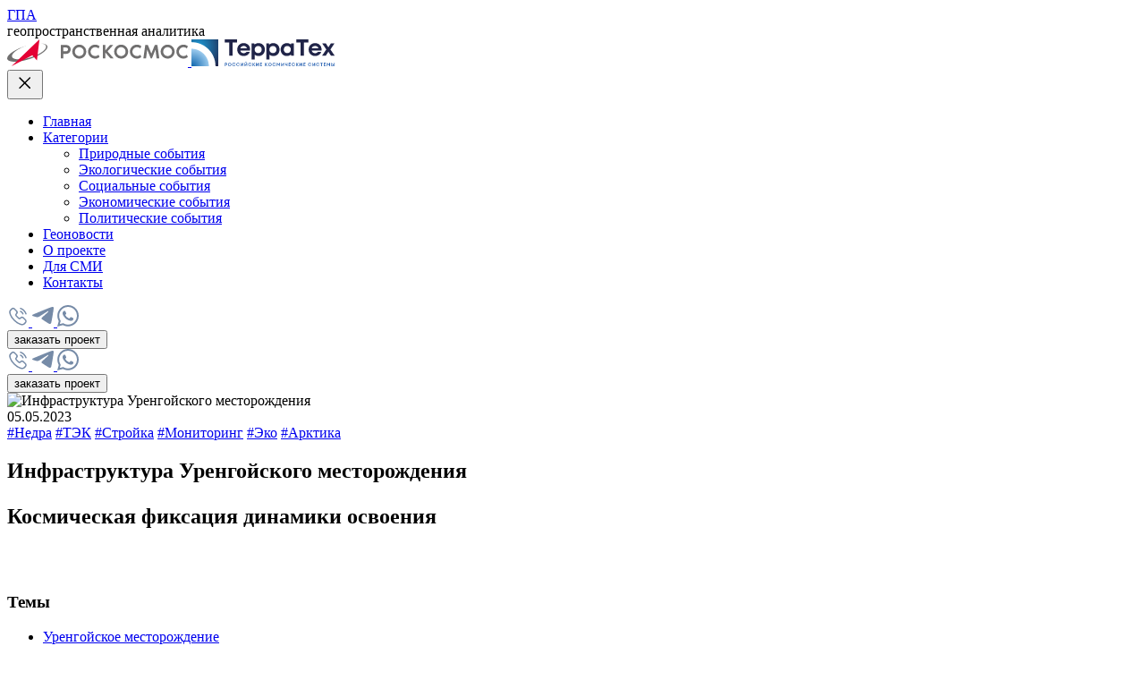

--- FILE ---
content_type: text/html; charset=UTF-8
request_url: https://geonovosti.terratech.ru/economy/razvitie-neftegazovykh-mestorozhdeniy-na-primere-urengoyskogo-mestorozhdeniya/
body_size: 16536
content:
<!DOCTYPE html>
<html lang="ru">
<head>
	<meta http-equiv="Content-Type" content="text/html; charset=UTF-8" />
<meta name="description" content="&quot;Терра Тех&quot; представляет серию геоаналитических публикаций, посвященных различным актуальным проблемам, событиям, явлениям и базирующихся на широком аналитическом использовании данных дистанционного зондирования Земли (ДЗЗ) из космоса и передовых технологиях их обработки с применением искусственного интеллекта (ИИ)." />
<script data-skip-moving="true">(function(w, d, n) {var cl = "bx-core";var ht = d.documentElement;var htc = ht ? ht.className : undefined;if (htc === undefined || htc.indexOf(cl) !== -1){return;}var ua = n.userAgent;if (/(iPad;)|(iPhone;)/i.test(ua)){cl += " bx-ios";}else if (/Windows/i.test(ua)){cl += ' bx-win';}else if (/Macintosh/i.test(ua)){cl += " bx-mac";}else if (/Linux/i.test(ua) && !/Android/i.test(ua)){cl += " bx-linux";}else if (/Android/i.test(ua)){cl += " bx-android";}cl += (/(ipad|iphone|android|mobile|touch)/i.test(ua) ? " bx-touch" : " bx-no-touch");cl += w.devicePixelRatio && w.devicePixelRatio >= 2? " bx-retina": " bx-no-retina";if (/AppleWebKit/.test(ua)){cl += " bx-chrome";}else if (/Opera/.test(ua)){cl += " bx-opera";}else if (/Firefox/.test(ua)){cl += " bx-firefox";}ht.className = htc ? htc + " " + cl : cl;})(window, document, navigator);</script>


<link href="/bitrix/css/arturgolubev.cookiealert/style.min.css?17684599814696" type="text/css" rel="stylesheet"/>
<link href="/bitrix/cache/css/an/geoanalytics/template_0172c7dc84d326e76f399c69b6f8545e/template_0172c7dc84d326e76f399c69b6f8545e_v1.css?1768560228156326" type="text/css" rel="stylesheet" data-template-style="true"/>







	<link rel="shortcut icon" href="/local/templates/geoanalytics/img/favicon.ico" type="image/x-icon">
	<meta name="viewport" content="width=device-width, initial-scale=1.0"/>
	<link rel="preconnect" href="https://fonts.googleapis.com"/>
	<link rel="preconnect" href="https://fonts.gstatic.com" crossorigin/>
	<link href="https://fonts.googleapis.com/css2?family=Inter:wght@400;700&family=Open+Sans:wght@400;500;600&display=swap"
	  rel="stylesheet"
	/>
		<title>Инфраструктура Уренгойского месторождения</title>
</head>

<body>
<div id="panel"></div>
<div class="page-bg"></div>
<div class="wrapper-page">
	<div class="content">
		<header class="header">
			<div class="header-wrapper">
				<div class="header-top">
					<div class="container">
						<div class="header-top-inner">
							<div class="header-box">
								<a href="/" class="header-logo">ГПА</a>
								<div class="header-logo-descr">
									геопространственная аналитика								</div>
							</div>
							<div class="header-box">
								<div class="header-logo-icons">
	<a target="_blank" href="https://www.roscosmos.ru/" class="header-logo-icon">
		<img
			src="/local/templates/geoanalytics/img/svg/roscosmos-logo-old.svg" alt="roscosmos-logo"
		/>
	</a>
	<a target="_blank" href="https://terratech.ru/" class="header-logo-icon">
		<img src="/local/templates/geoanalytics/img/logo-TT.svg" alt="terratech-logo"/>
	</a>
</div>								<button class="menu-btn">
									<span class="menu-btn-top"></span>
									<span class="menu-btn-medium"></span>
									<span class="menu-btn-bottom"></span>
									<svg
										xmlns="http://www.w3.org/2000/svg"
										width="24"
										height="24"
										viewBox="0 0 24 24"
										fill="none"
									>
										<path
											fill-rule="evenodd"
											clip-rule="evenodd"
											d="M5.53033 17.9047C5.23744 17.6118 5.23744 17.137 5.53033 16.8441L16.844 5.53034C17.1369 5.23745 17.6118 5.23745 17.9047 5.53034C18.1976 5.82323 18.1976 6.29811 17.9047 6.591L6.59099 17.9047C6.2981 18.1976 5.82322 18.1976 5.53033 17.9047Z"
											fill="black"
										/>
										<path
											fill-rule="evenodd"
											clip-rule="evenodd"
											d="M5.53022 5.53033C5.82311 5.23744 6.29798 5.23744 6.59088 5.53033L17.9046 16.844C18.1975 17.1369 18.1975 17.6118 17.9046 17.9047C17.6117 18.1976 17.1368 18.1976 16.8439 17.9047L5.53022 6.59099C5.23732 6.2981 5.23732 5.82322 5.53022 5.53033Z"
											fill="black"
										/>
									</svg>
								</button>
							</div>
						</div>
					</div>
				</div>
				<div class="header-bottom">
					<div class="container">
							<div class="header-bottom-inner">
	<nav class="header-bottom-nav">
		<div class="header-menu">
			<div class="mobile-navigation-box">
				<ul class="mobile-navigation-menu">
																							
																	<li>
										<a href="/" class="mobile-navigation-menu-link ">
											<span >Главная </span>
										</a>
									</li>
																																																	<li class="is-parent">
							<a class="mobile-navigation-menu-link" href="/categories/"><span>Категории</span>
							</a>
							<div class="mobile-navigation-sub-position">
								<ul class="mobile-navigation-sub-menu">
																																			
																	<li>
										<a href="/nature/">
											<span >Природные события</span>
										</a>
									</li>
																																											
																	<li>
										<a href="/ecology/">
											<span >Экологические события</span>
										</a>
									</li>
																																											
																	<li>
										<a href="/social/">
											<span >Социальные события</span>
										</a>
									</li>
																																											
																	<li>
										<a href="/economy/">
											<span class="acting">Экономические события</span>
										</a>
									</li>
																																											
																	<li>
										<a href="/politic/">
											<span >Политические события</span>
										</a>
									</li>
																																												</ul></div></li>												
																	<li>
										<a href="/list/" class="mobile-navigation-menu-link ">
											<span >Геоновости </span>
										</a>
									</li>
																																											
																	<li>
										<a href="/about/" class="mobile-navigation-menu-link ">
											<span >О проекте </span>
										</a>
									</li>
																																											
																	<li>
										<a href="/media/" class="mobile-navigation-menu-link ">
											<span >Для СМИ </span>
										</a>
									</li>
																																											
																	<li>
										<a href="/contacts/" class="mobile-navigation-menu-link ">
											<span >Контакты </span>
										</a>
									</li>
																									
									</ul>
			</div>
			<div class="header-menu-buttons d-lg-none">
				<div class="social-links">
											<a class="social-link" href="tel:+79773597141" target="_blank">
							<svg width="24" height="24" viewBox="0 0 24 24" fill="none" xmlns="http://www.w3.org/2000/svg">
								<path d="M19.0621 20.9692C17.1077 22.9235 12.1028 21.0872 7.88327 16.8676C3.66372 12.6481 1.82739 7.64316 3.7817 5.68884L5.06847 4.40207C5.9568 3.51374 7.42054 3.53723 8.33784 4.45452L10.3309 6.44761C11.2482 7.3649 11.2717 8.82865 10.3834 9.71698L10.107 9.99336C9.62737 10.473 9.58045 11.2467 10.0261 11.7868C10.456 12.3077 10.9194 12.8265 11.4219 13.329C11.9244 13.8315 12.4432 14.2949 12.9641 14.7248C13.5042 15.1704 14.2779 15.1235 14.7575 14.6439L15.0339 14.3675C15.9222 13.4792 17.386 13.5027 18.3033 14.42L20.2964 16.4131C21.2137 17.3303 21.2371 18.7941 20.3488 19.6824L19.0621 20.9692Z" stroke="#768BA7" stroke-width="1.5"/>
								<path d="M17.6262 9.75071C17.3822 9.15553 17.0186 8.5979 16.5353 8.11463C16.0793 7.65865 15.5572 7.30918 14.9997 7.06622" stroke="#768BA7" stroke-width="1.5" stroke-linecap="round"/>
								<path d="M15.0002 3.66331C16.3348 4.14681 17.587 4.92355 18.657 5.99355C19.7539 7.09039 20.5426 8.37873 21.0231 9.75103" stroke="#768BA7" stroke-width="1.5" stroke-linecap="round"/>
							</svg>
						</a>
																<a class="social-link" href="https://t.me/+79773597141" target="_blank">
							<svg width="24" height="24" viewBox="0 0 24 24" fill="none" xmlns="http://www.w3.org/2000/svg">
								<path fill-rule="evenodd" clip-rule="evenodd" d="M1.64987 10.1794C8.09231 7.49804 12.3883 5.73034 14.5378 4.87627C20.675 2.43774 21.9503 2.01414 22.7815 2.00015C22.9643 1.99707 23.3731 2.04035 23.6379 2.24559C23.8614 2.4189 23.9229 2.653 23.9524 2.81731C23.9818 2.98162 24.0185 3.35592 23.9893 3.64838C23.6568 6.98655 22.2177 15.0874 21.4856 18.8262C21.1758 20.4082 20.5658 20.9387 19.9753 20.9906C18.6919 21.1034 17.7174 20.1804 16.4744 19.402C14.5294 18.184 13.4305 17.4259 11.5425 16.2373C9.36064 14.8638 10.7751 14.1089 12.0185 12.8751C12.344 12.5522 17.9985 7.63905 18.1079 7.19335C18.1216 7.13761 18.1343 6.92982 18.0051 6.82011C17.8759 6.71039 17.6851 6.74791 17.5475 6.77775C17.3524 6.82004 14.2452 8.78196 8.22584 12.6635C7.34386 13.242 6.545 13.5239 5.82924 13.5091C5.04017 13.4929 3.52233 13.0829 2.39397 12.7326C1.00999 12.3028 -0.0899676 12.0756 0.00581422 11.3457C0.0557033 10.9656 0.603723 10.5768 1.64987 10.1794Z" fill="#768BA7"/>
							</svg>
						</a>
																<a class="social-link" href="https://api.whatsapp.com/send?phone=79773597141" target="_blank">
							<svg width="24" height="24" viewBox="0 0 24 24" fill="none" xmlns="http://www.w3.org/2000/svg">
								<path d="M0 24L1.69627 17.8403C0.647564 16.0323 0.0974211 13.9848 0.103152 11.8916C0.103152 5.3327 5.46704 0 12.0516 0C15.2493 0 18.2521 1.23764 20.5043 3.48479C22.7622 5.73194 24.0057 8.72053 24 11.8973C24 18.4563 18.6361 23.789 12.0458 23.789H12.0401C10.0401 23.789 8.07449 23.2871 6.32664 22.3403L0 24ZM6.63037 20.1901L6.9914 20.4068C8.51575 21.308 10.2636 21.7814 12.0458 21.7871H12.0516C17.5243 21.7871 21.9828 17.3555 21.9828 11.903C21.9828 9.26236 20.9513 6.78137 19.0773 4.91065C17.2034 3.03992 14.7049 2.01331 12.0516 2.01331C6.57879 2.0076 2.12034 6.43916 2.12034 11.8916C2.12034 13.7567 2.64183 15.576 3.63896 17.1502L3.87392 17.5266L2.87106 21.1711L6.63037 20.1901Z" fill="white"/>
								<path d="M0 24L1.69627 17.8403C0.647564 16.0323 0.0974211 13.9848 0.103152 11.8916C0.103152 5.3327 5.46704 0 12.0516 0C15.2493 0 18.2521 1.23764 20.5043 3.48479C22.7622 5.73194 24.0057 8.72053 24 11.8973C24 18.4563 18.6361 23.789 12.0458 23.789H12.0401C10.0401 23.789 8.07449 23.2871 6.32664 22.3403L0 24ZM6.63037 20.1901L6.9914 20.4068C8.51575 21.308 10.2636 21.7814 12.0458 21.7871H12.0516C17.5243 21.7871 21.9828 17.3555 21.9828 11.903C21.9828 9.26236 20.9513 6.78137 19.0773 4.91065C17.2034 3.03992 14.7049 2.01331 12.0516 2.01331C6.57879 2.0076 2.12034 6.43916 2.12034 11.8916C2.12034 13.7567 2.64183 15.576 3.63896 17.1502L3.87392 17.5266L2.87106 21.1711L6.63037 20.1901Z" fill="#768BA7"/>
								<path fill-rule="evenodd" clip-rule="evenodd" d="M9.06551 6.91867C8.84202 6.42247 8.60706 6.41107 8.39503 6.40536C8.22311 6.39966 8.02253 6.39966 7.82196 6.39966C7.62139 6.39966 7.30047 6.4738 7.0254 6.77038C6.75033 7.06696 5.98242 7.78559 5.98242 9.25137C5.98242 10.7114 7.05405 12.1259 7.20305 12.3255C7.35205 12.5251 9.27182 15.6221 12.3033 16.8141C14.8248 17.8065 15.3406 17.6069 15.885 17.5556C16.4294 17.5042 17.65 16.8369 17.9022 16.1411C18.1486 15.4453 18.1486 14.8521 18.0741 14.7267C17.9996 14.6012 17.799 14.527 17.501 14.3787C17.203 14.2305 15.736 13.5118 15.4609 13.4092C15.1859 13.3122 14.9853 13.2609 14.7904 13.5575C14.5899 13.854 14.0168 14.5213 13.8449 14.721C13.673 14.9206 13.4953 14.9434 13.1973 14.7951C12.8993 14.6468 11.9366 14.3331 10.7962 13.3179C9.90792 12.5308 9.3062 11.5556 9.13428 11.259C8.96236 10.9624 9.11709 10.8027 9.26609 10.6544C9.39789 10.5232 9.56408 10.3065 9.71308 10.1354C9.86207 9.9643 9.91365 9.83882 10.0111 9.6392C10.1085 9.43958 10.0626 9.26848 9.98815 9.12019C9.91365 8.9776 9.32912 7.50612 9.06551 6.91867Z" fill="#768BA7"/>
							</svg>
						</a>
									</div>
				<button data-fancybox="" data-src="#modal-order-project" class="btn order-project">
					заказать проект				</button>
			</div>
		</div>
	</nav>
	<div class="header-menu-buttons d-none d-md-flex">
		<div class="social-links">
							<a class="social-link" href="tel:+79773597141" target="_blank">
					<svg width="24" height="24" viewBox="0 0 24 24" fill="none" xmlns="http://www.w3.org/2000/svg">
						<path d="M19.0621 20.9692C17.1077 22.9235 12.1028 21.0872 7.88327 16.8676C3.66372 12.6481 1.82739 7.64316 3.7817 5.68884L5.06847 4.40207C5.9568 3.51374 7.42054 3.53723 8.33784 4.45452L10.3309 6.44761C11.2482 7.3649 11.2717 8.82865 10.3834 9.71698L10.107 9.99336C9.62737 10.473 9.58045 11.2467 10.0261 11.7868C10.456 12.3077 10.9194 12.8265 11.4219 13.329C11.9244 13.8315 12.4432 14.2949 12.9641 14.7248C13.5042 15.1704 14.2779 15.1235 14.7575 14.6439L15.0339 14.3675C15.9222 13.4792 17.386 13.5027 18.3033 14.42L20.2964 16.4131C21.2137 17.3303 21.2371 18.7941 20.3488 19.6824L19.0621 20.9692Z" stroke="#768BA7" stroke-width="1.5"/>
						<path d="M17.6262 9.75071C17.3822 9.15553 17.0186 8.5979 16.5353 8.11463C16.0793 7.65865 15.5572 7.30918 14.9997 7.06622" stroke="#768BA7" stroke-width="1.5" stroke-linecap="round"/>
						<path d="M15.0002 3.66331C16.3348 4.14681 17.587 4.92355 18.657 5.99355C19.7539 7.09039 20.5426 8.37873 21.0231 9.75103" stroke="#768BA7" stroke-width="1.5" stroke-linecap="round"/>
					</svg>
				</a>
										<a class="social-link" href="https://t.me/+79773597141" target="_blank">
					<svg width="24" height="24" viewBox="0 0 24 24" fill="none" xmlns="http://www.w3.org/2000/svg">
						<path fill-rule="evenodd" clip-rule="evenodd" d="M1.64987 10.1794C8.09231 7.49804 12.3883 5.73034 14.5378 4.87627C20.675 2.43774 21.9503 2.01414 22.7815 2.00015C22.9643 1.99707 23.3731 2.04035 23.6379 2.24559C23.8614 2.4189 23.9229 2.653 23.9524 2.81731C23.9818 2.98162 24.0185 3.35592 23.9893 3.64838C23.6568 6.98655 22.2177 15.0874 21.4856 18.8262C21.1758 20.4082 20.5658 20.9387 19.9753 20.9906C18.6919 21.1034 17.7174 20.1804 16.4744 19.402C14.5294 18.184 13.4305 17.4259 11.5425 16.2373C9.36064 14.8638 10.7751 14.1089 12.0185 12.8751C12.344 12.5522 17.9985 7.63905 18.1079 7.19335C18.1216 7.13761 18.1343 6.92982 18.0051 6.82011C17.8759 6.71039 17.6851 6.74791 17.5475 6.77775C17.3524 6.82004 14.2452 8.78196 8.22584 12.6635C7.34386 13.242 6.545 13.5239 5.82924 13.5091C5.04017 13.4929 3.52233 13.0829 2.39397 12.7326C1.00999 12.3028 -0.0899676 12.0756 0.00581422 11.3457C0.0557033 10.9656 0.603723 10.5768 1.64987 10.1794Z" fill="#768BA7"/>
					</svg>
				</a>
										<a class="social-link" href="https://api.whatsapp.com/send?phone=79773597141" target="_blank">
					<svg width="24" height="24" viewBox="0 0 24 24" fill="none" xmlns="http://www.w3.org/2000/svg">
						<path d="M0 24L1.69627 17.8403C0.647564 16.0323 0.0974211 13.9848 0.103152 11.8916C0.103152 5.3327 5.46704 0 12.0516 0C15.2493 0 18.2521 1.23764 20.5043 3.48479C22.7622 5.73194 24.0057 8.72053 24 11.8973C24 18.4563 18.6361 23.789 12.0458 23.789H12.0401C10.0401 23.789 8.07449 23.2871 6.32664 22.3403L0 24ZM6.63037 20.1901L6.9914 20.4068C8.51575 21.308 10.2636 21.7814 12.0458 21.7871H12.0516C17.5243 21.7871 21.9828 17.3555 21.9828 11.903C21.9828 9.26236 20.9513 6.78137 19.0773 4.91065C17.2034 3.03992 14.7049 2.01331 12.0516 2.01331C6.57879 2.0076 2.12034 6.43916 2.12034 11.8916C2.12034 13.7567 2.64183 15.576 3.63896 17.1502L3.87392 17.5266L2.87106 21.1711L6.63037 20.1901Z" fill="white"/>
						<path d="M0 24L1.69627 17.8403C0.647564 16.0323 0.0974211 13.9848 0.103152 11.8916C0.103152 5.3327 5.46704 0 12.0516 0C15.2493 0 18.2521 1.23764 20.5043 3.48479C22.7622 5.73194 24.0057 8.72053 24 11.8973C24 18.4563 18.6361 23.789 12.0458 23.789H12.0401C10.0401 23.789 8.07449 23.2871 6.32664 22.3403L0 24ZM6.63037 20.1901L6.9914 20.4068C8.51575 21.308 10.2636 21.7814 12.0458 21.7871H12.0516C17.5243 21.7871 21.9828 17.3555 21.9828 11.903C21.9828 9.26236 20.9513 6.78137 19.0773 4.91065C17.2034 3.03992 14.7049 2.01331 12.0516 2.01331C6.57879 2.0076 2.12034 6.43916 2.12034 11.8916C2.12034 13.7567 2.64183 15.576 3.63896 17.1502L3.87392 17.5266L2.87106 21.1711L6.63037 20.1901Z" fill="#768BA7"/>
						<path fill-rule="evenodd" clip-rule="evenodd" d="M9.06551 6.91867C8.84202 6.42247 8.60706 6.41107 8.39503 6.40536C8.22311 6.39966 8.02253 6.39966 7.82196 6.39966C7.62139 6.39966 7.30047 6.4738 7.0254 6.77038C6.75033 7.06696 5.98242 7.78559 5.98242 9.25137C5.98242 10.7114 7.05405 12.1259 7.20305 12.3255C7.35205 12.5251 9.27182 15.6221 12.3033 16.8141C14.8248 17.8065 15.3406 17.6069 15.885 17.5556C16.4294 17.5042 17.65 16.8369 17.9022 16.1411C18.1486 15.4453 18.1486 14.8521 18.0741 14.7267C17.9996 14.6012 17.799 14.527 17.501 14.3787C17.203 14.2305 15.736 13.5118 15.4609 13.4092C15.1859 13.3122 14.9853 13.2609 14.7904 13.5575C14.5899 13.854 14.0168 14.5213 13.8449 14.721C13.673 14.9206 13.4953 14.9434 13.1973 14.7951C12.8993 14.6468 11.9366 14.3331 10.7962 13.3179C9.90792 12.5308 9.3062 11.5556 9.13428 11.259C8.96236 10.9624 9.11709 10.8027 9.26609 10.6544C9.39789 10.5232 9.56408 10.3065 9.71308 10.1354C9.86207 9.9643 9.91365 9.83882 10.0111 9.6392C10.1085 9.43958 10.0626 9.26848 9.98815 9.12019C9.91365 8.9776 9.32912 7.50612 9.06551 6.91867Z" fill="#768BA7"/>
					</svg>
				</a>
					</div>
		<button data-fancybox="" data-src="#modal-order-project" class="btn order-project">
			заказать проект		</button>
	</div>
</div>
					</div>
				</div>
			</div>
		</header>
		<main class="page-inner">
<div class="container">
	<section class="report">

	<div class="img-vw">
		<img src="/upload/iblock/b09/xyd49lhd0xpjbt5tx1e3b5tc7a1alrqr/header.jpg" alt="Инфраструктура Уренгойского месторождения" />
	</div>
	<div class="report-item">
	<div class="report-item-title">
		<div class="report-item-title-date">05.05.2023</div>
					<div class="report-item-title-tags">
								<a href="/?tag=L1PcNFDY" class="report-item-title-tag">#Недра</a>
										<a href="/?tag=6FgIlXHs" class="report-item-title-tag">#ТЭК</a>
										<a href="/?tag=qRaAdnWw" class="report-item-title-tag">#Стройка</a>
										<a href="/?tag=TXOz2iRY" class="report-item-title-tag">#Мониторинг</a>
										<a href="/?tag=aUPiW7JK" class="report-item-title-tag">#Эко</a>
										<a href="/?tag=nCynOa09" class="report-item-title-tag">#Арктика</a>
							</div>
	</div>
	<div class="report-item-content">
		<h1>Инфраструктура Уренгойского месторождения</h1>
		<h2>
			<p>
	 Космическая фиксация динамики освоения
</p>
 <br>		</h2>
					<h3>Темы</h3>

			<ul>
										<li><a href="#article1">Уренгойское месторождение</a></li>
												<li><a href="#article2">Изменения инфраструктуры</a></li>
									</ul>
			

		<p>
	 В конце апреля 2023 года отмечалось 45-летие эксплуатации Уренгойского нефтегазоконденсатного месторождения – 3 в мире месторождения газа по величине запасов. Специалисты АО «Терра Тех», компании холдинга «Российские космические системы» (РКС, входит в Госкорпорацию «Роскосмос») провели анализ изменений инфраструктуры месторождения. Работа проведена по отечественным космоснимкам и данным съемки дружественных государств.
</p>
<p>
	 За развитием инфраструктуры добычи и транспортировки природного газа можно наблюдать с использованием космической съемки. На примере Уренгойского месторождения представлена динамика освоения природных ресурсов.
</p>
<h2><a name="article1"></a>Уренгойское месторождение</h2>
<p>
	 Уренгойское месторождение находится в Ямало-Ненецком автономном округе на севере Западно-Сибирской равнины в Надым-Пурской нефтегазоносной области. Месторождение было открыто в 1966 году, и по оценкам специалистов содержало более 10 трлн куб. м газа, что на тот момент делало его крупнейшим в мире. Сейчас Уренгойское месторождение уступает катаро-иранскому месторождению Северное/Южный Парс и туркменскому месторождению Галкыныш.
</p>
 <img width="100%" src="/upload/geonovosti/urengoy/map.jpg">
<p style="text-align: center;">
 <span style="color: #a0a0a0;">Географическое положение Уренгойского нефтегазоконденсатного месторождения</span>
</p>
<p>
 <span style="color: #1d1d23;">Уренгойское месторождение занимает площадь около 6500 кв. км. &nbsp;Его длина с севера на юг составляет более 230 км, а ширина варьируется от 30 до 60 км. </span><span style="background: white;">Месторождение подразделяется на Уренгойский, Северо-Уренгойский, Песцовый, Западно-Песцовый, Южно-Песцовый, Восточно-Падинский, Сеяхинский и&nbsp;</span>Восточно-Малыгинский&nbsp;участки<span style="background: white;">.</span>
</p>
<p>
 <span style="color: #1d1d23;">Сейчас разработка месторождения ведется в ачимовских залежах, после которых будут осваиваться более древние и глубокие горизонты.</span>
</p>
<p>
 <b>Основные горизонты Уренгойского месторождения:</b>
</p>
<ul>
	<li>Сеноманские залежи (глубина залегания 1100-1300 м);</li>
	<li> Валанжинские залежи (глубина залегания 2700-3500 м);</li>
	<li>Ачимовские залежи (глубина залегания 3500-4000 м).</li>
</ul>
<p>
	 Газопроводы от месторождения идут в Восточную Европу через центральную часть России.
</p>
<p style="text-align: center;">
 <img width="80%" src="/upload/geonovosti/urengoy/map-gas.jpg">
</p>
<p style="text-align: center;">
 <span style="color: #a0a0a0;">Действующие газопроводы ЯНАО (<a href="www.gazprom.ru">www.gazprom.ru</a>)</span>
</p>
<p>
</p>
<h2><a name="article2"></a>Изменения инфраструктуры</h2>
<p>
</p>
<p>
	 Благодаря визуальному и автоматизированному дешифрированию космических снимков за 2020–2022 гг. обнаружены новые объекты нефтегазоконденсатной инфраструктуры Уренгойского месторождения:&nbsp;дороги и проезды, инженерные коммуникации, площадки с инженерно-техническими объектами и площадки газодобычи, где расположено несколько скважин.&nbsp;Также были выявлены изменения существующих объектов.
</p>
<p>
	 Всего за период с 2020 по 2022 год в пределах месторождения появилось или подверглось изменению 512 объектов.&nbsp;
</p>
<div class="img-vw img hide-hint">
	<div class="map-btns">
 <button class="img-hint-btn">
		помощь в работе с картой </button> <button class="btn-copy"> <span>Код для вставки</span> <span>Код скопирован</span> </button>
		<div class="copy-text">
			 <iframe src="https://storage.yandexcloud.net/gpa/yanao_oil_gas_2/index.html" width="100%" height="586" frameborder="0"></iframe>
		</div>
	</div>
	<div class="img-hint">
		<div class="img-hint-line">
			<div class="img-hint-line-title">
				 Ctrl + колесико мыши
			</div>
			<div class="img-hint-line-info">
				 масштабирование карты
			</div>
		</div>
		<div class="img-hint-line">
			<div class="img-hint-line-title">
				 Работа с легендой
			</div>
			<div class="img-hint-line-info">
				 вы можете включать/отключать отображение на карте объектов&nbsp;нужного типа
			</div>
			<div class="img-hint-line">
				<div class="img-hint-line-info">
				</div>
			</div>
		</div>
	</div>
</div>
 <iframe src="https://storage.yandexcloud.net/gpa/yanao_oil_gas_2/index.html" width="100%" height="568" frameborder="0"></iframe> <br>
<p>
	 Среди всех шести участков Уренгойского месторождения наиболее заметные изменения происходили в границах Уренгойского участка. Так, в пределах занимаемой им площади (657,5 тыс. га) за 2 года появилось 446 новых объектов (87% от количества всех изменений), среди которых 229 площадок с различными объектами и 217 дорог, проездов и инженерных коммуникаций.
</p>
 <iframe src="https://datalens.yandex/te6o2l05iasuj?_embedded=1&_no_controls=1" width="100%" height="400" frameborder="0"></iframe> <br>
<p>
	 На втором месте по количеству изменений находится участок Песцовый. Этот участок – второй по площади на месторождении (196,2 тыс. га). В его пределах с 2020 по 2022 гг. появилось 62 новых объекта: 38 площадных объектов и 24 объекта линейной инфраструктуры.
</p>
<p>
	 <iframe src="https://datalens.yandex/yjbsa9xuon4so?_embedded=1&_no_controls=1" width="100%" height="400" frameborder="0"></iframe>
</p>
 <img width="100%" src="/upload/geonovosti/urengoy/fab.jpg">
<p style="text-align: center;">
 <span style="color: #a0a0a0;">Газоконденсатная фабрика в пределах Песцового участка Уренгойского месторождения на космическом снимке 23.08.2022</span>
</p>
 <br>
<div class="text-info">
	<div class="row text-info-wrapper">
		<div class="col-12 col-lg-6">
 <img width="100%" src="/upload/geonovosti/urengoy/kust.jpg">
			<p style="text-align: center;">
 <span style="color: #a0a0a0;"> Площадка газодобычи и процесс сжигания попутного газа&nbsp;</span>
			</p>
		</div>
		<div class="col-12 col-lg-6">
 <img width="100%" src="/upload/geonovosti/urengoy/otst.jpg">
			<p style="text-align: center;">
 <span style="color: #a0a0a0;">Отстойник для буровой установки&nbsp;</span>
			</p>
		</div>
	</div>
</div>
 <img width="100%" src="/upload/geonovosti/urengoy/obj.jpg">
<p style="text-align: center;">
 <span style="color: #a0a0a0;">Построенные объекты</span>
</p>
<h2>Результаты исследования</h2>
<p>
	 Среди новых инфраструктурных объектов Уренгойского месторождения за весь срок наблюдения удалось дешифрировать 272 новые площадки для газодобычи и инженерно-технических объектов&nbsp;общей площадью 613,5 га; а также 240 новых линейных объектов (дорог, проездов и коммуникаций) общей длинной 261,6 км.
</p>
<div class="img-vw img hide-hint">
	<div class="map-btns">
 <button class="img-hint-btn">
		помощь в работе с картой </button> <button class="btn-copy"> <span>Код для вставки</span> <span>Код скопирован</span> </button>
		<div class="copy-text">
			 <iframe src="https://storage.yandexcloud.net/gpa/yanao_oil_gas_1/index.html" width="100%" height="586" frameborder="0"></iframe>
		</div>
	</div>
	<div class="img-hint">
		<div class="img-hint-line">
			<div class="img-hint-line-title">
				 Ctrl + колесико мыши
			</div>
			<div class="img-hint-line-info">
				 масштабирование карты
			</div>
		</div>
		<div class="img-hint-line">
			<div class="img-hint-line-title">
				 Работа с легендой
			</div>
			<div class="img-hint-line-info">
				 вы можете включать/отключать отображение на карте объектов&nbsp;нужного типа
			</div>
			<div class="img-hint-line">
				<div class="img-hint-line-info">
				</div>
			</div>
		</div>
	</div>
</div>
 <iframe src="https://storage.yandexcloud.net/gpa/yanao_oil_gas_1/index.html" width="100%" height="568" frameborder="0"></iframe>
<p>
	 Полученные данные показывают, что большинство изменений произошло в интервале с 2021 по 2022 гг. За это время появилось 334 объекта из 512, или 65,2% от общего количества изменений за 2 исследуемых года.
</p>
<div class="text-info">
	<div class="row text-info-wrapper">
		<div class="col-12 col-lg-6">
			 <iframe src="https://datalens.yandex/o91lsfmmkf7we?_embedded=1&_no_controls=1" width="100%" height="400" frameborder="0"></iframe>
		</div>
		<div class="col-12 col-lg-6">
			 <iframe src="https://datalens.yandex/ucldrxhuvwl0k?" width="100%" height="400" frameborder="0"></iframe>
		</div>
	</div>
</div>
<div>
	<p>
		 Анализ изменений показал, что наиболее значительным рост числа новых объектов был в период с 2021 по 2022 гг. – за год появилось в 1,5 раза больше новых объектов, по сравнению с периодом между 2020 и 2021 гг.
	</p>
 <img width="100%" src="/upload/geonovosti/urengoy/map-chang.jpg">
	<p style="text-align: center;">
 <span style="color: #a0a0a0;">Новые и изменившиеся в 2020-2022 гг. объекты</span>
	</p>
	<p>
		 Полученная в ходе мониторинга информация подтверждает активное развитие отечественной нефтегазовой отрасли и одного из крупнейших месторождений мира.
	</p>
	<p>
		 Представленные материалы наглядно иллюстрируют возможности и пользу применения космической съемки для фиксации развития стратегических отраслей экономики. За период наблюдений было выявлено множество новых добывающих станций, технических площадок и соединяющих их транспортных и инженерных коммуникаций.
	</p>
	<p>
		 Ранее мы фиксировали <a href="https://geonovosti.terratech.ru/economy/neftyanoy-khab-azii-gde-i-skolko-nefti-khranit-singapur/">состояние нефтехранилищ Сингапура</a>, ход строительства <a href="https://geonovosti.terratech.ru/economy/zavod-zavodov/">завода для проекта «Арктик СПГ 2»</a> и <a href="https://geonovosti.terratech.ru/economy/amurskiy-gazokhimicheskiy-kompleks/">Амурского газохимического комплекса</a>.
	</p>
</div>
 <br>

	</div>
		<div class="report-item-download">
		<a target=_blank href="/upload/iblock/f96/26a5f2q4e25u0i32960nrmv9k2z2x41g/Infrastruktura-Urengoyskogo-mestorozhdeniya.pdf"><button class="btn">Скачать отчёт</button></a>
	</div>
		</div>

		<div class="report-pagination">
			<a href="/">Вернуться назад</a>
		</div>
				<div id="comp_261b3fdde5647ad8ea75313218cdc068"><div class="form-wrapper">
	<div class="form-title">
		Заказать проект	</div>
	
<form class="form" data-ajax="true" name="GEONEWS_ORDER_PROJECT_FORM" action="/economy/razvitie-neftegazovykh-mestorozhdeniy-na-primere-urengoyskogo-mestorozhdeniya/" method="POST" enctype="multipart/form-data"><input type="hidden" name="bxajaxid" id="bxajaxid_261b3fdde5647ad8ea75313218cdc068_8BACKi" value="261b3fdde5647ad8ea75313218cdc068" /><input type="hidden" name="AJAX_CALL" value="Y" /><input type="hidden" name="sessid" id="sessid" value="3ba6902dae7175e47b86457cd7a1581d" /><input type="hidden" name="WEB_FORM_ID" value="12" />	<div class="form-grid ">
						<div class="form-field ">
					<input  name="form_text_425"
						   type="text" required						   placeholder="Имя*">
				</div>
								<div class="form-field ">
					<input class="add-phone-mask" name="form_text_426"
						   type="text" 						   placeholder="Телефон">
				</div>
								<div class="form-field ">
					<input  name="form_email_427"
						   type="email" required						   placeholder="E-mail*">
				</div>
								<div class="form-field form-field--wide">
					<textarea id="textarea_428"
							  name="form_textarea_428"
							  type="textarea" required							  placeholder="Опишите Вашу задачу*"></textarea>
				</div>
								<div class="form-field form-field--wide">
					<input id="form_file_429"
						   name="form_file_429"
						   type="file" >
					<label for="ORDER_PROJECT_FILE">
						<div>Прикрепить файл</div>
						<svg width="25" height="24" viewBox="0 0 25 24" fill="none"
							 xmlns="http://www.w3.org/2000/svg">
							<path fill-rule="evenodd" clip-rule="evenodd"
								  d="M15.8592 4.95932C17.3236 3.49483 19.698 3.49485 21.1625 4.95932L20.6332 5.48856L21.1625 4.95932C22.6269 6.42377 22.6269 8.79814 21.1625 10.2626L21.1625 10.2626L12.3236 19.1014C10.2734 21.1517 6.94927 21.1517 4.89902 19.1014L5.42935 18.5711L4.89902 19.1014C2.84876 17.0512 2.84876 13.7271 4.89902 11.6768L12.3236 4.2522C12.6165 3.95931 13.0914 3.95931 13.3843 4.2522C13.6772 4.54509 13.6772 5.01997 13.3843 5.31286L5.95968 12.7375L5.42935 12.2072L5.95968 12.7375C4.49521 14.2019 4.49521 16.5763 5.95968 18.0408L5.43865 18.5618L5.95968 18.0408C7.42414 19.5052 9.79852 19.5052 11.263 18.0408L11.7579 18.5357L11.263 18.0408L20.1018 9.20198C20.1018 9.20198 20.1018 9.20197 20.1018 9.20197C20.9805 8.32325 20.9805 6.89863 20.1018 6.01998C19.2231 5.14128 17.7985 5.1413 16.9198 6.01997L16.9198 6.01998L8.08101 14.8588C7.78812 15.1517 7.78812 15.6266 8.08101 15.9195C8.37391 16.2124 8.84877 16.2124 9.14167 15.9195L16.5663 8.49482C16.8592 8.20193 17.334 8.20193 17.6269 8.49482C17.9198 8.78771 17.9198 9.26258 17.6269 9.55548L10.2023 16.9801C9.32364 17.8588 7.89902 17.8588 7.02032 16.9801L7.0203 16.9801C6.14169 16.1014 6.14169 14.6768 7.0203 13.7981L7.02032 13.7981L15.8592 4.95933C15.8592 4.95933 15.8592 4.95932 15.8592 4.95932Z"
								  fill="#768BA7"/>
						</svg>
					</label>
				</div>
	</div>
									<input type="hidden" value="https://geonovosti.terratech.ru/economy/razvitie-neftegazovykh-mestorozhdeniy-na-primere-urengoyskogo-mestorozhdeniya/" name="form_hidden_430">
						<div class="smart-captcha"></div>
	<div class="form-bottom">
		<div class="form-agreements">
			Нажимая кнопку «Заказать проект», вы принимаете условия
		Политики конфиденциальности и Обработки персональных данных		</div>
				<input type="hidden" name="web_form_submit" value="Заказать проект"/>
		<button type="submit" class="btn">
			Заказать проект		</button>
	</div>
	</form></div>
	</div>	</section>
</div>
	</main>
</div>
<footer class="footer">
	<div class="container">
		<div class="footer-inner">
			
<div class="footer-icons-box">
	<div class="footer-icons-inner">
		<a target="_blank" href="https://www.roscosmos.ru/" class="footer-icon">
			<img src="/local/templates/geoanalytics/img/svg/roscosmos-logo-old.svg" alt="logo" />
		</a>
		<a target="_blank" href="https://terratech.ru/" class="footer-icon footer-icon--has-info">
			<img src="/local/templates/geoanalytics/img/svg/TerraTech-logo-color.svg" alt="logo" />
			<div class="footer-icon-info">
				Организация Госкорпорации «Роскосмос»			</div>
		</a>
	</div>
	<div class="footer-rule">
		Все опубликованные материалы являются собственностью Госкорпорации «Роскосмос»
	</div>
</div>
<div class="footer-links">
	<div class="footer-link-box">
		<a href="/contacts/">Контакты</a>
	</div>
	<div class="footer-link-box footer-link-tels">
		<a href="tel:+79773597141" class="footer-link">+7 (977) 359-71-41</a>
	</div>
	<div class="footer-link-box footer-link-mails">
		<a href="mailto:info@terratech.ru">info@terratech.ru</a>
	</div>
	<div class="social-links">
					<a class="social-link social-link--blue" href="https://t.me/+79773597141" target="_blank">
				<svg width="24" height="24" viewBox="0 0 24 24" fill="none" xmlns="http://www.w3.org/2000/svg">
					<path fill-rule="evenodd" clip-rule="evenodd" d="M1.64987 10.1794C8.09231 7.49804 12.3883 5.73034 14.5378 4.87627C20.675 2.43774 21.9503 2.01414 22.7815 2.00015C22.9643 1.99707 23.3731 2.04035 23.6379 2.24559C23.8614 2.4189 23.9229 2.653 23.9524 2.81731C23.9818 2.98162 24.0185 3.35592 23.9893 3.64838C23.6568 6.98655 22.2177 15.0874 21.4856 18.8262C21.1758 20.4082 20.5658 20.9387 19.9753 20.9906C18.6919 21.1034 17.7174 20.1804 16.4744 19.402C14.5294 18.184 13.4305 17.4259 11.5425 16.2373C9.36064 14.8638 10.7751 14.1089 12.0185 12.8751C12.344 12.5522 17.9985 7.63905 18.1079 7.19335C18.1216 7.13761 18.1343 6.92982 18.0051 6.82011C17.8759 6.71039 17.6851 6.74791 17.5475 6.77775C17.3524 6.82004 14.2452 8.78196 8.22584 12.6635C7.34386 13.242 6.545 13.5239 5.82924 13.5091C5.04017 13.4929 3.52233 13.0829 2.39397 12.7326C1.00999 12.3028 -0.0899676 12.0756 0.00581422 11.3457C0.0557033 10.9656 0.603723 10.5768 1.64987 10.1794Z" fill="#768BA7"/>
				</svg>
			</a>
							<a class="social-link social-link--blue" href="https://api.whatsapp.com/send?phone=79773597141" target="_blank">
				<svg width="24" height="24" viewBox="0 0 24 24" fill="none" xmlns="http://www.w3.org/2000/svg">
					<path d="M0 24L1.69627 17.8403C0.647564 16.0323 0.0974211 13.9848 0.103152 11.8916C0.103152 5.3327 5.46704 0 12.0516 0C15.2493 0 18.2521 1.23764 20.5043 3.48479C22.7622 5.73194 24.0057 8.72053 24 11.8973C24 18.4563 18.6361 23.789 12.0458 23.789H12.0401C10.0401 23.789 8.07449 23.2871 6.32664 22.3403L0 24ZM6.63037 20.1901L6.9914 20.4068C8.51575 21.308 10.2636 21.7814 12.0458 21.7871H12.0516C17.5243 21.7871 21.9828 17.3555 21.9828 11.903C21.9828 9.26236 20.9513 6.78137 19.0773 4.91065C17.2034 3.03992 14.7049 2.01331 12.0516 2.01331C6.57879 2.0076 2.12034 6.43916 2.12034 11.8916C2.12034 13.7567 2.64183 15.576 3.63896 17.1502L3.87392 17.5266L2.87106 21.1711L6.63037 20.1901Z" fill="white"/>
					<path d="M0 24L1.69627 17.8403C0.647564 16.0323 0.0974211 13.9848 0.103152 11.8916C0.103152 5.3327 5.46704 0 12.0516 0C15.2493 0 18.2521 1.23764 20.5043 3.48479C22.7622 5.73194 24.0057 8.72053 24 11.8973C24 18.4563 18.6361 23.789 12.0458 23.789H12.0401C10.0401 23.789 8.07449 23.2871 6.32664 22.3403L0 24ZM6.63037 20.1901L6.9914 20.4068C8.51575 21.308 10.2636 21.7814 12.0458 21.7871H12.0516C17.5243 21.7871 21.9828 17.3555 21.9828 11.903C21.9828 9.26236 20.9513 6.78137 19.0773 4.91065C17.2034 3.03992 14.7049 2.01331 12.0516 2.01331C6.57879 2.0076 2.12034 6.43916 2.12034 11.8916C2.12034 13.7567 2.64183 15.576 3.63896 17.1502L3.87392 17.5266L2.87106 21.1711L6.63037 20.1901Z" fill="#768BA7"/>
					<path fill-rule="evenodd" clip-rule="evenodd" d="M9.06551 6.91867C8.84202 6.42247 8.60706 6.41107 8.39503 6.40536C8.22311 6.39966 8.02253 6.39966 7.82196 6.39966C7.62139 6.39966 7.30047 6.4738 7.0254 6.77038C6.75033 7.06696 5.98242 7.78559 5.98242 9.25137C5.98242 10.7114 7.05405 12.1259 7.20305 12.3255C7.35205 12.5251 9.27182 15.6221 12.3033 16.8141C14.8248 17.8065 15.3406 17.6069 15.885 17.5556C16.4294 17.5042 17.65 16.8369 17.9022 16.1411C18.1486 15.4453 18.1486 14.8521 18.0741 14.7267C17.9996 14.6012 17.799 14.527 17.501 14.3787C17.203 14.2305 15.736 13.5118 15.4609 13.4092C15.1859 13.3122 14.9853 13.2609 14.7904 13.5575C14.5899 13.854 14.0168 14.5213 13.8449 14.721C13.673 14.9206 13.4953 14.9434 13.1973 14.7951C12.8993 14.6468 11.9366 14.3331 10.7962 13.3179C9.90792 12.5308 9.3062 11.5556 9.13428 11.259C8.96236 10.9624 9.11709 10.8027 9.26609 10.6544C9.39789 10.5232 9.56408 10.3065 9.71308 10.1354C9.86207 9.9643 9.91365 9.83882 10.0111 9.6392C10.1085 9.43958 10.0626 9.26848 9.98815 9.12019C9.91365 8.9776 9.32912 7.50612 9.06551 6.91867Z" fill="#768BA7"/>
				</svg>
			</a>
			</div>
</div>
			<div class="footer-subscription">
				<div id="comp_1bc1814babc00c59beebc344218f8fe6"><div id="sender-subscribe">

<form id="bx_subscribe_subform_sljzMT" role="form" method="post" action="/economy/razvitie-neftegazovykh-mestorozhdeniy-na-primere-urengoyskogo-mestorozhdeniya/"
	data-ajax="true"><input type="hidden" name="bxajaxid" id="bxajaxid_1bc1814babc00c59beebc344218f8fe6_Ar8Szp" value="1bc1814babc00c59beebc344218f8fe6" /><input type="hidden" name="AJAX_CALL" value="Y" />
	<input type="hidden" name="sessid" id="sessid_1" value="3ba6902dae7175e47b86457cd7a1581d" />	<input type="hidden" name="sender_subscription" value="add">
	<div class="subscription">
		<div class="subscription-wrapper">
			<div class="subscription-title">
				Подписаться на рассылку
			</div>
			<div style="display: none;">
							</div>
			<div class="subscription-control">
				<div class="subscription-error-message"></div>
				<div class="subscription-control-email">
					<input type="email" name="SENDER_SUBSCRIBE_EMAIL" value="" placeholder="Email*" required />
					<button id="bx_subscribe_btn_sljzMT" class="btn btn-sender" type="submit">подписаться</button>
				</div>
			</div>
			<div class="smart-captcha"></div>
		</div>
		<div class="subscription-message">Вы успешно подписались на нашу рассылку!</div>
	</div>
</form>
</div>
</div>			</div>
		</div>
	</div>
	<div class="footer-info">© АО «ТЕРРА ТЕХ», 2026</div>
</footer>
</div>
<div id="comp_ebf529b2d8bac87fcb00592cc6c8941d"><div id="modal-order-project" class="modal modal-order-project fancybox-content" style="display: none">
<div class="modal-inner">
	<div class="modal-title">
		Заказать проект	</div>
	
<form class="form" data-ajax="true" name="GEONEWS_ORDER_PROJECT_FORM_MODAL" action="/economy/razvitie-neftegazovykh-mestorozhdeniy-na-primere-urengoyskogo-mestorozhdeniya/" method="POST" enctype="multipart/form-data"><input type="hidden" name="bxajaxid" id="bxajaxid_ebf529b2d8bac87fcb00592cc6c8941d_XrQFCj" value="ebf529b2d8bac87fcb00592cc6c8941d" /><input type="hidden" name="AJAX_CALL" value="Y" /><input type="hidden" name="sessid" id="sessid_2" value="3ba6902dae7175e47b86457cd7a1581d" /><input type="hidden" name="WEB_FORM_ID" value="13" />	<div class="form-grid  form-grid--modal">
						<div class="form-field form-field--wide">
					<input  name="form_text_431"
						   type="text" required						   placeholder="Имя*">
				</div>
								<div class="form-field ">
					<input class="add-phone-mask" name="form_text_432"
						   type="text" 						   placeholder="Телефон">
				</div>
								<div class="form-field ">
					<input  name="form_email_433"
						   type="email" required						   placeholder="E-mail*">
				</div>
								<div class="form-field form-field--wide">
					<textarea id="textarea_434"
							  name="form_textarea_434"
							  type="textarea" required							  placeholder="Опишите Вашу задачу*"></textarea>
				</div>
								<div class="form-field form-field--wide">
					<input id="form_file_435"
						   name="form_file_435"
						   type="file" >
					<label for="ORDER_PROJECT_FILE">
						<div>Прикрепить файл</div>
						<svg width="25" height="24" viewBox="0 0 25 24" fill="none"
							 xmlns="http://www.w3.org/2000/svg">
							<path fill-rule="evenodd" clip-rule="evenodd"
								  d="M15.8592 4.95932C17.3236 3.49483 19.698 3.49485 21.1625 4.95932L20.6332 5.48856L21.1625 4.95932C22.6269 6.42377 22.6269 8.79814 21.1625 10.2626L21.1625 10.2626L12.3236 19.1014C10.2734 21.1517 6.94927 21.1517 4.89902 19.1014L5.42935 18.5711L4.89902 19.1014C2.84876 17.0512 2.84876 13.7271 4.89902 11.6768L12.3236 4.2522C12.6165 3.95931 13.0914 3.95931 13.3843 4.2522C13.6772 4.54509 13.6772 5.01997 13.3843 5.31286L5.95968 12.7375L5.42935 12.2072L5.95968 12.7375C4.49521 14.2019 4.49521 16.5763 5.95968 18.0408L5.43865 18.5618L5.95968 18.0408C7.42414 19.5052 9.79852 19.5052 11.263 18.0408L11.7579 18.5357L11.263 18.0408L20.1018 9.20198C20.1018 9.20198 20.1018 9.20197 20.1018 9.20197C20.9805 8.32325 20.9805 6.89863 20.1018 6.01998C19.2231 5.14128 17.7985 5.1413 16.9198 6.01997L16.9198 6.01998L8.08101 14.8588C7.78812 15.1517 7.78812 15.6266 8.08101 15.9195C8.37391 16.2124 8.84877 16.2124 9.14167 15.9195L16.5663 8.49482C16.8592 8.20193 17.334 8.20193 17.6269 8.49482C17.9198 8.78771 17.9198 9.26258 17.6269 9.55548L10.2023 16.9801C9.32364 17.8588 7.89902 17.8588 7.02032 16.9801L7.0203 16.9801C6.14169 16.1014 6.14169 14.6768 7.0203 13.7981L7.02032 13.7981L15.8592 4.95933C15.8592 4.95933 15.8592 4.95932 15.8592 4.95932Z"
								  fill="#768BA7"/>
						</svg>
					</label>
				</div>
	</div>
									<input type="hidden" value="https://geonovosti.terratech.ru/economy/razvitie-neftegazovykh-mestorozhdeniy-na-primere-urengoyskogo-mestorozhdeniya/" name="form_hidden_436">
						<div class="smart-captcha"></div>
	<div class="form-bottom">
		<div class="form-agreements">
			Нажимая кнопку «Заказать проект», вы принимаете условия
		Политики конфиденциальности и Обработки персональных данных		</div>
				<input type="hidden" name="web_form_submit" value="Заказать проект"/>
		<button type="submit" class="btn">
			Заказать проект		</button>
	</div>
	</form></div>
		<button type="button" data-fancybox-close="" class="fancybox-button fancybox-close-small" title="Close">
		<svg xmlns="http://www.w3.org/2000/svg" version="1" viewBox="0 0 24 24">
			<path d="M13 12l5-5-1-1-5 5-5-5-1 1 5 5-5 5 1 1 5-5 5 5 1-1z">
			</path>
		</svg>
	</button>
	<div class="order-project-success order-project-success--modal">
		<div>
			Ваша заявка успешно отправлена		</div>
	</div>
	</div>
</div><!-- Yandex.Metrika counter -->
<script data-skip-moving="true">
	(function(m,e,t,r,i,k,a){m[i]=m[i]||function(){(m[i].a=m[i].a||[]).push(arguments)};
		m[i].l=1*new Date();k=e.createElement(t),a=e.getElementsByTagName(t)[0],k.async=1,k.src=r,a.parentNode.insertBefore(k,a)})
	(window, document, "script", "https://mc.yandex.ru/metrika/tag.js", "ym");

	ym(89252437, "init", {
		clickmap:true,
		trackLinks:true,
		accurateTrackBounce:true,
		webvisor:true
	});
</script>
<noscript><div><img src="https://mc.yandex.ru/watch/89252437" style="position:absolute; left:-9999px;" alt="" /></div></noscript>
<!-- /Yandex.Metrika counter -->

<!--noindex--><div class="ag_cnotice_window color_theme_neutral ag_cnotice_position_bottom" id="js-cnotice-window" ><div class="ag_cnotice_window_content" style="background-color:#ffffff;"><div class="ag_cnotice_window_text" ><span segoe="" ui",="" roboto,="" ubuntu,="" "helvetica="" neue",="" arial,="" sans-serif,="" "apple="" color="" emoji",="" "segoe="" ui="" symbol";="" font-size:="" 14.5px;="" background-color:="" rgb(255,="" 255,="" 255);"="">К нашему сайту подключен сервис веб-аналитики Яндекс Метрика, использующий cookie-файлы, чтобы сделать Ваше пребывание на нем максимально удобным. Оставаясь на сайте, Вы даете <a id="bxid_231668" href="https://terratech.ru/documents/pdf/general/%D0%9F%D0%BE%D0%BB%D0%B8%D1%82%D0%B8%D0%BA%D0%B0%20%D0%BE%D0%BF%D0%B5%D1%80%D0%B0%D1%82%D0%BE%D1%80%D0%B0%20%D0%B2%20%D0%BE%D1%82%D0%BD%D0%BE%D1%88%D0%B5%D0%BD%D0%B8%D0%B8%20%D0%BE%D0%B1%D1%80%D0%B0%D0%B1%D0%BE%D1%82%D0%BA%D0%B8%20%D0%BF%D0%B5%D1%80%D1%81%D0%BE%D0%BD%D0%B0%D0%BB%D1%8C%D0%BD%D1%8B%D1%85%20%D0%B4%D0%B0%D0%BD%D0%BD%D1%8B%D1%85.pdf" target="_blank" >согласие на обработку персональных данных</a> в порядке, указанном в </span><a id="bxid_555045" href="https://terratech.ru/documents/pdf/general/%D0%A1%D0%BE%D0%B3%D0%BB%D0%B0%D1%88%D0%B5%D0%BD%D0%B8%D0%B5%20%D0%9E%20%D0%9A%D0%9E%D0%9D%D0%A4%D0%98%D0%94%D0%95%D0%9D%D0%A6%D0%98%D0%90%D0%9B%D0%AC%D0%9D%D0%9E%D0%A1%D0%A2%D0%98%20%D0%98%D0%9D%D0%A4%D0%9E%D0%A0%D0%9C%D0%90%D0%A6%D0%98%D0%98.pdf" target="_blank" >Политике конфиденциальности</a></div><div class="ag_cnotice_window_buttons"><span class="ag_cnotice_window_button" id="js-cnotice-close" style="  ">Ок</span></div></div></div><!--/noindex-->
<script>if(!window.BX)window.BX={};if(!window.BX.message)window.BX.message=function(mess){if(typeof mess==='object'){for(let i in mess) {BX.message[i]=mess[i];} return true;}};</script>
<script>(window.BX||top.BX).message({"pull_server_enabled":"N","pull_config_timestamp":0,"shared_worker_allowed":"Y","pull_guest_mode":"N","pull_guest_user_id":0,"pull_worker_mtime":1745499287});(window.BX||top.BX).message({"PULL_OLD_REVISION":"Для продолжения корректной работы с сайтом необходимо перезагрузить страницу."});</script>
<script>(window.BX||top.BX).message({"JS_CORE_LOADING":"Загрузка...","JS_CORE_NO_DATA":"- Нет данных -","JS_CORE_WINDOW_CLOSE":"Закрыть","JS_CORE_WINDOW_EXPAND":"Развернуть","JS_CORE_WINDOW_NARROW":"Свернуть в окно","JS_CORE_WINDOW_SAVE":"Сохранить","JS_CORE_WINDOW_CANCEL":"Отменить","JS_CORE_WINDOW_CONTINUE":"Продолжить","JS_CORE_H":"ч","JS_CORE_M":"м","JS_CORE_S":"с","JSADM_AI_HIDE_EXTRA":"Скрыть лишние","JSADM_AI_ALL_NOTIF":"Показать все","JSADM_AUTH_REQ":"Требуется авторизация!","JS_CORE_WINDOW_AUTH":"Войти","JS_CORE_IMAGE_FULL":"Полный размер"});</script><script src="/bitrix/js/main/core/core.min.js?1768560084242882"></script><script>BX.Runtime.registerExtension({"name":"main.core","namespace":"BX","loaded":true});</script>
<script>BX.setJSList(["\/bitrix\/js\/main\/core\/core_ajax.js","\/bitrix\/js\/main\/core\/core_promise.js","\/bitrix\/js\/main\/polyfill\/promise\/js\/promise.js","\/bitrix\/js\/main\/loadext\/loadext.js","\/bitrix\/js\/main\/loadext\/extension.js","\/bitrix\/js\/main\/polyfill\/promise\/js\/promise.js","\/bitrix\/js\/main\/polyfill\/find\/js\/find.js","\/bitrix\/js\/main\/polyfill\/includes\/js\/includes.js","\/bitrix\/js\/main\/polyfill\/matches\/js\/matches.js","\/bitrix\/js\/ui\/polyfill\/closest\/js\/closest.js","\/bitrix\/js\/main\/polyfill\/fill\/main.polyfill.fill.js","\/bitrix\/js\/main\/polyfill\/find\/js\/find.js","\/bitrix\/js\/main\/polyfill\/matches\/js\/matches.js","\/bitrix\/js\/main\/polyfill\/core\/dist\/polyfill.bundle.js","\/bitrix\/js\/main\/core\/core.js","\/bitrix\/js\/main\/polyfill\/intersectionobserver\/js\/intersectionobserver.js","\/bitrix\/js\/main\/lazyload\/dist\/lazyload.bundle.js","\/bitrix\/js\/main\/polyfill\/core\/dist\/polyfill.bundle.js","\/bitrix\/js\/main\/parambag\/dist\/parambag.bundle.js"]);
</script>
<script>(window.BX||top.BX).message({"LANGUAGE_ID":"ru","FORMAT_DATE":"DD.MM.YYYY","FORMAT_DATETIME":"DD.MM.YYYY HH:MI:SS","COOKIE_PREFIX":"BITRIX_SM","SERVER_TZ_OFFSET":"10800","UTF_MODE":"Y","SITE_ID":"an","SITE_DIR":"\/","USER_ID":"","SERVER_TIME":1768627317,"USER_TZ_OFFSET":0,"USER_TZ_AUTO":"Y","bitrix_sessid":"3ba6902dae7175e47b86457cd7a1581d"});</script><script src="/bitrix/js/pull/protobuf/protobuf.js?1676098404274055"></script>
<script src="/bitrix/js/pull/protobuf/model.min.js?167609840414190"></script>
<script src="/bitrix/js/main/core/core_promise.min.js?17685600842494"></script>
<script src="/bitrix/js/rest/client/rest.client.min.js?16760984029240"></script>
<script src="/bitrix/js/pull/client/pull.client.min.js?174782115849849"></script>
<script src="/bitrix/js/itescort.yacaptcha/itescortYC.js?17424719505208"></script>
<script src="/bitrix/js/arturgolubev.cookiealert/script.min.js?17684599812889"></script>
<script>BX.setJSList(["\/local\/templates\/geoanalytics\/js\/jquery.min.js","\/local\/templates\/geoanalytics\/js\/jquery.event.move.js","\/local\/templates\/geoanalytics\/js\/jquery.twentytwenty.js","\/local\/templates\/geoanalytics\/js\/jquery.inputmask.js","\/local\/templates\/geoanalytics\/js\/jquery.fancybox.min.js","\/local\/templates\/geoanalytics\/js\/main.js"]);</script>
<script>BX.setCSSList(["\/local\/templates\/geoanalytics\/css\/bootstrap-grid.css","\/local\/templates\/geoanalytics\/css\/jquery.fancybox.min.css","\/local\/templates\/geoanalytics\/css\/twentytwenty.css","\/local\/templates\/geoanalytics\/css\/normalize.css","\/local\/templates\/geoanalytics\/css\/style.css","\/local\/templates\/geoanalytics\/components\/bitrix\/sender.subscribe\/subscribe-form\/style.css"]);</script>
<script>
					document.addEventListener("DOMContentLoaded", () => {
						let ItescortYCInstance = new ItescortYC({"key":"ysc1_faYPz2wuiGZCOeCvPMrZVa1l6HAO9D9KMlFtiD4u6dd7c326","lang":"ru","forms":[],"testMode":false,"hiddenMode":true,"autoreg":false,"autoiblock":false,"hideShield":true})
					  });
				</script>



<script  src="/bitrix/cache/js/an/geoanalytics/template_e12d1296cda5be9ba50d2e25975f7096/template_e12d1296cda5be9ba50d2e25975f7096_v1.js?1768560228396020"></script>

<script>
function _processform_8BACKi(){
	if (BX('bxajaxid_261b3fdde5647ad8ea75313218cdc068_8BACKi'))
	{
		var obForm = BX('bxajaxid_261b3fdde5647ad8ea75313218cdc068_8BACKi').form;
		BX.bind(obForm, 'submit', function() {BX.ajax.submitComponentForm(this, 'comp_261b3fdde5647ad8ea75313218cdc068', true)});
	}
	BX.removeCustomEvent('onAjaxSuccess', _processform_8BACKi);
}
if (BX('bxajaxid_261b3fdde5647ad8ea75313218cdc068_8BACKi'))
	_processform_8BACKi();
else
	BX.addCustomEvent('onAjaxSuccess', _processform_8BACKi);
</script><script>
function _processform_Ar8Szp(){
	if (BX('bxajaxid_1bc1814babc00c59beebc344218f8fe6_Ar8Szp'))
	{
		var obForm = BX('bxajaxid_1bc1814babc00c59beebc344218f8fe6_Ar8Szp').form;
		BX.bind(obForm, 'submit', function() {BX.ajax.submitComponentForm(this, 'comp_1bc1814babc00c59beebc344218f8fe6', true)});
	}
	BX.removeCustomEvent('onAjaxSuccess', _processform_Ar8Szp);
}
if (BX('bxajaxid_1bc1814babc00c59beebc344218f8fe6_Ar8Szp'))
	_processform_Ar8Szp();
else
	BX.addCustomEvent('onAjaxSuccess', _processform_Ar8Szp);
</script><script>
function _processform_XrQFCj(){
	if (BX('bxajaxid_ebf529b2d8bac87fcb00592cc6c8941d_XrQFCj'))
	{
		var obForm = BX('bxajaxid_ebf529b2d8bac87fcb00592cc6c8941d_XrQFCj').form;
		BX.bind(obForm, 'submit', function() {BX.ajax.submitComponentForm(this, 'comp_ebf529b2d8bac87fcb00592cc6c8941d', true)});
	}
	BX.removeCustomEvent('onAjaxSuccess', _processform_XrQFCj);
}
if (BX('bxajaxid_ebf529b2d8bac87fcb00592cc6c8941d_XrQFCj'))
	_processform_XrQFCj();
else
	BX.addCustomEvent('onAjaxSuccess', _processform_XrQFCj);
</script><script>
				if(typeof JAgCookie == "undefined"){
					var cframe = document.querySelectorAll(".ag_cnotice_window");
					if(cframe.length){cframe.forEach(function(element){element.remove();});}
				}else{
					var agcookie_params = {'cookie_name':'AG_COOKIE_ALERT','cookie_life':'30','agreement':'3','timeout':'0','auto_accept':'0','hide_searchbots':false};
					var agcookie_obj = new JAgCookie(agcookie_params);
				}
					
				
			</script>

</body>
</html>

--- FILE ---
content_type: text/html
request_url: https://storage.yandexcloud.net/gpa/yanao_oil_gas_2/index.html
body_size: 262
content:
<!doctype html><html lang="en"><head><meta charset="UTF-8"><meta name="viewport" content="minimum-scale=1,initial-scale=1,width=device-width,shrink-to-fit=no"><meta http-equiv="X-UA-Compatible" content="ie=edge"><title>report</title><link rel="stylesheet" href="https://fonts.googleapis.com/css?family=Roboto:300,400,500,700&display=swap"/><script defer="defer" src="476.js"></script><script defer="defer" src="index.js"></script><link href="476.css" rel="stylesheet"><link href="index.css" rel="stylesheet"></head><body><div id="root" class="app-root"></div></body></html>

--- FILE ---
content_type: text/html
request_url: https://storage.yandexcloud.net/gpa/yanao_oil_gas_2/index.html
body_size: 263
content:
<!doctype html><html lang="en"><head><meta charset="UTF-8"><meta name="viewport" content="minimum-scale=1,initial-scale=1,width=device-width,shrink-to-fit=no"><meta http-equiv="X-UA-Compatible" content="ie=edge"><title>report</title><link rel="stylesheet" href="https://fonts.googleapis.com/css?family=Roboto:300,400,500,700&display=swap"/><script defer="defer" src="476.js"></script><script defer="defer" src="index.js"></script><link href="476.css" rel="stylesheet"><link href="index.css" rel="stylesheet"></head><body><div id="root" class="app-root"></div></body></html>

--- FILE ---
content_type: text/html
request_url: https://storage.yandexcloud.net/gpa/yanao_oil_gas_1/index.html
body_size: 262
content:
<!doctype html><html lang="en"><head><meta charset="UTF-8"><meta name="viewport" content="minimum-scale=1,initial-scale=1,width=device-width,shrink-to-fit=no"><meta http-equiv="X-UA-Compatible" content="ie=edge"><title>report</title><link rel="stylesheet" href="https://fonts.googleapis.com/css?family=Roboto:300,400,500,700&display=swap"/><script defer="defer" src="476.js"></script><script defer="defer" src="index.js"></script><link href="476.css" rel="stylesheet"><link href="index.css" rel="stylesheet"></head><body><div id="root" class="app-root"></div></body></html>

--- FILE ---
content_type: text/html
request_url: https://storage.yandexcloud.net/gpa/yanao_oil_gas_1/index.html
body_size: 261
content:
<!doctype html><html lang="en"><head><meta charset="UTF-8"><meta name="viewport" content="minimum-scale=1,initial-scale=1,width=device-width,shrink-to-fit=no"><meta http-equiv="X-UA-Compatible" content="ie=edge"><title>report</title><link rel="stylesheet" href="https://fonts.googleapis.com/css?family=Roboto:300,400,500,700&display=swap"/><script defer="defer" src="476.js"></script><script defer="defer" src="index.js"></script><link href="476.css" rel="stylesheet"><link href="index.css" rel="stylesheet"></head><body><div id="root" class="app-root"></div></body></html>

--- FILE ---
content_type: text/html; charset=utf-8
request_url: https://datalens.yandex/ucldrxhuvwl0k?
body_size: 16982
content:
<!DOCTYPE html>
<html lang="ru">
<head>
    <meta charset="utf-8">
        <title>Количество новых и изменившихся объектов на Уренгойском месторождении, шт</title>
        <link href="https://yastatic.net/s3/cloud/datalens/static/freeze/i18n/ru-ru.b5186ba4.js" crossorigin="anonymous" as="script" nonce="FrPp0/l6QRIoahhVhMQOvw==" rel="preload">
<link href="https://yastatic.net/s3/cloud/datalens/static/freeze/js/runtime.71349daa.js" crossorigin="anonymous" as="script" nonce="FrPp0/l6QRIoahhVhMQOvw==" rel="preload">
<link href="https://yastatic.net/s3/cloud/datalens/static/freeze/js/vendors.fde457dd.js" crossorigin="anonymous" as="script" nonce="FrPp0/l6QRIoahhVhMQOvw==" rel="preload">
<link href="https://yastatic.net/s3/cloud/datalens/static/freeze/js/38775.c2b1cdec.js" crossorigin="anonymous" as="script" nonce="FrPp0/l6QRIoahhVhMQOvw==" rel="preload">
<link href="https://yastatic.net/s3/cloud/datalens/static/freeze/js/64114.54f91b1d.js" crossorigin="anonymous" as="script" nonce="FrPp0/l6QRIoahhVhMQOvw==" rel="preload">
<link href="https://yastatic.net/s3/cloud/datalens/static/freeze/js/71950.b878f799.js" crossorigin="anonymous" as="script" nonce="FrPp0/l6QRIoahhVhMQOvw==" rel="preload">
<link href="https://yastatic.net/s3/cloud/datalens/static/freeze/js/57158.b16567bf.js" crossorigin="anonymous" as="script" nonce="FrPp0/l6QRIoahhVhMQOvw==" rel="preload">
<link href="https://yastatic.net/s3/cloud/datalens/static/freeze/js/89483.22dc888d.js" crossorigin="anonymous" as="script" nonce="FrPp0/l6QRIoahhVhMQOvw==" rel="preload">
<link href="https://yastatic.net/s3/cloud/datalens/static/freeze/js/18739.7230083f.js" crossorigin="anonymous" as="script" nonce="FrPp0/l6QRIoahhVhMQOvw==" rel="preload">
<link href="https://yastatic.net/s3/cloud/datalens/static/freeze/js/public.7145b66e.js" crossorigin="anonymous" as="script" nonce="FrPp0/l6QRIoahhVhMQOvw==" rel="preload">
<link href="/cloud-favicon.png" rel="icon" type="image/png" sizes="48x48">
<link href="/cloud.site.webmanifest" crossorigin="use-credentials" rel="manifest" type="application/manifest+json">
<link href="/cloud-favicon.svg" rel="icon" type="image/svg+xml">
<link href="/cloud-favicon.ico" rel="icon" type="image/icon" sizes="any">
<meta name="theme-color" content="#5282FF">
<meta name="viewport" content="width=device-width, initial-scale=1.0">
<link rel="stylesheet" href="https://yastatic.net/s3/cloud/datalens/static/freeze/css/42732.90df01c0.css">
<link rel="stylesheet" href="https://yastatic.net/s3/cloud/datalens/static/freeze/css/69419.6596c925.css">
<link rel="stylesheet" href="https://yastatic.net/s3/cloud/datalens/static/freeze/css/35228.c169f41e.css">
<link rel="stylesheet" href="https://yastatic.net/s3/cloud/datalens/static/freeze/css/13212.5338ef19.css">
<link rel="stylesheet" href="https://yastatic.net/s3/cloud/datalens/static/freeze/css/48119.753bbdb2.css">
<link rel="stylesheet" href="https://yastatic.net/s3/cloud/datalens/static/freeze/css/74881.fdff7e84.css">
<link rel="stylesheet" href="https://yastatic.net/s3/cloud/datalens/static/freeze/css/75671.003a2096.css">
<link rel="stylesheet" href="https://yastatic.net/s3/cloud/datalens/static/freeze/css/48634.87ff7114.css">
<link rel="stylesheet" href="https://yastatic.net/s3/cloud/datalens/static/freeze/css/20617.e90e5777.css">
<link rel="stylesheet" href="https://yastatic.net/s3/cloud/datalens/static/freeze/css/public.dc5f6280.css">
<script src="https://yastatic.net/s3/cloud/datalens/static/freeze/i18n/ru-ru.b5186ba4.js" defer="true" crossorigin="anonymous" nonce="FrPp0/l6QRIoahhVhMQOvw=="></script>
<script src="https://yastatic.net/s3/cloud/datalens/static/freeze/js/runtime.71349daa.js" defer="true" crossorigin="anonymous" nonce="FrPp0/l6QRIoahhVhMQOvw=="></script>
<script src="https://yastatic.net/s3/cloud/datalens/static/freeze/js/vendors.fde457dd.js" defer="true" crossorigin="anonymous" nonce="FrPp0/l6QRIoahhVhMQOvw=="></script>
<script src="https://yastatic.net/s3/cloud/datalens/static/freeze/js/38775.c2b1cdec.js" defer="true" crossorigin="anonymous" nonce="FrPp0/l6QRIoahhVhMQOvw=="></script>
<script src="https://yastatic.net/s3/cloud/datalens/static/freeze/js/64114.54f91b1d.js" defer="true" crossorigin="anonymous" nonce="FrPp0/l6QRIoahhVhMQOvw=="></script>
<script src="https://yastatic.net/s3/cloud/datalens/static/freeze/js/71950.b878f799.js" defer="true" crossorigin="anonymous" nonce="FrPp0/l6QRIoahhVhMQOvw=="></script>
<script src="https://yastatic.net/s3/cloud/datalens/static/freeze/js/57158.b16567bf.js" defer="true" crossorigin="anonymous" nonce="FrPp0/l6QRIoahhVhMQOvw=="></script>
<script src="https://yastatic.net/s3/cloud/datalens/static/freeze/js/89483.22dc888d.js" defer="true" crossorigin="anonymous" nonce="FrPp0/l6QRIoahhVhMQOvw=="></script>
<script src="https://yastatic.net/s3/cloud/datalens/static/freeze/js/18739.7230083f.js" defer="true" crossorigin="anonymous" nonce="FrPp0/l6QRIoahhVhMQOvw=="></script>
<script src="https://yastatic.net/s3/cloud/datalens/static/freeze/js/public.7145b66e.js" defer="true" crossorigin="anonymous" nonce="FrPp0/l6QRIoahhVhMQOvw=="></script>
<script nonce="FrPp0/l6QRIoahhVhMQOvw==">window.__APP_VERSION__ = "2168-0.3700.0-0.390.0"</script>
<script nonce="FrPp0/l6QRIoahhVhMQOvw==">window.__PUBLIC_PATH__ = "https://yastatic.net/s3/cloud/datalens/static/freeze/"</script>
<script nonce="FrPp0/l6QRIoahhVhMQOvw==">window.__DATA__ = {"DL":{"deviceType":"desktop","requestId":"72c3069e-0d04-4f3a-b39d-1c1533ee799e","env":"production","installationType":"public","serviceName":"Yandex DataLens","user":{"lang":"ru"},"userSettings":{"language":"ru"},"iamUserId":"","clouds":[],"endpoints":{"public":"https://datalens.yandex","gateway":"/gateway","charts":"/charts","extPassportOAuth":"https://oauth.yandex.ru","datalensDocs":"https://yandex.cloud/ru/docs/datalens","datalens":"https://datalens.ru","cloud":"https://yandex.cloud","console":"https://console.yandex.cloud","support":"https://console.yandex.cloud/support","center":"https://center.yandex.cloud","centerAcl":"https://center.yandex.cloud/organization/acl","illustrationStorage":"https://storage.yandexcloud.net/console-static/illustrations-v2","s3CrossOriginHost":"https://yastatic.net","uploader":"https://upload.datalens.yandex.ru","docs":""},"features":{"AccentBusinessFeatures":false,"AsideHeaderEnabled":false,"AuthUpdateWithTimeout":false,"BackofficeBanner":false,"BackofficePromo":false,"BillingEnabled":false,"BillingEnabledTrials":false,"BillingSSOEnabled":false,"BrandingEnabled":true,"ChartActivities":false,"ChartEditorDeveloperModeCheck":false,"chartkitAlerts":false,"CloudMode":false,"CollectionsAccessEnabled":false,"CollectionsEnabled":false,"Comments":false,"CopyEntriesToWorkbook":false,"DashBoardSupportDescription":false,"DashBoardWidgetParamsStrictValidation":false,"DashServerMigrationEnable":false,"DashServerValidationEnable":false,"DatasetsRLS":false,"DisableFnAndHtml":true,"DisableFolders":false,"EnableAIAssistant":false,"EnableAsyncChartDataExport":false,"EnableAsyncXlsxChartDataExport":false,"EnableAutocreateDataset":false,"EnableCelebrationTheme":false,"EnableChartEditor":true,"EnableChartEditorControlsJSTab":false,"EnableChartEditorDocs":false,"EnableChartEditorMetaTab":true,"EnableChartEditorSharedTab":false,"EnableCommonChartDashSettings":false,"EnableCustomDashMargins":false,"EnableCustomMonitoring":false,"EnableDashAIAssistant":false,"EnableDashAutoFocus":false,"EnableDashChartStat":false,"EnableDashColorPickersByTheme":false,"EnableDefaultTemplateDeployInWorkbooks":false,"EnableDownloadEnterprisePage":false,"EnableEmbedsInDialogShare":false,"EnableEntryMenuItemShare":false,"EnableExportSettings":true,"EnableExportWorkbookFile":false,"EnableExternalDashMailing":false,"EnableFileUploadingByPresignedUrl":false,"EnableFooter":false,"EnableGlobalSelectors":false,"EnableIntranetMarkdownPlugins":false,"EnableMobileFixedHeader":true,"EnableMobileHeader":false,"EnableNewDashSettings":false,"EnableNewServiceSettings":true,"EnablePrivateSaIam":false,"EnablePrivateSaIamInProxy":false,"EnablePrivateTVM":false,"EnablePromoJsSdk":false,"EnablePublishEntry":false,"EnableRLSV2":false,"EnableSaveAsEditorScript":false,"EnableSaveAsImage":false,"EnableSecureParamsV2":false,"EnableServerlessEditor":false,"EnableSharedEntries":false,"EnableShowNewTariffs":false,"EnableSupportChats":false,"EnableTenantManagement":false,"EnableUpdatingDsSettingsByAction":false,"EntryMenuItemAccess":false,"EntryMenuItemCopy":false,"EntryMenuItemMove":false,"ExternalSelectors":false,"FetchDocumentation":false,"FieldEditorDocSection":false,"ForceTVM":false,"GravityChartsForBarYAndScatter":false,"GravityChartsForLineAreaAndBarX":false,"GravityChartsForPieAndTreemap":false,"HelpCenterEnabled":false,"HolidaysOnChart":false,"InnerDocumentation":false,"MailWelcomeNewUser":false,"MassRemoveCollectionsWorkbooks":false,"MenuItemsFlatView":false,"MigrateToWorkbookEnabled":false,"MigrateToWorkbookInSettingsEnabled":false,"NewTableWidgetForCE":true,"NoJsonFn":true,"Presentations":false,"QLMonitoring":false,"QLPrometheus":false,"ReadOnlyMode":false,"ReportsCheckServicePlan":false,"RevisionsListNoLimit":false,"SecureEmbeddingEnabled":false,"ShouldCheckEditorAccess":true,"ShowChartsEngineDebugInfo":false,"ShowCreateEntryWithMenu":false,"ShowEditorPreviewLabel":false,"ShowEditorSecretButton":false,"ShowInspectorDetails":false,"ShowPromoIntro":false,"ShowSafeChartInfo":false,"StartInDataLens":false,"StatusIllustrations":true,"SupportReportEnabled":false,"SwitchInstanceBetweenOrg":false,"toggleTheme":false,"UnpublishEnabled":false,"UseAxiosRequest":false,"UseChartsEngineLogin":false,"UseChartsEngineResponseConfig":false,"UseComponentHeader":true,"UseConfigurableChartkit":false,"UsePublicDistincts":true,"UseYqlFolderKey":false,"UsersInvitation":false,"XlsxChartExportEnabled":true,"XlsxFilesEnabled":false},"dynamicFeatures":{"EnableChartEditor":true,"EnableChartEditorMetaTab":true,"ChartEditorDeveloperModeCheck":false,"EnableDLRebranding":true,"NewDefaultPalette":true,"EnableNewServiceSettings":true,"EnableShowNewTariffs":false},"meta":{"x-request-id":"72c3069e-0d04-4f3a-b39d-1c1533ee799e","traceparent":"00-0000000000000000d8ed75d2cf1c4d47-f1db5cbc5fdc52e0-01","uber-trace-id":"0000000000000000d8ed75d2cf1c4d47:f1db5cbc5fdc52e0:0:01"},"metricaCounters":[{"id":55450168}],"organizationId":"","projectId":"","organizations":[],"ymapApiKey":"7f51d969-76b4-47d9-808e-71618ba2cbae","errorCounter":{"settings":{"reqid":"72c3069e-0d04-4f3a-b39d-1c1533ee799e","project":"datalens-public-ui","env":"production","version":"2168-0.3700.0-0.390.0","region":10000}},"allowLanguages":["ru","en"],"langRegion":"ru","envSettings":{"backoffice":{"enableConstructorTypeSelection":true,"enableBlogServices":true},"common":{"computeOsLoginEnabled":true,"securityDeckAvailable":true,"techPreviewFlowEnabled":false,"communicationsCheckEnabled":true,"hiringPromoEnabled":true,"iamAddYandexUsersEnabled":true,"alphaAccessEnabled":true,"newYearMoodAllowed":true,"userSettings":["subscriptions.mail","subscriptions.phone","subscriptions.telegram","subscriptions.webhookOutgoing","subscriptions.tech","subscriptions.security","subscriptions.alerting","subscriptions.billing","subscriptions.feature","subscriptions.event","subscriptions.promo","appearance.theme","appearance.contrast","appearance.promoBanner","region.language","region.timezone","region.dateformat","region.dateseparator","region.timeformat"],"navigationHeaderDecoration":true,"contactDialogSettings":{"inputPhoneImageUrl":"https://storage.yandexcloud.net/console-static/settings-images/input-phone.svg","phoneVerifyCodeImageUrl":"https://storage.yandexcloud.net/console-static/settings-images/phone-verify-code.svg","inputEmailImageUrl":"https://storage.yandexcloud.net/console-static/settings-images/input-email.svg","emailVerifyCodeImageUrl":"https://storage.yandexcloud.net/console-static/settings-images/email-verify-code.svg","telegramCodeImageUrl":"https://storage.yandexcloud.net/console-static/settings-images/telegram-code.svg","webhookOutgoingCodeImageUrl":"https://storage.yandexcloud.net/console-static/settings-images/webhook-outgoing-code.svg"},"billing":{"paymentWhitelist":["https://trust.yandex.ru","https://trust-test.yandex.ru"]},"addUsersToOrgActionsEnabled":["invite-users","add-federation-users"]},"auth":{"isYandexLoginEnabled":true}},"chartkitSettings":{"highcharts":{"enabled":true},"yandexMap":{"enabled":true,"token":"7f51d969-76b4-47d9-808e-71618ba2cbae"}},"defaultColorPaletteId":"default20","tenantSettings":{"defaultColorPaletteId":"","dataExportProhibited":false},"commonDynamicFeatures":{},"logoKeys":{"mobile":"logo-ya-dl-public-xs","desktop":"logo-ya-dl-public"},"defaultStyles":{"favicons":[{"href":"/cloud-favicon.png","sizes":"48x48","type":"image/png"},{"href":"/cloud-favicon.svg","rel":"icon","type":"image/svg+xml"},{"href":"/cloud-favicon.ico","rel":"icon","type":"image/icon","sizes":"any"}]},"title":"Количество новых и изменившихся объектов на Уренгойском месторождении, шт","publicScope":"widget","publicAuthor":{"link":"","text":""}}};</script>
<script nonce="FrPp0/l6QRIoahhVhMQOvw==">window.DL = window.__DATA__.DL;</script>
<script nonce="FrPp0/l6QRIoahhVhMQOvw==">
        !function(e,n){if(e.Ya=e.Ya||{},Ya.Rum)throw new Error("Rum: interface is already defined");var t=e.performance,i=t&&t.timing&&t.timing.navigationStart||Ya.startPageLoad||+new Date,s=e.requestAnimationFrame,r=Ya.Rum={enabled:!!t,version:"6.1.5",vsStart:document.visibilityState,vsChanged:!1,vsChangeTime:1/0,_defTimes:[],_defRes:[],_deltaMarks:{},_markListeners:{},_onComplete:[],_onInit:[],_unsubscribers:[],_settings:{},_vars:{},_countersToExposeAsEvents:["2325","2616.85.1928","react.inited"],init:function(e,n){r._settings=e,r._vars=n},getTime:t&&t.now?function(){return t.now()}:Date.now?function(){return Date.now()-i}:function(){return new Date-i},time:function(e){r._deltaMarks[e]=[r.getTime()]},timeEnd:function(e,n){var t=r._deltaMarks[e];t&&0!==t.length&&t.push(r.getTime(),n)},sendTimeMark:function(e,n,t,i){void 0===n&&(n=r.getTime()),r._defTimes.push([e,n,i]),r.mark(e,n),-1!==r._countersToExposeAsEvents.indexOf(e)&&r.emit("metric:sent",{metricName:e,value:n,params:i})},sendDelta:function(e,n,t,i){var s,a=r._deltaMarks;a[e]||void 0===n||(s=i&&i.originalEndTime?i.originalEndTime:r.getTime(),a[e]=[s-n,s,t])},sendResTiming:function(e,n){r._defRes.push([e,n])},sendRaf:function(e){var n=r.getSetting("forcePaintTimeSending");if(s&&(n||r.isTimeAfterPageShow(r.getTime()))){var t="2616."+e;s((function(){r.getSetting("sendFirstRaf")&&r.sendTimeMark(t+".205"),s((function(){r.sendTimeMark(t+".1928")}))}))}},isVisibilityChanged:function(){return r.vsStart&&("visible"!==r.vsStart||r.vsChanged)},isTimeAfterPageShow:function(e){return"visible"===r.vsStart||r.vsChangeTime<e},mark:t&&t.mark?function(e,n){t.mark(e+(n?": "+n:""))}:function(){},getSetting:function(e){var n=r._settings[e];return null===n?null:n||""},on:function(e,n){if("function"==typeof n)return(r._markListeners[e]=r._markListeners[e]||[]).push(n),function(){if(r._markListeners[e]){var t=r._markListeners[e].indexOf(n);t>-1&&r._markListeners[e].splice(t,1)}}},sendTrafficData:function(){},finalizeLayoutShiftScore:function(){},finalizeLargestContentfulPaint:function(){},getLCPAdditionalParams:function(){},getCLSAdditionalParams:function(){},getINPAdditionalParams:function(){},getImageGoodnessAdditionalParams:function(){},_eventLisneters:{},_eventsBuffer:{},subscribe:function(e,n){if(!r.getSetting("noEvents"))return this._eventLisneters[e]=this._eventLisneters[e]||new Set,this._eventLisneters[e].add(n),function(){this.unsubscribe(e,n)}.bind(this)},unsubscribe:function(e,n){this._eventLisneters[e]&&this._eventLisneters[e].delete(n)},emit:function(e,n){r.getSetting("noEvents")||(this._eventLisneters[e]&&this._eventLisneters[e].forEach((function(e){e(n)})),this._eventsBuffer[e]=this._eventsBuffer[e]||[],this._eventsBuffer[e].push({type:e,event:n}))},getBufferedEvents:function(e){var n=this._eventsBuffer,t={};return Object.keys(n).forEach((function(i){-1!==e.indexOf(i)&&(t[i]=n[i])})),t}};function a(){Ya.Rum.vsChanged=!0,Ya.Rum.vsChangeTime=r.getTime(),removeEventListener("visibilitychange",a)}addEventListener("visibilitychange",a),r._onVisibilityChange=a}(window);

        !function(){if(window.PerformanceLongTaskTiming){var e=function(e,n){return(e=e.concat(n)).length>300&&(e=e.slice(e.length-300)),e},n="undefined"!=typeof PerformanceLongAnimationFrameTiming,t=n?["longtask","long-animation-frame"]:["longtask"];function r(){var r=Ya.Rum._tti={events:[],loafEvents:n?[]:void 0,eventsAfterTTI:[],fired:!1,observer:new PerformanceObserver((function(t){var o=t.getEntriesByType("longtask"),s=t.getEntriesByType("long-animation-frame");r.events=e(r.events,o),n&&(r.loafEvents=e(r.loafEvents,s)),r.fired&&(r.eventsAfterTTI=e(r.eventsAfterTTI,o))}))};r.observer.observe({entryTypes:t}),Ya.Rum._unsubscribers&&Ya.Rum._unsubscribers.push((function(){r.observer.disconnect()}))}r(),Ya.Rum._onInit.push(r)}}();

        Ya.Rum.observeDOMNode=window.IntersectionObserver?function(e,i,n){var t=this,o=Ya.Rum.getSetting("forcePaintTimeSending");!function r(){if(o||!t.isVisibilityChanged()){var s="string"==typeof i?document.querySelector(i):i;s?new IntersectionObserver((function(i,n){!o&&t.isVisibilityChanged()||(Ya.Rum.sendTimeMark(e),n.unobserve(s))}),n).observe(s):setTimeout(r,100)}}()}:function(){};

        !function(){var e,t,n,i=Ya.Rum,o=42,a=[];function s(){var n=a.join("\r\n");a=[],e=null,t&&g(t,n)}function g(e,t){if(!(navigator.sendBeacon&&n&&navigator.sendBeacon(e,t))){var o=Boolean(i.getSetting("sendCookie")),a=new XMLHttpRequest;a.open("POST",e),a.withCredentials=o,a.send(t)}}function r(n,c,u,l,d,S,m,v,f,h){var j=[n?"/reqid="+n:"",c?"/"+c.join("/"):"",u?"/path="+u:"",l?"/events="+l:"",d?"/slots="+d.join(";"):"",S?"/experiments="+S.join(";"):"",m?"/vars="+m:"","/cts="+(new Date).getTime(),f||"","/*"+(v||"")];h&&h!==t?g(h,j.join("")):(a.push(j.join("")),a.length<o?e=setTimeout(s,15):s(),i.sendToClck=r)}i.send=function(a,s,g,c,u,l,d,S){clearTimeout(e),t=i.getSetting("clck"),n=i.getSetting("beacon"),o=i.getSetting("maxBatchCounters")?i.getSetting("maxBatchCounters"):o,r(i.getSetting("reqid"),d,s,u,i.getSetting("slots"),i.getSetting("experiments"),g)}}();

        
        
        
        !function(n){if(!n.Ya||!Ya.Rum)throw new Error("Rum: interface is not defined");var e=Ya.Rum;e.getSetting=function(n){var t=e._settings[n];return null===t?null:t||""}}("undefined"!=typeof self?self:window);

        !function(e,r){var n={client:["690.2354",1e3,100,0],uncaught:["690.2361",100,10,0],external:["690.2854",100,10,0],script:["690.2609",100,10,0]},t={};r.ERROR_LEVEL={INFO:"info",DEBUG:"debug",WARN:"warn",ERROR:"error",FATAL:"fatal"},r._errorSettings={clck:"https://yandex.ru/clck/click",beacon:!0,project:"unknown",page:"",env:"",experiments:[],additional:{},platform:"",region:"",dc:"",host:"",service:"",level:"",version:"",yandexuid:"",loggedin:!1,coordinates_gp:"",referrer:!0,preventError:!1,unhandledRejection:!1,traceUnhandledRejection:!1,uncaughtException:!0,debug:!1,limits:{},silent:{},filters:{},pageMaxAge:864e6,initTimestamp:+new Date};var o=!1;function a(e,r){for(var n in r)r.hasOwnProperty(n)&&(e[n]=r[n]);return e}function i(e){return"boolean"==typeof e&&(e=+e),"number"==typeof e?e+"":null}r.initErrors=function(n){var t=a(r._errorSettings,n);o||(t.uncaughtException&&function(){var n=r._errorSettings;if(e.addEventListener)e.addEventListener("error",s),n.resourceFails&&e.addEventListener("error",l,!0),"Promise"in e&&n.unhandledRejection&&e.addEventListener("unhandledrejection",function(e){var n,t,o=e.reason,a={};o&&(o.stack&&o.message?(n=o.message,t=o.stack):(n=String(o),t=r._parseTraceablePromiseStack(e.promise),"[object Event]"===n?n="event.type: "+o.type:"[object Object]"===n&&(a.unhandledObject=o)),o.target&&o.target.src&&(a.src=o.target.src),s({message:"Unhandled rejection: "+n,stack:t,additional:a}))});else{var t=e.onerror;e.onerror=function(e,r,n,o,a){s({error:a||new Error(e||"Empty error"),message:e,lineno:n,colno:o,filename:r}),t&&t.apply(this,arguments)}}}(),t.unhandledRejection&&t.traceUnhandledRejection&&r._traceUnhandledRejection&&r._traceUnhandledRejection(),o=!0)},r.updateErrors=function(e){a(r._errorSettings,e)},r.updateAdditional=function(e){r._errorSettings.additional=a(r._errorSettings.additional||{},e)},r._handleError=function(e,o,i){var s,l,c=r._errorSettings;if(c.preventError&&e.preventDefault&&e.preventDefault(),o)s=e,l="client";else{s=r._normalizeError(e),l=s.type;var d=c.onError;"function"==typeof d&&d(s);var u=c.transform;if("function"==typeof u&&(s=u(s)),!s)return;s.settings&&(i=s.settings)}var g=+new Date,f=c.initTimestamp,p=c.pageMaxAge;if(!(-1!==p&&f&&f+p<g)){var m=n[l][1];"number"==typeof c.limits[l]&&(m=c.limits[l]);var v=n[l][2];"number"==typeof c.silent[l]&&(v=c.silent[l]);var h=n[l][3];if(h<m||-1===m){s.path=n[l][0];var E=r._getErrorData(s,{silent:h<v||-1===v?"no":"yes",isCustom:Boolean(o)},a(a({},c),i)),_=function(e){t[s.message]=!1,r._sendError(e.path,e.vars),n[l][3]++}.bind(this,E);if(void 0===c.throttleSend)_();else{if(t[s.message])return;t[s.message]=!0,setTimeout(_,c.throttleSend)}}}},r._getReferrer=function(r){var n=r.referrer,t=typeof n;return"function"===t?n():"string"===t&&n?n:!1!==n&&e.location?e.location.href:void 0},r.getErrorSetting=function(e){return r._errorSettings[e]},r._buildExperiments=function(e){return e instanceof Array?e.join(";"):""},r._buildAdditional=function(e,r){var n="";try{var t=a(a({},e),r);0!==Object.keys(t).length&&(n=JSON.stringify(t))}catch(e){}return n},r._getErrorData=function(n,t,o){t=t||{};var a=r._buildExperiments(o.experiments),s=r._buildAdditional(o.additional,n.additional),l={"-stack":n.stack,"-url":n.file,"-line":n.line,"-col":n.col,"-block":n.block,"-method":n.method,"-msg":n.message,"-env":o.env,"-external":n.external,"-externalCustom":n.externalCustom,"-project":o.project,"-service":n.service||o.service,"-page":n.page||o.page,"-platform":o.platform,"-level":n.level,"-experiments":a,"-version":o.version,"-region":o.region,"-dc":o.dc,"-host":o.host,"-yandexuid":o.yandexuid,"-loggedin":o.loggedin,"-coordinates_gp":n.coordinates_gp||o.coordinates_gp,"-referrer":r._getReferrer(o),"-source":n.source,"-sourceMethod":n.sourceMethod,"-type":t.isCustom?n.type:"","-additional":s,"-adb":i(Ya.blocker)||i(o.blocker),"-cdn":e.YaStaticRegion,"-ua":navigator.userAgent,"-silent":t.silent,"-ts":+new Date,"-init-ts":o.initTimestamp};return o.debug&&e.console&&console[console[n.level]?n.level:"error"]("[error-counter] "+n.message,l,n.stack),{path:n.path,vars:l}},r._baseNormalizeError=function(e){var r=(e=e||{}).error,n=e.filename||e.fileName||"",t=r&&r.stack||e.stack||"",o=e.message||"",a=r&&r.additional||e.additional;return{file:n,line:e.lineno||e.lineNumber,col:e.colno||e.colNumber,stack:t,message:o,additional:a}},r._normalizeError=function(e){var n=r._baseNormalizeError(e),t="uncaught",o=r._isExternalError(n.file,n.message,n.stack),a="",i="";return o.hasExternal?(t="external",a=o.common,i=o.custom):/^Script error\.?$/.test(n.message)&&(t="script"),n.external=a,n.externalCustom=i,n.type=t,n},r._createVarsString=function(e){var r=[];for(var n in e)e.hasOwnProperty(n)&&(e[n]||0===e[n])&&r.push(n+"="+encodeURIComponent(e[n]).replace(/\*/g,"%2A"));return r.join(",")},r._sendError=function(e,n){r.send(null,e,r._createVarsString(n),null,null,null,null)};var s=function(e){r._handleError(e,!1)},l=function(e){var n=e.target;if(n){var t=n.srcset||n.src;if(t||(t=n.href),t){var o=n.tagName||"UNKNOWN";r.logError({message:o+" load error",additional:{src:t}})}}};r._parseTraceablePromiseStack=function(){}}("undefined"!=typeof self?self:window,Ya.Rum);

        !function(e){var r={url:{0:/(miscellaneous|extension)_bindings/,1:/^chrome:/,2:/kaspersky-labs\.com\//,3:/^(?:moz|chrome|safari)-extension:\/\//,4:/^file:/,5:/^resource:\/\//,6:/webnetc\.top/,7:/local\.adguard\.com/},message:{0:/__adgRemoveDirect/,1:/Content Security Policy/,2:/vid_mate_check/,3:/ucapi/,4:/Access is denied/i,5:/^Uncaught SecurityError/i,6:/__ybro/,7:/__show__deepen/,8:/ntp is not defined/,9:/Cannot set property 'install' of undefined/,10:/NS_ERROR/,11:/Error loading script/,12:/^TypeError: undefined is not a function$/,13:/__firefox__\.(?:favicons|metadata|reader|searchQueryForField|searchLoginField)/},stack:{0:/(?:moz|chrome|safari)-extension:\/\//,1:/adguard.*\.user\.js/i}};function n(e,r){if(e&&r){var n=[];for(var o in r)if(r.hasOwnProperty(o)){var i=r[o];"string"==typeof i&&(i=new RegExp(i)),i instanceof RegExp&&i.test(e)&&n.push(o)}return n.join("_")}}function o(e,o){var i,a=[];for(var t in r)r.hasOwnProperty(t)&&(i=n(e[t],o[t]))&&a.push(t+"~"+i);return a.join(";")}e._isExternalError=function(n,i,a){var t=e._errorSettings.filters||{},s={url:(n||"")+"",message:(i||"")+"",stack:(a||"")+""},c=o(s,r),u=o(s,t);return{common:c,custom:u,hasExternal:!(!c&&!u)}}}(Ya.Rum);

        !function(){"use strict";var e;(e=Ya.Rum).logError=function(r,o,s){r=r||{},"string"!=typeof o&&void 0!==o||((o=new Error(o)).justCreated=!0);var a=r.message||"",t=e._baseNormalizeError(o);t.message&&!r.ignoreErrorMessage&&(a&&(a+="; "),a+=t.message),t.message=a||"Empty error";for(var g=["service","source","type","block","additional","level","page","method","sourceMethod","coordinates_gp"],i=0;i<g.length;i++){var n=g[i];r[n]?t[n]=r[n]:o&&o[n]&&(t[n]=o[n])}e._handleError(t,!0,s)}}();

        !function(){"use strict";var t;(t=Ya.Rum).logAjaxError=function(a,i,o,n){a.type="network",a.additional=a.additional||{},"timeout"===o?a.additional.timeout=1:i.status&&(a.additional.status=i.status),t.logError(a,n)}}();

        !function(){"use strict";var t,e;t=Ya.Rum,e="__RumTraceablePromise",t._parseTraceablePromiseStack=function(t){if(t&&t.__stack){for(var r=t.__stack.split("\n"),n=[],o=0;o<r.length;o++)-1===r[o].indexOf(e)&&n.push(r[o].trim());return n.join("\n")}},t._traceUnhandledRejection=function(){if("Promise"in window&&window.Promise.name!==e){var t=window.Promise;try{r.prototype=t.prototype,r.prototype.constructor=r,Object.setPrototypeOf(r,t),Object.defineProperty(r,"name",{value:e}),window.Promise=r}catch(t){}}function r(r){var n,o,i=new t(function(t,e){n=t,o=e});i.__stack=new Error(e).stack;try{r(n,o)}catch(t){o(t)}return i}}}();


        window.Ya.Rum.init({"sendClientUa":true,"sendUrlInResTiming":true,"sendFirstRaf":true,"beacon":true,"clck":"https://yandex.ru/clck/click","slots":[],"reqid":"72c3069e-0d04-4f3a-b39d-1c1533ee799e"}, {"143":"ru.datalens.prod.public.desktop","287":"10000","-project":"datalens-public-ui","-page":"index","-env":"production","-version":"2168-0.3700.0-0.390.0","-platform":"desktop"});
        window.Ya.Rum.initErrors({"reqid":"72c3069e-0d04-4f3a-b39d-1c1533ee799e","project":"datalens-public-ui","env":"production","version":"2168-0.3700.0-0.390.0","region":10000});

        !function(){var e=Ya.Rum,n=!window.BigInt||!("PerformanceObserver"in window);function t(n){e._unsubscribers.push(n)}function i(e,i,o){if(!n){var a=o||{};if(e){a.type=e,a.hasOwnProperty("buffered")||(a.buffered=!0);var s=new PerformanceObserver((function(e,n){return i(e.getEntries(),n)}));return r((function(){try{s.observe(a)}catch(e){return void console.error(e.message)}t((function(){s.disconnect()}))}),0),s}throw new Error("PO without type field is forbidden")}}function r(e,n){var i=setTimeout(e,n);return t((function(){clearInterval(i)})),i}function o(e,n,i){addEventListener(e,n,i),t((function(){removeEventListener(e,n,i)}))}function a(e,n,t){o("visibilitychange",(function i(){if("hidden"===document.visibilityState){try{t||(removeEventListener("visibilitychange",i),e.disconnect())}catch(e){}n()}})),o("beforeunload",n)}function s(e,n){return"string"==typeof e?encodeURIComponent(e):Math.round(1e3*(e-(n||0)))/1e3}function u(e){if(!e)return"";var n=(e.tagName||"").toLowerCase(),t=e.className&&void 0!==e.className.baseVal?e.className.baseVal:e.className;return n+(t?(" "+t).replace(/\s+/g,"."):"")}function c(e){function n(){removeEventListener("DOMContentLoaded",n),removeEventListener("load",n),e()}"loading"===document.readyState?(o("DOMContentLoaded",n),o("load",n)):e()}function d(n){e._onComplete.push(n)}function f(){return e._periodicTasks}function l(){var n=e._vars;return Object.keys(n).map((function(e){return e+"="+encodeURIComponent(n[e]).replace(/\*/g,"%2A")}))}var m={connectEnd:2116,connectStart:2114,decodedBodySize:2886,domComplete:2124,domContentLoadedEventEnd:2131,domContentLoadedEventStart:2123,domInteractive:2770,domLoading:2769,domainLookupEnd:2113,domainLookupStart:2112,duration:2136,encodedBodySize:2887,entryType:2888,fetchStart:2111,initiatorType:2889,loadEventEnd:2126,loadEventStart:2125,nextHopProtocol:2890,redirectCount:1385,redirectEnd:2110,redirectStart:2109,requestStart:2117,responseEnd:2120,responseStart:2119,secureConnectionStart:2115,startTime:2322,transferSize:2323,type:76,unloadEventEnd:2128,unloadEventStart:2127,workerStart:2137};function v(e,n){Object.keys(m).forEach((function(t){if(t in n){var i=n[t];(i||0===i)&&e.push(m[t]+"="+s(i))}}))}var g,p,h,y,S,T="690.2096.2877",b="690.2096.207",w="690.2096.2044",E=3,C=e.getSetting("savedDeltasLimit")||0,k=document.createElement("link"),L=window.performance||{},_="function"==typeof L.getEntriesByType,M=0;function P(n,t,i,r,o){void 0===t&&(t=e.getTime()),void 0!==i&&!0!==i||e.mark(n,t);var a=O(n);if(a.push("207="+s(t)),N(a,r)){R(b,a,o&&o.force),g[n]=g[n]||[],g[n].push(t);var u=e._markListeners[n];u&&u.length&&u.forEach((function(e){e(t)})),-1!==e._countersToExposeAsEvents.indexOf(n)&&e.emit("metric:sent",{metricName:n,value:t,params:r})}}function O(n){return S.concat([e.isVisibilityChanged()?"-vsChanged=1":"","1701="+n,e.ajaxStart&&"1201.2154="+s(e.ajaxStart),e.ajaxComplete&&"1201.2052="+s(e.ajaxComplete)])}function I(){y=l(),e.getSetting("sendClientUa")&&y.push("1042="+encodeURIComponent(navigator.userAgent))}function x(){var e=window.performance&&window.performance.timing&&window.performance.timing.navigationStart;S=y.concat(["143.2129="+e])}function N(e,n){if(n){if(n.isCanceled&&n.isCanceled())return!1;var t=e.reduce((function(e,n,t){return"string"==typeof n&&(e[n.split("=")[0]]=t),e}),{});Object.keys(n).forEach((function(i){if("function"!=typeof n[i]){var r=t[i],o=i+"="+n[i];void 0===r?e.push(o):e[r]=o}}))}return!0}function R(n,t,i){var r=encodeURIComponent(window.YaStaticRegion||"unknown");t.push("-cdn="+r);var o=t.filter(Boolean).join(",");e.send(null,n,o,void 0,void 0,void 0,void 0,i)}function j(e,n,t){R(e,D().concat(n),t)}function A(n,t){var i=h[n];i&&0!==i.length&&(i.push(e.getTime(),t),B(n))}function B(n,t,i,r){var o,a,u,c=h[n];if(void 0!==t?o=(a=r&&r.originalEndTime?r.originalEndTime:e.getTime())-t:c&&(o=c[0],a=c[1],u=c[2]),void 0!==o&&void 0!==a){var d=O(n);d.push("207.2154="+s(o),"207.1428="+s(a),"2877="+s(a-o)),N(d,i)&&N(d,u)&&(R(T,d,r&&r.force),M<C&&(p[n]=p[n]||[],p[n].push(a-o),M++),delete h[n])}}function z(e,n){if(!_)return n(null);k.href=e;var t=0,i=100,o=k.href;r((function e(){var a=L.getEntriesByName(o);if(a.length)return n(a);t++<E?(r(e,i),i+=i):n(null)}),0)}function V(e,n){z(n,(function(t){t&&U(e,t[t.length-1],n)}))}function U(n,t,i){var r=O(n);e.getSetting("sendUrlInResTiming")&&r.push("13="+encodeURIComponent(i)),v(r,t),R(w,r)}function D(){return y}var F={bluetooth:2064,cellular:2065,ethernet:2066,none:1229,wifi:2067,wimax:2068,other:861,unknown:836,0:836,1:2066,2:2067,3:2070,4:2071,5:2768},W=navigator.connection;function H(e){W&&e.push("2437="+(F[W.type]||2771),void 0!==W.downlinkMax&&"2439="+W.downlinkMax,W.effectiveType&&"2870="+W.effectiveType,void 0!==W.rtt&&"rtt="+W.rtt,void 0!==W.downlink&&"dwl="+W.downlink)}var Q,Y,q,G,J,$,K,X="690.2096.4004",Z=!1,ee=1/0,ne=1/0,te=("layout-shift",Boolean(window.PerformanceObserver&&window.PerformanceObserver.supportedEntryTypes&&-1!==window.PerformanceObserver.supportedEntryTypes.indexOf("layout-shift"))?0:null);function ie(){G>Q&&(Q=G,Y=q,e.emit("metric:observed",{metricName:X,value:Q,params:{clsEntries:Y,target:re(Y)}}))}function re(e){var n;if(!e)return null;var t=null;if((n=e.reduce((function(e,n){return e&&e.value>n.value?e:n})))&&n.sources&&n.sources.length){for(var i=0;i<n.sources.length;i++){var r=n.sources[i];if(r.node&&1===r.node.nodeType){t=r;break}}t=t||n.sources[0]}return t}function oe(e){null==Q&&(Q=0);for(var n=0;n<e.length;n++){var t=e[n];t.hadRecentInput||(G&&t.startTime-q[q.length-1].startTime<ee&&t.startTime-q[0].startTime<ne?(G+=t.value,q.push(t)):(ie(),G=t.value,q=[t]))}ie()}function ae(){Q=te,Y=null,q=null,G=null,Z=!1}function se(n){if(null!=Q&&!Z){e.getSetting("enableContinuousCollection")||(Z=!0);var t=Math.round(1e6*Q)/1e6,i=re(Y),r=["s="+t];r.push("target="+u(i&&i.node));var o=e.getCLSAdditionalParams(i);o&&N(r,o),j(X,r,n),e.emit("metric:sent",{metricName:X,value:Q,params:{clsEntries:q,target:i}})}}function ue(n){var t=n[n.length-1];J=t.renderTime||t.loadTime,$=t,e.emit("metric:observed",{metricName:"largest-contentful-paint",value:J,params:{entry:t}}),K||(P("largest-loading-elem-paint",J),K=!0)}function ce(n){if(null!=J){var t=e.getLCPAdditionalParams($);P("largest-contentful-paint",J,!1,t,n&&{force:!0}),e.emit("metric:sent",{metricName:"largest-contentful-paint",value:J,params:{additionalParams:t,entry:$}}),J=null,$=null}}var de={"first-paint":2793,"first-contentful-paint":2794},fe=Object.keys(de).length,le={},me=window.performance||{},ve="function"==typeof me.getEntriesByType,ge=0;function pe(){if(ve&&(e.getSetting("forcePaintTimeSending")||!e.isVisibilityChanged()))for(var n=me.getEntriesByType("paint"),t=0;t<n.length;t++){var i=n[t],r=de[i.name];if(r&&!le[i.name]){le[i.name]=!0,ge++;var o="1926."+r;P(o,i.startTime),e.emit("metric:sent",{metricName:o,value:i.startTime})}}}var he=3e3,ye=1;function Se(){return e._tti.events||[]}function Te(){return e._tti.loafEvents}function be(){return e._tti}function we(n){return n?n===e.getPageUrl()?"<page>":n.replace(/\?.*$/,""):n}function Ee(n,t,i){if(be()){var r=e.getTime(),o="undefined"!=typeof PerformanceLongAnimationFrameTiming&&e.getSetting("sendLongAnimationFrames");Ce((function(a){var u,c={2796.2797:ke(Se(),t),689.2322:s(r)};if(o){var d=function(e){var n=Te();if(n)return e?n.filter((function(n){return n.startTime+n.duration>=e})):n}(t);d&&(c["loaf.2797"]=ke(d,void 0,{useName:!1}),1===e.getSetting("longAnimationFramesMode")&&(c["-additional"]=encodeURIComponent(JSON.stringify({loaf:(u=d,u.map(Le))}))))}i&&Object.keys(i).forEach((function(e){c[e]=i[e]}));var f=n||"2795";P(n||"2795",a,!0,c,{force:Boolean(o)}),e.emit("metric:sent",{metricName:f,value:a,params:{additionalParams:c}}),e._tti.fired=!0}),t)}}function Ce(n,t){var i=(arguments.length>2&&void 0!==arguments[2]?arguments[2]:{}).mode,o=void 0===i?ye:i;be()&&(t||(t=e.getTime()),function i(){var a,s=t,u=e.getTime(),c=o===ye?Se():Te()||[],d=c.length;0!==d&&(a=c[d-1],s=Math.max(s,Math.floor(a.startTime+a.duration))),u-s>=he?n(s):r(i,1e3)}())}function ke(e,n){var t=(arguments.length>2&&void 0!==arguments[2]?arguments[2]:{}).useName,i=void 0===t||t;return n=n||0,(e=e||[]).filter((function(e){return n-e.startTime<=50})).map((function(e){var n=Math.floor(e.startTime),t=Math.floor(n+e.duration);return i?(e.name?e.name.split("-").map((function(e){return e[0]})).join(""):"u")+"-"+n+"-"+t:n+"-"+t})).join(".")}function Le(e){var n=e.blockingDuration,t=e.duration,i=e.firstUIEventTimestamp,r=e.renderStart,o=e.scripts,a=e.startTime,s=e.styleAndLayoutStart;return[Math.round(a),Math.round(t),o.map(_e),Math.round(n),Math.round(i),Math.round(r),Math.round(s)]}function _e(e){var n=e.invoker,t=e.sourceUrl,i=e.sourceFunctionName,r=e.sourceCharPosition,o=e.startTime,a=e.duration,s=e.windowAttribution,u=e.executionStart,c=e.forcedStyleAndLayoutDuration,d=e.pauseDuration;return[we(n),we(t),i,r,Math.round(o),Math.round(a),s,Math.round(u),Math.round(c),Math.round(d)]}var Me="690.2096.361",Pe=document.createElement("a"),Oe=0,Ie={};function xe(e){var n=e.transferSize;if(null!=n){Pe.href=e.name;var t=Pe.pathname;if(0!==t.indexOf("/clck")){var i=t.lastIndexOf("."),r="";return-1!==i&&t.lastIndexOf("/")<i&&t.length-i<=5&&(r=t.slice(i+1)),{size:n,domain:Pe.hostname,extension:r}}}}function Ne(){var n=e.getSetting("maxTrafficCounters")||250;if(Oe>=n)return!1;for(var t=Object.keys(Ie),i="",r=0;r<t.length;r++){var o=t[r],a=Ie[o];i+=encodeURIComponent(o)+"!"+a.count+"!"+a.size+";"}return i.length&&(Oe++,j(Me,["d="+i,"t="+s(e.getTime())])),Ie={},Oe<n}d(Ne);var Re="690.1033",je={visible:1,hidden:2,prerender:3},Ae=window.performance||{},Be=Ae.navigation||{},ze=Ae.timing||{},Ve=ze.navigationStart;function Ue(){var n=ze.domContentLoadedEventStart,t=ze.domContentLoadedEventEnd;if(0!==n||0!==t){var i=0===ze.responseStart?Ve:ze.responseStart,o=0===ze.domainLookupStart?Ve:ze.domainLookupStart,a=["2129="+Ve,"1036="+(o-Ve),"1037="+(ze.domainLookupEnd-ze.domainLookupStart),"1038="+(ze.connectEnd-ze.connectStart),ze.secureConnectionStart&&"1383="+(ze.connectEnd-ze.secureConnectionStart),"1039="+(ze.responseStart-ze.connectEnd),"1040="+(ze.responseEnd-i),"1040.906="+(ze.responseEnd-o),"1310.2084="+(ze.domLoading-i),"1310.2085="+(ze.domInteractive-i),"1310.1309="+(t-n),"1310.1007="+(n-i),navigator.deviceMemory&&"3140="+navigator.deviceMemory,navigator.hardwareConcurrency&&"3141="+navigator.hardwareConcurrency];Object.keys(m).forEach((function(e){e in ze&&ze[e]&&a.push(m[e]+"="+s(ze[e],Ve))})),e.vsStart?(a.push("1484="+(je[e.vsStart]||2771)),e.vsChanged&&a.push("1484.719=1")):a.push("1484="+je.visible),Be&&(Be.redirectCount&&a.push("1384.1385="+Be.redirectCount),1!==Be.type&&2!==Be.type||a.push("770.76="+Be.type)),H(a),j(Re,a)}else r(Ue,50)}var De="690.2096.2892",Fe=window.performance||{},We="function"==typeof Fe.getEntriesByType;if(!e)throw new Error("Rum: interface is not included");if(e.enabled){function He(){g={},p={},M=0,h=e._deltaMarks,I(),x(),e.ajaxStart=0,e.ajaxComplete=0,c(Ye)}function Qe(){var n;e.sendTimeMark=P,e.sendResTiming=V,e.sendTiming=U,e.timeEnd=A;var t=e._defRes;for(n=0;n<t.length;n++)V(t[n][0],t[n][1]);e._defRes=[];var i=e._defTimes;for(n=0;n<i.length;n++)P(i[n][0],i[n][1],!1,i[n][2]);e._defTimes=[],Object.keys(h).forEach((function(e){B(e)}))}function Ye(){var n=window.performance&&window.performance.timing&&window.performance.timing.navigationStart,t=e.getSetting("skipTiming");n&&r((function(){Qe(),t||Ue(),e.getSetting("disableFCP")||(pe(),ge<fe&&i("paint",(function(e,n){pe(),n&&n.disconnect()}),{buffered:!0})),e.getSetting("sendAutoElementTiming")&&(!window.PerformanceObserver||!e.getSetting("forcePaintTimeSending")&&e.isVisibilityChanged()||i("element",(function(e){for(var n=0;n<e.length;n++){var t=e[n];P("element-timing."+t.identifier,t.startTime)}}))),o("pageshow",Je),Ee(),"complete"===document.readyState?qe({skipTimingApi:t}):o("load",qe.bind(void 0,{skipTimingApi:t}))}),0)}function qe(n){var r,s;e.getSetting("disableOnLoadTasks")||(removeEventListener("load",qe),n.skipTimingApi||function(){if(We){var e=Fe.getEntriesByType("navigation")[0];if(e){var n=[];v(n,e),H(n);var t=Fe.getEntriesByName("yndxNavigationSource")[0];t&&n.push("2091.186="+t.value);var i=Fe.getEntriesByName("yndxNavigationToken","yndxEntry")[0];i&&n.push("2091.3649="+i.value),j(De,n)}}}(),(s=e.getSetting("periodicStatsIntervalMs"))||null===s||(s=15e3),s&&(r=setInterval($e,s),t((function(){clearInterval(r)})),Ge=r),o("beforeunload",$e),function(){if(window.PerformanceObserver){Ie={},Oe=0;var e=function(e){!function(e){if(e&&e.length)for(var n=Ie,t=0;t<e.length;t++){var i=xe(e[t]);if(i){var r=i.domain+"-"+i.extension,o=n[r]=n[r]||{count:0,size:0};o.count++,o.size+=i.size}}}(e)};i("resource",e),i("navigation",e),f().push(Ne)}}(),e.getSetting("disableFID")||i("first-input",(function(n,t){var i=n[0];if(i){var r=i.processingStart,o={duration:i.duration,js:i.processingEnd-r,name:i.name};i.target&&(o.target=u(i.target));var a=r-i.startTime;B("first-input",a,o),e.emit("metric:sent",{metricName:"first-input",value:a,params:{additionalParams:o}}),t.disconnect()}}),{buffered:!0}),e.getSetting("disableCLS")||window.PerformanceObserver&&(d(se),d(ae),Q=te,Y=null,q=null,G=null,ee=e.getSetting("clsWindowGap")||ee,ne=e.getSetting("clsWindowSize")||ne,a(i("layout-shift",oe),(function(){return se(!0)}),!0)),e.getSetting("disableLCP")||!window.PerformanceObserver||!e.getSetting("forcePaintTimeSending")&&e.isVisibilityChanged()||(d(ce),J=null,$=null,K=!1,a(i("largest-contentful-paint",ue),(function(){return ce(!0)}),!1)))}var Ge;function Je(e){e.persisted&&P("bfcache")}function $e(){var e=!1;f().forEach((function(n){n()&&(e=!0)})),e||clearInterval(Ge)}d(Qe),e.destroy=function(n){var t=e._unsubscribers;n.shouldComplete&&e.completeSession(!0),e._onComplete=[];for(var i=0;i<t.length;i++)t[i]();removeEventListener("visibilitychange",e._onVisibilityChange),e._unsubscribers=[],e._periodicTasks=[],e._markListeners={},e._deltaMarks={}},e.restart=function(n,t,i){e.destroy({shouldComplete:i}),e.init(n,t),addEventListener("visibilitychange",e._onVisibilityChange),He(),function(){for(var n=0;n<e._onInit.length;n++)e._onInit[n]()}()},e.setVars=function(n){Object.keys(n).forEach((function(t){e._vars[t]=n[t]})),I(),x()},e.completeSession=function(n){for(var t=e._onComplete,i=0;i<t.length;i++)t[i](n)},He(),e._periodicTasks=[],e.sendHeroElement=function(e){P("2876",e)},e.getPageUrl=function(){return window.location.href},e._subpages={},e.makeSubPage=function(n,t){var i=e._subpages[n];e._subpages[n]=void 0===i?i=0:++i;var r=!1;return{689.2322:s(void 0!==t?t:e.getTime()),2924:n,2925:i,isCanceled:function(){return r},cancel:function(){r=!0}}},e.getTimeMarks=function(){return g},e.getDeltas=function(){return p},e.getVarsList=l,e.getResourceTimings=z,e.pushConnectionTypeTo=H,e.pushTimingTo=v,e.normalize=s,e.sendCounter=R,e.sendDelta=B,e.onReady=c,e.getSelector=u,e.getSetting("disableCLS")||(e.finalizeLayoutShiftScore=se),e.getSetting("disableLCP")||(e.finalizeLargestContentfulPaint=ce),e.sendTrafficData=Ne,e._getCommonVars=D,e._addListener=o,e._observe=i,e._timeout=r,e.sendTTI=Ee,e._getLongtasksStringValue=ke,e.onQuietWindow=Ce,e.sendBFCacheTimeMark=Je}else e.getSetting=function(){return""},e.getVarsList=function(){return[]},e.getResourceTimings=e.completeSession=e.pushConnectionTypeTo=e.pushTimingTo=e.normalize=e.sendCounter=e.destroy=e.restart=e.setVars=e.completeSession=e.sendDelta=e.sendTimeMark=e.sendResTiming=e.sendTiming=e.sendTTI=e.makeSubPage=e.sendHeroElement=e.onReady=e.onQuietWindow=function(){}}();

    </script>
</head>
<body >
    <div id="root">
    <style nonce="FrPp0/l6QRIoahhVhMQOvw==">
        @keyframes yc-pulse {
            50% {
                background: rgb(2, 123, 243);
            }
        }
        .yc-loader {
            position: relative;
            background: rgba(2, 123, 243, 0.14);
            animation: yc-pulse ease 800ms infinite;
            animation-delay: 400ms;
        }
        .yc-loader:before, .yc-loader:after {
            content: "";
            position: absolute;
            display: block;
            background: rgba(2, 123, 243, 0.14);
            top: 50%;
            transform: translateY(-50%);
            animation: yc-pulse ease 800ms infinite;
        }
        .yc-loader:before {
            animation-delay: 200ms;
        }
        .yc-loader:after {
            animation-delay: 600ms;
        }
        .yc-loader_size_l {
            width: 9px;
            height: 36px;
        }
        .yc-loader_size_l:before {
            height: 24px;
            width: 9px;
            left: -18px;
        }
        .yc-loader_size_l:after {
            height: 24px;
            width: 9px;
            left: 18px;
        }

        .local_wrapper {
            width: 100%;
            height: 100%;
            display: flex;
            align-items: center;
            justify-content: center;
        }

        .g-root_theme_dark .local_wrapper {
            background-color: rgb(45, 44, 51);
        }
        .g-root_theme_dark-hc .local_wrapper {
            background-color: rgb(34, 35, 38);
        }

        html, body, #root {
            width: 100%;
            height: 100%;
            margin: 0;
        }
    </style>
    <div class="local_wrapper" id="local_wrapper" style="display: none">
        <div class="yc-loader yc-loader_size_l"></div>
    </div>
    <script nonce="FrPp0/l6QRIoahhVhMQOvw==">
        setTimeout(function() {
            const element = document.getElementById("local_wrapper");
            element && element.setAttribute('style', 'display: flex');
        }, 100);
    </script>
</div>
        <script nonce="FrPp0/l6QRIoahhVhMQOvw==">!function(){let o;try{o=window.self!==window.top}catch(t){o=!0}o||console.log("%c".concat(atob("[base64]")),"font-family: monospace")}();</script>

        <!-- Yandex.Metrika counter -->
        <script nonce="FrPp0/l6QRIoahhVhMQOvw==">
            (function(m,e,t,r,i,k,a){m[i]=m[i]||function(){(m[i].a=m[i].a||[]).push(arguments)};
            m[i].l=1*new Date();k=e.createElement(t),a=e.getElementsByTagName(t)[0],k.async=1,k.src=r,a.parentNode.insertBefore(k,a)})
            (window, document, "script", "https://mc.yandex.ru/metrika/tag.js", "ym");

            try {
            
                ym(55450168, "init", {
                    defer: false,
                    clickmap: true,
                    trackLinks: true,
                    accurateTrackBounce: true,
                    webvisor: false,
                    sendTitle: true,
                    triggerEvent: false,
                    trackHash: false,
                    ecommerce: false,
                    type: 0,
                    experiments: "",
                    userParams: {}
                });
            
            } catch(e) {}

            
        </script>
        <noscript>
            <div>
                
                <img src="https://mc.yandex.ru/watch/55450168" style="position:absolute; left:-9999px;" alt="" />
                
            </div>
        </noscript>
        <!-- /Yandex.Metrika counter -->
</body>
</html>

--- FILE ---
content_type: text/css; charset=utf-8
request_url: https://yastatic.net/s3/cloud/datalens/static/freeze/css/42732.90df01c0.css
body_size: 1301
content:
.dashkit-item__loader,.dashkit-item__placeholder,.dashkit-item__renderer{inset:0;position:absolute}.dashkit-item__loader{align-items:center;border:1px dashed #0000001a;display:flex;justify-content:center;z-index:3}.dashkit-overlay-controls{background-color:var(--g-color-base-float);border-radius:var(--g-border-radius-m);box-shadow:0 0 15px #00000026;display:flex;position:absolute}.dashkit-overlay-controls__default-controls{display:flex}.dashkit-overlay-controls_position_top_right{right:7px;top:7px}.dashkit-overlay-controls_position_top_left{left:7px;top:7px}.dashkit-overlay-controls_position_bottom_right{bottom:7px;right:7px}.dashkit-overlay-controls_position_bottom_left{bottom:7px;left:7px}.dashkit-overlay-controls__item_danger{color:var(--g-color-text-danger)}.dashkit-grid-item{position:relative}.dashkit-grid-item:focus{outline:none}.dashkit-grid-item__overlay{--_-dashkit-overlay-color:var(--dashkit-overlay-color,var(--g-color-base-generic));--_-dashkit-overlay-border-color:var(--dashkit-overlay-border-color,#0000001a);--_-dashkit-overlay-opacity:var(--dashkit-overlay-opacity,1);--_-dashkit-overlay-border-radius:var(
      --dashkit-grid-item-border-radius,3px
  );background-color:var(--_-dashkit-overlay-color);border:1px solid var(--_-dashkit-overlay-border-color);border-radius:var(--_-dashkit-overlay-border-radius);inset:0;opacity:var(--_-dashkit-overlay-opacity);position:absolute}.dashkit-grid-item__item,.dashkit-grid-item__overlay-placeholder{inset:0;position:absolute}.dashkit-grid-item__item{--_-dashkit-grid-item-border-radius:var(
      --dashkit-grid-item-border-radius,3px
  );--_-dashkit-grid-item-edit-opacity:var(--dashkit-grid-item-edit-opacity,0.5);border-radius:var(--_-dashkit-grid-item-border-radius)}.dashkit-grid-item__item_editMode{border-color:#0000;opacity:var(--_-dashkit-grid-item-edit-opacity);pointer-events:none}.dashkit-grid-item_is-dragged-out,.react-grid-item.dropping{pointer-events:none;touch-action:none;-webkit-user-select:none;user-select:none}.react-grid-layout{position:relative;transition:height .2s ease}.react-grid-item.cssTransforms{transition-property:transform}.react-grid-item.resizing{will-change:width,height;z-index:1}.react-grid-item.react-draggable:not(.dashkit-grid-item_with-custom-handle){cursor:move}.react-grid-item.react-draggable-dragging{transition:none;will-change:transform;z-index:3}.react-grid-item.dashkit-grid-item_is-focused{z-index:2}.react-grid-item.react-grid-placeholder{--_-dashkit-placeholder-color:var(--dashkit-placeholder-color,#fc0);--_-dashkit-placeholder-opacity:var(--dashkit-placeholder-opacity,0.2);background:var(--_-dashkit-placeholder-color);opacity:var(--_-dashkit-placeholder-opacity);transition-duration:.1s;-webkit-user-select:none;user-select:none;z-index:2}.react-grid-focus-capture{display:block;max-height:100%;max-width:100%;position:absolute;z-index:6}.react-grid-item .react-resizable-handle{height:20px;position:absolute;width:20px;z-index:6}.react-grid-item .react-resizable-handle:after{border:4px solid #0000;content:"";position:absolute}.react-grid-item .react-resizable-handle-s{bottom:0;cursor:s-resize;left:50%;transform:translateX(-50%) translateY(0)}.react-grid-item .react-resizable-handle-s:after{border:6px solid #0000;border-top-color:#0006;bottom:-3px;left:4px}.react-grid-item .react-resizable-handle-w{cursor:w-resize;left:0;top:50%;transform:translateX(0) translateY(-50%)}.react-grid-item .react-resizable-handle-w:after{border:6px solid #0000;border-right-color:#0006;left:-3px;top:4px}.react-grid-item .react-resizable-handle-e{cursor:e-resize;right:0;top:50%;transform:translateX(0) translateY(-50%)}.react-grid-item .react-resizable-handle-e:after{border:6px solid #0000;border-left-color:#0006;right:-3px;top:4px}.react-grid-item .react-resizable-handle-n{cursor:n-resize;left:50%;top:0;transform:translateX(-50%) translateY(0)}.react-grid-item .react-resizable-handle-n:after{border:6px solid;border-color:#0000 #0000 #0006;left:4px;top:-3px}.react-grid-item .react-resizable-handle-sw{bottom:0;cursor:sw-resize;left:0}.react-grid-item .react-resizable-handle-sw:after{border-bottom-color:#0006;border-left-color:#0006;bottom:3px;left:3px}.react-grid-item .react-resizable-handle-nw{cursor:nw-resize;left:0;top:0}.react-grid-item .react-resizable-handle-nw:after{border-left-color:#0006;border-top-color:#0006;left:3px;top:3px}.react-grid-item .react-resizable-handle-se{bottom:0;cursor:se-resize;right:0}.react-grid-item .react-resizable-handle-se:after{border-bottom-color:#0006;border-right-color:#0006;bottom:3px;right:3px}.react-grid-item .react-resizable-handle-ne{cursor:ne-resize;right:0;top:0}.react-grid-item .react-resizable-handle-ne:after{border-right-color:#0006;border-top-color:#0006;right:3px;top:3px}.dashkit-mobile-layout__item{margin-bottom:20px;position:relative}.dashkit-mobile-layout .dashkit-item__renderer{border-radius:3px;overflow-y:auto;position:static;-webkit-user-select:none;user-select:none}.dashkit{position:relative;width:100%}.dashkit-action-panel{--_--dashkit-action-panel-color:var(--dashkit-action-panel-color,var(--g-color-base-float));--_--dashkit-action-panel-border-color:var(
      --dashkit-action-panel-border-color,var(--g-color-base-brand)
  );--_--dashkit-action-panel-border-radius:var(
      --dashkit-action-panel-border-radius,var(--g-border-radius-xl)
  );background-color:var(--_--dashkit-action-panel-color);border:2px solid var(--_--dashkit-action-panel-border-color);border-radius:var(--_--dashkit-action-panel-border-radius);bottom:20px;display:flex;gap:0;left:50%;padding:8px;position:fixed;transform:translateX(-50%) translateY(0);z-index:1}.dashkit-action-panel-enter{transform:translateX(-50%) translateY(calc(100% + 20px));will-change:transform}.dashkit-action-panel-enter-active{transform:translateX(-50%) translateY(0);transition:transform .3s ease}.dashkit-action-panel-exit{transform:translateX(-50%) translateY(0);will-change:transform}.dashkit-action-panel-exit-active{transform:translateX(-50%) translateY(calc(100% + 20px));transition:transform .3s ease}.dashkit-action-panel__item{--_--dashkit-action-panel-item-color:var(--dashkit-action-panel-item-color,#0000);--_--dashkit-action-panel-item-text-color:var(
      --dashkit-action-panel-item-text-color,var(--g-color-text-primary)
  );--_--dashkit-action-panel-item-color-hover:var(
      --dashkit-action-panel-item-color-hover,var(--g-color-base-simple-hover)
  );--_--dashkit-action-panel-item-text-color-hover:var(
      --dashkit-action-panel-item-text-color-hover,var(--g-color-text-primary)
  );align-items:center;background-color:var(--_--dashkit-action-panel-item-color);border-radius:6px;box-sizing:border-box;color:var(--_--dashkit-action-panel-item-text-color);display:flex;flex-direction:column;height:68px;justify-content:center;overflow:hidden;padding:0 12px;transition:color .3s ease-in-out,background-color .3s ease-in-out;white-space:nowrap;width:98px;will-change:color,backgroung-color}.dashkit-action-panel__item:hover{background-color:var(--_--dashkit-action-panel-item-color-hover);color:var(--_--dashkit-action-panel-item-text-color-hover);cursor:pointer}.dashkit-action-panel__icon{margin-bottom:4px}.dashkit-action-panel__title{font-size:13px;font-weight:400;line-height:16px;max-width:100%;overflow:hidden;text-overflow:ellipsis;white-space:nowrap}.dashkit-plugin-text{--rc-loader-active-color:var(--g-color-base-brand);--rc-loader-off-color:var(--g-color-base-selection-hover);height:100%;overflow:auto;padding-right:5px;white-space:pre-wrap}.dashkit-plugin-text_withMarkdown{white-space:normal}.dashkit-plugin-text_loading{align-items:center;display:flex;justify-content:center}.dashkit-plugin-text_error{padding:10px}.dashkit-plugin-text__error{color:var(--g-color-text-danger)}.dashkit-plugin-text__loader{align-items:center;display:flex;justify-content:center}.dashkit-plugin-text__loader-view{margin-right:14px;padding:0 14px}.dashkit-plugin-text__loader-text{font-size:20px}.dashkit-plugin-title{align-items:flex-start;display:flex;font-weight:500;height:100%;padding-bottom:5px;padding-right:5px}.dashkit-plugin-title_size_xl{font-size:32px;line-height:40px}.dashkit-plugin-title_size_l{font-size:24px;line-height:28px}.dashkit-plugin-title_size_m{font-size:20px;line-height:24px}.dashkit-plugin-title_size_s{font-size:var(--g-text-body-3-font-size);line-height:24px}.dashkit-plugin-title_size_xs{font-size:15px;line-height:20px}

--- FILE ---
content_type: text/css; charset=utf-8
request_url: https://yastatic.net/s3/cloud/datalens/static/freeze/css/69419.6596c925.css
body_size: 2768
content:
.debug-info-tool__label{background:var(--g-color-base-background);border:1px dotted var(--g-color-line-misc);border-radius:3px;display:inline-block;font-size:10px;line-height:1;opacity:.4;padding:0 3px;pointer-events:none;position:absolute;width:-moz-fit-content;width:fit-content;z-index:96}.debug-info-tool__label_top{top:-8px}.debug-info-tool__label_outer{margin-top:-11px}.debug-info-tool__label_corner{left:0;top:0}.debug-info-tool__label_right{right:0}.debug-info-tool__label_bottom-right-corner{bottom:0;right:0}.debug-info-tool__text+.debug-info-tool__text{margin-left:10px}div:hover>.debug-info-tool__label{opacity:1}.chart-info__icon{color:var(--g-color-base-danger-heavy);margin-left:8px}.chart-info__tooltip-content{padding:var(--g-spacing-4)}.chart-info__tooltip-content_hidden{display:none}.g-root .chartkit .chartkit-ymap .chartkit-map-ground-pane{filter:var(--dl-filter-ymap-background)}.g-root .chartkit .chartkit-ymap [class*=map-bg]{background:var(--dl-color-ymap-background)}.g-root .chartkit .chartkit-ymap [class*=zoom__minus],.g-root .chartkit .chartkit-ymap [class*=zoom__plus],.g-root .chartkit .chartkit-ymap [class*=zoom__runner]{background-color:var(--g-color-base-background)}.g-root .chartkit .chartkit-ymap [class*=zoom__icon]{filter:var(--dl-filter-zoom-control)}.g-root .chartkit .chartkit-ymap-legend .chartkit-ymap-legend-layer__color-preview_default-heatmap{filter:var(--dl-filter-ymap-heatmap)}.dl-widget{--dl-dk-charts-padding:0px;--dl-dk-table-padding:16px;--dl-dk-metric-padding:0px;--dl-dk-map-padding:0px;--dl-dk-header-offset:16px;--dl-dk-charts-tabs-height:44px;--dl-dk-charts-desc-padding:8px;--dl-dk-metric-desc-padding:8px;--dl-dk-map-desc-padding:8px;--dl-dk-table-desc-padding:16px;--ck-loader-active:var(--g-color-base-brand);--ck-veil-background:var(--g-color-sfx-fade);--highcarts-navigator-border:var(--g-color-line-generic);--highcarts-navigator-track:var(--g-color-base-generic);--highcarts-navigator-body:var(--g-color-scroll-handle);--highcharts-series-border:var(--g-color-base-background);--highcharts-grid-line:var(--g-color-line-generic);--highcharts-axis-line:var(--g-color-line-generic);--highcharts-tick:var(--g-color-line-generic);--highcharts-title:var(--g-color-text-primary);--highcharts-axis-labels:var(--g-color-text-secondary);--highcharts-data-labels:var(--g-color-text-complementary);--highcharts-plot-line-label:var(--g-color-text-complementary);--highcharts-legend-item:var(--g-color-text-secondary);--highcharts-legend-item-hover:var(--g-color-text-primary);--highcharts-legend-item-hidden:var(--g-color-text-hint);--highcharts-floating-bg:var(--g-color-infographics-tooltip-bg);--highcharts-tooltip-text:var(--g-color-text-primary);--highcharts-tooltip-bg:var(--highcharts-floating-bg);--highcharts-tooltip-alternate-bg:var(--g-color-base-generic);--highcharts-tooltip-text-complementary:var(--g-color-text-complementary);--highcharts-holiday-band:var(--g-color-base-generic);--data-table-color-base:var(--g-color-base-background);--data-table-color-stripe:var(--g-color-base-generic);--data-table-border-color:var(--g-color-line-generic-solid);--data-table-color-hover-area:var(--g-color-base-simple-hover);--data-table-color-footer-area:var(--data-table-color-base);--dl-table-border-color:var(--g-color-line-generic-solid);--dl-table-header-bg-color:var(--g-color-base-background);--dl-table-body-bg-color:var(--g-color-base-background);--dl-table-no-data-bg-color:var(--g-color-base-generic);--dl-table-footer-bg-color:var(--g-color-base-generic);border:none;border-radius:var(--dl-dk-charts-border-radius,3px);box-sizing:border-box;display:flex;filter:opacity(1);flex-direction:column;height:100%;margin:0;padding:0;position:relative;width:100%}.dl-widget_fullscreen{background-color:var(--g-color-base-float);height:100dvh;left:0;position:fixed;top:var(--fullscreen-widget-top,0);transform:translateY(var(--fullscreen-widget-transform-y,0));width:100vw;z-index:999}.dl-widget__author{font-family:var(--g-text-body-font-family);font-size:var(--g-text-body-2-font-size);font-weight:var(--g-text-body-font-weight);line-height:var(--g-text-body-2-line-height);margin-left:auto;padding:0 var(--dl-dk-charts-desc-padding) var(--dl-dk-charts-desc-padding)}.dl-widget__author,.dl-widget__author .g-link:not(:hover){color:var(--g-color-text-secondary)}.dl-widget .chartkit{min-height:0;overflow:visible}.dl-widget__container{align-items:center;display:flex;flex:1 1;height:100%;justify-content:center;position:relative;width:100%}.dl-widget__chart-header{align-items:center;cursor:pointer;display:flex;flex-direction:row;position:absolute;right:8px;top:8px;z-index:2}.dl-widget__body{display:flex;flex-direction:column;height:100%;position:absolute;top:0;width:100%}.dl-widget__body_hidden{opacity:0;z-index:-1}.dl-widget__body_d3{overflow:hidden}.dl-widget__description{align-items:center;display:flex;overflow:auto;padding:0 var(--dl-dk-charts-desc-padding) var(--dl-dk-charts-desc-padding)}.dl-widget__body_markup+.dl-widget__description,.dl-widget__body_metric2+.dl-widget__description{padding:0 var(--dl-dk-metric-desc-padding) var(--dl-dk-metric-desc-padding)}.dl-widget__body_ymap+.dl-widget__description{padding:0 var(--dl-dk-map-desc-padding) var(--dl-dk-map-desc-padding)}.dl-widget__body_table+.dl-widget__description{padding:0 var(--dl-dk-table-desc-padding) var(--dl-dk-table-desc-padding)}.dl-widget .chartkit-loader__loader_compact{right:0;top:0}.dl-widget .chartkit-loader.chartkit-loader_widget .chartkit-loader__loader_compact{right:10px;top:7px}.dl-widget .dl-widget__body{padding:0 var(--dl-dk-charts-padding) var(--dl-dk-charts-padding)}.dl-widget .dl-widget__body .chartkit-base__header{right:calc(var(--dl-dk-charts-padding)*-1 + var(--dl-dk-header-offset));top:calc(var(--dl-dk-charts-tabs-height)*-1 + var(--dl-dk-header-offset))}.dl-widget .dl-widget__body .chartkit-loader__loader_compact:not(.chartkit-loader_widget){right:calc(var(--dl-dk-charts-padding)*-1);top:-44px}.dl-widget .dl-widget__body_table .chartkit-base__header{right:calc(var(--dl-dk-table-padding)*-1 + var(--dl-dk-header-offset))}.dl-widget .dl-widget__body_metric2{padding:calc(var(--dl-dk-metric-padding)/2) var(--dl-dk-metric-padding)}.dl-widget .dl-widget__body_metric2 .chartkit-base__header{right:calc(var(--dl-dk-metric-padding)*-1 + var(--dl-dk-header-offset))}.dl-widget .dl-widget__body_markup{padding:calc(var(--dl-dk-metric-padding)/2) var(--dl-dk-metric-padding)}.dl-widget .dl-widget__body_markup .chartkit-base__header{right:calc(var(--dl-dk-metric-padding)*-1 + var(--dl-dk-header-offset))}.dl-widget .dl-widget__body_ymap{padding:0}.dl-widget .dl-widget__body_ymap .chartkit-base__header{right:calc(var(--dl-dk-map-padding)*-1 + var(--dl-dk-header-offset))}.dl-widget .chartkit-error{padding:16px}.dl-widget .chartkit{--highcharts-series-border:var(--g-color-base-float)}.dl-widget .chartkit .gcharts-chart{--gcharts-data-labels:var(--g-color-text-complementary)}.dl-widget_default-mobile .dl-widget__container{position:static}.dl-widget_no-tabs.dl-widget_wait-for-init{min-height:1px;opacity:0}.dl-widget_no-tabs .chartkit{min-height:40px}.dl-widget_no-tabs .chartkit-loader:not(.chartkit-loader_widget) .chartkit-loader__loader_compact{top:-2px}.dl-widget_no-tabs .dl-widget__container{padding-top:var(--dl-dk-charts-padding)}.dl-widget_no-tabs .dl-widget__container .chartkit-loader:not(.chartkit-loader_widget) .chartkit-loader__loader_compact{top:calc(var(--dl-dk-charts-padding)*-1)}.dl-widget_no-tabs .dl-widget__container_table{padding-top:var(--dl-dk-table-padding)}.dl-widget_no-tabs .dl-widget__container_markup,.dl-widget_no-tabs .dl-widget__container_metric2{padding:calc(var(--dl-dk-metric-padding)/2) var(--dl-dk-metric-padding)}.dl-widget_no-tabs .dl-widget__container_ymap{padding:0}.dl-widget .chartkit-loader:not(.chartkit-loader_widget) .chartkit-loader__loader_compact{right:35px;top:-35px}.dl-widget__container_table .chartkit-loader:not(.chartkit-loader_widget) .chartkit-loader__loader_compact{right:12px;top:-46px}.dl-widget_no-controls .chartkit-loader:not(.chartkit-loader_widget) .chartkit-loader__loader_compact{right:15px}.dl-widget__overlay{height:100%;left:0;position:absolute;top:0;width:100%;z-index:1}.dl-widget__overlay_move{cursor:move}.dl-widget__chart-title-text{display:block;overflow:hidden;text-overflow:ellipsis}.dl-widget__chart-title-text_with-hint{display:inline-block;max-width:calc(100% - 19px);vertical-align:middle}.dl-widget__chart-title-wrap{align-items:center;display:flex}.g-sheet__sheet .dl-widget__chart-title-hint{display:none}.dl-widget__chart-title-hint{display:inline-flex;margin-left:3px}.dash .dl-widget__container .dl-widget__body_table,.dash-body .dl-widget__container .dl-widget__body_table{padding:var(--dl-dk-table-padding)}.dash .dl-widget:not(.dl-widget_no-tabs) .dl-widget__container .dl-widget__body_table,.dash-body .dl-widget:not(.dl-widget_no-tabs) .dl-widget__container .dl-widget__body_table{padding-top:0}.dash .dl-widget__container_table .chartkit-loader__loader_compact,.dash-body .dl-widget__container_table .chartkit-loader__loader_compact{right:35px;top:-42px}.dash .dl-widget_autoheight .datalens-chartkit-error,.dash-body .dl-widget_autoheight .datalens-chartkit-error{height:auto}.dl-widget__controls-corner-wrapper{background-color:var(--g-color-base-float);border-radius:var(--g-border-radius-m);column-gap:0;display:flex;margin-left:8px;opacity:1;padding:0;transition:opacity .3s ease-out}.dl-widget__controls-corner-wrapper .dl-widget__filter-button{opacity:.75}.dl-widget .chartkit-menu__switcher{display:none}.dl-widget:hover .dl-widget__controls-corner-wrapper{background-color:var(--g-color-base-float)}.dl-widget:hover .dl-widget__controls-corner-wrapper .chartkit-insights__button,.dl-widget:hover .dl-widget__controls-corner-wrapper .dl-widget__filter-button:hover{opacity:1}.dl-widget:hover .dl-widget__controls-corner-wrapper .chartkit-menu__switcher,.dl-widget__controls-corner-wrapper:has(.chartkit-menu__switcher-button_opened) .chartkit-menu__switcher{display:block}.widget-header_mobile .dl-widget__controls-corner-wrapper{background-color:var(--g-color-base-float)}.widget-header_mobile .dl-widget__controls-corner-wrapper .chartkit-insights__button,.widget-header_mobile .dl-widget__controls-corner-wrapper .dl-widget__filter-button{opacity:1}.widget-header_mobile .dl-widget__controls-corner-wrapper .chartkit-menu__switcher{display:block}.dash .dl-widget_pulsate .dl-widget__container,.dash-body .dl-widget_pulsate .dl-widget__container{animation:pulseAnimation 1.5s ease-in-out infinite;background-color:var(--dl-color-widget-background)}.dash .dl-widget_loading-mobile-height,.dash-body .dl-widget_loading-mobile-height,.dl-widget__chartkit-inner-loader,.dl-widget__mobile-loading-dummy{min-height:400px}.dl-widget__loader{align-items:center;display:flex;height:100%;justify-content:center;left:0;position:absolute;top:0;width:100%;z-index:3}.g-root{--dl-navigation-breadcrumbs-height:28px;--dl-revision-panel-top-offset:40px;--dl-color-border:var(--g-color-line-generic);--dl-color-border-solid:var(--g-color-line-generic-solid);--dl-color-progress-bar:var(--g-color-text-info);--dl-color-progress-bar-failed:var(--g-color-base-danger-heavy);--dl-color-field-dimenson:var(--g-color-base-positive-light);--dl-color-field-dimenson-hover:var(--g-color-base-positive-light-hover);--dl-color-field-measure:var(--g-color-base-info-light);--dl-color-field-measure-hover:var(--g-color-base-info-light-hover);--dl-color-field-dimenson-solid:var(--g-color-text-positive);--dl-color-field-measure-solid:var(--g-color-text-info);--dl-color-entity-chart-wizard:#5282ff;--dl-color-entity-chart-ql:#9f6fee;--dl-color-entity-chart-editor:#e18c1e;--dl-color-entity-connection:#9a32a6;--dl-color-entity-dataset:#0abe05;--dl-color-entity-dashboard:#ff8c3c;--dl-color-widget-background:var(--g-color-base-float);--dl-widget-border-radius:20px;--dl-color-text-workbook-icon:var(--g-color-text-dark-primary);--dl-viz-icon-main-color:#3d97f2;--dl-viz-icon-secondary-color:#ff6a59}.g-root_theme_light{--g-color-private-cool-grey-20-solid:#f5f6f7;--ds-color-relation-line:#d9d9d9;--ds-color-avatar:#ededed;--w-local-item-border:#00000080;--w-dataset-item-border-hover:#00000026;--w-disabled-item-background:#00000012;--dl-color-contrast-4:#0000000a;--dl-color-base-workbook-icon:#d1dfff;--dl-filter-ymap-background:none;--dl-filter-ymap-heatmap:none;--dl-color-ymap-background:#fafafa;--dl-filter-zoom-control:none;--dl-color-dashboard-background:var(--g-color-private-cool-grey-20-solid);--dl-color-fixed-header-background:var(--g-color-private-cool-grey-100-solid)}.g-root_theme_light-hc{--ds-color-relation-line:#d9d9d9;--ds-color-avatar:#ededed;--w-local-item-border:#00000080;--w-dataset-item-border-hover:#00000026;--w-disabled-item-background:#00000012;--dl-color-contrast-4:#0000000a;--dl-color-base-workbook-icon:#a8c3ff;--dl-filter-ymap-background:none;--dl-filter-ymap-heatmap:none;--dl-color-ymap-background:#fafafa;--dl-filter-zoom-control:none;--dl-color-dashboard-background:var(--g-color-private-cool-grey-50-solid);--dl-color-fixed-header-background:var(--g-color-private-cool-grey-150-solid)}.g-root_theme_dark{--g-color-private-white-20-solid:#313037;--ds-color-relation-line:#4c4b51;--ds-color-avatar:#3b3a41;--w-local-item-border:#ffffff80;--w-dataset-item-border-hover:#ffffff26;--w-disabled-item-background:#ffffff12;--dl-color-contrast-4:#ffffff0a;--dl-color-base-workbook-icon:#c2d0f0;--dl-filter-ymap-background:invert(0.9) saturate(0.4) hue-rotate(-30deg);--dl-filter-ymap-heatmap:invert(0.9) saturate(0.4) hue-rotate(-30deg);--dl-color-ymap-background:#0000;--dl-filter-zoom-control:invert(1);--dl-color-dashboard-background:var(--g-color-private-white-20-solid);--dl-color-fixed-header-background:var(--g-color-base-background)}.g-root_theme_dark-hc{--g-color-private-white-20-solid:#26272a;--ds-color-relation-line:#4c4b51;--ds-color-avatar:#3b3a41;--w-local-item-border:#ffffff80;--w-dataset-item-border-hover:#ffffff26;--w-disabled-item-background:#ffffff12;--dl-color-contrast-4:#ffffff0a;--dl-color-base-workbook-icon:#c0d3fd;--dl-filter-ymap-background:invert(0.95) saturate(0.4) hue-rotate(-30deg);--dl-filter-ymap-heatmap:invert(0.95) saturate(0.4) hue-rotate(-30deg);--dl-color-ymap-background:#0000;--dl-filter-zoom-control:invert(1);--dl-color-dashboard-background:var(--g-color-private-white-20-solid);--dl-color-fixed-header-background:var(--g-color-base-background)}@keyframes pulseAnimation{0%{opacity:.65}50%{opacity:.35}to{opacity:.65}}.widget-header__back-icon{left:14px;position:absolute;top:16px}.widget-header__icons{align-items:center;display:flex;flex-direction:row-reverse;position:absolute;right:44px;top:4px;z-index:10}.widget-header__filters-controls{background-color:var(--g-color-base-background);border-radius:var(--g-border-radius-l);box-shadow:0 1px 6px 0 #0000000d;margin-left:8px;padding:2px}.widget-header__icon-filter-clear{color:var(--g-color-text-primary)}.widget-header .gc-adaptive-tabs{--gc-tabs-space-between:14px;--gc-tabs-height:44px;--gc-tabs-color-text-inactive:var(--g-color-text-primary);box-shadow:none}.widget-header .gc-adaptive-tabs__tab{border-bottom:unset;padding:0}.widget-header .gc-adaptive-tabs__tab_active{border-color:unset;color:unset}.widget-header__tabs{display:flex;font-size:15px;padding:0 65px 0 16px}.widget-header__tabs_no-controls{padding:0 35px 0 16px}.widget-header__tabs_edit-mode.dl-draggable-handle-element,.widget-header__tabs_edit-mode.dl-draggable-handle-element .gc-adaptive-tabs__tab{cursor:move}.widget-header__tabs .gc-adaptive-tabs__tabs-as-select-control .widget-header__tab{opacity:1}.widget-header__tab{color:inherit;cursor:pointer;display:inline-flex;margin:0 15px 0 0;opacity:.5;position:relative;width:100%}.widget-header__tab:hover,.widget-header__tab_active{opacity:1}.widget-header__mobile-title{color:var(--g-color-text-primary);font-family:var(--g-text-subheader-font-family);font-size:var(--g-text-subheader-3-font-size);font-weight:var(--g-text-subheader-font-weight);hyphens:auto;line-height:var(--g-text-subheader-3-line-height);overflow:visible;padding:10px 50px 10px 16px;-webkit-text-decoration:none;text-decoration:none;white-space:normal;width:100%;word-break:break-word}.widget-header__mobile-title_with-hint{align-items:center;display:flex}.widget-header__mobile-title_with-hint .widget-header__chart-title-hint{align-items:center;display:inline-flex;margin-left:3px}.widget-header__mobile-title_with-hint .widget-header__chart-title-hint>*{align-items:center;display:inline-flex}.widget-header_mobile .widget-header__tabs{font-family:var(--g-text-subheader-font-family);font-size:var(--g-text-subheader-3-font-size);font-weight:var(--g-text-subheader-font-weight);line-height:var(--g-text-subheader-3-line-height)}.widget-header_mobile.widget-header_fullscreen .widget-header__filters-controls{right:16px;top:50px}.widget-header_fullscreen .widget-header__mobile-title{height:48px;line-height:48px;padding:0 50px 0 45px}.widget-header_fullscreen .widget-header__mobile-title-wrap{overflow:hidden;text-overflow:ellipsis;white-space:nowrap}.widget-header_fullscreen.widget-header_btns-full .widget-header__mobile-title{padding-right:94px}.widget-header_fullscreen.widget-header_btns-partly .widget-header__mobile-title{padding-right:67px}.widget-header:has(+.chartkit-loader){z-index:5}

--- FILE ---
content_type: text/css; charset=utf-8
request_url: https://yastatic.net/s3/cloud/datalens/static/freeze/css/35228.c169f41e.css
body_size: 2077
content:
.dashkit_theme_datalens .dashkit-plugin-title{align-items:flex-end}.dashkit_theme_datalens .dashkit-grid-item{transition:z-index .5s;z-index:1}.dashkit_theme_datalens .dashkit-grid-item.cssTransforms{transition:z-index .5s}.dashkit_theme_datalens .dashkit-grid-item.dashkit-grid-item_is-focused{transition:none;z-index:2}.dashkit_theme_datalens .dashkit-grid-item.react-draggable-dragging{transition:none;z-index:3}.dashkit_theme_datalens .dashkit-grid-item div.yfm{font-family:var(--g-text-body-font-family);font-size:var(--g-text-body-1-font-size);font-weight:var(--g-text-body-font-weight);line-height:var(--g-text-body-1-line-height)}.dashkit-plugin-menu__item_danger{color:var(--g-color-text-danger)}.dashkit-mobile-layout__item .dashkit-plugin-widget__body_fullscreen .chartkit-ymap,.dashkit-mobile-layout__item .dl-widget_fullscreen.dl-widget_d3 .chartkit{height:100%}.dashkit-mobile-layout__item .chartkit-table__body,.dashkit-mobile-layout__item .chartkit-ymap,.dashkit-mobile-layout__item .dl-widget_d3 .chartkit,.dashkit-mobile-layout__item .yagr{height:400px}.dashkit-mobile-layout__item_autoheight .chartkit-table__body{height:auto}.dashkit-mobile-layout .dl-chartkit-body-mix{position:relative}.dashkit-mobile-layout .dashkit-plugin-widget__body{flex:none;min-height:40px}.dashkit-mobile-layout .dashkit-plugin-widget_fullscreen .dashkit-plugin-widget__body{flex:auto;height:100%}.dashkit-mobile-layout .dashkit-plugin-widget_fullscreen .chartkit-highcharts text{-webkit-user-select:none;user-select:none}.control-item-select__error{border-radius:3px;padding:0 6px}.control-item-select__error_inside{align-items:flex-start;display:flex;flex-direction:column;gap:12px;justify-content:space-around;padding:6px}.control-item-select__error_mobile .control-item-select__error-text{font-family:var(--g-text-body-font-family);font-size:var(--g-text-body-2-font-size);font-weight:var(--g-text-body-font-weight);line-height:var(--g-text-body-2-line-height)}.control-item-select__error_mobile .control-item-select__buttons{margin-top:12px}.control-item-select__error_mobile .control-item-select__buttons>:first-child{margin-right:12px}.control-item-select__error_mobile.control-item-select__error_inside{height:auto;margin-bottom:6px;width:100%}.control-item-select__error:hover:not(.control-item-select__error_inside){background-color:var(--g-color-base-simple-hover)}.control-item-select__error-text{overflow:hidden;text-overflow:ellipsis;white-space:nowrap;width:100%}.control-item-select__buttons{align-items:center;display:flex;width:100%}.control-item-select__buttons>:first-child{margin-right:7px}.control-item-select__select-loader{height:90px}.dashkit-control-error{align-items:center;display:grid;grid-auto-flow:column;grid-column-gap:5px;border-radius:var(--g-border-radius-m);height:100%;padding:0 6px;width:100%}.dashkit-control-error__label{text-align:right}.dashkit-control-error__icon{color:var(--g-color-text-danger)}.dashkit-control-error_mobile{font-family:var(--g-text-body-font-family);font-size:var(--g-text-body-2-font-size);font-weight:var(--g-text-body-font-weight);line-height:var(--g-text-body-2-line-height)}.dashkit-control-error_no-action{white-space:nowrap}.dashkit-plugin-control{align-items:center;background-color:var(--dl-color-dashkit-control-background,var(--g-color-base-float));border-radius:var(--dl-dk-controls-border-radius,var(--g-border-radius-xs));display:flex;height:100%;justify-content:center;min-height:44px;width:100%}.dashkit-plugin-control_external{align-items:normal;display:block}.dashkit-plugin-control__item{flex:1;overflow:hidden;padding:0 15px}.dashkit-plugin-control__loader{align-items:center;display:flex;height:100%;justify-content:center;position:absolute;width:100%;z-index:3}.dashkit-plugin-control__loader_silent{background-color:var(--g-color-sfx-fade)}.dashkit-plugin-control_mobile{min-height:64px}.dashkit-plugin-control_mobile .dashkit-plugin-control__item{padding:10px 15px}.dashkit_theme_datalens .dashkit-plugin-control .chartkit-base__header{right:8px}.dashkit_theme_datalens .dashkit-plugin-control .chartkit-control{padding:0 15px 4px}.g-root{--dl-navigation-breadcrumbs-height:28px;--dl-revision-panel-top-offset:40px;--dl-color-border:var(--g-color-line-generic);--dl-color-border-solid:var(--g-color-line-generic-solid);--dl-color-progress-bar:var(--g-color-text-info);--dl-color-progress-bar-failed:var(--g-color-base-danger-heavy);--dl-color-field-dimenson:var(--g-color-base-positive-light);--dl-color-field-dimenson-hover:var(--g-color-base-positive-light-hover);--dl-color-field-measure:var(--g-color-base-info-light);--dl-color-field-measure-hover:var(--g-color-base-info-light-hover);--dl-color-field-dimenson-solid:var(--g-color-text-positive);--dl-color-field-measure-solid:var(--g-color-text-info);--dl-color-entity-chart-wizard:#5282ff;--dl-color-entity-chart-ql:#9f6fee;--dl-color-entity-chart-editor:#e18c1e;--dl-color-entity-connection:#9a32a6;--dl-color-entity-dataset:#0abe05;--dl-color-entity-dashboard:#ff8c3c;--dl-color-widget-background:var(--g-color-base-float);--dl-widget-border-radius:20px;--dl-color-text-workbook-icon:var(--g-color-text-dark-primary);--dl-viz-icon-main-color:#3d97f2;--dl-viz-icon-secondary-color:#ff6a59}.g-root_theme_light{--g-color-private-cool-grey-20-solid:#f5f6f7;--ds-color-relation-line:#d9d9d9;--ds-color-avatar:#ededed;--w-local-item-border:#00000080;--w-dataset-item-border-hover:#00000026;--w-disabled-item-background:#00000012;--dl-color-contrast-4:#0000000a;--dl-color-base-workbook-icon:#d1dfff;--dl-filter-ymap-background:none;--dl-filter-ymap-heatmap:none;--dl-color-ymap-background:#fafafa;--dl-filter-zoom-control:none;--dl-color-dashboard-background:var(--g-color-private-cool-grey-20-solid);--dl-color-fixed-header-background:var(--g-color-private-cool-grey-100-solid)}.g-root_theme_light-hc{--ds-color-relation-line:#d9d9d9;--ds-color-avatar:#ededed;--w-local-item-border:#00000080;--w-dataset-item-border-hover:#00000026;--w-disabled-item-background:#00000012;--dl-color-contrast-4:#0000000a;--dl-color-base-workbook-icon:#a8c3ff;--dl-filter-ymap-background:none;--dl-filter-ymap-heatmap:none;--dl-color-ymap-background:#fafafa;--dl-filter-zoom-control:none;--dl-color-dashboard-background:var(--g-color-private-cool-grey-50-solid);--dl-color-fixed-header-background:var(--g-color-private-cool-grey-150-solid)}.g-root_theme_dark{--g-color-private-white-20-solid:#313037;--ds-color-relation-line:#4c4b51;--ds-color-avatar:#3b3a41;--w-local-item-border:#ffffff80;--w-dataset-item-border-hover:#ffffff26;--w-disabled-item-background:#ffffff12;--dl-color-contrast-4:#ffffff0a;--dl-color-base-workbook-icon:#c2d0f0;--dl-filter-ymap-background:invert(0.9) saturate(0.4) hue-rotate(-30deg);--dl-filter-ymap-heatmap:invert(0.9) saturate(0.4) hue-rotate(-30deg);--dl-color-ymap-background:#0000;--dl-filter-zoom-control:invert(1);--dl-color-dashboard-background:var(--g-color-private-white-20-solid);--dl-color-fixed-header-background:var(--g-color-base-background)}.g-root_theme_dark-hc{--g-color-private-white-20-solid:#26272a;--ds-color-relation-line:#4c4b51;--ds-color-avatar:#3b3a41;--w-local-item-border:#ffffff80;--w-dataset-item-border-hover:#ffffff26;--w-disabled-item-background:#ffffff12;--dl-color-contrast-4:#ffffff0a;--dl-color-base-workbook-icon:#c0d3fd;--dl-filter-ymap-background:invert(0.95) saturate(0.4) hue-rotate(-30deg);--dl-filter-ymap-heatmap:invert(0.95) saturate(0.4) hue-rotate(-30deg);--dl-color-ymap-background:#0000;--dl-filter-zoom-control:invert(1);--dl-color-dashboard-background:var(--g-color-private-white-20-solid);--dl-color-fixed-header-background:var(--g-color-base-background)}@keyframes pulseAnimation{0%{opacity:.65}50%{opacity:.35}to{opacity:.65}}.dashkit-plugin-group-control{background-color:var(--dl-color-dashkit-control-background,var(--g-color-base-float));border-radius:var(--dl-dk-controls-border-radius,var(--g-border-radius-xs));display:block;height:100%;min-height:44px;width:100%}.dashkit-plugin-group-control_pulsate .dashkit-plugin-group-control__container{animation:pulseAnimation 1.5s ease-in-out infinite}.dashkit-plugin-group-control__header{margin-top:8px;width:100%}.dashkit-plugin-group-control_static{align-items:center;display:flex}.dashkit-plugin-group-control_static .dashkit-plugin-group-control__container{flex:1}.dashkit-plugin-group-control__container{padding:0 5px 0 15px}.dashkit-plugin-group-control__locked{background-color:#0000;height:100%;left:0;position:absolute;top:0;width:100%;z-index:3}.dashkit-plugin-group-control__loader{align-items:center;background-color:var(--g-color-sfx-fade);display:flex;height:100%;justify-content:center;left:0;position:absolute;top:0;width:100%;z-index:3}.dashkit-plugin-group-control__controls{align-items:flex-end;display:flex;flex-wrap:wrap;padding-bottom:8px}.dashkit-plugin-group-control__controls-title{display:block;width:100%}.dashkit-plugin-group-control__control-container{display:contents;position:relative}.dashkit-plugin-group-control__item,.dashkit-plugin-group-control__item-stub{margin-top:8px;max-width:100%;padding:0 10px 0 0}.dashkit-plugin-group-control__item_button,.dashkit-plugin-group-control__item_checkbox{align-self:center}.dashkit-plugin-group-control__item-stub{display:inline-flex;height:28px;justify-content:center;vertical-align:middle}.dashkit-plugin-group-control__item-stub_error{max-width:unset}.dashkit-plugin-group-control__item-label{flex-shrink:0;max-width:50%}.dashkit-plugin-group-control__item-label_vertical{max-width:100%}.dashkit-plugin-group-control_mobile .dashkit-plugin-group-control__container{padding:0 10px 10px}.dashkit-plugin-group-control_mobile .dashkit-plugin-group-control__controls{align-items:center;flex-direction:column}.dashkit-plugin-group-control_mobile .dashkit-plugin-group-control__item{margin-top:10px;padding-right:0}.dashkit-plugin-group-control_mobile .dashkit-plugin-group-control__item_checkbox{padding:4px 0}.dashkit-plugin-group-control_mobile .dashkit-plugin-group-control__item-label{max-width:95%}.dashkit-plugin-container__wrapper{background-color:var(--dl-color-widget-background);border-radius:var(--dl-widget-border-radius);height:100%}.dashkit-plugin-container__wrapper_widget{position:relative;width:100%}.dashkit-plugin-container__wrapper_title{align-items:center;display:flex;max-height:100%;overflow:clip;scroll-margin-left:calc(24px + var(--gn-aside-header-size, 0px))}.dashkit-plugin-container__wrapper_title:hover .dashkit-plugin-title-container__anchor{opacity:1}.dashkit-plugin-container__wrapper_title:hover .dashkit-plugin-title-container_with-absolute-anchor [data-plugin-root-el=title]{mask-image:linear-gradient(90deg,#000 calc(100% - 40px),#00000080 calc(100% - 35px),#0000 calc(100% - 25px),#0000)}.dashkit-plugin-image{height:100%;width:100%}.dashkit-plugin-image_preserve-aspect-ratio{object-fit:contain}.dashkit-plugin-text-container{height:100%}.dashkit-plugin-text-container__content-wrap{height:100%;overflow:auto;padding-right:5px}.dashkit-plugin-text-container_with-color .dashkit-plugin-text-container__content-wrap{padding:0}.dashkit-plugin-text-container_with-color .dashkit-plugin-text{padding:0 10px}.dashkit-plugin-text-container_with-color .dashkit-plugin-text>.yfm>blockquote:first-child,.dashkit-plugin-text-container_with-color .dashkit-plugin-text>.yfm>ol:first-child,.dashkit-plugin-text-container_with-color .dashkit-plugin-text>.yfm>table:first-child,.dashkit-plugin-text-container_with-color .dashkit-plugin-text>.yfm>ul:first-child{margin-top:5px!important}.dashkit-plugin-title-container{align-items:center;display:flex;height:-moz-fit-content;height:fit-content;max-width:100%}.dashkit-plugin-title-container_relative{position:relative}.dashkit-plugin-title-container_absolute{width:100%}.dashkit-plugin-title-container_with-auto-height [data-plugin-root-el=title]{height:-moz-fit-content;height:fit-content}.dashkit-plugin-title-container [data-plugin-root-el=title]{width:100%}.dashkit-plugin-title-container_with-color .dashkit-plugin-title{align-items:center;padding:5px 10px}.dashkit-plugin-title-container_with-color .dashkit-plugin-title-container__anchor{padding-block:5px}.dashkit-plugin-title-container_with-color .dashkit-plugin-title-container__extra-elements-container{padding-bottom:0}.dashkit-plugin-title-container_with-color .dashkit-plugin-title-container__extra-elements-container_absolute{padding-left:0}.dashkit-plugin-title-container_with-inline-extra-elements{display:flex}.dashkit-plugin-title-container_with-inline-extra-elements .dashkit-plugin-title{padding-right:0}.dashkit-plugin-title-container__extra-elements-container{display:flex;padding:0 5px 5px;right:0;z-index:1}.dashkit-plugin-title-container__extra-elements-container_absolute{position:absolute}.dashkit-plugin-title-container__anchor{color:var(--g-color-text-link);height:-moz-fit-content;height:fit-content;opacity:0;padding-left:5px;position:relative;-webkit-text-decoration:none;text-decoration:none;z-index:1}.dashkit-plugin-title-container__anchor:focus-visible{opacity:1}.dashkit-plugin-title-container__anchor:hover{color:var(--g-color-text-link-hover)}.dashkit-plugin-title-container__hint{align-items:center;display:flex}.dashkit-plugin-title-container_with-absolute-hint [data-plugin-root-el=title]{mask-image:linear-gradient(90deg,#000 calc(100% - 45px),#00000080 calc(100% - 40px),#0000 calc(100% - 30px),#0000)}.dashkit-plugin-title-container_with-absolute-anchor:has(.dashkit-plugin-title-container__anchor:focus-visible) [data-plugin-root-el=title]{mask-image:linear-gradient(90deg,#000 calc(100% - 40px),#00000080 calc(100% - 35px),#0000 calc(100% - 25px),#0000)}.dashkit-plugin-title-container_with-absolute-hint-and-anchor [data-plugin-root-el=title]{mask-image:linear-gradient(90deg,#000 calc(100% - 70px),#00000080 calc(100% - 65px),#0000 calc(100% - 55px),#0000)}.dashkit-grid-item.resizing .dashkit-plugin-title-container__extra-elements-container{opacity:0}

--- FILE ---
content_type: text/css; charset=utf-8
request_url: https://yastatic.net/s3/cloud/datalens/static/freeze/css/13212.5338ef19.css
body_size: 692
content:
@keyframes pulseAnimation{0%{opacity:.65}50%{opacity:.35}to{opacity:.65}}.g-root{--dl-navigation-breadcrumbs-height:28px;--dl-revision-panel-top-offset:40px;--dl-color-border:var(--g-color-line-generic);--dl-color-border-solid:var(--g-color-line-generic-solid);--dl-color-progress-bar:var(--g-color-text-info);--dl-color-progress-bar-failed:var(--g-color-base-danger-heavy);--dl-color-field-dimenson:var(--g-color-base-positive-light);--dl-color-field-dimenson-hover:var(--g-color-base-positive-light-hover);--dl-color-field-measure:var(--g-color-base-info-light);--dl-color-field-measure-hover:var(--g-color-base-info-light-hover);--dl-color-field-dimenson-solid:var(--g-color-text-positive);--dl-color-field-measure-solid:var(--g-color-text-info);--dl-color-entity-chart-wizard:#5282ff;--dl-color-entity-chart-ql:#9f6fee;--dl-color-entity-chart-editor:#e18c1e;--dl-color-entity-connection:#9a32a6;--dl-color-entity-dataset:#0abe05;--dl-color-entity-dashboard:#ff8c3c;--dl-color-widget-background:var(--g-color-base-float);--dl-widget-border-radius:20px;--dl-color-text-workbook-icon:var(--g-color-text-dark-primary);--dl-viz-icon-main-color:#3d97f2;--dl-viz-icon-secondary-color:#ff6a59}.g-root_theme_light{--g-color-private-cool-grey-20-solid:#f5f6f7;--ds-color-relation-line:#d9d9d9;--ds-color-avatar:#ededed;--w-local-item-border:#00000080;--w-dataset-item-border-hover:#00000026;--w-disabled-item-background:#00000012;--dl-color-contrast-4:#0000000a;--dl-color-base-workbook-icon:#d1dfff;--dl-filter-ymap-background:none;--dl-filter-ymap-heatmap:none;--dl-color-ymap-background:#fafafa;--dl-filter-zoom-control:none;--dl-color-dashboard-background:var(--g-color-private-cool-grey-20-solid);--dl-color-fixed-header-background:var(--g-color-private-cool-grey-100-solid)}.g-root_theme_light-hc{--ds-color-relation-line:#d9d9d9;--ds-color-avatar:#ededed;--w-local-item-border:#00000080;--w-dataset-item-border-hover:#00000026;--w-disabled-item-background:#00000012;--dl-color-contrast-4:#0000000a;--dl-color-base-workbook-icon:#a8c3ff;--dl-filter-ymap-background:none;--dl-filter-ymap-heatmap:none;--dl-color-ymap-background:#fafafa;--dl-filter-zoom-control:none;--dl-color-dashboard-background:var(--g-color-private-cool-grey-50-solid);--dl-color-fixed-header-background:var(--g-color-private-cool-grey-150-solid)}.g-root_theme_dark{--g-color-private-white-20-solid:#313037;--ds-color-relation-line:#4c4b51;--ds-color-avatar:#3b3a41;--w-local-item-border:#ffffff80;--w-dataset-item-border-hover:#ffffff26;--w-disabled-item-background:#ffffff12;--dl-color-contrast-4:#ffffff0a;--dl-color-base-workbook-icon:#c2d0f0;--dl-filter-ymap-background:invert(0.9) saturate(0.4) hue-rotate(-30deg);--dl-filter-ymap-heatmap:invert(0.9) saturate(0.4) hue-rotate(-30deg);--dl-color-ymap-background:#0000;--dl-filter-zoom-control:invert(1);--dl-color-dashboard-background:var(--g-color-private-white-20-solid);--dl-color-fixed-header-background:var(--g-color-base-background)}.g-root_theme_dark-hc{--g-color-private-white-20-solid:#26272a;--ds-color-relation-line:#4c4b51;--ds-color-avatar:#3b3a41;--w-local-item-border:#ffffff80;--w-dataset-item-border-hover:#ffffff26;--w-disabled-item-background:#ffffff12;--dl-color-contrast-4:#ffffff0a;--dl-color-base-workbook-icon:#c0d3fd;--dl-filter-ymap-background:invert(0.95) saturate(0.4) hue-rotate(-30deg);--dl-filter-ymap-heatmap:invert(0.95) saturate(0.4) hue-rotate(-30deg);--dl-color-ymap-background:#0000;--dl-filter-zoom-control:invert(1);--dl-color-dashboard-background:var(--g-color-private-white-20-solid);--dl-color-fixed-header-background:var(--g-color-base-background)}.dash-action-panel{border-bottom:var(--dl-dash-action-panel-border-bottom-width) solid var(--dl-dash-action-panel-border-color);border-left:var(--dl-dash-action-panel-border-left-width) solid var(--dl-dash-action-panel-border-color);border-right:var(--dl-dash-action-panel-border-right-width) solid var(--dl-dash-action-panel-border-color);border-top:var(--dl-dash-action-panel-border-top-width) solid var(--dl-dash-action-panel-border-color);display:flex;flex-direction:column;flex-shrink:0;width:100%}.dash-action-panel__menu-item-icon{margin-right:4px}.dash-action-panel__button-cancel{margin-right:8px}.dash-action-panel__controls{display:grid;flex-shrink:0;grid-auto-flow:column;grid-column-gap:8px;align-items:center}.dash-action-panel__buttons-save-wrapper{display:flex}.dash-action-panel__button-save{margin-right:4px}.dash-action-panel .action-panel__container{padding-left:24px}.dash-action-panel .action-panel~.active{height:52px}.dash-action-panel .action-panel~.active~.columns{height:calc(100vh - 162px)}.dash-action-panel .action-panel~.active~.columns_aside-true{height:calc(100vh - 92px)}

--- FILE ---
content_type: text/css; charset=utf-8
request_url: https://yastatic.net/s3/cloud/datalens/static/freeze/css/48119.753bbdb2.css
body_size: 827
content:
.dash-empty-state{align-items:center;display:flex;height:100%;justify-content:center}.dash-empty-state__action{margin-top:20px}.dl-float-menu{--g-button-height:56px;--g-button-border-radius:0;--g-button-background-color-hover:#0000;bottom:16px;left:0;opacity:1;position:fixed;right:0;transform:translateY(0);transition:transform .3s ease,opacity .3s ease;width:100%;z-index:7}.dl-float-menu_hidden{opacity:0;pointer-events:none;transform:translateY(100px)}.dl-float-menu__content{background-color:var(--g-color-base-float-accent);border-radius:20px;box-shadow:0 2px 52px 0 var(--g-color-sfx-shadow);margin-inline:var(--g-spacing-4);overflow:hidden;padding:0 var(--g-spacing-2)}.dash-fixed-header-mobile{--fixed-header-background:var( --dl-color-fixed-header-background,var(--g-color-base-background) );--dash-current-background:var(--fixed-header-background)}.dash-fixed-header-mobile__indicator{inset:0;position:fixed}.dash-fixed-header-mobile__container-placeholder .dashkit-item__renderer,.dash-fixed-header-mobile__controls-placeholder .dashkit-item__renderer{overflow-y:visible}.dash-fixed-header-mobile__controls-placeholder{position:relative;z-index:1}.dash-fixed-header{--fixed-header-background:var( --dl-color-fixed-header-background,var(--g-color-base-background) );--dash-current-background:var(--fixed-header-background);--dash-inline-padding:var(--g-spacing-6);--fixed-header-block-spacing:var(--g-spacing-4);--dashed-border-offset:calc(var(--g-spacing-3)*-1);--hidden-dashed-border-width:4px;--outline-dashed-style:calc(var(--hidden-dashed-border-width) + 1px) dashed var(--g-color-line-generic);--outline-font-color-style:var(--hidden-dashed-border-width) solid var(--fixed-header-background);--btn-click-scale-compensantion:1px;margin-inline:calc(var(--dash-inline-padding)*-1)}.dash-fixed-header__wrapper{background-color:var(--fixed-header-background);position:relative}.dash-fixed-header__wrapper_fixed{display:flex;flex-direction:row;position:fixed;top:40px;z-index:8}.dash-fixed-header__content{display:flex;flex:1;flex-direction:column}.dash-fixed-header__scrollable-container{flex:1;max-height:70vh;overflow:auto;padding-inline:var(--dash-inline-padding)}.dash-fixed-header_edit-mode .dash-fixed-header__scrollable-container{max-height:none;overflow:initial}.dash-fixed-header__controls-settings{display:flex;justify-content:flex-end;position:absolute;right:calc(var(--btn-click-scale-compensantion)*-1);top:var(--fixed-header-block-spacing);width:36px;z-index:9}.dash-fixed-header_edit-mode .dash-fixed-header__controls-settings{top:var(--g-spacing-2)}.dash-fixed-header__controls-settings .dash-fixed-header__controls-settings-wrapper{border-radius:var(--g-border-radius-xl) 0 0 var(--g-border-radius-xl);box-shadow:0 0 15px var(--g-color-sfx-shadow);overflow:hidden;transition:width .1s;width:calc(28px + var(--btn-click-scale-compensantion))}.dash-fixed-header__controls-settings:hover .dash-fixed-header__controls-settings-wrapper{width:calc(36px + var(--btn-click-scale-compensantion))}.dash-fixed-header_edit-mode .dash-fixed-header__controls-settings-wrapper{background-color:var(--g-color-base-float);border-radius:var(--g-border-radius-m) 0 0 var(--g-border-radius-m)}.dash-fixed-header__controls{--bottom-divider-offset:calc(var(--fixed-header-block-spacing)/-2 - var(--hidden-dashed-border-width))}.dash-fixed-header__controls_edit-mode{position:relative}.dash-fixed-header__controls_edit-mode:before{border:var(--outline-dashed-style);border-radius:var(--g-border-radius-xl)}.dash-fixed-header__controls_edit-mode:after,.dash-fixed-header__controls_edit-mode:before{bottom:var(--bottom-divider-offset,var(--dashed-border-offset));content:"";left:var(--dashed-border-offset);pointer-events:none;position:absolute;right:var(--dashed-border-offset);top:var(--top-divider-offset,var(--dashed-border-offset))}.dash-fixed-header__controls_edit-mode:after{border:var(--outline-font-color-style);border-radius:var(--g-border-radius-xl)}.dash-fixed-header:not(.dash-fixed-header_collapsed) .dash-fixed-header__controls:after,.dash-fixed-header:not(.dash-fixed-header_collapsed) .dash-fixed-header__controls:before{border-bottom-left-radius:0;border-bottom-right-radius:0}.dash-fixed-header__container{--top-divider-offset:calc(var(--fixed-header-block-spacing)/-2);display:flex;flex-direction:row}.dash-fixed-header__container_edit-mode{position:relative}.dash-fixed-header__container_edit-mode:before{border:var(--outline-dashed-style);border-radius:var(--g-border-radius-xl)}.dash-fixed-header__container_edit-mode:after,.dash-fixed-header__container_edit-mode:before{bottom:var(--bottom-divider-offset,var(--dashed-border-offset));content:"";left:var(--dashed-border-offset);pointer-events:none;position:absolute;right:var(--dashed-border-offset);top:var(--top-divider-offset,var(--dashed-border-offset))}.dash-fixed-header__container_edit-mode:after{border:var(--outline-font-color-style);border-radius:var(--g-border-radius-xl)}.dash-fixed-header__container:after,.dash-fixed-header__container:before{border-top:none;border-top-left-radius:0;border-top-right-radius:0}.dash-fixed-header__container-placeholder,.dash-fixed-header__controls-placeholder{display:contents}.dash-fixed-header__container,.dash-fixed-header__controls{margin-block:var(--fixed-header-block-spacing)}.dash-fixed-header__container>.react-grid-layout,.dash-fixed-header__controls>.react-grid-layout{flex:1;min-height:44px;transition:none}.dash-fixed-header__container_hidden,.dash-fixed-header__controls_hidden{display:none;margin:0}.dash-fixed-header__container-placeholder{position:relative}.dash-fixed-header__container-placeholder_collapsed .dash-fixed-header__container{margin:0;max-height:0;min-height:0;overflow:clip;padding:0}.dash-fixed-header__empty{align-items:center;color:var(--g-color-text-hint);display:flex;gap:var(--g-spacing-1);justify-content:center;left:0;pointer-events:none;position:absolute;right:0;top:50%;transform:translateY(-50%)}

--- FILE ---
content_type: text/css; charset=utf-8
request_url: https://yastatic.net/s3/cloud/datalens/static/freeze/css/74881.fdff7e84.css
body_size: 57674
content:
@charset "UTF-8";.g-root{background:var(--g-color-base-background);color:var(--g-color-text-primary);--g-font-family-sans:"Inter","Helvetica Neue","Helvetica","Arial",sans-serif;--g-font-family-monospace:"Menlo","Monaco","Consolas","Liberation Mono","Ubuntu Mono","DejaVu Sans Mono","Courier New","Courier",monospace;--g-text-body-font-family:var(--g-font-family-sans);--g-text-caption-font-family:var(--g-font-family-sans);--g-text-header-font-family:var(--g-font-family-sans);--g-text-subheader-font-family:var(--g-font-family-sans);--g-text-display-font-family:var(--g-font-family-sans);--g-text-code-font-family:var(--g-font-family-monospace);--g-text-body-font-weight:400;--g-text-caption-font-weight:400;--g-text-header-font-weight:600;--g-text-subheader-font-weight:600;--g-text-display-font-weight:600;--g-text-code-font-weight:400;--g-text-accent-font-weight:600;--g-text-body-1-font-size:13px;--g-text-body-1-line-height:18px;--g-text-body-2-font-size:15px;--g-text-body-2-line-height:20px;--g-text-body-3-font-size:17px;--g-text-body-3-line-height:24px;--g-text-body-short-font-size:13px;--g-text-body-short-line-height:16px;--g-text-caption-1-font-size:9px;--g-text-caption-1-line-height:12px;--g-text-caption-2-font-size:11px;--g-text-caption-2-line-height:16px;--g-text-header-1-font-size:20px;--g-text-header-1-line-height:24px;--g-text-header-2-font-size:24px;--g-text-header-2-line-height:28px;--g-text-subheader-1-font-size:13px;--g-text-subheader-1-line-height:18px;--g-text-subheader-2-font-size:15px;--g-text-subheader-2-line-height:20px;--g-text-subheader-3-font-size:17px;--g-text-subheader-3-line-height:24px;--g-text-display-1-font-size:28px;--g-text-display-1-line-height:36px;--g-text-display-2-font-size:32px;--g-text-display-2-line-height:40px;--g-text-display-3-font-size:40px;--g-text-display-3-line-height:48px;--g-text-display-4-font-size:48px;--g-text-display-4-line-height:52px;--g-text-code-1-font-size:12px;--g-text-code-1-line-height:18px;--g-text-code-2-font-size:14px;--g-text-code-2-line-height:20px;--g-text-code-3-font-size:16px;--g-text-code-3-line-height:24px;--g-text-code-inline-1-font-size:12px;--g-text-code-inline-1-line-height:14px;--g-text-code-inline-2-font-size:14px;--g-text-code-inline-2-line-height:16px;--g-text-code-inline-3-font-size:16px;--g-text-code-inline-3-line-height:20px;--g-text-body-1-font:var(--g-text-body-font-weight) var(--g-text-body-1-font-size) /var(--g-text-body-1-font-size) var(--g-text-body-font-family);--g-text-body-2-font:var(--g-text-body-font-weight) var(--g-text-body-2-font-size) /var(--g-text-body-2-font-size) var(--g-text-body-font-family);--g-text-body-3-font:var(--g-text-body-font-weight) var(--g-text-body-3-font-size) /var(--g-text-body-3-font-size) var(--g-text-body-font-family);--g-text-body-short-font:var(--g-text-body-font-weight) var(--g-text-body-short-font-size) /var(--g-text-body-short-font-size) var(--g-text-body-font-family);--g-text-caption-1-font:var(--g-text-caption-font-weight) var(--g-text-caption-1-font-size) /var(--g-text-caption-1-font-size) var(--g-text-caption-font-family);--g-text-caption-2-font:var(--g-text-caption-font-weight) var(--g-text-caption-2-font-size) /var(--g-text-caption-2-font-size) var(--g-text-caption-font-family);--g-text-header-1-font:var(--g-text-header-font-weight) var(--g-text-header-1-font-size) /var(--g-text-header-1-font-size) var(--g-text-header-font-family);--g-text-header-2-font:var(--g-text-header-font-weight) var(--g-text-header-2-font-size) /var(--g-text-header-2-font-size) var(--g-text-header-font-family);--g-text-subheader-1-font:var(--g-text-subheader-font-weight) var(--g-text-subheader-1-font-size) /var(--g-text-subheader-1-font-size) var(--g-text-subheader-font-family);--g-text-subheader-2-font:var(--g-text-subheader-font-weight) var(--g-text-subheader-2-font-size) /var(--g-text-subheader-2-font-size) var(--g-text-subheader-font-family);--g-text-subheader-3-font:var(--g-text-subheader-font-weight) var(--g-text-subheader-3-font-size) /var(--g-text-subheader-3-font-size) var(--g-text-subheader-font-family);--g-text-display-1-font:var(--g-text-display-font-weight) var(--g-text-display-1-font-size) /var(--g-text-display-1-font-size) var(--g-text-display-font-family);--g-text-display-2-font:var(--g-text-display-font-weight) var(--g-text-display-2-font-size) /var(--g-text-display-2-font-size) var(--g-text-display-font-family);--g-text-display-3-font:var(--g-text-display-font-weight) var(--g-text-display-3-font-size) /var(--g-text-display-3-font-size) var(--g-text-display-font-family);--g-text-display-4-font:var(--g-text-display-font-weight) var(--g-text-display-4-font-size) /var(--g-text-display-4-font-size) var(--g-text-display-font-family);--g-text-code-1-font:var(--g-text-code-font-weight) var(--g-text-code-1-font-size) /var(--g-text-code-1-font-size) var(--g-text-code-font-family);--g-text-code-2-font:var(--g-text-code-font-weight) var(--g-text-code-2-font-size) /var(--g-text-code-2-font-size) var(--g-text-code-font-family);--g-text-code-3-font:var(--g-text-code-font-weight) var(--g-text-code-3-font-size) /var(--g-text-code-3-font-size) var(--g-text-code-font-family);--g-text-code-inline-1-font:var(--g-text-code-inline-font-weight) var(--g-text-code-inline-1-font-size) /var(--g-text-code-inline-1-font-size) var(--g-text-code-inline-font-family);--g-text-code-inline-2-font:var(--g-text-code-inline-font-weight) var(--g-text-code-inline-2-font-size) /var(--g-text-code-inline-2-font-size) var(--g-text-code-inline-font-family);--g-text-code-inline-3-font:var(--g-text-code-inline-font-weight) var(--g-text-code-inline-3-font-size) /var(--g-text-code-inline-3-font-size) var(--g-text-code-inline-font-family);font-family:var(--g-text-body-font-family);font-size:var(--g-text-body-1-font-size);font-weight:var(--g-text-body-font-weight);line-height:var(--g-text-body-1-line-height);--g-spacing-base:4px;--g-spacing-0:calc(var(--g-spacing-base)*0);--g-spacing-half:calc(var(--g-spacing-base)*0.5);--g-spacing-1:var(--g-spacing-base);--g-spacing-2:calc(var(--g-spacing-base)*2);--g-spacing-3:calc(var(--g-spacing-base)*3);--g-spacing-4:calc(var(--g-spacing-base)*4);--g-spacing-5:calc(var(--g-spacing-base)*5);--g-spacing-6:calc(var(--g-spacing-base)*6);--g-spacing-7:calc(var(--g-spacing-base)*7);--g-spacing-8:calc(var(--g-spacing-base)*8);--g-spacing-9:calc(var(--g-spacing-base)*9);--g-spacing-10:calc(var(--g-spacing-base)*10);--g-scrollbar-width:12px;--g-border-radius-xs:3px;--g-border-radius-s:5px;--g-border-radius-m:6px;--g-border-radius-l:8px;--g-border-radius-xl:10px;--g-focus-border-radius:2px}.g-root[dir=ltr],body.g-root{--g-flow-direction:1;--g-flow-is-ltr:1;--g-flow-is-rtl:0}.g-root[dir=rtl]{--g-flow-direction:-1;--g-flow-is-ltr:0;--g-flow-is-rtl:1}.g-root_theme_light{--g-color-private-blue-50:#3697f11a;--g-color-private-blue-100:#3697f126;--g-color-private-blue-150:#3697f133;--g-color-private-blue-200:#3697f14d;--g-color-private-blue-250:#3697f166;--g-color-private-blue-300:#3697f180;--g-color-private-blue-350:#3697f199;--g-color-private-blue-400:#3697f1b3;--g-color-private-blue-450:#3697f1cc;--g-color-private-blue-500:#3697f1e6;--g-color-private-blue-50-solid:#ebf5fe;--g-color-private-blue-100-solid:#e1effd;--g-color-private-blue-150-solid:#d7eafc;--g-color-private-blue-200-solid:#c3e0fb;--g-color-private-blue-250-solid:#afd5f9;--g-color-private-blue-300-solid:#9bcbf8;--g-color-private-blue-350-solid:#86c1f7;--g-color-private-blue-400-solid:#72b6f5;--g-color-private-blue-450-solid:#5eacf4;--g-color-private-blue-500-solid:#4aa1f2;--g-color-private-blue-550-solid:#3697f1;--g-color-private-blue-600-solid:#348bdc;--g-color-private-blue-650-solid:#327fc8;--g-color-private-blue-700-solid:#3072b3;--g-color-private-blue-750-solid:#2e669e;--g-color-private-blue-800-solid:#2c5a8a;--g-color-private-blue-850-solid:#2a4e75;--g-color-private-blue-900-solid:#284260;--g-color-private-blue-950-solid:#26354b;--g-color-private-blue-1000-solid:#252f41;--g-color-private-green-50:#32ba761a;--g-color-private-green-100:#32ba7626;--g-color-private-green-150:#32ba7633;--g-color-private-green-200:#32ba764d;--g-color-private-green-250:#32ba7666;--g-color-private-green-300:#32ba7680;--g-color-private-green-350:#32ba7699;--g-color-private-green-400:#32ba76b3;--g-color-private-green-450:#32ba76cc;--g-color-private-green-500:#32ba76e6;--g-color-private-green-50-solid:#ebf8f1;--g-color-private-green-100-solid:#e0f5ea;--g-color-private-green-150-solid:#d6f1e4;--g-color-private-green-200-solid:#c2ead6;--g-color-private-green-250-solid:#ade3c8;--g-color-private-green-300-solid:#9db;--g-color-private-green-350-solid:#84d6ad;--g-color-private-green-400-solid:#70cf9f;--g-color-private-green-450-solid:#5bc891;--g-color-private-green-500-solid:#47c184;--g-color-private-green-550-solid:#32ba76;--g-color-private-green-600-solid:#30aa6e;--g-color-private-green-650-solid:#2f9b65;--g-color-private-green-700-solid:#2d8b5d;--g-color-private-green-750-solid:#2c7b54;--g-color-private-green-800-solid:#2a6c4c;--g-color-private-green-850-solid:#285c44;--g-color-private-green-900-solid:#274c3b;--g-color-private-green-950-solid:#253c33;--g-color-private-green-1000-solid:#24352f;--g-color-private-yellow-50:#ffbe5c1a;--g-color-private-yellow-100:#ffbe5c26;--g-color-private-yellow-150:#ffbe5c33;--g-color-private-yellow-200:#ffbe5c4d;--g-color-private-yellow-250:#ffbe5c66;--g-color-private-yellow-300:#ffbe5c80;--g-color-private-yellow-350:#ffbe5c99;--g-color-private-yellow-400:#ffbe5cb3;--g-color-private-yellow-450:#ffbe5ccc;--g-color-private-yellow-500:#ffbe5ce6;--g-color-private-yellow-50-solid:#fff9ef;--g-color-private-yellow-100-solid:#fff5e7;--g-color-private-yellow-150-solid:#fff2de;--g-color-private-yellow-200-solid:#ffecce;--g-color-private-yellow-250-solid:#ffe5be;--g-color-private-yellow-300-solid:#ffdfae;--g-color-private-yellow-350-solid:#ffd89d;--g-color-private-yellow-400-solid:#ffd28d;--g-color-private-yellow-450-solid:#ffcb7d;--g-color-private-yellow-500-solid:#ffc56c;--g-color-private-yellow-550-solid:#ffbe5c;--g-color-private-yellow-600-solid:#e9ae56;--g-color-private-yellow-650-solid:#d39e50;--g-color-private-yellow-700-solid:#bd8e4b;--g-color-private-yellow-750-solid:#a77e45;--g-color-private-yellow-800-solid:#916e3f;--g-color-private-yellow-850-solid:#7a5d39;--g-color-private-yellow-900-solid:#644d33;--g-color-private-yellow-950-solid:#4e3d2e;--g-color-private-yellow-1000-solid:#43352b;--g-color-private-orange-400-solid:#ffa04d;--g-color-private-orange-500-solid:#ff8519;--g-color-private-orange-600-solid:#e96e03;--g-color-private-orange-650-solid:#d36507;--g-color-private-orange-700-solid:#bd5c0a;--g-color-private-orange-750-solid:#a7530e;--g-color-private-orange-800-solid:#914a11;--g-color-private-orange-850-solid:#7a4114;--g-color-private-orange-900-solid:#643818;--g-color-private-orange-950-solid:#4e2f1b;--g-color-private-orange-1000-solid:#432b1d;--g-color-private-red-50:#ff003d1a;--g-color-private-red-100:#ff003d26;--g-color-private-red-150:#ff003d33;--g-color-private-red-200:#ff003d4d;--g-color-private-red-250:#ff003d66;--g-color-private-red-300:#ff003d80;--g-color-private-red-350:#ff003d99;--g-color-private-red-400:#ff003db3;--g-color-private-red-450:#ff003dcc;--g-color-private-red-500:#ff003de6;--g-color-private-red-50-solid:#ffe6ec;--g-color-private-red-100-solid:#ffd9e2;--g-color-private-red-150-solid:#ffccd8;--g-color-private-red-200-solid:#ffb3c5;--g-color-private-red-250-solid:#ff99b1;--g-color-private-red-300-solid:#ff809e;--g-color-private-red-350-solid:#ff668b;--g-color-private-red-400-solid:#ff4d77;--g-color-private-red-450-solid:#ff3364;--g-color-private-red-500-solid:#ff1950;--g-color-private-red-550-solid:#ff003d;--g-color-private-red-600-solid:#e9033a;--g-color-private-red-650-solid:#d30638;--g-color-private-red-700-solid:#bd0935;--g-color-private-red-750-solid:#a70c32;--g-color-private-red-800-solid:#910f30;--g-color-private-red-850-solid:#7a112d;--g-color-private-red-900-solid:#64142a;--g-color-private-red-950-solid:#4e1727;--g-color-private-red-1000-solid:#431926;--g-color-private-purple-600-solid:#844dbb;--g-color-private-purple-650-solid:#7947aa;--g-color-private-purple-700-solid:#6e4299;--g-color-private-purple-750-solid:#633d88;--g-color-private-purple-800-solid:#593877;--g-color-private-purple-850-solid:#4e3266;--g-color-private-purple-900-solid:#432d55;--g-color-private-purple-950-solid:#382844;--g-color-private-purple-1000-solid:#32253c;--g-color-private-cool-grey-300-solid:#b5c2cc;--g-color-private-cool-grey-600-solid:#647a8d;--g-color-private-cool-grey-650-solid:#5c6f81;--g-color-private-cool-grey-700-solid:#556575;--g-color-private-cool-grey-750-solid:#4e5b69;--g-color-private-cool-grey-800-solid:#47515e;--g-color-private-cool-grey-850-solid:#3f4652;--g-color-private-cool-grey-900-solid:#383c46;--g-color-private-cool-grey-950-solid:#31323a;--g-color-private-cool-grey-1000-solid:#2d2c34;--g-color-text-primary:var(--g-color-text-dark-primary);--g-color-text-complementary:var(--g-color-text-dark-complementary);--g-color-text-secondary:var(--g-color-text-dark-secondary);--g-color-text-hint:var(--g-color-text-dark-hint);--g-color-text-info:var(--g-color-private-blue-600-solid);--g-color-text-positive:var(--g-color-private-green-600-solid);--g-color-text-warning:var(--g-color-private-yellow-700-solid);--g-color-text-danger:var(--g-color-private-red-600-solid);--g-color-text-utility:var(--g-color-private-purple-600-solid);--g-color-text-misc:var(--g-color-private-cool-grey-600-solid);--g-color-text-info-heavy:var(--g-color-private-blue-700-solid);--g-color-text-positive-heavy:var(--g-color-private-green-700-solid);--g-color-text-warning-heavy:var(--g-color-private-orange-700-solid);--g-color-text-danger-heavy:var(--g-color-private-red-700-solid);--g-color-text-utility-heavy:var(--g-color-private-purple-700-solid);--g-color-text-misc-heavy:var(--g-color-private-cool-grey-700-solid);--g-color-text-brand:var(--g-color-private-yellow-700-solid);--g-color-text-brand-heavy:var(--g-color-private-orange-700-solid);--g-color-text-brand-contrast:var(--g-color-text-dark-primary);--g-color-text-link:var(--g-color-private-yellow-650-solid);--g-color-text-link-hover:var(--g-color-private-orange-650-solid);--g-color-text-link-visited:var(--g-color-private-purple-550-solid);--g-color-text-link-visited-hover:var(--g-color-private-purple-800-solid);--g-color-text-dark-primary:var(--g-color-private-black-850);--g-color-text-dark-complementary:var(--g-color-private-black-700);--g-color-text-dark-secondary:var(--g-color-private-black-500);--g-color-text-dark-hint:var(--g-color-private-black-300);--g-color-text-light-primary:var(--g-color-private-white-1000-solid);--g-color-text-light-complementary:var(--g-color-private-white-850);--g-color-text-light-secondary:var(--g-color-private-white-700);--g-color-text-light-hint:var(--g-color-private-white-500);--g-color-text-inverted-primary:var(--g-color-text-light-primary);--g-color-text-inverted-complementary:var(--g-color-text-light-complementary);--g-color-text-inverted-secondary:var(--g-color-text-light-secondary);--g-color-text-inverted-hint:var(--g-color-text-light-hint);--g-color-base-background:var(--g-color-private-white-1000-solid);--g-color-base-generic:var(--g-color-private-black-50);--g-color-base-generic-hover:var(--g-color-private-black-150);--g-color-base-generic-medium:var(--g-color-private-black-150);--g-color-base-generic-medium-hover:var(--g-color-private-black-250);--g-color-base-generic-accent:var(--g-color-private-black-150);--g-color-base-generic-accent-disabled:var(--g-color-private-black-70);--g-color-base-generic-ultralight:var(--g-color-private-black-20-solid);--g-color-base-simple-hover:var(--g-color-private-black-50);--g-color-base-simple-hover-solid:var(--g-color-private-black-50-solid);--g-color-base-brand:var(--g-color-private-yellow-550-solid);--g-color-base-brand-hover:var(--g-color-private-yellow-600-solid);--g-color-base-selection:var(--g-color-private-yellow-200);--g-color-base-selection-hover:var(--g-color-private-yellow-300);--g-color-base-info-light:var(--g-color-private-blue-100);--g-color-base-info-light-hover:var(--g-color-private-blue-200);--g-color-base-info-medium:var(--g-color-private-blue-200);--g-color-base-info-medium-hover:var(--g-color-private-blue-300);--g-color-base-info-heavy:var(--g-color-private-blue-600-solid);--g-color-base-info-heavy-hover:var(--g-color-private-blue-700-solid);--g-color-base-positive-light:var(--g-color-private-green-100);--g-color-base-positive-light-hover:var(--g-color-private-green-200);--g-color-base-positive-medium:var(--g-color-private-green-200);--g-color-base-positive-medium-hover:var(--g-color-private-green-300);--g-color-base-positive-heavy:var(--g-color-private-green-600-solid);--g-color-base-positive-heavy-hover:var(--g-color-private-green-700-solid);--g-color-base-warning-light:var(--g-color-private-yellow-200);--g-color-base-warning-light-hover:var(--g-color-private-yellow-300);--g-color-base-warning-medium:var(--g-color-private-yellow-400);--g-color-base-warning-medium-hover:var(--g-color-private-yellow-500);--g-color-base-warning-heavy:var(--g-color-private-yellow-550-solid);--g-color-base-warning-heavy-hover:var(--g-color-private-yellow-650-solid);--g-color-base-danger-light:var(--g-color-private-red-100);--g-color-base-danger-light-hover:var(--g-color-private-red-200);--g-color-base-danger-medium:var(--g-color-private-red-200);--g-color-base-danger-medium-hover:var(--g-color-private-red-300);--g-color-base-danger-heavy:var(--g-color-private-red-600-solid);--g-color-base-danger-heavy-hover:var(--g-color-private-red-700-solid);--g-color-base-utility-light:var(--g-color-private-purple-100);--g-color-base-utility-light-hover:var(--g-color-private-purple-200);--g-color-base-utility-medium:var(--g-color-private-purple-200);--g-color-base-utility-medium-hover:var(--g-color-private-purple-300);--g-color-base-utility-heavy:var(--g-color-private-purple-600-solid);--g-color-base-utility-heavy-hover:var(--g-color-private-purple-700-solid);--g-color-base-neutral-light:var(--g-color-private-black-50);--g-color-base-neutral-light-hover:var(--g-color-private-black-100);--g-color-base-neutral-medium:var(--g-color-private-black-200);--g-color-base-neutral-medium-hover:var(--g-color-private-black-250);--g-color-base-neutral-heavy:var(--g-color-private-black-450);--g-color-base-neutral-heavy-hover:var(--g-color-private-black-550);--g-color-base-misc-light:var(--g-color-private-cool-grey-100);--g-color-base-misc-light-hover:var(--g-color-private-cool-grey-200);--g-color-base-misc-medium:var(--g-color-private-cool-grey-200);--g-color-base-misc-medium-hover:var(--g-color-private-cool-grey-300);--g-color-base-misc-heavy:var(--g-color-private-cool-grey-600-solid);--g-color-base-misc-heavy-hover:var(--g-color-private-cool-grey-700-solid);--g-color-base-light:var(--g-color-private-white-1000-solid);--g-color-base-light-hover:var(--g-color-private-white-850);--g-color-base-light-simple-hover:var(--g-color-private-white-150);--g-color-base-light-disabled:var(--g-color-private-white-150);--g-color-base-light-accent-disabled:var(--g-color-private-white-300);--g-color-base-float:var(--g-color-private-white-1000-solid);--g-color-base-float-hover:var(--g-color-private-black-50-solid);--g-color-base-float-medium:var(--g-color-private-black-550-solid);--g-color-base-float-heavy:var(--g-color-private-black-700-solid);--g-color-base-float-accent:var(--g-color-private-white-1000-solid);--g-color-base-float-accent-hover:var(--g-color-private-white-850);--g-color-base-float-announcement:var(--g-color-private-cool-grey-50-solid);--g-color-base-modal:var(--g-color-base-background);--g-color-line-generic:var(--g-color-private-black-100);--g-color-line-generic-hover:var(--g-color-private-black-150);--g-color-line-generic-active:var(--g-color-private-black-300);--g-color-line-generic-accent:var(--g-color-private-black-150);--g-color-line-generic-accent-hover:var(--g-color-private-black-300);--g-color-line-generic-solid:var(--g-color-private-black-100-solid);--g-color-line-brand:var(--g-color-private-yellow-600-solid);--g-color-line-focus:var(--g-color-private-cool-grey-450);--g-color-line-light:var(--g-color-private-white-500);--g-color-line-info:var(--g-color-private-blue-450);--g-color-line-positive:var(--g-color-private-green-450);--g-color-line-warning:var(--g-color-private-yellow-600-solid);--g-color-line-danger:var(--g-color-private-red-450);--g-color-line-utility:var(--g-color-private-purple-450);--g-color-line-misc:var(--g-color-private-cool-grey-450);--g-color-sfx-veil:var(--g-color-private-black-250);--g-color-sfx-shadow:var(--g-color-private-black-150);--g-color-sfx-shadow-heavy:var(--g-color-private-black-500);--g-color-sfx-shadow-light:var(--g-color-private-black-50);--g-color-sfx-fade:var(--g-color-private-white-300);--g-color-scroll-track:var(--g-color-base-background);--g-color-scroll-handle:var(--g-color-private-black-100);--g-color-scroll-handle-hover:var(--g-color-private-black-150);--g-color-scroll-corner:var(--g-color-private-black-100);--g-color-infographics-axis:var(--g-color-private-black-150-solid);--g-color-infographics-tooltip-bg:var(--g-color-private-white-950)}.g-root_theme_dark{--g-color-private-white-20-solid:#262226;--g-color-private-white-50-solid:#2d282d;--g-color-private-white-70-solid:#312d31;--g-color-private-white-100-solid:#383438;--g-color-private-white-150-solid:#433f43;--g-color-private-white-200-solid:#4e4a4e;--g-color-private-white-250-solid:#595559;--g-color-private-white-300-solid:#646164;--g-color-private-white-350-solid:#6f6c6f;--g-color-private-white-400-solid:#7a777a;--g-color-private-white-450-solid:#858385;--g-color-private-white-500-solid:#908e90;--g-color-private-white-550-solid:#9c999c;--g-color-private-white-600-solid:#a7a5a7;--g-color-private-white-650-solid:#b2b0b2;--g-color-private-white-700-solid:#bdbbbd;--g-color-private-white-750-solid:#c8c6c8;--g-color-private-white-800-solid:#d3d2d3;--g-color-private-white-850-solid:#deddde;--g-color-private-white-900-solid:#e9e8e9;--g-color-private-white-950-solid:#f4f4f4;--g-color-private-blue-50:#3697f11a;--g-color-private-blue-100:#3697f126;--g-color-private-blue-150:#3697f133;--g-color-private-blue-200:#3697f14d;--g-color-private-blue-250:#3697f166;--g-color-private-blue-300:#3697f180;--g-color-private-blue-350:#3697f199;--g-color-private-blue-400:#3697f1b3;--g-color-private-blue-450:#3697f1cc;--g-color-private-blue-500:#3697f1e6;--g-color-private-blue-50-solid:#242937;--g-color-private-blue-100-solid:#252f41;--g-color-private-blue-150-solid:#26354b;--g-color-private-blue-200-solid:#284260;--g-color-private-blue-250-solid:#2a4e75;--g-color-private-blue-300-solid:#2c5a8a;--g-color-private-blue-350-solid:#2e669e;--g-color-private-blue-400-solid:#3072b3;--g-color-private-blue-450-solid:#327fc8;--g-color-private-blue-500-solid:#348bdc;--g-color-private-blue-550-solid:#3697f1;--g-color-private-blue-600-solid:#4aa1f2;--g-color-private-blue-650-solid:#5eacf4;--g-color-private-blue-700-solid:#72b6f5;--g-color-private-blue-750-solid:#86c1f7;--g-color-private-blue-800-solid:#9bcbf8;--g-color-private-blue-850-solid:#afd5f9;--g-color-private-blue-900-solid:#c3e0fb;--g-color-private-blue-950-solid:#d7eafc;--g-color-private-blue-1000-solid:#e1effd;--g-color-private-green-50:#4db09b1a;--g-color-private-green-100:#4db09b26;--g-color-private-green-150:#4db09b33;--g-color-private-green-200:#4db09b4d;--g-color-private-green-250:#4db09b66;--g-color-private-green-300:#4db09b80;--g-color-private-green-350:#4db09b99;--g-color-private-green-400:#4db09bb3;--g-color-private-green-450:#4db09bcc;--g-color-private-green-500:#4db09be6;--g-color-private-green-50-solid:#262c2e;--g-color-private-green-100-solid:#283334;--g-color-private-green-150-solid:#2b3a3a;--g-color-private-green-200-solid:#2f4946;--g-color-private-green-250-solid:#335852;--g-color-private-green-300-solid:#38675f;--g-color-private-green-350-solid:#3c756b;--g-color-private-green-400-solid:#408477;--g-color-private-green-450-solid:#449383;--g-color-private-green-500-solid:#49a18f;--g-color-private-green-550-solid:#4db09b;--g-color-private-green-600-solid:#5fb8a5;--g-color-private-green-650-solid:#71c0af;--g-color-private-green-700-solid:#82c8b9;--g-color-private-green-750-solid:#94d0c3;--g-color-private-green-800-solid:#a6d8cd;--g-color-private-green-850-solid:#b8dfd7;--g-color-private-green-900-solid:#cae7e1;--g-color-private-green-950-solid:#dbefeb;--g-color-private-green-1000-solid:#e4f3f0;--g-color-private-yellow-50:#ffbe5c1a;--g-color-private-yellow-100:#ffbe5c26;--g-color-private-yellow-150:#ffbe5c33;--g-color-private-yellow-200:#ffbe5c4d;--g-color-private-yellow-250:#ffbe5c66;--g-color-private-yellow-300:#ffbe5c80;--g-color-private-yellow-350:#ffbe5c99;--g-color-private-yellow-400:#ffbe5cb3;--g-color-private-yellow-450:#ffbe5ccc;--g-color-private-yellow-500:#ffbe5ce6;--g-color-private-yellow-50-solid:#382d28;--g-color-private-yellow-100-solid:#43352b;--g-color-private-yellow-150-solid:#4e3d2e;--g-color-private-yellow-200-solid:#644d33;--g-color-private-yellow-250-solid:#7a5d39;--g-color-private-yellow-300-solid:#916e3f;--g-color-private-yellow-350-solid:#a77e45;--g-color-private-yellow-400-solid:#bd8e4b;--g-color-private-yellow-450-solid:#d39e50;--g-color-private-yellow-500-solid:#e9ae56;--g-color-private-yellow-550-solid:#ffbe5c;--g-color-private-yellow-600-solid:#ffc56c;--g-color-private-yellow-650-solid:#ffcb7d;--g-color-private-yellow-700-solid:#ffd28d;--g-color-private-yellow-750-solid:#ffd89d;--g-color-private-yellow-800-solid:#ffdfae;--g-color-private-yellow-850-solid:#ffe5be;--g-color-private-yellow-900-solid:#ffecce;--g-color-private-yellow-950-solid:#fff2de;--g-color-private-yellow-1000-solid:#fff5e7;--g-color-private-orange-50-solid:#332420;--g-color-private-orange-100-solid:#3b281f;--g-color-private-orange-150-solid:#432b1e;--g-color-private-orange-200-solid:#54321b;--g-color-private-orange-250-solid:#643919;--g-color-private-orange-300-solid:#754017;--g-color-private-orange-350-solid:#864715;--g-color-private-orange-400-solid:#964e13;--g-color-private-orange-450-solid:#a75510;--g-color-private-orange-500-solid:#b75c0e;--g-color-private-orange-700-solid:#d99255;--g-color-private-orange-800-solid:#e4b186;--g-color-private-red-50:#e5325d1a;--g-color-private-red-100:#e5325d26;--g-color-private-red-150:#e5325d33;--g-color-private-red-200:#e5325d4d;--g-color-private-red-250:#e5325d66;--g-color-private-red-300:#e5325d80;--g-color-private-red-350:#e5325d99;--g-color-private-red-400:#e5325db3;--g-color-private-red-450:#e5325dcc;--g-color-private-red-500:#e5325de6;--g-color-private-red-50-solid:#361f28;--g-color-private-red-100-solid:#3f202b;--g-color-private-red-150-solid:#49212e;--g-color-private-red-200-solid:#5d2334;--g-color-private-red-250-solid:#70253a;--g-color-private-red-300-solid:#842840;--g-color-private-red-350-solid:#972a45;--g-color-private-red-400-solid:#ab2c4b;--g-color-private-red-450-solid:#be2e51;--g-color-private-red-500-solid:#d23057;--g-color-private-red-550-solid:#e5325d;--g-color-private-red-600-solid:#e8476d;--g-color-private-red-650-solid:#ea5b7d;--g-color-private-red-700-solid:#ed708e;--g-color-private-red-750-solid:#ef849e;--g-color-private-red-800-solid:#f299ae;--g-color-private-red-850-solid:#f5adbe;--g-color-private-red-900-solid:#f7c2ce;--g-color-private-red-950-solid:#fad6df;--g-color-private-red-1000-solid:#fbe0e7;--g-color-private-purple-50-solid:#2d2233;--g-color-private-purple-100-solid:#32253c;--g-color-private-purple-150-solid:#382844;--g-color-private-purple-200-solid:#432d55;--g-color-private-purple-250-solid:#4e3266;--g-color-private-purple-300-solid:#593877;--g-color-private-purple-350-solid:#633d88;--g-color-private-purple-400-solid:#6e4299;--g-color-private-purple-450-solid:#7947aa;--g-color-private-purple-500-solid:#844dbb;--g-color-private-cool-grey-50-solid:#28272e;--g-color-private-cool-grey-100-solid:#2b2c34;--g-color-private-cool-grey-150-solid:#2e313a;--g-color-private-cool-grey-200-solid:#353b47;--g-color-private-cool-grey-250-solid:#3b4553;--g-color-private-cool-grey-300-solid:#414f5f;--g-color-private-cool-grey-350-solid:#47586b;--g-color-private-cool-grey-400-solid:#4d6277;--g-color-private-cool-grey-450-solid:#546c84;--g-color-private-cool-grey-500-solid:#5a7690;--g-color-private-cool-grey-750-solid:#a0b3c4;--g-color-private-cool-grey-800-solid:#b0c0ce;--g-color-text-primary:var(--g-color-text-light-primary);--g-color-text-complementary:var(--g-color-text-light-complementary);--g-color-text-secondary:var(--g-color-text-light-secondary);--g-color-text-hint:var(--g-color-text-light-hint);--g-color-text-info:var(--g-color-private-blue-550-solid);--g-color-text-positive:var(--g-color-private-green-550-solid);--g-color-text-warning:var(--g-color-private-yellow-550-solid);--g-color-text-danger:var(--g-color-private-red-550-solid);--g-color-text-utility:var(--g-color-private-purple-600-solid);--g-color-text-misc:var(--g-color-private-cool-grey-600-solid);--g-color-text-info-heavy:var(--g-color-private-blue-600-solid);--g-color-text-positive-heavy:var(--g-color-private-green-600-solid);--g-color-text-warning-heavy:var(--g-color-private-yellow-600-solid);--g-color-text-danger-heavy:var(--g-color-private-red-600-solid);--g-color-text-utility-heavy:var(--g-color-private-purple-650-solid);--g-color-text-misc-heavy:var(--g-color-private-cool-grey-650-solid);--g-color-text-brand:var(--g-color-private-yellow-600-solid);--g-color-text-brand-heavy:var(--g-color-private-yellow-700-solid);--g-color-text-brand-contrast:var(--g-color-text-dark-primary);--g-color-text-link:var(--g-color-private-yellow-550-solid);--g-color-text-link-hover:var(--g-color-private-orange-550-solid);--g-color-text-link-visited:var(--g-color-private-purple-600-solid);--g-color-text-link-visited-hover:var(--g-color-private-purple-750-solid);--g-color-text-dark-primary:var(--g-color-private-black-900);--g-color-text-dark-complementary:var(--g-color-private-black-700);--g-color-text-dark-secondary:var(--g-color-private-black-500);--g-color-text-dark-hint:var(--g-color-private-black-300);--g-color-text-light-primary:var(--g-color-private-white-850);--g-color-text-light-complementary:var(--g-color-private-white-700);--g-color-text-light-secondary:var(--g-color-private-white-500);--g-color-text-light-hint:var(--g-color-private-white-300);--g-color-text-inverted-primary:var(--g-color-text-dark-primary);--g-color-text-inverted-complementary:var(--g-color-text-dark-complementary);--g-color-text-inverted-secondary:var(--g-color-text-dark-secondary);--g-color-text-inverted-hint:var(--g-color-text-dark-hint);--g-color-base-background:#221d22;--g-color-base-generic:var(--g-color-private-white-100);--g-color-base-generic-hover:var(--g-color-private-white-150);--g-color-base-generic-medium:var(--g-color-private-white-250);--g-color-base-generic-medium-hover:var(--g-color-private-white-300);--g-color-base-generic-accent:var(--g-color-private-white-150);--g-color-base-generic-accent-disabled:var(--g-color-private-white-70);--g-color-base-generic-ultralight:var(--g-color-private-white-20-solid);--g-color-base-simple-hover:var(--g-color-private-white-100);--g-color-base-simple-hover-solid:var(--g-color-private-white-100-solid);--g-color-base-brand:var(--g-color-private-yellow-550-solid);--g-color-base-brand-hover:var(--g-color-private-yellow-650-solid);--g-color-base-selection:var(--g-color-private-yellow-150);--g-color-base-selection-hover:var(--g-color-private-yellow-200);--g-color-base-info-light:var(--g-color-private-blue-150);--g-color-base-info-light-hover:var(--g-color-private-blue-200);--g-color-base-info-medium:var(--g-color-private-blue-300);--g-color-base-info-medium-hover:var(--g-color-private-blue-400);--g-color-base-info-heavy:var(--g-color-private-blue-600-solid);--g-color-base-info-heavy-hover:var(--g-color-private-blue-700-solid);--g-color-base-positive-light:var(--g-color-private-green-150);--g-color-base-positive-light-hover:var(--g-color-private-green-200);--g-color-base-positive-medium:var(--g-color-private-green-300);--g-color-base-positive-medium-hover:var(--g-color-private-green-400);--g-color-base-positive-heavy:var(--g-color-private-green-600-solid);--g-color-base-positive-heavy-hover:var(--g-color-private-green-700-solid);--g-color-base-warning-light:var(--g-color-private-yellow-150);--g-color-base-warning-light-hover:var(--g-color-private-yellow-200);--g-color-base-warning-medium:var(--g-color-private-yellow-300);--g-color-base-warning-medium-hover:var(--g-color-private-yellow-400);--g-color-base-warning-heavy:var(--g-color-private-yellow-600-solid);--g-color-base-warning-heavy-hover:var(--g-color-private-yellow-700-solid);--g-color-base-danger-light:var(--g-color-private-red-150);--g-color-base-danger-light-hover:var(--g-color-private-red-200);--g-color-base-danger-medium:var(--g-color-private-red-300);--g-color-base-danger-medium-hover:var(--g-color-private-red-400);--g-color-base-danger-heavy:var(--g-color-private-red-600-solid);--g-color-base-danger-heavy-hover:var(--g-color-private-red-700-solid);--g-color-base-utility-light:var(--g-color-private-purple-150);--g-color-base-utility-light-hover:var(--g-color-private-purple-250);--g-color-base-utility-medium:var(--g-color-private-purple-300);--g-color-base-utility-medium-hover:var(--g-color-private-purple-400);--g-color-base-utility-heavy:var(--g-color-private-purple-600-solid);--g-color-base-utility-heavy-hover:var(--g-color-private-purple-700-solid);--g-color-base-neutral-light:var(--g-color-private-white-100);--g-color-base-neutral-light-hover:var(--g-color-private-white-150);--g-color-base-neutral-medium:var(--g-color-private-white-250);--g-color-base-neutral-medium-hover:var(--g-color-private-white-350);--g-color-base-neutral-heavy:var(--g-color-private-white-550);--g-color-base-neutral-heavy-hover:var(--g-color-private-white-650);--g-color-base-misc-light:var(--g-color-private-cool-grey-150);--g-color-base-misc-light-hover:var(--g-color-private-cool-grey-200);--g-color-base-misc-medium:var(--g-color-private-cool-grey-300);--g-color-base-misc-medium-hover:var(--g-color-private-cool-grey-400);--g-color-base-misc-heavy:var(--g-color-private-cool-grey-600-solid);--g-color-base-misc-heavy-hover:var(--g-color-private-cool-grey-700-solid);--g-color-base-light:var(--g-color-private-white-850);--g-color-base-light-hover:var(--g-color-private-white-700);--g-color-base-light-simple-hover:var(--g-color-private-white-150);--g-color-base-light-disabled:var(--g-color-private-white-150);--g-color-base-light-accent-disabled:var(--g-color-private-white-300);--g-color-base-float:var(--g-color-private-white-100-solid);--g-color-base-float-hover:var(--g-color-private-white-150-solid);--g-color-base-float-medium:var(--g-color-private-white-150-solid);--g-color-base-float-heavy:var(--g-color-private-white-250-solid);--g-color-base-float-accent:var(--g-color-private-white-150-solid);--g-color-base-float-accent-hover:var(--g-color-private-white-200-solid);--g-color-base-float-announcement:var(--g-color-private-white-150-solid);--g-color-base-modal:var(--g-color-base-background);--g-color-line-generic:var(--g-color-private-white-150);--g-color-line-generic-hover:var(--g-color-private-white-250);--g-color-line-generic-active:var(--g-color-private-white-300);--g-color-line-generic-accent:var(--g-color-private-white-150);--g-color-line-generic-accent-hover:var(--g-color-private-white-300);--g-color-line-generic-solid:var(--g-color-private-white-150-solid);--g-color-line-brand:var(--g-color-private-yellow-600-solid);--g-color-line-focus:var(--g-color-private-cool-grey-450);--g-color-line-light:var(--g-color-private-white-500);--g-color-line-info:var(--g-color-private-blue-450);--g-color-line-positive:var(--g-color-private-green-450);--g-color-line-warning:var(--g-color-private-yellow-450);--g-color-line-danger:var(--g-color-private-red-450);--g-color-line-utility:var(--g-color-private-purple-450);--g-color-line-misc:var(--g-color-private-cool-grey-450);--g-color-sfx-veil:var(--g-color-private-black-600);--g-color-sfx-shadow:var(--g-color-private-black-200);--g-color-sfx-shadow-heavy:var(--g-color-private-black-500);--g-color-sfx-shadow-light:var(--g-color-private-black-200);--g-color-sfx-fade:var(--g-color-private-white-250);--g-color-scroll-track:var(--g-color-base-background);--g-color-scroll-handle:var(--g-color-private-white-150);--g-color-scroll-handle-hover:var(--g-color-private-white-250);--g-color-scroll-corner:var(--g-color-private-white-150);--g-color-infographics-axis:var(--g-color-private-white-150-solid);--g-color-infographics-tooltip-bg:var(--g-color-private-white-opaque-150)}.g-root_theme_light-hc{--g-color-private-blue-50:#3697f11a;--g-color-private-blue-100:#3697f126;--g-color-private-blue-150:#3697f133;--g-color-private-blue-200:#3697f14d;--g-color-private-blue-250:#3697f166;--g-color-private-blue-300:#3697f180;--g-color-private-blue-350:#3697f199;--g-color-private-blue-400:#3697f1b3;--g-color-private-blue-450:#3697f1cc;--g-color-private-blue-500:#3697f1e6;--g-color-private-blue-50-solid:#ebf5fe;--g-color-private-blue-100-solid:#e1effd;--g-color-private-blue-150-solid:#d7eafc;--g-color-private-blue-200-solid:#c3e0fb;--g-color-private-blue-250-solid:#afd5f9;--g-color-private-blue-300-solid:#9bcbf8;--g-color-private-blue-350-solid:#86c1f7;--g-color-private-blue-400-solid:#72b6f5;--g-color-private-blue-450-solid:#5eacf4;--g-color-private-blue-500-solid:#4aa1f2;--g-color-private-blue-550-solid:#3697f1;--g-color-private-blue-600-solid:#328adb;--g-color-private-blue-650-solid:#2f7cc4;--g-color-private-blue-700-solid:#2b6fae;--g-color-private-blue-750-solid:#286198;--g-color-private-blue-800-solid:#245482;--g-color-private-blue-850-solid:#20476b;--g-color-private-blue-900-solid:#1d3955;--g-color-private-blue-950-solid:#192c3f;--g-color-private-blue-1000-solid:#172533;--g-color-private-green-50:#32ba761a;--g-color-private-green-100:#32ba7626;--g-color-private-green-150:#32ba7633;--g-color-private-green-200:#32ba764d;--g-color-private-green-250:#32ba7666;--g-color-private-green-300:#32ba7680;--g-color-private-green-350:#32ba7699;--g-color-private-green-400:#32ba76b3;--g-color-private-green-450:#32ba76cc;--g-color-private-green-500:#32ba76e6;--g-color-private-green-50-solid:#ebf8f1;--g-color-private-green-100-solid:#e0f5ea;--g-color-private-green-150-solid:#d6f1e4;--g-color-private-green-200-solid:#c2ead6;--g-color-private-green-250-solid:#ade3c8;--g-color-private-green-300-solid:#9db;--g-color-private-green-350-solid:#84d6ad;--g-color-private-green-400-solid:#70cf9f;--g-color-private-green-450-solid:#5bc891;--g-color-private-green-500-solid:#47c184;--g-color-private-green-550-solid:#32ba76;--g-color-private-green-600-solid:#2fa96c;--g-color-private-green-650-solid:#2c9862;--g-color-private-green-700-solid:#288758;--g-color-private-green-750-solid:#25764e;--g-color-private-green-800-solid:#264;--g-color-private-green-850-solid:#1f553a;--g-color-private-green-900-solid:#1c4430;--g-color-private-green-950-solid:#183326;--g-color-private-green-1000-solid:#172a21;--g-color-private-yellow-50:#ffbe5c1a;--g-color-private-yellow-100:#ffbe5c26;--g-color-private-yellow-150:#ffbe5c33;--g-color-private-yellow-200:#ffbe5c4d;--g-color-private-yellow-250:#ffbe5c66;--g-color-private-yellow-300:#ffbe5c80;--g-color-private-yellow-350:#ffbe5c99;--g-color-private-yellow-400:#ffbe5cb3;--g-color-private-yellow-450:#ffbe5ccc;--g-color-private-yellow-500:#ffbe5ce6;--g-color-private-yellow-50-solid:#fff9ef;--g-color-private-yellow-100-solid:#fff5e7;--g-color-private-yellow-150-solid:#fff2de;--g-color-private-yellow-200-solid:#ffecce;--g-color-private-yellow-250-solid:#ffe5be;--g-color-private-yellow-300-solid:#ffdfae;--g-color-private-yellow-350-solid:#ffd89d;--g-color-private-yellow-400-solid:#ffd28d;--g-color-private-yellow-450-solid:#ffcb7d;--g-color-private-yellow-500-solid:#ffc56c;--g-color-private-yellow-550-solid:#ffbe5c;--g-color-private-yellow-600-solid:#e7ad55;--g-color-private-yellow-650-solid:#d09b4d;--g-color-private-yellow-700-solid:#b88a46;--g-color-private-yellow-750-solid:#a0793e;--g-color-private-yellow-800-solid:#896837;--g-color-private-yellow-850-solid:#715630;--g-color-private-yellow-900-solid:#594528;--g-color-private-yellow-950-solid:#413421;--g-color-private-yellow-1000-solid:#362b1d;--g-color-private-orange-400-solid:#ffa04d;--g-color-private-orange-500-solid:#ff8519;--g-color-private-orange-600-solid:#e76d02;--g-color-private-orange-650-solid:#d06304;--g-color-private-orange-700-solid:#b85805;--g-color-private-orange-750-solid:#a04e07;--g-color-private-orange-800-solid:#894409;--g-color-private-orange-850-solid:#713a0b;--g-color-private-orange-900-solid:#59300d;--g-color-private-orange-950-solid:#41250e;--g-color-private-orange-1000-solid:#36200f;--g-color-private-red-50:#ff003d1a;--g-color-private-red-100:#ff003d26;--g-color-private-red-150:#ff003d33;--g-color-private-red-200:#ff003d4d;--g-color-private-red-250:#ff003d66;--g-color-private-red-300:#ff003d80;--g-color-private-red-350:#ff003d99;--g-color-private-red-400:#ff003db3;--g-color-private-red-450:#ff003dcc;--g-color-private-red-500:#ff003de6;--g-color-private-red-50-solid:#ffe6ec;--g-color-private-red-100-solid:#ffd9e2;--g-color-private-red-150-solid:#ffccd8;--g-color-private-red-200-solid:#ffb3c5;--g-color-private-red-250-solid:#ff99b1;--g-color-private-red-300-solid:#ff809e;--g-color-private-red-350-solid:#ff668b;--g-color-private-red-400-solid:#ff4d77;--g-color-private-red-450-solid:#ff3364;--g-color-private-red-500-solid:#ff1950;--g-color-private-red-550-solid:#ff003d;--g-color-private-red-600-solid:#e70239;--g-color-private-red-650-solid:#d00334;--g-color-private-red-700-solid:#b80530;--g-color-private-red-750-solid:#a0072c;--g-color-private-red-800-solid:#890928;--g-color-private-red-850-solid:#710a23;--g-color-private-red-900-solid:#590c1f;--g-color-private-red-950-solid:#410e1b;--g-color-private-red-1000-solid:#360e18;--g-color-private-purple-600-solid:#834cb9;--g-color-private-purple-650-solid:#7645a7;--g-color-private-purple-700-solid:#6a3f94;--g-color-private-purple-750-solid:#5d3882;--g-color-private-purple-800-solid:#51326f;--g-color-private-purple-850-solid:#442b5c;--g-color-private-purple-900-solid:#38254a;--g-color-private-purple-950-solid:#2b1e37;--g-color-private-purple-1000-solid:#251b2e;--g-color-private-cool-grey-300-solid:#b5c2cc;--g-color-private-cool-grey-600-solid:#62798c;--g-color-private-cool-grey-650-solid:#596d7e;--g-color-private-cool-grey-700-solid:#506271;--g-color-private-cool-grey-750-solid:#475663;--g-color-private-cool-grey-800-solid:#3f4b56;--g-color-private-cool-grey-850-solid:#363f48;--g-color-private-cool-grey-900-solid:#2d343b;--g-color-private-cool-grey-950-solid:#24282d;--g-color-private-cool-grey-1000-solid:#1f2226;--g-color-text-primary:var(--g-color-text-dark-primary);--g-color-text-complementary:var(--g-color-text-dark-complementary);--g-color-text-secondary:var(--g-color-text-dark-secondary);--g-color-text-hint:var(--g-color-text-dark-hint);--g-color-text-info:var(--g-color-private-blue-650-solid);--g-color-text-positive:var(--g-color-private-green-650-solid);--g-color-text-warning:var(--g-color-private-yellow-700-solid);--g-color-text-danger:var(--g-color-private-red-650-solid);--g-color-text-utility:var(--g-color-private-purple-650-solid);--g-color-text-misc:var(--g-color-private-cool-grey-650-solid);--g-color-text-info-heavy:var(--g-color-private-blue-900-solid);--g-color-text-positive-heavy:var(--g-color-private-green-900-solid);--g-color-text-warning-heavy:var(--g-color-private-orange-900-solid);--g-color-text-danger-heavy:var(--g-color-private-red-900-solid);--g-color-text-utility-heavy:var(--g-color-private-purple-900-solid);--g-color-text-misc-heavy:var(--g-color-private-cool-grey-900-solid);--g-color-text-brand:var(--g-color-private-yellow-700-solid);--g-color-text-brand-heavy:var(--g-color-private-orange-900-solid);--g-color-text-brand-contrast:var(--g-color-text-dark-primary);--g-color-text-link:var(--g-color-private-yellow-700-solid);--g-color-text-link-hover:var(--g-color-private-orange-700-solid);--g-color-text-link-visited:var(--g-color-private-purple-600-solid);--g-color-text-link-visited-hover:var(--g-color-private-purple-850-solid);--g-color-text-dark-primary:var(--g-color-private-black-1000-solid);--g-color-text-dark-complementary:var(--g-color-private-black-850);--g-color-text-dark-secondary:var(--g-color-private-black-700);--g-color-text-dark-hint:var(--g-color-private-black-500);--g-color-text-light-primary:var(--g-color-private-white-1000-solid);--g-color-text-light-complementary:var(--g-color-private-white-850);--g-color-text-light-secondary:var(--g-color-private-white-700);--g-color-text-light-hint:var(--g-color-private-white-500);--g-color-text-inverted-primary:var(--g-color-text-light-primary);--g-color-text-inverted-complementary:var(--g-color-text-light-complementary);--g-color-text-inverted-secondary:var(--g-color-text-light-secondary);--g-color-text-inverted-hint:var(--g-color-text-light-hint);--g-color-base-background:var(--g-color-private-white-1000-solid);--g-color-base-generic:var(--g-color-private-black-150);--g-color-base-generic-hover:var(--g-color-private-black-300);--g-color-base-generic-medium:var(--g-color-private-black-250);--g-color-base-generic-medium-hover:var(--g-color-private-black-350);--g-color-base-generic-accent:var(--g-color-private-black-250);--g-color-base-generic-accent-disabled:var(--g-color-private-black-150);--g-color-base-generic-ultralight:var(--g-color-private-black-50-solid);--g-color-base-simple-hover:var(--g-color-private-black-150);--g-color-base-simple-hover-solid:var(--g-color-private-black-150-solid);--g-color-base-brand:var(--g-color-private-yellow-550-solid);--g-color-base-brand-hover:var(--g-color-private-yellow-650-solid);--g-color-base-selection:var(--g-color-private-yellow-300);--g-color-base-selection-hover:var(--g-color-private-yellow-400);--g-color-base-info-light:var(--g-color-private-blue-250);--g-color-base-info-light-hover:var(--g-color-private-blue-350);--g-color-base-info-medium:var(--g-color-private-blue-400);--g-color-base-info-medium-hover:var(--g-color-private-blue-500);--g-color-base-info-heavy:var(--g-color-private-blue-700-solid);--g-color-base-info-heavy-hover:var(--g-color-private-blue-850-solid);--g-color-base-positive-light:var(--g-color-private-green-250);--g-color-base-positive-light-hover:var(--g-color-private-green-350);--g-color-base-positive-medium:var(--g-color-private-green-400);--g-color-base-positive-medium-hover:var(--g-color-private-green-500);--g-color-base-positive-heavy:var(--g-color-private-green-700-solid);--g-color-base-positive-heavy-hover:var(--g-color-private-green-800-solid);--g-color-base-warning-light:var(--g-color-private-yellow-300);--g-color-base-warning-light-hover:var(--g-color-private-yellow-400);--g-color-base-warning-medium:var(--g-color-private-yellow-400);--g-color-base-warning-medium-hover:var(--g-color-private-yellow-550-solid);--g-color-base-warning-heavy:var(--g-color-private-yellow-600-solid);--g-color-base-warning-heavy-hover:var(--g-color-private-yellow-700-solid);--g-color-base-danger-light:var(--g-color-private-red-250);--g-color-base-danger-light-hover:var(--g-color-private-red-350);--g-color-base-danger-medium:var(--g-color-private-red-400);--g-color-base-danger-medium-hover:var(--g-color-private-red-500);--g-color-base-danger-heavy:var(--g-color-private-red-700-solid);--g-color-base-danger-heavy-hover:var(--g-color-private-red-800-solid);--g-color-base-utility-light:var(--g-color-private-purple-250);--g-color-base-utility-light-hover:var(--g-color-private-purple-350);--g-color-base-utility-medium:var(--g-color-private-purple-400);--g-color-base-utility-medium-hover:var(--g-color-private-purple-500);--g-color-base-utility-heavy:var(--g-color-private-purple-700-solid);--g-color-base-utility-heavy-hover:var(--g-color-private-purple-800-solid);--g-color-base-neutral-light:var(--g-color-private-black-150);--g-color-base-neutral-light-hover:var(--g-color-private-black-250);--g-color-base-neutral-medium:var(--g-color-private-black-300);--g-color-base-neutral-medium-hover:var(--g-color-private-black-400);--g-color-base-neutral-heavy:var(--g-color-private-black-550);--g-color-base-neutral-heavy-hover:var(--g-color-private-black-650);--g-color-base-misc-light:var(--g-color-private-cool-grey-250);--g-color-base-misc-light-hover:var(--g-color-private-cool-grey-350);--g-color-base-misc-medium:var(--g-color-private-cool-grey-400);--g-color-base-misc-medium-hover:var(--g-color-private-cool-grey-500);--g-color-base-misc-heavy:var(--g-color-private-cool-grey-700-solid);--g-color-base-misc-heavy-hover:var(--g-color-private-cool-grey-800-solid);--g-color-base-light:var(--g-color-private-white-1000-solid);--g-color-base-light-hover:var(--g-color-private-white-850);--g-color-base-light-simple-hover:var(--g-color-private-white-300);--g-color-base-light-disabled:var(--g-color-private-white-150);--g-color-base-light-accent-disabled:var(--g-color-private-white-300);--g-color-base-float:var(--g-color-private-white-1000-solid);--g-color-base-float-hover:var(--g-color-private-black-150-solid);--g-color-base-float-medium:var(--g-color-private-black-550-solid);--g-color-base-float-heavy:var(--g-color-private-black-700-solid);--g-color-base-float-accent:var(--g-color-private-white-1000-solid);--g-color-base-float-accent-hover:var(--g-color-private-white-850);--g-color-base-float-announcement:var(--g-color-private-cool-grey-150-solid);--g-color-base-modal:var(--g-color-base-background);--g-color-line-generic:var(--g-color-private-black-200);--g-color-line-generic-hover:var(--g-color-private-black-400);--g-color-line-generic-active:var(--g-color-private-black-700);--g-color-line-generic-accent:var(--g-color-private-black-300);--g-color-line-generic-accent-hover:var(--g-color-private-black-700);--g-color-line-generic-solid:var(--g-color-private-black-200-solid);--g-color-line-brand:var(--g-color-private-yellow-600-solid);--g-color-line-focus:var(--g-color-private-cool-grey-450);--g-color-line-light:var(--g-color-private-white-500);--g-color-line-info:var(--g-color-private-blue-450);--g-color-line-positive:var(--g-color-private-green-450);--g-color-line-warning:var(--g-color-private-yellow-600-solid);--g-color-line-danger:var(--g-color-private-red-450);--g-color-line-utility:var(--g-color-private-purple-450);--g-color-line-misc:var(--g-color-private-cool-grey-450);--g-color-sfx-veil:var(--g-color-private-black-450);--g-color-sfx-shadow:var(--g-color-private-black-300);--g-color-sfx-shadow-heavy:var(--g-color-private-black-600);--g-color-sfx-shadow-light:var(--g-color-private-black-100);--g-color-sfx-fade:var(--g-color-private-white-300);--g-color-scroll-track:var(--g-color-base-background);--g-color-scroll-handle:var(--g-color-private-black-100);--g-color-scroll-handle-hover:var(--g-color-private-black-150);--g-color-scroll-corner:var(--g-color-private-black-100);--g-color-infographics-axis:var(--g-color-private-black-150-solid);--g-color-infographics-tooltip-bg:var(--g-color-private-white-950)}.g-root_theme_dark-hc{--g-color-private-white-50-solid:#1e1d1e;--g-color-private-white-70-solid:#232223;--g-color-private-white-100-solid:#2a292a;--g-color-private-white-150-solid:#363536;--g-color-private-white-200-solid:#414141;--g-color-private-white-250-solid:#4d4d4d;--g-color-private-white-300-solid:#595859;--g-color-private-white-350-solid:#656465;--g-color-private-white-400-solid:#717071;--g-color-private-white-450-solid:#7d7c7d;--g-color-private-white-500-solid:#888;--g-color-private-white-550-solid:#949494;--g-color-private-white-600-solid:#a0a0a0;--g-color-private-white-650-solid:#acacac;--g-color-private-white-700-solid:#b8b8b8;--g-color-private-white-750-solid:#c4c3c4;--g-color-private-white-800-solid:#d0cfd0;--g-color-private-white-850-solid:#d0cfd0;--g-color-private-white-900-solid:#e7e7e7;--g-color-private-white-950-solid:#f3f3f3;--g-color-private-blue-50:#3697f11a;--g-color-private-blue-100:#3697f126;--g-color-private-blue-150:#3697f133;--g-color-private-blue-200:#3697f14d;--g-color-private-blue-250:#3697f166;--g-color-private-blue-300:#3697f180;--g-color-private-blue-350:#3697f199;--g-color-private-blue-400:#3697f1b3;--g-color-private-blue-450:#3697f1cc;--g-color-private-blue-500:#3697f1e6;--g-color-private-blue-50-solid:#161e28;--g-color-private-blue-100-solid:#172533;--g-color-private-blue-150-solid:#192c3f;--g-color-private-blue-200-solid:#1d3955;--g-color-private-blue-250-solid:#20476b;--g-color-private-blue-300-solid:#245482;--g-color-private-blue-350-solid:#286198;--g-color-private-blue-400-solid:#2b6fae;--g-color-private-blue-450-solid:#2f7cc4;--g-color-private-blue-500-solid:#328adb;--g-color-private-blue-550-solid:#3697f1;--g-color-private-blue-600-solid:#4aa1f2;--g-color-private-blue-650-solid:#5eacf4;--g-color-private-blue-700-solid:#72b6f5;--g-color-private-blue-750-solid:#86c1f7;--g-color-private-blue-800-solid:#9bcbf8;--g-color-private-blue-850-solid:#afd5f9;--g-color-private-blue-900-solid:#c3e0fb;--g-color-private-blue-950-solid:#d7eafc;--g-color-private-blue-1000-solid:#e1effd;--g-color-private-green-50:#4db09b1a;--g-color-private-green-100:#4db09b26;--g-color-private-green-150:#4db09b33;--g-color-private-green-200:#4db09b4d;--g-color-private-green-250:#4db09b66;--g-color-private-green-300:#4db09b80;--g-color-private-green-350:#4db09b99;--g-color-private-green-400:#4db09bb3;--g-color-private-green-450:#4db09bcc;--g-color-private-green-500:#4db09be6;--g-color-private-green-50-solid:#182120;--g-color-private-green-100-solid:#1b2927;--g-color-private-green-150-solid:#1e312d;--g-color-private-green-200-solid:#24413b;--g-color-private-green-250-solid:#2a5149;--g-color-private-green-300-solid:#306157;--g-color-private-green-350-solid:#357064;--g-color-private-green-400-solid:#3b8072;--g-color-private-green-450-solid:#419080;--g-color-private-green-500-solid:#47a08d;--g-color-private-green-550-solid:#4db09b;--g-color-private-green-600-solid:#5fb8a5;--g-color-private-green-650-solid:#71c0af;--g-color-private-green-700-solid:#82c8b9;--g-color-private-green-750-solid:#94d0c3;--g-color-private-green-800-solid:#a6d8cd;--g-color-private-green-850-solid:#b8dfd7;--g-color-private-green-900-solid:#cae7e1;--g-color-private-green-950-solid:#dbefeb;--g-color-private-green-1000-solid:#e4f3f0;--g-color-private-yellow-50:#ffbe5c1a;--g-color-private-yellow-100:#ffbe5c26;--g-color-private-yellow-150:#ffbe5c33;--g-color-private-yellow-200:#ffbe5c4d;--g-color-private-yellow-250:#ffbe5c66;--g-color-private-yellow-300:#ffbe5c80;--g-color-private-yellow-350:#ffbe5c99;--g-color-private-yellow-400:#ffbe5cb3;--g-color-private-yellow-450:#ffbe5ccc;--g-color-private-yellow-500:#ffbe5ce6;--g-color-private-yellow-50-solid:#2a2219;--g-color-private-yellow-100-solid:#362b1d;--g-color-private-yellow-150-solid:#413421;--g-color-private-yellow-200-solid:#594528;--g-color-private-yellow-250-solid:#715630;--g-color-private-yellow-300-solid:#896837;--g-color-private-yellow-350-solid:#a0793e;--g-color-private-yellow-400-solid:#b88a46;--g-color-private-yellow-450-solid:#d09b4d;--g-color-private-yellow-500-solid:#e7ad55;--g-color-private-yellow-550-solid:#ffbe5c;--g-color-private-yellow-600-solid:#ffc56c;--g-color-private-yellow-650-solid:#ffcb7d;--g-color-private-yellow-700-solid:#ffd28d;--g-color-private-yellow-750-solid:#ffd89d;--g-color-private-yellow-800-solid:#ffdfae;--g-color-private-yellow-850-solid:#ffe5be;--g-color-private-yellow-900-solid:#ffecce;--g-color-private-yellow-950-solid:#fff2de;--g-color-private-yellow-1000-solid:#fff5e7;--g-color-private-orange-50-solid:#241911;--g-color-private-orange-100-solid:#2d1d11;--g-color-private-orange-150-solid:#362111;--g-color-private-orange-200-solid:#492a10;--g-color-private-orange-250-solid:#5b3210;--g-color-private-orange-300-solid:#6d3a0f;--g-color-private-orange-350-solid:#7f420e;--g-color-private-orange-400-solid:#914a0e;--g-color-private-orange-450-solid:#a4530d;--g-color-private-orange-500-solid:#b65b0d;--g-color-private-orange-700-solid:#d99255;--g-color-private-orange-800-solid:#e4b186;--g-color-private-red-50:#e5325d1a;--g-color-private-red-100:#e5325d26;--g-color-private-red-150:#e5325d33;--g-color-private-red-200:#e5325d4d;--g-color-private-red-250:#e5325d66;--g-color-private-red-300:#e5325d80;--g-color-private-red-350:#e5325d99;--g-color-private-red-400:#e5325db3;--g-color-private-red-450:#e5325dcc;--g-color-private-red-500:#e5325de6;--g-color-private-red-50-solid:#27141a;--g-color-private-red-100-solid:#32161d;--g-color-private-red-150-solid:#3c1821;--g-color-private-red-200-solid:#511b29;--g-color-private-red-250-solid:#661e30;--g-color-private-red-300-solid:#7c2238;--g-color-private-red-350-solid:#91253f;--g-color-private-red-400-solid:#a62847;--g-color-private-red-450-solid:#bb2b4e;--g-color-private-red-500-solid:#d02f56;--g-color-private-red-550-solid:#e5325d;--g-color-private-red-600-solid:#e8476d;--g-color-private-red-650-solid:#ea5b7d;--g-color-private-red-700-solid:#ed708e;--g-color-private-red-750-solid:#ef849e;--g-color-private-red-800-solid:#f299ae;--g-color-private-red-850-solid:#f5adbe;--g-color-private-red-900-solid:#f7c2ce;--g-color-private-red-950-solid:#fad6df;--g-color-private-red-1000-solid:#fbe0e7;--g-color-private-purple-50-solid:#1f1825;--g-color-private-purple-100-solid:#251b2e;--g-color-private-purple-150-solid:#2b1e37;--g-color-private-purple-200-solid:#38254a;--g-color-private-purple-250-solid:#442b5c;--g-color-private-purple-300-solid:#51326f;--g-color-private-purple-350-solid:#5d3882;--g-color-private-purple-400-solid:#6a3f94;--g-color-private-purple-450-solid:#7645a7;--g-color-private-purple-500-solid:#834cb9;--g-color-private-cool-grey-50-solid:#1a1c20;--g-color-private-cool-grey-100-solid:#1e2227;--g-color-private-cool-grey-150-solid:#22272e;--g-color-private-cool-grey-200-solid:#29323b;--g-color-private-cool-grey-250-solid:#313d49;--g-color-private-cool-grey-300-solid:#394957;--g-color-private-cool-grey-350-solid:#415465;--g-color-private-cool-grey-400-solid:#495f73;--g-color-private-cool-grey-450-solid:#506a80;--g-color-private-cool-grey-500-solid:#58758e;--g-color-private-cool-grey-750-solid:#a0b3c4;--g-color-private-cool-grey-800-solid:#b0c0ce;--g-color-text-primary:var(--g-color-text-light-primary);--g-color-text-complementary:var(--g-color-text-light-complementary);--g-color-text-secondary:var(--g-color-text-light-secondary);--g-color-text-hint:var(--g-color-text-light-hint);--g-color-text-info:var(--g-color-private-blue-650-solid);--g-color-text-positive:var(--g-color-private-green-650-solid);--g-color-text-warning:var(--g-color-private-yellow-650-solid);--g-color-text-danger:var(--g-color-private-red-650-solid);--g-color-text-utility:var(--g-color-private-purple-650-solid);--g-color-text-misc:var(--g-color-private-cool-grey-650-solid);--g-color-text-info-heavy:var(--g-color-private-blue-850-solid);--g-color-text-positive-heavy:var(--g-color-private-green-850-solid);--g-color-text-warning-heavy:var(--g-color-private-yellow-850-solid);--g-color-text-danger-heavy:var(--g-color-private-red-850-solid);--g-color-text-utility-heavy:var(--g-color-private-purple-850-solid);--g-color-text-misc-heavy:var(--g-color-private-cool-grey-850-solid);--g-color-text-brand:var(--g-color-private-yellow-600-solid);--g-color-text-brand-heavy:var(--g-color-private-yellow-700-solid);--g-color-text-brand-contrast:var(--g-color-text-dark-primary);--g-color-text-link:var(--g-color-private-yellow-550-solid);--g-color-text-link-hover:var(--g-color-private-orange-550-solid);--g-color-text-link-visited:var(--g-color-private-purple-650-solid);--g-color-text-link-visited-hover:var(--g-color-private-purple-800-solid);--g-color-text-dark-primary:var(--g-color-private-black-1000-solid);--g-color-text-dark-complementary:var(--g-color-private-black-800);--g-color-text-dark-secondary:var(--g-color-private-black-600);--g-color-text-dark-hint:var(--g-color-private-black-400);--g-color-text-light-primary:var(--g-color-private-white-1000-solid);--g-color-text-light-complementary:var(--g-color-private-white-800);--g-color-text-light-secondary:var(--g-color-private-white-600);--g-color-text-light-hint:var(--g-color-private-white-400);--g-color-text-inverted-primary:var(--g-color-text-dark-primary);--g-color-text-inverted-complementary:var(--g-color-text-dark-complementary);--g-color-text-inverted-secondary:var(--g-color-text-dark-secondary);--g-color-text-inverted-hint:var(--g-color-text-dark-hint);--g-color-base-background:#121112;--g-color-base-generic:var(--g-color-private-white-100);--g-color-base-generic-hover:var(--g-color-private-white-250);--g-color-base-generic-medium:var(--g-color-private-white-250);--g-color-base-generic-medium-hover:var(--g-color-private-white-400);--g-color-base-generic-accent:var(--g-color-private-white-200);--g-color-base-generic-accent-disabled:var(--g-color-private-white-150);--g-color-base-generic-ultralight:var(--g-color-private-white-50);--g-color-base-simple-hover:var(--g-color-private-white-250);--g-color-base-simple-hover-solid:var(--g-color-private-white-250-solid);--g-color-base-brand:var(--g-color-private-yellow-550-solid);--g-color-base-brand-hover:var(--g-color-private-yellow-700-solid);--g-color-base-selection:var(--g-color-private-yellow-250);--g-color-base-selection-hover:var(--g-color-private-yellow-400);--g-color-base-info-light:var(--g-color-private-blue-250);--g-color-base-info-light-hover:var(--g-color-private-blue-400);--g-color-base-info-medium:var(--g-color-private-blue-450);--g-color-base-info-medium-hover:var(--g-color-private-blue-600-solid);--g-color-base-info-heavy:var(--g-color-private-blue-700-solid);--g-color-base-info-heavy-hover:var(--g-color-private-blue-850-solid);--g-color-base-positive-light:var(--g-color-private-green-250);--g-color-base-positive-light-hover:var(--g-color-private-green-400);--g-color-base-positive-medium:var(--g-color-private-green-450);--g-color-base-positive-medium-hover:var(--g-color-private-green-600-solid);--g-color-base-positive-heavy:var(--g-color-private-green-700-solid);--g-color-base-positive-heavy-hover:var(--g-color-private-green-850-solid);--g-color-base-warning-light:var(--g-color-private-yellow-250);--g-color-base-warning-light-hover:var(--g-color-private-yellow-400);--g-color-base-warning-medium:var(--g-color-private-yellow-450);--g-color-base-warning-medium-hover:var(--g-color-private-yellow-600-solid);--g-color-base-warning-heavy:var(--g-color-private-yellow-700-solid);--g-color-base-warning-heavy-hover:var(--g-color-private-yellow-850-solid);--g-color-base-danger-light:var(--g-color-private-red-250);--g-color-base-danger-light-hover:var(--g-color-private-red-400);--g-color-base-danger-medium:var(--g-color-private-red-450);--g-color-base-danger-medium-hover:var(--g-color-private-red-600-solid);--g-color-base-danger-heavy:var(--g-color-private-red-700-solid);--g-color-base-danger-heavy-hover:var(--g-color-private-red-850-solid);--g-color-base-utility-light:var(--g-color-private-purple-250);--g-color-base-utility-light-hover:var(--g-color-private-purple-400);--g-color-base-utility-medium:var(--g-color-private-purple-450);--g-color-base-utility-medium-hover:var(--g-color-private-purple-600-solid);--g-color-base-utility-heavy:var(--g-color-private-purple-700-solid);--g-color-base-utility-heavy-hover:var(--g-color-private-purple-850-solid);--g-color-base-neutral-light:var(--g-color-private-white-200);--g-color-base-neutral-light-hover:var(--g-color-private-white-350);--g-color-base-neutral-medium:var(--g-color-private-white-400);--g-color-base-neutral-medium-hover:var(--g-color-private-white-550);--g-color-base-neutral-heavy:var(--g-color-private-white-650);--g-color-base-neutral-heavy-hover:var(--g-color-private-white-750);--g-color-base-misc-light:var(--g-color-private-cool-grey-250);--g-color-base-misc-light-hover:var(--g-color-private-cool-grey-400);--g-color-base-misc-medium:var(--g-color-private-cool-grey-450);--g-color-base-misc-medium-hover:var(--g-color-private-cool-grey-600-solid);--g-color-base-misc-heavy:var(--g-color-private-cool-grey-700-solid);--g-color-base-misc-heavy-hover:var(--g-color-private-cool-grey-850-solid);--g-color-base-light:var(--g-color-private-white-850);--g-color-base-light-hover:var(--g-color-private-white-700);--g-color-base-light-simple-hover:var(--g-color-private-white-150);--g-color-base-light-disabled:var(--g-color-private-white-150);--g-color-base-light-accent-disabled:var(--g-color-private-white-300);--g-color-base-float:var(--g-color-private-white-100-solid);--g-color-base-float-hover:var(--g-color-private-white-200-solid);--g-color-base-float-medium:var(--g-color-private-white-200-solid);--g-color-base-float-heavy:var(--g-color-private-white-300-solid);--g-color-base-float-accent:var(--g-color-private-white-300-solid);--g-color-base-float-accent-hover:var(--g-color-private-white-400-solid);--g-color-base-float-announcement:var(--g-color-private-white-200-solid);--g-color-base-modal:var(--g-color-base-background);--g-color-line-generic:var(--g-color-private-white-150);--g-color-line-generic-hover:var(--g-color-private-white-250);--g-color-line-generic-active:var(--g-color-private-white-600);--g-color-line-generic-accent:var(--g-color-private-white-350);--g-color-line-generic-accent-hover:var(--g-color-private-white-800);--g-color-line-generic-solid:var(--g-color-private-white-150-solid);--g-color-line-brand:var(--g-color-private-yellow-600-solid);--g-color-line-focus:var(--g-color-private-cool-grey-550-solid);--g-color-line-light:var(--g-color-private-white-500);--g-color-line-info:var(--g-color-private-blue-550-solid);--g-color-line-positive:var(--g-color-private-green-550-solid);--g-color-line-warning:var(--g-color-private-yellow-550-solid);--g-color-line-danger:var(--g-color-private-red-550-solid);--g-color-line-utility:var(--g-color-private-purple-550-solid);--g-color-line-misc:var(--g-color-private-cool-grey-550-solid);--g-color-sfx-veil:var(--g-color-private-black-700);--g-color-sfx-shadow:var(--g-color-private-black-200);--g-color-sfx-shadow-heavy:var(--g-color-private-black-400);--g-color-sfx-shadow-light:var(--g-color-private-black-200);--g-color-sfx-fade:var(--g-color-private-white-250);--g-color-scroll-track:var(--g-color-base-background);--g-color-scroll-handle:var(--g-color-private-white-150);--g-color-scroll-handle-hover:var(--g-color-private-white-250);--g-color-scroll-corner:var(--g-color-private-white-150);--g-color-infographics-axis:var(--g-color-private-white-150-solid);--g-color-infographics-tooltip-bg:var(--g-color-private-white-opaque-150)}@keyframes g-loading-animation{0%{background-position:-12px 0}to{background-position:0 0}}:root:has(body.g-root_theme_light),:root:has(body.g-root_theme_light-hc){color-scheme:light}:root:has(body.g-root_theme_dark),:root:has(body.g-root_theme_dark-hc){color-scheme:dark}@font-face{font-display:swap;font-family:YS Text;font-style:normal;font-weight:300;src:url(https://yastatic.net/s3/home/fonts/ys/3/text-light.woff2) format("woff2"),url(https://yastatic.net/s3/home/fonts/ys/3/text-light.woff) format("woff")}@font-face{font-display:swap;font-family:YS Text;font-style:italic;font-weight:300;src:url(https://yastatic.net/s3/home/fonts/ys/3/text-light-italic.woff2) format("woff2"),url(https://yastatic.net/s3/home/fonts/ys/3/text-light-italic.woff) format("woff")}@font-face{font-display:swap;font-family:YS Text;font-style:normal;font-weight:400;src:url(https://yastatic.net/s3/home/fonts/ys/3/text-regular.woff2) format("woff2"),url(https://yastatic.net/s3/home/fonts/ys/3/text-regular.woff) format("woff")}@font-face{font-display:swap;font-family:YS Text;font-style:italic;font-weight:400;src:url(https://yastatic.net/s3/home/fonts/ys/3/text-regular-italic.woff2) format("woff2"),url(https://yastatic.net/s3/home/fonts/ys/3/text-regular-italic.woff) format("woff")}@font-face{font-display:swap;font-family:YS Text;font-style:normal;font-weight:500;src:url(https://yastatic.net/s3/home/fonts/ys/3/text-medium.woff2) format("woff2"),url(https://yastatic.net/s3/home/fonts/ys/3/text-medium.woff) format("woff")}@font-face{font-display:swap;font-family:YS Text;font-style:italic;font-weight:500;src:url(https://yastatic.net/s3/home/fonts/ys/3/text-medium-italic.woff2) format("woff2"),url(https://yastatic.net/s3/home/fonts/ys/3/text-medium-italic.woff) format("woff")}@font-face{font-display:swap;font-family:YS Text;font-style:normal;font-weight:700;src:url(https://yastatic.net/s3/home/fonts/ys/3/text-bold.woff2) format("woff2"),url(https://yastatic.net/s3/home/fonts/ys/3/text-bold.woff) format("woff")}@font-face{font-display:swap;font-family:YS Text;font-style:italic;font-weight:700;src:url(https://yastatic.net/s3/home/fonts/ys/3/text-bold-italic.woff2) format("woff2"),url(https://yastatic.net/s3/home/fonts/ys/3/text-bold-italic.woff) format("woff")}.g-root{--g-font-family-sans:"YS Text","Helvetica Neue","Arial","Helvetica",sans-serif;--g-text-header-font-weight:500;--g-text-subheader-font-weight:500;--g-text-display-font-weight:500;--g-text-accent-font-weight:500;--gn-aside-header-background-color:var(--g-color-base-background);--gn-aside-header-item-icon-color:var(--g-color-text-misc)}.g-root_theme_light{--g-color-private-white-50:#ffffff0d;--g-color-private-white-70:#ffffff12;--g-color-private-white-100:#ffffff1a;--g-color-private-white-150:#ffffff26;--g-color-private-white-200:#fff3;--g-color-private-white-250:#ffffff40;--g-color-private-white-300:#ffffff4d;--g-color-private-white-350:#ffffff59;--g-color-private-white-400:#fff6;--g-color-private-white-450:#ffffff73;--g-color-private-white-500:#ffffff80;--g-color-private-white-550:#ffffff8c;--g-color-private-white-600:#fff9;--g-color-private-white-650:#ffffffa6;--g-color-private-white-700:#ffffffb3;--g-color-private-white-750:#ffffffbf;--g-color-private-white-800:#fffc;--g-color-private-white-850:#ffffffd9;--g-color-private-white-900:#ffffffe6;--g-color-private-white-950:#fffffff2;--g-color-private-white-1000-solid:#fff;--g-color-private-black-50:#0000000d;--g-color-private-black-70:#00000012;--g-color-private-black-100:#0000001a;--g-color-private-black-150:#00000026;--g-color-private-black-200:#0003;--g-color-private-black-250:#00000040;--g-color-private-black-300:#0000004d;--g-color-private-black-350:#00000059;--g-color-private-black-400:#0006;--g-color-private-black-450:#00000073;--g-color-private-black-500:#00000080;--g-color-private-black-550:#0000008c;--g-color-private-black-600:#0009;--g-color-private-black-650:#000000a6;--g-color-private-black-700:#000000b3;--g-color-private-black-750:#000000bf;--g-color-private-black-800:#000c;--g-color-private-black-850:#000000d9;--g-color-private-black-900:#000000e6;--g-color-private-black-950:#000000f2;--g-color-private-black-20-solid:#fafafa;--g-color-private-black-50-solid:#f2f2f2;--g-color-private-black-100-solid:#e5e5e5;--g-color-private-black-150-solid:#d9d9d9;--g-color-private-black-200-solid:#ccc;--g-color-private-black-250-solid:#bfbfbf;--g-color-private-black-300-solid:#b3b3b3;--g-color-private-black-350-solid:#a6a6a6;--g-color-private-black-400-solid:#999;--g-color-private-black-450-solid:#8c8c8c;--g-color-private-black-500-solid:grey;--g-color-private-black-550-solid:#737373;--g-color-private-black-600-solid:#666;--g-color-private-black-650-solid:#595959;--g-color-private-black-700-solid:#4c4c4c;--g-color-private-black-750-solid:#404040;--g-color-private-black-800-solid:#333;--g-color-private-black-850-solid:#262626;--g-color-private-black-900-solid:#1a1a1a;--g-color-private-black-950-solid:#0d0d0d;--g-color-private-black-1000-solid:#000;--g-color-private-blue-50:#5282ff1a;--g-color-private-blue-100:#5282ff26;--g-color-private-blue-150:#5282ff33;--g-color-private-blue-200:#5282ff4d;--g-color-private-blue-250:#5282ff66;--g-color-private-blue-300:#5282ff80;--g-color-private-blue-350:#5282ff99;--g-color-private-blue-400:#5282ffb3;--g-color-private-blue-450:#5282ffcc;--g-color-private-blue-500:#5282ffe6;--g-color-private-blue-50-solid:#eef3ff;--g-color-private-blue-100-solid:#e5ecff;--g-color-private-blue-150-solid:#dce6ff;--g-color-private-blue-200-solid:#cbdaff;--g-color-private-blue-250-solid:#bacdff;--g-color-private-blue-300-solid:#a8c1ff;--g-color-private-blue-350-solid:#97b4ff;--g-color-private-blue-400-solid:#86a8ff;--g-color-private-blue-450-solid:#749bff;--g-color-private-blue-500-solid:#638fff;--g-color-private-blue-550-solid:#5282ff;--g-color-private-blue-600-solid:#4e79eb;--g-color-private-blue-650-solid:#4a71d6;--g-color-private-blue-700-solid:#4768c2;--g-color-private-blue-750-solid:#4360ad;--g-color-private-blue-800-solid:#3f5799;--g-color-private-blue-850-solid:#3c4f85;--g-color-private-blue-900-solid:#384670;--g-color-private-blue-950-solid:#343d5c;--g-color-private-blue-1000-solid:#333952;--g-color-private-green-50:#3bc9351a;--g-color-private-green-100:#3bc93526;--g-color-private-green-150:#3bc93533;--g-color-private-green-200:#3bc9354d;--g-color-private-green-250:#3bc93566;--g-color-private-green-300:#3bc93580;--g-color-private-green-350:#3bc93599;--g-color-private-green-400:#3bc935b3;--g-color-private-green-450:#3bc935cc;--g-color-private-green-500:#3bc935e6;--g-color-private-green-50-solid:#ebfaeb;--g-color-private-green-100-solid:#e2f7e1;--g-color-private-green-150-solid:#d8f4d7;--g-color-private-green-200-solid:#c4efc2;--g-color-private-green-250-solid:#b1e9ae;--g-color-private-green-300-solid:#9de49a;--g-color-private-green-350-solid:#89df86;--g-color-private-green-400-solid:#76d972;--g-color-private-green-450-solid:#62d45d;--g-color-private-green-500-solid:#4fce49;--g-color-private-green-550-solid:#3bc935;--g-color-private-green-600-solid:#3ab935;--g-color-private-green-650-solid:#38aa35;--g-color-private-green-700-solid:#379a34;--g-color-private-green-750-solid:#358a34;--g-color-private-green-800-solid:#347b34;--g-color-private-green-850-solid:#336b34;--g-color-private-green-900-solid:#315b34;--g-color-private-green-950-solid:#304b33;--g-color-private-green-1000-solid:#2f4433;--g-color-private-yellow-50:#ffdb4d1a;--g-color-private-yellow-100:#ffdb4d26;--g-color-private-yellow-150:#ffdb4d33;--g-color-private-yellow-200:#ffdb4d4d;--g-color-private-yellow-250:#ffdb4d66;--g-color-private-yellow-300:#ffdb4d80;--g-color-private-yellow-350:#ffdb4d99;--g-color-private-yellow-400:#ffdb4db3;--g-color-private-yellow-450:#ffdb4dcc;--g-color-private-yellow-500:#ffdb4de6;--g-color-private-yellow-50-solid:#fffbed;--g-color-private-yellow-100-solid:#fffae4;--g-color-private-yellow-150-solid:#fff8db;--g-color-private-yellow-200-solid:#fff4ca;--g-color-private-yellow-250-solid:#fff1b8;--g-color-private-yellow-300-solid:#ffeda6;--g-color-private-yellow-350-solid:#ffe994;--g-color-private-yellow-400-solid:#ffe682;--g-color-private-yellow-450-solid:#ffe271;--g-color-private-yellow-500-solid:#ffdf5f;--g-color-private-yellow-550-solid:#ffdb4d;--g-color-private-yellow-600-solid:#eac94a;--g-color-private-yellow-650-solid:#d5b848;--g-color-private-yellow-700-solid:#c0a645;--g-color-private-yellow-750-solid:#ab9543;--g-color-private-yellow-800-solid:#968340;--g-color-private-yellow-850-solid:#81723d;--g-color-private-yellow-900-solid:#6c603b;--g-color-private-yellow-950-solid:#574f38;--g-color-private-yellow-1000-solid:#4d4637;--g-color-private-orange-50:#ff77001a;--g-color-private-orange-100:#ff770026;--g-color-private-orange-150:#f703;--g-color-private-orange-200:#ff77004d;--g-color-private-orange-250:#f706;--g-color-private-orange-300:#ff770080;--g-color-private-orange-350:#f709;--g-color-private-orange-400:#ff7700b3;--g-color-private-orange-450:#f70c;--g-color-private-orange-500:#ff7700e6;--g-color-private-orange-50-solid:#fff1e6;--g-color-private-orange-100-solid:#ffebd9;--g-color-private-orange-150-solid:#ffe4cc;--g-color-private-orange-200-solid:#ffd6b3;--g-color-private-orange-250-solid:#ffc999;--g-color-private-orange-300-solid:#ffbb80;--g-color-private-orange-350-solid:#ffad66;--g-color-private-orange-400-solid:#ffa04c;--g-color-private-orange-450-solid:#ff9233;--g-color-private-orange-500-solid:#ff851a;--g-color-private-orange-550-solid:#f70;--g-color-private-orange-600-solid:#ea7005;--g-color-private-orange-650-solid:#d5680a;--g-color-private-orange-700-solid:#c0600f;--g-color-private-orange-750-solid:#ab5914;--g-color-private-orange-800-solid:#965119;--g-color-private-orange-850-solid:#814a1f;--g-color-private-orange-900-solid:#6c4324;--g-color-private-orange-950-solid:#573b29;--g-color-private-orange-1000-solid:#4d372b;--g-color-private-red-50:#ff04001a;--g-color-private-red-100:#ff040026;--g-color-private-red-150:#ff040033;--g-color-private-red-200:#ff04004d;--g-color-private-red-250:#ff040066;--g-color-private-red-300:#ff040080;--g-color-private-red-350:#ff040099;--g-color-private-red-400:#ff0400b3;--g-color-private-red-450:#ff0400cc;--g-color-private-red-500:#ff0400e6;--g-color-private-red-50-solid:#ffe6e6;--g-color-private-red-100-solid:#ffd9d9;--g-color-private-red-150-solid:#ffcdcc;--g-color-private-red-200-solid:#ffb4b3;--g-color-private-red-250-solid:#ff9b99;--g-color-private-red-300-solid:#ff8280;--g-color-private-red-350-solid:#ff6966;--g-color-private-red-400-solid:#ff504c;--g-color-private-red-450-solid:#ff3733;--g-color-private-red-500-solid:#ff1e1a;--g-color-private-red-550-solid:#ff0400;--g-color-private-red-600-solid:#ea0805;--g-color-private-red-650-solid:#d50c0a;--g-color-private-red-700-solid:#c0100f;--g-color-private-red-750-solid:#ab1414;--g-color-private-red-800-solid:#961819;--g-color-private-red-850-solid:#811c1f;--g-color-private-red-900-solid:#6c2024;--g-color-private-red-950-solid:#572429;--g-color-private-red-1000-solid:#4d262b;--g-color-private-purple-50:#8f52cc1a;--g-color-private-purple-100:#8f52cc26;--g-color-private-purple-150:#8f52cc33;--g-color-private-purple-200:#8f52cc4d;--g-color-private-purple-250:#8f52cc66;--g-color-private-purple-300:#8f52cc80;--g-color-private-purple-350:#8f52cc99;--g-color-private-purple-400:#8f52ccb3;--g-color-private-purple-450:#8f52cccc;--g-color-private-purple-500:#8f52cce6;--g-color-private-purple-50-solid:#f4eefa;--g-color-private-purple-100-solid:#eee5f7;--g-color-private-purple-150-solid:#e9dcf5;--g-color-private-purple-200-solid:#ddcbf0;--g-color-private-purple-250-solid:#d2baeb;--g-color-private-purple-300-solid:#c7a9e6;--g-color-private-purple-350-solid:#bc97e0;--g-color-private-purple-400-solid:#b186db;--g-color-private-purple-450-solid:#a575d6;--g-color-private-purple-500-solid:#9a63d1;--g-color-private-purple-550-solid:#8f52cc;--g-color-private-purple-600-solid:#854ebd;--g-color-private-purple-650-solid:#7b4aad;--g-color-private-purple-700-solid:#72479e;--g-color-private-purple-750-solid:#68438f;--g-color-private-purple-800-solid:#5e3f80;--g-color-private-purple-850-solid:#543b70;--g-color-private-purple-900-solid:#4a3761;--g-color-private-purple-950-solid:#413452;--g-color-private-purple-1000-solid:#3c324a;--g-color-private-cool-grey-50:#6b84991a;--g-color-private-cool-grey-100:#6b849926;--g-color-private-cool-grey-150:#6b849933;--g-color-private-cool-grey-200:#6b84994d;--g-color-private-cool-grey-250:#6b849966;--g-color-private-cool-grey-300:#6b849980;--g-color-private-cool-grey-350:#6b849999;--g-color-private-cool-grey-400:#6b8499b3;--g-color-private-cool-grey-450:#6b8499cc;--g-color-private-cool-grey-500:#6b8499e6;--g-color-private-cool-grey-50-solid:#f0f3f5;--g-color-private-cool-grey-100-solid:#e9edf0;--g-color-private-cool-grey-150-solid:#e1e6eb;--g-color-private-cool-grey-200-solid:#d3dae0;--g-color-private-cool-grey-250-solid:#c4ced6;--g-color-private-cool-grey-300-solid:#b5c1cc;--g-color-private-cool-grey-350-solid:#a6b5c2;--g-color-private-cool-grey-400-solid:#97a9b8;--g-color-private-cool-grey-450-solid:#899dad;--g-color-private-cool-grey-500-solid:#7a90a3;--g-color-private-cool-grey-550-solid:#6b8499;--g-color-private-cool-grey-600-solid:#657b8f;--g-color-private-cool-grey-650-solid:#5f7285;--g-color-private-cool-grey-700-solid:#586a7a;--g-color-private-cool-grey-750-solid:#526170;--g-color-private-cool-grey-800-solid:#4c5866;--g-color-private-cool-grey-850-solid:#464f5c;--g-color-private-cool-grey-900-solid:#404652;--g-color-private-cool-grey-950-solid:#393e47;--g-color-private-cool-grey-1000-solid:#363942;--g-color-base-background:#fff;--g-color-base-brand:var(--g-color-private-blue-550-solid);--g-color-base-brand-hover:var(--g-color-private-blue-600-solid);--g-color-base-selection:var(--g-color-private-blue-100);--g-color-base-selection-hover:var(--g-color-private-blue-200);--g-color-line-brand:var(--g-color-private-blue-550-solid);--g-color-text-brand:var(--g-color-private-blue-600-solid);--g-color-text-brand-heavy:var(--g-color-private-blue-700-solid);--g-color-text-brand-contrast:var(--g-color-text-light-primary);--g-color-text-link:var(--g-color-private-blue-600-solid);--g-color-text-link-hover:var(--g-color-private-blue-800-solid);--gn-aside-header-decoration-collapsed-background-color:var(--g-color-private-blue-100);--gn-aside-header-decoration-expanded-background-color:var(--g-color-private-blue-100);--gn-aside-header-item-background-color-hover:var(--g-color-private-black-50);--gn-aside-header-item-current-background-color:var(--g-color-private-blue-100);--gil-color-object-base:var(--g-color-private-blue-550-solid);--gil-color-object-accent-heavy:var(--g-color-private-blue-750-solid);--gil-color-object-hightlight:var(--g-color-private-blue-350-solid);--gil-color-shadow-over-object:var(--g-color-private-blue-700-solid);--gil-color-background-lines:var(--g-color-private-black-450-solid);--gil-color-background-shapes:var(--g-color-private-black-50-solid);--gil-color-object-accent-light:var(--g-color-private-white-1000-solid);--gil-color-object-danger:var(--g-color-private-red-550-solid)}.g-root_theme_light-hc{--g-color-private-white-50:#ffffff0d;--g-color-private-white-70:#ffffff12;--g-color-private-white-100:#ffffff1a;--g-color-private-white-150:#ffffff26;--g-color-private-white-200:#fff3;--g-color-private-white-250:#ffffff40;--g-color-private-white-300:#ffffff4d;--g-color-private-white-350:#ffffff59;--g-color-private-white-400:#fff6;--g-color-private-white-450:#ffffff73;--g-color-private-white-500:#ffffff80;--g-color-private-white-550:#ffffff8c;--g-color-private-white-600:#fff9;--g-color-private-white-650:#ffffffa6;--g-color-private-white-700:#ffffffb3;--g-color-private-white-750:#ffffffbf;--g-color-private-white-800:#fffc;--g-color-private-white-850:#ffffffd9;--g-color-private-white-900:#ffffffe6;--g-color-private-white-950:#fffffff2;--g-color-private-white-1000-solid:#fff;--g-color-private-black-50:#0000000d;--g-color-private-black-100:#0000001a;--g-color-private-black-150:#00000026;--g-color-private-black-200:#0003;--g-color-private-black-250:#00000040;--g-color-private-black-300:#0000004d;--g-color-private-black-350:#00000059;--g-color-private-black-400:#0006;--g-color-private-black-450:#00000073;--g-color-private-black-500:#00000080;--g-color-private-black-550:#0000008c;--g-color-private-black-600:#0009;--g-color-private-black-650:#000000a6;--g-color-private-black-700:#000000b3;--g-color-private-black-750:#000000bf;--g-color-private-black-800:#000c;--g-color-private-black-850:#000000d9;--g-color-private-black-900:#000000e6;--g-color-private-black-950:#000000f2;--g-color-private-black-50-solid:#f2f2f2;--g-color-private-black-100-solid:#e5e5e5;--g-color-private-black-150-solid:#d9d9d9;--g-color-private-black-200-solid:#ccc;--g-color-private-black-250-solid:#bfbfbf;--g-color-private-black-300-solid:#b3b3b3;--g-color-private-black-350-solid:#a6a6a6;--g-color-private-black-400-solid:#999;--g-color-private-black-450-solid:#8c8c8c;--g-color-private-black-500-solid:grey;--g-color-private-black-550-solid:#737373;--g-color-private-black-600-solid:#666;--g-color-private-black-650-solid:#595959;--g-color-private-black-700-solid:#4c4c4c;--g-color-private-black-750-solid:#404040;--g-color-private-black-800-solid:#333;--g-color-private-black-850-solid:#262626;--g-color-private-black-900-solid:#1a1a1a;--g-color-private-black-950-solid:#0d0d0d;--g-color-private-black-1000-solid:#000;--g-color-private-blue-50:#5282ff1a;--g-color-private-blue-100:#5282ff26;--g-color-private-blue-150:#5282ff33;--g-color-private-blue-200:#5282ff4d;--g-color-private-blue-250:#5282ff66;--g-color-private-blue-300:#5282ff80;--g-color-private-blue-350:#5282ff99;--g-color-private-blue-400:#5282ffb3;--g-color-private-blue-450:#5282ffcc;--g-color-private-blue-500:#5282ffe6;--g-color-private-blue-50-solid:#eef3ff;--g-color-private-blue-100-solid:#e5ecff;--g-color-private-blue-150-solid:#dce6ff;--g-color-private-blue-200-solid:#cbdaff;--g-color-private-blue-250-solid:#bacdff;--g-color-private-blue-300-solid:#a8c1ff;--g-color-private-blue-350-solid:#97b4ff;--g-color-private-blue-400-solid:#86a8ff;--g-color-private-blue-450-solid:#749bff;--g-color-private-blue-500-solid:#638fff;--g-color-private-blue-550-solid:#5282ff;--g-color-private-blue-600-solid:#4d79e9;--g-color-private-blue-650-solid:#486fd4;--g-color-private-blue-700-solid:#4366be;--g-color-private-blue-750-solid:#3f5ca8;--g-color-private-blue-800-solid:#3a5393;--g-color-private-blue-850-solid:#35497d;--g-color-private-blue-900-solid:#304067;--g-color-private-blue-950-solid:#2c3651;--g-color-private-blue-1000-solid:#293147;--g-color-private-green-50:#3bc9351a;--g-color-private-green-100:#3bc93526;--g-color-private-green-150:#3bc93533;--g-color-private-green-200:#3bc9354d;--g-color-private-green-250:#3bc93566;--g-color-private-green-300:#3bc93580;--g-color-private-green-350:#3bc93599;--g-color-private-green-400:#3bc935b3;--g-color-private-green-450:#3bc935cc;--g-color-private-green-500:#3bc935e6;--g-color-private-green-50-solid:#ebfaeb;--g-color-private-green-100-solid:#e2f7e1;--g-color-private-green-150-solid:#d8f4d7;--g-color-private-green-200-solid:#c4efc2;--g-color-private-green-250-solid:#b1e9ae;--g-color-private-green-300-solid:#9de49a;--g-color-private-green-350-solid:#89df86;--g-color-private-green-400-solid:#76d972;--g-color-private-green-450-solid:#62d45d;--g-color-private-green-500-solid:#4fce49;--g-color-private-green-550-solid:#3bc935;--g-color-private-green-600-solid:#38b833;--g-color-private-green-650-solid:#36a832;--g-color-private-green-700-solid:#339730;--g-color-private-green-750-solid:#31872f;--g-color-private-green-800-solid:#2f762e;--g-color-private-green-850-solid:#2c652c;--g-color-private-green-900-solid:#29552b;--g-color-private-green-950-solid:#274429;--g-color-private-green-1000-solid:#263c28;--g-color-private-yellow-50:#ffdb4d1a;--g-color-private-yellow-100:#ffdb4d26;--g-color-private-yellow-150:#ffdb4d33;--g-color-private-yellow-200:#ffdb4d4d;--g-color-private-yellow-250:#ffdb4d66;--g-color-private-yellow-300:#ffdb4d80;--g-color-private-yellow-350:#ffdb4d99;--g-color-private-yellow-400:#ffdb4db3;--g-color-private-yellow-450:#ffdb4dcc;--g-color-private-yellow-500:#ffdb4de6;--g-color-private-yellow-50-solid:#fffbed;--g-color-private-yellow-100-solid:#fffae4;--g-color-private-yellow-150-solid:#fff8db;--g-color-private-yellow-200-solid:#fff4ca;--g-color-private-yellow-250-solid:#fff1b8;--g-color-private-yellow-300-solid:#ffeda6;--g-color-private-yellow-350-solid:#ffe994;--g-color-private-yellow-400-solid:#ffe682;--g-color-private-yellow-450-solid:#ffe271;--g-color-private-yellow-500-solid:#ffdf5f;--g-color-private-yellow-550-solid:#ffdb4d;--g-color-private-yellow-600-solid:#e9c949;--g-color-private-yellow-650-solid:#d3b645;--g-color-private-yellow-700-solid:#bda441;--g-color-private-yellow-750-solid:#a7913d;--g-color-private-yellow-800-solid:#907f3a;--g-color-private-yellow-850-solid:#7a6d36;--g-color-private-yellow-900-solid:#645a32;--g-color-private-yellow-950-solid:#4e482e;--g-color-private-yellow-1000-solid:#433f2c;--g-color-private-orange-50:#ff77001a;--g-color-private-orange-100:#ff770026;--g-color-private-orange-150:#f703;--g-color-private-orange-200:#ff77004d;--g-color-private-orange-250:#f706;--g-color-private-orange-300:#ff770080;--g-color-private-orange-350:#f709;--g-color-private-orange-400:#ff7700b3;--g-color-private-orange-450:#f70c;--g-color-private-orange-500:#ff7700e6;--g-color-private-orange-50-solid:#fff1e6;--g-color-private-orange-100-solid:#ffebd9;--g-color-private-orange-150-solid:#ffe4cc;--g-color-private-orange-200-solid:#ffd6b3;--g-color-private-orange-250-solid:#ffc999;--g-color-private-orange-300-solid:#ffbb80;--g-color-private-orange-350-solid:#ffad66;--g-color-private-orange-400-solid:#ffa04c;--g-color-private-orange-450-solid:#ff9233;--g-color-private-orange-500-solid:#ff851a;--g-color-private-orange-550-solid:#f70;--g-color-private-orange-600-solid:#e96f04;--g-color-private-orange-650-solid:#d36608;--g-color-private-orange-700-solid:#bd5e0b;--g-color-private-orange-750-solid:#a7550f;--g-color-private-orange-800-solid:#904d13;--g-color-private-orange-850-solid:#7a4517;--g-color-private-orange-900-solid:#643c1b;--g-color-private-orange-950-solid:#4e341e;--g-color-private-orange-1000-solid:#433020;--g-color-private-red-50:#ff04001a;--g-color-private-red-100:#ff040026;--g-color-private-red-150:#ff040033;--g-color-private-red-200:#ff04004d;--g-color-private-red-250:#ff040066;--g-color-private-red-300:#ff040080;--g-color-private-red-350:#ff040099;--g-color-private-red-400:#ff0400b3;--g-color-private-red-450:#ff0400cc;--g-color-private-red-500:#ff0400e6;--g-color-private-red-50-solid:#ffe6e6;--g-color-private-red-100-solid:#ffd9d9;--g-color-private-red-150-solid:#ffcdcc;--g-color-private-red-200-solid:#ffb4b3;--g-color-private-red-250-solid:#ff9b99;--g-color-private-red-300-solid:#ff8280;--g-color-private-red-350-solid:#ff6966;--g-color-private-red-400-solid:#ff504c;--g-color-private-red-450-solid:#ff3733;--g-color-private-red-500-solid:#ff1e1a;--g-color-private-red-550-solid:#ff0400;--g-color-private-red-600-solid:#e90804;--g-color-private-red-650-solid:#d30b08;--g-color-private-red-700-solid:#bd0e0b;--g-color-private-red-750-solid:#a6110f;--g-color-private-red-800-solid:#901413;--g-color-private-red-850-solid:#7a1717;--g-color-private-red-900-solid:#641a1b;--g-color-private-red-950-solid:#4e1d1e;--g-color-private-red-1000-solid:#431e20;--g-color-private-purple-50:#8f52cc1a;--g-color-private-purple-100:#8f52cc26;--g-color-private-purple-150:#8f52cc33;--g-color-private-purple-200:#8f52cc4d;--g-color-private-purple-250:#8f52cc66;--g-color-private-purple-300:#8f52cc80;--g-color-private-purple-350:#8f52cc99;--g-color-private-purple-400:#8f52ccb3;--g-color-private-purple-450:#8f52cccc;--g-color-private-purple-500:#8f52cce6;--g-color-private-purple-50-solid:#f4eefa;--g-color-private-purple-100-solid:#eee5f7;--g-color-private-purple-150-solid:#e9dcf5;--g-color-private-purple-200-solid:#ddcbf0;--g-color-private-purple-250-solid:#d2baeb;--g-color-private-purple-300-solid:#c7a9e6;--g-color-private-purple-350-solid:#bc97e0;--g-color-private-purple-400-solid:#b186db;--g-color-private-purple-450-solid:#a575d6;--g-color-private-purple-500-solid:#9a63d1;--g-color-private-purple-550-solid:#8f52cc;--g-color-private-purple-600-solid:#844dbb;--g-color-private-purple-650-solid:#7949ab;--g-color-private-purple-700-solid:#6e449a;--g-color-private-purple-750-solid:#633f8a;--g-color-private-purple-800-solid:#593b79;--g-color-private-purple-850-solid:#4e3668;--g-color-private-purple-900-solid:#433158;--g-color-private-purple-950-solid:#382c47;--g-color-private-purple-1000-solid:#322a3f;--g-color-private-cool-grey-50:#6b84991a;--g-color-private-cool-grey-100:#6b849926;--g-color-private-cool-grey-150:#6b849933;--g-color-private-cool-grey-200:#6b84994d;--g-color-private-cool-grey-250:#6b849966;--g-color-private-cool-grey-300:#6b849980;--g-color-private-cool-grey-350:#6b849999;--g-color-private-cool-grey-400:#6b8499b3;--g-color-private-cool-grey-450:#6b8499cc;--g-color-private-cool-grey-500:#6b8499e6;--g-color-private-cool-grey-50-solid:#f0f3f5;--g-color-private-cool-grey-100-solid:#e9edf0;--g-color-private-cool-grey-150-solid:#e1e6eb;--g-color-private-cool-grey-200-solid:#d3dae0;--g-color-private-cool-grey-250-solid:#c4ced6;--g-color-private-cool-grey-300-solid:#b5c1cc;--g-color-private-cool-grey-350-solid:#a6b5c2;--g-color-private-cool-grey-400-solid:#97a9b8;--g-color-private-cool-grey-450-solid:#899dad;--g-color-private-cool-grey-500-solid:#7a90a3;--g-color-private-cool-grey-550-solid:#6b8499;--g-color-private-cool-grey-600-solid:#647a8e;--g-color-private-cool-grey-650-solid:#5c7182;--g-color-private-cool-grey-700-solid:#556776;--g-color-private-cool-grey-750-solid:#4e5d6b;--g-color-private-cool-grey-800-solid:#465360;--g-color-private-cool-grey-850-solid:#3f4a54;--g-color-private-cool-grey-900-solid:#384049;--g-color-private-cool-grey-950-solid:#31363d;--g-color-private-cool-grey-1000-solid:#2d3237;--g-color-base-background:#fff;--g-color-base-brand:var(--g-color-private-blue-600-solid);--g-color-base-brand-hover:var(--g-color-private-blue-800-solid);--g-color-base-selection:var(--g-color-private-blue-250);--g-color-base-selection-hover:var(--g-color-private-blue-350);--g-color-line-brand:var(--g-color-private-blue-600-solid);--g-color-text-brand:var(--g-color-private-blue-650-solid);--g-color-text-brand-heavy:var(--g-color-private-blue-900-solid);--g-color-text-brand-contrast:var(--g-color-text-light-primary);--g-color-text-link:var(--g-color-private-blue-650-solid);--g-color-text-link-hover:var(--g-color-private-blue-850-solid);--gn-aside-header-decoration-collapsed-background-color:var(--g-color-private-blue-250);--gn-aside-header-decoration-expanded-background-color:var(--g-color-private-blue-250);--gn-aside-header-item-current-background-color:var(--g-color-private-blue-250);--gn-aside-header-item-background-color-hover:var(--g-color-private-black-150);--gil-color-object-base:var(--g-color-private-blue-550-solid);--gil-color-object-accent-heavy:var(--g-color-private-blue-750-solid);--gil-color-object-hightlight:var(--g-color-private-blue-350-solid);--gil-color-shadow-over-object:var(--g-color-private-blue-700-solid);--gil-color-background-lines:var(--g-color-private-black-450-solid);--gil-color-background-shapes:var(--g-color-private-black-50-solid);--gil-color-object-accent-light:var(--g-color-private-white-1000-solid);--gil-color-object-danger:var(--g-color-private-red-550-solid)}.g-root_theme_dark{--g-color-private-white-20:#ffffff05;--g-color-private-white-50:#ffffff0d;--g-color-private-white-70:#ffffff12;--g-color-private-white-100:#ffffff1a;--g-color-private-white-150:#ffffff26;--g-color-private-white-200:#fff3;--g-color-private-white-250:#ffffff40;--g-color-private-white-300:#ffffff4d;--g-color-private-white-350:#ffffff59;--g-color-private-white-400:#fff6;--g-color-private-white-450:#ffffff73;--g-color-private-white-500:#ffffff80;--g-color-private-white-550:#ffffff8c;--g-color-private-white-600:#fff9;--g-color-private-white-650:#ffffffa6;--g-color-private-white-700:#ffffffb3;--g-color-private-white-750:#ffffffbf;--g-color-private-white-800:#fffc;--g-color-private-white-850:#ffffffd9;--g-color-private-white-900:#ffffffe6;--g-color-private-white-950:#fffffff2;--g-color-private-white-50-solid:#38373d;--g-color-private-white-70-solid:#3c3b41;--g-color-private-white-100-solid:#424147;--g-color-private-white-150-solid:#4d4c52;--g-color-private-white-200-solid:#57565c;--g-color-private-white-250-solid:#616166;--g-color-private-white-300-solid:#6c6b70;--g-color-private-white-350-solid:#77767a;--g-color-private-white-400-solid:#818085;--g-color-private-white-450-solid:#8b8b8f;--g-color-private-white-500-solid:#969699;--g-color-private-white-550-solid:#a0a0a3;--g-color-private-white-600-solid:#ababad;--g-color-private-white-650-solid:#b6b5b8;--g-color-private-white-700-solid:#c0c0c2;--g-color-private-white-750-solid:#cacacc;--g-color-private-white-800-solid:#d5d5d6;--g-color-private-white-850-solid:#dfdfe0;--g-color-private-white-900-solid:#eaeaeb;--g-color-private-white-950-solid:#f5f5f5;--g-color-private-white-1000-solid:#fff;--g-color-private-white-opaque-150:#4c4b51f2;--g-color-private-black-20:#00000005;--g-color-private-black-50:#0000000d;--g-color-private-black-100:#0000001a;--g-color-private-black-150:#00000026;--g-color-private-black-200:#0003;--g-color-private-black-250:#00000040;--g-color-private-black-300:#0000004d;--g-color-private-black-350:#00000059;--g-color-private-black-400:#0006;--g-color-private-black-450:#00000073;--g-color-private-black-500:#00000080;--g-color-private-black-550:#0000008c;--g-color-private-black-600:#0009;--g-color-private-black-650:#000000a6;--g-color-private-black-700:#000000b3;--g-color-private-black-750:#000000bf;--g-color-private-black-800:#000c;--g-color-private-black-850:#000000d9;--g-color-private-black-900:#000000e6;--g-color-private-black-950:#000000f2;--g-color-private-black-1000-solid:#000;--g-color-private-black-rock-850:#2d2c33;--g-color-private-blue-50:#5282ff1a;--g-color-private-blue-100:#5282ff26;--g-color-private-blue-150:#5282ff33;--g-color-private-blue-200:#5282ff4d;--g-color-private-blue-250:#5282ff66;--g-color-private-blue-300:#5282ff80;--g-color-private-blue-350:#5282ff99;--g-color-private-blue-400:#5282ffb3;--g-color-private-blue-450:#5282ffcc;--g-color-private-blue-500:#5282ffe6;--g-color-private-blue-50-solid:#313547;--g-color-private-blue-100-solid:#333952;--g-color-private-blue-150-solid:#343d5c;--g-color-private-blue-200-solid:#384670;--g-color-private-blue-250-solid:#3c4e85;--g-color-private-blue-300-solid:#405799;--g-color-private-blue-350-solid:#4360ad;--g-color-private-blue-400-solid:#4768c2;--g-color-private-blue-450-solid:#4b71d6;--g-color-private-blue-500-solid:#4e79eb;--g-color-private-blue-550-solid:#5282ff;--g-color-private-blue-600-solid:#638fff;--g-color-private-blue-650-solid:#759bff;--g-color-private-blue-700-solid:#86a8ff;--g-color-private-blue-750-solid:#97b4ff;--g-color-private-blue-800-solid:#a9c1ff;--g-color-private-blue-850-solid:#bacdff;--g-color-private-blue-900-solid:#cbdaff;--g-color-private-blue-950-solid:#dce6ff;--g-color-private-blue-1000-solid:#e5ecff;--g-color-private-green-50:#5bb5571a;--g-color-private-green-100:#5bb55726;--g-color-private-green-150:#5bb55733;--g-color-private-green-200:#5bb5574d;--g-color-private-green-250:#5bb55766;--g-color-private-green-300:#5bb55780;--g-color-private-green-350:#5bb55799;--g-color-private-green-400:#5bb557b3;--g-color-private-green-450:#5bb557cc;--g-color-private-green-500:#5bb557e6;--g-color-private-green-50-solid:#323a37;--g-color-private-green-100-solid:#344138;--g-color-private-green-150-solid:#36473a;--g-color-private-green-200-solid:#3b553e;--g-color-private-green-250-solid:#3f6341;--g-color-private-green-300-solid:#447145;--g-color-private-green-350-solid:#497e49;--g-color-private-green-400-solid:#4d8c4c;--g-color-private-green-450-solid:#529a50;--g-color-private-green-500-solid:#56a753;--g-color-private-green-550-solid:#5bb557;--g-color-private-green-600-solid:#6bbc68;--g-color-private-green-650-solid:#7cc479;--g-color-private-green-700-solid:#8ccb89;--g-color-private-green-750-solid:#9dd39a;--g-color-private-green-800-solid:#addaab;--g-color-private-green-850-solid:#bde1bc;--g-color-private-green-900-solid:#cee9cd;--g-color-private-green-950-solid:#def0dd;--g-color-private-green-1000-solid:#e6f4e6;--g-color-private-yellow-50:#ffcb001a;--g-color-private-yellow-100:#ffcb0026;--g-color-private-yellow-150:#ffcb0033;--g-color-private-yellow-200:#ffcb004d;--g-color-private-yellow-250:#ffcb0066;--g-color-private-yellow-300:#ffcb0080;--g-color-private-yellow-350:#ffcb0099;--g-color-private-yellow-400:#ffcb00b3;--g-color-private-yellow-450:#ffcb00cc;--g-color-private-yellow-500:#ffcb00e6;--g-color-private-yellow-50-solid:#423c2e;--g-color-private-yellow-100-solid:#4d442b;--g-color-private-yellow-150-solid:#574c29;--g-color-private-yellow-200-solid:#6c5c24;--g-color-private-yellow-250-solid:#816c1f;--g-color-private-yellow-300-solid:#967c19;--g-color-private-yellow-350-solid:#ab8c14;--g-color-private-yellow-400-solid:#c09b0f;--g-color-private-yellow-450-solid:#d5ab0a;--g-color-private-yellow-500-solid:#e9ba04;--g-color-private-yellow-550-solid:#ffcb00;--g-color-private-yellow-600-solid:#ffd01a;--g-color-private-yellow-650-solid:#ffd533;--g-color-private-yellow-700-solid:#ffdb4c;--g-color-private-yellow-750-solid:#ffe066;--g-color-private-yellow-800-solid:#ffe580;--g-color-private-yellow-850-solid:#ffea99;--g-color-private-yellow-900-solid:#ffefb3;--g-color-private-yellow-950-solid:#fff5cc;--g-color-private-yellow-1000-solid:#fff7d9;--g-color-private-orange-50:#c8630c1a;--g-color-private-orange-100:#c8630c26;--g-color-private-orange-150:#c8630c33;--g-color-private-orange-200:#c8630c4d;--g-color-private-orange-250:#c8630c66;--g-color-private-orange-300:#c8630c80;--g-color-private-orange-350:#c8630c99;--g-color-private-orange-400:#c8630cb3;--g-color-private-orange-450:#c8630ccc;--g-color-private-orange-500:#c8630ce6;--g-color-private-orange-50-solid:#3d322f;--g-color-private-orange-100-solid:#44342d;--g-color-private-orange-150-solid:#4c372b;--g-color-private-orange-200-solid:#5c3d27;--g-color-private-orange-250-solid:#6b4223;--g-color-private-orange-300-solid:#7b4720;--g-color-private-orange-350-solid:#8a4d1c;--g-color-private-orange-400-solid:#995218;--g-color-private-orange-450-solid:#a95814;--g-color-private-orange-500-solid:#b95e10;--g-color-private-orange-550-solid:#c8630c;--g-color-private-orange-600-solid:#ce7324;--g-color-private-orange-650-solid:#d3823d;--g-color-private-orange-700-solid:#d89255;--g-color-private-orange-750-solid:#dea16d;--g-color-private-orange-800-solid:#e3b185;--g-color-private-orange-850-solid:#e9c19e;--g-color-private-orange-900-solid:#efd0b6;--g-color-private-orange-950-solid:#f4e0ce;--g-color-private-orange-1000-solid:#f7e8db;--g-color-private-red-50:#e849451a;--g-color-private-red-100:#e8494526;--g-color-private-red-150:#e8494533;--g-color-private-red-200:#e849454d;--g-color-private-red-250:#e8494566;--g-color-private-red-300:#e8494580;--g-color-private-red-350:#e8494599;--g-color-private-red-400:#e84945b3;--g-color-private-red-450:#e84945cc;--g-color-private-red-500:#e84945e6;--g-color-private-red-50-solid:#402f35;--g-color-private-red-100-solid:#493036;--g-color-private-red-150-solid:#523237;--g-color-private-red-200-solid:#653539;--g-color-private-red-250-solid:#78383a;--g-color-private-red-300-solid:#8a3a3c;--g-color-private-red-350-solid:#9d3d3e;--g-color-private-red-400-solid:#b04040;--g-color-private-red-450-solid:#c34341;--g-color-private-red-500-solid:#d54644;--g-color-private-red-550-solid:#e84945;--g-color-private-red-600-solid:#ea5b58;--g-color-private-red-650-solid:#ec6d6b;--g-color-private-red-700-solid:#ef7f7d;--g-color-private-red-750-solid:#f19290;--g-color-private-red-800-solid:#f3a4a2;--g-color-private-red-850-solid:#f6b6b5;--g-color-private-red-900-solid:#f8c8c7;--g-color-private-red-950-solid:#fadbda;--g-color-private-red-1000-solid:#fce4e3;--g-color-private-purple-50:#8f52cc1a;--g-color-private-purple-100:#8f52cc26;--g-color-private-purple-150:#8f52cc33;--g-color-private-purple-200:#8f52cc4d;--g-color-private-purple-250:#8f52cc66;--g-color-private-purple-300:#8f52cc80;--g-color-private-purple-350:#8f52cc99;--g-color-private-purple-400:#8f52ccb3;--g-color-private-purple-450:#8f52cccc;--g-color-private-purple-500:#8f52cce6;--g-color-private-purple-50-solid:#373042;--g-color-private-purple-100-solid:#3c324a;--g-color-private-purple-150-solid:#413452;--g-color-private-purple-200-solid:#4a3761;--g-color-private-purple-250-solid:#543b70;--g-color-private-purple-300-solid:#5e3f80;--g-color-private-purple-350-solid:#68438f;--g-color-private-purple-400-solid:#72479e;--g-color-private-purple-450-solid:#7b4aad;--g-color-private-purple-500-solid:#854ebd;--g-color-private-purple-550-solid:#8f52cc;--g-color-private-purple-600-solid:#9a63d1;--g-color-private-purple-650-solid:#a575d6;--g-color-private-purple-700-solid:#b186db;--g-color-private-purple-750-solid:#bc97e0;--g-color-private-purple-800-solid:#c7a9e6;--g-color-private-purple-850-solid:#d2baeb;--g-color-private-purple-900-solid:#ddcbf0;--g-color-private-purple-950-solid:#e9dcf5;--g-color-private-purple-1000-solid:#eee5f7;--g-color-private-cool-grey-50:#60809c1a;--g-color-private-cool-grey-100:#60809c26;--g-color-private-cool-grey-150:#60809c33;--g-color-private-cool-grey-200:#60809c4d;--g-color-private-cool-grey-250:#60809c66;--g-color-private-cool-grey-300:#60809c80;--g-color-private-cool-grey-350:#60809c99;--g-color-private-cool-grey-400:#60809cb3;--g-color-private-cool-grey-450:#60809ccc;--g-color-private-cool-grey-500:#60809ce6;--g-color-private-cool-grey-50-solid:#32343e;--g-color-private-cool-grey-100-solid:#353943;--g-color-private-cool-grey-150-solid:#373d48;--g-color-private-cool-grey-200-solid:#3c4552;--g-color-private-cool-grey-250-solid:#414e5d;--g-color-private-cool-grey-300-solid:#465667;--g-color-private-cool-grey-350-solid:#4c5e72;--g-color-private-cool-grey-400-solid:#51677d;--g-color-private-cool-grey-450-solid:#566f87;--g-color-private-cool-grey-500-solid:#5b7892;--g-color-private-cool-grey-550-solid:#60809c;--g-color-private-cool-grey-600-solid:#708da6;--g-color-private-cool-grey-650-solid:#8099b0;--g-color-private-cool-grey-700-solid:#90a6ba;--g-color-private-cool-grey-750-solid:#a0b3c3;--g-color-private-cool-grey-800-solid:#b0bfcd;--g-color-private-cool-grey-850-solid:#bfccd7;--g-color-private-cool-grey-900-solid:#cfd9e1;--g-color-private-cool-grey-950-solid:#dfe6eb;--g-color-private-cool-grey-1000-solid:#e7ecf0;--g-color-base-background:#2d2c33;--g-color-base-brand:var(--g-color-private-blue-450-solid);--g-color-base-brand-hover:var(--g-color-private-blue-600-solid);--g-color-base-selection:var(--g-color-private-blue-150);--g-color-base-selection-hover:var(--g-color-private-blue-200);--g-color-line-brand:var(--g-color-private-blue-550-solid);--g-color-text-brand:var(--g-color-private-blue-550-solid);--g-color-text-brand-heavy:var(--g-color-private-blue-600-solid);--g-color-text-brand-contrast:var(--g-color-text-light-primary);--g-color-text-link:var(--g-color-private-blue-550-solid);--g-color-text-link-hover:var(--g-color-private-blue-700-solid);--gn-aside-header-decoration-collapsed-background-color:var(--g-color-private-blue-150);--gn-aside-header-decoration-expanded-background-color:var(--g-color-private-blue-150);--gn-aside-header-item-current-background-color:var(--g-color-private-blue-150);--gn-aside-header-item-background-color-hover:var(--g-color-private-white-100);--gil-color-object-base:var(--g-color-private-blue-550-solid);--gil-color-object-accent-heavy:var(--g-color-private-blue-350-solid);--gil-color-object-hightlight:var(--g-color-private-blue-650-solid);--gil-color-shadow-over-object:var(--g-color-private-blue-300-solid);--gil-color-background-lines:var(--g-color-private-white-550-solid);--gil-color-background-shapes:var(--g-color-private-white-200-solid);--gil-color-object-accent-light:var(--g-color-private-white-1000-solid);--gil-color-object-danger:var(--g-color-private-red-550-solid)}.g-root_theme_dark-hc{--g-color-private-white-50:#ffffff0d;--g-color-private-white-70:#ffffff12;--g-color-private-white-100:#ffffff1a;--g-color-private-white-150:#ffffff26;--g-color-private-white-200:#fff3;--g-color-private-white-250:#ffffff40;--g-color-private-white-300:#ffffff4d;--g-color-private-white-350:#ffffff59;--g-color-private-white-400:#fff6;--g-color-private-white-450:#ffffff73;--g-color-private-white-500:#ffffff80;--g-color-private-white-550:#ffffff8c;--g-color-private-white-600:#fff9;--g-color-private-white-650:#ffffffa6;--g-color-private-white-700:#ffffffb3;--g-color-private-white-750:#ffffffbf;--g-color-private-white-800:#fffc;--g-color-private-white-850:#ffffffd9;--g-color-private-white-900:#ffffffe6;--g-color-private-white-950:#fffffff2;--g-color-private-white-50-solid:#2d2e31;--g-color-private-white-100-solid:#38393c;--g-color-private-white-150-solid:#434447;--g-color-private-white-200-solid:#4e4f51;--g-color-private-white-250-solid:#595a5c;--g-color-private-white-300-solid:#646567;--g-color-private-white-350-solid:#6f7072;--g-color-private-white-400-solid:#7a7b7d;--g-color-private-white-450-solid:#858688;--g-color-private-white-500-solid:#909193;--g-color-private-white-550-solid:#9c9c9d;--g-color-private-white-600-solid:#a7a7a8;--g-color-private-white-650-solid:#b2b2b3;--g-color-private-white-700-solid:#bdbdbe;--g-color-private-white-750-solid:#c8c8c9;--g-color-private-white-800-solid:#d3d3d4;--g-color-private-white-850-solid:#dededf;--g-color-private-white-900-solid:#e9e9e9;--g-color-private-white-950-solid:#f4f4f4;--g-color-private-white-1000-solid:#fff;--g-color-private-white-opaque-150:#38393cf7;--g-color-private-black-20:#00000005;--g-color-private-black-50:#0000000d;--g-color-private-black-100:#0000001a;--g-color-private-black-150:#00000026;--g-color-private-black-200:#0003;--g-color-private-black-250:#00000040;--g-color-private-black-300:#0000004d;--g-color-private-black-350:#00000059;--g-color-private-black-400:#0006;--g-color-private-black-450:#00000073;--g-color-private-black-500:#00000080;--g-color-private-black-550:#0000008c;--g-color-private-black-600:#0009;--g-color-private-black-650:#000000a6;--g-color-private-black-700:#000000b3;--g-color-private-black-750:#000000bf;--g-color-private-black-800:#000c;--g-color-private-black-850:#000000d9;--g-color-private-black-900:#000000e6;--g-color-private-black-950:#000000f2;--g-color-private-black-1000-solid:#000;--g-color-private-black-rock-850:#2d2c33;--g-color-private-black-rock-950:#222326;--g-color-private-blue-50:#5282ff1a;--g-color-private-blue-100:#5282ff26;--g-color-private-blue-150:#5282ff33;--g-color-private-blue-200:#5282ff4d;--g-color-private-blue-250:#5282ff66;--g-color-private-blue-300:#5282ff80;--g-color-private-blue-350:#5282ff99;--g-color-private-blue-400:#5282ffb3;--g-color-private-blue-450:#5282ffcc;--g-color-private-blue-500:#5282ffe6;--g-color-private-blue-50-solid:#272d3c;--g-color-private-blue-100-solid:#293147;--g-color-private-blue-150-solid:#2c3651;--g-color-private-blue-200-solid:#304067;--g-color-private-blue-250-solid:#35497d;--g-color-private-blue-300-solid:#3a5393;--g-color-private-blue-350-solid:#3f5ca8;--g-color-private-blue-400-solid:#4466be;--g-color-private-blue-450-solid:#486fd4;--g-color-private-blue-500-solid:#4d79e9;--g-color-private-blue-550-solid:#5282ff;--g-color-private-blue-600-solid:#638fff;--g-color-private-blue-650-solid:#759bff;--g-color-private-blue-700-solid:#86a8ff;--g-color-private-blue-750-solid:#97b4ff;--g-color-private-blue-800-solid:#a9c1ff;--g-color-private-blue-850-solid:#bacdff;--g-color-private-blue-900-solid:#cbdaff;--g-color-private-blue-950-solid:#dce6ff;--g-color-private-blue-1000-solid:#e5ecff;--g-color-private-green-50:#5bb5571a;--g-color-private-green-100:#5bb55726;--g-color-private-green-150:#000;--g-color-private-green-200:#5bb5574d;--g-color-private-green-250:#5bb55766;--g-color-private-green-300:#5bb55780;--g-color-private-green-350:#5bb55799;--g-color-private-green-400:#5bb557b3;--g-color-private-green-450:#5bb557cc;--g-color-private-green-500:#5bb557e6;--g-color-private-green-50-solid:#28322b;--g-color-private-green-100-solid:#2b392d;--g-color-private-green-150-solid:#2d4030;--g-color-private-green-200-solid:#334f35;--g-color-private-green-250-solid:#395d3a;--g-color-private-green-300-solid:#3f6c3f;--g-color-private-green-350-solid:#447b43;--g-color-private-green-400-solid:#4a8948;--g-color-private-green-450-solid:#50984d;--g-color-private-green-500-solid:#55a652;--g-color-private-green-550-solid:#5bb557;--g-color-private-green-600-solid:#6bbc68;--g-color-private-green-650-solid:#7cc479;--g-color-private-green-700-solid:#8ccb89;--g-color-private-green-750-solid:#9dd39a;--g-color-private-green-800-solid:#addaab;--g-color-private-green-850-solid:#bde1bc;--g-color-private-green-900-solid:#cee9cd;--g-color-private-green-950-solid:#def0dd;--g-color-private-green-1000-solid:#e6f4e6;--g-color-private-yellow-50:#ffcb001a;--g-color-private-yellow-100:#ffcb0026;--g-color-private-yellow-150:#ffcb0033;--g-color-private-yellow-200:#ffcb004d;--g-color-private-yellow-250:#ffcb0066;--g-color-private-yellow-300:#ffcb0080;--g-color-private-yellow-350:#ffcb0099;--g-color-private-yellow-400:#ffcb00b3;--g-color-private-yellow-450:#ffcb00cc;--g-color-private-yellow-500:#ffcb00e6;--g-color-private-yellow-50-solid:#383422;--g-color-private-yellow-100-solid:#433c20;--g-color-private-yellow-150-solid:#4e451e;--g-color-private-yellow-200-solid:#64551b;--g-color-private-yellow-250-solid:#7a6617;--g-color-private-yellow-300-solid:#907713;--g-color-private-yellow-350-solid:#a7880f;--g-color-private-yellow-400-solid:#bd990b;--g-color-private-yellow-450-solid:#d3a908;--g-color-private-yellow-500-solid:#e9ba04;--g-color-private-yellow-550-solid:#ffcb00;--g-color-private-yellow-600-solid:#ffd01a;--g-color-private-yellow-650-solid:#ffd533;--g-color-private-yellow-700-solid:#ffdb4c;--g-color-private-yellow-750-solid:#ffe066;--g-color-private-yellow-800-solid:#ffe580;--g-color-private-yellow-850-solid:#ffea99;--g-color-private-yellow-900-solid:#ffefb3;--g-color-private-yellow-950-solid:#fff5cc;--g-color-private-yellow-1000-solid:#fff7d9;--g-color-private-orange-50:#c8630c1a;--g-color-private-orange-100:#c8630c26;--g-color-private-orange-150:#c8630c33;--g-color-private-orange-200:#c8630c4d;--g-color-private-orange-250:#c8630c66;--g-color-private-orange-300:#c8630c80;--g-color-private-orange-350:#c8630c99;--g-color-private-orange-400:#c8630cb3;--g-color-private-orange-450:#c8630ccc;--g-color-private-orange-500:#c8630ce6;--g-color-private-orange-50-solid:#332923;--g-color-private-orange-100-solid:#3b2d22;--g-color-private-orange-150-solid:#433021;--g-color-private-orange-200-solid:#54361e;--g-color-private-orange-250-solid:#643d1c;--g-color-private-orange-300-solid:#754319;--g-color-private-orange-350-solid:#864916;--g-color-private-orange-400-solid:#965014;--g-color-private-orange-450-solid:#a75611;--g-color-private-orange-500-solid:#b75d0f;--g-color-private-orange-550-solid:#c8630c;--g-color-private-orange-600-solid:#ce7324;--g-color-private-orange-650-solid:#d3823d;--g-color-private-orange-700-solid:#d89255;--g-color-private-orange-750-solid:#dea16d;--g-color-private-orange-800-solid:#e3b185;--g-color-private-orange-850-solid:#e9c19e;--g-color-private-orange-900-solid:#efd0b6;--g-color-private-orange-950-solid:#f4e0ce;--g-color-private-orange-1000-solid:#f7e8db;--g-color-private-red-50:#e849451a;--g-color-private-red-100:#e8494526;--g-color-private-red-150:#e8494533;--g-color-private-red-200:#e849454d;--g-color-private-red-250:#e8494566;--g-color-private-red-300:#e8494580;--g-color-private-red-350:#e8494599;--g-color-private-red-400:#e84945b3;--g-color-private-red-450:#e84945cc;--g-color-private-red-500:#e84945e6;--g-color-private-red-50-solid:#362729;--g-color-private-red-100-solid:#40292b;--g-color-private-red-150-solid:#4a2b2c;--g-color-private-red-200-solid:#5d2e2f;--g-color-private-red-250-solid:#713233;--g-color-private-red-300-solid:#853636;--g-color-private-red-350-solid:#993a39;--g-color-private-red-400-solid:#ac3d3c;--g-color-private-red-450-solid:#c0413f;--g-color-private-red-500-solid:#d44542;--g-color-private-red-550-solid:#e84945;--g-color-private-red-600-solid:#ea5b58;--g-color-private-red-650-solid:#ec6d6b;--g-color-private-red-700-solid:#ef7f7d;--g-color-private-red-750-solid:#f19290;--g-color-private-red-800-solid:#f3a4a2;--g-color-private-red-850-solid:#f6b6b5;--g-color-private-red-900-solid:#f8c8c7;--g-color-private-red-950-solid:#fadbda;--g-color-private-red-1000-solid:#fce4e3;--g-color-private-purple-50:#8f52cc1a;--g-color-private-purple-100:#8f52cc26;--g-color-private-purple-150:#8f52cc33;--g-color-private-purple-200:#8f52cc4d;--g-color-private-purple-250:#8f52cc66;--g-color-private-purple-300:#8f52cc80;--g-color-private-purple-350:#8f52cc99;--g-color-private-purple-400:#8f52ccb3;--g-color-private-purple-450:#8f52cccc;--g-color-private-purple-500:#8f52cce6;--g-color-private-purple-50-solid:#2d2837;--g-color-private-purple-100-solid:#322a3f;--g-color-private-purple-150-solid:#382c47;--g-color-private-purple-200-solid:#433158;--g-color-private-purple-250-solid:#4e3668;--g-color-private-purple-300-solid:#593b79;--g-color-private-purple-350-solid:#633f8a;--g-color-private-purple-400-solid:#6e449a;--g-color-private-purple-450-solid:#7949ab;--g-color-private-purple-500-solid:#844dbb;--g-color-private-purple-550-solid:#8f52cc;--g-color-private-purple-600-solid:#9a63d1;--g-color-private-purple-650-solid:#a575d6;--g-color-private-purple-700-solid:#b186db;--g-color-private-purple-750-solid:#bc97e0;--g-color-private-purple-800-solid:#c7a9e6;--g-color-private-purple-850-solid:#d2baeb;--g-color-private-purple-900-solid:#ddcbf0;--g-color-private-purple-950-solid:#e9dcf5;--g-color-private-purple-1000-solid:#eee5f7;--g-color-private-cool-grey-50:#60809c1a;--g-color-private-cool-grey-100:#60809c26;--g-color-private-cool-grey-150:#60809c33;--g-color-private-cool-grey-200:#60809c4d;--g-color-private-cool-grey-250:#60809c66;--g-color-private-cool-grey-300:#60809c80;--g-color-private-cool-grey-350:#60809c99;--g-color-private-cool-grey-400:#60809cb3;--g-color-private-cool-grey-450:#60809ccc;--g-color-private-cool-grey-500:#60809ce6;--g-color-private-cool-grey-50-solid:#282c32;--g-color-private-cool-grey-100-solid:#2b3138;--g-color-private-cool-grey-150-solid:#2e363e;--g-color-private-cool-grey-200-solid:#353f49;--g-color-private-cool-grey-250-solid:#3b4855;--g-color-private-cool-grey-300-solid:#415161;--g-color-private-cool-grey-350-solid:#475b6d;--g-color-private-cool-grey-400-solid:#4d6479;--g-color-private-cool-grey-450-solid:#546d84;--g-color-private-cool-grey-500-solid:#5a7790;--g-color-private-cool-grey-550-solid:#60809c;--g-color-private-cool-grey-600-solid:#708da6;--g-color-private-cool-grey-650-solid:#8099b0;--g-color-private-cool-grey-700-solid:#90a6ba;--g-color-private-cool-grey-750-solid:#a0b3c3;--g-color-private-cool-grey-800-solid:#b0bfcd;--g-color-private-cool-grey-850-solid:#bfccd7;--g-color-private-cool-grey-900-solid:#cfd9e1;--g-color-private-cool-grey-950-solid:#dfe6eb;--g-color-private-cool-grey-1000-solid:#e7ecf0;--g-color-base-background:#222326;--g-color-base-brand:var(--g-color-private-blue-450-solid);--g-color-base-brand-hover:var(--g-color-private-blue-650-solid);--g-color-base-selection:var(--g-color-private-blue-250);--g-color-base-selection-hover:var(--g-color-private-blue-400);--g-color-line-brand:var(--g-color-private-blue-550-solid);--g-color-text-brand:var(--g-color-private-blue-650-solid);--g-color-text-brand-heavy:var(--g-color-private-blue-850-solid);--g-color-text-brand-contrast:var(--g-color-text-light-primary);--g-color-text-link:var(--g-color-private-blue-650-solid);--g-color-text-link-hover:var(--g-color-private-blue-800-solid);--gn-aside-header-decoration-collapsed-background-color:var(--g-color-private-blue-250);--gn-aside-header-decoration-expanded-background-color:var(--g-color-private-blue-250);--gn-aside-header-item-current-background-color:var(--g-color-private-blue-250);--gn-aside-header-item-background-color-hover:var(--g-color-private-white-250);--gil-color-object-base:var(--g-color-private-blue-550-solid);--gil-color-object-accent-heavy:var(--g-color-private-blue-750-solid);--gil-color-object-hightlight:var(--g-color-private-blue-350-solid);--gil-color-shadow-over-object:var(--g-color-private-blue-300-solid);--gil-color-background-lines:var(--g-color-private-white-550-solid);--gil-color-background-shapes:var(--g-color-private-white-200-solid);--gil-color-object-accent-light:var(--g-color-private-white-1000-solid);--gil-color-object-danger:var(--g-color-private-red-550-solid)}.g-root_theme_light,.g-root_theme_light-hc{--gil-color-object-base:var(--g-color-private-yellow-550-solid);--gil-color-object-accent-heavy:var(--g-color-private-orange-650-solid);--gil-color-object-hightlight:var(--g-color-private-yellow-350-solid);--gil-color-shadow-over-object:var(--g-color-private-yellow-650-solid);--gil-color-background-lines:var(--g-color-private-black-450-solid);--gil-color-background-shapes:var(--g-color-private-black-50-solid);--gil-color-object-accent-light:var(--g-color-private-white-1000-solid);--gil-color-object-danger:var(--g-color-private-red-550-solid)}.g-root_theme_dark,.g-root_theme_dark-hc{--gil-color-object-base:var(--g-color-private-yellow-550-solid);--gil-color-object-accent-heavy:var(--g-color-private-orange-650-solid);--gil-color-object-hightlight:var(--g-color-private-yellow-700-solid);--gil-color-shadow-over-object:var(--g-color-private-yellow-500-solid);--gil-color-background-lines:var(--g-color-private-white-550-solid);--gil-color-background-shapes:var(--g-color-private-white-200-solid);--gil-color-object-accent-light:var(--g-color-private-white-1000-solid);--gil-color-object-danger:var(--g-color-private-red-550-solid)}.g-root{--yc-color-yandex-red:#fc3f1d}#root,body,html{box-sizing:border-box;height:100%;margin:0;padding:0;scroll-behavior:smooth}body,html{position:relative}*,:after,:before{box-sizing:inherit}body.js-screenshot-mode *{transition:none!important}body.g-root{--g-font-family-sans:"YS Text","Helvetica Neue","Arial","Helvetica",sans-serif;--gn-top-alert-height:0px;overscroll-behavior:none;scrollbar-color:var(--g-color-scroll-handle) var(--g-color-scroll-track);scrollbar-width:var(--g-scrollbar-width)}body.g-root ::-webkit-scrollbar,body.g-root::-webkit-scrollbar{background:var(--g-color-scroll-track);height:var(--g-scrollbar-width);width:var(--g-scrollbar-width)}body.g-root ::-webkit-scrollbar-track,body.g-root::-webkit-scrollbar-track{background:var(--g-color-scroll-track)}body.g-root ::-webkit-scrollbar-corner,body.g-root::-webkit-scrollbar-corner{background:var(--g-color-scroll-corner)}body.g-root ::-webkit-scrollbar-thumb,body.g-root::-webkit-scrollbar-thumb{background:var(--g-color-scroll-handle)}body.g-root ::-webkit-scrollbar-thumb:hover,body.g-root::-webkit-scrollbar-thumb:hover{background:var(--g-color-scroll-handle-hover)}body.dl-iframe,body.g-root_mobile{overscroll-behavior:auto}.g-help-mark{flex-shrink:0;margin-bottom:auto;margin-top:auto}.g-help-mark__popover{max-width:var(--dl-help-mark-popover-max-width,300px)}.entity-icon__color-box_type_report{background-color:#0ab0ba}@font-face{font-family:KaTeX_AMS;font-style:normal;font-weight:400;src:url(../assets/KaTeX_AMS-Regular.a79f1c31.woff2) format("woff2"),url(../assets/KaTeX_AMS-Regular.1608a09b.woff) format("woff"),url(../assets/KaTeX_AMS-Regular.4aafdb68.ttf) format("truetype")}@font-face{font-family:KaTeX_Caligraphic;font-style:normal;font-weight:700;src:url(../assets/KaTeX_Caligraphic-Bold.ec17d132.woff2) format("woff2"),url(../assets/KaTeX_Caligraphic-Bold.b6770918.woff) format("woff"),url(../assets/KaTeX_Caligraphic-Bold.cce5b8ec.ttf) format("truetype")}@font-face{font-family:KaTeX_Caligraphic;font-style:normal;font-weight:400;src:url(../assets/KaTeX_Caligraphic-Regular.55fac258.woff2) format("woff2"),url(../assets/KaTeX_Caligraphic-Regular.dad44a7f.woff) format("woff"),url(../assets/KaTeX_Caligraphic-Regular.07ef19e7.ttf) format("truetype")}@font-face{font-family:KaTeX_Fraktur;font-style:normal;font-weight:700;src:url(../assets/KaTeX_Fraktur-Bold.d42a5579.woff2) format("woff2"),url(../assets/KaTeX_Fraktur-Bold.9f256b85.woff) format("woff"),url(../assets/KaTeX_Fraktur-Bold.b18f59e1.ttf) format("truetype")}@font-face{font-family:KaTeX_Fraktur;font-style:normal;font-weight:400;src:url(../assets/KaTeX_Fraktur-Regular.d3c882a6.woff2) format("woff2"),url(../assets/KaTeX_Fraktur-Regular.7c187121.woff) format("woff"),url(../assets/KaTeX_Fraktur-Regular.ed38e79f.ttf) format("truetype")}@font-face{font-family:KaTeX_Main;font-style:normal;font-weight:700;src:url(../assets/KaTeX_Main-Bold.c3fb5ac2.woff2) format("woff2"),url(../assets/KaTeX_Main-Bold.d181c465.woff) format("woff"),url(../assets/KaTeX_Main-Bold.b74a1a8b.ttf) format("truetype")}@font-face{font-family:KaTeX_Main;font-style:italic;font-weight:700;src:url(../assets/KaTeX_Main-BoldItalic.6f2bb1df.woff2) format("woff2"),url(../assets/KaTeX_Main-BoldItalic.e3f82f9d.woff) format("woff"),url(../assets/KaTeX_Main-BoldItalic.70d8b0a5.ttf) format("truetype")}@font-face{font-family:KaTeX_Main;font-style:italic;font-weight:400;src:url(../assets/KaTeX_Main-Italic.8916142b.woff2) format("woff2"),url(../assets/KaTeX_Main-Italic.9024d815.woff) format("woff"),url(../assets/KaTeX_Main-Italic.47373d1e.ttf) format("truetype")}@font-face{font-family:KaTeX_Main;font-style:normal;font-weight:400;src:url(../assets/KaTeX_Main-Regular.0462f03b.woff2) format("woff2"),url(../assets/KaTeX_Main-Regular.7f51fe03.woff) format("woff"),url(../assets/KaTeX_Main-Regular.b7f8fe9b.ttf) format("truetype")}@font-face{font-family:KaTeX_Math;font-style:italic;font-weight:700;src:url(../assets/KaTeX_Math-BoldItalic.572d331f.woff2) format("woff2"),url(../assets/KaTeX_Math-BoldItalic.f1035d8d.woff) format("woff"),url(../assets/KaTeX_Math-BoldItalic.a879cf83.ttf) format("truetype")}@font-face{font-family:KaTeX_Math;font-style:italic;font-weight:400;src:url(../assets/KaTeX_Math-Italic.f28c23ac.woff2) format("woff2"),url(../assets/KaTeX_Math-Italic.5295ba48.woff) format("woff"),url(../assets/KaTeX_Math-Italic.939bc644.ttf) format("truetype")}@font-face{font-family:"KaTeX_SansSerif";font-style:normal;font-weight:700;src:url(../assets/KaTeX_SansSerif-Bold.8c5b5494.woff2) format("woff2"),url(../assets/KaTeX_SansSerif-Bold.bf59d231.woff) format("woff"),url(../assets/KaTeX_SansSerif-Bold.94e1e8dc.ttf) format("truetype")}@font-face{font-family:"KaTeX_SansSerif";font-style:italic;font-weight:400;src:url(../assets/KaTeX_SansSerif-Italic.3b1e59b3.woff2) format("woff2"),url(../assets/KaTeX_SansSerif-Italic.7c9bc82b.woff) format("woff"),url(../assets/KaTeX_SansSerif-Italic.b4c20c84.ttf) format("truetype")}@font-face{font-family:"KaTeX_SansSerif";font-style:normal;font-weight:400;src:url(../assets/KaTeX_SansSerif-Regular.ba21ed5f.woff2) format("woff2"),url(../assets/KaTeX_SansSerif-Regular.74048478.woff) format("woff"),url(../assets/KaTeX_SansSerif-Regular.d4d7ba48.ttf) format("truetype")}@font-face{font-family:KaTeX_Script;font-style:normal;font-weight:400;src:url(../assets/KaTeX_Script-Regular.03e9641d.woff2) format("woff2"),url(../assets/KaTeX_Script-Regular.07505710.woff) format("woff"),url(../assets/KaTeX_Script-Regular.fe9cbbe1.ttf) format("truetype")}@font-face{font-family:KaTeX_Size1;font-style:normal;font-weight:400;src:url(../assets/KaTeX_Size1-Regular.eae34984.woff2) format("woff2"),url(../assets/KaTeX_Size1-Regular.e1e279cb.woff) format("woff"),url(../assets/KaTeX_Size1-Regular.fabc004a.ttf) format("truetype")}@font-face{font-family:KaTeX_Size2;font-style:normal;font-weight:400;src:url(../assets/KaTeX_Size2-Regular.5916a24f.woff2) format("woff2"),url(../assets/KaTeX_Size2-Regular.57727022.woff) format("woff"),url(../assets/KaTeX_Size2-Regular.d6b476ec.ttf) format("truetype")}@font-face{font-family:KaTeX_Size3;font-style:normal;font-weight:400;src:url(../assets/KaTeX_Size3-Regular.b4230e7e.woff2) format("woff2"),url(../assets/KaTeX_Size3-Regular.9acaf01c.woff) format("woff"),url(../assets/KaTeX_Size3-Regular.a144ef58.ttf) format("truetype")}@font-face{font-family:KaTeX_Size4;font-style:normal;font-weight:400;src:url(../assets/KaTeX_Size4-Regular.10d95fd3.woff2) format("woff2"),url(../assets/KaTeX_Size4-Regular.7a996c9d.woff) format("woff"),url(../assets/KaTeX_Size4-Regular.fbccdabe.ttf) format("truetype")}@font-face{font-family:KaTeX_Typewriter;font-style:normal;font-weight:400;src:url(../assets/KaTeX_Typewriter-Regular.a8709e36.woff2) format("woff2"),url(../assets/KaTeX_Typewriter-Regular.6258592b.woff) format("woff"),url(../assets/KaTeX_Typewriter-Regular.d97aaf4a.ttf) format("truetype")}.katex{font:normal 1.21em KaTeX_Main,Times New Roman,serif;line-height:1.2;text-indent:0;text-rendering:auto}.katex *{-ms-high-contrast-adjust:none!important;border-color:currentColor}.katex .katex-version:after{content:"0.16.10"}.katex .katex-mathml{clip:rect(1px,1px,1px,1px);border:0;height:1px;overflow:hidden;padding:0;position:absolute;width:1px}.katex .katex-html>.newline{display:block}.katex .base{position:relative;white-space:nowrap;width:min-content}.katex .base,.katex .strut{display:inline-block}.katex .textbf{font-weight:700}.katex .textit{font-style:italic}.katex .textrm{font-family:KaTeX_Main}.katex .textsf{font-family:KaTeX_SansSerif}.katex .texttt{font-family:KaTeX_Typewriter}.katex .mathnormal{font-family:KaTeX_Math;font-style:italic}.katex .mathit{font-family:KaTeX_Main;font-style:italic}.katex .mathrm{font-style:normal}.katex .mathbf{font-family:KaTeX_Main;font-weight:700}.katex .boldsymbol{font-family:KaTeX_Math;font-style:italic;font-weight:700}.katex .amsrm,.katex .mathbb,.katex .textbb{font-family:KaTeX_AMS}.katex .mathcal{font-family:KaTeX_Caligraphic}.katex .mathfrak,.katex .textfrak{font-family:KaTeX_Fraktur}.katex .mathboldfrak,.katex .textboldfrak{font-family:KaTeX_Fraktur;font-weight:700}.katex .mathtt{font-family:KaTeX_Typewriter}.katex .mathscr,.katex .textscr{font-family:KaTeX_Script}.katex .mathsf,.katex .textsf{font-family:KaTeX_SansSerif}.katex .mathboldsf,.katex .textboldsf{font-family:KaTeX_SansSerif;font-weight:700}.katex .mathitsf,.katex .textitsf{font-family:KaTeX_SansSerif;font-style:italic}.katex .mainrm{font-family:KaTeX_Main;font-style:normal}.katex .vlist-t{border-collapse:collapse;display:inline-table;table-layout:fixed}.katex .vlist-r{display:table-row}.katex .vlist{display:table-cell;position:relative;vertical-align:bottom}.katex .vlist>span{display:block;height:0;position:relative}.katex .vlist>span>span{display:inline-block}.katex .vlist>span>.pstrut{overflow:hidden;width:0}.katex .vlist-t2{margin-right:-2px}.katex .vlist-s{display:table-cell;font-size:1px;min-width:2px;vertical-align:bottom;width:2px}.katex .vbox{align-items:baseline;display:inline-flex;flex-direction:column}.katex .hbox{width:100%}.katex .hbox,.katex .thinbox{display:inline-flex;flex-direction:row}.katex .thinbox{max-width:0;width:0}.katex .msupsub{text-align:left}.katex .mfrac>span>span{text-align:center}.katex .mfrac .frac-line{border-bottom-style:solid;display:inline-block;width:100%}.katex .hdashline,.katex .hline,.katex .mfrac .frac-line,.katex .overline .overline-line,.katex .rule,.katex .underline .underline-line{min-height:1px}.katex .mspace{display:inline-block}.katex .clap,.katex .llap,.katex .rlap{position:relative;width:0}.katex .clap>.inner,.katex .llap>.inner,.katex .rlap>.inner{position:absolute}.katex .clap>.fix,.katex .llap>.fix,.katex .rlap>.fix{display:inline-block}.katex .llap>.inner{right:0}.katex .clap>.inner,.katex .rlap>.inner{left:0}.katex .clap>.inner>span{margin-left:-50%;margin-right:50%}.katex .rule{border:0 solid;display:inline-block;position:relative}.katex .hline,.katex .overline .overline-line,.katex .underline .underline-line{border-bottom-style:solid;display:inline-block;width:100%}.katex .hdashline{border-bottom-style:dashed;display:inline-block;width:100%}.katex .sqrt>.root{margin-left:.27777778em;margin-right:-.55555556em}.katex .fontsize-ensurer.reset-size1.size1,.katex .sizing.reset-size1.size1{font-size:1em}.katex .fontsize-ensurer.reset-size1.size2,.katex .sizing.reset-size1.size2{font-size:1.2em}.katex .fontsize-ensurer.reset-size1.size3,.katex .sizing.reset-size1.size3{font-size:1.4em}.katex .fontsize-ensurer.reset-size1.size4,.katex .sizing.reset-size1.size4{font-size:1.6em}.katex .fontsize-ensurer.reset-size1.size5,.katex .sizing.reset-size1.size5{font-size:1.8em}.katex .fontsize-ensurer.reset-size1.size6,.katex .sizing.reset-size1.size6{font-size:2em}.katex .fontsize-ensurer.reset-size1.size7,.katex .sizing.reset-size1.size7{font-size:2.4em}.katex .fontsize-ensurer.reset-size1.size8,.katex .sizing.reset-size1.size8{font-size:2.88em}.katex .fontsize-ensurer.reset-size1.size9,.katex .sizing.reset-size1.size9{font-size:3.456em}.katex .fontsize-ensurer.reset-size1.size10,.katex .sizing.reset-size1.size10{font-size:4.148em}.katex .fontsize-ensurer.reset-size1.size11,.katex .sizing.reset-size1.size11{font-size:4.976em}.katex .fontsize-ensurer.reset-size2.size1,.katex .sizing.reset-size2.size1{font-size:.83333333em}.katex .fontsize-ensurer.reset-size2.size2,.katex .sizing.reset-size2.size2{font-size:1em}.katex .fontsize-ensurer.reset-size2.size3,.katex .sizing.reset-size2.size3{font-size:1.16666667em}.katex .fontsize-ensurer.reset-size2.size4,.katex .sizing.reset-size2.size4{font-size:1.33333333em}.katex .fontsize-ensurer.reset-size2.size5,.katex .sizing.reset-size2.size5{font-size:1.5em}.katex .fontsize-ensurer.reset-size2.size6,.katex .sizing.reset-size2.size6{font-size:1.66666667em}.katex .fontsize-ensurer.reset-size2.size7,.katex .sizing.reset-size2.size7{font-size:2em}.katex .fontsize-ensurer.reset-size2.size8,.katex .sizing.reset-size2.size8{font-size:2.4em}.katex .fontsize-ensurer.reset-size2.size9,.katex .sizing.reset-size2.size9{font-size:2.88em}.katex .fontsize-ensurer.reset-size2.size10,.katex .sizing.reset-size2.size10{font-size:3.45666667em}.katex .fontsize-ensurer.reset-size2.size11,.katex .sizing.reset-size2.size11{font-size:4.14666667em}.katex .fontsize-ensurer.reset-size3.size1,.katex .sizing.reset-size3.size1{font-size:.71428571em}.katex .fontsize-ensurer.reset-size3.size2,.katex .sizing.reset-size3.size2{font-size:.85714286em}.katex .fontsize-ensurer.reset-size3.size3,.katex .sizing.reset-size3.size3{font-size:1em}.katex .fontsize-ensurer.reset-size3.size4,.katex .sizing.reset-size3.size4{font-size:1.14285714em}.katex .fontsize-ensurer.reset-size3.size5,.katex .sizing.reset-size3.size5{font-size:1.28571429em}.katex .fontsize-ensurer.reset-size3.size6,.katex .sizing.reset-size3.size6{font-size:1.42857143em}.katex .fontsize-ensurer.reset-size3.size7,.katex .sizing.reset-size3.size7{font-size:1.71428571em}.katex .fontsize-ensurer.reset-size3.size8,.katex .sizing.reset-size3.size8{font-size:2.05714286em}.katex .fontsize-ensurer.reset-size3.size9,.katex .sizing.reset-size3.size9{font-size:2.46857143em}.katex .fontsize-ensurer.reset-size3.size10,.katex .sizing.reset-size3.size10{font-size:2.96285714em}.katex .fontsize-ensurer.reset-size3.size11,.katex .sizing.reset-size3.size11{font-size:3.55428571em}.katex .fontsize-ensurer.reset-size4.size1,.katex .sizing.reset-size4.size1{font-size:.625em}.katex .fontsize-ensurer.reset-size4.size2,.katex .sizing.reset-size4.size2{font-size:.75em}.katex .fontsize-ensurer.reset-size4.size3,.katex .sizing.reset-size4.size3{font-size:.875em}.katex .fontsize-ensurer.reset-size4.size4,.katex .sizing.reset-size4.size4{font-size:1em}.katex .fontsize-ensurer.reset-size4.size5,.katex .sizing.reset-size4.size5{font-size:1.125em}.katex .fontsize-ensurer.reset-size4.size6,.katex .sizing.reset-size4.size6{font-size:1.25em}.katex .fontsize-ensurer.reset-size4.size7,.katex .sizing.reset-size4.size7{font-size:1.5em}.katex .fontsize-ensurer.reset-size4.size8,.katex .sizing.reset-size4.size8{font-size:1.8em}.katex .fontsize-ensurer.reset-size4.size9,.katex .sizing.reset-size4.size9{font-size:2.16em}.katex .fontsize-ensurer.reset-size4.size10,.katex .sizing.reset-size4.size10{font-size:2.5925em}.katex .fontsize-ensurer.reset-size4.size11,.katex .sizing.reset-size4.size11{font-size:3.11em}.katex .fontsize-ensurer.reset-size5.size1,.katex .sizing.reset-size5.size1{font-size:.55555556em}.katex .fontsize-ensurer.reset-size5.size2,.katex .sizing.reset-size5.size2{font-size:.66666667em}.katex .fontsize-ensurer.reset-size5.size3,.katex .sizing.reset-size5.size3{font-size:.77777778em}.katex .fontsize-ensurer.reset-size5.size4,.katex .sizing.reset-size5.size4{font-size:.88888889em}.katex .fontsize-ensurer.reset-size5.size5,.katex .sizing.reset-size5.size5{font-size:1em}.katex .fontsize-ensurer.reset-size5.size6,.katex .sizing.reset-size5.size6{font-size:1.11111111em}.katex .fontsize-ensurer.reset-size5.size7,.katex .sizing.reset-size5.size7{font-size:1.33333333em}.katex .fontsize-ensurer.reset-size5.size8,.katex .sizing.reset-size5.size8{font-size:1.6em}.katex .fontsize-ensurer.reset-size5.size9,.katex .sizing.reset-size5.size9{font-size:1.92em}.katex .fontsize-ensurer.reset-size5.size10,.katex .sizing.reset-size5.size10{font-size:2.30444444em}.katex .fontsize-ensurer.reset-size5.size11,.katex .sizing.reset-size5.size11{font-size:2.76444444em}.katex .fontsize-ensurer.reset-size6.size1,.katex .sizing.reset-size6.size1{font-size:.5em}.katex .fontsize-ensurer.reset-size6.size2,.katex .sizing.reset-size6.size2{font-size:.6em}.katex .fontsize-ensurer.reset-size6.size3,.katex .sizing.reset-size6.size3{font-size:.7em}.katex .fontsize-ensurer.reset-size6.size4,.katex .sizing.reset-size6.size4{font-size:.8em}.katex .fontsize-ensurer.reset-size6.size5,.katex .sizing.reset-size6.size5{font-size:.9em}.katex .fontsize-ensurer.reset-size6.size6,.katex .sizing.reset-size6.size6{font-size:1em}.katex .fontsize-ensurer.reset-size6.size7,.katex .sizing.reset-size6.size7{font-size:1.2em}.katex .fontsize-ensurer.reset-size6.size8,.katex .sizing.reset-size6.size8{font-size:1.44em}.katex .fontsize-ensurer.reset-size6.size9,.katex .sizing.reset-size6.size9{font-size:1.728em}.katex .fontsize-ensurer.reset-size6.size10,.katex .sizing.reset-size6.size10{font-size:2.074em}.katex .fontsize-ensurer.reset-size6.size11,.katex .sizing.reset-size6.size11{font-size:2.488em}.katex .fontsize-ensurer.reset-size7.size1,.katex .sizing.reset-size7.size1{font-size:.41666667em}.katex .fontsize-ensurer.reset-size7.size2,.katex .sizing.reset-size7.size2{font-size:.5em}.katex .fontsize-ensurer.reset-size7.size3,.katex .sizing.reset-size7.size3{font-size:.58333333em}.katex .fontsize-ensurer.reset-size7.size4,.katex .sizing.reset-size7.size4{font-size:.66666667em}.katex .fontsize-ensurer.reset-size7.size5,.katex .sizing.reset-size7.size5{font-size:.75em}.katex .fontsize-ensurer.reset-size7.size6,.katex .sizing.reset-size7.size6{font-size:.83333333em}.katex .fontsize-ensurer.reset-size7.size7,.katex .sizing.reset-size7.size7{font-size:1em}.katex .fontsize-ensurer.reset-size7.size8,.katex .sizing.reset-size7.size8{font-size:1.2em}.katex .fontsize-ensurer.reset-size7.size9,.katex .sizing.reset-size7.size9{font-size:1.44em}.katex .fontsize-ensurer.reset-size7.size10,.katex .sizing.reset-size7.size10{font-size:1.72833333em}.katex .fontsize-ensurer.reset-size7.size11,.katex .sizing.reset-size7.size11{font-size:2.07333333em}.katex .fontsize-ensurer.reset-size8.size1,.katex .sizing.reset-size8.size1{font-size:.34722222em}.katex .fontsize-ensurer.reset-size8.size2,.katex .sizing.reset-size8.size2{font-size:.41666667em}.katex .fontsize-ensurer.reset-size8.size3,.katex .sizing.reset-size8.size3{font-size:.48611111em}.katex .fontsize-ensurer.reset-size8.size4,.katex .sizing.reset-size8.size4{font-size:.55555556em}.katex .fontsize-ensurer.reset-size8.size5,.katex .sizing.reset-size8.size5{font-size:.625em}.katex .fontsize-ensurer.reset-size8.size6,.katex .sizing.reset-size8.size6{font-size:.69444444em}.katex .fontsize-ensurer.reset-size8.size7,.katex .sizing.reset-size8.size7{font-size:.83333333em}.katex .fontsize-ensurer.reset-size8.size8,.katex .sizing.reset-size8.size8{font-size:1em}.katex .fontsize-ensurer.reset-size8.size9,.katex .sizing.reset-size8.size9{font-size:1.2em}.katex .fontsize-ensurer.reset-size8.size10,.katex .sizing.reset-size8.size10{font-size:1.44027778em}.katex .fontsize-ensurer.reset-size8.size11,.katex .sizing.reset-size8.size11{font-size:1.72777778em}.katex .fontsize-ensurer.reset-size9.size1,.katex .sizing.reset-size9.size1{font-size:.28935185em}.katex .fontsize-ensurer.reset-size9.size2,.katex .sizing.reset-size9.size2{font-size:.34722222em}.katex .fontsize-ensurer.reset-size9.size3,.katex .sizing.reset-size9.size3{font-size:.40509259em}.katex .fontsize-ensurer.reset-size9.size4,.katex .sizing.reset-size9.size4{font-size:.46296296em}.katex .fontsize-ensurer.reset-size9.size5,.katex .sizing.reset-size9.size5{font-size:.52083333em}.katex .fontsize-ensurer.reset-size9.size6,.katex .sizing.reset-size9.size6{font-size:.5787037em}.katex .fontsize-ensurer.reset-size9.size7,.katex .sizing.reset-size9.size7{font-size:.69444444em}.katex .fontsize-ensurer.reset-size9.size8,.katex .sizing.reset-size9.size8{font-size:.83333333em}.katex .fontsize-ensurer.reset-size9.size9,.katex .sizing.reset-size9.size9{font-size:1em}.katex .fontsize-ensurer.reset-size9.size10,.katex .sizing.reset-size9.size10{font-size:1.20023148em}.katex .fontsize-ensurer.reset-size9.size11,.katex .sizing.reset-size9.size11{font-size:1.43981481em}.katex .fontsize-ensurer.reset-size10.size1,.katex .sizing.reset-size10.size1{font-size:.24108004em}.katex .fontsize-ensurer.reset-size10.size2,.katex .sizing.reset-size10.size2{font-size:.28929605em}.katex .fontsize-ensurer.reset-size10.size3,.katex .sizing.reset-size10.size3{font-size:.33751205em}.katex .fontsize-ensurer.reset-size10.size4,.katex .sizing.reset-size10.size4{font-size:.38572806em}.katex .fontsize-ensurer.reset-size10.size5,.katex .sizing.reset-size10.size5{font-size:.43394407em}.katex .fontsize-ensurer.reset-size10.size6,.katex .sizing.reset-size10.size6{font-size:.48216008em}.katex .fontsize-ensurer.reset-size10.size7,.katex .sizing.reset-size10.size7{font-size:.57859209em}.katex .fontsize-ensurer.reset-size10.size8,.katex .sizing.reset-size10.size8{font-size:.69431051em}.katex .fontsize-ensurer.reset-size10.size9,.katex .sizing.reset-size10.size9{font-size:.83317261em}.katex .fontsize-ensurer.reset-size10.size10,.katex .sizing.reset-size10.size10{font-size:1em}.katex .fontsize-ensurer.reset-size10.size11,.katex .sizing.reset-size10.size11{font-size:1.19961427em}.katex .fontsize-ensurer.reset-size11.size1,.katex .sizing.reset-size11.size1{font-size:.20096463em}.katex .fontsize-ensurer.reset-size11.size2,.katex .sizing.reset-size11.size2{font-size:.24115756em}.katex .fontsize-ensurer.reset-size11.size3,.katex .sizing.reset-size11.size3{font-size:.28135048em}.katex .fontsize-ensurer.reset-size11.size4,.katex .sizing.reset-size11.size4{font-size:.32154341em}.katex .fontsize-ensurer.reset-size11.size5,.katex .sizing.reset-size11.size5{font-size:.36173633em}.katex .fontsize-ensurer.reset-size11.size6,.katex .sizing.reset-size11.size6{font-size:.40192926em}.katex .fontsize-ensurer.reset-size11.size7,.katex .sizing.reset-size11.size7{font-size:.48231511em}.katex .fontsize-ensurer.reset-size11.size8,.katex .sizing.reset-size11.size8{font-size:.57877814em}.katex .fontsize-ensurer.reset-size11.size9,.katex .sizing.reset-size11.size9{font-size:.69453376em}.katex .fontsize-ensurer.reset-size11.size10,.katex .sizing.reset-size11.size10{font-size:.83360129em}.katex .fontsize-ensurer.reset-size11.size11,.katex .sizing.reset-size11.size11{font-size:1em}.katex .delimsizing.size1{font-family:KaTeX_Size1}.katex .delimsizing.size2{font-family:KaTeX_Size2}.katex .delimsizing.size3{font-family:KaTeX_Size3}.katex .delimsizing.size4{font-family:KaTeX_Size4}.katex .delimsizing.mult .delim-size1>span{font-family:KaTeX_Size1}.katex .delimsizing.mult .delim-size4>span{font-family:KaTeX_Size4}.katex .nulldelimiter{display:inline-block;width:.12em}.katex .delimcenter,.katex .op-symbol{position:relative}.katex .op-symbol.small-op{font-family:KaTeX_Size1}.katex .op-symbol.large-op{font-family:KaTeX_Size2}.katex .accent>.vlist-t,.katex .op-limits>.vlist-t{text-align:center}.katex .accent .accent-body{position:relative}.katex .accent .accent-body:not(.accent-full){width:0}.katex .overlay{display:block}.katex .mtable .vertical-separator{display:inline-block;min-width:1px}.katex .mtable .arraycolsep{display:inline-block}.katex .mtable .col-align-c>.vlist-t{text-align:center}.katex .mtable .col-align-l>.vlist-t{text-align:left}.katex .mtable .col-align-r>.vlist-t{text-align:right}.katex .svg-align{text-align:left}.katex svg{fill:currentColor;stroke:currentColor;fill-rule:nonzero;fill-opacity:1;stroke-width:1;stroke-linecap:butt;stroke-linejoin:miter;stroke-miterlimit:4;stroke-dasharray:none;stroke-dashoffset:0;stroke-opacity:1;display:block;height:inherit;position:absolute;width:100%}.katex svg path{stroke:none}.katex img{border-style:none;max-height:none;max-width:none;min-height:0;min-width:0}.katex .stretchy{display:block;overflow:hidden;position:relative;width:100%}.katex .stretchy:after,.katex .stretchy:before{content:""}.katex .hide-tail{overflow:hidden;position:relative;width:100%}.katex .halfarrow-left{left:0;overflow:hidden;position:absolute;width:50.2%}.katex .halfarrow-right{overflow:hidden;position:absolute;right:0;width:50.2%}.katex .brace-left{left:0;overflow:hidden;position:absolute;width:25.1%}.katex .brace-center{left:25%;overflow:hidden;position:absolute;width:50%}.katex .brace-right{overflow:hidden;position:absolute;right:0;width:25.1%}.katex .x-arrow-pad{padding:0 .5em}.katex .cd-arrow-pad{padding:0 .55556em 0 .27778em}.katex .mover,.katex .munder,.katex .x-arrow{text-align:center}.katex .boxpad{padding:0 .3em}.katex .fbox,.katex .fcolorbox{border:.04em solid;box-sizing:border-box}.katex .cancel-pad{padding:0 .2em}.katex .cancel-lap{margin-left:-.2em;margin-right:-.2em}.katex .sout{border-bottom-style:solid;border-bottom-width:.08em}.katex .angl{border-right:.049em solid;border-top:.049em solid;box-sizing:border-box;margin-right:.03889em}.katex .anglpad{padding:0 .03889em}.katex .eqn-num:before{content:"(" counter(katexEqnNo) ")";counter-increment:katexEqnNo}.katex .mml-eqn-num:before{content:"(" counter(mmlEqnNo) ")";counter-increment:mmlEqnNo}.katex .mtr-glue{width:50%}.katex .cd-vert-arrow{display:inline-block;position:relative}.katex .cd-label-left{display:inline-block;position:absolute;right:calc(50% + .3em);text-align:left}.katex .cd-label-right{display:inline-block;left:calc(50% + .3em);position:absolute;text-align:right}.katex-display{display:block;margin:1em 0;text-align:center}.katex-display>.katex{display:block;text-align:center;white-space:nowrap}.katex-display>.katex>.katex-html{display:block;position:relative}.katex-display>.katex>.katex-html>.tag{position:absolute;right:0}.katex-display.leqno>.katex>.katex-html>.tag{left:0;right:auto}.katex-display.fleqn>.katex{padding-left:2em;text-align:left}body{counter-reset:katexEqnNo mmlEqnNo}.g-root{--dl-color-export-loading-toast:var(--g-color-base-info-light);--g-color-private-orange-20:#ff77000d;--g-color-private-cool-grey-20:#6b84990d;--g-color-private-green-20:#3bc9350d;--g-color-private-purple-20:#8f52cc0d;--g-color-private-blue-20:#5282ff0d}.g-root.g-root_theme_light{--dl-color-base-workbook-icon:#d1dfff}.g-root.g-root_theme_light-hc{--dl-color-base-workbook-icon:#a8c3ff}.g-root.g-root_theme_dark{--dl-color-base-workbook-icon:#c2d0f0}.g-root.g-root_theme_dark-hc{--dl-color-base-workbook-icon:#c0d3fd}.dl-root.dl-root_yt{--gn-aside-header-item-icon-color:var(--g-color-text-primary);--g-color-base-brand:var(--g-color-private-violet);--g-color-base-brand-hover:var(--g-color-private-violet-hover);--g-color-base-selection:var(--g-color-private-violet-selection);--g-color-base-selection-hover:var(--g-color-private-violet-selection-hover);--g-color-line-brand:var(--g-color-private-violet);--g-color-text-brand:var(--g-color-private-violet);--g-color-text-brand-heavy:var(--g-color-private-violet-heavy)}.dl-root.dl-root_yt.g-root.g-root_theme_dark,.dl-root.dl-root_yt.g-root.g-root_theme_dark-hc,.dl-root.dl-root_yt.g-root.g-root_theme_light,.dl-root.dl-root_yt.g-root.g-root_theme_light-hc{--gn-aside-header-decoration-collapsed-background-color:var( --g-color-private-violet-selection-hover );--gn-aside-header-decoration-expanded-background-color:var( --g-color-private-violet-selection-hover )}.dl-root.dl-root_yt.g-root_theme_light{--g-color-private-violet:#7868f4;--g-color-private-violet-hover:#685cd8;--g-color-private-violet-selection:#7868f426;--g-color-private-violet-selection-hover:#7868f44d;--g-color-private-violet-heavy:#5c50b8}.dl-root.dl-root_yt.g-root_theme_light-hc{--g-color-private-violet:#6652ff;--g-color-private-violet-hover:#5042c5;--g-color-private-violet-selection:#6652ff40;--g-color-private-violet-selection-hover:#6652ff59;--g-color-private-violet-heavy:#403599}.dl-root.dl-root_yt.g-root_theme_dark{--g-color-private-violet:#8777ff;--g-color-private-violet-hover:#7368d0;--g-color-private-violet-selection:#8777ff26;--g-color-private-violet-selection-hover:#8777ff4d;--g-color-private-violet-heavy:#8075d0}.dl-root.dl-root_yt.g-root_theme_dark-hc{--g-color-private-violet:#978aff;--g-color-private-violet-hover:#7366d3;--g-color-private-violet-selection:#978aff40;--g-color-private-violet-selection-hover:#978aff66;--g-color-private-violet-heavy:#c5bdff}.g-root:not(.dl-root_custom-theme){--dl-color-export-loading-toast:var(--g-color-private-brand-100-solid);--gn-aside-header-item-icon-color:var(--g-color-text-primary)}.g-root{--gn-aside-header-item-current-background-color:var(--g-color-base-selection)}.g-root_theme_light-hc:not(.dl-root_custom-theme),.g-root_theme_light:not(.dl-root_custom-theme){--g-color-private-brand-50:#017bfe1a;--g-color-private-brand-100:#017bfe26;--g-color-private-brand-150:#017bfe33;--g-color-private-brand-200:#017bfe4d;--g-color-private-brand-250:#017bfe66;--g-color-private-brand-300:#017bfe80;--g-color-private-brand-350:#017bfe99;--g-color-private-brand-400:#017bfeb3;--g-color-private-brand-450:#017bfecc;--g-color-private-brand-500:#017bfee6;--g-color-private-brand-550-solid:#017bfe;--g-color-private-brand-1000-solid:#1d2b43;--g-color-private-brand-950-solid:#1b304e;--g-color-private-brand-900-solid:#183964;--g-color-private-brand-850-solid:#15437a;--g-color-private-brand-800-solid:#124c90;--g-color-private-brand-750-solid:#0e55a6;--g-color-private-brand-700-solid:#0b5fbc;--g-color-private-brand-650-solid:#0868d2;--g-color-private-brand-600-solid:#0472e8;--g-color-private-brand-500-solid:#1a88fe;--g-color-private-brand-450-solid:#3495fe;--g-color-private-brand-400-solid:#4da3fe;--g-color-private-brand-350-solid:#67b0fe;--g-color-private-brand-300-solid:#80bdff;--g-color-private-brand-250-solid:#99caff;--g-color-private-brand-200-solid:#b3d7ff;--g-color-private-brand-150-solid:#cce5ff;--g-color-private-brand-100-solid:#d9ebff;--g-color-private-brand-50-solid:#e6f2ff;--g-color-base-brand:var(--g-color-private-brand-550-solid);--g-color-base-brand-hover:var(--g-color-private-brand-600-solid);--g-color-base-selection:var(--g-color-private-brand-100);--g-color-base-selection-hover:var(--g-color-private-brand-200);--g-color-line-brand:var(--g-color-private-brand-550-solid);--g-color-text-brand:var(--g-color-private-brand-550-solid);--g-color-text-brand-heavy:var(--g-color-private-brand-600-solid);--g-color-text-brand-contrast:var(--g-color-text-light-primary);--g-color-text-link:var(--g-color-private-brand-550-solid);--g-color-text-link-hover:var(--g-color-private-brand-700-solid)}.g-root_theme_dark-hc:not(.dl-root_custom-theme),.g-root_theme_dark:not(.dl-root_custom-theme){--g-color-private-brand-50:#017bfe1a;--g-color-private-brand-100:#017bfe26;--g-color-private-brand-150:#017bfe33;--g-color-private-brand-200:#017bfe4d;--g-color-private-brand-250:#017bfe66;--g-color-private-brand-300:#017bfe80;--g-color-private-brand-350:#017bfe99;--g-color-private-brand-400:#017bfeb3;--g-color-private-brand-450:#017bfecc;--g-color-private-brand-500:#017bfee6;--g-color-private-brand-550-solid:#017bfe;--g-color-private-brand-1000-solid:#d9ebff;--g-color-private-brand-950-solid:#cce5ff;--g-color-private-brand-900-solid:#b3d7ff;--g-color-private-brand-850-solid:#99caff;--g-color-private-brand-800-solid:#80bdff;--g-color-private-brand-750-solid:#67b0fe;--g-color-private-brand-700-solid:#4da3fe;--g-color-private-brand-650-solid:#3495fe;--g-color-private-brand-600-solid:#1a88fe;--g-color-private-brand-500-solid:#0472e8;--g-color-private-brand-450-solid:#0868d2;--g-color-private-brand-400-solid:#0b5fbc;--g-color-private-brand-350-solid:#0e55a6;--g-color-private-brand-300-solid:#124c90;--g-color-private-brand-250-solid:#15437a;--g-color-private-brand-200-solid:#183964;--g-color-private-brand-150-solid:#1b304e;--g-color-private-brand-100-solid:#1d2b43;--g-color-private-brand-50-solid:#1f2638;--g-color-base-brand:var(--g-color-private-brand-550-solid);--g-color-base-brand-hover:var(--g-color-private-brand-600-solid);--g-color-base-selection:var(--g-color-private-brand-150);--g-color-base-selection-hover:var(--g-color-private-brand-200);--g-color-line-brand:var(--g-color-private-brand-550-solid);--g-color-text-brand:var(--g-color-private-brand-550-solid);--g-color-text-brand-heavy:var(--g-color-private-brand-600-solid);--g-color-text-brand-contrast:var(--g-color-text-light-primary);--g-color-text-link:var(--g-color-private-brand-550-solid);--g-color-text-link-hover:var(--g-color-private-brand-700-solid)}.dl-range-input-picker{outline:none;position:relative}.dl-range-input-picker__range-info-items-list{display:flex;justify-content:space-between;left:0;position:absolute;top:44px;width:100%}.dl-range-input-picker__range-info-item-container{display:inline-block;position:absolute;text-align:center;vertical-align:middle}.dl-range-input-picker__range-info-item{color:var(--g-color-text-secondary);cursor:pointer;font-size:var(--dl-range-input-picker-font-size);line-height:var(--dl-range-input-picker-line-height)}.dl-range-input-picker .rc-slider{border-radius:6px;bottom:6px;box-sizing:border-box;height:14px;left:calc(var(--dl-range-input-picker-border-radius)/2);padding:5px 0;position:relative;touch-action:none;width:calc(100% - var(--dl-range-input-picker-border-radius));z-index:3}.dl-range-input-picker .rc-slider-rail{border-radius:6px;height:4px;position:absolute;width:100%}.dl-range-input-picker .rc-slider-track{background-color:var(--g-color-base-brand);border-radius:6px;height:4px;left:0;position:absolute;top:2px}.dl-range-input-picker .rc-slider-handle{background-color:var(--g-color-base-brand);border-radius:50%;cursor:pointer;height:12px;position:absolute;top:-2px;touch-action:pan-x;width:12px}.dl-range-input-picker .rc-slider-handle:active{box-shadow:0 0 5px var(--g-color-base-brand);cursor:grabbing}.dl-range-input-picker .rc-slider-handle:focus{box-shadow:0 0 0 5px var(--g-color-base-selection);outline:none}.dl-range-input-picker .rc-slider-disabled .rc-slider-handle{background-color:var(--g-color-base-float);box-shadow:none;cursor:not-allowed}.dl-range-input-picker .rc-slider-disabled .rc-slider-track{background-color:var(--g-color-sfx-veil)}.dl-range-input-picker .rc-slider-step{background:#0000;height:4px;position:absolute;transform:translateY(-50%);width:100%}.dl-range-input-picker .rc-slider-mark{display:flex;justify-content:space-between;left:0;position:absolute;top:13px;width:100%}.dl-range-input-picker .rc-slider-mark-text{color:var(--g-color-text-secondary);cursor:pointer;font-size:var(--dl-range-input-picker-font-size);line-height:var(--dl-range-input-picker-line-height);transform:translateX(0)!important}.dl-range-input-picker_size_s{--dl-range-input-picker-border-radius:var(--g-border-radius-s);--dl-range-input-picker-font-size:var(--g-text-body-short-font-size);--dl-range-input-picker-line-height:var(--g-text-body-short-line-height)}.dl-range-input-picker_size_s .dl-range-input-picker__range-info-items-list{top:31px}.dl-range-input-picker_size_s .rc-slider-handle{height:9px;top:0;width:9px}.dl-range-input-picker_size_s .rc-slider-track{height:2px;top:4px}.dl-range-input-picker_size_s .rc-slider-step{height:2px}.dl-range-input-picker_size_m{--dl-range-input-picker-border-radius:var(--g-border-radius-m);--dl-range-input-picker-font-size:var(--g-text-body-short-font-size);--dl-range-input-picker-line-height:var(--g-text-body-short-line-height)}.dl-range-input-picker_size_m .dl-range-input-picker__range-info-items-list{top:35px}.dl-range-input-picker_size_m .rc-slider-handle{height:11px;top:-1px;width:11px}.dl-range-input-picker_size_m .rc-slider-track{height:3px;top:3px}.dl-range-input-picker_size_m .rc-slider-step{height:3px}.dl-range-input-picker_size_l{--dl-range-input-picker-border-radius:var(--g-border-radius-l);--dl-range-input-picker-font-size:var(--g-text-body-short-font-size);--dl-range-input-picker-line-height:var(--g-text-body-short-line-height)}.dl-range-input-picker_size_l .dl-range-input-picker__range-info-items-list{top:43px}.dl-range-input-picker_size_xl{--dl-range-input-picker-border-radius:var(--g-border-radius-xl);--dl-range-input-picker-font-size:var(--g-text-body-2-font-size);--dl-range-input-picker-line-height:var(--g-text-body-2-line-height)}.dl-range-input-picker_size_xl .dl-range-input-picker__range-info-items-list{top:51px}.g-outer-additional-content{display:flex;justify-content:space-between;vertical-align:top}.g-outer-additional-content__error,.g-outer-additional-content__note{font-family:var(--g-text-body-font-family);font-size:var(--g-text-body-1-font-size);font-weight:var(--g-text-body-font-weight);line-height:var(--g-text-body-1-line-height);margin-block-start:2px}.g-outer-additional-content__error{color:var(--g-color-text-danger)}.g-outer-additional-content__error:not(:last-child){margin-inline-end:var(--g-spacing-2)}.g-outer-additional-content__note{margin-inline-start:auto}.g-text-input{--_--text-color:var(--g-color-text-primary);--_--label-color:inherit;--_--placeholder-color:var(--g-color-text-hint);--_--background-color:#0000;--_--border-width:1px;--_--focus-outline-color:var(--g-text-input-focus-outline-color);display:inline-block;position:relative;width:100%}.g-text-input__content{background-color:var(--g-text-input-background-color,var(--_--background-color));border-color:var(--g-text-input-border-color,var(--_--border-color));border-style:solid;border-width:var(--g-text-input-border-width,var(--_--border-width));box-sizing:border-box;color:var(--g-text-input-text-color,var(--_--text-color));display:flex;overflow:hidden;width:100%}.g-text-input__content:hover{border-color:var(--g-text-input-border-color-hover,var(--_--border-color-hover))}.g-text-input__content:focus-within{border-color:var(--g-text-input-border-color-active,var(--_--border-color-active));outline:2px solid var(--g-text-input-focus-outline-color,var(--_--focus-outline-color));outline-offset:-1px}.g-text-input__control{background-color:initial;border:none;box-sizing:border-box;color:inherit;display:inline-block;flex-grow:1;font-family:var(--g-text-body-font-family);font-weight:var(--g-text-body-font-weight);height:var(--g-text-input-height);margin:0;padding:0;position:relative;vertical-align:top;width:100%}.g-text-input__control::placeholder{color:var(--g-text-input-placeholder-color,var(--_--placeholder-color));overflow:hidden;white-space:nowrap}.g-text-input__control:focus{outline:none}.g-text-input__control[type=number]{appearance:textfield}.g-text-input__label{box-sizing:border-box;color:var(--g-text-input-label-color,var(--_--label-color));overflow:hidden;position:absolute;text-overflow:ellipsis;white-space:nowrap;z-index:1}.g-text-input__clear{flex-shrink:0;margin:auto 0}.g-text-input__clear_size_m,.g-text-input__clear_size_s{margin-inline-end:1px}.g-text-input__clear_size_l,.g-text-input__clear_size_xl{margin-inline-end:2px}.g-text-input__error-icon{box-sizing:initial;color:var(--g-color-text-danger);padding-block:var(--_--error-icon-padding-block);padding-inline:var(--_--error-icon-padding-inline-start) var(--_--error-icon-padding-inline-end)}.g-text-input__additional-content{align-items:center;display:flex}.g-text-input_size_s{--_--error-icon-padding-block:5px;--_--error-icon-padding-inline-start:0;--_--error-icon-padding-inline-end:5px;--_--border-radius:var(--g-border-radius-s)}.g-text-input_size_s .g-text-input__control{--_--input-control-border-width:var(
      --g-text-input-border-width,var(--g-text-area-border-width,1px)
  );height:calc(24px - var(--_--input-control-border-width)*2);padding:3px 8px}.g-text-input_size_s .g-text-input__control,.g-text-input_size_s .g-text-input__label{font-family:var(--g-text-body-font-family);font-size:var(--g-text-body-short-font-size);font-weight:var(--g-text-body-font-weight);line-height:var(--g-text-body-short-line-height)}.g-text-input_size_s .g-text-input__label{font-weight:var(--g-text-accent-font-weight);padding-block:3px;padding-inline:8px 4px}.g-text-input_size_s.g-text-input_has-start-content .g-text-input__label{padding-inline-start:2px}.g-text-input_size_s .g-text-input__additional-content{height:22px}.g-text-input_size_s .g-text-input__additional-content_placement_start{padding-inline-start:1px}.g-text-input_size_s .g-text-input__additional-content_placement_end{padding-inline-end:1px}.g-text-input_size_m{--_--error-icon-padding-block:5px;--_--error-icon-padding-inline-start:0;--_--error-icon-padding-inline-end:5px;--_--border-radius:var(--g-border-radius-m)}.g-text-input_size_m .g-text-input__control{--_--input-control-border-width:var(
      --g-text-input-border-width,var(--g-text-area-border-width,1px)
  );height:calc(28px - var(--_--input-control-border-width)*2);padding:5px 8px}.g-text-input_size_m .g-text-input__control,.g-text-input_size_m .g-text-input__label{font-family:var(--g-text-body-font-family);font-size:var(--g-text-body-short-font-size);font-weight:var(--g-text-body-font-weight);line-height:var(--g-text-body-short-line-height)}.g-text-input_size_m .g-text-input__label{font-weight:var(--g-text-accent-font-weight);padding-block:5px;padding-inline:8px 4px}.g-text-input_size_m.g-text-input_has-start-content .g-text-input__label{padding-inline-start:2px}.g-text-input_size_m .g-text-input__additional-content{height:26px}.g-text-input_size_m .g-text-input__additional-content_placement_start{padding-inline-start:1px}.g-text-input_size_m .g-text-input__additional-content_placement_end{padding-inline-end:1px}.g-text-input_size_l{--_--error-icon-padding-block:9px;--_--error-icon-padding-inline-start:0;--_--error-icon-padding-inline-end:9px;--_--border-radius:var(--g-border-radius-l)}.g-text-input_size_l .g-text-input__control{--_--input-control-border-width:var(
      --g-text-input-border-width,var(--g-text-area-border-width,1px)
  );height:calc(36px - var(--_--input-control-border-width)*2);padding:9px 12px}.g-text-input_size_l .g-text-input__control,.g-text-input_size_l .g-text-input__label{font-family:var(--g-text-body-font-family);font-size:var(--g-text-body-short-font-size);font-weight:var(--g-text-body-font-weight);line-height:var(--g-text-body-short-line-height)}.g-text-input_size_l .g-text-input__label{font-weight:var(--g-text-accent-font-weight);padding-block:9px;padding-inline:12px 4px}.g-text-input_size_l.g-text-input_has-start-content .g-text-input__label{padding-inline-start:3px}.g-text-input_size_l .g-text-input__additional-content{height:34px}.g-text-input_size_l .g-text-input__additional-content_placement_start{padding-inline-start:3px}.g-text-input_size_l .g-text-input__additional-content_placement_end{padding-inline-end:3px}.g-text-input_size_xl{--_--error-icon-padding-block:13px;--_--error-icon-padding-inline-start:0;--_--error-icon-padding-inline-end:13px;--_--border-radius:var(--g-border-radius-xl)}.g-text-input_size_xl .g-text-input__control{--_--input-control-border-width:var(
      --g-text-input-border-width,var(--g-text-area-border-width,1px)
  );height:calc(44px - var(--_--input-control-border-width)*2);padding:11px 12px}.g-text-input_size_xl .g-text-input__control,.g-text-input_size_xl .g-text-input__label{font-family:var(--g-text-body-font-family);font-size:var(--g-text-body-2-font-size);font-weight:var(--g-text-body-font-weight);line-height:var(--g-text-body-2-line-height)}.g-text-input_size_xl .g-text-input__label{font-weight:var(--g-text-accent-font-weight);padding-block:11px;padding-inline:12px 4px}.g-text-input_size_xl.g-text-input_has-start-content .g-text-input__label{padding-inline-start:3px}.g-text-input_size_xl .g-text-input__additional-content{height:42px}.g-text-input_size_xl .g-text-input__additional-content_placement_start{padding-inline-start:3px}.g-text-input_size_xl .g-text-input__additional-content_placement_end{padding-inline-end:3px}.g-text-input_view_normal{--_--border-color:var(--g-color-line-generic);--_--border-color-hover:var(--g-color-line-generic-hover);--_--border-color-active:var(--g-color-line-generic-active)}.g-text-input_view_clear{--_--border-color:#0000;--_--border-color-hover:#0000;--_--border-color-active:#0000;--_--border-radius:0}.g-text-input_view_clear .g-text-input__content{border-inline:0}.g-text-input_view_clear .g-text-input__control{padding-inline:0}.g-text-input_pin_round-round .g-text-input__content{border-radius:var(--g-text-input-border-radius,var(--_--border-radius))}.g-text-input_pin_brick-brick .g-text-input__content{border-radius:0}.g-text-input_pin_clear-clear .g-text-input__content{border-inline:0;border-radius:0}.g-text-input_pin_circle-circle .g-text-input__content{border-radius:100px}.g-text-input_pin_round-brick .g-text-input__content{border-end-end-radius:0;border-end-start-radius:var(--g-text-input-border-radius,var(--_--border-radius));border-start-end-radius:0;border-start-start-radius:var(--g-text-input-border-radius,var(--_--border-radius))}.g-text-input_pin_brick-round .g-text-input__content{border-end-end-radius:var(--g-text-input-border-radius,var(--_--border-radius));border-end-start-radius:0;border-start-end-radius:var(--g-text-input-border-radius,var(--_--border-radius));border-start-start-radius:0}.g-text-input_pin_round-clear .g-text-input__content{border-end-end-radius:0;border-end-start-radius:var(--g-text-input-border-radius,var(--_--border-radius));border-inline-end:0;border-start-end-radius:0;border-start-start-radius:var(--g-text-input-border-radius,var(--_--border-radius))}.g-text-input_pin_clear-round .g-text-input__content{border-end-end-radius:var(--g-text-input-border-radius,var(--_--border-radius));border-end-start-radius:0;border-inline-start:0;border-start-end-radius:var(--g-text-input-border-radius,var(--_--border-radius));border-start-start-radius:0}.g-text-input_pin_brick-clear .g-text-input__content{border-inline-end:0;border-radius:0}.g-text-input_pin_clear-brick .g-text-input__content{border-inline-start:0;border-radius:0}.g-text-input_pin_circle-brick .g-text-input__content{border-end-end-radius:0;border-end-start-radius:100px;border-start-end-radius:0;border-start-start-radius:100px}.g-text-input_pin_brick-circle .g-text-input__content{border-end-end-radius:100px;border-end-start-radius:0;border-start-end-radius:100px;border-start-start-radius:0}.g-text-input_pin_circle-clear .g-text-input__content{border-end-end-radius:0;border-end-start-radius:100px;border-inline-end:0;border-start-end-radius:0;border-start-start-radius:100px}.g-text-input_pin_clear-circle .g-text-input__content{border-end-end-radius:100px;border-end-start-radius:0;border-inline-start:0;border-start-end-radius:100px;border-start-start-radius:0}.g-text-input_disabled{--_--text-color:var(--g-color-text-hint);--_--background-color:var(--g-color-base-generic-accent-disabled);--_--border-color:#0000;--_--border-color-hover:#0000;--_--border-color-active:#0000}.g-text-input_has-scrollbar .g-text-input__clear{inset-inline-end:var(--g-scrollbar-width)}.g-text-input_has-start-content .g-text-input__control{padding-inline-start:2px}.g-text-input_has-end-content{--_--error-icon-padding-inline-start:0;--_--error-icon-padding-inline-end:0}.g-text-input_has-end-content .g-text-input__control{padding-inline-end:2px}.g-text-input_state_error.g-text-input_view_normal .g-text-input__content,.g-text-input_state_error.g-text-input_view_normal .g-text-input__content:focus-within,.g-text-input_state_error.g-text-input_view_normal .g-text-input__content:hover{border-color:var(--g-color-line-danger)}.g-text-input_state_error.g-text-input_view_normal .g-text-input__content:focus-within{--_--focus-outline-color:var(--g-color-line-danger)}.g-text-input_state_error.g-text-input_view_clear .g-text-input__content,.g-text-input_state_error.g-text-input_view_clear .g-text-input__content:focus-within,.g-text-input_state_error.g-text-input_view_clear .g-text-input__content:hover{border-block-end:1px solid var(--g-color-line-danger)}.g-text-input_state_error.g-text-input_view_clear .g-text-input__content:focus-within{--_--focus-outline-color:var(--g-color-line-danger)}.g-icon{line-height:0;vertical-align:top}.g-clear-button{--g-button-text-color:var(--g-color-text-hint);--g-button-text-color-hover:var(--g-color-text-primary);--g-button-background-color:#0000;--g-button-background-color-hover:#0000}.g-button{--_--text-color:var(--g-color-text-primary);--_--text-color-hover:var(--_--text-color);--_--background-color:#0000;--_--background-color-hover:var(--g-color-base-simple-hover);--_--border-width:0;--_--border-color:currentColor;--_--focus-outline-color:var(--g-color-line-focus);--_--focus-outline-offset:0;--_--font-size:var(--g-text-body-1-font-size);background:none;background:#0000;border:none;box-sizing:border-box;color:inherit;color:var(--g-button-text-color,var(--_--text-color));cursor:pointer;font-family:var(--g-text-body-font-family);font-size:inherit;font-size:var(--g-button-font-size,var(--_--font-size));font-weight:var(--g-text-body-font-weight);height:var(--g-button-height,var(--_--height));line-height:var(--g-button-height,var(--_--height));outline:none;overflow:visible;padding:0;position:relative;text-align:center;-webkit-text-decoration:none;text-decoration:none;touch-action:manipulation;-webkit-user-select:none;user-select:none;white-space:nowrap;-webkit-tap-highlight-color:rgba(0,0,0,0);display:inline-flex;gap:var(--g-button-icon-offset,var(--_--icon-offset));justify-content:center;padding:0 var(--g-button-padding,var(--_--padding));transform:scale(1);transition:transform .1s ease-out,color .15s linear}.g-button:before{background-color:var(--g-button-background-color,var(--_--background-color));border:var(--g-button-border-width,var(--_--border-width)) var(--g-button-border-style,solid) var(--g-button-border-color,var(--_--border-color));content:"";inset:0;position:absolute;transition:background-color .15s linear;z-index:-1}.g-button:hover,.g-button[aria-haspopup][aria-expanded=true]{color:var(--g-button-text-color-hover,var(--_--text-color-hover))}.g-button:hover:before,.g-button[aria-haspopup][aria-expanded=true]:before{background-color:var(--g-button-background-color-hover,var(--_--background-color-hover))}.g-button:focus-visible:before{outline:var(--g-button-focus-outline-color,var(--_--focus-outline-color)) var(--g-button-focus-outline-style,solid) var(--g-button-focus-outline-width,2px);outline-offset:var(--g-button-focus-outline-offset,var(--_--focus-outline-offset))}.g-button:after{content:"";inset:0;position:absolute;transform:scale(1);transition:none;z-index:-1}.g-button:active{transform:scale(.96);transition:none}.g-button:active:after{transform:scale(1.042)}.g-button_size_xs{--_--height:20px;--_--border-radius:var(--g-border-radius-xs);--_--padding:6px;--_--icon-space:12px;--_--icon-offset:4px}.g-button_size_s{--_--height:24px;--_--border-radius:var(--g-border-radius-s);--_--padding:8px;--_--icon-space:16px;--_--icon-offset:4px}.g-button_size_m{--_--height:28px;--_--border-radius:var(--g-border-radius-m);--_--padding:12px;--_--icon-space:16px;--_--icon-offset:8px}.g-button_size_l{--_--height:36px;--_--border-radius:var(--g-border-radius-l);--_--padding:16px;--_--icon-space:16px;--_--icon-offset:8px}.g-button_size_xl{--_--height:44px;--_--border-radius:var(--g-border-radius-xl);--_--padding:24px;--_--icon-space:20px;--_--icon-offset:12px;--_--font-size:var(--g-text-body-2-font-size)}.g-button_view_normal{--_--background-color:var(--g-color-base-generic);--_--background-color-hover:var(--g-color-base-generic-hover)}.g-button_view_action{--_--text-color:var(--g-color-text-brand-contrast);--_--background-color:var(--g-color-base-brand);--_--background-color-hover:var(--g-color-base-brand-hover);--_--focus-outline-color:var(--g-color-base-brand);--_--focus-outline-offset:1px}.g-button_view_outlined{--_--border-width:1px;--_--border-color:var(--g-color-line-generic)}.g-button_view_outlined-info{--_--text-color:var(--g-color-text-info);--_--border-width:1px;--_--border-color:var(--g-color-line-info)}.g-button_view_outlined-success{--_--text-color:var(--g-color-text-positive);--_--border-width:1px;--_--border-color:var(--g-color-line-positive)}.g-button_view_outlined-warning{--_--text-color:var(--g-color-text-warning);--_--border-width:1px;--_--border-color:var(--g-color-line-warning)}.g-button_view_outlined-danger{--_--text-color:var(--g-color-text-danger);--_--border-width:1px;--_--border-color:var(--g-color-line-danger)}.g-button_view_outlined-utility{--_--text-color:var(--g-color-text-utility);--_--border-width:1px;--_--border-color:var(--g-color-line-utility)}.g-button_view_outlined-action{--_--text-color:var(--g-color-text-brand);--_--border-width:1px;--_--border-color:var(--g-color-line-brand)}.g-button_view_raised{--_--background-color:var(--g-color-base-float);--_--background-color-hover:var(--g-color-base-float-hover)}.g-button_view_raised:before{box-shadow:0 3px 5px var(--g-color-sfx-shadow)}.g-button_view_raised:active:before{box-shadow:0 1px 2px var(--g-color-sfx-shadow)}.g-button_view_flat-secondary{--_--text-color:var(--g-color-text-secondary);--_--text-color-hover:var(--g-color-text-primary)}.g-button_view_flat-info{--_--text-color:var(--g-color-text-info)}.g-button_view_flat-success{--_--text-color:var(--g-color-text-positive)}.g-button_view_flat-warning{--_--text-color:var(--g-color-text-warning)}.g-button_view_flat-danger{--_--text-color:var(--g-color-text-danger)}.g-button_view_flat-utility{--_--text-color:var(--g-color-text-utility)}.g-button_view_flat-action{--_--text-color:var(--g-color-text-brand)}.g-button_view_normal-contrast{--_--text-color:var(--g-color-text-dark-primary);--_--background-color:var(--g-color-base-light);--_--background-color-hover:var(--g-color-base-light-hover);--_--focus-outline-color:var(--g-color-line-light)}.g-button_view_normal-contrast.g-button_loading{--_--background-color-hover:var(--g-color-base-simple-hover)}.g-button_view_outlined-contrast{--_--text-color:var(--g-color-text-light-primary);--_--background-color-hover:var(--g-color-base-light-simple-hover);--_--border-width:1px;--_--border-color:var(--g-color-line-light);--_--focus-outline-color:var(--g-color-line-light)}.g-button_view_flat-contrast{--_--text-color:var(--g-color-text-light-primary);--_--background-color-hover:var(--g-color-base-light-simple-hover);--_--focus-outline-color:var(--g-color-line-light)}.g-button_pin_round-round:before{border-radius:var(--g-button-border-radius,var(--_--border-radius))}.g-button_pin_brick-brick:before{border-radius:0}.g-button_pin_clear-clear:before{border-inline:0;border-radius:0}.g-button_pin_circle-circle:before{border-radius:100px}.g-button_pin_round-brick:before{border-end-end-radius:0;border-end-start-radius:var(--g-button-border-radius,var(--_--border-radius));border-start-end-radius:0;border-start-start-radius:var(--g-button-border-radius,var(--_--border-radius))}.g-button_pin_brick-round:before{border-end-end-radius:var(--g-button-border-radius,var(--_--border-radius));border-end-start-radius:0;border-start-end-radius:var(--g-button-border-radius,var(--_--border-radius));border-start-start-radius:0}.g-button_pin_round-clear:before{border-end-end-radius:0;border-end-start-radius:var(--g-button-border-radius,var(--_--border-radius));border-inline-end:0;border-start-end-radius:0;border-start-start-radius:var(--g-button-border-radius,var(--_--border-radius))}.g-button_pin_clear-round:before{border-end-end-radius:var(--g-button-border-radius,var(--_--border-radius));border-end-start-radius:0;border-inline-start:0;border-start-end-radius:var(--g-button-border-radius,var(--_--border-radius));border-start-start-radius:0}.g-button_pin_brick-clear:before{border-inline-end:0;border-radius:0}.g-button_pin_clear-brick:before{border-inline-start:0;border-radius:0}.g-button_pin_circle-brick:before{border-end-end-radius:0;border-end-start-radius:100px;border-start-end-radius:0;border-start-start-radius:100px}.g-button_pin_brick-circle:before{border-end-end-radius:100px;border-end-start-radius:0;border-start-end-radius:100px;border-start-start-radius:0}.g-button_pin_circle-clear:before{border-end-end-radius:0;border-end-start-radius:100px;border-inline-end:0;border-start-end-radius:0;border-start-start-radius:100px}.g-button_pin_clear-circle:before{border-end-end-radius:100px;border-end-start-radius:0;border-inline-start:0;border-start-end-radius:100px;border-start-start-radius:0}.g-button_pin_round-round:after{border-radius:var(--g-button-border-radius,var(--_--border-radius))}.g-button_pin_brick-brick:after{border-radius:0}.g-button_pin_clear-clear:after{border-inline:0;border-radius:0}.g-button_pin_circle-circle:after{border-radius:100px}.g-button_pin_round-brick:after{border-end-end-radius:0;border-end-start-radius:var(--g-button-border-radius,var(--_--border-radius));border-start-end-radius:0;border-start-start-radius:var(--g-button-border-radius,var(--_--border-radius))}.g-button_pin_brick-round:after{border-end-end-radius:var(--g-button-border-radius,var(--_--border-radius));border-end-start-radius:0;border-start-end-radius:var(--g-button-border-radius,var(--_--border-radius));border-start-start-radius:0}.g-button_pin_round-clear:after{border-end-end-radius:0;border-end-start-radius:var(--g-button-border-radius,var(--_--border-radius));border-inline-end:0;border-start-end-radius:0;border-start-start-radius:var(--g-button-border-radius,var(--_--border-radius))}.g-button_pin_clear-round:after{border-end-end-radius:var(--g-button-border-radius,var(--_--border-radius));border-end-start-radius:0;border-inline-start:0;border-start-end-radius:var(--g-button-border-radius,var(--_--border-radius));border-start-start-radius:0}.g-button_pin_brick-clear:after{border-inline-end:0;border-radius:0}.g-button_pin_clear-brick:after{border-inline-start:0;border-radius:0}.g-button_pin_circle-brick:after{border-end-end-radius:0;border-end-start-radius:100px;border-start-end-radius:0;border-start-start-radius:100px}.g-button_pin_brick-circle:after{border-end-end-radius:100px;border-end-start-radius:0;border-start-end-radius:100px;border-start-start-radius:0}.g-button_pin_circle-clear:after{border-end-end-radius:0;border-end-start-radius:100px;border-inline-end:0;border-start-end-radius:0;border-start-start-radius:100px}.g-button_pin_clear-circle:after{border-end-end-radius:100px;border-end-start-radius:0;border-inline-start:0;border-start-end-radius:100px;border-start-start-radius:0}.g-button__text{display:inline-block;white-space:nowrap}.g-button__icon{display:inline-block;height:var(--g-button-height,var(--_--height));margin:0 calc((var(--g-button-height, var(--_--height)) - var(--g-button-icon-space, var(--_--icon-space)))/2*-1);position:relative;width:var(--g-button-height,var(--_--height))}.g-button__icon:after{content:" ";visibility:hidden}.g-button__icon-inner{align-items:center;display:flex;inset:0;justify-content:center;position:absolute}.g-button__icon_side_start{order:-1}.g-button__icon_side_end{order:1}.g-button__icon:only-child{margin:0}.g-button:has(.g-button__icon:only-child){--_--padding:0}.g-button:has(.g-button__icon:only-child):not(.g-button_width_max){width:var(--g-button-height,var(--_--height))}.g-button_selected:not(.g-button_view_outlined-contrast){--_--border-width:0}.g-button_selected:not(.g-button_view_normal-contrast):not(.g-button_view_flat-contrast):not(.g-button_view_outlined-contrast){--_--text-color:var(--g-color-text-brand-heavy);--_--background-color:var(--g-color-base-selection);--_--background-color-hover:var(--g-color-base-selection-hover)}.g-button_selected.g-button_view_flat-info,.g-button_selected.g-button_view_outlined-info{--_--text-color:var(--g-color-text-info-heavy);--_--background-color:var(--g-color-base-info-light);--_--background-color-hover:var(--g-color-base-info-light-hover)}.g-button_selected.g-button_view_flat-success,.g-button_selected.g-button_view_outlined-success{--_--text-color:var(--g-color-text-positive-heavy);--_--background-color:var(--g-color-base-positive-light);--_--background-color-hover:var(--g-color-base-positive-light-hover)}.g-button_selected.g-button_view_flat-warning,.g-button_selected.g-button_view_outlined-warning{--_--text-color:var(--g-color-text-warning-heavy);--_--background-color:var(--g-color-base-warning-light);--_--background-color-hover:var(--g-color-base-warning-light-hover)}.g-button_selected.g-button_view_flat-danger,.g-button_selected.g-button_view_outlined-danger{--_--text-color:var(--g-color-text-danger-heavy);--_--background-color:var(--g-color-base-danger-light);--_--background-color-hover:var(--g-color-base-danger-light-hover)}.g-button_selected.g-button_view_flat-utility,.g-button_selected.g-button_view_outlined-utility{--_--text-color:var(--g-color-text-utility-heavy);--_--background-color:var(--g-color-base-utility-light);--_--background-color-hover:var(--g-color-base-utility-light-hover)}.g-button_disabled{cursor:default;pointer-events:none}.g-button_disabled:not(.g-button_loading){--_--text-color:var(--g-color-text-hint);--_--background-color:var(--g-color-base-generic-accent-disabled);--_--background-color-hover:var(--g-color-base-generic-accent-disabled);--_--border-width:0}.g-button_disabled:not(.g-button_loading):is(.g-button_view_normal-contrast,.g-button_view_outlined-contrast){--_--text-color:var(--g-color-text-light-secondary);--_--background-color:var(--g-color-base-light-disabled);--_--background-color-hover:var(--g-color-base-light-disabled)}.g-button_disabled:not(.g-button_loading):is(.g-button_view_flat,.g-button_view_flat-secondary,.g-button_view_flat-info,.g-button_view_flat-success,.g-button_view_flat-warning,.g-button_view_flat-danger,.g-button_view_flat-utility,.g-button_view_flat-action,.g-button_view_flat-contrast){--_--text-color:var(--g-color-text-hint);--_--background-color:#0000;--_--background-color-hover:#0000}.g-button_disabled:not(.g-button_loading).g-button_view_flat-contrast{--_--text-color:var(--g-color-text-light-hint)}.g-button_disabled:active{transform:scale(1)}.g-button_loading:before{animation:g-loading-animation .5s linear infinite;background-clip:padding-box;background-image:repeating-linear-gradient(-45deg,var(--g-button-background-color,var(--_--background-color)),var(--g-button-background-color,var(--_--background-color)) 4px,var(--g-button-background-color-hover,var(--_--background-color-hover)) 4px,var(--g-button-background-color-hover,var(--_--background-color-hover)) 8px);background-size:150%}@media (prefers-reduced-motion:reduce){.g-button_loading:before{animation:none}}.g-button_width_auto{max-width:100%}.g-button_width_max{width:100%}.g-button_width_auto .g-button__text,.g-button_width_max .g-button__text{display:block;overflow:hidden;text-overflow:ellipsis}.g-link{-webkit-text-decoration:none;text-decoration:none;touch-action:manipulation;-webkit-tap-highlight-color:rgba(0,0,0,0);border-radius:var(--g-focus-border-radius);cursor:pointer}.g-link:focus-visible{outline:2px solid var(--g-color-line-focus)}.g-link_view_normal{color:var(--g-color-text-link)}.g-link_view_primary{color:var(--g-color-text-primary)}.g-link_view_secondary{color:var(--g-color-text-secondary)}.g-link_view_normal:hover,.g-link_view_primary:hover,.g-link_view_secondary:hover{color:var(--g-color-text-link-hover)}.g-link_visitable:visited{color:var(--g-color-text-link-visited)}.g-link_visitable:visited:hover{color:var(--g-color-text-link-visited-hover)}.g-link_underline{-webkit-text-decoration:underline;text-decoration:underline}.g-popover-legacy{display:inline-block;position:relative}.g-popover-legacy:not(.g-popover-legacy_disabled){cursor:pointer}.g-popover-legacy__handler{display:inline-block}.g-popover-legacy__tooltip{--_--padding:16px;--_--close-offset:8px;--_--close-size:24px;box-sizing:border-box;cursor:default;max-width:var(--g-popover-max-width,300px);min-height:40px;padding:var(--g-popover-padding,var(--_--padding))}.g-popover-legacy__tooltip-title{display:inline-flex;font-family:var(--g-text-subheader-font-family);font-size:var(--g-text-subheader-3-font-size);font-weight:var(--g-text-subheader-font-weight);line-height:var(--g-text-subheader-3-line-height);margin:0 0 12px}.g-popover-legacy__tooltip-buttons{display:flex;flex-wrap:wrap;gap:5px;margin-block-start:20px}.g-popover-legacy__tooltip-button{flex:1}.g-popover-legacy__tooltip-close{inset-block-start:var(--_--close-offset);inset-inline-end:var(--_--close-offset);position:absolute}.g-popover-legacy__tooltip-content{font-family:var(--g-text-body-font-family);font-size:var(--g-text-body-1-font-size);font-weight:var(--g-text-body-font-weight);line-height:var(--g-text-body-1-line-height);overflow-wrap:break-word}.g-popover-legacy__tooltip-content_secondary{opacity:.7}.g-popover-legacy__tooltip-links>*{margin-block-start:8px}.g-popover-legacy__tooltip-links>:first-child{margin-block-start:0}.g-popover-legacy__tooltip-content+.g-popover-legacy__tooltip-links>:first-child{margin-block-start:12px}.g-popover-legacy__tooltip-link{display:inline-block;font-family:var(--g-text-body-font-family);font-size:var(--g-text-body-1-font-size);font-weight:var(--g-text-body-font-weight);line-height:var(--g-text-body-1-line-height)}.g-popover-legacy__tooltip_theme_announcement .g-popover-legacy__tooltip_theme_announcement,.g-popover-legacy__tooltip_theme_announcement.g-popover-legacy__tooltip_theme_info,.g-popover-legacy__tooltip_theme_info .g-popover-legacy__tooltip_theme_announcement,.g-popover-legacy__tooltip_theme_info.g-popover-legacy__tooltip_theme_info{color:var(--g-color-text-primary)}.g-popover-legacy__tooltip_force-links-appearance.g-popover-legacy__tooltip_theme_info .g-popover-legacy__tooltip-content a:not(.g-button),.g-popover-legacy__tooltip_theme_announcement .g-popover-legacy__tooltip-content a:not(.g-button){color:var(--g-color-text-link);-webkit-text-decoration:none;text-decoration:none}.g-popover-legacy__tooltip_force-links-appearance.g-popover-legacy__tooltip_theme_info .g-popover-legacy__tooltip-content a:not(.g-button):hover,.g-popover-legacy__tooltip_theme_announcement .g-popover-legacy__tooltip-content a:not(.g-button):hover{color:var(--g-color-text-link-hover)}.g-popover-legacy__tooltip_theme_announcement{--g-popup-background-color:var(--g-color-base-simple-hover-solid);--g-popup-border-color:var(--g-color-base-simple-hover-solid)}.g-popover-legacy__tooltip_theme_special{--g-popup-background-color:var(--g-color-base-brand);--g-popup-border-color:var(--g-color-base-brand);color:var(--g-color-text-light-primary)}.g-popover-legacy__tooltip_theme_special .g-popover-legacy__tooltip-content a:not(.g-button){color:var(--g-color-text-light-primary);font-weight:var(--g-text-accent-font-weight)}.g-popover-legacy__tooltip_theme_special .g-popover-legacy__tooltip-content a:not(.g-button):hover{color:var(--g-color-text-light-secondary)}.g-popover-legacy__tooltip_theme_special .g-link{color:var(--g-color-text-light-primary)}.g-popover-legacy__tooltip_theme_special .g-link:hover{color:var(--g-color-text-light-secondary)}.g-popover-legacy__tooltip_size_l{--_--padding:24px}.g-popover-legacy__tooltip_size_l .g-popover-legacy__tooltip-title{font-family:var(--g-text-header-font-family);font-size:var(--g-text-header-1-font-size);font-weight:var(--g-text-header-font-weight);line-height:var(--g-text-header-1-line-height)}.g-popover-legacy__tooltip_size_l .g-popover-legacy__tooltip-content{font-family:var(--g-text-body-font-family);font-size:var(--g-text-body-2-font-size);font-weight:var(--g-text-body-font-weight);line-height:var(--g-text-body-2-line-height)}.g-popover-legacy__tooltip_with-close .g-popover-legacy__tooltip-content,.g-popover-legacy__tooltip_with-close .g-popover-legacy__tooltip-title{padding-inline-end:calc(var(--_--close-offset) + var(--_--close-size) - var(--_--padding))}.g-popup{--_--background-color:var(--g-popup-background-color,var(--g-color-base-float));--_--border-color:var(--g-popup-border-color,var(--g-color-line-generic-solid));--_--border-radius:var(--g-popup-border-radius,4px);--_--border-width:var(--g-popup-border-width,1px);background-color:var(--_--background-color);border-radius:var(--_--border-radius);box-shadow:0 0 0 var(--_--border-width) var(--_--border-color),0 8px 20px var(--_--border-width) var(--g-color-sfx-shadow);outline:none;position:relative;transition-property:opacity,transform;transition-timing-function:ease-out;visibility:hidden}.g-popup_open{visibility:visible}.g-popup_disable-transition{transition:none}.g-popup>.g-popup__arrow+*,.g-popup>:first-child:not(.g-popup__arrow){border-start-end-radius:inherit;border-start-start-radius:inherit}.g-popup>:last-child{border-end-end-radius:inherit;border-end-start-radius:inherit}[data-floating-ui-status=close]>.g-popup,[data-floating-ui-status=open]>.g-popup{transition-duration:.1s}[data-floating-ui-status=close]>.g-popup,[data-floating-ui-status=initial]>.g-popup{opacity:0;transform:translate(0)}[data-floating-ui-status=close][data-floating-ui-placement*=bottom]>.g-popup,[data-floating-ui-status=initial][data-floating-ui-placement*=bottom]>.g-popup{transform:translateY(10px)}[data-floating-ui-status=close][data-floating-ui-placement*=top]>.g-popup,[data-floating-ui-status=initial][data-floating-ui-placement*=top]>.g-popup{transform:translateY(-10px)}[data-floating-ui-status=close][data-floating-ui-placement*=left]>.g-popup,[data-floating-ui-status=initial][data-floating-ui-placement*=left]>.g-popup{transform:translateX(-10px)}[data-floating-ui-status=close][data-floating-ui-placement*=right]>.g-popup,[data-floating-ui-status=initial][data-floating-ui-placement*=right]>.g-popup{transform:translateX(10px)}@media (prefers-reduced-motion:reduce){[data-floating-ui-status][data-floating-ui-placement]>.g-popup{transform:none;transition-property:opacity}}.g-popup__arrow{position:absolute}.g-popup__arrow-content{display:flex;height:18px;overflow:hidden;position:relative;width:18px}.g-popup__arrow-circle-wrapper{background-color:initial;height:9px;overflow:hidden;position:relative;width:9px}.g-popup__arrow-circle{border-radius:50%;box-shadow:inset 0 0 0 calc(5px - var(--_--border-width)) var(--_--background-color),inset 0 0 0 5px var(--_--border-color);box-sizing:border-box;height:30px;position:absolute;width:28px}.g-popup__arrow-circle_left{inset-block-end:-4px;inset-inline-end:-5px}.g-popup__arrow-circle_right{inset-block-end:-4px;inset-inline-start:-5px}[data-floating-ui-placement*=bottom] .g-popup__arrow{inset-block-start:-9px}[data-floating-ui-placement*=top] .g-popup__arrow{inset-block-end:-9px}[data-floating-ui-placement*=top] .g-popup__arrow-content{transform:rotate(180deg)}[data-floating-ui-placement*=left] .g-popup__arrow{right:-9px}[data-floating-ui-placement*=left] .g-popup__arrow-content{transform:rotate(90deg)}[data-floating-ui-placement*=right] .g-popup__arrow{left:-9px}[data-floating-ui-placement*=right] .g-popup__arrow-content{transform:rotate(-90deg)}.g-portal__theme-wrapper{display:contents}.dl-field-wrapper{display:inline-block;width:100%}.dl-field-wrapper,.dl-field-wrapper>*{vertical-align:top}.dl-field-wrapper__error-text{color:var(--g-color-text-danger);display:box;font-family:var(--g-text-body-font-family);font-size:var(--g-text-body-1-font-size);font-weight:var(--g-text-body-font-weight);line-height:var(--g-text-body-1-line-height);margin-top:2px;-webkit-line-clamp:3;-webkit-box-orient:vertical;overflow:hidden;text-overflow:ellipsis}.dl-field-wrapper_state_error .g-select,.dl-field-wrapper_state_error .g-select-control,.dl-field-wrapper_state_error .g-text-input__content,.dl-field-wrapper_state_error .g-text-input__content:focus-within,.dl-field-wrapper_state_error .g-text-input__content:hover,.dl-field-wrapper_state_error .yc-select,.dl-field-wrapper_state_error .yc-select-control{border-color:var(--g-color-text-danger)}.dl-datepicker-month{display:grid;grid-auto-rows:36px;grid-template-columns:repeat(7,36px);grid-gap:4px;justify-content:center;margin-bottom:5px}.dl-datepicker-month__day{align-items:center;border-radius:4px;cursor:pointer;display:flex;height:100%;justify-content:center;position:relative;width:100%}.dl-datepicker_desktop .dl-datepicker-month__day:hover{background-color:var(--g-color-base-simple-hover)}.dl-datepicker-month__day_weekend{color:var(--g-color-text-danger)}.dl-datepicker-month__day_today{color:var(--g-color-text-info)}.dl-datepicker-month__day_selected{border-radius:0}.dl-datepicker-month__day_selected,.dl-datepicker_desktop .dl-datepicker-month__day_selected:hover{background-color:var(--g-color-base-selection)}.dl-datepicker-month__day_right-edge{border-bottom-right-radius:4px;border-top-right-radius:4px}.dl-datepicker-month__day_selected:not(.dl-datepicker-month__day_left-edge):before{background-color:var(--g-color-base-selection);content:"";display:block;height:36px;left:-4px;position:absolute;top:0;width:4px}.dl-datepicker-month__day:not(.dl-datepicker-month__day_selected)+.dl-datepicker-month__day_selected,.dl-datepicker-month__day_left-edge{border-bottom-left-radius:4px;border-top-left-radius:4px}.dl-datepicker-month__day:not(.dl-datepicker-month__day_selected)+.dl-datepicker-month__day_selected:before,.dl-datepicker-month__day_left-edge:before{height:0}.dl-datepicker-month__day_selected+.dl-datepicker-month__day:not(.dl-datepicker-month__day_selected):not(.dl-datepicker-month__day_left-edge):before{background-color:var(--g-color-base-float);content:"";display:block;height:36px;left:-8px;pointer-events:none;position:absolute;top:0;width:4px}.dl-datepicker-month__day_selected+.dl-datepicker-month__day:not(.dl-datepicker-month__day_selected):not(.dl-datepicker-month__day_left-edge):after{background-color:var(--g-color-base-selection);border-bottom-right-radius:4px;border-top-right-radius:4px;content:"";display:block;height:36px;left:-8px;pointer-events:none;position:absolute;top:0;width:4px}.dl-datepicker-month__day_disabled{opacity:.3;pointer-events:none}.dl-datepicker-month__title{align-self:center;color:var(--g-color-text-secondary);font-size:18px;grid-area:title;line-height:20px}.dl-datepicker-month__title_disabled{opacity:.3;pointer-events:none}.dl-datepicker-months{display:grid;grid-template-columns:51px repeat(3,72px);grid-template-rows:repeat(4,40px);grid-gap:4px;justify-content:center;margin-bottom:20px}.dl-datepicker-months__month{align-items:center;border-radius:4px;cursor:pointer;display:flex;height:100%;justify-content:center;position:relative;width:100%}.dl-datepicker_desktop .dl-datepicker-months__month:hover{background-color:var(--g-color-base-simple-hover)}.dl-datepicker-months__month_today{color:var(--g-color-text-info)}.dl-datepicker-months__month_selected{border-radius:0}.dl-datepicker-months__month_selected,.dl-datepicker_desktop .dl-datepicker-months__month_selected:hover{background-color:var(--g-color-base-selection)}.dl-datepicker-months__month_left-edge{border-bottom-left-radius:4px;border-top-left-radius:4px}.dl-datepicker-months__month_right-edge{border-bottom-right-radius:4px;border-top-right-radius:4px}.dl-datepicker-months__month_selected:not(.dl-datepicker-months__month_left-edge):before{background-color:var(--g-color-base-selection);content:"";display:block;height:40px;left:-4px;position:absolute;top:0;width:4px}.dl-datepicker-months__month_disabled{opacity:.3;pointer-events:none}.dl-datepicker-months__title{align-self:center;color:var(--g-color-text-secondary);cursor:pointer;font-size:18px;line-height:20px}.dl-datepicker-months__title_disabled{opacity:.3;pointer-events:none}.dl-datepicker-quarters{display:grid;grid-template-columns:51px repeat(4,53px);grid-template-rows:repeat(1,40px);grid-gap:4px;justify-content:center;margin-bottom:4px}.dl-datepicker-quarters__quarter{align-items:center;border-radius:4px;cursor:pointer;display:flex;height:100%;justify-content:center;position:relative;width:100%}.dl-datepicker_desktop .dl-datepicker-quarters__quarter:hover{background-color:var(--g-color-base-simple-hover)}.dl-datepicker-quarters__quarter_today{color:var(--g-color-text-info)}.dl-datepicker-quarters__quarter_selected{border-radius:0}.dl-datepicker-quarters__quarter_selected,.dl-datepicker_desktop .dl-datepicker-quarters__quarter_selected:hover{background-color:var(--g-color-base-selection)}.dl-datepicker-quarters__quarter_left-edge{border-bottom-left-radius:4px;border-top-left-radius:4px}.dl-datepicker-quarters__quarter_right-edge{border-bottom-right-radius:4px;border-top-right-radius:4px}.dl-datepicker-quarters__quarter_selected:not(.dl-datepicker-quarters__quarter_left-edge):before{background-color:var(--g-color-base-selection);content:"";display:block;height:40px;left:-4px;position:absolute;top:0;width:4px}.dl-datepicker-quarters__quarter_disabled{opacity:.3;pointer-events:none}.dl-datepicker-quarters__title{align-self:center;color:var(--g-color-text-secondary);font-size:18px;line-height:20px}.dl-datepicker-quarters__title_disabled{opacity:.3;pointer-events:none}.dl-datepicker-year-switcher{align-items:center;background-color:var(--g-color-base-background);border-radius:20px;box-shadow:0 2px 4px 0 var(--g-color-sfx-shadow-heavy);color:var(--g-color-text-secondary);display:flex;font-family:var(--g-text-subheader-font-family);font-size:var(--g-text-subheader-2-font-size);font-weight:var(--g-text-subheader-font-weight);height:32px;justify-content:center;left:50%;line-height:var(--g-text-subheader-2-line-height);opacity:.9;position:absolute;transform:translateX(-50%);width:80px;z-index:1}.dl-datepicker-year-switcher__arrow{cursor:pointer;height:16px;opacity:.85;position:absolute;top:50%;transform:translateY(-50%);width:16px}.dl-datepicker-year-switcher__arrow_left{left:5px}.dl-datepicker-year-switcher__arrow_right{right:5px}.dl-datepicker-year-switcher__arrow_left .g-icon{transform:rotate(180deg) translateY(1px)}.dl-datepicker-year-switcher__arrow:hover{opacity:1}.dl-datepicker-years{display:grid;grid-auto-rows:40px;grid-template-columns:repeat(4,60px);grid-gap:6px;justify-content:center}.dl-datepicker-years__year{align-items:center;border-radius:4px;cursor:pointer;display:flex;height:100%;justify-content:center;position:relative;width:100%}.dl-datepicker_desktop .dl-datepicker-years__year:hover{background-color:var(--g-color-base-simple-hover)}.dl-datepicker-years__year_today{color:var(--g-color-text-info)}.dl-datepicker-years__year_selected{border-radius:0}.dl-datepicker-years__year_selected,.dl-datepicker_desktop .dl-datepicker-years__year_selected:hover{background-color:var(--g-color-base-selection)}.dl-datepicker-years__year_left-edge{border-bottom-left-radius:4px;border-top-left-radius:4px}.dl-datepicker-years__year_right-edge{border-bottom-right-radius:4px;border-top-right-radius:4px}.dl-datepicker-years__year_selected:not(.dl-datepicker-years__year_left-edge):before{background-color:var(--g-color-base-selection);content:"";display:block;height:40px;left:-6px;position:absolute;top:0;width:6px}.dl-datepicker-years__year_disabled{opacity:.3;pointer-events:none}.dl-datepicker-calendar{flex:1 1 auto;overflow-y:auto}.dl-datepicker-presets{align-items:center;background-color:var(--g-color-base-generic);color:var(--g-color-text-secondary);display:flex;flex:0 0 40px}.dl-datepicker_mobile .dl-datepicker-presets{justify-content:center}.dl-datepicker-presets__item{cursor:pointer;margin-left:16px}.dl-datepicker_desktop .dl-datepicker-presets__item:hover{color:var(--g-color-text-complementary)}.dl-datepicker_mobile .dl-datepicker-presets__item:first-child{margin-left:0}.dl-datepicker-popup-content{--g-tabs-item-gap:16px;--g-tabs-item-border-width:2px;display:flex;flex-direction:column;height:100%;max-height:600px}.dl-datepicker-popup-content__tabs{flex:0 0 40px;padding-left:16px}.dl-datepicker-popup-content__tabs .g-tab-list{box-shadow:none}.dl-datepicker_mobile .dl-datepicker-popup-content__tabs{padding-left:0}.dl-datepicker_mobile .dl-datepicker-popup-content__tabs .g-tab-list{justify-content:center}.dl-datepicker-popup-content__calendar-container{flex:1 1 auto;overflow-y:auto}.dl-datepicker-popup-content__apply-btn{flex:0 0 40px;padding:2px}.g-tab-list{align-items:flex-end;box-shadow:inset 0 calc(var(--g-tabs-border-width, 1px)*-1) 0 0 var(--g-color-line-generic);display:flex;flex-wrap:wrap;overflow:hidden}.g-tab-list_size_m{--_--item-height:36px;--_--item-gap:24px;--_--item-border-width:2px}.g-tab-list_size_m .g-tab__counter,.g-tab-list_size_m .g-tab__title{font-family:var(--g-text-body-font-family);font-size:var(--g-text-body-1-font-size);font-weight:var(--g-text-body-font-weight);line-height:var(--g-text-body-1-line-height)}.g-tab-list_size_l{--_--item-height:40px;--_--item-gap:28px;--_--item-border-width:2px}.g-tab-list_size_l .g-tab__counter,.g-tab-list_size_l .g-tab__title{font-family:var(--g-text-body-font-family);font-size:var(--g-text-body-2-font-size);font-weight:var(--g-text-body-font-weight);line-height:var(--g-text-body-2-line-height)}.g-tab-list_size_xl{--_--item-height:44px;--_--item-gap:32px;--_--item-border-width:3px}.g-tab-list_size_xl .g-tab__counter,.g-tab-list_size_xl .g-tab__title{font-family:var(--g-text-subheader-font-family);font-size:var(--g-text-subheader-3-font-size);font-weight:var(--g-text-subheader-font-weight);line-height:var(--g-text-subheader-3-line-height)}.g-tab-list .g-tab:not(:last-child){margin-inline-end:var(--g-tabs-item-gap,var(--_--item-gap))}.g-tab{background:#0000;border:none;border-block-end:var(--g-tabs-item-border-width,var(--_--item-border-width)) solid #0000;box-sizing:border-box;color:inherit;cursor:pointer;height:var(--g-tabs-item-height,var(--_--item-height));outline:none;padding:0;padding-block-start:var(--_--item-border-width);-webkit-text-decoration:none;text-decoration:none;-webkit-user-select:none;user-select:none}.g-tab,.g-tab__content{align-items:center;display:flex}.g-tab__content{border-radius:var(--g-focus-border-radius);height:100%;min-width:0}.g-tab__icon{margin-inline-end:8px}.g-tab__title{color:var(--g-color-text-secondary);overflow:hidden;text-overflow:ellipsis;white-space:nowrap}.g-tab__counter,.g-tab__label{margin-inline-start:8px}.g-tab__icon>svg{display:block}.g-tab:focus-visible .g-tab__content{outline:2px solid var(--g-color-line-focus);outline-offset:-2px}.g-tab__counter,.g-tab__icon{color:var(--g-color-text-hint)}.g-tab:focus-visible .g-tab__title,.g-tab:hover .g-tab__title,.g-tab_active .g-tab__title{color:var(--g-color-text-primary)}.g-tab:focus-visible .g-tab__counter,.g-tab:focus-visible .g-tab__icon,.g-tab:hover .g-tab__counter,.g-tab:hover .g-tab__icon,.g-tab_active .g-tab__counter,.g-tab_active .g-tab__icon{color:var(--g-color-text-secondary)}.g-tab_active,.g-tab_active:focus-visible,.g-tab_active:hover{border-color:var(--g-color-line-brand)}.g-tab_disabled{pointer-events:none}.g-tab_disabled .g-tab__title{color:var(--g-color-text-hint)}.g-label{--_--bg-color:none;--_--bg-color-hover:none;--_--text-color:none;--_--animation-from:calc(-100%*var(--g-flow-direction));--_--animation-to:calc(100%*var(--g-flow-direction));--_--gradient-deg:calc(90deg*var(--g-flow-direction));--_--gradient-mask-begin-color:#e9e9e900;--_--gradient-mask-end-color:#e9e9e9;align-items:center;background-color:var(--_--bg-color);border-radius:var(--_--border-radius);box-sizing:border-box;color:var(--_--text-color);display:inline-flex;height:var(--_--height);isolation:isolate;position:relative;transition-duration:.15s;transition-property:opacity,color,background-color;transition-timing-function:ease-in-out}.g-label__animation-container{border-radius:inherit;inset:0;overflow:hidden;position:absolute}.g-label__animation-container:after{animation:g-label 2s linear infinite;background-color:var(--_--gradient-bg-color,var(--_--bg-color));content:"";inset:0;mask-image:linear-gradient(var(--_--gradient-deg),var(--_--gradient-mask-begin-color),var(--_--gradient-mask-end-color));position:absolute;z-index:-1}.g-label__text{align-items:baseline;display:flex;font-family:var(--g-text-body-font-family);font-size:var(--g-text-body-short-font-size);font-weight:var(--g-text-body-font-weight);line-height:var(--g-text-body-short-line-height);margin:0 var(--_--margin-inline);overflow:hidden;text-align:center;white-space:nowrap;width:100%}.g-label__content,.g-label__key{overflow:hidden;text-overflow:ellipsis}.g-label__value{display:flex;opacity:.7;overflow:hidden}.g-label__separator{margin:0 4px}.g-label__main-button{background:none;border:none;border-radius:inherit;color:inherit;cursor:pointer;font-family:var(--g-text-body-font-family);font-size:inherit;font-weight:var(--g-text-body-font-weight);height:100%;outline:none;padding:0;z-index:1}.g-label__main-button:empty{inset:0;position:absolute}.g-label__addon{align-items:center;border-radius:var(--_--border-radius);display:flex;height:var(--_--height);justify-content:center;width:var(--_--height)}.g-label__addon_side_end,.g-label__addon_side_start{inset-block-start:0;position:absolute}.g-label__addon_side_start{border-end-end-radius:0;border-start-end-radius:0;inset-inline-start:2px}.g-label__addon_side_end{border-end-start-radius:0;border-start-start-radius:0;inset-inline-end:0}.g-label__addon_type_button{background:none;background-color:initial;border:none;color:inherit;color:var(--_--text-color);cursor:pointer;font-family:var(--g-text-body-font-family);font-size:inherit;font-weight:var(--g-text-body-font-weight);outline:none;padding:0;transition:color .15s ease-in-out,background-color .15s ease-in-out,transform .1s ease-out;z-index:2}.g-label__addon_type_button:active{transform:scale(.96)}.g-label_size_xs{--_--height:20px;--_--border-radius:var(--g-border-radius-xs);--_--margin-inline:8px;--_--margin-addon-start:24px;--_--margin-addon-end:22px}.g-label_size_s{--_--height:24px;--_--border-radius:var(--g-border-radius-s);--_--margin-inline:10px;--_--margin-addon-start:28px;--_--margin-addon-end:26px}.g-label_size_m{--_--height:28px;--_--border-radius:var(--g-border-radius-m);--_--margin-inline:12px;--_--margin-addon-start:32px;--_--margin-addon-end:32px}.g-label_disabled{opacity:.7;pointer-events:none}.g-label_interactive{cursor:pointer}.g-label_theme_normal{--_--bg-color:var(--g-color-base-misc-light);--_--bg-color-hover:var(--g-color-base-misc-light-hover);--_--text-color:var(--g-color-text-misc-heavy)}.g-label_theme_success{--_--bg-color:var(--g-color-base-positive-light);--_--bg-color-hover:var(--g-color-base-positive-light-hover);--_--text-color:var(--g-color-text-positive-heavy)}.g-label_theme_info{--_--bg-color:var(--g-color-base-info-light);--_--bg-color-hover:var(--g-color-base-info-light-hover);--_--text-color:var(--g-color-text-info-heavy)}.g-label_theme_warning{--_--bg-color:var(--g-color-base-warning-light);--_--bg-color-hover:var(--g-color-base-warning-light-hover);--_--text-color:var(--g-color-text-warning-heavy)}.g-label_theme_danger{--_--bg-color:var(--g-color-base-danger-light);--_--bg-color-hover:var(--g-color-base-danger-light-hover);--_--text-color:var(--g-color-text-danger-heavy)}.g-label_theme_utility{--_--bg-color:var(--g-color-base-utility-light);--_--bg-color-hover:var(--g-color-base-utility-light-hover);--_--text-color:var(--g-color-text-utility-heavy)}.g-label_theme_unknown{--_--bg-color:var(--g-color-base-neutral-light);--_--bg-color-hover:var(--g-color-base-neutral-light-hover);--_--text-color:var(--g-color-text-complementary)}.g-label_theme_clear{--_--bg-color:#0000;--_--bg-color-hover:var(--g-color-base-simple-hover);--_--text-color:var(--g-color-text-complementary);--_--gradient-bg-color:var(--g-color-base-neutral-light);box-shadow:inset 0 0 0 1px var(--g-color-line-generic)}.g-label:has(.g-label__addon_side_start) .g-label__text{margin-inline-start:var(--_--margin-addon-start)}.g-label:has(.g-label__addon_side_end) .g-label__text{margin-inline-end:var(--_--margin-addon-end)}.g-label__addon_type_button:not(.g-label__addon_action_copy):hover,.g-label_interactive:hover:not(:has(.g-label__addon_type_button:not(.g-label__addon_action_copy):hover)){background-color:var(--_--bg-color-hover)}.g-label__addon_type_button:focus-visible,.g-label__main-button:focus-visible{outline:2px solid var(--g-color-line-focus)}@keyframes g-label{0%{transform:translateX(var(--_--animation-from))}to{transform:translateX(var(--_--animation-to))}}.dl-datepicker__control{position:relative;width:314px}.dl-datepicker__control-veil{height:100%;left:0;opacity:0;position:absolute;top:0;width:100%;z-index:6}.dl-datepicker__popup-content{height:50vh;max-height:600px;overflow:hidden;-webkit-user-select:none;user-select:none;width:314px}.dl-datepicker__sheet{height:calc(90vh - 40px);max-height:600px;overflow:hidden;padding:0;position:relative}.dl-datepicker__input_error{color:var(--g-color-text-hint)}.g-sheet{position:fixed;z-index:100000}.g-sheet,.g-sheet__veil{height:100%;inset-block-start:0;inset-inline-start:0;width:100%}.g-sheet__veil{background-color:var(--g-color-sfx-veil);opacity:0;position:absolute;will-change:opacity}.g-sheet__veil_with-transition{transition:opacity .3s ease}.g-sheet__sheet{inset-block-start:100%;inset-inline-start:0;max-height:100%;position:absolute;width:100%;will-change:transform}.g-sheet__sheet_with-transition{transition:transform .3s ease}@media (prefers-reduced-motion:reduce){.g-sheet__sheet{opacity:0}.g-sheet__sheet_with-transition{transition:opacity .3s ease}}.g-sheet__sheet-swipe-area{height:40px;inset-block-start:-20px;inset-inline-start:0;position:absolute;width:100%;z-index:1}.g-sheet__sheet-top{background-color:var(--g-sheet-background-color,var(--g-color-base-float));border-start-end-radius:20px;border-start-start-radius:20px;height:20px;position:relative}.g-sheet__sheet-top-resizer{--_--translate-x:calc(-50%*var(--g-flow-direction));background-color:var(--g-color-line-generic);border-radius:4px;height:4px;inset-block-start:50%;inset-inline-start:50%;position:absolute;transform:translateX(var(--_--translate-x)) translateY(-50%);width:40px}.g-sheet__sheet-scroll-container{background-color:var(--g-sheet-background-color,var(--g-color-base-float));box-sizing:border-box;max-height:calc(100% - 20px);overflow:hidden auto;overscroll-behavior-y:contain;transition:height .3s ease}.g-sheet__sheet-scroll-container_without-scroll{overflow:hidden}@media (prefers-reduced-motion:reduce){.g-sheet__sheet-scroll-container{transition-duration:1ms}}.g-sheet__sheet-margin-box{border:1px solid #0000}.g-sheet__sheet-margin-box_always-full-height{box-sizing:border-box;height:100%}.g-sheet__sheet-margin-box_always-full-height .g-sheet__sheet-margin-box-border-compensation{height:100%}.g-sheet__sheet-margin-box-border-compensation{margin:-1px}.g-sheet__sheet-content{box-sizing:border-box;padding:var(--g-sheet-content-padding,0 10px);width:100%}.g-sheet__sheet-content-title{font-size:var(--g-text-body-2-font-size);line-height:28px;overflow:hidden;padding-block-end:8px;text-align:center;text-overflow:ellipsis;white-space:nowrap}.chartkit-inspector-timings{display:grid;grid-template-columns:repeat(auto-fit,minmax(125px,1fr))}.chartkit-inspector-timings__metric{color:var(--g-color-text-primary)}.chartkit-inspector-timings__metric_warning{color:var(--g-color-text-warning)}.chartkit-inspector-timings__metric.chartkit-inspector-timings__metric_danger{color:var(--g-color-text-danger)}.chartkit-inspector-timings__metric-value{font-size:var(--g-text-header-1-font-size);font-weight:500;line-height:var(--g-text-header-1-line-height);margin-bottom:4px}.chartkit-inspector-timings__metric-title{color:var(--g-color-text-secondary);display:flex;gap:5px}.g-help-mark{background:none;border:none;color:inherit;color:var(--g-color-text-hint);cursor:pointer;display:inline-block;font-family:var(--g-text-body-font-family);font-size:inherit;font-weight:var(--g-text-body-font-weight);height:var(--_--size);line-height:0;outline:none;padding:0;position:relative;width:var(--_--size)}.g-help-mark:after{content:" ";visibility:hidden}.g-help-mark:focus-visible{border-radius:50%;outline:2px solid var(--g-color-line-focus)}.g-help-mark__popover{padding:var(--g-spacing-3)}.g-help-mark__icon{inset:0;position:absolute}.g-help-mark_size_s{--_--size:14px}.g-help-mark_size_m{--_--size:16px}.g-help-mark_size_l{--_--size:18px}.g-help-mark_size_xl{--_--size:20px}.g-color-text_color_primary{color:var(--g-color-text-primary)}.g-color-text_color_complementary{color:var(--g-color-text-complementary)}.g-color-text_color_secondary{color:var(--g-color-text-secondary)}.g-color-text_color_hint{color:var(--g-color-text-hint)}.g-color-text_color_info{color:var(--g-color-text-info)}.g-color-text_color_info-heavy{color:var(--g-color-text-info-heavy)}.g-color-text_color_positive{color:var(--g-color-text-positive)}.g-color-text_color_positive-heavy{color:var(--g-color-text-positive-heavy)}.g-color-text_color_warning{color:var(--g-color-text-warning)}.g-color-text_color_warning-heavy{color:var(--g-color-text-warning-heavy)}.g-color-text_color_danger{color:var(--g-color-text-danger)}.g-color-text_color_danger-heavy{color:var(--g-color-text-danger-heavy)}.g-color-text_color_utility{color:var(--g-color-text-utility)}.g-color-text_color_utility-heavy{color:var(--g-color-text-utility-heavy)}.g-color-text_color_misc{color:var(--g-color-text-misc)}.g-color-text_color_misc-heavy{color:var(--g-color-text-misc-heavy)}.g-color-text_color_brand{color:var(--g-color-text-brand)}.g-color-text_color_link{color:var(--g-color-text-link)}.g-color-text_color_link-hover{color:var(--g-color-text-link-hover)}.g-color-text_color_link-visited{color:var(--g-color-text-link-visited)}.g-color-text_color_link-visited-hover{color:var(--g-color-text-link-visited-hover)}.g-color-text_color_dark-primary{color:var(--g-color-text-dark-primary)}.g-color-text_color_dark-complementary{color:var(--g-color-text-dark-complementary)}.g-color-text_color_dark-secondary{color:var(--g-color-text-dark-secondary)}.g-color-text_color_light-primary{color:var(--g-color-text-light-primary)}.g-color-text_color_light-complementary{color:var(--g-color-text-light-complementary)}.g-color-text_color_light-secondary{color:var(--g-color-text-light-secondary)}.g-color-text_color_light-hint{color:var(--g-color-text-light-hint)}.g-color-text_color_inverted-primary{color:var(--g-color-text-inverted-primary)}.g-color-text_color_inverted-complementary{color:var(--g-color-text-inverted-complementary)}.g-color-text_color_inverted-secondary{color:var(--g-color-text-inverted-secondary)}.g-color-text_color_inverted-hint{color:var(--g-color-text-inverted-hint)}.g-text_variant_display-1{font-size:var(--g-text-display-1-font-size);line-height:var(--g-text-display-1-line-height)}.g-text_variant_display-1,.g-text_variant_display-2{font-family:var(--g-text-display-font-family);font-weight:var(--g-text-display-font-weight)}.g-text_variant_display-2{font-size:var(--g-text-display-2-font-size);line-height:var(--g-text-display-2-line-height)}.g-text_variant_display-3{font-size:var(--g-text-display-3-font-size);line-height:var(--g-text-display-3-line-height)}.g-text_variant_display-3,.g-text_variant_display-4{font-family:var(--g-text-display-font-family);font-weight:var(--g-text-display-font-weight)}.g-text_variant_display-4{font-size:var(--g-text-display-4-font-size);line-height:var(--g-text-display-4-line-height)}.g-text_variant_code-1{font-size:var(--g-text-code-1-font-size);line-height:var(--g-text-code-1-line-height)}.g-text_variant_code-1,.g-text_variant_code-2{font-family:var(--g-text-code-font-family);font-weight:var(--g-text-code-font-weight)}.g-text_variant_code-2{font-size:var(--g-text-code-2-font-size);line-height:var(--g-text-code-2-line-height)}.g-text_variant_code-3{font-size:var(--g-text-code-3-font-size);line-height:var(--g-text-code-3-line-height)}.g-text_variant_code-3,.g-text_variant_code-inline-1{font-family:var(--g-text-code-font-family);font-weight:var(--g-text-code-font-weight)}.g-text_variant_code-inline-1{font-size:var(--g-text-code-inline-1-font-size);line-height:var(--g-text-code-inline-1-line-height)}.g-text_variant_code-inline-2{font-size:var(--g-text-code-inline-2-font-size);line-height:var(--g-text-code-inline-2-line-height)}.g-text_variant_code-inline-2,.g-text_variant_code-inline-3{font-family:var(--g-text-code-font-family);font-weight:var(--g-text-code-font-weight)}.g-text_variant_code-inline-3{font-size:var(--g-text-code-inline-3-font-size);line-height:var(--g-text-code-inline-3-line-height)}.g-text_variant_body-1{font-size:var(--g-text-body-1-font-size);line-height:var(--g-text-body-1-line-height)}.g-text_variant_body-1,.g-text_variant_body-2{font-family:var(--g-text-body-font-family);font-weight:var(--g-text-body-font-weight)}.g-text_variant_body-2{font-size:var(--g-text-body-2-font-size);line-height:var(--g-text-body-2-line-height)}.g-text_variant_body-3{font-size:var(--g-text-body-3-font-size);line-height:var(--g-text-body-3-line-height)}.g-text_variant_body-3,.g-text_variant_body-short{font-family:var(--g-text-body-font-family);font-weight:var(--g-text-body-font-weight)}.g-text_variant_body-short{font-size:var(--g-text-body-short-font-size);line-height:var(--g-text-body-short-line-height)}.g-text_variant_caption-1{font-size:var(--g-text-caption-1-font-size);line-height:var(--g-text-caption-1-line-height)}.g-text_variant_caption-1,.g-text_variant_caption-2{font-family:var(--g-text-caption-font-family);font-weight:var(--g-text-caption-font-weight)}.g-text_variant_caption-2{font-size:var(--g-text-caption-2-font-size);line-height:var(--g-text-caption-2-line-height)}.g-text_variant_header-1{font-size:var(--g-text-header-1-font-size);line-height:var(--g-text-header-1-line-height)}.g-text_variant_header-1,.g-text_variant_header-2{font-family:var(--g-text-header-font-family);font-weight:var(--g-text-header-font-weight)}.g-text_variant_header-2{font-size:var(--g-text-header-2-font-size);line-height:var(--g-text-header-2-line-height)}.g-text_variant_subheader-1{font-size:var(--g-text-subheader-1-font-size);line-height:var(--g-text-subheader-1-line-height)}.g-text_variant_subheader-1,.g-text_variant_subheader-2{font-family:var(--g-text-subheader-font-family);font-weight:var(--g-text-subheader-font-weight)}.g-text_variant_subheader-2{font-size:var(--g-text-subheader-2-font-size);line-height:var(--g-text-subheader-2-line-height)}.g-text_variant_subheader-3{font-family:var(--g-text-subheader-font-family);font-size:var(--g-text-subheader-3-font-size);font-weight:var(--g-text-subheader-font-weight);line-height:var(--g-text-subheader-3-line-height)}.g-text_ellipsis{display:inline-block;overflow:hidden;text-overflow:ellipsis;white-space:nowrap}.g-text_ellipsis-lines{display:-webkit-box;-webkit-box-orient:vertical;align-self:center;overflow:hidden;white-space:normal;-webkit-line-clamp:2}.g-text_ws_nowrap{white-space:nowrap}.g-text_ws_break-spaces{white-space:break-spaces}.g-text_wb_break-all{word-break:break-all}.g-text_wb_break-word{word-break:break-word}.g-s__m_0{margin:var(--g-spacing-0)}.g-s__mr_0{margin-inline-end:var(--g-spacing-0)}.g-s__ml_0{margin-inline-start:var(--g-spacing-0)}.g-s__mt_0{margin-block-start:var(--g-spacing-0)}.g-s__mb_0{margin-block-end:var(--g-spacing-0)}.g-s__mx_0{margin-inline:var(--g-spacing-0)}.g-s__my_0{margin-block:var(--g-spacing-0)}.g-s__p_0{padding:var(--g-spacing-0)}.g-s__pl_0{padding-inline-start:var(--g-spacing-0)}.g-s__pr_0{padding-inline-end:var(--g-spacing-0)}.g-s__pb_0{padding-block-end:var(--g-spacing-0)}.g-s__pt_0{padding-block-start:var(--g-spacing-0)}.g-s__py_0{padding-block:var(--g-spacing-0)}.g-s__px_0{padding-inline:var(--g-spacing-0)}.g-s__m_half{margin:var(--g-spacing-half)}.g-s__mr_half{margin-inline-end:var(--g-spacing-half)}.g-s__ml_half{margin-inline-start:var(--g-spacing-half)}.g-s__mt_half{margin-block-start:var(--g-spacing-half)}.g-s__mb_half{margin-block-end:var(--g-spacing-half)}.g-s__mx_half{margin-inline:var(--g-spacing-half)}.g-s__my_half{margin-block:var(--g-spacing-half)}.g-s__p_half{padding:var(--g-spacing-half)}.g-s__pl_half{padding-inline-start:var(--g-spacing-half)}.g-s__pr_half{padding-inline-end:var(--g-spacing-half)}.g-s__pb_half{padding-block-end:var(--g-spacing-half)}.g-s__pt_half{padding-block-start:var(--g-spacing-half)}.g-s__py_half{padding-block:var(--g-spacing-half)}.g-s__px_half{padding-inline:var(--g-spacing-half)}.g-s__m_1{margin:var(--g-spacing-1)}.g-s__mr_1{margin-inline-end:var(--g-spacing-1)}.g-s__ml_1{margin-inline-start:var(--g-spacing-1)}.g-s__mt_1{margin-block-start:var(--g-spacing-1)}.g-s__mb_1{margin-block-end:var(--g-spacing-1)}.g-s__mx_1{margin-inline:var(--g-spacing-1)}.g-s__my_1{margin-block:var(--g-spacing-1)}.g-s__p_1{padding:var(--g-spacing-1)}.g-s__pl_1{padding-inline-start:var(--g-spacing-1)}.g-s__pr_1{padding-inline-end:var(--g-spacing-1)}.g-s__pb_1{padding-block-end:var(--g-spacing-1)}.g-s__pt_1{padding-block-start:var(--g-spacing-1)}.g-s__py_1{padding-block:var(--g-spacing-1)}.g-s__px_1{padding-inline:var(--g-spacing-1)}.g-s__m_2{margin:var(--g-spacing-2)}.g-s__mr_2{margin-inline-end:var(--g-spacing-2)}.g-s__ml_2{margin-inline-start:var(--g-spacing-2)}.g-s__mt_2{margin-block-start:var(--g-spacing-2)}.g-s__mb_2{margin-block-end:var(--g-spacing-2)}.g-s__mx_2{margin-inline:var(--g-spacing-2)}.g-s__my_2{margin-block:var(--g-spacing-2)}.g-s__p_2{padding:var(--g-spacing-2)}.g-s__pl_2{padding-inline-start:var(--g-spacing-2)}.g-s__pr_2{padding-inline-end:var(--g-spacing-2)}.g-s__pb_2{padding-block-end:var(--g-spacing-2)}.g-s__pt_2{padding-block-start:var(--g-spacing-2)}.g-s__py_2{padding-block:var(--g-spacing-2)}.g-s__px_2{padding-inline:var(--g-spacing-2)}.g-s__m_3{margin:var(--g-spacing-3)}.g-s__mr_3{margin-inline-end:var(--g-spacing-3)}.g-s__ml_3{margin-inline-start:var(--g-spacing-3)}.g-s__mt_3{margin-block-start:var(--g-spacing-3)}.g-s__mb_3{margin-block-end:var(--g-spacing-3)}.g-s__mx_3{margin-inline:var(--g-spacing-3)}.g-s__my_3{margin-block:var(--g-spacing-3)}.g-s__p_3{padding:var(--g-spacing-3)}.g-s__pl_3{padding-inline-start:var(--g-spacing-3)}.g-s__pr_3{padding-inline-end:var(--g-spacing-3)}.g-s__pb_3{padding-block-end:var(--g-spacing-3)}.g-s__pt_3{padding-block-start:var(--g-spacing-3)}.g-s__py_3{padding-block:var(--g-spacing-3)}.g-s__px_3{padding-inline:var(--g-spacing-3)}.g-s__m_4{margin:var(--g-spacing-4)}.g-s__mr_4{margin-inline-end:var(--g-spacing-4)}.g-s__ml_4{margin-inline-start:var(--g-spacing-4)}.g-s__mt_4{margin-block-start:var(--g-spacing-4)}.g-s__mb_4{margin-block-end:var(--g-spacing-4)}.g-s__mx_4{margin-inline:var(--g-spacing-4)}.g-s__my_4{margin-block:var(--g-spacing-4)}.g-s__p_4{padding:var(--g-spacing-4)}.g-s__pl_4{padding-inline-start:var(--g-spacing-4)}.g-s__pr_4{padding-inline-end:var(--g-spacing-4)}.g-s__pb_4{padding-block-end:var(--g-spacing-4)}.g-s__pt_4{padding-block-start:var(--g-spacing-4)}.g-s__py_4{padding-block:var(--g-spacing-4)}.g-s__px_4{padding-inline:var(--g-spacing-4)}.g-s__m_5{margin:var(--g-spacing-5)}.g-s__mr_5{margin-inline-end:var(--g-spacing-5)}.g-s__ml_5{margin-inline-start:var(--g-spacing-5)}.g-s__mt_5{margin-block-start:var(--g-spacing-5)}.g-s__mb_5{margin-block-end:var(--g-spacing-5)}.g-s__mx_5{margin-inline:var(--g-spacing-5)}.g-s__my_5{margin-block:var(--g-spacing-5)}.g-s__p_5{padding:var(--g-spacing-5)}.g-s__pl_5{padding-inline-start:var(--g-spacing-5)}.g-s__pr_5{padding-inline-end:var(--g-spacing-5)}.g-s__pb_5{padding-block-end:var(--g-spacing-5)}.g-s__pt_5{padding-block-start:var(--g-spacing-5)}.g-s__py_5{padding-block:var(--g-spacing-5)}.g-s__px_5{padding-inline:var(--g-spacing-5)}.g-s__m_6{margin:var(--g-spacing-6)}.g-s__mr_6{margin-inline-end:var(--g-spacing-6)}.g-s__ml_6{margin-inline-start:var(--g-spacing-6)}.g-s__mt_6{margin-block-start:var(--g-spacing-6)}.g-s__mb_6{margin-block-end:var(--g-spacing-6)}.g-s__mx_6{margin-inline:var(--g-spacing-6)}.g-s__my_6{margin-block:var(--g-spacing-6)}.g-s__p_6{padding:var(--g-spacing-6)}.g-s__pl_6{padding-inline-start:var(--g-spacing-6)}.g-s__pr_6{padding-inline-end:var(--g-spacing-6)}.g-s__pb_6{padding-block-end:var(--g-spacing-6)}.g-s__pt_6{padding-block-start:var(--g-spacing-6)}.g-s__py_6{padding-block:var(--g-spacing-6)}.g-s__px_6{padding-inline:var(--g-spacing-6)}.g-s__m_7{margin:var(--g-spacing-7)}.g-s__mr_7{margin-inline-end:var(--g-spacing-7)}.g-s__ml_7{margin-inline-start:var(--g-spacing-7)}.g-s__mt_7{margin-block-start:var(--g-spacing-7)}.g-s__mb_7{margin-block-end:var(--g-spacing-7)}.g-s__mx_7{margin-inline:var(--g-spacing-7)}.g-s__my_7{margin-block:var(--g-spacing-7)}.g-s__p_7{padding:var(--g-spacing-7)}.g-s__pl_7{padding-inline-start:var(--g-spacing-7)}.g-s__pr_7{padding-inline-end:var(--g-spacing-7)}.g-s__pb_7{padding-block-end:var(--g-spacing-7)}.g-s__pt_7{padding-block-start:var(--g-spacing-7)}.g-s__py_7{padding-block:var(--g-spacing-7)}.g-s__px_7{padding-inline:var(--g-spacing-7)}.g-s__m_8{margin:var(--g-spacing-8)}.g-s__mr_8{margin-inline-end:var(--g-spacing-8)}.g-s__ml_8{margin-inline-start:var(--g-spacing-8)}.g-s__mt_8{margin-block-start:var(--g-spacing-8)}.g-s__mb_8{margin-block-end:var(--g-spacing-8)}.g-s__mx_8{margin-inline:var(--g-spacing-8)}.g-s__my_8{margin-block:var(--g-spacing-8)}.g-s__p_8{padding:var(--g-spacing-8)}.g-s__pl_8{padding-inline-start:var(--g-spacing-8)}.g-s__pr_8{padding-inline-end:var(--g-spacing-8)}.g-s__pb_8{padding-block-end:var(--g-spacing-8)}.g-s__pt_8{padding-block-start:var(--g-spacing-8)}.g-s__py_8{padding-block:var(--g-spacing-8)}.g-s__px_8{padding-inline:var(--g-spacing-8)}.g-s__m_9{margin:var(--g-spacing-9)}.g-s__mr_9{margin-inline-end:var(--g-spacing-9)}.g-s__ml_9{margin-inline-start:var(--g-spacing-9)}.g-s__mt_9{margin-block-start:var(--g-spacing-9)}.g-s__mb_9{margin-block-end:var(--g-spacing-9)}.g-s__mx_9{margin-inline:var(--g-spacing-9)}.g-s__my_9{margin-block:var(--g-spacing-9)}.g-s__p_9{padding:var(--g-spacing-9)}.g-s__pl_9{padding-inline-start:var(--g-spacing-9)}.g-s__pr_9{padding-inline-end:var(--g-spacing-9)}.g-s__pb_9{padding-block-end:var(--g-spacing-9)}.g-s__pt_9{padding-block-start:var(--g-spacing-9)}.g-s__py_9{padding-block:var(--g-spacing-9)}.g-s__px_9{padding-inline:var(--g-spacing-9)}.g-s__m_10{margin:var(--g-spacing-10)}.g-s__mr_10{margin-inline-end:var(--g-spacing-10)}.g-s__ml_10{margin-inline-start:var(--g-spacing-10)}.g-s__mt_10{margin-block-start:var(--g-spacing-10)}.g-s__mb_10{margin-block-end:var(--g-spacing-10)}.g-s__mx_10{margin-inline:var(--g-spacing-10)}.g-s__my_10{margin-block:var(--g-spacing-10)}.g-s__p_10{padding:var(--g-spacing-10)}.g-s__pl_10{padding-inline-start:var(--g-spacing-10)}.g-s__pr_10{padding-inline-end:var(--g-spacing-10)}.g-s__pb_10{padding-block-end:var(--g-spacing-10)}.g-s__pt_10{padding-block-start:var(--g-spacing-10)}.g-s__py_10{padding-block:var(--g-spacing-10)}.g-s__px_10{padding-inline:var(--g-spacing-10)}.g-dialog-btn-close{inset-block-start:14px;inset-inline-end:14px;position:absolute;z-index:1}.g-dialog-body{flex:1 1 auto;overflow:auto;padding:10px var(--_--side-padding);transition:height .35s ease-in-out}.g-dialog-body_has-borders{border-block-end:1px solid var(--g-color-line-generic)}.g-dialog-body_has-borders,.g-dialog-divider{border-block-start:1px solid var(--g-color-line-generic)}.g-dialog-divider{margin:0 calc(var(--_--side-padding)*-1)}.g-dialog-footer{align-items:center;display:flex;padding:28px var(--_--side-padding)}.g-dialog-footer__bts-wrapper{display:flex;gap:10px}.g-dialog-footer__children{align-items:center;display:flex;flex-grow:1;height:100%}.g-dialog-footer__button{min-width:128px;position:relative}.g-dialog-footer__error{color:var(--g-color-text-danger);padding:10px}.g-dialog-header{align-items:center;color:var(--g-color-text-primary);display:flex;justify-content:flex-start;line-height:24px;padding-block:20px 10px;padding-inline:var(--_--side-padding) calc(var(--_--side-padding) + var(--_--close-button-space)*var(--g-flow-is-ltr) + var(--_--close-button-space)*var(--g-flow-is-rtl))}.g-dialog-header__caption{font-family:var(--g-text-subheader-font-family);font-size:var(--g-text-subheader-3-font-size);font-weight:var(--g-text-subheader-font-weight);line-height:var(--g-text-subheader-3-line-height)}.g-dialog{--_--side-padding:32px;--_--close-button-space:0px;display:flex;flex-direction:column;position:relative;width:var(--g-dialog-width,var(--_--width))}.g-dialog_has-scroll{max-height:calc(100vh - var(--g-modal-margin, 20px)*2);overflow-y:auto}.g-dialog_size_s{--_--width:480px}.g-dialog_size_m{--_--width:720px}.g-dialog_size_l{--_--width:900px}.g-dialog_has-close{--_--close-button-space:24px}.g-modal{background-color:var(--g-color-sfx-veil);inset:0;outline:none;overflow:auto;position:fixed;z-index:1000;-webkit-overflow-scrolling:touch;-webkit-tap-highlight-color:rgba(0,0,0,0)}.g-modal__content-aligner{align-items:center;display:inline-flex;justify-content:center;min-height:100%;min-width:100%}.g-modal__content-wrapper{margin:var(--g-modal-margin,20px)}.g-modal__content{background-color:var(--g-color-base-modal);border-radius:var(--g-modal-border-radius,5px);clip-path:inset(0 round var(--g-modal-border-radius,5px));height:var(--g-modal-height,auto);outline:none;transition:height .35s ease-in-out;width:var(--g-modal-width,auto)}.g-modal__content_has-scroll{max-height:calc(100vh - var(--g-modal-margin, 20px)*2);max-width:calc(100vw - var(--g-modal-margin, 20px)*2);overflow:auto}.g-modal[data-floating-ui-status=unmounted]{display:none;margin:-9999px 0 0 -9999px;visibility:hidden}.g-modal[data-floating-ui-status=close],.g-modal[data-floating-ui-status=open]{transition:opacity .15s ease-out}.g-modal[data-floating-ui-status=close],.g-modal[data-floating-ui-status=initial]{opacity:0}.g-modal[data-floating-ui-status=initial] .g-modal__content{transform:scale(.75)}.g-modal[data-floating-ui-status=close] .g-modal__content,.g-modal[data-floating-ui-status=open] .g-modal__content{transition:height .35s ease-in-out,transform .15s ease-out}@media (prefers-reduced-motion:reduce){.g-modal[data-floating-ui-status] .g-modal__content{transition:none}}.debug-info{align-items:center;display:flex;height:30px;justify-content:space-between;margin-bottom:15px}.debug-info__value{margin:0 auto 0 6px;overflow:hidden;text-overflow:ellipsis;white-space:nowrap}.debug-info__caption{flex:0 0 80px;font-weight:700}.debug-info_mobile{height:unset}.debug-info_mobile .debug-info__info-values{flex:1;margin-right:12px;overflow:hidden;text-overflow:ellipsis;white-space:nowrap}.debug-info_mobile .debug-info__info-line{display:flex}.debug-info_mobile .debug-info__info-line:not(:last-child){margin-bottom:4px}.debug-info_mobile .debug-info__caption{flex-shrink:1}.error-text__content{background-color:var(--g-color-base-generic-ultralight);border-radius:4px;font-size:13px;margin-top:30px;overflow:auto;padding:15px;white-space:pre-wrap;word-wrap:break-word;font-family:Consolas,Menlo,Ubuntu Mono,monospace;max-height:365px;position:relative}.error-text__content:hover .error-text__clipboard{visibility:visible}.error-text__content_mobile{border-radius:12px;font-family:var(--g-text-code-font-family);font-size:var(--g-text-code-2-font-size);font-weight:var(--g-text-code-font-weight);line-height:var(--g-text-code-2-line-height);margin:0 0 12px}.error-text__extra-content{margin-top:16px}.error-text__clipboard{color:var(--g-color-text-secondary);position:absolute;right:var(--g-spacing-3);top:var(--g-spacing-2);visibility:hidden}.g-clipboard-button__icon{pointer-events:none}.g-action-tooltip{--g-tooltip-text-color:var(--g-color-text-light-primary);--g-tooltip-background-color:var(--g-color-base-float-heavy);--g-tooltip-padding:var(--g-spacing-2) var(--g-spacing-3)}.g-action-tooltip__heading{align-items:baseline;display:flex;justify-content:space-between}.g-action-tooltip__title{color:var(--g-color-text-light-primary)}.g-action-tooltip__hotkey{margin-inline-start:var(--g-spacing-2)}.g-action-tooltip__description{color:var(--g-color-text-light-secondary);margin-block-start:var(--g-spacing-1)}.g-hotkey{border-radius:var(--g-border-radius-xs);display:inline-block;padding:1px 5px}.g-hotkey,.g-hotkey kbd{font-family:var(--g-text-body-font-family);font-size:var(--g-text-body-1-font-size);font-weight:var(--g-text-body-font-weight);line-height:var(--g-text-body-1-line-height)}.g-hotkey_view_light{background-color:var(--g-color-base-generic);color:var(--g-color-text-primary)}.g-hotkey_view_light .g-hotkey__plus{color:var(--g-color-text-hint)}.g-hotkey_view_dark{background-color:var(--g-color-base-light-simple-hover);color:var(--g-color-text-light-complementary)}.g-hotkey_view_dark .g-hotkey__plus{color:var(--g-color-text-light-hint)}.g-tooltip{--_--text-color:var(--g-tooltip-text-color,var(--g-color-text-primary));--_--background-color:var(--g-tooltip-background-color,var(--g-color-base-float));--_--padding:var(--g-tooltip-padding,var(--g-spacing-1) var(--g-spacing-2));--_--border-radius:var(--g-tooltip-border-radius,4px);--_--box-shadow:var(--g-tooltip-box-shadow,0 1px 5px 0 var(--g-color-sfx-shadow));display:-webkit-box;-webkit-box-orient:vertical;-ms-box-orient:vertical;-webkit-line-clamp:20;-moz-line-clamp:20;-ms-line-clamp:20;background-color:var(--_--background-color);border-radius:var(--_--border-radius);box-shadow:var(--_--box-shadow);box-sizing:border-box;max-width:360px;overflow:hidden;padding:var(--_--padding);text-overflow:ellipsis}.documentation-tab{font-size:var(--g-text-body-1-font-size);margin-top:30px;max-height:365px;overflow:auto}.dl-dialog-error{--g-tabs-item-gap:20px;max-width:630px;width:100%}.dl-dialog-error__content{display:flex;flex-direction:column;max-height:80vh;max-width:100%;min-height:400px;width:630px}@media(max-width:480px){.dl-dialog-error__content{width:300px}}.dl-dialog-error__header{max-width:100%;word-break:break-word}.dl-dialog-error__loader{margin:auto}.dl-dialog-error__button+.dl-dialog-error__button{margin-left:16px}.dl-dialog-error_mobile{max-width:none;padding:0 16px}.dl-dialog-error_mobile .dl-dialog-error__tab-navigation{margin-bottom:22px;margin-top:8px}.dl-dialog-error_mobile .dl-dialog-error__button+.dl-dialog-error__button{margin-left:0}.dl-dialog-error_mobile .dl-dialog-error__footer-buttons{display:flex;flex-direction:column;gap:8px;padding-bottom:16px}.dl-dialog-error_mobile .dl-dialog-error__loader{display:flex;justify-content:center;padding:16px 0}@keyframes g-pulse{50%{opacity:15%}}.g-loader{align-items:center;display:inline-flex}.g-loader__center,.g-loader__left,.g-loader__right{animation:g-pulse .8s ease infinite;background:var(--g-color-base-brand)}.g-loader__left{animation-delay:.2s}.g-loader__center{animation-delay:.4s}.g-loader__right{animation-delay:.6s}.g-loader_size_s .g-loader__left{height:13.33333px;width:5px}.g-loader_size_s .g-loader__center{height:20px;margin-inline-start:5px;width:5px}.g-loader_size_s .g-loader__right{height:13.33333px;margin-inline-start:5px;width:5px}.g-loader_size_m .g-loader__left{height:18.66667px;width:7px}.g-loader_size_m .g-loader__center{height:28px;margin-inline-start:7px;width:7px}.g-loader_size_m .g-loader__right{height:18.66667px;margin-inline-start:7px;width:7px}.g-loader_size_l .g-loader__left{height:24px;width:9px}.g-loader_size_l .g-loader__center{height:36px;margin-inline-start:9px;width:9px}.g-loader_size_l .g-loader__right{height:24px;margin-inline-start:9px;width:9px}.dl-dialog-common_medium{width:520px}.dl-dialog-common_warning{padding:28px 32px}.dl-dialog-common_warning .g-dialog-btn-close__btn{margin-top:10px}.dl-dialog-common_warning:not(.dl-dialog-common_medium){width:444px}.dl-dialog-common__body-container{padding:16px 12px;width:292px}.dl-dialog-common__body-container_warning{padding:16px 0;width:auto}.dl-dialog-common__body{align-items:center;display:flex}.dl-dialog-common__header_warning{padding:0 0 15px}.dl-dialog-common__message{line-height:26px;padding:0 12px}.dl-dialog-common__message_no-icon{padding:0}.dl-dialog-common__message_warning{line-height:1.3}.dl-dialog-common__footer{align-items:center;display:flex;margin-top:8px}.dl-dialog-common__footer_warning{justify-content:flex-end}.dl-dialog-common__icon_warning{color:var(--g-color-text-warning);margin-right:5px}.dl-dialog-common__button{align-items:center;display:flex;flex:0 0 50%;padding:0 2px 4px}.dl-dialog-common__button_warning{flex:0;margin-left:10px}.dl-dialog-common__button_first{padding-left:4px}.dl-dialog-common__button_last{padding-right:4px}.dl-dialog-common__button_first.dl-dialog-common__button_last:not(.dl-dialog-common__button_warning){flex:1}.g-alert_corners_square{--g-card-border-radius:0}.g-alert__text-content{width:100%}.g-alert__actions_minContent{width:min-content}.g-alert__close-btn{flex-shrink:0}.g-box{box-sizing:border-box}.g-box_overflow_hidden{overflow:hidden}.g-box_overflow_auto{overflow:auto}.g-box_overflow_x{overflow:hidden auto}.g-box_overflow_y{overflow:auto hidden}.g-flex{display:flex}.g-flex_inline{display:inline-flex}.g-flex_center-content{align-items:center;justify-content:center}.g-flex_s_0{margin-block-start:calc(var(--g-spacing-0)*-1)!important;margin-inline-start:calc(var(--g-spacing-0)*-1)!important}.g-flex_s_0>*{padding-block-start:var(--g-spacing-0)!important;padding-inline-start:var(--g-spacing-0)!important}.g-flex_s_half{margin-block-start:calc(var(--g-spacing-half)*-1)!important;margin-inline-start:calc(var(--g-spacing-half)*-1)!important}.g-flex_s_half>*{padding-block-start:var(--g-spacing-half)!important;padding-inline-start:var(--g-spacing-half)!important}.g-flex_s_1{margin-block-start:calc(var(--g-spacing-1)*-1)!important;margin-inline-start:calc(var(--g-spacing-1)*-1)!important}.g-flex_s_1>*{padding-block-start:var(--g-spacing-1)!important;padding-inline-start:var(--g-spacing-1)!important}.g-flex_s_2{margin-block-start:calc(var(--g-spacing-2)*-1)!important;margin-inline-start:calc(var(--g-spacing-2)*-1)!important}.g-flex_s_2>*{padding-block-start:var(--g-spacing-2)!important;padding-inline-start:var(--g-spacing-2)!important}.g-flex_s_3{margin-block-start:calc(var(--g-spacing-3)*-1)!important;margin-inline-start:calc(var(--g-spacing-3)*-1)!important}.g-flex_s_3>*{padding-block-start:var(--g-spacing-3)!important;padding-inline-start:var(--g-spacing-3)!important}.g-flex_s_4{margin-block-start:calc(var(--g-spacing-4)*-1)!important;margin-inline-start:calc(var(--g-spacing-4)*-1)!important}.g-flex_s_4>*{padding-block-start:var(--g-spacing-4)!important;padding-inline-start:var(--g-spacing-4)!important}.g-flex_s_5{margin-block-start:calc(var(--g-spacing-5)*-1)!important;margin-inline-start:calc(var(--g-spacing-5)*-1)!important}.g-flex_s_5>*{padding-block-start:var(--g-spacing-5)!important;padding-inline-start:var(--g-spacing-5)!important}.g-flex_s_6{margin-block-start:calc(var(--g-spacing-6)*-1)!important;margin-inline-start:calc(var(--g-spacing-6)*-1)!important}.g-flex_s_6>*{padding-block-start:var(--g-spacing-6)!important;padding-inline-start:var(--g-spacing-6)!important}.g-flex_s_7{margin-block-start:calc(var(--g-spacing-7)*-1)!important;margin-inline-start:calc(var(--g-spacing-7)*-1)!important}.g-flex_s_7>*{padding-block-start:var(--g-spacing-7)!important;padding-inline-start:var(--g-spacing-7)!important}.g-flex_s_8{margin-block-start:calc(var(--g-spacing-8)*-1)!important;margin-inline-start:calc(var(--g-spacing-8)*-1)!important}.g-flex_s_8>*{padding-block-start:var(--g-spacing-8)!important;padding-inline-start:var(--g-spacing-8)!important}.g-flex_s_9{margin-block-start:calc(var(--g-spacing-9)*-1)!important;margin-inline-start:calc(var(--g-spacing-9)*-1)!important}.g-flex_s_9>*{padding-block-start:var(--g-spacing-9)!important;padding-inline-start:var(--g-spacing-9)!important}.g-flex_s_10{margin-block-start:calc(var(--g-spacing-10)*-1)!important;margin-inline-start:calc(var(--g-spacing-10)*-1)!important}.g-flex_s_10>*{padding-block-start:var(--g-spacing-10)!important;padding-inline-start:var(--g-spacing-10)!important}.g-card{--_--background-color:#0000;--_--border-color:#0000;--_--border-width:0;--_--box-shadow:none;background-color:var(--g-card-background-color,var(--_--background-color));border:var(--g-card-border-width,var(--_--border-width)) solid var(--g-card-border-color,var(--_--border-color));border-radius:var(--g-card-border-radius,var(--_--border-radius));box-shadow:var(--g-card-box-shadow,var(--_--box-shadow));box-sizing:border-box;outline:none}.g-card_theme_normal{--_--border-color:var(--g-color-line-generic);--_--background-color:var(--g-color-base-generic)}.g-card_theme_info{--_--border-color:var(--g-color-line-info);--_--background-color:var(--g-color-base-info-light)}.g-card_theme_success{--_--border-color:var(--g-color-line-positive);--_--background-color:var(--g-color-base-positive-light)}.g-card_theme_warning{--_--border-color:var(--g-color-line-warning);--_--background-color:var(--g-color-base-warning-light)}.g-card_theme_danger{--_--border-color:var(--g-color-line-danger);--_--background-color:var(--g-color-base-danger-light)}.g-card_theme_utility{--_--border-color:var(--g-color-line-utility);--_--background-color:var(--g-color-base-utility-light)}.g-card_view_clear,.g-card_view_outlined{--_--background-color:#0000}.g-card_view_outlined{--_--border-width:1px}.g-card_type_action{--_--background-color:var(--g-color-base-float);--_--box-shadow:0px 1px 5px var(--g-color-sfx-shadow)}.g-card_type_action:after{border-radius:var(--g-card-border-radius,var(--_--border-radius));inset:0;pointer-events:none;position:absolute}.g-card_type_action.g-card_clickable{cursor:pointer;position:relative}.g-card_type_action.g-card_clickable:hover{--_--box-shadow:0px 3px 10px var(--g-color-sfx-shadow)}.g-card_type_action.g-card_clickable:focus-visible:after{content:"";outline:2px solid var(--g-color-line-focus)}.g-card_type_selection{--_--border-width:1px;--_--border-color:var(--g-color-line-generic);position:relative}.g-card_type_selection:before{inset:-1px}.g-card_type_selection:after,.g-card_type_selection:before{border-radius:var(--g-card-border-radius,var(--_--border-radius));pointer-events:none;position:absolute}.g-card_type_selection:after{inset:0}.g-card_type_selection.g-card_clickable{cursor:pointer}.g-card_type_selection.g-card_clickable:hover{--_--border-color:#0000}.g-card_type_selection.g-card_clickable:hover:not(.g-card_selected):before{border:2px solid var(--g-color-line-brand);content:"";opacity:.5}.g-card_type_selection.g-card_clickable:hover:focus-visible:before{border-color:#0000}.g-card_type_selection.g-card_clickable:focus-visible:after{content:"";outline:2px solid var(--g-color-line-focus)}.g-card_type_selection.g-card_selected:not(.g-card_disabled){--_--border-color:#0000}.g-card_type_selection.g-card_selected:not(.g-card_disabled):before{border:2px solid var(--g-color-line-brand);content:""}.g-card_type_selection.g-card_view_clear{--_--border-color:#0000}.g-card_type_container.g-card_view_raised{--_--background-color:var(--g-color-base-float)}.g-card_type_container.g-card_view_raised.g-card_size_m{--_--box-shadow:0px 1px 5px var(--g-color-sfx-shadow)}.g-card_type_container.g-card_view_raised.g-card_size_l{--_--box-shadow:0px 1px 6px var(--g-color-sfx-shadow-light),1px 3px 13px var(--g-color-sfx-shadow-light)}.g-card_size_m{--_--border-radius:8px}.g-card_size_l{--_--border-radius:16px}.dl-select-option-with-icon{align-items:center;display:flex;width:100%}.dl-select-option-with-icon_disabled{color:var(--g-color-text-hint)}.dl-select-option-with-icon__content{overflow:hidden;text-overflow:ellipsis;white-space:nowrap}.dl-select-option-with-icon__icon{align-items:center;display:flex;margin-right:6px}.dl-select-option-with-icon__icon_disabled{opacity:.5}.g-date-mobile-calendar{border:none;box-sizing:border-box;cursor:pointer;height:100%;inset-block-start:0;inset-inline-start:0;margin:0;min-width:100%;opacity:0;padding:0;position:absolute;z-index:1}.g-date-mobile-calendar::-webkit-calendar-picker-indicator{cursor:pointer;height:100%;inset-block-start:0;inset-inline-start:0;margin:0;min-width:100%;padding:0;position:absolute}.g-date-stub-button{display:inline-block;height:24px;position:relative;width:24px}.g-date-stub-button_size_xs{height:20px;width:20px}.g-date-stub-button_size_m{height:28px;width:28px}.g-date-stub-button_size_l{height:36px;width:36px}.g-date-stub-button__icon{align-items:center;color:var(--g-color-text-secondary);display:flex;inset:0;justify-content:center;position:absolute}.g-date-date-picker{display:inline-block;outline:none;position:relative}.g-date-date-picker__field{width:100%}.g-date-date-picker__field_mobile{pointer-events:none}.g-date-date-picker__popup-anchor{inset:0;position:absolute;z-index:-1}.g-date-date-picker__popup-content{outline:none}.g-date-date-picker__time-field{width:100%}.g-date-date-picker__time-field-wrapper{padding:10px}.g-date-calendar{--_--calendar-padding:var(--g-date-calendar-padding,8px);--_--calendar-day-size:var(--g-date-calendar-day-size,28px);--_--calendar-days-gap:var(--g-date-calendar-days-gap,2px);--_--calendar-width:calc(var(--_--calendar-day-size)*7 + var(--_--calendar-days-gap)*6 + var(--_--calendar-padding)*2);--_--calendar-grid-height:calc(var(--_--calendar-day-size)*7 + var(--_--calendar-days-gap)*5 + var(--_--calendar-padding));display:inline-block;width:var(--_--calendar-width)}.g-date-calendar_size_l{--g-date-calendar-day-size:36px}.g-date-calendar_size_xl{--g-date-calendar-day-size:42px;font-family:var(--g-text-body-font-family);font-size:var(--g-text-body-2-font-size);font-weight:var(--g-text-body-font-weight);line-height:var(--g-text-body-2-line-height)}.g-date-calendar__header{display:flex;padding:var(--_--calendar-padding) var(--_--calendar-padding) 0}.g-date-calendar__years-label{color:var(--g-color-text-secondary)}.g-date-calendar__controls{margin-inline-start:auto}.g-date-calendar__control-icon{transform:scaleX(var(--g-flow-direction))}.g-date-calendar__grid{height:var(--_--calendar-grid-height);overflow:hidden;position:relative;-webkit-user-select:none;user-select:none;width:100%}.g-date-calendar__content{box-sizing:border-box;display:grid;grid-template-rows:var(--_--calendar-day-size) 1fr;height:100%;inset-block-start:0;inset-inline-start:0;padding:0 var(--_--calendar-padding) var(--_--calendar-padding);position:absolute;width:100%}@keyframes calendar-forward{0%{transform:translateX(0)}to{transform:translateX(100%)}}@keyframes calendar-backward{0%{transform:translateX(0)}to{transform:translateX(-100%)}}@keyframes calendar-zoom-in-showing{0%{opacity:0;transform:scale(2)}to{opacity:1;transform:scale(1)}}@keyframes calendar-zoom-in-hiding{0%{opacity:1;transform:scale(1)}to{opacity:0;transform:scale(0)}}@keyframes calendar-zoom-out-showing{0%{opacity:0;transform:scale(0)}to{opacity:1;transform:scale(1)}}@keyframes calendar-zoom-out-hiding{0%{opacity:1;transform:scale(1)}to{opacity:0;transform:scale(2)}}.g-date-calendar__content_animation_forward{animation:calendar-forward .25s ease forwards;transform:translateX(-100%)}.g-date-calendar__content_animation_forward.g-date-calendar__current-state{inset-inline-start:calc(var(--g-flow-direction)*-100%)}.g-date-calendar__content_animation_backward{animation:calendar-backward .25s ease forwards;transform:translateX(0)}.g-date-calendar__content_animation_backward.g-date-calendar__current-state{inset-inline-start:calc(var(--g-flow-direction)*100%)}.g-date-calendar__content_animation_zoom-in{transform:scale()}.g-date-calendar__content_animation_zoom-in.g-date-calendar__previous-state{animation:calendar-zoom-in-hiding .25s ease forwards}.g-date-calendar__content_animation_zoom-in.g-date-calendar__current-state{animation:calendar-zoom-in-showing .25s ease forwards}.g-date-calendar__content_animation_zoom-out{transform:scale()}.g-date-calendar__content_animation_zoom-out.g-date-calendar__current-state{animation:calendar-zoom-out-showing .25s ease forwards}.g-date-calendar__content_animation_zoom-out.g-date-calendar__previous-state{animation:calendar-zoom-out-hiding .25s ease forwards}@media (update:slow),screen and (prefers-reduced-motion:reduce){.g-date-calendar__content[class]{animation-duration:.001ms}}.g-date-calendar__grid-rowgroup{display:grid;gap:var(--_--calendar-days-gap)}.g-date-calendar__grid-rowgroup_mode_months,.g-date-calendar__grid-rowgroup_mode_quarters,.g-date-calendar__grid-rowgroup_mode_years{grid-row:1/-1;padding:12px 0 0}.g-date-calendar__grid-rowgroup-header{align-self:center}.g-date-calendar__grid-row{display:grid;gap:var(--_--calendar-days-gap);grid-auto-columns:1fr;grid-auto-flow:column}.g-date-calendar__weekday{align-items:center;display:flex;height:100%;justify-content:center;width:100%}.g-date-calendar__weekday_weekend{color:var(--g-color-text-danger)}.g-date-calendar__button{align-items:center;border-radius:4px;cursor:pointer;display:flex;font-weight:var(--g-text-subheader-font-weight);height:100%;justify-content:center;outline:none;position:relative;width:100%}.g-date-calendar__button:focus{box-shadow:0 0 0 2px var(--g-color-line-misc)}.g-date-calendar__button:focus:not(:focus-visible){box-shadow:none}.g-date-calendar__button:hover{background-color:var(--g-color-base-generic)}.g-date-calendar__button_selected[class]{background-color:var(--g-color-base-selection)}.g-date-calendar__button_selected.g-date-calendar__button_selection-end,.g-date-calendar__button_selected.g-date-calendar__button_selection-start{background-color:var(--g-color-base-brand)}.g-date-calendar__button_weekend{color:var(--g-color-text-danger)}.g-date-calendar__button_out-of-boundary{font-weight:var(--g-text-body-font-weight);opacity:.6}.g-date-calendar__button_current:before{background-color:currentColor;border-radius:50%;content:"";display:block;height:4px;inset-block-start:50%;position:absolute;transform:translateY(8px);width:4px}.g-date-calendar__button_disabled{font-weight:var(--g-text-body-font-weight);opacity:.6;pointer-events:none}.g-date-calendar__button_unavailable:not(.g-date-calendar__button_disabled){background-color:var(--g-color-base-generic);cursor:default;font-weight:var(--g-text-body-font-weight);opacity:.5}.g-arrow-toggle{display:inline-block;transition:transform .1s ease-out;vertical-align:middle}.g-arrow-toggle_direction_bottom{transform:matrix(1,0,0,1,0,0)}.g-arrow-toggle_direction_left{transform:matrix(0,1,-1,0,0,0)}.g-arrow-toggle_direction_top{transform:matrix(-1,0,0,-1,0,0)}.g-arrow-toggle_direction_right{transform:matrix(0,-1,1,0,0,0)}.g-date-date-field{display:inline-block;width:auto}.g-radio-group_direction_horizontal.g-radio-group_size_m{line-height:20px}.g-radio-group_direction_horizontal.g-radio-group_size_m .g-radio-group__option:not(:last-child){margin-inline-end:12px}.g-radio-group_direction_horizontal.g-radio-group_size_l{line-height:24px}.g-radio-group_direction_horizontal.g-radio-group_size_l .g-radio-group__option:not(:last-child){margin-inline-end:15px}.g-radio-group_direction_horizontal.g-radio-group_size_xl{line-height:24px}.g-radio-group_direction_horizontal.g-radio-group_size_xl .g-radio-group__option:not(:last-child){margin-inline-end:15px}.g-radio-group_direction_vertical{display:flex;flex-direction:column}.g-radio-group_direction_vertical.g-radio-group_size_m .g-radio-group__option:not(:last-child){margin-block-end:8px}.g-radio-group_direction_vertical.g-radio-group_size_l .g-radio-group__option:not(:last-child){margin-block-end:12px}.g-radio-group_direction_vertical.g-radio-group_size_xl{line-height:24px}.g-radio-group_direction_vertical.g-radio-group_size_xl .g-radio-group__option:not(:last-child){margin-block-end:18px}.g-radio__indicator{cursor:inherit;display:inline-block;position:relative}.g-radio__indicator:before{background-color:initial;border:1px solid var(--g-color-line-generic-accent);border-radius:50%;content:"";inset:0;position:absolute;transition:background .1s linear}.g-radio__indicator:after{content:" ";visibility:hidden}.g-radio__disc:before{background-color:var(--g-color-text-brand-contrast);border:none;border-radius:50%;content:"";opacity:0;position:absolute;transform:scale(.1);transition:opacity .1s,transform .2s}.g-radio__control{border:none;cursor:inherit;margin:0;opacity:0;outline:none;padding:0}.g-radio__control,.g-radio__outline{background:none;height:100%;inset-block-start:0;inset-inline-start:0;position:absolute;width:100%}.g-radio__outline{border-radius:50%;pointer-events:none}.g-radio__control:focus-visible+.g-radio__outline{outline:2px solid var(--g-color-line-focus)}.g-radio_size_m .g-radio__indicator{height:14px;width:14px}.g-radio_size_m .g-radio__disc:before{inset:5px}.g-radio_size_l .g-radio__indicator{height:17px;width:17px}.g-radio_size_l .g-radio__disc:before{inset:6px}.g-radio_size_xl .g-radio__indicator{height:24px;width:24px}.g-radio_size_xl .g-radio__disc:before{inset:8px}.g-radio:hover .g-radio__indicator:before{border-color:var(--g-color-line-generic-accent-hover)}.g-radio_checked .g-radio__indicator:before{background-color:var(--g-color-base-brand);border:#0000}.g-radio_checked .g-radio__indicator .g-radio__disc:before{opacity:1;transform:scale(1)}.g-radio_disabled .g-radio__indicator:before{background-color:var(--g-color-base-generic-accent-disabled);border:#0000}.g-radio_disabled.g-radio_checked .g-radio__disc:before{background-color:var(--g-color-text-hint)}.g-control-label{color:var(--g-color-text-primary);display:inline-flex;font-family:var(--g-text-body-font-family);font-weight:var(--g-text-body-font-weight);touch-action:manipulation;-webkit-user-select:none;user-select:none;-webkit-tap-highlight-color:rgba(0,0,0,0);cursor:pointer}.g-control-label_disabled{cursor:default;pointer-events:none}.g-control-label_size_m{font-size:var(--g-text-body-1-font-size);line-height:15px}.g-control-label_size_l{font-size:var(--g-text-body-2-font-size);line-height:18px}.g-control-label_size_xl{font-size:var(--g-text-body-2-font-size);line-height:25px}.g-control-label__indicator{flex-shrink:0}.g-control-label__text{flex-grow:1;margin-inline-start:var(--g-spacing-2);white-space:normal}.g-control-label_disabled .g-control-label__text{opacity:.6}.g-switch{position:relative}.g-switch__control{cursor:pointer;opacity:0}.g-switch__indicator{display:inline-block;position:relative}.g-switch__indicator:before{background-color:var(--g-color-base-generic-medium);content:"";inset:0;position:absolute;transition:background .1s linear}.g-switch__indicator:after{content:" ";visibility:hidden}.g-switch__slider{background-color:var(--g-color-base-background);border-radius:50%;content:"";position:absolute;transition:transform .15s ease-out}.g-switch__outline{background:none;height:100%;inset-block-start:0;inset-inline-start:0;pointer-events:none;position:absolute;width:100%}.g-switch__control:focus-visible+.g-switch__outline{outline:2px solid var(--g-color-line-focus)}.g-switch_size_m .g-switch__indicator,.g-switch_size_m .g-switch__indicator:before,.g-switch_size_m .g-switch__outline{border-radius:10px;height:20px;width:36px}.g-switch_size_m .g-switch__slider{height:16px;inset-block-start:2px;inset-inline-start:2px;width:16px}.g-switch_size_m .g-switch__text{margin-block-start:3px}.g-switch_size_l .g-switch__indicator,.g-switch_size_l .g-switch__indicator:before,.g-switch_size_l .g-switch__outline{border-radius:12px;height:24px;width:42px}.g-switch_size_l .g-switch__slider{height:18px;inset-block-start:3px;inset-inline-start:3px;width:18px}.g-switch_size_l .g-switch__text{margin-block-start:4px}.g-switch:hover .g-switch__indicator:before{background-color:var(--g-color-base-generic-medium-hover)}.g-switch_checked .g-switch__slider{--_--translate-x:calc(100%*var(--g-flow-direction));transform:translateX(var(--_--translate-x))}.g-switch_checked .g-switch__indicator:before,.g-switch_checked:hover .g-switch__indicator:before{background-color:var(--g-color-base-brand)}.g-switch_disabled .g-switch__indicator:before{background-color:var(--g-color-base-generic-accent-disabled)}.g-switch_disabled.g-switch_checked .g-switch__indicator:before{background-color:var(--g-color-base-brand);opacity:.5}.g-select{display:inline-block;max-width:100%}.g-select_width_max{width:100%}.g-select-filter{--g-text-input-border-color:var(--g-color-line-generic-active)}.g-select-list{display:flex;margin:4px 0;overflow:hidden}.g-popup .g-select-list:first-child,.g-popup .g-select-list:last-child{border-radius:0}.g-select-list:not(.g-select-list_virtualized){overflow:auto;position:relative}.g-select-list_mobile{max-height:100%}.g-select-list__group-label,.g-select-list__group-label-custom{box-sizing:border-box;height:auto;padding:0;position:relative;width:100%}.g-select-list__group-label{font-size:var(--g-text-body-1-font-size)}.g-select-list_size_s .g-select-list__group-label:not(.g-select-list__group-label_empty){height:24px;padding:8px 8px 4px}.g-select-list_size_m .g-select-list__group-label:not(.g-select-list__group-label_empty){height:28px;padding:8px 8px 4px}.g-select-list_size_l .g-select-list__group-label:not(.g-select-list__group-label_empty){height:36px;padding:10px 12px 6px}.g-select-list_size_xl .g-select-list__group-label:not(.g-select-list__group-label_empty){font-size:var(--g-text-body-2-font-size);height:44px;padding:12px 12px 8px}.g-select-list_mobile .g-select-list__group-label:not(.g-select-list__group-label_empty){font-size:var(--g-text-body-2-font-size);height:36px;padding:12px 12px 8px}.g-select-list__item:not(:first-child) .g-select-list__group-label{margin-block-start:5px}.g-select-list__item:not(:first-child) .g-select-list__group-label:before{background-color:var(--g-color-line-generic);content:"";height:1px;inset-block-start:-3px;inset-inline-start:0;position:absolute;width:100%}.g-select-list__group-label-content{font-weight:var(--g-text-accent-font-weight);overflow:hidden;text-overflow:ellipsis;white-space:nowrap;width:100%}.g-select-list__item.g-list__item_selected{background:none}.g-select-list__item.g-list__item_active,.g-select-list__item.g-list__item_selected:hover{background:var(--g-color-base-simple-hover)}.g-select-list__option{align-items:center;box-sizing:border-box;cursor:pointer;display:flex;height:100%;width:100%}.g-select-list_size_s .g-select-list__option{padding:0 8px;--_--select-tick-icon-padding-right:4px}.g-select-list_size_s .g-select-list__option .g-select-list__option-default-label{height:24px;line-height:24px}.g-select-list_size_m .g-select-list__option{padding:0 8px;--_--select-tick-icon-padding-right:4px}.g-select-list_size_m .g-select-list__option .g-select-list__option-default-label{height:28px;line-height:28px}.g-select-list_size_l .g-select-list__option{padding:0 12px;--_--select-tick-icon-padding-right:6px}.g-select-list_size_l .g-select-list__option .g-select-list__option-default-label{height:36px;line-height:36px}.g-select-list_size_xl .g-select-list__option{padding:0 12px;--_--select-tick-icon-padding-right:6px}.g-select-list_size_xl .g-select-list__option .g-select-list__option-default-label{font-size:var(--g-text-body-2-font-size);height:44px;line-height:44px}.g-select-list_mobile .g-select-list__option{padding:0 12px}.g-select-list_mobile .g-select-list__option .g-select-list__option-default-label{font-size:var(--g-text-body-2-font-size);height:36px;line-height:36px}.g-select-list_mobile .g-select-list__option .g-select-list__tick-icon{padding-inline-end:6px}.g-select-list__option_colored{background-color:var(--g-color-base-selection)}.g-select-list__option_disabled{cursor:default}.g-select-list__option-default-label{font-size:var(--g-text-body-1-font-size);overflow:hidden;text-overflow:ellipsis;white-space:nowrap;width:100%}.g-select-list__option-default-label_disabled{color:var(--g-color-text-secondary)}.g-select-list__tick-icon{box-sizing:initial;color:var(--g-color-text-brand);flex:0 0 16px;padding-inline-end:var(--_--select-tick-icon-padding-right);visibility:hidden}.g-select-list__tick-icon_shown{visibility:visible}.g-select-list__loading-indicator{align-items:center;display:flex;justify-content:center;width:100%}.g-list{--_--item-padding:var(--g-list-item-padding,0);display:flex;flex:1 1 auto;flex-direction:column;outline:none;width:100%}.g-list__filter{flex:0 0 auto;margin-block-end:8px;padding:var(--_--item-padding)}.g-list__items{flex:1 1 auto}.g-list__empty-placeholder,.g-list__item{align-items:center;box-sizing:border-box;display:flex;overflow:hidden;padding:var(--_--item-padding);-webkit-user-select:none;user-select:none}.g-list__item_active{background:var(--g-color-base-simple-hover)}.g-list__item_selected{background:var(--g-color-base-selection)}.g-list__item_selected:hover{background:var(--g-color-base-selection-hover)}.g-list__item_sort-handle-align_right{flex-direction:row-reverse}.g-list__item_sort-handle-align_right .g-list__item-sort-icon{margin-inline:10px 0}.g-list__item_sortable[data-rbd-drag-handle-context-id]:active{cursor:grabbing}.g-list__item_dragging{background:var(--g-color-base-simple-hover-solid);z-index:100001}.g-list__empty-placeholder{box-sizing:border-box;color:var(--g-color-text-hint);min-height:36px;padding-block:8px}.g-list__item-content{align-items:center;display:flex;flex:1 1 auto;height:100%;overflow:hidden;text-overflow:ellipsis}.g-list__item-sort-icon{align-items:center;color:var(--g-color-text-hint);display:flex;flex:0 0 auto;margin-inline-end:4px;width:12px}.g-list__loading-indicator{align-items:center;display:flex;justify-content:center;width:100%}.g-select-empty-placeholder{color:var(--g-color-text-hint);margin:4px}.g-select-empty-placeholder_empty{margin-block-start:0}.g-select-counter{align-items:center;background-color:var(--g-color-base-generic);display:flex;justify-content:center;margin-inline:4px}.g-select-counter__text{flex-grow:1;margin-inline:4px;text-align:center}.g-select-counter_size_xl .g-select-counter__text{margin-inline:6px}.g-select-counter_size_s{border-radius:var(--g-border-radius-xs);height:20px;min-width:20px}.g-select-counter_size_m{border-radius:var(--g-border-radius-s);height:24px;min-width:24px}.g-select-counter_size_l{border-radius:var(--g-border-radius-m);height:28px;min-width:28px}.g-select-counter_size_xl{border-radius:var(--g-border-radius-l);height:36px;margin-inline:4px;min-width:36px}.g-select-clear{align-items:center;background:none;border:none;color:inherit;cursor:pointer;display:inline-flex;flex-shrink:0;font-family:var(--g-text-body-font-family);font-size:inherit;font-weight:var(--g-text-body-font-weight);justify-content:center;margin-inline-start:auto;outline:none;padding:0;z-index:1}.g-select-clear:focus-visible{border:1px solid var(--g-color-line-generic-active)}.g-select-clear_size_s{border-radius:var(--g-border-radius-s);height:24px;width:24px}.g-select-clear_size_m{border-radius:var(--g-border-radius-m);height:28px;width:28px}.g-select-clear_size_l{border-radius:var(--g-border-radius-l);height:36px;width:36px}.g-select-clear_size_xl{border-radius:var(--g-border-radius-xl);height:44px;width:44px}.g-select-clear__clear{color:var(--g-color-text-secondary)}.g-select-clear:hover .g-select-clear__clear{color:var(--g-color-text-primary)}.g-select-control{--_--focus-outline-color:var(--g-select-focus-outline-color);align-items:center;background:none;border:none;box-sizing:border-box;color:inherit;cursor:pointer;display:inline-flex;font-family:var(--g-text-body-font-family);font-size:inherit;font-weight:var(--g-text-body-font-weight);outline:none;padding:0;position:relative;transition:transform .1s ease-out;width:100%;z-index:0}.g-select-control_disabled{cursor:default}.g-select-control_size_s{--_--text-right-padding:8px;--_--border-radius:var(--g-border-radius-s);height:24px;padding:4px calc(var(--_--text-right-padding) + 1px)}.g-select-control_size_m{--_--text-right-padding:8px;--_--border-radius:var(--g-border-radius-m);height:28px;padding:6px calc(var(--_--text-right-padding) + 1px)}.g-select-control_size_l{--_--text-right-padding:12px;--_--border-radius:var(--g-border-radius-l);height:36px;padding:10px calc(var(--_--text-right-padding) + 1px)}.g-select-control_size_xl{--_--text-right-padding:12px;--_--border-radius:var(--g-border-radius-xl);height:44px;padding:12px calc(var(--_--text-right-padding) + 1px)}.g-select-control__button{align-items:center;background:none;border:none;color:inherit;cursor:pointer;display:inline-grid;font-family:var(--g-text-body-font-family);font-size:inherit;font-weight:var(--g-text-body-font-weight);grid-template-columns:auto auto;height:100%;justify-content:flex-start;outline:none;overflow:hidden;padding:0;transition:color .15s linear,background-color .15s linear;width:100%}.g-select-control__button_pin_round-round:before{border-radius:var(--_--border-radius)}.g-select-control__button_pin_brick-brick:before{border-radius:0}.g-select-control__button_pin_clear-clear:before{border-inline:0;border-radius:0}.g-select-control__button_pin_circle-circle:before{border-radius:100px}.g-select-control__button_pin_round-brick:before{border-end-end-radius:0;border-end-start-radius:var(--_--border-radius);border-start-end-radius:0;border-start-start-radius:var(--_--border-radius)}.g-select-control__button_pin_brick-round:before{border-end-end-radius:var(--_--border-radius);border-end-start-radius:0;border-start-end-radius:var(--_--border-radius);border-start-start-radius:0}.g-select-control__button_pin_round-clear:before{border-end-end-radius:0;border-end-start-radius:var(--_--border-radius);border-inline-end:0;border-start-end-radius:0;border-start-start-radius:var(--_--border-radius)}.g-select-control__button_pin_clear-round:before{border-end-end-radius:var(--_--border-radius);border-end-start-radius:0;border-inline-start:0;border-start-end-radius:var(--_--border-radius);border-start-start-radius:0}.g-select-control__button_pin_brick-clear:before{border-inline-end:0;border-radius:0}.g-select-control__button_pin_clear-brick:before{border-inline-start:0;border-radius:0}.g-select-control__button_pin_circle-brick:before{border-end-end-radius:0;border-end-start-radius:100px;border-start-end-radius:0;border-start-start-radius:100px}.g-select-control__button_pin_brick-circle:before{border-end-end-radius:100px;border-end-start-radius:0;border-start-end-radius:100px;border-start-start-radius:0}.g-select-control__button_pin_circle-clear:before{border-end-end-radius:0;border-end-start-radius:100px;border-inline-end:0;border-start-end-radius:0;border-start-start-radius:100px}.g-select-control__button_pin_clear-circle:before{border-end-end-radius:100px;border-end-start-radius:0;border-inline-start:0;border-start-end-radius:100px;border-start-start-radius:0}.g-select-control__button_pin_round-round:after{border-radius:var(--_--border-radius)}.g-select-control__button_pin_brick-brick:after{border-radius:0}.g-select-control__button_pin_clear-clear:after{border-inline:0;border-radius:0}.g-select-control__button_pin_circle-circle:after{border-radius:100px}.g-select-control__button_pin_round-brick:after{border-end-end-radius:0;border-end-start-radius:var(--_--border-radius);border-start-end-radius:0;border-start-start-radius:var(--_--border-radius)}.g-select-control__button_pin_brick-round:after{border-end-end-radius:var(--_--border-radius);border-end-start-radius:0;border-start-end-radius:var(--_--border-radius);border-start-start-radius:0}.g-select-control__button_pin_round-clear:after{border-end-end-radius:0;border-end-start-radius:var(--_--border-radius);border-inline-end:0;border-start-end-radius:0;border-start-start-radius:var(--_--border-radius)}.g-select-control__button_pin_clear-round:after{border-end-end-radius:var(--_--border-radius);border-end-start-radius:0;border-inline-start:0;border-start-end-radius:var(--_--border-radius);border-start-start-radius:0}.g-select-control__button_pin_brick-clear:after{border-inline-end:0;border-radius:0}.g-select-control__button_pin_clear-brick:after{border-inline-start:0;border-radius:0}.g-select-control__button_pin_circle-brick:after{border-end-end-radius:0;border-end-start-radius:100px;border-start-end-radius:0;border-start-start-radius:100px}.g-select-control__button_pin_brick-circle:after{border-end-end-radius:100px;border-end-start-radius:0;border-start-end-radius:100px;border-start-start-radius:0}.g-select-control__button_pin_circle-clear:after{border-end-end-radius:0;border-end-start-radius:100px;border-inline-end:0;border-start-end-radius:0;border-start-start-radius:100px}.g-select-control__button_pin_clear-circle:after{border-end-end-radius:100px;border-end-start-radius:0;border-inline-start:0;border-start-end-radius:100px;border-start-start-radius:0}.g-select-control__button:before{border:1px solid var(--g-color-line-generic);border-radius:var(--_--border-radius);content:"";inset:0;position:absolute}.g-select-control__button:after{content:"";inset:0;position:absolute;z-index:-1}.g-select-control__button:active:after{transform:scale(1.042)}.g-select-control__button_view_clear,.g-select-control__button_view_clear:after,.g-select-control__button_view_clear:before{border-color:#0000}.g-select-control__button_size_l,.g-select-control__button_size_m,.g-select-control__button_size_s{font-family:var(--g-text-body-font-family);font-size:var(--g-text-body-short-font-size);font-weight:var(--g-text-body-font-weight);line-height:var(--g-text-body-short-line-height)}.g-select-control__button_size_xl{font-family:var(--g-text-body-font-family);font-size:var(--g-text-body-2-font-size);font-weight:var(--g-text-body-font-weight);line-height:var(--g-text-body-2-line-height)}.g-select-control__button_error:before{--_--focus-outline-color:var(--g-color-line-danger);border-color:var(--g-color-line-danger)}.g-select-control__button:hover:before{background-color:var(--g-color-base-simple-hover)}.g-select-control__button_disabled{color:var(--g-color-text-hint);pointer-events:none}.g-select-control__button_disabled:before{background-color:var(--g-color-base-generic-accent-disabled)}.g-select-control__button_disabled:after{border-color:#0000}.g-select-control__button:not(.g-select-control__button_error):not(.g-select-control__button_disabled):not(.g-select-control__button_view_clear):hover:before{border-color:var(--g-color-line-generic-hover)}.g-select-control__button:not(.g-select-control__button_error):not(.g-select-control__button_view_clear):focus-visible:before,.g-select-control__button_open:not(.g-select-control__button_error):not(.g-select-control__button_view_clear):before{border-color:var(--g-color-line-generic-active)}.g-select-control__button:focus-visible:before{outline:2px solid var(--g-select-focus-outline-color,var(--_--focus-outline-color));outline-offset:-1px}.g-select-control:not(.g-select-control_disabled):not(.g-select-control_no-active):active{transform:scale(.96)}.g-select-control__label{font-weight:var(--g-text-accent-font-weight);margin-inline-end:4px;overflow:hidden;text-overflow:ellipsis;white-space:nowrap}.g-select-control__option-text,.g-select-control__placeholder{overflow:hidden;padding-inline-end:var(--_--text-right-padding);text-overflow:ellipsis;white-space:nowrap}.g-select-control_has-clear.g-select-control_size_s .g-select-control__button_disabled .g-select-control__option-text{padding-inline-end:calc(24px + var(--_--text-right-padding))}.g-select-control_has-clear.g-select-control_size_m .g-select-control__button_disabled .g-select-control__option-text{padding-inline-end:calc(28px + var(--_--text-right-padding))}.g-select-control_has-clear.g-select-control_size_l .g-select-control__button_disabled .g-select-control__option-text{padding-inline-end:calc(36px + var(--_--text-right-padding))}.g-select-control_has-clear.g-select-control_size_xl .g-select-control__button_disabled .g-select-control__option-text{padding-inline-end:calc(44px + var(--_--text-right-padding))}.g-select-control__placeholder{color:var(--g-color-text-hint)}.g-select-control__chevron-icon{color:var(--g-color-text-secondary);flex:0 0 16px;margin-inline-start:auto}.g-select-control__chevron-icon_disabled{color:var(--g-color-text-hint)}.g-select-clear+.g-select-control__chevron-icon{margin-inline-start:0}.g-select-control__error-icon{background:none;border:none;border-radius:var(--g-focus-border-radius);box-sizing:initial;color:inherit;color:var(--g-color-text-danger);cursor:pointer;font-family:var(--g-text-body-font-family);font-size:inherit;font-weight:var(--g-text-body-font-weight);outline:none;padding:0;padding:var(--_--text-input-error-icon-padding)}.g-select-control__error-icon:focus{outline:2px solid var(--g-color-line-focus)}.g-select-control__error-icon:focus:not(:focus-visible){outline:0}.g-select-popup{display:flex;flex-direction:column;max-height:90vh}.g-text-area{--_--text-color:var(--g-color-text-primary);--_--placeholder-color:var(--g-color-text-hint);--_--background-color:#0000;--_--border-width:1px;--_--clear-offset:calc(var(--g-text-area-border-width, 1px) + 1px);--_--focus-outline-color:var(--g-text-area-focus-outline-color);display:inline-block;position:relative;width:100%}.g-text-area__content{background-color:var(--g-text-area-background-color,var(--_--background-color));border-color:var(--g-text-area-border-color,var(--_--border-color));border-style:solid;border-width:var(--g-text-area-border-width,var(--_--border-width));box-sizing:border-box;color:var(--g-text-area-text-color,var(--_--text-color));display:flex;height:inherit;overflow:hidden;width:inherit}.g-text-area__content:hover{border-color:var(--g-text-area-border-color-hover,var(--_--border-color-hover))}.g-text-area__content:focus-within{border-color:var(--g-text-area-border-color-active,var(--_--border-color-active));outline:2px solid var(--g-text-area-focus-outline-color,var(--_--focus-outline-color));outline-offset:-1px}.g-text-area__control{background-color:initial;border:none;box-sizing:border-box;color:inherit;display:inline-block;flex-grow:1;font-family:var(--g-text-body-font-family);font-weight:var(--g-text-body-font-weight);margin:0;overflow-x:hidden;padding:0;position:relative;resize:none;vertical-align:top;width:100%}.g-text-area__control::placeholder{color:var(--g-text-area-placeholder-color,var(--_--placeholder-color))}.g-text-area__control:focus{outline:none}.g-text-area__control[type=number]{appearance:textfield}.g-text-area__clear{position:absolute}.g-text-area__clear_size_m,.g-text-area__clear_size_s{inset-block-start:var(--_--clear-offset);inset-inline-end:var(--_--clear-offset)}.g-text-area__clear_size_l,.g-text-area__clear_size_xl{inset-block-start:calc(var(--_--clear-offset) + 2px);inset-inline-end:calc(var(--_--clear-offset) + 1px)}.g-text-area_size_s{--_--border-radius:var(--g-border-radius-s)}.g-text-area_size_s .g-text-area__control{--_--input-control-border-width:var(
      --g-text-input-border-width,var(--g-text-area-border-width,1px)
  );font-family:var(--g-text-body-font-family);font-size:var(--g-text-body-short-font-size);font-weight:var(--g-text-body-font-weight);height:calc(24px - var(--_--input-control-border-width)*2);line-height:var(--g-text-body-short-line-height);padding:3px 8px}.g-text-area_size_s.g-text-area_has-clear .g-text-area__control{padding-inline-end:26px}.g-text-area_size_m{--_--border-radius:var(--g-border-radius-m)}.g-text-area_size_m .g-text-area__control{--_--input-control-border-width:var(
      --g-text-input-border-width,var(--g-text-area-border-width,1px)
  );font-family:var(--g-text-body-font-family);font-size:var(--g-text-body-short-font-size);font-weight:var(--g-text-body-font-weight);height:calc(28px - var(--_--input-control-border-width)*2);line-height:var(--g-text-body-short-line-height);padding:5px 8px}.g-text-area_size_m.g-text-area_has-clear .g-text-area__control{padding-inline-end:26px}.g-text-area_size_l{--_--border-radius:var(--g-border-radius-l)}.g-text-area_size_l .g-text-area__control{--_--input-control-border-width:var(
      --g-text-input-border-width,var(--g-text-area-border-width,1px)
  );font-family:var(--g-text-body-font-family);font-size:var(--g-text-body-short-font-size);font-weight:var(--g-text-body-font-weight);height:calc(36px - var(--_--input-control-border-width)*2);line-height:var(--g-text-body-short-line-height);padding:9px 12px}.g-text-area_size_l.g-text-area_has-clear .g-text-area__control{padding-inline-end:36px}.g-text-area_size_xl{--_--border-radius:var(--g-border-radius-xl)}.g-text-area_size_xl .g-text-area__control{--_--input-control-border-width:var(
      --g-text-input-border-width,var(--g-text-area-border-width,1px)
  );font-family:var(--g-text-body-font-family);font-size:var(--g-text-body-2-font-size);font-weight:var(--g-text-body-font-weight);height:calc(44px - var(--_--input-control-border-width)*2);line-height:var(--g-text-body-2-line-height);padding:11px 12px}.g-text-area_size_xl.g-text-area_has-clear .g-text-area__control{padding-inline-end:36px}.g-text-area_view_normal{--_--border-color:var(--g-color-line-generic);--_--border-color-hover:var(--g-color-line-generic-hover);--_--border-color-active:var(--g-color-line-generic-active)}.g-text-area_view_clear{--_--border-color:#0000;--_--border-color-hover:#0000;--_--border-color-active:#0000;--_--border-radius:0}.g-text-area_view_clear .g-text-area__content{border-inline:0}.g-text-area_view_clear .g-text-area__control{padding-inline:0}.g-text-area_pin_round-round .g-text-area__content{border-radius:var(--g-text-area-border-radius,var(--_--border-radius))}.g-text-area_pin_brick-brick .g-text-area__content{border-radius:0}.g-text-area_pin_clear-clear .g-text-area__content{border-inline:0;border-radius:0}.g-text-area_pin_circle-circle .g-text-area__content{border-radius:100px}.g-text-area_pin_round-brick .g-text-area__content{border-end-end-radius:0;border-end-start-radius:var(--g-text-area-border-radius,var(--_--border-radius));border-start-end-radius:0;border-start-start-radius:var(--g-text-area-border-radius,var(--_--border-radius))}.g-text-area_pin_brick-round .g-text-area__content{border-end-end-radius:var(--g-text-area-border-radius,var(--_--border-radius));border-end-start-radius:0;border-start-end-radius:var(--g-text-area-border-radius,var(--_--border-radius));border-start-start-radius:0}.g-text-area_pin_round-clear .g-text-area__content{border-end-end-radius:0;border-end-start-radius:var(--g-text-area-border-radius,var(--_--border-radius));border-inline-end:0;border-start-end-radius:0;border-start-start-radius:var(--g-text-area-border-radius,var(--_--border-radius))}.g-text-area_pin_clear-round .g-text-area__content{border-end-end-radius:var(--g-text-area-border-radius,var(--_--border-radius));border-end-start-radius:0;border-inline-start:0;border-start-end-radius:var(--g-text-area-border-radius,var(--_--border-radius));border-start-start-radius:0}.g-text-area_pin_brick-clear .g-text-area__content{border-inline-end:0;border-radius:0}.g-text-area_pin_clear-brick .g-text-area__content{border-inline-start:0;border-radius:0}.g-text-area_pin_circle-brick .g-text-area__content{border-end-end-radius:0;border-end-start-radius:100px;border-start-end-radius:0;border-start-start-radius:100px}.g-text-area_pin_brick-circle .g-text-area__content{border-end-end-radius:100px;border-end-start-radius:0;border-start-end-radius:100px;border-start-start-radius:0}.g-text-area_pin_circle-clear .g-text-area__content{border-end-end-radius:0;border-end-start-radius:100px;border-inline-end:0;border-start-end-radius:0;border-start-start-radius:100px}.g-text-area_pin_clear-circle .g-text-area__content{border-end-end-radius:100px;border-end-start-radius:0;border-inline-start:0;border-start-end-radius:100px;border-start-start-radius:0}.g-text-area_disabled{--_--text-color:var(--g-color-text-hint);--_--background-color:var(--g-color-base-generic-accent-disabled);--_--border-color:#0000;--_--border-color-hover:#0000;--_--border-color-active:#0000}.g-text-area_has-scrollbar .g-text-area__clear{inset-inline-end:var(--g-scrollbar-width)}.g-text-area_state_error.g-text-area_view_normal .g-text-area__content,.g-text-area_state_error.g-text-area_view_normal .g-text-area__content:focus-within,.g-text-area_state_error.g-text-area_view_normal .g-text-area__content:hover{border-color:var(--g-color-line-danger)}.g-text-area_state_error.g-text-area_view_normal .g-text-area__content:focus-within{--_--focus-outline-color:var(--g-color-line-danger)}.g-text-area_state_error.g-text-area_view_clear .g-text-area__content,.g-text-area_state_error.g-text-area_view_clear .g-text-area__content:focus-within,.g-text-area_state_error.g-text-area_view_clear .g-text-area__content:hover{border-block-end:1px solid var(--g-color-line-danger)}.g-text-area_state_error.g-text-area_view_clear .g-text-area__content:focus-within{--_--focus-outline-color:var(--g-color-line-danger)}.dl-data-type-icon_dimension.dl-data-type-icon{color:var(--g-color-text-positive)}.dl-data-type-icon_measure.dl-data-type-icon{color:var(--g-color-text-info)}.dl-data-type-icon_parameter.dl-data-type-icon{color:var(--g-color-text-utility)}.expandable-panel{box-sizing:border-box;padding:0;pointer-events:none;width:246px;z-index:100}.active+.expandable-panel_collapsed,.expandable-panel_collapsed,.expandable-panel_collapsed .expandable-panel__container{height:auto}.expandable-panel_collapsed .expandable-panel__header{border-radius:8px}.expandable-panel_collapsed .expandable-panel__content{max-height:0}.expandable-panel__container{display:flex;flex-direction:column;height:inherit;width:100%}.expandable-panel__header{border-radius:8px 8px 0 0;padding:var(--g-spacing-4) var(--g-spacing-5)}.expandable-panel__content{border-radius:0 0 8px 8px;overflow:hidden;padding:0;position:relative}.expandable-panel__content,.expandable-panel__header{background-color:var(--g-color-base-background);box-shadow:0 1px 5px #00000026;pointer-events:auto}.expandable-panel__shadow-putty{position:relative;z-index:2}.expandable-panel__shadow-putty:before{background-color:var(--g-color-base-background);content:"";height:6px;position:absolute;top:-3px;width:100%}.expandable-panel__description{margin-top:8px}.expandable-panel__title{font-size:var(--g-text-body-1-font-size);font-weight:500;line-height:calc(var(--g-text-body-1-line-height)*1.15);overflow:hidden;padding-right:42px;position:relative;text-overflow:ellipsis;white-space:nowrap}.expandable-panel__title,.expandable-panel__title-text{color:var(--g-color-text-primary)}.expandable-panel__arrow,.expandable-panel__close{background:none;border:none;color:inherit;color:var(--g-color-text-primary);cursor:pointer;font-size:inherit;font-weight:400;margin:0;outline:none;padding:0;position:absolute;right:-4px;top:50%;transform:translateY(-50%)}.expandable-panel__arrow:before,.expandable-panel__arrow:hover,.expandable-panel__arrow:hover:before,.expandable-panel__close:before,.expandable-panel__close:hover,.expandable-panel__close:hover:before{background:none;color:var(--g-color-text-primary)}.expandable-panel__close:active{transform:translateY(-50%)}.expandable-panel__arrow{right:20px;transition:transform .1s ease-out}.expandable-panel__arrow:active{transform:translateY(-50%)}.expandable-panel__arrow_expanded,.expandable-panel__arrow_expanded:active{transform:translateY(-50%) rotate(180deg)}.dialog-parameter{width:560px}.dialog-parameter__container{align-items:center;display:flex;flex-direction:column;justify-content:space-between;overflow:visible;row-gap:20px}.dialog-parameter__line{align-items:center;column-gap:16px;display:flex;min-height:28px;width:100%}.dialog-parameter__line-title{flex:0 0 180px;line-height:18px}.dialog-parameter__line-title_vertical-align-start{margin-bottom:auto;transform:translateY(5px)}.dialog-parameter__line-content{display:flex;flex-direction:column;flex-grow:1}.dialog-parameter__switch-template{align-items:center;display:flex;height:28px;margin-right:auto}.dialog-parameter__textarea-regex{margin-top:8px}.dialog-parameter__validation-hint{color:var(--g-color-text-hint);margin-top:4px}.dialog-parameter__template-warning{color:var(--g-color-text-warning-heavy);margin-top:8px}.dialog-parameter__title-tooltip{margin-left:var(--g-spacing-1);vertical-align:middle}.dialog-parameter__title-tooltip .yfm{font-family:var(--g-text-body-font-family);font-size:var(--g-text-body-1-font-size);font-weight:var(--g-text-body-font-weight);line-height:var(--g-text-body-1-line-height)}.dialog-parameter__loader{align-items:center;display:flex;height:100%;justify-content:center}.dialog-parameter__dialog-popup{max-height:40vh;max-width:400px}.dl-connector-icon_loading{display:none}.g-skeleton{--_--animation-from:calc(-100%*var(--g-flow-direction));--_--animation-to:calc(100%*var(--g-flow-direction));--_--gradient-deg:calc(90deg*var(--g-flow-direction));background-color:var(--g-color-base-generic);border-radius:5px;display:inline-block;overflow:hidden;position:relative;width:100%;z-index:0}.g-skeleton_animation_gradient:after{animation:g-skeleton 1.2s ease-out infinite;background-image:linear-gradient(var(--_--gradient-deg),#0000,var(--g-color-base-generic));content:"";inset:0;position:absolute}@media (prefers-reduced-motion:reduce){.g-skeleton_animation_gradient:after{animation:none}}.g-skeleton_animation_pulse{animation:g-skeletonPulse 1.5s linear infinite}@keyframes g-skeleton{0%{transform:translateX(var(--_--animation-from))}to{transform:translateX(var(--_--animation-to))}}@keyframes g-skeletonPulse{0%{opacity:1}50%{opacity:.5}}.entity-icon__container{align-items:center;display:flex;justify-content:center}.entity-icon__container_size_s{height:24px;width:24px}.entity-icon__container_size_s .entity-icon__color-box{height:18px;width:18px}.entity-icon__container_size_m{height:28px;width:28px}.entity-icon__container_size_m .entity-icon__color-box{height:20px;width:20px}.entity-icon__container_size_l{height:32px;width:32px}.entity-icon__container_size_l .entity-icon__color-box{height:22px;width:22px}.entity-icon__container_size_xl{height:36px;width:36px}.entity-icon__container_size_xl .entity-icon__color-box{border-radius:6px;height:28px;width:28px}.entity-icon__container_view_round .entity-icon__color-box{border-radius:50%;height:100%;width:100%}.entity-icon__color-box{align-items:center;border-radius:4px;color:var(--g-color-text-light-primary);display:flex;justify-content:center}.entity-icon__color-box_type_dataset{background-color:var(--dl-color-entity-dataset)}.entity-icon__color-box_type_chart-wizard{background-color:var(--dl-color-entity-chart-wizard)}.entity-icon__color-box_type_chart-ql{background-color:var(--dl-color-entity-chart-ql)}.entity-icon__color-box_type_editor{background-color:var(--dl-color-entity-chart-editor)}.entity-icon__color-box_type_dashboard{background-color:var(--dl-color-entity-dashboard)}.entity-icon__color-box_type_connection{background-color:var(--dl-color-entity-connection)}.entity-icon__color-box_type_broken{background-color:var(--g-color-base-misc-heavy)}.entry-row{align-items:center;display:flex;height:40px;padding-left:4px;transition:background .2s ease-in-out;width:100%}.entry-row_hoverable:hover{background:var(--g-color-base-simple-hover)}.entry-row_locked{color:var(--g-color-text-complementary)}.entry-row__text-block{align-items:center;display:flex}.entry-row__name,.entry-row__text-block{overflow:hidden;text-overflow:ellipsis;white-space:nowrap}.entry-row__name{font-family:var(--g-text-body-font-family);font-size:var(--g-text-body-1-font-size);font-weight:var(--g-text-body-font-weight);line-height:var(--g-text-body-1-line-height);margin-left:10px}.entry-row__entry{align-items:center;display:flex;margin-right:10px;overflow:hidden}.entry-row__icon{flex-shrink:0}.entry-row__icon_disabled{opacity:.5}.entry-row__locked-label{display:flex;flex-shrink:0;gap:8px;margin-left:8px}.related-entities-list{display:flex;flex-direction:column;width:100%}.related-entities-list__title{font-family:var(--g-text-subheader-font-family);font-size:var(--g-text-subheader-1-font-size);font-weight:var(--g-text-subheader-font-weight);line-height:var(--g-text-subheader-1-line-height);margin-bottom:var(--g-spacing-1)}.related-entities-list__row{height:34px;padding-left:0}.dl-entry-context-menu-base__item{color:var(--g-color-text-complementary)}.dl-entry-context-menu-base__item:not(.dl-entry-context-menu-base__item_danger):hover,.g-menu{color:var(--g-color-text-primary)}.g-menu{background-color:var(--g-color-base-float);box-sizing:border-box;display:block;font-size:var(--g-text-body-1-font-size);list-style:none;margin:0;outline:none;overflow:hidden auto;padding:0;-webkit-user-select:none;user-select:none}.g-menu__list-group-item+.g-menu__list-group-item,.g-menu__list-group-item+.g-menu__list-item,.g-menu__list-item+.g-menu__list-group-item{border-block-start:1px solid var(--g-color-line-generic)}.g-menu__item{align-items:center;color:var(--g-color-text-primary);display:flex;outline:none;-webkit-text-decoration:none;text-decoration:none;touch-action:manipulation;-webkit-tap-highlight-color:rgba(0,0,0,0)}.g-menu__item-icon{display:flex}.g-menu__item-icon-end{display:flex;margin-inline-end:0}.g-menu__item-content{flex-grow:1;min-width:0}.g-menu__item_interactive{cursor:pointer}.g-menu__item_interactive:focus-visible,.g-menu__item_interactive:hover,.g-menu__item_selected{background-color:var(--g-color-base-simple-hover)}.g-menu__item_disabled{color:var(--g-color-text-secondary);cursor:default;pointer-events:none}.g-menu__item_disabled:hover{background-color:initial}.g-menu__item_active{background-color:var(--g-color-base-selection);cursor:default}.g-menu__item_active:focus-visible,.g-menu__item_active:hover{background-color:var(--g-color-base-selection-hover)}.g-menu__item_theme_danger:not(.g-menu__item_disabled){color:var(--g-color-text-danger)}.g-menu__group-label{color:var(--g-color-text-hint);font-weight:var(--g-text-accent-font-weight)}.g-menu__group-list{list-style:none;margin:0;padding:0}.g-menu_size_s{line-height:24px;padding:var(--g-spacing-1) 0}.g-menu_size_s .g-menu__group-label,.g-menu_size_s .g-menu__item{padding:0 var(--g-spacing-3)}.g-menu_size_s .g-menu__item-icon{margin-inline-end:var(--g-spacing-2)}.g-menu_size_s .g-menu__item-icon-end{margin-inline-start:var(--g-spacing-2)}.g-menu_size_s .g-menu__list-group-item+.g-menu__list-group-item,.g-menu_size_s .g-menu__list-group-item+.g-menu__list-item,.g-menu_size_s .g-menu__list-item+.g-menu__list-group-item{margin-block-start:var(--g-spacing-1);padding-block-start:var(--g-spacing-1)}.g-menu_size_m{line-height:28px;padding:var(--g-spacing-1) 0}.g-menu_size_m .g-menu__group-label,.g-menu_size_m .g-menu__item{padding:0 var(--g-spacing-3)}.g-menu_size_m .g-menu__item-icon{margin-inline-end:var(--g-spacing-2)}.g-menu_size_m .g-menu__item-icon-end{margin-inline-start:var(--g-spacing-2)}.g-menu_size_m .g-menu__list-group-item+.g-menu__list-group-item,.g-menu_size_m .g-menu__list-group-item+.g-menu__list-item,.g-menu_size_m .g-menu__list-item+.g-menu__list-group-item{margin-block-start:var(--g-spacing-1);padding-block-start:var(--g-spacing-1)}.g-menu_size_l{line-height:32px;padding:var(--g-spacing-1) 0}.g-menu_size_l .g-menu__group-label,.g-menu_size_l .g-menu__item{padding:0 var(--g-spacing-4)}.g-menu_size_l .g-menu__item-icon{margin-inline-end:var(--g-spacing-2)}.g-menu_size_l .g-menu__item-icon-end{margin-inline-start:var(--g-spacing-2)}.g-menu_size_l .g-menu__list-group-item+.g-menu__list-group-item,.g-menu_size_l .g-menu__list-group-item+.g-menu__list-item,.g-menu_size_l .g-menu__list-item+.g-menu__list-group-item{margin-block-start:var(--g-spacing-1);padding-block-start:var(--g-spacing-1)}.g-menu_size_xl{font-size:var(--g-text-body-2-font-size);line-height:36px;padding:var(--g-spacing-1) 0}.g-menu_size_xl .g-menu__group-label,.g-menu_size_xl .g-menu__item{padding:0 var(--g-spacing-4)}.g-menu_size_xl .g-menu__item-icon{margin-inline-end:var(--g-spacing-3)}.g-menu_size_xl .g-menu__item-icon-end{margin-inline-start:var(--g-spacing-3)}.g-menu_size_xl .g-menu__list-group-item:not(:first-child){margin-block-start:6px;padding-block-start:6px}.g-menu_size_xl .g-menu__list-group-item:not(:last-child){margin-block-end:6px;padding-block-end:6px}.g-placeholder-container{align-items:center;box-sizing:border-box;display:flex;padding:var(--g-spacing-7)}.g-placeholder-container.g-placeholder-container_align_left{justify-content:flex-start}.g-placeholder-container.g-placeholder-container_align_center{justify-content:center}.g-placeholder-container__body{align-items:center;box-sizing:border-box;display:flex}.g-placeholder-container_size_s{padding:var(--g-spacing-5)}.g-placeholder-container_size_s .g-placeholder-container__description{margin-block-start:var(--g-spacing-1)}.g-placeholder-container_size_m{padding:var(--g-spacing-7)}.g-placeholder-container_size_m .g-placeholder-container__description{margin-block-start:var(--g-spacing-2)}.g-placeholder-container_size_l .g-placeholder-container__description,.g-placeholder-container_size_promo .g-placeholder-container__description{margin-block-start:var(--g-spacing-3)}.g-placeholder-container__image{flex-shrink:0}.g-placeholder-container__image img{display:block}.g-placeholder-container__content{align-items:flex-start;display:flex;flex-direction:column;flex-grow:1;justify-content:center}.g-placeholder-container_size_s .g-placeholder-container__title{font-family:var(--g-text-subheader-font-family);font-size:var(--g-text-subheader-1-font-size);font-weight:var(--g-text-subheader-font-weight);line-height:var(--g-text-subheader-1-line-height)}.g-placeholder-container_size_m .g-placeholder-container__title{font-family:var(--g-text-subheader-font-family);font-size:var(--g-text-subheader-2-font-size);font-weight:var(--g-text-subheader-font-weight);line-height:var(--g-text-subheader-2-line-height)}.g-placeholder-container_size_l .g-placeholder-container__title{font-family:var(--g-text-subheader-font-family);font-size:var(--g-text-subheader-3-font-size);font-weight:var(--g-text-subheader-font-weight);line-height:var(--g-text-subheader-3-line-height)}.g-placeholder-container_size_promo .g-placeholder-container__title{font-family:var(--g-text-header-font-family);font-size:var(--g-text-header-1-font-size);font-weight:var(--g-text-header-font-weight);line-height:var(--g-text-header-1-line-height)}.g-placeholder-container__actions{display:flex;flex-direction:row;margin-block-start:var(--g-spacing-5)}.g-placeholder-container_direction_row.g-placeholder-container_size_s .g-placeholder-container__body{max-width:320px}.g-placeholder-container_direction_row.g-placeholder-container_size_s .g-placeholder-container__image{width:100px}.g-placeholder-container_direction_row.g-placeholder-container_size_s .g-placeholder-container__image>*{display:block;max-width:100px}.g-placeholder-container_direction_row.g-placeholder-container_size_s .g-placeholder-container__content{margin-inline-start:var(--g-spacing-5);min-height:130px}.g-placeholder-container_direction_row.g-placeholder-container_size_m .g-placeholder-container__body{max-width:430px}.g-placeholder-container_direction_row.g-placeholder-container_size_m .g-placeholder-container__image{width:150px}.g-placeholder-container_direction_row.g-placeholder-container_size_m .g-placeholder-container__image>*{display:block;max-width:150px}.g-placeholder-container_direction_row.g-placeholder-container_size_m .g-placeholder-container__content{margin-inline-start:var(--g-spacing-7);min-height:180px}.g-placeholder-container_direction_row.g-placeholder-container_size_l .g-placeholder-container__body{max-width:600px}.g-placeholder-container_direction_row.g-placeholder-container_size_l .g-placeholder-container__image{width:230px}.g-placeholder-container_direction_row.g-placeholder-container_size_l .g-placeholder-container__image>*{display:block;max-width:230px}.g-placeholder-container_direction_row.g-placeholder-container_size_l .g-placeholder-container__content{margin-inline-start:var(--g-spacing-10);min-height:320px}.g-placeholder-container_direction_row.g-placeholder-container_size_promo .g-placeholder-container__body{max-width:600px}.g-placeholder-container_direction_row.g-placeholder-container_size_promo .g-placeholder-container__image{width:230px}.g-placeholder-container_direction_row.g-placeholder-container_size_promo .g-placeholder-container__image>*{display:block;max-width:230px}.g-placeholder-container_direction_row.g-placeholder-container_size_promo .g-placeholder-container__content{margin-inline-start:var(--g-spacing-10);min-height:none}.g-placeholder-container_direction_column .g-placeholder-container__body{flex-direction:column}.g-placeholder-container_direction_column .g-placeholder-container__content{align-items:center;flex-shrink:0;margin-block-start:var(--g-spacing-5);text-align:center}.g-placeholder-container_direction_column .g-placeholder-container__image{flex-shrink:0}.g-placeholder-container_direction_column.g-placeholder-container_size_s .g-placeholder-container__body{max-width:320px}.g-placeholder-container_direction_column.g-placeholder-container_size_s .g-placeholder-container__image,.g-placeholder-container_direction_column.g-placeholder-container_size_s .g-placeholder-container__image>*{max-height:100px}.g-placeholder-container_direction_column.g-placeholder-container_size_m .g-placeholder-container__body{max-width:320px}.g-placeholder-container_direction_column.g-placeholder-container_size_m .g-placeholder-container__image,.g-placeholder-container_direction_column.g-placeholder-container_size_m .g-placeholder-container__image>*{max-height:150px}.g-placeholder-container_direction_column.g-placeholder-container_size_l .g-placeholder-container__body{max-width:430px}.g-placeholder-container_direction_column.g-placeholder-container_size_l .g-placeholder-container__image,.g-placeholder-container_direction_column.g-placeholder-container_size_l .g-placeholder-container__image>*{max-height:230px}.g-placeholder-container_direction_column.g-placeholder-container_size_promo{padding:var(--g-spacing-5)}.g-placeholder-container_direction_column.g-placeholder-container_size_promo .g-placeholder-container__body{max-width:430px}.g-placeholder-container_direction_column.g-placeholder-container_size_promo .g-placeholder-container__image,.g-placeholder-container_direction_column.g-placeholder-container_size_promo .g-placeholder-container__image>*{max-height:230px}.g-placeholder-container_direction_column.g-placeholder-container_size_promo .g-placeholder-container__body{width:100%}.g-placeholder-container__action{margin-inline-end:var(--g-spacing-5)}.g-placeholder-container__action:last-child{margin-inline-end:0}.dialog-related-entities{max-height:95vh;min-height:590px;width:720px}.dialog-related-entities__body{align-items:flex-start;display:flex;flex-direction:column;gap:var(--g-spacing-5);padding:0 var(--g-spacing-3) 0 var(--g-spacing-8)}.dialog-related-entities__loader{align-items:center;display:flex;flex:1;height:100%;justify-content:center;width:100%}.dialog-related-entities__list{display:flex;flex:1;flex-direction:column;gap:var(--g-spacing-6);width:100%}.dialog-related-entities__empty-state,.dialog-related-entities__error-state{align-items:center;display:flex;justify-content:center;width:100%}.dialog-related-entities__direction-row{align-items:center;display:flex;gap:8px}.dialog-related-entities__relations-count{background-color:var(--g-color-base-modal);bottom:0;font-size:var(--g-text-subheader-1-font-size);line-height:var(--g-text-subheader-1-line-height);padding:var(--g-spacing-3) 0 var(--g-spacing-8) 0;position:sticky;width:100%}.dialog-related-entities__relations-count,.dialog-related-entities__relations-title{font-family:var(--g-text-subheader-font-family);font-weight:var(--g-text-subheader-font-weight)}.dialog-related-entities__relations-title{font-size:var(--g-text-subheader-2-font-size);line-height:var(--g-text-subheader-2-line-height)}.dialog-related-entities__current-row{background-color:var(--g-color-base-modal);padding-bottom:var(--g-spacing-1);padding-top:var(--g-spacing-3);position:sticky;top:0}.dialog-related-entities__entry-menu{margin-left:auto;opacity:0;padding-right:var(--g-spacing-1);transition:opacity .2s ease-in-out}.dialog-related-entities__entity-row{padding-left:var(--g-spacing-half)}.dialog-related-entities__entity-row:hover .dialog-related-entities__entry-menu{opacity:1}.dialog-related-entities__button-retry{margin:auto;margin-top:var(--g-spacing-5)}.g-dropdown-menu__switcher-wrapper{display:inline-block}.g-dropdown-menu__switcher-button{display:flex}.g-dropdown-menu__menu-item_separator{border-block-start:1px solid var(--g-color-line-generic-solid);margin:.5em 0;pointer-events:none}.g-dropdown-menu__sub-menu-arrow{inset-inline-end:-4px;position:relative}.g-dropdown-menu__sub-menu{position:relative}.g-dropdown-menu__sub-menu .g-dropdown-menu__menu:after,.g-dropdown-menu__sub-menu .g-dropdown-menu__menu:before{content:"";height:100%;inset-block-start:0;position:absolute;width:10px}.g-dropdown-menu__sub-menu .g-dropdown-menu__menu:before{inset-inline-start:-10px}.g-dropdown-menu__sub-menu .g-dropdown-menu__menu:after{inset-inline-end:-10px}.g-dropdown-menu__popup-content>:first-child{border-start-end-radius:inherit;border-start-start-radius:inherit}.g-dropdown-menu__popup-content>:last-child{border-end-end-radius:inherit;border-end-start-radius:inherit}.g-segmented-radio-group{--_--border-width:1px;--_--transition-time:0.15s;box-sizing:border-box;display:inline-flex;flex-direction:row;font-family:var(--g-text-body-font-family);font-weight:var(--g-text-body-font-weight);position:relative}.g-segmented-radio-group__option{cursor:pointer;flex:1 1 auto;font-size:var(--g-text-body-1-font-size);position:relative;text-align:center;transform:scale(1);transition:color var(--_--transition-time) linear;-webkit-user-select:none;user-select:none}.g-segmented-radio-group__option:before{background-color:var(--g-color-line-generic);content:"";inset-block:var(--_--border-width);inset-inline-start:0;position:absolute;width:var(--_--border-width)}.g-segmented-radio-group__option:after{border:var(--_--border-width) solid var(--g-color-line-generic);border-radius:0;content:"";inset:0;position:absolute;transition:background-color var(--_--transition-time) linear,border-color var(--_--transition-time) linear;z-index:-1}.g-segmented-radio-group__option:not(:first-child):not(.g-segmented-radio-group__option_checked):after{border-inline-start-width:0}.g-segmented-radio-group__option:not(:last-child):not(.g-segmented-radio-group__option_checked):after{border-inline-end-width:0}.g-segmented-radio-group__option:first-child{border-end-start-radius:var(--_--border-radius);border-start-start-radius:var(--_--border-radius)}.g-segmented-radio-group__option:first-child:before{display:none}.g-segmented-radio-group__option:first-child:after{border-end-start-radius:var(--_--border-radius);border-start-start-radius:var(--_--border-radius)}.g-segmented-radio-group__option:last-child,.g-segmented-radio-group__option:last-child:after{border-end-end-radius:var(--_--border-radius);border-start-end-radius:var(--_--border-radius)}.g-segmented-radio-group__option:not(.g-segmented-radio-group__option_checked):not(.g-segmented-radio-group__option_disabled):hover:after{background-color:var(--g-color-base-simple-hover)}.g-segmented-radio-group__option:not(.g-segmented-radio-group__option_checked):not(.g-segmented-radio-group__option_disabled):hover .g-segmented-radio-group__option-text{color:var(--g-color-text-primary)}.g-segmented-radio-group__option:has(.g-segmented-radio-group__option-control:focus-visible){outline:2px solid var(--g-color-line-misc);outline-offset:calc(var(--_--border-width)*-1)}.g-segmented-radio-group__option-control{border:none;cursor:inherit;height:100%;inset-block-start:0;inset-inline-start:0;margin:0;opacity:0;outline:none;padding:0;position:absolute;width:100%}.g-segmented-radio-group__option-text{align-items:center;color:var(--g-color-text-complementary);display:inline-flex;gap:8px;justify-content:center;overflow:hidden;white-space:nowrap}.g-segmented-radio-group__option-text_icon{align-items:center;display:flex;height:100%}.g-segmented-radio-group__option_checked{border-color:var(--g-color-line-brand);cursor:default}.g-segmented-radio-group__option_checked .g-segmented-radio-group__option-text{color:var(--g-color-text-brand-heavy)}.g-segmented-radio-group__option_checked:after{background-color:var(--g-color-base-selection);border-color:var(--g-color-line-brand)}.g-segmented-radio-group__option_checked+.g-segmented-radio-group__option:before,.g-segmented-radio-group__option_checked:before{background-color:initial}.g-segmented-radio-group__option_disabled{cursor:default}.g-segmented-radio-group__option_disabled:after{background-color:var(--g-color-base-generic)}.g-segmented-radio-group__option_disabled .g-segmented-radio-group__option-text{color:var(--g-color-text-hint)}.g-segmented-radio-group__option_disabled.g-segmented-radio-group__option_checked:after{background-color:var(--g-color-base-generic-accent);border-color:var(--g-color-line-generic-accent)}.g-segmented-radio-group__option_disabled.g-segmented-radio-group__option_checked .g-segmented-radio-group__option-text{color:var(--g-color-text-secondary)}.g-segmented-radio-group__option:before{z-index:-1}.g-segmented-radio-group_size_s{--_--border-radius:var(--g-border-radius-s)}.g-segmented-radio-group_size_s .g-segmented-radio-group__option{height:24px;line-height:24px}.g-segmented-radio-group_size_s .g-segmented-radio-group__option-text{margin:0 10px}.g-segmented-radio-group_size_m{--_--border-radius:var(--g-border-radius-m)}.g-segmented-radio-group_size_m .g-segmented-radio-group__option{height:28px;line-height:28px}.g-segmented-radio-group_size_m .g-segmented-radio-group__option-text{margin:0 13px}.g-segmented-radio-group_size_l{--_--border-radius:var(--g-border-radius-l)}.g-segmented-radio-group_size_l .g-segmented-radio-group__option{height:36px;line-height:36px}.g-segmented-radio-group_size_l .g-segmented-radio-group__option-text{margin:0 18px}.g-segmented-radio-group_size_xl{--_--border-radius:var(--g-border-radius-xl)}.g-segmented-radio-group_size_xl .g-segmented-radio-group__option{font-size:var(--g-text-body-2-font-size);height:44px;line-height:44px}.g-segmented-radio-group_size_xl .g-segmented-radio-group__option-text{margin:0 25px}.g-segmented-radio-group_width_auto{max-width:100%}.g-segmented-radio-group_width_max{width:100%}.g-segmented-radio-group_width_auto .g-segmented-radio-group__option,.g-segmented-radio-group_width_max .g-segmented-radio-group__option{overflow:hidden}.g-segmented-radio-group_width_auto .g-segmented-radio-group__option-text,.g-segmented-radio-group_width_max .g-segmented-radio-group__option-text{display:block;overflow:hidden;text-overflow:ellipsis}.dialog-access-description{height:680px;max-height:90vh;width:980px}.dialog-access-description__body{display:flex}.revisions-panel{box-sizing:border-box;height:52px;min-height:52px;position:relative}.revisions-panel__text-container{align-items:center;background-color:var(--g-color-base-brand);box-sizing:border-box;display:flex;height:52px;justify-content:space-between;left:0;overflow:hidden;padding:16px 20px;position:fixed;right:0;top:var(--dl-revision-panel-top-offset);z-index:10}.dl-header+div .revisions-panel__text-container{top:calc(70px + var(--dl-revision-panel-top-offset))}.gn-aside-header__pane-top_opened+div .revisions-panel__text-container{top:calc(var(--dl-revision-panel-top-offset) + var(--gn-aside-top-panel-height))}.revisions-panel__text{color:var(--g-color-text-light-primary);display:flex;font-size:var(--g-text-body-2-font-size);line-height:var(--g-text-body-2-line-height)}.revisions-panel__text,.revisions-panel__text-info{overflow:hidden;text-overflow:ellipsis;white-space:nowrap}.revisions-panel__text-info{margin-right:3px}.revisions-panel__controls{display:flex}.revisions-panel__button{margin-left:12px}.revisions-panel__locked-login{display:inline}.chartkit-highcharts-tooltip-container_type_timeline{height:100%;width:100%}.chartkit-highcharts-tooltip-container._tooltip-with-scroll ._tooltip-footer td:last-child,.chartkit-highcharts-tooltip-container._tooltip-with-scroll ._tooltip-header td:last-child,.chartkit-highcharts-tooltip-container._tooltip-with-scroll-in-safari ._tooltip-row td:last-child,.chartkit-highcharts-tooltip-container._tooltip-with-scroll-in-safari ._tooltip-rows__summ-tr td:last-child{padding-right:calc(18px + var(--g-scrollbar-width, 15px))}._tooltip{background:var(--highcharts-tooltip-bg);border-radius:5px;box-shadow:0 2px 12px #00000026;box-sizing:border-box;color:var(--highcharts-tooltip-text);font-size:12px;overflow:hidden}._tooltip_split-tooltip{border:none;border-radius:0;box-shadow:none;padding-bottom:12px}._tooltip_split-tooltip table{table-layout:fixed}._tooltip_split-tooltip ._tooltip-rows__table tbody{display:table-row-group}@supports(padding:max(0px)){._tooltip_split-tooltip{padding-bottom:max(12px,env(safe-area-inset-bottom))}}._tooltip table{width:100%}._tooltip table td{box-sizing:border-box}._tooltip table td:last-child{text-align:right}._tooltip-fake-row{height:5px}._tooltip-fake-row-heightless{height:0}._tooltip-fake-row-heightless td{padding:0}._tooltip-fake-row td:first-child{width:28px}._tooltip-row{width:100%}._tooltip-row td:first-child{padding-left:14px}._tooltip-row td:last-child{padding-right:18px}._tooltip-row td{padding:2px 4px}._tooltip-row td._tooltip-rows__diff-td,._tooltip-row td._tooltip-rows__value-td{padding-bottom:1px}._tooltip-selected-row{font-weight:600}._tooltip-comment-row td:last-child{padding-right:18px}._tooltip-right__td{padding-right:14px}._tooltip-right__td_with-split-tooltip{border:none}._tooltip-date{font-size:13px;font-weight:700;max-width:450px;overflow:hidden;padding:10px 14px 4px;text-overflow:ellipsis;white-space:nowrap}._tooltip-date-dayofweek{display:inline-block}._tooltip-date-dayofweek_weekend{color:red}._tooltip-rows__table{border-spacing:0;width:10px}._tooltip-rows__table thead,._tooltip-rows__table-footer{display:table;width:100%}._tooltip-rows__table thead._tooltip-header tr:not(._tooltip-fake-row):first-child td{border-bottom:1px solid var(--highcharts-grid-line);padding-bottom:6px;padding-top:6px}._tooltip-rows__table tbody{display:block;overflow-x:hidden;overflow-y:auto}._tooltip-rows__table tbody._tooltip-footer{display:table;width:100%}._tooltip-rows__table tbody._tooltip-list{overflow-x:hidden}._tooltip-rows__table tbody ._hidden-rows-sum._hidden-rows-sum-dark-bg,._tooltip-rows__table tbody._tooltip-list ._tooltip-row-dark-bg{background-color:var(--highcharts-tooltip-alternate-bg)}._tooltip-rows__table tbody ._hidden-rows-sum td{padding-bottom:2px;padding-top:2px}._tooltip-rows__table tbody td._hidden-rows-number{padding-right:20px;text-align:left}._tooltip-rows__table tbody td._hidden-rows-value{font-family:Consolas,Menlo,Ubuntu Mono,monospace;word-spacing:-3px}._tooltip-rows__bubble-div{border-radius:1px;display:inline-block;height:6px;margin-bottom:1px;margin-left:1px;width:12px}._tooltip-rows__shape-div{align-items:center;display:flex;height:100%;width:38px}._tooltip-rows__shape-td{height:20px}._tooltip-rows__percent-td{padding-left:12px}._tooltip-rows__diff-td,._tooltip-rows__percent-td{font-family:Consolas,Menlo,Ubuntu Mono,monospace;white-space:nowrap;word-spacing:-3px}._tooltip-rows__diff-td{padding-left:3px;padding-right:3px}._tooltip-rows__comment-left-td{position:relative}._tooltip-rows__comment-left-div{bottom:6px;left:2px;position:absolute;top:-7px;width:10px}._tooltip-rows__comment-div{color:#aaa;font-size:10px;font-weight:400;letter-spacing:.2px;line-height:1.3;padding-left:14px;position:relative;text-align:left;white-space:normal;width:auto}._tooltip-rows__bubble-td{width:28px}._tooltip-rows__value-td{font-family:Consolas,Menlo,Ubuntu Mono,monospace;padding-left:12px;white-space:nowrap;word-spacing:-3px}._tooltip-rows__value-td_selected{-webkit-text-decoration:underline;text-decoration:underline}._tooltip-rows__name-td{max-width:400px;overflow:hidden;padding-left:10px;text-align:left;text-overflow:ellipsis;white-space:nowrap}._tooltip-rows__name-td_selected{-webkit-text-decoration:underline;text-decoration:underline}._tooltip-rows__summ-td{border-top:1px solid var(--highcharts-grid-line);color:var(--highcharts-tooltip-text-complementary);font-size:12px;padding:6px 0 6px 3px}._tooltip-rows__summ-td-value{font-family:Consolas,Menlo,Ubuntu Mono,monospace;word-spacing:-3px}._tooltip-rows__summ-td:first-child{padding-left:15px;text-align:left}._tooltip-rows__summ-td:last-child{padding-right:18px;text-align:right}._tooltip-left__td{vertical-align:top}._tooltip-right__td{border-left:1px solid var(--highcharts-grid-line);font-size:8pt;max-width:150px;min-width:120px;opacity:.9;padding-left:10px;position:relative;vertical-align:top;white-space:normal}._tooltip-right__holiday-div{align-items:center;display:flex;padding-bottom:5px;text-align:left}._tooltip-right__holiday-emoji{font-size:20px}._tooltip-right__holiday-region{color:#fff;display:inline-block;letter-spacing:1px;padding-left:5px}._tooltip-right__traf-div{border-top:3px solid;font-size:10px;line-height:1.3;margin-top:9px;padding-bottom:10px;padding-top:3px;text-align:left;white-space:pre-line;word-break:break-word}._tooltip-right__traf-div_for-split-tooltip{border-left:2px solid;border-top:none;color:var(--g-color-text-secondary);margin-bottom:5px;margin-left:6px;margin-top:0;padding-bottom:0;padding-left:8px;padding-top:0}._tooltip-right__traf-div:not(:first-child){margin-top:7px}._tooltip-right__margin-bot{margin-bottom:7px}.dl-workbook-icon{align-items:center;background-color:var(--dl-color-base-workbook-icon);display:flex;justify-content:center;text-transform:uppercase}.dl-workbook-icon__letters{color:var(--dl-color-text-workbook-icon);text-align:center}.entity-row{align-items:center;display:flex;height:28px;justify-content:space-between;padding-left:4px;width:100%}.entity-row__text-block{align-items:center;display:flex}.entity-row__name,.entity-row__text-block{overflow:hidden;text-overflow:ellipsis;white-space:nowrap}.entity-row__name{font-family:var(--g-text-body-font-family);font-size:var(--g-text-body-1-font-size);font-weight:var(--g-text-body-font-weight);line-height:var(--g-text-body-1-line-height);margin-left:10px}.entity-row__entity{align-items:center;display:flex;margin-right:10px;overflow:hidden}.entity-row__icon{flex-shrink:0;height:18px;width:18px}.entity-row__workbook-relations{border-left:1px solid var(--g-color-line-generic);margin-left:8px;padding-left:4px}.entity-row__right-block{display:grid;flex-shrink:0;grid-template-columns:4fr 3fr auto;width:50%}.entity-row__delegation-status{align-items:center;display:flex;gap:6px}.entity-row__delegation-status-icon{color:var(--g-color-text-secondary);flex-shrink:0}.entity-row__notice{max-width:250px}.entity-link{display:flex;flex-direction:column;overflow:hidden;width:100%}.entity-link__title{font-family:var(--g-text-subheader-font-family);font-size:var(--g-text-subheader-1-font-size);font-weight:var(--g-text-subheader-font-weight);line-height:var(--g-text-subheader-1-line-height);margin-bottom:var(--g-spacing-1)}.entity-link__row{height:34px;padding-left:0}.dl-shared-entry-icon{align-items:center;border:1px solid var(--g-color-line-generic);border-radius:6px;color:var(--g-color-text-complementary);display:flex;height:20px;justify-content:center;width:20px}.dl-permission-button{position:relative}.dl-permission-button__content-container{border-radius:var(--g-border-radius-l);display:flex;gap:var(--g-spacing-3);padding:var(--g-spacing-4)}.dl-permission-button__content-container_disabled{background-color:var(--g-color-base-generic);color:var(--g-color-text-secondary)}.dl-permission-button__content{display:flex;flex-direction:column;gap:var(--g-spacing-1)}.dl-permission-button__status-icon-container{display:flex;gap:var(--g-spacing-1);position:absolute;right:6px;top:6px}.dl-permission-button__check-icon{color:var(--g-color-base-brand)}.dl-permission-button__lock-icon{color:var(--g-color-text-secondary)}.dialog-shared-entries-permissions__body{display:flex;flex-direction:column;gap:var(--g-spacing-3)}.dialog-shared-entries-permissions__objects-wrapper{align-items:center;display:flex;justify-content:space-between}.dialog-shared-entries-permissions__permissions-container{display:flex;flex-direction:column;gap:var(--g-spacing-4)}.g-divider{--_--content-gap:8px;--_--size:var(--g-divider-size,1px);--_--background:var(--g-divider-color,var(--g-color-line-generic));background:var(--_--background)}.g-divider:not(:empty){align-items:center;background:none;display:flex;height:auto;width:auto}.g-divider:not(:empty):after,.g-divider:not(:empty):before{content:""}.g-divider:after,.g-divider:before{background:var(--_--background);flex-grow:1}.g-divider_orientation_vertical{flex-direction:column;width:var(--_--size)}.g-divider_orientation_vertical:after,.g-divider_orientation_vertical:before{width:var(--_--size)}.g-divider_orientation_vertical:before{margin-block-end:var(--_--content-gap)}.g-divider_orientation_vertical:after{margin-block-start:var(--_--content-gap)}.g-divider_orientation_horizontal,.g-divider_orientation_horizontal:after,.g-divider_orientation_horizontal:before{height:var(--_--size)}.g-divider_orientation_horizontal:before{margin-inline-end:var(--_--content-gap)}.g-divider_orientation_horizontal:after{margin-inline-start:var(--_--content-gap)}.g-divider_align_end:after,.g-divider_align_start:before{display:none}.chartkit-loader{height:100%;width:100%}.chartkit-theme_common{--highcharts-data-labels:var(--g-color-text-secondary);--highcharts-plot-line-label:var(--g-color-text-secondary);--highcharts-tooltip-selected-bg:var(--g-color-base-info-medium);--highcharts-tooltip-text-complementary:var(--g-color-text-secondary)}.chartkit-error-more__button:before{border:none!important}.chartkit-error-more__close-icon{height:16px;width:16px}.chartkit-error-more__close{display:inline-flex}.chartkit-error-more__modal-header{align-items:center;display:grid;font-size:19px;font-weight:700;grid-template-columns:auto 16px;line-height:24px;padding:20px 32px 10px;position:relative}.chartkit-error-more__modal-body{font-size:13px;padding:10px 32px;width:700px}.chartkit-error-more__modal-footer{padding:28px 32px;text-align:right}.chartkit-error-more__modal-request-id{margin-bottom:15px}.chartkit-error-more__modal-request-id-title{font-weight:700}.chartkit-error-more__modal-request-id-value{margin:0 6px}.chartkit-error-more__text{background-color:#00000005;border-radius:4px;font-size:13px;overflow:auto;padding:15px;white-space:pre-wrap;word-wrap:break-word;font-family:SF Mono,Menlo,Monaco,Consolas,Ubuntu Mono,Liberation Mono,DejaVu Sans Mono,Courier New,Courier,monospace}.chartkit-error-more__text_modal{max-height:calc(100vh - 250px)}.chartkit-error-more__opened{font-size:14px;margin:0;overflow:auto;padding-left:30px}.chartkit-error-more__opened-line{cursor:pointer}.chartkit-error__actions{margin-bottom:12px}.chartkit-error__action:not(:first-child){margin-left:10px}.chartkit-error__request-id{color:#999;font-size:11px;letter-spacing:1px}.chartkit-error__more{font-family:SF Mono,Menlo,Monaco,Consolas,Ubuntu Mono,Liberation Mono,DejaVu Sans Mono,Courier New,Courier,monospace;overflow:auto;white-space:pre-wrap;word-wrap:break-word;border-radius:4px;font-size:13px;margin-bottom:12px;padding:10px}.chartkit-alert{height:100%;width:100%}.chartkit-alert__container{display:flex;flex-wrap:wrap;justify-content:center}.chartkit-alert__alert{border-radius:4px;box-sizing:border-box;display:flex;flex:0 0 auto;flex-direction:column;justify-content:center;margin:2px;-webkit-text-decoration:none;text-decoration:none}.chartkit-alert__alert_status_OK{background-color:var(--g-color-base-positive-medium)}.chartkit-alert__alert_status_OK:hover{background-color:var(--g-color-base-positive-medium-hover)}.chartkit-alert__alert_status_WARN{background-color:var(--g-color-base-warning-heavy)}.chartkit-alert__alert_status_WARN:hover{background-color:var(--g-color-base-warning-heavy-hover)}.chartkit-alert__alert_status_ALARM{background-color:var(--g-color-base-danger-heavy)}.chartkit-alert__alert_status_ALARM:hover{background-color:var(--g-color-base-danger-heavy-hover)}.chartkit-alert__alert_status_ALARM .chartkit-alert__alert-annotation,.chartkit-alert__alert_status_ALARM .chartkit-alert__alert-label{color:var(--g-color-text-light-primary)}.chartkit-alert__alert_status_NO_DATA{background-color:var(--g-color-base-generic-medium)}.chartkit-alert__alert_status_NO_DATA:hover{background-color:var(--g-color-base-generic-medium-hover)}.chartkit-alert__alert_status_NO_DATA .chartkit-alert__alert-annotation,.chartkit-alert__alert_status_NO_DATA .chartkit-alert__alert-label{color:var(--g-color-text-primary)}.chartkit-alert__alert_status_ERROR{background-image:repeating-linear-gradient(-45deg,var(--g-color-base-generic),var(--g-color-base-generic) 8px,#0000 8px,#0000 16px);border:1px solid var(--g-color-line-generic)}.chartkit-alert__alert_status_ERROR:hover{background-color:var(--g-color-base-simple-hover)}.chartkit-alert__alert_status_ERROR .chartkit-alert__alert-annotation,.chartkit-alert__alert_status_ERROR .chartkit-alert__alert-label{color:var(--g-color-text-primary)}.chartkit-alert__alert-annotation,.chartkit-alert__alert-label{color:var(--g-color-text-dark-primary);line-height:1.2;overflow:hidden;text-align:center;text-overflow:ellipsis;white-space:nowrap;width:100%}.chartkit-markdown{overflow:auto;padding:10px}.chartkit-markdown.yfm{font-family:var(--g-text-body-font-family);font-size:var(--g-text-body-1-font-size);font-weight:var(--g-text-body-font-weight);line-height:var(--g-text-body-1-line-height)}:root{--data-table-header-vertical-padding:5px;--data-table-cell-vertical-padding:5px;--data-table-cell-horizontal-padding:10px;--data-table-cell-border-padding:var(--data-table-cell-horizontal-padding);--data-table-cell-align:top;--data-table-head-align:top;--data-table-row-height:30px;--data-table-sort-icon-space:18px;--data-table-sort-icon-opacity-inactive:0.15;--data-table-sort-icon-color:inherit}.data-table{box-sizing:border-box;position:relative}.data-table__box{box-sizing:border-box;height:100%;width:100%}.data-table__box_sticky-head_moving{overflow:visible;position:relative;z-index:0}.data-table__box_sticky-head_moving .data-table__th{border-bottom:0;border-top:0;padding-bottom:0;padding-top:0}.data-table__box_sticky-head_moving .data-table__head-cell{display:block;height:0;overflow:hidden}.data-table__box_sticky-head_moving .data-table__row_header-data{visibility:hidden}.data-table__box_sticky-footer_fixed,.data-table__box_sticky-head_fixed{overflow:auto}.data-table__table{border-collapse:collapse;table-layout:fixed}.data-table__table_sticky{background:var(--data-table-color-base);width:100%}.data-table__row{height:var(--data-table-row-height)}.data-table__th{border:1px solid var(--data-table-border-color);box-sizing:border-box;cursor:default;font-weight:500;padding:var(--data-table-header-vertical-padding) var(--data-table-cell-horizontal-padding);position:relative;text-align:left;vertical-align:var(--data-table-head-align)}.data-table__th_sortable{cursor:pointer}.data-table__th_sortable .data-table__head-cell{padding-right:var(--data-table-sort-icon-space)}.data-table__th_sortable.data-table__th_align_right .data-table__head-cell{padding-left:var(--data-table-sort-icon-space);padding-right:0}.data-table__th_sortable.data-table__th_align_right .data-table__sort-icon{left:0;right:auto;transform:translateY(-50%) scaleX(-1)}.data-table__td{border:1px solid var(--data-table-border-color);box-sizing:border-box;overflow:hidden;padding:var(--data-table-cell-vertical-padding) var(--data-table-cell-horizontal-padding);text-overflow:ellipsis;vertical-align:var(--data-table-cell-align);white-space:nowrap}.data-table__td_index,.data-table__th_index{text-align:right}.data-table__td_align_left,.data-table__th_align_left{text-align:left}.data-table__td_align_center,.data-table__th_align_center{text-align:center}.data-table__td_align_right,.data-table__th_align_right{text-align:right}.data-table__td:first-child,.data-table__th:first-child{padding-left:var(--data-table-cell-border-padding)}.data-table__td:last-child,.data-table__th:last-child{padding-right:var(--data-table-cell-border-padding)}.data-table__index{text-align:right}.data-table__head-cell{box-sizing:border-box;display:inline-block;max-width:100%;overflow:hidden;position:relative;text-overflow:ellipsis;vertical-align:top;white-space:nowrap}.data-table__error{padding:20px;white-space:pre-wrap}.data-table__sort-icon{color:var(--data-table-sort-icon-color);display:inline-flex;position:absolute;right:0;top:50%;transform:translateY(-50%)}.data-table__sort-icon:after{content:attr(data-index);font-size:8px;left:100%;position:absolute;top:-5px}.data-table__sort-icon_shadow{opacity:var(--data-table-sort-icon-opacity-inactive)}.data-table__sort-icon_shadow:after{content:none}.data-table__icon{vertical-align:top}.data-table__no-data{background:var(--data-table-color-stripe)}.data-table__sticky_fixed{left:0;overflow:hidden;position:absolute;right:0;z-index:1}.data-table__sticky_fixed.data-table__sticky_head{top:0}.data-table__sticky_fixed.data-table__sticky_footer{bottom:0}.data-table__sticky_moving{margin-bottom:-1px;position:sticky;z-index:1}.data-table_striped-rows .data-table__row_odd{background:var(--data-table-color-stripe)}.data-table_highlight-rows .data-table__row:hover{background:var(--data-table-color-hover-area)}.data-table_header_multiline .data-table__head-cell{white-space:normal}.data-table_header_pre .data-table__head-cell{white-space:pre}.data-table__foot{background:var(--data-table-color-footer-area)}.data-table__foot_has-sticky-footer_moving{visibility:hidden}.data-table_theme_yandex-cloud{--data-table-color-base:var(--g-color-base-background,var(--yc-color-base-background));--data-table-color-stripe:var( --g-color-base-generic-ultralight,var(--yc-color-base-generic-ultralight) );--data-table-border-color:var( --g-color-base-generic-hover,var(--yc-color-base-generic-hover) );--data-table-color-hover-area:var( --g-color-base-simple-hover,var(--yc-color-base-simple-hover) );--data-table-color-footer-area:var(--data-table-color-base)}.data-table_theme_legacy{--data-table-color-base:#fff;--data-table-color-stripe:#00000008;--data-table-border-color:#ddd;--data-table-color-hover-area:#ffeba0;--data-table-color-footer-area:var(--data-table-color-base)}.data-table__resize-handler{background-color:var(--g-color-base-generic);cursor:col-resize;height:100%;position:absolute;right:0;top:0;visibility:hidden;width:6px}.data-table__resize-handler_resizing,.data-table__th:hover>.data-table__resize-handler{visibility:visible}.chartkit-table-paginator{align-items:center;background-color:var(--data-table-color-base);display:flex;gap:28px;min-height:36px;overflow:auto;padding-left:5px;width:100%}.chartkit-table-paginator__arrow-btn_reversed{transform:rotate(180deg)}.chartkit-table-paginator__range{color:var(--g-color-text-secondary);font-style:italic;line-height:35px;overflow:hidden;padding-right:1px;text-overflow:ellipsis;white-space:nowrap}.chartkit-table-paginator input::-webkit-inner-spin-button,.chartkit-table-paginator input::-webkit-outer-spin-button{-webkit-appearance:none;margin:0}.chartkit-table-paginator input[type=number]{-moz-appearance:textfield}.chartkit-table-paginator .chartkit-table-paginator__page-input{margin:0 5px;width:60px}.markdown-help-popover{align-self:center;margin-left:4px;vertical-align:top}.markdown-help-popover__content{max-height:calc(100vh - 34px);overflow:hidden}.markdown-help-popover__tooltip{max-width:300px}.markdown-help-popover__tooltip_hidden{display:none}.markdown-help-popover_mobile svg{height:18px;width:18px}.chartkit-table-bar{align-items:center;display:flex;justify-content:flex-end;left:calc(var(--chartkit-bg-bar-offset-width)*-1/2);margin-right:calc(var(--chartkit-bg-bar-offset-width)*-1);padding-right:5px;position:relative;width:calc(100% + var(--chartkit-bg-bar-offset-width));z-index:0}.chartkit-table-bar__block{height:var(--dl-table-cell-bar-height,19px);left:0;position:absolute;text-align:left;z-index:-1}.chartkit-table-bar__separator{border-right:1px solid var(--g-color-text-complementary);display:inline-block;height:130%;margin-top:calc(var(--dl-table-cell-bar-height, 19px)*-.15);position:absolute;width:0}:root{--chartkit-bg-bar-offset-width:0}.chartkit-table{--chartkit-bg-bar-offset-width:10px;display:flex;flex-direction:column;height:100%;overflow:auto}.chartkit-table_size_l{--data-table-row-height:30px;--dl-table-font-size:13px;--data-table-header-vertical-padding:4px;--data-table-cell-vertical-padding:5px;--data-table-cell-horizontal-padding:10px;--dl-table-cell-bar-height:19px;--chartkit-bg-bar-offset-width:10px;line-height:16px}.chartkit-table_size_m{--data-table-row-height:24px;--dl-table-font-size:12px;--data-table-header-vertical-padding:3px;--data-table-cell-vertical-padding:4px;--data-table-cell-horizontal-padding:6px;--chartkit-bg-bar-offset-width:6px;--dl-table-cell-bar-height:17px;line-height:15px}.chartkit-table_size_s{--data-table-row-height:20px;--dl-table-font-size:11px;--data-table-header-vertical-padding:2px;--data-table-cell-vertical-padding:3px;--data-table-cell-horizontal-padding:4px;--chartkit-bg-bar-offset-width:4px;--dl-table-cell-bar-height:15px;line-height:13px}.chartkit-table__body{flex-grow:0;flex-shrink:1;overflow:auto}.chartkit-table__title{font-weight:700;padding:5px 40px 5px 0;text-align:right}.chartkit-table__head-cell{white-space:pre-line}.chartkit-table__head-cell_with-markup{font-weight:400}.chartkit-table__cell{box-sizing:border-box;font-size:var(--dl-table-font-size);height:100%}.chartkit-table__cell_type_bar{height:inherit;vertical-align:middle}.chartkit-table__cell_with-fixed-width{white-space:normal;word-break:break-word}.chartkit-table__cell_sortable:hover{cursor:pointer}.chartkit-table__cell_selectable.data-table__td:hover{background:var(--data-table-color-hover-area);cursor:pointer;opacity:1!important}.chartkit-table__cell_type_grid:not(th){padding:0}.chartkit-table__link{display:block;height:100%}.chartkit-table__content{background-clip:padding-box;height:100%;min-width:100%}.chartkit-table__content_number{text-align:right}.chartkit-table__content_null{font-style:italic;opacity:.5}.chartkit-table__content_with-fixed-height{height:unset}.chartkit-table__diff{font-size:.8em}.chartkit-table__diff_pos{color:green}.chartkit-table__diff_neg{color:red}.chartkit-table__grid-wrapper{display:grid;grid-auto-columns:auto;grid-auto-rows:auto}.chartkit-table__grid-wrapper_flow_column{grid-auto-flow:column}.chartkit-table__grid-wrapper_flow_row{grid-auto-flow:row}.chartkit-table__grid-wrapper .chartkit-table__content{box-sizing:border-box;display:flex;flex-direction:column;justify-content:center;padding:5px}.chartkit-table__grid-wrapper:not(.chartkit-table__grid-wrapper_flow_row):not(.chartkit-table__grid-wrapper_flow_column)>.chartkit-table__content:not(:last-child){border-bottom:1px solid var(--data-table-border-color)}.chartkit-table__grid-wrapper_flow_column>.chartkit-table__grid-wrapper_flow_row:not(:last-child) .chartkit-table__content{border-right:1px solid var(--data-table-border-color)}.chartkit-table__grid-wrapper_flow_row>.chartkit-table__grid-wrapper_flow_column:not(:last-child) .chartkit-table__content{border-bottom:1px solid var(--data-table-border-color)}.chartkit-table__cell .table-action-btn:has(.g-button__icon:only-child){height:16px;line-height:16px;width:16px}.chartkit-table__cell .table-action-btn:has(.g-button__icon:only-child) .g-button__icon{height:16px;width:12px}.chartkit-table__sort-icon{margin-left:10px;transform:rotate(-90deg)}.chartkit-table__sort-icon_desc{transform:rotate(90deg)}.chartkit-table__column-hint{margin-left:4px}.chartkit-table .data-table__table{min-width:calc(100% - 1px)}.chartkit-table .data-table__sort-icon{margin-right:2%}.chartkit-table .data-table__sort-icon_shadow{display:none}.chartkit-table .data-table thead tr{height:var(--data-table-row-height)}.chartkit-table .data-table__box_sticky-head_moving thead tr{height:0}.chartkit-table .data-table__td{height:auto}.chartkit-table .data-table__th{font-size:var(--dl-table-font-size)}.chartkit-error{display:flex;flex-direction:column;height:100%;overflow:auto;padding:16px;width:100%}.chartkit-error__title{align-items:center;color:var(--g-color-text-primary);display:flex;font-size:13px;line-height:16px;margin-bottom:12px}.chartkit-error .chartkit-error__icon{color:var(--g-color-text-danger);margin-right:8px}.chartkit-dl-tooltip{max-width:300px;padding:16px}.chartkit-dl-tooltip__popup[data-popper-reference-hidden=true]{display:none}.g-root .chartkit .chartkit-ymap .chartkit-map-ground-pane{filter:var(--dl-filter-ymap-background)}.g-root .chartkit .chartkit-ymap [class*=map-bg]{background:var(--dl-color-ymap-background)}.g-root .chartkit .chartkit-ymap [class*=zoom__minus],.g-root .chartkit .chartkit-ymap [class*=zoom__plus],.g-root .chartkit .chartkit-ymap [class*=zoom__runner]{background-color:var(--g-color-base-background)}.g-root .chartkit .chartkit-ymap [class*=zoom__icon]{filter:var(--dl-filter-zoom-control)}.g-root .chartkit .chartkit-ymap-legend .chartkit-ymap-legend-layer__color-preview_default-heatmap{filter:var(--dl-filter-ymap-heatmap)}.chartkit-theme_common{--ck-loader-active:var(--g-color-base-brand);--highcarts-navigator-border:var(--g-color-line-generic);--highcarts-navigator-track:var(--g-color-base-generic);--highcarts-navigator-body:var(--g-color-scroll-handle);--highcharts-series-border:var(--g-color-base-background);--highcharts-grid-line:var(--g-color-line-generic);--highcharts-axis-line:var(--g-color-line-generic);--highcharts-tick:var(--g-color-line-generic);--highcharts-title:var(--g-color-text-primary);--highcharts-axis-labels:var(--g-color-text-secondary);--highcharts-data-labels:var(--g-color-text-complementary);--highcharts-plot-line-label:var(--g-color-text-complementary);--highcharts-legend-item:var(--g-color-text-secondary);--highcharts-legend-item-hover:var(--g-color-text-primary);--highcharts-legend-item-hidden:var(--g-color-text-hint);--highcharts-floating-bg:var(--g-color-infographics-tooltip-bg);--highcharts-tooltip-text:var(--g-color-text-primary);--highcharts-tooltip-bg:var(--highcharts-floating-bg);--highcharts-tooltip-alternate-bg:var(--g-color-base-generic);--highcharts-tooltip-text-complementary:var(--g-color-text-complementary);--highcharts-holiday-band:var(--g-color-base-generic);--data-table-color-base:var(--g-color-base-background);--data-table-color-stripe:var(--g-color-base-generic);--data-table-border-color:var(--g-color-line-generic-solid);--data-table-color-hover-area:var(--g-color-base-simple-hover);--data-table-color-footer-area:var(--data-table-color-base);--dl-table-border-color:var(--g-color-line-generic-solid);--dl-table-header-bg-color:var(--g-color-base-background);--dl-table-body-bg-color:var(--g-color-base-background);--dl-table-no-data-bg-color:var(--g-color-base-generic);--dl-table-footer-bg-color:var(--g-color-base-generic)}.chartkit-scrollable-node{max-height:100%;overflow:auto}.chartkit-metric .chartkit-scrollable-node{max-height:none}.chartkit{height:100%;width:100%}.chartkit_mobile{--ck-split-pane-background:var(--dl-color-widget-background,var(--g-color-base-float))}.chartkit_mobile .chartkit-scrollable-node{max-height:3000px}.chartkit-graph .yfm,.chartkit-tooltip .yfm{display:inline-block}.chartkit-graph .yfm img,.chartkit-tooltip .yfm img{max-width:unset}.gcharts-tooltip .gcharts-tooltip__content-row{font-size:13px}.dl-chart-tooltip-content{font-size:13px;padding:0 14px}.dl-chart-tooltip-content_mobile{font-size:13px;padding:var(--g-spacing-3)}.dl-chart-tooltip-content__row{display:flex}.dl-chart-tooltip-content__color{align-self:center;border-radius:1px;display:inline-block;height:6px;width:12px}.dl-chart-tooltip-content__block{display:flex;max-width:400px;overflow:hidden;padding:0 4px;text-overflow:ellipsis;white-space:nowrap}.deferred-initializer{height:100%;width:100%}.download-csv-modal{display:flex;flex-direction:column;min-height:340px;width:520px}.download-csv-modal__row{--gc-form-row-label-width:200px}.download-csv-modal__content{display:flex;flex:1;flex-direction:column;justify-content:flex-start}.download-csv-modal__attention{margin-block-end:var(--g-spacing-4);padding:var(--g-spacing-3) var(--g-spacing-4)}.download-csv-modal__radio-group-option{align-items:center;line-height:inherit}.gc-form-row{--gc-form-row-label-width:172px;--gc-form-row-field-height:28px;display:flex;margin-block-end:20px}.gc-form-row_direction_row{align-items:flex-start}.gc-form-row_direction_column{flex-direction:column}.gc-form-row__left{box-sizing:border-box;display:flex;flex-flow:row}.gc-form-row_direction_row .gc-form-row__left{flex-shrink:0;min-height:var(--gc-form-row-field-height);padding-inline-end:var(--g-spacing-2);width:var(--gc-form-row-label-width)}.gc-form-row_direction_column .gc-form-row__left{margin-block-end:var(--g-spacing-2)}.gc-form-row__field-name{align-self:center}.gc-form-row__field-name-text{word-break:break-word}.gc-form-row__required-mark{color:var(--g-color-text-danger);font-size:inherit;line-height:0;vertical-align:initial}.gc-form-row__help-popover{align-items:center;display:inline-flex;vertical-align:middle}.gc-form-row__right{flex:1 1 auto;min-width:0}.gc-form-row__field-description{color:var(--g-color-text-secondary);margin:10px 0 0;word-break:break-word}.export-loading{background-color:var(--g-color-base-background);color:var(--g-color-text-complementary);font-family:var(--g-text-body-font-family);font-size:var(--g-text-body-2-font-size);font-weight:var(--g-text-body-font-weight);line-height:var(--g-text-body-2-line-height)}.export-loading:before{background-color:var(--dl-color-export-loading-toast);content:"";height:100%;left:0;pointer-events:none;position:absolute;top:0;width:100%;z-index:-1}.export-loading__content{margin-top:2px;padding-left:8px}.export-loading__success-icon{color:var(--g-color-text-positive);display:flex;justify-content:center;width:25px}.export-loading__text{display:inline}.export-loading_success:before{background-color:var(--g-color-base-positive-light)}.export-loading_reference{bottom:0;opacity:0;position:absolute;right:0;visibility:hidden;white-space:nowrap;width:312px}.g-toast{--_--item-gap:10px;--_--item-padding:16px;--_--background-color:var(--g-color-base-background);background-color:var(--_--background-color);border-radius:8px;box-shadow:0 0 15px var(--g-color-sfx-shadow);box-sizing:border-box;display:flex;font-size:var(--g-text-body-2-font-size);margin-block-end:var(--g-toaster-item-gap,var(--_--item-gap));overflow:hidden;padding:var(--g-toaster-item-padding,var(--_--item-padding));position:relative;width:inherit;z-index:0}.g-toast_mobile{width:100%}.g-toast_theme_normal{--_--background-color:var(--g-color-base-float)}.g-toast_theme_info{--_--container-background-color:var(--g-color-base-info-light);--_--icon-color:var(--g-color-text-info-heavy)}.g-toast_theme_success{--_--container-background-color:var(--g-color-base-positive-light);--_--icon-color:var(--g-color-text-positive-heavy)}.g-toast_theme_warning{--_--container-background-color:var(--g-color-base-warning-light);--_--icon-color:var(--g-color-text-warning-heavy)}.g-toast_theme_danger{--_--container-background-color:var(--g-color-base-danger-light);--_--icon-color:var(--g-color-text-danger-heavy)}.g-toast_theme_utility{--_--container-background-color:var(--g-color-base-utility-light);--_--icon-color:var(--g-color-text-utility-heavy)}.g-toast__container{display:flex;flex:1 1 auto;flex-flow:column nowrap;min-height:var(--g-text-body-2-line-height);min-width:0}.g-toast__container:before{background-color:var(--_--container-background-color);content:"";height:100%;inset-block-start:0;inset-inline-start:0;pointer-events:none;position:absolute;width:100%;z-index:-1}.g-toast__icon-container{color:var(--_--icon-color);flex:0 0 auto;min-width:0;padding-block-start:2px;padding-inline-end:8px}.g-toast__title{font-family:var(--g-text-subheader-font-family);font-size:var(--g-text-subheader-3-font-size);font-weight:var(--g-text-subheader-font-weight);line-height:var(--g-text-subheader-3-line-height);margin:0;padding-inline-end:32px}.g-toast__content{margin-block-start:var(--g-spacing-2)}.g-toast__content_without-title{margin-block-start:0;padding-inline-end:32px}.g-toast__actions{display:flex;flex-flow:row wrap;gap:var(--g-spacing-2);margin-block-start:var(--g-spacing-3)}.g-toast .g-toast__btn-close{inset-block-start:16px;inset-inline-end:16px;position:absolute}.template-text-paper__title{color:var(--g-color-text-secondary)}.template-text-paper__content{background-color:var(--g-color-base-generic);border-radius:5px;font-family:var(--g-text-code-font-family);font-size:var(--g-text-code-1-font-size);line-height:var(--g-text-code-1-line-height);margin:8px 0 10px;overflow:auto;padding:8px 15px;position:relative;white-space:pre-wrap}.template-text-paper__clipboard-button{color:var(--g-color-text-secondary);position:absolute;right:5px;top:5px}.chartkit-inspector-sources__title{font-size:var(--g-text-body-3-font-size);font-weight:500;line-height:var(--g-text-body-3-line-height)}.chartkit-inspector-sources__body_centered{display:flex;justify-content:center}.chartkit-inspector-sources__source{align-items:center;display:grid;grid-template-columns:auto 70px 70px;min-height:42px;padding:10px 0}.chartkit-inspector-sources__source_collapsible{cursor:pointer;grid-template-columns:auto 70px 70px 15px}.chartkit-inspector-sources__source_collapsible .chartkit-inspector-sources__metric{text-align:left}.chartkit-inspector-sources__source_error{grid-template-columns:auto 70px 15px}.chartkit-inspector-sources__source_collapsed:not(:last-child){border-bottom:1px solid var(--g-color-line-generic)}.chartkit-inspector-sources__metric{color:var(--g-color-text-secondary);text-align:right}.chartkit-inspector-sources__metric_warning{color:var(--g-color-text-warning)}.chartkit-inspector-sources__metric.chartkit-inspector-sources__metric_danger{color:var(--g-color-text-danger)}.chartkit-inspector-sources__source-expanded{border-bottom:1px solid var(--g-color-line-generic)}.chartkit-inspector-sources__source-meta_centered{display:flex;justify-content:center}.chartkit-inspector__body{color:var(--g-color-text-primary);font-size:var(--g-text-body-1-font-size);line-height:var(--g-text-body-1-line-height);max-height:65vh;overflow:auto}.chartkit-inspector__divider{margin-bottom:20px;margin-top:20px}.chartkit-inspector__row{margin-bottom:26px}.chartkit-inspector__label{font-family:var(--g-text-code-font-family);font-size:var(--g-text-code-1-font-size);font-weight:var(--g-text-code-font-weight);line-height:var(--g-text-code-1-line-height);margin-left:5px}.chartkit-drill{align-items:center;display:flex;height:24px;margin:4px 0 4px 16px}.chartkit-drill__controls{align-items:center;display:flex;height:100%}.chartkit-drill__drill-action{cursor:pointer;display:inline-block;min-width:16px}.chartkit-drill__drill-action_left{transform:rotate(-90deg)}.chartkit-drill__drill-action_right{margin-left:12px;transform:rotate(90deg)}.chartkit-drill__drill-action_disabled{cursor:default;fill:var(--g-color-text-secondary)}.chartkit-drill__breadcrumbs{align-items:center;width:calc(100% - 120px)}.chartkit-drill__separator{background-color:var(--g-color-line-generic);display:inline-block;height:24px;margin:0 12px;width:1px}.g-lab-list-item-view{--_--min-height:var(--g-list-item-view-min-height,28px);--_--border-radius:var(--g-list-item-view-border-radius,var(--g-border-radius-m));--_--padding-inline:var(--g-list-item-view-padding-inline,var(--g-spacing-2));--_--padding-block:var(--g-list-item-view-padding-block,var(--g-spacing-1));--_--line-height:var(--g-list-item-view-line-height,18px);--_--controls-gap:var(--g-list-item-view-controls-gap,var(--g-spacing-1));--_--controls-size:var(--g-list-item-view-controls-size,20px);--_--controls-border-radius:var(
      --g-list-item-view-controls-border-radius,var(--g-border-radius-s)
  );--_--controls-icon-size:var(--g-list-item-view-controls-icon-size,16px);--_--spacer-size:var(--g-list-item-view-spacer-size,var(--_--controls-size));--_--background-color:var(--g-list-item-view-background-color,var(--g-color-base-fill));--_--background-color-hover:var(
      --g-list-item-view-background-color-hover,var(--g-color-base-simple-hover)
  );--_--background-color-disabled:var(
      --g-list-item-view-background-color,var(--g-color-base-fill)
  );--_--background-color-active:var(
      --g-list-item-view-background-color,var(--g-color-base-generic-medium)
  );--_--background-color-selected:var(
      --g-list-item-view-background-color,var(--g-color-base-selection)
  );--_--background-color-selected-hover:var(
      --g-list-item-view-background-color-hover,var(--g-color-base-selection-hover)
  );--_--text-color:var(--g-list-item-view-text-color,var(--g-color-text-primary));--_--text-color-disabled:var(--g-list-item-view-text-color,var(--g-color-text-hint));--_--description-color:var(
      --g-list-item-view-description-color,var(--g-color-text-secondary)
  );--_--nested-level:0;align-items:center;background:none;background:var(--_--background-color);border:none;border-radius:var(--_--border-radius);box-sizing:border-box;color:inherit;color:var(--_--text-color);cursor:pointer;display:grid;font-family:var(--g-text-body-font-family);font-size:inherit;font-size:var(--g-text-body-1-font-size);font-weight:var(--g-text-body-font-weight);grid-template:"drag-handle spacer collapsed-toggle checked start-content content     end-content" 1fr "drag-handle spacer collapsed-toggle checked start-content description end-content" auto/auto auto auto auto auto 1fr auto;line-height:var(--g-text-body-1-line-height);min-height:calc(var(--_--min-height) + var(--_--description-min-height, 0px));outline:none;padding:0;padding-block:var(--_--padding-block);padding-inline:var(--_--padding-inline);text-decoration:inherit;width:100%}.g-lab-list-item-view_has-description{--_--description-min-height:16px}.g-lab-list-item-view__slot{align-items:center;display:flex;gap:var(--_--controls-gap);justify-content:center;margin-block:calc(var(--_--padding-block)*-1)}.g-lab-list-item-view__slot:not(.g-lab-list-item-view__slot_name_spacer)+.g-lab-list-item-view__slot+.g-lab-list-item-view__slot_name_description,.g-lab-list-item-view__slot:not(.g-lab-list-item-view__slot_name_spacer)+.g-lab-list-item-view__slot:not(.g-lab-list-item-view__slot_name_description):not(.g-lab-list-item-view__slot_name_spacer){margin-inline-start:var(--_--controls-gap)}.g-lab-list-item-view__slot_name_drag-handle{grid-area:drag-handle;--g-button-height:var(--_--controls-size);--g-button-border-radius:var(--_--controls-border-radius);--g-button-background-color-hover:#0000}.g-lab-list-item-view__slot_name_spacer{grid-area:spacer;height:var(--_--controls-size);width:calc(var(--_--spacer-size)*var(--_--nested-level))}.g-lab-list-item-view__slot_name_collapsed-toggle{grid-area:collapsed-toggle;--g-button-height:var(--_--controls-size);--g-button-border-radius:var(--_--controls-border-radius);--g-button-background-color-hover:#0000}.g-lab-list-item-view__slot_name_checked{grid-area:checked}.g-lab-list-item-view__slot_name_start-content{grid-area:start-content;height:100%}.g-lab-list-item-view__slot_name_content{grid-area:content}.g-lab-list-item-view__slot_name_content,.g-lab-list-item-view__slot_name_description{justify-content:flex-start;line-height:var(--_--line-height);margin-block:0;min-width:3ch;overflow:hidden}.g-lab-list-item-view__slot_name_description{color:var(--_--description-color);grid-area:description}.g-lab-list-item-view__slot_name_end-content{grid-area:end-content;height:100%}.g-lab-list-item-view__slot_name_container{grid-column:1/-1;grid-row:1/-1}.g-lab-list-item-view_size_s{--_--min-height:24px;--_--border-radius:var(--g-border-radius-s);--_--padding-inline:var(--g-spacing-2);--_--padding-block:var(--g-spacing-half);--_--controls-gap:var(--g-spacing-2);--_--controls-size:20px;--_--controls-border-radius:var(--g-border-radius-xs);--_--controls-icon-size:12px}.g-lab-list-item-view_size_m{--_--min-height:28px;--_--border-radius:var(--g-border-radius-m);--_--padding-inline:var(--g-spacing-2);--_--padding-block:var(--g-spacing-1);--_--controls-gap:var(--g-spacing-2);--_--controls-size:24px;--_--controls-border-radius:var(--g-border-radius-s);--_--controls-icon-size:16px}.g-lab-list-item-view_size_l{--_--min-height:32px;--_--border-radius:var(--g-border-radius-l);--_--padding-inline:var(--g-spacing-2);--_--padding-block:var(--g-spacing-2);--_--controls-gap:var(--g-spacing-2);--_--controls-size:24px;--_--controls-border-radius:var(--g-border-radius-m);--_--controls-icon-size:16px}.g-lab-list-item-view_size_xl{--_--min-height:36px;--_--border-radius:var(--g-border-radius-xl);--_--padding-inline:var(--g-spacing-2);--_--padding-block:var(--g-spacing-3);--_--controls-gap:var(--g-spacing-2);--_--controls-size:24px;--_--controls-border-radius:var(--g-border-radius-l);--_--controls-icon-size:16px;font-family:var(--g-text-body-font-family);font-size:var(--g-text-body-2-font-size);font-weight:var(--g-text-body-font-weight);line-height:var(--g-text-body-2-line-height)}.g-lab-list-item-view_is-container{display:block;--_--padding-inline:0;--_--padding-block:0}.g-lab-list-item-view:focus,.g-lab-list-item-view:not(.g-lab-list-item-view_hovered_no):hover,.g-lab-list-item-view_active,.g-lab-list-item-view_hovered_yes{--_--background-color:var(--_--background-color-hover)}.g-lab-list-item-view_active{--_--background-color-hover:var(--_--background-color-active)}.g-lab-list-item-view_selected{--_--background-color:var(--_--background-color-selected);--_--background-color-hover:var(--_--background-color-selected-hover)}.g-lab-list-item-view_disabled{pointer-events:none}.g-lab-list-item-view_disabled,.g-lab-list-item-view_disabled:focus,.g-lab-list-item-view_disabled:hover{--_--background-color:var(--_--background-color-disabled);--_--text-color:var(--_--text-color-disabled);--_--description-color:var(--_--text-color-disabled);outline:none}.g-lab-list-item-view__arrow_direction_bottom{transform:rotate(0)}.g-lab-list-item-view__arrow_direction_top{transform:rotate(-180deg)}.g-lab-list-item-view__checked{align-items:center;color:var(--g-color-base-brand);display:flex;height:var(--_--controls-size);justify-content:center;width:var(--_--controls-size)}.g-lab-list-item-view__icon{height:var(--_--controls-icon-size);width:var(--_--controls-icon-size)}.g-breadcrumbs{flex-wrap:nowrap;list-style-type:none;margin:0;padding:0}.g-breadcrumbs,.g-breadcrumbs__item{display:flex;justify-content:flex-start}.g-breadcrumbs__item{align-items:center;color:var(--g-color-text-primary);height:24px;position:relative;white-space:nowrap}.g-breadcrumbs__item_current{font-weight:var(--g-text-accent-font-weight);margin:-2px;min-width:25px;overflow:hidden;padding:2px}.g-breadcrumbs__item_current .g-breadcrumbs__link{overflow:hidden;text-overflow:ellipsis;white-space:nowrap}.g-breadcrumbs__item_calculating{overflow:visible}.g-breadcrumbs__link{cursor:default;outline:none;position:relative;-webkit-text-decoration:none;text-decoration:none;touch-action:manipulation;-webkit-tap-highlight-color:transparent;border-radius:var(--g-focus-border-radius);color:inherit;height:24px;line-height:24px;vertical-align:middle}.g-breadcrumbs__link_is-disabled{color:var(--g-color-text-hint)}.g-breadcrumbs__link:not([aria-disabled]){cursor:pointer}.g-breadcrumbs__link:not([aria-disabled]):hover{color:var(--g-color-text-link-hover)}.g-breadcrumbs__link:focus-visible{outline:2px solid var(--g-color-line-focus);outline-offset:0}.g-breadcrumbs__divider{align-items:center;color:var(--g-color-text-secondary);display:flex;padding:0 var(--g-spacing-2)}.g-breadcrumbs__menu{margin-inline:calc(var(--g-spacing-2)*-1)}.g-breadcrumbs__menu-popup{--g-list-item-view-spacer-size:8px;max-width:320px;padding:var(--g-spacing-1)}.g-breadcrumbs__menu-link{cursor:default;-webkit-text-decoration:none;text-decoration:none}.g-breadcrumbs__menu-link:not([aria-disabled]){cursor:pointer}.g-breadcrumbs__item:first-child .g-breadcrumbs__menu{margin-inline-start:0}.side-markdown{background:var(--g-color-base-background);border-right:1px solid var(--g-color-line-generic);bottom:0;opacity:.9;position:absolute;top:0;width:25%;z-index:6}.side-markdown__close-button{position:absolute;right:15px;top:5px}.side-markdown__body{border:none;height:98%;overflow-y:scroll;padding:10px;width:100%}.chartkit-charts-insights__icon_critical{color:var(--g-color-text-danger)}.chartkit-charts-insights__icon_warning{color:var(--g-color-text-warning-heavy)}.chartkit-charts-insights__icon_info{color:var(--g-color-text-info)}.chartkit-charts-insights{max-height:80vh;max-width:300px;overflow:auto;padding:var(--g-spacing-4)}.chartkit-charts-insights__tooltip:not(:first-child){border-top:1px solid var(--g-color-line-generic);margin-top:12px;padding-top:12px}.chartkit-charts-insights__tooltip-title{align-items:center;display:flex;font-weight:700}.chartkit-charts-insights__tooltip-icon{margin-right:8px}.chartkit-charts-insights__tooltip-button{margin-top:8px}.chartkit-menu__item{align-items:center;cursor:pointer;display:flex}.chartkit-menu__switcher{opacity:1;transition:opacity .2s}.dashkit-grid-item:hover .chartkit-menu__switcher{opacity:1}.chartkit-menu__popup-item:not(.chartkit-menu__popup-item_disabled){color:var(--g-color-text-complementary)}.chartkit-menu__popup-item:not(.chartkit-menu__popup-item_disabled):hover{color:var(--g-color-text-primary)}.chartkit-menu__sheet-menu{margin-bottom:10px}.chartkit-menu__sheet-content{padding:0}.chartkit-menu__menu-item-content{position:relative}.chartkit-menu__menu-item-hint{cursor:pointer;inset:0;pointer-events:auto;position:absolute}.chartkit-loader{align-items:center;bottom:0;display:flex;justify-content:center;left:0;position:absolute;right:0;top:0;z-index:2}.chartkit-loader_veil{background-color:var(--ck-veil-background)}.chartkit-loader__loader_compact{position:absolute;right:45px;top:0;transform:scale(.5)}.chartkit-theme_common{--ck-veil-background:var(--g-color-sfx-fade);--ck-controls-backgound:#0000}.chartkit-base{align-items:center;display:flex;flex:1;height:100%;justify-content:center;position:relative;width:100%}.chartkit-base__header{align-items:center;display:flex;flex-direction:row;position:absolute;right:3px;top:-4px;z-index:2}.chartkit-base__body{display:flex;flex-direction:column;height:100%;position:absolute;width:100%}.chartkit-base__body_hidden{opacity:0;z-index:-1}.dl-navigation-create-entry__button-create_with-menu .g-button__text{padding-left:10px}.dl-navigation-create-entry__button-create_action{min-width:150px}.dl-navigation-create-entry__item-title{align-items:center;display:flex;height:32px;padding:0 6px}.dl-navigation-create-entry__icon-connection{color:var(--g-color-text-utility)}.dl-navigation-create-entry__popup-menu{min-width:144px}.dl-core-navigation-breadcrumb-menu{flex-shrink:0;margin-right:4px}.dl-core-navigation-breadcrumb-menu__icon{color:var(--g-color-text-secondary)}.dl-core-navigation-breadcrumbs{flex:1 1 0;height:var(--dl-navigation-breadcrumbs-height);position:relative}.dl-core-navigation-breadcrumbs__wrapper{display:flex;inset:0;line-height:var(--dl-navigation-breadcrumbs-height);position:absolute;vertical-align:middle}.dl-core-navigation-breadcrumbs__line{align-items:center;display:flex;width:100%}.dl-core-navigation-breadcrumbs__component{max-width:100%;min-height:var(--dl-navigation-breadcrumbs-height);padding:0 10px}.dl-core-navigation-breadcrumbs__component_showMenu{max-width:calc(100% - 40px)}.dl-core-navigation-breadcrumbs__item{height:100%}.dl-core-navigation-breadcrumbs__item_last{font-weight:500}.dl-core-navigation-breadcrumbs__item:not(.dl-core-navigation-breadcrumbs__item_last):hover{color:var(--g-color-text-primary)}.dl-tabs_size_l{font-family:var(--g-text-body-font-family);font-size:var(--g-text-body-2-font-size);font-weight:var(--g-text-body-font-weight);line-height:var(--g-text-body-2-line-height)}.dl-tabs_size_xl{font-family:var(--g-text-subheader-font-family);font-size:var(--g-text-subheader-3-font-size);font-weight:var(--g-text-subheader-font-weight);line-height:var(--g-text-subheader-3-line-height)}.dl-tabs .gc-adaptive-tabs{font-weight:400;overflow:hidden}.dl-tabs .gc-adaptive-tabs__tab{padding:0}.dl-tabs .gc-adaptive-tabs__tab-container{line-height:0;margin:0}.dl-tabs .gc-adaptive-tabs__tab-container_switcher-tab{height:var(--gc-tabs-height);padding:var(--gc-tabs-border-width) 1px 0}.dl-tabs__tab{border-bottom:var(--gc-tabs-border-width) solid #0000;box-sizing:initial;display:inline-block;height:calc(var(--gc-tabs-height) - 2px);min-width:40px;overflow:hidden;padding:var(--gc-tabs-border-width) 1px 0;width:100%}.dl-tabs__tab_active{border-bottom-color:var(--gc-tabs-color-border-active);color:var(--gc-tabs-color-text-active)}.dl-tabs_opacity .dl-tabs__tab:not(.dl-tabs__tab_active){opacity:.7}.dl-tabs_opacity:not(.dl-tabs_mobile) .dl-tabs__tab:not(.dl-tabs__tab_active):focus,.dl-tabs_opacity:not(.dl-tabs_mobile) .dl-tabs__tab:not(.dl-tabs__tab_active):hover{opacity:1}.gc-adaptive-tabs{--gc-tabs-color-divider:var(--g-color-line-generic);--gc-tabs-color-border-active:var(--g-color-line-brand);--gc-tabs-color-text-active:var(--g-color-text-primary);--gc-tabs-color-text-inactive:var(--g-color-text-complementary);--gc-tabs-color-text-disabled:var(--g-color-text-secondary);box-shadow:inset 0 -1px 0 0 var(--gc-tabs-color-divider);overflow:hidden;position:relative;width:100%}.gc-adaptive-tabs_size_m{--gc-tabs-height:36px;--gc-tabs-space-between:24px;--gc-tabs-border-width:2px}.gc-adaptive-tabs_size_m .gc-adaptive-tabs__item-counter,.gc-adaptive-tabs_size_m .gc-adaptive-tabs__item-title{font-family:var(--g-text-body-font-family);font-size:var(--g-text-body-1-font-size);font-weight:var(--g-text-body-font-weight);line-height:var(--g-text-body-1-line-height)}.gc-adaptive-tabs_size_l{--gc-tabs-height:40px;--gc-tabs-space-between:28px;--gc-tabs-border-width:2px}.gc-adaptive-tabs_size_l .gc-adaptive-tabs__item-counter,.gc-adaptive-tabs_size_l .gc-adaptive-tabs__item-title{font-family:var(--g-text-body-font-family);font-size:var(--g-text-body-2-font-size);font-weight:var(--g-text-body-font-weight);line-height:var(--g-text-body-2-line-height)}.gc-adaptive-tabs_size_xl{--gc-tabs-height:44px;--gc-tabs-space-between:32px;--gc-tabs-border-width:3px}.gc-adaptive-tabs_size_xl .gc-adaptive-tabs__item-counter,.gc-adaptive-tabs_size_xl .gc-adaptive-tabs__item-title{font-family:var(--g-text-subheader-font-family);font-size:var(--g-text-subheader-3-font-size);font-weight:var(--g-text-subheader-font-weight);line-height:var(--g-text-subheader-3-line-height)}.gc-adaptive-tabs:has(.gc-adaptive-tabs__tabs-as-select-control){box-shadow:none}.gc-adaptive-tabs_visible{opacity:1}.gc-adaptive-tabs__tabs-list{align-items:flex-end;display:flex;flex-wrap:wrap;max-height:calc(var(--gc-tabs-height) + var(--gc-tabs-border-width)*2);overflow:hidden}.gc-adaptive-tabs__select-switcher{inset-block-start:0;position:absolute;will-change:left}.gc-adaptive-tabs__select-switcher .gc-adaptive-tabs__tab-container .gc-adaptive-tabs__tab{margin-inline-end:0}.gc-adaptive-tabs__switcher-tab-content{align-items:center;display:inline-flex;max-width:100%}.gc-adaptive-tabs__switcher-tab-text{overflow:hidden;text-overflow:ellipsis}.gc-adaptive-tabs__switcher-tab-icon{display:flex}.gc-adaptive-tabs__tab-container{overflow:hidden;padding-inline-end:var(--gc-tabs-space-between)}.gc-adaptive-tabs__tab-container:not(.gc-adaptive-tabs__tab-container_switcher-tab):only-child .gc-adaptive-tabs__tab{cursor:auto}.gc-adaptive-tabs__tab-container_last-tab{padding-inline-end:0}.gc-adaptive-tabs__tab-container_switcher-tab{max-width:100%;padding-inline-end:0}.gc-adaptive-tabs__tab-container_switcher-tab .gc-adaptive-tabs__tab{display:inline-flex;max-width:100%;width:auto}.gc-adaptive-tabs__tab-container_no-overflow .gc-adaptive-tabs__tab{overflow:initial}.gc-adaptive-tabs__tab{border-block-end:var(--gc-tabs-border-width) solid #0000;box-sizing:border-box;color:var(--gc-tabs-color-text-inactive);cursor:pointer;line-height:var(--gc-tabs-height);outline:none;overflow:hidden;padding:var(--gc-tabs-border-width) 1px 0;-webkit-text-decoration:none;text-decoration:none;text-overflow:ellipsis;-webkit-user-select:none;user-select:none;white-space:nowrap;width:100%}.gc-adaptive-tabs__tab_disabled{color:var(--gc-tabs-color-text-disabled);cursor:auto;pointer-events:none}.gc-adaptive-tabs__tab_active{border-color:var(--gc-tabs-color-border-active);color:var(--gc-tabs-color-text-active)}.gc-adaptive-tabs__chevron-icon{margin-inline-start:10px}.gc-adaptive-tabs__tabs-as-select-control .gc-adaptive-tabs__tab{border:none}.dl-navigation-empty-state__action{margin-top:var(--g-spacing-5)}.dl-core-navigation-error{align-items:center;display:flex;flex-direction:column;flex-grow:1;height:100%;justify-content:center}.dl-core-navigation-error__button-retry{margin-top:30px}.g-actions-panel-collapse{flex-shrink:2;min-width:32px;padding-inline-end:8px;position:relative}.g-actions-panel-collapse,.g-actions-panel-collapse__container{align-items:center;display:flex;height:100%;overflow:hidden}.g-actions-panel-collapse__button-action-wrapper{margin:0 4px}.g-actions-panel-collapse__button-action-wrapper_invisible{pointer-events:none;visibility:hidden}.g-actions-panel-collapse__menu-placeholder{flex-shrink:0;height:32px;width:32px}.g-actions-panel-collapse__menu-wrapper{align-items:center;display:flex;height:32px;justify-content:center;position:absolute;width:32px}.g-actions-panel{align-items:center;background-color:var(--g-color-base-brand);border-radius:10px;box-sizing:border-box;display:flex;height:52px;min-width:200px;padding:4px 20px}.g-actions-panel__note-wrapper{margin-inline-end:40px;min-width:100px}.g-actions-panel__button-close{flex-shrink:0;margin-inline-start:auto}.progress-bar__line{width:100%}.g-progress{--_--empty-background-color:var(--g-color-base-generic);--_--empty-text-color:var(--g-color-text-primary);--_--filled-text-color:var(--g-color-text-primary);--_--filled-background-color:var(--g-color-base-neutral-medium);background-color:var(--g-progress-empty-background-color,var(--_--empty-background-color));border-radius:3px;margin:0 auto;overflow:hidden;position:relative;text-align:center}.g-progress__text{color:var(--g-progress-empty-text-color,var(--_--empty-text-color));position:relative}.g-progress__text,.g-progress__text-inner{box-sizing:border-box;font-family:var(--g-text-body-font-family);font-size:var(--g-text-body-short-font-size);font-weight:var(--g-text-body-font-weight);padding:0 10px}.g-progress__text-inner{color:var(--g-progress-filled-text-color,var(--_--empty-text-color));height:100%;position:absolute;transition:transform .6s ease;width:100%}.g-progress__item{background-color:var(--g-progress-filled-background-color,var(--_--filled-background-color));float:left;height:100%;overflow:hidden;position:relative;transition:transform .6s ease,width .6s ease,background-color .6s ease;width:100%}[dir=rtl] .g-progress__item{float:right}.g-progress__item_theme_default{--_--filled-background-color:var(--g-color-base-neutral-medium)}.g-progress__item_theme_success{--_--filled-background-color:var(--g-color-base-positive-medium)}.g-progress__item_theme_warning{--_--filled-background-color:var(--g-color-base-warning-medium)}.g-progress__item_theme_danger{--_--filled-background-color:var(--g-color-base-danger-medium)}.g-progress__item_theme_info{--_--filled-background-color:var(--g-color-base-info-medium)}.g-progress__item_theme_misc{--_--filled-background-color:var(--g-color-base-misc-medium)}.g-progress__item_loading{animation:g-loading-animation .5s linear infinite;background-clip:padding-box;background-image:repeating-linear-gradient(-45deg,#ffffff4d,#ffffff4d 4px,#0000 0,#0000 8px);background-size:150%}@media (prefers-reduced-motion:reduce){.g-progress__item_loading{animation:none}}.g-progress__stack{color:var(--g-color-text-light-primary);margin:0 auto;overflow:hidden;position:relative;transition:transform .6s ease;width:100%}.g-progress_size_m,.g-progress_size_m .g-progress__stack{height:20px;line-height:20px}.g-progress_size_m .g-progress__text{height:20px;margin-block-end:-20px}.g-progress_size_s,.g-progress_size_s .g-progress__stack{height:10px;line-height:10px}.g-progress_size_xs,.g-progress_size_xs .g-progress__stack{height:4px;line-height:4px}.g-progress_size_s .g-progress__text,.g-progress_size_s .g-progress__text-inner,.g-progress_size_xs .g-progress__text,.g-progress_size_xs .g-progress__text-inner{display:none}.dl-dialog-counter-progress__content{padding-top:12px}.dl-dialog-counter-progress__text-progress{color:var(--g-color-text-complementary);margin-top:var(--g-spacing-1)}.dialog-success-with-action{width:480px}.dialog-success-with-action__action{margin-top:20px}.dialog-success-with-action__illustration{padding:45px 30px}.dl-entries-list{overflow-y:auto}.dl-entries-list__item{align-items:center;display:flex;padding:0 4px;width:100%}.dl-entries-list__item-icon{flex-shrink:0}.dl-entries-list__action-place{display:flex;flex:1 0;justify-content:flex-end;margin-left:4px}.dl-entries-list__name{flex:1 0;margin-left:8px;overflow:hidden;text-overflow:ellipsis;white-space:nowrap}.dl-entries-list__login{flex:1 0;margin:0 8px;overflow:hidden}.dl-nav-move-access-error{width:560px}.dl-nav-move-access-error__header-icon{margin-right:4px;fill:var(--g-color-text-danger)}.dl-nav-move-access-error__description{margin-bottom:20px}.dl-nav-move-access-error__list{max-height:420px}.dl-nav-move-error{width:560px}.dl-nav-move-error__header-icon{color:var(--g-color-text-danger);margin-right:4px}.dl-nav-move-error__content{padding-top:20px}.dl-nav-move-error__list{max-height:420px}.dl-nav-move-select-destination__content{padding:30px 0}.dl-core-navigation-favorites-alias__edit-favorites-alias-btn{align-items:center;border-radius:4px;color:var(--g-color-text-secondary);cursor:pointer;display:flex;justify-content:center;margin-right:5px;min-height:28px;min-width:28px}.dl-core-navigation-favorites-alias__edit-favorites-alias-btn:hover{background:var(--g-color-base-simple-hover)}.dl-core-navigation-favorites-alias__lock{color:var(--g-color-text-hint);flex:0 0 16px;margin:2px 5px 0 10px}.dl-core-navigation-favorites-alias__name-line{display:flex;flex:1 1 auto;line-height:20px;overflow:hidden}.g-checkbox__indicator{cursor:inherit;display:inline-block;position:relative}.g-checkbox__indicator:before{background-color:initial;border:1px solid var(--g-color-line-generic-accent);border-radius:4px;content:"";inset:0;position:absolute;transition:background .1s linear}.g-checkbox__indicator:after{content:" ";visibility:hidden}.g-checkbox__icon{align-items:center;color:#0000;display:flex;inset:0;justify-content:center;pointer-events:none;position:absolute;transform:translateY(-5px);transition:color .1s,transform .2s;visibility:hidden}.g-checkbox__control{border:none;cursor:inherit;margin:0;opacity:0;outline:none;padding:0}.g-checkbox__control,.g-checkbox__outline{background:none;height:100%;inset-block-start:0;inset-inline-start:0;position:absolute;width:100%}.g-checkbox__outline{border-radius:4px;pointer-events:none}.g-checkbox__control:focus-visible+.g-checkbox__outline{outline:2px solid var(--g-color-line-focus)}.g-checkbox_size_m .g-checkbox__icon-svg_type_tick{height:10px;width:8px}.g-checkbox_size_m .g-checkbox__icon-svg_type_dash{height:12px;width:12px}.g-checkbox_size_m .g-checkbox__indicator{height:14px;width:14px}.g-checkbox_size_l .g-checkbox__icon-svg_type_tick{height:9px;width:11px}.g-checkbox_size_l .g-checkbox__icon-svg_type_dash{height:15px;width:15px}.g-checkbox_size_l .g-checkbox__indicator{height:17px;width:17px}.g-checkbox_size_xl .g-checkbox__icon-svg_type_tick{height:13px;width:16px}.g-checkbox_size_xl .g-checkbox__icon-svg_type_dash{height:22px;width:22px}.g-checkbox_size_xl .g-checkbox__indicator{height:24px;width:24px}.g-checkbox:hover .g-checkbox__indicator:before{border-color:var(--g-color-line-generic-accent-hover)}.g-checkbox_checked .g-checkbox__indicator:before,.g-checkbox_indeterminate .g-checkbox__indicator:before{background-color:var(--g-color-base-brand);border:#0000}.g-checkbox_checked .g-checkbox__icon,.g-checkbox_indeterminate .g-checkbox__icon{color:var(--g-color-text-brand-contrast);transform:translateX(0);visibility:visible}.g-checkbox_disabled .g-checkbox__indicator:before{background-color:var(--g-color-base-generic-accent-disabled);border:#0000}.g-checkbox_disabled.g-checkbox_checked .g-checkbox__icon,.g-checkbox_disabled.g-checkbox_indeterminate .g-checkbox__icon{color:var(--g-color-text-hint)}.dl-core-navigation-table-view{height:100%;position:relative;width:100%}.dl-core-navigation-table-view__row-link-wrap{align-items:center;display:flex;width:100%}.dl-core-navigation-table-view__row{align-items:center;display:flex;padding:0 20px}.dl-core-navigation-table-view__row:hover{cursor:pointer}.dl-core-navigation-table-view__row:hover,.dl-core-navigation-table-view__row_hovered{background:var(--g-color-base-simple-hover)}.dl-core-navigation-table-view__row_highlight{background:var(--g-color-base-selection)}.dl-core-navigation-table-view__row_hidden .dl-core-navigation-table-view__name{color:var(--g-color-text-utility)}.dl-core-navigation-table-view__row_inactive{cursor:default;pointer-events:none}.dl-core-navigation-table-view__row_inactive .dl-core-navigation-table-view__icon,.dl-core-navigation-table-view__row_inactive .dl-core-navigation-table-view__name{opacity:.5}.dl-core-navigation-table-view__row_locked .dl-core-navigation-table-view__row-btns{visibility:hidden}.dl-core-navigation-table-view__row_checked{background:var(--g-color-base-selection)}.dl-core-navigation-table-view__row_checked.dl-core-navigation-table-view__row_hovered,.dl-core-navigation-table-view__row_checked:hover{background:var(--g-color-base-selection-hover)}.dl-core-navigation-table-view__row_withCheckbox .dl-core-navigation-table-view__link{width:calc(100% - 30px)}.dl-core-navigation-table-view__row_header{background:var(--g-color-base-background);height:40px;left:0;position:sticky;top:0;width:100%;z-index:2}.dl-core-navigation-table-view__row_header:hover{background:var(--g-color-base-background);cursor:auto}.dl-core-navigation-table-view__row_header .dl-core-navigation-table-view__name{font-family:var(--g-text-subheader-font-family);font-size:var(--g-text-subheader-1-font-size);font-weight:var(--g-text-subheader-font-weight);line-height:var(--g-text-subheader-1-line-height);margin-right:12px;padding-left:2px}.dl-core-navigation-table-view__row_header .dl-core-navigation-table-view__createdBy{padding:0 10px 0 18px}.dl-core-navigation-table-view__row_header .dl-core-navigation-table-view__createdBy,.dl-core-navigation-table-view__row_header .dl-core-navigation-table-view__date{font-family:var(--g-text-subheader-font-family);font-size:var(--g-text-subheader-1-font-size);font-weight:var(--g-text-subheader-font-weight);line-height:var(--g-text-subheader-1-line-height);opacity:1}.dl-core-navigation-table-view__row_header .dl-core-navigation-table-view__date{color:var(--g-color-text-primary);padding-right:2px}.dl-core-navigation-table-view__row_mode_modal.dl-core-navigation-table-view__row_header .dl-core-navigation-table-view__date{justify-content:flex-start;padding-left:20px}.dl-core-navigation-table-view__row_withParentFolder.dl-core-navigation-table-view__row_mode_modal.dl-core-navigation-table-view__row_header .dl-core-navigation-table-view__createdBy{padding:0 10px}.dl-core-navigation-table-view__row_withParentFolder.dl-core-navigation-table-view__row_header .dl-core-navigation-table-view__createdBy{padding:0 10px 0 14px}.dl-core-navigation-table-view__row_withParentFolder .dl-core-navigation-table-view__createdBy{flex:1 0 10%}.dl-core-navigation-table-view__row_withParentFolder .dl-core-navigation-table-view__parent-folder{flex:0 0 30%}.dl-core-navigation-table-view__row_withParentFolder .dl-core-navigation-table-view__name{flex:3 1 60%}.dl-core-navigation-table-view__row_mode_minimal{padding:0 20px}.dl-core-navigation-table-view__row_mode_minimal .dl-core-navigation-table-view__createdBy{display:none}.dl-core-navigation-table-view__row_mode_minimal .dl-core-navigation-table-view__info{padding-right:0}.dl-core-navigation-table-view__row_mode_minimal .dl-core-navigation-table-view__row-btns{display:none}.dl-core-navigation-table-view__row_mode_minimal .dl-core-navigation-table-view__date{flex:0 0 60px;min-width:auto}.dl-core-navigation-table-view__row_mode_modal .dl-core-navigation-table-view__date{flex:0 0 70px;min-width:auto}.dl-core-navigation-table-view__row-loader-more{align-items:center;display:flex;height:100%;justify-content:center}.dl-core-navigation-table-view__icon{flex:0 0 auto;margin-right:12px;position:relative}.dl-core-navigation-table-view__info{align-items:center;display:flex;min-height:40px;overflow:hidden;padding-right:86px;position:relative;width:100%}.dl-core-navigation-table-view__row-btns{align-items:center;bottom:0;display:flex;justify-content:space-between;padding-left:20px;position:absolute;right:0;top:0;width:86px}.dl-core-navigation-table-view__row-btn{align-items:center;border-radius:4px;cursor:pointer;display:flex;height:28px;justify-content:center;visibility:hidden;width:28px}.dl-core-navigation-table-view__row:hover .dl-core-navigation-table-view__row-btn,.dl-core-navigation-table-view__row_hovered .dl-core-navigation-table-view__row-btn{visibility:visible}.dl-core-navigation-table-view__row-btn:hover,.dl-core-navigation-table-view__row-btn_hovered{background:var(--g-color-base-simple-hover)}.dl-core-navigation-table-view__row-btn{color:var(--g-color-text-secondary)}.dl-core-navigation-table-view__btn-change-favorite{color:var(--g-color-base-misc-heavy-hover);visibility:hidden}.dl-core-navigation-table-view__btn-change-favorite_isFavorite{visibility:visible}.dl-core-navigation-table-view__row:hover .dl-core-navigation-table-view__btn-change-favorite:not(.dl-core-navigation-table-view__btn-change-favorite_isFavorite),.dl-core-navigation-table-view__row_hovered .dl-core-navigation-table-view__btn-change-favorite:not(.dl-core-navigation-table-view__btn-change-favorite_isFavorite){color:var(--g-color-text-secondary)}.dl-core-navigation-table-view__row:hover .dl-core-navigation-table-view__btn-change-favorite:not(.dl-core-navigation-table-view__btn-change-favorite_isFavorite) .dl-core-navigation-table-view__icon-star-stroke,.dl-core-navigation-table-view__row_hovered .dl-core-navigation-table-view__btn-change-favorite:not(.dl-core-navigation-table-view__btn-change-favorite_isFavorite) .dl-core-navigation-table-view__icon-star-stroke{display:block}.dl-core-navigation-table-view__row:hover .dl-core-navigation-table-view__btn-change-favorite:not(.dl-core-navigation-table-view__btn-change-favorite_isFavorite) .dl-core-navigation-table-view__icon-star-fill,.dl-core-navigation-table-view__row_hovered .dl-core-navigation-table-view__btn-change-favorite:not(.dl-core-navigation-table-view__btn-change-favorite_isFavorite) .dl-core-navigation-table-view__icon-star-fill{display:none}.dl-core-navigation-table-view__edit-favorites-alias-btn{visibility:hidden}.dl-core-navigation-table-view__edit-favorites-alias-btn_visible,.dl-core-navigation-table-view__row:hover .dl-core-navigation-table-view__edit-favorites-alias-btn,.dl-core-navigation-table-view__row_hovered .dl-core-navigation-table-view__edit-favorites-alias-btn{visibility:visible}.dl-core-navigation-table-view__icon-star-stroke{display:none}.dl-core-navigation-table-view .dl-core-navigation-table-view__lock{color:var(--g-color-text-hint);flex:0 0 16px;margin:2px 5px 0 10px}.dl-core-navigation-table-view__name{align-items:center;color:var(--g-color-text-primary);display:flex;flex:3 1 30%;min-width:100px;overflow:hidden}.dl-core-navigation-table-view__name a,.dl-core-navigation-table-view__name span{overflow:hidden;text-overflow:ellipsis;white-space:nowrap}.dl-core-navigation-table-view__createdBy{display:flex;flex:1 0 20%;min-width:100px;overflow:hidden;padding:0 10px}.dl-core-navigation-table-view__date{align-items:center;color:var(--g-color-text-secondary);display:flex;flex:0 0 140px;justify-content:flex-end;min-width:100px;overflow:hidden}.dl-core-navigation-table-view__date>span{overflow:hidden;text-overflow:ellipsis;white-space:nowrap}.dl-core-navigation-table-view__link{width:100%}.dl-core-navigation-table-view__link,.dl-core-navigation-table-view__link:active,.dl-core-navigation-table-view__link:focus,.dl-core-navigation-table-view__link:hover,.dl-core-navigation-table-view__link:visited{color:inherit;outline:none;-webkit-text-decoration:none;text-decoration:none}.dl-core-navigation-table-view__list{margin-bottom:20px}.dl-core-navigation-table-view__list_showBatchPanel{margin-bottom:60px}.dl-core-navigation-table-view__name-line{display:flex;flex:1 1 auto;line-height:20px;overflow:hidden}.dl-core-navigation-table-view__parent-folder{align-items:center;display:flex;flex:0 0 50%;font-size:13px;height:20px;overflow:hidden}.dl-core-navigation-table-view__folder-inline{color:var(--g-color-text-hint);flex:0 0 16px;margin-right:2px}.dl-core-navigation-table-view__parent-folder-name{opacity:.5}.dl-core-navigation-table-view__parent-folder-name:hover{opacity:.7}.dl-core-navigation-table-view__selection-checkbox{align-items:center;align-self:stretch;display:flex;padding-right:14px}.dl-core-navigation-table-view__batch-panel{bottom:8px;left:22px;position:absolute;width:calc(100% - 44px)}.dl-core-navigation-table-view_mobile{font-family:var(--g-text-body-font-family);font-size:var(--g-text-body-2-font-size);font-weight:var(--g-text-body-font-weight);line-height:var(--g-text-body-2-line-height)}.dl-core-navigation-table-view_mobile .dl-core-navigation-table-view__icon{margin-right:6px}.dl-core-navigation-table-view_mobile .dl-core-navigation-table-view__row_mode_minimal{padding:0 16px}.dl-core-navigation-table-view_mobile .dl-core-navigation-table-view__list>.dl-core-navigation-table-view__row-container:not(:last-child) .dl-core-navigation-table-view__link{border-bottom:1px solid var(--g-color-line-generic)}.dl-core-navigation__sidebar{background-color:var(--g-color-base-generic-ultralight);flex:0 0 256px}.dl-core-navigation__content{background-color:var(--g-color-base-background);display:flex;flex:1 1 auto;flex-direction:column}.dl-core-navigation__entries{display:flex;flex:1 1 100%;flex-direction:column;overflow:hidden}.dl-core-navigation__entries-header{display:flex;flex:0 0 auto;padding:0 20px 8px}.dl-core-navigation__search{flex:0 1 400px;margin-right:8px}.dl-core-navigation__custom{margin-left:auto;padding-left:8px}.dl-core-navigation__custom:empty{display:none}.dl-core-navigation__custom:not(:empty){display:flex}.dl-core-navigation__view{flex:1 1 100%}.dl-core-navigation__table-view{height:100%}.dl-core-navigation__empty-entries,.dl-core-navigation__spinner{align-items:center;display:flex;height:100%;justify-content:center}.dl-core-navigation__filters{align-items:center;display:flex;flex-shrink:0}.dl-core-navigation__filters-item{margin-right:8px}.dl-core-navigation__filters-item:last-of-type{margin-right:0}.dl-core-navigation__mobile-filters{display:flex;padding:21px 23px}.dl-core-navigation__mobile-filters_mobile{display:block;padding:8px 16px 19px}.dl-core-navigation-minimal{display:flex;flex-direction:column;height:556px;max-height:70vh;max-width:80vw;padding-top:16px;position:relative;width:440px}.dl-core-navigation-minimal .dl-core-navigation{height:calc(100% - 40px)}.dl-core-navigation-minimal .dl-core-navigation__entries-header{flex-wrap:wrap}.dl-core-navigation-minimal .dl-core-navigation__search{margin-bottom:8px;margin-right:0}.dl-core-navigation-minimal__header{align-items:center;display:flex;flex:0 0 auto;padding:0 20px 8px 12px}.dl-core-navigation-minimal__controls{align-items:center;display:flex;width:100%}.dl-core-navigation-minimal__footer{display:flex;flex:1 0 auto;gap:16px;padding:8px 16px 16px}.dl-core-navigation-minimal__footer-navigation-actions{display:flex;flex:1 0 auto;gap:8px;justify-content:flex-end}.dl-core-navigation-minimal__footer-button{min-width:128px}.dl-core-navigation-minimal__popup{background-color:var(--g-color-base-float);border-radius:4px;overflow:hidden}.dl-navigation-minimal-place-select{display:flex;flex:0 0 auto;padding:0 20px 8px}.dl-navigation-minimal-place-select__option{align-items:center;display:flex}.dl-navigation-minimal-place-select__option-text{margin-left:8px}.dl-navigation-minimal-place-select__select{flex:1}.dl-collection-filters{align-items:center;display:flex}.dl-collection-filters_compact-mode{align-items:flex-start;flex-direction:column;justify-content:center}.dl-collection-filters_compact-mode .dl-collection-filters__filters-block{margin-top:8px;width:100%}.dl-collection-filters_compact-mode .dl-collection-filters__filter-by-type{margin-left:0}.dl-collection-filters_compact-mode .dl-collection-filters__sort{flex:1}.dl-collection-filters__filters-block{align-items:center;display:flex}.dl-collection-filters__filter-string-container{display:flex;width:100%}.dl-collection-filters__filter-string{flex:1}.dl-collection-filters__filter-by-type{margin-left:8px;min-width:150px}.dl-collection-filters__sort{margin-left:8px;min-width:220px}.dl-collection-filters__radio-button{margin-left:8px}.dl-collections-structure-create-entity-dialog__field{margin-bottom:12px}.dl-collections-structure-create-entity-dialog__field:last-child{margin-bottom:0}.dl-collections-structure-create-entity-dialog__title{margin-bottom:8px}.dl-breadcrumbs-collections-structure-breadcrumbs__item{height:100%}.dl-smart-loader{align-self:center;display:flex;flex:1;justify-self:center}.dl-smart-loader_disableStretch{flex:0}.dl-smart-loader__container{align-items:center;display:flex;flex:1;justify-content:center}.dl-collections-structure-collection-select-item{align-items:center;border-radius:8px;cursor:pointer;display:flex;margin-bottom:4px;padding:8px 6px}.dl-collections-structure-collection-select-item:last-child{margin-bottom:0}.dl-collections-structure-collection-select-item:hover{background-color:var(--g-color-base-simple-hover)}.dl-collections-structure-collection-select-item_inactive{cursor:not-allowed;opacity:.5}.dl-collections-structure-collection-select-item_inactive:hover{background-color:#0000}.dl-collections-structure-collection-select-item_active{background-color:var(--g-color-base-simple-hover)}.dl-collections-structure-collection-select-item__title{flex:1;margin-left:8px}.dl-collections-structure-collection-select-item__entry-icon,.dl-collections-structure-collection-select-item__entry-icon .custom-color-box{height:20px;width:20px}.dl-collections-structure-structure-item-select{display:flex;flex-direction:column;height:400px;overflow-y:auto;transition:opacity .2s}.dl-collections-structure-structure-item-select_denied-and-empty{height:450px}.dl-collections-structure-structure-item-select_disabled{opacity:.7;pointer-events:none}.dl-collections-structure-structure-item-select__breadcrumbs{margin-bottom:12px}.dl-collections-structure-structure-item-select__items{height:100%;overflow-y:auto}.dl-collections-structure-structure-item-select__denied-message-wrapper{margin-bottom:8px}.dl-collections-structure-structure-item-select__denied-message{align-items:center;display:flex;padding:12px}.dl-collections-structure-structure-item-select__denied-message-icon{height:15px;margin-right:10px}.dl-collections-structure-structure-item-select__denied-message-text{font-size:13px;line-height:18px}.dl-collections-structure-structure-item-select__main-loader{display:flex;flex:1;flex-direction:column}.dl-collections-structure-structure-item-select__page-loader{align-self:center;display:flex;padding:20px}.dl-collection-structure-dialog__filters{margin-bottom:12px}.dl-collection-structure-dialog__footer-buttons{display:flex;gap:10px}.dl-collections-structure-delete-collections-workbooks-dialog-content__header{font-weight:500}.dl-collections-structure-delete-collections-workbooks-dialog-content__list{padding:10px 0}.dl-collections-structure-delete-collections-workbooks-dialog-content__title{margin-bottom:8px;margin-left:8px}.dl-collections-structure-delete-collections-workbooks-dialog-content__item{display:flex}.dl-collections-structure-delete-collections-workbooks-dialog-content__icon{min-width:20px}.dl-collections-structure-delete-collections-workbooks-dialog-content__entry-icon,.dl-collections-structure-delete-collections-workbooks-dialog-content__entry-icon .custom-color-box{height:20px;width:20px}.dl-workbook-dialog{--g-dialog-width:520px}.dl-workbook-dialog__field{margin-bottom:12px}.dl-workbook-dialog__field:last-child{margin-bottom:0}.dl-workbook-dialog__title{margin-bottom:8px}.dl-collection-dialog__field{margin-bottom:12px}.dl-collection-dialog__field:last-child{margin-bottom:0}.dl-collection-dialog__title{margin-bottom:8px}.workbook-dialog-import-file-field__file-label{overflow:hidden}.entries-notification-cut__title{text-align:left}.entries-notification-cut__summary{min-height:24px}.entries-notification-cut__disclosure{width:100%}.entries-notification-cut__disclosure>*{justify-content:space-between;width:100%}.entries-notification-cut__cut:not(:last-child) .entries-notification-cut__disclosure{border-bottom:1px solid var(--g-color-line-generic);padding-bottom:var(--g-spacing-4)}.g-disclosure_size_m .g-disclosure__trigger{font-family:var(--g-text-body-font-family);font-size:var(--g-text-body-1-font-size);font-weight:var(--g-text-body-font-weight);line-height:var(--g-text-body-1-line-height)}.g-disclosure_size_l .g-disclosure__trigger{font-family:var(--g-text-body-font-family);font-size:var(--g-text-body-2-font-size);font-weight:var(--g-text-body-font-weight);line-height:var(--g-text-body-2-line-height)}.g-disclosure_size_xl .g-disclosure__trigger{font-family:var(--g-text-subheader-font-family);font-size:var(--g-text-subheader-3-font-size);font-weight:var(--g-text-subheader-font-weight);line-height:var(--g-text-subheader-3-line-height)}.g-disclosure__trigger{align-items:center;background:none;border:none;border-radius:var(--g-focus-border-radius);color:inherit;cursor:pointer;display:flex;flex-flow:row nowrap;flex-shrink:0;font-family:var(--g-text-body-font-family);font-size:inherit;font-weight:var(--g-text-body-font-weight);font-weight:inherit;gap:8px;line-height:inherit;outline:none;padding:0}.g-disclosure__trigger:focus-visible{outline:2px solid var(--g-color-line-focus)}.g-disclosure__trigger_arrow_end{flex-direction:row-reverse}.g-disclosure__trigger_disabled{color:var(--g-color-text-secondary);cursor:auto}.g-disclosure__content{display:none}.g-disclosure__content_visible{display:block}.g-disclosure__content.g-disclosure_exit_active{animation-duration:.1s;animation-name:g-disclosure-collapsed;display:block;opacity:0}.g-disclosure__content.g-disclosure_enter_active{animation-duration:.2s;animation-name:g-disclosure-expanded}@keyframes g-disclosure-expanded{0%{opacity:.4}to{opacity:1}}@keyframes g-disclosure-collapsed{0%{opacity:1}to{opacity:0}}.import-workbook-file-view__progress{--g-progress-filled-background-color:var(--g-color-base-brand)}.import-workbook-file-view__error-content{padding:0}.create-workbook-dialog__import-cancel-dialog{width:480px}.yfm-tabs-vertical .yfm-vertical-tab input[type=radio]:checked+label:before{content:"•"}.app-root.g-root{--yfm-code-background:var(--g-color-base-misc-light);--yfm-code-color:var(--g-color-text-misc-heavy);--yfm-pre-code-background:var(--g-color-base-misc-light);--yfm-pre-code-color:var(--g-color-text-complementary)}.app-root.g-root .yfm{--yfm-list-text-last-margin-block:15px;--yfm-list-text-only-margin-block:15px;--yfm-font-family-sans:var(--g-font-family-sans);--yfm-font-family-monospace:var(--g-font-family-monospace);--yfm-color-table-row-header-background-primary:#0000}.app-root.g-root .yfm h6{margin-block-start:1.67em}.app-root.g-root .yfm img{background:#0000}.app-root.g-root .yfm p.yfm-latex{display:inline-block;text-align:center}.app-root.g-root .yfm p.yfm-latex>span:last-child{margin:0}.app-root.g-root .yfm .mermaid p:last-child,.app-root.g-root .yfm .yfm-cut-content table:last-child,.app-root.g-root .yfm .yfm-note-content:last-child p:last-child,.app-root.g-root .yfm p:last-of-type:has(~dfn:last-of-type),.app-root.g-root .yfm p:last-of-type:has(~template:last-of-type){margin-bottom:0}.app-root.g-root .yfm .yfm-cut:last-child .yfm-cut-content{padding-bottom:0}.app-root.g-root .yfm .yfm:not(.yfm-term_title):not(.yfm-term_dfn){display:table}.app-root.g-root .yfm .yfm:not(.yfm-term_title):not(.yfm-term_dfn) p:has(.MagicLink),.app-root.g-root .yfm .yfm:not(.yfm-term_title):not(.yfm-term_dfn) p:has(.yfm-latex){display:table;padding:.3em 0}.app-root.g-root .yfm .yfm:not(.yfm-term_title):not(.yfm-term_dfn){width:100%}.app-root.g-root .yfm .yfm .yfm-term_dfn{display:none}.app-root.g-root .yfm .yfm .yfm-term_dfn.open{display:block}.app-root.g-root .yfm:not(.yfm_only-light){color:var(--g-color-text-primary);--yfm-color-hljs-background:var(--g-color-base-background);--yfm-color-hljs-subst:var(--g-color-text-complementary);--yfm-color-hljs-comment:var(--g-color-text-secondary);--yfm-color-hljs-deletion:var(--g-color-text-danger);--yfm-color-hljs-section:var(--g-color-text-danger)}.app-root.g-root .yfm:not(.yfm_only-light) a{color:var(--g-color-text-link)}.app-root.g-root .yfm:not(.yfm_only-light) a:active,.app-root.g-root .yfm:not(.yfm_only-light) a:hover{color:var(--g-color-text-link-hover)}.app-root.g-root .yfm:not(.yfm_only-light).yfm_links-visited a:visited{color:var(--g-color-text-link-visited)}.app-root.g-root .yfm:not(.yfm_only-light).yfm_links-visited a:visited:hover{color:var(--g-color-text-link-visited-hover)}.app-root.g-root .yfm:not(.yfm_only-light) img{background-color:var(--g-color-base-background)}.app-root.g-root .yfm:not(.yfm_only-light).yfm-accent-info{background:var(--g-color-base-info-light)}.app-root.g-root .yfm:not(.yfm_only-light).yfm-accent-tip{background:var(--g-color-base-positive-light)}.app-root.g-root .yfm:not(.yfm_only-light).yfm-accent-alert{background:var(--g-color-base-danger-light)}.app-root.g-root .yfm:not(.yfm_only-light).yfm-accent-warning{background:var(--g-color-base-warning-light)}.app-root.g-root .yfm:not(.yfm_only-light) code{background:var(--yfm-code-background);color:var(--yfm-code-color)}.app-root.g-root .yfm:not(.yfm_only-light) pre>code{background:var(--yfm-pre-code-background);color:var(--yfm-pre-code-color)}.app-root.g-root .yfm:not(.yfm_only-light) table{background:var(--g-color-base-background);border-color:var(--g-color-line-generic);color:var(--g-color-text-primary)}.app-root.g-root .yfm:not(.yfm_only-light) table thead,.app-root.g-root .yfm:not(.yfm_only-light) table tr:nth-child(2n){background:var(--g-color-base-generic)}.app-root.g-root .yfm:not(.yfm_only-light) hr{background-color:var(--g-color-line-generic)}.app-root.g-root .yfm:not(.yfm_only-light) blockquote{border-left-color:var(--g-color-line-brand)}.app-root.g-root .yfm:not(.yfm_only-light) .yfm-tab-list{border-bottom-color:var(--g-color-line-generic)}.app-root.g-root .yfm:not(.yfm_only-light) .yfm-tab:active,.app-root.g-root .yfm:not(.yfm_only-light) .yfm-tab:hover{color:var(--g-color-text-link-hover)}.app-root.g-root .yfm:not(.yfm_only-light) .yfm-tab.active{border-bottom-color:var(--g-color-line-brand)}.app-root.g-root .yfm:not(.yfm_only-light) .yfm-term_dfn{background:var(--g-color-base-float)}.app-root.g-root .app div.yfm * img,.app-root.g-root .dash-app div.yfm * img,.app-root.g-root .editor-page div.yfm * img{background:#0000}.app-root.g-root_theme_dark .yfm .yfm-cut-title:before,.app-root.g-root_theme_dark-hc .yfm .yfm-cut-title:before{background-image:url("[data-uri]")}.app-root.g-root .yfm .yfm-colorify{--yfm-color-text-gray:var(--g-color-text-secondary);--yfm-color-text-yellow:var(--g-color-text-warning);--yfm-color-text-orange:var(--g-color-text-warning-heavy);--yfm-color-text-red:var(--g-color-text-danger);--yfm-color-text-green:var(--g-color-text-positive);--yfm-color-text-blue:var(--g-color-text-info);--yfm-color-text-violet:var(--g-color-text-utility);--yfm-colorify-black:var(--g-color-text-primary);--yfm-colorify-gray:var(--yfm-color-text-gray);--yfm-colorify-yellow:var(--yfm-color-text-yellow);--yfm-colorify-orange:var(--yfm-color-text-orange);--yfm-colorify-red:var(--yfm-color-text-red);--yfm-colorify-green:var(--yfm-color-text-green);--yfm-colorify-blue:var(--yfm-color-text-blue);--yfm-colorify-violet:var(--yfm-color-text-violet)}.app-root.g-root .yfm .yfm-colorify.yfm-colorify--gray,.app-root.g-root .yfm .yfm-colorify.yfm-colorify--gray>.yfm{color:var(--yfm-colorify-gray)}.app-root.g-root .yfm .yfm-colorify.yfm-colorify--yellow,.app-root.g-root .yfm .yfm-colorify.yfm-colorify--yellow>.yfm{color:var(--yfm-colorify-yellow)}.app-root.g-root .yfm .yfm-colorify.yfm-colorify--orange,.app-root.g-root .yfm .yfm-colorify.yfm-colorify--orange>.yfm{color:var(--yfm-colorify-orange)}.app-root.g-root .yfm .yfm-colorify.yfm-colorify--red,.app-root.g-root .yfm .yfm-colorify.yfm-colorify--red>.yfm{color:var(--yfm-colorify-red)}.app-root.g-root .yfm .yfm-colorify.yfm-colorify--green,.app-root.g-root .yfm .yfm-colorify.yfm-colorify--green>.yfm{color:var(--yfm-colorify-green)}.app-root.g-root .yfm .yfm-colorify.yfm-colorify--blue,.app-root.g-root .yfm .yfm-colorify.yfm-colorify--blue>.yfm{color:var(--yfm-colorify-blue)}.app-root.g-root .yfm .yfm-colorify.yfm-colorify--violet,.app-root.g-root .yfm .yfm-colorify.yfm-colorify--violet>.yfm{color:var(--yfm-colorify-violet)}.app-root.g-root_theme_dark .yfm .yfm-colorify,.app-root.g-root_theme_dark-hc .yfm .yfm-colorify{--yfm-color-text-orange:var(--g-color-private-orange-750-solid)}.g-avatar{--_--size:32px;--_--border-width:2px;--_--border-radius:50%;--_--inner-border-width:3px;--_--border-color:currentColor;--_--background-color:var(--g-color-base-misc-light);--_--text-color:var(--g-color-text-misc);--_--font-weight:var(--g-text-body-font-weight);--_--font-size:var(--g-text-body-1-font-size);--_--line-height:var(--g-text-body-1-line-height);align-items:center;background-color:var(--g-avatar-background-color,var(--_--background-color));border-radius:var(--_--border-radius);display:inline-flex;height:var(--g-avatar-size,var(--_--size));justify-content:center;overflow:hidden;width:var(--g-avatar-size,var(--_--size))}.g-avatar_view_outlined,.g-avatar_with-border{position:relative}.g-avatar_view_outlined:after,.g-avatar_view_outlined:before,.g-avatar_with-border:after,.g-avatar_with-border:before{border-radius:var(--_--border-radius);content:"";inset:0;position:absolute;z-index:1}.g-avatar_view_outlined:before,.g-avatar_with-border:before{border:var(--g-avatar-inner-border-width,var(--_--inner-border-width)) solid var(--g-color-base-background)}.g-avatar_view_outlined:after,.g-avatar_with-border:after{border:var(--g-avatar-border-width,var(--_--border-width)) solid var(--g-avatar-border-color,var(--_--border-color))}.g-avatar_shape_circle{--_--border-radius:50%}.g-avatar_shape_square.g-avatar_size_2xs,.g-avatar_shape_square.g-avatar_size_3xs,.g-avatar_shape_square.g-avatar_size_xs{--_--border-radius:var(--g-border-radius-xs)}.g-avatar_shape_square.g-avatar_size_s{--_--border-radius:var(--g-border-radius-s)}.g-avatar_shape_square.g-avatar_size_m{--_--border-radius:var(--g-border-radius-m)}.g-avatar_shape_square.g-avatar_size_l{--_--border-radius:var(--g-border-radius-l)}.g-avatar_shape_square.g-avatar_size_xl{--_--border-radius:var(--g-border-radius-xl)}.g-avatar_size_3xs{--_--size:16px}.g-avatar_size_2xs{--_--size:20px}.g-avatar_size_xs{--_--size:24px}.g-avatar_size_s{--_--size:28px}.g-avatar_size_m{--_--size:32px}.g-avatar_size_l{--_--size:42px}.g-avatar_size_xl{--_--size:50px}.g-avatar_size_2xs,.g-avatar_size_3xs,.g-avatar_size_xs{--_--font-weight:var(--g-text-caption-font-weight);--_--font-size:var(--g-text-caption-1-font-size);--_--line-height:var(--g-text-caption-1-line-height)}.g-avatar_size_s{--_--font-weight:var(--g-text-caption-font-weight);--_--font-size:var(--g-text-caption-2-font-size);--_--line-height:var(--g-text-caption-2-line-height)}.g-avatar_size_l,.g-avatar_size_m{--_--font-weight:var(--g-text-subheader-font-weight);--_--font-size:var(--g-text-subheader-1-font-size);--_--line-height:var(--g-text-subheader-1-line-height)}.g-avatar_size_xl{--_--font-weight:var(--g-text-subheader-font-weight);--_--font-size:var(--g-text-subheader-2-font-size);--_--line-height:var(--g-text-subheader-2-line-height)}.g-avatar_size_2xs,.g-avatar_size_3xs{--_--border-width:1.5px;--_--inner-border-width:2.5px}.g-avatar_size_l,.g-avatar_size_m,.g-avatar_size_s,.g-avatar_size_xl,.g-avatar_size_xs{--_--border-width:2px;--_--inner-border-width:3px}.g-avatar_theme_normal.g-avatar_view_filled{--_--background-color:var(--g-color-base-misc-light);--_--text-color:var(--g-color-text-misc)}.g-avatar_theme_normal.g-avatar_view_outlined{--_--background-color:var(--g-color-base-background);--_--border-color:var(--g-color-text-misc);--_--text-color:var(--g-color-text-misc)}.g-avatar_theme_brand.g-avatar_view_filled{--_--background-color:var(--g-color-base-brand);--_--text-color:var(--g-color-text-brand-contrast)}.g-avatar_theme_brand.g-avatar_view_outlined{--_--background-color:var(--g-color-base-background);--_--border-color:var(--g-color-text-brand);--_--text-color:var(--g-color-text-brand)}.g-avatar__image{border-radius:inherit;box-sizing:border-box;display:block;height:100%;object-fit:cover;width:100%}.g-avatar__image_with-border{border:1px solid var(--g-color-line-generic)}.g-avatar__icon{color:var(--g-avatar-text-color,var(--_--text-color))}.g-avatar__icon>svg{display:block}.g-avatar__text{color:var(--g-avatar-text-color,var(--_--text-color));font-size:var(--g-avatar-font-size,var(--_--font-size));font-weight:var(--g-avatar-font-weight,var(--_--font-weight));line-height:var(--g-avatar-line-height,var(--_--line-height))}.dl-user-menu{background-color:var(--g-color-base-float);max-height:calc(100vh - 100px);width:300px}.dl-user-menu,.dl-user-menu__entry{box-sizing:border-box;padding:var(--g-spacing-2)}.dl-user-menu__entry{align-items:flex-start;display:flex;justify-content:space-between;-webkit-text-decoration:none;text-decoration:none}.dl-user-menu__entry-content{flex:auto;min-width:0}.dl-user-menu__entry-actions{white-space:nowrap}.dl-user-menu__entry-button{margin-inline-start:var(--g-spacing-1)}.dl-user-menu__user{display:flex}.dl-user-menu__user-info{align-items:flex-start;display:flex;flex:auto;flex-direction:column;font-family:var(--g-text-body-font-family);font-size:var(--g-text-body-short-font-size);font-weight:var(--g-text-body-font-weight);justify-content:center;line-height:var(--g-text-body-short-line-height);margin-left:var(--g-spacing-3);min-width:0}.dl-user-menu__user-description,.dl-user-menu__user-name{max-width:100%;overflow:hidden;text-overflow:ellipsis;white-space:nowrap}.dl-user-menu__user-description{color:var(--g-color-text-secondary)}.dl-user-menu__user-avatar{flex-shrink:0}.dl-user-menu__user-label{margin-top:var(--g-spacing-1);max-width:100%;width:auto}.aside-header-logo-text__title{font-family:var(--g-text-subheader-font-family);font-size:var(--g-text-subheader-2-font-size);font-weight:var(--g-text-subheader-font-weight);line-height:var(--g-text-subheader-2-line-height)}.aside-header-logo-text__installation-info{font-size:10px;font-weight:700;letter-spacing:.7px;line-height:15px;text-transform:uppercase;width:-moz-fit-content;width:fit-content}.g-tabs-legacy{--_--vertical-item-padding:var(--g-tabs-vertical-item-padding,6px 20px);--_--vertical-item-height:var(--g-tabs-vertical-item-height,18px)}.g-tabs-legacy_size_m{--_--item-height:36px;--_--item-gap:24px;--_--item-border-width:2px}.g-tabs-legacy_size_m .g-tabs-legacy__item-counter,.g-tabs-legacy_size_m .g-tabs-legacy__item-title{font-family:var(--g-text-body-font-family);font-size:var(--g-text-body-1-font-size);font-weight:var(--g-text-body-font-weight);line-height:var(--g-text-body-1-line-height)}.g-tabs-legacy_size_l{--_--item-height:40px;--_--item-gap:28px;--_--item-border-width:2px}.g-tabs-legacy_size_l .g-tabs-legacy__item-counter,.g-tabs-legacy_size_l .g-tabs-legacy__item-title{font-family:var(--g-text-body-font-family);font-size:var(--g-text-body-2-font-size);font-weight:var(--g-text-body-font-weight);line-height:var(--g-text-body-2-line-height)}.g-tabs-legacy_size_xl{--_--item-height:44px;--_--item-gap:32px;--_--item-border-width:3px}.g-tabs-legacy_size_xl .g-tabs-legacy__item-counter,.g-tabs-legacy_size_xl .g-tabs-legacy__item-title{font-family:var(--g-text-subheader-font-family);font-size:var(--g-text-subheader-3-font-size);font-weight:var(--g-text-subheader-font-weight);line-height:var(--g-text-subheader-3-line-height)}.g-tabs-legacy__item{cursor:pointer;outline:none;-webkit-user-select:none;user-select:none}.g-tabs-legacy__item-content{align-items:center;border-radius:var(--g-focus-border-radius);display:flex}.g-tabs-legacy__item_overflow .g-tabs-legacy__item-content{min-width:0}.g-tabs-legacy__item-icon{margin-inline-end:8px}.g-tabs-legacy__item-title{white-space:nowrap}.g-tabs-legacy__item_overflow .g-tabs-legacy__item-title{overflow:hidden;text-overflow:ellipsis}.g-tabs-legacy__item-counter,.g-tabs-legacy__item-label{margin-inline-start:8px}.g-tabs-legacy__item-icon>svg{display:block}.g-tabs-legacy_direction_horizontal{align-items:flex-end;box-shadow:inset 0 calc(var(--g-tabs-border-width, 1px)*-1) 0 0 var(--g-color-line-generic);display:flex;flex-wrap:wrap;overflow:hidden}.g-tabs-legacy_direction_horizontal .g-tabs-legacy__item{align-items:center;border-block-end:var(--g-tabs-item-border-width,var(--_--item-border-width)) solid #0000;box-sizing:border-box;display:flex;height:var(--g-tabs-item-height,var(--_--item-height));padding-block-start:var(--_--item-border-width)}.g-tabs-legacy_direction_horizontal .g-tabs-legacy__item:focus-visible .g-tabs-legacy__item-content{outline:2px solid var(--g-color-line-focus);outline-offset:-2px}.g-tabs-legacy_direction_horizontal .g-tabs-legacy__item-meta{display:none}.g-tabs-legacy_direction_horizontal .g-tabs-legacy__item-title{color:var(--g-color-text-secondary)}.g-tabs-legacy_direction_horizontal .g-tabs-legacy__item-counter,.g-tabs-legacy_direction_horizontal .g-tabs-legacy__item-icon{color:var(--g-color-text-hint)}.g-tabs-legacy_direction_horizontal .g-tabs-legacy__item:focus-visible .g-tabs-legacy__item-title,.g-tabs-legacy_direction_horizontal .g-tabs-legacy__item:hover .g-tabs-legacy__item-title,.g-tabs-legacy_direction_horizontal .g-tabs-legacy__item_active .g-tabs-legacy__item-title{color:var(--g-color-text-primary)}.g-tabs-legacy_direction_horizontal .g-tabs-legacy__item:focus-visible .g-tabs-legacy__item-counter,.g-tabs-legacy_direction_horizontal .g-tabs-legacy__item:focus-visible .g-tabs-legacy__item-icon,.g-tabs-legacy_direction_horizontal .g-tabs-legacy__item:hover .g-tabs-legacy__item-counter,.g-tabs-legacy_direction_horizontal .g-tabs-legacy__item:hover .g-tabs-legacy__item-icon,.g-tabs-legacy_direction_horizontal .g-tabs-legacy__item_active .g-tabs-legacy__item-counter,.g-tabs-legacy_direction_horizontal .g-tabs-legacy__item_active .g-tabs-legacy__item-icon{color:var(--g-color-text-secondary)}.g-tabs-legacy_direction_horizontal .g-tabs-legacy__item_active,.g-tabs-legacy_direction_horizontal .g-tabs-legacy__item_active:focus-visible,.g-tabs-legacy_direction_horizontal .g-tabs-legacy__item_active:hover{border-color:var(--g-color-line-brand)}.g-tabs-legacy_direction_horizontal .g-tabs-legacy__item_disabled{pointer-events:none}.g-tabs-legacy_direction_horizontal .g-tabs-legacy__item_disabled .g-tabs-legacy__item-title{color:var(--g-color-text-hint)}.g-tabs-legacy_direction_horizontal>:not(:last-child){margin-inline-end:var(--g-tabs-item-gap,var(--_--item-gap))}.g-tabs-legacy_direction_vertical{display:flex;flex-direction:column}.g-tabs-legacy_direction_vertical .g-tabs-legacy__item{padding:var(--_--vertical-item-padding)}.g-tabs-legacy_direction_vertical .g-tabs-legacy__item-title{color:var(--g-color-text-primary);line-height:var(--_--vertical-item-height)}.g-tabs-legacy_direction_vertical .g-tabs-legacy__item-meta{color:var(--g-color-text-secondary);line-height:var(--_--vertical-item-height)}.g-tabs-legacy_direction_vertical .g-tabs-legacy__item-counter,.g-tabs-legacy_direction_vertical .g-tabs-legacy__item-icon{color:var(--g-color-text-secondary)}.g-tabs-legacy_direction_vertical .g-tabs-legacy__item:focus-visible,.g-tabs-legacy_direction_vertical .g-tabs-legacy__item:hover{background-color:var(--g-color-base-generic-hover)}.g-tabs-legacy_direction_vertical .g-tabs-legacy__item_active{background-color:var(--g-color-base-selection)}.g-tabs-legacy_direction_vertical .g-tabs-legacy__item_active:focus-visible,.g-tabs-legacy_direction_vertical .g-tabs-legacy__item_active:hover{background-color:var(--g-color-base-selection-hover)}.g-tabs-legacy_direction_vertical .g-tabs-legacy__item_disabled{pointer-events:none}.g-tabs-legacy_direction_vertical .g-tabs-legacy__item_disabled .g-tabs-legacy__item-title{color:var(--g-color-text-secondary)}.dl-aside-header__item-link,.dl-aside-header__item-link:active,.dl-aside-header__item-link:focus,.dl-aside-header__item-link:hover,.dl-aside-header__item-link:visited{color:inherit;outline:none;-webkit-text-decoration:none;text-decoration:none}.dl-aside-header__item-link{align-items:center;display:flex;height:40px;width:100%}.dl-aside-header__item-wrap{align-items:center;display:flex;height:100%;width:100%}.dl-aside-header__logo,.dl-aside-header__logo:active,.dl-aside-header__logo:focus,.dl-aside-header__logo:hover,.dl-aside-header__logo:visited{color:inherit;outline:none;-webkit-text-decoration:none;text-decoration:none}.dl-aside-header__docs-link,.dl-aside-header__info-btn{align-items:center;box-sizing:border-box;color:var(--g-color-text-primary);display:flex;flex-grow:1;height:100%;padding:8px 16px;-webkit-text-decoration:none;text-decoration:none}.dl-aside-header_hidden .gn-aside-header__aside{display:none}.dl-aside-header_hidden .gn-aside-header__pane-container{height:100%}.dl-aside-header_hidden .gn-aside-header__content{width:100%}.dl-aside-header .gn-settings-menu__item-icon{color:var(--gn-aside-header-item-icon-color)}.dl-core-navigation-sidebar__places{margin-bottom:8px}.dl-core-navigation-sidebar__header{align-items:center;display:flex;font-size:15px;font-weight:500;height:56px;padding:10px 20px}.dl-core-navigation-sidebar__item{align-items:center;color:var(--g-color-text-complementary);cursor:default;display:flex;height:40px;padding:0 16px;-webkit-text-decoration:none;text-decoration:none}.dl-core-navigation-sidebar__item:hover:not(.dl-core-navigation-sidebar__item_current){background:var(--g-color-base-simple-hover);color:var(--g-color-text-primary);cursor:pointer}.dl-core-navigation-sidebar__item_current{background:var(--g-color-base-selection);color:var(--g-color-text-primary)}.dl-core-navigation-sidebar__item-icon{margin-left:7px;margin-right:18px}.dl-core-navigation-sidebar__quick-header{color:var(--g-color-text-hint);height:32px;line-height:24px;padding:8px 20px 0}.dl-core-navigation_inline{display:flex;flex:1 1 100%;overflow:hidden}.dl-core-navigation_inline .dl-core-navigation__entries{padding-top:16px}.dl-core-navigation_inline .dl-core-navigation__search{max-width:400px}.dl-core-navigation_inline .dl-core-navigation__header{box-shadow:inset 0 -1px 0 0 var(--g-color-line-generic);flex-basis:56px}.dl-core-navigation_inline .dl-core-navigation__header_with-cloud-tree-select{flex-basis:40px}.dl-core-navigation__header{align-items:center;display:flex;flex:0 0 auto;padding:0 20px 0 12px}.dl-core-navigation .dl-core-navigation-create-dropdown{margin-left:auto}.dl-navigation-base__sidebar-icon-favorites{color:var(--g-color-base-misc-heavy-hover)}.dl-navigation-base__sidebar-icon-widgets{color:var(--g-color-base-brand)}.dl-navigation-base__sidebar-icon-datasets{color:var(--g-color-base-positive-heavy)}.dl-navigation-base__sidebar-icon-dashboards,.dl-navigation-base__sidebar-icon-personal-folder,.dl-navigation-base__sidebar-icon-root{color:var(--g-color-text-warning-heavy)}.dl-navigation-base__sidebar-icon-connections{color:var(--g-color-text-link-visited)}.dl-core-navigation_modal{height:90vh;overflow:hidden;width:1024px}.dl-core-navigation_aside{height:100%;width:100%}.dl-core-navigation_aside,.dl-core-navigation_modal{display:flex}.dl-core-navigation_aside .dl-core-navigation__entries,.dl-core-navigation_modal .dl-core-navigation__entries{padding-top:0}.dl-core-navigation_aside .dl-core-navigation__entries-header,.dl-core-navigation_modal .dl-core-navigation__entries-header{padding-bottom:7px;padding-top:5px}.dl-core-navigation_aside .dl-core-navigation__search,.dl-core-navigation_modal .dl-core-navigation__search{max-width:400px}.dl-core-navigation_aside .dl-core-navigation__header,.dl-core-navigation_modal .dl-core-navigation__header{flex-basis:64px;padding-top:8px}.dl-core-navigation_aside .dl-core-navigation__sidebar,.dl-core-navigation_modal .dl-core-navigation__sidebar{padding-top:8px}.dl-core-navigation_modal .dl-core-navigation__header{padding-right:56px}.dl-path-select{display:flex}.dl-path-select__button-content{align-items:center;display:flex}.dl-path-select__path-text{flex:1 1 auto;margin:0 8px;overflow:hidden;text-overflow:ellipsis}.dl-path-select__button-place{max-width:50%}.dl-path-select__button-place_withInput{margin-right:8px}.dl-path-select__icon-chevron,.dl-path-select__icon-folder{flex-shrink:0}.dl-entry-dialog-base__warning{margin-top:30px}.dl-dialog-create-workbook-entry__content{padding:30px 0}.dl-dialog-create-workbook-entry__row{display:flex}.dl-dialog-create-workbook-entry__row-label{line-height:28px;margin-right:12px}.dl-dialog-create-workbook-entry__warning{margin-top:30px}.dl-entry-title{align-items:center;color:var(--g-color-text-primary);display:inline-flex;overflow:hidden;width:100%}.dl-entry-title_pointer{cursor:pointer}.dl-entry-title__icon{line-height:0;margin-right:8px}.dl-entry-title__date,.dl-entry-title__name{overflow:hidden;text-overflow:ellipsis;white-space:nowrap}.dl-entry-title__date{color:var(--g-color-text-secondary);font-family:var(--g-text-caption-font-family);font-size:var(--g-text-caption-2-font-size);font-weight:var(--g-text-caption-font-weight);line-height:var(--g-text-caption-2-line-height)}.dl-entry-title__info{overflow:hidden;text-overflow:ellipsis;white-space:nowrap}.dl-dialog-delete-entry__entry{align-items:center;display:flex;font-size:15px}.dl-dialog-delete-entry__entry-text{margin-right:8px}.dl-edit-favorites-alias__content{padding:30px 0}.dialog-dash-edit-warning{width:520px}.dialog-dash-edit-warning__button+.dialog-dash-edit-warning__button{margin-left:12px}.dialog-dash-edit-warning__text-selected{font-weight:700;white-space:pre-wrap;word-wrap:break-word}.dialog-make-actual-confirm{width:490px}.dialog-make-actual-confirm__controls{display:flex;justify-content:flex-end;width:100%}.dialog-make-actual-confirm__button+.dialog-make-actual-confirm__button{margin-left:12px}.dialog-make-actual-confirm__text-selected{font-weight:700;white-space:pre-wrap;word-wrap:break-word}.dialog-make-actual-confirm__body{align-items:center;display:flex}.dialog-make-actual-confirm__icon{color:var(--g-color-text-warning);margin-right:5px}.dialog-make-actual-confirm__message{padding:0 12px}.dl-migrate-to-workbook-dialog-entry-row{align-items:center;display:flex}.dl-migrate-to-workbook-dialog-entry-row__icon{align-items:center;display:flex;height:24px;justify-content:center;width:24px}.dl-migrate-to-workbook-dialog-entry-row__name{color:var(--g-color-text-primary);margin-left:8px;overflow:hidden;-webkit-text-decoration:none;text-decoration:none;text-overflow:ellipsis;white-space:nowrap}.dl-migrate-to-workbook-dialog-entry-row__warning{align-items:center;display:flex;margin-left:8px}.dl-migrate-to-workbook-dialog-entry-row__warning-text{margin-left:8px;white-space:nowrap}.dl-migrate-to-workbook-dialog-entries-group__header{align-items:center;cursor:pointer;display:flex}.dl-migrate-to-workbook-dialog-entries-group__chevron-icon{transition:transform .3s linear}.dl-migrate-to-workbook-dialog-entries-group__chevron-icon_open{transform:rotate(90deg)}.dl-migrate-to-workbook-dialog-entries-group__title{margin-left:12px}.dl-migrate-to-workbook-dialog-entries-group__count{color:var(--g-color-text-secondary);margin-left:12px}.dl-migrate-to-workbook-dialog-entries-group__list{margin-top:6px;max-height:0;opacity:0;overflow:hidden;transition:all .3s ease-in-out}.dl-migrate-to-workbook-dialog-entries-group__list_open{max-height:5000px;opacity:1}.dl-migrate-to-workbook-dialog-entries-group__item{margin-top:6px}.dl-migrate-to-workbook-dialog-entries-group__item:first-child{margin-top:0}.dl-migrate-to-workbook-dialog-entries-group__show-more{margin-top:6px}.dl-migrate-to-workbook-dialog-body__target-entry{margin-top:12px}.dl-migrate-to-workbook-dialog-body__related-entry{margin-bottom:6px}.dl-migrate-to-workbook-dialog-body__related-entry:last-child{margin-bottom:0}.dl-migrate-to-workbook-dialog-body__alert-info,.dl-migrate-to-workbook-dialog-body__alert-warning{margin-top:12px}.dl-migrate-to-workbook-dialog-body__alert-warning{margin-bottom:12px}.dl-migrate-to-workbook-dialog-body__relations{margin-top:24px}.dl-migrate-to-workbook-dialog-body__relations-group,.dl-migrate-to-workbook-dialog-body__relations-groups{margin-top:12px}.dl-migrate-to-workbook-dialog-body__relations-group:first-child{margin-top:0}.dl-migrate-to-workbook-dialog{display:flex;flex-direction:column;max-height:calc(100vh - 32px);position:relative}.dl-migrate-to-workbook-dialog__body{display:flex;flex-direction:column;overflow-y:auto;padding-bottom:32px}.dl-migrate-to-workbook-dialog__error-block{max-width:100%}.dl-migrate-to-workbook-dialog__error-block .error-content__debug-info{width:100%}.dl-migrate-to-workbook-dialog__error{align-self:center;flex:1;justify-self:center;margin:20px}.dl-select-migration-to-workbook-dialog-body{border-radius:8px;box-shadow:0 0 0 1px var(--g-color-line-generic);color:var(--g-color-text-primary);cursor:pointer;padding:20px 20px 28px}.dl-select-migration-to-workbook-dialog-body_active{box-shadow:0 0 0 2px var(--g-color-base-brand)}.dl-select-migration-to-workbook-dialog-body__header{display:flex}.dl-select-migration-to-workbook-dialog-body__title{font-size:28px;font-weight:500;line-height:32px}.dl-select-migration-to-workbook-dialog-body__label{margin-left:8px}.dl-select-migration-to-workbook-dialog-body__icon{margin-left:auto}.dl-select-migration-to-workbook-dialog-body__description{border-bottom:1px solid var(--g-color-line-generic);border-top:1px solid var(--g-color-line-generic);color:var(--g-color-text-complementary);margin:20px 0;padding:8px 0}.dl-select-migration-to-workbook-dialog-body__content{margin-top:16px;min-height:151px}.dl-select-migration-to-workbook-dialog-body__content-item{display:flex;margin:20px 0}.dl-select-migration-to-workbook-dialog-body__content-item-text{margin-left:12px}.dl-select-migration-to-workbook-dialog-body__content-item-help{margin-left:auto}.dl-select-migration-to-workbook-dialog-body__content-tooltip{max-width:170px}.dl-select-migration-to-workbook-dialog{max-height:calc(100vh - 32px);position:relative}.dl-select-migration-to-workbook-dialog__body{padding:18px 32px 10px}.dl-select-migration-to-workbook-dialog__body-content{display:flex;justify-content:space-between}.dl-select-migration-to-workbook-dialog__block-content-item{flex:1 1 0}.dl-select-migration-to-workbook-dialog__block-content-item:last-child{margin-left:24px}.dl-dialog-public-author-section{border-color:var(--g-color-line-generic-solid);border-style:solid;border-width:1px 0;flex-shrink:0;margin-top:24px;padding:24px 0;width:100%}.dl-dialog-public-author-section__title{font-size:var(--g-text-body-2-font-size);font-weight:500;margin-bottom:4px}.dl-dialog-public-author-section__description{color:var(--g-color-text-secondary);line-height:var(--g-text-caption-2-line-height);margin-top:4px}.dl-dialog-public-author-section__form{margin-top:12px}.dl-dialog-public-author-section__form-row{--gc-form-row-label-width:120px;margin-bottom:12px}.dl-dialog-public-error{align-items:center;bottom:0;display:flex;flex-direction:column;justify-content:center;left:0;position:absolute;right:0;top:0}.dl-dialog-public-error__error-text{color:var(--g-color-text-danger);font-size:15px;margin-bottom:18px}.dl-dialog-public-loader{align-items:center;bottom:0;display:flex;justify-content:center;left:0;position:absolute;right:0;top:0}.dl-dialog-public-alert-tooltip{align-items:center;display:flex;height:24px;justify-content:center;width:24px}.dl-dialog-public-alert-tooltip__icon{color:var(--g-color-text-danger);vertical-align:middle}.dl-dialog-public-shared-link{align-items:center;display:flex;justify-content:space-between}.dl-dialog-public-shared-link__input-place{align-items:center;display:flex;min-width:280px;position:relative;width:100%}.dl-dialog-public-shared-link__input-link_active>input{color:var(--g-color-text-complementary)}.dl-dialog-public-shared-link__clipboard-button{align-items:center;display:flex;margin-left:16px}.dl-dialog-public-current-entry{flex-shrink:0;width:100%}.dl-dialog-public-current-entry__title{font-size:var(--g-text-body-2-font-size);font-weight:500;margin-bottom:4px}.dl-dialog-public-current-entry__entry-line{align-items:center;display:flex;height:40px;justify-content:space-between;margin-bottom:4px;transition:background .2s ease-in-out;width:100%}.dl-dialog-public-current-entry__entry-line:hover{background:var(--g-color-base-simple-hover)}.dl-dialog-public-current-entry__entry-name{margin-left:10px;overflow:hidden;text-overflow:ellipsis;white-space:nowrap}.dl-dialog-public-current-entry__current-entry{align-items:center;display:flex;margin-left:4px;margin-right:10px;overflow:hidden}.dl-dialog-public-current-entry__entry-icon{flex-shrink:0}.dl-dialog-public-current-entry__other{align-items:center;display:flex;flex-shrink:0;margin-right:4px}.dl-dialog-public-current-entry__alert{margin-right:12px}.dl-public-alert-dialog{box-sizing:border-box;display:flex;flex-direction:column;position:relative;width:480px}.dl-dialog-public-relations-list{display:flex;flex-direction:column;flex-shrink:0}.dl-dialog-public-relations-list__main-title-text{font-size:var(--g-text-body-2-font-size);font-weight:500;margin-top:24px}.dl-dialog-public-relations-list__group{margin-top:8px}.dl-dialog-public-relations-list__group-title{align-items:center;display:flex;justify-content:space-between;margin-bottom:8px}.dl-dialog-public-relations-list__group-title-text{margin-right:16px}.dl-dialog-public-relations-list__right-section{align-items:center;display:flex;flex-shrink:0;margin-left:auto;margin-right:4px}.dl-dialog-public-relations-list__alert{margin-right:12px}.dl-dialog-make-public{display:flex;flex-direction:column;max-height:90vh;min-height:300px;width:560px}.dl-dialog-make-public__body{display:flex;flex-direction:column;overflow-y:auto}.dl-dialog-make-public__content{display:flex;flex:1 0 100%;flex-direction:column;height:100%;position:relative;width:100%}.dl-dialog-make-public__attention-icon{color:var(--g-color-text-danger)}.dl-dialog-make-public__current-entry{margin-top:24px}.error-debug-info{color:var(--g-color-text-hint);margin-top:20px;width:500px}.error-debug-info__copy-btn{margin-left:10px}.error-debug-info_mobile{align-items:center;display:flex;flex-direction:column-reverse;margin-bottom:12px;width:auto}.error-debug-info_mobile .error-debug-info__copy-btn{color:var(--g-color-text-primary);margin-bottom:12px;margin-left:0}.error-debug-info_mobile .error-debug-info__copy-id{font-family:var(--g-text-body-font-family);font-size:var(--g-text-body-2-font-size);font-weight:var(--g-text-body-font-weight);line-height:var(--g-text-body-2-line-height)}.error-content{align-items:center;display:flex;flex-grow:1;justify-content:center}.error-content_mobile{flex-direction:column}.error-content_mobile .error-content__content{align-items:center;padding:0 16px;text-align:center;width:100%}.error-content_mobile .error-content__title{text-align:center;width:100%}.error-content_mobile .error-content__title a,.error-content_mobile .error-content__title a:visited{color:var(--g-color-text-link)}.error-content_mobile .error-content__description{font-family:var(--g-text-body-font-family);font-size:var(--g-text-body-2-font-size);font-weight:var(--g-text-body-font-weight);line-height:var(--g-text-body-2-line-height)}.error-content_mobile .error-content__debug-info{width:auto}.error-content_mobile .error-content__action-btn{margin-top:0;width:100%}.error-content_mobile .error-content__illustration-container{display:flex;flex:1;flex-direction:column;justify-content:center;width:100%}.error-content_size_s .error-content__title{font-size:var(--g-text-body-1-font-size);line-height:var(--g-text-body-1-line-height)}.error-content_size_s .error-content__content{width:auto}.error-content_no-controls{display:block;padding:20px 0}.error-content__title{font-size:var(--g-text-header-1-font-size);font-weight:500;line-height:var(--g-text-header-1-line-height)}.error-content__title a,.error-content__title a:visited{color:var(--g-color-text-link)}.error-content__content{align-items:flex-start;display:flex;flex-direction:column;flex-shrink:0;justify-content:center;width:350px}.error-content__action-btn{margin-top:20px}.error-content__description{margin-top:10px}.error-content__description a,.error-content__description a:visited{color:var(--g-color-text-link)}.error-content__debug-info{color:var(--g-color-text-hint);margin-top:20px;width:500px}.error-content__copy-btn{margin-left:10px}.error-content__action{margin-top:20px}.error-content_layout_row{min-height:320px}.error-content_layout_row .error-content__content{margin-left:40px}.error-content_layout_column{flex-direction:column}.error-content_layout_column .error-content__content{align-items:center;text-align:center;width:400px}.error-content__yfm{font-size:var(--g-text-body-1-font-size);margin-top:10px}.error-content__yfm_without-title{margin-top:0}.dl-view-error__actions{align-items:center;display:flex;margin-top:20px}.dl-view-error__btn-retry{margin-right:12px}.dl-view-error__actions_mobile{flex-direction:column;margin-top:0;width:100%}.dl-view-error__actions_mobile .dl-view-error__btn-retry{margin-bottom:16px;margin-right:0}.dl-view-loader{align-items:center;bottom:0;display:flex;justify-content:center;left:0;position:absolute;right:0;top:0}.dl-view-loader__text{font-size:var(--g-text-body-2-font-size);line-height:var(--g-text-body-2-line-height);margin-left:26px}.dl-view-async{display:flex;flex:1 1 100%;height:100%;position:relative;width:100%}.revision-status-point{display:inline-block;height:15px;position:relative;width:15px}.revision-status-point_status_draft{background-color:#0000;border-color:#0000}.revision-status-point_status_draft:before{background-color:var(--g-color-base-background);border:1px solid var(--g-color-line-generic-accent);border-radius:50%;box-sizing:border-box;content:"";height:7px;height:13px;left:4px;left:1px;position:absolute;top:4px;top:1px;width:7px;width:13px;z-index:1;z-index:0}.revision-status-point_status_draft:after{background-color:var(--g-color-base-neutral-heavy);border:1px solid var(--g-color-base-background);border-radius:50%;box-sizing:border-box;content:"";height:7px;left:4px;position:absolute;top:4px;width:7px;z-index:1}.revision-status-point_status_published{background-color:#0000;border-color:#0000}.revision-status-point_status_published:before{background-color:var(--g-color-base-selection-hover);border:1px solid var(--g-color-base-selection-hover);border-radius:50%;box-sizing:border-box;content:"";height:7px;height:15px;left:4px;left:0;position:absolute;top:4px;top:0;width:7px;width:15px;z-index:1;z-index:0}.revision-status-point_status_published:after{background-color:var(--g-color-base-brand);border:1px solid var(--g-color-base-brand);border-radius:50%;box-sizing:border-box;content:"";height:7px;left:4px;position:absolute;top:4px;width:7px;z-index:1}.revision-status-point_status_notActual{background-color:#0000;border-color:#0000}.revision-status-point_status_notActual:before{background-color:var(--g-color-base-background);border:1px solid var(--g-color-line-generic-accent);border-radius:50%;box-sizing:border-box;content:"";height:7px;left:4px;position:absolute;top:4px;width:7px;z-index:1}.revisions-list__label{background-color:var(--g-color-base-background);border:1px solid #0000;border-radius:4px;box-sizing:border-box;color:var(--g-color-text-secondary);display:inline-block;font-size:var(--g-text-body-1-font-size);line-height:20px;margin:0 0 8px 20px;padding:0 8px;position:relative;vertical-align:top}.revisions-list__label:after{border-left:1px solid var(--g-color-line-generic-accent);content:"";height:8px;left:12px;position:absolute;top:21px;width:0}.revisions-list__content{margin:0;padding:0}.revisions-list__row{align-items:flex-start;color:var(--g-color-text-complementary);cursor:pointer;display:flex;justify-content:flex-start;list-style:none;margin:0;padding:8px 20px 8px 50px;position:relative;transition:background-color .21s ease-out;z-index:1}.revisions-list__row:before{border-left:1px solid var(--g-color-line-generic-accent);bottom:0;content:"";left:33px;position:absolute;top:0;z-index:1}.revisions-list__row:hover{background-color:var(--g-color-base-simple-hover)}.revisions-list__row_disabled,.revisions-list__row_disabled:hover{background-color:initial;opacity:.5}.revisions-list__row_current,.revisions-list__row_current:hover{background-color:var(--g-color-base-selection)}.revisions-list__row-actions{margin-inline:auto 0;visibility:hidden}.revisions-list__row:hover .revisions-list__row-actions{visibility:visible}.revisions-list__row .revisions-list__point-wrap{left:26px;position:absolute;top:14px;z-index:1}.revisions-list__text{color:var(--g-color-text-primary);font-size:var(--g-text-body-1-font-size);line-height:var(--g-text-body-1-line-height);margin-top:6px}.revisions-list__block:last-child .revisions-list__row:last-child{margin-bottom:0}.revisions-list__block:last-child .revisions-list__row:last-child:before{bottom:22px}.revisions-list__block+.revisions-list__block .revisions-list__label{margin-top:8px}.revisions-list__block+.revisions-list__block .revisions-list__label:before{border-left:1px solid var(--g-color-line-generic-accent);content:"";height:8px;left:12px;position:absolute;top:-9px;width:0}.revisions-list__avatar{margin-right:18px}.revisions-list__point-tooltip{padding:var(--g-spacing-2) var(--g-spacing-3)}.revisions{height:100%;overflow:auto;width:100%}.revisions__spin-wrap{display:flex;height:20px;justify-content:center;margin:20px 0}.revisions__spin{margin-right:4px}.revisions__empty{padding:0 20px 16px}.revisions__content{width:100%}.revisions .revisions__btn-diff{flex-shrink:0;margin-bottom:20px;margin-left:32px;width:max-content}.revisions__item{align-items:center;display:flex;flex-shrink:0;height:40px;padding-left:12px;vertical-align:top}.revisions__item:hover:not(.revisions__item_current){background-color:var(--g-color-base-simple-hover);cursor:pointer}.revisions__item_current{background-color:var(--g-color-base-selection)}.revisions__release-status{align-items:center;display:flex;flex-shrink:0;height:100%;justify-content:center;width:20px}.revisions__release-mark{background-color:var(--g-color-text-info);border-radius:50%;height:8px;width:8px}.revisions__time-version{display:flex;flex:1 0 124px;overflow:hidden;padding-left:4px}.revisions__user{display:flex;flex:2 1 25%;margin:0 5px 0 15px;overflow:hidden;white-space:nowrap}.revisions__user-wrap{overflow:hidden}.revisions__user-card:first-letter{color:var(--g-color-text-danger);overflow:hidden;text-overflow:hidden}.revisions__user-link{display:block;overflow:hidden;text-overflow:ellipsis}.revisions__publish-status{display:flex;flex:1 0 120px;justify-content:center;overflow:hidden}.revisions__actions{align-items:center;display:flex;flex:0 0 120px;min-width:120px;overflow:hidden}.revisions__dropdown{margin-left:auto;margin-right:32px}.revisions__progress-status{align-items:center;display:flex}.revisions__progress-text{color:var(--g-color-text-secondary)}.revisions__loader-wrap{display:flex;justify-content:center}.g-spin{animation:g-spin 1s linear infinite;backface-visibility:hidden;display:inline-block}@media (prefers-reduced-motion:reduce){.g-spin{animation:none}}.g-spin__inner{border:2px solid var(--g-color-line-brand);border-end-end-radius:25px;border-inline-start:none;border-start-end-radius:25px;box-sizing:border-box;height:100%;margin-inline-start:50%;width:50%}.g-spin_size_xs{height:16px;width:16px}.g-spin_size_s{height:24px;width:24px}.g-spin_size_m{height:28px;width:28px}.g-spin_size_l{height:32px;width:32px}.g-spin_size_xl{height:36px;width:36px}@keyframes g-spin{0%{transform:rotate(0deg)}to{transform:rotate(1turn)}}.dl-entry-panel{flex-shrink:0;margin-right:auto}.dl-entry-panel,.dl-entry-panel__entry-title{align-items:center;display:flex;height:inherit}.dl-entry-panel__entry-title{flex-shrink:1;max-width:50%;overflow:hidden}.dl-entry-panel__entry-title-text{font-weight:700;overflow:hidden;text-overflow:ellipsis;white-space:nowrap}.dl-entry-panel__entry-actions{align-items:center;display:flex;margin-bottom:2px;margin-left:var(--g-spacing-2);padding-right:5px}.dl-entry-panel__entry-actions .dl-entry-panel__action-btn{color:var(--g-color-text-secondary);margin-right:5px}.dl-entry-panel__entry-actions .dl-entry-panel__action-btn_active svg{color:var(--g-color-base-misc-heavy-hover)}.dl-entry-panel__project-title{padding:0 16px 0 8px;position:relative}.dl-entry-panel__project-title:after{background-color:var(--g-color-line-generic);content:"";height:20px;position:absolute;right:3px;top:-2px;width:1px}.dl-entry-panel__cloud-select-container{margin-right:8px}.action-panel__wrapper{height:40px;min-height:40px;position:relative}.action-panel__container{align-items:center;background:var(--g-color-base-background);border-bottom:1px solid var(--g-color-line-generic);box-sizing:border-box;display:flex;flex-shrink:0;height:40px;padding:0 20px;position:fixed;right:0;z-index:10}.action-panel__container_mobile{overflow-x:auto;overflow-y:hidden}.action-panel__create-widget-btn{margin-left:auto;margin-right:10px}.action-panel__action-btn{flex:0 0 132px;width:132px}.action-panel__expandable-panel{height:calc(100vh - 40px - var(--g-spacing-2)*2);position:fixed;right:var(--g-spacing-2);top:calc(40px + var(--g-spacing-2))}.action-panel__revisions-panel+.action-panel__expandable-panel{height:calc(100vh - 92px - var(--g-spacing-2)*2);top:calc(92px + var(--g-spacing-2))}.dl-landing-page{height:100%}.dl-landing-page,.dl-relative-dates-picker{display:flex;flex-direction:column}.dl-relative-dates-picker__presets{align-items:center;display:flex;margin-bottom:20px}.dl-relative-dates-picker__presets-label,.dl-relative-dates-picker__presets-select{margin-right:12px}.dl-relative-dates-picker__controls{display:flex;width:100%}.dl-relative-dates-picker__control{flex-basis:100%;min-width:270px;position:relative}.dl-relative-dates-picker__control .g-radio{align-items:center;display:flex;margin-bottom:10px}.dl-relative-dates-picker__control-title{font-size:var(--g-text-body-2-font-size);margin-bottom:10px}.dl-relative-dates-picker__radiobox-item{display:flex;line-height:28px;position:relative}.dl-relative-dates-picker__radiobox-item-label{flex:0 0 auto;margin-right:12px}.dl-relative-dates-picker__absolute-calendar{display:flex;left:110px;position:absolute;top:26px;width:174px}.dl-relative-dates-picker__relative-calendar{display:flex;flex-direction:column}.dl-relative-dates-picker__relative-calendar-row{display:flex;width:100%}.dl-relative-dates-picker__relative-calendar-row:not(:first-child){margin-top:4px}.dl-relative-dates-picker__relative-calendar-date{color:var(--g-color-text-secondary);margin-left:28px}.dl-relative-dates-picker__relative-calendar-date_error{color:var(--g-color-text-danger)}.dl-relative-dates-picker__sign-select{margin:0 12px 0 28px;width:88px}.dl-relative-dates-picker__scale-select{display:flex;flex:1 1 auto}.dl-relative-dates-picker__amount-input{width:40px}.dl-relative-dates-picker__amount-input-control{border-width:1px}.dl-relative-dates-picker__error-label{align-items:center;display:flex;margin-top:15px}.dl-relative-dates-picker__error-label-icon{color:var(--g-color-text-danger);margin-right:4px}.dl-relative-dates-picker__help-icon{margin-left:var(--g-spacing-1);vertical-align:middle}.dl-relative-dates-picker .textinput__box{border-width:1px}.dl-relative-dates-picker .radiobox__radio{display:block}.dialog-no-rights{width:480px}.dialog-no-rights .button2{margin-right:12px}.dnd-pane,.dnd-pane__content{display:flex;flex:1 1 0%;height:100%;position:relative;width:100%}.dnd-pane__preview{bottom:1px;left:1px;position:absolute;right:1px;top:1px}.dnd-pane__dragging-effect{background-color:var(--g-color-sfx-veil)}.dnd-pane__dragging-effect,.dnd-pane__hover-effect{bottom:0;left:0;pointer-events:none;position:absolute;right:0;top:0}.dnd-pane__hover-effect{background-color:var(--g-color-base-selection)}:root{--dl-color-monaco-string-escape:#d7ba7d;--dl-color-monaco-date:#42a807;--dl-color-monaco-field:#964218}.monaco-editor.vs-dark .view-overlays .current-line{border-color:var(--g-color-line-generic)}.g-root .monaco-aria-container{clip-path:inset(50%);left:-999em!important;margin:-1px;padding:0}.dl-lazy-monaco__fallback{align-items:center;display:flex}.dl-lazy-monaco__loader,.dl-monaco-editor{align-items:center;display:flex;justify-content:center}.dl-monaco-editor{border-radius:6px;height:100%;transition:border-color .1s linear;width:100%}.dl-monaco-editor .monaco-editor,.dl-monaco-editor .monaco-editor .inputarea.ime-input,.dl-monaco-editor .monaco-editor .margin,.dl-monaco-editor .monaco-editor-background{background-color:var(--g-color-base-background)}.dl-monaco-editor .monaco-editor .margin-view-overlays .line-numbers{cursor:inherit}.dl-dataset-field-list{display:flex;height:100%}.dl-dataset-field-list__field{align-items:center;cursor:pointer;display:flex;height:100%;padding-inline:var(--dl-dataset-field-list-item-padding-inline);width:100%}.dl-dataset-field-list__field-title{flex-grow:1;overflow:hidden;text-overflow:ellipsis;white-space:nowrap}.dl-dataset-field-list__field-icon,.dl-dataset-field-list__formula-icon{flex-shrink:0}.dl-dataset-field-list__field-icon{margin-right:10px}.dl-dataset-field-list__formula-icon{color:var(--g-color-text-secondary);margin-right:5px}.dl-dataset-field-list .g-list .g-list__filter{padding:var(--dl-dataset-field-filter-padding)}:root{--dl-dataset-field-list-item-padding-inline:32px;--dl-dataset-field-filter-padding:unset}.dl-dialog-filter__filter-boolean{align-items:center;display:flex;height:40px}.dl-dialog-filter__filter-boolean .radiobox__radio+.radiobox__radio{margin-left:10px}.dl-dialog-filter__filter-input-item{width:200px}.dl-dialog-filter__delete-button{margin-left:4px}.dl-dialog-filter__filter-select{display:flex;height:100%;overflow:hidden}.dl-dialog-filter__select-column{height:100%;position:relative}.dl-dialog-filter__select-column_left{border-right:1px solid var(--g-color-line-generic);width:calc(50% + 1px)}.dl-dialog-filter__select-column_right{width:calc(50% - 1px)}.dl-dialog-filter__select-column_disabled:after{background-color:var(--g-color-base-float);content:"";height:100%;left:0;opacity:.5;position:absolute;top:0;width:100%}.dl-dialog-filter__select-column-header{align-items:center;display:flex;font-size:var(--g-text-body-2-font-size);justify-content:space-between;line-height:var(--g-text-body-2-line-height);margin:10px 30px}.dl-dialog-filter__select-column-items{display:flex;height:calc(100% - 48px)}.dl-dialog-filter__select-column-items .g-list .g-list__filter{margin:0 30px 10px}.dl-dialog-filter__select-column-items_disabled .g-list__items:after{background-color:var(--g-color-base-float);content:"";height:100%;left:0;opacity:1;position:absolute;top:0;width:100%}.dl-dialog-filter__select-column-item{align-items:center;cursor:pointer;display:flex;height:100%;padding-left:32px;width:100%}.dl-dialog-filter__select-column-item:hover .dl-dialog-filter__select-column-item-description{display:block}.dl-dialog-filter__select-column-item-label{flex:1 1 auto;overflow:hidden;text-overflow:ellipsis;white-space:nowrap}.dl-dialog-filter__select-column-item-label_empty{font-style:italic;opacity:.5}.dl-dialog-filter__select-column-item-description{color:var(--g-color-text-secondary);display:none;flex:0 0 110px;text-align:center}.dl-dialog-filter__select-column-loader{align-items:center;bottom:0;display:flex;height:calc(100% - 86px);justify-content:center;left:0;position:absolute;width:100%;z-index:1}.dl-dialog-filter{display:flex;flex-direction:column;height:560px;max-height:80vh;min-height:300px;width:680px}.dl-dialog-filter__divider{margin:0}.dl-dialog-filter__body{flex:1 1 auto;overflow-y:auto;padding:10px var(--_--side-padding)}.dl-dialog-filter__body_without-paddings{padding:0}.dl-dialog-filter__body_without-horizontal-paddings{padding:10px 0}.dl-dialog-filter__body_mode_fields{--dl-dataset-field-filter-padding:0 32px}.dl-dialog-filter__row{display:flex;margin-bottom:10px}.dl-dialog-filter__label{line-height:28px;width:100px}.dl-dialog-filter__header-title-icon{flex-shrink:0;margin-right:5px}.dl-dialog-filter__operation{align-items:center;display:flex;margin:0 0 10px 32px}.dl-dialog-filter__operation-label{margin-right:40px}.dl-dialog-filter__arrow-back-button{margin-right:5px}.dl-dialog-filter__load-limit-reached-warn{color:var(--g-color-text-hint);position:absolute;top:-20px;white-space:nowrap}.dl-dialog-filter__loader{align-items:center;display:flex;height:100%;justify-content:center}.dl-dialog-filter .g-dialog-header__caption{overflow:hidden;text-overflow:ellipsis;white-space:nowrap}.dl-dialog-filter .g-dialog-body{overflow-y:auto}.dl-dialog-filter .g-dialog-footer__children{position:relative}.g-user{--_--avatar-offset:var(--g-spacing-2);--_--name-font-weight:var(--g-text-body-font-weight);--_--name-font-size:var(--g-text-body-short-font-size);--_--name-line-height:var(--g-text-body-short-line-height);--_--description-font-weight:var(--g-text-body-font-weight);--_--description-font-size:var(--g-text-body-short-font-size);--_--description-line-height:var(--g-text-body-short-line-height);align-items:center;display:flex;gap:var(--g-user-avatar-offset,var(--_--avatar-offset))}.g-user_size_2xs,.g-user_size_3xs,.g-user_size_s,.g-user_size_xs{--_--avatar-offset:calc(var(--g-spacing-base)*1.5)}.g-user_size_m{--_--avatar-offset:var(--g-spacing-2)}.g-user_size_l,.g-user_size_xl{--_--avatar-offset:var(--g-spacing-3)}.g-user_size_2xs,.g-user_size_3xs,.g-user_size_l,.g-user_size_m,.g-user_size_s,.g-user_size_xs{--_--name-font-size:var(--g-text-body-short-font-size);--_--name-line-height:var(--g-text-body-short-line-height)}.g-user_size_xl{--_--name-font-size:var(--g-text-body-2-font-size);--_--name-line-height:var(--g-text-body-2-line-height)}.g-user__avatar{align-items:center;display:flex}.g-user__info{display:flex;flex:auto;flex-direction:column;min-width:0}.g-user__info .g-user__name{color:var(--g-color-text-primary);font-size:var(--g-user-name-font-size,var(--_--name-font-size));font-weight:var(--g-user-name-font-weight,var(--_--name-font-weight));line-height:var(--g-user-name-line-height,var(--_--name-line-height));overflow:hidden;text-overflow:ellipsis;white-space:nowrap}.g-user__info .g-user__description{color:var(--g-color-text-secondary);font-size:var(--g-user-description-font-size,var(--_--description-font-size));font-weight:var(--g-user-description-font-weight,var(--_--description-font-weight));line-height:var(--g-user-description-line-height,var(--_--description-line-height));overflow:hidden;text-overflow:ellipsis;white-space:nowrap}.dl-signin{height:100%}.dl-signin__form-container{background-color:var(--g-color-base-background);border-radius:32px;box-shadow:0 30px 100px 0 #00000040;min-height:200px;padding:48px;width:440px}.dl-signin__link{-webkit-text-decoration:none;text-decoration:none}.dl-signin__link,.dl-signin__link:visited{color:var(--g-color-text-link)}.dl-signin__link:hover{color:var(--g-color-text-link-hover)}.users-list-labels-list__item{margin-right:var(--g-spacing-2)}.users-list-labels-list__button{flex-shrink:0;margin-right:var(--g-spacing-2)}.users-list-labels-list__popup{align-items:flex-start;display:flex;flex-direction:column;padding:var(--g-spacing-2) var(--g-spacing-1) var(--g-spacing-2) var(--g-spacing-2)}.users-list-labels-list__popup .users-list-labels-list__item{margin:var(--g-spacing-2) 0}.users-list-labels-list__popup-content{display:flex;flex-direction:column;gap:var(--g-spacing-2);max-height:200px;overflow-y:auto;padding-right:var(--g-spacing-1)}.service-settings-users-list{margin-top:var(--g-spacing-6)}.service-settings-users-list_new{margin-top:var(--g-spacing-7)}.service-settings-users-list__content{margin-top:var(--g-spacing-4)}.service-settings-users-list__table{margin-top:var(--g-spacing-3)}.service-settings-users-list__table table{min-width:100%}.service-settings-users-list__data-loader{display:flex;justify-content:center;margin-top:var(--g-spacing-6);width:100%}.service-settings-users-list__load-button{margin-top:var(--g-spacing-5)}.service-settings-users-list__filters{gap:var(--g-spacing-2)}.service-settings-users-list__filters_new{gap:10px}.service-settings-users-list__add-link_new{max-width:210px}.service-settings-users-list__login{max-width:150px;overflow:hidden;text-overflow:ellipsis}.service-settings-users-list__user{min-height:32px}.service-settings-users-list__lazy-loader{display:flex;justify-content:center;padding-top:var(--g-spacing-2);width:100%}.dl-login-by-id{overflow:hidden;text-overflow:ellipsis;white-space:nowrap}.dl-login-by-id_view_primary{color:var(--g-color-text-primary)}.dl-login-by-id_view_secondary{color:var(--g-color-text-secondary)}.dl-login-by-id_view_light-primary{color:var(--g-color-text-light-primary)}.dl-login-by-id__skeleton{height:12px;vertical-align:middle;width:80px}.conn-dialog-s3-source{display:flex;flex-direction:column;height:340px}.conn-dialog-s3-source__list-container{overflow:auto}.conn-dialog-s3-source__list-header,.conn-dialog-s3-source__list-row{align-items:center;border-bottom:1px solid var(--g-color-line-generic);display:flex;flex-shrink:0;gap:12px;height:42px;padding:0 8px}.conn-dialog-s3-source__list-header{font-weight:500}.conn-dialog-s3-source__list-header-clickable{cursor:pointer;display:flex;gap:12px}.conn-dialog-s3-source__list-row{cursor:pointer;width:100%}.conn-dialog-s3-source__list-row_disabled{background-color:var(--g-color-base-generic-accent-disabled);cursor:default}.conn-dialog-s3-source__list-row_selected{background-color:var(--g-color-base-selection)}.dl-collapse__header,.dl-collapse__panel{align-items:center;display:inline-flex}.dl-collapse__panel{cursor:pointer}.dl-collapse__panel_no-data{cursor:default}.dl-collapse__title{margin:0}.dl-collapse__title_secondary{color:var(--g-color-text-secondary)}.dl-collapse__title_size_s{font-size:var(--g-text-body-1-font-size);line-height:var(--g-text-body-1-line-height)}.dl-collapse__title_size_m,.dl-collapse__title_size_s{font-family:var(--g-text-body-font-family);font-weight:var(--g-text-body-font-weight)}.dl-collapse__title_size_m{font-size:var(--g-text-body-2-font-size);line-height:var(--g-text-body-2-line-height)}.dl-collapse__title_size_l{font-family:var(--g-text-body-font-family);font-size:var(--g-text-body-3-font-size);font-weight:var(--g-text-body-font-weight);line-height:var(--g-text-body-3-line-height)}.dl-collapse__arrow-wrapper_position_left{margin-right:8px}.dl-collapse__arrow-wrapper_position_right{margin-left:8px}.dl-collapse__arrow-wrapper_secondary,.dl-collapse__arrow-wrapper_secondary .g-button__text{color:var(--g-color-text-secondary)}.dl-collapse__arrow-button .g-button__text{margin:0 4px}.dl-collapse__empty-state-title{font-family:var(--g-text-body-font-family);font-size:var(--g-text-body-1-font-size);font-weight:var(--g-text-body-font-weight);font-weight:400;line-height:var(--g-text-body-1-line-height);opacity:.5}.dl-collapse_collapsed .dl-collapse__content{display:none}.dialog-row{align-items:center;display:grid}.dialog-row__setting>*{max-width:100%}.section-wrapper{border:1px solid var(--g-color-line-generic);border-radius:8px;padding:20px}.section-wrapper+.section-wrapper{margin-top:20px}.section-wrapper__title{font-family:var(--g-text-subheader-font-family);font-size:var(--g-text-subheader-2-font-size);font-weight:var(--g-text-subheader-font-weight);font-weight:500;line-height:var(--g-text-subheader-2-line-height);margin-bottom:20px}.section-wrapper__title_with-subtitle{margin-bottom:4px}.section-wrapper__subtitle{color:var(--g-color-text-secondary);margin-bottom:17px}.section-wrapper__content+.section-wrapper__content{margin-top:20px}.dialog-radio-buttons_stretched{width:100%}.column-width-setting__container{align-items:center;display:flex}.column-width-setting__input{margin-left:8px;width:80px}.column-width-setting__input .g-text-input{position:static}.column-width-setting__input .g-text-input__error{margin-left:-15px;position:absolute;width:120px}.field-info{align-items:center;display:flex;margin-right:16px}.field-info__container{align-items:flex-start;display:flex;flex-direction:row}.field-info__title{overflow:hidden;text-overflow:ellipsis}.field-info__icon{flex-shrink:0;margin-right:5px}.field-info__icon_parameter{color:var(--g-color-text-utility)}.field-info__icon_measure{color:var(--color-formula-measure)}.field-info__icon_dimension{color:var(--color-formula-dimension)}.dialog-column-settings__subheader{font-family:var(--g-text-subheader-font-family);font-size:var(--g-text-subheader-2-font-size);font-weight:var(--g-text-subheader-font-weight);line-height:var(--g-text-subheader-2-line-height);margin-right:4px}.dialog-column-settings__help-mark{vertical-align:text-bottom}.dialog-column-settings{display:flex;flex-direction:column;height:600px;width:560px}.dialog-column-settings__content{overflow:auto;padding-top:0}.dialog-column-settings__content .dl-collapse__header,.dialog-column-settings__content .dl-collapse__panel{width:100%}.dialog-column-settings__content .dl-collapse__arrow-wrapper_position_right{margin-left:auto}.dialog-column-settings__header{padding:32px 32px 10px}.dialog-column-settings__title{display:flex;flex-direction:column}.dialog-column-settings__dialog-title{margin-bottom:10px}.dialog-column-settings__subtitle{color:var(--g-color-text-secondary);font-size:13px;font-weight:400;line-height:18px}.dialog-column-settings .g-dialog-btn-close{margin-top:8px}.dialog-column-settings__freeze-settings{margin-bottom:32px}.dialog-column-settings__frozen-columns-input{width:90px}.dialog-label-settings{width:680px}.dialog-label-settings__title-icon{align-items:center;display:flex;height:24px;justify-content:center;margin-bottom:2px;margin-right:4px;width:24px}.dialog-label-settings__row{align-items:flex-start;display:flex;flex-direction:row;margin-top:16px}.autogenerated-palette-icon{height:100%;width:100%}.color-palette-select{width:100%}.color-palette-select__popup{max-height:40vh;max-width:400px}.color-picker-input{--_--preview-size:16px}.color-picker-input__preview-container{height:var(--_--preview-size);margin:0 var(--g-spacing-1);overflow:hidden;position:relative;width:var(--_--preview-size)}.color-picker-input__preview-container:before{border:1px solid var(--g-color-line-generic);content:"";inset:0;position:absolute}.color-picker-input__preview-container,.color-picker-input__preview-container:before{border-radius:2px}.color-picker-input__preview{height:var(--_--preview-size);width:var(--_--preview-size)}.color-picker-input__palette{cursor:pointer;height:calc(100% + 10px);left:-8px;opacity:0;position:absolute;top:0;width:calc(100% + 8px)}.color-picker-input__palette_size-l{height:calc(100% + 12px);width:calc(100% + 8px)}.color-picker-input__opacity-input{border-inline-start:1px solid var(--g-color-line-generic);margin-inline-end:-1px;padding-inline-start:var(--g-spacing-1);width:54px}.color-picker-input__opacity-end-content{margin-inline:var(--g-spacing-1)}.g-numeric-arrows{--_--border-width:var(--g-text-input-border-width,1px);height:-moz-fit-content;height:fit-content;width:24px}.g-numeric-arrows,.g-numeric-arrows__separator{border-color:var(--_--arrows-border-color);border-width:var(--_--border-width)}.g-numeric-arrows_size_s{--g-button-height:11px}.g-numeric-arrows_size_m{--g-button-height:13px}.g-numeric-arrows_size_l{--g-button-height:17px}.g-numeric-arrows_size_xl{--g-button-height:21px}.g-numeric-arrows__separator{border-block-start-style:solid;height:0;width:100%}.g-number-input_size_m,.g-number-input_size_s{--_--textinput-end-padding:1px}.g-number-input_size_l,.g-number-input_size_xl{--_--textinput-end-padding:3px}.g-number-input_view_normal{--_--arrows-border-color:var(--g-color-line-generic)}.g-number-input_view_normal.g-number-input_state_error{--_--arrows-border-color:var(--g-color-line-danger)}.g-number-input_view_clear{--_--arrows-border-color:#0000}.g-number-input__arrows{border-style:none;border-inline-start-style:solid;margin-inline:var(--_--textinput-end-padding) calc(0px - var(--_--textinput-end-padding))}.palette-item{border-radius:4px;position:relative}.palette-item,.palette-item_default{align-items:center;display:flex;justify-content:center}.palette-item_default{background-color:var(--g-color-base-generic);border:1px solid var(--g-color-base-generic-medium);color:var(--g-color-text-hint);font-size:10px;text-transform:uppercase}.palette-item_disabled{cursor:default;opacity:50%}.palette-item__lock-icon{height:65%;opacity:50%;width:65%}.palette-item_selectable{cursor:pointer}.palette-item_selectable:not(.palette-item_selected):not(.palette-item_default):hover:before{border:2px solid var(--g-color-line-generic);border-radius:6px;content:"";height:42px;left:-3px;position:absolute;top:-3px;width:42px}.palette-item_selectable.palette-item_default:not(.palette-item_selected):hover:before{border:2px solid var(--g-color-line-generic);border-radius:6px;content:"";height:42px;left:-4px;position:absolute;top:-4px;width:42px}.palette-item_selectable.palette-item_selected:not(.palette-item_default):before{border:2px solid var(--g-color-base-generic-medium);border-radius:6px;content:"";height:42px;left:-3px;position:absolute;top:-3px;width:42px}.palette-item_selectable.palette-item_selected.palette-item_default:before{border:2px solid var(--g-color-base-generic-medium);border-radius:6px;content:"";height:42px;left:-4px;position:absolute;top:-4px;width:42px}.palette{display:grid;grid-auto-rows:36px;grid-template-columns:repeat(auto-fit,36px);grid-gap:12px;justify-content:left}.palette__custom-color-btn{--g-button-background-color:#0000;--g-button-background-color-hover:#0000}.palette__custom-color-btn:before{border:1px solid var(--g-color-line-generic);border-radius:6px;content:"";height:calc(100% + 2px);left:-1px;position:absolute;top:-1px;width:calc(100% + 2px)}.minified-palette__selector{margin-bottom:12px}.minified-palette__color-input-wrapper{align-items:center;display:flex;margin-bottom:5px;margin-top:12px;width:128px}.minified-palette__palette{grid-gap:8px;grid-auto-rows:28px;grid-template-columns:repeat(7,28px)}.minified-palette .minified-palette__item{border-radius:6px}.minified-palette .minified-palette__item.palette-item:hover:before,.minified-palette .minified-palette__item.palette-item_selected:before{border-radius:9px;border-width:2px;height:34px;width:34px}.minified-palette .minified-palette__item.palette-item_selected:before{border-color:var(--g-color-line-brand)}.dialog-metric-settings{width:432px}.dialog-metric-settings__row{align-items:flex-start;display:flex;flex-direction:row;margin-top:16px}.dialog-metric-settings__title{margin-right:20px;width:106px}.dialog-link{width:480px}.dialog-link__dataset{line-height:28px;margin-bottom:16px;vertical-align:middle}.dialog-link__dataset-icon{align-items:center;color:var(--g-color-base-positive-heavy);display:flex;float:left;height:24px;justify-content:center;margin-right:8px;margin-top:2px;width:24px}.dialog-link__dataset-title{display:inline-block;overflow:hidden;text-overflow:ellipsis;white-space:nowrap;width:130px}.dialog-link__dataset-fields{float:right;width:238px}.dialog-link__select{width:100%}.dialog-link__select-popup{max-height:40vh;max-width:400px}.dialog-multidataset .g-dialog-body{padding-left:0;padding-right:0;padding-top:0}.dialog-multidataset .g-dialog-footer{float:right;width:704px}.dialog-multidataset__left{background:var(--g-color-base-generic-ultralight);float:left;height:720px;padding:28px 0 0;width:256px}.dialog-multidataset__left-header{font-size:18px;margin-bottom:16px;padding-left:24px}.dialog-multidataset__left-dataset{height:32px;line-height:32px;padding-left:24px;vertical-align:middle}.dialog-multidataset__left-dataset-icon{align-items:center;color:var(--g-color-base-positive-heavy);display:flex;float:left;height:24px;justify-content:center;margin-right:8px;margin-top:4px;width:24px}.dialog-multidataset__left-dataset-title{display:inline-block;overflow:hidden;text-overflow:ellipsis;white-space:nowrap;width:150px}.dialog-multidataset__left-dataset-more{float:right;margin-right:24px}.dialog-multidataset__left-dataset-more svg{margin-top:1px}.dialog-multidataset__left-dataset.dataset-add{opacity:.5}.dialog-multidataset__left-dataset-add-icon{float:left;margin-right:8px;margin-top:7px}.dialog-multidataset__left-dataset:hover{background:var(--dl-color-contrast-4);cursor:pointer}.dialog-multidataset__right{float:right;height:628px;overflow-y:auto;padding:32px 0 0 40px;width:704px}.dialog-multidataset__right-header{font-size:15px;margin-bottom:16px}.dialog-multidataset__right-link{margin-top:16px;width:450px}.dialog-multidataset__right-link-formula{background:var(--g-color-base-info-light);border:1px solid var(--g-color-base-info-light);border-radius:4px;display:inline-block;padding:6px 12px}.dialog-multidataset__right-link-formula div,.dialog-multidataset__right-link-formula span{display:inline-block}.dialog-multidataset__right-link-formula-field{margin:0 0 0 4px;opacity:.5}.dialog-multidataset__right-link-formula-dataset{color:var(--g-color-text-info)}.dialog-multidataset__right-link-formula-equal{margin:0 8px}.dialog-multidataset__right-link-formula:hover{background:var(--g-color-base-info-light);cursor:pointer}.wizard-number-input{display:flex;max-width:120px}.wizard-number-input input::-webkit-inner-spin-button,.wizard-number-input input::-webkit-outer-spin-button{-webkit-appearance:none;margin:0}.wizard-number-input input[type=number]{-moz-appearance:textfield}.dialog-field-select__popup{max-height:40vh;max-width:400px}.dialog-placeholder{display:flex;flex-direction:column;max-height:90vh;overflow-y:hidden;width:720px}.dialog-placeholder__body-container{max-height:100%;max-width:100%;overflow-y:auto}.dialog-placeholder__title-popover{margin-left:5px;vertical-align:middle}.dialog-placeholder__max-input,.dialog-placeholder__min-input{width:75px}.dialog-placeholder__title-setting-container{align-items:center;display:flex}.dialog-placeholder__title-radio-buttons{width:235px}.dialog-placeholder__title-input{margin-left:15px;width:235px}.dialog-placeholder__grid-step-input{width:155px}.dialog-placeholder__title-icon{align-items:center;display:flex;height:24px;justify-content:center;margin-bottom:2px;margin-right:4px;width:24px}.dialog-points-size{width:480px}.dialog-points-size__title-icon{align-items:center;display:flex;height:24px;justify-content:center;margin:0 4px 2px 0;width:24px}.dialog-points-size__row{display:flex;height:28px;margin-bottom:40px}.dialog-points-size__row:last-child{margin-bottom:20px}.dialog-points-size__row-label{align-items:center;display:flex;margin-right:20px;width:85px}.dialog-points-size__range-input{flex:1 1 auto}.dialog-points-size .dl-range-input-picker__range-info-items-list{top:36px}.values-list__values-container{border-right:1px solid var(--g-color-line-generic);flex:1;overflow:hidden;overflow-y:auto;width:50%}.values-list__error-label{margin:var(--g-spacing-4)}.values-list__values-search{padding:20px 32px 0}.values-list__values-list{height:calc(100% - 58px);margin-top:10px;overflow-y:auto;position:relative}.values-list__value{align-items:center;cursor:pointer;display:flex;height:32px;padding-left:32px;width:100%}.values-list__value:not(.values-list__value_selected):hover{background-color:var(--g-color-base-simple-hover)}.values-list__value_selected{background-color:var(--g-color-base-selection)}.values-list__value-label{overflow:hidden;text-overflow:ellipsis;white-space:nowrap;width:100%}.values-list__loader{left:50%;position:absolute;top:50%;transform:translateY(-50%) translateX(-50%)}.g-root{--color-formula-dimension:var(--g-color-text-positive);--color-formula-measure:var(--g-color-text-info);--color-field-error:var(--g-color-base-danger-heavy)}.dialog-shapes-palette__palette{padding:25px;width:340px}.dialog-shapes-palette__palette_type_lines{grid-template-columns:repeat(2,118px);grid-gap:20px}.dialog-shapes-palette__palette_type_points{grid-gap:12px}.dialog-shapes-palette__palette-item{align-items:center;border:1px solid var(--g-color-line-generic);border-radius:4px;display:flex;justify-content:center;padding:5px}.dialog-shapes-palette__palette-item_type_lines.palette-item:not(.palette-item_selected):hover:before{border:2px solid var(--g-color-line-generic);border-radius:6px;content:"";height:42px;left:-4px;position:absolute;top:-4px;width:124px}.dialog-shapes-palette__palette-item_type_lines.palette-item.palette-item_selected:before{border:2px solid var(--g-color-base-generic-medium);border-radius:6px;content:"";height:42px;left:-4px;position:absolute;top:-4px;width:124px}.dialog-shapes-palette__palette-item_type_points.palette-item:not(.palette-item_selected):hover:before{border:2px solid var(--g-color-line-generic);border-radius:6px;content:"";height:42px;left:-4px;position:absolute;top:-4px;width:42px}.dialog-shapes-palette__palette-item_type_points.palette-item.palette-item_selected:before{border:2px solid var(--g-color-base-generic-medium);border-radius:6px;content:"";height:42px;left:-4px;position:absolute;top:-4px;width:42px}.dialog-shapes-palette__value-shape{border-radius:2px;display:flex;margin-right:12px}.dialog-shapes-palette__value-shape_type_points{flex-shrink:0;justify-content:center;width:24px}.dialog-shapes-palette__value-shape_type_points.dialog-shapes-palette__value-shape_default{width:24px}.dialog-shapes-palette__value-shape_default{align-items:center;background-color:var(--g-color-base-generic);border:1px solid var(--g-color-line-generic);color:var(--g-color-text-hint);display:flex;font-size:10px;justify-content:center;text-transform:uppercase;width:40px}.dialog-shapes{display:flex;flex-direction:column;height:560px;max-height:80vh;min-height:300px;width:680px}.dialog-shapes__title-icon{align-items:center;display:flex;height:24px;justify-content:center;margin-right:4px;width:24px}.dialog-shapes .g-dialog-body{border-bottom:1px solid var(--g-color-line-generic);border-top:1px solid var(--g-color-line-generic);display:flex;height:calc(80vh - 153px);overflow-y:auto;padding:0}.wizard-chart-settings__settings .center-setting{--gc-form-row-label-width:140px}.wizard-chart-settings__settings .center-setting__input{display:inline-block;margin-left:12px;vertical-align:top;width:170px}.indicator-title-setting{display:flex;flex-direction:column;margin-bottom:30px}.indicator-title-setting__row{align-items:center;display:flex;flex-direction:row;margin-bottom:16px;width:100%}.indicator-title-setting__title{flex-shrink:0;margin-right:16px;width:125px}.dialog-settings-limit-input__text-input{width:80px}.dialog-settings-limit-input__label{display:inline-block;margin-right:16px;width:125px}.setting-feed__container{align-items:center}.setting-feed__label{display:inline-block;margin-right:16px;width:125px}.setting-feed__feed-input.g-text-input{width:250px}.setting-switcher__container{align-items:center;display:flex}.setting-switcher__label{display:inline-block;margin-right:16px;width:125px}.sub-navigator-settings{display:flex;flex:1;flex-direction:column;justify-content:space-between;margin-left:40px;max-width:399px}.sub-navigator-settings>*{align-items:center;display:flex;justify-content:space-between;margin-bottom:20px}.sub-navigator-settings__period-label{width:130px}.sub-navigator-settings__period-input.g-text-input{width:80px}.sub-navigator-settings__period-selector{width:160px}.sub-navigator-settings__navigator-line-selector{width:100%}.setting-title-mode__container{align-items:center;display:flex;justify-content:flex-start}.setting-title-mode__title-input.g-text-input{margin-left:12px;width:270px}.wizard-chart-settings__settings .zoom-setting{--gc-form-row-label-width:140px}.wizard-chart-settings__settings .zoom-setting__input{display:inline-block;margin-left:12px;vertical-align:top;width:170px}.wizard-chart-settings__content{width:680px}.wizard-chart-settings__settings>*{align-items:flex-start;display:flex;margin-bottom:30px}.wizard-chart-settings__widget-size{align-items:center}.wizard-chart-settings__settings>div:last-child{margin-bottom:0}.wizard-chart-settings__settings .setting-navigator{height:auto}.wizard-chart-settings__loader{display:flex;justify-content:center;margin-top:20px}.wizard-chart-settings .dl-field-wrapper{height:26px;width:auto}.wizard-chart-settings__tooltip{display:inline-block}.wizard-chart-settings__label{display:inline-block;margin-right:16px;width:125px}.gradient-palette-preview{background:#000;border-radius:2px}.dialog-color-gradient__row{--gc-form-row-label-width:220px;margin-bottom:var(--g-spacing-4)}.dialog-color-gradient__row :last-of-type{margin-bottom:0}.dialog-color-gradient__palette-select{display:inline-block;padding-inline-end:var(--g-spacing-2);width:var(--gc-form-row-label-width)}.dialog-color-gradient__reverse-button{line-height:24px;margin-left:var(--g-spacing-2);vertical-align:middle}.dialog-color-gradient__threshold-inputs-wrapper{display:flex;justify-content:space-between;padding-right:44px;width:395px}.dialog-color-gradient__threshold-input{display:inline-block;width:100px}.dialog-color-gradient__thresholds-checkbox{display:inline-block}.dialog-color-gradient__preview{background:#000;height:28px;vertical-align:middle;width:358px}.dialog-color-gradient__select{width:100%}.dialog-color-gradient__select-popup{max-height:40vh;max-width:400px}.dialog-color-gradient__hint-icon{margin-left:var(--g-spacing-1)}.dialog-color-gradient__hint-icon-tooltip{max-width:280px}.dialog-color-palette__container{border-top:1px solid var(--g-color-line-generic);display:flex;height:100%}.dialog-color-palette__value-color{border-radius:2px;flex:0 0 20px;height:14px;margin-right:12px}.dialog-color-palette__value-color_default{align-items:center;background-color:var(--g-color-base-generic);border:1px solid var(--g-color-line-generic);color:var(--g-color-text-hint);display:flex;font-size:10px;justify-content:center;text-transform:uppercase}.dialog-color-palette__palette-container{height:100%;overflow:hidden;overflow-y:auto;position:relative;width:50%}.dialog-color-palette__palette-container .dialog-color-palette__row{margin-bottom:0}.dialog-color-palette__row{margin:0 24px}.dialog-color-palette__palette{height:230px;margin:20px 24px 0}.dialog-color-palette__palette-select{padding:20px 28px 0 24px}.dialog-color-palette__label{display:inline-block;margin-right:20px}.color-settings-container__row{padding:0 0 20px;width:100%}.color-settings-container__label{margin:0 20px 0 32px}.dialog-color{display:flex;flex-direction:column;height:560px;max-height:80vh;min-height:300px;width:680px}.dialog-color_palette-mode{height:560px}.dialog-color_gradient-mode{height:380px}.dialog-color_gradient-mode .color-settings-container__row{border-bottom:none}.dialog-color_gradient-mode .color-settings-container__label{margin:0 20px 0 0}.dialog-color .g-dialog-header{padding-bottom:15px}.dialog-color_palette-mode .g-dialog-body{height:80vh;overflow-y:auto;padding:0}.dialog-color_palette-mode .g-dialog-footer{border-top:1px solid var(--g-color-line-generic)}.dialog-color__title-icon{align-items:center;display:flex;height:24px;justify-content:center;margin-bottom:2px;margin-right:4px;width:24px}.text-editor{display:block}.text-editor__textarea{border:1px solid var(--g-color-line-generic);border-radius:8px;display:block;overflow:hidden}.text-editor__textarea-control{max-height:80vh;max-width:80vw;min-height:150px;min-width:600px;resize:both}.text-editor__info{align-items:center;color:var(--g-color-text-secondary);display:inline-flex;line-height:24px;margin-top:4px}.text-editor__info-text{margin-right:4px}.dialog-entry-description{position:relative}.dialog-entry-description__subtitle{color:var(--g-color-text-secondary);margin-bottom:21px}.dialog-entry-description__length-counter{color:var(--g-color-text-secondary);margin-top:6px;text-align:right}.dialog-entry-description__length-counter_error{color:var(--g-color-text-danger)}.dialog-entry-description__content{margin-top:6px;max-width:736px;min-width:656px}.dialog-entry-description_mobile{padding:0 var(--g-spacing-4)}.dialog-entry-description_mobile .dialog-entry-description__content{margin-top:0;min-width:100%;padding:var(--g-spacing-4) 0}.dialog-entry-description__yfm-loader{align-items:center;display:flex;height:100%;justify-content:center;width:100%}.entry-panel-breadcrumbs{align-items:center;flex-grow:1;height:28px;margin-right:5px;overflow:hidden}.created-illustration__skeleton_size_s{height:100px;width:100px}.created-illustration__skeleton_size_m{height:150px;width:150px}.created-illustration__skeleton_size_l{height:230px;width:230px}.markdown-control__textarea{max-height:40vh}.dl-mobile-header-user-panel__user{align-items:center;display:flex;padding:var(--g-spacing-3) var(--g-spacing-2)}.dl-mobile-header-user-panel__user-info{display:flex;flex:auto;flex-direction:column;font-family:var(--g-text-body-font-family);font-size:var(--g-text-body-short-font-size);font-weight:var(--g-text-body-font-weight);line-height:var(--g-text-body-short-line-height);margin-left:var(--g-spacing-3);min-width:0}.dl-mobile-header-user-panel__user-description,.dl-mobile-header-user-panel__user-name{overflow:hidden;text-overflow:ellipsis;white-space:nowrap}.dl-mobile-header-user-panel__user-description{color:var(--g-color-text-secondary)}.dl-mobile-header-user-panel__user-avatar{flex-shrink:0}.dl-mobile-header-user-panel .dl-mobile-header-user-panel__menu-item{font-family:var(--g-text-body-font-family);font-size:var(--g-text-body-2-font-size);font-weight:var(--g-text-body-font-weight);line-height:var(--g-text-body-2-line-height);padding:var(--g-spacing-3) var(--g-spacing-5)}.dl-mobile-header-user-panel__menu-icon{color:var(--gn-aside-header-item-icon-color);margin-right:var(--g-spacing-4)}.mobile-header{display:grid;grid-template-columns:100%;grid-template-rows:var(--mobile-header-size) auto;position:relative;z-index:100}.mobile-header__content{height:0;min-height:calc(100vh - var(--mobile-header-size));overflow-x:auto}.mobile-header__logo{flex:1}.mobile-header__link{color:inherit;display:block;flex:1 1 auto;height:100%;outline:none;-webkit-text-decoration:none;text-decoration:none}.mobile-header__logo-icon{color:var(--g-color-base-brand);height:auto;padding-left:var(--g-spacing-2);width:auto}.mobile-header__user-avatar{cursor:pointer}.mobile-header .gn-burger-composite-bar .gn-burger-composite-bar__item-icon,.mobile-header .gn-mobile-header-footer-item .gn-mobile-header-footer-item__icon{color:var(--gn-aside-header-item-icon-color)}.dialog-select-shared-entries{width:900px}.dialog-select-shared-entries__body{display:flex;flex-direction:column}.dialog-select-shared-entries__filters{margin-bottom:var(--g-spacing-3)}.dialog-select-shared-entries__extend-filters{align-items:center;display:flex;gap:var(--g-spacing-2);margin-left:var(--g-spacing-2)}.dl-shared-entry-actions-notice__notice-container{background-color:var(--g-color-base-info-light);border-radius:5px;max-width:250px;padding:4px 8px}.dl-shared-entry-actions-notice__notice-text{color:var(--g-color-text-secondary);font:var(--g-text-body-1-font);line-height:var(--g-text-body-1-line-height);margin:0;text-align:left}.dl-workbook-create-entry__icon-connection{color:var(--g-color-text-utility)}.dl-workbook-create-entry__dropdown-item{align-items:center;display:flex}.dl-workbook-create-entry__dropdown-text{margin-left:8px}.dl-workbook-create-entry__shared-entry-notice{cursor:auto;margin:4px -4px 8px}.dl-workbook-create-entry__shared-entry-notice:hover{background-color:initial}.dl-collection-dropdown-action{align-items:center;display:flex}.dl-collection-dropdown-action__text{margin-left:8px}.dl-content-row{color:inherit;display:table-row;-webkit-text-decoration:none;text-decoration:none}.dl-content-row:hover{background-color:var(--g-color-base-simple-hover-solid);cursor:pointer}.dl-content-row:hover .dl-content-row__btn-favorite{visibility:visible}.dl-content-row__empty-row{display:table-row}.dl-content-row__content-cell,.dl-content-row__empty-cell{border-bottom:1px solid var(--g-color-line-generic);box-sizing:initial;display:table-cell;overflow:hidden;overflow-wrap:break-word;text-align:left;text-overflow:ellipsis;vertical-align:middle;white-space:nowrap}.dl-content-row__content-cell{padding:0 10px}.dl-content-row__content-cell_title{max-width:401px}.dl-content-row__content-cell_author{max-width:165px;width:165px}.dl-content-row__content-cell_date{max-width:150px;width:150px}.dl-content-row__content-cell_controls{max-width:100px;width:100px}.dl-content-row__empty-cell{color:var(--g-color-text-secondary)}.dl-content-row__title-col{align-items:center;display:flex}.dl-content-row__title-col_is-mobile{max-width:200px}.dl-content-row__title-col-text{margin-left:12px;overflow:hidden;text-overflow:ellipsis;white-space:nowrap}.dl-content-row__author-text{overflow-wrap:break-word;text-overflow:ellipsis;white-space:nowrap}.dl-content-row__control-col{display:flex;justify-content:flex-end}.dl-content-row__btn-favorite{border-radius:4px;color:var(--g-color-base-misc-heavy-hover);visibility:hidden}.dl-content-row__btn-favorite_is-favorite{visibility:visible}.dl-content-row__btn-favorite:hover,.dl-content-row__btn-favorite_is-favorite svg{color:var(--g-color-base-misc-heavy-hover)}.dl-content-row__btn-actions{margin-left:8px}.dl-content-row_mobile .dl-content-row__content-cell{font-family:var(--g-text-body-font-family);font-size:var(--g-text-body-2-font-size);font-weight:var(--g-text-body-font-weight);line-height:var(--g-text-body-2-line-height);padding:0}.dl-content-row_mobile .dl-content-row__title-col{padding-right:8px}.dl-content-row_mobile .dl-content-row__content-cell_date{width:80px}.dl-workbook-entries-chunk-group{display:table-row-group}.dl-workbook-entries-chunk-group:last-child .dl-content-row:last-child .dl-content-row__content-cell{border-bottom:0}.dl-workbook-entries-chunk-group__hidden-row{display:table-row}.dl-main-tab-content{display:flex;flex-direction:column}.dl-main-tab-content__table{display:table;table-layout:fixed;width:100%}.dl-main-tab-content__header{display:flex;height:48px;justify-content:space-between}.dl-main-tab-content__header_closed{border-bottom:1px solid var(--g-color-line-generic)}.dl-main-tab-content__table-header{display:table-header-group}.dl-main-tab-content__table-header-cell{box-sizing:initial;display:table-cell;padding:0 10px}.dl-main-tab-content__table-header-cell_author{width:165px}.dl-main-tab-content__table-header-cell_date{width:150px}.dl-main-tab-content__table-header-cell_controls{width:100px}.dl-main-tab-content__content{margin:auto 0}.dl-main-tab-content__title{cursor:pointer;display:flex;font-style:normal;font-weight:500}.dl-main-tab-content__title-text{margin-left:6px}.dl-main-tab-content__create-btn{text-align:right}.dl-main-tab-content__no-objects{color:var(--g-color-text-secondary);margin-left:20px}.dl-main-tab-content__show-more-btn{margin-top:16px;width:100%}.dl-main-tab-content__retry-btn{margin-top:16px;max-width:83px}.dl-main-tab-content__error-text{color:var(--g-color-text-danger);font-size:15px}.dl-main-tab-content_mobile .dl-main-tab-content__content-cell,.dl-main-tab-content_mobile .dl-main-tab-content__title{font-family:var(--g-text-body-font-family);font-size:var(--g-text-body-2-font-size);font-weight:var(--g-text-body-font-weight);line-height:var(--g-text-body-2-line-height)}.dl-main-tab-content_mobile .dl-main-tab-content__title-text{font-weight:500}.dl-main-tab-content_mobile .dl-main-tab-content__title-col{padding-right:8px}.dl-main-tab-content_mobile .dl-main-tab-content__table-header-cell_date{width:60px}.dl-workbook-entries-table__table{display:table;max-width:100%;table-layout:fixed;width:100%}.dl-workbook-entries-table__header{display:table-header-group}.dl-workbook-entries-table__header-row{display:table-row}.dl-workbook-entries-table__header-cell_empty{border:none}.dl-workbook-entries-table__header-cell{border-bottom:1px solid var(--g-color-line-generic);box-sizing:initial;display:table-cell;overflow:hidden;overflow-wrap:break-word;padding:0 10px;text-align:left;text-overflow:ellipsis;vertical-align:middle;white-space:nowrap}.dl-workbook-entries-table__header-cell_author{width:165px}.dl-workbook-entries-table__header-cell_date{width:150px}.dl-workbook-entries-table__header-cell_controls{width:100px}.dl-workbook-entries-table__header-cell{color:var(--g-color-text-secondary);font-family:var(--g-text-subheader-font-family);font-size:var(--g-text-subheader-1-font-size);font-weight:var(--g-text-subheader-font-weight);line-height:var(--g-text-subheader-1-line-height)}.conn-form-control_width-auto{width:auto}.conn-form-control_width-s{width:90px}.conn-form-control_width-m{width:240px}.conn-form-control_width-l{flex-grow:1}.conn-form-control__hint .yfm{margin-top:2px}.conn-form-control__hint .yfm p{color:var(--g-color-text-hint)}.conn-form-control .dl-field-wrapper__error-text{white-space:nowrap}.conn-form-datepicker{width:100%}.conn-form-description{border:2px solid var(--g-color-base-brand);border-radius:5px;max-width:800px;padding:15px}.button-attach{display:inline-block}.button-attach__input{opacity:0;position:absolute;clip:rect(0 0 0 0);height:1px;margin:-1px;width:1px}.conn-form-key-value{display:flex;flex-direction:column;row-gap:10px;width:100%}.conn-form-key-value__add-button-wrapper{display:flex;flex-direction:column;row-gap:2px}.conn-form-key-value__add-button{width:-moz-fit-content;width:fit-content}.conn-form-key-value__add-button-error-message{color:var(--g-color-text-danger)}.conn-form-key-value__entry{column-gap:10px;display:flex}.conn-form-key-value__key-select{flex-shrink:0;max-width:40%}.conn-form-key-value__value-input{flex-basis:auto;flex-shrink:1}.g-password-input__input-control::-ms-clear,.g-password-input__input-control::-ms-reveal{display:none}.g-password-input__copy-button{margin-inline-end:4px}.conn-form-label{align-items:center;display:inline-flex;width:152px}.conn-form-label_align_start{transform:translateY(5px)}.conn-form-label__inner-content{width:inherit}.conn-form-label__help-text{margin-left:5px}.conn-form-plain-text{display:flex;flex-direction:column;justify-content:center}.conn-form-plain-text__hint .yfm p{color:var(--g-color-text-hint);line-height:16px}.conn-form-radio-button_size-s{height:24px}.conn-form-radio-button_size-m{height:28px}.conn-form-radio-button_size-l{height:36px}.conn-form-radio-button_size-xl{height:44px}.conn-form-radio-group__hint .yfm p{color:var(--g-color-text-secondary);line-height:16px;max-width:500px}.conn-form-radio-group__text-container{display:flex}.conn-form-radio-group__text{align-items:center;display:inline-flex;white-space:nowrap}.conn-form-radio-group__icon_end{display:inline-flex;margin-left:4px}.conn-form-radio-group__icon_view_error{color:var(--g-color-text-danger-heavy)}.conn-form-radio-group__icon_view_warn{color:var(--g-color-text-warning)}.conn-form-select__option{align-items:flex-start;display:flex;flex-direction:column;height:50px;justify-content:center}.conn-form-select__description,.conn-form-select__option_disabled{color:var(--g-color-text-secondary)}.conn-form-collapse{display:flex}.conn-form-collapse__component{height:28px}.conn-form-raw-sql-level__control{display:flex;flex-direction:column;margin-top:4px;row-gap:16px}.dl-color-item{--color-item-size:28px;background-clip:padding-box;background-color:var(--g-color-base-float);border-radius:6px;height:var(--color-item-size);overflow:hidden;width:var(--color-item-size)}.dl-color-item_size_max{--color-item-size:100%}.dl-color-item_with-external-border{border:1px solid #0000}.dl-color-item__bg-item{background-clip:padding-box;display:inline-block;height:100%;width:100%}.dl-color-item__bg-item_transparent{background-image:repeating-conic-gradient(var(--g-color-base-generic) 0 25%,var(--g-color-base-background) 0 50%)}.dl-color-palette{display:flex;flex-direction:column;padding:var(--g-spacing-4)}.dl-color-palette__hint{color:var(--g-color-text-secondary);font-family:var(--g-text-body-font-family);font-size:var(--g-text-body-1-font-size);font-weight:var(--g-text-body-font-weight);line-height:var(--g-text-body-1-line-height);margin-top:var(--g-spacing-2)}.dl-color-palette__custom-palette-bg-btn,.dl-color-palette__highlight-wrapper{height:28px;width:28px}.dl-color-palette__custom-palette-bg-btn,.dl-color-palette__palette-list-btn{--g-button-border-radius:6px;--g-button-background-color:#0000;--g-button-background-color-hover:#0000}.dl-color-palette__preset{display:grid;flex-shrink:0;gap:var(--g-spacing-2);grid-template-columns:repeat(auto-fit,28px);margin-block-end:var(--g-spacing-2)}.dl-color-palette__palette{flex-shrink:0;margin-block-start:var(--g-spacing-5)}.dl-color-palette__color-picker{display:block;flex-shrink:0;min-width:100%;width:140px}.dl-color-palette__highlight-wrapper{--_--color-item-border-color:#0000;border-radius:6px;position:relative}.dl-color-palette__highlight-wrapper_with-border{--_--color-item-border-color:var(--g-color-line-generic)}.dl-color-palette__highlight-wrapper_with-border .dl-color-palette__color-item{border:1px solid var(--g-color-line-generic)}.dl-color-palette__highlight-wrapper:before{border:1px solid var(--_--color-item-border-color);border-radius:6px;content:"";inset:0;position:absolute}.dl-color-palette__highlight-wrapper:hover,.dl-color-palette__highlight-wrapper_selected{--_--color-item-border-color:#0000}.dl-color-palette__highlight-wrapper:hover .dl-color-palette__color-item,.dl-color-palette__highlight-wrapper_selected .dl-color-palette__color-item{border-width:0}.dl-color-palette__highlight-wrapper:not(.dl-color-palette__highlight-wrapper_selected):hover:before{border:2px solid var(--g-color-line-generic-hover);border-radius:9px;content:"";inset:-3px;position:absolute}.dl-color-palette__highlight-wrapper_selected:before{border:2px solid var(--g-color-line-brand);border-radius:9px;content:"";inset:-3px;position:absolute}.dl-color-palette__tooltip-trigger{inset:0;position:absolute;z-index:1000}.g-palette{display:inline-flex;flex-flow:column wrap;gap:8px}.g-palette:focus{border:none;outline:none}.g-palette__row{display:inline-flex;gap:8px}.g-palette_size_xs .g-palette__option{font-size:12px}.g-palette_size_l .g-palette__option,.g-palette_size_m .g-palette__option,.g-palette_size_s .g-palette__option{font-size:16px}.g-palette_size_xl .g-palette__option{font-size:20px}.color-picker-input-with-preset{display:inline-block;position:relative;width:100%}.color-picker-input-with-preset__palette-list{display:flex;flex-direction:column;padding:var(--g-spacing-4)}.color-picker-input-with-preset__preset{margin-block-end:var(--g-spacing-2)}.color-picker-input-with-preset__palette{margin-block-start:var(--g-spacing-5)}.color-picker-input-with-preset__color-picker{display:block;min-width:100%;width:140px}.color-picker-input-with-preset__custom-palette-bg-btn,.color-picker-input-with-preset__highlight-wrapper{flex-grow:0;flex-shrink:0;height:28px;width:28px}.color-picker-input-with-preset__custom-palette-bg-btn,.color-picker-input-with-preset__palette-list-btn{--g-button-border-radius:6px;--g-button-background-color:#0000;--g-button-background-color-hover:#0000}.color-picker-input-with-preset__highlight-wrapper{--_--color-item-border-color:#0000;border-radius:6px;position:relative}.color-picker-input-with-preset__highlight-wrapper_with-border{--_--color-item-border-color:var(--g-color-line-generic)}.color-picker-input-with-preset__highlight-wrapper:before{border:1px solid var(--_--color-item-border-color);border-radius:6px;content:"";inset:0;position:absolute}.color-picker-input-with-preset__highlight-wrapper:hover,.color-picker-input-with-preset__highlight-wrapper_selected{--_--color-item-border-color:#0000}.color-picker-input-with-preset__highlight-wrapper:not(.color-picker-input-with-preset__highlight-wrapper_selected):hover:before{border:2px solid var(--g-color-line-generic-hover);border-radius:9px;content:"";inset:-3px;position:absolute}.color-picker-input-with-preset__highlight-wrapper_selected:before{border:2px solid var(--g-color-line-brand);border-radius:9px;content:"";inset:-3px;position:absolute}.color-picker-input-with-preset__color-item{background-clip:padding-box;display:inline-block;height:28px;width:28px}.color-picker-input-with-preset__color-item_transparent{background-image:repeating-conic-gradient(var(--g-color-base-generic) 0 25%,var(--g-color-base-background) 0 50%);border:1px solid #0000}.color-picker-input-with-preset__color-item_widget-bg,.color-picker-input-with-preset__theme{background-color:var(--g-color-base-float)}.color-picker-input-with-preset__theme{background-clip:padding-box;height:28px;overflow:hidden;width:28px}.color-picker-input-with-preset__color-item,.color-picker-input-with-preset__theme{border-radius:6px}.color-inputs-group{display:flex;gap:var(--g-spacing-4)}.color-inputs-group__item{align-items:center;display:flex;gap:var(--g-spacing-2)}.color-inputs-group__theme-icon{color:var(--g-color-text-hint)}.color-inputs-group:not(.color-inputs-group_width_max) .color-inputs-group__color-input{flex:0 1 200px}.color-inputs-group_width_max{width:100%}.dl-color-picker{display:inline-block;line-height:0;position:relative;vertical-align:text-top;width:-moz-fit-content;width:fit-content}.dl-color-picker__palette-trigger{height:28px;width:28px;--g-button-border-radius:6px}.dl-color-picker__color-item{border:1px solid #0000}.dl-widget-roundings-input{position:relative;width:120px}.dl-widget-roundings-input__icon{color:var(--g-color-text-hint);flex-shrink:0;margin-inline:var(--g-spacing-half)}.dl-widget-roundings-input__slider{bottom:0;height:8px;left:3px;position:absolute;right:3px;z-index:1}.g-base-slider{flex-grow:1;position:relative;touch-action:none}.g-base-slider,.g-base-slider *{box-sizing:border-box;-webkit-tap-highlight-color:rgba(0,0,0,0)}.g-base-slider_size_s{height:15px;margin:0 7.5px var(--g-text-body-1-line-height);padding:6px 0}.g-base-slider_size_s .rc-slider-mark{font-family:var(--g-text-body-font-family);font-size:var(--g-text-body-1-font-size);font-weight:var(--g-text-body-font-weight);line-height:var(--g-text-body-1-line-height)}.g-base-slider_size_s .rc-slider-mark-text:last-of-type{inset-inline-end:-7.5px}.g-base-slider_size_s .rc-slider-mark-text:first-of-type{inset-inline-end:unset;inset-inline-start:-7.5px}.g-base-slider_size_s .rc-slider-dot{height:1px;inset-block-start:7px;width:1px}.g-base-slider_size_m{height:18px;margin:0 9px var(--g-text-body-1-line-height);padding:7px 0}.g-base-slider_size_m .rc-slider-mark{font-family:var(--g-text-body-font-family);font-size:var(--g-text-body-1-font-size);font-weight:var(--g-text-body-font-weight);line-height:var(--g-text-body-1-line-height)}.g-base-slider_size_m .rc-slider-mark-text:last-of-type{inset-inline-end:-9px}.g-base-slider_size_m .rc-slider-mark-text:first-of-type{inset-inline-end:unset;inset-inline-start:-9px}.g-base-slider_size_m .rc-slider-dot{height:2px;inset-block-start:8px;width:2px}.g-base-slider_size_l{height:21px;margin:0 10.5px var(--g-text-body-1-line-height);padding:8px 0}.g-base-slider_size_l .rc-slider-mark{font-family:var(--g-text-body-font-family);font-size:var(--g-text-body-1-font-size);font-weight:var(--g-text-body-font-weight);line-height:var(--g-text-body-1-line-height)}.g-base-slider_size_l .rc-slider-mark-text:last-of-type{inset-inline-end:-10.5px}.g-base-slider_size_l .rc-slider-mark-text:first-of-type{inset-inline-end:unset;inset-inline-start:-10.5px}.g-base-slider_size_l .rc-slider-dot{height:3px;inset-block-start:9px;width:3px}.g-base-slider_size_xl{height:24px;margin:0 12px var(--g-text-body-2-line-height);padding:9px 0}.g-base-slider_size_xl .rc-slider-mark{font-family:var(--g-text-body-font-family);font-size:var(--g-text-body-2-font-size);font-weight:var(--g-text-body-font-weight);line-height:var(--g-text-body-2-line-height)}.g-base-slider_size_xl .rc-slider-mark-text:last-of-type{inset-inline-end:-12px}.g-base-slider_size_xl .rc-slider-mark-text:first-of-type{inset-inline-end:unset;inset-inline-start:-12px}.g-base-slider_size_xl .rc-slider-dot{height:4px;inset-block-start:10px;width:4px}.g-base-slider_no-marks{margin-block-end:0}.g-base-slider__rail{background-color:var(--g-color-base-selection);border-radius:4px;position:absolute}.g-base-slider__rail_size_s{height:3px;inset-inline:-7px}.g-base-slider__rail_size_m{height:4px;inset-inline:-9px}.g-base-slider__rail_size_l{height:5px;inset-inline:-10px}.g-base-slider__rail_size_xl{height:6px;inset-inline:-12px}.g-base-slider__rail_disabled{background-color:var(--g-color-base-generic-accent-disabled)}.g-base-slider__rail_error{background-color:var(--g-color-base-danger-heavy)}.g-base-slider__track{background-color:var(--g-color-base-brand);position:absolute}.g-base-slider__track_size_s{height:3px}.g-base-slider__track_size_s:before{background-color:var(--g-color-base-brand);border-end-start-radius:4px;border-start-start-radius:4px;content:"";height:3px;inset-inline:-7px;position:absolute;width:7px}.g-base-slider__track_size_m{height:4px}.g-base-slider__track_size_m:before{background-color:var(--g-color-base-brand);border-end-start-radius:4px;border-start-start-radius:4px;content:"";height:4px;inset-inline:-9px;position:absolute;width:9px}.g-base-slider__track_size_l{height:5px}.g-base-slider__track_size_l:before{background-color:var(--g-color-base-brand);border-end-start-radius:4px;border-start-start-radius:4px;content:"";height:5px;inset-inline:-10px;position:absolute;width:10px}.g-base-slider__track_size_xl{height:6px}.g-base-slider__track_size_xl:before{background-color:var(--g-color-base-brand);border-end-start-radius:4px;border-start-start-radius:4px;content:"";height:6px;inset-inline:-12px;position:absolute;width:12px}.g-base-slider__track_inverted:before{border-end-end-radius:4px;border-end-start-radius:0;border-start-end-radius:4px;border-start-start-radius:0;inset-inline-start:unset}.g-base-slider__track_with-start-point:before{display:none}.g-base-slider__track_disabled,.g-base-slider__track_error{visibility:hidden}.g-base-slider__handle{background-color:var(--g-color-base-background);border-color:var(--g-color-base-brand);border-radius:50%;border-style:solid;cursor:grab;inset-block-start:0;position:absolute;touch-action:pan-x;z-index:1}.g-base-slider__handle_size_s{border-width:3px;height:15px;width:15px}.g-base-slider__handle_size_m{border-width:4px;height:18px;width:18px}.g-base-slider__handle_size_l{border-width:5px;height:21px;width:21px}.g-base-slider__handle_size_xl{border-width:6px;height:24px;width:24px}.g-base-slider__handle:focus{box-shadow:0 0 0 3px var(--g-color-base-selection-hover);outline:none}.g-base-slider__handle:active{box-shadow:0 0 0 4px var(--g-color-base-selection-hover);cursor:grabbing}.g-base-slider__handle_disabled{border-color:var(--g-color-base-generic-accent);cursor:not-allowed}.g-base-slider__handle_disabled:active,.g-base-slider__handle_disabled:focus{box-shadow:none;cursor:not-allowed}.g-base-slider__handle_error{border-color:var(--g-color-base-danger-heavy)}.g-base-slider__handle_error:focus{box-shadow:0 0 0 3px var(--g-color-base-danger-light-hover)}.g-base-slider__handle_error:active{box-shadow:0 0 0 4px var(--g-color-base-danger-light-hover)}.g-base-slider__step{background:#0000;position:absolute;width:100%}.g-base-slider__step_size_s{height:3px}.g-base-slider__step_size_m{height:4px}.g-base-slider__step_size_l{height:5px}.g-base-slider__step_size_xl{height:6px}.g-base-slider .rc-slider-mark{color:var(--g-color-text-secondary);inset-block-end:0;inset-inline-start:0;position:absolute;width:100%}.g-base-slider .rc-slider-mark-text{cursor:pointer;display:inline-block;inset-block-start:0;position:absolute;text-align:center;vertical-align:middle}.g-base-slider_disabled .rc-slider-mark-text{cursor:not-allowed}.g-base-slider .rc-slider-dot{background-color:var(--g-color-base-brand);border-radius:50%;position:absolute}.g-base-slider .rc-slider-dot:first-of-type,.g-base-slider .rc-slider-dot:last-of-type,.g-base-slider_disabled .rc-slider-dot,.g-base-slider_error .rc-slider-dot{display:none}[dir=rtl] .g-slider-tooltip{transform:translate(50%,-100%)}.g-slider-tooltip{cursor:default;inset-block-start:-6px;pointer-events:none;position:absolute;transform:translate(-50%,-100%);-webkit-user-select:none;user-select:none}.g-slider-tooltip__card{align-items:center;background-color:var(--g-color-base-brand);border-radius:4px;color:var(--g-color-text-brand-contrast);display:flex;font-size:var(--g-text-body-1-font-size);justify-content:center;line-height:var(--g-text-body-1-line-height);padding:4px 4px 2px;position:relative}.g-slider-tooltip__card,.g-slider-tooltip__card_size_xl{font-family:var(--g-text-body-font-family);font-weight:var(--g-text-body-font-weight)}.g-slider-tooltip__card_size_xl{font-size:var(--g-text-body-2-font-size);line-height:var(--g-text-body-2-line-height)}.g-slider-tooltip__pin{color:var(--g-color-base-brand);display:flex;inset-block-end:-5px;inset-inline:0;justify-content:center;position:absolute}.g-slider-tooltip_error .g-slider-tooltip__card{background-color:var(--g-color-base-danger-heavy)}.g-slider-tooltip_disabled .g-slider-tooltip__card{background-color:var(--g-color-base-generic-accent)}.g-slider-tooltip_disabled .g-slider-tooltip__card:after{background-color:var(--g-color-base-background);border-radius:4px;content:"";inset:0;position:absolute;z-index:-1}.g-slider-tooltip_error .g-slider-tooltip__pin{color:var(--g-color-base-danger-heavy)}.g-slider-tooltip_disabled .g-slider-tooltip__pin{color:var(--g-color-base-generic-accent)}.g-slider-tooltip_disabled .g-slider-tooltip__pin_background{color:var(--g-color-base-background)}.g-slider{display:flex;flex-direction:column}.g-slider__error{color:var(--g-color-text-danger);font-family:var(--g-text-body-font-family);font-size:var(--g-text-body-1-font-size);font-weight:var(--g-text-body-font-weight);line-height:var(--g-text-body-1-line-height)}.g-slider__error_size_s{margin-block-start:0}.g-slider__error_size_m{margin-block-start:2px}.g-slider__error_size_l{margin-block-start:4px}.g-slider__error_size_xl{margin-block-start:6px}.g-slider__top{display:block;height:calc(var(--g-text-body-1-line-height) + 12px)}.g-slider__top_tooltip-display_off{display:none}.g-slider__top_size_xl{height:calc(var(--g-text-body-2-line-height) + 12px)}.dialog-text{position:relative}.dialog-text__hint{color:var(--g-color-text-secondary);font-family:var(--g-text-body-font-family);font-size:var(--g-text-body-1-font-size);font-weight:var(--g-text-body-font-weight);line-height:var(--g-text-body-1-line-height);margin-top:10px}.dialog-text__checkbox{margin-block-start:var(--g-spacing-2)}.dialog-text__row{margin-bottom:var(--g-spacing-2)}.dialog-text__row:last-child{margin-bottom:0}.yc-select-item-wrap{margin-top:4px;overflow-y:hidden;position:relative}.yc-select-item-wrap:last-child{margin-bottom:4px;overflow:hidden}.yc-select_mobile .yc-select-item-wrap{overflow-x:hidden}.yc-select-item{align-items:center;box-sizing:border-box;cursor:pointer;display:flex;font-size:13px;line-height:28px;min-height:28px;padding:0 12px 0 16px;position:relative;-webkit-user-select:none;user-select:none;z-index:1}.yc-select_mobile .yc-select-item{font-size:15px;line-height:40px}.yc-select_desktop .yc-select-item_multiple{padding-right:26px}.yc-select_desktop .yc-select-item:hover .yc-select-item__ext-link{display:flex}.yc-select_desktop .yc-select-item:not(.yc-select-item_selected):hover,.yc-select_desktop .yc-select-item_multiple:hover{background-color:var(--g-color-base-simple-hover)}.yc-select_desktop .yc-select-item:hover .yc-select-item__only-btn{display:block}.yc-select-item_show-meta{line-height:16px;padding-bottom:8px;padding-top:8px}.yc-select_mobile .yc-select-item_show-meta{line-height:20px;padding-bottom:10px;padding-top:10px}.yc-select-item_with-transition{transition:left .1s ease}.yc-select-item_selected:not(.yc-select-item_multiple){background-color:var(--g-color-base-selection)}.yc-select-item_disabled{color:var(--g-color-text-secondary);pointer-events:none}.yc-select-item__tick-wrap{height:16px!important;width:16px!important}.yc-select_desktop .yc-select-item__tick-wrap{position:absolute;right:10px!important;top:50%;transform:translateY(-50%)}.yc-select_mobile .yc-select-item__tick-wrap{height:14px;width:14px}.yc-select_desktop .yc-select-item__ext-link{margin-right:8px}.yc-select-item__tick{color:var(--g-color-base-brand)}.yc-select-item__icon{align-items:center;display:flex;justify-content:center}.yc-select-item__icon_small{height:16px;margin-right:6px;width:16px}.yc-select-item__icon_large{height:24px;margin-right:10px;width:24px}.yc-select-item__info{flex:1 1 auto;overflow:hidden}.yc-select-item__meta,.yc-select-item__title{overflow:hidden;text-overflow:ellipsis;white-space:nowrap}.yc-select-item__title_secondary{font-style:italic;opacity:.5}.yc-select-item__meta{color:var(--g-color-text-secondary)}.yc-select-item__only-btn{display:none}.yc-select-item__only-btn_mobile{align-items:center;background-color:var(--g-color-base-brand);color:var(--g-color-text-light-primary);display:flex;font-size:15px;justify-content:center;position:absolute;right:-80px;top:0;width:80px}.yc-select-item__only-btn_with-transition{transition:right .1s ease}.yc-select-item__ext-link{display:none}.yc-select-item__ext-link_mobile{align-items:center;background-color:var(--g-color-base-positive-heavy);color:var(--g-color-text-light-primary);display:flex;font-size:15px;justify-content:center;position:absolute;right:-80px;top:0;width:80px}.yc-select-item__ext-link_with-transition{transition:right .1s ease}.rls-dialog__field-name{background:var(--ds-color-gray);border-radius:3px;margin-bottom:5px;padding:5px;width:500px}.yc-select-items{max-height:40vh}.yc-select-items_with-search{max-height:calc(40vh - 37px)}.yc-select-items_with-selected-title{max-height:calc(40vh - 32px)}.yc-select-items_with-apply-button{max-height:calc(40vh - 38px)}.yc-select-items_with-search.yc-select-items_with-apply-button{max-height:calc(40vh - 75px)}.yc-select-items_with-selected-title.yc-select-items_with-apply-button{max-height:calc(40vh - 70px)}.yc-select-items_without-virtualized{overflow-y:auto}.yc-select-items_without-virtualized .yc-select-item-wrap{margin-top:0}.yc-select-items_without-virtualized .yc-select-item-wrap:first-child{margin-top:4px}.yc-select-items:not(.yc-select-items_without-virtualized) .yc-select-item-wrap{overflow:initial}.yc-select-items_grouped .yc-select-item-wrap{margin-bottom:0;margin-top:0}.yc-select-items_grouped .yc-select-item{padding-left:32px}.yc-select_mobile .yc-select-items_mobile{max-height:55vh}.yc-select-items__group-title{box-sizing:border-box;color:var(--g-color-text-hint);overflow:hidden;padding:5px 0 0 16px;text-overflow:ellipsis;white-space:nowrap}.yc-select-items__group-title:first-child{padding-top:5px}.yc-select-items__group-title:not(:first-child){border-top:1px solid var(--g-color-line-generic)}.yc-select-items__group-title~.yc-select-item-wrap{margin-top:0}.yc-select-items__prompt{color:var(--g-color-text-secondary);padding:10px 16px}.yc-select-items__prompt-button{display:flex;margin:8px 0 2px}.yc-select-items__prompt-button_retry{margin-right:10px}.yc-select-items__show-more-link{align-items:center;display:flex;padding-left:12px}.yc-select-items__loader{align-items:center;display:flex;justify-content:center;padding:8px 0}.yc-select-items__buttons{display:flex}.dl-core-workbook-navigation-minimal{display:flex;flex-direction:column;height:540px;max-height:70vh;max-width:80vw;position:relative;width:416px}.dl-core-workbook-navigation-minimal__row{align-items:center;cursor:pointer;display:flex;height:40px;padding:0 20px;width:100%}.dl-core-workbook-navigation-minimal__row_inactive{cursor:auto;opacity:.5}.dl-core-workbook-navigation-minimal__info{display:flex;overflow:hidden;padding-right:0;width:100%}.dl-core-workbook-navigation-minimal__popup{background-color:var(--g-color-base-float);border-radius:4px;overflow:hidden}.dl-core-workbook-navigation-minimal__icon{bottom:2px;display:flex;flex:0 0 auto;margin-right:12px;position:relative}.dl-core-workbook-navigation-minimal__name{align-items:center;color:var(--g-color-text-primary);display:flex;flex:3 1 30%;min-width:100px;overflow:hidden}.dl-core-workbook-navigation-minimal__name span{overflow:hidden;text-overflow:ellipsis;white-space:nowrap}.dl-core-workbook-navigation-minimal__name-line{display:flex;overflow:hidden}.dl-core-workbook-navigation-minimal__date{flex:0 0 60px;min-width:auto}.dl-core-workbook-navigation-minimal__loader{margin:auto}.dl-core-workbook-navigation-minimal__empty-entries{align-items:center;display:flex;font-size:20px;height:100%;justify-content:center}.dl-core-workbook-navigation-minimal__control{align-items:flex-start;display:flex;flex-direction:row;flex-wrap:nowrap;gap:8px;padding:8px 20px}.dl-core-workbook-navigation-minimal__sort-control{min-width:-moz-fit-content;min-width:fit-content}.dl-core-workbook-navigation-minimal__sort-select{min-width:140px}.dl-core-workbook-navigation-minimal__items{display:flex;flex-direction:column;gap:var(--g-spacing-4);overflow-y:auto}.dl-core-workbook-navigation-minimal__items-box{display:flex;flex-direction:column;gap:var(--g-spacing-1)}.dl-core-workbook-navigation-minimal__list-title{margin-left:var(--g-spacing-4)}.dl-core-workbook-navigation-minimal__shared-item-icon{margin-left:var(--g-spacing-2)}.yc-select-search{align-items:center;border-bottom:1px solid var(--g-color-line-generic);box-sizing:border-box;display:flex;height:37px;padding:0 5px 0 16px;width:100%}.yc-select-search__input-wrap{flex:1 1 auto}.ql-view-setup__form{border:1px solid var(--g-color-line-generic);border-radius:8px;margin:20px;padding:20px;width:480px}.ql-view-setup__form-header{display:inline-block;font-size:17px;margin-bottom:20px}.ql-view-setup__form-row{align-items:center;display:flex;margin-bottom:12px}.ql-view-setup__form-input{width:330px}.ql-view-setup__form-label{display:inline-block;margin-right:20px;width:90px}.ql-view-setup__connection-select-btn{display:inline-block}.ql-view-setup__connection-select-btn-content{display:flex}.ql-view-setup__connection-select-btn-wrapper{display:inline-block;max-width:240px}.ql-view-setup__connection-select-btn-wrapper_error{width:250px}.ql-view-setup__form-buttons{margin-top:32px}.ql-view-setup__entry-icon{height:28px;margin-right:7px}.yc-select-control{align-items:center;background-color:var(--yc-select-background-color,"none");border:1px solid var(--g-color-line-generic);border-radius:3px;box-sizing:border-box;color:var(--g-color-text-primary);cursor:pointer;display:inline-flex;outline:none;padding-left:8px;position:relative;transition:border-color .1s linear,background-color .1s linear;-webkit-user-select:none;user-select:none}.yc-select-control_size_xs{border-radius:var(--g-border-radius-s);font-size:13px;height:24px;line-height:24px}.yc-select-control_size_s{border-radius:var(--g-border-radius-m);font-size:13px;height:28px;line-height:28px}.yc-select-control_size_m{border-radius:var(--g-border-radius-l);font-size:13px;height:32px;line-height:36px}.yc-select-control_size_n{border-radius:var(--g-border-radius-xl);font-size:13px;height:36px;line-height:36px}.yc-select-control_size_promo{font-size:15px;height:44px;line-height:44px;padding-left:12px}.yc-select-control_size_promo .yc-select-control__tokens-text{padding-right:12px}.yc-select-control:focus:not(.yc-select-control_error),.yc-select-control_focused,.yc-select-control_focused.yc-select-control:hover:not(.yc-select-control_error){border-color:var(--g-color-line-generic-active)}.yc-select-control_stretched{overflow:hidden;width:100%}.yc-select-control_disabled{color:var(--g-color-text-hint);pointer-events:none}.yc-select-control_disabled:before{background-color:var(--yc-select-background-color-disabled,var(--g-color-base-generic-accent-disabled));content:"";height:100%;left:0;position:absolute;top:0;width:100%}.yc-select-control:hover{background-color:var(--yc-select-background-color-hover,var(--g-color-base-simple-hover));border-color:var(--g-color-line-generic-hover)}.yc-select-control:active:not(.yc-select-control_without-animation){transform:scale(.98)}.yc-select-control_error,.yc-select-control_error:hover{border-color:var(--g-color-line-danger)}.yc-select-control__label{align-items:center;display:flex;font-weight:var(--g-text-accent-font-weight);justify-content:center;padding-right:6px;white-space:nowrap}.yc-select-control__label_limited{display:block;max-width:50%;overflow:hidden;text-overflow:ellipsis}.yc-select-control__tokens{align-items:center;display:flex;flex:1 1 auto;line-height:26px;overflow:hidden;white-space:nowrap}.yc-select-control__tokens-text{overflow:hidden;padding-right:8px;text-overflow:ellipsis;white-space:nowrap}.yc-select-control__tokens-text_empty{color:var(--g-color-text-hint)}.yc-select-control__placeholder-icon,.yc-select-control__selected-item-icon{align-items:center;display:flex;height:16px;justify-content:center;margin-right:5px;width:16px}.yc-select-control__badge{align-items:center;background-color:var(--yc-select-badge-color,var(--g-color-base-selection));border-radius:4px;display:flex;height:20px;padding:0 6px;transition:background-color .1s linear}.yc-select-control__badge_clicked{background-color:var(--g-color-base-brand);color:var(--g-color-text-light-primary)}.yc-select-control__badge_without-arrow{margin-right:3px}.yc-select-control__arrow{align-items:center;display:flex;height:100%;justify-content:center;min-width:30px}.yc-select-control__arrow_loading{margin-left:auto}.yc-select-control__loader{display:flex;left:50%;position:absolute;transform:translateX(-50%)}.yc-select-action{padding:0 2px 2px}.yc-select-popup{color:var(--g-color-text-primary);max-width:400px;overflow:hidden}.yc-select-popup_multi{min-width:150px}.yc-select-popup_search{min-width:170px}.yc-select-popup_search.yc-select-popup_multi{min-width:200px}.yc-select-popup__select-title{font-weight:var(--g-text-accent-font-weight);padding:12px 0 4px 16px}.yc-select-popup__loader{align-items:center;display:flex;justify-content:center;padding:16px}.yc-select-popup__loader_mobile{padding:35px}.yc-select-sheet{--g-sheet-content-padding:0;overflow:hidden}.yc-select-sheet .yc-sheet__sheet-content-title{padding-bottom:0}.datalens-chartkit-error{display:flex;flex-direction:column;height:100%;overflow:auto;padding:16px;width:100%}.datalens-chartkit-error__title{align-items:center;color:var(--g-color-text-primary);display:flex;font-size:13px;line-height:16px;margin-bottom:12px}.datalens-chartkit-error__title_mobile{font-family:var(--g-text-body-font-family);font-size:var(--g-text-body-2-font-size);font-weight:var(--g-text-body-font-weight);line-height:var(--g-text-body-2-line-height)}.datalens-chartkit-error .datalens-chartkit-error__icon{color:var(--g-color-text-danger);flex-shrink:0;margin-right:8px}.datalens-chartkit-error .datalens-chartkit-error__icon_no-data{color:var(--g-color-base-neutral-heavy)}.datalens-chartkit-error__actions{margin-bottom:12px}.datalens-chartkit-error__action:not(:first-child){margin-left:10px}.datalens-chartkit-error__request-id{color:var(--g-color-text-hint);font-size:11px;letter-spacing:1px;margin-bottom:6px}.datalens-chartkit-error__report{color:var(--g-color-text-secondary);font-size:13px;line-height:16px}.datalens-chartkit-error__message{color:var(--g-color-text-misc);margin-bottom:8px;padding-left:28px}.datalens-chartkit-error__code-block{font-family:Consolas,Menlo,Ubuntu Mono,monospace;white-space:pre-wrap;word-wrap:break-word;background-color:var(--dl-color-dashboard-background,var(--g-color-base-generic-ultralight));border-radius:4px;font-size:13px;margin-bottom:12px;padding:10px}.chartkit-control-item__control{align-items:center;display:inline-flex;position:relative;vertical-align:bottom}.chartkit-control-item__control_mobile{align-items:flex-start;flex-direction:column}.chartkit-control-item__control_mobile .chartkit-control-item__title{font-family:var(--g-text-subheader-font-family);font-size:var(--g-text-subheader-2-font-size);font-weight:var(--g-text-subheader-font-weight);line-height:var(--g-text-subheader-2-line-height);margin-bottom:5px}.chartkit-control-item__control_mobile .chartkit-control-item__yc-select{border-radius:10px}.chartkit-control-item__control_without-label{align-items:center;flex-direction:row}.chartkit-control-item__control_vertical{align-items:flex-start;flex-direction:column}.chartkit-control-item__control_vertical .chartkit-control-item__title{margin-bottom:8px;margin-right:0}.chartkit-control-item__title{display:flex;font-size:13px;font-weight:500;margin-right:8px;white-space:nowrap}.chartkit-control-item__title_vertical{max-width:100%}.chartkit-control-item__title-text{overflow:hidden;text-overflow:ellipsis;white-space:nowrap}.chartkit-control-item__component,.chartkit-control-item__yc-select{flex-grow:1;overflow:hidden}.chartkit-control-item__component_vertical{width:100%}.chartkit-control-item__textarea .textarea__control{font-family:Consolas,Menlo,Ubuntu Mono,monospace}.chartkit-control-item__overlay{height:100%;left:0;position:absolute;top:0;width:100%;z-index:1}.chartkit-control-item__overlay_move{cursor:move}.chartkit-control-item__component_accent_info{--g-text-input-background-color:var(--g-color-base-info-light)}.chartkit-control-item__yc-select_accent_info{--yc-select-badge-color:var(--g-color-base-selection-hover);--yc-select-background-color:var(--g-color-base-info-light);--yc-select-background-color-hover:var(--g-color-base-info-light-hover)}.chartkit-control{box-sizing:border-box;min-height:40px;overflow:auto;padding:0 5px 5px;position:relative;width:100%;z-index:0}.chartkit-control_line-breaks_wrap{white-space:normal}.chartkit-control_line-breaks_nowrap:not(.chartkit-control_standalone){white-space:nowrap}.chartkit-control__controls_hidden{visibility:hidden}.chartkit-control__controls_hidden .textinput__clear{display:none}.chartkit-control:not(.chartkit-control_standalone){background-color:var(--ck-controls-backgound);flex:none;max-height:50%}.chartkit-control__loader{left:50%;position:absolute;top:50%;transform:translate(-50%,-50%)}.chartkit-control__item{margin-top:5px;max-width:100%;width:var(--control-custom-width,"auto")}.chartkit-control__item_button{padding:2px 0}.chartkit-control__item_checkbox{padding:6.5px 0}.chartkit-control__item:not(:last-child){margin-right:10px}.chartkit-control__error{align-items:center;display:flex;gap:5px;padding:10px 16px 6px}.chartkit-control__error-icon{color:var(--g-color-text-danger);flex:0 0 auto}.chartkit-control_mobile{min-height:64px}.chartkit-control_mobile .chartkit-control__controls{display:flex;flex-direction:column;padding-bottom:6px}.chartkit-control_mobile .chartkit-control__item{margin-right:0;margin-top:10px}.chartkit-control_mobile .chartkit-control__error{font-family:var(--g-text-body-font-family);font-size:var(--g-text-body-2-font-size);font-weight:var(--g-text-body-font-weight);line-height:var(--g-text-body-2-line-height)}.fallback-page{align-items:center;display:flex;flex:1;height:100%;justify-content:center}.dl-business-label{--dl-buisiness-gradient-color-first:#027bfe;--dl-buisiness-gradient-color-middle-main:#b08dc6;--dl-business-gradient-color-middle-segment-one:#8484e8;--dl-business-gradient-color-middle-segment-two:#b78ed1;--dl-buisiness-gradient-color-third:#f1a28b;--dl-background-buisiness-gradient-value:linear-gradient(90deg,var(--dl-buisiness-gradient-color-first) 0%,var(--dl-business-gradient-color-middle-segment-one) 50%,var(--dl-business-gradient-color-middle-segment-two) 70%,var(--dl-buisiness-gradient-color-third) 100%);background:var(--dl-background-buisiness-gradient-value);--_--dl-business-label-height:20px;--_--dl-business-label-font-size:10px;--_--dl-business-label-line-height:15px;--_--dl-business-label-font-weight:500;color:var(--g-color-text-brand-contrast);cursor:pointer;height:var(--_--dl-business-label-height)}.dl-business-label>*{--g-text-body-font-weight:var(--_--dl-business-label-font-weight);--g-text-body-short-font-size:var(--_--dl-business-label-font-size);--g-text-body-short-line-height:var(--_--dl-business-label-line-height);letter-spacing:.7px;text-transform:uppercase}.dl-business-label_size_s{--_--dl-business-label-height:16px;--_--dl-business-label-font-size:8px;--_--dl-business-label-line-height:14px;--_--dl-business-label-font-weight:700}.dl-business-label_size_m{--_--dl-business-label-height:20px;--_--dl-business-label-font-size:10px;--_--dl-business-label-line-height:15px;--_--dl-business-label-font-weight:500}:root .MagicLink{border-radius:2px;padding:2px;-webkit-text-decoration:none;text-decoration:none}:root .MagicLink-Hidden{display:none!important}@-webkit-keyframes MagicLink-Capture{0%{opacity:1}50%{opacity:.25}to{opacity:1}}@keyframes MagicLink-Capture{0%{opacity:1}50%{opacity:.25}to{opacity:1}}:root .MagicLink-Capture{-webkit-animation:MagicLink-Capture 2s linear infinite;animation:MagicLink-Capture 2s linear infinite}:root .MagicLink:link{color:#04b}:root .MagicLink:hover{background-color:#fff3cc}:root .MagicLink-User{color:#000;-webkit-text-decoration:none;text-decoration:none}:root a.MagicLink-User:hover{color:red}:root .MagicLink-Strike{-webkit-text-decoration:line-through;text-decoration:line-through}:root .MagicLink-User_dismissed{color:grey}:root .MagicLink-UserFirstLetter{color:red}:root .MagicLink-Image{background-position:50%;background-repeat:no-repeat;background-size:100%;letter-spacing:1em}:root .MagicLink-ActionCard{background-color:#fff;bottom:0;-webkit-box-shadow:8px 0 16px #000;box-shadow:8px 0 16px #000;position:fixed;right:0;top:0;width:600px;z-index:100000}:root .MagicLink-ActionCard_hidden{display:none}:root .MagicLink-ActionCardClose{color:grey;cursor:pointer;font-size:18px;position:absolute;right:8px;top:4px}:root .MagicLink-ActionCardFrame{background-color:initial;border:none;height:100%;overflow:auto;width:100%}.yfm ol{--hier-list-start:0;counter-reset:hier-list-item 0;counter-reset:hier-list-item var(--hier-list-start)}.yfm ol>li{counter-increment:hier-list-item}.yfm ol>li::marker{content:counter(hier-list-item) ". "}.yfm ol>li>ol{--hier-list-start:0;counter-reset:sub-hier-list-item 0;counter-reset:sub-hier-list-item var(--hier-list-start)}.yfm ol>li>ol>li{counter-increment:sub-hier-list-item}.yfm ol>li>ol>li::marker{content:counter(hier-list-item) "." counter(sub-hier-list-item) ". "}.yfm ol>li>ol>li>ol{--hier-list-start:0;counter-reset:sub-sub-hier-list-item 0;counter-reset:sub-sub-hier-list-item var(--hier-list-start)}.yfm ol>li>ol>li>ol>li{counter-increment:sub-sub-hier-list-item}.yfm ol>li>ol>li>ol>li::marker{content:counter(hier-list-item) "." counter(sub-hier-list-item) "." counter(sub-sub-hier-list-item) ". "}.yfm ol>li>ol>li>ol>li>ol{--hier-list-start:0;counter-reset:sub-sub-sub-hier-list-item 0;counter-reset:sub-sub-sub-hier-list-item var(--hier-list-start)}.yfm ol>li>ol>li>ol>li>ol>li{counter-increment:sub-sub-sub-hier-list-item}.yfm ol>li>ol>li>ol>li>ol>li::marker{content:counter(hier-list-item) "." counter(sub-hier-list-item) "." counter(sub-sub-hier-list-item) "." counter(sub-sub-sub-hier-list-item) ". "}.yfm ol>li>ol>li>ol>li>ol>li>ol{--hier-list-start:0;counter-reset:sub-sub-sub-sub-hier-list-item 0;counter-reset:sub-sub-sub-sub-hier-list-item var(--hier-list-start)}.yfm ol>li>ol>li>ol>li>ol>li>ol>li{counter-increment:sub-sub-sub-sub-hier-list-item}.yfm ol>li>ol>li>ol>li>ol>li>ol>li::marker{content:counter(hier-list-item) "." counter(sub-hier-list-item) "." counter(sub-sub-hier-list-item) "." counter(sub-sub-sub-hier-list-item) "." counter(sub-sub-sub-sub-hier-list-item) ". "}.yfm ol>li>ol>li>ol>li>ol>li>ol>li>ol{--hier-list-start:0;counter-reset:sub-sub-sub-sub-sub-hier-list-item 0;counter-reset:sub-sub-sub-sub-sub-hier-list-item var(--hier-list-start)}.yfm ol>li>ol>li>ol>li>ol>li>ol>li>ol>li{counter-increment:sub-sub-sub-sub-sub-hier-list-item}.yfm ol>li>ol>li>ol>li>ol>li>ol>li>ol>li::marker{content:counter(hier-list-item) "." counter(sub-hier-list-item) "." counter(sub-sub-hier-list-item) "." counter(sub-sub-sub-hier-list-item) "." counter(sub-sub-sub-sub-hier-list-item) "." counter(sub-sub-sub-sub-sub-hier-list-item) ". "}.yfm .yfm_no-list-reset ol,.yfm ol.yfm_no-list-reset,.yfm.yfm_no-list-reset ol{counter-reset:list-item}.yfm .yfm_no-list-reset ol li,.yfm ol.yfm_no-list-reset li,.yfm.yfm_no-list-reset ol li{counter-increment:none}.yfm .yfm_no-list-reset ol li::marker,.yfm ol.yfm_no-list-reset li::marker,.yfm.yfm_no-list-reset ol li::marker{content:normal}.yfm{--yfm-color-text-private:#000000b3;--yfm-color-link-private:#027bf3;--yfm-color-link-hover-private:#004080;--yfm-color-base-private:#fff;--yfm-color-table-private:#333;--yfm-color-border-private:#00000012;--yfm-color-table-row-background-private:#00000005;--yfm-color-table-row-header-background-private:#f7f7f7;--yfm-color-accent-private:#027bf3;--yfm-color-inline-code-private:#3b6080;--yfm-color-inline-code-background-private:#6b84991f;--yfm-color-code-background-private:#6b84991f;--yfm-color-code-background-hovered-private:#6b849933;--yfm-color-hljs-background-private:#6b84991f;--yfm-color-hljs-subst-private:#444;--yfm-color-hljs-comment-private:#888;--yfm-color-hljs-deletion-private:#800;--yfm-color-hljs-section-private:#800;--yfm-color-hljs-pseudo-private:#bc6060;--yfm-color-hljs-literal-private:#78a960;--yfm-color-hljs-addition-private:#397300;--yfm-color-hljs-meta-private:#1f7199;--yfm-color-hljs-meta-string-private:#4d99bf;--yfm-color-note-tip-private:#56bd67;--yfm-color-note-tip-background-private:#3fc92e1a;--yfm-color-note-warning-private:#f19518;--yfm-color-note-warning-background-private:#ff880026;--yfm-color-note-important-private:#ff4645;--yfm-color-note-important-background-private:#eb322614;--yfm-color-note-info-private:#027bf3;--yfm-color-note-info-background-private:#027bf314;--yfm-color-term-title-private:#027bf3;--yfm-color-term-title-hover-private:#004080;--yfm-color-term-dfn-background-private:#fff;--yfm-color-term-dfn-shadow-private:#00000026;--yfm-color-term-dfn-presudo-shadow-private:#e5e5e5;--yfm-color-modal-content-private:#fff;--yfm-color-modal-actions-hover-private:#0000000d;--yfm-color-modal-wide-content-private:#000000d9;--yfm-color-modal-wide-content-overlay-private:#000;--yfm-color-base:var(--yfm-color-base-private);--yfm-color-text:var(--yfm-color-text-private);--yfm-color-link:var(--yfm-color-link-private);--yfm-color-link-hover:var(--yfm-color-link-hover-private);--yfm-color-table:var(--yfm-color-table-private);--yfm-color-table-row-background:var(--yfm-color-table-row-background-private);--yfm-color-table-row-header-background:var(--yfm-color-table-row-header-background-private);--yfm-color-border:var(--yfm-color-border-private);--yfm-color-accent:var(--yfm-color-accent-private);--yfm-color-inline-code:var(--yfm-color-inline-code-private);--yfm-color-inline-code-background:var(--yfm-color-inline-code-background-private);--yfm-color-code-background:var(--yfm-color-code-background-private);--yfm-color-code-hovered-background:var(--yfm-color-code-hovered-background-private);--yfm-color-hljs-background:var(--yfm-color-hljs-background-private);--yfm-color-hljs-subst:var(--yfm-color-hljs-subst-private);--yfm-color-hljs-comment:var(--yfm-color-hljs-comment-private);--yfm-color-hljs-deletion:var(--yfm-color-hljs-deletion-private);--yfm-color-hljs-section:var(--yfm-color-hljs-section-private);--yfm-color-hljs-pseudo:var(--yfm-color-hljs-pseudo-private);--yfm-color-hljs-literal:var(--yfm-color-hljs-literal-private);--yfm-color-hljs-addition:var(--yfm-color-hljs-addition-private);--yfm-color-hljs-meta:var(--yfm-color-hljs-meta-private);--yfm-color-hljs-meta-string:var(--yfm-color-hljs-meta-string-private);--yfm-color-note-tip:var(--yfm-color-note-tip-private);--yfm-color-note-tip-background:var(--yfm-color-note-tip-background-private);--yfm-color-note-warning:var(--yfm-color-note-warning-private);--yfm-color-note-warning-background:var(--yfm-color-note-warning-background-private);--yfm-color-note-important:var(--yfm-color-note-important-private);--yfm-color-note-important-background:var(--yfm-color-note-important-background-private);--yfm-color-note-info:var(--yfm-color-note-info-private);--yfm-color-note-info-background:var(--yfm-color-note-info-background-private);--yfm-color-term-title:var(--yfm-color-term-title-private);--yfm-color-term-title-hover:var(--yfm-color-term-title-hover-private);--yfm-color-term-dfn-background:var(--yfm-color-term-dfn-background-private);--yfm-color-term-dfn-shadow:var(--yfm-color-term-dfn-shadow-private);--yfm-color-term-dfn-pseudo-shadow:var(--yfm-color-term-dfn-presudo-shadow-private);--yfm-color-modal-content:var(--yfm-color-modal-content-private);--yfm-color-modal-actions-hover:var(--yfm-color-modal-actions-hover-private);--yfm-color-modal-wide-content:var(--yfm-color-modal-wide-content-private);--yfm-color-modal-wide-content-overlay:var(--yfm-color-modal-wide-content-overlay-private);font-family:Segoe UI,arial,helvetica,sans-serif,Apple Color Emoji,Segoe UI Emoji,Segoe UI Symbol;font-family:var(--yfm-font-family-sans);font-size:15px;line-height:20px;word-wrap:break-word;color:#000000b3;color:var(--yfm-color-text);tab-size:inherit;tab-size:var(--yfm-tab-size,inherit);--yfm-font-family-monospace:"Menlo","Monaco","Consolas","Ubuntu Mono","Liberation Mono","DejaVu Sans Mono","Courier New","Courier",monospace;--yfm-font-family-sans:"Segoe UI",arial,helvetica,sans-serif,"Apple Color Emoji","Segoe UI Emoji","Segoe UI Symbol"}.yfm *{box-sizing:border-box}.yfm>:not(h2):not(h3):not(h4):not(h5):not(h6):first-child{margin-top:0!important}.yfm>:last-child{margin-bottom:0!important}.yfm h1,.yfm h2,.yfm h3,.yfm h4,.yfm h5,.yfm h6{font-weight:500;margin-bottom:15px}.yfm h1{font-size:32px;line-height:40px}.yfm h2{font-size:24px;line-height:28px}.yfm h3{font-size:20px}.yfm h3,.yfm h4{line-height:24px}.yfm h4{font-size:17px}.yfm h5{font-size:15px;line-height:20px}.yfm h6{font-size:13px;line-height:18px}.yfm a{background-color:initial;color:var(--yfm-color-link);-webkit-text-decoration:none;text-decoration:none}.yfm a:active,.yfm a:hover{color:var(--yfm-color-link-hover)}.yfm a:not([href]){color:inherit}.yfm strong{font-weight:700}.yfm img,.yfm svg{border:none;box-sizing:initial;max-height:-moz-fit-content;max-height:fit-content;max-width:100%;vertical-align:middle}.yfm img[align=right],.yfm svg[align=right]{padding-left:20px}.yfm img[align=left],.yfm svg[align=left]{padding-right:20px}.yfm .mermaid svg[id*=mermaid]{max-height:none}.yfm img{background-color:var(--yfm-color-base);object-fit:contain}.yfm svg{height:auto}.yfm img+small{display:block}.yfm blockquote,.yfm dl,.yfm ol,.yfm p,.yfm pre,.yfm table,.yfm ul{margin-block:0 15px;margin-block:var(--yfm-text-block-margin-block,0 15px);margin-inline:0;margin-inline:var(--yfm-text-block-margin-inline,0)}.yfm dl pre,.yfm ol pre,.yfm ul pre{margin-top:15px}.yfm code,.yfm kbd,.yfm pre{font-family:var(--yfm-font-family-monospace);font-feature-settings:normal;font-size:1em}.yfm input{font-family:inherit;font-size:inherit;line-height:inherit;margin:0;overflow:visible}.yfm input[type=checkbox]{padding:0;top:1px}.yfm input[type=checkbox],.yfm table{box-sizing:border-box;position:relative}.yfm table{background:var(--yfm-color-base);border:1px solid var(--yfm-color-border);border-collapse:collapse;border-radius:8px;border-spacing:0;color:var(--yfm-color-table);display:inline-block;max-width:100%;overflow:auto;width:auto;z-index:1}.yfm table thead,.yfm table tr:nth-child(2n){background-color:var(--yfm-color-table-row-background)}.yfm table tr:first-child td,.yfm table tr:first-child th{border-top:none}.yfm table tr:last-child td,.yfm table tr:last-child th{border-bottom:none}.yfm table td,.yfm table th{border:1px solid var(--yfm-color-border);overflow:hidden;padding:10px 20px;text-overflow:ellipsis}.yfm table td>:first-child,.yfm table th>:first-child{margin-top:0}.yfm table td>:last-child,.yfm table th>:last-child{margin-bottom:0}.yfm table td{vertical-align:top;white-space:normal}.yfm table th{font-weight:500;text-align:left}.yfm table tr td:first-child,.yfm table tr th:first-child{border-left:none}.yfm table tr td:last-child,.yfm table tr th:last-child{border-right:none}.yfm hr{background-color:var(--yfm-color-border);border:none;box-sizing:initial;height:.25em;margin:1.5em 0;overflow:hidden;padding:0}.yfm hr:after,.yfm hr:before{content:"";display:table}.yfm hr:after{clear:both}.yfm blockquote{border-left:3px solid var(--yfm-color-accent);padding-left:12px;position:relative}.yfm blockquote>:first-child{margin-top:0}.yfm blockquote>:last-child{margin-bottom:0}.yfm dl{padding:0}.yfm dl>:first-child{margin-top:0}.yfm dl>:last-child{margin-bottom:0}.yfm dl dt{font-size:1em;font-style:italic;font-weight:500;margin-bottom:5px}.yfm dl dd{margin-bottom:15px;padding:0 15px}.yfm dd{margin-left:0}.yfm ol,.yfm ul{padding-left:2.2em}.yfm ol ol:last-child,.yfm ol ul:last-child,.yfm ul ol:last-child,.yfm ul ul:last-child{margin-bottom:0;margin-top:0}.yfm li{word-wrap:break-word}.yfm li+li,.yfm li:first-child{margin-block:.33em 0;margin-block:var(--yfm-list-item-margin-block,.33em 0)}.yfm li blockquote,.yfm li p{margin-block:0 15px;margin-block:var(--yfm-list-text-margin-block,0 15px)}.yfm li>blockquote:only-of-type,.yfm li>p:first-child:has(+ol),.yfm li>p:first-child:has(+ul),.yfm li>p:only-of-type{margin-block:0;margin-block:var(--yfm-list-text-only-margin-block,0)}.yfm li>p:last-child{margin-block:0;margin-block:var(--yfm-list-text-last-margin-block,0)}.yfm code{background-color:var(--yfm-color-inline-code-background);border-radius:4px;color:var(--yfm-color-inline-code);font-size:.875em;padding:.1em .4em .15em;tab-size:inherit;tab-size:var(--yfm-tab-size-code,inherit);white-space:pre-wrap}.yfm a code{color:inherit}.yfm pre{word-wrap:normal}.yfm table code{white-space:nowrap}.yfm pre * code{display:inline;margin:0;overflow:visible;padding:0;word-wrap:normal;background-color:initial;border:0;color:var(--yfm-color-text)}.yfm pre>code{background-color:var(--yfm-color-code-background);color:var(--yfm-color-text);display:block;overflow:auto;padding:16px;white-space:pre}.yfm pre>code .yfm-line-number{color:#666;color:var(--yfm-color-line-numbers,#666);display:inline-block;padding-right:1em;-webkit-user-select:none;user-select:none}.yfm sub,.yfm sup{line-height:0}.yfm .visually-hidden{overflow:hidden;position:absolute;clip:rect(0 0 0 0);border:0;clip-path:inset(100%);height:1px;margin:-1px;padding:0;-webkit-user-select:none;user-select:none;white-space:nowrap;width:1px}.yfm h1 .yfm-clipboard-anchor,.yfm h2 .yfm-clipboard-anchor,.yfm h3 .yfm-clipboard-anchor,.yfm h4 .yfm-clipboard-anchor,.yfm h5 .yfm-clipboard-anchor,.yfm h6 .yfm-clipboard-anchor{background:none;border:none;color:var(--yfm-color-link);cursor:pointer;font:inherit;padding:0}.yfm h1 .yfm-clipboard-anchor:hover,.yfm h2 .yfm-clipboard-anchor:hover,.yfm h3 .yfm-clipboard-anchor:hover,.yfm h4 .yfm-clipboard-anchor:hover,.yfm h5 .yfm-clipboard-anchor:hover,.yfm h6 .yfm-clipboard-anchor:hover{color:var(--yfm-color-link-hover)}.yfm h1 .yfm-anchor,.yfm h1 .yfm-clipboard-anchor,.yfm h2 .yfm-anchor,.yfm h2 .yfm-clipboard-anchor,.yfm h3 .yfm-anchor,.yfm h3 .yfm-clipboard-anchor,.yfm h4 .yfm-anchor,.yfm h4 .yfm-clipboard-anchor,.yfm h5 .yfm-anchor,.yfm h5 .yfm-clipboard-anchor,.yfm h6 .yfm-anchor,.yfm h6 .yfm-clipboard-anchor{display:inline-block;float:left;font-size:18px;margin-left:-24px;padding-right:4px;text-align:center;width:24px}.yfm h1 .yfm-anchor:focus:before,.yfm h1 .yfm-clipboard-anchor:focus:before,.yfm h2 .yfm-anchor:focus:before,.yfm h2 .yfm-clipboard-anchor:focus:before,.yfm h3 .yfm-anchor:focus:before,.yfm h3 .yfm-clipboard-anchor:focus:before,.yfm h4 .yfm-anchor:focus:before,.yfm h4 .yfm-clipboard-anchor:focus:before,.yfm h5 .yfm-anchor:focus:before,.yfm h5 .yfm-clipboard-anchor:focus:before,.yfm h6 .yfm-anchor:focus:before,.yfm h6 .yfm-clipboard-anchor:focus:before{opacity:1}.yfm h1 .yfm-anchor:before,.yfm h1 .yfm-clipboard-anchor:before,.yfm h2 .yfm-anchor:before,.yfm h2 .yfm-clipboard-anchor:before,.yfm h3 .yfm-anchor:before,.yfm h3 .yfm-clipboard-anchor:before,.yfm h4 .yfm-anchor:before,.yfm h4 .yfm-clipboard-anchor:before,.yfm h5 .yfm-anchor:before,.yfm h5 .yfm-clipboard-anchor:before,.yfm h6 .yfm-anchor:before,.yfm h6 .yfm-clipboard-anchor:before{content:"#";opacity:0}.yfm h1:hover .yfm-anchor:before,.yfm h1:hover .yfm-clipboard-anchor:before,.yfm h2:hover .yfm-anchor:before,.yfm h2:hover .yfm-clipboard-anchor:before,.yfm h3:hover .yfm-anchor:before,.yfm h3:hover .yfm-clipboard-anchor:before,.yfm h4:hover .yfm-anchor:before,.yfm h4:hover .yfm-clipboard-anchor:before,.yfm h5:hover .yfm-anchor:before,.yfm h5:hover .yfm-clipboard-anchor:before,.yfm h6:hover .yfm-anchor:before,.yfm h6:hover .yfm-clipboard-anchor:before{opacity:1}.yfm table h1 .yfm-anchor,.yfm table h1 .yfm-clipboard-anchor,.yfm table h2 .yfm-anchor,.yfm table h2 .yfm-clipboard-anchor,.yfm table h3 .yfm-anchor,.yfm table h3 .yfm-clipboard-anchor,.yfm table h4 .yfm-anchor,.yfm table h4 .yfm-clipboard-anchor,.yfm table h5 .yfm-anchor,.yfm table h5 .yfm-clipboard-anchor,.yfm table h6 .yfm-anchor,.yfm table h6 .yfm-clipboard-anchor{margin-left:-1em;padding-right:0;width:1em}.yfm .yfm-tabs .yfm-anchor:before,.yfm .yfm-tabs .yfm-clipboard-anchor:before{padding-right:2px;position:absolute}.yfm .hljs{background:var(--yfm-color-hljs-background);display:block;overflow-x:auto;padding:16px}.yfm .hljs,.yfm .hljs-subst{color:var(--yfm-color-hljs-subst)}.yfm .hljs-comment{color:var(--yfm-color-hljs-comment)}.yfm .hljs-attribute,.yfm .hljs-doctag,.yfm .hljs-keyword,.yfm .hljs-meta-keyword,.yfm .hljs-name,.yfm .hljs-selector-tag{font-weight:700}.yfm .hljs-deletion,.yfm .hljs-number,.yfm .hljs-quote,.yfm .hljs-selector-class,.yfm .hljs-selector-id,.yfm .hljs-string,.yfm .hljs-template-tag,.yfm .hljs-type{color:var(--yfm-color-hljs-deletion)}.yfm .hljs-section,.yfm .hljs-title{color:var(--yfm-color-hljs-section);font-weight:700}.yfm .hljs-link,.yfm .hljs-regexp,.yfm .hljs-selector-attr,.yfm .hljs-selector-pseudo,.yfm .hljs-symbol,.yfm .hljs-template-variable,.yfm .hljs-variable{color:var(--yfm-color-hljs-pseudo)}.yfm .hljs-literal{color:var(--yfm-color-hljs-literal)}.yfm .hljs-addition,.yfm .hljs-built_in,.yfm .hljs-bullet,.yfm .hljs-code{color:var(--yfm-color-hljs-addition)}.yfm .hljs-meta{color:var(--yfm-color-hljs-meta)}.yfm .hljs-meta-string{color:var(--yfm-color-hljs-meta-string)}.yfm .hljs-emphasis{font-style:italic}.yfm .hljs-strong{font-weight:700}.yfm-clipboard{position:relative}.yfm-clipboard .yfm-clipboard-button{min-height:20px;min-width:20px}.yfm-clipboard:hover .yfm-clipboard-button{opacity:1}.yfm-clipboard>pre{border-radius:10px;overflow:hidden}.yfm-clipboard-button{background:none;border:none;color:inherit;cursor:pointer;font:inherit;opacity:0;padding:0;position:absolute;right:16px;top:16px;z-index:1}.yfm-clipboard-button:focus{opacity:1}.yfm-clipboard-icon{pointer-events:none}.yfm-clipboard-inline-code{transition:.3s}.yfm-clipboard-inline-code:hover{background-color:var(--yfm-color-code-background-hovered-private);cursor:pointer}.yfm .yfm-note{border-radius:10px;margin:20px 0;max-width:1296px;padding:20px 20px 20px 64px}.yfm .yfm-note .yfm-note-title{font-weight:700}.yfm .yfm-note>*{margin:0 0 10px}.yfm .yfm-note>:first-child:before{box-sizing:initial;display:block;float:left;height:24px;margin-left:-44px;margin-top:-2px;padding-right:20px;width:24px}.yfm .yfm-note>:last-child{margin-bottom:0}.yfm .yfm-note.yfm-accent-info>:first-child:before{content:url('data:image/svg+xml,%3Csvg xmlns="http://www.w3.org/2000/svg" width="24" height="24" viewBox="0 0 16 16"%3E%3Ccircle cx="8" cy="8" r="8" fill="rgb(2,123,243)"/%3E%3Crect width="1" height="5" x="7.5" y="6.5" stroke="%23fff" rx=".5"/%3E%3Ccircle cx="8" cy="4" r="1" fill="%23fff"/%3E%3C/svg%3E')}.yfm .yfm-note.yfm-accent-tip>:first-child:before{content:url('data:image/svg+xml,%3Csvg xmlns="http://www.w3.org/2000/svg" width="24" height="24" viewBox="0 0 16 16"%3E%3Ccircle cx="8" cy="8" r="8" fill="rgb(86,189,103)"/%3E%3Crect width="1" height="5" x="7.5" y="6.5" stroke="%23fff" rx=".5"/%3E%3Ccircle cx="8" cy="4" r="1" fill="%23fff"/%3E%3C/svg%3E')}.yfm .yfm-note.yfm-accent-warning>:first-child:before{content:url('data:image/svg+xml,%3Csvg xmlns="http://www.w3.org/2000/svg" width="24" height="24" viewBox="0 0 16 16"%3E%3Ccircle cx="8" cy="8" r="8" fill="rgb(241,149,24)"/%3E%3Crect width="1" height="5" x="7.5" y="6.5" stroke="%23fff" rx=".5"/%3E%3Ccircle cx="8" cy="4" r="1" fill="%23fff"/%3E%3C/svg%3E')}.yfm .yfm-note.yfm-accent-alert>:first-child:before{content:url('data:image/svg+xml,%3Csvg xmlns="http://www.w3.org/2000/svg" width="24" height="24" viewBox="0 0 16 16"%3E%3Ccircle cx="8" cy="8" r="8" fill="rgb(255,70,69)"/%3E%3Crect width="1" height="5" x="7.5" y="6.5" stroke="%23fff" rx=".5"/%3E%3Ccircle cx="8" cy="4" r="1" fill="%23fff"/%3E%3C/svg%3E')}.yfm .yfm-note.yfm-accent-info{background:var(--yfm-color-note-info-background)}.yfm .yfm-note.yfm-accent-tip{background:var(--yfm-color-note-tip-background)}.yfm .yfm-note.yfm-accent-alert{background:var(--yfm-color-note-important-background)}.yfm .yfm-note.yfm-accent-warning{background:var(--yfm-color-note-warning-background)}.yfm .katex svg{height:inherit;max-height:inherit}.yfm table td.cell-align-bottom-left,.yfm table td.cell-align-top-left{text-align:start}.yfm table td.cell-align-center,.yfm table td.cell-align-top-center{text-align:center}.yfm table td.cell-align-bottom-right,.yfm table td.cell-align-top-right{text-align:end}.yfm table td.cell-align-top-center,.yfm table td.cell-align-top-left,.yfm table td.cell-align-top-right{vertical-align:top}.yfm table td.cell-align-center{vertical-align:middle}.yfm table td.cell-align-bottom-left,.yfm table td.cell-align-bottom-right{vertical-align:bottom}.yfm table[sticky-header]{max-height:70vh;position:relative}.yfm table[sticky-header] thead{position:sticky;top:0;z-index:2}.yfm table[sticky-header] thead td,.yfm table[sticky-header] thead th{position:relative;z-index:0}.yfm table[sticky-header] thead td:before,.yfm table[sticky-header] thead th:before{background:var(--yfm-color-base);content:"";inset:0;position:absolute;z-index:-2}.yfm table[sticky-header] thead td:after,.yfm table[sticky-header] thead th:after{background:var(--yfm-color-table-row-background);content:"";inset:0;position:absolute;z-index:-1}.yfm table[sticky-header]:not(:has(thead)) tbody>tr:first-child,.yfm table[sticky-header]:not(:has(thead))>tr:first-child{position:sticky;top:0;z-index:2}.yfm table[sticky-header]:not(:has(thead)) tbody>tr:first-child td,.yfm table[sticky-header]:not(:has(thead)) tbody>tr:first-child th,.yfm table[sticky-header]:not(:has(thead))>tr:first-child td,.yfm table[sticky-header]:not(:has(thead))>tr:first-child th{position:relative;z-index:0}.yfm table[sticky-header]:not(:has(thead)) tbody>tr:first-child td:before,.yfm table[sticky-header]:not(:has(thead)) tbody>tr:first-child th:before,.yfm table[sticky-header]:not(:has(thead))>tr:first-child td:before,.yfm table[sticky-header]:not(:has(thead))>tr:first-child th:before{background:var(--yfm-color-base);content:"";inset:0;position:absolute;z-index:-2}.yfm table[sticky-header]:not(:has(thead)) tbody>tr:first-child td:after,.yfm table[sticky-header]:not(:has(thead)) tbody>tr:first-child th:after,.yfm table[sticky-header]:not(:has(thead))>tr:first-child td:after,.yfm table[sticky-header]:not(:has(thead))>tr:first-child th:after{background:var(--yfm-color-table-row-background);content:"";inset:0;position:absolute;z-index:-1}.yfm-term_title{border-bottom:1px dotted;color:var(--yfm-color-term-title);cursor:pointer;font-size:inherit;font-style:normal;line-height:inherit}.yfm-term_title:hover{color:var(--yfm-color-term-title-hover)}.yfm-term_dfn{background-color:var(--yfm-color-term-dfn-background);border-radius:4px;box-shadow:0 8px 20px var(--yfm-color-term-dfn-shadow);font-size:inherit;font-style:normal;line-height:inherit;max-width:450px;opacity:0;outline:none;padding:10px;position:absolute;visibility:hidden;width:-moz-fit-content;width:fit-content;z-index:100}@media screen and (max-width:600px){.yfm-term_dfn{max-width:80%}}.yfm-term_dfn:before{border-radius:inherit;box-shadow:0 0 0 1px var(--yfm-color-term-dfn-pseudo-shadow);content:"";inset:0;position:absolute;z-index:-1}.yfm-term_dfn.open{animation-duration:.1s;animation-fill-mode:forwards;animation-name:popup;animation-timing-function:ease-out;visibility:visible}.inline_code_tooltip{background-color:var(--yfm-color-term-dfn-background);border-radius:4px;box-shadow:0 8px 20px var(--yfm-color-term-dfn-shadow);font-size:inherit;font-style:normal;line-height:inherit;max-width:450px;opacity:0;outline:none;padding:10px;position:absolute;visibility:hidden;width:-moz-fit-content;width:fit-content;z-index:100}@media screen and (max-width:600px){.inline_code_tooltip{max-width:80%}}.inline_code_tooltip:before{border-radius:inherit;box-shadow:0 0 0 1px var(--yfm-color-term-dfn-pseudo-shadow);content:"";inset:0;position:absolute;z-index:-1}.inline_code_tooltip.open{animation-duration:.1s;animation-fill-mode:forwards;animation-name:popup;animation-timing-function:ease-out;visibility:visible}@keyframes popup{0%{opacity:0;transform:translateY(10px)}to{opacity:1;transform:translateY(0)}}details.yfm-cut>.yfm-cut-content{display:block}.yfm-cut{margin-bottom:15px;transition:all .15s}.yfm-cut.cut-highlight{background-clip:content-box;background-color:var(--g-color-base-simple-hover);border-radius:3px;box-shadow:0 3px 0 7px var(--g-color-base-simple-hover)}.yfm-cut-title{cursor:pointer;list-style:none;padding:5px 0 5px 30px;position:relative}.yfm-cut-title::-webkit-details-marker{display:none}.yfm-cut-title:before{background-image:url([data-uri]);content:"";height:20px;left:0;position:absolute;top:50%;transform:translateY(-50%) rotate(-90deg);transition:transform .3s ease;width:20px;z-index:1}.yfm-cut-content{overflow:auto;padding:5px 0 15px 30px}.yfm-cut[open]>.yfm-cut-title:before{transform:translateY(-50%)}.yfm-tab-list,.yfm-tabs{margin-bottom:15px}.yfm-tab-list{border-bottom:1px solid #00000012;display:flex;flex-wrap:wrap}.yfm-tab{border-bottom:2px solid #0000;cursor:pointer;font-weight:700;margin-bottom:-1px;margin-right:20px;outline:none;padding:6px 0 7px;-webkit-user-select:none;user-select:none;white-space:break-spaces}.yfm-tab:last-child{margin-right:0}.yfm-tab:active,.yfm-tab:hover{color:#004080}.yfm-tab.active{border-bottom-color:#027bf3}.yfm-tab:focus{border-radius:2px;outline:2px solid #4d90fe}.yfm-tab:focus:not(:focus-visible){outline:0}.yfm-tab-panel{height:0;overflow:hidden;position:relative;visibility:hidden}.yfm-tab-panel:first-child{margin-top:0!important}.yfm-tab-panel:last-child{margin-bottom:0!important}.yfm-tab-panel.active{height:auto;overflow:visible;visibility:visible}.yfm-tabs-dropdown{margin-bottom:0;position:relative;width:90%;--yfm-tabs-dropdown-color:#f2f2f2;--yfm-tabs-dropdown-text-color:#a8a8a8;--yfm-tabs-dropdown-color-border:#ccc}.yfm-tabs-dropdown .yfm-tabs-dropdown-select{background:var(--g-color-base-background);border:1px solid var(--yfm-tabs-dropdown-color-border);border-radius:5px;color:var(--yfm-tabs-dropdown-text-color);margin-bottom:10px;max-width:500px;overflow:hidden;padding:10px 30px 10px 10px;position:relative;text-overflow:ellipsis;-webkit-user-select:none;user-select:none;white-space:nowrap;z-index:10}.yfm-tabs-dropdown .yfm-tabs-dropdown-select.filled{color:inherit}.yfm-tabs-dropdown .yfm-tabs-dropdown-select:after{background-image:url([data-uri]);content:"";display:block;height:20px;position:absolute;right:10px;top:25%;transform:rotate(90deg);transition:transform .2s;width:20px}.yfm-tabs-dropdown .yfm-tabs-dropdown-select.active+.yfm-tabs-dropdown-menu{transform:scaleY(1)}.yfm-tabs-dropdown .yfm-tabs-dropdown-select.active:after{transform:rotate(0)}.yfm-tabs-dropdown>.yfm-tabs-dropdown-menu{background-color:var(--g-color-base-background);border:1px solid var(--yfm-tabs-dropdown-color-border);border-radius:5px;display:flex;flex-direction:column;list-style:none;max-height:500px;max-width:500px;overflow-y:scroll;padding:10px 0;position:absolute;transform:scaleY(0);transform-origin:top center;transition:transform 125ms;width:100%;z-index:10;z-index:100}.yfm-tabs-dropdown>.yfm-tabs-dropdown-menu>li{background-color:var(--g-color-base-background);cursor:pointer;-webkit-user-select:none;user-select:none}.yfm-tabs-dropdown>.yfm-tabs-dropdown-menu>li:hover{background-color:var(--g-color-base-simple-hover);color:inherit}.yfm-tabs-dropdown>.yfm-tabs-dropdown-menu>li.yfm-tab{border-bottom:unset;border-radius:0;font-weight:500;margin:0;padding:5px 0 5px 10px}.yfm-tabs-dropdown>.yfm-tabs-dropdown-menu>li.yfm-tab.active{background-color:var(--g-color-base-selection)}.yfm-tabs-dropdown>.yfm-tabs-dropdown-menu>li.yfm-tab:hover{color:inherit}.yfm-tabs-dropdown>.yfm-tab-panel.active{border:1px solid #f2f2f2;border-radius:12px;padding:40px 12px 16px;transform:translateY(-30px)}.yfm-tabs-dropdown>.yfm-tabs{width:100%}.yfm-tabs-accordion{max-width:80%}.yfm-tabs-accordion>.yfm-tab:first-of-type{border-top-color:#0000}.yfm-tabs-accordion .yfm-tab{border-top:1px solid #e5e5e5;font-weight:500;padding:8px 0 12px 6px;position:relative;scroll-margin-top:20px}.yfm-tabs-accordion .yfm-tab:after{background-image:url([data-uri]);border-radius:6px;content:"";display:block;height:20px;padding:6px;position:absolute;right:10px;top:25%;transform:rotate(-180deg);transition:transform .3s,background-color .2s;width:20px}.yfm-tabs-accordion .yfm-tab.active{border-bottom-color:#0000!important;font-weight:700}.yfm-tabs-accordion .yfm-tab.active:after{transform:rotate(0)}.yfm-tabs-accordion .yfm-tab:hover{color:#3f5799}.yfm-tabs-accordion .yfm-tab-panel.active{margin:10px 0 25px 6px}.yfm-tabs-vertical>.yfm-tab-list{border-bottom:unset;flex-direction:column}.yfm-tabs-vertical>.yfm-tab-panel{margin-left:30px}.yfm-tabs-vertical>.yfm-tab-group{display:flex;flex-direction:row;margin-bottom:5px}.yfm-tabs-vertical .yfm-vertical-tab>input[type=radio]{height:0;visibility:hidden;width:0}.yfm-tabs-vertical .yfm-vertical-tab>label{cursor:pointer;display:inline-block;line-height:18px;margin-right:0;padding-left:25px;position:relative;-webkit-user-select:none;user-select:none}.yfm-tabs-vertical .yfm-vertical-tab>label:before{background-color:#fff;border:1px solid #dfdfdf;border-radius:50%;bottom:1px;content:"";font-family:initial!important;height:18px;left:0;position:absolute;width:18px}.yfm-tabs-vertical .yfm-vertical-tab input[type=radio]:checked+label:before{align-items:center;background-color:#5282ff;color:#fff;content:"\2022";display:inline-flex;font-size:20px;justify-content:center;text-align:center;vertical-align:middle;white-space:pre}.yfm-tabs-vertical .yfm-vertical-tab{border-bottom:unset!important}.g-root .yfm{--yfm-font-family-sans:var(--g-font-family-sans);--yfm-font-family-monospace:var(--g-font-family-monospace)}.g-root .yfm:not(.yfm_only-light){color:var(--g-color-text-primary);--yfm-color-hljs-background:var(--g-color-base-background);--yfm-color-hljs-subst:var(--g-color-text-complementary);--yfm-color-hljs-comment:var(--g-color-text-secondary);--yfm-color-hljs-deletion:var(--g-color-text-danger);--yfm-color-hljs-section:var(--g-color-text-danger);--yfm-color-term-dfn-pseudo-shadow:var(--g-color-sfx-shadow-light);--yfm-color-term-dfn-background:var(--g-color-base-float);--yfm-file-icon-color:var(--g-color-text-primary);--mermaid-zoom-control-color:var(--g-color-text-primary);--yfm-color-table:var(--g-color-text-primary);--yfm-color-table-border:var(--g-color-line-generic);--yfm-color-table-background:var(--g-color-base-background);--yfm-color-table-head-background:var(--g-color-base-generic);--yfm-color-table-stripe-row-background:var(--g-color-base-generic)}.g-root .yfm:not(.yfm_only-light) a{color:var(--g-color-text-link)}.g-root .yfm:not(.yfm_only-light) a:active,.g-root .yfm:not(.yfm_only-light) a:hover{color:var(--g-color-text-link-hover)}.g-root .yfm:not(.yfm_only-light):not(.yfm_ignore-visited-links) a:visited{color:var(--g-color-text-link-visited)}.g-root .yfm:not(.yfm_only-light):not(.yfm_ignore-visited-links) a:visited:hover{color:var(--g-color-text-link-visited-hover)}.g-root .yfm:not(.yfm_only-light) img{background-color:var(--g-color-base-background)}.g-root .yfm:not(.yfm_only-light).yfm-accent-info{background:var(--g-color-base-info-light)}.g-root .yfm:not(.yfm_only-light).yfm-accent-tip{background:var(--g-color-base-positive-light)}.g-root .yfm:not(.yfm_only-light).yfm-accent-alert{background:var(--g-color-base-danger-light)}.g-root .yfm:not(.yfm_only-light).yfm-accent-warning{background:var(--g-color-base-warning-light)}.g-root .yfm:not(.yfm_only-light) code{background:var(--g-color-base-misc-light);color:var(--g-color-text-misc-heavy)}.g-root .yfm:not(.yfm_only-light) pre>code{background:var(--g-color-base-misc-light);color:var(--g-color-text-complementary)}.g-root .yfm:not(.yfm_only-light) table{background:var(--yfm-color-table-background);border-color:var(--yfm-color-table-border);color:var(--yfm-color-table)}.g-root .yfm:not(.yfm_only-light) table thead{background-color:var(--yfm-color-table-head-background)}.g-root .yfm:not(.yfm_only-light) table tr:nth-child(2n){background-color:var(--yfm-color-table-background)}.g-root .yfm:not(.yfm_only-light) table td,.g-root .yfm:not(.yfm_only-light) table td:first-child,.g-root .yfm:not(.yfm_only-light) table th{border-color:var(--g-color-line-generic-solid)}.g-root .yfm:not(.yfm_only-light):not(.yfm_no-stripe-table) table tr:nth-child(2n){background-color:var(--yfm-color-table-stripe-row-background)}.g-root .yfm:not(.yfm_only-light) table[sticky-header] thead th:after{background:var(--yfm-color-table-head-background)}.g-root .yfm:not(.yfm_only-light) hr{background-color:var(--g-color-line-generic)}.g-root .yfm:not(.yfm_only-light) blockquote{border-left-color:var(--g-color-line-info)}.g-root .yfm:not(.yfm_only-light) .yfm-tab-list{border-bottom-color:var(--g-color-line-generic)}.g-root .yfm:not(.yfm_only-light) .yfm-tab:active,.g-root .yfm:not(.yfm_only-light) .yfm-tab:hover{color:var(--g-color-text-link-hover)}.g-root .yfm:not(.yfm_only-light) .yfm-tab.active{border-bottom-color:var(--g-color-line-brand)}.g-root_theme_dark .yfm table[sticky-header] th:before,.g-root_theme_dark-hc .yfm table[sticky-header] th:before{background:var(--g-color-base-background)}.g-root_theme_dark .yfm .yfm-cut-title:before,.g-root_theme_dark-hc .yfm .yfm-cut-title:before{background-image:url("[data-uri]")}.yfm-block{--block-border-color:initial;border:0;margin:20px 0;padding:0}.yfm-block__content{height:100%}.yfm-block__content>:first-child{margin-top:0}.yfm-block__content>:last-child{margin-bottom:0}.yfm-block_align_left{float:left;margin:0 10px 10px 0}.yfm-block_align_right{float:right;margin:0 0 10px 10px}.yfm-block_align_left+:not(p):not(h1):not(h2):not(h3):not(h4):not(h5):not(h6):not(.yfm-block_align_left):not(.yfm-block_align_right),.yfm-block_align_right+:not(p):not(h1):not(h2):not(h3):not(h4):not(h5):not(h6):not(.yfm-block_align_left):not(.yfm-block_align_right){clear:both}.yfm-block_align_center>.yfm-block__content{align-items:center;display:flex;flex-direction:column}.yfm-block_has-border>.yfm-block__content{border-color:var(--block-border-color)}.yfm-block_padding_xs>.yfm-block__content{padding:4px}.yfm-block_padding_s>.yfm-block__content{padding:8px}.yfm-block_padding_m>.yfm-block__content{padding:12px}.yfm-block_padding_l>.yfm-block__content{padding:16px}.yfm-block_padding_xl>.yfm-block__content{padding:20px}.yfm-block_border_solid>.yfm-block__content{border-style:solid}.yfm-block_border_dashed>.yfm-block__content{border-style:dashed}.yfm-block_border-size_xs>.yfm-block__content{border-width:1px}.yfm-block_border-size_s>.yfm-block__content{border-width:2px}.yfm-block_border-size_m>.yfm-block__content{border-width:4px}.yfm-block_border-size_l>.yfm-block__content{border-width:6px}.yfm-block_border-color_info{--block-border-color:#027bf3b3}.yfm-block_border-color_tip{--block-border-color:#3fc92eb3}.yfm-block_border-color_warning{--block-border-color:#ff8800b3}.yfm-block_border-color_alert{--block-border-color:#eb3226b3}.g-root .yfm-block_border-color_info{--block-border-color:var(--g-color-line-info)}.g-root .yfm-block_border-color_tip{--block-border-color:var(--g-color-line-positive)}.g-root .yfm-block_border-color_warning{--block-border-color:var(--g-color-line-warning)}.g-root .yfm-block_border-color_alert{--block-border-color:var(--g-color-line-danger)}.yfm-layout{--layout-gap:0;margin:20px 0}.yfm-layout_justify_start>.yfm-layout__content{justify-content:flex-start}.yfm-layout_justify_center>.yfm-layout__content{justify-content:center}.yfm-layout_justify_end>.yfm-layout__content{justify-content:flex-end}.yfm-layout_justify_around>.yfm-layout__content{justify-content:space-around}.yfm-layout_justify_between>.yfm-layout__content{justify-content:space-between}.yfm-layout_justify_evenly>.yfm-layout__content{justify-content:space-evenly}.yfm-layout_gap_l{--layout-gap:20px}.yfm-layout__content{display:flex;flex-wrap:wrap;height:100%;margin:calc(var(--layout-gap)*-.5)}.yfm-layout__content>*{flex:1 0 0%}.yfm-layout_cols_auto>.yfm-layout__content>*{flex:0 0 auto;max-width:100%;width:auto}.yfm-layout_cols_auto.yfm-layout_has-justify>.yfm-layout__content>:not(.yfm-block_has-col){width:min-content}.yfm-layout_cols_1>.yfm-layout__content>*{flex:0 0 auto;width:100%}.yfm-layout_cols_2>.yfm-layout__content>*{flex:0 0 auto;width:50%}.yfm-layout_cols_3>.yfm-layout__content>*{flex:0 0 auto;width:33.3333333333%}.yfm-layout_cols_4>.yfm-layout__content>*{flex:0 0 auto;width:25%}.yfm-layout_cols_5>.yfm-layout__content>*{flex:0 0 auto;width:20%}.yfm-layout_cols_6>.yfm-layout__content>*{flex:0 0 auto;width:16.6666666667%}.yfm-layout__content>.yfm-block{margin:0;padding:calc(var(--layout-gap)*.5)}.yfm-layout__content>.yfm-block_col_auto{flex:0 0 auto;max-width:100%;width:auto}.yfm-layout__content>.yfm-block_col_1{flex:0 0 auto;width:8.3333333333%}.yfm-layout__content>.yfm-block_col_2{flex:0 0 auto;width:16.6666666667%}.yfm-layout__content>.yfm-block_col_3{flex:0 0 auto;width:25%}.yfm-layout__content>.yfm-block_col_4{flex:0 0 auto;width:33.3333333333%}.yfm-layout__content>.yfm-block_col_5{flex:0 0 auto;width:41.6666666667%}.yfm-layout__content>.yfm-block_col_6{flex:0 0 auto;width:50%}.yfm-layout__content>.yfm-block_col_7{flex:0 0 auto;width:58.3333333333%}.yfm-layout__content>.yfm-block_col_8{flex:0 0 auto;width:66.6666666667%}.yfm-layout__content>.yfm-block_col_9{flex:0 0 auto;width:75%}.yfm-layout__content>.yfm-block_col_10{flex:0 0 auto;width:83.3333333333%}.yfm-layout__content>.yfm-block_col_11{flex:0 0 auto;width:91.6666666667%}.yfm-layout__content>.yfm-block_col_12{flex:0 0 auto;width:100%}.yfm-layout__content>.yfm-block_offset_auto{margin-left:auto}.yfm-layout__content>.yfm-block_offset_0{margin-left:0}.yfm-layout__content>.yfm-block_offset_1{margin-left:8.3333333333%}.yfm-layout__content>.yfm-block_offset_2{margin-left:16.6666666667%}.yfm-layout__content>.yfm-block_offset_3{margin-left:25%}.yfm-layout__content>.yfm-block_offset_4{margin-left:33.3333333333%}.yfm-layout__content>.yfm-block_offset_5{margin-left:41.6666666667%}.yfm-layout__content>.yfm-block_offset_6{margin-left:50%}.yfm-layout__content>.yfm-block_offset_7{margin-left:58.3333333333%}.yfm-layout__content>.yfm-block_offset_8{margin-left:66.6666666667%}.yfm-layout__content>.yfm-block_offset_9{margin-left:75%}.yfm-layout__content>.yfm-block_offset_10{margin-left:83.3333333333%}.yfm-layout__content>.yfm-block_offset_11{margin-left:91.6666666667%}.g-root{--dl-navigation-breadcrumbs-height:28px;--dl-revision-panel-top-offset:40px;--dl-color-border:var(--g-color-line-generic);--dl-color-border-solid:var(--g-color-line-generic-solid);--dl-color-progress-bar:var(--g-color-text-info);--dl-color-progress-bar-failed:var(--g-color-base-danger-heavy);--dl-color-field-dimenson:var(--g-color-base-positive-light);--dl-color-field-dimenson-hover:var(--g-color-base-positive-light-hover);--dl-color-field-measure:var(--g-color-base-info-light);--dl-color-field-measure-hover:var(--g-color-base-info-light-hover);--dl-color-field-dimenson-solid:var(--g-color-text-positive);--dl-color-field-measure-solid:var(--g-color-text-info);--dl-color-entity-chart-wizard:#5282ff;--dl-color-entity-chart-ql:#9f6fee;--dl-color-entity-chart-editor:#e18c1e;--dl-color-entity-connection:#9a32a6;--dl-color-entity-dataset:#0abe05;--dl-color-entity-dashboard:#ff8c3c;--dl-color-widget-background:var(--g-color-base-float);--dl-widget-border-radius:20px;--dl-color-text-workbook-icon:var(--g-color-text-dark-primary);--dl-viz-icon-main-color:#3d97f2;--dl-viz-icon-secondary-color:#ff6a59}.g-root_theme_light{--g-color-private-cool-grey-20-solid:#f5f6f7;--ds-color-relation-line:#d9d9d9;--ds-color-avatar:#ededed;--w-local-item-border:#00000080;--w-dataset-item-border-hover:#00000026;--w-disabled-item-background:#00000012;--dl-color-contrast-4:#0000000a;--dl-color-base-workbook-icon:#d1dfff;--dl-filter-ymap-background:none;--dl-filter-ymap-heatmap:none;--dl-color-ymap-background:#fafafa;--dl-filter-zoom-control:none;--dl-color-dashboard-background:var(--g-color-private-cool-grey-20-solid);--dl-color-fixed-header-background:var(--g-color-private-cool-grey-100-solid)}.g-root_theme_light-hc{--ds-color-relation-line:#d9d9d9;--ds-color-avatar:#ededed;--w-local-item-border:#00000080;--w-dataset-item-border-hover:#00000026;--w-disabled-item-background:#00000012;--dl-color-contrast-4:#0000000a;--dl-color-base-workbook-icon:#a8c3ff;--dl-filter-ymap-background:none;--dl-filter-ymap-heatmap:none;--dl-color-ymap-background:#fafafa;--dl-filter-zoom-control:none;--dl-color-dashboard-background:var(--g-color-private-cool-grey-50-solid);--dl-color-fixed-header-background:var(--g-color-private-cool-grey-150-solid)}.g-root_theme_dark{--g-color-private-white-20-solid:#313037;--ds-color-relation-line:#4c4b51;--ds-color-avatar:#3b3a41;--w-local-item-border:#ffffff80;--w-dataset-item-border-hover:#ffffff26;--w-disabled-item-background:#ffffff12;--dl-color-contrast-4:#ffffff0a;--dl-color-base-workbook-icon:#c2d0f0;--dl-filter-ymap-background:invert(0.9) saturate(0.4) hue-rotate(-30deg);--dl-filter-ymap-heatmap:invert(0.9) saturate(0.4) hue-rotate(-30deg);--dl-color-ymap-background:#0000;--dl-filter-zoom-control:invert(1);--dl-color-dashboard-background:var(--g-color-private-white-20-solid);--dl-color-fixed-header-background:var(--g-color-base-background)}.g-root_theme_dark-hc{--g-color-private-white-20-solid:#26272a;--ds-color-relation-line:#4c4b51;--ds-color-avatar:#3b3a41;--w-local-item-border:#ffffff80;--w-dataset-item-border-hover:#ffffff26;--w-disabled-item-background:#ffffff12;--dl-color-contrast-4:#ffffff0a;--dl-color-base-workbook-icon:#c0d3fd;--dl-filter-ymap-background:invert(0.95) saturate(0.4) hue-rotate(-30deg);--dl-filter-ymap-heatmap:invert(0.95) saturate(0.4) hue-rotate(-30deg);--dl-color-ymap-background:#0000;--dl-filter-zoom-control:invert(1);--dl-color-dashboard-background:var(--g-color-private-white-20-solid);--dl-color-fixed-header-background:var(--g-color-base-background)}@keyframes pulseAnimation{0%{opacity:.65}50%{opacity:.35}to{opacity:.65}}.app-root.g-root .yfm{--yfm-color-note-info:var(--g-color-text-info);font-family:var(--g-font-family-sans);font-family:var(--g-text-body-font-family);font-size:var(--g-text-body-1-font-size);font-weight:var(--g-text-body-font-weight);line-height:var(--g-text-body-1-line-height)}.app-root.g-root .yfm h1,.app-root.g-root .yfm h2,.app-root.g-root .yfm h3,.app-root.g-root .yfm h4,.app-root.g-root .yfm h5,.app-root.g-root .yfm h6{font-weight:500}.app-root.g-root .app-root.g-root .yfm img,.app-root.g-root .yfm img{background:#0000}.app-root.g-root .yfm .yfm-layout{overflow:hidden}

--- FILE ---
content_type: text/css; charset=utf-8
request_url: https://yastatic.net/s3/cloud/datalens/static/freeze/css/75671.003a2096.css
body_size: -178
content:
.yc-organization-icon{align-items:center;border-radius:4px;display:inline-flex;justify-content:center}

--- FILE ---
content_type: text/css; charset=utf-8
request_url: https://yastatic.net/s3/cloud/datalens/static/freeze/css/48634.87ff7114.css
body_size: 3290
content:
.yc-user-menu-button_user{height:auto;padding:var(--g-spacing-1);text-align:left;width:max-content}.yc-user-menu-button_user .g-button__text{align-items:center;display:flex;justify-content:center;padding:0}.yc-user-menu-button_loose{padding:var(--g-spacing-2) var(--g-spacing-3) var(--g-spacing-2) var(--g-spacing-2)}.yc-user-avatar{display:inline-block;position:relative}.yc-user-avatar .yc-user-avatar__avatar{display:block}.yc-user-avatar__icon{border:1px solid var(--g-color-base-background);box-sizing:border-box;position:absolute;z-index:2}.yc-user-avatar__icon_invitee{background-color:var(--g-color-base-background);border-radius:50%;color:var(--g-color-base-brand)}.yc-user-avatar__icon_organization{border-radius:21.875%}.yc-user-avatar_size_xs .yc-user-avatar__icon{bottom:-3px;height:10px;padding:1px;right:-2px;width:10px}.yc-user-avatar_size_s .yc-user-avatar__icon{bottom:-4px;height:12px;padding:1px;right:-3px;width:12px}.yc-user-avatar_size_m .yc-user-avatar__icon{bottom:-4px;height:14px;padding:2px;right:-3px;width:14px}.yc-user-avatar_size_l .yc-user-avatar__icon{bottom:-5px;height:18px;padding:3px;right:-4px;width:18px}.yc-user-avatar_size_xl .yc-user-avatar__icon{bottom:-6px;height:22px;padding:4px;right:-5px;width:22px}.yc-user-menu{box-sizing:border-box;max-height:calc(100vh - 100px);overflow-y:auto;width:360px}.yc-user-menu.yc-user-menu .yc-user-menu__user .g-user__name{font-family:var(--g-text-subheader-font-family);font-size:var(--g-text-subheader-3-font-size);font-weight:var(--g-text-subheader-font-weight);line-height:var(--g-text-subheader-3-line-height)}.yc-user-menu .yc-user-menu__main{background-color:var(--g-color-base-float);padding:var(--g-spacing-2)}.yc-user-menu .yc-user-menu__actions,.yc-user-menu .yc-user-menu__organizations,.yc-user-menu .yc-user-menu__section{padding:0}.yc-user-menu .yc-user-menu__actions:after,.yc-user-menu .yc-user-menu__actions:before,.yc-user-menu .yc-user-menu__organizations:after,.yc-user-menu .yc-user-menu__organizations:before,.yc-user-menu .yc-user-menu__section:after,.yc-user-menu .yc-user-menu__section:before{height:0!important}.yc-user-menu .yc-user-menu__section{display:block;margin-top:var(--g-spacing-2)}.yc-user-menu .yc-user-menu__section-divider{margin:var(--g-spacing-1) 0}.yc-user-menu .yc-user-menu__organizations{display:block;margin-left:calc(var(--g-spacing-2) + 42px + var(--g-spacing-3));margin-top:var(--g-spacing-1)}.yc-user-menu .yc-user-menu__organizations .g-menu__list-item+.g-menu__list-item{margin-top:var(--g-spacing-1)}.yc-user-menu .yc-user-menu__actions{background-color:var(--g-color-base-generic-ultralight);padding:var(--g-spacing-2)}.yc-user-menu.yc-user-menu .yc-user-menu__login-button,.yc-user-menu.yc-user-menu .yc-user-menu__login-history-item,.yc-user-menu.yc-user-menu .yc-user-menu__users-item{border-radius:var(--g-border-radius-l);padding:0}.yc-user-menu.yc-user-menu .yc-user-menu__create-organization-item .g-menu__item-icon,.yc-user-menu.yc-user-menu .yc-user-menu__login-history-item .g-menu__item-icon,.yc-user-menu.yc-user-menu .yc-user-menu__organizations-item .g-menu__item-icon,.yc-user-menu.yc-user-menu .yc-user-menu__users-item .g-menu__item-icon{margin-right:var(--g-spacing-2)}.yc-user-menu.yc-user-menu .yc-user-menu__organizations-item{border-radius:var(--g-border-radius-l);padding:var(--g-spacing-1)}.yc-user-menu.yc-user-menu .yc-user-menu__organizations-item .g-menu__item-content{align-items:center;display:flex;gap:var(--g-spacing-1)}.yc-user-menu.yc-user-menu .yc-user-menu__create-organization-item{border-radius:var(--g-border-radius-l);padding-left:calc(var(--g-spacing-base)*2.5)}.yc-user-menu__organization-name{min-width:0}.yc-user-menu__organization-label{border-radius:var(--g-border-radius-xs);font-size:var(--g-text-caption-1-font-size);font-weight:var(--g-text-accent-font-weight);line-height:var(--g-text-caption-1-line-height);padding-left:var(--g-spacing-1);padding-right:var(--g-spacing-1);text-transform:uppercase;white-space:nowrap}.yc-user-menu__organization-label_theme_light{color:var(--g-color-text-light-primary)}.yc-user-menu__organization-label_theme_dark{color:var(--g-color-text-dark-primary)}.yc-user-menu__login-button-entry{align-items:center;display:flex;justify-content:space-between}.yc-user-menu__login-button-icon{align-items:center;background-color:var(--g-color-base-generic);border-radius:50%;color:var(--g-color-text-secondary);display:flex;height:32px;justify-content:center;width:32px}.yc-user-menu__login-button-text{color:var(--g-color-text-secondary);flex:auto;margin-left:var(--g-spacing-2);min-width:0}.yc-user-menu-action-item.yc-user-menu-action-item{border-radius:var(--g-border-radius-l);box-sizing:border-box;height:32px;padding:var(--g-spacing-2)}.yc-user-menu-action-item.yc-user-menu-action-item .g-menu__item-icon{margin-right:var(--g-spacing-2)}.yc-user-menu-action-item.yc-user-menu-action-item .g-text_ellipsis{display:block}.yc-user-menu-entry{align-items:center;box-sizing:border-box;display:flex;gap:var(--g-spacing-3);justify-content:space-between;padding:5px var(--g-spacing-2)}.yc-user-menu-entry__content{flex-grow:1;min-width:0}.yc-user-menu-entry__actions{align-items:center;display:flex;gap:var(--g-spacing-3)}.yc-user-menu-entry__action{opacity:0;transform:translateX(4px);transition:opacity .15s ease-in-out,transform .15s ease-in-out}.yc-user-menu-entry:hover .yc-user-menu-entry__action,.yc-user-menu-entry_force-show-actions .yc-user-menu-entry__action{opacity:1;transform:translateX(0)}.yc-user-menu-iframe{border:none;display:block;max-height:calc(100vh - 100px)}.entity-share-button__mobile-share-button_secondary{color:var(--g-color-text-secondary)}.gc-share-list-item{align-items:center;display:flex}.gc-share-list-item__icon_type_telegram{color:#51a4db}.gc-share-list-item__icon_type_facebook{color:#4968ad}.gc-share-list-item__icon_type_twitter{color:#4aa0eb}.gc-share-list-item__icon_type_vk{color:#436eab}.gc-share-list-item__link-container{display:flex}.gc-share-list-item__link-icon{align-items:center;display:flex}.gc-share-list-item__link-title{align-items:center;display:flex;flex-grow:1;margin-inline-start:10px}.g-root{--dl-navigation-breadcrumbs-height:28px;--dl-revision-panel-top-offset:40px;--dl-color-border:var(--g-color-line-generic);--dl-color-border-solid:var(--g-color-line-generic-solid);--dl-color-progress-bar:var(--g-color-text-info);--dl-color-progress-bar-failed:var(--g-color-base-danger-heavy);--dl-color-field-dimenson:var(--g-color-base-positive-light);--dl-color-field-dimenson-hover:var(--g-color-base-positive-light-hover);--dl-color-field-measure:var(--g-color-base-info-light);--dl-color-field-measure-hover:var(--g-color-base-info-light-hover);--dl-color-field-dimenson-solid:var(--g-color-text-positive);--dl-color-field-measure-solid:var(--g-color-text-info);--dl-color-entity-chart-wizard:#5282ff;--dl-color-entity-chart-ql:#9f6fee;--dl-color-entity-chart-editor:#e18c1e;--dl-color-entity-connection:#9a32a6;--dl-color-entity-dataset:#0abe05;--dl-color-entity-dashboard:#ff8c3c;--dl-color-widget-background:var(--g-color-base-float);--dl-widget-border-radius:20px;--dl-color-text-workbook-icon:var(--g-color-text-dark-primary);--dl-viz-icon-main-color:#3d97f2;--dl-viz-icon-secondary-color:#ff6a59}.g-root_theme_light{--g-color-private-cool-grey-20-solid:#f5f6f7;--ds-color-relation-line:#d9d9d9;--ds-color-avatar:#ededed;--w-local-item-border:#00000080;--w-dataset-item-border-hover:#00000026;--w-disabled-item-background:#00000012;--dl-color-contrast-4:#0000000a;--dl-color-base-workbook-icon:#d1dfff;--dl-filter-ymap-background:none;--dl-filter-ymap-heatmap:none;--dl-color-ymap-background:#fafafa;--dl-filter-zoom-control:none;--dl-color-dashboard-background:var(--g-color-private-cool-grey-20-solid);--dl-color-fixed-header-background:var(--g-color-private-cool-grey-100-solid)}.g-root_theme_light-hc{--ds-color-relation-line:#d9d9d9;--ds-color-avatar:#ededed;--w-local-item-border:#00000080;--w-dataset-item-border-hover:#00000026;--w-disabled-item-background:#00000012;--dl-color-contrast-4:#0000000a;--dl-color-base-workbook-icon:#a8c3ff;--dl-filter-ymap-background:none;--dl-filter-ymap-heatmap:none;--dl-color-ymap-background:#fafafa;--dl-filter-zoom-control:none;--dl-color-dashboard-background:var(--g-color-private-cool-grey-50-solid);--dl-color-fixed-header-background:var(--g-color-private-cool-grey-150-solid)}.g-root_theme_dark{--g-color-private-white-20-solid:#313037;--ds-color-relation-line:#4c4b51;--ds-color-avatar:#3b3a41;--w-local-item-border:#ffffff80;--w-dataset-item-border-hover:#ffffff26;--w-disabled-item-background:#ffffff12;--dl-color-contrast-4:#ffffff0a;--dl-color-base-workbook-icon:#c2d0f0;--dl-filter-ymap-background:invert(0.9) saturate(0.4) hue-rotate(-30deg);--dl-filter-ymap-heatmap:invert(0.9) saturate(0.4) hue-rotate(-30deg);--dl-color-ymap-background:#0000;--dl-filter-zoom-control:invert(1);--dl-color-dashboard-background:var(--g-color-private-white-20-solid);--dl-color-fixed-header-background:var(--g-color-base-background)}.g-root_theme_dark-hc{--g-color-private-white-20-solid:#26272a;--ds-color-relation-line:#4c4b51;--ds-color-avatar:#3b3a41;--w-local-item-border:#ffffff80;--w-dataset-item-border-hover:#ffffff26;--w-disabled-item-background:#ffffff12;--dl-color-contrast-4:#ffffff0a;--dl-color-base-workbook-icon:#c0d3fd;--dl-filter-ymap-background:invert(0.95) saturate(0.4) hue-rotate(-30deg);--dl-filter-ymap-heatmap:invert(0.95) saturate(0.4) hue-rotate(-30deg);--dl-color-ymap-background:#0000;--dl-filter-zoom-control:invert(1);--dl-color-dashboard-background:var(--g-color-private-white-20-solid);--dl-color-fixed-header-background:var(--g-color-base-background)}@keyframes pulseAnimation{0%{opacity:.65}50%{opacity:.35}to{opacity:.65}}.dialog-share{width:840px}.dialog-share__body{display:flex;gap:64px;justify-content:space-between;padding-bottom:22px}.dialog-share__links,.dialog-share__params{display:flex;flex-direction:column}.dialog-share__params{flex:0 0 332px}.dialog-share__links{flex:0 0 380px;gap:24px}.dialog-share__subheader{font-family:var(--g-text-subheader-font-family);font-size:var(--g-text-subheader-2-font-size);font-weight:var(--g-text-subheader-font-weight);line-height:var(--g-text-subheader-2-line-height);margin-bottom:8px}.dialog-share__description{color:var(--g-color-text-secondary);font-family:var(--g-text-body-font-family);font-size:var(--g-text-body-short-font-size);font-weight:var(--g-text-body-font-weight);line-height:var(--g-text-body-short-line-height)}.dialog-share__copy-block{background-color:var(--g-color-base-misc-light);border-radius:var(--g-border-radius-m);color:var(--g-color-text-complementary);margin-top:8px;max-width:100%;padding:4px 4px 4px 8px;position:relative;word-break:break-all}.dialog-share__copy-block_big-top-margin{margin-top:16px}.dialog-share__clipboard-button{color:var(--g-color-text-hint);position:absolute;right:9px;top:5px}.dialog-share__clipboard-button:active,.dialog-share__clipboard-button:focus,.dialog-share__clipboard-button:hover{color:var(--g-color-text-hint)}.dialog-share__text-field{color:var(--g-color-text-complementary);font-family:var(--g-text-code-font-family);font-size:var(--g-text-code-1-font-size);font-weight:var(--g-text-code-font-weight);line-height:var(--g-text-code-1-line-height);max-height:72px;max-width:100%;min-height:36px;overflow-y:auto;padding-right:28px}.dialog-share__checkboxes{display:flex;flex-direction:column;gap:16px;margin-top:16px}.dialog-share__federation{word-break:break-all}.dialog-share__selects{display:flex;flex-direction:column;gap:16px;margin-top:24px;padding-right:4px}.dialog-share__share-link .dialog-share__subheader~.dialog-share__copy-block .dialog-share__text-field{border-color:#0000;scrollbar-width:none;transition:border-color .3s ease-in-out}.dialog-share__share-link .dialog-share__subheader~.dialog-share__copy-block .dialog-share__text-field::-webkit-scrollbar-track{background:#0000}.dialog-share__share-link .dialog-share__subheader~.dialog-share__copy-block .dialog-share__text-field::-webkit-scrollbar{background:#0000;width:2px}.dialog-share__share-link .dialog-share__subheader~.dialog-share__copy-block .dialog-share__text-field::-webkit-scrollbar-thumb{background:#0000;border-color:inherit;border-right-style:inset;border-right-width:calc(100vw + 100vh)}.dialog-share__share-link .dialog-share__subheader~.dialog-share__copy-block .dialog-share__text-field:hover{border-color:var(--g-color-scroll-handle)}.dialog-share__share-button{margin-top:24px}.dialog-share_mobile{padding:0 16px;width:unset}.dialog-share_mobile .dialog-share__body{padding-bottom:16px}.dialog-share_mobile .dialog-share__subheader{margin-bottom:0}.dialog-share_mobile .dialog-share__params{flex:1}.dialog-share_mobile .dialog-share__checkboxes,.dialog-share_mobile .dialog-share__selects{gap:16px;margin-top:16px}.gc-share-list{align-items:center;display:flex}.gc-share-list_layout_row{flex-direction:row}.gc-share-list_layout_row .gc-share-list__separator{align-self:stretch;margin:8px -2px}@media (min-width:639px){.gc-share-list_layout_row .gc-share-list__separator{margin:-2px 8px;width:1px}}.gc-share-list_layout_row .gc-share-list__option{flex-direction:row}.gc-share-list_layout_row .gc-share-list__link+.gc-share-list__link{margin-inline-start:4px}.gc-share-list_layout_column{flex-direction:column}.gc-share-list_layout_column .gc-share-list__separator{height:1px;justify-self:stretch;margin:8px -2px;width:100%}.gc-share-list_layout_column .gc-share-list__option{flex-direction:column;width:100%}.gc-share-list_layout_column .gc-share-list__link{justify-content:flex-start}.gc-share-list__option{align-items:flex-start;display:flex}.gc-share-list__separator{background:var(--g-color-line-generic)}.gc-share-list__copy-link{display:contents}@media (max-width:639px){.gc-share-list{align-items:stretch;flex-direction:column;min-width:175px}.gc-share-list__option{justify-content:space-evenly}.gc-share-list__separator{height:1px;margin:8px -2px;width:calc(100% + 4px)}}.gc-share-list__options-container{display:flex;width:100%}.markup-share-link__switcher{align-items:center;display:flex;gap:5px;margin:8px 0}.download-as-file-modal{min-height:340px;width:520px}.download-as-file-modal_type_xlsx{min-height:300px}.download-as-file-modal_type_csv{min-height:440px}.download-as-file-modal__radio-wrap{margin-bottom:20px}.download-as-file-modal__alert{margin-top:10px}.charts-modal{cursor:default;display:flex;position:relative}.charts-modal__section{display:flex;flex-direction:column;padding:25px 35px}.charts-modal__header{font-size:22px;line-height:42px;margin-bottom:15px}.charts-modal__body{font-size:13px;height:100%}.charts-modal__footer{margin-top:25px;text-align:right}.charts-modal__cross{position:absolute;right:15px;top:15px}.typed-popup2__content{border-radius:5px;font-size:14px;padding:10px;white-space:pre}.dropdown-picker{cursor:pointer;width:100%}.dropdown-picker__button-text{height:16px;line-height:16px}.dropdown-picker__picker{align-items:center;display:flex;flex-wrap:wrap;justify-content:center;width:325px}.dropdown-picker__item{display:inline-block;margin:2px;padding:5px}.dropdown-picker__item:hover{background-color:#b9cbdd}.dropdown-picker__item_selected{background-color:#ffeba0}.dropdown-picker__item svg{cursor:pointer;display:block}.comment-form{height:100%;position:relative;width:750px}.comment-form__header{font-size:22px;margin:0 5px}.comment-form__body{font-size:13px}.comment-form__footer{bottom:0;margin:0 5px;position:absolute;right:0}.comment-form__row{margin:5px 5px 12px}.comment-form__row_info{color:#999;font-size:12px;min-height:28px;text-align:right}.comment-form__row_feed{align-items:center;display:flex}.comment-form__cell_header{margin-bottom:8px}.comment-form__cell_feed-header{margin-right:10px}.comment-form__controls{display:flex;flex-wrap:nowrap;min-height:64px}.comment-form__control{display:flex;flex:1 0 0;flex-direction:column;margin:5px}.comment-form__control_color{flex-basis:50px}.comment-form__control_shape,.comment-form__control_visible{flex-basis:100px}.comment-form__control_date,.comment-form__control_fillColor-textColor,.comment-form__control_graphId{flex-basis:115px}.comment-form__control_graphId{max-width:120px}.comment-form__control_dashStyle,.comment-form__control_width{flex:0 0 130px}.comment-form__control_dashStyle .icon.icon_size_s.icon_svg.button2__icon.button2__icon_side_left,.comment-form__control_width .icon.icon_size_s.icon_svg.button2__icon.button2__icon_side_left{margin-left:15px;width:70%}.comment-form__icon{cursor:pointer;margin-left:5px;opacity:.3}.comment-form__icon:hover{opacity:.8}.comment-form__icon_hidden{display:none}.comment-form__button-wrapper:not(:last-child){margin-right:10px}.comment-form__deprecated{color:#e57977;margin-right:5px}.comment-form .radio-button{display:flex}.comment-form .radio-button__radio{display:flex;flex:1;justify-content:center}.comment-form .comment-form__copy-button{margin-left:10px;width:100px}.g-root_theme_dark{--du-primary-color:var(--g-color-text-primary);--du-secondary-color:var(--g-color-text-secondary);--du-background-color:var(--g-color-base-float);--du-disable-color:var(--g-color-text-hint);--du-hover-color:var(--g-color-base-selection-hover);--du-active-color:var(--g-color-base-selection)}.comment{border-bottom:1px solid var(--g-color-base-generic);border-left:8px solid #0000;cursor:pointer;margin-top:-1px;padding:10px}.comment:hover{background-color:#b9cbdd}.comment_selected{background-color:#ffeba0}.comment__header{display:flex;font-weight:700;margin-bottom:3px}.comment__date{flex:1}.comment__date-delimiter{margin-right:4px}.comment__icon{padding:0 5px}.comment__icon_remove{color:#999}.comment__icon_error{clear:right;color:#da3f3c}.g-root_theme_dark .comment:hover{background-color:var(--g-color-base-selection-hover)}.g-root_theme_dark .comment_selected{background-color:var(--g-color-base-selection)}.comments-list{height:100%;width:260px}.comments-list__list{height:calc(100% - 38px);overflow:auto}.comments-list__new-comment{align-items:center;border-bottom:1px solid var(--g-color-base-generic);cursor:pointer;display:flex;margin-top:-1px;padding:10px 10px 10px 18px}.comments-list__new-comment:hover{background-color:#b9cbdd}.comments-list__new-comment_selected{background-color:#ffeba0}.comments-list__controls{border-top:1px solid var(--g-color-base-generic);padding:10px}.comments-list__icon{margin-right:5px}.g-root_theme_dark .comments-list__new-comment:hover{background-color:var(--g-color-base-selection-hover)}.g-root_theme_dark .comments-list__new-comment_selected{background-color:var(--g-color-base-selection)}.paranja{background:#0009;display:none;inset:0;position:absolute;z-index:1002}.confirm-paranja,.paranja_visible{align-items:center;display:flex;justify-content:center}.confirm-paranja{flex-direction:column;inset:0;position:absolute}.confirm-paranja__header{color:#fff;font-size:18px;margin-bottom:20px}.confirm-paranja__body{text-align:center}.confirm-paranja__button{margin-right:10px;min-width:85px}.comments-dialog{border-left-width:4px;height:540px}.comments-dialog__section.charts-modal__section{border-right:1px solid var(--g-color-base-generic);padding:0}.gc-share-popover{position:relative}.gc-share-popover .gc-share-popover__tooltip{max-width:none;padding:8px}.gc-share-popover__container{background:none;border:none;border-radius:var(--g-focus-border-radius);color:inherit;color:var(--g-color-text-secondary);cursor:pointer;display:flex;flex-wrap:nowrap;font-family:var(--g-text-body-font-family);font-size:inherit;font-weight:var(--g-text-body-font-weight);outline:none;padding:0}.gc-share-popover__container:focus{outline:2px solid var(--g-color-line-focus)}.gc-share-popover__container:focus:not(:focus-visible){outline:0}.gc-share-popover__container:hover{color:var(--g-color-text-primary)}.gc-share-popover__icon-container,.gc-share-popover__title{align-items:center;display:flex}.gc-share-popover__title{padding-inline-start:10px}

--- FILE ---
content_type: text/css; charset=utf-8
request_url: https://yastatic.net/s3/cloud/datalens/static/freeze/css/20617.e90e5777.css
body_size: 137
content:
body.g-root.dl-dash_no-scroll{overflow-y:hidden}body.g-root.dl-dash_without-height .app{min-height:unset}body.g-root.g-root_theme_dark-hc .dash-action-panel__entry-name{background-color:var(--g-color-base-background)}body.g-root.g-root_theme_dark-hc .expandable-panel__content,body.g-root.g-root_theme_dark-hc .expandable-panel__header,body.g-root.g-root_theme_dark-hc .expandable-panel__shadow-putty:before,body.g-root.g-root_theme_dark-hc .revisions-list__label{background-color:var(--g-color-base-float)}body.g-root.g-root_theme_dark-hc .expandable-panel__content,body.g-root.g-root_theme_dark-hc .expandable-panel__header{box-shadow:0 1px 5px #00000080}body.g-root.g-root_theme_dark-hc:not(.g-root_mobile):not(.g-root_native-scrollbar) .expandable-panel__content ::-webkit-scrollbar-track,body.g-root.g-root_theme_dark-hc:not(.g-root_mobile):not(.g-root_native-scrollbar) .expandable-panel__content::-webkit-scrollbar-track{background:var(--g-color-base-float)}.mobile-toc-toggle{align-items:center;background:var(--g-color-base-background);border-bottom:1px solid var(--g-color-line-generic);display:flex;flex-shrink:0;font-family:var(--g-text-subheader-font-family);font-size:var(--g-text-subheader-2-font-size);font-weight:var(--g-text-subheader-font-weight);height:44px;justify-content:space-between;line-height:var(--g-text-subheader-2-line-height);padding:8px 24px 8px 22px;position:sticky;top:0;width:100%;z-index:97}

--- FILE ---
content_type: text/css; charset=utf-8
request_url: https://yastatic.net/s3/cloud/datalens/static/freeze/css/public.dc5f6280.css
body_size: 1838
content:
.dl-header-view{align-items:center;background-color:var(--g-color-base-background);border-bottom:1px solid var(--g-color-line-generic);box-sizing:border-box;display:flex;flex-shrink:0;height:70px;padding:0 var(--g-spacing-6);position:relative}.dl-header-view_mobile{padding:0 var(--g-spacing-4)}.dl-header-view__logo-section,.dl-header-view__logo-wrapper{align-items:center;display:flex}.dl-header-view__logo-wrapper{position:relative}.dl-header-view__logo-icon{flex-shrink:0;text-align:center}.dl-header-view__logo-link,.dl-header-view__logo-link:active,.dl-header-view__logo-link:focus,.dl-header-view__logo-link:hover,.dl-header-view__logo-link:visited{color:inherit;outline:none;-webkit-text-decoration:none;text-decoration:none}.dl-header-view__custom-section{margin-left:auto}.dl-header-view__user-section{margin-left:var(--g-spacing-7)}.dl-header{--_--dl-mobile-inline-header-padding:var(--dl-mobile-inline-page-padding,var(--g-spacing-4));background:var(--g-color-base-background);height:70px;min-height:70px;position:relative;top:0;z-index:998}.dl-header~*{--dl-mobile-header-height:70px}.dl-header__container{left:0;position:fixed;right:0}.dl-header__container_mobile{position:absolute;z-index:998}.dl-header__item-meta{color:var(--g-color-text-secondary);overflow:hidden;text-overflow:ellipsis}.dl-header__item-meta_primary{margin-left:auto}.dl-header__logo{color:var(--g-color-text-primary)}.dl-header_compact .dl-header-view__logo-section{margin-right:0}.dl-header__share-popover{position:absolute}.g-root{--dl-navigation-breadcrumbs-height:28px;--dl-revision-panel-top-offset:40px;--dl-color-border:var(--g-color-line-generic);--dl-color-border-solid:var(--g-color-line-generic-solid);--dl-color-progress-bar:var(--g-color-text-info);--dl-color-progress-bar-failed:var(--g-color-base-danger-heavy);--dl-color-field-dimenson:var(--g-color-base-positive-light);--dl-color-field-dimenson-hover:var(--g-color-base-positive-light-hover);--dl-color-field-measure:var(--g-color-base-info-light);--dl-color-field-measure-hover:var(--g-color-base-info-light-hover);--dl-color-field-dimenson-solid:var(--g-color-text-positive);--dl-color-field-measure-solid:var(--g-color-text-info);--dl-color-entity-chart-wizard:#5282ff;--dl-color-entity-chart-ql:#9f6fee;--dl-color-entity-chart-editor:#e18c1e;--dl-color-entity-connection:#9a32a6;--dl-color-entity-dataset:#0abe05;--dl-color-entity-dashboard:#ff8c3c;--dl-color-widget-background:var(--g-color-base-float);--dl-widget-border-radius:20px;--dl-color-text-workbook-icon:var(--g-color-text-dark-primary);--dl-viz-icon-main-color:#3d97f2;--dl-viz-icon-secondary-color:#ff6a59}.g-root_theme_light{--g-color-private-cool-grey-20-solid:#f5f6f7;--ds-color-relation-line:#d9d9d9;--ds-color-avatar:#ededed;--w-local-item-border:#00000080;--w-dataset-item-border-hover:#00000026;--w-disabled-item-background:#00000012;--dl-color-contrast-4:#0000000a;--dl-color-base-workbook-icon:#d1dfff;--dl-filter-ymap-background:none;--dl-filter-ymap-heatmap:none;--dl-color-ymap-background:#fafafa;--dl-filter-zoom-control:none;--dl-color-dashboard-background:var(--g-color-private-cool-grey-20-solid);--dl-color-fixed-header-background:var(--g-color-private-cool-grey-100-solid)}.g-root_theme_light-hc{--ds-color-relation-line:#d9d9d9;--ds-color-avatar:#ededed;--w-local-item-border:#00000080;--w-dataset-item-border-hover:#00000026;--w-disabled-item-background:#00000012;--dl-color-contrast-4:#0000000a;--dl-color-base-workbook-icon:#a8c3ff;--dl-filter-ymap-background:none;--dl-filter-ymap-heatmap:none;--dl-color-ymap-background:#fafafa;--dl-filter-zoom-control:none;--dl-color-dashboard-background:var(--g-color-private-cool-grey-50-solid);--dl-color-fixed-header-background:var(--g-color-private-cool-grey-150-solid)}.g-root_theme_dark{--g-color-private-white-20-solid:#313037;--ds-color-relation-line:#4c4b51;--ds-color-avatar:#3b3a41;--w-local-item-border:#ffffff80;--w-dataset-item-border-hover:#ffffff26;--w-disabled-item-background:#ffffff12;--dl-color-contrast-4:#ffffff0a;--dl-color-base-workbook-icon:#c2d0f0;--dl-filter-ymap-background:invert(0.9) saturate(0.4) hue-rotate(-30deg);--dl-filter-ymap-heatmap:invert(0.9) saturate(0.4) hue-rotate(-30deg);--dl-color-ymap-background:#0000;--dl-filter-zoom-control:invert(1);--dl-color-dashboard-background:var(--g-color-private-white-20-solid);--dl-color-fixed-header-background:var(--g-color-base-background)}.g-root_theme_dark-hc{--g-color-private-white-20-solid:#26272a;--ds-color-relation-line:#4c4b51;--ds-color-avatar:#3b3a41;--w-local-item-border:#ffffff80;--w-dataset-item-border-hover:#ffffff26;--w-disabled-item-background:#ffffff12;--dl-color-contrast-4:#ffffff0a;--dl-color-base-workbook-icon:#c0d3fd;--dl-filter-ymap-background:invert(0.95) saturate(0.4) hue-rotate(-30deg);--dl-filter-ymap-heatmap:invert(0.95) saturate(0.4) hue-rotate(-30deg);--dl-color-ymap-background:#0000;--dl-filter-zoom-control:invert(1);--dl-color-dashboard-background:var(--g-color-private-white-20-solid);--dl-color-fixed-header-background:var(--g-color-base-background)}@keyframes pulseAnimation{0%{opacity:.65}50%{opacity:.35}to{opacity:.65}}.g-root_theme_light,.g-root_theme_light-hc{--dl-color-public-header-background:var(--g-color-private-white-1000-solid)}.g-root_theme_dark{--dl-color-public-header-background:#221d22}.g-root_theme_dark-hc{--dl-color-public-header-background:#121112}.public-header__title{flex-grow:1;overflow:hidden;padding:0 260px 0 var(--g-spacing-4);text-align:center;text-overflow:ellipsis;white-space:nowrap}.public-header__title_is-mobile{padding:var(--g-spacing-3) 0}.public-header__title-text{display:inline;font-family:var(--g-text-subheader-font-family);font-size:var(--g-text-subheader-3-font-size);font-weight:var(--g-text-subheader-font-weight);line-height:var(--g-text-subheader-3-line-height);margin:0}.public-header__bottom-title{background:var(--g-color-base-background);border-bottom:1px solid var(--g-color-line-generic)}.public-header__bottom-title .public-header__title{white-space:normal}.public-header .dl-header-view{background-color:var(--dl-color-public-header-background)}.public-header .dl-header-view__custom-section{display:flex;justify-content:flex-end;margin-left:0;width:100%}.public-footer__container{display:flex;justify-content:space-between}.public-footer__container,.public-footer__container .g-link:not(:hover){color:var(--g-color-text-secondary)}.table-of-content{background-color:var(--g-color-base-background);display:flex;flex:1;overflow:hidden;position:relative}.table-of-content__wrapper{border-right:1px solid var(--g-color-line-generic);height:100%;position:relative;width:100%}.table-of-content__sidebar{bottom:0;height:100%;left:0;overflow:hidden;padding:24px 0 24px 8px;position:absolute;top:0;width:249px}.table-of-content__sidebar_opened{display:block;height:auto;position:fixed}.table-of-content__header{align-items:center;display:flex;font-size:18px;font-weight:700;margin:0 10px 15px}.table-of-content__header-title{cursor:default;flex:1}.table-of-content__header-close{cursor:pointer}.table-of-content__tabs{height:calc(100% - 28px);overflow:hidden scroll}.table-of-content__tab-item{padding-right:8px}.table-of-content__title{border-radius:3px;color:inherit;cursor:pointer;display:block;font-size:15px;hyphens:auto;padding:10px;-webkit-text-decoration:none;text-decoration:none;word-break:break-word}.table-of-content__title_item{opacity:.5;padding-left:20px}.table-of-content__title:hover{background-color:var(--g-color-base-simple-hover)}.table-of-content__title_selected{background-color:var(--g-color-base-selection)}.table-of-content__hint{display:inline;margin-left:5px}.table-of-content__sheet{z-index:1000}.dash{--_--dl-inline-dash-padding:var(--dl-inline-page-padding,var(--g-spacing-6));--_--dl-mobile-inline-dash-padding:var(--dl-mobile-inline-page-padding,var(--g-spacing-4));--_--dash-background:var( --dl-color-dashboard-background,var(--g-color-base-generic-ultralight) );--dash-current-background:var(--_--dash-background);display:flex;flex:1;flex-direction:column;position:relative;-webkit-text-size-adjust:none;-moz-text-size-adjust:none;text-size-adjust:none;background-color:var(--_--dash-background);border-bottom:var(--dl-dash-select-container-border-bottom-width) solid var(--dl-dash-select-container-border-color);border-left:var(--dl-dash-select-container-border-left-width) solid var(--dl-dash-select-container-border-color);border-right:var(--dl-dash-select-container-border-right-width) solid var(--dl-dash-select-container-border-color);border-top:var(--dl-dash-select-container-border-top-width) solid var(--dl-dash-select-container-border-color)}.dash__loader{align-items:center;display:flex;justify-content:center}.dash__title{display:inline-block;margin-block:var(--g-spacing-1)}.dash__content{background-color:var(--_--dash-background);display:flex;flex-direction:column;justify-content:space-between;padding:var(--g-spacing-5) var(--_--dl-inline-dash-padding) var(--g-spacing-3);transition:width .1s;width:100%}.dash__content_condensed{--dashkit-grid-item-border-radius:0px;--dl-dk-charts-border-radius:0px;--dl-dk-controls-border-radius:0px}.dash__content_mobile{padding:var(--g-spacing-3) var(--_--dl-mobile-inline-dash-padding)}.dash__content_with-table-of-content{width:calc(100% - 250px)}.dash__tabs{margin-block-end:22px}.dash__fixed-header{margin-block-end:var(--g-spacing-4)}.dash__fixed-header__no-content{margin-block:0}.dash__content-container{display:flex;flex:1;flex-direction:row;overflow:clip;position:relative;-webkit-text-size-adjust:none;-moz-text-size-adjust:none;text-size-adjust:none;background-color:var(--_--dash-background)}.dash__dash-content{flex:1}.dash__footer{padding:var(--g-spacing-4) 0 var(--g-spacing-3)}.dash-app{--dl-inline-page-padding:var(--g-spacing-6);--dl-mobile-inline-page-padding:var(--g-spacing-4);display:flex;flex-direction:column;height:100%}.dash-app .dl-header-view{flex-grow:0;flex-shrink:0}.dash-app_mobile{height:auto;min-height:100%}.preview{flex-grow:1;height:0}.preview__chart-title{color:var(--g-color-text-complementary);font-size:var(--g-text-body-1-font-size);line-height:32px;padding:4px;text-align:center}.preview_embedded{display:flex;flex-direction:column}.preview_embedded .chartkit-base__header{margin-top:-38px}.preview_embedded .chartkit-table td:first-child,.preview_embedded .chartkit-table th:first-child{border-left:none}.preview_embedded .chartkit-table td:last-child,.preview_embedded .chartkit-table th:last-child{border-right:none}.preview .datalens-chartkit-error{padding:20px}html{min-width:320px}.preview-app{display:flex;flex-direction:column;height:100%}.preview-app__footer{padding:16px 24px}.preview-app__footer_mobile{padding:12px 16px}.preview-app_embedded{border:1px solid var(--g-color-line-generic)}

--- FILE ---
content_type: text/css
request_url: https://storage.yandexcloud.net/gpa/yanao_oil_gas_2/index.css
body_size: 1955
content:
*{-webkit-tap-highlight-color:rgba(0,0,0,0);-webkit-touch-callout:none;-webkit-user-select:none;-moz-user-select:none;user-select:none}body,html{-webkit-text-size-adjust:none;font-family:Roboto,Helvetica,sans-serif;font-weight:400;margin:0;min-height:100%;min-width:100%;padding:0}.app-root,body,html{font-size:14px;height:100%;overflow:hidden;width:100%}.app-root{bottom:0;left:0;position:absolute;right:0;top:0}::-moz-placeholder{font-family:Roboto,Helvetica,sans-serif;font-size:14px;font-weight:400}::placeholder{font-family:Roboto,Helvetica,sans-serif;font-size:14px;font-weight:400}input,textarea{border:none}input,input:active,input:focus,input:hover,textarea,textarea:active,textarea:focus,textarea:hover{background-color:transparent;font-family:Roboto,Helvetica,sans-serif;font-size:14px;font-weight:400;outline:none}
@media(pointer:coarse){.muiSliderRoot{padding:13px 0!important}.muiMarkLabel{top:30px!important}}.wrapperSlider{background-color:#fff;border-radius:7px;box-shadow:0 4px 4px rgba(0,0,0,.2);cursor:pointer;margin-right:8px;max-width:900px;padding:14px 36px 0;pointer-events:all;width:100%}.compareGrid .wrapperSlider{margin-left:8px}@media screen and (max-width:999px){.controls .wrapperSlider{margin-left:8px;max-width:100%}}@media screen and (max-width:665px){.wrapperSlider{margin-left:8px;padding-bottom:17px;padding-top:17px}}
.header{align-items:center;display:flex;gap:16px;height:5%;justify-content:space-between;padding:16px}.headerText{font-weight:700;text-transform:uppercase}.body{gap:21px;padding:28px}.body,.body .contentBlock{display:flex;flex-direction:column}.body .contentBlock{gap:6px;word-break:break-word}.body .contentBlock:first-child{margin-top:0}.body .contentTitle{color:#000;font-weight:700}.body .contentStyle{color:rgba(0,0,0,.4)}.clsuterBody .clusterBlock{align-items:center;display:flex;justify-content:space-between;padding:21px;text-align:left;text-transform:capitalize;width:100%}.clsuterBody .clusterTitle{font-weight:700}
.app-loader{align-items:center;display:flex;height:100%;justify-content:center;width:100%}
.body{gap:21px;padding:28px}.body,.body .contentBlock{display:flex;flex-direction:column}.body .contentBlock{gap:6px}.body .contentBlock:first-child{margin-top:0}.body .contentTitle{color:#000;font-weight:700}.body .contentStyle{color:rgba(0,0,0,.4)}
.baloonBody{display:flex;flex-direction:column;gap:12px;padding:8px}.baloonBody .contentBlock{display:flex;flex-direction:column;gap:6px;word-break:break-word}.baloonBody .contentBlock:first-child{margin-top:0}.baloonBody .contentTitle{color:#000;font-weight:700}.baloonBody .contentStyle{color:rgba(0,0,0,.4)}
.map-wrapper{height:100%;position:relative;width:100%}.controls,.map{height:100%;position:absolute;width:100%}.controls{grid-gap:8px;grid-template-areas:". . topControls" ". . zoomControls" "accordion slider .";grid-template-columns:1fr 2fr 1fr;grid-template-rows:4fr 4fr 1fr}.compareGrid,.controls{display:grid;pointer-events:none}.compareGrid{gap:8px;grid-template-areas:"topControls topControls" "zoomControls zoomControls" "accordion accordion" "slider slider";grid-template-columns:1fr 1fr;grid-template-rows:4fr 4fr 1fr 75px;height:100%;position:absolute;width:100%}.compareGrid .accodrionWrapper{margin:0!important}.compareGrid .sliderWrapper{justify-content:space-between}@media screen and (max-width:1000px){.controls{grid-template-areas:"topControls topControls" "zoomControls zoomControls" "accordion accordion" "slider slider";grid-template-columns:1fr 1fr;grid-template-rows:6fr 2fr 1fr 75px}.accodrionWrapper{margin:0!important}.noSlider{grid-template-areas:"topControls topControls" "zoomControls zoomControls" "accordion accordion";grid-template-columns:1fr 1fr;grid-template-rows:4fr 4fr 1fr}.noSlider .accodrionWrapper{margin-bottom:8px!important}.compareGrid.noAccordion{grid-template-areas:"topControls topControls" "zoomControls zoomControls" "slider slider";grid-template-columns:1fr 1fr;grid-template-rows:1fr 1fr 1fr}.compareGrid.noAccordion .sliderWrapper{grid-column-end:3;grid-column-start:1;justify-content:flex-start!important}.compareGrid.noAccordion .accodrionWrapper{display:none}.controls.noAccordion{grid-template-areas:"topControls topControls" "zoomControls zoomControls" "slider slider";grid-template-columns:1fr 1fr;grid-template-rows:1fr 1fr 1fr}.controls.noAccordion .sliderWrapper{grid-column-end:3;grid-column-start:1;justify-content:flex-start!important}.controls.noAccordion .accodrionWrapper{display:none}}@media screen and (max-width:1930px)and (min-width:1000px){.controls{grid-template-areas:". . topControls" ". . zoomControls" "accordion slider slider";grid-template-columns:1fr 2fr 1fr;grid-template-rows:4fr 4fr 1fr}.sliderWrapper{grid-column-end:4;grid-column-start:2;justify-content:flex-start!important}.accodrionWrapper{margin-bottom:8px!important}.controls.noAccordion{grid-template-areas:". . topControls" ". . zoomControls" "slider slider slider";grid-template-columns:1fr 3fr 1fr;grid-template-rows:1fr 1fr 1fr}.controls.noAccordion .sliderWrapper{grid-column-end:2;grid-column-start:2;justify-content:flex-start!important}.controls.noAccordion .accodrionWrapper{display:none}.compareGrid.noAccordion{grid-template-areas:"topControls topControls" "zoomControls zoomControls" "slider slider";grid-template-columns:1fr 1fr;grid-template-rows:1fr 1fr 1fr}.compareGrid.noAccordion .sliderWrapper{grid-column-end:3;grid-column-start:1;justify-content:flex-start!important}.compareGrid.noAccordion .accodrionWrapper{display:none}}.zoomControls{align-items:flex-end;display:flex;flex-direction:column;gap:4px;grid-area:zoomControls;justify-content:center;margin-right:8px}.zoomControls button{height:45px;min-width:45px!important;width:45px!important}.topControls{flex-grow:1;grid-area:topControls;margin-right:8px;margin-top:8px;text-align:right}.topControls .diffControlsButton{padding:8px}.accodrionWrapper{display:flex;grid-area:accordion;justify-content:space-between;margin-bottom:8px;width:100%}.accodrionWrapper .accordionRight{align-items:flex-end;display:flex;height:35vh;margin-right:8px}.accodrionWrapper .accordionLeft{align-items:flex-end;display:flex;height:35vh;margin-left:8px}.sliderWrapper{align-items:flex-end;display:flex;grid-area:slider;justify-content:center;margin-bottom:8px}.sliderSpan{color:#fff!important}.mapMainIcon{bottom:1px;position:absolute;right:8px}.mapMainIconUp{bottom:70px!important;position:absolute;right:8px}.mapMainIconNone{display:none}.olSwipe{height:100%;position:absolute;width:100%;z-index:9999999}.controlButton,.olSwipe{pointer-events:all}.ol-swipe:before{box-shadow:0 0 10px 0 rgba(0,0,0,.5)}.ol-swipe button{background-color:#f4f4f4;border:none;border-radius:20px;box-shadow:0 0 10px 0 rgba(0,0,0,.13);cursor:col-resize;height:40px;margin:0;padding:0;width:20px}.ol-swipe button:after,.ol-swipe button:before,.ol-swipe:after{background-color:#7e7e7e;content:"";height:10px;position:absolute;top:40%;width:1px}.ol-swipe button:before{left:67%}.ol-swipe button:after{left:37%}.ol-swipe:after{left:52%}.ol-popup{background-color:#fff;border:1px solid #ccc;border-radius:10px;bottom:12px;box-shadow:0 1px 4px rgba(0,0,0,.2);left:-50px;min-width:280px;padding:15px;position:absolute;z-index:40}.ol-popup:after,.ol-popup:before{border:solid transparent;content:" ";height:0;pointer-events:none;position:absolute;top:100%;width:0}.ol-popup:after{border-top-color:#fff;border-width:10px;left:48px;margin-left:-10px}.ol-popup:before{border-top-color:#ccc;border-width:11px;left:48px;margin-left:-11px}.ol-popup-closer{cursor:pointer;font-size:16px;position:absolute;right:12px;text-decoration:none;top:6px}.ol-popup-closer:after{content:"✖"}


--- FILE ---
content_type: text/css
request_url: https://storage.yandexcloud.net/gpa/yanao_oil_gas_2/476.css
body_size: 28930
content:
.ol-control i{cursor:default}.ol-control.ol-bar{left:50%;min-height:1em;min-width:1em;position:absolute;top:.5em;transform:translate(-50%);-webkit-transform:translate(-50%);white-space:nowrap}.ol-control.ol-toggle .ol-option-bar{display:none}.ol-control.ol-bar .ol-control{background-color:transparent;bottom:auto;display:inline-block;left:auto;margin:0;padding:0;position:relative;right:auto;top:auto;transform:none;-webkit-transform:none;vertical-align:middle}.ol-control.ol-bar .ol-bar{position:static}.ol-control.ol-bar .ol-control button{margin:2px 1px;outline:none}.ol-control.ol-bar.ol-left{left:.5em;top:50%;transform:translateY(-50%)}.ol-control.ol-bar.ol-left .ol-control{display:block}.ol-control.ol-bar.ol-right{left:auto;right:.5em;top:50%;transform:translateY(-50%)}.ol-control.ol-bar.ol-right .ol-control{display:block}.ol-control.ol-bar.ol-bottom{bottom:.5em;top:auto}.ol-control.ol-bar.ol-top.ol-left,.ol-control.ol-bar.ol-top.ol-right{top:4.5em;transform:none}.ol-touch .ol-control.ol-bar.ol-top.ol-left,.ol-touch .ol-control.ol-bar.ol-top.ol-right{top:5.5em}.ol-control.ol-bar.ol-bottom.ol-left,.ol-control.ol-bar.ol-bottom.ol-right{bottom:.5em;top:auto;transform:none}.ol-control.ol-bar.ol-group{margin:1px 1px 1px 0}.ol-control.ol-bar.ol-left .ol-group,.ol-control.ol-bar.ol-right .ol-group{margin:1px 1px 0}.ol-control.ol-bar.ol-group button{border-radius:0;margin:0 0 0 1px}.ol-control.ol-bar.ol-left .ol-group button,.ol-control.ol-bar.ol-left.ol-group button,.ol-control.ol-bar.ol-right .ol-group button,.ol-control.ol-bar.ol-right.ol-group button{margin:0 0 1px}.ol-control.ol-bar.ol-group .ol-control:first-child>button{border-radius:5px 0 0 5px}.ol-control.ol-bar.ol-group .ol-control:last-child>button{border-radius:0 5px 5px 0}.ol-control.ol-bar.ol-left .ol-group .ol-control:first-child>button,.ol-control.ol-bar.ol-left.ol-group .ol-control:first-child>button,.ol-control.ol-bar.ol-right .ol-group .ol-control:first-child>button,.ol-control.ol-bar.ol-right.ol-group .ol-control:first-child>button{border-radius:5px 5px 0 0}.ol-control.ol-bar.ol-left .ol-group .ol-control:last-child>button,.ol-control.ol-bar.ol-left.ol-group .ol-control:last-child>button,.ol-control.ol-bar.ol-right .ol-group .ol-control:last-child>button,.ol-control.ol-bar.ol-right.ol-group .ol-control:last-child>button{border-radius:0 0 5px 5px}.ol-control.ol-bar .ol-rotate{opacity:1;visibility:visible}.ol-control.ol-bar .ol-rotate button{display:block}.ol-control.ol-bar .ol-toggle.ol-active button:hover,.ol-control.ol-bar .ol-toggle.ol-active>button{background-color:rgba(60,136,0,.7)}.ol-control.ol-toggle button:disabled{background-color:rgba(0,60,136,.3)}.ol-control.ol-bar .ol-control.ol-option-bar{background-color:hsla(0,0%,100%,.8);border-radius:0;box-shadow:0 0 0 1px rgba(0,60,136,.5),1px 1px 2px rgba(0,0,0,.5);display:none;left:0;margin:5px 0;position:absolute;top:100%}.ol-control.ol-bar .ol-option-bar:before{border:.5em solid transparent;border-bottom-color:rgba(0,60,136,.5);bottom:100%;content:"";left:.3em;position:absolute}.ol-control.ol-bar .ol-option-bar .ol-control{display:table-cell}.ol-control.ol-bar .ol-control .ol-bar{display:none}.ol-control.ol-bar .ol-control.ol-active>.ol-option-bar{display:block}.ol-control.ol-bar .ol-control.ol-collapsed ul{display:none}.ol-control.ol-bar .ol-control.ol-text-button>div,.ol-control.ol-bar .ol-control.ol-text-button>div:hover{background-color:transparent;color:rgba(0,60,136,.5);margin:0;min-width:1.375em;width:auto}.ol-control.ol-bar .ol-control.ol-text-button{border-left:1px solid rgba(0,60,136,.8);border-radius:0;font-size:.9em}.ol-control.ol-bar .ol-control.ol-text-button:first-child{border-left:0}.ol-control.ol-bar .ol-control.ol-text-button>div{font-family:Arial,Helvetica,sans-serif;font-size:1.14em;font-weight:400;padding:.11em .3em}.ol-control.ol-bar .ol-control.ol-text-button div:hover{color:#003c88}.ol-control.ol-bar.ol-bottom .ol-option-bar{bottom:100%;top:auto}.ol-control.ol-bar.ol-bottom .ol-option-bar:before{border-color:rgba(0,60,136,.5) transparent transparent;bottom:auto;top:100%}.ol-control.ol-bar.ol-left .ol-option-bar{bottom:auto;left:100%;margin:0 5px;top:0}.ol-control.ol-bar.ol-left .ol-option-bar:before{border-color:transparent rgba(0,60,136,.5) transparent transparent;bottom:auto;left:auto;right:100%;top:.3em}.ol-control.ol-bar.ol-right .ol-option-bar{bottom:auto;left:auto;margin:0 5px;right:100%;top:0}.ol-control.ol-bar.ol-right .ol-option-bar:before{border-color:transparent transparent transparent rgba(0,60,136,.5);bottom:auto;left:100%;top:.3em}.ol-control.ol-bar.ol-left .ol-option-bar .ol-option-bar,.ol-control.ol-bar.ol-right .ol-option-bar .ol-option-bar{bottom:auto;left:.3em;margin:5px 0;right:auto;top:100%}.ol-control.ol-bar.ol-right .ol-option-bar .ol-option-bar{left:auto;right:.3em}.ol-control.ol-bar.ol-left .ol-option-bar .ol-option-bar:before,.ol-control.ol-bar.ol-right .ol-option-bar .ol-option-bar:before{border-color:transparent transparent rgba(0,60,136,.5);bottom:100%;left:.3em;right:auto;top:auto}.ol-control.ol-bar.ol-right .ol-option-bar .ol-option-bar:before{left:auto;right:.3em}.ol-control-title{left:0;position:absolute;right:0;top:0}.ol-center-position{background-color:hsla(0,0%,100%,.8);bottom:0;left:50%;padding:.1em 1em;position:absolute;transform:translateX(-50%)}.ol-compassctrl{display:none;left:auto;right:1em;top:1em}.ol-compassctrl.ol-visible{display:block!important}.ol-ext-dialog{background-color:rgba(0,0,0,.5);height:100%;left:0;opacity:0;pointer-events:none!important;position:fixed;top:-100%;transition:opacity .2s,top 0s .2s;width:150%;z-index:1000}.ol-ext-dialog.ol-visible{opacity:1;pointer-events:all!important;top:0;transition:opacity .2s,top 0s}.ol-viewport .ol-ext-dialog{position:absolute}.ol-ext-dialog>form>h2{display:none;margin:0 .5em .5em 0;overflow:hidden;text-overflow:ellipsis;white-space:nowrap}.ol-ext-dialog>form.ol-title>h2{display:block}.ol-ext-dialog>form{background-color:#fff;border:1px solid #333;box-shadow:3px 3px 4px rgba(0,0,0,.5);box-sizing:border-box;left:33.33%;max-height:100%;max-width:60%;min-height:3em;min-width:5em;overflow-x:hidden;overflow-y:auto;padding:1em;position:absolute;top:0;transform:translate(-50%,-30%);transition:top .2s,transform .2s}.ol-ext-dialog>form.ol-closebox{padding-top:1.5em}.ol-ext-dialog>form.ol-title{padding-top:1em}.ol-ext-dialog>form.ol-button{padding-bottom:.5em}.ol-ext-dialog.ol-zoom>form{top:30%;transform:translate(-50%,-30%) scale(0)}.ol-ext-dialog.ol-visible>form{top:30%}.ol-ext-dialog.ol-zoom.ol-visible>form{transform:translate(-50%,-30%) scale(1)}.ol-ext-dialog>form .ol-content{overflow-x:hidden;overflow-y:auto}.ol-ext-dialog>form .ol-closebox{cursor:pointer;display:none;height:1em;position:absolute;right:.5em;top:.5em;width:1em}.ol-ext-dialog>form.ol-closebox .ol-closebox{display:block}.ol-ext-dialog>form .ol-closebox:after,.ol-ext-dialog>form .ol-closebox:before{background-color:currentColor;border-radius:.1em;content:"";height:.1em;left:50%;position:absolute;top:50%;transform:translate(-50%,-50%) rotate(45deg);width:1em}.ol-ext-dialog>form .ol-closebox:before{transform:translate(-50%,-50%) rotate(-45deg)}.ol-ext-dialog>form .ol-buttons{overflow-x:hidden;text-align:right}.ol-ext-dialog>form .ol-buttons input{background:none;border:0;border-radius:.25em;color:#003c88;cursor:pointer;font-size:1em;margin-top:.5em;outline-width:0;padding:.5em}.ol-ext-dialog>form .ol-buttons input:hover{background-color:rgba(0,60,136,.1)}.ol-ext-dialog>form .ol-buttons input[type=submit]{font-weight:700}.ol-ext-dialog .ol-progress-message{font-size:.9em;padding-bottom:.5em;text-align:center}.ol-ext-dialog .ol-progress-bar{border:1px solid #369;height:1em;margin:.5em auto 0;max-width:100%;overflow:hidden;padding:2px;width:20em}.ol-ext-dialog .ol-progress-bar>div{background:#369;height:100%;transition:width .3s;width:50%}.ol-ext-dialog .ol-progress-bar>div.notransition{transition:unset}.ol-ext-dialog.ol-fullscreen-dialog form{background:transparent;border:none;bottom:1em;box-shadow:none;color:#fff;left:1em;max-width:calc(66.6% - 2em);right:1em;text-align:center;top:1em;transform:none}.ol-ext-dialog.ol-fullscreen-dialog form .ol-closebox{font-size:2em;right:0;top:0}.ol-ext-dialog.ol-fullscreen-dialog .ol-closebox:after,.ol-ext-dialog.ol-fullscreen-dialog .ol-closebox:before{border:.1em solid}.ol-ext-dialog.ol-fullscreen-dialog img,.ol-ext-dialog.ol-fullscreen-dialog video{max-width:100%}body>.ol-ext-dialog .ol-content{max-height:calc(100vh - 10em)}body>.ol-ext-dialog>form{overflow:visible}.ol-editbar .ol-button button{box-sizing:border-box;display:inline-block;font-style:normal;position:relative;vertical-align:middle}.ol-editbar .ol-button button:after,.ol-editbar .ol-button button:before{background-color:currentColor;border-width:0;box-sizing:border-box;content:"";position:absolute}.ol-editbar .ol-button button:focus{outline:none}.ol-editbar .ol-selection>button:before{border-width:0 .25em .65em;box-shadow:0 .6em 0 -.23em;height:1em;left:.5em;top:.35em;transform:translate(-50%,-50%) rotate(-30deg);width:.6em}.ol-editbar .ol-selection0>button:after,.ol-editbar .ol-selection>button:before{background-color:transparent;border-color:currentcolor transparent;border-style:solid}.ol-editbar .ol-selection0>button:after{border-width:0 .05em .7em;height:.6em;left:.7em;top:.5em;transform:rotate(-45deg);width:.28em}.ol-editbar .ol-delete button:after,.ol-editbar .ol-delete button:before{height:.2em;left:50%;top:50%;transform:translate(-50%,-50%) rotate(45deg);width:1em}.ol-editbar .ol-delete button:after{transform:translate(-50%,-50%) rotate(-45deg)}.ol-editbar .ol-info button:before{border-radius:.03em;height:.6em;left:50%;top:.47em;transform:translateX(-50%);width:.25em}.ol-editbar .ol-info button:after{border-radius:.03em;box-shadow:-.1em .35em,-.1em .82em,.1em .82em;height:.2em;left:50%;top:.12em;transform:translateX(-50%);width:.25em}.ol-editbar .ol-drawpoint button:before{background-color:transparent;border:.15em solid;border-radius:50%;height:.7em;left:50%;top:.2em;transform:translateX(-50%);width:.7em}.ol-editbar .ol-drawpoint button:after{background-color:transparent;border-color:currentcolor transparent;border-style:solid;border-width:.4em .2em 0;height:.4em;left:50%;top:.8em;transform:translateX(-50%);width:.4em}.ol-editbar .ol-drawhole>button:before,.ol-editbar .ol-drawline>button:before,.ol-editbar .ol-drawpolygon>button:before{background-color:transparent;border:.13em solid;border-width:.2em .13em .09em;height:.8em;left:.25em;top:.2em;transform:rotate(10deg) perspective(1em) rotateX(40deg);width:.8em}.ol-editbar .ol-drawline>button:before{border-bottom:0}.ol-editbar .ol-drawhole>button:after,.ol-editbar .ol-drawline>button:after,.ol-editbar .ol-drawpolygon>button:after{box-shadow:-.2em .55em,.6em .1em,.65em .7em;height:.3em;left:.25em;top:.2em;width:.3em}.ol-editbar .ol-drawhole>button:after{box-shadow:-.2em .55em,.6em .1em,.65em .7em,.25em .35em}.ol-editbar .ol-offset>button i,.ol-editbar .ol-transform>button i{height:.9em;left:50%;overflow:hidden;position:absolute;top:50%;transform:translate(-50%,-50%);width:.9em}.ol-editbar .ol-offset>button i{height:.8em;width:.8em}.ol-editbar .ol-offset>button i:before,.ol-editbar .ol-transform>button i:after,.ol-editbar .ol-transform>button i:before{background-color:currentColor;box-shadow:.5em 0 0 .1em,-.5em 0 0 .1em;content:"";height:1em;left:50%;position:absolute;top:50%;transform:translate(-50%,-50%) rotate(45deg);width:.1em}.ol-editbar .ol-offset>button i:before{box-shadow:.45em 0 0 .1em,-.45em 0 0 .1em}.ol-editbar .ol-transform>button i:after{transform:translate(-50%,-50%) rotate(-45deg)}.ol-editbar .ol-split>button:before{border-radius:50%;box-shadow:.1em -.4em,-.15em -.25em;height:.3em;left:.75em;top:.81em;width:.3em}.ol-editbar .ol-split>button:after{background-color:transparent;border:.1em solid;border-radius:.1em;border-width:0 .2em .2em 0;height:.8em;left:-.1em;top:.15em;transform:rotate(20deg) scaleY(.6) rotate(-45deg);width:.8em}.ol-editbar .ol-drawregular>button:before{background-color:transparent;border:.1em solid;height:.9em;left:50%;top:50%;transform:translate(-50%,-50%);width:.9em}.ol-editbar .ol-drawregular .ol-bar .ol-text-button>div>div>div{border-color:transparent currentcolor;border-style:solid;border-width:.5em;cursor:pointer;display:inline-block;vertical-align:text-bottom}.ol-control.ol-bar.ol-editbar .ol-drawregular .ol-bar,.ol-editbar .ol-drawregular .ol-bar:before{left:50%;transform:translateX(-50%)}.ol-editbar .ol-drawregular .ol-bar .ol-text-button{min-width:6em;text-align:center}.ol-editbar .ol-drawregular .ol-bar .ol-text-button>div>div>div:first-child{border-width:.5em .5em .5em 0;margin:0 .5em 0 0}.ol-editbar .ol-drawregular .ol-bar .ol-text-button>div>div>div:last-child{border-width:.5em 0 .5em .5em;margin:0 0 0 .5em}.ol-gauge{left:50%;top:.5em;transform:translateX(-50%)}.ol-gauge>*{display:inline-block;vertical-align:middle}.ol-gauge>span{margin:0 .5em}.ol-gauge>div{border:1px solid rgba(0,60,136,.5);border-radius:3px;display:inline-block;padding:1px;width:200px}.ol-gauge button{height:.8em;margin:0;max-width:100%}.ol-control.ol-bookmark{left:3em;top:.5em}.ol-control.ol-bookmark button{position:relative}.ol-control.ol-bookmark>button:before{border-color:#fff #fff transparent;border-style:solid;border-width:10px 5px 4px;content:"";height:0;left:50%;position:absolute;top:50%;transform:translate(-50%,-50%)}.ol-control.ol-bookmark>div{display:none;min-width:5em}.ol-control.ol-bookmark input{font-size:.9em;margin:.1em 0;padding:0 .5em}.ol-control.ol-bookmark ul{list-style:none;margin:0;min-width:10em;padding:0}.ol-control.ol-bookmark li{clear:both;color:rgba(0,60,136,.8);cursor:default;font-size:.9em;padding:0 .2em 0 .5em}.ol-control.ol-bookmark li:hover{background-color:rgba(0,60,136,.5);color:#fff}.ol-control.ol-bookmark>div button{background-color:transparent;border-radius:0;cursor:pointer;float:right;height:.8em;width:1em}.ol-control.ol-bookmark>div button:before{border-radius:0;color:#936;content:"\2A2F";font-size:1.2em;left:50%;line-height:1em;position:absolute;top:50%;transform:translate(-50%,-50%)}.ol-bookmark input,.ol-bookmark ul li button{display:none}.ol-bookmark.ol-editable input,.ol-bookmark.ol-editable ul li button{display:block}.ol-control.ol-geobt{bottom:3em;left:auto;right:.5em;top:auto}.ol-touch .ol-control.ol-geobt{bottom:3.5em}.ol-control.ol-geobt button:before{border:.16em solid;border-radius:50%;height:.4em;width:.4em}.ol-control.ol-geobt button:after,.ol-control.ol-geobt button:before{background:transparent;content:"";left:50%;position:absolute;top:50%;transform:translate(-50%,-50%)}.ol-control.ol-geobt button:after{box-shadow:.42em 0,-.42em 0,0 .42em,0 -.42em;height:.2em;width:.2em}.ol-control.ol-bar.ol-geobar .ol-control{display:inline-block;vertical-align:middle}.ol-control.ol-bar.ol-geobar .ol-bar{display:none}.ol-bar.ol-geobar.ol-active .ol-bar{display:inline-block}.ol-bar.ol-geobar .geolocBt button:after,.ol-bar.ol-geobar .geolocBt button:before{border:1px solid transparent;border-top-color:#fff;border-width:.3em .8em 0 .2em;content:"";display:block;font-size:1.2em;left:.15em;position:absolute;top:.45em;transform:rotate(-30deg)}.ol-bar.ol-geobar .geolocBt button:after{border-color:transparent transparent #fff;border-width:0 .8em .3em .2em;transform:rotate(-61deg)}.ol-bar.ol-geobar .startBt button:before{background-color:#800;border-radius:50%;content:"";display:block;height:1em;left:50%;position:absolute;top:50%;transform:translate(-50%,-50%);width:1em}.ol-bar.ol-geobar .pauseBt button:after,.ol-bar.ol-geobar .pauseBt button:before{background-color:#fff;content:"";display:block;height:1em;left:35%;position:absolute;top:50%;transform:translate(-50%,-50%);width:.25em}.ol-bar.ol-geobar .pauseBt button:after{left:65%}.ol-bar.ol-geobar.centerTrack .pauseBt,.ol-bar.ol-geobar.centerTrack .startBt,.ol-bar.ol-geobar.centerTrack.pauseTrack .pauseBt,.ol-bar.ol-geobar.pauseTrack .startBt,.ol-control.ol-bar.ol-geobar .centerBt,.ol-control.ol-bar.ol-geobar .pauseBt{display:none}.ol-bar.ol-geobar.centerTrack .centerBt,.ol-bar.ol-geobar.pauseTrack .pauseBt{display:inline-block}.ol-control.ol-globe{border-radius:50%;bottom:.5em;left:.5em;opacity:.7;position:absolute;transform:scale(.5);-webkit-transform:scale(.5);transform-origin:0 100%;-webkit-transform-origin:0 100%}.ol-control.ol-globe:hover{opacity:.9}.ol-control.ol-globe .panel{background-color:#fff;border-radius:50%;box-shadow:0 0 10px 5px hsla(0,0%,100%,.5);cursor:pointer;display:block;height:170px;overflow:hidden;width:170px}.ol-control.ol-globe .panel .ol-viewport{border-radius:50%}.ol-control.ol-globe .ol-pointer{background-color:#fff;border:10px solid red;border-radius:50%;display:block;height:10px;left:50%;position:absolute;top:50%;transform:translate(-15px,-40px);-webkit-transform:translate(-15px,-40px);transition:opacity .15s,top 0s,left 0s;-webkit-transition:opacity .15s,top 0s,left 0s;width:10px;z-index:1}.ol-control.ol-globe .ol-pointer.hidden{opacity:0;transition:opacity .15s,top 3s,left 5s;-webkit-transition:opacity .15s,top 3s,left 5s}.ol-control.ol-globe .ol-pointer:before{border-radius:50%;box-shadow:6px 6px 10px 5px #000;content:"";display:block;height:0;left:0;position:absolute;top:23px;width:0}.ol-control.ol-globe .ol-pointer:after{border-color:red transparent;border-style:solid;border-width:20px 10px 0;content:"";display:block;height:0;left:-50%;position:absolute;top:100%;width:0}.ol-control.ol-globe .panel:before{box-shadow:inset -20px -20px 80px 2px rgba(0,0,0,.7);height:100%;left:0;top:0;width:100%}.ol-control.ol-globe .panel:after,.ol-control.ol-globe .panel:before{border-radius:50%;content:"";display:block;position:absolute;z-index:1}.ol-control.ol-globe .panel:after{box-shadow:0 0 20px 7px #fff;height:0;left:23%;top:20%;transform:rotate(-40deg);width:20%}.ol-control.ol-globe.ol-collapsed .panel{display:none}.ol-control-top.ol-globe{bottom:auto;top:5em;transform-origin:0 0;-webkit-transform-origin:0 0}.ol-control-right.ol-globe{left:auto;right:.5em;transform-origin:100% 100%;-webkit-transform-origin:100% 100%}.ol-control-right.ol-control-top.ol-globe{left:auto;right:.5em;transform-origin:100% 0;-webkit-transform-origin:100% 0}.ol-gridreference{background:#fff;border:1px solid #000;max-height:100%;overflow:auto;right:0;top:0}.ol-gridreference input{width:100%}.ol-gridreference ul{list-style:none;margin:0;padding:0}.ol-gridreference li{cursor:pointer;padding:0 .5em}.ol-gridreference ul li:hover{background-color:#ccc}.ol-gridreference li.ol-title,.ol-gridreference li.ol-title:hover{background:rgba(0,60,136,.5);color:#fff;cursor:default}.ol-gridreference ul li .ol-ref{margin-left:.5em}.ol-gridreference ul li .ol-ref:before{content:"("}.ol-gridreference ul li .ol-ref:after{content:")"}.ol-control.ol-imageline{border-radius:0;bottom:0;left:0;overflow:visible;padding:0;right:0;transition:.3s}.ol-control.ol-imageline.ol-collapsed{transform:translateY(100%)}.ol-imageline>div{height:4em;overflow:hidden;position:relative;scroll-behavior:smooth;white-space:nowrap;width:100%}.ol-imageline>div.ol-move{scroll-behavior:unset}.ol-control.ol-imageline button{box-shadow:0 0 0 .15em hsla(0,0%,100%,.4);margin:.65em;position:absolute;top:-1em;transform:translateY(-100%)}.ol-control.ol-imageline button:before{border:.1em solid;border-width:.15em .15em 0 0;content:"";height:.4em;left:50%;position:absolute;top:40%;transform:translate(-50%,-50%) rotate(135deg);width:.4em}.ol-control.ol-imageline.ol-collapsed button:before{top:60%;transform:translate(-50%,-50%) rotate(-45deg)}.ol-imageline,.ol-imageline:hover{background-color:rgba(0,0,0,.75)}.ol-imageline.ol-arrow:after,.ol-imageline.ol-arrow:before{border-color:#fff #000;border-style:solid;border-width:1em .6em 1em 0;box-shadow:-.6em 0 0 1em #fff;content:"";left:.2em;opacity:.8;pointer-events:none;position:absolute;top:50%;transform:translateY(-50%);z-index:1}.ol-imageline.ol-arrow:after{border-width:1em 0 1em .6em;box-shadow:.6em 0 0 1em #fff;left:auto;right:.2em}.ol-imageline.ol-scroll0.ol-arrow:before,.ol-imageline.ol-scroll1.ol-arrow:after{display:none}.ol-imageline .ol-image{cursor:pointer;display:inline-block;height:100%;position:relative}.ol-imageline img{border:.25em solid transparent;box-sizing:border-box;max-height:100%;opacity:0;transition:1s}.ol-imageline img.ol-loaded{opacity:1}.ol-imageline .ol-image.select{background-color:#fff}.ol-imageline .ol-image span{background-color:rgba(0,0,0,.5);bottom:0;color:#fff;display:none;font-size:.8em;left:50%;line-height:1.2em;max-height:2.4em;overflow:hidden;position:absolute;text-align:center;transform:translateX(-50%) scaleX(.8);white-space:normal;width:125%}.ol-imageline .ol-image:hover span{display:block}.ol-control.ol-routing.ol-isochrone .ol-method-distance,.ol-control.ol-routing.ol-isochrone .ol-method-time,.ol-control.ol-routing.ol-isochrone>button{position:relative}.ol-control.ol-routing.ol-isochrone .ol-method-time:before,.ol-control.ol-routing.ol-isochrone>button:before{clip:unset;border:.1em solid;border-radius:50%;box-shadow:0 -.5em 0 -.35em,.4em -.35em 0 -.35em;content:"";height:.8em;left:50%;position:absolute;top:50%;transform:translate(-50%,-50%);width:.8em}.ol-control.ol-routing.ol-isochrone .ol-method-time:after,.ol-control.ol-routing.ol-isochrone>button:after{clip:unset;border:.3em solid transparent;border-radius:50%;border-right-color:currentcolor;box-shadow:none;box-sizing:border-box;content:"";left:50%;position:absolute;top:50%;transform:translate(-50%,-50%) rotate(-60deg)}.ol-control.ol-routing.ol-isochrone .ol-method-distance:before{border:.1em solid;box-sizing:border-box;content:"";height:.5em;left:50%;position:absolute;top:50%;transform:translate(-50%,-50%) rotate(-30deg);width:1em}.ol-control.ol-routing.ol-isochrone .ol-method-distance:after{box-shadow:inset 0 -.15em,0 .1em,.25em .1em,-.25em .1em;content:"";height:.15em;left:50%;position:absolute;top:50%;transform:translate(-50%,-50%) rotate(-30deg);width:.1em}.ol-control.ol-routing.ol-isochrone .ol-direction-direct:before,.ol-control.ol-routing.ol-isochrone .ol-direction-reverse:before{border:.1em solid;border-radius:50%;box-shadow:.25em 0 0 -.05em;box-sizing:border-box;content:"";height:.3em;left:30%;position:absolute;top:50%;transform:translate(-50%,-50%);width:.3em}.ol-control.ol-routing.ol-isochrone .ol-direction-direct:after,.ol-control.ol-routing.ol-isochrone .ol-direction-reverse:after{border-color:transparent currentcolor;border-style:solid;border-width:.4em 0 .4em .4em;content:"";left:70%;position:absolute;top:50%;transform:translate(-50%,-50%)}.ol-control.ol-routing.ol-isochrone .ol-direction-reverse:after{border-width:.4em .4em .4em 0}.ol-control.ol-isochrone.ol-collapsed .content{display:none}.ol-control.ol-isochrone input[type=number]{margin:0 .1em;text-align:right;width:3em}.ol-control.ol-isochrone .ol-distance input[type=number]{width:5em}.ol-isochrone .ol-distance,.ol-isochrone .ol-time{display:none}.ol-isochrone .ol-distance.selected,.ol-isochrone .ol-time.selected{display:block}.ol-control.ol-layerswitcher-popup{position:absolute;right:.5em;text-align:left;top:3em}.ol-control.ol-layerswitcher-popup .panel{background:#fff;clear:both}.ol-layerswitcher-popup .panel{list-style:none;margin:0;overflow:hidden;padding:.25em}.ol-layerswitcher-popup .panel ul{list-style:none;overflow:hidden;padding:0 0 0 20px}.ol-layerswitcher-popup.ol-collapsed .panel{display:none}.ol-layerswitcher-popup.ol-forceopen .panel{display:block}.ol-layerswitcher-popup button{background-color:#fff;background-image:url([data-uri]);background-position:50%;background-repeat:no-repeat;float:right;height:38px;width:38px}.ol-layerswitcher-popup li{color:#369;cursor:pointer;font-family:Trebuchet MS,Helvetica,sans-serif;padding:.25em 1em}.ol-layerswitcher-popup li.ol-header{display:none}.ol-layerswitcher-popup li.ol-visible,.ol-layerswitcher-popup li.select{background:rgba(0,60,136,.7);color:#fff}.ol-layerswitcher-popup li:hover{background:rgba(0,60,136,.9);color:#fff}.ol-control.ol-layerswitcher.ol-layer-shop{background-color:transparent;height:calc(100% - 4em);max-height:unset;max-width:16em;overflow:visible;pointer-events:none!important}.ol-control.ol-layerswitcher>*{pointer-events:auto}.ol-control.ol-layer-shop .panel-container,.ol-control.ol-layer-shop>button{box-shadow:0 0 0 3px hsla(0,0%,100%,.5)}.ol-control.ol-layerswitcher.ol-layer-shop .panel-container{border:2px solid #369;border-width:2px 0;max-height:calc(100% - 6.5em);overflow-y:scroll;padding:0}.ol-control.ol-layer-shop .panel{box-sizing:border-box;margin:.25em .5em;padding:0}.ol-control.ol-layerswitcher.ol-layer-shop .panel-container.ol-scrolldiv{overflow:hidden}.ol-control.ol-layer-shop .ol-scroll{background-color:rgba(0,0,0,.3);opacity:.5}.ol-layerswitcher.ol-layer-shop ul.panel li.ol-header{display:none}.ol-layerswitcher.ol-layer-shop ul.panel li{margin-right:0;padding-right:0}.ol-layerswitcher.ol-layer-shop .layerup{background-color:transparent;border-radius:3px;box-sizing:border-box;color:#003c88;height:1.5em;margin:0;width:1.4em}.ol-layerswitcher.ol-layer-shop .layerup:hover{background-color:rgba(0,60,136,.3)}.ol-layerswitcher.ol-layer-shop .layerup:before{background-color:currentColor;border:0;box-shadow:0 -4px,0 4px;height:2px;left:50%;top:50%;transform:translate(-50%,-50%);width:1em}.ol-layerswitcher.ol-layer-shop .layerup:after{content:unset}.ol-control.ol-layer-shop .ol-title-bar{background-color:hsla(0,0%,100%,.5);box-sizing:border-box;font-size:.9em;height:calc(2.8em - 4px);max-width:14.6em;overflow:hidden;padding:.7em .5em;text-align:right;text-overflow:ellipsis;transform:scaleY(1.1);transform-origin:100% 0;transition:transform .1s,width 0s;white-space:nowrap}.ol-control.ol-layer-shop:hover .ol-title-bar{background-color:hsla(0,0%,100%,.7)}.ol-control.ol-layer-shop.ol-collapsed .ol-title-bar{max-width:10em;transform:scale(.9,1.1)}.ol-control.ol-layer-shop.ol-forceopen .ol-title-bar{max-width:14.6em;transform:scaleY(1.1)}.ol-control.ol-layer-shop .ol-bar{background-color:#fff;box-shadow:0 0 0 3px hsla(0,0%,100%,.5);clear:both;height:1.75em;position:relative;text-align:right;z-index:10}.ol-control.ol-layer-shop.ol-collapsed .ol-bar,.ol-control.ol-layer-shop.ol-collapsed .ol-scroll{border-width:2px 0 0;display:none}.ol-control.ol-layer-shop.ol-forceopen .ol-bar,.ol-control.ol-layer-shop.ol-forceopen .ol-scroll{display:block}.ol-control.ol-layer-shop .ol-bar>*{background-color:transparent;display:inline-block;font-size:.9em;margin-top:.25em;vertical-align:middle}.ol-layer-shop .ol-bar .ol-button,.ol-touch .ol-layer-shop .ol-bar .ol-button{bottom:unset;left:unset;margin:0;position:relative;right:unset;top:unset}.ol-layer-shop .ol-bar button{background-color:#fff;color:#003c88}.ol-layer-shop .ol-bar button:hover{background-color:rgba(0,60,136,.2)}.ol-touch .ol-layerswitcher.ol-layer-shop>button{font-size:1.7em}.ol-touch .ol-layer-shop .ol-bar{height:2em}.ol-touch .ol-layer-shop .ol-control button{font-size:1.4em}.ol-touch .ol-control.ol-layer-shop .panel{max-height:calc(100% - 7em)}.ol-touch .ol-control.ol-layer-shop .panel label{height:1.8em}.ol-touch .ol-control.ol-layer-shop .panel label span{margin-left:.5em;padding-top:.25em}.ol-touch .ol-control.ol-layer-shop .panel label:after,.ol-touch .ol-control.ol-layer-shop .panel label:before{font-size:1.3em;z-index:1}.ol-control.ol-layerswitcher{box-sizing:border-box;max-height:calc(100% - 6em);overflow:hidden;position:absolute;right:.5em;text-align:left;top:3em}.ol-control.ol-layerswitcher .ol-switcherbottomdiv,.ol-control.ol-layerswitcher .ol-switchertopdiv{display:block}.ol-control.ol-layerswitcher.ol-collapsed .ol-switcherbottomdiv,.ol-control.ol-layerswitcher.ol-collapsed .ol-switchertopdiv{display:none}.ol-layerswitcher.ol-forceopen.ol-collapsed .ol-switcherbottomdiv,.ol-layerswitcher.ol-forceopen.ol-collapsed .ol-switchertopdiv{display:block}.ol-control.ol-layerswitcher .ol-switcherbottomdiv,.ol-control.ol-layerswitcher .ol-switchertopdiv{background:#fff;border-bottom:2px solid #369;border-top:2px solid transparent;box-sizing:border-box;cursor:pointer;height:45px;left:0;margin:0 2px;opacity:1;position:absolute;right:0;top:0;z-index:2}.ol-control.ol-layerswitcher .ol-switcherbottomdiv{border-bottom:2px solid transparent;border-top:2px solid #369;bottom:0;height:2em;top:auto}.ol-control.ol-layerswitcher .ol-switcherbottomdiv:before,.ol-control.ol-layerswitcher .ol-switchertopdiv:before{border:10px solid transparent;content:"";height:0;left:50%;opacity:.8;position:absolute;top:50%;transform:translate(-50%,-50%);-webkit-transform:translate(-50%,-50%);width:0}.ol-control.ol-layerswitcher .ol-switcherbottomdiv:hover:before,.ol-control.ol-layerswitcher .ol-switchertopdiv:hover:before{opacity:1}.ol-control.ol-layerswitcher .ol-switchertopdiv:before{border-bottom-color:#369;border-top:0}.ol-control.ol-layerswitcher .ol-switcherbottomdiv:before{border-bottom:0;border-top-color:#369}.ol-control.ol-layerswitcher .panel-container{background-color:#fff;border-radius:0 0 2px 2px;clear:both;display:block;padding:.5em .5em 0}.ol-layerswitcher .panel{font-family:Tahoma,Geneva,sans-serif;font-size:.9em;list-style:none;margin:0;overflow:hidden;padding:0;position:relative;top:0;transition:top .3s}.ol-layerswitcher .panel ul{clear:both;list-style:none;overflow:hidden;padding:0 0 0 20px}.ol-layerswitcher input[type=checkbox],.ol-layerswitcher input[type=radio]{display:none}.ol-layerswitcher .panel li{border:1px solid transparent;box-sizing:border-box;clear:both;display:block;-weblit-transition:-webkit-transform .2s linear;transition:transform .2s linear}.ol-layerswitcher .panel li.ol-layer-select{background-color:rgba(0,60,136,.2);margin:0 -.5em;padding:0 .5em}.ol-layerswitcher .panel li.drag{opacity:.5;transform:scale(.8);-webkit-transform:scale(.8)}.ol-dragover{background:rgba(51,102,153,.5);opacity:.8}.forbidden .layerswitcher-opacity div,.forbidden .ol-layerswitcher-buttons div,.ol-layerswitcher .panel li.forbidden{background:rgba(255,0,0,.5);color:red!important}.ol-layerswitcher.drag,.ol-layerswitcher.drag *{cursor:not-allowed!important;cursor:no-drop!important}.ol-layerswitcher.drag .panel li.dropover,.ol-layerswitcher.drag .panel li.dropover *{cursor:pointer!important;cursor:n-resize!important;cursor:ns-resize!important;cursor:grab!important;cursor:grabbing!important}.ol-layerswitcher .panel li.dropover{background:rgba(51,102,153,.5)}.ol-layerswitcher .panel li label{display:inline-block;height:1.4em;max-width:12em;overflow:hidden;padding:0 0 0 1.7em;position:relative;text-overflow:ellipsis;white-space:nowrap}.ol-layerswitcher .panel li label span{display:inline-block;height:100%;overflow:hidden;padding-right:.2em;text-overflow:ellipsis;width:100%}.ol-layerswitcher [type=checkbox]+label:before,.ol-layerswitcher [type=checkbox]:checked+label:after,.ol-layerswitcher [type=radio]+label:before,.ol-layerswitcher [type=radio]:checked+label:after{background:#fff;border:2px solid #369;box-sizing:border-box;content:"";height:1.2em;left:.1em;position:absolute;top:.1em;width:1.2em}.ol-layerswitcher [type=radio]+label:after,.ol-layerswitcher [type=radio]+label:before{border-radius:50%}.ol-layerswitcher [type=radio]:checked+label:after{background:#369 none repeat scroll 0 0;height:.6em;margin:.3em;width:.6em}.ol-layerswitcher [type=checkbox]:checked+label:after{background:transparent;border-color:#369;border-style:solid;border-width:0 3px 3px 0;box-shadow:1px 0 1px 1px #fff;height:1em;left:.55em;top:-.05em;transform:rotate(45deg);width:.7em}.ol-layerswitcher .panel li.ol-layer-hidden{opacity:.6}.ol-layerswitcher.ol-collapsed .panel-container{display:none}.ol-layerswitcher.ol-forceopen .panel-container{display:block}.ol-layerswitcher>button{background-color:#fff;float:right;font-size:1.7em;position:relative;z-index:10}.ol-touch .ol-layerswitcher>button{font-size:2.5em}.ol-layerswitcher>button:after,.ol-layerswitcher>button:before{border-radius:.15em;content:"";height:.75em;position:absolute;transform:scaleY(.8) rotate(45deg);width:.75em}.ol-layerswitcher>button:before{background:#e2e4e1;box-shadow:.1em .1em #325158;left:.34em;top:.32em}.ol-layerswitcher>button:after{background:#83bcc5;background-image:radial-gradient(circle at .85em .6em,#70b3be 0,#70b3be .65em,#83bcc5 0);left:.34em;top:.22em}.ol-layerswitcher-buttons{display:block;float:right;text-align:right}.ol-layerswitcher-buttons>div{background:#369;color:#fff;cursor:pointer;height:1em;line-height:1em;margin:2px;text-align:center;vertical-align:middle;width:1em}.ol-layerswitcher .panel li>div,.ol-layerswitcher-buttons>div{display:inline-block;position:relative}.ol-layerswitcher .ol-separator{display:block;height:0;margin:0;padding:0;width:0}.ol-layerswitcher .layerup{background-color:#369;cursor:move;cursor:ns-resize;float:right;height:2.5em;opacity:.5}.ol-layerswitcher .layerup:after,.ol-layerswitcher .layerup:before{border-color:#fff transparent;border-style:solid;border-width:.4em .4em 0;bottom:3px;content:"";height:0;left:.1em;position:absolute;width:0}.ol-layerswitcher .layerup:after{border-width:0 .4em .4em;bottom:auto;top:3px}.ol-layerswitcher .layerInfo{background:#369;border-radius:100%}.ol-layerswitcher .layerInfo:before{color:#fff;content:"i";display:block;font-size:.8em;font-weight:700;left:0;position:absolute;text-align:center;top:0;width:1.25em}.ol-layerswitcher .layerTrash{background:#369}.ol-layerswitcher .layerTrash:before{color:#fff;content:"\00d7";font-size:1em;left:0;line-height:1em;margin:-.5em 0;position:absolute;right:0;text-align:center;top:50%}.ol-layerswitcher .layerExtent{background:#369}.ol-layerswitcher .layerExtent:before{border-bottom:1px solid #fff;border-right:1px solid #fff;bottom:3px;content:"";display:block;left:6px;position:absolute;right:2px;top:6px}.ol-layerswitcher .layerExtent:after{border-left:1px solid #fff;border-top:1px solid #fff;bottom:6px;content:"";display:block;left:2px;position:absolute;right:6px;top:3px}.ol-layerswitcher .collapse-layers,.ol-layerswitcher .expend-layers{background-color:transparent;margin:0 2px}.ol-layerswitcher .collapse-layers:before,.ol-layerswitcher .expend-layers:before{background:#369;content:"";height:4px;left:0;margin-top:-2px;position:absolute;top:50%;width:100%}.ol-layerswitcher .expend-layers:after{background:#369;content:"";height:100%;left:50%;margin-left:-2px;position:absolute;top:0;width:4px}.ol-layerswitcher .layerswitcher-opacity{background:#69c;background:linear-gradient(90deg,rgba(0,60,136,0),rgba(0,60,136,.6));border:1px solid #369;border-radius:3px;box-shadow:1px 1px 1px rgba(0,0,0,.5);box-sizing:border-box;cursor:pointer;height:3px;margin:5px 1em 10px 7px;position:relative;width:120px}.ol-layerswitcher .layerswitcher-opacity .layerswitcher-opacity-cursor,.ol-layerswitcher .layerswitcher-opacity .layerswitcher-opacity-cursor:before{background:rgba(0,60,136,.5);border-radius:50%;height:20px;left:50%;position:absolute;top:50%;transform:translate(-50%,-50%);width:20px;z-index:1}.ol-layerswitcher .layerswitcher-opacity .layerswitcher-opacity-cursor:before{content:"";height:50%;position:absolute;width:50%}.ol-touch .ol-layerswitcher .layerswitcher-opacity .layerswitcher-opacity-cursor{height:26px;width:26px}.ol-layerswitcher .layerswitcher-opacity-label{bottom:5px;display:none;font-size:.8em;position:absolute;right:-2.5em}.ol-layerswitcher .layerswitcher-opacity-label:after{content:"%"}.ol-layerswitcher .layerswitcher-progress{display:block;margin:-4px 1em 2px 7px;width:120px}.ol-layerswitcher .layerswitcher-progress div{background-color:#369;display:block;height:2px;width:0}.ol-control.ol-layerswitcher-image{position:absolute;right:.5em;text-align:left;top:1em;transition:all .2s ease 0s;-webkit-transition:all .2s ease 0s}.ol-control.ol-layerswitcher-image.ol-collapsed{top:3em;transition:none}.ol-layerswitcher-image .panel{list-style:none;margin:0;overflow:hidden;padding:.25em}.ol-layerswitcher-image .panel ul{list-style:none;overflow:hidden;padding:0 0 0 20px}.ol-layerswitcher-image.ol-collapsed .panel{display:none}.ol-layerswitcher-image.ol-forceopen .panel{clear:both;display:block}.ol-layerswitcher-image button{background-color:#fff;background-image:url([data-uri]);background-position:50%;background-repeat:no-repeat;display:none;float:right;height:38px;width:38px}.ol-layerswitcher-image.ol-collapsed button{display:block;position:relative}.ol-layerswitcher-image li{background-color:#fff;border:3px solid transparent;border-radius:4px;box-shadow:1px 1px 4px rgba(0,0,0,.5);cursor:pointer;display:inline-block;height:64px;margin:2px;overflow:hidden;position:relative;vertical-align:middle;width:64px}.ol-layerswitcher-image li.ol-layer-hidden{border-color:#555;opacity:.5}.ol-layerswitcher-image li.ol-header{display:none}.ol-layerswitcher-image li img{max-width:100%;position:absolute}.ol-layerswitcher-image li.ol-visible,.ol-layerswitcher-image li.select{border:3px solid red}.ol-layerswitcher-image li p{display:none}.ol-layerswitcher-image li:hover p{background-color:rgba(0,0,0,.5);bottom:0;color:#fff;display:block;font-family:Verdana,Geneva,sans-serif;font-size:.8em;height:1.2em;left:0;margin:0;overflow:hidden;position:absolute;right:0;text-align:center}.ol-control.ol-legend{bottom:.5em;left:.5em;max-height:90%;max-width:90%;overflow-x:hidden;overflow-y:auto;z-index:1}.ol-control.ol-legend.ol-collapsed{overflow:hidden}.ol-control.ol-legend button{display:none;position:relative}.ol-control.ol-legend.ol-collapsed button{display:block}.ol-control.ol-legend.ol-uncollapsible button{display:none}.ol-control.ol-legend button.ol-closebox{background:none;cursor:pointer;display:block;position:absolute;right:0;top:0;z-index:1}.ol-control.ol-legend.ol-collapsed button.ol-closebox,.ol-control.ol-legend.ol-uncollapsible button.ol-closebox{display:none}.ol-control.ol-legend button.ol-closebox:before{background:none;color:rgba(0,60,136,.5);content:"\D7";font-size:1.3em}.ol-control.ol-legend button.ol-closebox:hover:before{color:#003c88}.ol-control.ol-legend .ol-legendImg{display:block}.ol-control.ol-legend.ol-collapsed .ol-legendImg{display:none}.ol-control.ol-legend.ol-uncollapsible .ol-legendImg{display:block}.ol-control.ol-legend>button:first-child:after,.ol-control.ol-legend>button:first-child:before{background-color:currentColor;box-shadow:0 .35em,0 .7em;content:"";height:.2em;left:.2em;position:absolute;top:.25em;width:.2em}.ol-control.ol-legend button:first-child:after{height:.15em;left:.55em;top:.27em;width:.6em}ul.ol-legend{left:0;list-style:none;margin:0;padding:0;position:absolute;top:0;width:100%}.ol-control.ol-legend.ol-collapsed ul{display:none}.ol-control.ol-legend.ol-uncollapsible ul{display:block}ul.ol-legend li.ol-title{font-weight:700;text-align:center}ul.ol-legend li.ol-title>div:first-child{width:0!important}ul.ol-legend li{overflow:hidden;padding:0;white-space:nowrap}ul.ol-legend li div{vertical-align:middle}.ol-control.ol-legend .ol-legend,ul.ol-legend li div{display:inline-block}.ol-control.ol-legend.ol-collapsed .ol-legend{display:none}.ol-control.ol-mapzone{box-sizing:border-box;max-height:calc(100% - 6em);overflow:hidden;position:absolute;right:.5em;text-align:left;top:.5em}.ol-control.ol-mapzone.ol-collapsed{top:3em}.ol-control.ol-mapzone button{float:right;margin-top:2.2em;position:relative}.ol-touch .ol-control.ol-mapzone button{margin-top:1.67em}.ol-control.ol-mapzone.ol-collapsed button{margin-top:0}.ol-control.ol-mapzone button i{border:.1em solid;border-radius:50%;height:.9em;left:50%;overflow:hidden;position:absolute;top:50%;transform:translate(-50%,-50%);width:.9em}.ol-control.ol-mapzone button i:before{background-color:currentColor;border-radius:50%;box-shadow:.05em .3em 0 -.051em currentColor,-.05em -.35em 0 -.1em currentColor,-.5em -.35em 0 0 currentColor,-.65em .1em 0 -.03em currentColor,-.65em -.05em 0 -.05em currentColor;content:"";height:.4em;left:.5em;position:absolute;top:.3em;width:.4em}.ol-mapzone>div{display:inline-block;height:5em;margin:0 .2em 0 0;position:relative;width:5em}.ol-control.ol-mapzone.ol-collapsed>div{display:none}.ol-mapzone>div p{bottom:0;color:#fff;cursor:default;font-family:Lucida Grande,Verdana,Geneva,Lucida,Arial,Helvetica,sans-serif;font-weight:700;margin:0;overflow:hidden;position:absolute;text-align:center;transform:scaleX(.625);transform-origin:0 0;width:160%}.ol-notification{background:none;border:0;bottom:0;margin:0;padding:0;width:150%}.ol-notification>div,.ol-notification>div:hover{background-color:rgba(0,0,0,.8);border-radius:4px 4px 0 0;bottom:0;box-sizing:border-box;color:#fff;left:33.33%;max-height:5em;max-width:calc(66% - 4em);min-height:1em;min-width:5em;opacity:1;padding:.2em .5em;position:absolute;text-align:center;transform:translateX(-50%);transition:.3s}.ol-notification.ol-collapsed>div{bottom:-5em;opacity:0}.ol-notification a{color:#9cf;cursor:pointer}.ol-notification .ol-close,.ol-notification .ol-close:hover{padding-right:1.5em}.ol-notification .closeBox{position:absolute;right:.3em;top:0}.ol-notification .closeBox:before{content:"\00d7"}.ol-overlay{background-color:rgba(0,0,0,.4);box-sizing:border-box;color:#fff;cursor:default;display:none;height:100%;left:0;opacity:0;overflow:hidden;padding:1em;pointer-events:none;position:absolute;top:0;transition:all .5s;width:100%;z-index:1}.ol-overlay.slide-up{transform:translateY(100%);-webkit-transform:translateY(100%)}.ol-overlay.slide-down{transform:translateY(-100%)}.ol-overlay.slide-left{transform:translateX(-100%)}.ol-overlay.slide-right{transform:translateX(100%)}.ol-overlay.zoom{left:50%;opacity:.5;top:50%;transform:translate(-50%,-50%) scale(0)}.ol-overlay.zoomout{transform:scale(3)}.ol-overlay.zoomrotate{left:50%;opacity:.5;top:50%;transform:translate(-50%,-50%) scale(0) rotate(1turn)}.ol-overlay.stretch{left:50%;opacity:.5;top:50%;transform:translate(-50%,-50%) scaleX(0)}.ol-overlay.stretchy{left:50%;opacity:.5;top:50%;transform:translate(-50%,-50%) scaleY(0)}.ol-overlay.wipe{opacity:1}.ol-overlay.flip{transform:perspective(600px) rotateY(180deg)}.ol-overlay.card{opacity:.5;transform:translate(-80%,100%) rotate(-.5turn)}.ol-overlay.book{transform:perspective(600px) rotateY(-180deg) scaleX(.6)}.ol-overlay.book,.ol-overlay.book.visible{transform-origin:10% 50%}.ol-overlay.ol-visible{bottom:0;left:0;opacity:1;pointer-events:all;right:0;top:0;transform:none}.ol-overlay .ol-closebox{cursor:pointer;height:1em;position:absolute;right:1em;top:1em;width:1em;z-index:1}.ol-overlay .ol-closebox:before{content:"\274c";display:block;text-align:center;vertical-align:middle}.ol-overlay .ol-fullscreen-image{bottom:0;left:0;position:absolute;right:0;top:0}.ol-overlay .ol-fullscreen-image img{box-sizing:border-box;left:50%;max-height:100%;max-width:100%;padding:1em;position:absolute;top:50%;transform:translate(-50%,-50%)}.ol-overlay .ol-fullscreen-image.ol-has-title img{padding-bottom:3em}.ol-overlay .ol-fullscreen-image p{background-color:rgba(0,0,0,.5);bottom:0;left:0;margin:0;padding:.5em;position:absolute;right:0;text-align:center}.ol-control.ol-overview{bottom:.5em;left:.5em;position:absolute;text-align:left}.ol-control.ol-overview .panel{background-color:#fff;border:1px solid #369;cursor:pointer;display:block;height:150px;margin:2px;width:150px}.ol-overview:not(.ol-collapsed) button{bottom:2px;left:2px;position:absolute;z-index:2}.ol-control.ol-overview.ol-collapsed .panel{display:none}.ol-overview.ol-collapsed button:before{content:"\00bb"}.ol-overview button:before{content:"\00ab"}.ol-control-right.ol-overview{left:auto;right:.5em}.ol-control-right.ol-overview:not(.ol-collapsed) button{left:auto;right:2px}.ol-control-right.ol-overview.ol-collapsed button:before{content:"\00ab"}.ol-control-right.ol-overview button:before{content:"\00bb"}.ol-control-top.ol-overview{bottom:auto;top:5em}.ol-control-top.ol-overview:not(.ol-collapsed) button{bottom:auto;top:2px}.ol-permalink{position:absolute;right:2.5em;top:.5em}.ol-touch .ol-permalink{right:3em}.ol-permalink button{background-image:url([data-uri]);background-position:50%;background-repeat:no-repeat}.ol-control.ol-print{left:3em;top:.5em}.ol-control.ol-print button:before{box-shadow:inset 0 0 0 .1em,inset .55em 0,0 .2em 0 -.1em;content:"";height:.35em;left:50%;position:absolute;top:50%;transform:translateX(-50%);width:.9em}.ol-control.ol-print button:after{box-shadow:inset 0 0 0 .15em;content:"";height:.6em;left:50%;position:absolute;top:25%;transform:translateX(-50%);width:.7em}.ol-ext-print-dialog{height:100%;width:100%}.ol-ext-print-dialog>form .ol-closebox{color:#999;left:16.5em;right:auto;z-index:1}.ol-ext-print-dialog .ol-content[data-status=printing]{opacity:.5}.ol-ext-print-dialog .ol-content .ol-error{background:#b00;color:#ff0;display:none;font-weight:700;margin:0 -1em;padding:1em .5em;text-align:center}.ol-ext-print-dialog .ol-content[data-status=error] .ol-error{display:block}.ol-ext-print-dialog.ol-visible>form,.ol-ext-print-dialog>form{background-color:#eee;bottom:1em;left:1em;max-height:100%;max-width:100%;padding:0;right:1em;top:1em;transform:none;transition:none}.ol-ext-print-dialog .ol-print-map{bottom:0;overflow:hidden;position:absolute;right:0;top:0;width:calc(100% - 18em)}.ol-ext-print-dialog .ol-print-map .ol-page{background:#fff;box-sizing:border-box;left:50%;position:absolute;top:50%}.ol-ext-print-dialog .ol-print-map .ol-page.margin{box-sizing:content-box}.ol-ext-print-dialog .ol-map{height:100%;width:100%}.ol-ext-print-dialog .ol-print-map .ol-control{display:none!important}.ol-ext-print-dialog .ol-print-param{background-color:#fff;bottom:0;box-sizing:border-box;left:0;overflow-x:hidden;padding:1em;position:absolute;top:0;width:18em}.ol-ext-print-dialog .ol-print-param h2{color:rgba(0,60,136,.7);display:block;font-size:1.1em}.ol-ext-print-dialog .ol-print-param ul{list-style:none;padding:0}.ol-ext-print-dialog .ol-print-param li{font-size:.9em;margin:.5em 0;position:relative}.ol-ext-print-dialog .ol-print-param li.hidden{display:none}.ol-ext-print-dialog .ol-print-param label{display:inline-block;vertical-align:middle;width:8em}.ol-ext-print-dialog select{outline:none;vertical-align:middle}.ol-ext-print-dialog .ol-orientation{text-align:center}.ol-ext-print-dialog .ol-orientation label{cursor:pointer;position:relative;width:7em}.ol-ext-print-dialog .ol-orientation input{height:0;opacity:0;position:absolute;width:0}.ol-ext-print-dialog .ol-orientation span{display:block;padding:3.5em 0 .2em;position:relative;width:80%}.ol-ext-print-dialog .ol-orientation span:before{background-color:currentColor;border:1px solid;border-radius:0 1em 0 0;bottom:1.5em;box-shadow:inset 1.3em -1.91em #ddd;color:#333;content:"";height:2.6em;left:50%;opacity:.5;overflow:hidden;position:absolute;transform:translateX(-50%);width:2em}.ol-ext-print-dialog .ol-orientation .landscape span:before{box-shadow:inset 1.91em -1.3em #ddd;height:2em;margin:.2em 0;width:2.6em}.ol-ext-print-dialog .ol-orientation input:checked+span{box-shadow:0 0 .2em rgba(0,0,0,.5);opacity:1}.ol-ext-print-dialog .ol-ext-toggle-switch span{position:absolute;right:-2em;top:50%;transform:translateY(-50%)}.ol-print-title input[type=text]{margin-left:6em;margin-top:.5em;width:calc(100% - 6em)}.ol-ext-print-dialog .ol-size option:first-child{font-style:italic}.ol-ext-print-dialog .ol-saveas,.ol-ext-print-dialog .ol-savelegend{text-align:center}.ol-ext-print-dialog .ol-saveas select,.ol-ext-print-dialog .ol-savelegend select{background-color:rgba(0,60,136,.7);border:0;color:#fff;font-size:1em;font-weight:700;margin:1em 0 0;max-width:12em;padding:.5em}.ol-ext-print-dialog .ol-saveas select option,.ol-ext-print-dialog .ol-savelegend select option{background-color:#fff;color:#666}.ol-ext-print-dialog .ol-savelegend select{margin-top:0}.ol-ext-print-dialog .ol-ext-buttons{border-top:1px solid #ccc;margin:0 -1em;padding:.8em .5em;text-align:right}.ol-ext-print-dialog button{background:none;border:1px solid #999;color:#333;font-size:1em;margin:0 .2em;padding:.3em 1em}.ol-ext-print-dialog button[type=submit]{background-color:rgba(0,60,136,.7);color:#fff;font-weight:700}.ol-ext-print-dialog .ol-clipboard-copy{background-color:rgba(0,0,0,.5);border-radius:1em;color:#fff;left:50%;opacity:0;padding:.5em 1em;pointer-events:none;position:absolute;top:0;transform:translateX(-50%);transition:0s;width:-moz-fit-content;width:fit-content}.ol-ext-print-dialog .ol-clipboard-copy.visible{animation:ol-clipboard-copy 1s}.ol-ext-print-dialog .ol-print-map .ol-control.ol-canvas-control,.ol-ext-print-dialog .ol-print-map .ol-control.ol-print-compass{display:block!important}.ol-ext-print-dialog .ol-print-map .ol-control.olext-print-compass{height:60px;margin:20px;right:0;top:0;width:60px}@keyframes ol-clipboard-copy{0%{opacity:0;top:0}80%{opacity:1;top:-3em}to{opacity:0;top:-3em}}@media print{body.ol-print-document{margin:0!important;padding:0!important}body.ol-print-document>*{display:none!important}body.ol-print-document>.ol-ext-print-dialog{display:block!important}body.ol-print-document>.ol-ext-print-dialog .ol-content{max-height:unset!important}.ol-ext-print-dialog,.ol-ext-print-dialog>form{background:none!important;border:0;box-shadow:none;position:unset}.ol-ext-print-dialog .ol-print-param,.ol-ext-print-dialog>form>*{background:none;display:none!important}.ol-ext-print-dialog .ol-content{background:none;border:0;display:block!important}.ol-ext-print-dialog .ol-print-map{background:none;overflow:visible;position:unset;width:auto}.ol-ext-print-dialog .ol-print-map .ol-page{box-shadow:none!important;position:unset;transform:none!important}}@media (max-width:25em){.ol-ext-print-dialog .ol-print-param{width:13em}.ol-ext-print-dialog .ol-print-map{width:calc(100% - 13em)}.ol-ext-print-dialog .ol-print-param .ol-print-title input[type=text]{margin:0;width:100%}}.ol-profil{position:relative;-webkit-user-select:none;-moz-user-select:none;user-select:none}.ol-control.ol-profil{overflow:hidden;position:absolute;right:3em;text-align:right;top:.5em}.ol-profil .ol-zoom-out{border:1px solid #000;border-radius:2px;cursor:pointer;height:1em;padding:0;position:absolute;right:10px;top:10px;width:1em}.ol-profil .ol-zoom-out:before{background:currentColor;content:"";height:2px;left:50%;position:absolute;top:50%;transform:translate(-50%,-50%);width:60%}.ol-profil .ol-inner{font-size:.8em;padding:.5em;position:relative}.ol-control.ol-profil .ol-inner{background-color:hsla(0,0%,100%,.7);display:block;margin:2.3em 2px 2px}.ol-control.ol-profil.ol-collapsed .ol-inner{display:none}.ol-profil canvas{display:block}.ol-profil button{background-image:url([data-uri]);background-position:50%;background-repeat:no-repeat;display:block;position:absolute;right:2px}.ol-profil.ol-collapsed button{position:static}.ol-profil .ol-profilbar,.ol-profil .ol-profilcursor{display:none;pointer-events:none;position:absolute;width:1px}.ol-profil .ol-profilcursor{height:0;width:0}.ol-profil .ol-profilcursor:before{content:"";display:block;height:5px;margin:-2px;pointer-events:none;width:5px}.ol-profil .ol-profilbar,.ol-profil .ol-profilcursor:before{background:red}.ol-profil table{text-align:center;width:100%}.ol-profil table span{display:block}.ol-profilpopup{background-color:hsla(0,0%,100%,.5);margin:.5em;padding:0 .5em;position:absolute;top:-1em;white-space:nowrap}.ol-profilpopup.ol-left{right:0}.ol-profil table td{padding:0 2px}.ol-profil table .track-info{display:table-row}.ol-profil .over table .track-info,.ol-profil table .point-info{display:none}.ol-profil .over table .point-info{display:table-row}.ol-profil p{margin:0;text-align:center}.ol-control.ol-progress-bar{background-color:transparent;bottom:0;left:0;padding:0;pointer-events:none!important;position:absolute;right:0;top:0}.ol-control.ol-progress-bar>.ol-bar{background-color:rgba(0,60,136,.5);bottom:0;box-sizing:border-box;height:.5em;left:0;position:absolute;transition:width .2s;width:0}.ol-progress-bar>.ol-waiting{display:none}.ol-viewport .ol-control.ol-progress-bar>.ol-waiting{animation:ol-progress-bar-blink 1s linear infinite;color:#fff;display:block;font-size:2em;left:50%;position:absolute;top:50%;transform:translate(-50%,-50%)}@keyframes ol-progress-bar-blink{0%,30%{visibility:hidden}to{visibility:visible}}.ol-control.ol-routing{left:3em;max-height:90%;overflow-y:auto;top:.5em}.ol-touch .ol-control.ol-routing{left:3.5em}.ol-control.ol-routing.ol-searching{opacity:.5}.ol-control.ol-routing .ol-car,.ol-control.ol-routing>button{position:relative}.ol-control.ol-routing .ol-car:after,.ol-control.ol-routing>button:after{clip:rect(0 1em .5em -1em);border-radius:40% 50% 0 0/50% 70% 0 0;box-shadow:inset 0 0 0 .065em,-.35em .14em 0 -.09em,inset 0 -.37em,inset -.14em .005em;content:"";height:.6em;left:.4em;position:absolute;top:.35em;width:.78em}.ol-control.ol-routing .ol-car:before,.ol-control.ol-routing>button:before{border-radius:50%;box-shadow:inset 0 0 0 1em,.65em 0;content:"";height:.28em;left:.2em;position:absolute;top:.73em;width:.28em}.ol-control.ol-routing .ol-pedestrian:after{border-top:.2em solid transparent;box-shadow:inset .3em 0,.1em .5em 0 -.1em,-.1em .5em 0 -.1em,.25em .1em 0 -.1em,-.25em .1em 0 -.1em;content:"";height:.4em;left:50%;position:absolute;top:.25em;transform:translateX(-50%);width:.3em}.ol-control.ol-routing .ol-pedestrian:before{background-color:currentColor;border-radius:50%;content:"";height:.3em;left:50%;position:absolute;top:.1em;transform:translateX(-50%);width:.3em}.ol-control.ol-routing.ol-collapsed .content,.ol-routing .ol-search ul .copy,.ol-routing .ol-search.ol-collapsed ul{display:none}.ol-routing .content .search-input>div>*{display:inline-block;vertical-align:top}.ol-routing .ol-result ul{display:block;list-style:none}.ol-routing .ol-result li{min-height:1.65em;position:relative}.ol-routing .ol-result li i{display:block;font-size:.8em;font-weight:700}.ol-routing .ol-result li:before{border:5px solid transparent;border-bottom-color:#369;border-width:.6em .4em;box-shadow:0 .65em 0 -.25em #369;content:"";left:-1.75em;position:absolute;top:-.8em;transform-origin:50% 125%}.ol-routing .ol-result li:after{background:#369;content:"";height:.6em;left:-1.5em;position:absolute;top:.6em;width:.3em}.ol-routing .ol-result li.R:before{transform:rotate(90deg)}.ol-routing .ol-result li.FR:before{transform:rotate(45deg)}.ol-routing .ol-result li.L:before{transform:rotate(-90deg)}.ol-routing .ol-result li.FL:before{transform:rotate(-45deg)}.ol-routing .content>i{font-style:normal;margin:0 .3em 0 .1em;vertical-align:middle}.ol-routing .ol-button,.ol-routing .ol-button:focus,.ol-routing .ol-car,.ol-routing .ol-pedestrian{background-color:transparent;color:#003c88;cursor:pointer;display:inline-block;font-size:1.1em;height:1.4em;margin:0 .1em;opacity:.5;outline:none;position:relative;vertical-align:middle;width:1.4em}.ol-routing .ol-button.selected,.ol-routing .ol-button:hover,.ol-routing i.selected{background:transparent;opacity:1}.ol-control.ol-routing:hover{background-color:hsla(0,0%,100%,.85)}.search-input>div>button:before{content:"\00b1"}.ol-viewport .ol-scale{bottom:2.5em;left:.5em;text-align:center;-webkit-transform:scaleX(.8);transform:scaleX(.8);-webkit-transform-origin:0 0;transform-origin:0 0}.ol-viewport .ol-scale input{background:none;border:0;text-align:center;width:8em}.ol-search{left:3em;top:.5em}.ol-touch .ol-search{left:3.5em}.ol-search button{float:left;left:2px;top:2px}.ol-control.ol-search>button:before{background-color:transparent;border:.12em solid;border-radius:100%;box-sizing:border-box;content:"";height:.7em;left:.35em;position:absolute;top:.35em;width:.7em}.ol-control.ol-search>button:after{background-color:currentColor;border-radius:.05em;box-shadow:-.18em 0 0 -.03em;content:"";height:.15em;left:.95em;position:absolute;top:1.1em;transform:rotate(45deg);width:.45em}.ol-search button.ol-revers{background-image:none;display:inline-block;float:none;left:0;position:relative;top:0;vertical-align:bottom}.ol-search.ol-revers button.ol-revers{background-color:rgba(0,136,60,.5)}.ol-control.ol-search.ol-collapsed button.ol-revers{display:none}.ol-search button.ol-revers:before{border:.1em solid;border-radius:50%;box-sizing:border-box;height:.55em;width:.55em}.ol-search button.ol-revers:after,.ol-search button.ol-revers:before{content:"";left:50%;position:absolute;top:50%;transform:translate(-50%,-50%)}.ol-search button.ol-revers:after{background-color:transparent;box-shadow:.35em 0 currentColor,0 .35em currentColor,-.35em 0 currentColor,0 -.35em currentColor;height:.2em;width:.2em}.ol-search input{border:0;box-sizing:border-box;display:inline-block;font-size:1.14em;height:1.375em;margin:1px 1px 1px 2px;padding-left:.3em;transition:all .1s}.ol-touch .ol-search input,.ol-touch .ol-search ul{font-size:1.5em}.ol-control.ol-search.ol-collapsed>*,.ol-search.ol-revers>ul{display:none}.ol-control.ol-search.ol-collapsed>button{display:block}.ol-search ul{background:#fff;clear:both;cursor:pointer;display:block;list-style:none;margin:0;max-width:17em;overflow-x:hidden;padding:0;z-index:1}.ol-search ul li{overflow:hidden;padding:.1em .5em;text-overflow:ellipsis;white-space:nowrap}.ol-search ul li.select,.ol-search ul li:hover{background-color:rgba(0,60,136,.5);color:#fff}.ol-search ul li img{float:left;max-height:2em}.ol-search li.copy{background:rgba(0,0,0,.5);color:#fff}.ol-search li.copy a{color:#fff;text-decoration:none}.ol-search.searching:before{animation:pulse .5s linear infinite alternate;background:red;content:"";height:3px;left:0;position:absolute;top:1.6em;z-index:2}@keyframes pulse{0%{left:0;right:95%}50%{left:30%;right:30%}to{left:95%;right:0}}.ol-search.IGNF-parcelle input{width:13.5em}.ol-search.IGNF-parcelle input:-moz-read-only{background:#ccc;opacity:.8}.ol-search.IGNF-parcelle input:read-only{background:#ccc;opacity:.8}.ol-search.IGNF-parcelle.ol-collapsed-list>ul.autocomplete{display:none}.ol-search.IGNF-parcelle label{clear:both;display:block}.ol-search.IGNF-parcelle>div input,.ol-search.IGNF-parcelle>div label{box-sizing:border-box;display:inline-block;font-size:1em;margin:.1em;width:5em}.ol-search.IGNF-parcelle ul.autocomplete-page{display:none;margin-top:.5em;text-align:center;width:100%}.ol-search.IGNF-parcelle.ol-collapsed-list ul.autocomplete-page,.ol-search.IGNF-parcelle.ol-collapsed-list ul.autocomplete-parcelle{display:block}.ol-search.IGNF-parcelle ul.autocomplete-parcelle,.ol-search.IGNF-parcelle.ol-collapsed ul.autocomplete-page,.ol-search.IGNF-parcelle.ol-collapsed ul.autocomplete-parcelle{display:none}.ol-search.IGNF-parcelle ul.autocomplete-page li{background:rgba(0,60,136,.5);border-radius:50%;color:#fff;display:inline-block;height:1.3em;margin:0 .1em;padding:.1em;width:1.3em}.ol-search.IGNF-parcelle ul.autocomplete-page li.selected{background:#003c88}.ol-searchgps input.search{display:none}.ol-control.ol-searchgps>button:first-child{background-image:none}.ol-control.ol-searchgps>button:first-child:before{border:unset;border-radius:0;content:"x/y";display:block;height:auto;position:unset;transform:scaleX(.8);width:auto}.ol-control.ol-searchgps>button:first-child:after{content:unset}.ol-control.ol-searchgps .ol-latitude,.ol-control.ol-searchgps .ol-longitude{clear:both}.ol-control.ol-searchgps .ol-latitude label,.ol-control.ol-searchgps .ol-longitude label{display:inline-block;margin:0 -.8em 0 0;text-align:right;transform:scaleX(.8);transform-origin:0 0;width:5.5em}.ol-control.ol-searchgps .ol-latitude input,.ol-control.ol-searchgps .ol-longitude input{max-width:10em}.ol-control.ol-searchgps .ol-ext-toggle-switch{cursor:pointer;float:right;font-size:.9em;margin:.5em}.ol-searchgps .ol-decimal{display:inline-block;margin-right:.7em}.ol-searchgps .ol-dms,.ol-searchgps.ol-dms .ol-decimal{display:none;text-align:right;width:3em}.ol-searchgps.ol-dms .ol-dms{display:inline-block}.ol-searchgps span.ol-dms{text-align:left;width:.5em}.ol-searchgps.ol-control.ol-collapsed button.ol-geoloc{display:none}.ol-searchgps button.ol-geoloc{background-image:none;float:right;margin-right:3px;position:relative;top:0}.ol-searchgps button.ol-geoloc:before{border:.1em solid;border-radius:50%;height:.6em;width:.6em}.ol-searchgps button.ol-geoloc:after,.ol-searchgps button.ol-geoloc:before{content:"";left:50%;position:absolute;top:50%;transform:translate(-50%,-50%)}.ol-searchgps button.ol-geoloc:after{background-color:transparent;box-shadow:.45em 0 currentColor,-.45em 0 currentColor,0 -.45em currentColor,0 .45em currentColor,.25em 0 currentColor,-.25em 0 currentColor,0 -.25em currentColor,0 .25em currentColor;height:.2em;width:.2em}.ol-control.ol-select{left:3em;top:.5em}.ol-touch .ol-control.ol-select{left:3.5em}.ol-control.ol-select>button:before{background-color:transparent;border:.2em solid;border-radius:100%;box-sizing:content-box;content:"A";font-size:.6em;font-weight:400;height:1em;left:.5em;line-height:1em;position:absolute;text-align:center;top:.5em;width:1em}.ol-control.ol-select>button:after{background-color:currentColor;border-radius:.05em;box-shadow:-.18em 0 0 -.03em;content:"";height:.15em;left:1em;position:absolute;top:1.15em;transform:rotate(45deg);width:.45em}.ol-select>div button{float:right;font-weight:400;padding:0 .5em;width:auto}.ol-select .ol-delete{cursor:pointer;display:inline-block;height:1em;position:relative;vertical-align:middle;width:1.5em}.ol-select .ol-delete:before{content:"\00d7";font-weight:700;left:50%;position:absolute;text-align:center;top:50%;transform:translate(-50%,-50%);width:100%}.ol-control.ol-select input{font-size:1em}.ol-control.ol-select select{font-size:1em;max-width:10em}.ol-control.ol-select select option.ol-default{color:#999;font-style:italic}.ol-control.ol-select>div{display:block}.ol-control.ol-select.ol-collapsed>div{display:none}.ol-control.ol-select.ol-select-check{max-width:20em}.ol-control.ol-select label.ol-ext-check{margin-right:1em}.ol-control.ol-select label.ol-ext-toggle-switch span{font-size:1.1em}.ol-select ul{list-style:none;margin:0;padding:0}.ol-control.ol-select input[type=search],.ol-control.ol-select input[type=text]{width:8em}.ol-select .ol-autocomplete{display:inline}.ol-select .ol-autocomplete ul{background:#fff;border:1px solid #999;display:block;font-size:.85em;min-width:10em;position:absolute}.ol-select .ol-autocomplete ul li{padding:0 .5em}.ol-select .ol-autocomplete ul li:hover{background:rgba(0,60,136,.5);color:#fff}.ol-select ul.ol-hidden{display:none}.ol-select-multi li>div.ol-control.ol-select,.ol-select-multi li>div:hover{background:transparent;left:unset;position:relative;top:unset}.ol-select-multi li>div .ol-ok,.ol-select-multi li>div>button{display:none}.ol-select-multi li .ol-control.ol-select.ol-collapsed>div,.ol-select-multi li>div>div{display:block}.ol-control.ol-status{background:rgba(0,0,0,.2);border-radius:0;box-sizing:border-box;color:#fff;display:none;font-size:.9em;left:0;padding:.3em 3em;pointer-events:none!important;top:0;width:100%}.ol-control.ol-status.ol-visible{display:initial}.ol-control.ol-status.ol-bottom{bottom:0;top:auto}.ol-control.ol-status.ol-left{bottom:0;padding:.3em .5em .3em 3em;top:0;width:auto}.ol-control.ol-status.ol-right{bottom:0;left:auto;padding:.3em 3em .3em .5em;right:0;top:0;width:auto}.ol-control.ol-status.ol-center{top:50%;transform:translateY(-50%)}.ol-control.ol-storymap{border-radius:.5em;bottom:.5em;height:auto;left:.5em;max-width:35%;position:absolute;top:.5em}.ol-storymap,.ol-storymap>div{height:100%;overflow:hidden;padding:0;position:relative}.ol-storymap>div{scroll-behavior:smooth;-webkit-user-select:none;-moz-user-select:none;user-select:none}.ol-storymap>div.ol-move{scroll-behavior:unset}.ol-control.ol-storymap .chapter{padding:.5em}.ol-storymap .chapter{cursor:pointer;opacity:.4}.ol-storymap .chapter.ol-select{cursor:default;opacity:1}.ol-storymap .ol-scroll-next,.ol-storymap .ol-scroll-top{color:rgba(0,60,136,.5);cursor:pointer;min-height:1.7em;position:relative;text-align:center}.ol-storymap .ol-scroll-next span{display:block;padding-bottom:1.4em}.ol-storymap .ol-scroll-top span{display:block;padding-top:1.4em}.ol-storymap .ol-scroll-next:before,.ol-storymap .ol-scroll-top:before{animation:ol-bounce-bottom .35s linear infinite alternate;border-color:transparent currentcolor currentcolor transparent;border-radius:.3em;border-style:solid;border-width:.3em;content:"";display:block;height:.8em;left:50%;pointer-events:none;position:absolute;transform:translateX(-50%) rotate(45deg);width:.8em}.ol-storymap .ol-scroll-top:before{animation:ol-bounce-top .35s linear infinite alternate;border-color:currentColor transparent transparent currentColor}@keyframes ol-bounce-top{0%{top:-.2em}to{top:.5em}}@keyframes ol-bounce-bottom{0%{bottom:-.2em}to{bottom:.5em}}.ol-storymap img[data-title]{cursor:pointer}.ol-swipe{left:50%;position:absolute;top:50%;touch-action:none;transform:translate(-50%,-50%)}.ol-swipe:before{background:#fff;bottom:-5000px;content:"";left:50%;position:absolute;top:-5000px;transform:translate(-2px);width:4px;z-index:-1}.ol-swipe.horizontal:before{bottom:auto;height:4px;left:-5000px;right:-5000px;top:50%;width:auto}.ol-swipe,.ol-swipe button{cursor:ew-resize}.ol-swipe.horizontal,.ol-swipe.horizontal button{cursor:ns-resize}.ol-swipe button:after,.ol-swipe button:before,.ol-swipe:after{background:hsla(0,0%,100%,.8);bottom:25%;content:"";left:50%;position:absolute;top:25%;transform:translate(-1px);-webkit-transform:translate(-1px);width:2px}.ol-swipe button:after{transform:translateX(5px);-webkit-transform:translateX(5px)}.ol-swipe button:before{transform:translateX(-7px);-webkit-transform:translateX(-7px)}.ol-control.ol-timeline{bottom:0;left:0;right:0;transition:.3s}.ol-control.ol-timeline.ol-collapsed{transform:translateY(100%)}.ol-timeline{overflow:hidden;padding:2px 0 0}.ol-timeline .ol-scroll{height:6em;line-height:1em;overflow:hidden;padding:0 50%;scroll-behavior:smooth}.ol-timeline .ol-scroll.ol-move{scroll-behavior:unset}.ol-timeline.ol-hasbutton .ol-scroll{margin-left:1.5em;padding:0 calc(50% - .75em)}.ol-timeline .ol-buttons{background:hsla(0,0%,100%,.5);bottom:0;display:none;left:0;position:absolute;top:0;width:1.5em;z-index:10}.ol-timeline.ol-hasbutton .ol-buttons{display:block}.ol-timeline .ol-buttons button{font-size:1em;margin:1px;position:relative}.ol-timeline .ol-buttons .ol-zoom-in:before,.ol-timeline .ol-buttons .ol-zoom-out:before{content:"+";left:50%;position:absolute;top:50%;transform:translate(-50%,-50%)}.ol-timeline .ol-buttons .ol-zoom-out:before{content:"−"}.ol-timeline .ol-scroll>div{height:100%;position:relative}.ol-timeline .ol-scroll .ol-times{background:hsla(0,0%,100%,.5);bottom:0;height:1em;left:-1000px;position:absolute;right:-1000px}.ol-timeline .ol-scroll .ol-time{bottom:0;color:#999;font-size:.7em;position:absolute;transform:translateX(-50%)}.ol-timeline .ol-scroll .ol-time.ol-year{color:#666;z-index:1}.ol-timeline .ol-scroll .ol-time:before{border-left:1px solid;bottom:1.2em;content:"";height:500px;left:50%;position:absolute}.ol-timeline .ol-scroll .ol-features{bottom:1em;left:-200px;margin:0 0 0 200px;overflow:hidden;position:absolute;right:-1000px;top:0}.ol-timeline .ol-scroll .ol-feature{background:#fff;border:1px solid #ccc;box-sizing:border-box;color:#999;cursor:pointer;font-size:.7em;line-height:1.2em;max-height:2.4em;max-width:3em;min-height:1em;overflow:hidden;padding:0 .5em 0 0;position:absolute;top:0;transition:all .3s}.ol-timeline.ol-zoomhover .ol-scroll .ol-feature.ol-select,.ol-timeline.ol-zoomhover .ol-scroll .ol-feature:hover{background:#eee;transform:scale(1.2);z-index:1}.ol-timeline .ol-center-date{background-color:red;bottom:0;display:none;height:100%;left:50%;opacity:.4;pointer-events:none;position:absolute;transform:translateX(-50%);width:2px;z-index:2}.ol-timeline.ol-hasbutton .ol-center-date{left:calc(50% + .75em)}.ol-timeline.ol-pointer .ol-center-date{display:block}.ol-timeline.ol-pointer .ol-center-date:after,.ol-timeline.ol-pointer .ol-center-date:before{border:.3em solid transparent;border-width:.3em .25em;content:"";left:50%;position:absolute;transform:translateX(-50%)}.ol-timeline.ol-pointer .ol-center-date:before{border-top-color:red;top:0}.ol-timeline.ol-pointer .ol-center-date:after{border-bottom-color:red;bottom:0}.ol-timeline.ol-interval .ol-center-date{background-color:transparent;border:0 solid #000;border-width:0 10000px;box-sizing:content-box;display:block;opacity:.2}.ol-control.ol-videorec{left:50%;top:0;transform:translateX(-50%);white-space:nowrap}.ol-control.ol-videorec button{display:inline-block;position:relative;vertical-align:middle}.ol-control.ol-videorec button:before{background-color:currentColor;content:"";height:.8em;left:50%;position:absolute;top:50%;transform:translate(-50%,-50%);width:.8em}.ol-control.ol-videorec button.ol-start:before{background-color:#c00;border-radius:50%;height:.9em;width:.9em}.ol-control.ol-videorec button.ol-pause:before{background-color:transparent;box-shadow:-.2em 0,.2em 0;width:.2em}.ol-control.ol-videorec button.ol-resume:before{background:transparent;border-color:transparent transparent transparent currentcolor;border-style:solid;border-width:.4em 0 .4em .6em;box-sizing:border-box;width:auto}.ol-control.ol-videorec button.ol-pause,.ol-control.ol-videorec button.ol-resume,.ol-control.ol-videorec button.ol-stop,.ol-control.ol-videorec[data-state=pause] .ol-start,.ol-control.ol-videorec[data-state=rec] .ol-start{display:none}.ol-control.ol-videorec[data-state=pause] .ol-resume,.ol-control.ol-videorec[data-state=pause] .ol-stop,.ol-control.ol-videorec[data-state=rec] .ol-pause,.ol-control.ol-videorec[data-state=rec] .ol-stop{display:inline-block}.ol-control.ol-wmscapabilities{right:2.5em;top:.5em}.ol-touch .ol-control.ol-wmscapabilities{right:3em}.ol-control.ol-wmscapabilities.ol-hidden{display:none}.ol-control.ol-wmscapabilities button:before{content:"+";left:50%;position:absolute;top:calc(50% - .35em);transform:translate(-50%,-50%)}.ol-control.ol-wmscapabilities button:after{background:transparent;border:.15em solid transparent;border-radius:.1em 0;border-width:0 .15em .15em 0;box-shadow:inset -.18em -.18em currentColor,-.4em .1em 0 -.25em currentColor,.1em -.35em 0 -.25em currentColor,.15em .15em currentColor;content:"";height:.75em;left:50%;position:absolute;top:calc(50% - .05em);transform:scaleY(.6) translate(-50%,-50%) rotate(45deg);width:.75em}.ol-wmscapabilities .ol-searching{opacity:.5}.ol-wmscapabilities .ol-searching .ol-url:after{animation:ol-wmscapabilities-rotate 2s linear infinite;background-color:currentColor;border-radius:50%;box-shadow:0 1em currentColor,0 -1em currentColor,1em 0 currentColor,-1em 0 currentColor;content:"";display:block;height:.7em;left:calc(50% - .35em);position:absolute;top:6em;width:.7em}@keyframes ol-wmscapabilities-rotate{to{transform:rotate(1turn)}}.ol-wmscapabilities .ol-url input{box-sizing:border-box;min-width:Min(100%,20em);width:calc(100% - 10em)}.ol-wmscapabilities .ol-url select{height:100%;padding:1px;width:2em}.ol-wmscapabilities .ol-url button{margin-left:.5em;width:7.5em}.ol-wmscapabilities .ol-result{display:none;margin-top:.5em}.ol-wmscapabilities .ol-result.ol-visible{display:block}.ol-wmscapabilities .ol-select-list{border:1px solid #369;box-sizing:border-box;max-height:14.5em;overflow-x:hidden;position:relative;width:calc(100% - 120px)}.ol-wmscapabilities .ol-select-list div{box-sizing:border-box;cursor:pointer;overflow:hidden;padding:0 .5em;text-overflow:ellipsis;width:100%}.ol-wmscapabilities .ol-select-list .level-1{padding-left:1em}.ol-wmscapabilities .ol-select-list .level-2{padding-left:1.5em}.ol-wmscapabilities .ol-select-list .level-3{padding-left:2em}.ol-wmscapabilities .ol-select-list .level-4{padding-left:2.5em}.ol-wmscapabilities .ol-select-list .level-5{padding-left:3em}.ol-wmscapabilities .ol-select-list .ol-info{font-style:italic}.ol-wmscapabilities .ol-select-list .ol-title{background-color:rgba(0,60,136,.1)}.ol-wmscapabilities .ol-select-list div:hover{background-color:rgba(0,60,136,.5);color:#fff}.ol-wmscapabilities .ol-select-list div.selected{background-color:rgba(0,60,136,.7);color:#fff}.ol-wmscapabilities .ol-preview{background:rgba(0,60,136,.1)}.ol-wmscapabilities .ol-preview,.ol-wmscapabilities .ol-preview.tainted{color:#666;float:right;margin-left:10px;padding:0 5px 5px;text-align:center;width:100px}.ol-wmscapabilities .ol-preview.tainted{background:rgba(136,0,60,.1)}.ol-wmscapabilities .ol-preview img{background:#fff;display:block;width:100%}.ol-wmscapabilities .ol-legend{display:none;max-width:100%}.ol-wmscapabilities .ol-legend.visible{display:block}.ol-wmscapabilities .ol-buttons{clear:both;text-align:right}.ol-wmscapabilities .ol-data p{margin:0}.ol-wmscapabilities .ol-data p.ol-title{font-weight:700;margin:1em 0 .5em}.ol-wmscapabilities .ol-error{color:#800}.ol-wmscapabilities ul.ol-wmsform{display:none;list-style:none;padding:0}.ol-wmscapabilities ul.ol-wmsform.visible{display:block}.ol-wmscapabilities .ol-wmsform label{display:inline-block;margin-right:.5em;text-align:right;width:calc(40% - .5em)}.ol-wmscapabilities .ol-wmsform input{box-sizing:border-box;display:inline-block;width:60%}.ol-wmscapabilities .ol-wmsform input[type=checkbox]{width:auto}.ol-wmscapabilities .ol-wmsform button{float:right;margin:1em 0}.ol-wmscapabilities ul.ol-wmsform li[data-param=extent] input{width:calc(60% - 2em)}.ol-wmscapabilities ul.ol-wmsform li[data-param=extent] button{color:#444;height:1.6em;margin:0;position:relative;vertical-align:middle;width:2em}.ol-wmscapabilities ul.ol-wmsform li[data-param=extent] button:after,.ol-wmscapabilities ul.ol-wmsform li[data-param=extent] button:before{border:.1em solid;content:"";height:.9em;left:50%;position:absolute;top:50%;transform:translate(-50%,-50%) skewY(-15deg);width:.25em}.ol-wmscapabilities ul.ol-wmsform li[data-param=extent] button:after{box-shadow:-.8em .25em;transform:translateX(.4em) translate(-50%,-50%) skewY(15deg)}.ol-ext-dialog.ol-wmscapabilities form{min-height:15em;top:15%;transform:translate(-50%,-15%);width:600px}.ol-ext-dialog.ol-wmscapabilities .ol-content{max-height:calc(100vh - 6em)}.ol-ext-dialog [data-param=style],.ol-ext-dialog.ol-wmtscapabilities [data-param=map]{display:none}.ol-ext-dialog.ol-wmtscapabilities [data-param=style]{display:list-item}.ol-ext-dialog.ol-wmtscapabilities [data-param=proj],.ol-ext-dialog.ol-wmtscapabilities [data-param=version]{opacity:.6;pointer-events:none}.ol-ext-dialog.ol-wmscapabilities button.ol-wmsform{text-align:center;width:1.8em}.ol-ext-dialog.ol-wmscapabilities button.ol-wmsform:before{content:"+"}.ol-ext-dialog.ol-wmscapabilities .ol-form button.ol-wmsform:before{content:"-"}.ol-ext-dialog.ol-wmscapabilities .ol-form .ol-legend,.ol-ext-dialog.ol-wmscapabilities .ol-form button.ol-load{display:none}.ol-ext-dialog.ol-wmscapabilities .ol-form ul.ol-wmsform{clear:both;display:block}.ol-target-overlay .ol-target{border:1px solid transparent;box-shadow:0 0 1px 1px #fff;display:block;height:20px;width:0}.ol-target-overlay .ol-target:after,.ol-target-overlay .ol-target:before{border:1px solid #369;box-shadow:0 0 1px 1px #fff;content:"";display:block;height:0;left:-10px;position:absolute;top:10px;width:20px}.ol-target-overlay .ol-target:after{box-shadow:none;height:20px;left:0;top:0;width:0}.ol-overlaycontainer .ol-touch-cursor{background:hsla(0,0%,100%,.4);border-radius:50%;box-shadow:inset 0 0 0 5px #369;cursor:pointer;height:56px;margin:6px;width:56px}.ol-overlaycontainer .ol-touch-cursor:after{background:radial-gradient(circle at 100% 100%,transparent,transparent 70%,#369 0,#369);content:"";height:50%;left:0;position:absolute;top:0;width:50%}.ol-overlaycontainer .ol-touch-cursor .ol-button{background:hsla(0,0%,100%,.4);border-radius:50%;box-shadow:inset 0 0 0 3px currentColor;color:#369;cursor:pointer;height:55%;left:50%;overflow:hidden;position:absolute;top:50%;transform:translate(-50%,-50%) scale(0);transition:all .5s,opacity 0s,background 0s;width:55%}.ol-overlaycontainer .ol-touch-cursor.active.disable .ol-button{background:rgba(51,102,153,.2);opacity:.8}.ol-overlaycontainer .ol-touch-cursor.active .ol-button{transform:translate(-50%,-50%) scale(1)}.ol-overlaycontainer .ol-touch-cursor.active .ol-button-0{left:118%;top:-18%}.ol-overlaycontainer .ol-touch-cursor.active .ol-button-1{left:140%;top:50%}.ol-overlaycontainer .ol-touch-cursor.active .ol-button-2{left:120%;top:120%}.ol-overlaycontainer .ol-touch-cursor.active .ol-button-3{left:50%;top:140%}.ol-overlaycontainer .ol-touch-cursor.active .ol-button-4{left:-18%;top:118%}.ol-overlaycontainer .ol-touch-cursor.active .ol-button-5{left:-40%;top:50%}.ol-overlaycontainer .ol-touch-cursor.active .ol-button-6{left:-18%;top:-18%}.ol-overlaycontainer .ol-touch-cursor.active .ol-button-7{left:50%;top:-40%}.ol-overlaycontainer .ol-touch-cursor .ol-button:before{content:"";height:1em;left:50%;line-height:1em;position:absolute;text-align:center;top:50%;transform:translate(-50%,-50%);width:1.5em}.ol-overlaycontainer .ol-touch-cursor .ol-button.ol-button-add:before,.ol-overlaycontainer .ol-touch-cursor .ol-button.ol-button-remove:before{content:"−";font-size:1.375em;font-weight:700;line-height:.95em}.ol-overlaycontainer .ol-touch-cursor .ol-button.ol-button-add:before{content:"+"}.ol-overlaycontainer .ol-touch-cursor .ol-button.ol-button-x:before{content:"\00D7";font-size:1.2em;font-weight:700}.ol-overlaycontainer .ol-touch-cursor .ol-button.ol-button-move:before{content:"\2725";font-size:1.2em}.ol-overlaycontainer .ol-touch-cursor .ol-button.ol-button-check:before{content:"\2713";font-weight:700}.ol-overlaycontainer .ol-touch-cursor.nodrawing .ol-button.ol-button-check,.ol-overlaycontainer .ol-touch-cursor.nodrawing .ol-button.ol-button-remove,.ol-overlaycontainer .ol-touch-cursor.nodrawing .ol-button.ol-button-x{background:rgba(51,102,153,.2);opacity:.8}.ol-overlaycontainer .ol-touch-cursor .ol-button>div{left:50%;position:absolute;top:50%;transform:translate(-50%,-50%)}.ol-overlaycontainer .ol-touch-cursor .ol-button-type:before{content:"\21CE";font-weight:700}.mapboxgl-canvas:focus{outline:none}.ol-perspective-map{height:200%;left:50%;position:absolute;top:50%;transform:translate(-50%,-50%);width:200%}.ol-perspective-map .ol-layer{z-index:-1!important}.ol-perspective-map .ol-layers{transform:translateY(0) perspective(200px) rotateX(0deg) scaleY(1)}.ol-perspective-map .ol-overlaycontainer,.ol-perspective-map .ol-overlaycontainer-stopevent{height:50%!important;left:50%;top:50%;transform:translate(-50%,-50%);width:50%!important}.ol-overlay-container .ol-magnify{background:rgba(0,0,0,.5);border:3px solid #369;border-radius:50%;box-shadow:5px 5px 5px rgba(0,0,0,.5);height:150px;overflow:hidden;position:relative;width:150px;z-index:0}.ol-overlay-container .ol-magnify:before{border-radius:50%;box-shadow:inset 0 0 40px 2px rgba(0,0,0,.25);content:"";display:block;height:100%;left:0;position:absolute;top:0;width:100%;z-index:1}.ol-overlay-container .ol-magnify:after{border-radius:50%;box-shadow:0 0 20px 7px #fff;content:"";display:block;height:0;left:23%;position:absolute;top:20%;transform:rotate(-40deg);-webkit-transform:rotate(-40deg);width:20%;z-index:1}.ol-popup.anim{visibility:hidden}.ol-popup.anim.visible{visibility:visible}.ol-popup.anim.visible>div{animation:ol-popup_bounce .4s ease 1;transform:none;visibility:visible}@keyframes ol-popup_bounce{0%{transform:scale(0)}50%{transform:scale(1.1)}80%{transform:scale(.95)}to{transform:scale(1)}}.ol-popup.anim.ol-popup-bottom.ol-popup-left>div{transform-origin:0 100%}.ol-popup.anim.ol-popup-bottom.ol-popup-right>div{transform-origin:100% 100%}.ol-popup.anim.ol-popup-bottom.ol-popup-center>div{transform-origin:50% 100%}.ol-popup.anim.ol-popup-top.ol-popup-left>div{transform-origin:0 0}.ol-popup.anim.ol-popup-top.ol-popup-right>div{transform-origin:100% 0}.ol-popup.anim.ol-popup-top.ol-popup-center>div{transform-origin:50% 0}.ol-popup.anim.ol-popup-middle.ol-popup-left>div{transform-origin:0 50%}.ol-popup.anim.ol-popup-middle.ol-popup-right>div{transform-origin:100% 50%}.ol-popup{font-size:.9em;-webkit-user-select:none;-moz-user-select:none;user-select:none}.ol-popup .ol-popup-content{cursor:default;overflow:hidden;padding:.25em .5em}.ol-popup.hasclosebox .ol-popup-content{margin-right:1.7em}.ol-popup .ol-popup-content:after{clear:both;content:"";display:block;font-size:0;height:0}.ol-popup .anchor{background:red;display:block;height:0;margin:-11px 22px;pointer-events:none;position:absolute;width:0}.ol-popup .anchor:after,.ol-popup .anchor:before{position:absolute}.ol-popup-right .anchor:after,.ol-popup-right .anchor:before{right:0}.ol-popup-top .anchor{top:0}.ol-popup-bottom .anchor{bottom:0}.ol-popup-right .anchor{right:0}.ol-popup-left .anchor{left:0}.ol-popup-center .anchor{left:50%;margin-left:0!important}.ol-popup-middle .anchor{margin-top:0!important;top:50%}.ol-popup-center.ol-popup-middle .anchor{display:none}.ol-popup.ol-fixed{bottom:auto!important;left:auto!important;margin:0!important;right:.5em!important;top:.5em!important;transform:none!important}.ol-popup.ol-fixed .anchor{display:none}.ol-popup.ol-fixed.anim>div{animation:none}.ol-popup .ol-fix{background:#fff;cursor:pointer;float:right;height:.9em;margin:.2em;position:relative;width:1em}.ol-popup .ol-fix:before{border:.1em solid #666;border-right-width:.3em;box-sizing:border-box;content:"";display:block;height:.7em;margin:.1em;width:.8em}.ol-popup.shadow{box-shadow:2px 2px 2px 2px rgba(0,0,0,.5)}.ol-popup .closeBox{background-color:rgba(0,60,136,.5);border:0;border-radius:2px;color:#fff;cursor:pointer;display:none;float:right;font-size:.9em;font-weight:700;height:1.4em;margin:5px 5px 0 0;padding:0;position:relative;width:1.4em}.ol-popup.hasclosebox .closeBox{display:block}.ol-popup .closeBox:hover{background-color:rgba(0,60,136,.7)}.ol-popup .closeBox:after{content:"\00d7";font-size:1.5em;left:0;line-height:1em;margin:-.5em 0;position:absolute;right:0;text-align:center;top:50%;width:100%}.ol-popup.modifytouch{background-color:#eee}.ol-popup.modifytouch .ol-popup-content{font-size:.85em;padding:0 .25em;white-space:nowrap}.ol-popup.modifytouch .ol-popup-content a{text-decoration:none}.ol-popup.tooltips{background-color:#ffa}.ol-popup.tooltips .ol-popup-content{font-size:.85em;padding:0 .25em;white-space:nowrap}.ol-popup.default>div{background-color:#fff;border:1px solid #69f;border-radius:5px}.ol-popup.default{margin:-11px 0;transform:translateY(-22px)}.ol-popup-top.ol-popup.default{margin:11px 0;transform:none}.ol-popup-left.default{margin:-11px -22px;transform:translateY(-22px)}.ol-popup-top.ol-popup-left.default{margin:11px -22px;transform:none}.ol-popup-right.default{margin:-11px 22px;transform:translate(44px,-22px)}.ol-popup-top.ol-popup-right.default{margin:11px 22px;transform:translate(44px)}.ol-popup-middle.default{margin:0 10px;transform:none}.ol-popup-middle.ol-popup-right.default{margin:0 -10px;transform:translate(-20px)}.ol-popup.default .anchor{color:#69f}.ol-popup.default .anchor:after,.ol-popup.default .anchor:before{border-color:currentcolor transparent;border-style:solid;border-width:11px;content:"";margin:0 -11px}.ol-popup.default .anchor:after{border-color:#fff transparent;border-width:11px;margin:2px -11px}.ol-popup-top.default .anchor:after,.ol-popup-top.default .anchor:before{border-top:0;top:0}.ol-popup-bottom.default .anchor:after,.ol-popup-bottom.default .anchor:before{border-bottom:0;bottom:0}.ol-popup-middle.default .anchor:before{border-color:transparent currentColor;margin:-11px -33px}.ol-popup-middle.default .anchor:after{border-color:transparent #fff;margin:-11px -31px}.ol-popup-middle.ol-popup-left.default .anchor:after,.ol-popup-middle.ol-popup-left.default .anchor:before{border-left:0}.ol-popup-middle.ol-popup-right.default .anchor:after,.ol-popup-middle.ol-popup-right.default .anchor:before{border-right:0}.ol-popup.placemark{color:#c00;margin:-.65em 0;transform:translateY(-1.3em)}.ol-popup.placemark>div{background-color:#fff;border:0;border-radius:50%;box-shadow:inset 0 0 0 .45em;box-sizing:border-box;font-size:15px;height:2em;min-width:unset;position:relative;width:2em}.ol-popup.placemark .ol-popup-content{cursor:default;height:1em;left:50%;line-height:1em;overflow:hidden;padding:.25em 0;position:absolute;text-align:center;top:50%;transform:translate(-50%,-50%);width:1em}.ol-popup.placemark .anchor{margin:0}.ol-popup.placemark .anchor:before{background:transparent;border-radius:50%;box-shadow:0 1em .5em rgba(0,0,0,.5);content:"";height:.5em;margin:-.5em;width:1em}.ol-popup.placemark .anchor:after{border-color:currentcolor transparent;border-style:solid;border-width:1em .7em 0;bottom:0;content:"";margin:-.75em -.7em}.ol-popup.placemark.shield>div{border-radius:.2em}.ol-popup.placemark.shield .anchor:after{border-width:.8em 1em 0;margin:-.7em -1em}.ol-popup.placemark.blazon>div{border-radius:.2em}.ol-popup.placemark.pushpin{margin:-2.2em 0;transform:translateY(-4em)}.ol-popup.placemark.pushpin>div{background:transparent!important;border-radius:0;box-shadow:inset 2em 0 currentColor;width:1.1em}.ol-popup.placemark.pushpin>div:before{border-color:currentcolor transparent;border-style:solid;border-width:.3em .5em .5em;content:"";height:1.5em;left:50%;pointer-events:none;position:absolute;top:50%;transform:translate(-50%,-50%);width:1.3em}.ol-popup.placemark.needle{margin:-2em 0;transform:translateY(-4em)}.ol-popup.placemark.needle .anchor,.ol-popup.placemark.pushpin .anchor{margin:-1.2em}.ol-popup.placemark.needle .anchor:after,.ol-popup.placemark.pushpin .anchor:after{border-style:solid;border-width:2em .15em 0;margin:-.55em -.2em;width:.1em}.ol-popup.placemark.needle .anchor:before,.ol-popup.placemark.pushpin .anchor:before{margin:-.75em -.5em}.ol-popup.placemark.flagv{margin:-2em 1em;transform:translateY(-4em)}.ol-popup.placemark.flagv>div{background-color:transparent;border-radius:0;box-shadow:none}.ol-popup.placemark.flagv>div:before{border:1em solid transparent;border-left:2em solid;content:"";pointer-events:none;position:absolute}.ol-popup.placemark.flagv .anchor{margin:-1.4em}.ol-popup.placemark.flag{margin:-2em 1em;transform:translateY(-4em)}.ol-popup.placemark.flag>div{border-radius:0;transform-origin:0 150%!important}.ol-popup.placemark.flag .anchor{margin:-1.4em}.ol-popup.placemark.flag .anchor:after,.ol-popup.placemark.flagv .anchor:after{border-style:solid;border-width:2em .15em 0;margin:-.55em -1em;width:.1em}.ol-popup.placemark.flag .anchor:before,.ol-popup.placemark.flagv .anchor:before{margin:-.75em -1.25em}.ol-popup.placemark.flag.finish{margin:-2em 1em}.ol-popup.placemark.flag.finish>div{background-image:linear-gradient(45deg,currentColor 25%,transparent 0,transparent 75%,currentColor 0,currentColor),linear-gradient(45deg,currentColor 25%,transparent 0,transparent 75%,currentColor 0,currentColor);background-position:.5em 0,0 .5em;background-size:1em 1em;box-shadow:inset 0 0 0 .25em}.ol-popup.black .closeBox{background-color:rgba(0,0,0,.5);border-radius:5px;color:#f80}.ol-popup.black .closeBox:hover{background-color:rgba(0,0,0,.7);color:#da2}.ol-popup.black{margin:-20px 0;transform:translateY(-40px)}.ol-popup.black>div{background-color:rgba(0,0,0,.6);border-radius:5px;color:#fff}.ol-popup-top.ol-popup.black{margin:20px 0;transform:none}.ol-popup-left.black{margin:-20px -22px;transform:translateY(-40px)}.ol-popup-top.ol-popup-left.black{margin:20px -22px;transform:none}.ol-popup-right.black{margin:-20px 22px;transform:translate(44px,-40px)}.ol-popup-top.ol-popup-right.black{margin:20px 22px;transform:translate(44px)}.ol-popup-middle.black{margin:0 11px;transform:none}.ol-popup-left.ol-popup-middle.black{transform:none}.ol-popup-right.ol-popup-middle.black{margin:0 -11px;transform:translate(-22px)}.ol-popup.black .anchor{color:rgba(0,0,0,.6);margin:-20px 11px}.ol-popup.black .anchor:before{border-color:currentcolor transparent;border-style:solid;border-width:20px 11px;content:""}.ol-popup-top.black .anchor:before{border-top:0;top:0}.ol-popup-bottom.black .anchor:before{border-bottom:0;bottom:0}.ol-popup-middle.black .anchor:before{border-color:transparent currentColor;margin:-20px -22px}.ol-popup-middle.ol-popup-left.black .anchor:before{border-left:0}.ol-popup-middle.ol-popup-right.black .anchor:before{border-right:0}.ol-popup-center.black .anchor:before{margin:0 -10px}.ol-popup.tips .closeBox{background-color:red;border-radius:50%;color:#fff;height:1.2em;width:1.2em}.ol-popup.tips .closeBox:hover{background-color:#f40}.ol-popup.tips{margin:-20px 0;transform:translateY(-40px)}.ol-popup.tips>div{background-color:#cea;border:5px solid #ad7;border-radius:5px;color:#333}.ol-popup-top.ol-popup.tips{margin:20px 0;transform:none}.ol-popup-left.tips{margin:-20px -22px;transform:translateY(-40px)}.ol-popup-top.ol-popup-left.tips{margin:20px -22px;transform:none}.ol-popup-right.tips{margin:-20px 22px;transform:translate(44px,-40px)}.ol-popup-top.ol-popup-right.tips{margin:20px 22px;transform:translate(44px)}.ol-popup-middle.tips{margin:0;transform:none}.ol-popup-left.ol-popup-middle.tips{margin:0 22px;transform:none}.ol-popup-right.ol-popup-middle.tips{margin:0 -22px;transform:translate(-44px)}.ol-popup.tips .anchor{color:#ad7;margin:-18px 22px}.ol-popup.tips .anchor:before{border-color:currentcolor transparent;border-style:solid;border-width:20px 11px;content:""}.ol-popup-top.tips .anchor:before{border-top:0;top:0}.ol-popup-bottom.tips .anchor:before{border-bottom:0;bottom:0}.ol-popup-center.tips .anchor:before{border-width:20px 6px;margin:0 -6px}.ol-popup-left.tips .anchor:before{border-left:0;margin-left:0}.ol-popup-right.tips .anchor:before{border-right:0;margin-right:0}.ol-popup-middle.tips .anchor:before{border-color:transparent currentColor;border-width:6px 20px;margin:-6px -41px}.ol-popup-middle.ol-popup-left.tips .anchor:before{border-left:0}.ol-popup-middle.ol-popup-right.tips .anchor:before{border-right:0}.ol-popup.warning .closeBox{background-color:red;border-radius:50%;color:#fff;font-size:.83em}.ol-popup.warning .closeBox:hover{background-color:#f40}.ol-popup.warning{background-color:#fd0;border:4px dashed red;border-radius:3px;color:#900;margin:-28px 10px;transform:translateY(-56px)}.ol-popup-top.ol-popup.warning{margin:28px 10px;transform:none}.ol-popup-left.warning{margin:-28px -22px;transform:translateY(-56px)}.ol-popup-top.ol-popup-left.warning{margin:28px -22px;transform:none}.ol-popup-right.warning{margin:-28px 22px;transform:translate(44px,-56px)}.ol-popup-top.ol-popup-right.warning{margin:28px 22px;transform:translate(44px)}.ol-popup-middle.warning{margin:0;transform:none}.ol-popup-left.ol-popup-middle.warning{margin:0 22px;transform:none}.ol-popup-right.ol-popup-middle.warning{margin:0 -22px;transform:translate(-44px)}.ol-popup.warning .anchor{margin:-33px 7px}.ol-popup.warning .anchor:before{border-color:red transparent;border-style:solid;border-width:30px 11px;content:""}.ol-popup-top.warning .anchor:before{border-top:0;top:0}.ol-popup-bottom.warning .anchor:before{border-bottom:0;bottom:0}.ol-popup-center.warning .anchor:before{margin:0 -21px}.ol-popup-middle.warning .anchor:before{border-color:transparent red;border-width:10px 22px;margin:-10px -33px}.ol-popup-middle.ol-popup-left.warning .anchor:before{border-left:0}.ol-popup-middle.ol-popup-right.warning .anchor:before{border-right:0}.ol-popup .ol-popupfeature table{width:100%}.ol-popup .ol-popupfeature table td{max-width:25em;overflow:hidden;text-overflow:ellipsis}.ol-popup .ol-popupfeature table td img{max-height:100px;max-width:100px}.ol-popup .ol-popupfeature tr:nth-child(odd){background-color:#eee}.ol-popup .ol-popupfeature .ol-zoombt{background:transparent;border:0;color:rgba(0,60,136,.5);display:inline-block;height:2em;outline:none;position:relative;width:2em}.ol-popup .ol-popupfeature .ol-zoombt:before{background-color:transparent;border:.17em solid;border-radius:100%;box-sizing:border-box;content:"";height:1em;left:.3em;position:absolute;top:.3em;width:1em}.ol-popup .ol-popupfeature .ol-zoombt:after{border-radius:.03em;border-style:solid;border-width:.1em .3em;box-shadow:-.2em 0 0 -.04em;box-sizing:border-box;content:"";left:1.15em;position:absolute;top:1.35em;transform:rotate(45deg)}.ol-popup .ol-popupfeature .ol-count{float:right;margin:.25em 0}.ol-popup .ol-popupfeature .ol-next,.ol-popup .ol-popupfeature .ol-prev{border-color:transparent rgba(0,60,136,.5);border-style:solid;border-width:.5em 0 .5em .5em;cursor:pointer;display:inline-block;margin:0 .5em;vertical-align:bottom}.ol-popup .ol-popupfeature .ol-prev{border-width:.5em .5em .5em 0}.ol-popup.tooltips.black{background-color:transparent}.ol-popup.tooltips.black>div{background-color:rgba(0,0,0,.5);padding:.2em .5em;transform:scaleY(1.3)}.ol-popup-middle.tooltips.black .anchor:before{border-width:5px 10px;margin:-5px -21px}.ol-popup-center.ol-popup-middle,.ol-popup-top.ol-popup-left.ol-fixPopup,.ol-popup-top.ol-popup-right.ol-fixPopup,.ol-popup.ol-fixPopup{margin:0}.ol-miniscroll{position:relative}.ol-miniscroll:hover .ol-scroll{opacity:.5;transition:opacity 1s}.ol-miniscroll .ol-scroll{border-radius:9px;height:auto;max-height:100%;opacity:0;overflow:hidden;position:absolute;right:0;touch-action:none;transition:opacity 1s .5s;width:9px;z-index:1}.ol-miniscroll .ol-scroll>div{border:2px solid transparent;border-radius:9px/12px;box-shadow:inset 10px 0 currentColor;box-sizing:border-box;cursor:pointer;height:9px;position:absolute;right:0;top:0;touch-action:none;width:9px}.ol-miniscroll .ol-scroll.ol-100pc{opacity:0}.ol-viewport canvas.ol-fixedoverlay{height:100%;left:0;position:absolute;top:0;width:100%}.ol-ext-toggle-switch{cursor:pointer;position:relative}.ol-ext-toggle-switch input[type=checkbox],.ol-ext-toggle-switch input[type=radio]{display:none}.ol-ext-toggle-switch span{background-color:#ccc;border-radius:1em;color:rgba(0,60,136,.5);cursor:pointer;display:inline-block;font-size:1.3em;height:1em;margin:-.15em .2em .15em;position:relative;transition:.4s,background-color 0s,border-color 0s;vertical-align:middle;width:1.6em}.ol-ext-toggle-switch span:before{background-color:#fff;border:2px solid #ccc;border-radius:1em;box-sizing:border-box;content:"";display:block;height:1em;left:0;position:absolute;top:50%;transform:translateY(-50%);transition:.4s;width:1em}.ol-ext-toggle-switch:hover span{background-color:#999}.ol-ext-toggle-switch:hover span:before{border-color:#999}.ol-ext-toggle-switch input:checked+span{background-color:currentColor}.ol-ext-toggle-switch input:checked+span:before{border-color:currentColor;transform:translate(.6em,-50%)}.ol-ext-check{display:inline-block;position:relative}.ol-ext-check input{cursor:pointer;height:0;opacity:0;position:absolute;width:0}.ol-ext-check span{background-color:#ccc;color:rgba(0,60,136,.5);display:inline-block;height:1em;margin:-.1em .5em .1em;position:relative;vertical-align:middle;width:1em}.ol-ext-check:hover span{background-color:#999}.ol-ext-checkbox input:checked~span{background-color:currentColor}.ol-ext-checkbox input:checked~span:before{box-shadow:inset -.2em -.2em #fff;content:"";height:.8em;left:50%;position:absolute;top:50%;transform:translateY(-.1em) translate(-50%,-50%) rotate(45deg);width:.5em}.ol-ext-radio span{border-radius:50%;height:1.1em;width:1.1em}.ol-ext-radio:hover input:checked~span{background-color:#ccc}.ol-ext-radio input:checked~span:before{background-color:currentColor;border-radius:50%;content:"";height:50%;left:50%;position:absolute;top:50%;transform:translate(-50%,-50%);width:50%}.ol-collection-list{list-style:none;margin:0;padding:0}.ol-collection-list li{padding:0 2em 0 1em;position:relative}.ol-collection-list li:hover{background-color:rgba(0,60,136,.2)}.ol-collection-list li.ol-select{background-color:rgba(0,60,136,.5);color:#fff}.ol-collection-list li .ol-order{cursor:n-resize;height:100%;position:absolute;right:0;top:50%;touch-action:none;transform:translateY(-50%);width:2em}.ol-collection-list li .ol-order:before{background-color:currentColor;border-radius:2px;box-shadow:0 5px,0 -5px;content:"";height:2px;left:50%;position:absolute;top:50%;transform:translate(-50%,-50%);width:18px}.ol-ext-colorpicker.ol-popup{background-color:transparent;background-image:linear-gradient(45deg,#aaa 25%,transparent 0,transparent 75%,#aaa 0),linear-gradient(45deg,#aaa 25%,transparent 0,transparent 75%,#aaa 0);background-position:0 -1px,5px 4px;background-size:10px 10px;height:1.5em;width:2em}.ol-ext-colorpicker .ol-tabbar{background-color:#eee;border-bottom:1px solid #999;display:none}.ol-ext-colorpicker.ol-tab .ol-tabbar{display:block}.ol-ext-colorpicker .ol-tabbar>div{background-color:#fff;border:1px solid #999;border-radius:2px 2px 0 0;cursor:pointer;display:inline-block;padding:0 .5em;position:relative;top:1px}.ol-ext-colorpicker .ol-tabbar>div:first-child{border-bottom-color:#fff}.ol-ext-colorpicker.ol-picker-tab .ol-tabbar>div:first-child{border-bottom-color:#999}.ol-ext-colorpicker.ol-picker-tab .ol-tabbar>div:nth-child(2){border-bottom-color:#fff}.ol-ext-colorpicker.ol-popup.ol-tab .ol-popup{width:180px}.ol-ext-colorpicker.ol-tab .ol-palette{margin:0 10px}.ol-ext-colorpicker.ol-tab .ol-container{display:none}.ol-ext-colorpicker.ol-tab.ol-picker-tab .ol-container{display:block}.ol-ext-colorpicker.ol-tab.ol-picker-tab .ol-palette{display:none}.ol-ext-colorpicker.ol-popup .ol-popup{width:340px}.ol-ext-colorpicker.ol-popup .ol-vignet{background-color:currentColor;border:0;content:"";height:100%;left:0;pointer-events:none;position:absolute;top:0;width:100%}.ol-ext-colorpicker .ol-container{display:inline-block;position:relative;vertical-align:top}.ol-ext-colorpicker .ol-cursor{pointer-events:none}.ol-ext-colorpicker .ol-picker{background-color:currentColor;background-image:linear-gradient(0,#000,transparent),linear-gradient(90deg,#fff,transparent);border:5px solid #fff;cursor:crosshair;height:150px;position:relative;width:150px}.ol-ext-colorpicker .ol-picker .ol-cursor{border:1px solid rgba(0,0,0,.7);border-radius:50%;box-shadow:0 0 0 1px hsla(0,0%,100%,.7);height:10px;left:50%;position:absolute;top:50%;transform:translate(-50%,-50%);width:10px}.ol-ext-colorpicker .ol-slider{background-color:#fff;background-image:linear-gradient(45deg,#aaa 25%,transparent 0,transparent 75%,#aaa 0),linear-gradient(45deg,#aaa 25%,transparent 0,transparent 75%,#aaa 0);background-position:0 -1px,5px 4px;background-size:10px 10px;border:5px solid #fff;border-width:0 5px;cursor:crosshair;height:10px;margin:5px 0 10px;position:relative;width:150px}.ol-ext-colorpicker .ol-slider>div{background-image:linear-gradient(45deg,transparent,#fff);height:100%;pointer-events:none;width:100%}.ol-ext-colorpicker .ol-slider .ol-cursor{background:transparent;border:1px solid #000;height:12px;left:0;position:absolute;top:50%;transform:translate(-50%,-50%);width:4px}.ol-ext-colorpicker .ol-tint{background-image:linear-gradient(0,red,#f0f,#00f,#0ff,#0f0,#ff0,red);border:5px solid #fff;border-width:5px 0;box-sizing:border;cursor:crosshair;height:150px;position:absolute;right:5px;top:0;width:10px}.ol-ext-colorpicker .ol-tint .ol-cursor{border:1px solid #000;height:4px;left:50%;position:absolute;top:0;transform:translate(-50%,-50%);width:12px}.ol-ext-colorpicker .ol-clear{border:2px solid #999;height:10px;position:absolute;right:4px;top:163px;width:10px}.ol-ext-colorpicker .ol-clear:after,.ol-ext-colorpicker .ol-clear:before{background-color:#999;content:"";height:2px;left:50%;position:absolute;top:50%;transform:translate(-50%,-50%) rotate(45deg);width:15px}.ol-ext-colorpicker .ol-clear:after{transform:translate(-50%,-50%) rotate(-45deg)}.ol-ext-colorpicker.ol-nopacity .ol-alpha,.ol-ext-colorpicker.ol-nopacity .ol-clear,.ol-ext-colorpicker.ol-nopacity .ol-slider{display:none}.ol-ext-colorpicker .ol-rgb{display:none;padding:5px;position:relative;width:170px}.ol-ext-colorpicker .ol-rgb input{border:1px solid #999;border-radius:2px;box-sizing:border-box;font-size:13px;padding:0 0 0 2px;width:25%}.ol-ext-colorpicker .ol-rgb input:first-child{background-color:rgba(255,0,0,.1)}.ol-ext-colorpicker .ol-rgb input:nth-child(2){background-color:rgba(0,255,0,.1)}.ol-ext-colorpicker .ol-rgb input:nth-child(3){background-color:rgba(0,0,255,.12)}.ol-ext-colorpicker .ol-txt-color,.ol-ext-colorpicker button{border:1px solid #999;border-radius:2px;box-sizing:border-box;display:block;font-size:13px;margin:0 5px 5px;padding:0;text-align:center;width:170px}.ol-ext-colorpicker button{background-color:#eee}.ol-ext-colorpicker button:hover{background-color:#e9e9e9}.ol-ext-colorpicker .ol-txt-color.ol-error{background-color:rgba(255,0,0,.2)}.ol-ext-colorpicker .ol-palette{display:inline-block;padding:2px;width:152px}.ol-ext-colorpicker .ol-palette>div{background-image:linear-gradient(45deg,#aaa 25%,transparent 0,transparent 75%,#aaa 0),linear-gradient(45deg,#aaa 25%,transparent 0,transparent 75%,#aaa 0);background-position:0 0,5px 5px;background-size:10px 10px;border-radius:1px;box-shadow:0 0 2px 0 #666;cursor:pointer;display:inline-block;height:15px;margin:2px;position:relative;width:15px}.ol-ext-colorpicker .ol-palette>div:before{background-color:currentColor;content:"";height:100%;position:absolute;width:100%}.ol-ext-colorpicker .ol-palette>div.ol-select:after{box-shadow:1px 1px #fff,2px 2px #000;content:"";height:12px;left:50%;position:absolute;top:30%;transform:translate(-50%,-50%) rotate(45deg);width:6px}.ol-ext-colorpicker .ol-palette>div:hover{box-shadow:0 0 2px 1px #d90}.ol-ext-colorpicker .ol-palette hr{margin:0}.ol-input-popup{display:inline-block;position:relative}.ol-input-popup .ol-popup{background-color:#fff;box-shadow:1px 1px 3px 1px #999;display:none;left:-5px;list-style:none;margin:0;padding:0;position:absolute;white-space:nowrap;z-index:1}.ol-input-popup.ol-focus .ol-popup,.ol-input-popup.ol-hover:hover .ol-popup{display:block}.ol-input-popup.ol-right .ol-popup{left:auto;right:-5px}.ol-input-popup.ol-middle .ol-popup{top:50%;transform:translateY(-50%)}.ol-input-popup .ol-popup li{padding:10px 5px;position:relative}.ol-input-popup li.ol-selected,.ol-input-popup li:hover{background-color:#ccc}.ol-input-popup.ol-fixed .ol-popup,.ol-input-popup.ol-fixed:hover .ol-popup{background-color:transparent;box-shadow:unset;display:inline-block;left:0;position:relative;vertical-align:middle}.ol-input-popup.ol-fixed.ol-left .ol-popup{float:left}.ol-input-popup>div{border:1px solid #999;border-radius:2px;display:inline-block;padding:3px 20px 3px 10px;position:relative;vertical-align:middle}.ol-input-popup>div:before{border:5px solid transparent;border-top-color:#999;content:"";position:absolute;right:5px;top:50%}.ol-ext-popup-input{display:inline-block;vertical-align:top}.ol-ext-popup-input.ol-popup{border:3px solid #fff;border-radius:2px;border-right-width:1em;box-shadow:0 0 2px 1px #666;box-sizing:content-box;display:inline-block;height:1.5em;position:relative;-webkit-user-select:none;-moz-user-select:none;user-select:none;vertical-align:middle;width:2em}.ol-ext-popup-input.ol-popup:after{border-color:#999 transparent;border-style:solid;border-width:.5em .3em 0;content:"";pointer-events:none;position:absolute;right:-.8em;top:50%;transform:translateY(-50%)}.ol-ext-popup-input *{box-sizing:content-box}.ol-ext-popup-input.ol-popup .ol-popup{background-color:#fff;box-shadow:1px 1px 3px 1px #999;display:block;display:none;left:0;min-height:3em;min-width:3em;position:absolute;top:100%;z-index:1}.ol-ext-popup-input.ol-popup .ol-popup.ol-visible{display:block}.ol-ext-popup-input.ol-popup-fixed .ol-popup{left:auto;position:fixed;top:auto}.ol-input-popup.ol-size li{display:table-cell;height:100%;padding:5px;vertical-align:middle}.ol-input-popup.ol-size li>*{background-color:#369;border-radius:50%;height:1em;vertical-align:middle;width:1em}.ol-input-popup.ol-size li>.ol-option-0{background-color:transparent;border:2px solid;box-sizing:border-box;color:#aaa;height:1em;position:relative;width:1em}.ol-input-popup.ol-size li>:before{left:50%;position:absolute;top:50%;transform:translate(-50%,-50%)}.ol-input-popup.ol-size li>.ol-option-0:before{background-color:#aaa;content:"";height:2px;transform:translate(-50%,-50%) rotate(-45deg);width:1em}.ol-input-slider{display:inline-block;position:relative}.ol-input-slider .ol-popup{background-color:#fff;box-shadow:1px 1px 3px 1px #999;display:none;left:-5px;position:absolute;z-index:1}.ol-input-slider.ol-right .ol-popup{left:auto;right:-5px}.ol-input-slider.ol-focus .ol-popup,.ol-input-slider.ol-hover:hover .ol-popup{display:block;white-space:nowrap}.ol-input-slider.ol-focus .ol-popup>*,.ol-input-slider.ol-hover:hover .ol-popup>*{display:inline-block;vertical-align:middle}.ol-input-slider.ol-focus .ol-popup>.ol-before,.ol-input-slider.ol-hover:hover .ol-popup>.ol-before{margin-left:10px}.ol-input-slider.ol-focus .ol-popup>.ol-after,.ol-input-slider.ol-hover:hover .ol-popup>.ol-after{margin-right:10px}.ol-input-slider .ol-slider{border:0 solid transparent;border-width:10px 15px;box-shadow:inset 0 0 0 1px #999;box-sizing:content-box;cursor:pointer;display:inline-block;height:3px;position:relative;vertical-align:middle;width:100px}.ol-input-slider .ol-slider>.ol-cursor{background-color:#999;height:10px;pointer-events:none;position:absolute;top:50%;transform:translate(-50%,-50%);width:5px}.ol-input-range .ol-slider{cursor:default;width:150px}.ol-input-range .ol-slider>.ol-cursor{background-color:#003c88;border-radius:50%;cursor:pointer;pointer-events:all;width:10px}.ol-input-range.ol-moving .ol-slider>.ol-cursor{pointer-events:none}.ol-input-range .ol-slider>.ol-back{background-color:#003c88;height:100%;left:30%;pointer-events:none;position:absolute;right:20%;top:50%;transform:translateY(-50%)}.ol-input-slider.ol-fixed .ol-popup,.ol-input-slider.ol-fixed:hover .ol-popup{background-color:transparent;box-shadow:unset;display:inline-block;left:0;position:relative;vertical-align:middle}.ol-input-slider.ol-fixed.ol-left .ol-popup{float:left}.ol-input-slider.ol-size .ol-slider{box-shadow:none;height:auto}.ol-input-slider.ol-size .ol-slider .ol-back{border-color:currentcolor transparent;border-style:solid;border-width:0 0 20px 100px;color:#aaa;pointer-events:none;width:0}.ol-input-slider.ol-size .ol-slider>.ol-cursor{background-color:transparent;border-color:red transparent;-o-border-image:initial;border-image:initial;border-style:solid;border-width:5px 3px;box-shadow:inset 3px 0 red;height:calc(100% + 4px);width:2px}.ol-input-popup.ol-width li{padding:5px}.ol-input-popup.ol-width li>*{background-color:#369;height:1em;width:100px}.ol-input-popup.ol-width li>.ol-option-0{background-color:transparent;background-image:linear-gradient(90deg,#aaa 2px,transparent 0);background-size:4px;height:1px;position:relative}
@keyframes swing{0%,30%,50%,70%,to{transform:rotate(0deg)}10%{transform:rotate(10deg)}40%{transform:rotate(-10deg)}60%{transform:rotate(5deg)}80%{transform:rotate(-5deg)}}.pro-sidebar{color:#adadad;height:100%;min-width:270px;position:relative;text-align:left;transition:width,left,right,.3s;width:270px;z-index:1009}.pro-sidebar>.pro-sidebar-inner{background:#1d1d1d;height:100%;position:relative;z-index:101}.pro-sidebar>.pro-sidebar-inner>img.sidebar-bg{height:100%;left:0;-o-object-fit:cover;object-fit:cover;-o-object-position:center;object-position:center;opacity:.3;position:absolute;top:0;width:100%;z-index:100}.pro-sidebar>.pro-sidebar-inner>.pro-sidebar-layout{display:flex;flex-direction:column;height:100%;overflow-x:hidden;overflow-y:auto;position:relative;z-index:101}.pro-sidebar>.pro-sidebar-inner>.pro-sidebar-layout .pro-sidebar-header{border-bottom:1px solid hsla(0,0%,68%,.2)}.pro-sidebar>.pro-sidebar-inner>.pro-sidebar-layout .pro-sidebar-content{flex-grow:1}.pro-sidebar>.pro-sidebar-inner>.pro-sidebar-layout .pro-sidebar-footer{border-top:1px solid hsla(0,0%,68%,.2)}.pro-sidebar>.pro-sidebar-inner>.pro-sidebar-layout ul{list-style-type:none;margin:0;padding:0}.pro-sidebar .overlay{background-color:rgba(0,0,0,.3);bottom:0;display:none;left:0;position:fixed;right:0;top:0;z-index:100}.pro-sidebar.collapsed{min-width:80px;width:80px}.pro-sidebar.rtl{direction:rtl;text-align:right}@media (max-width:480px){.pro-sidebar.xs{left:-270px;position:fixed}.pro-sidebar.xs.collapsed{left:-80px}.pro-sidebar.xs.toggled{left:0}.pro-sidebar.xs.toggled .overlay{display:block}.pro-sidebar.xs.rtl{left:auto;right:-270px}.pro-sidebar.xs.rtl.collapsed{left:auto;right:-80px}.pro-sidebar.xs.rtl.toggled{left:auto;right:0}}@media (max-width:576px){.pro-sidebar.sm{left:-270px;position:fixed}.pro-sidebar.sm.collapsed{left:-80px}.pro-sidebar.sm.toggled{left:0}.pro-sidebar.sm.toggled .overlay{display:block}.pro-sidebar.sm.rtl{left:auto;right:-270px}.pro-sidebar.sm.rtl.collapsed{left:auto;right:-80px}.pro-sidebar.sm.rtl.toggled{left:auto;right:0}}@media (max-width:768px){.pro-sidebar.md{left:-270px;position:fixed}.pro-sidebar.md.collapsed{left:-80px}.pro-sidebar.md.toggled{left:0}.pro-sidebar.md.toggled .overlay{display:block}.pro-sidebar.md.rtl{left:auto;right:-270px}.pro-sidebar.md.rtl.collapsed{left:auto;right:-80px}.pro-sidebar.md.rtl.toggled{left:auto;right:0}}@media (max-width:992px){.pro-sidebar.lg{left:-270px;position:fixed}.pro-sidebar.lg.collapsed{left:-80px}.pro-sidebar.lg.toggled{left:0}.pro-sidebar.lg.toggled .overlay{display:block}.pro-sidebar.lg.rtl{left:auto;right:-270px}.pro-sidebar.lg.rtl.collapsed{left:auto;right:-80px}.pro-sidebar.lg.rtl.toggled{left:auto;right:0}}@media (max-width:1200px){.pro-sidebar.xl{left:-270px;position:fixed}.pro-sidebar.xl.collapsed{left:-80px}.pro-sidebar.xl.toggled{left:0}.pro-sidebar.xl.toggled .overlay{display:block}.pro-sidebar.xl.rtl{left:auto;right:-270px}.pro-sidebar.xl.rtl.collapsed{left:auto;right:-80px}.pro-sidebar.xl.rtl.toggled{left:auto;right:0}}@media (max-width:1600px){.pro-sidebar.xxl{left:-270px;position:fixed}.pro-sidebar.xxl.collapsed{left:-80px}.pro-sidebar.xxl.toggled{left:0}.pro-sidebar.xxl.toggled .overlay{display:block}.pro-sidebar.xxl.rtl{left:auto;right:-270px}.pro-sidebar.xxl.rtl.collapsed{left:auto;right:-80px}.pro-sidebar.xxl.rtl.toggled{left:auto;right:0}}.pro-sidebar .pro-menu.submenu-bullets .pro-menu-item.pro-sub-menu .pro-inner-list-item .pro-inner-item:before{border:1px solid #2b2b2b;border-radius:50%;box-shadow:1px 0 0 #adadad,0 -1px 0 #adadad,0 1px 0 #adadad,-1px 0 0 #adadad;content:"";display:inline-block;height:4px;margin-right:15px;min-width:4px;position:relative;width:4px}.pro-sidebar .pro-menu .pro-menu-item>.pro-inner-item>.pro-item-content{overflow:hidden;text-overflow:ellipsis;white-space:nowrap}.pro-sidebar .pro-menu{padding-bottom:10px;padding-top:10px}.pro-sidebar .pro-menu>ul>.pro-sub-menu>.pro-inner-list-item{background-color:#2b2b2b;position:relative}.pro-sidebar .pro-menu>ul>.pro-sub-menu>.pro-inner-list-item>div>ul{padding-bottom:15px;padding-top:15px}.pro-sidebar .pro-menu a{color:#adadad;text-decoration:none}.pro-sidebar .pro-menu a:before{background-color:transparent;bottom:0;content:"";left:0;position:absolute;right:0;top:0}.pro-sidebar .pro-menu a:hover{color:#d8d8d8}.pro-sidebar .pro-menu .pro-menu-item{font-size:15px}.pro-sidebar .pro-menu .pro-menu-item.active{color:#d8d8d8}.pro-sidebar .pro-menu .pro-menu-item .suffix-wrapper{opacity:1;transition:opacity .2s}.pro-sidebar .pro-menu .pro-menu-item .prefix-wrapper{display:flex;margin-right:5px;opacity:1;transition:opacity .2s}.pro-sidebar .pro-menu .pro-menu-item>.pro-inner-item{align-items:center;cursor:pointer;display:flex;padding:8px 35px 8px 20px;position:relative}.pro-sidebar .pro-menu .pro-menu-item>.pro-inner-item:focus{color:#d8d8d8;outline:none}.pro-sidebar .pro-menu .pro-menu-item>.pro-inner-item>.pro-icon-wrapper{display:inline-block;font-size:14px;height:35px;line-height:35px;margin-right:10px;min-width:35px;text-align:center;width:35px}.pro-sidebar .pro-menu .pro-menu-item>.pro-inner-item>.pro-icon-wrapper .pro-icon{align-items:center;display:flex;height:100%;justify-content:center}.pro-sidebar .pro-menu .pro-menu-item>.pro-inner-item>.pro-item-content{flex-grow:1;flex-shrink:1}.pro-sidebar .pro-menu .pro-menu-item>.pro-inner-item:hover{color:#d8d8d8}.pro-sidebar .pro-menu .pro-menu-item>.pro-inner-item:hover .pro-icon-wrapper .pro-icon{animation:swing .5s ease-in-out 1 alternate}.pro-sidebar .pro-menu .pro-menu-item.pro-sub-menu>.pro-inner-item:before{background:#adadad}.pro-sidebar .pro-menu .pro-menu-item.pro-sub-menu>.pro-inner-item>.pro-arrow-wrapper{position:absolute;right:20px;top:50%;transform:translateY(-50%)}.pro-sidebar .pro-menu .pro-menu-item.pro-sub-menu>.pro-inner-item>.pro-arrow-wrapper .pro-arrow{border-color:#adadad;border-style:solid;border-width:0 2px 2px 0;display:inline-block;padding:2.5px;transform:rotate(-45deg);transition:transform .3s;vertical-align:middle}.pro-sidebar .pro-menu .pro-menu-item.pro-sub-menu.open>.pro-inner-item:before{background:transparent!important}.pro-sidebar .pro-menu .pro-menu-item.pro-sub-menu.open>.pro-inner-item>.pro-arrow-wrapper .pro-arrow{transform:rotate(45deg)}.pro-sidebar .pro-menu .pro-menu-item.pro-sub-menu .pro-inner-list-item{padding-left:24px}.pro-sidebar .pro-menu .pro-menu-item.pro-sub-menu .pro-inner-list-item .pro-inner-item{padding:8px 30px 8px 15px}.pro-sidebar .pro-menu .pro-menu-item.pro-sub-menu .pro-inner-list-item .pro-inner-item>.pro-icon-wrapper{background:none;height:auto;line-height:auto;min-width:auto;width:auto}.pro-sidebar .pro-menu:not(.inner-submenu-arrows) .pro-inner-list-item .pro-menu-item.pro-sub-menu .pro-inner-item .pro-arrow-wrapper{display:none}.pro-sidebar .pro-menu.shaped .pro-menu-item>.pro-inner-item>.pro-icon-wrapper{background-color:#2b2b2b}.pro-sidebar .pro-menu.square .pro-menu-item>.pro-inner-item>.pro-icon-wrapper{border-radius:0}.pro-sidebar .pro-menu.round .pro-menu-item>.pro-inner-item>.pro-icon-wrapper{border-radius:4px}.pro-sidebar .pro-menu.circle .pro-menu-item>.pro-inner-item>.pro-icon-wrapper{border-radius:50%}.pro-sidebar.collapsed .pro-menu>ul>.pro-menu-item{position:relative}.pro-sidebar.collapsed .pro-menu>ul>.pro-menu-item>.pro-inner-item>.prefix-wrapper,.pro-sidebar.collapsed .pro-menu>ul>.pro-menu-item>.pro-inner-item>.suffix-wrapper{opacity:0}.pro-sidebar.collapsed .pro-menu>ul>.pro-menu-item>.pro-inner-list-item{background-color:#2b2b2b;z-index:111}.pro-sidebar.collapsed .pro-menu>ul>.pro-menu-item:before{bottom:0;content:"";cursor:pointer;display:inline-block;left:0;position:absolute;right:0;top:0}.pro-sidebar.collapsed .pro-menu>ul>.pro-menu-item.pro-sub-menu{position:relative}.pro-sidebar.collapsed .pro-menu>ul>.pro-menu-item.pro-sub-menu>.pro-inner-item{pointer-events:none}.pro-sidebar.collapsed .pro-menu>ul>.pro-menu-item.pro-sub-menu>.pro-inner-item>.pro-arrow-wrapper{display:none}.pro-sidebar.collapsed .pro-menu>ul>.pro-menu-item.pro-sub-menu>.pro-inner-list-item{background-color:transparent;height:auto!important;max-height:100%;max-width:270px;min-width:220px;padding-left:3px;position:fixed;visibility:hidden}.pro-sidebar.collapsed .pro-menu>ul>.pro-menu-item.pro-sub-menu>.pro-inner-list-item.has-arrow{padding-left:10px}.pro-sidebar.collapsed .pro-menu>ul>.pro-menu-item.pro-sub-menu>.pro-inner-list-item>.popper-inner{background-color:#2b2b2b;border-radius:4px;max-height:100vh;overflow-y:auto;padding-left:20px}.pro-sidebar.collapsed .pro-menu>ul>.pro-menu-item.pro-sub-menu:hover>.pro-inner-list-item{transition:visibility,transform .3s;visibility:visible}.pro-sidebar.collapsed .pro-menu>ul>.pro-menu-item.pro-sub-menu:hover .pro-icon-wrapper .pro-icon{animation:swing .5s ease-in-out 1 alternate}.pro-sidebar.collapsed .pro-menu>ul>.pro-menu-item.pro-sub-menu .pro-inner-list-item .pro-inner-item,.pro-sidebar.collapsed .pro-menu>ul>.pro-menu-item.pro-sub-menu .pro-inner-list-item .pro-sub-menu-item{padding:8px 30px 8px 5px}.pro-sidebar.rtl .pro-menu .pro-menu-item .prefix-wrapper{margin-left:5px;margin-right:0}.pro-sidebar.rtl .pro-menu .pro-menu-item>.pro-inner-item{padding:8px 20px 8px 35px}.pro-sidebar.rtl .pro-menu .pro-menu-item>.pro-inner-item>.pro-icon-wrapper{margin-left:10px;margin-right:0}.pro-sidebar.rtl .pro-menu .pro-menu-item.pro-sub-menu>.pro-inner-item>.pro-arrow-wrapper{left:20px;right:auto}.pro-sidebar.rtl .pro-menu .pro-menu-item.pro-sub-menu>.pro-inner-item>.pro-arrow-wrapper .pro-arrow{transform:rotate(135deg)}.pro-sidebar.rtl .pro-menu .pro-menu-item.pro-sub-menu.open>.pro-inner-item>.pro-arrow-wrapper .pro-arrow{transform:rotate(45deg)}.pro-sidebar.rtl .pro-menu .pro-menu-item.pro-sub-menu .pro-inner-list-item{padding-left:0;padding-right:24px}.pro-sidebar.rtl .pro-menu .pro-menu-item.pro-sub-menu .pro-inner-list-item .pro-inner-item{padding:8px 15px 8px 30px}.pro-sidebar.rtl .pro-menu .pro-menu-item.pro-sub-menu .pro-inner-list-item .pro-inner-item:before{margin-left:15px;margin-right:0}.pro-sidebar.rtl.collapsed .pro-menu>ul>.pro-menu-item.pro-sub-menu>.pro-inner-list-item{padding-left:0;padding-right:3px}.pro-sidebar.rtl.collapsed .pro-menu>ul>.pro-menu-item.pro-sub-menu>.pro-inner-list-item.has-arrow{padding-right:10px}.pro-sidebar.rtl.collapsed .pro-menu>ul>.pro-menu-item.pro-sub-menu>.pro-inner-list-item>.popper-inner{padding-left:0;padding-right:20px}.pro-sidebar.rtl.collapsed .pro-menu>ul>.pro-menu-item.pro-sub-menu .pro-inner-list-item .pro-inner-item,.pro-sidebar.rtl.collapsed .pro-menu>ul>.pro-menu-item.pro-sub-menu .pro-inner-list-item .pro-sub-menu-item{padding:8px 5px 8px 30px}.popper-arrow{border-bottom:7px solid transparent;border-top:7px solid transparent;height:0;position:absolute;width:0;z-index:-1}.popper-element[data-popper-placement^=left]>.popper-arrow{border-right:7px solid #2b2b2b;right:0}.popper-element[data-popper-placement^=right]>.popper-arrow{border-left:7px solid #2b2b2b;left:0}.react-slidedown{height:0;transition-duration:.2s;transition-property:none;transition-timing-function:ease-in-out}.react-slidedown.transitioning{overflow-y:hidden}.react-slidedown.closed{display:none}


--- FILE ---
content_type: text/css
request_url: https://storage.yandexcloud.net/gpa/yanao_oil_gas_1/index.css
body_size: 1956
content:
*{-webkit-tap-highlight-color:rgba(0,0,0,0);-webkit-touch-callout:none;-webkit-user-select:none;-moz-user-select:none;user-select:none}body,html{-webkit-text-size-adjust:none;font-family:Roboto,Helvetica,sans-serif;font-weight:400;margin:0;min-height:100%;min-width:100%;padding:0}.app-root,body,html{font-size:14px;height:100%;overflow:hidden;width:100%}.app-root{bottom:0;left:0;position:absolute;right:0;top:0}::-moz-placeholder{font-family:Roboto,Helvetica,sans-serif;font-size:14px;font-weight:400}::placeholder{font-family:Roboto,Helvetica,sans-serif;font-size:14px;font-weight:400}input,textarea{border:none}input,input:active,input:focus,input:hover,textarea,textarea:active,textarea:focus,textarea:hover{background-color:transparent;font-family:Roboto,Helvetica,sans-serif;font-size:14px;font-weight:400;outline:none}
@media(pointer:coarse){.muiSliderRoot{padding:13px 0!important}.muiMarkLabel{top:30px!important}}.wrapperSlider{background-color:#fff;border-radius:7px;box-shadow:0 4px 4px rgba(0,0,0,.2);cursor:pointer;margin-right:8px;max-width:900px;padding:14px 36px 0;pointer-events:all;width:100%}.compareGrid .wrapperSlider{margin-left:8px}@media screen and (max-width:999px){.controls .wrapperSlider{margin-left:8px;max-width:100%}}@media screen and (max-width:665px){.wrapperSlider{margin-left:8px;padding-bottom:17px;padding-top:17px}}
.header{align-items:center;display:flex;gap:16px;height:5%;justify-content:space-between;padding:16px}.headerText{font-weight:700;text-transform:uppercase}.body{gap:21px;padding:28px}.body,.body .contentBlock{display:flex;flex-direction:column}.body .contentBlock{gap:6px;word-break:break-word}.body .contentBlock:first-child{margin-top:0}.body .contentTitle{color:#000;font-weight:700}.body .contentStyle{color:rgba(0,0,0,.4)}.clsuterBody .clusterBlock{align-items:center;display:flex;justify-content:space-between;padding:21px;text-align:left;text-transform:capitalize;width:100%}.clsuterBody .clusterTitle{font-weight:700}
.app-loader{align-items:center;display:flex;height:100%;justify-content:center;width:100%}
.body{gap:21px;padding:28px}.body,.body .contentBlock{display:flex;flex-direction:column}.body .contentBlock{gap:6px}.body .contentBlock:first-child{margin-top:0}.body .contentTitle{color:#000;font-weight:700}.body .contentStyle{color:rgba(0,0,0,.4)}
.baloonBody{display:flex;flex-direction:column;gap:12px;padding:8px}.baloonBody .contentBlock{display:flex;flex-direction:column;gap:6px;word-break:break-word}.baloonBody .contentBlock:first-child{margin-top:0}.baloonBody .contentTitle{color:#000;font-weight:700}.baloonBody .contentStyle{color:rgba(0,0,0,.4)}
.map-wrapper{height:100%;position:relative;width:100%}.controls,.map{height:100%;position:absolute;width:100%}.controls{grid-gap:8px;grid-template-areas:". . topControls" ". . zoomControls" "accordion slider .";grid-template-columns:1fr 2fr 1fr;grid-template-rows:4fr 4fr 1fr}.compareGrid,.controls{display:grid;pointer-events:none}.compareGrid{gap:8px;grid-template-areas:"topControls topControls" "zoomControls zoomControls" "accordion accordion" "slider slider";grid-template-columns:1fr 1fr;grid-template-rows:4fr 4fr 1fr 75px;height:100%;position:absolute;width:100%}.compareGrid .accodrionWrapper{margin:0!important}.compareGrid .sliderWrapper{justify-content:space-between}@media screen and (max-width:1000px){.controls{grid-template-areas:"topControls topControls" "zoomControls zoomControls" "accordion accordion" "slider slider";grid-template-columns:1fr 1fr;grid-template-rows:6fr 2fr 1fr 75px}.accodrionWrapper{margin:0!important}.noSlider{grid-template-areas:"topControls topControls" "zoomControls zoomControls" "accordion accordion";grid-template-columns:1fr 1fr;grid-template-rows:4fr 4fr 1fr}.noSlider .accodrionWrapper{margin-bottom:8px!important}.compareGrid.noAccordion{grid-template-areas:"topControls topControls" "zoomControls zoomControls" "slider slider";grid-template-columns:1fr 1fr;grid-template-rows:1fr 1fr 1fr}.compareGrid.noAccordion .sliderWrapper{grid-column-end:3;grid-column-start:1;justify-content:flex-start!important}.compareGrid.noAccordion .accodrionWrapper{display:none}.controls.noAccordion{grid-template-areas:"topControls topControls" "zoomControls zoomControls" "slider slider";grid-template-columns:1fr 1fr;grid-template-rows:1fr 1fr 1fr}.controls.noAccordion .sliderWrapper{grid-column-end:3;grid-column-start:1;justify-content:flex-start!important}.controls.noAccordion .accodrionWrapper{display:none}}@media screen and (max-width:1930px)and (min-width:1000px){.controls{grid-template-areas:". . topControls" ". . zoomControls" "accordion slider slider";grid-template-columns:1fr 2fr 1fr;grid-template-rows:4fr 4fr 1fr}.sliderWrapper{grid-column-end:4;grid-column-start:2;justify-content:flex-start!important}.accodrionWrapper{margin-bottom:8px!important}.controls.noAccordion{grid-template-areas:". . topControls" ". . zoomControls" "slider slider slider";grid-template-columns:1fr 3fr 1fr;grid-template-rows:1fr 1fr 1fr}.controls.noAccordion .sliderWrapper{grid-column-end:2;grid-column-start:2;justify-content:flex-start!important}.controls.noAccordion .accodrionWrapper{display:none}.compareGrid.noAccordion{grid-template-areas:"topControls topControls" "zoomControls zoomControls" "slider slider";grid-template-columns:1fr 1fr;grid-template-rows:1fr 1fr 1fr}.compareGrid.noAccordion .sliderWrapper{grid-column-end:3;grid-column-start:1;justify-content:flex-start!important}.compareGrid.noAccordion .accodrionWrapper{display:none}}.zoomControls{align-items:flex-end;display:flex;flex-direction:column;gap:4px;grid-area:zoomControls;justify-content:center;margin-right:8px}.zoomControls button{height:45px;min-width:45px!important;width:45px!important}.topControls{flex-grow:1;grid-area:topControls;margin-right:8px;margin-top:8px;text-align:right}.topControls .diffControlsButton{padding:8px}.accodrionWrapper{display:flex;grid-area:accordion;justify-content:space-between;margin-bottom:8px;width:100%}.accodrionWrapper .accordionRight{align-items:flex-end;display:flex;height:35vh;margin-right:8px}.accodrionWrapper .accordionLeft{align-items:flex-end;display:flex;height:35vh;margin-left:8px}.sliderWrapper{align-items:flex-end;display:flex;grid-area:slider;justify-content:center;margin-bottom:8px}.sliderSpan{color:#fff!important}.mapMainIcon{bottom:1px;position:absolute;right:8px}.mapMainIconUp{bottom:70px!important;position:absolute;right:8px}.mapMainIconNone{display:none}.olSwipe{height:100%;position:absolute;width:100%;z-index:9999999}.controlButton,.olSwipe{pointer-events:all}.ol-swipe:before{box-shadow:0 0 10px 0 rgba(0,0,0,.5)}.ol-swipe button{background-color:#f4f4f4;border:none;border-radius:20px;box-shadow:0 0 10px 0 rgba(0,0,0,.13);cursor:col-resize;height:40px;margin:0;padding:0;width:20px}.ol-swipe button:after,.ol-swipe button:before,.ol-swipe:after{background-color:#7e7e7e;content:"";height:10px;position:absolute;top:40%;width:1px}.ol-swipe button:before{left:67%}.ol-swipe button:after{left:37%}.ol-swipe:after{left:52%}.ol-popup{background-color:#fff;border:1px solid #ccc;border-radius:10px;bottom:12px;box-shadow:0 1px 4px rgba(0,0,0,.2);left:-50px;min-width:280px;padding:15px;position:absolute;z-index:40}.ol-popup:after,.ol-popup:before{border:solid transparent;content:" ";height:0;pointer-events:none;position:absolute;top:100%;width:0}.ol-popup:after{border-top-color:#fff;border-width:10px;left:48px;margin-left:-10px}.ol-popup:before{border-top-color:#ccc;border-width:11px;left:48px;margin-left:-11px}.ol-popup-closer{cursor:pointer;font-size:16px;position:absolute;right:12px;text-decoration:none;top:6px}.ol-popup-closer:after{content:"✖"}


--- FILE ---
content_type: text/css
request_url: https://storage.yandexcloud.net/gpa/yanao_oil_gas_1/index.css
body_size: 1956
content:
*{-webkit-tap-highlight-color:rgba(0,0,0,0);-webkit-touch-callout:none;-webkit-user-select:none;-moz-user-select:none;user-select:none}body,html{-webkit-text-size-adjust:none;font-family:Roboto,Helvetica,sans-serif;font-weight:400;margin:0;min-height:100%;min-width:100%;padding:0}.app-root,body,html{font-size:14px;height:100%;overflow:hidden;width:100%}.app-root{bottom:0;left:0;position:absolute;right:0;top:0}::-moz-placeholder{font-family:Roboto,Helvetica,sans-serif;font-size:14px;font-weight:400}::placeholder{font-family:Roboto,Helvetica,sans-serif;font-size:14px;font-weight:400}input,textarea{border:none}input,input:active,input:focus,input:hover,textarea,textarea:active,textarea:focus,textarea:hover{background-color:transparent;font-family:Roboto,Helvetica,sans-serif;font-size:14px;font-weight:400;outline:none}
@media(pointer:coarse){.muiSliderRoot{padding:13px 0!important}.muiMarkLabel{top:30px!important}}.wrapperSlider{background-color:#fff;border-radius:7px;box-shadow:0 4px 4px rgba(0,0,0,.2);cursor:pointer;margin-right:8px;max-width:900px;padding:14px 36px 0;pointer-events:all;width:100%}.compareGrid .wrapperSlider{margin-left:8px}@media screen and (max-width:999px){.controls .wrapperSlider{margin-left:8px;max-width:100%}}@media screen and (max-width:665px){.wrapperSlider{margin-left:8px;padding-bottom:17px;padding-top:17px}}
.header{align-items:center;display:flex;gap:16px;height:5%;justify-content:space-between;padding:16px}.headerText{font-weight:700;text-transform:uppercase}.body{gap:21px;padding:28px}.body,.body .contentBlock{display:flex;flex-direction:column}.body .contentBlock{gap:6px;word-break:break-word}.body .contentBlock:first-child{margin-top:0}.body .contentTitle{color:#000;font-weight:700}.body .contentStyle{color:rgba(0,0,0,.4)}.clsuterBody .clusterBlock{align-items:center;display:flex;justify-content:space-between;padding:21px;text-align:left;text-transform:capitalize;width:100%}.clsuterBody .clusterTitle{font-weight:700}
.app-loader{align-items:center;display:flex;height:100%;justify-content:center;width:100%}
.body{gap:21px;padding:28px}.body,.body .contentBlock{display:flex;flex-direction:column}.body .contentBlock{gap:6px}.body .contentBlock:first-child{margin-top:0}.body .contentTitle{color:#000;font-weight:700}.body .contentStyle{color:rgba(0,0,0,.4)}
.baloonBody{display:flex;flex-direction:column;gap:12px;padding:8px}.baloonBody .contentBlock{display:flex;flex-direction:column;gap:6px;word-break:break-word}.baloonBody .contentBlock:first-child{margin-top:0}.baloonBody .contentTitle{color:#000;font-weight:700}.baloonBody .contentStyle{color:rgba(0,0,0,.4)}
.map-wrapper{height:100%;position:relative;width:100%}.controls,.map{height:100%;position:absolute;width:100%}.controls{grid-gap:8px;grid-template-areas:". . topControls" ". . zoomControls" "accordion slider .";grid-template-columns:1fr 2fr 1fr;grid-template-rows:4fr 4fr 1fr}.compareGrid,.controls{display:grid;pointer-events:none}.compareGrid{gap:8px;grid-template-areas:"topControls topControls" "zoomControls zoomControls" "accordion accordion" "slider slider";grid-template-columns:1fr 1fr;grid-template-rows:4fr 4fr 1fr 75px;height:100%;position:absolute;width:100%}.compareGrid .accodrionWrapper{margin:0!important}.compareGrid .sliderWrapper{justify-content:space-between}@media screen and (max-width:1000px){.controls{grid-template-areas:"topControls topControls" "zoomControls zoomControls" "accordion accordion" "slider slider";grid-template-columns:1fr 1fr;grid-template-rows:6fr 2fr 1fr 75px}.accodrionWrapper{margin:0!important}.noSlider{grid-template-areas:"topControls topControls" "zoomControls zoomControls" "accordion accordion";grid-template-columns:1fr 1fr;grid-template-rows:4fr 4fr 1fr}.noSlider .accodrionWrapper{margin-bottom:8px!important}.compareGrid.noAccordion{grid-template-areas:"topControls topControls" "zoomControls zoomControls" "slider slider";grid-template-columns:1fr 1fr;grid-template-rows:1fr 1fr 1fr}.compareGrid.noAccordion .sliderWrapper{grid-column-end:3;grid-column-start:1;justify-content:flex-start!important}.compareGrid.noAccordion .accodrionWrapper{display:none}.controls.noAccordion{grid-template-areas:"topControls topControls" "zoomControls zoomControls" "slider slider";grid-template-columns:1fr 1fr;grid-template-rows:1fr 1fr 1fr}.controls.noAccordion .sliderWrapper{grid-column-end:3;grid-column-start:1;justify-content:flex-start!important}.controls.noAccordion .accodrionWrapper{display:none}}@media screen and (max-width:1930px)and (min-width:1000px){.controls{grid-template-areas:". . topControls" ". . zoomControls" "accordion slider slider";grid-template-columns:1fr 2fr 1fr;grid-template-rows:4fr 4fr 1fr}.sliderWrapper{grid-column-end:4;grid-column-start:2;justify-content:flex-start!important}.accodrionWrapper{margin-bottom:8px!important}.controls.noAccordion{grid-template-areas:". . topControls" ". . zoomControls" "slider slider slider";grid-template-columns:1fr 3fr 1fr;grid-template-rows:1fr 1fr 1fr}.controls.noAccordion .sliderWrapper{grid-column-end:2;grid-column-start:2;justify-content:flex-start!important}.controls.noAccordion .accodrionWrapper{display:none}.compareGrid.noAccordion{grid-template-areas:"topControls topControls" "zoomControls zoomControls" "slider slider";grid-template-columns:1fr 1fr;grid-template-rows:1fr 1fr 1fr}.compareGrid.noAccordion .sliderWrapper{grid-column-end:3;grid-column-start:1;justify-content:flex-start!important}.compareGrid.noAccordion .accodrionWrapper{display:none}}.zoomControls{align-items:flex-end;display:flex;flex-direction:column;gap:4px;grid-area:zoomControls;justify-content:center;margin-right:8px}.zoomControls button{height:45px;min-width:45px!important;width:45px!important}.topControls{flex-grow:1;grid-area:topControls;margin-right:8px;margin-top:8px;text-align:right}.topControls .diffControlsButton{padding:8px}.accodrionWrapper{display:flex;grid-area:accordion;justify-content:space-between;margin-bottom:8px;width:100%}.accodrionWrapper .accordionRight{align-items:flex-end;display:flex;height:35vh;margin-right:8px}.accodrionWrapper .accordionLeft{align-items:flex-end;display:flex;height:35vh;margin-left:8px}.sliderWrapper{align-items:flex-end;display:flex;grid-area:slider;justify-content:center;margin-bottom:8px}.sliderSpan{color:#fff!important}.mapMainIcon{bottom:1px;position:absolute;right:8px}.mapMainIconUp{bottom:70px!important;position:absolute;right:8px}.mapMainIconNone{display:none}.olSwipe{height:100%;position:absolute;width:100%;z-index:9999999}.controlButton,.olSwipe{pointer-events:all}.ol-swipe:before{box-shadow:0 0 10px 0 rgba(0,0,0,.5)}.ol-swipe button{background-color:#f4f4f4;border:none;border-radius:20px;box-shadow:0 0 10px 0 rgba(0,0,0,.13);cursor:col-resize;height:40px;margin:0;padding:0;width:20px}.ol-swipe button:after,.ol-swipe button:before,.ol-swipe:after{background-color:#7e7e7e;content:"";height:10px;position:absolute;top:40%;width:1px}.ol-swipe button:before{left:67%}.ol-swipe button:after{left:37%}.ol-swipe:after{left:52%}.ol-popup{background-color:#fff;border:1px solid #ccc;border-radius:10px;bottom:12px;box-shadow:0 1px 4px rgba(0,0,0,.2);left:-50px;min-width:280px;padding:15px;position:absolute;z-index:40}.ol-popup:after,.ol-popup:before{border:solid transparent;content:" ";height:0;pointer-events:none;position:absolute;top:100%;width:0}.ol-popup:after{border-top-color:#fff;border-width:10px;left:48px;margin-left:-10px}.ol-popup:before{border-top-color:#ccc;border-width:11px;left:48px;margin-left:-11px}.ol-popup-closer{cursor:pointer;font-size:16px;position:absolute;right:12px;text-decoration:none;top:6px}.ol-popup-closer:after{content:"✖"}


--- FILE ---
content_type: application/javascript; charset=utf-8
request_url: https://yastatic.net/s3/cloud/datalens/static/freeze/js/38775.c2b1cdec.js
body_size: 11609
content:
"use strict";(globalThis.webpackChunkdatalens=globalThis.webpackChunkdatalens||[]).push([["38775"],{65770:function(e,t,r){let n;r.d(t,{XM:()=>eo,z3:()=>ef,o5:()=>ew,kk:()=>v,eO:()=>eI,rt:()=>em,yN:()=>ey,Kp:()=>ev,p5:()=>ed,fQ:()=>eh});var s,a,o,i,l,u,d=r(68541),c=r(45389),h=r(15488),g=r(46471);let m=d.createContext({}),p=d.createContext(void 0),f=d.createContext(void 0);var y=r(22881);let v=e=>{let[t,r]=d.useState(null),n=d.useMemo(()=>{let t=new Image;return t.src=e.dragImageSrc||"[data-uri]",t},[e.dragImageSrc]),s=e.onDragStart,a=d.useCallback((e,t)=>{r(t),null==s||s(t)},[r,s]),o=e.onDragEnd,i=d.useCallback(e=>{r(null),null==o||o()},[r,o]),l=d.useMemo(()=>({dragProps:t,dragImagePreview:n,onDragStart:a,onDragEnd:i,onDropDragOver:e.onDropDragOver}),[t,n,a,i,e.onDropDragOver]);return d.createElement(f.Provider,{value:l},e.children)};var b=r(89244),D=r(77201);let I=(e,t)=>{let r=d.useRef({});return d.useMemo(()=>{let t=e();return(0,D.A)(r.current,t)||(r.current=t),r.current},[r,...t])};var w=r(68933),C=r(23520);let S=["i","h","w","x","y","parent"];function x(e,t){let r=(0,w.y0)(e);return e.layout.reduce((e,n,s)=>{let a=r[s],o=a&&a.id===n.i?a:r.find(e=>e.id===n.i);return o&&e.push(Object.assign(Object.assign({},t.getItem(o.type).defaultLayout),n)),e},[])}let P=(0,r(51648).withNaming)({e:"__",m:"_"});var _=r(16935);let E=P("dashkit-item"),R=({registerManager:e,rendererProps:t,type:r,isPlaceholder:n,forwardedPluginRef:s,onItemRender:a,onItemMountChange:o,item:i})=>{var l,u;let c=d.useRef(!1),h=d.useRef(i),g=d.useRef(a),m=d.useRef(o);h.current=i,g.current=a,m.current=o;let p=e.check(r);d.useLayoutEffect(()=>{var e,t;if(p&&!n)return null==(e=m.current)||e.call(m,h.current,{isAsync:c.current,isMounted:!0}),c.current||null==(t=g.current)||t.call(g,h.current),()=>{var e;null==(e=m.current)||e.call(m,h.current,{isAsync:c.current,isMounted:!1})}},[]);let f=d.useCallback(()=>{var e;null==(e=g.current)||e.call(g,h.current)},[]),y=d.useCallback(()=>(c.current=!0,f),[f]),v=d.useMemo(()=>Object.assign(Object.assign({},t),{onBeforeLoad:y}),[t,y]);return p?n?d.createElement("div",{className:E("placeholder")},(null==(u=(l=e.getItem(r)).placeholderRenderer)?void 0:u.call(l,v,s))||null):d.createElement("div",{className:E("renderer")},e.getItem(r).renderer(v,s)):(console.warn(`type [${r}] не зарегистрирован`),null)};R.propTypes={forwardedPluginRef:_.any,rendererProps:_.object,registerManager:_.object,type:_.string,isPlaceholder:_.bool,onItemRender:_.func,onItemMountChange:_.func,item:_.object};let M=((s=class extends d.Component{constructor(){super(...arguments),this._onStateAndParamsChange=(e,t)=>{this.context.onItemStateAndParamsChange(this.props.id,e,t)},this._currentRenderProps={},this.getRenderProps=()=>{let{id:e,width:t,height:r,item:n,adjustWidgetLayout:s,layout:a,isPlaceholder:o,gridLayout:i}=this.props,{itemsState:l,itemsParams:u,registerManager:d,settings:c,context:h,editMode:g}=this.context,{data:m,defaults:p,namespace:f}=n,y={data:m,editMode:g,params:u[e],state:l[e],onStateAndParamsChange:this._onStateAndParamsChange,width:t,height:r,id:e,defaults:p,namespace:f,settings:c,context:h,layout:a,gridLayout:i||d.gridLayout,adjustWidgetLayout:s,isPlaceholder:o};return Object.entries(y).find(([e,t])=>"gridLayout"===e?!(0,D.A)(this._currentRenderProps[e],t):this._currentRenderProps[e]!==t)&&(this._currentRenderProps=y),this._currentRenderProps}}shouldComponentUpdate(e){let{width:t,height:r,transform:n}=this.props,{width:s,height:a,transform:o}=e;return!!e.shouldItemUpdate||t!==s||r!==a||n!==o}render(){let{item:e,isPlaceholder:t,forwardedPluginRef:r,onItemMountChange:n,onItemRender:s}=this.props,{registerManager:a}=this.context,{type:o}=e;return d.createElement(R,{forwardedPluginRef:r,rendererProps:this.getRenderProps(),registerManager:a,type:o,isPlaceholder:t,onItemMountChange:n,onItemRender:s,item:e})}}).propTypes={gridLayout:_.object,adjustWidgetLayout:_.func.isRequired,layout:_.array,id:_.string,item:_.object,shouldItemUpdate:_.bool,width:_.number,height:_.number,transform:_.string,isPlaceholder:_.bool,onItemRender:_.func,onItemMountChange:_.func,forwardedPluginRef:_.any},s.contextType=m,s);var O=r(68017),A=r(58365),L=r(7189),k=r(98409),j=r(23010),N=r(13052),z=r(78553),F=JSON.parse('{"button_retry":"Repeat","label_render-markdown-error":"Markdown transformation error","label_settings":"Settings","label_more-options":"Additional options","label_copy":"Copy","label_delete":"Delete","label_error":"Error"}'),T=JSON.parse('{"button_retry":"Повторить","label_render-markdown-error":"Ошибка преобразования в markdown","label_settings":"Настройки","label_more-options":"Дополнительные опции","label_copy":"Копировать","label_delete":"Удалить","label_error":"Ошибка"}');let H=(0,z.N)({en:F,ru:T},"dashkit"),G=P(g.rP);(a=l||(l={})).TopRight="top_right",a.TopLeft="top_left",a.BottomRight="bottom_right",a.BottomLeft="bottom_left";let W=[g.c.Copy,g.c.Delete];class U extends d.Component{constructor(){super(...arguments),this.state={dropdownMenuItems:[]},this.updateDropdownMenuItems=()=>{let e=this.getDropdownMenuItems();this.shallowEqualDropdownMenu(e,this.state.dropdownMenuItems)||this.setState({dropdownMenuItems:e})},this.getItems=()=>{let{overlayControls:e}=this.context,{configItem:t}=this.props;return e&&e[t.type]||[]},this.renderControlsItem=(e,t,r)=>{let{view:n,size:s,onItemClick:a}=this.props,{title:o,handler:i,icon:l,renderIcon:u,iconSize:h,qa:m,className:p}=e,f=u?u(this.props.configItem):l,y="function"==typeof i?i:c.A;return d.createElement(k.$,{key:`control_${t}`,view:n,size:s,title:o,pin:this.getControlItemPinStyle(t,r),onClick:()=>{y(this.props.configItem),null==a||a()},className:p,qa:m},d.createElement(j.I,{data:f||O.A,size:null!=h?h:g.RB}))},this.getDefaultControls=()=>{let{view:e,size:t}=this.props;return null===this.context.overlayControls?null:d.createElement(k.$,{key:"control_default",view:e,size:t,title:H("label_settings"),pin:"round-brick",onClick:this.onEditItem,qa:"dashkit-overlay-control-settings"},d.createElement(j.I,{data:O.A,size:g.RB}))},this.getCustomLeftOverlayControls=()=>{let e=[],{onItemClick:t}=this.props;for(let r of Object.values(this.context.overlayControls||{}))e=e.concat((r.filter(e=>{var t;return(null==(t=e.excludeWidgetsTypes)||!t.includes(this.props.configItem.type))&&(e.visible?e.visible(this.props.configItem):e.allWidgetsControls)})||[]).map(e=>{var r;return(null==e?void 0:e.id)?Object.assign(Object.assign({},e),{handler:"function"==typeof e.handler?(...r)=>{var n;let s=null==(n=e.handler)?void 0:n.call(e,...r);return null==t||t(),s}:(null==(r=this.getDropDownMenuItemConfig(e.id))?void 0:r.action)||(()=>{})}):e}));return e},this.onCopyItem=()=>{var e,t,r,n,s,a,o,i,l,u,d;let c,{configItem:h}=this.props,m=this.context.getLayoutItem(h.id);(0,w.KT)(this.props.configItem)&&(c=(0,w.fX)({item:this.props.configItem,itemsStateAndParams:this.context.itemsStateAndParams}));let p={timestamp:Date.now(),data:h.data,type:h.type,defaults:h.defaults,namespace:h.namespace,layout:{w:m.w,h:m.h},targetId:this.props.configItem.id,targetInnerId:c};(null==(e=this.context.context)?void 0:e.getPreparedCopyItemOptions)&&(null==(t=console.warn)||t.call(console,"`context.getPreparedCopyItemOptions` is deprecated. Please use `getPreparedCopyItemOptions` prop instead"));let f=null!=(n=null==(r=this.context)?void 0:r.getPreparedCopyItemOptions)?n:null==(s=this.context.context)?void 0:s.getPreparedCopyItemOptions;"function"==typeof f&&(p=f(p));try{localStorage.setItem(g.cV,JSON.stringify(p)),null==(o=(a=this.context).onCopyFulfill)||o.call(a,null,p)}catch(t){let e=t instanceof Error?t:Error("Unknown error while copying item");null==(l=(i=this.context).onCopyFulfill)||l.call(i,e)}window.dispatchEvent(new Event("storage")),null==(d=(u=this.props).onItemClick)||d.call(u)},this.onEditItem=()=>{var e,t,r,n;null==(t=(e=this.context).editItem)||t.call(e,this.props.configItem),null==(n=(r=this.props).onItemClick)||n.call(r)},this.onRemoveItem=()=>{var e,t;let{id:r}=this.props.configItem;this.context.removeItem(r),null==(t=(e=this.props).onItemClick)||t.call(e)}}componentDidMount(){this.updateDropdownMenuItems()}componentDidUpdate(){this.updateDropdownMenuItems()}render(){let{position:e}=this.props,t=this.getItems().length>0?this.getCustomControlsWithWidgets():this.renderControls();return d.createElement("div",{className:G({position:e},[g.ow])},t)}shallowEqualDropdownMenu(e,t){return e.length===t.length&&e.every((e,r)=>{let n=t[r];return!!n&&Object.entries(e).every(([e,t])=>"action"===e||n[e]===t)})}getDropDownMenuItemConfig(e,t){switch(e){case g.c.Copy:return{action:this.onCopyItem,text:H("label_copy")};case g.c.Delete:return{action:this.onRemoveItem,text:H("label_delete")};case g.c.Settings:if(t)break;return{action:this.onEditItem,text:H("label_settings")}}return null}renderControls(){let e=this.getCustomLeftOverlayControls(),t=!!e.length,r=t?e.map((e,t,r)=>this.renderControlsItem(e,t,r.length+1)):this.getDefaultControls(),n=this.renderMenu(null===r);return d.createElement("div",{className:G("default-controls",{"with-custom-left":t})},r,n)}renderMenu(e){let{view:t,size:r}=this.props,n=this.renderDropdownMenu(e);return n||d.createElement(k.$,{key:"delete-control",view:t,size:r,title:H("label_delete"),pin:e?"round-round":"brick-round",onClick:this.onRemoveItem,qa:"dashkit-overlay-control-menu"},d.createElement(j.I,{data:A.A,size:g.RB}))}isDefaultMenu(e){return null==e?void 0:e.every(e=>Object.values(g.c).includes(String(e)))}getDropdownMenuItems(){let{onItemClick:e}=this.props,{menu:t,itemsParams:r,itemsState:n}=this.context,s=this.props.configItem,a=r[s.id],o=(null==n?void 0:n[s.id])||{},i=t&&t.length>0?t:W;return this.isDefaultMenu(i)?(i||[]).reduce((e,t)=>{let r=this.getDropDownMenuItemConfig(t,!0);return r&&e.push(r),e},[]):i.reduce((t,r)=>{var n;if("string"==typeof r||r.visible&&!r.visible(s))return t;let i=r.handler,l="function"==typeof i?()=>{let t=i(s,a,o);return null==e||e(),t}:(null==(n=this.getDropDownMenuItemConfig(r.id))?void 0:n.action)||(()=>{});return t.push({text:r.title||H(r.id),iconStart:r.icon,action:l,className:r.className,qa:r.qa}),t},[])}renderDropdownMenu(e){let{view:t,size:r}=this.props,n=this.getDropdownMenuItems();return 0===n.length?null:d.createElement(N.r,{key:"controls_dropdown",items:n,renderSwitcher:n=>d.createElement(k.$,Object.assign({},n,{view:t,size:r,pin:e?"round-round":"brick-round",extraProps:{"aria-label":H("label_more-options")},qa:"dashkit-overlay-control-menu"}),d.createElement(j.I,{data:L.A,size:g.RB})),onOpenToggle:this.updateDropdownMenuItems,popupProps:{className:g.ow}})}getControlItemPinStyle(e,t){return 1===t?"round-round":0===e?"round-brick":e===t-1?"brick-round":"brick-brick"}getCustomControlsWithWidgets(){let e=this.getItems(),t=e.map((e,t,r)=>this.renderControlsItem(e,t,r.length)),r=0===e.length;return t.push(this.renderMenu(r)),t}}U.contextType=p,U.defaultProps={position:l.TopRight,view:"flat",size:"m"};let B=P("dashkit-grid-item"),$=new class{constructor(){this.blurHandler=e=>{e.target===window&&(this.isFocused=!1)},this.focusHandler=e=>{e.target===window&&(this.isFocused=!0)},this.subscribers=0,this.isFocused=!document.hidden,window.addEventListener("blur",this.blurHandler,!0),window.addEventListener("focus",this.focusHandler,!0)}async getFocusedState(){return new Promise(e=>{requestAnimationFrame(()=>{e(this.isFocused)})})}};class q extends d.PureComponent{constructor(){super(...arguments),this._isAsyncItem=!1,this.state={isFocused:!1},this.onOverlayItemClick=()=>{let e=document.createElement("button");Object.entries({width:"0",height:"0",opacity:"0",position:"fixed",top:"0",left:"0"}).forEach(([t,r])=>{e.style[t]=r}),requestAnimationFrame(()=>{document.body.appendChild(e),e.focus(),document.body.removeChild(e),this.setState({isFocused:!1})})},this.onFocusHandler=()=>{this.setState({isFocused:!0}),this.props.onItemFocus&&$.getFocusedState().then(()=>{var e,t;null==(t=(e=this.props).onItemFocus)||t.call(e,this.props.item)}),this.controller&&this.controller.abort()},this.onBlurHandler=()=>{this.controller=new AbortController,$.getFocusedState().then(e=>{var t,r,n;(null==(t=this.controller)?void 0:t.signal.aborted)||!e||(this.setState({isFocused:!1}),null==(n=(r=this.props).onItemBlur)||n.call(r,this.props.item)),this.controller=null})}}renderOverlay(){let{isPlaceholder:e}=this.props,{editMode:t}=this.context;if(t&&this.props.item.data._editActive)return d.createElement("div",{className:B("overlay-placeholder")});if(!t||this.props.item.data._editActive||e)return null;let{item:r,focusable:n}=this.props;return d.createElement(d.Fragment,null,d.createElement("div",{className:B("overlay")}),d.createElement(U,{configItem:r,onItemClick:n?this.onOverlayItemClick:null}))}render(){let{style:e,onMouseDown:t,onMouseUp:r,onTouchEnd:n,onTouchStart:s,children:a,className:o,isDragging:i,isDraggedOut:l,noOverlay:u,focusable:c,withCustomHandle:h,isPlaceholder:m=!1}=this.props,{editMode:p}=this.context,{isFocused:f}=this.state,y=Number.parseInt(e.width,10),v=Number.parseInt(e.height,10),b=e.transform,D=(p?o:o.replace("react-resizable","").replace("react-draggable","").replace(g.Z0,""))+(f?` ${g.Z0}`:""),I=B({"is-dragging":i,"is-dragged-out":l,"is-focused":f,"with-custom-handle":h},D),w=c?{onFocus:this.onFocusHandler,onBlur:this.onBlurHandler,tabIndex:-1}:{},{_editActive:C}=this.props.item.data;return d.createElement("div",Object.assign({className:I,"data-qa":"dashkit-grid-item",style:e,ref:this.props.forwardedRef},p?{onMouseDown:t,onMouseUp:r,onTouchEnd:n,onTouchStart:s}:{},w),d.createElement("div",{className:B("item",{editMode:p&&!C&&!u})},d.createElement(M,{id:this.props.id,item:this.props.item,shouldItemUpdate:!i,width:y,height:v,transform:b,isPlaceholder:m,adjustWidgetLayout:this.props.adjustWidgetLayout,layout:this.props.layout,forwardedPluginRef:this.props.forwardedPluginRef,onItemMountChange:this.props.onItemMountChange,onItemRender:this.props.onItemRender,gridLayout:this.props.gridLayout})),!u&&this.renderOverlay(),p?a:null)}}q.propTypes={adjustWidgetLayout:_.func.isRequired,gridLayout:_.object,id:_.string,item:_.object,isDragging:_.bool,isDraggedOut:_.bool,layout:_.array,forwardedRef:_.any,forwardedPluginRef:_.any,isPlaceholder:_.bool,onItemMountChange:_.func,onItemRender:_.func,children:_.node,className:_.string,style:_.object,noOverlay:_.bool,focusable:_.bool,withCustomHandle:_.bool,onMouseDown:_.func,onMouseUp:_.func,onTouchEnd:_.func,onTouchStart:_.func,onItemFocus:_.func,onItemBlur:_.func},q.contextType=m;let K=d.forwardRef((e,t)=>d.createElement(q,Object.assign({},e,{forwardedRef:t})));K.displayName="forwardRef(GridItem)";var V=r(86397);let X=(0,V.WidthProvider)(class extends V{constructor(...e){super(...e),this._savedDraggedOutLayout=null,this.resetExternalPlaceholder=()=>{this.dragEnterCounter&&(this.dragEnterCounter=0,this.removeDroppingPlaceholder())},this.hideLocalPlaceholder=e=>{let t,{layout:r}=this.state,{cols:n}=this.props,s=r.map(e=>Object.assign({},e)),a=V.utils.compact(r.filter(r=>r.i!==e||(t=r,!1)),V.utils.compactType(this.props),n);return t&&a.push(t),this.setState({activeDrag:null,layout:a}),s},this.extendedOnDrag=(e,t,r,n)=>{if(this.props.isDragCaptured){this._savedDraggedOutLayout||(this._savedDraggedOutLayout=this.hideLocalPlaceholder(e));return}this._savedDraggedOutLayout=null,this.parentOnDrag(e,t,r,n)},this.extendedOnDragStop=(e,t,r,n)=>{if(this._savedDraggedOutLayout){let s=this._savedDraggedOutLayout,a=V.utils.getLayoutItem(s,e),o={w:a.w,h:a.h,x:a.x,y:a.y,placeholder:!0,i:e};this.setState({layout:s,activeDrag:o},()=>{this.parentOnDragStop(e,t,r,n)}),this._savedDraggedOutLayout=null}else this.parentOnDragStop(e,t,r,n)},this.mouseEnterHandler=e=>{var t,r;this.props.hasSharedDragItem?this.onDragEnter(e):this.props.isDragCaptured&&(null==(r=(t=this.props).onDragTargetRestore)||r.call(t))},this.mouseLeaveHandler=e=>{var t,r;this.props.hasSharedDragItem&&(this.onDragLeave(e),null==(r=(t=this.props).onDragTargetRestore)||r.call(t))},this.mouseMoveHandler=e=>{if(this.props.hasSharedDragItem){if(!e.nativeEvent){let t=this.getInnerElement()||e.target;e.nativeEvent={clientX:e.clientX,clientY:e.clientY,target:t}}this.onDragOver(e)}},this.mouseUpHandler=e=>{var t,r;if(this.props.hasSharedDragItem){e.preventDefault();let{droppingItem:n}=this.props,{layout:s}=this.state,a=s.find(e=>e.i===n.i);this.resetExternalPlaceholder(),null==(r=(t=this.props).onDrop)||r.call(t,s,a,e)}},this.parentOnDrag=this.onDrag,this.onDrag=this.extendedOnDrag,this.parentOnDragStop=this.onDragStop,this.onDragStop=this.extendedOnDragStop}componentDidMount(){var e;null==(e=super.componentDidMount)||e.call(this),window.addEventListener("dragend",this.resetExternalPlaceholder);let t=this.getInnerElement();t&&(t.addEventListener("mouseup",this.mouseUpHandler),t.addEventListener("mouseenter",this.mouseEnterHandler),t.addEventListener("mouseleave",this.mouseLeaveHandler),t.addEventListener("mousemove",this.mouseMoveHandler))}componentWillUnmount(){window.removeEventListener("dragend",this.resetExternalPlaceholder);let e=this.getInnerElement();e&&(e.removeEventListener("mouseup",this.mouseUpHandler),e.removeEventListener("mouseenter",this.mouseEnterHandler),e.removeEventListener("mouseleave",this.mouseLeaveHandler),e.removeEventListener("mousemove",this.mouseMoveHandler))}containerHeight(){if(!this.props.autoSize||0!==this.state.layout.length)return super.containerHeight()}getInnerElement(){var e;return(null==(e=this.props.innerRef)?void 0:e.current)||null}calculateDroppingPosition(e){let t,r,{containerWidth:n,cols:s,w:a,h:o,rowHeight:i,margin:l,transformScale:u,droppingPosition:d}=e,{sharedDragPosition:c}=this.props;return c?(t=c.offsetX,r=c.offsetY):(t=(n/s*a/2||0)*u,r=((o*i+(o-1)*l[1])/2||0)*u),Object.assign(Object.assign({},d),{left:d.left-t,top:d.top-r})}processGridItem(e,t){var r;let n=null==(r=super.processGridItem)?void 0:r.call(this,e,t);return n&&t?d.cloneElement(n,{style:this.props.hasSharedDragItem?Object.assign(Object.assign({},n.props.style),{opacity:0}):n.props.style,className:`${g.w4} ${g.iT}`,droppingPosition:this.calculateDroppingPosition(n.props)}):n}});class Y extends d.PureComponent{constructor(e,t){super(e,t),this._memoForwardedPluginRef=[],this._memoGroupsProps={},this._memoGroupsLayouts={},this._memoCallbacksForGroups={},this.onVisibilityChange=()=>{this.setState({isPageHidden:document.hidden})},this.adjustWidgetLayout=({widgetId:e,needSetDefault:t,adjustedWidgetLayout:r})=>{let{layout:n,memorizeOriginalLayout:s,revertToOriginalLayout:a}=this.context;if(t)return void a(e);if(!r)return;let o=n.findIndex(t=>t.i===e);s(e,Object.assign({},n[o]),r)},this.getItemsMeta=()=>{let{getItemsMeta:e}=this.context;return e(this.pluginsRefs)},this.getMemoGroupProps=(e,t,r)=>(this._memoGroupsProps[e]=r,{layout:this.getMemoGroupLayout(e,t).layout,callbacks:this.getMemoGroupCallbacks(e)}),this.getLayoutAndPropsByGroup=e=>({properties:this._memoGroupsProps[e],layout:this._memoGroupsLayouts[e].layout}),this.getMemoForwardRefCallback=e=>(this._memoForwardedPluginRef[e]||(this._memoForwardedPluginRef[e]=t=>{this.pluginsRefs[e]=t}),this._memoForwardedPluginRef[e]),this._onStop=(e,t)=>{let{layoutChange:r,onDrop:n,temporaryLayout:s}=this.context,{draggedOverGroup:a,currentDraggingElement:o}=this.state;if(o&&null!==a&&a!==o.group)return;let i=this.mergeGroupsLayout(e,t);this.setState({isDragging:!1,currentDraggingElement:null,draggedOverGroup:null}),s?null==n||n(i,i.find(({i:e})=>e===g.up)):r(i)},this._onSharedDrop=(e,t,r)=>{let{currentDraggingElement:n}=this.state,{layoutChange:s}=this.context;if(!n)return;let a=n.layoutItem,o=this.mergeGroupsLayout(e,t,r).map(t=>{if(t.i===a.i){let t=Object.assign({},r);return delete t.parent,e!==g.wK&&(t.parent=e),t.i=a.i,t}return t});this.setState({isDragging:!1,currentDraggingElement:null,draggedOverGroup:null}),s(o)},this._onExternalDrop=(e,t,r,n)=>{let{onDrop:s}=this.context;e!==g.wK&&(r.parent=e);let a=this.mergeGroupsLayout(e,t,r);this.setState({isDragging:!1}),null==s||s(a,r,n)},this._onDrop=(e,t,r,n)=>{if(!r||!this.context.editMode)return!1;let{draggedOverGroup:s,currentDraggingElement:a}=this.state;a&&s===e?this._onSharedDrop(e,t,r):this._onExternalDrop(e,t,r,n)},this._onDropDragOver=(e,t)=>{let{editMode:r,dragOverPlugin:n,onDropDragOver:s,temporaryLayout:a}=this.context,{currentDraggingElement:o}=this.state;if(a&&o||!r||!n&&!o)return!1;let{properties:i,layout:l}=this.getLayoutAndPropsByGroup(e);if(o){let{h:r,w:n,i:a}=o.layoutItem,{type:u}=o.item;return s(t,e,i,l,{h:r,w:n,i:a,type:u,parent:o.group})}return!!n&&s(t,e,i,l)},this.pluginsRefs=[],this.state={isDragging:!1,isDraggedOut:!1,isPageHidden:!1,currentDraggingElement:null,draggedOverGroup:null}}componentDidMount(){this.reloadItems(),document.addEventListener("visibilitychange",this.onVisibilityChange)}componentDidUpdate(){clearTimeout(this._timeout),this.reloadItems()}componentWillUnmount(){clearTimeout(this._timeout),document.removeEventListener("visibilitychange",this.onVisibilityChange),this._memoCallbacksForGroups={},this._memoGroupsProps={},this._memoGroupsLayouts={},this._memoForwardedPluginRef=[]}getActiveLayout(){let{layout:e,temporaryLayout:t}=this.context;return(null==t?void 0:t.data)||e}getMemoGroupLayout(e,t){let r=JSON.stringify(t);return this._memoGroupsLayouts[e]?this._memoGroupsLayouts[e].key===r||(this._memoGroupsLayouts[e].key=r,this._memoGroupsLayouts[e].layout=t):this._memoGroupsLayouts[e]={key:r,layout:t},this._memoGroupsLayouts[e]}getMemoGroupCallbacks(e){if(!this._memoCallbacksForGroups[e]){let t=this._onDragStart.bind(this,e),r=this._onDrag.bind(this,e),n=this._onDragStop.bind(this,e),s=this._onResizeStart.bind(this,e),a=this._onResize.bind(this,e),o=this._onResizeStop.bind(this,e),i=this._onDrop.bind(this,e),l=this._onDropDragOver.bind(this,e),u=this._onTargetRestore.bind(this,e);this._memoCallbacksForGroups[e]={onDragStart:t,onDrag:r,onDragStop:n,onResizeStart:s,onResize:a,onResizeStop:o,onDrop:i,onDropDragOver:l,onDragTargetRestore:u}}return this._memoCallbacksForGroups[e]}mergeGroupsLayout(e,t,r){let n=this.getActiveLayout(),s=n.reduce((e,t)=>(e[t.i]=t,e),r?{[r.i]:r}:{}),a=t.reduce((e,t)=>{let r=s[t.i].parent;return e[t.i]=Object.assign({},t),r&&(e[t.i].parent=r),e},{});return n.map(t=>(0,y.S2)(s[t.i])===e?a[t.i]:t)}reloadItems(e){let{targetIds:t,force:r}=e||{},{editMode:n,settings:{autoupdateInterval:s,silentLoading:a}={},reloadItems:o}=this.context,{isPageHidden:i}=this.state,l=1e3*Number(s),u=t?this.pluginsRefs.filter(e=>t.includes(e.props.id)):this.pluginsRefs;if(l){let e=l-(new Date().getTime()-(this._lastReloadAt||0));(r||!i&&!n&&e<=0)&&(this._lastReloadAt=new Date().getTime(),o(u,{silentLoading:a,noVeil:!0})),this._timeout=setTimeout(()=>this.reloadItems(),e<=0?l:e)}else r&&o(u,{silentLoading:a,noVeil:!0})}prepareDefaultArguments(e,t,r,n,s,a,o){return{group:e,layout:t,oldItem:r,newItem:n,placeholder:s,e:a,element:o}}updateDraggingElementState(e,t,r){let n=this.state.currentDraggingElement;if(!n){let{temporaryLayout:s}=this.context,a=t.i,o=s?s.dragProps:this.context.configItems.find(({id:e})=>e===a),{offsetX:i,offsetY:l}=r.nativeEvent||{};if(void 0===i||void 0===l){let e=r.currentTarget.getBoundingClientRect();i=r.clientX-e.left,l=r.clientY-e.top}n={group:e,layoutItem:t,item:o,cursorPosition:{offsetX:i,offsetY:l}}}this.setState({currentDraggingElement:n,draggedOverGroup:e})}_initDragCoordinatesWatcher(e){this._parendDragNode||(this._parendDragNode=e.parentElement,this.setState({isDraggedOut:!1}))}_forceCursorCapture(e,t,r){let n=document.createElement("div");n.classList.add("react-grid-focus-capture");let s=Math.min(Math.max(t.top-22,0),r.height-44),a=Math.min(Math.max(t.left-22,0),r.width-44);n.style.width="44px",n.style.height="44px",n.style.top=`${s}px`,n.style.left=`${a}px`,e.appendChild(n),setTimeout(()=>{n.remove()},100)}_updateDragCoordinates(e){let t=this._parendDragNode,r=t.getBoundingClientRect(),{clientX:n,clientY:s}=e,a=this.state.isDraggedOut;(a=!!(n<r.left)||!!(n>r.right)||!!(s<r.top)||!!(s>r.bottom))!==this.state.isDraggedOut&&(this.setState({isDraggedOut:a}),a||this._forceCursorCapture(t,{top:s-r.top,left:n-r.left},r))}_resetDragWatcher(){this._parendDragNode=null,this.setState({isDraggedOut:!1})}_onDragStart(e,t,r,n,s,a,o){var i;null==(i=this.context.onDragStart)||i.call(this,this.prepareDefaultArguments(e,t,r,n,s,a,o)),this.context.dragOverPlugin||(this._initDragCoordinatesWatcher(o),this.updateDraggingElementState(e,r,a)),this.setState({isDragging:!0})}_onDrag(e,t,r,n,s,a,o){var i;this.context.dragOverPlugin||this._updateDragCoordinates(a),null==(i=this.context.onDrag)||i.call(this,this.prepareDefaultArguments(e,t,r,n,s,a,o))}_onDragStop(e,t,r,n,s,a,o){var i;this._resetDragWatcher(),this._onStop(e,t),null==(i=this.context.onDragStop)||i.call(this,this.prepareDefaultArguments(e,t,r,n,s,a,o))}_onResizeStart(e,t,r,n,s,a,o){var i;this.setState({isDragging:!0}),null==(i=this.context.onResizeStart)||i.call(this,this.prepareDefaultArguments(e,t,r,n,s,a,o))}_onResize(e,t,r,n,s,a,o){var i;null==(i=this.context.onResize)||i.call(this,this.prepareDefaultArguments(e,t,r,n,s,a,o))}_onResizeStop(e,t,r,n,s,a,o){var i;this._onStop(e,t),null==(i=this.context.onResizeStop)||i.call(this,this.prepareDefaultArguments(e,t,r,n,s,a,o))}_onTargetRestore(){if(this.context.temporaryLayout)return;let{currentDraggingElement:e}=this.state;e&&this.setState({draggedOverGroup:e.group})}renderTemporaryPlaceholder(e){let{temporaryLayout:t,noOverlay:r,draggableHandleClassName:n}=this.context;if(!t||!t.dragProps)return null;let s=g.up,{type:a}=t.dragProps;return d.createElement(K,{key:s,id:s,item:{id:s,type:a,data:{}},layout:t.data,adjustWidgetLayout:this.adjustWidgetLayout,isDragging:this.state.isDragging,isPlaceholder:!0,noOverlay:r,withCustomHandle:!!n,gridLayout:e})}renderGroup(e,t,r,n=0,s){let{registerManager:a,editMode:o,noOverlay:i,focusable:l,draggableHandleClassName:u,outerDnDEnable:c,onItemMountChange:h,onItemRender:m,onItemFocus:p,onItemBlur:f}=this.context,{currentDraggingElement:y,draggedOverGroup:v}=this.state,b="function"==typeof s,D=b?s(Object.assign({},a.gridLayout)):a.gridLayout,{compactType:I}=D;I===g.gm&&(I="horizontal");let{callbacks:w,layout:C}=this.getMemoGroupProps(e,t,D),S=!!(y&&y.group!==e),x=y&&e===y.group&&null!==v&&v!==e;return d.createElement(X,Object.assign({isDraggable:o,isResizable:o},D,{key:`group_${e}`,compactType:I,layout:C,draggableCancel:`.${g.ow}`,draggableHandle:u?`.${u}`:null,onDragStart:w.onDragStart,onDrag:w.onDrag,onDragStop:w.onDragStop,onResizeStart:w.onResizeStart,onResize:w.onResize,onResizeStop:w.onResizeStop,onDragTargetRestore:w.onDragTargetRestore,onDropDragOver:w.onDropDragOver,onDrop:w.onDrop,hasSharedDragItem:S,sharedDragPosition:null==y?void 0:y.cursorPosition,isDragCaptured:x,isDroppable:!!c&&o}),r.map((e,t)=>{let r=e.id,s=this.state.isDragging,a=(null==y?void 0:y.item.id)===r&&this.state.isDraggedOut,o=b&&"noOverlay"in D?D.noOverlay:i;return d.createElement(K,{forwardedPluginRef:this.getMemoForwardRefCallback(n+t),key:r,id:r,item:e,layout:C,adjustWidgetLayout:this.adjustWidgetLayout,isDragging:s,isDraggedOut:a,noOverlay:o,focusable:l,withCustomHandle:!!u,onItemMountChange:h,onItemRender:m,gridLayout:D,onItemFocus:p,onItemBlur:f})}),this.renderTemporaryPlaceholder(D))}render(){let{config:e,groups:t,editMode:r,context:n}=this.context;this.pluginsRefs.length=this.context.configItems.length;let s=[],a=[],o={},i=this.getActiveLayout().reduce((e,t)=>(t.parent?(e[t.parent]||(e[t.parent]=[]),e[t.parent].push(t),o[t.i]=t.parent):s.push(t),e),[]),l=this.context.configItems.reduce((e,t)=>{let r=o[t.id];return r?(e[r]||(e[r]=[]),e[r].push(t)):a.push(t),e},{}),u=0;return t?t.map(t=>{let o,d,c=t.id||g.wK;c===g.wK?(o=s,d=a):(o=i[c]||[],d=l[c]||[]);let h=this.renderGroup(c,o,d,u,t.gridProperties);if(u+=d.length,t.render){let s={isMobile:!1,config:e,editMode:r,items:d,layout:o,context:n};return t.render(c,h,s)}return h}):this.renderGroup(g.wK,s,a,u)}}Y.contextType=m;var Q=r(77455);let J=P("dashkit-mobile-layout");class Z extends d.PureComponent{constructor(){super(...arguments),this.pluginsRefs=[],this.sortedLayoutItems=null,this._memoLayout=this.context.layout,this._memoForwardedPluginRef=[],this._memoAdjustWidgetLayout={},this.state={itemsWithActiveAutoheight:{}}}render(){let{config:e,layout:t,groups:r=[{id:g.wK}],context:n,editMode:s,configItems:a}=this.context;this.pluginsRefs.length=a.length;let o=this.getSortedLayoutItems(),i=0;return d.createElement("div",{className:J()},r.map(r=>{let a=r.id||g.wK,l=o[a]||[],u=l.map((e,r)=>{let n=e.id in this.state.itemsWithActiveAutoheight;return d.createElement("div",{className:J("item",{autoheight:n}),key:e.id},d.createElement(M,{id:e.id,item:e,layout:t,shouldItemUpdate:!1,adjustWidgetLayout:this.getMemoAdjustWidgetLayout(e.id),forwardedPluginRef:this.getMemoForwardRefCallback(i+r),onItemMountChange:this.context.onItemMountChange,onItemRender:this.context.onItemRender}))});return(i+=l.length,r.render)?r.render(a,u,{isMobile:!0,config:e,context:n,editMode:s,items:l,layout:t}):u}))}getSortedLayoutItems(){var e,t;let r;if(this.sortedLayoutItems&&this.context.layout===this._memoLayout)return this.sortedLayoutItems;this._memoLayout=this.context.layout;let n=!!this.context.configItems.find(e=>e.orderId);return this.sortedLayoutItems=(0,Q.A)((e=this.context.config,t=this.context.configItems,r=n?(e,t)=>{let r,n;return r=e.orderId,n=t.orderId,void 0===r?1:void 0===n?-1:r>n?1:r<n?-1:0}:(e,t)=>e.y===t.y?e.x-t.x:e.y-t.y,t.map((t,r)=>Object.assign({},t,e.layout[r])).sort(r)),e=>e.parent||g.wK),this.sortedLayoutItems}getMemoForwardRefCallback(e){return this._memoForwardedPluginRef[e]||(this._memoForwardedPluginRef[e]=t=>{this.pluginsRefs[e]=t}),this._memoForwardedPluginRef[e]}adjustWidgetLayout(e,{needSetDefault:t}){if(t){let t=Object.assign({},this.state.itemsWithActiveAutoheight);delete t[e],this.setState({itemsWithActiveAutoheight:t})}else this.setState({itemsWithActiveAutoheight:Object.assign({},this.state.itemsWithActiveAutoheight,{[e]:!0})})}getMemoAdjustWidgetLayout(e){return this._memoAdjustWidgetLayout[e]||(this._memoAdjustWidgetLayout[e]=this.adjustWidgetLayout.bind(this,e)),this._memoAdjustWidgetLayout[e]}}Z.contextType=m;let ee=P("dashkit"),et=(o=function(){let{registerManager:e,forwardedMetaRef:t}=d.useContext(m);return d.createElement("div",{className:ee({theme:e.settings.theme})},e.settings.isMobile?d.createElement(Z,null):d.createElement(Y,{ref:t}))},(n=e=>{let{dashkitContextValue:t,controlsContextValue:r}=function(e){let t=d.useRef({}),r=d.useRef({}),n=d.useRef({}),[s,a]=d.useState(null),o=d.useCallback(()=>a(null),[a]),i=d.useContext(f),l=!!i,[u,c]=d.useState(0),m=d.useCallback(({config:t=e.config,itemsStateAndParams:r=e.itemsStateAndParams,groups:n=e.groups})=>{(0,D.A)(t,e.config)&&(0,D.A)(r,e.itemsStateAndParams)&&(0,D.A)(n,e.groups)||e.onChange({config:t,itemsStateAndParams:r,groups:n})},[e.config,e.groups,e.itemsStateAndParams,e.onChange]),p=d.useCallback(r=>{let n=r.map(e=>{if(!(e.i in t.current))return Object.assign({},e);{let r=t.current[e.i],{parent:n}=r,s=(0,b.__rest)(r,["parent"]);return e.parent&&(s.parent=e.parent),s.w=e.w,s.x=e.x,s.y=e.y,s}}),s=y.f6.updateLayout({layout:n,config:e.config});(0,D.A)(s.layout,e.config.layout)||m({config:s})},[e.config,m]),v=d.useCallback(t=>e.config.layout.find(({i:e})=>e===t),[e.config.layout]),x=d.useMemo(()=>(0,w.y0)(e.config),[e.config.items,e.config.globalItems]),P=d.useCallback(i=>{delete n.current[i],delete r.current[i],delete t.current[i],i===g.up?o():(s&&a(Object.assign(Object.assign({},s),{data:s.data.filter(({i:e})=>e!==i)})),m(y.f6.removeItem({id:i,config:e.config,itemsStateAndParams:e.itemsStateAndParams})))},[o,s,m,e.config,e.itemsStateAndParams,a]),_=d.useCallback((t,r,n)=>{m({itemsStateAndParams:y.f6.changeStateAndParams({id:t,config:e.config,stateAndParams:r,itemsStateAndParams:e.itemsStateAndParams,options:n})})},[e.config,e.itemsStateAndParams,m]),E=d.useCallback((e,n,s)=>{let a=!1;e in t.current||(t.current[e]=n,a=!0),r.current[e]!==s&&(r.current[e]=s,a=!0),a&&c(e=>e+1)},[]),R=d.useCallback(e=>{let n=e in r.current||e in t.current;delete r.current[e],delete t.current[e],n&&c(e=>e+1)},[]);d.useMemo(()=>{let t=e.groups,r=e.layout,s=e.registerManager.gridLayout||{},a={},o=!1;s.compactType===g.gm&&(a[g.wK]={items:[],leftSpace:s.cols},o=!0),t&&t.forEach(e=>{var t;let r=(null==(t=e.gridProperties)?void 0:t.call(e,s))||{};r.compactType===g.gm&&(a[e.id]={items:[],leftSpace:r.cols},o=!0)}),o&&(r.forEach(e=>{let t=e.i,r=(0,y.S2)(e);a[r]?(a[r].items.push(e),a[r].leftSpace-=e.w):n.current[t]&&delete n.current[t]}),Object.entries(a).forEach(([,{items:e,leftSpace:t}])=>{e.forEach(e=>{n.current[e.i]=e.w+t})}))},[e.registerManager,e.groups,e.layout]);let M=I(()=>(0,C.XI)({defaultGlobalParams:e.defaultGlobalParams,globalParams:e.globalParams,config:e.config,itemsStateAndParams:e.itemsStateAndParams,plugins:e.registerManager.getPlugins()}),[e.defaultGlobalParams,e.globalParams,e.config,e.itemsStateAndParams,e.registerManager]),O=I(()=>(0,C.ge)({config:e.config,itemsStateAndParams:e.itemsStateAndParams}),[e.config,e.itemsStateAndParams]),A=d.useCallback(e=>e.map(e=>{if(e&&"function"==typeof e.getMeta)return e.getMeta()}).filter(Boolean),[]),L=d.useMemo(()=>{let s=r.current,a=t.current,o=n.current;return e.layout.map(e=>{let t=e.i;if(!(t in s)&&!(t in o))return t in a&&delete a[t],e;{a[t]=e;let r=s[t]||e,{parent:n}=r,i=(0,b.__rest)(r,["parent"]);return i.w=e.w,i.x=e.x,i.y=e.y,e.parent&&(i.parent=e.parent),t in o&&(i.maxW=o[t]),i}})},[e.layout,u]),k=d.useCallback((e,t)=>{e.forEach(e=>e&&e.reload&&e.reload(t))},[]),j=null==i?void 0:i.dragProps,N=null==i?void 0:i.onDropDragOver,z=d.useMemo(()=>{if(!j)return null;let t=j.type;return e.registerManager.check(t)?e.registerManager.getItem(t):(console.error(`Uknown pluginType: ${t}`),null)},[j,e.registerManager]),F=d.useCallback((t,r,n,a,i)=>{let l;if(s)return o(),!1;if(i){let{type:t,h:r,w:n}=i,s=e.registerManager.getItem(t);l=s?Object.assign(Object.assign({},s.defaultLayout),{h:r,w:n}):{h:r,w:n}}else{if(!z)return!1;l=z.defaultLayout}let u=n.cols,d=Math.min(n.maxRows||1/0,l.maxH||1/0);if(n.compactType===g.gm&&(u=a.reduce((e,t)=>e-t.w,n.cols)),0===u||0===d||u<l.minW||d<l.minH)return!1;let{h:c=(null==l?void 0:l.h)||g.PQ,w:h=(null==l?void 0:l.w)||g.c1}=(null==j?void 0:j.layout)||{},m={h:d?Math.min(c,d):c,w:u?Math.min(h,u):h};return(null==N?void 0:N(Object.assign(Object.assign(Object.assign({},i),m),{parent:r,type:(null==i?void 0:i.type)||(null==z?void 0:z.type)}),null!=i?i:null))!==!1&&m},[e.registerManager,o,s,z,j,N]),T=e.onDrop,H=d.useCallback((e,t)=>{j&&(a({data:[...e,t],dragProps:j}),T({newLayout:e.reduce((e,r)=>(r.i!==t.i&&e.push((0,h.A)(r,S)),e),[]),itemLayout:(0,h.A)(t,S),commit:o,dragProps:j}))},[j,T,a,o]),G=d.useMemo(()=>({config:e.config,configItems:x,groups:e.groups,context:e.context,noOverlay:e.noOverlay,focusable:e.focusable,defaultGlobalParams:e.globalParams,globalParams:e.globalParams,editMode:e.editMode,settings:e.settings,onItemMountChange:e.onItemMountChange,onItemRender:e.onItemRender,draggableHandleClassName:e.draggableHandleClassName,registerManager:e.registerManager,forwardedMetaRef:e.forwardedMetaRef,layout:L,temporaryLayout:s,layoutChange:p,memorizeOriginalLayout:E,revertToOriginalLayout:R,itemsState:O,itemsParams:M,onItemStateAndParamsChange:_,getItemsMeta:A,reloadItems:k,onDrop:H,onDropDragOver:F,outerDnDEnable:l,dragOverPlugin:z,onItemFocus:e.onItemFocus,onItemBlur:e.onItemBlur,onDragStart:e.onDragStart,onDrag:e.onDrag,onDragStop:e.onDragStop,onResizeStart:e.onResizeStart,onResize:e.onResize,onResizeStop:e.onResizeStop}),[L,s,e.config,x,e.groups,e.context,e.noOverlay,e.focusable,e.globalParams,e.editMode,e.settings,O,M,e.registerManager,_,H,F,p,e.onItemMountChange,e.onItemRender,A,k,E,R,e.forwardedMetaRef,e.draggableHandleClassName,l,z,e.onItemFocus,e.onItemBlur,e.onDragStart,e.onDrag,e.onDragStop,e.onResizeStart,e.onResize,e.onResizeStop]),W=e.overlayMenuItems||e.registerManager.settings.menu;return{controlsContextValue:d.useMemo(()=>({overlayControls:e.overlayControls,context:e.context,itemsStateAndParams:e.itemsStateAndParams,itemsState:O,itemsParams:M,getPreparedCopyItemOptions:e.getPreparedCopyItemOptions,onCopyFulfill:e.onCopyFulfill,menu:W,editItem:e.onItemEdit,removeItem:P,getLayoutItem:v}),[e.overlayControls,e.context,e.itemsStateAndParams,e.onItemEdit,e.getPreparedCopyItemOptions,e.onCopyFulfill,W,O,M,P,v]),dashkitContextValue:G}}(e);return d.createElement(m.Provider,{value:t},d.createElement(p.Provider,{value:r},d.createElement(o,null)))}).displayName=`withContext(${o.displayName||o.name||"Component"}`,n),er=d.forwardRef((e,t)=>{let r=((e,t)=>{let[r,n]=d.useState(e),[s,a]=d.useState(x(e,t));return(0,D.A)(r.layout,e.layout)||(n(e),a(x(e,t))),s})(e.config,e.registerManager);return d.createElement(et,Object.assign({},e,{layout:r,forwardedMetaRef:t}))});er.displayName="DashKitViewForwardedMeta";let en=new y.Jh,es=e=>Object.assign({compactType:"vertical",cols:36},(0,h.A)(e,"cols","maxRows","compactType")),ea=(e=[])=>{let t=es(en.gridLayout);return{defaultProps:t,groups:e.reduce((e,r)=>(e[r.id||g.wK]=r.gridProperties?es(r.gridProperties(t)):t,e),{})}};class eo extends d.PureComponent{constructor(){super(...arguments),this.metaRef=d.createRef()}static registerPlugins(...e){e.forEach(e=>{en.registerPlugin(e)})}static reloadPlugins(...e){e.forEach(e=>{en.reloadPlugin(e)})}static setSettings(e){en.setSettings(e)}static setItem({item:e,namespace:t=g.oQ,config:r,options:n={},groups:s=[]}){if(e.id)return y.f6.editItem({item:e,namespace:t,config:r,options:n});{let a=Object.assign({},en.getItem(e.type).defaultLayout),o=ea(s),i=Object.assign({},e);return i.layout&&(Object.assign(a,i.layout),delete i.layout),y.f6.addItem({item:i,namespace:t,config:r,layout:a,options:Object.assign(Object.assign({},n),{reflowLayoutOptions:o})})}}static removeItem({id:e,config:t,itemsStateAndParams:r}){return y.f6.removeItem({id:e,config:t,itemsStateAndParams:r})}static reflowLayout({newLayoutItem:e,layout:t,groups:r}){return(0,y.Qy)({newLayoutItem:e,layout:t,reflowLayoutOptions:ea(r)})}render(){let e=d.createElement(er,Object.assign({registerManager:en,ref:this.metaRef},this.props));return!this.context&&this.props.groups?d.createElement(v,null,e):e}getItemsMeta(){var e;return null==(e=this.metaRef.current)?void 0:e.getItemsMeta()}reloadItems(e){var t;null==(t=this.metaRef.current)||t.reloadItems(e)}}eo.defaultProps={onItemEdit:c.A,onChange:c.A,onDrop:c.A,defaultGlobalParams:{},globalParams:{},itemsStateAndParams:{},settings:{autoupdateInterval:0,silentLoading:!1},context:{},noOverlay:!1,focusable:!1},eo.contextType=f;var ei=r(12145);let el=P("dashkit-action-panel"),eu=({item:e})=>{let t,r,n,s=(t=d.useContext(f),r=d.useCallback(r=>{t&&e.dragProps&&(t.onDragStart(r,e.dragProps),r.dataTransfer.setDragImage(t.dragImagePreview,0,0))},[t,e.dragProps]),n=d.useCallback(e=>{t&&t.onDragEnd(e)},[t]),t&&e.dragProps?{draggable:!0,unselectable:"on",onDragStart:r,onDragEnd:n}:null);return d.createElement("div",Object.assign({role:"button",className:el("item",{draggable:!!s},e.className),onClick:e.onClick,"data-qa":e.qa},s),d.createElement("div",{className:el("icon")},e.icon),d.createElement("div",{className:el("title"),title:e.title},e.title))},ed=e=>{var t,r;let n=null!=(t=e.disable)&&t,s=null!=(r=e.toggleAnimation)&&r,a=d.useRef(null),o=d.createElement("div",{ref:a,className:el(null,e.className)},e.items.map(e=>{var{wrapTo:t}=e,r=(0,b.__rest)(e,["wrapTo"]);let n=`dk-action-panel-${r.id}`,s=d.createElement(eu,{key:n,item:r});return t?t(Object.assign(Object.assign({},r),{key:n,children:s})):s}));return s?d.createElement(ei.A,{in:!n,nodeRef:a,classNames:el(null),timeout:300,unmountOnExit:!0},o):n?null:o};var ec=r(86388);let eh="data-plugin-root-el",eg=P("dashkit-plugin-text");(i=u||(u={})).Pending="pending",i.Success="success",i.Fail="fail";class em extends d.PureComponent{constructor(){super(...arguments),this.state={htmlText:"",status:this.withMarkdown?u.Pending:u.Success},this._isUnmounted=!1,this.onRetryClick=()=>{this.getMarkdown()}}static getDerivedStateFromProps(e,t){let{data:{text:r}}=e,n=r!==t.text;return{text:r,needUpdate:n}}componentDidMount(){this._isUnmounted=!1,this.getMarkdown()}componentDidUpdate(){this.state.needUpdate&&this.getMarkdown()}componentWillUnmount(){this._isUnmounted=!0}render(){switch(this.state.status){case u.Success:return this.renderText();case u.Pending:return this.renderLoader();default:return this.renderError()}}renderLoader(){return d.createElement("div",{className:eg({loading:!0})},d.createElement("div",{className:eg("loader")},d.createElement("div",{className:eg("loader-view")},d.createElement(ec.a,{size:"m"}))))}renderError(){return d.createElement("div",{className:eg({error:!0})},d.createElement("div",{className:eg("error")},H("label_render-markdown-error")),d.createElement("br",null),d.createElement(k.$,{view:"action",size:"m",onClick:this.onRetryClick},H("button_retry")),d.createElement("br",null))}renderText(){return d.createElement("div",{className:eg({withMarkdown:this.withMarkdown}),"data-qa":this.props.qa,[eh]:"text"},this.withMarkdown?d.createElement("div",{className:"yfm",dangerouslySetInnerHTML:{__html:this.state.htmlText}}):this.state.text)}async getMarkdown(){if("function"!=typeof this.props.apiHandler)return;this.setState({status:u.Pending});let e=this.props.onBeforeLoad();try{let e="";if(this.state.text&&this.state.text.trim()&&(e=(await this.props.apiHandler({text:this.state.text})).result),this._isUnmounted)return;this.setState({htmlText:e,status:u.Success})}catch(e){if(this._isUnmounted)return;this.setState({status:u.Fail})}e()}get withMarkdown(){return"function"==typeof this.props.apiHandler}}let ep={type:"text",defaultLayout:{w:12,h:6},setSettings(e){let{apiHandler:t}=e;return ep._apiHandler=t,ep},renderer:(e,t)=>d.createElement(em,Object.assign({},e,{apiHandler:ep._apiHandler,ref:t}))},ef=ep,ey={xl:{fontSize:"32px",lineHeight:"40px"},l:{fontSize:"24px",lineHeight:"28px"},m:{fontSize:"20px",lineHeight:"24px"},s:{fontSize:"17px",lineHeight:"24px"},xs:{fontSize:"15px",lineHeight:"20px"}},ev=1.1;function eb(e){return"object"==typeof e}let eD=P("dashkit-plugin-title");class eI extends d.Component{render(){var e,t;let{data:r}=this.props,n=r.text?r.text:"",s=!eb(r.size)&&r.size,a=eb(r.size)&&(null==(e=r.size)?void 0:e.fontSize)?{fontSize:r.size.fontSize,lineHeight:null!=(t=r.size.lineHeight)?t:ev}:void 0,o=r.showInTOC&&n?encodeURIComponent(n):void 0;return d.createElement("div",{id:o,style:a,className:eD({size:s}),[eh]:"title"},n)}}let ew={type:"title",defaultLayout:{w:36,h:2},renderer:(e,t)=>d.createElement(eI,Object.assign({},e,{ref:t}))}}}]);

--- FILE ---
content_type: image/svg+xml
request_url: https://geonovosti.terratech.ru/local/templates/geoanalytics/img/svg/TerraTech-logo-color.svg
body_size: 21972
content:
<svg width="161" height="30" viewBox="0 0 161 30" fill="none" xmlns="http://www.w3.org/2000/svg">
<path d="M0 10.5181V30H19.4819C19.4819 19.265 10.7711 10.5181 0 10.5181Z" fill="url(#paint0_radial_11350_70661)"/>
<path d="M29.9638 0.0362549V30.0001H26.9277C26.9277 15.1447 14.8554 3.10854 0 3.10854V0.0362549H29.9638Z" fill="url(#paint1_radial_11350_70661)"/>
<path d="M37.3008 3.43373H42.2526V18.3614H45.9393V3.43373H50.9273V0H37.3008V3.43373Z" fill="#202448"/>
<path d="M62.4206 5.24095C61.264 4.51806 59.9267 4.15662 58.4086 4.15662C56.999 4.15662 55.77 4.48192 54.6857 5.09637C53.6014 5.71083 52.7339 6.5783 52.1194 7.66263C51.505 8.74697 51.1797 10.012 51.1797 11.3855C51.1797 12.759 51.505 14.0241 52.1194 15.1084C52.7339 16.1927 53.6014 17.0602 54.6857 17.6747C55.77 18.2891 57.0351 18.6144 58.4086 18.6144C60.0351 18.6144 61.4809 18.2168 62.7098 17.3855C63.9387 16.5542 64.8062 15.4337 65.276 14.0241H61.517C61.1917 14.4578 60.758 14.8192 60.2158 15.0723C59.6736 15.3253 59.0592 15.4699 58.4086 15.4699C57.6496 15.4699 56.9628 15.2891 56.3845 14.9638C55.8062 14.6385 55.3363 14.1686 55.0471 13.5542C54.9026 13.265 54.758 12.9036 54.6857 12.5421H62.2399H64.9507H65.6013C65.7821 10.9156 65.6013 9.506 65.023 8.24095C64.4447 6.97589 63.5773 5.96384 62.4206 5.24095ZM56.3483 7.84336C56.9267 7.51806 57.6134 7.33733 58.3724 7.33733C59.2761 7.33733 60.0712 7.5542 60.7218 8.02408C61.3724 8.49396 61.8062 9.10842 62.0592 9.90359C62.0592 9.97588 62.0953 10.012 62.0953 10.0843H54.6857C54.758 9.79516 54.8664 9.54215 54.9749 9.28914C55.3002 8.67468 55.77 8.16866 56.3483 7.84336Z" fill="#202448"/>
<path d="M78.6873 5.09637C77.6391 4.48192 76.4463 4.15662 75.109 4.15662C73.7716 4.15662 72.5789 4.48192 71.5307 5.09637C71.1331 5.34939 70.7716 5.6024 70.4463 5.9277L70.3379 4.44577H67.2656V22.5542H70.7355V17.0964C70.9885 17.3132 71.2777 17.5301 71.603 17.7108C72.6512 18.3253 73.8439 18.6506 75.1451 18.6506C76.5186 18.6506 77.7114 18.3253 78.7596 17.7108C79.8078 17.0602 80.6391 16.1927 81.2174 15.1084C81.7957 14.0241 82.0849 12.7952 82.0849 11.4217C82.0849 10.0482 81.7957 8.78311 81.1813 7.69878C80.5668 6.5783 79.7355 5.71083 78.6873 5.09637ZM78.0367 13.4458C77.7114 14.0602 77.2415 14.5301 76.6632 14.8554C76.0849 15.1807 75.3981 15.3614 74.6391 15.3614C73.8801 15.3614 73.1933 15.1807 72.615 14.8554C72.0006 14.5301 71.5307 14.0602 71.2054 13.4458C70.8801 12.8313 70.6994 12.1446 70.6994 11.3855C70.6994 10.6265 70.8801 9.93974 71.2054 9.32528C71.5307 8.71083 72.0006 8.24095 72.615 7.91565C73.2295 7.59035 73.8801 7.40962 74.6391 7.40962C75.3981 7.40962 76.0487 7.59035 76.6632 7.91565C77.2415 8.24095 77.7114 8.71083 78.0367 9.32528C78.362 9.93974 78.5427 10.6265 78.5427 11.3855C78.5427 12.1807 78.362 12.8674 78.0367 13.4458Z" fill="#202448"/>
<path d="M95.1287 5.09637C94.0805 4.48192 92.8877 4.15662 91.5504 4.15662C90.213 4.15662 89.0203 4.48192 87.9721 5.09637C87.5745 5.34939 87.213 5.6024 86.8877 5.9277L86.7793 4.44577H83.707V22.5542H87.1769V17.0964C87.4299 17.3132 87.7191 17.5301 88.0444 17.7108C89.0926 18.3253 90.2853 18.6506 91.5865 18.6506C92.96 18.6506 94.1528 18.3253 95.201 17.7108C96.2492 17.0602 97.0805 16.1927 97.6588 15.1084C98.2371 14.0241 98.5263 12.7952 98.5263 11.4217C98.5263 10.0482 98.2371 8.78311 97.6227 7.69878C97.0444 6.5783 96.213 5.71083 95.1287 5.09637ZM94.5142 13.4458C94.1889 14.0602 93.7191 14.5301 93.1408 14.8554C92.5624 15.1807 91.8757 15.3614 91.1167 15.3614C90.3576 15.3614 89.6709 15.1807 89.0926 14.8554C88.4781 14.5301 88.0082 14.0602 87.6829 13.4458C87.3576 12.8313 87.1769 12.1446 87.1769 11.3855C87.1769 10.6265 87.3576 9.93974 87.6829 9.32528C88.0082 8.71083 88.4781 8.24095 89.0926 7.91565C89.707 7.59035 90.3576 7.40962 91.1167 7.40962C91.8757 7.40962 92.5263 7.59035 93.1408 7.91565C93.7191 8.24095 94.1889 8.71083 94.5142 9.32528C94.8395 9.93974 95.0203 10.6265 95.0203 11.3855C94.9841 12.1807 94.8395 12.8674 94.5142 13.4458Z" fill="#202448"/>
<path d="M111.321 5.89155C110.996 5.6024 110.634 5.31324 110.237 5.09637C109.189 4.44577 107.996 4.15662 106.695 4.15662C105.357 4.15662 104.165 4.48192 103.116 5.09637C102.032 5.71083 101.201 6.5783 100.622 7.66263C100.044 8.74697 99.7188 10.012 99.7188 11.3855C99.7188 12.759 100.008 13.9879 100.586 15.0723C101.165 16.1566 101.996 17.0241 103.044 17.6747C104.092 18.3253 105.321 18.6144 106.695 18.6144C107.996 18.6144 109.152 18.2891 110.237 17.6747C110.634 17.4217 110.996 17.1686 111.321 16.8795L111.43 18.3253H114.538V4.44577H111.43L111.321 5.89155ZM110.598 13.4458C110.273 14.0602 109.803 14.5301 109.189 14.8554C108.574 15.1807 107.924 15.3614 107.165 15.3614C106.405 15.3614 105.755 15.1807 105.14 14.8554C104.562 14.5301 104.092 14.0602 103.767 13.4458C103.442 12.8313 103.261 12.1446 103.261 11.3855C103.261 10.6265 103.442 9.93974 103.767 9.32528C104.092 8.71083 104.562 8.24095 105.14 7.91565C105.719 7.59035 106.405 7.40962 107.165 7.40962C107.924 7.40962 108.61 7.59035 109.189 7.91565C109.803 8.24095 110.273 8.71083 110.598 9.32528C110.924 9.93974 111.104 10.6265 111.104 11.3855C111.068 12.1807 110.924 12.8674 110.598 13.4458Z" fill="#202448"/>
<path d="M117.145 3.43373H122.096V18.3614H125.819V3.43373H130.771V0H117.145V3.43373Z" fill="#202448"/>
<path d="M142.264 5.24095C141.108 4.51806 139.77 4.15662 138.252 4.15662C136.843 4.15662 135.614 4.48192 134.529 5.09637C133.445 5.71083 132.578 6.5783 131.963 7.66263C131.349 8.74697 131.023 10.012 131.023 11.3855C131.023 12.759 131.349 14.0241 131.963 15.1084C132.578 16.1927 133.445 17.0602 134.529 17.6747C135.614 18.2891 136.879 18.6144 138.252 18.6144C139.879 18.6144 141.325 18.2168 142.554 17.3855C143.782 16.5542 144.65 15.4337 145.12 14.0241H141.361C141.035 14.4578 140.602 14.8192 140.06 15.0723C139.517 15.3253 138.903 15.4699 138.252 15.4699C137.493 15.4699 136.807 15.2891 136.228 14.9638C135.65 14.6385 135.18 14.1686 134.891 13.5542C134.746 13.265 134.602 12.9036 134.529 12.5421H142.084H144.795H145.445C145.626 10.9156 145.445 9.506 144.867 8.24095C144.288 6.97589 143.421 5.96384 142.264 5.24095ZM136.192 7.84336C136.77 7.51806 137.457 7.33733 138.216 7.33733C139.12 7.33733 139.915 7.5542 140.566 8.02408C141.216 8.49396 141.65 9.10842 141.903 9.90359C141.903 9.97588 141.939 10.012 141.939 10.0843H134.529C134.602 9.79516 134.71 9.54215 134.819 9.28914C135.18 8.67468 135.614 8.16866 136.192 7.84336Z" fill="#202448"/>
<path d="M155.385 11.3133L159.758 4.7711V4.4458H155.963L154.445 6.79519L153.108 8.89158L151.734 6.79519L150.216 4.4458H146.349V4.7711L150.794 11.2771L146.168 18.0361V18.3614H150.108L151.734 15.9036L153.108 13.7711L154.481 15.9036L156.072 18.3614H160.011V18.0361L155.385 11.3133Z" fill="#202448"/>
<path d="M39.3219 26.4939C39.1412 26.3855 38.9243 26.3494 38.7075 26.3494H37.4062V29.9638H37.9846V28.8072H38.7436C38.9966 28.8072 39.1773 28.771 39.3581 28.6626C39.5388 28.5542 39.6834 28.4096 39.7918 28.2289C39.9002 28.0482 39.9364 27.8313 39.9364 27.5783C39.9364 27.3253 39.9002 27.1084 39.7918 26.9277C39.6472 26.747 39.5026 26.6024 39.3219 26.4939ZM39.2496 27.9397C39.1773 28.0482 39.105 28.1204 38.9966 28.1927C38.8882 28.265 38.7797 28.265 38.6352 28.265H37.9484V26.8915H38.6352C38.7797 26.8915 38.8882 26.9277 38.9966 26.9638C39.105 27.0361 39.1773 27.1084 39.2496 27.2168C39.3219 27.3253 39.3219 27.4337 39.3219 27.5783C39.3219 27.7229 39.2858 27.8313 39.2496 27.9397Z" fill="#004B97"/>
<path d="M43.661 26.5302C43.3719 26.3857 43.0827 26.2772 42.7213 26.2772C42.3598 26.2772 42.0707 26.3495 41.7815 26.5302C41.4924 26.711 41.2755 26.9278 41.1309 27.1808C40.9864 27.47 40.9141 27.7953 40.9141 28.1206C40.9141 28.482 40.9864 28.8073 41.1309 29.0603C41.2755 29.3495 41.4924 29.5664 41.7815 29.711C42.0707 29.8555 42.3598 29.964 42.7213 29.964C43.0827 29.964 43.3719 29.8917 43.661 29.711C43.9502 29.5302 44.1671 29.3134 44.3116 29.0603C44.4562 28.7712 44.5647 28.4459 44.5647 28.1206C44.5647 27.7591 44.4924 27.4338 44.3116 27.1808C44.1671 26.8917 43.9502 26.6748 43.661 26.5302ZM43.8056 28.8073C43.6972 28.9881 43.5526 29.1688 43.3719 29.2772C43.1912 29.3856 42.9743 29.4579 42.7213 29.4579C42.4683 29.4579 42.2514 29.3856 42.0707 29.2772C41.89 29.1688 41.7454 29.0242 41.637 28.8073C41.5285 28.6266 41.4924 28.3736 41.4924 28.1206C41.4924 27.8676 41.5285 27.6507 41.637 27.4338C41.7454 27.2531 41.89 27.0724 42.0707 26.964C42.2514 26.8555 42.4683 26.7832 42.7213 26.7832C42.9743 26.7832 43.1912 26.8555 43.3719 26.964C43.5526 27.0724 43.6972 27.217 43.8056 27.4338C43.9141 27.6507 43.9502 27.8676 43.9502 28.1206C43.9863 28.3736 43.9141 28.5905 43.8056 28.8073Z" fill="#004B97"/>
<path d="M48.2137 29.205C47.9968 29.3495 47.78 29.4218 47.4908 29.4218C47.2378 29.4218 47.0209 29.3495 46.8402 29.2411C46.6595 29.1327 46.5149 28.9881 46.4065 28.7712C46.2981 28.5905 46.2619 28.3375 46.2619 28.0845C46.2619 27.8315 46.2981 27.6146 46.4065 27.3977C46.5149 27.217 46.6595 27.0363 46.8402 26.9278C47.0209 26.8194 47.2378 26.7471 47.4908 26.7471C47.7438 26.7471 47.9968 26.8194 48.2137 26.964C48.4306 27.1086 48.5752 27.2893 48.6474 27.5423H49.2258C49.1535 27.2893 49.045 27.0363 48.8643 26.8556C48.6836 26.6387 48.5029 26.4941 48.2499 26.3857C47.9968 26.2772 47.7438 26.205 47.4547 26.205C47.1294 26.205 46.8041 26.2772 46.5511 26.458C46.2619 26.6025 46.045 26.8556 45.9005 27.1086C45.7559 27.3977 45.6836 27.723 45.6836 28.0483C45.6836 28.4098 45.7559 28.7351 45.9005 28.9881C46.045 29.2772 46.2619 29.4941 46.5511 29.6387C46.8402 29.7833 47.1294 29.8917 47.4547 29.8917C47.7438 29.8917 47.9968 29.8194 48.2499 29.711C48.5029 29.6025 48.6836 29.4218 48.8643 29.2411C49.045 29.0242 49.1535 28.8074 49.2258 28.5182H48.6474C48.5752 28.8435 48.4306 29.0604 48.2137 29.205Z" fill="#004B97"/>
<path d="M52.8739 29.205C52.657 29.3495 52.4401 29.4218 52.151 29.4218C51.898 29.4218 51.6811 29.3495 51.5004 29.2411C51.3197 29.1327 51.1751 28.9881 51.0666 28.7712C50.9582 28.5905 50.9221 28.3375 50.9221 28.0845C50.9221 27.8315 50.9582 27.6146 51.0666 27.3977C51.1751 27.217 51.3197 27.0363 51.5004 26.9278C51.6811 26.8194 51.898 26.7471 52.151 26.7471C52.404 26.7471 52.657 26.8194 52.8739 26.964C53.0907 27.1086 53.2353 27.2893 53.3076 27.5423H53.8859C53.8136 27.2893 53.7052 27.0363 53.5245 26.8556C53.3437 26.6387 53.163 26.4941 52.91 26.3857C52.657 26.2772 52.404 26.205 52.1148 26.205C51.7895 26.205 51.4642 26.2772 51.2112 26.458C50.9221 26.6025 50.7052 26.8556 50.5606 27.1086C50.416 27.3977 50.3438 27.723 50.3438 28.0483C50.3438 28.4098 50.416 28.7351 50.5606 28.9881C50.7052 29.2772 50.9221 29.4941 51.2112 29.6387C51.5004 29.7833 51.7895 29.8917 52.1148 29.8917C52.404 29.8917 52.657 29.8194 52.91 29.711C53.163 29.6025 53.3437 29.4218 53.5245 29.2411C53.7052 29.0242 53.8136 28.8074 53.8859 28.5182H53.3076C53.2353 28.8435 53.0907 29.0604 52.8739 29.205Z" fill="#004B97"/>
<path d="M55.7297 28.8433V27.9759V26.3494H55.1875V29.9277H55.6212L57.3923 27.4698V28.8795V29.9277H57.9706V26.3494H57.5369L55.7297 28.8433Z" fill="#004B97"/>
<path d="M61.772 25.4459H60.1094V25.9158H61.772V25.4459Z" fill="#004B97"/>
<path d="M60.0695 28.8433V27.9759V26.3494H59.5273V29.9277H59.9611L61.7322 27.4698V28.8795V29.9277H62.3105V26.3494H61.8767L60.0695 28.8433Z" fill="#004B97"/>
<path d="M66.1786 29.205C65.9617 29.3495 65.7448 29.4218 65.4557 29.4218C65.2027 29.4218 64.9858 29.3495 64.8051 29.2411C64.6243 29.1327 64.4798 28.9881 64.3713 28.7712C64.2629 28.5905 64.2267 28.3375 64.2267 28.0845C64.2267 27.8315 64.2629 27.6146 64.3713 27.3977C64.4798 27.217 64.6243 27.0363 64.8051 26.9278C64.9858 26.8194 65.2027 26.7471 65.4557 26.7471C65.7087 26.7471 65.9617 26.8194 66.1786 26.964C66.3954 27.1086 66.54 27.2893 66.6123 27.5423H67.1906C67.1183 27.2893 67.0099 27.0363 66.8292 26.8556C66.6484 26.6387 66.4677 26.4941 66.2147 26.3857C65.9617 26.2772 65.7087 26.205 65.4195 26.205C65.0942 26.205 64.7689 26.2772 64.5159 26.458C64.2267 26.6025 64.0099 26.8556 63.8653 27.1086C63.7207 27.3977 63.6484 27.723 63.6484 28.0483C63.6484 28.4098 63.7207 28.7351 63.8653 28.9881C64.0099 29.2772 64.2267 29.4941 64.5159 29.6387C64.8051 29.7833 65.0942 29.8917 65.4195 29.8917C65.7087 29.8917 65.9617 29.8194 66.2147 29.711C66.4677 29.6025 66.6484 29.4218 66.8292 29.2411C67.0099 29.0242 67.1183 28.8074 67.1906 28.5182H66.6123C66.54 28.8435 66.3954 29.0604 66.1786 29.205Z" fill="#004B97"/>
<path d="M69.0705 26.3494H68.4922V29.9638H69.0705V26.3494Z" fill="#004B97"/>
<path d="M71.0914 26.3855V26.3494H70.4408L69.1758 28.012V28.1927L70.5131 29.9277H71.1999V29.8915L69.7541 28.0843L71.0914 26.3855Z" fill="#004B97"/>
<path d="M72.9015 28.8433V27.9759V26.3494H72.3594V29.9277H72.7931L74.5642 27.4698V28.8795V29.9277H75.1425V26.3494H74.7088L72.9015 28.8433Z" fill="#004B97"/>
<path d="M77.2375 28.3735H78.7917V27.8313H77.2375V26.8915H78.864V26.3494H76.6953V29.9277H78.9001V29.3855H77.2375V28.3735Z" fill="#004B97"/>
<path d="M82.801 26.3494H82.2227V29.9638H82.801V26.3494Z" fill="#004B97"/>
<path d="M84.8297 26.3855V26.3494H84.1791L82.9141 28.012V28.1927L84.2514 29.9277H84.9382V29.8915L83.4924 28.0843L84.8297 26.3855Z" fill="#004B97"/>
<path d="M88.661 26.5302C88.3719 26.3857 88.0827 26.2772 87.7213 26.2772C87.3598 26.2772 87.0707 26.3495 86.7815 26.5302C86.4924 26.6748 86.2755 26.9278 86.1309 27.1808C85.9864 27.47 85.9141 27.7953 85.9141 28.1206C85.9141 28.482 85.9864 28.8073 86.1309 29.0603C86.2755 29.3495 86.4924 29.5664 86.7815 29.711C87.0707 29.8555 87.3598 29.964 87.7213 29.964C88.0827 29.964 88.3719 29.8917 88.661 29.711C88.9502 29.5302 89.1671 29.3134 89.3117 29.0603C89.4562 28.7712 89.5647 28.4459 89.5647 28.1206C89.5647 27.7591 89.4924 27.4338 89.3117 27.1808C89.1671 26.8917 88.9502 26.6748 88.661 26.5302ZM88.8056 28.8073C88.6972 28.9881 88.5526 29.1688 88.3719 29.2772C88.1912 29.3856 87.9743 29.4579 87.7213 29.4579C87.4683 29.4579 87.2514 29.3856 87.0707 29.2772C86.89 29.1688 86.7454 29.0242 86.637 28.8073C86.5285 28.6266 86.4924 28.3736 86.4924 28.1206C86.4924 27.8676 86.5285 27.6507 86.637 27.4338C86.7454 27.217 86.89 27.0724 87.0707 26.964C87.2514 26.8555 87.4683 26.7832 87.7213 26.7832C87.9743 26.7832 88.1912 26.8555 88.3719 26.964C88.5526 27.0724 88.6972 27.217 88.8056 27.4338C88.9141 27.6507 88.9502 27.8676 88.9502 28.1206C88.9502 28.3736 88.9141 28.5905 88.8056 28.8073Z" fill="#004B97"/>
<path d="M93.2137 29.205C92.9968 29.3495 92.78 29.4218 92.4908 29.4218C92.2378 29.4218 92.0209 29.3495 91.8402 29.2411C91.6595 29.1327 91.5149 28.9881 91.4065 28.7712C91.2981 28.5905 91.2619 28.3375 91.2619 28.0845C91.2619 27.8315 91.2981 27.6146 91.4065 27.3977C91.5149 27.1809 91.6595 27.0363 91.8402 26.9278C92.0209 26.8194 92.2378 26.7471 92.4908 26.7471C92.78 26.7471 92.9968 26.8194 93.2137 26.964C93.4306 27.1086 93.5752 27.2893 93.6474 27.5423H94.2258C94.1535 27.2893 94.045 27.0363 93.8643 26.8556C93.6836 26.6748 93.5029 26.4941 93.2499 26.3857C92.9968 26.2772 92.7438 26.205 92.4547 26.205C92.1294 26.205 91.8041 26.2772 91.5511 26.458C91.298 26.6387 91.045 26.8556 90.9005 27.1086C90.7559 27.3977 90.6836 27.723 90.6836 28.0483C90.6836 28.4098 90.7559 28.7351 90.9005 28.9881C91.045 29.2772 91.2619 29.4941 91.5511 29.6387C91.8402 29.7833 92.1294 29.8917 92.4547 29.8917C92.7438 29.8917 92.9968 29.8194 93.2499 29.711C93.5029 29.6025 93.6836 29.4218 93.8643 29.2411C94.045 29.0242 94.1535 28.8074 94.2258 28.5182H93.6474C93.5752 28.8435 93.4306 29.0604 93.2137 29.205Z" fill="#004B97"/>
<path d="M97.2623 28.1927L95.9611 26.3494H95.5273V29.9277H96.1057V28.8433V27.4337L97.0816 28.8795H97.4069L98.4189 27.4337V28.8433V29.9277H98.9611V26.3494H98.5273L97.2623 28.1927Z" fill="#004B97"/>
<path d="M101.094 28.8433V27.9759V26.3494H100.516V29.9277H100.949L102.757 27.4698V28.8795V29.9277H103.335V26.3494H102.901L101.094 28.8433Z" fill="#004B97"/>
<path d="M106.697 28.012C106.589 28.0482 106.48 28.0843 106.408 28.1204C106.299 28.1566 106.155 28.1566 106.01 28.1566C105.757 28.1566 105.576 28.0843 105.432 27.9397C105.287 27.7951 105.251 27.5783 105.251 27.3253V26.3494H104.637V27.4337C104.637 27.6867 104.673 27.9397 104.781 28.1204C104.89 28.3373 105.034 28.4819 105.251 28.5903C105.432 28.6988 105.685 28.7349 105.938 28.7349C106.155 28.7349 106.336 28.6988 106.552 28.6265C106.589 28.6265 106.661 28.5903 106.697 28.5542V29.9277H107.275V26.3494H106.697V28.012Z" fill="#004B97"/>
<path d="M109.367 28.3735H110.885V27.8313H109.367V26.8915H110.994V26.3494H108.789V29.9277H111.03V29.3855H109.367V28.3735Z" fill="#004B97"/>
<path d="M114.718 29.205C114.501 29.3495 114.284 29.4218 113.995 29.4218C113.742 29.4218 113.525 29.3495 113.344 29.2411C113.163 29.1327 113.019 28.9881 112.91 28.7712C112.802 28.5905 112.766 28.3375 112.766 28.0845C112.766 27.8315 112.802 27.6146 112.91 27.3977C113.019 27.1809 113.163 27.0363 113.344 26.9278C113.525 26.8194 113.742 26.7471 113.995 26.7471C114.284 26.7471 114.501 26.8194 114.718 26.964C114.934 27.1086 115.079 27.2893 115.151 27.5423H115.73C115.657 27.2893 115.549 27.0363 115.368 26.8556C115.188 26.6748 115.007 26.4941 114.754 26.3857C114.501 26.2772 114.248 26.205 113.959 26.205C113.633 26.205 113.308 26.2772 113.055 26.458C112.802 26.6387 112.549 26.8556 112.404 27.1086C112.26 27.3977 112.188 27.723 112.188 28.0483C112.188 28.4098 112.26 28.7351 112.404 28.9881C112.549 29.2772 112.766 29.4941 113.055 29.6387C113.344 29.7833 113.633 29.8917 113.959 29.8917C114.248 29.8917 114.501 29.8194 114.754 29.711C115.007 29.6025 115.188 29.4218 115.368 29.2411C115.549 29.0242 115.657 28.8074 115.73 28.5182H115.151C115.043 28.8435 114.898 29.0604 114.718 29.205Z" fill="#004B97"/>
<path d="M119.599 26.3855V26.3494H118.949L117.684 28.012V28.1927L119.021 29.9277H119.708V29.8915L118.262 28.0843L119.599 26.3855Z" fill="#004B97"/>
<path d="M117.578 26.3494H117V29.9638H117.578V26.3494Z" fill="#004B97"/>
<path d="M121.402 28.8433V27.9759V26.3494H120.859V29.9277H121.293L123.064 27.4698V28.8795V29.9277H123.643V26.3494H123.209L121.402 28.8433Z" fill="#004B97"/>
<path d="M125.778 28.3735H127.296V27.8313H125.778V26.8915H127.404V26.3494H125.199V29.9277H127.44V29.3855H125.778V28.3735Z" fill="#004B97"/>
<path d="M133.081 29.205C132.864 29.3495 132.647 29.4218 132.358 29.4218C132.105 29.4218 131.888 29.3495 131.707 29.2411C131.527 29.1327 131.382 28.9881 131.274 28.7712C131.165 28.5905 131.129 28.3375 131.129 28.0845C131.129 27.8315 131.165 27.6146 131.274 27.3977C131.382 27.1809 131.527 27.0363 131.707 26.9278C131.888 26.8194 132.105 26.7471 132.358 26.7471C132.647 26.7471 132.864 26.8194 133.081 26.964C133.298 27.1086 133.442 27.2893 133.515 27.5423H134.093C134.021 27.2893 133.912 27.0363 133.731 26.8556C133.551 26.6748 133.37 26.4941 133.117 26.3857C132.864 26.2772 132.611 26.205 132.322 26.205C131.997 26.205 131.671 26.2772 131.418 26.458C131.165 26.6387 130.912 26.8556 130.768 27.1086C130.623 27.3977 130.551 27.723 130.551 28.0483C130.551 28.4098 130.623 28.7351 130.768 28.9881C130.912 29.2772 131.129 29.4941 131.418 29.6387C131.707 29.7833 131.997 29.8917 132.322 29.8917C132.611 29.8917 132.864 29.8194 133.117 29.711C133.37 29.6025 133.551 29.4218 133.731 29.2411C133.912 29.0242 134.021 28.8074 134.093 28.5182H133.515C133.442 28.8435 133.298 29.0604 133.081 29.205Z" fill="#004B97"/>
<path d="M135.977 28.8433V27.9759V26.3494H135.398V29.9277H135.832L137.603 27.4698V28.8795V29.9277H138.182V26.3494H137.748L135.977 28.8433Z" fill="#004B97"/>
<path d="M142.081 29.205C141.864 29.3495 141.647 29.4218 141.358 29.4218C141.105 29.4218 140.888 29.3495 140.707 29.2411C140.527 29.1327 140.382 28.9881 140.274 28.7712C140.165 28.5905 140.129 28.3375 140.129 28.0845C140.129 27.8315 140.165 27.6146 140.274 27.3977C140.382 27.1809 140.527 27.0363 140.707 26.9278C140.888 26.8194 141.105 26.7471 141.358 26.7471C141.647 26.7471 141.864 26.8194 142.081 26.964C142.298 27.1086 142.442 27.2893 142.515 27.5423H143.093C143.021 27.2893 142.912 27.0363 142.731 26.8556C142.551 26.6748 142.37 26.4941 142.117 26.3857C141.864 26.2772 141.611 26.205 141.322 26.205C140.997 26.205 140.671 26.2772 140.418 26.458C140.165 26.6387 139.912 26.8556 139.768 27.1086C139.623 27.3977 139.551 27.723 139.551 28.0483C139.551 28.4098 139.623 28.7351 139.768 28.9881C139.912 29.2772 140.129 29.4941 140.418 29.6387C140.707 29.7833 140.997 29.8917 141.322 29.8917C141.611 29.8917 141.864 29.8194 142.117 29.711C142.37 29.6025 142.551 29.4218 142.731 29.2411C142.912 29.0242 143.021 28.8074 143.093 28.5182H142.515C142.406 28.8435 142.262 29.0604 142.081 29.205Z" fill="#004B97"/>
<path d="M144.035 26.8554H145.083V29.9277H145.662V26.8554H146.674V26.3494H144.035V26.8554Z" fill="#004B97"/>
<path d="M148.477 28.3735H149.995V27.8313H148.477V26.8915H150.103V26.3494H147.898V29.9277H150.139V29.3855H148.477V28.3735Z" fill="#004B97"/>
<path d="M153.175 28.1927L151.91 26.3494H151.477V29.9277H152.019V28.8433V27.4337L153.031 28.8795H153.356L154.332 27.4337V28.8433V29.9277H154.91V26.3494H154.477L153.175 28.1927Z" fill="#004B97"/>
<path d="M160.086 26.3494H159.508V29.9638H160.086V26.3494Z" fill="#004B97"/>
<path d="M158.422 27.6867C158.241 27.5783 158.024 27.5421 157.807 27.5421H157.012V26.3494H156.434V29.9638H157.771C157.988 29.9638 158.205 29.9277 158.385 29.8192C158.566 29.7108 158.711 29.5662 158.783 29.3855C158.855 29.2048 158.928 28.9879 158.928 28.771C158.928 28.518 158.891 28.3373 158.783 28.1566C158.675 27.9759 158.602 27.7951 158.422 27.6867ZM158.313 29.0963C158.241 29.2048 158.169 29.2771 158.096 29.3132C157.988 29.3494 157.879 29.3855 157.735 29.3855H157.012V28.0843H157.735C157.879 28.0843 157.988 28.1204 158.096 28.1566C158.205 28.1927 158.277 28.3012 158.313 28.3735C158.349 28.4457 158.385 28.5903 158.385 28.7349C158.385 28.8795 158.385 28.9879 158.313 29.0963Z" fill="#004B97"/>
<defs>
<radialGradient id="paint0_radial_11350_70661" cx="0" cy="0" r="1" gradientUnits="userSpaceOnUse" gradientTransform="translate(1.07487 29.9826) scale(20.3769 20.3769)">
<stop stop-color="#1067AE"/>
<stop offset="0.9065" stop-color="#98C8EC"/>
</radialGradient>
<radialGradient id="paint1_radial_11350_70661" cx="0" cy="0" r="1" gradientUnits="userSpaceOnUse" gradientTransform="translate(7.91804 7.95884) scale(31.6697)">
<stop offset="0.0167598" stop-color="#1C99D5"/>
<stop offset="0.9797" stop-color="#212349"/>
</radialGradient>
</defs>
</svg>


--- FILE ---
content_type: application/javascript; charset=utf-8
request_url: https://yastatic.net/s3/cloud/datalens/static/freeze/js/57158.b16567bf.js
body_size: 3540
content:
"use strict";(globalThis.webpackChunkdatalens=globalThis.webpackChunkdatalens||[]).push([["57158"],{79011:function(){},4751:function(e,t,n){n.d(t,{A:()=>r});var l=n(68541);let r=e=>l.createElement("svg",Object.assign({xmlns:"http://www.w3.org/2000/svg",width:16,height:16,fill:"none",viewBox:"0 0 16 16"},e),l.createElement("path",{fill:"currentColor",fillRule:"evenodd",d:"M7.345 2.634q.136.069.268.145L8 3l.387-.221q.133-.076.268-.145a6.7 6.7 0 0 1 6.052-.03c.486.242.793.74.793 1.283v8.938c0 .65-.526 1.175-1.175 1.175h-.04c-.187 0-.37-.05-.529-.146a4.8 4.8 0 0 0-4.61-.177l-.199.1A2.1 2.1 0 0 1 8 14h-.117a1.6 1.6 0 0 1-.726-.171l-.233-.117a4.94 4.94 0 0 0-4.748.183.74.74 0 0 1-.381.105h-.12A1.175 1.175 0 0 1 .5 12.825V3.887c0-.543.307-1.04.793-1.284a6.7 6.7 0 0 1 6.052.03m1.405 9.572V4.3l.382-.218A5.2 5.2 0 0 1 14 3.927v8.357a6.3 6.3 0 0 0-5.25-.078m-1.5.005V4.299l-.382-.218A5.2 5.2 0 0 0 2 3.927v8.365a6.44 6.44 0 0 1 5.25-.082",clipRule:"evenodd"}))},78874:function(e,t,n){n.d(t,{A:()=>r});var l=n(68541);let r=e=>l.createElement("svg",Object.assign({xmlns:"http://www.w3.org/2000/svg",width:16,height:16,fill:"none",viewBox:"0 0 16 16"},e),l.createElement("path",{fill:"currentColor",fillRule:"evenodd",d:"M3.47 10.97a.75.75 0 1 0 1.06 1.06l3.5-3.5a.75.75 0 0 0 0-1.06l-3.5-3.5a.75.75 0 0 0-1.06 1.06L6.44 8zm5 0a.75.75 0 1 0 1.06 1.06l3.5-3.5a.75.75 0 0 0 0-1.06l-3.5-3.5a.75.75 0 0 0-1.06 1.06L11.44 8z",clipRule:"evenodd"}))},57075:function(e,t,n){n.d(t,{A:()=>r});var l=n(68541);let r=e=>l.createElement("svg",Object.assign({xmlns:"http://www.w3.org/2000/svg",width:16,height:16,fill:"none",viewBox:"0 0 16 16"},e),l.createElement("path",{fill:"currentColor",fillRule:"evenodd",d:"M10.97 12.53a.75.75 0 1 0 1.06-1.06l-3.5-3.5a.75.75 0 0 0-1.06 0l-3.5 3.5a.75.75 0 1 0 1.06 1.06L8 9.56zm0-5a.75.75 0 1 0 1.06-1.06l-3.5-3.5a.75.75 0 0 0-1.06 0l-3.5 3.5a.75.75 0 0 0 1.06 1.06L8 4.56z",clipRule:"evenodd"}))},68308:function(e,t,n){n.d(t,{V:()=>m}),n(93240),n(11735),n(14346),n(54507);var l=n(54409),r=n(68541),i=n(14359),a=n(89792),s=n(10910),o=n(86475),c=n(86984),d=n(40963),u=n(81893),h=n(90692);n(79011);let f=i.F2.keyset("dash.action-panel.view"),m=e=>{let{canEdit:t,onEditClick:n,showOpenedDescription:i,iconSize:m=20}=e,p=(0,s.W6)(),v=(0,a.wA)(),x=(0,a.d4)(h.Q),g=(0,a.d4)(h.bJ),b=r.useCallback(e=>{v((0,u.ub)(e))},[v]),w=r.useCallback(()=>{let e=new URLSearchParams(p.location.search);e.delete(c.xI.OPEN_DASH_INFO),p.push({...p.location,search:`?${e.toString()}`}),v((0,u.kx)(!1))},[p,v]),j=r.useCallback(()=>{n?.(()=>{v((0,d.uN)({id:o.tz,props:{title:f("label_dash-info"),description:g||"",canEdit:t,isEditMode:!0,onApply:b,onCloseCallback:w,maxLength:o.Md}}))},()=>v((0,d.zU)()))},[t,g,v,b,w,n]),C=r.useCallback(()=>{v((0,o.YB)({title:f("label_dash-info"),description:g||"",canEdit:t,onEdit:j,isEditMode:x,onApply:b,onCloseCallback:w}))},[v,g,t,j,x,b,w]);return r.useEffect(()=>{i&&g&&C()},[C,g,i]),(0,l.jsx)(o.kP,{onClick:C,description:g,isEditMode:x,size:m})}},90515:function(e,t,n){n.d(t,{p:()=>f});var l=n(54409),r=n(68541),i=n(98409),a=n(12215),s=n(14359),o=n(93292),c=n(46629),d=n(94379);let u=(0,a.default)("dash-empty-state"),h=s.F2.keyset("dash.empty-state.view"),f=({isEditMode:e,canEdit:t,isTabView:n,onEditClick:a,isEditModeLoading:s})=>{r.useEffect(()=>{(0,d.s)()},[]);let f=!c.DL.IS_MOBILE&&t,m=n?h("label_empty-tab"):h("label_empty-dash"),p=!e&&(0,l.jsx)(i.$,{view:"action",size:"l",loading:s,onClick:()=>a?.(),children:h("button_edit")})||null;return(0,l.jsx)("div",{className:u(),children:(0,l.jsx)(o.U,{renderAction:()=>(0,l.jsx)(r.Fragment,{children:f&&(0,l.jsx)("div",{className:u("action"),children:p})}),title:m,description:c.DL.IS_MOBILE&&t?n?h("label_mobile-tab"):h("label_mobile-dash"):t?h("label_with-edit-rights"):h("label_without-edit-rights"),name:"template"})})}},96717:function(e,t,n){n.d(t,{Xh:()=>N,xD:()=>y,y7:()=>R,jJ:()=>E});var l=n(54409),r=n(68541),i=n(98348);n(38090),n(50838);var a=n(4751),s=n(98409),o=n(23010),c=n(61566),d=n(17300),u=n(12215),h=n(85715);let f=(0,u.default)("dl-float-menu");function m({children:e,align:t="center",container:n}){let[i,a]=r.useState(!0),s=r.useRef(0),{scrollableContainerRef:o}=(0,h.r)();return r.useEffect(()=>{let e=document.scrollingElement,t=o?.current??e,n=t?.tagName.toLowerCase()==="html"?window:t,l=()=>{let e=t?.scrollTop||0;0===e||e<s.current&&e>100?a(!0):e>s.current&&a(!1),s.current=e};return n?.addEventListener("scroll",l,{passive:!0}),()=>{n?.removeEventListener("scroll",l)}},[o]),(0,l.jsx)(c.Z,{container:n,children:(0,l.jsx)(d.s,{justifyContent:t,className:f({hidden:!i}),children:(0,l.jsx)("div",{className:f("content"),children:e})})})}var p=n(56767),v=n(68308),x=n(36627),g=n(20105);let b=(0,u.default)("dash-fixed-header-mobile");function w({fixedContentInitiallyOpened:e,fixedHeaderControlsRef:t,fixedHeaderContainerRef:n,fixedContentWidgetFocused:i}){let[a,c]=r.useState(e??!1),d=()=>{c(e=>!e)},u=r.useRef(null),[h,f]=r.useState(),m=r.useCallback(e=>{f(e)},[]);return r.useLayoutEffect(()=>{let e=new ResizeObserver(([e])=>{let t=e.contentRect;t?.height&&u.current?.style.setProperty("--fullscreen-widget-transform-y",`${t.height-window.innerHeight}px`)});return h&&e.observe(h),()=>{e.disconnect()}},[u,h]),(0,l.jsxs)(r.Fragment,{children:[(0,l.jsx)(s.$,{onClick:d,view:"flat",children:(0,l.jsx)(o.I,{size:24,data:x.A})}),(0,l.jsx)(g.c,{className:b(null,"dashkit-mobile-layout"),visible:a,alwaysFullHeight:i,allowHideOnContentScroll:!0,onClose:d,children:(0,l.jsxs)("div",{className:b("content"),ref:u,children:[(0,l.jsx)("div",{className:b("indicator"),ref:m}),(0,l.jsx)("div",{ref:t,className:b("controls-placeholder")}),(0,l.jsx)("div",{ref:n,className:b("container-placeholder")})]})})]})}function j({entryId:e,hasFixedContent:t,dashDescription:n,showOpenedDescription:r,hasTableOfContent:i,toggleTableOfContent:c,fixedContentInitiallyOpened:d,fixedContentWidgetFocused:u,fixedHeaderControlsRef:h,fixedHeaderContainerRef:f,dashEl:x}){let{ShareButton:g}=p.u.common.components.getAll(),b=[i&&(0,l.jsx)(s.$,{view:"flat",onClick:()=>c(),children:(0,l.jsx)(o.I,{size:24,data:a.A})},"dash-toc"),t&&(0,l.jsx)(w,{fixedContentInitiallyOpened:d,fixedContentWidgetFocused:u,fixedHeaderControlsRef:h,fixedHeaderContainerRef:f},"dash-fixed-header"),!!n&&(0,l.jsx)(v.V,{canEdit:!1,showOpenedDescription:r,iconSize:24},"dash-description"),(0,l.jsx)(g,{dialogShareProps:{propsData:{id:e},withSelectors:!0},mobileShareIconSize:24,mobileShareIconColorPrimary:!0},"dash-share-btn")].filter(Boolean);return(0,l.jsx)(m,{align:b.length<=2?"right":"center",container:x??void 0,children:b})}let C=r.createContext({fixedHeaderControlsEl:null,fixedHeaderContainerEl:null,dashEl:null});function y({fixedHeaderControlsEl:e,fixedHeaderContainerEl:t,dashEl:n,children:i}){let a=r.useMemo(()=>({fixedHeaderControlsEl:e,fixedHeaderContainerEl:t,dashEl:n}),[e,t,n]);return(0,l.jsx)(C.Provider,{value:a,children:i})}function E({content:e}){let{fixedHeaderControlsEl:t}=r.useContext(C);return t?(0,i.createPortal)(e,t,"fixed-header-controls-mounted"):null}function R({content:e}){let{fixedHeaderContainerEl:t}=r.useContext(C);return t?(0,i.createPortal)(e,t,"fixed-header-container-mounted"):null}function N(e){let{dashEl:t}=r.useContext(C);return t?(0,l.jsx)(j,{...e,dashEl:t}):null}},68857:function(e,t,n){n.d(t,{O3:()=>f,ve:()=>p,zy:()=>m});var l=n(54409),r=n(68541),i=n(57075),a=n(23010),s=n(12215),o=n(14359),c=n(23817);let d=(0,s.default)("dash-fixed-header"),u=o.F2.keyset("dash.empty-state.view"),h=({content:e,text:t,mod:n})=>(0,l.jsxs)(r.Fragment,{children:[e,(0,l.jsx)("div",{className:d("empty",n),children:t})]}),f=({isEmpty:e,isContainerGroupEmpty:t,editMode:n,controls:i,children:a})=>{let s=!n&&e?null:a,o=e&&n?(0,l.jsx)(h,{content:s,text:u("label_empty-fixed-header")}):s;return(0,l.jsxs)(r.Fragment,{children:[(0,l.jsx)("div",{className:d("controls",{"edit-mode":n,hidden:e&&(!n||n&&t)}),"data-qa":c.uRp.Controls,children:o}),(0,l.jsx)("div",{className:d("controls-settings"),children:(0,l.jsx)("div",{className:d("controls-settings-wrapper"),children:i})})]})},m=({editMode:e,isEmpty:t,isControlsGroupEmpty:n,children:s})=>{let o=t&&e?(0,l.jsx)(h,{content:s,text:(0,l.jsxs)(r.Fragment,{children:[(0,l.jsx)(a.I,{size:16,data:i.A}),u("label_empty-fixed-content")]}),mod:"with-offset"}):s;return(0,l.jsx)("div",{className:d("container",{"edit-mode":e,hidden:t&&(!e||e&&n)}),"data-qa":c.uRp.Container,children:o})};function p({dashBodyEl:e,controlsRef:t,containerRef:n,editMode:i,isCollapsed:a,isControlsGroupEmpty:s,isContainerGroupEmpty:o,isSplitPaneContainer:u,className:h}){let f,m=r.useRef(null),p=r.useRef(null),v=r.useRef(null),[x,g]=r.useState("auto"),[b,w]=r.useState("auto"),j=(f=document.body.getBoundingClientRect().y,(e?.getBoundingClientRect()?.y??f)-f),{isFixed:C,leftOffset:y,width:E}=((e,t=0,n=window)=>{let[l,i]=r.useState(!1),[a,s]=r.useState(0),[o,c]=r.useState(0);return r.useLayoutEffect(()=>{let l=()=>{let n=e.current?.getBoundingClientRect();i(!!n&&n.top<=t),s(n?.left||0)},r=new ResizeObserver(()=>{let t=e.current?.getBoundingClientRect();c(t?.width?t.width:"100%"),s(t?.left||0)});return n?.addEventListener("scroll",l),e.current&&r.observe(e.current),setTimeout(l),()=>{n?.removeEventListener("scroll",l),r.disconnect()}},[e,t,n]),{isFixed:l,leftOffset:a,width:o}})(m,j,u?e:void 0),R=C&&!i?{left:y,top:j,width:E}:{};return r.useEffect(()=>{let e=new ResizeObserver(([e])=>{if(e){let{height:t}=e.contentRect;g(t)}});return p.current&&e.observe(p.current),()=>{e.disconnect()}},[p,j]),r.useEffect(()=>{if(v.current){let e=new ResizeObserver(([e])=>{if(e){let{target:t}=e;w(t.scrollHeight>t.clientHeight?"auto":"visible")}});return e.observe(v.current),()=>{e.disconnect()}}return()=>{}},[v]),(0,l.jsx)("div",{className:d({"no-content":s&&(o||a),"edit-mode":i,collapsed:a},h),ref:m,style:{height:C?x:"auto"},children:(0,l.jsx)("div",{className:d("wrapper",{fixed:C&&!i}),style:R,ref:p,"data-qa":c.uRp.Wrapper,children:(0,l.jsx)("div",{className:d("content"),children:(0,l.jsxs)("div",{className:d("scrollable-container"),ref:v,style:{overflow:b},children:[(0,l.jsx)("div",{ref:t,className:d("controls-placeholder")}),(0,l.jsx)("div",{ref:n,className:d("container-placeholder",{collapsed:a})})]})})})})}},66094:function(e,t,n){n.d(t,{q:()=>r});let l=e=>e&&e!==document.documentElement?e.scrollTop>0?e:l(e.parentElement):null,r=e=>{let t=e.current;if(!t)return null;let n=t.getBoundingClientRect(),r=window.innerHeight,i=`${n.left}px`,a=l(t);return{topOffset:`${n.top+(a?.scrollTop??document.documentElement.scrollTop)}px`,bottomOffset:`${Math.max(0,r-n.bottom)}px`,leftOffset:i}}},94379:function(e,t,n){n.d(t,{s:()=>r});var l=n(23817);let r=()=>{if(navigator.userAgent===l.D7D){let e=new CustomEvent("dash.done",{bubbles:!0});document.body.dispatchEvent(e)}}},7491:function(e,t,n){n.d(t,{X:()=>r});var l=n(66449);let r=(e,t={})=>{var n;return(n={...e,...t,resizeHandles:["sw","se"]}).margin&&n.margin[1]!==l.Vr["1"]&&(n.rowHeight=(l.iM-n.margin[1]*(l.di-1))/l.di),n}},3767:function(e,t,n){n.d(t,{R:()=>s}),n(54507),n(38090),n(65312),n(10990);var l=n(20076),r=n(84312);let i=[l.vH.ActionPanel,r.rH.MobileTableOfContent,l.qh.DesktopContainer],a=e=>document.querySelector(`[data-qa="${e}"]`),s=(e,t)=>{if(!e)return null;let n="string"==typeof e?document.getElementById(e):e;if(!n)return null;let l=n.getBoundingClientRect().top;if(t&&l===t)return t;let s=[],o=a(r.uR.Wrapper);o?.contains(n)||s.push(o?.clientHeight,...i.map(e=>a(e)?.clientHeight));let c=s.reduce((e,t)=>e+(t||0),0);return n.style.scrollMarginTop=c+5+"px",n.scrollIntoView(),l}}}]);

--- FILE ---
content_type: application/javascript; charset=utf-8
request_url: https://yastatic.net/s3/cloud/datalens/static/freeze/js/runtime.71349daa.js
body_size: 7128
content:
(()=>{"use strict";var e,a,c,d={},b={};function f(e){var a=b[e];if(void 0!==a)return a.exports;var c=b[e]={id:e,loaded:!1,exports:{}};return d[e].call(c.exports,c,c.exports,f),c.loaded=!0,c.exports}f.m=d,f.n=e=>{var a=e&&e.__esModule?()=>e.default:()=>e;return f.d(a,{a:a}),a},t=Object.getPrototypeOf?e=>Object.getPrototypeOf(e):e=>e.__proto__,f.t=function(e,a){if(1&a&&(e=this(e)),8&a||"object"==typeof e&&e&&(4&a&&e.__esModule||16&a&&"function"==typeof e.then))return e;var c=Object.create(null);f.r(c);var d={};o=o||[null,t({}),t([]),t(t)];for(var b=2&a&&e;"object"==typeof b&&!~o.indexOf(b);b=t(b))Object.getOwnPropertyNames(b).forEach(a=>{d[a]=()=>e[a]});return d.default=()=>e,f.d(c,d),c},f.d=(e,a)=>{for(var c in a)f.o(a,c)&&!f.o(e,c)&&Object.defineProperty(e,c,{enumerable:!0,get:a[c]})},f.f={},f.e=e=>Promise.all(Object.keys(f.f).reduce((a,c)=>(f.f[c](e,a),a),[])),f.hmd=e=>((e=Object.create(e)).children||(e.children=[]),Object.defineProperty(e,"exports",{enumerable:!0,set:()=>{throw Error("ES Modules may not assign module.exports or exports.*, Use ESM export syntax, instead: "+e.id)}}),e),f.u=e=>"35118"===e?"js/htmlparser2.fc2fde04.js":"56769"===e?"js/"+e+".42a610a4.js":"77122"===e?"js/"+e+".bb6b5e3d.js":"6037"===e?"js/markdown.101b65ba.js":"38775"===e?"js/"+e+".c2b1cdec.js":"64114"===e?"js/"+e+".54f91b1d.js":"71950"===e?"js/"+e+".b878f799.js":"57158"===e?"js/"+e+".b16567bf.js":"33962"===e?"js/"+e+".7953843e.js":"13083"===e?"js/"+e+".53896170.js":"js/"+(({13922:"festival-page",14306:"logo-icon27",15221:"logo-icon22",19496:"logo-icon10",20764:"logo-icon29",21012:"logo-icon7",22127:"logo-icon2",22792:"MailingExternal",23775:"logo-icon24",24135:"logo-icon19",25225:"NotificationsBellPopup",25728:"support-chat",2609:"reactPlayerDailyMotion",26986:"logo-icon30",27020:"reactPlayerFacebook",27158:"datalens-promo",28965:"logo-icon17",30555:"logo-icon6",31890:"logo-icon38",32754:"logo-icon12",35385:"logo-icon0",36529:"logo-icon31",37850:"reactPlayerPreview",38348:"logo-icon36",38675:"html2canvas",39572:"logo-icon14",40253:"logo-icon35",40727:"reactPlayerTwitch",41014:"InternalFormContent",42307:"connections-page",45180:"ai-page",47840:"logo-icon18",47929:"reactPlayerVidyard",52446:"logo-icon5",53945:"logo-icon13",54032:"reactPlayerMux",54228:"festival",54777:"monaco-editor",56548:"support-form",5678:"logo-icon23",5738:"gallery-page",57892:"logo-icon21",58937:"FormContent",59358:"logo-icon16",61268:"reactPlayerKaltura",61989:"logo-icon4",62095:"reactPlayerMixcloud",63685:"react-inspector",65816:"logo-icon25",66432:"export-page",669:"editor-page",68430:"reactPlayerVimeo",68504:"reactPlayerStreamable",69998:"field-editor",72239:"init-instance-selection",72265:"logo-icon26",72522:"logo-icon9",74556:"gallery",74659:"reactPlayerYouTube",76391:"logo-icon33",77391:"reactPlayerFilePlayer",77426:"logo-icon1",77455:"logo-icon11",78723:"logo-icon28",79606:"download-enteprise-page",81791:"NotificationsBellHelpFeedbackDialog",82065:"logo-icon8",83036:"ui-sandbox",83357:"reactPlayerWistia",86838:"logo-icon34",89849:"logo-icon39",936:"logo-icon3",95392:"logo-icon32",95912:"reactPlayerSoundCloud",96307:"logo-icon37",97531:"logo-icon15"})[e]||e)+"."+({10167:"71ffafbc",10221:"fc3c6c55",10305:"f42b2522",10683:"890db5bd",10724:"3b0ab4ba",10877:"3a95ecfa",11010:"c084dc04",11018:"81ff5e6c",11492:"6004500e",11737:"a85289b6",12057:"6eec9ba8",12128:"79efc02c",12528:"8799489a",12600:"23c2c884",12667:"d8ec9abb",13097:"375e7890",13234:"3b86e4e7",13361:"9654399f",13699:"ffbf87c1",13922:"e1154146",13940:"d11532c6",14139:"f408213c",14248:"3cad490f",14283:"6244e48a",14306:"a0a94911",14496:"b8d920a9",14678:"c543b7f9",14711:"4dd517ac",14823:"3f85fb5f",14874:"b0cffa45",15132:"e6f7ea0c",15221:"58fb3aa8",15633:"e91e1111",15700:"33516153",16096:"0b2bdc34",16238:"3e54acf1",16449:"27a4b92b",16690:"374203e2",16916:"e7335e2e",171:"09520b77",18260:"32baf838",18430:"dc8f9c2e",18486:"4f1bcc09",1874:"95cb9c69",18783:"0fd5c219",18984:"9441cd0b",1944:"28f7e45d",19496:"f336aed9",19640:"e84d8c9e",19641:"46d3fad8",19744:"751aa064",19832:"093e46d9",19952:"8b711498",20077:"2c6d0a30",20276:"05effd20",20343:"eab364e6",20692:"1f41e0b9",20759:"8009559e",20764:"f6e8ce6d",20906:"4fb0bf20",20912:"1ece52ea",21012:"5e201adc",21020:"a238b3eb",21038:"0c0b915c",21096:"221dd019",2128:"fc9b6360",21404:"72da3b13",21746:"3364d70d",21756:"443f63c9",21876:"f3844878",22017:"af575a54",22127:"ec62bf1d",22150:"67b4a560",2227:"fa4b7850",22342:"cc9e8cc4",22576:"256569c6",22780:"13de77b3",22792:"457406bf",22867:"fb0dc04f",22898:"4ff1cb81",22972:"507e058d",23033:"f1480b31",23618:"43178336",23642:"26bb1b4c",23775:"b3d0cd4b",24081:"ef3fe91a",24135:"4e47fdf0",24191:"1254a29a",2466:"65299bf8",24823:"38e23fe9",24944:"38201174",25170:"8b080c8c",25186:"516643c8",25225:"f7805330",25455:"3e3bc26a",25728:"4463907a",25853:"aa331a4d",2609:"56fe9f57",26332:"629c7c88",26352:"af2f8b66",26371:"3734d6aa",26480:"304d0201",26535:"6f7356cb",26562:"a0679ba3",26715:"0ecfa442",26865:"2e3c4863",2689:"0a9d5ab5",26986:"ffbc7502",27020:"c4cdbb92",27158:"f75f2603",27211:"e8bb7bac",2734:"2a491860",27420:"c6c3be9d",2774:"665a500d",27856:"046a38f5",28285:"e2358277",28460:"f09a0bf6",28725:"9b923928",28965:"58d5dd79",29204:"d99d6b36",29288:"50b7087e",29596:"334fcd15",29684:"344b4a61",29802:"51fac4c8",29957:"ed1538b1",30114:"000338a8",30555:"aa838572",30650:"6a146883",30700:"384f4b45",30865:"95dd8469",3107:"4d86dd61",31142:"e4d72672",31200:"5d30ce30",31890:"c3a62dff",32366:"bb74b4f0",32393:"767eec53",32754:"50ba7732",32852:"918798e3",33840:"1f96ba2b",33905:"81da28d9",3412:"b3b6702b",34431:"3fb4b336",34454:"3855387f",35385:"e8d95961",35629:"37dea977",35757:"d600a67e",35760:"40fba76d",35876:"d85a88c9",35904:"29856b7d",35948:"81f09209",36094:"e8cbc5a3",36189:"ec53fe24",36375:"3e79de21",36379:"c18a46ea",36505:"e4b94bf1",36529:"35b80f41",36820:"f5fd0855",36930:"971a2d6a",37e3:"8385f8be",37066:"746494af",37084:"88786efa",37216:"4b39b0c3",37850:"66ffd478",38097:"014ecfb7",38153:"764761ff",38320:"76bcff7d",38330:"0c96b02f",38348:"6ab89aa1",38364:"4e9cbfcf",38675:"a5b9b63a",39105:"cc7746b1",39429:"c77be9b7",39436:"d31b72b9",39496:"66dd0147",39572:"10d00546",3967:"72293fc9",3980:"d4a6d412",39982:"01a11dff",40253:"ef1924e4",40432:"0f6b11af",40560:"98694af2",40727:"8e0c7966",40782:"1cc15fc9",41014:"2a5c9740",41250:"85983c8e",41759:"8b4a9835",41870:"be67259b",41946:"1e610698",41967:"ad0d0012",41968:"cb636da7",42083:"372faf5a",42307:"fabc145e",42539:"740591e4",43037:"c588b574",43107:"e13051fd",43440:"38cda401",44237:"a965e83d",44274:"c3cc5887",44779:"9d94a4d2",44801:"b0d7fc01",44825:"247e29e7",44895:"05616544",45180:"55a02223",45537:"2c34a4ee",45605:"4eb7587a",45687:"97c16bf8",45728:"5b548e90",45899:"062dda66",47654:"cb59c9dc",47701:"6e025360",47716:"e1a96bbe",47840:"03d76016",47929:"7cb248ad",47932:"6b49f7a9",48011:"fc58508a",48275:"e09d2ecd",48848:"d0b32c86",48866:"e7f4f9fa",49063:"cd3b72d9",49073:"7dfd3860",49157:"9339ffa6",49674:"ca764e2d",50018:"f7d16769",50208:"35b3825d",50415:"5dd088de",5066:"3c199641",50786:"de5b5484",51232:"dfa5cbd9",51277:"56763195",51392:"2c1a4ccf",51462:"b144a6c1",51735:"2df208af",52037:"f0526bb5",52446:"e45b1ef0",52656:"8cd91c5c",52973:"2a7ae920",53116:"4d187451",53638:"29164fbe",53733:"5cd735b1",53777:"7b0fd020",53875:"ecccc073",53878:"0401537b",53883:"4a475474",53945:"943134d3",54032:"3d49b144",54228:"bd367ed1",54273:"e9a52e77",54319:"99ae6816",54331:"6a09240b",54396:"8b1acadc",54613:"7354d841",54624:"3527ddf6",54651:"27e1534a",5468:"7b2f90ca",54751:"72aca18c",54777:"ee539705",55045:"3e4eabb6",55221:"dfd63925",55424:"6f7b452e",55828:"1ca1e0bd",56089:"88dc161a",56216:"5c25c2d6",56335:"8949d5c9",56400:"6894a4ea",56458:"f33e7bf9",5652:"3f4451c1",56548:"e157efa8",56730:"3d1aa1c4",5678:"d2c535a8",57169:"5e882565",5738:"8ecb7a6f",57486:"fecd3581",57529:"904cdd65",57637:"1389049b",57786:"0f2df27c",57884:"22c80047",57892:"001d15da",58002:"da96050c",58117:"0283a7e8",58345:"736dbded",58937:"45e8fc02",59041:"5d8c69fa",59240:"14376a30",59295:"c2da1039",5935:"92ba960e",59353:"99890f2f",59358:"12cfd0d4",59559:"fccecbeb",59643:"d94f962d",59689:"ac2e97b3",59706:"89228d05",5998:"22bc4663",60038:"994a235b",60354:"3b5ec67c",60393:"803351cb",60508:"64d53713",60698:"b9ffb2ff",61268:"6db1cb2f",61493:"631b0816",61584:"e96a5f08",61913:"0b2209a5",61989:"48b218dc",62009:"e5ac4822",62095:"50cc45fb",62430:"796f4de6",62621:"bf51b042",62642:"6dbd935e",63042:"94c9e831",63180:"6058c998",63220:"40355ac4",63320:"592cd77e",63449:"57da12fc",63502:"8ee5a9e5",63685:"7cc78b56",64048:"60b5646e",64147:"ff9442a8",64272:"34b787ee",64293:"2851b3ce",64436:"56d16155",64546:"18fca56a",64721:"52a68cf8",64905:"7df346c2",65416:"48052cba",65423:"eb035f7b",65604:"f74e06e3",65733:"10a1c2a8",65816:"8012310f",66159:"5396925d",66389:"09aeeff5",66432:"ffd5e482",66493:"6354df97",6650:"cc41720d",6664:"bfaab052",669:"c0c5f4a4",66934:"eb8dff04",67309:"46ba4906",67712:"905543f9",68168:"3e132f2c",68430:"21db81c8",68504:"c7ce4e35",68606:"0014835f",68847:"c9f10957",69250:"5ce5beb0",69840:"3d5bace9",69998:"705ceb0d",70112:"a522f1fe",70212:"796e9cfb",70594:"860ef955",70619:"628ac855",70695:"20adf07d",71303:"deb5c419",71312:"c9f6dfab",71322:"64aa6260",71760:"072ea8b0",71866:"07606397",7201:"1ad9ce04",72239:"b435af2b",72265:"b023137c",72301:"bd87e37f",72522:"12d77b6d",73113:"143aef1c",73166:"9a9ac846",73382:"25fc06a7",73411:"4b06c4f6",74384:"e6a5c1fd",74421:"582b7b51",74556:"d553aec8",74659:"9d83bc2e",75059:"36760a94",75150:"ad91b347",75622:"ab655c3d",75930:"be24a9f9",76269:"bc0ebf4a",76391:"d819e7e5",76672:"25f51ae6",76890:"c8493b3a",77057:"d5b26a6c",77140:"9e98043f",77362:"f69062c3",77391:"dce41907",77426:"33a2ca15",77455:"139a5cc4",77480:"58682a83",77484:"993fb955",77634:"67d4a066",77861:"dfaa296b",77866:"d65681c8",77888:"959ad5b2",7820:"39f85cff",7850:"3c79b644",78723:"1ee04701",79177:"59d543b1",79227:"f3ea2a07",7927:"552fe1ae",79606:"a8415b4b",7975:"fb75b095",79934:"bca2d09c",80336:"039197d2",80491:"63ca026c",80613:"16b91960",80626:"917c942b",81234:"6e567e1c",81473:"3035de97",81791:"b46a51a1",82024:"9f138157",82065:"2184cd11",82233:"7911af6d",82279:"042920c7",82656:"79a68e91",8268:"b3482a49",82913:"b8b935a5",83036:"e5fbab14",83357:"83d2a8f2",83724:"b529a2c1",83966:"504e2879",84538:"b27ccc1c",84646:"4340631d",84668:"a6d46bc2",84716:"ad462b87",84805:"e705156b",85133:"626e623c",85742:"14ccac1b",85876:"7a43f739",86e3:"f45b2ad7",86321:"b11a8bfa",86736:"1004dde0",86824:"77c3782d",86838:"a8e6b748",87161:"9278e4fd",87177:"291fe909",87454:"0da44f8a",87498:"c40b57fe",87783:"d2a93d5f",88619:"e88e7860",88911:"18a01ea6",88995:"3a08c65c",89455:"22332176",89644:"9712a2e0",89824:"e7d3dd8a",89849:"cf9d9d65",90217:"772a2438",90512:"c00edc21",90544:"b31ed83c",9061:"9bb44861",91094:"8eb4f7de",91443:"ff6d98a7",91446:"424b66e3",91943:"ec17e9d7",92101:"7690d1d7",92150:"4631f02a",93312:"68c3e343",93584:"fed92b89",936:"e34a851f",93692:"e8f48c64",93950:"93017ea3",94203:"17e30cc5",94248:"6d5e3de6",9488:"b3d100d1",95248:"49f9436a",95264:"989cd478",95392:"e38ba47f",95753:"c991e8fc",95912:"71ec2d86",9610:"152868bc",96289:"8494cad2",96307:"f9a385e3",96644:"12a76a7f",97055:"389b92c4",97096:"250c6c0a",97297:"182b21fd",97308:"62057509",97507:"1f0b7fdc",97531:"c598a856",97656:"0132c3a9",9793:"b669f162",98118:"f826daf6",98459:"69636cf7",9877:"ca15ed4b",99044:"c44dd8f2",99204:"a3517fde",99413:"29ba7694",99606:"6abe7bbf",99682:"65484712",99732:"17d0ae48",99824:"9e8ca3be"})[e]+".chunk.js",f.miniCssF=e=>"42732"===e?"css/"+e+".90df01c0.css":"69419"===e?"css/"+e+".6596c925.css":"35228"===e?"css/"+e+".c169f41e.css":"13212"===e?"css/"+e+".5338ef19.css":"48119"===e?"css/"+e+".753bbdb2.css":"20617"===e?"css/"+e+".e90e5777.css":"87891"===e?"css/"+e+".43f91b94.css":"75671"===e?"css/"+e+".003a2096.css":"57586"===e?"css/"+e+".84251c67.css":"css/"+(({22792:"MailingExternal",25225:"NotificationsBellPopup",25728:"support-chat",27158:"datalens-promo",42307:"connections-page",45180:"ai-page",54777:"monaco-editor",56548:"support-form",58937:"FormContent",66432:"export-page",669:"editor-page",69998:"field-editor",72239:"init-instance-selection",74556:"gallery",79606:"download-enteprise-page",81791:"NotificationsBellHelpFeedbackDialog"})[e]||e)+"."+({10401:"425c2203",11018:"8cbf6284",11780:"155fdefc",14711:"2b1d5037",14823:"a578f721",16132:"d7b2326d",16277:"9301c051",17163:"752d0cd7",19640:"f0f88361",20759:"6d0e2404",20912:"47a61de6",21318:"0824931e",21756:"c3b9d2c4",2227:"f55f54bd",22792:"44302b34",23618:"dbe7902b",25225:"4f3f14ff",25728:"b7afb278",25797:"4726783e",27158:"100361e4",28770:"fb30e860",2892:"b8356566",29911:"80797850",30865:"770c0a03",32393:"9edcdc2b",36820:"3b900f9b",36860:"6a204331",36863:"6cd8f0f6",37216:"1b74c3c8",38102:"ee2a1b4a",39105:"58f39dd0",4014:"1de884ed",40621:"ef46db37",42307:"a9d43625",42542:"a066e7ee",44622:"0d158fce",45180:"9757fb91",4571:"3d4118f2",48275:"66bdb9dd",49436:"39a2478f",52037:"b87b49e4",53359:"826f38a4",53733:"da9f613f",5414:"6aca0309",54319:"943a96a2",54331:"15e9544d",54751:"814df417",54777:"5a977b5a",55045:"f6f11741",56475:"12d9f562",56548:"0e483d8c",57572:"94f5df46",58937:"a2299df9",592:"d0457152",60393:"db47b062",61700:"537d70dc",63011:"3458a023",63042:"92feefcb",64048:"0f156624",66432:"bf478b16",669:"f8d23b4a",68606:"77895f06",69378:"1c221f10",69936:"d40e7aa2",69998:"397a1221",72014:"de874f27",72239:"428279d9",74421:"350e0ab4",74556:"3a306fa4",75370:"d5ecd61c",76890:"73369dfc",7820:"33f6e792",79606:"088bc530",81791:"888c331b",82913:"43fa470d",83408:"86ea9830",88911:"7a0b8250",9061:"a8730b92",91094:"913cbab1",92721:"fee5d5f0",93899:"b904788b"})[e]+".chunk.css",f.g=(()=>{if("object"==typeof globalThis)return globalThis;try{return this||Function("return this")()}catch(e){if("object"==typeof window)return window}})(),f.o=(e,a)=>Object.prototype.hasOwnProperty.call(e,a),r={},f.l=function(e,a,c,d){if(r[e])return void r[e].push(a);if(void 0!==c)for(var b,o,t=document.getElementsByTagName("script"),n=0;n<t.length;n++){var i=t[n];if(i.getAttribute("src")==e||i.getAttribute("data-webpack")=="datalens:"+c){b=i;break}}b||(o=!0,(b=document.createElement("script")).charset="utf-8",b.timeout=120,f.nc&&b.setAttribute("nonce",f.nc),b.setAttribute("data-webpack","datalens:"+c),b.src=e),r[e]=[a];var l=function(a,c){b.onerror=b.onload=null,clearTimeout(s);var d=r[e];if(delete r[e],b.parentNode&&b.parentNode.removeChild(b),d&&d.forEach(function(e){return e(c)}),a)return a(c)},s=setTimeout(l.bind(null,void 0,{type:"timeout",target:b}),12e4);b.onerror=l.bind(null,b.onerror),b.onload=l.bind(null,b.onload),o&&document.head.appendChild(b)},f.r=e=>{"undefined"!=typeof Symbol&&Symbol.toStringTag&&Object.defineProperty(e,Symbol.toStringTag,{value:"Module"}),Object.defineProperty(e,"__esModule",{value:!0})},f.nmd=e=>(e.paths=[],e.children||(e.children=[]),e),n=[],f.O=(e,a,c,d)=>{if(a){d=d||0;for(var b=n.length;b>0&&n[b-1][2]>d;b--)n[b]=n[b-1];n[b]=[a,c,d];return}for(var o=1/0,b=0;b<n.length;b++){for(var[a,c,d]=n[b],t=!0,r=0;r<a.length;r++)(!1&d||o>=d)&&Object.keys(f.O).every(e=>f.O[e](a[r]))?a.splice(r--,1):(t=!1,d<o&&(o=d));if(t){n.splice(b--,1);var i=c();void 0!==i&&(e=i)}}return e},f.rv=()=>"1.5.5",f.g.importScripts&&(i=f.g.location+"");var o,t,r,n,i,l=f.g.document;if(!i&&l&&(l.currentScript&&"SCRIPT"===l.currentScript.tagName.toUpperCase()&&(i=l.currentScript.src),!i)){var s=l.getElementsByTagName("script");if(s.length)for(var u=s.length-1;u>-1&&(!i||!/^http(s?):/.test(i));)i=s[u--].src}if(!i)throw Error("Automatic publicPath is not supported in this browser");if(f.p=(i=i.replace(/^blob:/,"").replace(/#.*$/,"").replace(/\?.*$/,"").replace(/\/[^\/]+$/,"/"))+"../","undefined"!=typeof document){var p=function(e,a,c,d,b){var o=document.createElement("link");return o.rel="stylesheet",o.type="text/css",f.nc&&(o.nonce=f.nc),o.onerror=o.onload=function(c){if(o.onerror=o.onload=null,"load"===c.type)d();else{var f=c&&("load"===c.type?"missing":c.type),t=c&&c.target&&c.target.href||a,r=Error("Loading CSS chunk "+e+" failed.\\n("+t+")");r.code="CSS_CHUNK_LOAD_FAILED",r.type=f,r.request=t,o.parentNode&&o.parentNode.removeChild(o),b(r)}},o.href=a,c?c.parentNode.insertBefore(o,c.nextSibling):document.head.appendChild(o),o},g=function(e,a){for(var c=document.getElementsByTagName("link"),d=0;d<c.length;d++){var b=c[d],f=b.getAttribute("data-href")||b.getAttribute("href");if(f&&(f=f.split("?")[0]),"stylesheet"===b.rel&&(f===e||f===a))return b}for(var o=document.getElementsByTagName("style"),d=0;d<o.length;d++){var b=o[d],f=b.getAttribute("data-href");if(f===e||f===a)return b}},h={33146:0};f.f.miniCss=function(e,a){if(h[e])a.push(h[e]);else 0!==h[e]&&({11018:1,81791:1,58937:1,42732:1,75370:1,10401:1,83408:1,69419:1,35228:1,17163:1,13212:1,49436:1,29911:1,48119:1,25797:1,53359:1,16132:1,61700:1,44622:1,69378:1,75671:1,36863:1,57572:1,5414:1,40621:1,38102:1,72014:1,36860:1,21318:1,32393:1,87891:1,592:1,11780:1,42542:1,28770:1,4571:1,56475:1,20617:1,69936:1,16277:1,57586:1,92721:1,4014:1,63011:1,93899:1,2892:1,54777:1,9061:1,91094:1,68606:1,14711:1,54319:1,20912:1,76890:1,88911:1,54751:1,36820:1,22792:1,30865:1,69998:1,669:1,37216:1,42307:1,23618:1,39105:1,74556:1,53733:1,21756:1,55045:1,82913:1,27158:1,72239:1,7820:1,2227:1,52037:1,54331:1,64048:1,66432:1,79606:1,45180:1,63042:1,20759:1,48275:1,74421:1,56548:1,14823:1,19640:1,25728:1,60393:1,25225:1})[e]&&a.push(h[e]=new Promise(function(a,c){var d=f.miniCssF(e),b=f.p+d;if(g(d,b))return a();p(e,b,null,a,c)}).then(function(){h[e]=0},function(a){throw delete h[e],a}))}}f.b=document.baseURI||self.location.href,e={13212:0,20617:0,33146:0,35228:0,42732:0,48119:0,48634:0,57586:0,69419:0,74881:0,75671:0,85617:0,87891:0},f.f.j=function(a,c){var d=f.o(e,a)?e[a]:void 0;if(0!==d)if(d)c.push(d[2]);else if(/^(4((254|273|462)2|014|0621|571|8119|8634|9436)|2(0617|1318|5797|8770|892|9911)|5(75(72|86)|3359|414|6475|92)|6(9(378|419|936)|1700|3011)|1(0401|1780|3212|6132|6277|7163)|8(3408|5617|7891)|7(2014|4881|5370|5671)|3(686[03]|3146|5228|8102)|92721|93899)$/.test(a))e[a]=0;else{var b=new Promise((c,b)=>d=e[a]=[c,b]);c.push(d[2]=b);var o=f.p+f.u(a),t=Error();f.l(o,function(c){if(f.o(e,a)&&(0!==(d=e[a])&&(e[a]=void 0),d)){var b=c&&("load"===c.type?"missing":c.type),o=c&&c.target&&c.target.src;t.message="Loading chunk "+a+" failed.\n("+b+": "+o+")",t.name="ChunkLoadError",t.type=b,t.request=o,d[1](t)}},"chunk-"+a,a)}},f.O.j=a=>0===e[a],a=(a,c)=>{var d,b,[o,t,r]=c,n=0;if(o.some(a=>0!==e[a])){for(d in t)f.o(t,d)&&(f.m[d]=t[d]);if(r)var i=r(f)}for(a&&a(c);n<o.length;n++)b=o[n],f.o(e,b)&&e[b]&&e[b][0](),e[b]=0;return f.O(i)},(c=globalThis.webpackChunkdatalens=globalThis.webpackChunkdatalens||[]).forEach(a.bind(null,0)),c.push=a.bind(null,c.push.bind(c)),f.ruid="bundler=rspack@1.5.5"})();

--- FILE ---
content_type: image/svg+xml
request_url: https://geonovosti.terratech.ru/local/templates/geoanalytics/img/logo-TT.svg
body_size: 21985
content:
<svg width="161" height="30" viewBox="0 0 161 30" fill="none" xmlns="http://www.w3.org/2000/svg">
<path d="M0 10.518V29.9999H19.4819C19.4819 19.265 10.771 10.518 0 10.518Z" fill="url(#paint0_radial_9_484)"/>
<path d="M29.9637 0.0362549V30H26.9276C26.9276 15.1446 14.8554 3.10853 0 3.10853V0.0362549H29.9637Z" fill="url(#paint1_radial_9_484)"/>
<path d="M37.3008 3.43372H42.2526V18.3614H45.9393V3.43372H50.9272V0H37.3008V3.43372Z" fill="#202448"/>
<path d="M62.4206 5.24095C61.264 4.51806 59.9266 4.15662 58.4086 4.15662C56.9989 4.15662 55.77 4.48192 54.6857 5.09637C53.6014 5.71083 52.7339 6.57829 52.1194 7.66263C51.505 8.74696 51.1797 10.012 51.1797 11.3855C51.1797 12.759 51.505 14.024 52.1194 15.1084C52.7339 16.1927 53.6014 17.0602 54.6857 17.6746C55.77 18.2891 57.0351 18.6144 58.4086 18.6144C60.0351 18.6144 61.4809 18.2168 62.7098 17.3855C63.9387 16.5542 64.8061 15.4337 65.276 14.024H61.517C61.1917 14.4578 60.758 14.8192 60.2158 15.0722C59.6736 15.3252 59.0592 15.4698 58.4086 15.4698C57.6495 15.4698 56.9628 15.2891 56.3845 14.9638C55.8062 14.6385 55.3363 14.1686 55.0471 13.5542C54.9026 13.265 54.758 12.9036 54.6857 12.5421H62.2399H64.9507H65.6013C65.782 10.9156 65.6013 9.50599 65.023 8.24094C64.4447 6.97588 63.5772 5.96384 62.4206 5.24095ZM56.3483 7.84335C56.9266 7.51805 57.6134 7.33733 58.3724 7.33733C59.276 7.33733 60.0712 7.55419 60.7218 8.02407C61.3724 8.49395 61.8062 9.10841 62.0592 9.90358C62.0592 9.97587 62.0953 10.012 62.0953 10.0843H54.6857C54.758 9.79515 54.8664 9.54214 54.9749 9.28913C55.3002 8.67467 55.77 8.16865 56.3483 7.84335Z" fill="#202448"/>
<path d="M78.6873 5.09637C77.6391 4.48192 76.4463 4.15662 75.109 4.15662C73.7716 4.15662 72.5789 4.48192 71.5307 5.09637C71.1331 5.34938 70.7716 5.60239 70.4463 5.92769L70.3379 4.44577H67.2656V22.5541H70.7355V17.0963C70.9885 17.3132 71.2777 17.5301 71.603 17.7108C72.6511 18.3252 73.8439 18.6505 75.1451 18.6505C76.5186 18.6505 77.7114 18.3252 78.7596 17.7108C79.8077 17.0602 80.6391 16.1927 81.2174 15.1084C81.7957 14.0241 82.0848 12.7951 82.0848 11.4217C82.0848 10.0482 81.7957 8.78311 81.1812 7.69877C80.5668 6.57829 79.7355 5.71083 78.6873 5.09637ZM78.0367 13.4457C77.7114 14.0602 77.2415 14.5301 76.6632 14.8554C76.0849 15.1807 75.3981 15.3614 74.6391 15.3614C73.8801 15.3614 73.1933 15.1807 72.615 14.8554C72.0005 14.5301 71.5307 14.0602 71.2054 13.4457C70.8801 12.8313 70.6993 12.1445 70.6993 11.3855C70.6993 10.6265 70.8801 9.93973 71.2054 9.32527C71.5307 8.71082 72.0005 8.24094 72.615 7.91564C73.2295 7.59034 73.8801 7.40962 74.6391 7.40962C75.3981 7.40962 76.0487 7.59034 76.6632 7.91564C77.2415 8.24094 77.7114 8.71082 78.0367 9.32527C78.362 9.93973 78.5427 10.6265 78.5427 11.3855C78.5427 12.1807 78.362 12.8674 78.0367 13.4457Z" fill="#202448"/>
<path d="M95.1287 5.09637C94.0805 4.48192 92.8877 4.15662 91.5504 4.15662C90.213 4.15662 89.0203 4.48192 87.9721 5.09637C87.5745 5.34938 87.213 5.60239 86.8877 5.92769L86.7793 4.44577H83.707V22.5541H87.1769V17.0963C87.4299 17.3132 87.7191 17.5301 88.0444 17.7108C89.0926 18.3252 90.2853 18.6505 91.5865 18.6505C92.96 18.6505 94.1528 18.3252 95.201 17.7108C96.2491 17.0602 97.0805 16.1927 97.6588 15.1084C98.2371 14.0241 98.5263 12.7951 98.5263 11.4217C98.5263 10.0482 98.2371 8.78311 97.6226 7.69877C97.0443 6.57829 96.213 5.71083 95.1287 5.09637ZM94.5142 13.4457C94.1889 14.0602 93.719 14.5301 93.1407 14.8554C92.5624 15.1807 91.8757 15.3614 91.1166 15.3614C90.3576 15.3614 89.6709 15.1807 89.0926 14.8554C88.4781 14.5301 88.0082 14.0602 87.6829 13.4457C87.3576 12.8313 87.1769 12.1445 87.1769 11.3855C87.1769 10.6265 87.3576 9.93973 87.6829 9.32527C88.0082 8.71082 88.4781 8.24094 89.0926 7.91564C89.707 7.59034 90.3576 7.40962 91.1166 7.40962C91.8757 7.40962 92.5263 7.59034 93.1407 7.91564C93.719 8.24094 94.1889 8.71082 94.5142 9.32527C94.8395 9.93973 95.0202 10.6265 95.0202 11.3855C94.9841 12.1807 94.8395 12.8674 94.5142 13.4457Z" fill="#202448"/>
<path d="M111.321 5.89155C110.996 5.60239 110.634 5.31324 110.237 5.09637C109.188 4.44577 107.996 4.15662 106.694 4.15662C105.357 4.15662 104.164 4.48192 103.116 5.09637C102.032 5.71083 101.2 6.57829 100.622 7.66263C100.044 8.74696 99.7185 10.012 99.7185 11.3855C99.7185 12.759 100.008 13.9879 100.586 15.0722C101.164 16.1566 101.996 17.024 103.044 17.6746C104.092 18.3252 105.321 18.6144 106.694 18.6144C107.996 18.6144 109.152 18.2891 110.237 17.6746C110.634 17.4216 110.996 17.1686 111.321 16.8795L111.429 18.3252H114.538V4.44577H111.429L111.321 5.89155ZM110.598 13.4457C110.273 14.0602 109.803 14.5301 109.188 14.8554C108.574 15.1807 107.923 15.3614 107.164 15.3614C106.405 15.3614 105.755 15.1807 105.14 14.8554C104.562 14.5301 104.092 14.0602 103.767 13.4457C103.441 12.8313 103.261 12.1445 103.261 11.3855C103.261 10.6265 103.441 9.93973 103.767 9.32527C104.092 8.71082 104.562 8.24094 105.14 7.91564C105.718 7.59034 106.405 7.40962 107.164 7.40962C107.923 7.40962 108.61 7.59034 109.188 7.91564C109.803 8.24094 110.273 8.71082 110.598 9.32527C110.923 9.93973 111.104 10.6265 111.104 11.3855C111.068 12.1807 110.923 12.8674 110.598 13.4457Z" fill="#202448"/>
<path d="M117.144 3.43372H122.096V18.3614H125.819V3.43372H130.771V0H117.144V3.43372Z" fill="#202448"/>
<path d="M142.264 5.24095C141.107 4.51806 139.77 4.15662 138.252 4.15662C136.842 4.15662 135.614 4.48192 134.529 5.09637C133.445 5.71083 132.577 6.57829 131.963 7.66263C131.348 8.74696 131.023 10.012 131.023 11.3855C131.023 12.759 131.348 14.024 131.963 15.1084C132.577 16.1927 133.445 17.0602 134.529 17.6746C135.614 18.2891 136.879 18.6144 138.252 18.6144C139.879 18.6144 141.324 18.2168 142.553 17.3855C143.782 16.5542 144.65 15.4337 145.12 14.024H141.361C141.035 14.4578 140.601 14.8192 140.059 15.0722C139.517 15.3252 138.903 15.4698 138.252 15.4698C137.493 15.4698 136.806 15.2891 136.228 14.9638C135.65 14.6385 135.18 14.1686 134.891 13.5542C134.746 13.265 134.601 12.9036 134.529 12.5421H142.083H144.794H145.445C145.626 10.9156 145.445 9.50599 144.867 8.24094C144.288 6.97588 143.421 5.96384 142.264 5.24095ZM136.192 7.84335C136.77 7.51805 137.457 7.33733 138.216 7.33733C139.12 7.33733 139.915 7.55419 140.565 8.02407C141.216 8.49395 141.65 9.10841 141.903 9.90358C141.903 9.97587 141.939 10.012 141.939 10.0843H134.529C134.601 9.79515 134.71 9.54214 134.818 9.28913C135.18 8.67467 135.614 8.16865 136.192 7.84335Z" fill="#202448"/>
<path d="M155.385 11.3132L159.758 4.7711V4.4458H155.963L154.445 6.79519L153.107 8.89157L151.734 6.79519L150.216 4.4458H146.348V4.7711L150.794 11.2771L146.168 18.0361V18.3614H150.107L151.734 15.9036L153.107 13.7711L154.481 15.9036L156.071 18.3614H160.011V18.0361L155.385 11.3132Z" fill="#202448"/>
<path d="M39.3219 26.4939C39.1412 26.3855 38.9243 26.3493 38.7074 26.3493H37.4062V29.9638H37.9846V28.8071H38.7436C38.9966 28.8071 39.1773 28.771 39.3581 28.6626C39.5388 28.5541 39.6833 28.4096 39.7918 28.2288C39.9002 28.0481 39.9364 27.8312 39.9364 27.5782C39.9364 27.3252 39.9002 27.1084 39.7918 26.9276C39.6472 26.7469 39.5026 26.6023 39.3219 26.4939ZM39.2496 27.9397C39.1773 28.0481 39.105 28.1204 38.9966 28.1927C38.8882 28.265 38.7797 28.265 38.6352 28.265H37.9484V26.8915H38.6352C38.7797 26.8915 38.8882 26.9276 38.9966 26.9638C39.105 27.0361 39.1773 27.1084 39.2496 27.2168C39.3219 27.3252 39.3219 27.4337 39.3219 27.5782C39.3219 27.7228 39.2858 27.8312 39.2496 27.9397Z" fill="#0246A4"/>
<path d="M43.661 26.5302C43.3719 26.3856 43.0827 26.2772 42.7213 26.2772C42.3598 26.2772 42.0707 26.3494 41.7815 26.5302C41.4924 26.7109 41.2755 26.9278 41.1309 27.1808C40.9864 27.4699 40.9141 27.7952 40.9141 28.1205C40.9141 28.482 40.9864 28.8073 41.1309 29.0603C41.2755 29.3494 41.4924 29.5663 41.7815 29.7109C42.0707 29.8555 42.3598 29.9639 42.7213 29.9639C43.0827 29.9639 43.3719 29.8916 43.661 29.7109C43.9502 29.5302 44.1671 29.3133 44.3116 29.0603C44.4562 28.7711 44.5647 28.4458 44.5647 28.1205C44.5647 27.7591 44.4924 27.4338 44.3116 27.1808C44.1671 26.8916 43.9502 26.6747 43.661 26.5302ZM43.8056 28.8073C43.6972 28.988 43.5526 29.1687 43.3719 29.2771C43.1912 29.3856 42.9743 29.4579 42.7213 29.4579C42.4683 29.4579 42.2514 29.3856 42.0707 29.2771C41.89 29.1687 41.7454 29.0241 41.637 28.8073C41.5285 28.6265 41.4924 28.3735 41.4924 28.1205C41.4924 27.8675 41.5285 27.6506 41.637 27.4338C41.7454 27.2531 41.89 27.0723 42.0707 26.9639C42.2514 26.8555 42.4683 26.7832 42.7213 26.7832C42.9743 26.7832 43.1912 26.8555 43.3719 26.9639C43.5526 27.0723 43.6972 27.2169 43.8056 27.4338C43.9141 27.6506 43.9502 27.8675 43.9502 28.1205C43.9863 28.3735 43.9141 28.5904 43.8056 28.8073Z" fill="#0246A4"/>
<path d="M48.2137 29.2049C47.9968 29.3495 47.78 29.4218 47.4908 29.4218C47.2378 29.4218 47.0209 29.3495 46.8402 29.241C46.6595 29.1326 46.5149 28.988 46.4065 28.7712C46.298 28.5904 46.2619 28.3374 46.2619 28.0844C46.2619 27.8314 46.298 27.6145 46.4065 27.3977C46.5149 27.217 46.6595 27.0362 46.8402 26.9278C47.0209 26.8194 47.2378 26.7471 47.4908 26.7471C47.7438 26.7471 47.9968 26.8194 48.2137 26.9639C48.4306 27.1085 48.5752 27.2892 48.6474 27.5423H49.2258C49.1535 27.2892 49.045 27.0362 48.8643 26.8555C48.6836 26.6386 48.5029 26.4941 48.2499 26.3856C47.9968 26.2772 47.7438 26.2049 47.4547 26.2049C47.1294 26.2049 46.8041 26.2772 46.5511 26.4579C46.2619 26.6025 46.045 26.8555 45.9005 27.1085C45.7559 27.3977 45.6836 27.723 45.6836 28.0483C45.6836 28.4097 45.7559 28.735 45.9005 28.988C46.045 29.2772 46.2619 29.4941 46.5511 29.6386C46.8402 29.7832 47.1294 29.8916 47.4547 29.8916C47.7438 29.8916 47.9968 29.8194 48.2499 29.7109C48.5029 29.6025 48.6836 29.4218 48.8643 29.241C49.045 29.0242 49.1535 28.8073 49.2258 28.5182H48.6474C48.5752 28.8435 48.4306 29.0603 48.2137 29.2049Z" fill="#0246A4"/>
<path d="M52.8739 29.2049C52.657 29.3495 52.4401 29.4218 52.151 29.4218C51.898 29.4218 51.6811 29.3495 51.5004 29.241C51.3196 29.1326 51.1751 28.988 51.0666 28.7712C50.9582 28.5904 50.9221 28.3374 50.9221 28.0844C50.9221 27.8314 50.9582 27.6145 51.0666 27.3977C51.1751 27.217 51.3196 27.0362 51.5004 26.9278C51.6811 26.8194 51.898 26.7471 52.151 26.7471C52.404 26.7471 52.657 26.8194 52.8739 26.9639C53.0907 27.1085 53.2353 27.2892 53.3076 27.5423H53.8859C53.8136 27.2892 53.7052 27.0362 53.5245 26.8555C53.3437 26.6386 53.163 26.4941 52.91 26.3856C52.657 26.2772 52.404 26.2049 52.1148 26.2049C51.7895 26.2049 51.4642 26.2772 51.2112 26.4579C50.9221 26.6025 50.7052 26.8555 50.5606 27.1085C50.416 27.3977 50.3438 27.723 50.3438 28.0483C50.3438 28.4097 50.416 28.735 50.5606 28.988C50.7052 29.2772 50.9221 29.4941 51.2112 29.6386C51.5004 29.7832 51.7895 29.8916 52.1148 29.8916C52.404 29.8916 52.657 29.8194 52.91 29.7109C53.163 29.6025 53.3437 29.4218 53.5245 29.241C53.7052 29.0242 53.8136 28.8073 53.8859 28.5182H53.3076C53.2353 28.8435 53.0907 29.0603 52.8739 29.2049Z" fill="#0246A4"/>
<path d="M55.7297 28.8433V27.9758V26.3493H55.1875V29.9276H55.6212L57.3923 27.4698V28.8794V29.9276H57.9706V26.3493H57.5369L55.7297 28.8433Z" fill="#0246A4"/>
<path d="M61.772 25.4459H60.1094V25.9157H61.772V25.4459Z" fill="#0246A4"/>
<path d="M60.0695 28.8433V27.9758V26.3493H59.5273V29.9276H59.9611L61.7322 27.4698V28.8794V29.9276H62.3105V26.3493H61.8767L60.0695 28.8433Z" fill="#0246A4"/>
<path d="M66.1785 29.2049C65.9617 29.3495 65.7448 29.4218 65.4557 29.4218C65.2026 29.4218 64.9858 29.3495 64.8051 29.241C64.6243 29.1326 64.4798 28.988 64.3713 28.7712C64.2629 28.5904 64.2267 28.3374 64.2267 28.0844C64.2267 27.8314 64.2629 27.6145 64.3713 27.3977C64.4798 27.217 64.6243 27.0362 64.8051 26.9278C64.9858 26.8194 65.2026 26.7471 65.4557 26.7471C65.7087 26.7471 65.9617 26.8194 66.1785 26.9639C66.3954 27.1085 66.54 27.2892 66.6123 27.5423H67.1906C67.1183 27.2892 67.0099 27.0362 66.8291 26.8555C66.6484 26.6386 66.4677 26.4941 66.2147 26.3856C65.9617 26.2772 65.7087 26.2049 65.4195 26.2049C65.0942 26.2049 64.7689 26.2772 64.5159 26.4579C64.2267 26.6025 64.0099 26.8555 63.8653 27.1085C63.7207 27.3977 63.6484 27.723 63.6484 28.0483C63.6484 28.4097 63.7207 28.735 63.8653 28.988C64.0099 29.2772 64.2267 29.4941 64.5159 29.6386C64.8051 29.7832 65.0942 29.8916 65.4195 29.8916C65.7087 29.8916 65.9617 29.8194 66.2147 29.7109C66.4677 29.6025 66.6484 29.4218 66.8291 29.241C67.0099 29.0242 67.1183 28.8073 67.1906 28.5182H66.6123C66.54 28.8435 66.3954 29.0603 66.1785 29.2049Z" fill="#0246A4"/>
<path d="M69.0705 26.3493H68.4922V29.9638H69.0705V26.3493Z" fill="#0246A4"/>
<path d="M71.0914 26.3855V26.3493H70.4408L69.1758 28.012V28.1927L70.5131 29.9276H71.1999V29.8915L69.7541 28.0843L71.0914 26.3855Z" fill="#0246A4"/>
<path d="M72.9015 28.8433V27.9758V26.3493H72.3594V29.9276H72.7931L74.5642 27.4698V28.8794V29.9276H75.1425V26.3493H74.7088L72.9015 28.8433Z" fill="#0246A4"/>
<path d="M77.2375 28.3734H78.7917V27.8312H77.2375V26.8915H78.864V26.3493H76.6953V29.9276H78.9001V29.3855H77.2375V28.3734Z" fill="#0246A4"/>
<path d="M82.801 26.3493H82.2227V29.9638H82.801V26.3493Z" fill="#0246A4"/>
<path d="M84.8297 26.3855V26.3493H84.1791L82.9141 28.012V28.1927L84.2514 29.9276H84.9382V29.8915L83.4924 28.0843L84.8297 26.3855Z" fill="#0246A4"/>
<path d="M88.661 26.5302C88.3719 26.3856 88.0827 26.2772 87.7213 26.2772C87.3598 26.2772 87.0707 26.3494 86.7815 26.5302C86.4924 26.6747 86.2755 26.9278 86.1309 27.1808C85.9864 27.4699 85.9141 27.7952 85.9141 28.1205C85.9141 28.482 85.9864 28.8073 86.1309 29.0603C86.2755 29.3494 86.4924 29.5663 86.7815 29.7109C87.0707 29.8555 87.3598 29.9639 87.7213 29.9639C88.0827 29.9639 88.3719 29.8916 88.661 29.7109C88.9502 29.5302 89.1671 29.3133 89.3116 29.0603C89.4562 28.7711 89.5647 28.4458 89.5647 28.1205C89.5647 27.7591 89.4924 27.4338 89.3116 27.1808C89.1671 26.8916 88.9502 26.6747 88.661 26.5302ZM88.8056 28.8073C88.6972 28.988 88.5526 29.1687 88.3719 29.2771C88.1912 29.3856 87.9743 29.4579 87.7213 29.4579C87.4683 29.4579 87.2514 29.3856 87.0707 29.2771C86.89 29.1687 86.7454 29.0241 86.637 28.8073C86.5285 28.6265 86.4924 28.3735 86.4924 28.1205C86.4924 27.8675 86.5285 27.6506 86.637 27.4338C86.7454 27.2169 86.89 27.0723 87.0707 26.9639C87.2514 26.8555 87.4683 26.7832 87.7213 26.7832C87.9743 26.7832 88.1912 26.8555 88.3719 26.9639C88.5526 27.0723 88.6972 27.2169 88.8056 27.4338C88.9141 27.6506 88.9502 27.8675 88.9502 28.1205C88.9502 28.3735 88.9141 28.5904 88.8056 28.8073Z" fill="#0246A4"/>
<path d="M93.2137 29.2049C92.9968 29.3495 92.78 29.4218 92.4908 29.4218C92.2378 29.4218 92.0209 29.3495 91.8402 29.241C91.6595 29.1326 91.5149 28.988 91.4065 28.7712C91.298 28.5904 91.2619 28.3374 91.2619 28.0844C91.2619 27.8314 91.298 27.6145 91.4065 27.3977C91.5149 27.1808 91.6595 27.0362 91.8402 26.9278C92.0209 26.8194 92.2378 26.7471 92.4908 26.7471C92.78 26.7471 92.9968 26.8194 93.2137 26.9639C93.4306 27.1085 93.5752 27.2892 93.6474 27.5423H94.2258C94.1535 27.2892 94.045 27.0362 93.8643 26.8555C93.6836 26.6748 93.5029 26.4941 93.2499 26.3856C92.9968 26.2772 92.7438 26.2049 92.4547 26.2049C92.1294 26.2049 91.8041 26.2772 91.5511 26.4579C91.298 26.6386 91.045 26.8555 90.9005 27.1085C90.7559 27.3977 90.6836 27.723 90.6836 28.0483C90.6836 28.4097 90.7559 28.735 90.9005 28.988C91.045 29.2772 91.2619 29.4941 91.5511 29.6386C91.8402 29.7832 92.1294 29.8916 92.4547 29.8916C92.7438 29.8916 92.9968 29.8194 93.2499 29.7109C93.5029 29.6025 93.6836 29.4218 93.8643 29.241C94.045 29.0242 94.1535 28.8073 94.2258 28.5182H93.6474C93.5752 28.8435 93.4306 29.0603 93.2137 29.2049Z" fill="#0246A4"/>
<path d="M97.2623 28.1927L95.9611 26.3493H95.5273V29.9276H96.1057V28.8433V27.4337L97.0816 28.8794H97.4069L98.4189 27.4337V28.8433V29.9276H98.9611V26.3493H98.5273L97.2623 28.1927Z" fill="#0246A4"/>
<path d="M101.094 28.8433V27.9758V26.3493H100.516V29.9276H100.949L102.757 27.4698V28.8794V29.9276H103.335V26.3493H102.901L101.094 28.8433Z" fill="#0246A4"/>
<path d="M106.697 28.012C106.589 28.0481 106.48 28.0843 106.408 28.1204C106.299 28.1565 106.155 28.1565 106.01 28.1565C105.757 28.1565 105.576 28.0843 105.432 27.9397C105.287 27.7951 105.251 27.5782 105.251 27.3252V26.3493H104.637V27.4337C104.637 27.6867 104.673 27.9397 104.781 28.1204C104.89 28.3373 105.034 28.4818 105.251 28.5903C105.432 28.6987 105.685 28.7349 105.938 28.7349C106.155 28.7349 106.336 28.6987 106.552 28.6264C106.589 28.6264 106.661 28.5903 106.697 28.5541V29.9276H107.275V26.3493H106.697V28.012Z" fill="#0246A4"/>
<path d="M109.367 28.3734H110.885V27.8312H109.367V26.8915H110.994V26.3493H108.789V29.9276H111.03V29.3855H109.367V28.3734Z" fill="#0246A4"/>
<path d="M114.718 29.2049C114.501 29.3495 114.284 29.4218 113.995 29.4218C113.742 29.4218 113.525 29.3495 113.344 29.241C113.163 29.1326 113.019 28.988 112.91 28.7712C112.802 28.5904 112.766 28.3374 112.766 28.0844C112.766 27.8314 112.802 27.6145 112.91 27.3977C113.019 27.1808 113.163 27.0362 113.344 26.9278C113.525 26.8194 113.742 26.7471 113.995 26.7471C114.284 26.7471 114.501 26.8194 114.718 26.9639C114.934 27.1085 115.079 27.2892 115.151 27.5423H115.73C115.657 27.2892 115.549 27.0362 115.368 26.8555C115.187 26.6748 115.007 26.4941 114.754 26.3856C114.501 26.2772 114.248 26.2049 113.959 26.2049C113.633 26.2049 113.308 26.2772 113.055 26.4579C112.802 26.6386 112.549 26.8555 112.404 27.1085C112.26 27.3977 112.188 27.723 112.188 28.0483C112.188 28.4097 112.26 28.735 112.404 28.988C112.549 29.2772 112.766 29.4941 113.055 29.6386C113.344 29.7832 113.633 29.8916 113.959 29.8916C114.248 29.8916 114.501 29.8194 114.754 29.7109C115.007 29.6025 115.187 29.4218 115.368 29.241C115.549 29.0242 115.657 28.8073 115.73 28.5182H115.151C115.043 28.8435 114.898 29.0603 114.718 29.2049Z" fill="#0246A4"/>
<path d="M119.599 26.3855V26.3493H118.948L117.683 28.012V28.1927L119.021 29.9276H119.707V29.8915L118.262 28.0843L119.599 26.3855Z" fill="#0246A4"/>
<path d="M117.578 26.3493H117V29.9638H117.578V26.3493Z" fill="#0246A4"/>
<path d="M121.402 28.8433V27.9758V26.3493H120.859V29.9276H121.293L123.064 27.4698V28.8794V29.9276H123.643V26.3493H123.209L121.402 28.8433Z" fill="#0246A4"/>
<path d="M125.777 28.3734H127.295V27.8312H125.777V26.8915H127.404V26.3493H125.199V29.9276H127.44V29.3855H125.777V28.3734Z" fill="#0246A4"/>
<path d="M133.081 29.2049C132.864 29.3495 132.647 29.4218 132.358 29.4218C132.105 29.4218 131.888 29.3495 131.707 29.241C131.526 29.1326 131.382 28.988 131.273 28.7712C131.165 28.5904 131.129 28.3374 131.129 28.0844C131.129 27.8314 131.165 27.6145 131.273 27.3977C131.382 27.1808 131.526 27.0362 131.707 26.9278C131.888 26.8194 132.105 26.7471 132.358 26.7471C132.647 26.7471 132.864 26.8194 133.081 26.9639C133.298 27.1085 133.442 27.2892 133.514 27.5423H134.093C134.02 27.2892 133.912 27.0362 133.731 26.8555C133.551 26.6748 133.37 26.4941 133.117 26.3856C132.864 26.2772 132.611 26.2049 132.322 26.2049C131.996 26.2049 131.671 26.2772 131.418 26.4579C131.165 26.6386 130.912 26.8555 130.767 27.1085C130.623 27.3977 130.551 27.723 130.551 28.0483C130.551 28.4097 130.623 28.735 130.767 28.988C130.912 29.2772 131.129 29.4941 131.418 29.6386C131.707 29.7832 131.996 29.8916 132.322 29.8916C132.611 29.8916 132.864 29.8194 133.117 29.7109C133.37 29.6025 133.551 29.4218 133.731 29.241C133.912 29.0242 134.02 28.8073 134.093 28.5182H133.514C133.442 28.8435 133.298 29.0603 133.081 29.2049Z" fill="#0246A4"/>
<path d="M135.977 28.8433V27.9758V26.3493H135.398V29.9276H135.832L137.603 27.4698V28.8794V29.9276H138.181V26.3493H137.748L135.977 28.8433Z" fill="#0246A4"/>
<path d="M142.081 29.2049C141.864 29.3495 141.647 29.4218 141.358 29.4218C141.105 29.4218 140.888 29.3495 140.707 29.241C140.526 29.1326 140.382 28.988 140.273 28.7712C140.165 28.5904 140.129 28.3374 140.129 28.0844C140.129 27.8314 140.165 27.6145 140.273 27.3977C140.382 27.1808 140.526 27.0362 140.707 26.9278C140.888 26.8194 141.105 26.7471 141.358 26.7471C141.647 26.7471 141.864 26.8194 142.081 26.9639C142.298 27.1085 142.442 27.2892 142.514 27.5423H143.093C143.02 27.2892 142.912 27.0362 142.731 26.8555C142.551 26.6748 142.37 26.4941 142.117 26.3856C141.864 26.2772 141.611 26.2049 141.322 26.2049C140.996 26.2049 140.671 26.2772 140.418 26.4579C140.165 26.6386 139.912 26.8555 139.767 27.1085C139.623 27.3977 139.551 27.723 139.551 28.0483C139.551 28.4097 139.623 28.735 139.767 28.988C139.912 29.2772 140.129 29.4941 140.418 29.6386C140.707 29.7832 140.996 29.8916 141.322 29.8916C141.611 29.8916 141.864 29.8194 142.117 29.7109C142.37 29.6025 142.551 29.4218 142.731 29.241C142.912 29.0242 143.02 28.8073 143.093 28.5182H142.514C142.406 28.8435 142.261 29.0603 142.081 29.2049Z" fill="#0246A4"/>
<path d="M144.035 26.8553H145.083V29.9276H145.661V26.8553H146.673V26.3493H144.035V26.8553Z" fill="#0246A4"/>
<path d="M148.476 28.3734H149.995V27.8312H148.476V26.8915H150.103V26.3493H147.898V29.9276H150.139V29.3855H148.476V28.3734Z" fill="#0246A4"/>
<path d="M153.175 28.1927L151.91 26.3493H151.476V29.9276H152.018V28.8433V27.4337L153.031 28.8794H153.356L154.332 27.4337V28.8433V29.9276H154.91V26.3493H154.476L153.175 28.1927Z" fill="#0246A4"/>
<path d="M160.086 26.3493H159.508V29.9638H160.086V26.3493Z" fill="#0246A4"/>
<path d="M158.421 27.6867C158.241 27.5782 158.024 27.5421 157.807 27.5421H157.012V26.3493H156.433V29.9638H157.771C157.988 29.9638 158.204 29.9276 158.385 29.8192C158.566 29.7108 158.71 29.5662 158.783 29.3855C158.855 29.2047 158.927 28.9879 158.927 28.771C158.927 28.518 158.891 28.3373 158.783 28.1565C158.674 27.9758 158.602 27.7951 158.421 27.6867ZM158.313 29.0963C158.241 29.2047 158.168 29.277 158.096 29.3132C157.988 29.3493 157.879 29.3855 157.735 29.3855H157.012V28.0843H157.735C157.879 28.0843 157.988 28.1204 158.096 28.1565C158.204 28.1927 158.277 28.3011 158.313 28.3734C158.349 28.4457 158.385 28.5903 158.385 28.7349C158.385 28.8794 158.385 28.9879 158.313 29.0963Z" fill="#0246A4"/>
<defs>
<radialGradient id="paint0_radial_9_484" cx="0" cy="0" r="1" gradientUnits="userSpaceOnUse" gradientTransform="translate(1.07486 29.9825) scale(20.3768 20.3768)">
<stop stop-color="#1067AE"/>
<stop offset="0.9065" stop-color="#98C8EC"/>
</radialGradient>
<radialGradient id="paint1_radial_9_484" cx="0" cy="0" r="1" gradientUnits="userSpaceOnUse" gradientTransform="translate(7.91802 7.95883) scale(31.6696)">
<stop offset="0.0167598" stop-color="#1C99D5"/>
<stop offset="0.9797" stop-color="#212349"/>
</radialGradient>
</defs>
</svg>


--- FILE ---
content_type: application/javascript; charset=utf-8
request_url: https://yastatic.net/s3/cloud/datalens/static/freeze/i18n/ru-ru.b5186ba4.js
body_size: 60954
content:
(function (root, factory) {
    if (typeof define === 'function' && define.amd) {
        define([], factory);
    } else if (typeof exports === 'object') {
        module.exports = factory();
    } else {
        root.CLOUD_I18N = factory();
  }
}(typeof self !== 'undefined' ? self : this, function () {
    return {"auth.dialog-change-password":{"button_cancel":"Отменить","button_save":"Сохранить","label_admin-notification":"Задайте временный пароль и попросите пользователя сменить его в настройках учётной записи","label_error-incorrect-old-password":"Текущий пароль указан неверно","label_error-passwords-not-match":"Пароли не совпадают","label_error-required-fields":"Поле обязательно для заполнения","label_new-password":"Новый пароль","label_old-password":"Текущий пароль","label_password":"Пароль","label_repeat-password":"Новый пароль ещё раз","label_success-change":"Пароль успешно изменён","title_change-password":"Смена пароля"},"auth.dialog-change-user-role":{"action_user-roles-change-apply":"Сохранить","action_user-roles-change-cancel":"Отменить","label_base-role":"Базовая роль для доступа к сервису","label_includes-permissions-from":"Включает разрешения, предоставляемые ролью","label_roles-change-failure":"При редактировании прав доступа пользователя произошла ошибка","label_roles-change-success":"Роль успешно назначена","label_select-role":"Выберите роль","title_update-role":"Настройка прав доступа"},"auth.dialog-delete-user":{"action_user-profile-deletion-cancel":"Отменить","action_user-profile-deletion-confirm":"Удалить пользователя","label_delete-user-confirmation":"Вы действительно хотите удалить пользователя? После удаления он не сможет пользоваться сервисом DataLens.","label_delete-user-failure":"При удалении пользователя произошла ошибка","label_delete-user-success":"Пользователь успешно удалён","title_delete-user":"Удаление пользователя"},"auth.dialog-edit-profile":{"button_cancel":"Отменить","button_save":"Сохранить","label_success-edit":"Профиль пользователя успешно сохранён","title_edit-profile":"Редактирование профиля"},"auth.form-controls":{"button_generate-password":"Сгенерировать пароль","label_email":"Почта","label_first-name":"Имя","label_last-name":"Фамилия","label_login":"Логин","label_password":"Пароль","label_repeat-password":"Подтвердите пароль","label_roles":"Роль"},"auth.sign-in":{"button_sign-in":"Войти","label_error-incorrect-fields":"Неверный логин или пароль. Проверьте правильность ввода и попробуйте ещё раз.","label_error-required-fields":"Укажите логин и пароль","label_login-placeholder":"Логин","label_password-placeholder":"Пароль","label_sign-up-hint":"У вас ещё нет учётной записи?","label_sing-up-link":"Зарегистрироваться"},"auth.sign-up":{"button_back":"Назад","button_sign-up":"Зарегистрироваться","title_sign-up":"Регистрация"},"auth.user-form-validation":{"label_error-email-invalid":"Некорректный формат электронной почты","label_error-first-name-max":"Максимальная длина имени — {{max}} символов","label_error-last-name-max":"Максимальная длина фамилии — {{max}} символов","label_error-login-email-invalid":"Некорректный формат электронной почты в логине","label_error-login-invalid":"Логин может состоять из латинских букв, цифр и символов - и _. Начинается с буквы и заканчивается буквой или цифрой. Также может быть в формате корректной почты.","label_error-login-max":"Максимальная длина логина — {{max}} символов","label_error-login-min":"Минимальная длина логина — {{min}} символов","label_error-password-invalid":"Придумайте надёжный пароль:<br></br>– минимальная длина — {{min}} символов<br></br>– содержит заглавную, строчную латинскую букву и цифру<br></br>– содержит специальный символ: !@#$%^&*-_","label_error-password-max":"Максимальная длина пароля — {{max}} символов","label_error-password-not-match":"Пароли не совпадают","label_error-required-fields":"Пожалуйста, заполните все обязательные поля"},"auth.user-profile.view":{"action_assign-role":"Назначить роль","action_change-password":"Сменить пароль","action_delete-user":"Удалить пользователя","action_edit-profile":"Редактировать профиль","label_email":"Почта","label_failed-to-load-user":"При загрузке учётной записи произошла ошибка, возможно, пользователь был удалён","label_first-name":"Имя","label_last-name":"Фамилия","label_login":"Логин","label_role":"Роль","label_user-id":"Идентификатор","title_administration":"Администрирование","title_permissions":"Права доступа","title_profile":"Профиль"},"chartkit":{"categories":"Категории","date":"Дата"},"chartkit.button-spin-input":{"error":"Ошибка"},"chartkit.control":{"label_error":"При выполнении селектора произошла ошибка"},"chartkit.control.items":{"apply":"Применить","close":"Закрыть","close-confirm":"У вас есть непримененные изменения. Вы уверены, что хотите закрыть диалог?","value_undefined":"Не определено"},"chartkit.custom-error":{"close":"Закрыть","copy":"Копировать","draw-anyway":"Отобразить","error":"Ошибка","error-data-provider":"Ошибка загрузки данных","error-no-data":"Нет данных","error-timeout":"Превышено время ожидания ответа от сервера","error-too-many-lines":"Превышено рекомендуемое число рядов","error-ui-sandbox-timeout":"Превышено допустимое время исполнения чарта","error-unknown-extension":"Неизвестный тип чарта","more":"Подробнее","retry":"Повторить"},"chartkit.data-provider":{"categories":"Категории","date":"Дата","error-authorization":"Ошибка авторизации","error-chyt-table-access":"Нет доступа к таблице в YT","error-data-fetching":"Ошибка загрузки данных","error-execution":"Ошибка выполнения чарта","error-network":"Ошибка сети","error-no-view-rights":"Нет прав на просмотр","error-not-found":"Чарт не найден","error-not-loaded":"Не удалось загрузить чарт","error-oversize-segments":"Максимально доступное количество сплитов — {{maxNumber}}","error-oversize-table":"Превышено максимальное количество {{type}}","error-oversize_cells":"ячеек","error-oversize_columns":"столбцов","error-processing":"Ошибка обработки чарта","error-runtime-timeout":"Превышено время обработки ответа","error-secrets-access":"Чарт с секретом недоступен для записи","error-too-many-rows":"Превышено рекомендуемое число рядов","error-unsupported-data-type":"Неподдерживаемый тип данных","error-unsupported-type":"Неподдерживаемый тип чарта"},"chartkit.error-details":{"close":"Закрыть","copy":"Копировать","more":"Подробнее"},"chartkit.insights":{"ok":"Ок"},"chartkit.menu":{"button_apply":"Применить","button_cancel":"Отменить","compare-last-day":"Сравнить со вчерашним днем","compare-last-year":"Сравнить с прошлым годом","data-export":"Экспорт данных","embedded":"Код для вставки","get-code":"Поделиться","hide-comments":"Скрыть комментарии","hide-compare":"Отключить сравнение","hide-full-period":"Отключить весь период","hide-holidays":"Скрыть выходные","hide-normalize":"Отключить","manage-comments":"Комментарии","normalize":"Нормализация на 1-ю точку","normalize-division":"Делением","normalize-subtraction":"Вычитанием","open-as-table":"Открыть как таблицу","open-edit":"Редактировать","open-fullscreen":"Открыть на весь экран","open-in-window":"Открыть в новой вкладке","show-comments":"Показать комментарии","show-full-period":"Посмотреть весь период","show-holidays":"Показать выходные","show-sources":"Источники","title_select-action":"Выберите действие"},"chartkit.menu.download-dialog":{"button_cancel":"Отмена","button_download":"Сохранить","label_decimal-delimiter":"Десятичный разделитель","label_encoding":"Кодировка","label_hint":"Этот диалог можно пропустить, кликнув по элементу меню с зажатым CMD/CTRL","label_title-csv":"Сохранить как CSV","label_title-xlsx":"Сохранить как XLSX","label_values-delimiter":"Разделитель значений","value_comma":"запятая","value_dot":"точка","value_semicolon":"точка с запятой","value_space":"пробел","value_tab":"табуляция"},"chartkit.menu.export":{"export_failed":"Ошибка экспорта данных","export_limit_error":"Для экспорта доступны данные объёмом до {{limit}}, объём ваших данных — {{length}}.","export_success":"Скопировано в буфер обмена","format_csv":"CSV","format_image":"Изображение","format_markdown":"Markdown","format_wiki":"Wiki","format_xlsx":"XLSX","label_data-export-forbidden":"Владелец подключения или датасета запретил экспорт данных","label_export-forbidden.DISABLED_EXPORT_CONNECTION":"Владелец подключения запретил экспорт данных","label_export-forbidden.DISABLED_EXPORT_DATASET":"Владелец датасета запретил экспорт данных","label_export-forbidden.DISABLED_EXPORT_TENANT":"Администратор организации запретил экспорт данных","label_export-forbidden.PROHIBITED_EXPORT_CONNECTION":"Экспорт данных недоступен в подключении данного типа","label_export-forbidden.PROHIBITED_EXPORT_PIVOT_TABLE":"Экспорт данных недоступен для данного типа чарта","label_export-forbidden.PROHIBITED_EXPORT_QL_CHART":"Экспорт данных недоступен для данного типа чарта","label_export-forbidden.PROHIBITED_EXPORT_TENANT":"Экспорт данных недоступен в данной организации","label_export-forbidden.PROHIBITED_EXPORT_TYPED_QUERY":"Экспорт данных недоступен для данного типа чарта","menu-export":"Сохранить как","menu-screenshot":"Сохранить как изображение","action_navigate-to-export":"Перейти на страницу экспорта","action_navigate-to-exports-list":"Фоновый экспорт данных","button_export-history":"История экспорта","description_async-export-note":"Подготовим файл в фоновом режиме. Ссылка будет доступна <br></br>в истории экспорта. Лимиты описаны в <link>документации</link>","label_all-pages":"Все страницы","label_current-page":"Текущая страница","label_data-export-forbidden-in-tenant":"Администратор организации запретил экспорт данных","label_export-started":"Экспорт запущен","label_export-starting":"Экспорт запускается"},"chartkit.menu.inspector":{"button_close":"Закрыть","label_api-waiting":"API Карт","label_api-waiting-hint":"Время на загрузку модулей необходимых для работы Карт","label_caption":"Инспектор","label_columns":"Колонки","label_config-resolving":"Загрузка конфига","label_data-fetching":"Загрузка данных","label_data-fetching-danger":"Время загрузки данных превышает рекомендуемое. Оптимизируйте запрос либо ограничьте объем запрашиваемых данных.","label_data-fetching-warning":"Время загрузки данных превышает рекомендуемое. Оптимизируйте запрос либо ограничьте объем запрашиваемых данных.","label_js-execution":"Выполнение","label_js-execution-danger":"Время обработки данных значительно превышает рекомендуемое. Упростите чарт либо ограничьте объем запрашиваемых данных.","label_js-execution-warning":"Время обработки данных превышает рекомендуемое. Упростите чарт либо ограничьте объем запрашиваемых данных.","label_points":"Точки","label_rows":"Строки","label_series":"Линии","label_source-info":"Запрос в источник данных","label_source-request-data":"Тело запроса","label_source-request-query":"Параметры запроса","label_source-request-result":"Результат запроса","label_source-response-body":"Ответ","label_sources":"Источники данных","label_widget-rendering":"Рендеринг"},"collections":{"action_access":"Доступ","action_cancel":"Отменить","action_clear-filters":"Очистить фильтры","action_connect-your-data":"Подключить свои данные","action_copy":"Копировать","action_create":"Создать","action_create-collection":"Коллекцию","action_create-collection-hint":"Группирует воркбуки и другие коллекции","action_create-workbook":"Воркбук","action_create-workbook-hint":"Содержит подключения, датасеты, чарты и дашборды","action_delete":"Удалить","action_edit":"Редактировать","action_export":"Экспортировать","action_move":"Переместить","action_reset-all":"Снять все","action_select":"Выбрать","action_select-all":"Выбрать все","label_empty-list":"Нет коллекций и воркбуков","label_last-modified":"Последнее изменение","label_not-found":"Ничего не найдено","label_root-title":"Коллекции и воркбуки","label_status-deleting":"Удаляется","label_status-importing":"Импортируется","label_title":"Название","section_create-first":"Вы можете создать воркбук и подключить свои данные","section_incorrect-filters":"Попробуйте указать другие значения в фильтрах"},"common.components":{"label_details":"Посмотреть подсказку"},"common.data-types":{"label_array_float":"Массив дробных чисел","label_array_int":"Массив целых чисел","label_array_str":"Массив строк","label_date":"Дата","label_float":"Дробное число","label_genericdatetime":"Дата и время","label_geopoint":"Геоточка","label_geopolygon":"Геополигон","label_integer":"Целое число","label_markup":"Разметка","label_string":"Строка","label_unsupported":"Неподдерживаемый тип"},"common.errors":{"label_error-access-message":"Невозможно использовать токен с заданными параметрами","label_error-invalid-format-token-message":"Неверный формат токена","label_error-invalid-token-message":"Токен не подходит для данного встраивания","label_error-outdated-message":"Настройки встраивания устарели","label_error-token-not-found-message":"Во встраивании отсутствует токен"},"common.read-only":{"toast_editing-warning":"Ведутся технические работы, сервис доступен только для чтения"},"component.action-panel.view":{"button_open-navigation":"Открыть навигацию","button_redo":"Восстановить","button_switch-public":"Публичный доступ","button_undo":"Отменить","label_history-changes":"История изменений","label_history-changes-date-limit":"Доступна история за последние три месяца","label_history-changes-date-limit-dataset":"Просмотр истории доступен с"},"component.aside-header-settings.view":{"field_interface-theme":"Тема интерфейса","field_interface-theme-contrast":"Контрастность","field_language":"Язык","label_language-en":"English","label_language-ru":"Русский","label_not-found":"Ничего не найдено","label_placeholder-search":"Найти настройки","label_title":"Настройки","section_appearance":"Оформление","section_language":"Язык","value_theme-contrast-enhanced":"Высокая","value_theme-contrast-normal":"Стандартная","value_theme-dark":"Темная","value_theme-light":"Светлая","value_theme-system":"Системная","button_edit-global-prompt":"Редактировать","field_dev-debug-mode":"Режим debug","field_global-prompt":"Пользовательский промпт","field_interface-celebration-theme":"Праздничная тема","field_superuser-mode":"Режим суперюзера","group_advanced-settings":"Расширенные","group_hidden":"Скрытые","group_main-settings":"Основные","label_ai-prompt-description":"При выполнении каждого запроса к AI пользовательский промпт добавляется к системному промпту, определённому в DataLens","label_toast-error-title":"Не удалось сохранить настройки","section_ai-settings":"Настройки AI","section_experiments":"Эксперименты","section_region-language":"Язык и регион","section_superuser":"Суперюзер","value_disable":"Отключить","value_enable":"Включить"},"component.aside-header.view":{"label_about":"О сервисе","label_account":"Учётная запись","label_app-version":"Версия","label_collections":"Коллекции и воркбуки","label_docs":"Документация","label_gallery":"DataLens Gallery","label_github":"GitHub","label_logout":"Выйти","label_main":"Помощь","label_profile-settings":"Настройки профиля","label_settings":"Настройки","switch_collections":"Коллекции и воркбуки","switch_service-settings":"Настройки сервиса","switch_exports":"Фоновый экспорт данных","button_label-more":"Подробнее","button_label-try":"Попробовать","label_error":"Произошла ошибка","label_trial-top":"Тариф Business — 30 дней бесплатно","switch_clusters":"Кластера","switch_connections":"Подключения","switch_dashboards":"Дашборды","switch_datasets":"Датасеты","switch_favorites":"Избранное","switch_marketplace":"Marketplace","switch_personal-folder":"Личная папка","switch_presentations":"Отчёты","switch_root":"Все объекты","switch_widgets":"Чарты","toast-bind-card_label_success-title":"Карта привязана","top-up-balance_alert_success":"Платёж принят. Баланс скоро будет пополнен."},"component.chart-save-controls":{"button_apply":"Применить","button_save":"Сохранить","button_save-as-draft":"Сохранить как черновик","button_save-as-new":"Сохранить как копию","button_save-as-published":"Сохранить и сделать актуальной","button_saved":"Сохранено"},"component.chartkit-alerts.view":{"button_add":"Добавить","button_cancel":"Отмена","button_close":"Закрыть","button_details":"Подробнее","button_get":"Получить","button_retry":"Повторить","button_save":"Сохранить","context_timezone":"DataLens <linkTimezone>пока не умеет</linkTimezone> работать с таймзонами: все даты на чартах выводятся в UTC+0.<br></br><br></br>Если вы сдвигаете временной ряд формулой в датасете или кодом в Editor, необходимо выбрать тут соответствующую таймзону.<br></br><br></br>Пример: если в датасете вы прибавляете 3 часа к datetime-значениям, здесь нужно выбрать +03:00.","field_aggregation-function":"Функция агрегации","field_description":"Описание","field_name":"Название","field_oauth":"OAuth-токен","field_recipients":"Получатели","field_timezone":"Таймзона","label_add":"Добавить","label_approve-alert-remove":"Вы действительно хотите удалить алерт?","label_approve-draft":"Вы уверены, что хотите выйти?<br></br>Данные будут утеряны.","label_condition":"Условие срабатывания","label_critical-error":"Критическая ошибка","label_error":"Произошла ошибка","label_new-alert":"Новый алерт","label_optional":"опционально","label_params-absolute-date":"В параметрах чарта используются фиксированные даты.<br></br>Убедитесь, что для алерта вы используете <link>относительные даты</link>.","label_series":"Серии","label_unsupported-chart":"Нельзя создать алерт на данном чарте","label_unsupported-datetime":"По оси X должен быть непрерывный временной ряд","label_unsupported-series-type":"Тип серии не поддерживается","label_unsupported-widget-type":"Тип чарта не поддерживается","label_unsupported-y-axis-type":"Тип оси Y должен быть «Линейный»","label_validation-error":"Ошибка валидации","label_y-axis":"Ось Y","section_additional-settings":"Дополнительные настройки","section_alert-settings":"Настройки алерта","section_general":"Основные","section_metrics":"Метрики","section_notifications":"Каналы уведомлений","section_title":"Алерты","toast_alert-created":"Алерт создан","toast_alert-removed":"Алерт удален","toast_alert-updated":"Алерт обновлен","toast_create-alert-failed":"Не удалось создать алерт","toast_existed":"Запись уже существует","toast_remove-alert-failed":"Не удалось удалить алерт","toast_update-alert-failed":"Не удалось обновить алерт","validation_invalid":"Поле заполнено неправильно","validation_no-recipients":"Должен быть хотя бы один получатель","validation_not-empty":"Поле должно быть заполнено","validation_not-number":"Значение должно быть числом","validation_series-max":"Количество серий не должно превышать {{max}}","validation_series-selected":"Выберите серию","validation_threshold-error-no-alarm":"Необходимо указать порог для статуса «Alarm»","value_aggregation-AVG":"Среднее","value_aggregation-COUNT":"Количество","value_aggregation-LAST_NON_NAN":"Последнее","value_aggregation-MAX":"Максимум","value_aggregation-MIN":"Минимум","value_aggregation-SUM":"Сумма","value_all-series":"Все","value_condition-EQ":"Равно","value_condition-GT":"Больше","value_condition-GTE":"Больше или равно","value_condition-LT":"Меньше","value_condition-LTE":"Меньше или равно","value_condition-NE":"Не равно","value_select-series":"Выбрать","value_y-axis-number":"Ось {{num}}"},"component.chartkit-error.codes":{"403":"Нет прав на просмотр данных","404":"Источник не найден","ERR.CHARTS.CONFIG_LOADING_ERROR":"Нет прав на просмотр <link>чарта</link>","ERR.CHARTS.REQUEST_SIZE_LIMIT_EXCEEDED":"Превышен лимит объема данных","ERR.CHARTS.UNSUPPORTED_DATA_TYPE":"Неподдерживаемый тип данных","ERR.DS_API":"Внутренняя ошибка датасетов","ERR.DS_API.CLIQUE_STOPPED":"CHYT-клика не запущена","ERR.DS_API.DATABASE_UNAVAILABLE":"База данных недоступна","ERR.DS_API.DB":"Ошибка источника","ERR.DS_API.DB.CHYT":"Ошибка CHYT","ERR.DS_API.DB.CHYT.INVALID_SORTED_JOIN":"Связь между таблицами настроена некорректно","ERR.DS_API.DB.COLUMN_DOES_NOT_EXIST":"Используется несуществующее поле","ERR.DS_API.DB.DATA_PREPARATION_NOT_FINISHED":"Подготовка данных ещё не завершилась","ERR.DS_API.DB.INVALID_QUERY":"Некорректный SQL-запрос","ERR.DS_API.DB.MEMORY_LIMIT_EXCEEDED":"Лимит памяти был превышен во время выполнения запроса","ERR.DS_API.DB.METRICA":"Ошибка Метрики","ERR.DS_API.DB.SOURCE_DOES_NOT_EXIST":"Используется несуществующая таблица","ERR.DS_API.DB.SOURCE_ERROR.CLOSED_PREMATURELY":"Источник данных прервал соединение","ERR.DS_API.DB.SOURCE_ERROR.INVALID_RESPONSE":"Источник данных не отвечает","ERR.DS_API.DB.SOURCE_ERROR.TIMEOUT":"Превышено время выполнения запроса в источнике данных","ERR.DS_API.FIELD.NOT_FOUND":"Используется несуществующее поле","ERR.DS_API.FILTER.INVALID_VALUE":"Некорректное значение фильтра","ERR.DS_API.FORMULA":"Ошибка в формуле","ERR.DS_API.NO_AVAILABLE_SUBPRODUCTS":"Истекла подписка на товар из Marketplace","ERR.DS_API.REFERENCED_ENTRY_ACCESS_DENIED_CONNECTION":"Нет доступа к <link>подключению</link>","ERR.DS_API.ROW_COUNT_LIMIT":"Превышено допустимое количество строк","ERR.DS_API.SOURCE_CONFIG.TABLE_NOT_CONFIGURED":"Нарушена конфигурация таблицы","ERR.DS_API.US.ACCESS_DENIED_DATASET":"Нет доступа к <link>датасету</link>","ERR.DS_API.US.BAD_REQUEST":"Внутренняя ошибка","ERR.DS_API.US.OBJ_NOT_FOUND":"Датасет не найден","ERR.DS_API.US.WORKBOOK_ISOLATION_INTERRUPTION_DATASET":"<link>Датасет</link> не найден в текущем воркбуке","ERR.UNKNOWN":"Внутренняя ошибка"},"component.chartkit-error.view":{"button_details":"Подробнее","button_report":"Сообщить о проблеме"},"component.collection-breadcrumbs":{"label_root-title":"Коллекции и воркбуки"},"component.collection-filters":{"label_filter-by-ownership-all":"Все","label_filter-by-ownership-only-my":"Только мои","label_filter-by-type-all":"Все типы","label_filter-by-type-only-collections":"Только коллекции","label_filter-by-type-only-workbooks":"Только воркбуки","label_filter-string-placeholder":"Искать по названию","label_sort-first-alphabet-asc":"Сортировка от А до Я","label_sort-first-alphabet-desc":"Сортировка от Я до А","label_sort-first-new":"Сначала новые","label_sort-first-old":"Сначала старые"},"component.collections-structure":{"action_cancel":"Отменить","action_copy":"Копировать","action_create":"Создать","action_create-collection":"Создать коллекцию","action_create-workbook":"Создать воркбук","action_delete":"Удалить","action_edit-collection":"Редактирование коллекции","action_edit-workbook":"Редактирование воркбука","action_exit":"Закрыть","action_move":"Переместить","action_save":"Сохранить","action_stay":"Остаться","button_choose-file":"Выбрать файл","button_deploy":"Развернуть","label_collection-already-exists-error":"Коллекция с таким названием уже существует","label_connection":"подключения","label_copy":"Куда копировать","label_copy-denied-title":"Недостаточно прав для копирования","label_create-denied-title":"Недостаточно прав для создания объекта","label_create-entry-in-workbook":"Выберите воркбук для создания","label_dashboard":"дашборда","label_dataset":"датасета","label_delete-collection":"Удаление коллекции","label_delete-collections-for-delete":"Будут удалены коллекции","label_delete-collections-workbooks":"Удаление коллекций и воркбуков","label_delete-workbook":"Удаление воркбука","label_delete-workbooks-for-delete":"Будут удалены воркбуки","label_deploy-denied-title":"Недостаточно прав для создания воркбука","label_description":"Описание","label_empty-collection":"В коллекции пусто или не удалось ничего найти по условиям в фильтрах","label_error-file-type":"Файл должен быть в формате JSON","label_help-import-hint":"Используйте файл с конфигурацией воркбука в формате JSON. Получить такой файл можно при <link>экспорте воркбука</link>.","label_import-exit-description":"На процесс импорта это не повлияет. Окно импорта можно снова открыть, нажав на воркбук в списке.","label_import-from-file":"Импорт из файла","label_move":"Куда переместить","label_move-denied-title":"Недостаточно прав для перемещения","label_ql":"QL-чарта","label_report":"отчёта","label_title":"Название","label_wizard":"чарта","label_workbook-already-exists-error":"Воркбук с таким названием уже существует","section_delete-collection":"Вы действительно хотите удалить коллекцию \"{{name}}\"?","section_delete-workbook":"Вы действительно хотите удалить воркбук \"{{name}}\"?","title_deploy":"Куда развернуть","title_import-exit":"Закрыть окно импорта?","toast_collection-already-exists-error":"Коллекция с таким названием уже существует","toast_get-gallery-file-error":"Ошибка при развёртывании, обратитесь в поддержку","toast_get-json-error":"Ошибка при попытке получить JSON из файла","toast_outdated-workbook-info":"Информация о воркбуке устарела. Пожалуйста, обновите страницу.","toast_workbook-already-exists-error":"Воркбук с таким названием уже существует","label_script":"чарта"},"component.color-palette-editor":{"button_apply":"Сохранить и применить","button_cancel":"Отменить","button_close":"Закрыть","button_delete-cancel":"Отмена","button_delete-confirm":"Удалить ","button_delete-title":"Удалить палитру","button_save":"Добавить палитру","label_add-color":"Добавить цвет","label_add-color-disabled":"Невозможно добавить более {{count}} цветов","label_add-palette":"Добавить палитру","label_bars-custom-color-error":"Для обозначения цвета используйте HEX-код","label_default-palette":"Палитра по умолчанию","label_delete-message":"Вы собираетесь удалить палитру. Чарты которые её используют переключатся на системную палитру. Вы уверены что хотите удалить?","label_delete-palette":"Удалить","label_edit-palette":"Редактировать","label_gradient-palette-description":"Используются с числовыми показателями.","label_gradient-palette-title":"Градиентные цветовые палитры","label_header-caption":"Настройка цветовых палитр","label_palette-description":"Используются для дискретных значений: названий показателей, значений измерений.","label_palette-name":"Название палитры","label_palette-title":"Цветовые палитры","toast_create-failed":"Не удалось создать палитру","toast_delete-failed":"Не удалось удалить палитру","toast_update-default-palette-failed":"Ошибка при изменении палитры по умолчанию","toast_update-default-palette-success":"Палитра по умолчанию применена ко всем доступным чартам","toast_update-failed":"Не удалось обновить палитру","tooltip_disabled-due-rights":"Доступно только пользователям с ролью datalens.admin"},"component.copy-entry-to-workbook-dialog":{"action_cancel":"Отменить","action_copy":"Копировать","action_show-all":"Показать все","label_charts":"Чарты","label_connections":"Подключения","label_copy-warning":"Объект и все связанные объекты будут скопированы в воркбук.","label_current-entry":"Выбранный объект","label_dashboards":"Дашборды","label_datasets":"Датасеты","label_file-connection-warning":"Копирование файловых соединений не поддерживается.","label_linked-objects":"Связанные объекты","label_no-linked-objects":"Пусто","label_objects":["{{count}} объект","{{count}} объекта","{{count}} объектов","0 объектов"],"label_unknown-error":"При копировании возникла ошибка. Пожалуйста, повторите попытку позже.","title":"Копирование в воркбук"},"component.dashkit.view":{"button_retry":"Повторить","label_copy":"Копировать","label_delete":"Удалить","label_edit":"Редактировать","label_error":"Ошибка","label_render-markdown-error":"Ошибка преобразования в markdown","label_settings":"Настройки"},"component.dialog-aliases.view":{"button_add-alias":"Добавить алиас","button_apply":"Применить","button_cancel":"Отмена","label_card":"Нельзя создавать алиасы для полей одного датасета или для полей с одинаковыми идентификаторами из разных датасетов.","label_card-used-params":"Невозможно добавить алиас для виджета без заданных параметров.","label_collapse-label":"Добавленные алиасы","label_empty":"Нет настроенных алиасов","label_info_1":"Алиас позволяет связывать виджеты, созданные на основе разных датасетов через соответствие полей, а также настраивать связи с ручным селектором.","label_info_2":"Типы полей у алиасов должны совпадать.","label_link-type":"Текущий тип связи","label_required-add-alias":"Чтобы изменить тип связи, добавьте алиас","title_add-alias":"Настройка алиасов"},"component.dialog-collection-no-create-permission.view":{"button_ok":"Понятно","label_title":"Недостаточно прав","section_message":"Для создания коллекций и воркбуков в корне DataLens необходима роль <code>datalens.creator</code> на уровне <link>организации</link>, обратитесь к администратору."},"component.dialog-copy-entry.view":{"button_apply":"Применить","button_cancel":"Отменить","dialog_dash-deprecation-copy-text":"Поведение селекторов на созданных ранее дашбордах может отличаться от поведения на новых дашбордах. Для консистентности рекомендуем обновить конфигурацию вашего дашборда.","label_copy":"копия","label_default-name":"Новый датасет","label_entry-name-already-exists":"Название уже используется, придумайте другое","label_error-on-template-apply":"При разворачивании темплейта произошла ошибка","label_placeholder":"Введите имя","section_caption":"Куда скопировать?","section_caption-dashboard":"Дублировать дашборд","section_caption-dataset":"Дублировать датасет","section_caption-widget":"Дублировать чарт","toast_copy-failed":"Не удалось скопировать"},"component.dialog-copy-workbook.view":{"button_cancel":"Отменить","button_done":"Готово","section_caption":"Копировать воркбук"},"component.dialog-create-dashboard.view":{"button_apply":"Создать","button_cancel":"Отменить","label_default-name":"Новый дашборд","label_entry-name-already-exists":"Название уже используется, придумайте другое","label_placeholder":"Название","section_caption":"Создать дашборд","toast_create-dashboard-failed":"Не удалось создать дашборд"},"component.dialog-create-editor-chart.view":{"button_apply":"Сохранить","button_cancel":"Отменить","label_default-name":"Новый чарт","label_entry-name-already-exists":"Название уже используется, придумайте другое","label_placeholder":"Новый чарт","section_caption":"Сохранить чарт","toast_create-editor-chart-failed":"Не удалось сохранить чарт"},"component.dialog-create-folder.view":{"button_apply":"Готово","button_cancel":"Отменить","label_default-name":"Новая папка","label_folder-already-exists":"Папка с таким названием уже есть, придумайте другое","label_placeholder":"Введите имя папки","section_caption":"Создать папку","toast_create-folder-failed":"Не удалось создать папку"},"component.dialog-create-workbook-entry.view":{"label_name":"Название"},"component.dialog-dash-meta":{"button_cancel":"Отменить","button_clear":"Очистить","button_contact-service":"Обратиться в поддержку","button_edit":"Редактировать","button_save":"Сохранить","context_fill-text":"Введите текст"},"component.dialog-delete-entry.view":{"button_cancel":"Отменить","button_delete":"Удалить","label_delete":"Удалить","section_caption":"Вы уверены?","toast_delete-failed":"Не удалось удалить"},"component.dialog-edit-favorites-alias.view":{"button_apply":"Готово","button_cancel":"Отменить","button_delete":"Удалить лейбл","caption_add":"Добавить лейбл","caption_rename":"Изменить лейбл","label_placeholder":"Введите новое имя","toast_rename-favorites-alias-failed":"Не удалось переименовать лейбл"},"component.dialog-edit-warning.view":{"button_edit":"Редактировать текущую версию","button_show-in-history":"Показать в истории","label_dash-warning-text":"История изменений содержит неактуальные версии дашборда <b>{{name}}</b>, которые были сохранены позже текущей версии.","label_dash-warning-title":"Доступны более поздние версии дашбода"},"component.dialog-entry-description":{"button_cancel":"Отменить","button_clear":"Очистить","button_contact-service":"Обратиться в поддержку","button_edit":"Редактировать","button_save":"Сохранить","context_fill-text":"Введите текст"},"component.dialog-move-entry.view":{"button_apply":"Применить","button_cancel":"Отменить","label_entry-name-already-exists":"Название уже используется, придумайте другое","section_caption":"Куда переместить?","toast_move-failed":"Не удалось переместить"},"component.dialog-parameter":{"button_cancel":"Отмена","button_create":"Добавить","button_edit":"Сохранить","button_reset":"Исходное значение","label_default-value-float-error":"Значение должно быть дробным числом","label_default-value-int-error":"Значение должно быть целым числом","label_default-value-uint-error":"Значение должно быть целым числом без знака","label_required-field-error":"Обязательное поле","label_select-validation-type":"Валидация значений","label_select-validation-type-default":"По умолчанию","label_select-validation-type-default-hint":"Стандартная проверка недопустимых символов","label_select-validation-type-regex":"Регулярное выражение","label_switch-template":"Разрешить использовать в настройке источника","label_switch-template-warn":"Параметр будет создан, но его нельзя будет использовать при настройке источника","label_textarea-regex-placeholder":"Регулярное выражение Python","parameter_default-value":"Значение по умолчанию","parameter_false":"False","parameter_name":"Название","parameter_name-error":"Некорректное название параметра","parameter_name-note":"Ограничения на имя параметра: \n* Допускаются только латинские буквы (прописные и строчные), цифры, знак тире `-` и нижнее подчеркивание `_`. \n* Длина имени не должна превышать 36 символов. \n* Не допускается наименование параметра, начинающегося с символа нижнего подчеркивания: `_name`. \n* Зарезервированные имена параметров, которые нельзя использовать: `tab`, `state`, `mode`, `focus`, `grid`, `tz`, `from`, `to`.","parameter_true":"True","parameter_type":"Тип","title_create-parameter":"Добавление параметра","title_edit-parameter":"Редактирование параметра"},"component.dialog-related-entities.view":{"label_button-retry":"Повторить","label_current-object":"Текущий объект","label_entities-count":"Количество связанных объектов:","label_no-relatives":"Связанные объекты отсутствуют","label_request-error":"При запросе данных произошла ошибка","label_scope-chart":"Чарты","label_scope-connection":"Подключения","label_scope-dash":"Дашборды","label_scope-dataset":"Датасеты","label_scope-other":"Другое","label_title":"Связанные объекты","value_includes":"Содержит объекты","value_where-contained":"Используется в объектах"},"component.dialog-relations.view":{"button_apply":"Применить","button_cancel":"Отмена","button_clear-alias":"Удалить алиасы с ошибками?","button_delete-alias":"Удалить алиас","button_disconnect":"Отключить","button_incoming":"Входящие","button_not-linked":"Не связаны","button_outcoming":"Исходящие","button_show-related-widgets":"Отобразить связанные виджеты","label_add-alias":"Настройка алиасов","label_alias-already-exists":"Такой алиас уже есть в списке.","label_alias-detail-1":"Связанные виджеты","label_alias-detail-2":"c параметром","label_alias-same-dataset":"Запрещено создание алиаса со связью между полями одного датасета.","label_alias-same-dataset-field":"Поля с одинаковыми идентификаторами уже связаны, создание алиаса избыточно.","label_all":"все","label_both":"Двусторонняя","label_by-alias":"по алиасу","label_by-aliases":"по алиасам","label_by-dataset-fields":"по полям датасета","label_by-field":"по полю","label_by-fields":"по полям","label_by-parameter":"по параметру","label_by-parameters":"по параметрам","label_charts":"чарты","label_choose-field-for-alias":"Выберите поле для алиаса","label_choose-fields-from-list":"Выберите поля из списка","label_dataset":"датасет","label_datasets":"датасета","label_empty-state":"Выберите виджет","label_ignore":"Не связаны","label_input":"Входящая","label_invalid-alias":"В созданном алиасе содержится поле, которое не является параметром ни одного виджета на дашборде. Для корректной работы связей удалите из алиаса это поле.","label_invalid-alias-text":"Некоторые алиасы содержат поля, которые не являются параметрами ни одного виджета на дашборде. Для корректной работы связей удалите алиасы с ошибками.","label_invalid-alias-title":"Ошибка в алиасах","label_need-default-editor-chart":"Чтобы добавить алиас с чартом Editor, в настройках этого чарта на дашборде задайте <link>параметры</link>","label_need-default-external-control":"Чтобы добавить алиас с внешним селектором, необходимо в настройках селектора задать <link>параметры</link> по умолчанию","label_no-connections":"Нет элементов для связей","label_no-widget-info":"Не удалось загрузить информацию о виджете","label_output":"Исходящая","label_placeholder-search":"Поиск по списку виджетов","label_relation-type":"Тип связи","label_selectors":"селекторы","label_unknown":"Не определена","label_widget":"Виджет","title-error":"Невозможно отобразить название виджета","title_empty-selected-widgets":"Виджет не выбран","title_links":"Связи","value_link-affect":"влияет на","value_link-both":"Виджеты влияют друг на друга","value_link-ignore":"Виджеты не влияют друг на друга","value_link-unknown":"Недостаточно данных для определения связи","value_quote-left":"«","value_quote-right":"»"},"component.dialog-rename-entry.view":{"button_apply":"Готово","button_cancel":"Отменить","label_entry-name-already-exists":"Название уже используется, придумайте другое","label_placeholder":"Введите новое имя","section_caption":"Переименовать","toast_rename-failed":"Не удалось переименовать"},"component.dialog-revisions-diff.view":{"button_open-revision-in-new-window":"Открыть в новом окне","field_split-diff":"Разделить","label_author":"Автор","label_compare-with":"сравнить с","label_status":"Статус","label_without-diff":"Нет изменений","toast_fetch-initial-diff-failed":"Не удалось загрузить различия версий","toast_get-revisions-failed":"Не удалось загрузить историю изменений","toast_get-script-failed":"Не удалось загрузить скрипт"},"component.dialog-revisions.view":{"button_actions":"Actions","button_show-revisions-diff":"Посмотреть различия между версиями","label_current-changes":"Текущие изменения","label_no-changes":"Изменения отсутствуют","label_progress-open":"Открытие","label_progress-publishing":"Публикация","label_status-current":"Текущая","label_status-draft":"Черновик","label_status-published":"Актуальная","label_status-tooltip-current":"Текущая","label_status-tooltip-disable":"Недоступно для просмотра","label_status-tooltip-draft":"Черновик","label_status-tooltip-not-actual":"Неактуальная","label_status-tooltip-published":"Актуальная","label_tooltip-published":"Был опубликован","section_title":"История изменений","toast_get-revisions-failed":"Не удалось загрузить историю изменений","toast_warning-has-no-saved-changes":"Все не сохраненные изменения будут утеряны.","value_open-revision":"Открыть","value_publish-revision":"Сделать актуальной"},"component.dialog-save-as-new-entry.view":{"button_apply":"Применить","button_cancel":"Отменить","label_copy":"копия","label_default-name":"Новый","label_entry-name-already-exists":"Название уже используется, придумайте другое","label_placeholder":"Введите имя","section_caption":"Сохранить как новый","toast_save-as-new-failed":"Не удалось сохранить как новый"},"component.dialog-save-widget.view":{"button_apply":"Сохранить","button_cancel":"Отменить","label_entry-name-already-exists":"Название уже используется, придумайте другое","label_placeholder":"Введите название","label_widget-name-default":"Новый чарт","section_caption":"Сохранить чарт","toast_save-widget-failed":"Не удалось сохранить чарт"},"component.dialog-set-actual-confirm.view":{"button_cancel":"Отмена","button_confirm":"Да, сделать","label_text":"Будет создана копия версии, которую вы просматриваете сейчас. При этом вы всегда можете вернуться к предыдущим версиям.","label_title":"Сделать актуальной?"},"component.dialog-switch-public.view":{"button_apply":"Применить","button_cancel":"Отменить","button_continue":"Продолжить","button_copy":"Скопировать ссылку","button_disable-all":"Выключить всё","button_enable-all":"Включить всё","button_refresh":"Обновить","button_repeat":"Повторить","label_access-by-link":"Доступ по ссылке","label_alert-publish-text":"Объект станет доступен любому пользователю в интернете.","label_alert-publish-text-many":"Объекты станут доступны любому пользователю в интернете.","label_alert-unpublish-text":"Объект находится в публичном доступе. Вы уверены?","label_alert-unpublish-text-many":"Некоторые объекты находятся в публичном доступе. Вы уверены?","label_author-description":"При публикации {{subject}} можно указать ссылку на его источник или автора. Ссылка будет отображаться внизу {{subject}}.","label_author-link":"Ссылка","label_author-link-error":"Неверный формат ссылки","label_author-subject-dash":"дашборда","label_author-subject-widget":"чарта","label_author-text":"Текст ссылки","label_dataset-deny-publish":"Датасет отклонил возможность смены публикации","label_loading-failed":"Не удалось загрузить","label_main-attention":"Внимание! После применения настроек {{subject}} и все включённые связанные объекты будут доступны любому пользователю в интернете.","label_main-subject-dash":"дашборд","label_main-subject-widget":"чарт","label_no-permission-alert":"Для изменения статуса публикации нужны права {{permission}}","label_placeholder-publishing-not-enabled":"Публикация не включена","label_some-entries-not-ready":"Некоторые объекты не готовы к публикации","md_label_unavaible-publication-attention":"<p>Нельзя опубликовать объект, потому что в нём используются <a href=\"{{link}}\" target=\"_blank\">недоступные для публикации</a> или удалённые подключения.</p>\n","section_alert-publish-title":"Сделать публичным?","section_alert-publish-title-many":"Сделать публичными?","section_alert-unpublish-title":"Снять с публикации?","section_alert-unpublish-title-many":"Снять объекты с публикации?","section_author":"Авторство или ссылка на источник","section_connection-relations":"Подключения","section_current-entry":"Текущий объект","section_dataset-relations":"Датасеты","section_main-title":"Настройка публичного доступа","section_object-relations":"Связанные объекты","section_widget-relations":"Чарты","toast_get-publication-preview-failed":"Не удалось загрузить","toast_link-copied":"Ссылка скопирована","toast_switch-publication-status-failed":"Не удалось изменить публичный доступ","toast_switch-publication-status-success":"Публичный доступ был изменен"},"component.dl-dataset-field-list.view":{"label_filter-placeholder":"Поле"},"component.dl-dialog-confirm.view":{"button-save-chart_apply":"Сохранить и продолжить","button-save-chart_cancel":"Отмена","button_apply":"Да","button_cancel":"Нет","confirm-header":"Подтвердите действие"},"component.dl-dialog-filter.view":{"button_add":"Добавить","button_apply":"Применить фильтр","button_cancel":"Отменить","button_left-column-action":"Выбрать все","button_right-column-action":"Очистить","label_filter-placeholder":"Найти","label_header-title":"Выберите поле","label_load-limit-reached-warn":"Показана первая 1000 значений. Уточните поиск с помощью поля Найти.","label_operation":"Операция","label_select-column-left-item-desc":"Выбрать","label_select-column-left-title":"Доступны","label_select-column-right-item-desc":"Удалить","label_select-column-right-title":"Выбраны","label_value":"Значение"},"component.dl-dialog-ql-parameter.view":{"button_apply":"Применить","button_cancel":"Отменить","label_header-title":"Значение параметра","label_value":"Значение"},"component.dl-dialog-warning.view":{"button_apply":"Закрыть"},"component.dl-field-editor.view":{"button_cancel":"Отменить","button_create":"Создать","button_documentation":"Справочник","button_save":"Сохранить","button_save-as":"Сохранить как новое поле","label_aggregation":"Агрегация","label_confirm-message":"Вы уверены, что хотите выйти? Данные будут утеряны.","label_doc-formula-is-empty":"Выберите функцию в списке слева, чтобы просмотреть её описание","label_doc-formula-is-empty-description-examples-link":"Примеры на демодашборде","label_doc-formula-is-empty-description-syntax-link":"Подробнее о синтаксисе","label_doc-list-placeholder":"Функция","label_field-already-exist":"Поле с таким именем уже существует","label_field-id":"ID поля","label_field-id-hint":"ID поля используется для передачи параметров фильтрации по этому полю на дашборде или URL чарта. Допускается использовать латинские буквы в нижнем регистре, а также символы \"_\" и \"-\".","label_field-name":"Имя","label_field-name-placeholder":"Название поля","label_field-name-placeholder-new":"Новое поле","label_field-source":"Поле источника","label_field-type":"Тип поля","label_hide-in-wizard":"Не показывать в визарде","label_invalid-id":"Неправильный формат id","label_show-in-wizard":"Показывать в визарде","label_source":"Источник","label_source-data":"Источник данных","label_source-is-empty":"Выберите источник для поля","label_title-is-empty":"Имя поля не должно быть пустым","value_array_float":"Массив дробных чисел","value_array_int":"Массив целых чисел","value_array_str":"Массив строк","value_auto":"Авто","value_avg":"Среднее","value_boolean":"Логический","value_count":"Количество","value_countunique":"Количество уникальных","value_date":"Дата","value_float":"Дробное число","value_formula":"Формула","value_genericdatetime":"Дата и время","value_geopoint":"Геоточка","value_geopolygon":"Геополигон","value_integer":"Целое число","value_max":"Максимум","value_min":"Минимум","value_none":"Нет","value_source-from-field":"Поле из источника","value_string":"Строка","value_sum":"Сумма","value_tree_float":"Дерево дробных чисел","value_tree_int":"Дерево целых чисел","value_tree_str":"Дерево строк"},"component.editor-console.view":{"label_failed-loading-logs":"Не удалось загрузить логи","label_max-length-array":"Объект обрезан. Максимальная длина массива {{length}}."},"component.editor-controls":{"button_diff":"Посмотреть изменения","button_docs":"Посмотреть документацию","button_search":"Открыть поиск"},"component.editor-search.view":{"button_match-case-title":"С учетом регистра","label_not-found-search":"Ничего не найдено","label_placeholder-search":"Поиск"},"component.entry-context-menu.view":{"toast_copy-error":"При копировании произошла ошибка","toast_copy-id-success":"ID скопирован в буфер обмена","toast_copy-link-success":"Ссылка скопирована в буфер обмена","value_access":"Права доступа","value_add-favorites-alias":"Добавить лейбл","value_copy":"Копировать","value_copy-id":"Копировать ID","value_copy-link":"Копировать ссылку","value_copy-success":"Объект успешно скопирован","value_delete":"Удалить","value_duplicate":"Дублировать","value_edit-favorites-alias":"Изменить лейбл","value_migrate-to-workbook":"Мигрировать в воркбук","value_move":"Переместить","value_rename":"Переименовать","value_revisions":"История изменений","value_share":"Поделиться","value_show-related-entities":"Связанные объекты","value_secure-embedding":"Настройки встраивания"},"component.entry-label.view":{"label_draft":"Draft","label_latest":"Latest","label_locked":"Locked by {{user}}","label_version":"v{{version}}"},"component.entry-row.view":{"label_no-access":"Нет доступа к объекту"},"component.entry-suggest.view":{"label_empty-state-not-found-description":"Попробуйте ввести другое значение","label_empty-state-not-found-title":"Ничего не найдено","label_empty-state-template-description":"Начните вводить название объекта","label_empty-state-template-title":"Пока ничего нет","label_option-all":"Все типы","label_option-connections":"Подключения","label_option-datasets":"Датасеты","label_option-widgets":"Чарты","label_search-filter-placeholder":"Искать по названию","label_type-select-placeholder":"Выберите тип"},"component.error-content.view":{"button_access-rights":"Запросить права","button_console":"Перейти в консоль","button_copy":"Копировать {{subject}}","label_error-general":"Что-то пошло не так","toast_copied":"Скопировано"},"component.error-dialog.view":{"button_close":"Закрыть","button_copy":"Скопировать","button_report":"Сообщить о проблеме","button_retry":"Повторить","label_db-request":"Отправленный запрос:","label_db-response":"Ответ БД:","label_error":"Ошибка","label_export-id":"Export-ID:","label_full-backend-response":"Отладочная информация:","label_import-id":"Import-ID:","label_request-id":"Request-ID:","label_trace-id":"Trace-ID:","tab_db-request":"Отправленный запрос","tab_db-response":"Ответ БД","tab_debug":"Отладочная информация","tab_doc":"Документация"},"component.expandable-panel.view":{"button_title-collapse":"Свернуть","button_title-expand":"Развернуть"},"component.field-editor.view":{"button_add-description":"Добавить описание","button_cancel":"Отменить","button_create":"Создать","button_manual":"Справочник","button_no":"Нет","button_save":"Сохранить","button_yes":"Да","field_aggregation":"Агрегация","field_data-type":"Тип данных","field_description":"Описание","field_field-name":"Имя","field_field-type":"Тип поля","field_not-display-in-wizard":"Не отображать в визарде","field_source":"Источник","field_source-data":"Источник данных","field_source-field":"Поле источника","label_confirm-question-on-error":"Вы уверены что хотите выйти?","label_data-will-be-lost":"Данные будут утеряны","label_field-already-exist":"Поле с таким именем уже существует","label_information-about-syntax-on-wiki":"Справка по синтаксису функций","label_placeholder-field":"Поле","label_source-is-empty":"Для поля должен быть выбран источник","label_title-is-empty":"Имя поля не должно быть пустым","section_title":"Настройка поля","value_array_float":"Массив дробных чисел","value_array_int":"Массив целых чисел","value_array_str":"Массив строк","value_auto":"Авто","value_avg":"Среднее","value_boolean":"Логический","value_count":"Количество","value_countunique":"Количество уникальных","value_date":"Дата","value_float":"Дробное число","value_formula":"Формула","value_function":"Функция","value_genericdatetime":"Дата и время","value_geopoint":"Геоточка","value_geopolygon":"Геополигон","value_integer":"Целое число","value_max":"Максимум","value_min":"Минимум","value_none":"Нет","value_source-from-field":"Поле из источника","value_string":"Строка","value_sum":"Сумма","value_tree_float":"Дерево дробных чисел","value_tree_int":"Дерево целых чисел","value_tree_str":"Дерево строк"},"component.formatted-value.view":{"label_memory-b":"Байт","label_memory-gb":"ГБ","label_memory-kb":"КБ","label_memory-mb":"МБ","label_memory-tb":"ТБ"},"component.iam-access-dialog":{"action_add-user":"Добавить пользователя","action_cancel":"Отменить","action_choose-user":"Выбрать пользователя","action_choose-user-or-group":"Выбрать пользователя или группу","action_close":"Закрыть","action_revoke-access":"Отозвать роль","action_save":"Сохранить","button_bindings-list-retry":"Обновить список","label_access_error":"Недостаточно прав","label_all":"Все","label_groups":"Группы","label_invitee":"Приглашенные аккаунты","label_no-data":"Пусто","label_object":"Объект","label_revoke-access":"Отозвать роль","label_role":"Роль","label_user":"Пользователь","label_user-accounts":"Пользователи","placeholder_search":"Фильтр по пользователю","role_admin":"Администрирование","role_editor":"Редактирование","role_limited-viewer":"Ограниченный просмотр","role_viewer":"Просмотр","section_direct_accesses":"Прямые права","section_inherited_accesses":"Наследуемые права","section_revoke-access":"Вы уверены, что хотите отозвать роль у {{userName}}? Пользователь потеряет доступ ко всем объектам находящимся в {{objectName}}.","title_access-list":"Управление доступом","title_add-user":"Добавление пользователя"},"component.inaccessible-on-mobile-inset.view":{"button_back-to-main-page":"Вернуться на главную","button_switch-to-desktop":"Открыть десктопную версию","label_error-inaccessible-on-mobile-title":"Содержимое страницы недоступно в мобильной версии"},"component.list-with-menu.view":{"button_copy":"Копировать в буфер","button_delete":"Удалить","button_duplicate":"Дублировать"},"component.migrate-to-workbook-dialog":{"action_back":"Назад","action_cancel":"Отменить","action_next":"Далее","action_show-all":"Показать все","label_charts":"Чарты","label_connections":"Подключения","label_current-entry":"Выбранный объект","label_dashboards":"Дашборды","label_datasets":"Датасеты","label_entry-already-in-workbook":"Перенесен с другими объектами","label_linked-objects":"Связанные объекты","label_no-linked-objects":"Пусто","label_objects":["{{count}} объект","{{count}} объекта","{{count}} объектов","0 объектов"],"label_unknown-error":"При переносе возникла ошибка. Пожалуйста, повторите попытку позже.","md_label_copy-extension-warning":"Обнаружены объекты, для которых копирование не поддержано: подключение к Google Sheets или к файлу (CSV). Воспользуйтесь переносом.","md_label_copy-warning":"<p>Объект и все связанные объекты будут перенесены из папок в воркбук. Вернуть объекты из воркбука в папки невозможно. После переноса вы станете администратором воркбука и сможете назначать права доступа для других пользователей и групп пользователей. Подробнее в <a href=\"{{datalensDocs}}/workbooks-collections/migrations\" target=\"_blank\">документации</a></p>\n","title_copy":"Копирование в воркбук","title_transfer":"Перенос в воркбук"},"component.monaco.view":{"label_failed-to-load":"Не удалось загрузить редактор"},"component.navigation-prompt":{"label_prompt-message":"На странице есть несохраненные изменения. Вы уверены?"},"component.navigation.view":{"button_apply":"Применить","button_cancel":"Отменить","button_close":"Закрыть","button_continue-anyway":"Все равно продолжить","button_create":"Создать","button_create-connection":"Создать подключение","button_create-dashboard":"Создать дашборд","button_create-dataset":"Создать датасет","button_create-folder":"Создать папку","button_create-widget":"Создать чарт","button_delete":"Удалить","button_details":"Подробнее","button_done":"Готово","button_goto-folder":"Перейти к папке","button_move":"Переместить","button_request-rights":"Запросить права","button_retry":"Повторить","label-description_empty-connections":"Подключайте свои источники данных: базы данных, файлы и сервисы","label-description_empty-dashboards":"Создавайте страницы с наборами диаграмм, таблиц и фильтров","label-description_empty-datasets":"Формируйте наборы данных на основе подключений","label-description_empty-reports":"Собирайте документы для презентации, экспорта или печати","label-description_empty-widgets":"Визуализируйте данные в виде диаграммы, таблицы или карты","label_access-denied-folder":"Доступ запрещён","label_batch-move-access-error-description":"Недостаточно прав для перемещения файлов. Обратитесь к администратору файлов.","label_batch-move-success-description":"Файлы успешно перемещены","label_batch-selected-entries-count":"Выбрано объектов — {{value}}","label_empty":"Пусто","label_empty-connections":"Создайте ваше первое подключение","label_empty-dashboards":"Создайте ваш первый дашборд","label_empty-datasets":"Создайте ваш первый датасет","label_empty-favorites":"В избранном пока ничего нет","label_empty-folder":"В папке пока ничего нет","label_empty-reports":"Создайте ваш первый отчёт","label_empty-widgets":"Создайте ваш первый чарт","label_failed-load-navigation":"Не удалось загрузить навигацию","label_mobile-navigation-filters-all":"Все","label_mobile-navigation-filters-favorites":"Избранные","label_mobile-navigation-filters-mine":"Мои","label_not-found":"Ничего не найдено","label_original-name":"Оригинальное имя","label_placeholder-filter-by-name":"Фильтр по имени","label_placeholder-search":"Поиск","label_quick-access":"Быстрый доступ","label_table-column-author":"Автор","label_table-column-date":"Дата","label_table-column-entry-name":"Название","section_batch-move-access-error":"Ошибка доступа","section_batch-move-error":"Ошибка перемещения","section_batch-move-progress":"Перемещение файлов ...","section_batch-move-select-destination":"Куда переместить?","section_sidebar-title":"Навигация","switch_connections":"Подключения","switch_dashboards":"Дашборды","switch_datasets":"Датасеты","switch_favorites":"Избранное","switch_latest":"Последние","switch_personal-folder":"Личная папка","switch_root":"Все объекты","switch_widgets":"Чарты","toast_failed-add-favorite":"Не удалось добавить в избранное","toast_failed-remove-favorite":"Не удалось удалить из избранного","tooltip_table-move-denied":"Перемещение доступно только для объектов из папок","value_create-connection":"Подключение","value_create-dashboard":"Дашборд","value_create-dashboard-new":"Дашборд (new)","value_create-dataset":"Датасет","value_create-editor":"Чарт в Editor","value_create-folder":"Папку","value_create-monitoringql":"Чарт Monitoring","value_create-promql":"Чарт Prometheus","value_create-ql":"QL-чарт","value_create-sql":"Чарт SQL","value_create-widget":"Чарт","value_create-wizard":"Чарт в Wizard","value_date-ascending":"Сначала старые","value_date-descending":"Сначала новые","value_name-ascending":"А-Я","value_name-descending":"Я-А","value_ownership-all":"Все","value_ownership-only-mine":"Только мои","button_create-presentation":"Создать отчёт","value_create-presentation":"Отчёт"},"component.need-reset-dialog.view":{"button_apply":"Перезагрузить страницу","label_description":"Похоже вы разлогинились, попробуйте перезагрузить страницу","label_title":"Необходима перезагрузка"},"component.number-field-formatting.view":{"field_format":"Формат","field_postfix":"Постфикс","field_precision":"Знаков после запятой","field_prefix":"Префикс","field_rank-delimiter":"Отображать группы разрядов","field_units":"Размерность","value_format-number":"Число","value_format-percent":"Процент","value_rank-delimiter-hide":"Слитно","value_rank-delimiter-show":"С разделителем","value_unit-auto":"Авто","value_unit-b":"Миллиарды, B","value_unit-k":"Тысячи, K","value_unit-m":"Миллионы, M","value_unit-null":"Нет","value_unit-t":"Триллионы, T"},"component.operations":{"label_operation-all-values":"Нет выбранных значений","label_operation-contains":"Содержит (без учета регистра)","label_operation-contains-case":"Содержит (с учетом регистра)","label_operation-date-in":"Принадлежит диапазону","label_operation-endswith":"Заканчивается на (без учета регистра)","label_operation-endswith-case":"Заканчивается на (с учетом регистра)","label_operation-equals":"Равно","label_operation-gt":"Больше","label_operation-gte":"Больше или равно","label_operation-in":"Принадлежит множеству","label_operation-is-not-null":"Не пусто","label_operation-is-null":"Пусто","label_operation-leneq":"Длина равна","label_operation-lengt":"Длина больше","label_operation-lengte":"Длина больше или равна","label_operation-lenlt":"Длина меньше","label_operation-lenlte":"Длина меньше или равна","label_operation-lt":"Меньше","label_operation-lte":"Меньше или равно","label_operation-nequals":"Не равно","label_operation-nin":"Не принадлежит множеству","label_operation-notcontains":"Не содержит (без учета регистра)","label_operation-notcontains-case":"Не содержит (с учетом регистра)","label_operation-startswith":"Начинается на (без учета регистра)","label_operation-startswith-case":"Начинается на (с учетом регистра)"},"component.path-select.view":{"label_default-placeholder":"Название"},"component.permission-select.view":{"field_admin":"Администрирование","field_execute":"Исполнение","field_none":"—","field_read":"Просмотр","field_write":"Редактирование"},"component.relative-dates-picker.view":{"label_absolute-date":"Точная дата","label_end-control-title":"Конец","label_include-current-day":"Включая текущий день","label_invalid-date":"Недопустимая дата","label_invalid-range":"Дата окончания предшествует дате начала","label_preset":"Пресет","label_preset-last_-0_days":"Сегодня","label_preset-last_-0_days-range":"Сегодня","label_preset-last_-13_days":"14 дней назад","label_preset-last_-13_days-range":"Последние 14 дней","label_preset-last_-179_days":"180 дней назад","label_preset-last_-179_days-range":"Последние 180 дней","label_preset-last_-1_days":"Вчера","label_preset-last_-1_days-range":"Вчера","label_preset-last_-27_days":"28 дней назад","label_preset-last_-27_days-range":"Последние 28 дней","label_preset-last_-2_days":"3 дня назад","label_preset-last_-2_days-range":"Последние 3 дня","label_preset-last_-364_days":"365 дней назад","label_preset-last_-364_days-range":"Последние 365 дней","label_preset-last_-6_days":"7 дней назад","label_preset-last_-6_days-range":"Последниe 7 дней","label_preset-last_-89_days":"90 дней назад","label_preset-last_-89_days-range":"Последние 90 дней","label_relative-date":"Смещение от текущей даты","label_scale-M":["Месяц","Месяца","Месяцев","Месяцев"],"label_scale-Q":["Квартал","Квартала","Кварталов","Кварталов"],"label_scale-d":["День","Дня","Дней","Дней"],"label_scale-h":["Час","Часа","Часов","Часов"],"label_scale-m":["Минута","Минуты","Минут","Минут"],"label_scale-ms":["Миллисекунда","Миллисекунды","Миллисекунд","Миллисекунд"],"label_scale-s":["Секунда","Секунды","Секунд","Секунд"],"label_scale-w":["Неделя","Недели","Недель","Недель"],"label_scale-y":["Год","Года","Лет","Лет"],"label_sign+":"Плюс","label_sign-":"Минус","label_single-control-title":"Значение","label_start-control-title":"Начало","label_tooltip-utc":"Дата указана в UTC"},"component.revisions-panel.view":{"button_cancel":"Отмена","button_confirm-deprecation":"Обновить","button_edit-anyway":"Все равно редактировать","button_make-actual":"Сделать актуальной","button_open-actual":"Открыть актуальную","button_open-draft":"Открыть черновик","button_open-revisions":"Показать в истории","label_already-editing-entry":"Этот {{scope}} уже редактируется","label_by":"от","label_chart":"чарт","label_connection":"подключение","label_dash":"дашборд","label_dataset":"датасет","label_draft-version":"Это черновая версия","label_editor":"редактор","label_entry-is-editing":"{{scope}} уже редактируется","label_entry-is-editing-by":"уже редактирует этот {{scope}}","label_later-warning-text":"История изменений содержит черновую версию {{scope}}","label_not-actual":"Это неактуальная версия","label_of-chart":"чарта","label_of-connection":"подключения","label_of-dash":"дашборда","label_of-dataset":"датасета","label_of-editor":"редактора","label_unexpected-error":"Ошибка","label_of-report":"отчёта","label_report":"отчёт"},"component.select-migration-to-workbook-dialog":{"action_cancel":"Отменить","action_сhoose":"Выбрать","description_copy":"Копирование объекта со связями. Оригиналы объектов останутся в папках.","description_transfer":"Перенос всех рекурсивно связанных объектов в один общий воркбук.","label":"NEW","list_first_item_copy":"Поиск связей только для текущего объекта","list_first_item_transfer":"Рекурсивный поиск всех связей","list_first_item_transfer_help_text":"Рекурсивный поиск связей для текущего объекта и всех связанных объектов: “вниз“ до подключения и “вверх“ до дашборда","list_fourth_item_copy":"Пока недоступно для CSV и Google Sheets","list_fourth_item_transfer":"Доступно для CSV и Google Sheets","list_second_item_copy":"Объекты в папках остаются","list_second_item_transfer":"Объекты в папках не остаются","list_third_item_copy":"Ссылки на объекты без изменений","list_third_item_transfer":"Ссылки на объекты ведут в воркбуки","title":"Выберите способ миграции в воркбук","title_copy":"Копирование","title_transfer":"Перенос"},"component.toaster.view":{"label_details":"Подробнее"},"component.user-menu.view":{"label_logout":"Выйти","label_account":"Учётная запись","label_login":"Войти"},"component.users-suggest.view":{"label_empty-state-not-found-description":"Проверьте, нет ли опечаток в поисковом запросе","label_empty-state-not-found-title":"Ничего не найдено","label_empty-state-template-description":"Ищите по имени или логину","label_empty-state-template-title":"Пока ничего нет","label_filter-placeholder":"Поиск"},"component.view-error.view":{"button_details":"Подробнее","button_retry":"Повторить","label_access-error":"Ошибка доступа","label_error":"Ошибка"},"component.workbook-export-dialog.view":{"button_back-to-export":"Вернуться","button_begin-export":"Экспортировать","button_cancel":"Отменить","button_cancel-export":"Отменить экспорт","button_close":"Закрыть","button_close-export":"Закрыть","button_download":"Скачать","label_cancel-export-description":"Файл с конфигурацией ворбука не будет создан","label_close-export-description":"Если не скачать файл сейчас, потребуется заново выполнить экспорт","label_info-documentation":"Как работает экспорт воркбуков?","label_info-file":"Экспортируем конфигурацию воркбука в файл","label_info-secrets":"При импорте потребуется заново ввести пароли","label_info-time":"Экспорт может занять несколько минут","label_info-versions":"В других версиях DataLens <link>некоторые</link> подключения не будут работать","label_success-export":"Скачайте файл с конфигурацией воркбука","title_cancel-export":"Отменить экспорт?","title_close-export":"Закрыть окно с готовым файлом экспорта?","title_export":"Экспорт воркбука","title_export-success":"Воркбук экспортирован","title_fatal-error":"Ошибка при экспорте воркбука"},"component.workbook-export.notifications":{"button_show-details":"Показать детали","label_bad-connection-type":"Некоторые типы подключений не поддерживаются в текущей версии сервиса","label_error-export-connection":"Не удалось экспортировать подключение","label_error-export-dataset":"Не удалось экспортировать датасет","label_error-import-connection":"Не удалось импортировать подключение","label_error-import-dataset":"Не удалось импортировать датасет","label_export-check-connection-credentials":"В подключениях значения полей с паролями и токенами не экспортируются, после импорта их нужно проверить и при необходимости заменить","label_export-rls":"В экспортированных датасетах не гарантируется корректная работа RLS","label_import-check-connections-credentials":"Проверьте настройки подключений и при необходимости заново укажите пароли и токены","label_import-check-delegation":"Настройка подключений не завершена, измените или повторно сохраните настройки подключений","label_import-rls":"Убедитесь, что RLS в датасетах работает корректно","label_info-documentation-notifications":"Описание ошибок и предупреждений","label_invalid-entry-data":"Конфигурация воркбука нарушена","label_invalid-entry-scope":"В воркбуке содержатся объекты с некорректным типом","label_invalid-error":"Неизвестная ошибка","label_invalid-version":"Инсталляция DataLens не поддерживает конфигурацию воркбука","label_missing-linked-entry":"В воркбуке есть объекты, связанные с несуществующими объектами","label_scope-not-available-for-installation":"В воркбуке есть объекты, которые не поддерживаются в вашей инсталляции DataLens","label_unexpected-workflow-error":"Операция прервана из-за неизвестной ошибки","label_unsupported-objects":"Объекты данного типа недоступны для экспорта и импорта","title_error-details":"Детали ошибки"},"component.workbook-import-view.view":{"button_cancel":"Отменить","button_close":"Закрыть","button_go-to-workbook":"Открыть воркбук","label_success-import":"Импорт конфигурации воркбука прошёл успешно","title_creating-workbook":"Создаём воркбук","title_error-creating":"Ошибка при импорте воркбука","title_workbook-created":"Воркбук создан"},"component.workbook.navigation.view":{"label_no-data":"Нет данных","label_placeholder-filter-by-name":"Фильтр по имени"},"components.common.Datepicker":{"apply_button_text":"Применить","error_date":"Укажите дату","error_dates_range":"Укажите обе даты диапазона","month_long_1":"Январь","month_long_10":"Октябрь","month_long_11":"Ноябрь","month_long_12":"Декабрь","month_long_2":"Февраль","month_long_3":"Март","month_long_4":"Апрель","month_long_5":"Май","month_long_6":"Июнь","month_long_7":"Июль","month_long_8":"Август","month_long_9":"Сентябрь","month_short_1":"Янв","month_short_10":"Окт","month_short_11":"Ноя","month_short_12":"Дек","month_short_2":"Фев","month_short_3":"Мар","month_short_4":"Апр","month_short_5":"Май","month_short_6":"Июн","month_short_7":"Июл","month_short_8":"Авг","month_short_9":"Сен","placeholder_letter_H":"ч","placeholder_letter_M":"М","placeholder_letter_S":"мс","placeholder_letter_d":"Д","placeholder_letter_h":"ч","placeholder_letter_m":"м","placeholder_letter_s":"с","placeholder_letter_y":"Г","preset_current":"Текущий","preset_day_30":"30 дней","preset_day_365":"365 дней","preset_day_7":"7 дней","preset_day_90":"90 дней","preset_day_today":"Сегодня","preset_day_two_days_ago":"Позавчера","preset_day_yesterday":"Вчера","preset_past":"Прошедший","preset_week_current":"Текущая","preset_week_past":"Прошедшая","tab_day":"День","tab_month":"Месяц","tab_quarter":"Квартал","tab_week":"Неделя","tab_year":"Год","value_required":"Обязательно для заполнения"},"components.common.SimpleDatepicker":{"apply_button_text":"Применить","date_and_time_input_error":"Введите дату и время в формате \"{{format}}\"","date_input_error":"Введите дату в формате \"{{format}}\"","default_date_placeholder":"ГГГГ-ММ-ДД","default_ru_date_placeholder":"ДД.ММ.ГГГГ","relative_input_error":"Введите дату в специальном формате или в формате \"{{format}}\"","time_input_error":"Введите время в формате \"{{format}}\"","time_placeholder":"ЧЧ:ММ","time_with_sec_placeholder":"ЧЧ:ММ:СС"},"components.common.YCSelect":{"apply_button_text":"Применить","empty_string":"Пустая строка","error_details_button_text":"Подробнее","item_except":"Кроме","item_only":"Только","items_add_new":"Добавить в список","items_fetch_error":"Что-то пошло не так","items_not_found":"По запросу «{{inputValue}}» ничего не найдено","items_prompt":"Начните вводить...","items_show_more":"Показать еще","null":"null","refresh_button_text":"Повторить","search_clear":"Очистить","search_placeholder":"Поиск","search_select_all":"Выбрать все","selected_popup_title":"Выбрано"},"connections.connectors-list.view":{"button_retry":"Повторить","label_connector-ch_over_yt":"CHYT с аутентификацией с помощью OAuth-токена","label_connector-ch_over_yt_user_auth":"CHYT с аутентификацией от имени пользователя","label_connector-file":"Файлы","label_connector-gsheets":"Google Sheets","label_connector-gsheets_v2":"Google Sheets","label_error-500-schema":"Не удалось загрузить форму. Пожалуйста, обновите страницу.","label_error-500-title":"Не удалось загрузить список коннекторов"},"connections.file.view":{"button_add-file":"Загрузить файлы","button_add-file-hint":"Не больше 10 файлов. Вес каждого из них не должен превышать 200 МБ. Поддерживаемые форматы: {{formats}}.","button_retry-download":"Повторить загрузку","label_action-delete":"Удалить","label_action-rename":"Переименовать","label_action-replace":"Заменить","label_columns-header":"Заголовок столбцов","label_delimiter":"Разделитель","label_delimiter-comma":"Запятая","label_delimiter-semicolon":"Точка с запятой","label_delimiter-tab":"Знак табуляции","label_downloaded-files":"Загруженные ранее","label_encoding":"Кодировка","label_encoding-utf-8":"utf-8","label_encoding-utf-8-sig":"utf-8-sig","label_encoding-windows-1251":"windows-1251","label_file-download-failure":"Не удалось загрузить файл","label_file-promo":"Чтобы создать подключение, загрузите файлы.<br></br>Поддерживаемые форматы: {{formats}}.","label_file-size-error":"Размер файла не должен превышать 200 МБ","label_filter-by-column":"Поиск по столбцу","label_header-disabled":"Нет","label_header-enabled":"Да","label_list-item-downloading":"Загрузка...","label_list-item-no-data":"Нет данных","label_new-files":"Новые файлы","label_no-preview-data":"Данные для предпросмотра отсутствуют","label_settings-update-failure":"Не удалось обновить настройки","label_source-download-failure":"Не удалось загрузить источник","label_source-name":"Название источника","label_source-replacing":"Замена ..."},"connections.form":{"button_add":"Добавить","button_add-connection":"Создать подключение","button_already-saved":"Сохранено","button_attach-file":"Прикрепить файл","button_cancel":"Отменить","button_connection-name":"Имя коннектора","button_create":"Создать","button_create-connection":"Создать подключение","button_create-dataset":"Создать датасет","button_create-mdb-cluster":"Создать новый","button_create-new":"Создать новый","button_create-new-f":"Создать новую","button_create-sql-chart":"Создать QL-чарт","button_details":"Подробнее","button_get-token-ya-podcast":"Получить ключ","button_refresh-token":"Получить токен","button_refresh-token-help":"Сначала заполните поля \"ACCOUNT_NAME\", \"CLIENT_ID\" и \"CLIENT_SECRET\"","button_remove":"Удалить","button_reset":"Сбросить","button_retry":"Повторить","button_save":"Сохранить","button_save-conn-v2":"Сохранить изменения","button_save-connection":"Сохранить","button_setting-permissions":"Настроить права доступа","button_specify-manually":"Указать вручную","button_upload":"Загрузить","button_verify":"Проверить подключение","column_created-at":"Дата создания","column_owner":"Владелец","column_status":"Статус","column_title":"Имя","column_type":"Тип","context_where-can-it-be-taken-token-yt":"Получение OAuth-токена для YT","field_accuracy":"Точность","field_application":"Приложение","field_auth-method":"Метод<br></br>аутентификации <tooltip></tooltip>","field_cache-ttl-sec":"Время жизни кeша в секундах","field_click-house-port":"Порт HTTP-интерфейса","field_clika":"Клика","field_cloud-and-folder":"Облако и каталог","field_cluster":"Кластер","field_connection-title":"Название подключения","field_counter-id":"Счетчик","field_database-id":"База данных","field_default-cluster":"Кластер по умолчанию","field_default-database":"Имя базы данных по умолчанию","field_enforce-collate":"Указание collate в запросе","field_fill-mode":"Подключение","field_get-token":"Получить токен","field_host-name":"Имя хоста","field_metrica-namespace":"Группа метрик","field_moysklad-token":"Токен доступа","field_sa_key":"Ключ SA","field_service-account":"Сервисный аккаунт","field_settings":"Настройки","field_token-metrika":"OAuth-токен","field_token-yt":"Токен YT","field_username":"Имя пользователя","label_accuracy-auto":"Автоматически","label_advanced-settings":"Продвинутые настройки подключения","label_auth-method-hint":"Нельзя изменить метод аутентификации после создания подключения","label_auth-showflake-copy":"Получить сниппет","label_authentication-method-choice":"Выберите метод аутентификации","label_ch-frozen-description":"Это специальное подключение к ClickHouse (часть продукта в [Marletplace]({{link}})). Вы не можете его редактировать.","label_ch-geo-filtered-description":"Это служебное подключение для работы датасетов с геослоями. Соединение можно настроить в [Marletplace]({{link}})","label_chyt-token-auth-description":"Укажите токен пользователя, от имени которого должны выполняться запросы","label_chyt-user-auth-description":"Аутентификация по cookie, запросы будут выполняться от имени пользователя, просматривающего датасет, чарт или дашборд","label_cloud-tree-fetching-failed":"Не удалось загрузить список облаков","label_connection-csv-name":"Название подключения","label_connection-info":"Информация о подключении","label_connection-loading":"Загрузка","label_connections-empty-msg":"У вас пока нет ни одного подключения","label_connections-list-failed":"Ошибка: не удалось загрузить список подключений","label_connections-not-exist":"У вас пока нет ни одного подключения","label_databases-empty-list":"Нет доступных баз","label_db-name":"Путь к базе данных","label_delimiter-comma":"Запятая","label_delimiter-semicolon":"Точка с запятой","label_delimiter-tab":"Знак табуляции","label_documentation":"документации","label_entry-name-already-exists":"Название уже используется, придумайте другое","label_error-400-no-connection-title":"Отсутствует подключение","label_error-400-title":"Некорректный запрос к подключению","label_error-403-title":"У вас нет доступа к подключению","label_error-404-title":"Подключение не найдено","label_error-500-title":"Не удалось загрузить подключение","label_error-duplicated-keys":"Ключ уже используется в другой паре «ключ — значение»","label_error-empty-field":"Поле обязательно для заполнения","label_error-length-field":"Значение имеет некорректное количество символов","label_error-msg":"Не удалось загрузить список подключений","label_error-on-template-apply":"При разворачивании темплейта произошла ошибка","label_expiration-date":"Истекает {{date}}","label_file-input-label":"Файл \"{{fileName}}\" успешно загружен","label_file-upload-failure":"Не удалось загрузить файл, повторите попытку через некоторое время","label_get-refresh-token-failure":"Не удалось получить refresh-токен","label_kp-interest-index-description":"Подключение позволит вам просматривать индекс интереса к сериалам. По кнопке ниже вы получите ключ (OAuth-токен), с помощью которого вам будет предоставлен доступ к данным в DataLens.","label_manual-title":"Инструкция для подключения к {{app}}","label_mdb-clusters-fetch-failed":"Не удалось загрузить список кластеров","label_mdb-databases-fetch-failed":"Не удалось загрузить список баз","label_mdb-hosts-fetch-failed":"Не удалось загрузить список хостов","label_mdb-no-clusters":"У вас нет ни одного кластера","label_mdb-users-fetch-failed":"Не удалось загрузить список пользователей","label_moysklad-token-hint":"Как получить токен смотрите в <link>документации разработчика</link>.","label_moysklad-token-hint-conn-v2":"Как получить токен смотрите в [документации разработчика]({{link}}).","label_name-clickhouse":"ClickHouse","label_not-found-connections":"Ничего не нашлось","label_or":"или","label_placeholder-appmetrica-id":"ID приложения","label_placeholder-metrica-id":"ID счетчика","label_portal":"Портал","label_project-id":"ID проекта","label_refresh-token-label":"Refresh-токен","label_secret-value":"Секретное значение","label_section-caption-counter-settings":"Настройки счетчика","label_select-folder":"Выберите каталог","label_service-acc-key-file":"Публичный ключ сервисного аккаунта","label_service-account-ydb-hint":"Выберите существующий сервисный аккаунт или создайте новый","label_service-accounts-empty-list":"Нет доступных аккаунтов","label_service-accounts-fetching-failed":"Не удалось загрузить список сервисных аккаунтов","label_showflake-oauth-integration-label":"Интеграция OAuth","label_showflake-oauth-integration-placeholder":"Название интеграции","label_snowflake-doc-help":"Подробнее в [документации]({{link}})","label_token":"Токен","label_utyt-conn-description":"Это подключение позволит вам просматривать детальную статистику по запросам в датасеты и просмотрам дашбордов. Статистика доступна только по датасетам и дашбордам, для которых вы имеете право администрирования.","label_verify-connection-500":"Ошибка: не удалось проверить подключение","section_connection":"Подключение","section_connections":"Подключения","section_creation-connection":"Новое подключение","section_creation-dataset":"Новый датасет","section_db-name":"Имя базы данных","section_or-another-variant":"или введите YQL Public Link:","section_selection-connection":"Выбор подключения","section_source-replacement":"Замена источника","switch_access-settings":"Настроить доступ","switch_create-dataset":"Создать датасет","switch_delete-connection":"Удалить","switch_edit-connection":"Редактировать","toast_create-connection-error":"Не удалось создать подключение","toast_error-action-label":"Подробнее","toast_modify-connection-error":"Не удалось сохранить подключение","toast_unsaved":"На странице есть несохраненные изменения. Вы уверены?","toast_verify-error":"Не удалось проверить параметры подключения","value_cluster-arnold":"Arnold","value_cluster-hahn":"Hahn","value_cluster-vanga":"Vanga","value_counter-source-advertising":"Клики","value_counter-source-hits":"Просмотры","value_counter-source-user-param":"Параметры посетителей","value_counter-source-visits":"Визиты","value_customizable-cache-ttl":"Настраиваемое","value_db-connect-method-service-name":"Имя сервиса","value_db-connect-method-sid":"SID","value_default":"По умолчанию","value_enforce-collate-auto":"Авто","value_enforce-collate-off":"Выкл","value_enforce-collate-on":"Вкл","value_fill-mode-cloud":"Выбрать в организации","value_fill-mode-manually":"Указать вручную","value_metrica-counter-input-method-list":"Из списка","value_metrica-counter-input-method-manually":"Вручную","value_metrica-namespace-audience":"Аудитории","value_metrica-namespace-audience-socdem":"Аудитории + соц.дем","value_metrica-namespace-clicks":"Трекинговые клики","value_metrica-namespace-client-events":"Клиентские события","value_metrica-namespace-crashes":"Крэши","value_metrica-namespace-deeplinks":"Открытия приложения через deeplink","value_metrica-namespace-errors":"Ошибки","value_metrica-namespace-events":"События приложения","value_metrica-namespace-installations":"Установки приложения","value_metrica-namespace-installs":"Установки","value_metrica-namespace-postbacks":"Постбеки","value_metrica-namespace-profiles":"Профили","value_metrica-namespace-push-events":"Push-кампании","value_metrica-namespace-push-tokens":"Push-токены","value_metrica-namespace-revenue-events":"Покупки в приложении","value_metrica-namespace-sessions-starts":"Начало сессий","value_permission-explicit":"Доступно для компании","value_permission-owner-only":"Доступно только мне","value_token-input-mode-automatic":"Автоматически","value_token-input-mode-manually":"Вручную","button_create-connman-connection":"Создать подключение","button_create-editor-chart":"Создать чарт в Editor","field_mdb-fqdn-type":"Тип хоста","label_choolbook-journal-description":"Это подключение позволит вам просматривать подробную статистику о работе ваших учеников по курсу «Информатика» от Яндекс.Учебника. Вы сможете самостоятельно выдавать доступы к статистике другим людям. См. подробнее в документации [DataLens]({{securityLink}}).\n\nДоступ можно в любой момент закрыть. Для этого достаточно отозвать токен в [Яндекс ID]({{passportLink}}).","label_connman-connections-fetch-failed":"Подключения не загружены","label_connman-database":"База данных","label_connman-host":"Хост","label_connman-id":"Идентификатор подключения","label_connman-no-connections":"Нет доступных подключений","label_market-couriers-description":"Это подключение позволит вам просматривать статистику о курьерах и выполненных ими заданиях. Информация доступна только партнёрам, принявшим оферту.\n\nПо кнопке ниже вы получите ключ (OAuth-токен) — инструмент, который позволит системе DataLens отобразить информацию о ваших заданиях и исполнителях.\n\nВы сможете самостоятельно выдавать доступы к статистике другим людям, как описано в [документации]({{docLink}}). Доступ можно в любой момент закрыть, отозвав выписанный токен в [Яндекс ID]({{passportLink}}).","label_on-premise":"Внешние подключения","label_ya-podcasts-conn-description":"Это подключение позволит вам просматривать детальную статистику прослушивания ваших подкастов.\n\nПо кнопке ниже вы получите ключ (OAuth-токен) — инструмент, который позволит системе DataLens отобразить информацию по вашим подкастам.\n\nВы сможете самостоятельно выдавать доступы к статистике другим людям, как описано в [документации]({{docLink}}). Доступ можно в любой момент закрыть, отозвав выписанный токен в [Яндекс ID]({{passportLink}}).","label_ydb-host-tooltip-conn-v2":"Доступные кластера: `ydb-ru`, `ydb-ru-prestable`, `ydb-eu`\nПодробности в [документации](https://docs.yandex-team.ru/docs/ydb/getting_started/start_chydb).","text_mdb-missing-field-warning":"Значение недоступно для выставленных выше настроек подключения","value_fill-mode-connman":"Connection Manager","value_mdb-fqdn-special-ro":"Наименее отстающая реплика","value_mdb-fqdn-special-rw":"Текущий мастер","value_mdb-fqdn-type-default":"Обычный","value_mdb-fqdn-type-special":"Особые FQDN"},"connections.gsheet.view":{"button_add":"Добавить","button_add-table":"Добавить файл","button_apply":"Готово","button_cancel":"Отмена","button_google-login":"Войти в аккаунт Google","button_google-logout":"Выйти","button_update":"Обновить данные","label_403-not-authotized-description":"Войдите в аккаунт Google или измените настройки доступа к файлу и попробуйте добавить его снова","label_403-title":"У вас нет доступа к файлу","label_add-table-placeholder":"Ссылка на файл","label_auth-failure":"Не удалось пройти аутентификацию","label_auth-success":"Аутентификация пройдена","label_auto-update":"Обновлять автоматически","label_auto-update-help":"Данные в таблицах будут обновляться не чаще, чем один раз за 30 минут","label_columns-header":"Показывать заголовки столбцов","label_empty-file":"Пустой документ","label_file-limit-exceeded":"Превышен максимальный объём данных","label_file-not-found":"Документ не найден","label_google-auth-help":"Чтобы добавить файлы с ограниченным доступом, войдите в свой аккаунт Google","label_google-oauth-page-failure":"Не удалось открыть страницу аутентификации","label_gsheet-failed":"Не удалось загрузить данные из листов","label_gsheet-ready":"Выбрать листы","label_gsheet-sources-dialog-title-batch":"Добавить листы","label_gsheet-sources-dialog-title-single":"Заменить лист","label_gsheet-uploading-failure":"Не удалось загрузить файл","label_invalid-link":"Неверный формат ссылки","label_lists":"Листы","label_logout-dialog-description":"Листы из файлов с ограниченным доступом перестанут отображаться","label_logout-dialog-title":"Вы действительно хотите выйти из аккаунта Google?","label_no":"Нет","label_replace-name":"Переименовать","label_replace-source":"Заменить","label_source-failed":"Не удалось загрузить лист","label_source-info-failed":"Не удалось загрузить данные из листа","label_too-many-columns":"Превышено максимальное количество столбцов в таблице","label_unsupported-document":"Документ не поддерживается","label_update-failure":"Не удалось обновить данные","label_uploading":"Загрузка...","label_workspace-placeholder":"Чтобы создать подключение, добавьте ссылки на файлы Google Sheets","label_yes":"Да"},"connections.yadocs.view":{"button_add":"Добавить","button_apply":"Добавить","button_auth":"Войти в Яндекс Документы","button_auth-dialog":"Войти","button_cancel":"Отмена","button_logout":"Отозвать","button_update":"Обновить данные","label_403-not-authotized-description":"Войдите в свой аккаунт на Яндексе или измените тип доступа к файлу и попробуйте добавить его снова","label_access-type":"Доступ к файлу","label_add-file":"Добавить файл","label_add-input-private-help":"Путь указывается относительно корневого каталога <code>/disk</code>. Подробнее о том, как узнать путь, в <link>документации</link>.","label_add-input-private-note":"Пример: /folder/path/table.xlsx","label_add-input-public-help":"Файлы, для которых установлен пароль или включен запрет на скачивание, не поддерживаются. Вместо них используйте приватные файлы, доступные после аутентификации.","label_add-input-public-note":"Пример: https://disk.yandex.ru/i/QLFNDx7c5*****","label_alert-authorized":"Вы авторизованы в Яндекс Документах и теперь можете добавлять приватные файлы","label_alert-not-authorized":"Чтобы добавить приватный файл, войдите в Яндекс Документы","label_auto-update":"Обновлять автоматически","label_auto-update-help":"Данные в таблицах будут обновляться не чаще, чем один раз за 30 минут.","label_form-tile":"Яндекс Документы","label_logout":"Вы авторизованы в Яндекс Документах","label_logout-dialog-description":"Содержимое файлов с приватным доступом перестанет отображаться","label_logout-dialog-title":"Вы действительно хотите отозвать свой токен?","label_private-path":"Путь до файла в <link>Яндекс Документах</link>","label_public-path":"Ссылка на файл в <link>Яндекс Документах</link>","label_radio-value-private":"Приватный","label_radio-value-public":"Публичный","label_workspace-placeholder":"Чтобы создать подключение, добавьте файлы из Яндекс Документов. Поддерживается только формат XLSX."},"container.metric-dialog":{"button_apply":"Применить","button_cancel":"Отмена","label_color-error":"Для обозначения цвета используйте формат HEX","label_font-color":"Цвет","label_font-size":"Размер","label_settings":"Настройки индикатора"},"dash.action-panel.view":{"button_add-favorite":"Добавить в избранное","button_back":"Назад","button_cancel":"Отменить","button_connections":"Связи","button_continue":"Продолжить","button_edit":"Редактировать","button_mailing":"Рассылки","button_menu":"Меню","button_ready":"Готово","button_remove-favorite":"Удалить из избранного","button_request-rights":"Запросить права","button_save":"Сохранить","button_save-as-draft":"Сохранить как черновик","button_settings":"Настройки","button_tabs":"Вкладки","dialog_deprecation-apply-label":"Обновить","dialog_deprecation-cancel-label":"Отмена","dialog_deprecation-confirm-header":"Обновление конфигурации дашборда","dialog_deprecation-confirm-text":"После обновления поведение дашборда может измениться. Вы уверены, что хотите продолжить?","dialog_deprecation-copy-text":"Конфигурация дашборда устарела. При копировании конфигурация автоматически будет обновлена.","label_as_draft":"Сохранить как черновик","label_dash-info":"Информация о дашборде","label_deprecation-warning":"Конфигурация дашборда устарела","label_mailing":"Перейдите на вкладку и выберите значения селекторов","label_save_and_publish":"Сохранить и сделать актуальным","label_save_as_new":"Сохранить как новый дашборд","label_unsaved-changes-title":"На странице остались несохранённые изменения","label_unsaved-changes-warning":"Вы можете вернуться на дашборд и сохранить их. Если вы продолжите, эти изменения будут потеряны.","toast_error":"Произошла ошибка","toast_failed-add-favorite":"Не удалось добавить в избранное","toast_failed-remove-favorite":"Не удалось удалить из избранного","value_copy":"Создать копию","value_delete":"Удалить","value_fullscreen":"На весь экран","value_mailings":"Рассылки","value_move":"Переместить","value_rename":"Переименовать","value_table-of-content":"Оглавление","value_widget-ql":"Чарт (QL)","value_widget-wizard":"Чарт (Wizard)"},"dash.chartkit-menu.view":{"button_edit":"Редактировать","button_new-tab":"Открыть в новой вкладке"},"dash.control-dialog.edit":{"button_add":"Добавить","button_apply":"Применить","button_cancel":"Отменить","button_deselect-all":"Очистить","button_edit-query":"Редактировать запрос","button_open":"Открыть","button_save":"Сохранить","button_select-all":"Выбрать всё","button_setup":"Настроить","context_add-value":"Добавить значение","context_choose":"Выбрать","context_date-days-ago":"Дней назад","context_date-from-days-ago":"Начало, дней назад","context_date-to-days-ago":"Конец, дней назад","context_title":"Заголовок","error_unsupported-connection":"Подключение не поддерживается","field_acceptable-values":"Возможные значения","field_autoheight":"Автовысота","field_color-accent":"Цветовой акцент","field_color-accent-note":"Используйте опцию для выделения цветом важных селекторов","field_connection":"Подключение","field_control":"Селектор","field_dataset":"Датасет","field_date-from":"Начало","field_date-range":"Диапазон","field_date-to":"Конец","field_date-with-time":"Время","field_default-value":"Значение по умолчанию","field_element-type":"Тип элемента","field_end-time":"Конец","field_field":"Поле","field_field-name":"Поле или параметр","field_field-name-note":"Имя поля или параметра, по которому можно установить связь селектора с другими виджетами.","field_hint":"Подсказка","field_inner-title":"Внутренний заголовок","field_inner-title-note":"Внутренний заголовок позволяет указать текст внутри селектора. Например, его можно использовать для отображения операции внутри селектора.<br><br>Недоступен в селекторах типа «Чекбокс».","field_inner-title-note-connection-selector":"Внутренний заголовок позволяет указать текст внутри селектора.","field_label":"Лейбл","field_multiselectable":"Множественный выбор","field_operation":"Операция","field_operation-note":"Тип операции не влияет на QL-чарты и параметры","field_parameter-name":"Имя поля или параметр","field_params":"Параметры","field_preset":"Пресет","field_query":"Запрос","field_query-type":"Тип запроса","field_required-value":"Обязательное поле","field_selector-type":"Тип селектора","field_show-title":"Показывать","field_source":"Источник","field_start-time":"Начало","field_title":"Заголовок","field_type":"Тип","hint_not-combined-with-group-setting":"Можно выбрать значение, которое не превышает значения, указанного в настройках группы селекторов","label_acceptable-values":"Возможные значения","label_autoheight-disable":"Выключить","label_autoheight-enable":"Включить","label_common-settings":"Общие настройки","label_control":"Селектор","label_default-value":"Значение по умолчанию","label_empty-list":"Список пуст","label_no-operations":"Для заданных настроек нет подходящих операций","label_section-appearance":"Внешний вид","label_selected-tabs-placeholder":"Выберите вкладки","label_tabs-scope":"Показать на вкладках","placeholder_search":"Поиск","radio-button_all":"Все","radio-button_selected":"Выбранные","text_empty-items":"Нет значений","validation_empty-impact-tabs-ids":"Выберите хотя бы одну вкладку","validation_empty-parameters-values":"Поле с параметрами должно быть заполнено","validation_field-name-in-parameters":"Имя параметра не должно совпадать с именами параметров из раздела ниже","validation_field-name-unique":"Имена параметров в группе не должны совпадать. Селекторы с одинаковыми именами параметров: {{selectorsNames}}","validation_need-current-tab-impact":"Должен быть хотя бы один селектор, отображаемый на текущей вкладке","validation_not-combined-with-group-setting":"Значение в настройках селектора не должно превышать значения, указанного в настройках группы селекторов","validation_required":"Поле должно быть заполнено","value_absolute-date":"Точная дата","value_all-tabs":"Все вкладки","value_as-group":"Из настроек группы","value_checkbox-default-value-false":"False","value_checkbox-default-value-true":"True","value_current-tab":"Текущая вкладка","value_date-accepted-all":"Весь допустимый интервал","value_date-accepted-end":"Конец допустимого интервала","value_date-accepted-start":"Начало допустимого интервала","value_date-ago":"назад","value_date-days-ago-from-to":"Начало: {{from}}. Конец: {{to}}","value_date-forward":"вперёд","value_date-manual":"Выбор значения","value_date-no-limits":"Не ограничено","value_element-checkbox":"Чекбокс","value_element-date":"Календарь","value_element-input":"Поле ввода","value_element-select":"Список","value_not-chosen":"Не выбрано","value_relative-date":"Смещение от текущей даты","value_select-values":"Значений: {{count}}","value_selected-tabs":"Выбранные вкладки","value_source-connection":"На основе подключения","value_source-dataset":"На основе датасета","value_source-external":"Внешний селектор","value_source-manual":"Ручной ввод","value_undefined":"Не определено"},"dash.dashkit-control.error":{"button_retry":"Повторить","label_error":"Ошибка","label_error-timeout":"Превышено время ожидания ответа от сервера","label_field-error-text":"Выбранный тип поля для селектора не поддерживается. Пожалуйста, измените тип поля.","label_field-error-title":"Ошибка типа поля"},"dash.dashkit-plugin-common.view":{"label_autoheight-checkbox":"Автовысота","label_background-checkbox":"Фон","label_border-radius":"Скругление"},"dash.dashkit-plugin-control.view":{"button_apply":"Применить","button_details":"Подробнее","button_reset":"Сбросить","button_retry":"Повторить","placeholder_empty":"Нет выбранных значений","value_required":"Обязательно для заполнения","value_undefined":"Не определено"},"dash.dialogs-common.edit":{"button_back":"Назад","title_widget-settings":"Настройки виджета"},"dash.edit-query-dialog":{"button_apply":"Применить","button_cancel":"Отменить","error_invalid-typed-query-response":"Селектор не поддерживает ответ из базы данных, если в нём 2 и более колонок.","title_database-response":"Ответ базы данных","title_edit-query":"Редактирование запроса","title_invalid-sql-query":"Некорректный SQL-запрос к базе данных","title_sent-query":"Отправленный запрос"},"dash.empty-state.view":{"button_edit":"Редактировать","label_empty-dash":"Дашборд пока пустой","label_empty-fixed-content":"Эту область можно сворачивать и разворачивать. Чтобы наполнить её, перетаскивайте нужные блоки с панели внизу страницы.","label_empty-fixed-header":"Эта область фиксируется при прокрутке страницы. Чтобы наполнить её, перетаскивайте нужные блоки с панели внизу страницы.","label_empty-tab":"На этой вкладке пока пусто","label_mobile-dash":"На него ещё ничего не добавили","label_mobile-tab":"На неё ещё ничего не добавили","label_with-edit-rights":"Перетаскивайте блоки с панели снизу, чтобы добавить на дашборд чарт, селектор или поясняющий текст","label_without-edit-rights":"Владелец дашборда ещё ничего сюда не добавил"},"dash.error.view":{"label_error-404-message":"Объект не найден","button_retry":"Повторить","label_error":"Ошибка"},"dash.extended-settings-dialog.edit":{"context_apply-button":"Опция включает кнопку для применения селекторов","context_reset-button":"Опция включает кнопку для сброса селекторов","context_update-controls-on-change":"При включении опции зависимые селекторы будут влиять друг на друга до нажатия кнопки «Применить».","label_apply-button-checkbox":"Кнопка «‎Применить»‎","label_autoheight-checkbox":"Автовысота","label_field-validation":"Некорректное значение ширины","label_group-display":"Отображение","label_group-name":"Название","label_note":"Селекторы, которые по ширине не помещаются в виджет, объединяющий группу селекторов, будут перенесены на следующую строку","label_reset-button-checkbox":"Кнопка «‎Сбросить»","label_selectors-representation":"Порядок отображения и ширина селекторов","label_update-controls-on-change":"Автообновление зависимых селекторов","value_auto":"Авто","value_percent":"%","value_pixels":"px"},"dash.group-controls-dialog.edit":{"button_add-selector":"Добавить","button_cancel":"Отменить","button_join-all":"Объединить всё","button_join-selectors":"Объединить","button_paste-selector":"Вставить","button_save":"Сохранить","hint_find-similiar-selectors":"Найти селекторы с таким же полем или параметром","label_copy-invalid-control":"Не удалось скопировать селектор: некоторые его поля заполнены некорректно","label_default-tab":"Селектор {{index}}","label_filtration":"Фильтрация","label_find-no-similiar-selectors":"Нет похожих селекторов. У селекторов должны быть такие же поле или параметр.","label_finding-similiar-selectors-progress":"Поиск похожих селекторов","label_general":"Общее","label_group-settings":"Настройки группы","label_joined-selectors":"Объединены","label_no-display-on-current-tab":"Не отображается на текущей вкладке","label_representation":"Отображение","label_selector-group":"Группа селекторов","label_selectors-list":"Селекторы","label_similiar-selectors":"Похожие селекторы","label_similiar-selectors-tab":"Вкладка","label_similiar-selectors-title":"Заголовок","label_source":"Источник","label_title-placement":"Размещение заголовка","value_title-hidden":"Скрыт","value_title-placement-left":"Слева","value_title-placement-top":"Сверху"},"dash.image-dialog.edit":{"button_add":"Добавить","button_cancel":"Отменить","button_save":"Сохранить","label_alt-text":"Альтернативный текст","label_alt-text-description":"Альтернативный текст отображается на странице, когда изображение не может быть загружено, например, из-за сетевых ошибок, блокировки контента или невалидной ссылки.","label_aspect-ratio":"Сохранять соотношение сторон","label_link":"Ссылка","label_required-field":"Поле должно быть заполнено","label_title":"Изображение"},"dash.main.view":{"button_apply-remove-global-item":"Удалить","button_cancel":"Отменить","button_close":"Закрыть","button_edit-panel-chart":"Чарт","button_edit-panel-editor-selector":"Селектор (JS)","button_edit-panel-image":"Изображение","button_edit-panel-paste":"Вставка","button_edit-panel-selector":"Селектор","button_edit-panel-text":"Текст","button_edit-panel-title":"Заголовок","button_links":"Связи","label_details":"Подробнее","label_failed-copy-global-item":"Из-за настроек скопированного селектора его нельзя показывать на текущей вкладке. Измените настройки показа на вкладках в исходном селекторе и повторите попытку его копирования.","label_fixed-collapsed-default":"Скрывать по умолчанию","label_loading":"Загрузка","label_pin":"Закрепить","label_remove-global-selector":"Этот селектор показывается на нескольких вкладках. Вы действительно хотите удалить его со всех вкладок?","label_unpin":"Открепить","label_unpin-all":"Открепить всё","label_updating":"Обновление","title_failed-copy-global-item":"Невозможно скопировать селектор","title_remove-global-selector":"Удаление селектора","toast_paste-invalid-workbook-entry":"Не допускается вставка виджетов, у которых есть связи с объектами из другого воркбука","toast_unsaved":"На странице есть несохраненные изменения. Вы уверены?","tooltip_collapse-fixed-group":"Свернуть закреплённую группу","tooltip_expand-fixed-group":"Развернуть закреплённую группу","value_state-limit-error":"Состояние дашборда не сохранено","value_state-limit-error-message":"В чартах настроено слишком много параметров. Попробуйте уменьшить количество селекторов или количество значений в них.","warning_paste-invalid-workbook-entry":"Чтобы работать с объектом в рамках другого воркбука, пожалуйста, перенесите в этот воркбук все связанные объекты из исходного воркбука. <link>Миграция объектов в воркбук</link>"},"dash.navigation-input.edit":{"button_cancel":"Отмена","button_choose":"Выбрать","button_ok":"OK","button_open":"Открыть","button_use-link":"Указать ссылку","context_fill-link":"Ссылка","toast_error":"Ошибка","toast_incorrect-source":"Некорректный тип источника","toast_incorrect-url":"Некорректный URL","toast_not-found":"Источник не найден","toast_not-selector":"Не является селектором","toast_wrong-workbook-id":"Выберите источник из текущего воркбука"},"dash.palette-background":{"button_custom_value":"Указать значение","tooltip_click-to-select":"Выберите значение","value_base_gray":"Базовый серый фон","value_default":"Базовый фон чартов","value_transparent":"Прозрачный"},"dash.params-button-dialog.view":{"context_invalid-format":"Некорректный формат. Ключ не будет сохранен.","context_restricted-param":"Зарезервированное имя. Ключ не будет сохранен."},"dash.params-setting.view":{"button_add-param":"Добавить параметр","button_remove-all":"Удалить все","label_name":"Название","label_value":"Значение"},"dash.popup-widgets-order.view":{"button_apply":"Применить","button_cancel":"Отменить","button_make-default":"По умолчанию","label_control":"Селектор","label_group_control":"Групповой селектор","label_image":"Изображение","label_info":"Порядок виджетов в мобильной версии","label_no-items":"Виджеты еще не добавлены","label_text":"Текст","label_title":"Заголовок","label_widget":"Чарт","label_info-internal":"Порядок виджетов в мобильной версии и рассылках"},"dash.settings-dialog.edit":{"button_cancel":"Отменить","button_save":"Сохранить","button_setup":"Настроить","context_dependent-selectors":"Опцию \"Зависимые селекторы\" нельзя будет отключить. Продолжить?","context_max-concurrent-requests-hint":"Опция ограничивает максимальное количество одновременно загружаемых виджетов на дашборде. <br/><br/> Это может быть полезно в случае, если источники данных дашборда не приспособлены к большой одновременной нагрузке. Укажите пустое значение, чтобы отключить это ограничение.","field_seconds":"секунды","hint_load-only-visible-charts":"Когда опция активна, загружаются только чарты, находящиеся в зоне видимости пользователя, по мере того, как он прокручивает страницу дашборда. Когда опция выключена — при открытии дашборда загружаются все чарты активной вкладки дашборда.","label_access-description":"Сообщение при ошибке доступа","label_autoupdate":"Автообновление","label_autoupdate-interval":"Интервал","label_border-radius":"Скругление","label_dependent-selectors":"Зависимые селекторы","label_display":"Внешний вид","label_display-info":"Выберите элементы, которые должны отображаться на дашборде","label_expand-toc":"Раскрыть оглавление","label_experimental":"Эксперимент","label_global-params":"Параметры дашборда","label_hide-tabs":"Скрыть табы","label_hide-title":"Скрыть заголовок","label_load-only-visible-charts":"Загружать только видимые чарты","label_load-priority":"Приоритет загрузки","label_load-priority-hint":"Определяет порядок загрузки виджетов на дашборде. Например, если приоритет отдать чартам, сначала будут загружаться все попавшие на экран чарты, а затем селекторы","label_loading":"Индикатор загрузки","label_margins":"Отступы","label_max-concurrent-requests":"Количество одновременно загружаемых виджетов","label_max-concurrent-requests-placeholder":"Не ограничено","label_other-settings":"Прочие настройки","label_settings":"Настройки","label_silent-loading":"Скрывать индикацию загрузки","label_support-description":"Окно перед обращением в поддержку","label_tabs":"Табы","label_title":"Заголовок","label_toc":"Оглавление","value_load-priority-charts":"Чарты","value_load-priority-selectors":"Селекторы"},"dash.store.view":{"button_cancel":"Отмена","button_edit-anyway":"Все равно редактировать","button_reload-page":"Обновить страницу","label_copied-widget-postfix":"копия","label_dash-is-editing":"Дашборд уже редактируется","label_obsolete-dash":"Дашборд устарел","label_obsolete-version":"Текущая версия дашборда устарела. Обновите страницу, чтобы перейти к последней версии.","label_selector-dialog":"Селектор 1","label_tab-default-name":"Вкладка 1","label_unexpected-error":"Ошибка"},"dash.table-of-content.view":{"context_table-of-content":"Оглавление","label_table-of-content":"Оглавление"},"dash.tabs-dialog.edit":{"button_add-tab":"Добавить","button_cancel":"Отменить","button_save":"Сохранить","label_tabs":"Вкладки","menu_delete":"Удалить","menu_delete_other":"Удалить все, кроме этой","menu_duplicate":"Дублировать","menu_order":"Порядок виджетов","menu_rename":"Переименовать","value_default":"Вкладка {{index}}","value_default-duplicated":"{{title}} (копия)"},"dash.text-dialog.edit":{"button_add":"Добавить","button_cancel":"Отменить","button_save":"Сохранить","context_fill-text":"Введите текст","label_domain":"Yandex","label_image-hint":"Ссылка на изображение должна находиться в домене {{domain}}, <link>подробнее</link>","label_syntax":"Поддерживается Markdown","label_text":"Текст"},"dash.title-dialog.edit":{"button_add":"Добавить","button_cancel":"Отменить","button_save":"Сохранить","context_fill-title":"Введите заголовок","field_show-in-toc":"Отображать в оглавлении","label_size":"Размер","label_text-color":"Цвет текста","label_title":"Заголовок","toast_required-field":"Поле должно быть заполнено","value_default":"Заголовок"},"dash.widget-dialog.edit":{"button_add":"Добавить","button_add-param":"Добавить параметр","button_cancel":"Отменить","button_params-setup":"Настроить","button_save":"Сохранить","context_autoheight-availability-hint":"Доступно для чартов типа \"Таблица\" и \"Markdown\"","context_fill-title":"Введите заголовок","context_filtering-other-charts":"Опция позволяет применить фильтрацию из этого чарта к другим чартам на дашборде","context_filtering-usage-limitations":"<link>Подробнее о фильтрации</link>","context_hint-display-info":"Подсказка показывается в заголовке виджета, если он включён","field_autoheight":"Автовысота","field_background":"Фон","field_background-enable":"Включить","field_description":"Описание","field_enable-filtering-other-charts":"Включить","field_hint":"Подсказка","field_param-name":"Имя","field_param-value":"Значение","field_params":"Параметры","field_show-title":"Показывать","field_title":"Заголовок","field_widget":"Чарт","label_autoheight-enable":"Включить","label_empty-list":"Список пуст","label_filtering-other-charts":"Фильтрация","label_new-param":"Новый параметр","label_settings":"Настройки","label_widget":"Чарт","section_appearance":"Внешний вид","section_common":"Общие","tab_settings":"Настройки","tab_tabs":"Вкладки","toast_required-field":"Поле должно быть заполнено","value_title-default":"Заголовок {{index}}"},"datalens.landing.error":{"label_description-auth-denied":"Пожалуйста, обратитесь в тех. поддержку","label_description-auth-failed":"Пожалуйста, обратитесь в тех. поддержку","label_description-fail":"Пожалуйста, обратитесь в тех. поддержку","label_page-title-auth-denied":"Ошибка доступа","label_page-title-auth-failed":"Ошибка авторизации","label_page-title-cloud-folder-access-denied":"Ошибка доступа","label_page-title-fail":"Ошибка","label_page-title-forbidden-entry":"Нет прав","label_page-title-inaccessible-entry-folder":"Ошибка доступа","label_page-title-missing-entry":"Не найдено","label_title-auth-denied":"У вас нет доступа к Яндекс.Облаку","label_title-auth-failed":"Что-то пошло не так","label_title-cloud-folder-access-denied":"У вас нет доступа к объектам DataLens в этом каталоге","label_title-fail":"Что-то пошло не так","label_title-forbidden-entry":"Доступ ограничен","label_title-missing-current-cloud-folder":"Выберите каталог для работы с DataLens","label_title-missing-entry":"Не найдено","label_non-admin-license-expired-stub-page-description":"Чтобы получить рабочее место, обратитесь к администратору вашей организации","label_non-admin-license-expired-stub-page-title":"У вас нет рабочего места","label_page-title-forbidden-sso":"Доступ ограничен","label_title-inaccessible-entry-folder":"У вас нет доступа к DataLens в этом каталоге","md_label_description-forbidden-sso":"<p><a href=\"/settings/billing-rates\">Перейти на тариф Business</a></p>\n","md_label_title-forbidden-chart-editor-entry":"<p>Editor доступен только для пользователей тарифа DataLens Business. Подробнее в <a href=\"https://yandex.cloud/ru/docs/datalens/pricing\" target=\"_blank\">документации</a></p>\n","md_label_title-forbidden-report-entry":"<p>Для использования Отчётов необходимо перейти на тариф DataLens Business. Подробнее в <a href=\"https://yandex.cloud/ru/docs/datalens/pricing\" target=\"_blank\">документации</a></p>\n","md_label_title-forbidden-sso":"<p>Для использования федеративных учётных записей и SSO в DataLens необходимо перейти на тариф DataLens Business. Подробнее в <a href=\"https://yandex.cloud/ru/docs/datalens/pricing\" target=\"_blank\">документации</a></p>\n"},"dataset.dataset-creation.create":{"button_apply":"Создать","button_cancel":"Отменить","button_change-connection":"Изменить подключение","button_change-source":"Сохранить","button_create-dataset":"Создать датасет","button_select-connection":"Выбрать подключение","field_dataset-title":"Имя датасета","field_db-name":"База данных","field_table-name":"Таблица","field_yt-table-path":"Путь к таблице в YT","field_yt-table-path-error":"Указан неправильный путь или URL к таблице","field_yt-table-path-error-cluster":"В подключении используется {{cluster}} кластер","label_database-list-connection-error":"Ошибка: не удалось установить соединение к подключению","label_database-list-forbidden-error":"У вас нет прав доступа к подключению","label_database-list-general-error":"Ошибка: не удалось загрузить список доступных баз данных","label_entry-name-already-exists":"Название уже используется, придумайте другое","label_error":"Не удалось создать датасет","label_error-400-no-connection-title":"Ошибка: отсутствует подключение","label_error-400-title":"Ошибка: некорректный запрос к подключению","label_error-403-title":"У вас нет доступа к подключению","label_error-404-title":"Ошибка: подключение не найдено","label_error-500-title":"Ошибка: не удалось загрузить подключение","label_error-empty-field":"Поле обязательно для заполнения","label_name-default":"Новый датасет","label_name-placeholder":"Введите имя датасета","label_table-list-connection-error":"Ошибка: не удалось установить соединение к подключению","label_table-list-forbidden-error":"У вас нет доступа к подключению","label_table-list-general-error":"Ошибка: не удалось загрузить список доступных таблиц","section_change-source":"Изменение подключения","section_select-db-and-table":"Выберите базу данных и таблицу:","section_title":"Создать датасет","toast_create-dataset-error":"Ошибка: не удалось создать датасет","toast_default-error":"Ошибка","toast_error-action-label":"Подробнее"},"dataset.dataset-editor.modify":{"button_add-field":"Добавить поле","button_apply":"Применить","button_ask-access-rights":"Запросить права","button_batch-aggregation":"Изменить агрегацию","button_batch-apply":"Изменить","button_batch-cancel":"Отменить","button_batch-hide":"Скрыть","button_batch-remove":"Удалить","button_batch-show":"Показать","button_batch-type":"Изменить тип","button_copy-id":"Скопировать ID","button_create":"Создать","button_create-widget":"Создать чарт","button_display-field":"Показать поле","button_duplicate":"Дублировать","button_edit":"Редактировать","button_field-settings":"Настройки отображения","button_hide-field":"Скрыть поле","button_inspect":"Inspect","button_open-field-editor":"Редактировать","button_preview":"Предпросмотр","button_preview-bottom":"Развернуть снизу","button_preview-close":"Закрыть","button_preview-full":"На весь экран","button_preview-right":"Развернуть справа","button_remove":"Удалить","button_row-level-security":"Права доступа","button_save":"Сохранить","button_update-fields":"Обновить поля","column_aggregation":"Агрегация","column_cast":"Тип","column_description":"Описание","column_field-aggregation":"Агрегация","column_field-cast":"Тип","column_field-name":"Имя","column_filed-description":"Описание","column_source":"Источник поля","column_title":"Имя","field_display-rows":"Количество строк:","field_find-field":"Имя или описание поля","label_batch-aggregation":"Новая агрегация полей","label_batch-selected-fields-count":"Выбрано полей — {{value}}","label_batch-type":"Новый тип полей","label_column-field-id":"ID поля","label_data-preparation-preview":"Загрузка данных для предпросмотра","label_dataset-auto-creation-process":"Создаём датасет","label_dataset-info":"Информация о датасете","label_display-fields-id":"Отображать ID полей","label_display-hidden-fields":"Отображать скрытые поля","label_enable-templating":"Включить параметризацию","label_enable-templating-disabled-hint":"Параметризация датасетов запрещена в настройках подключения","label_enable-templating-hint":"Параметризация позволяет использовать динамические параметры при настройке источника","label_error-400-no-connection-title":"Ошибка: отсутствует подключение","label_error-400-title":"Ошибка: некорректный запрос к датасету","label_error-403-title":"У вас нет доступа к подключению","label_error-404-title":"Ошибка: датасет не найден","label_error-500-title":"Ошибка: не удалось загрузить датасет","label_field":"Поле","label_load_preview_by_default":"Включить предпросмотр по умолчанию","label_loading-dataset":"Загрузка датасета","label_loading-dataset-preview":"Загрузка данных для предпросмотра","label_max-amount-rows":"не больше {{count}}","label_new-dataset":"Новый датасет","label_no-data":"Нет данных","label_preview-not-supported":"Для данного типа источника предпросмотр не доступен","label_request-dataset-preview-error":"Ошибка: не удалось загрузить данные для предпросмотра","label_templating-disabled":"Запрещено","label_templating-enabled":"Разрешено","section_preview":"Предпросмотр","text_batch-aggregation-alert":"<link>Доступные агрегации</link> зависят от типа выбранных полей","text_batch-aggregation-header":"Изменение агрегации полей","text_batch-hide-header":"Скрыть поля датасета","text_batch-hide-message":"Вы уверены, что хотите скрыть выбранные поля датасета?","text_batch-remove-header":"Удалить поля датасета","text_batch-remove-message":"Вы уверены, что хотите удалить выбранные поля датасета?","text_batch-show-header":"Показать поля датасета","text_batch-show-message":"Вы уверены, что хотите показать выбранные поля датасета?","text_batch-type-alert":"Некоторые преобразования типов недоступны","text_batch-type-header":"Изменение типа полей","text_no-field-settings":"Нет настроек отображения","value_array_float":"Массив дробных чисел","value_array_int":"Массив целых чисел","value_array_str":"Массив строк","value_auto":"Авто","value_avg":"Среднее","value_boolean":"Логический","value_count":"Количество","value_countunique":"Количество уникальных","value_data":"Источники","value_dataset":"Поля","value_date":"Дата","value_filter":"Фильтрация","value_float":"Дробное число","value_genericdatetime":"Дата и время","value_geopoint":"Геоточка","value_geopolygon":"Геополигон","value_integer":"Целое число","value_markup":"Разметка","value_max":"Максимум","value_min":"Минимум","value_none":"Нет","value_parameter":"Параметры","value_string":"Строка","value_sum":"Сумма","value_tree_float":"Дерево дробных чисел","value_tree_int":"Дерево целых чисел","value_tree_str":"Дерево строк","value_unsupported":"Неподдерживаемый тип"},"dataset.field-settings-dialog.modify":{"button_cancel":"Отменить","button_colors":"Настроить цвета","button_reset":"Сбросить","button_save":"Сохранить","label_colors":"Цвета","label_field-other-colors":["Ещё {{count}} цвет","Ещё {{count}} цвета","Ещё {{count}} цветов"],"label_title":"Настройки отображения"},"dataset.filters-tab.modify":{"label_filter-list-field-th":"Поле","label_filter-list-value-th":"Значение","label_obligatory-filter-add":"Добавить","label_obligatory-filter-description":"Эти значения будут применены для всех новых чартов, созданных над данным датасетом, это позволит уменьшить время отрисовки чарта при работе с большими объёмами данных.<br></br>Фильтры по умолчанию для чартов не влияют на отображение в предпросмотре датасета.","label_obligatory-filter-title":"Фильтры по умолчанию для новых чартов"},"dataset.notifications.view":{"toast_create-dataset-msgs-failure":"Ошибка: не удалось создать датасет","toast_create-dataset-msgs-success":"Датасет создан","toast_dataset-fetch-preview-msgs-failure":"Ошибка: не удалось загрузить данные для предпросмотра","toast_dataset-save-msgs-failure":"Ошибка: не удалось сохранить датасет","toast_dataset-save-msgs-success":"Датасет сохранен","toast_dataset-validation-msgs-failure":"Ошибка: датасет не прошел валидацию","toast_default-error":"Ошибка","toast_error-action-label":"Подробнее","toast_fetch-types-msgs-failure":"Ошибка: не удалось загрузить типы данных","toast_field-duplicated-msgs-success":"Поле продублировано","toast_field-remove-msgs-success":"Поле удалено","toast_preview-not-supported":"Для данного типа источника предпросмотр не доступен","toast_replace-connection-failure":"Ошибка: не удалось заменить подключение","toast_select-connection-failure":"Ошибка: не удалось добавить подключение"},"dataset.parameters-tab.modify":{"label_parameter-name-column":"Имя параметра","label_parameter-name-column-description":"Ограничения на имя параметра: \n* Допускаются только латинские буквы (прописные и строчные), цифры, знак тире `-` и нижнее подчеркивание `_`. \n* Имя параметра регистрозависимое: `Test` и `test` — различные параметры. \n* Длина имени не должна превышать 36 символов. \n* Не допускается наименование параметра, начинающегося с символа нижнего подчеркивания: `_name`. \n* Зарезервированные имена параметров, которые нельзя использовать: `tab`, `state`, `mode`, `focus`, `grid`, `tz`, `from`, `to`.","label_parameter-type-column":"Тип","label_parameter-validation-column":"Использование в настройке источника","label_parameter-value-column":"Значение по умолчанию","label_parameter-value-column-description":"Значение по умолчанию обязательно. Оно используется в случаях, когда значение параметра не определено на дашборде, в URL чарта, или в настройках самого чарта.","tab-parameters_add-button":"Добавить","tab-parameters_description":"Параметр — это переменная датасета или чарта, которая может заменять константные значения в вычисляемых полях. Параметр может быть числом, строкой, датой или логическим значением. Параметры датасета доступны во всех чартах, созданных на основе этого датасета. Значение по умолчанию для параметра может быть переопределено на уровне чарта.","tab-parameters_title":"Параметры"},"dataset.rls.modify":{"button_cancel":"Отменить","button_save":"Сохранить","field_placeholder-row-level-security":"Формат записи: 'Значение поля': логин1, логин2, etc.","label_row-level-security":"Настройка прав доступа для поля"},"dataset.sources-tab.modify":{"button_add-condition":"Добавить связь","button_add-connection":"Добавить","button_add-source":"Добавить","button_apply":"Применить","button_cancel":"Отменить","button_create":"Создать","button_create-param":"Создать параметр","button_details":"Подробнее","button_insert-param":"Вставить параметр","button_retry":"Повторить","field_placeholder-title":"Название","hint_optimize-join":"Отключение оптимизации делает связь обязательной и может увеличить время выполнения запроса.","label_chydb-database-example":"/ru/home/user/mydb","label_chydb-table-example":"/ru/home/user/mydb/test_table","label_chydb-table-path":"Путь к таблице в YDB","label_cluster":"Кластер","label_data-source-error-db-request":"Отправленный запрос:","label_data-source-error-db-response":"Ответ БД:","label_db-name":"Имя базы данных","label_deleted-connection":"Удаленное соединение","label_menu-popup-delete-connection":"Удалить подключение","label_menu-popup-delete-source":"Удалить таблицу","label_menu-popup-modify-source":"Изменить настройки","label_menu-popup-open-connection":"Открыть подключение","label_menu-popup-replace-connection":"Заменить подключение","label_optimize-join":"Оптимизировать связь","label_param-select-empty-placeholder-description":"Используйте параметры, чтобы выполнять динамические запросы к источнику данных","label_param-select-empty-placeholder-title":"Создайте ваш первый параметр","label_param-select-option-disabled":"Использование параметра запрещено в его настройках. При необходимости активируйте опцию «Разрешить использовать в настройке источника».","label_param-select-option-edit":"Редактировать","label_source-editor-header":"Источник","label_source-relation":"Связь","label_sources":"Подключения","label_sources-loading-error":"Не удалось загрузить список таблиц","label_sources-map-placeholder":"Перетащите нужные таблицы для формирования связей","label_subselect-form-comment":"-- Напишите свой запрос","label_subselect-form-tooltip-chyt":"• При копировании из YQL следует не забыть убрать <code>use ...</code> в начале и <code>;</code> в конце.","label_subselect-form-tooltip-common":"• Введенный запрос работает в конструкции вида <code>select * from (<ввод>) as source</code>.","label_subselect-form-tooltip-mssql":"• Microsoft SQL может определять как строку типы date/datetime в схеме подзапроса. В этом случае явно укажите тип в полях датасета.","label_subselect-form-tooltip-pg":"• PostgreSQL может определять некоторые константы как null (пример: <code>select 'a'</code> ). В этом случае явно указывайте CAST (пример: <code>select 'a'::text</code> ).","label_tables":"Таблицы","label_title":"Название источника","label_tooltip-choveryt-path-restriction":"Вы можете ввести полный URL или путь к таблице. CHYT-подключение поддерживает только схематизированные статические таблицы.","label_yc-chyt-subselect-subsql":"При копировании из запросов не забудьте убрать <code>use ...</code> в начале и <code>;</code> в конце.","label_yc-chyt-table-list-title-body":"Используется табличная функция объединения данных из нескольких таблиц:","label_yc-chyt-table-name-body":"Укажите путь до таблицы. Подключение к CHYT поддерживает только схематизированные таблицы.","label_yc-chyt-table-range-title-body":"Используется табличная функция объединения данных из всех таблиц по пути:","label_yt-function-tables":"Используется табличная функция конкатенации нескольких таблиц YT:","label_yt-function-tables-example":"concatYtTables(table1, [table2, [...]])","label_yt-function-tables-range":"Используется табличная функция конкатенации всех таблиц по пути:","label_yt-function-tables-range-example":"concatYtTablesRange(cypressPath, [from, [to]])","label_yt-subsql-example":"select * from \"//home/arivkin/choyt/demo/concat_test/1\"","label_yt-table-example":"Пример:","label_yt-table-example-directory-path":"//home/arivkin/choyt/demo/concat_test","label_yt-table-example-path":"//home/arivkin/choyt/demo/concat_test/1","label_yt-table-example-paths":"//home/arivkin/choyt/demo/concat_test/1 //home/arivkin/choyt/demo/concat_test/2","value_binary-join-operator-eq":"=","value_binary-join-operator-gt":">","value_binary-join-operator-gte":">=","value_binary-join-operator-lt":"<","value_binary-join-operator-lte":"<=","value_binary-join-operator-ne":"<>"},"dataset.validation":{"label_duplicated_paths_error":"В списке есть одинаковые пути","label_duplicated_titles_error":"В списке уже есть источник с таким же названием. Чтобы избежать повторения, пожалуйста, измените название добавляемого источника.","label_required-field-error":"Поле обязательно для заполнения"},"dl-dialog-settings":{"button_apply":"Применить","button_cancel":"Отменить","label_chart-settings":"Настройки чарта","label_header":"Заголовок","label_hide":"Скрыть","label_show":"Показать"},"editor.button-save.view":{"button_save":"Сохранить","button_save-as":"Сохранить как копию","button_save-as-draft":"Сохранить как черновик","button_save-as-published":"Сохранить и сделать актуальной","button_saved":"Сохранено","label_widget-name-copy":"{{name}} — копия","toast_warning-not-latest-version":"Вы работаете не с самой последней версией чарта. Хотите применить изменения?"},"editor.common.view":{"button_retry":"Повторить","button_secrets":"Добавить секрет","button_show-preview":"Выполнить","label_load-failed":"Не удалось загрузить","label_new-chart":"Новый чарт","section_choose-template":"Выберите шаблон","toast_unsaved":"На странице есть несохраненные изменения. Вы уверены?"},"editor.dialog-confirm-warning.view":{"button_apply":"Применить","button_cancel":"Отменить"},"editor.dialog-no-edit-rights.view":{"button_access-rights":"Запросить права","button_save-as":"Сохранить как копию","label_no-rights-text":"Чарт доступен в режиме «Только для чтения». Запросите права на редактирование или сохраните изменения новым чартом","section_no-rights-title":"Нет прав для редактирования"},"editor.docs.view":{"label_any-questions":"Остались вопросы?","label_full-docs":"Полная документация доступна по <link>ссылке</link>.","label_no-module-docs":"Документация для данного модуля отсутствует","section_common-information":"Общая информация","section_modules":"Модули"},"editor.editor-page-error.view":{"button_retry":"Повторить","label_error-404-title":"Чарт не найден","label_error-500-title":"Не удалось загрузить чарт"},"editor.fetch.view":{"button_repeat":"Повторить","label_loading-error":"Не удалось загрузить"},"editor.grid-scheme-select.view":{"value_count-panes":["{{count}} Панель","{{count}} Панели","{{count}} Панелей","Ноль Панелей"]},"exports.enable-data-export-settings":{"label_data-export-info":"При отключении опции в чартах будет скрыта кнопка экспорта данных. При этом останется возможность извлекать данные из чартов, а также снимать скриншоты.","label_enable-data-export":"Разрешить экспорт данных"},"main.service-settings.view":{"label_custom-palettes-section-desc":" ","label_custom-palettes-section-header":" ","label_header":"Настройки сервиса","section_color-palettes":"Палитры","label_billing_rates-header":"Тарифы","label_user-management-section-desc":"Доступно только при наличии соответствующих прав в организации","label_user-management-section-header":"Управление пользователями"},"new-workbooks":{"action_access":"Доступ","action_cancel":"Отменить","action_copy":"Копировать","action_create":"Создать","action_create-chart":"Создать чарт","action_create-connection":"Создать подключение","action_create-dashboard":"Создать дашборд","action_create-dataset":"Создать датасет","action_create-report":"Создать отчёт","action_delete":"Удалить","action_duplicate":"Дублировать","action_edit":"Редактировать","action_export":"Экспортировать","action_move":"Переместить","action_rename":"Переименовать","action_retry":"Обновить","action_show-more":"Показать еще","button_apply":"Применить","button_cancel":"Отменить","button_import-alert-close":"Понятно","button_import-alert-documentation":"Документация","button_workbook-table-load-more":"Загрузить ещё","button_workbook-table-retry":"Обновить страницу","label_author":"Автор","label_copy":"копия","label_delete-entry":"Удаление","label_empty-mobile-workbook":"В этом воркбуке пока нет доступных для просмотра объектов","label_entry-name-already-exists":"Название уже используется, придумайте другое","label_error-load-entities":"Не удалось загрузить сущности","label_import-alert-title":"Воркбук практически готов к работе","label_last-modified":"Последнее изменение","label_no-data":"Пусто","label_placeholder":"Введите имя","label_rename-entry":"Переименование","label_title":"Название","menu_connection":"Подключение","menu_dashboard":"Дашборд","menu_dataset":"Датасет","menu_editor-chart":"Чарт в Editor","menu_ql-chart":"QL-чарт","menu_report":"Отчёт","menu_wizard-chart":"Чарт в Wizard","no_objects":"Пока нет объектов","section_delete-entry":"Вы действительно хотите удалить \"{{entryName}}\"?","title_charts":"Чарты","title_connections":"Подключения","title_dashboards":"Дашборды","title_datasets":"Датасеты","title_reports":"Отчёты","toast_duplicate-failed":"При дублировании произошла ошибка","action_secure-embedding":"Настройки встраивания","action_secure-embedding-keys":"Ключи для встраивания"},"new-workbooks.empty-table":{"button_clear-filters":"Очистить фильтры","label_empty-scope-all-description":"Начните с создания подключения к источнику данных, затем опишите датасет, создайте чарт и соберите дашборд!","label_not-found-description":"Попробуйте задать другие условия в фильтрах","section_empty-scope-all":"В этом воркбуке пока нет объектов","section_empty-scope-connection":"В этом воркбуке пока нет подключений","section_empty-scope-dashboard":"В этом воркбуке пока нет дашбордов","section_empty-scope-dataset":"В этом воркбуке пока нет датасетов","section_empty-scope-report":"В этом воркбуке пока нет отчётов","section_empty-scope-widget":"В этом воркбуке пока нет чартов","section_not-found":"Ничего не найдено"},"new-workbooks.table-filters":{"label_filter-string-placeholder":"Искать по названию","label_sort-first-alphabet-asc":"Сортировка от А до Я","label_sort-first-alphabet-desc":"Сортировка от Я до А","label_sort-first-new":"Сначала новые","label_sort-first-old":"Сначала старые","switch_filter-by-scope-all":"Все объекты","switch_filter-by-scope-connection":"Подключения","switch_filter-by-scope-dash":"Дашборды","switch_filter-by-scope-dataset":"Датасеты","switch_filter-by-scope-widget":"Чарты","switch_filter-by-scope-report":"Отчёты"},"preview":{"label_not-found":"Не найдено"},"public.dash.error":{"button_retry":"Повторить"},"public.dash.footer":{"label_info":"Построено в {{productName}}"},"revisions.dialog-confirm":{"button_cancel":"Отмена","button_confirm":"Да, сделать","label_text":"Будет создана копия версии, которую вы просматриваете сейчас. При этом вы всегда можете вернуться к предыдущим версиям.","label_text-unsaved-lost":"Все несохраненные изменения будут потеряны.","label_title":"Сделать актуальной?"},"service-settings.create-user.view":{"button_cancel":"Отменить","button_create":"Добавить","label_success-user-creation":"Пользователь успешно добавлен","title_create-user":"Добавление пользователя"},"service-settings.main.view":{"label_header":"Настройки сервиса","section_appearance":"Оформление","section_color-palettes":"Палитры","section_general":"Общие","section_users":"Пользователи","action_unpublish-state-off":"Выключено","action_unpublish-state-on":"Включено","ai-assistant-billing_business-account-popover-text-primary":"В тарифе Community <link>Нейроаналитик</link> недоступен.","ai-assistant-billing_business-account-popover-text-secondary":"В тарифе Business можно запретить использование Нейроаналитика.","ai-assistant-dialog-disable_content-text":"Возможность использования AI-помощников для аналитики в DataLens будет отключена.","ai-assistant-dialog-disable_header-text":"Запретить использование Нейроаналитика?","ai-assistant-dialog-enable_content-text":"Возможность использования AI-помощников для аналитики в DataLens будет включена.","ai-assistant-dialog-enable_header-text":"Разрешить использование Нейроаналитика?","ai-assistant-toast_update-state-failed":"При изменении разрешения на использование Нейроаналитика произошла ошибка.","async-export-charts-billing_business-account-popover-text-primary":"В тарифе Community <link>экспорт данных из чарта</link> в виде файла доступен пользователям с достаточным набором прав, его нельзя запретить.","async-export-charts-billing_business-account-popover-text-secondary":"В тарифе Business можно запретить экспорт данных из чарта в виде файла: этой настройки не будет в меню чарта.","async-export-charts-dialog-disable_text":"Возможность экспорта данных из чартов в виде файлов будет отключена.","async-export-charts-dialog-disable_title":"Запретить экспорт данных?","async-export-charts-dialog-enable_text":"При наличии прав на отдельные чарты пользователи смогут экспортировать данные из них в виде файлов.","async-export-charts-dialog-enable_title":"Разрешить экспорт данных?","async-export-charts-navigate-to-exports-history_action":"Фоновый экспорт данных","async-export-charts-section_text":"Управление возможностью скачивать данные из чартов в виде файлов","async-export-charts-section_title":"Экспорт данных","async-export-charts-toast-update-state-failed_label":"При редактировании настройки экспорта данных произошла ошибка.","branding-action-bar_action-save-label":"Сохранить","branding-action-bar_billing-state-off":"Выключено","branding-action-bar_billing-state-on":"Включено","branding-billing_business-account-popover-text-primary":"В тарифе Community можно изучить, как работает стилизация интерфейса: генерировать палитры и сохранить получившуюся стилизацию.","branding-billing_business-account-popover-text-secondary":"Включить настроенную стилизацию так, чтобы она применилась к интерфейсу DataLens, можно только в тарифе Business.","branding-dialog-disable_action-confirm-label":"Выключить","branding-dialog-disable_content-text":"После выключения внешний вид и оформление интерфейса вернутся к стандартному состоянию.","branding-dialog-disable_header-text":"Выключение стилизации интерфейса","branding-dialog-enable_action-confirm-label":"Включить","branding-dialog-enable_content-text":"После включения интерфейс изменится в соответствии с настройками стилей.","branding-dialog-enable_header-text":"Включение стилизации интерфейса","branding-dialog-generate-pallete_action-confirm-label":"Сгенерировать","branding-dialog-generate-pallete_content-text":"Выберите или укажите главный цвет бренда, а остальные цвета палитры будут подобраны автоматически","branding-dialog-generate-pallete_header-text":"Сгенерировать палитру","branding-dialog-generate-pallete_tab-mode-label":"Только для выбранной темы","branding-dialog_action-cancel-label":"Отменить","branding-dialog_reset-confirm-header-text":"Сбросить цвета в палитре?","branding-dialog_reset-confirm-label":"Сбросить","branding-dialog_reset-confirm-message-text":"Сгенерированные цвета будут сброшены и вернутся к системным значениям в DataLens.","branding-dialog_reset-confirm-tab-mode-label":"Только для выбранной темы и контрастности","branding-form_buttons-radius-header":"Кнопки","branding-form_colors-header-info-link-text":"Руководство по стилизации","branding-form_colors-header-text":"Цвета","branding-form_contrast-default":"Стандартная","branding-form_contrast-high":"Высокая","branding-form_contrast-label":"Контрастность","branding-form_logo-error-invalid-link":"Некорректная ссылка: проверьте путь до файла и его содержимое","branding-form_logo-header-text":"Логотип и фавиконка","branding-form_logo-hint-text":"Загрузите в хранилище Object Storage файл SVG в пропорции 1:1. Скопируйте ссылку на файл в хранилище и вставьте её в это поле. <link>Подробнее читайте в инструкции</link>","branding-form_logo-input-placeholder":"Вставьте ссылку на файл SVG","branding-form_logo-submit-label":"Применить","branding-form_palette-reset-label":"Сбросить","branding-form_pallete-color-base-background-hint-content":"Для светлой темы чаще всего используется белый цвет. Для тёмной темы выбор цветов более широкий: от нейтральных серых оттенков до тёплых или холодных цветов.","branding-form_pallete-color-base-background-hint-header":"--g-color-base-background","branding-form_pallete-color-base-background-title":"Фон страницы","branding-form_pallete-color-base-brand-hint-content":"Фирменный цвет бренда. Основной цвет используется в качестве фона для кнопок и контролов: переключателей, чекбоксов и селекторов. Также основной цвет используется в качестве темы для всплывающих подсказок.","branding-form_pallete-color-base-brand-hint-header":"--g-color-base-brand","branding-form_pallete-color-base-brand-hover-hint-content":"При генерации палитры будет использован более тёмный оттенок основного цвета, но при ручной настройке допускается как более светлый, так и вообще другой цвет.","branding-form_pallete-color-base-brand-hover-hint-header":"--g-color-base-brand-hover","branding-form_pallete-color-base-brand-hover-title":"Основной цвет при наведении курсора","branding-form_pallete-color-base-brand-selection-hint-content":"Цвет для выбранных элементов: например, нажатой кнопки, выбранной строки или выделенного текста.","branding-form_pallete-color-base-brand-selection-hint-header":"--g-color-base-selection","branding-form_pallete-color-base-brand-selection-hover-hint-content":"Цвет для выбранных элементов (например, нажатой кнопки, выбранной строки) при наведении на них курсора.","branding-form_pallete-color-base-brand-selection-hover-hint-header":"--g-color-base-selection-hover","branding-form_pallete-color-base-brand-selection-hover-title":"Выбранные элементы при наведении курсора","branding-form_pallete-color-base-brand-selection-title":"Выбранные элементы","branding-form_pallete-color-base-brand-title":"Основной цвет","branding-form_pallete-color-base-float-hint-content":"Дополнительный цвет используется в качестве фона для карточек и других элементов, размещённых поверх фона страницы.","branding-form_pallete-color-base-float-hint-header":"--g-color-base-float","branding-form_pallete-color-base-float-title":"Дополнительный цвет","branding-form_pallete-color-dashboard-background-hint-content":"Цвет для фона страницы дашборда.","branding-form_pallete-color-dashboard-background-title":"Фон дашборда","branding-form_pallete-color-line-brand-hint-content":"Цвет активной карточки или таба, а также цвет индикатора загрузки.","branding-form_pallete-color-line-brand-hint-header":"--g-color-line-brand","branding-form_pallete-color-line-brand-title":"Линии и обводки","branding-form_pallete-color-text-brand-heavy-hint-content":"Чтобы текст на выбранных элементах легко считывался, его цвет должен быть контрастным по отношению к цвету выбранных элементов.","branding-form_pallete-color-text-brand-heavy-hint-header":"--g-color-text-brand-heavy","branding-form_pallete-color-text-brand-heavy-title":"Текст на выбранных элементах","branding-form_pallete-color-text-link-hint-content":"Цвет для текста ссылки.","branding-form_pallete-color-text-link-hint-header":"--g-color-text-link","branding-form_pallete-color-text-link-hover-hint-content":"Цвет для текста ссылки при наведении на него курсора.","branding-form_pallete-color-text-link-hover-hint-header":"--g-color-text-link-hover","branding-form_pallete-color-text-link-hover-title":"Ссылка при наведении курсора","branding-form_pallete-color-text-link-title":"Ссылка","branding-form_pallete-color-widget-background-hint-content":"Цвет для фона виджета на дашборде.","branding-form_pallete-color-widget-background-title":"Фон виджета","branding-form_pallete-generate-label":"Сгенерировать","branding-form_pallete-header-text":"Цветовая палитра","branding-form_radius-header":"Скругление","branding-form_radius-label":"Кнопка","branding-form_text-contrast-header":"Контрастный цвет","branding-form_text-contrast-hint-content":"Выберите цвет для текста на кнопке","branding-form_text-contrast-label":"Кнопка","branding-form_theme-dark":"Тёмная","branding-form_theme-label":"Тема интерфейса","branding-form_theme-light":"Светлая","branding-form_widgets-radius-header":"Виджеты","branding-form_widgets-radius-own-label":"Указать своё значение","branding-preview_buttons-action-text":"Действие","branding-preview_buttons-loading-text":"Загрузка","branding-preview_buttons-selected-text":"Выбрано","branding-preview_buttons-title":"Кнопки","branding-preview_controls-title":"Контролы","branding-preview_dashboard-header-text":"Заголовок","branding-preview_dashboard-title":"Дашборд","branding-preview_favicon-title":"Фавиконка","branding-preview_header-text":"Предпросмотр","branding-preview_links-content-text":"Lorem ipsum dolor sit amet, <link>consectetur</link> adipiscing elit, sed do eiusmod tempor incididunt ut labore et dolore magna aliqua. Ut enim ad minim veniam, quis <link>nostrud</link> exercitation ullamco laboris nisi ut aliquip ex ea commodo consequat","branding-preview_links-title":"Ссылки","branding-preview_loaders-title":"Индикатор загрузки","branding-preview_menu-item-text":"Все объекты","branding-preview_menu-title":"Пункт меню","branding-preview_nav-panel-title":"Логотип","branding-preview_tabs-title":"Табы","branding-tabs-overview-title":"Обзор","branding-tabs-settings-title":"Настройки","branding-tabs-user-title":"Пользователи","branding-toast_publish-alert-failed":"При переключении стилизации произошла ошибка","branding-toast_update-alert-failed":"При сохранении стилизации произошла ошибка","button_dialog-confirm-label-cancel":"Отменить","button_dialog-confirm-label-disable":"Разрешить","button_dialog-confirm-label-enable":"Подтвердить","button_unpublish-action":"Посмотреть опубликованное","export-worbkooks-billing_business-account-popover-text-primary":"В тарифе Community <link>экспорт воркбуков</link> доступен пользователям с достаточным набором прав, его нельзя запретить. Файлы экспорта используются для создания воркбуков с помощью импорта.","export-worbkooks-billing_business-account-popover-text-secondary":"В тарифе Business можно запретить экспорт воркбуков: этой настройки не будет в меню воркбуков.","export-worbkooks-dialog-disable_content-text":"Возможность экспорта воркбуков будет отключена. При этом ранее экспортированные воркбуки останутся доступными для импорта.","export-worbkooks-dialog-disable_header-text":"Запретить экспорт воркбуков?","export-worbkooks-dialog-enable_content-text":"Пользователи с достаточным набором прав смогут экспортировать воркбуки и использовать файлы экспорта при создании воркбуков.","export-worbkooks-dialog-enable_header-text":"Разрешить экспорт воркбуков?","export-workbooks-toast_update-state-failed":"При изменении разрешения экспорта воркбуков произошла ошибка","label_ai-assistant-section-desc":"AI-помощники в DataLens","label_ai-assistant-section-header":"Нейроаналитик","label_branding-header":"Стилизация интерфейса","label_branding-section-action":"Настроить","label_branding-section-desc":"Выберите цвета, логотип и оформление элементов интерфейса","label_branding-section-header":"Стилизация интерфейса","label_export-workbook-section-desc":"Управление возможностью экспортировать воркбуки в виде файла","label_export-workbook-section-header":"Экспорт воркбуков","text_dialog-unpublish-disable":"Пользователи смогут предоставлять публичный доступ к чартам и дашбордам.","text_dialog-unpublish-enable":"Для всех объектов DataLens в текущей организации будет отключена возможность публикации:","text_dialog-unpublish-enable-warning-primary":"Публикация текущих объектов будет выключена. При повторном включении возможности публикации объекты нужно будет публиковать заново.","text_dialog-unpublish-enable-warning-secondary":"Настройка публикации в свойствах объектов станет недоступной.","text_unpublish-alert-failed":"При настройке запрета публикации произошла ошибка","text_unpublish-billing_business-account-popover-text-primary":"В тарифе Community <link>публикация объектов</link> всегда доступна всем пользователям с достаточным набором прав, её нельзя запретить. Нажмите <b>Посмотреть опубликованное</b>, чтобы увидеть, какие чарты и дашборды находятся в публичном доступе.","text_unpublish-billing_business-account-popover-text-secondary":"Тариф Business позволяет запретить публикацию объектов: из меню пропадёт такая настройка, а все ранее опубликованные объекты исчезнут из публичного доступа.","text_unpublish-description":"Управление возможностью настраивать публичный доступ","title_dialog-unpublish-disable":"Разрешить публикацию объектов?","title_dialog-unpublish-enable":"Запретить публикацию объектов?","title_unpublish-section":"Возможность публикации","section_billing":"Тарифы и оплата","section_other":"Навигация","section_security":"Безопасность","section_workplaces":"Рабочие места"},"service-settings.users-list.view":{"button_add-user":"Добавить пользователя","button_load-more":"Загрузить ещё","label_field-email":"Почта","label_field-first-name":"Имя","label_field-id":"Идентификатор","label_field-last-name":"Фамилия","label_field-login":"Логин","label_field-roles":"Роль","label_menu-change-password":"Сменить пароль","label_menu-change-role":"Назначить роль","label_menu-delete":"Удалить пользователя","label_menu-edit-profile":"Редактировать профиль","label_search-placeholder":"Поиск","label_user":"Пользователь","label_users-empty-message":"Пользователи не найдены"},"sql":{"button_add-param":"Добавить параметр","button_add-param-value":"Добавить значение","button_change-connection":"Заменить подключение","button_chart-settings":"Настройки чарта","button_open-in-monitoring":"Открыть в Мониторинге","button_save":"Сохранить","button_save-as":"Сохранить как","button_save-as-draft":"Сохранить как черновик","button_save-as-new":"Сохранить как новый чарт","button_save-as-published":"Сохранить и сделать актуальной","button_to-connection":"Перейти к подключению","error_failed-to-load-chart":"Не удалось загрузить чарт","error_failed-to-load-connection":"Не удалось загрузить подключение","error_failed-to-load-default-connection":"Не удалось загрузить стандартное подключение для Monitoring","error_failed-to-parse-loaded-chart":"Не удалось обработать чарт: ошибка в данных","error_failed-to-save-chart":"Не удалось сохранить чарт","error_select-connection":"Необходимо выбрать подключение","hint_available-warning":"Неиспользованные колонки могут искажать ожидаемую визуализацию","label_add-query":"Добавить запрос","label_applied":"Применены: ","label_chart-type":"Тип чарта","label_connection":"Подключение","label_copy-as-text":"Скопировать как текст","label_create":"Создать","label_create-ql-chart":"Создать QL-чарт","label_delete":"Удалить","label_delete-param":"Удалить параметр","label_delete-param-value":"Удалить значение параметра","label_duplicate":"Дублировать","label_empty-chart":"Визуализация появится, как только вы напишете SQL-запрос и нажмете кнопку «Запустить» в левом нижнем углу","label_failed-connection-text":"Не удалось загрузить подключение","label_new-chart-type-text":"Выберите тип чарта, чтобы начать:","label_new-connection-text":"Выберите подключение, чтобы начать","label_params":"Параметры","label_placeholder-default-value":"Значение по умолчанию","label_placeholder-name":"Имя","label_ql-auto-execution-chart":"Автоматически применять изменения","label_ql-info":"Информация о чарте","label_query":"Запрос","label_run":"Запустить","label_select-connection":"Выбрать","label_select-visualization":"Выбрать визуализацию","label_visualization-area":"Диаграмма с областями","label_visualization-area-100p":"Нормированная диаграмма с областями","label_visualization-bar":"Линейчатая диаграмма","label_visualization-bar-100p":"Нормированная линейчатая диаграмма","label_visualization-column":"Столбчатая диаграмма","label_visualization-column-100p":"Нормированная cтолбчатая диаграмма","label_visualization-donut":"Бубликовая диаграмма","label_visualization-flat-table":"Таблица","label_visualization-line":"Линейная диаграмма","label_visualization-metric":"Индикатор","label_visualization-pie":"Круговая диаграмма","label_visualization-scatter":"Точечная диаграмма","label_visualization-treemap":"Древовидная диаграмма","text_default-name":"Новый QL-чарт"},"validation":{"label_unknown-error":"Неизвестная ошибка","label_validation-slash_error":"Название не должно содержать символ «/»"},"wizard":{"add_field_item":"Поле","add_hierarchy_item":"Иерархия","add_parameter_item":"Параметр","button_access-rights":"Запросить права","button_add-dataset":"Добавить датасет","button_apply":"Применить","button_apply-filter":"Применить фильтр","button_cancel":"Отменить","button_choose-dataset":"Выберите датасет","button_choose-visualization":"Выберите тип чарта","button_clear":"Очистить","button_copy-link":"Копировать ссылку","button_datasets-settings":"Настройки датасетов","button_discard":"Сбросить","button_duplicate":"Дублировать","button_edit":"Редактировать","button_edit-built-in":"Редактировать","button_remove":"Удалить","button_remove-dataset":"Удалить датасет","button_replace-dataset":"Заменить датасет","button_reset":"Сбросить","button_retry":"Повторить","button_save":"Сохранить","button_save-and-publish":"Сохранить и сделать актуальной","button_save-as":"Сохранить как","button_save-as-draft":"Сохранить как черновик","button_save-as-editor-script":"Сохранить как скрипт в Editor","button_save-as-new":"Сохранить как новый чарт","button_saved":"Сохранено","button_select":"Выбрать","button_select-all":"Выбрать все","button_to-dataset":"Перейти к датасету","button_toggle-fullscreen":"На весь экран","button_turn-into-formula":"Преобразовать в формулу","confirm_chart-save_message":"Чтобы экспортировать данные, сохраните изменения в чарте.","confirm_chart-save_message_alerts":"Чтобы настроить алерты, сначала сохраните изменения в чарте.","dataset-selector_label":"Датасет:","field_search":"Поиск по имени и описанию","label_2-point":"Двухцветный","label_3-point":"Трехцветный","label_absolute":"Абсолютное","label_absolute-date":"Выбрать в календаре","label_add-link":"Добавить связь","label_add-value":"Добавить значение","label_aggregation":"Агрегация","label_all-lines":"Все линии","label_angle":"Под углом","label_array_float":"Массив дробных чисел","label_array_int":"Массив целых чисел","label_array_str":"Массив строк","label_as-0":"Отображать как 0","label_auto":"Авто","label_autoscale":"Автомасштаб","label_avg":"Среднее","label_axis-format-by-field":"По первому полю на оси {{axisName}}","label_axis-format-settings":"Форматирование оси","label_axis-hide-labels":"Подписи","label_axis-mode":"Режим отображения","label_axis-mode-unavailable-forbidden":"Непрерывный режим недоступен, когда в запросе используется ORDER BY","label_axis-mode-unavailable-sort-measures":"Непрерывный режим недоступен, когда в секции сортировки есть показатели","label_axis-mode-unavailable-type":"Непрерывный режим доступен только для типов данных «Целое число», «Дробное число», «Дата» и «Дата и время»","label_axis-title":"Название оси","label_axis-title-manual-warning":"Вы используете сплит, поэтому название оси недоступно для редактирования","label_axis-type":"Тип оси","label_axis-visibility":"Ось на графике","label_background-color-field-selector":"По полю","label_background-settings":"Заливка столбца","label_bars-align":"Выравнивание","label_bars-align-info":"Выравнивание слева или справа применяется только в случаях, когда все числа в столбце положительные или  отрицательные","label_bars-align-left":"Слева","label_bars-align-right":"Справа","label_bars-color":"Цвет","label_bars-custom-color-error":"Используйте формат HEX","label_bars-in-totals":"Отображать в итогах","label_bars-labels":"Отображать значения","label_bars-negative-color":"Отрицательные значения","label_bars-positive-color":"Положительные значения","label_bars-scale":"Масштаб","label_bars-switcher":"Линейный индикатор","label_blue":"Синий (оттенки)","label_blue-gray-red":"Синий-Серый-Красный","label_blue-yellow-red":"Синий-Желтый-Красный","label_boolean":"Логический","label_borders":"Границы","label_center":"Центр","label_chart-settings":"Настройки чарта","label_chartkit-menu-open-in-new-tab":"Открыть в новой вкладке","label_choose-from-list":"Выбрать значение из списка","label_choose-lines":"Выбрать линии","label_choose-visualization-type":"Тип чарта","label_color":"Цвет","label_color-mode":"Тип заливки","label_colors-overflow":"Установлено максимально доступное количество цветов","label_colors-settings":"Настройки цветов","label_column-freeze":"Закрепление","label_column-freeze-tooltip":"Укажите число столбцов для закрепления при горизонтальном скролле","label_column-width":"Ширина","label_combined-chart-axis-format-by-field":"По первому полю в верхнем слое","label_connect":"Соединять","label_continuous":"Непрерывный","label_count":"Количество","label_countunique":"Количество уникальных","label_cyan":"Бирюзовый (оттенки)","label_d3-fallback":"Highcharts","label_dataset-blank":"Для начала работы выберите датасет","label_datasets":"Датасеты","label_date":"Дата","label_date-format":"Формат","label_date-group":"Группировка","label_date-group-preaggregated":"Группировка (до агрегации)","label_date-mode":"Режим даты","label_datetimetz":"Дата и время с часовым поясом","label_day":"День","label_dayofweek":"День недели","label_default":"По умолчанию","label_default-period":"Период по умолчанию","label_delete-all-filters-action":"Удалить все фильтры в секции","label_dialog-column-info-text":"Общая ширина таблицы всегда занимает 100% доступного пространства вне зависимости от указанной ширины отдельных столбцов.","label_dialog-radius":"Размер точек","label_dialog-radius-max":"Максимальный размер точек","label_dialog-radius-min":"Минимальный размер точек","label_direction":"Направление","label_disabled":"Выключена","label_discrete":"Дискретный","label_enabled":"Включена","label_enter-manualy":"Ввести значение вручную","label_enter-number":"Введите число","label_error-connection-no-access-rights":"У вас нет доступа к подключению","label_error-dataset-no-access-rights":"У вас нет доступа к датасету или к его подключению","label_error-dataset-not-found":"Датасет не найден","label_error-dataset-server-error":"Ошибка: не удалось загрузить датасет","label_error-dataset-unknown-error":"Ошибка: не удалось загрузить датасет","label_error-loading-filter-values":"Ошибка: не удалось загрузить значения для фильтра","label_error-remove-field":"Ошибка: нельзя удалить поле, используемое в формуле","label_error-widget-no-access":"Нет доступа к чарту","label_error-widget-not-found":"Чарт не найден","label_error-widget-save":"Ошибка: не удалось сохранить чарт","label_error-widget-unknown-error":"Произошла ошибка","label_feed":"Фид комментариев","label_field-has-wrong-type":"Поле имеет недопустимый тип","label_field-invalid":"Поле содержит ошибки","label_field-more-than-one-hierarchy":"Нельзя применить больше одной иерархии","label_field-name":"Название поля","label_field-not-exist":"Поле отсутствует в датасете","label_field-not-exist-in-query":"Поле отсутствует в запросе","label_field-title":"Название поля","label_fields-overflow":"Установлено максимально доступное количество полей","label_fill-color-type":"Тип заливки","label_filter-all-values":"Все","label_filter-from-dashboard":"фильтр с дашборда","label_float":"Дробное число","label_genericdatetime":"Дата и время","label_geopoint":"Геоточка","label_geopolygon":"Геополигон","label_golden":"Голден","label_gradient":"Градиент","label_gradient-2":"Градиент-2","label_gradient-3":"Градиент-3","label_gradient-type":"Тип градиента","label_gray":"Серый (оттенки)","label_green":"Зеленый (оттенки)","label_green-blue":"Зеленый-Синий","label_grid":"Сетка","label_grid-step":"Шаг сетки","label_groupping":"Группировка","label_header":"Заголовок","label_hide":"Скрыть","label_hint":"Подсказка","label_holidays":"Выходные на графике","label_horizontal":"Горизонтальные","label_hour":"Час","label_html":"HTML","label_ignore":"Не отображать","label_integer":"Целое число","label_invalid-name":"Чарт с таким именем уже сущестует","label_items-available":"Доступны","label_items-selected":"Выбраны","label_label-hide-mode":"Подпись","label_label-mode":"Значение подписи","label_labels-overflow":"Установлено максимально доступное количество подписей","label_labels-position":"Подпись внутри","label_labels-view":"Вид подписей","label_layer-remove-confirmation":"Удалить слой?","label_layer-settings":"Настройки слоя","label_layers-overflow":"Установлено максимально доступное количество слоев","label_legend":"Легенда","label_limit":"Лимит","label_limit-input-error":"Введите значение от {{min}} до {{max}}","label_limit-message":"Выводится только первая тысяча значений","label_linear":"Линейная","label_link-failed":"Измерение не участвует в связи датасетов","label_links":"Связи","label_links-between-sources":"Связи между датасетами","label_logarithmic":"Логарифмическая","label_manual":"Вручную","label_markdown":"Markdown","label_markup":"Разметка","label_markup-type":"Разметка","label_markup-type-tooltip":"Значение поля будет отформатировано в соответствии с выбранным языком разметки","label_max":"Максимум","label_message-link-copied":"Ссылка скопирована","label_min":"Минимум","label_minute":"Минута","label_month":"Месяц","label_navigator":"Навигатор","label_new-layer":"Слой","label_new-widget":"Новый чарт","label_no":"Нет","label_no-colors-setup-for-hierarchy":"Определение цветов для иерархии не доступно","label_no-colors-setup-for-string-measures":"Определение цветов для строковых показателей недоступно","label_no-links":"Связи между датасетами пока отсутствуют","label_no-rights-text":"Чарт доступен в режиме «Только для чтения». Запросите права на редактирование  или сохраните изменения новым чартом","label_no-rights-title":"Нет прав для редактирования","label_no-shapes-setup-for-hierarchy":"Определение форм для иерархии не доступно","label_none":"Нет","label_nulls":"Пустые значения (null)","label_oceanic":"Океаник","label_off":"Выкл","label_on":"Вкл","label_one-color":"Один цвет","label_orange-blue-green":"Оранжевый-Голубой-Салатовый","label_orange-gray-blue":"Оранжевый-Серый-Голубой","label_orange-violet-blue":"Оранжевый-Фиолетовый-Голубой","label_orange-yellow":"Оранжевый-Желтый","label_order-overflow":"Установлено максимально доступное количество порядков для точек","label_original-title":"Название в датасете","label_overlap":"Перекрытие подписей","label_overriden-from-dashboard":"перезаписан с дашборда","label_pagination":"Пагинация","label_painting-as-0":"Окрашивать как 0","label_painting-ignore":"Не окрашивать","label_palette":"Палитра","label_part":"Часть даты","label_percent":"В процентах","label_pink-gray-green":"Сиреневый-Серый-Салатовый","label_pivot-fallback":"Cтарые сводные таблицы","label_pivot-inline-sort":"Сортировка по строкам","label_pivot-measure-sort":"Сортировка по показателю влияет только на запрос в источник, но не на сводную таблицу.","label_pivot-table-title-dialog-column-settings":"Настройка столбцов и строк","label_pixels-shortname":"px","label_polyline-points":"Точки полилинии","label_preserve-whitespace":"Сохранять пробелы и переносы","label_preview-dataset-error":"Невозможно отобразить график","label_preview-dataset-stub":"Перетащите измерения и показатели в соответствующие секции, чтобы построить визуализацию","label_quarter":"Квартал","label_red":"Красный (оттенки)","label_red-blue":"Красный-Синий","label_red-orange-green":"Красный-Желтый-Зеленый","label_relative-date":"Указать относительно сегодняшнего дня","label_relative-from":"Начало, дней назад","label_relative-to":"Конец, дней назад","label_rename":"Переименовать","label_reversed":"В обратном направлении","label_save-widget":"Сохранить чарт","label_scale":"Масштабирование","label_scale-0-max":"от 0 до max","label_scale-min-max":"от min до max","label_second":"Секунда","label_segments-overflow":"Установлено максимально доступное количество сплитов","label_settings":"Настройки","label_shapes-overflow":"Установлено максимально доступное количество форм","label_shapes-settings":"Настройки форм","label_short-max":"макс","label_short-min":"мин","label_should-be-less-than-middle":"Значение должно быть меньше среднего","label_should-be-less-than-right":"Значение должно быть меньше максимального","label_show":"Показать","label_sort-overflow":"Установлено максимально доступное количество сортировок","label_stacking":"Накопление","label_string":"Строка","label_sub-totals-switcher":"Подытоги","label_sum":"Сумма","label_thresholds":"Задать пороговые значения","label_time-interval":"Временной интервал","label_title":"Название","label_title-dialog-column-settings":"Настройка столбцов","label_tooltip":"Тултип","label_tooltip-sum":"Сумма в тултипах","label_tooltip-thresholds":"Вы можете вручную установить пороговые числовые значения, которые будут соответствовать каждому цвету","label_totals":"Итоги","label_traffic-light":"Траффик Лайт","label_tree_float":"Дерево дробных чисел","label_tree_int":"Дерево целых чисел","label_tree_str":"Дерево строк","label_trunc":"Округление","label_two-color":"Два цвета","label_type":"Тип","label_type-preaggregated":"Тип (до агрегации)","label_use-previous":"Использовать предыдущее","label_value":"Значение","label_vertical":"Вертикальные","label_violet":"Фиолетовый (оттенки)","label_violet-blue-green":"Фиолетовый-Синий-Салатовый","label_violet-orange":"Сиреневый-Красный","label_visualization-area":"Диаграмма с областями","label_visualization-area-100p":"Нормированная диаграмма с областями","label_visualization-bar":"Линейчатая диаграмма","label_visualization-bar-100p":"Нормированная линейчатая диаграмма","label_visualization-column":"Столбчатая диаграмма","label_visualization-column-100p":"Нормированная cтолбчатая диаграмма","label_visualization-combined-chart":"Комбинированная диаграмма","label_visualization-donut":"Кольцевая диаграмма","label_visualization-flat-table":"Таблица","label_visualization-geolayer":"Карта","label_visualization-geopoint":"Точки","label_visualization-geopoint-with-cluster":"Точки с кластеризацией","label_visualization-geopolygon":"Полигоны","label_visualization-heatmap":"Теплокарта","label_visualization-line":"Линейная диаграмма","label_visualization-metric":"Индикатор","label_visualization-pie":"Круговая диаграмма","label_visualization-pivot-table":"Сводная таблица","label_visualization-polyline":"Полилинии","label_visualization-scatter":"Точечная диаграмма","label_visualization-treemap":"Древовидная диаграмма","label_visualization-types-all":"Все","label_visualization-types-column":"Столбчатые","label_visualization-types-line":"Графики","label_visualization-types-pie":"Круговые","label_visualization-types-table":"Таблицы","label_week":"Неделя","label_widget-name-copy":"{{name}} - копия","label_widget-size":"Размер","label_without-group":"Без группировки","label_wizard-info":"Информация о чарте","label_year":"Год","label_yellow":"Желтый (оттенки)","label_yellow-green-blue":"Желтый-Салатовый-Голубой","label_yes":"Да","label_zoom":"Масштаб","section_available":"Доступные","section_categories":"Категории","section_color":"Цвет","section_colors":"Цвета","section_columns":"Столбцы","section_common-filters":"Общие фильтры","section_dimensions":"Измерения","section_filters":"Фильтры","section_filters_from_dashboard":"Фильтры с дашборда","section_geodata":"Геоданные","section_geopoint":"Геоточки","section_geopolygon":"Геополигоны","section_grouping":"Группировка","section_hierarchy":"Иерархии","section_labels":"Подписи","section_layer-filters":"Фильтры слоя","section_measure":"Показатель","section_measures":"Показатели","section_obligatory-filters":"Обязательные фильтры","section_order":"Порядок","section_parameters":"Параметры","section_parameters_from_dashboard":"Параметры с дашборда","section_points":"Точки","section_points_size":"Размер точек","section_polyline":"Полилиния","section_rows":"Строки","section_scatter":"Точки","section_segments":"Сплит","section_shapes":"Формы","section_size":"Размер","section_sort":"Сортировка","section_tooltips":"Тултипы","section_x":"X","section_y":"Y","section_y2":"Y2","toast_confirm-remove-item":"Удаление нельзя будет отменить. Вы уверены?","toast_error-action-details-label":"Подробнее","toast_get-publication-status-failed_error-action-details-label":"Подробнее","toast_unsaved":"На странице есть несохраненные изменения. Вы уверены?","toast_wizard-dataset-validation-failure":"Ошибка: датасет не прошел валидацию","tooltip_backend-pivot_unavailable":"Новые сводные таблицы недоступны для мультидатасетных чартов","tooltip_dataset-fetch-failed":"Не удалось загрузить датасет","tooltip_dataset-fetch-failed-details-label":"Подробнее","tooltip_filter_item":"Чтобы применить фильтр, удалите такое же поле из секции Фильтры с дашборда.","tooltip_filters_from_dashboard":"К чарту применены фильтры с дашборда. Эти фильтры не будут сохранены в чарте.","tooltip_logarithmic-axis":"Шкала с 0 или отрицательными значениями не может быть логарифмической","tooltip_no-available-fields":"Нет подходящих полей для добавления","tooltip_pagination_unavailable":"Для мультидатасетных чартов пагинация недоступна","tooltip_parameter-changed-icon":"Значение параметра изменено","tooltip_sort_unavailable":"Для мультидатасетных чартов сортировка недоступна","tooltip_table-preview":"Предпросмотр данных","tooltip_tree-pagination_unavailable":"Пагинация недоступна в таблице с деревьями","tooltip_tree-total_unavailable":"Итоги недоступны в таблице с деревьями","tooltip_zero-to-max-scale":"Логарифмическая шкала не может содержать 0 или отрицательные значения","value_geotype-select-geopoint":"Точки (Геоточки)","value_geotype-select-geopoint-with-cluster":"Точки с кластеризацией (Геоточки)","value_geotype-select-geopolygon":"Полигоны (Геoполигоны)","value_geotype-select-heatmap":"Теплокарта (Геоточки)","value_geotype-select-polyline":"Полилинии (Геоточки)"},"wizard.hierarchy-editor":{"button_cancel":"Отменить","button_save":"Сохранить","caption":"Настройка иерархии","field_already_exists":"Поле с таким именем уже существует","help_tooltip":"Редактирование иерархии. Порядок полей определяет порядок их развертывания","name-placeholder":"Название","new_hierarchy":"Новая иерархия","selector_title":"Доступно"},"wizard.palette":{"label_classic20":"Classic 20","label_datalens-neo-20":"Neo 20","label_default20":"Default 20","label_emerald20":"Emerald 20","label_golden20":"Golden 20","label_neutral20":"Neutral 20","label_oceanic20":"Oceanic 20","label_traffic-light9":"Traffic Light 9","label_edadeal":"Edadeal 9","label_metrika10":"Metrika 10","label_plus":"Plus","label_taxi-paired":"Taxi Paired","label_taxi-pastel":"Taxi Pastel","label_taxi9":"Taxi 9","label_toloka":"Toloka 9","label_verticals":"Verticals","label_verticals-pastel":"Verticals Pastel","label_weekly-pack":"Weekly pack 10","label_weekly-pack18":"Weekly Pack 18","label_yandex-cloud":"Cloud","label_yandex360-outstanding-pack":"360utstanding pack"},"wizard.prepares":{"label_color":"Цвет: {{value}}","label_line":"Линия: {{value}}","label_new-layer":"Слой 1","label_null-sorting-disabled-info":"Сортировка по значениям NULL не поддерживается","label_order":"Порядок: {{value}}","label_point":"Точка: {{value}}","label_segment":"Отрезок: {{value}}","label_total":"Итого","label_total-value":"Итого: {{value}}"},"component.ai-chat":{"button_action-apply":"Применить","button_editor-ai-chat":"Помочь с кодом","button_field-editor-ai-chat":"Помочь с формулами","button_start-over":"Начать заново","button_widget-ai-chat":"Найти инсайты","code_version":"Версия","label_discretion":"AI может ошибаться, будьте внимательны","label_error-message":"Сервер не отвечает. Пожалуйста, попробуйте ещё раз или задайте вопрос позже","label_error-widget-load":"Не удалось загрузить чарт","label_from":"из","label_hint-assistant-first":"Что означают вкладки Editor?","label_hint-assistant-second":"Где посмотреть примеры чартов и дашбордов с Editor?","label_hint-assistant-third":"Как использовать датасет в качестве источника Editor?","label_hint-collapse":"Свернуть","label_hint-copy":"Копировать","label_hint-disable-submit":"Введите сообщение","label_hint-dislike":"Плохой ответ","label_hint-editor-advanced-chart-first":"Построй воронку продаж","label_hint-editor-advanced-chart-second":"Построй график Radar chart","label_hint-editor-advanced-chart-third":"Построй водопадный график","label_hint-editor-default":"Покажи простой пример чарта","label_hint-editor-markdown-chart-first":"Покажи, как работать с Markdown и массивом значений","label_hint-editor-markdown-chart-second":"Собери аналитическую заметку с детальными данными под катом","label_hint-editor-markdown-chart-third":"Собери пример диаграммы Mermaid с оргструктурой компании","label_hint-editor-table-chart-first":"Выведи в таблице примеры значений и отклонений с подсказками в заголовках","label_hint-editor-table-chart-second":"Создай пример сложной таблицы с иерархической шапкой","label_hint-editor-table-chart-third":"Создай пример простой таблицы с детальными комментариями и барчартами","label_hint-expand":"Развернуть","label_hint-formula-first":"Как создать вычисляемое поле?","label_hint-formula-second":"Покажи примеры формул для агрегации данных","label_hint-formula-third":"Как использовать условные выражения в формулах?","label_hint-insights-first":"Какие выводы можно сделать по этим данным?","label_hint-insights-second":"Какие видны аномалии в этих данных?","label_hint-insights-third":"Какие тут видны тренды?","label_hint-like":"Хороший ответ","label_hint-move-to-bottom":"Вниз","label_hint-move-to-top":"Наверх","label_hint-refresh":"Ещё раз","label_hint-stop":"Остановить","label_incomplete-response":"Ответ может быть неполным из-за того, что превышено время его ожидания","label_input-placeholder":"Задайте вопрос","label_loading-charts":"Загружаю чарты...","label_rate-limit-error":"Превышен лимит запросов к AI. Пожалуйста, попробуйте снова позже","label_role-analyst":"Нейроаналитик","label_role-assistant":"Нейроаналитик","label_role-developer":"Нейроаналитик","label_thinking":"Думаю...","label_timeout-error":"Время ожидания истекло. AI слишком долго формировал ответ. Пожалуйста, попробуйте снова","label_use-current-code":"Учитывать текущий код","label_welcome-title":"Чем вам помочь?","status_tool-call-error":"Ошибка при получении данных чартов","status_tool-call-pending":"Получаю данные чартов","status_tool-call-success":"Получил данные чартов"},"component.available-in-business-account.view":{"text_available-billing-info":"Доступно в тарифе Business"},"component.dialog-create-presentation.view":{"button_apply":"Применить","button_cancel":"Отменить","label_default-name":"Новый отчёт","label_entry-name-already-exists":"Название уже используется, пожалуйста, выберите другое","section_caption":"Создать отчёт","toast_create-presentation-failed":"Не удалось создать отчёт"},"component.dialog-related-entities-hints.view":{"label_contain-editor-links-hint":"В список не попадают чарты Editor, у которых не указаны объекты в поле «links» на вкладке «Meta».","label_dataset-hint":"В список не попадают чарты Editor, у которых явно не указана связь с датасетом на вкладке «Shared».","label_editor-hint":"Для чартов Editor, у которых на вкладке «Shared» явно не указан датасет, отображение связей «Содержит объекты» недоступно.","label_editor-links-hint":"Для чартов Editor, у которых не указаны объекты в поле «links» на вкладке «Meta», отображение связей «Содержит объекты» недоступно."},"component.dialog-rls2.view":{"button_add-rule":"Добавить правило","button_apply":"Сохранить","button_cancel":"Отменить","button_clear":"Удалить все правила","button_switch-to-json":"Перейти к JSON","label_action-delete":"Удалить","label_action-duplicate":"Дублировать","label_actions-filter-placeholder":"Фильтр","label_dialog-clear-confirm-message":"Вы уверены, что хотите удалить все правила?","label_dialog-confirm-message":"Вы уверены, что хотите выйти? Данные будут утеряны.","label_empty-description":"Чтобы разрешить доступ только к определённым значениям, добавьте правило","label_empty-title":"Доступны все значения","label_pattern-type-all":"Все пользователи","label_pattern-type-all-description":"Значение доступно всем пользователям","label_pattern-type-all-title":"Доступ разрешён всем","label_pattern-type-option-title-all":"Все пользователи","label_pattern-type-option-title-userid":"Идентификаторы пользователей","label_pattern-type-userid":"Идентификаторы пользователей","label_pattern-type-userid-description":"Пользователи с указанными идентификаторами получат доступ к значению","label_pattern-type-userid-title":"Доступ разрешён по идентификаторам пользователей","label_pattern-type-value":"Пользователи и группы","label_rules-select-list-empty-description":"Укажите имя, логин или почту пользователя","label_rules-select-list-empty-title":"Начните поиск","label_rules-select-list-filter-placeholder":"Поиск","label_rules-select-list-not-found-description":"Попробуйте изменить параметры поиска","label_rules-select-list-not-found-title":"Ничего не нашлось","label_rules-select-placeholder":"Пользователь или группа","label_syntax-error-description":"Чтобы продолжить работу с таблицей, исправьте синтаксис на вкладке JSON","label_syntax-error-title":"Некорректный JSON","label_table-tr-permission-unit":"Кому разрешён доступ","label_table-tr-values":"Значения поля","label_title":"Права доступа к полю {{fieldName}}","label_value-input-label-userid":"Идентификатор пользователя","label_value-select-placeholder":"Значение поля","label_value-type-all":"Любое значение","label_value-type-value":"Значение","label_view-mode-json":"JSON","label_view-mode-table":"Таблица"},"component.editor-action-panel":{"button_preview":"Посмотреть результат","label_chart-info":"Информация о чарте"},"editor.choose-template":{"description_advanced-chart":"Визуализация данных с использованием HTML и SVG","description_control":"Гибкая фильтрация данных для дашбордов и отчётов","description_graph":"Отрисовка чартов на базе библиотеки Highcharts","description_graph-gravity":"Отрисовка чартов на базе библиотеки Gravity UI Charts","description_markdown":"Оформление текста c помощью Markdown","description_markup":"Оформление текста с использованием формульных функций разметки","description_metric":"Отображение одного или нескольких ключевых показателей","description_module":"Фрагменты кода, которые можно переиспользовать в других чартах и селекторах Editor","description_table":"Простые и сводные таблицы с возможностью форматирования","description_yagr":"Визуализация временных рядов с помощью библиотеки Yagr","description_yamaps":"Визуализация данных на Яндекс Картах","label_advanced-chart":"Advanced-чарт","label_control":"Селектор","label_graph":"График (Highcharts)","label_graph-gravity":"График (Gravity UI Charts)","label_markdown":"Markdown","label_markup":"Markup","label_metric":"Индикатор","label_module":"Модуль","label_table":"Таблица","label_yagr":"График (Yagr)","label_yamaps":"Яндекс Карты","title_charts":"Чарты","title_for-charts":"Для работы с чартами"},"editor.notifications.view":{"label_link":"Ссылка","toast_add-secret-failed":"Не удалось добавить секрет","toast_add-secret-success":"Секрет успешно добавлен","toast_delete-secret-failed":"Не удалось удалить секрет","toast_delete-secret-success":"Секрет успешно удален","toast_edit-secret-failed":"Не удалось изменить секрет","toast_edit-secret-success":"Секрет успешно изменен","toast_publish-editor-chart-failed":"Не удалось опубликовать чарт","toast_publish-editor-chart-success":"Чарт опубликован","toast_save-as-editor-chart-success":"Копия чарта сохранена","toast_save-editor-chart-failed":"Не удалось сохранить чарт","toast_save-editor-chart-success":"Чарт сохранен"},"editor.overridden-params":{"button_clear-all":"Очистить всё","button_count-more-params":["Ещё {{count}} параметр","Ещё {{count}} параметра","Ещё {{count}} параметров"],"label_no-value":"нет значения","label_parameters":"Параметры в ссылке:"},"editor.templates.view":{"label_advanced-chart":"Advanced-чарт","label_control":"Селектор","label_graph":"График (Highcharts)","label_graph-gravity":"График (Gravity UI Charts)","label_markdown":"Markdown","label_markup":"Markup","label_metric":"Индикатор","label_module":"Модуль","label_table":"Таблица","label_yagr":"График (Yagr)","label_yamaps":"Яндекс Карты"},"exports.list.view":{"action_clear-filters":"Очистить фильтры","action_select-object":"Выбрать объект","label_author":"Автор","label_export-start":"Начало экспорта","label_failed-to-load-exports":"Не удалось загрузить список файлов экспорта","label_failed-to-load-filters":"Не удалось загрузить фильтры","label_no-exports-with-filters-description":"Попробуйте указать другие значения в фильтрах","label_no-exports-with-filters-title":"Ничего не найдено","label_no-exports-without-filters-description":"Скачивайте данные чартов в CSV. На этой странице будут храниться файлы с данными, которые экспортировали вы или другие пользователи из ваших объектов.","label_no-exports-without-filters-title":"Экспортируйте файлы с данными в фоновом режиме","label_object":"Объект","label_object-not-selected-description":"Чтобы отобразить экспортированные файлы, связанные с нужным объектом, укажите его в фильтре выше","label_object-not-selected-title":"Выберите объект","label_option-all":"Все","label_option-my":"Мои","label_option-object":"Из объекта","label_search-placeholder":"Фильтр по названию"},"exports.polling-notifications.view":{"action_download":"Скачать","action_navigate-to-export":"Страница экспорта","action_navigate-to-exports-list":"Фоновый экспорт данных","title_export-download-failed":"Ошибка при скачивании файла","title_export-downloading":"Файл скачивается","title_export-ended":["Экспорт чарта завершён","Экспорт {{count}} чартов завершён","Экспорт {{count}} чартов завершён","Нет завершённых экспортов"]},"exports.settings.view":{"action_navigate-to-exports-list":"Фоновый экспорт данных"},"exports.single.view":{"action_copy-user-id":"Скопировать ID пользователя","action_download":"Скачать","action_show-error":"Показать ошибку","label_cancel-export-success":"Экспорт данных отменён.","label_chart":"Чарт","label_connection":"Подключение","label_dataset":"Датасет","label_duration":"Продолжительность","label_export-start":"Начало экспорта","label_failed-to-load-export":"При загрузке информации об экспорте произошла ошибка, возможно, он был удалён или указана неправильная ссылка","label_format":"Формат","label_no-file-access":"Нет доступа к файлу","label_size":"Размер","label_status":"Статус","label_status-cancelled":"Отменён","label_status-failed":"Ошибка","label_status-finished":"Завершён","label_status-in_progress":"В процессе","label_user":"Пользователь","label_user-id-copied":"ID пользователя скопирован в буфер обмена","label_workbook":"Воркбук","title_data-export":"Фоновый экспорт данных"},"presentations.dialog-presentation-settings.view":{"button_apply":"Применить","button_cancel":"Отменить","header_footer-settings":"Колонтитул","header_other-settings":"Прочие настройки","header_presentation-settings":"Настройки отчёта","header_visual-settings":"Внешний вид","label_background-color":"Цвет фона","label_border-radius":"Скругление","label_contrast":"Контрастность","label_contrast-high":"Высокая","label_contrast-normal":"Стандартная","label_display-default-footer":"Стандартный колонтитул DataLens","label_display-on-first-page":"Колонтитул на первой странице","label_display-page-number":"Нумерация страниц","label_error-incorrect-link-format":"Неверный формат ссылки","label_error-max-length":"Превышено максимальное количество символов","label_footer-link":"Ссылка колонтитула","label_footer-text":"Текст колонтитула","label_format":"Формат","label_orientation":"Ориентация","label_theme":"Тема","label_visual-grid":"Отображать сетку","value_a3":"А3","value_a4":"А4","value_dark":"Тёмная","value_default":"По умолчанию","value_landscape":"Альбомная","value_light":"Светлая","value_portrait":"Портретная"},"presentations.header.view":{"button_export-btn":"Экспорт","button_open-presentation-settings-btn":"Настройки отчёта","button_open-preview-btn":"Предпросмотр","label_full-preview":"В формате презентации","label_report-info":"Информация об отчёте","label_scroll-preview":"В формате документа"},"presentations.slide-editor-action-panel.view":{"button_hand-mode":"Инструмент «Рука»","button_open-selectors-btn":"Селекторы","button_open-slide-settings-btn":"Настройки страницы","button_refresh-widgets":"Обновить виджеты","button_zoom-in":"Увеличить","button_zoom-out":"Уменьшить","button_zoom-reset":"Сбросить"},"presentations.slide-editor-selectors.view":{"button_apply":"Применить","button_close":"Закрыть","button_edit":"Редактировать","header_selectors":"Селекторы"},"presentations.slide-editor-slide-settings.view":{"button_apply":"Применить","header_slide-settings":"Настройки страницы","label_background-color":"Цвет фона","label_contrast":"Контрастность","label_contrast-high":"Высокая","label_contrast-normal":"Стандартная","label_format":"Формат","label_orientation":"Ориентация","label_theme":"Тема","value_a3":"А3","value_a4":"А4","value_dark":"Тёмная","value_default":"По умолчанию","value_landscape":"Альбомная","value_light":"Светлая","value_portrait":"Портретная"},"presentations.slide-editor.view":{"button_close-preview":"Закрыть","button_copy-btn":"Копировать","button_edit":"Редактировать","button_move-widget-bring-front":"На передний план","button_move-widget-send-back":"На задний план","button_open-widget-relations-btn":"Связи","button_open-widget-settings-btn":"Настройки","button_remove-widget-btn":"Удалить","button_zoom-in":"Увеличить","button_zoom-out":"Уменьшить","button_zoom-reset":"Сбросить","label_default-footer":"Построено в DataLens","label_selector-content-placeholder":"Чтобы добавить селектор, перетащите нужный блок с панели снизу","label_selector-header-placeholder":"Группа селекторов","toast_copy-item-success":"Объект успешно скопирован"},"presentations.slides-preview.view":{"button_add-slide-btn":"Добавить страницу","button_duplicate-slide-btn":"Дублировать","button_remove-slide-btn":"Удалить"},"presentations.store.view":{"label_default-name":"Новый отчёт","label_error-404-title":"Объект не найден","label_tab-default-name":"Вкладка 1","toast_unsaved":"На странице есть несохранённые изменения. Вы уверены?"},"aside-header.popover":{"button_close":"Закрыть баннер","button_watch":"Смотреть","description":"Основы работы с интерфейсом, рекомендации и не только!","description-ext":"Создайте свой первый дашборд за 2 минуты","title":"Новое видео!","title-ext":"Познакомьтесь с DataLens"},"chartkit.menu.comments":{"add-comment":"Добавить комментарий","ask-remove-comment":"Вы действительно хотите удалить этот комментарий?","ask-unsaved-changes":"Комментарий был изменен. Вы хотите вернуться и сохранить изменения?","button_copy":"Копировать","close":"Закрыть","comment-band-x":"Область","comment-created":"Создан","comment-date":"Дата","comment-dot-x-y":"Точка","comment-feed":"Канал","comment-flag-x":"Флаг","comment-interval":"Интервал","comment-line-x":"Линия","comment-modified":"Отредактирован","comment-params":"Параметры","comment-text":"Текст","comment-type":"Тип","control-color":"Цвет","control-color-default":"Цвет линии","control-dash-style":"Тип линии","control-dash-width":"Ширина линии","control-graph-id":"Линия","control-shape":"Форма","control-shape-circle":"Круг","control-shape-flag":"Флаг","control-shape-square":"Квадрат","control-tooltip":"Тултип","control-tooltip-text":"Текст комментария","control-visibility":"Видимый","control-visibility-no":"Нет","control-visibility-yes":"Да","control-y-shift":"Высота","control-y-shift-high":"Большая","control-y-shift-low":"Обычная","control-y-shift-medium":"Средняя","control-z-index":"Приоритет","control-z-index-high":"Высокий","control-z-index-low":"Обычный","control-z-index-medium":"Средний","create-comment":"Добавить","default-color":"По умолчанию","edit":"Редактировать","edit-comment":"Редактировать комментарий","error":"Ошибка","exclude-params":"Без учета параметров","new-comment":"Новый комментарий","no":"Нет","required-field":"Поле должно быть заполнено","save-comment":"Сохранить","stat":"Статистика","success":"Выполнено","wrong-params-format":"Описание параметров должно быть в формате:\nscale=d\nregion=TOT\nregion=RU","yes":"Да","yes-remove":"Да, удалить","yes-return":"Да, вернуться"},"chartkit.menu.download-screenshot":{"button-cancel":"Отмена","button-download":"Скачать","button-to-jing":"Сохранить в Jing","header-save-image":"Сохранить как изображение","hint-screenshot":"Этот диалог можно пропустить, кликнув по элементу меню с зажатым CMD/CTRL","parameter-with-controls":"Отображать элементы интерфейса","parameters":"Параметры","size-another":"Другой","size-as-is":"Как есть","size-standard":"Стандартный","size-widescreen":"Широкоформатный"},"collections-extensions":{"action_deploy-demo-workbook":"Развернуть пример воркбука","section_create-first":"Вы можете создать воркбук и подключить свои данные или развернуть пример воркбука"},"component.access-rights.view":{"button_accept-all":"Разрешить всем","button_accept-all-requests":"Подтвердить все запросы","button_accept-request":"Подтвердить запрос","button_access-to-connection":"Права на подключение","button_access-to-dash":"Права на дашборд","button_access-to-dataset":"Права на датасет","button_access-to-entry":"Права на объект","button_access-to-folder":"Права на папку","button_access-to-report":"Права на отчёт","button_access-to-widget":"Права на чарт","button_add":"Добавить","button_add-comment":"Добавить комментарий","button_agreement":"Понятно","button_apply":"Применить","button_approve":"Подтвердить","button_cancel":"Отменить","button_close":"Закрыть","button_continue-anyway":"Все равно продолжить","button_deny-all":"Отказать всем","button_deny-all-requests":"Отклонить все запросы","button_deny-request":"Отклонить запрос","button_deny-rights":"Отклонить права","button_details":"Подробнее","button_folder-tree-access":"Права на папку и содержимое","button_repeal":"Отмена","button_repeat":"Повторить","button_request-rights":"Запросить права","button_revoke-rights":"Отозвать права","button_save":"Сохранить","button_to-request":"Запросить","button_view-rest":"Ещё {{rest}}","field_relations":"Связанные объекты","label-nope-previous-requests":"Отсутствуют","label_accept-all-requests":"Будут выданы права на все запросы","label_add-participant-placeholder":"Добавить участника","label_add-participant-validation-error":"Добавьте участника","label_deny-all-requests":"Будут отклонены все запросы на получение прав доступа","label_deny-rights":"Права будут отклонены у","label_error-general":"Что-то пошло не так. Пожалуйста, повторите запрос позже.","label_error-load-relations":"Не удалось загрузить связи","label_error-not-found-entry":"Данной сущности нет в системе DLS. Обратитесь к администратору.","label_failed-load-suggest":"Не удалось загрузить","label_for":"Для","label_grant-details-empty":"Отсутствует история изменения прав доступа","label_insufficient-rights-approve":"Недостаточно прав для подтверждения запроса","label_insufficient-rights-approve-relation":"Недостаточно прав для подтверждения","label_invite-users-to-organization":"Пригласить пользователей в организацию","label_nope-owners":"Отсутствуют","label_not-found-approve-request":"Не найден запрос на права доступа","label_placeholder-comment":"Комментарий (не обязательно)","label_placeholder-deny-request":"Причина отклонения запроса (не обязательно)","label_placeholder-reason-change-grant":"Причина изменения прав (не обязательно)","label_placeholder-revoke-request":"Причина отзыва прав (не обязательно)","label_requested-for":"запрашивает для","label_revoke-rights":"Права будут отозваны у","label_self":"себя","label_suggest-users-not-found":"По запросу «{{text}}» ничего не найдено","label_title-forbidden-entry":"Доступ ограничен","label_tooltip-tree-access":"Права доступа предоставляются к одному объекту или ко всем объектам внутри папки.","label_tree-access-about-select-admin-permission":"Выбранные пользователи смогут изменять доступные объекты и папки, редактировать права доступа. Подробнее см. <link>документации</link>.","label_tree-access-about-select-edit-permission":"Выбранные пользователи смогут изменять все типы файлов. Подробнее см. <link>документации</link>.","label_tree-access-about-select-execute-permission":"Выбранные пользователи смогут работать с подключениями и датасетами, просматривать другие файлы. Подробнее см. <link>документации</link>.","label_tree-access-about-select-read-permission":"Выбранные пользователи смогут просматривать все типы файлов. Подробнее см. <link>документации</link>.","label_tree-access-about-select-revoke-all-permission":"Для выбранных пользователей права на текущий объект будут отозваны.","label_tree-access-current-folder":"Текущий объект: папка «{{name}}»","label_tree-access-error-description":"Чтобы управлять правами на объекты, вам нужны права администратора.","label_tree-access-success-description":"Права для доступа к объектам предоставлены","label_user-not-found":"Пользователь не найден","section_accept-all-title":"Разрешить всем","section_accept-grant-title":"Выдать права","section_add-participant-title":"Добавить участника","section_approve-request":"Подтвердить права доступа","section_change-grant-title":"Сменить права","section_connection-relations":"Связанные подключения","section_current-object":"Текущий объект","section_dataset-relations":"Связанные датасеты","section_deny-all-title":"Отказать всем","section_deny-request-title":"Отклонить запрос","section_deny-rights-title":"Отклонить запрос","section_given-access-title":"Выданные права","section_main-title":"Права доступа","section_owners":"Ответственные","section_participants":"Участники","section_previous-requests":"Предыдущие запросы","section_request-access-rights-title":"Запрос прав доступа","section_requesting-access-title":"Запрашиваемые права","section_requests":"Запросы","section_revoke-rights-title":"Отозвать права","section_tree-access-change-error":"Ошибка изменения прав","section_tree-access-check":"Проверка файлов","section_tree-access-error":"Ошибка доступа","section_tree-access-init-error":"Ошибка загрузки","section_tree-access-main":"Права на все объекты","section_tree-access-progress":"Выдача прав…","section_widget-relations":"Связанные чарты","toast_failed-approve-request":"Не удалось подтвердить запрос","toast_failed-send-mail":"Не удалось отправить письмо ответственным","toast_failed-send-mail-approve":"Не удалось отправить письмо про подтверждение запроса","toast_success-approve-request":"Запрос прав доступа подтвержден","value_revoke-permissions":"Отозвать права"},"component.action-bar.view":{"button_more":"Ещё","button_save":"Сохранить","label_fullscreen-back":"Вернуться"},"component.aside-toogle-page.view":{"label_disable":"Отключаем новую навигацию…","label_enable":"Включаем новую навигацию…"},"component.banner-public-gallery":{"button_open_gallery":"Открыть галерею","label_description":"Для бизнеса — готовые дашборды для вдохновения и решения задач.<br></br>Для экспертов — шанс заявить о себе в сообществе.","label_title":"Встречайте DataLens Gallery"},"component.billing-banner":{"action_more":"Узнать больше","action_try":"Попробовать","description":"Статистика использования, стилизация UI, безопасное встраивание, <br></br>SLA, приоритетная поддержка и другие преимущества.","description-before-billing":"В нём уже доступны новые возможности: статистика использования, <br></br>стилизация UI, безопасное встраивание и другие.","title":"Тариф Business открывает <br></br>дополнительные возможности","title-before-billing":"Попробуйте тариф Business <br></br>бесплатно до 1 июня!"},"component.billing-card":{"btn-bind_billing_account":"Добавить","btn-change_billing_account":"Изменить аккаунт","btn-change_billing_rate":"Изменить тариф","btn-change_billing_rate_warning_message":"Переход на тариф Community","btn-change_billing_rate_warning_message_new":"Сокращение количества рабочих мест в экземпляре","btn-confirmation_dialog_apply_refuse":"Да","btn-confirmation_dialog_cancel":"Нет","btn-refuse_transition_btn":"Отменить","btn-switch_rate":"Перейти","btn-view_billing_rate":"Посмотреть тарифы","content-confirmation_dialog_refuse":"Вы действительно хотите отменить переход на тариф Community и продолжить использовать Business?","description-billing_rate_cancel_trial_warning_line-1":"{{date}} тариф изменится на Community.","description-billing_rate_cancel_trial_warning_line-2":"До этого дня переход на Community можно отменить в любой момент.","description-billing_rate_cancel_trial_warning_line-3":"Тариф Business будет действовать до дня перехода.","description-billing_rate_cancel_trial_warning_new_line-1":"С {{date}} в DataLens будет единый тариф: 1 пользователь бесплатно, командная работа тарифицируется по количеству рабочих мест. Тариф Community станет недоступен","description-billing_rate_cancel_trial_warning_new_line-2":"{{date}} ваше потребление сократится до одного рабочего места: все возможности сервиса будут доступны бесплатно","description-billing_rate_cancel_trial_warning_new_line-3":"До этого дня вы сможете отменить переход","description-billing_rate_cancel_trial_warning_new_line-4":"Возможности тарифа Business будут действовать всё это время","help-change_rate_disabled":"Для добавления платёжного аккаунта нужны минимальные роли:<br></br>— <code>datalens.admin</code> на организацию с экземпляром DataLens<br></br>— <code>billing.accounts.editor</code> на платёжный аккаунт","label-active":"Активный","label-billing_account":"Платёжный аккаунт","label-billing_account_id":"Идентификатор платёжного аккаунта","label-billing_rate":"Текущий тариф","label-cloud_center":"Перейти в Cloud Center","label-no_active":"Неактивный","label-org_id":"Идентификатор организации","label-org_title":"Организация","label-service_instance_id":"Идентификатор DataLens","label-trial":"Пробный","message-warning":"Чтобы оплачивать услуги, добавьте в организацию платёжный аккаунт","title-confirmation_dialog_refuse_transition":"Отменить переход на тариф Community","title-toast_enable_error":"При переходе на тариф Business произошла ошибка","title-toast_enable_success":"Выполнен переход на тариф Business"},"component.billing-rates":{"btn-add":"Добавить аккаунт","btn-add_billing-account":"Добавить платёжный аккаунт","btn-cancel_dialog_apply_change_rate":"Отменить","btn-change":"Изменить аккаунт","btn-confirmation_dialog_apply_change_rate":"Подтвердить","btn-contact_us":"Обсудить проект","btn-current_rate":"Текущий тариф","btn-details":"Узнать подробнее","btn-go_to_billing":"Перейти в Yandex Cloud Billing","btn-go_to_tariffs":"Перейти к тарифам","btn-next_current_rate":"Тариф со следующего месяца","btn-next_rate_after_trial":{"one":"Тариф через {{data}} день","few":"Тариф через {{data}} дня","many":"Тариф через {{data}} дней","zero":"Тариф через {{data}} дней"},"btn-switch_rate":"Перейти","content-confirmation_dialog_cancel_community_on_trial":"Вы действительно хотите отменить переход на тариф Community и продолжить использовать Business?","content-confirmation_dialog_change_on_business":"Считаются активные пользователи, которые сделали хотя бы один запрос к данным. <br></br> <br></br> Цена за первый месяц считается пропорционально числу оставшихся дней.","content-confirmation_dialog_change_on_community":"{{date}} вы перейдёте на тариф Community. До этого дня вы сможете отменить переход.","description-add_billing_account":"Чтобы оплачивать услуги, добавьте платёжный аккаунт","description-alert_new-tariffs":"Единый тариф со всеми возможностями DataLens: 1 пользователь бесплатно, командная работа тарифицируется по количеству рабочих мест","description-alert_new-tariffs-without-billing-account":"Единый тариф со всеми возможностями DataLens: 1 пользователь бесплатно, командная работа тарифицируется по количеству рабочих мест. Переходите на платное потребление и зафиксируйте скидку {{discountPercent}}% на все рабочие места до конца 2026.","description-business":"Для корпоративных внедрений <br></br> и решения бизнес-задач","description-business_price":"в месяц за активного пользователя","description-community":"Для небольших команд <br></br> и некоммерческих проектов","description-corporate_solutions":"Для корпоративных внедрений и решения бизнес-задач","description-paid_tariffs_support":"Скорость ответа зависит от выбранного тарифа технической поддержки","description-payment_history":"Отслеживайте историю пополнений и списаний в своём платёжном аккаунте","description-personal_projects":"Для личных проектов и обучения","description-trial_canceled":"{{date}} тариф изменится на Community. До этого времени для вас действует тариф Business.","description-trial_canceled-new":"Сокращение количества рабочих мест в экземпляре запланировано на {{date}}. Возможности тарифа Business действуют всё это время","description-trial_ended":"{{date}} закончится пробный период тарифа Business, начнётся тарификация.","description-trial_next":"Дальше","help-business_price":"Чтобы просматривать количество пользователей, создайте подключение к DataLens Usage Analytics. Оно предоставляет статистику по использованию DataLens.<br></br> <br></br> <link>Создать Usage Analytics</link>","help-change_rate":"Для изменения тарифа нужна минимальная роль <code>datalens.admin</code> в организации с DataLens и привязанный платёжный аккаунт.","label-active":"Активен","label-business_api_connector":"Подключение к внешним API через Editor","label-business_async-big-data-export":"Экспорт больших файлов","label-business_branding":"Стилизация UI","label-business_charts_in_editor":"JavaScript-кастомизации в Editor","label-business_priority_support":"Приоритетная поддержка","label-business_priority_support_and_sla":"SLA и приоритетная поддержка","label-business_publish_control":"Контроль публикаций","label-business_reports":"Отчёты для экспорта и презентаций","label-business_secure_embedding_dash_n_charts":"Безопасное встраивание чартов и дашбордов","label-business_sla":"SLA","label-business_sso":"Федерация удостоверений и SSO","label-business_usage_statictics":"Расширенная статистика использования сервиса","label-community_analytical_computing_sql":"Аналитические вычисления и SQL","label-community_authentication_using_yandex_id":"Аутентификация с помощью Яндекс ID","label-community_data_model":"Описание модели данных","label-community_designer_charts_dashboards":"Создание чартов и дашбордов","label-community_price":"Количество пользователей не ограничено","label-community_role_model_access_rights":"Ролевая модель прав доступа","label-community_standard_support":"Базовая техническая поддержка","label-inactive":"Неактивен","label-many_users_price_subtitle":"в месяц за каждое рабочее место","label-multiple_workplaces":"2+ рабочих мест","label-no_right_to_change":"Чтобы изменить тариф, обратитесь к администратору","label-one_user_price_subtitle":"только индивидуальное использование","label-single_workplace":"1 рабочее место","label-trial_cancel":"Отменить переход","label-trial_left":{"one":"Остался {{data}} день бесплатно","few":"Осталось {{data}} дня бесплатно","many":"Осталось {{data}} дней бесплатно","zero":"Осталось {{data}} дней бесплатно"},"label-trial_price":"бесплатно","label-trial_price-d":{"one":"день","few":"дня","many":"дней","zero":"дней"},"label-trial_price-discount":"при переходе до конца 2025","more_details-link":"Подробнее в документации","title-alert_back-to-community":"Запланирован переход на тариф Community","title-alert_back-to-community-new":"Сокращение потребления до одного рабочего места","title-alert_new-tariffs":"Обновление тарифов с 1 декабря","title-alert_trial-is-active":"Пробный период активен","title-alert_trial_activated":"Пробный период тарифа Business","title-billing_account":"Платёжный аккаунт","title-business_capability":"Все возможности тарифа Community, а также:","title-community_capability":"Все базовые возможности, включая:","title-community_price":"Бесплатно","title-confirmation_dialog_cancel_community_on_trial":"Отменить переход на тариф Community","title-confirmation_dialog_change_on_business":"Переход на тариф Business","title-confirmation_dialog_change_on_community":"Переход на тариф Community","title-confirmation_dialog_change_on_community_new":"Переход на новый тариф возможен с первого числа нового месяца","title-confirmation_dialog_refuse_transition":"Отменить переход на тариф Community","title-payment_history":"История платежей","title-tariffs":"Тарифы","title-technical_support":"Техническая поддержка","title-toast_disable_error":"При переходе на тариф Community произошла ошибка","title-toast_disable_success":"Переход на тариф Community произойдёт в начале следующего месяца","title-toast_disable_trial_success":"Переход на тариф Community произойдёт после окончания пробного периода тарифа Business","title-toast_enable_error":"При переходе на тариф Business произошла ошибка","title-toast_enable_success":"Выполнен переход на тариф Business","title-toast_enable_trial_error":"При включении пробного периода тарифа Business тарифа произошла ошибка","title-toast_enable_trial_success":"Пробный период тарифа Business включён","title-toast_get_accounts_error":"При запросе списка платёжных аккаунтов произошла ошибка","title-toast_get_current_account_error":"При запросе текущего платёжного аккаунта произошла ошибка"},"component.business-stories":{"description_common-slides-text":"Попробуйте эту и другие возможности тарифа Business бесплатно в течение 30 дней!","description_common-slides-text-without-trial":"Попробуйте эту и другие возможности тарифа Business.","label_available-in-business":"доступно в тарифе Business","label_close":"Хорошо, закрыть","label_go-to-rates":"Перейти к тарифам","label_trial":"30 дней бесплатно","slide_ai-description":"Используйте AI, чтобы находить инсайты по чартам на дашбордах и в отчётах, а также воспользуйтесь помощником для построения визуализаций в Editor и написания формул в вычисляемых полях.","slide_ai-title":"Нейроаналитик","slide_api-connector-description":"Используйте API Connector для подключения к внешним API через Editor.","slide_api-connector-title":"Подключение к произвольным API","slide_async-export-description":"Экспортируйте в фоновом режиме большие объёмы данных из чартов — до 1 ГБ.","slide_async-export-title":"Фоновый экспорт данных из чартов","slide_branding-description":"Настройте внешний вид DataLens: установите логотип и используйте цвета своего бренда.","slide_branding-title":"Стилизация UI","slide_business-prolonged-trial-description":"Теперь вам доступна командная работа без ограничений и все возможности сервиса, которые раньше были платными:","slide_business-prolonged-trial-title":"Пробный период активен до 1 марта","slide_business-trial-advanced-editor":"Используйте Editor для сложных визуализаций","slide_business-trial-ai-assistant":"Нейроаналитик поможет с анализом данных и кодом","slide_business-trial-branding":"Стилизуйте интерфейс под бренд вашей компании","slide_business-trial-data-integration":"Подключайте и обрабатывайте ваши данные","slide_business-trial-description":"Командная работа и все возможности сервиса:","slide_business-trial-reports":"Презентуйте вашу работу с помощью отчётов","slide_business-trial-title":"Попробуйте DataLens","slide_business-trial-visualization-tools":"Собирайте красивые и понятные чарты и дашборды","slide_editor-description":"Создавайте кастомные виджеты с помощью JavaScript в Editor: таблицы, графики, селекторы и текстовые блоки с оригинальной разметкой.","slide_editor-title":"JavaScript-кастомизации","slide_embeds-description":"Встраивайте непубличные чарты и дашборды на внешних страницах и корпоративных порталах.","slide_embeds-title":"Безопасные встраивания чартов и дашбордов","slide_publish-description":"Контролируйте, какие объекты будут опубликованы, чтобы исключить риск случайной утечки данных.","slide_publish-title":"Контроль публикаций","slide_reports-description":"Создавайте многостраничные документы, используя инструменты для вёрстки Pixel Perfect. Показывайте их в формате интерактивной презентации или экспортируйте в PDF.","slide_reports-title":"Отчёты для презентаций и экспорта","slide_sla-description":"Гарантируем доступность сервиса на 99,5% <br></br><br></br>Подключим выделенных специалистов по DataLens с возможностью эскалации проблем в продуктовую команду","slide_sla-title":"SLA и приоритетная поддержка","slide_sso-description":"Используйте корпоративные учётные записи и SSO для входа в DataLens","slide_sso-title":"Поддержка технологии единого входа","slide_usage-tracking-description":"Отслеживайте детальную статистику по запросам к источникам данных, просмотрам дашбордов и другие данные по использованию DataLens","slide_usage-tracking-title":"Расширенная статистика использования сервиса","slide_workbook-export-description":"С помощью настройки вы сможете разрешать или запрещать экспорт ворбуков на уровне экземпляра DataLens.","slide_workbook-export-title":"Управление возможностью экспорта воркбуков"},"component.button-favorite.view":{"button_add-favorite":"Добавить в избранное","button_remove-favorite":"Удалить из избранного"},"component.cloud-marketplace.view":{"action_deploy":"Развернуть","action_deploy-to-directory":"Развернуть в папку","button_cancel":"Отменить","button_details":"Подробнее","button_expand":"Развернуть","button_open":"Открыть","button_reset":"Сбросить фильтры","button_retry":"Повторить","button_save":"Сохранить","label_cost-for-free":"Бесплатно","label_default-error-title":"Что-то пошло не так. Пожалуйста, повторите запрос позже.","label_deploy":"Куда развернуть","label_deploy-denied-title":"Недостаточно прав для развёртывания","label_dialog-deploy-purchase-description":"Выберите папку для сохранения","label_dialog-deploy-purchase-failed":"Не удалось сохранить","label_new":"Новый","label_no-access-description-billing":"Для работы с маркетплейсом требуются права администратора на DataLens","label_no-access-title":"Недостаточно прав","label_not-found":"Не найдено","label_placeholder-input-folder-name":"Имя папки","label_placeholder-search-products":"Название","label_validation-empty-folder-name":"Введите имя папки","section_dialog-deploy-purchase-title":"Сохранить покупку","section_marketplace":"Marketplace","toast_success-deploy-purchase-title":"Покупка успешно сохранена","value-sort-by-newest":"По новизне","value_count-products":{"one":"{{count}} продукт","few":"{{count}} продукта","many":"{{count}} продуктов","zero":"ноль продуктов"},"value_sort-by-default":"По умолчанию","value_sort-by-name":"По имени","value_sort-by-popularity":"По популярности"},"component.common-banner":{"button_add-billing-account":"Добавить платёжный аккаунт","button_add-users":"Пригласить","button_apply":"Подтвердить","button_cancel":"Отменить","button_end-trial-with-discount":"Перейти на платный тариф со скидкой","button_go-to-settings":"Открыть настройки","label_add-users":"Пригласите пользователей и назначьте им рабочие места","label_add-users-prolonged-trial":"Работайте в DataLens вместе бесплатно до {{date}}","label_add-users-trial-left-days":{"one":"Работайте в DataLens вместе бесплатно ещё {{data}} день","few":"Работайте в DataLens вместе бесплатно ещё {{data}} дня","many":"Работайте в DataLens вместе бесплатно ещё {{data}} дней","zero":"Работайте в DataLens вместе бесплатно ещё {{data}} дней"},"label_close-export-description":"Вы перейдёте на платный тариф со скидкой {{discountPercent}}%","label_description-add-billing-account":"чтобы оплачивать DataLens для ваших пользователей.","label_description-configure-sso":"Настроить вход <link>через SSO</link>","label_description-end-trial-with-discount":"{{date}} закончится пробный период и начнётся тарификация.<br></br>Завершите пробный период сейчас и получите скидку {{discountPercent}}% на год.","label_link-billing-description":"Добавьте платёжный аккаунт, чтобы избежать сокращения числа рабочих мест. После окончания пробного периода останется одно рабочее место.","label_title-add-users-banner":"Давайте добавим коллег?","label_title-trial-with-discount":"Пробный период активен","title_add-billing-account":{"one":"Остался {{data}} день пробного периода","few":"Осталось {{data}} дня пробного периода","many":"Осталось {{data}} дней пробного периода","zero":"Осталось {{data}} дней пробного периода"},"title_add-billing-account-prolonged-trial":"{{date}} пробный период закончится","title_end-trial-with-discount-confirm":"Переход на платный тариф"},"component.dialog-add-demo-workbook.view":{"button_cancel":"Отменить","button_done":"Готово","label_name":"Название","section_caption":"Добавить демо воркбук"},"component.dialog-assign-licenses":{"button_apply":"Назначить","button_cancel":"Отменить","button_invite":"Отправить приглашение","description_no-users":"Хотите пригласить его в организацию?","label_field-status":"Рабочее место","label_field-user":"Пользователь","label_name-or-email":"Имя или почта","title":"Назначение рабочих мест","title_no-user":"Пользователь не найден","title_no-users":"Такого пользователя ещё нет в организации","toast_assign-licenses-failed":"Не удалось назначить рабочие места","toast_assign-licenses-success":"Назначено рабочих мест: {{count}}","toast_get-users-failed":"Не удалось загрузить пользователей","toast_invitation-success-description":"Ссылка из приглашения действительна в течение недели","toast_invitation-success-title":"Приглашение отправлено"},"component.dialog-auto-buy-licenses-limit":{"button_apply":"Установить лимит","button_cancel":"Отменить","label_info":"Сначала новым пользователям выдаются рабочие места из числа свободных.<br></br>Все последующие рабочие места закупаются автоматически и/или вручную до достижения лимита на автопокупку.","label_workplaces":"рабочих мест","title":"Установка лимита на автопокупку"},"component.dialog-buy-license":{"button_apply":"Подтвердить","button_cancel":"Отменить","button_continue":"Продолжить","label_confirm-purchase":"Подтвердите покупку {{count}} рабочих мест","label_inactive":"Свободные рабочие места","label_license-total":"Всего рабочих мест","label_reduction-alert":"Новое значение — {{newValue}}, применится с {{date}}. До этого продолжится тарификация текущего количества рабочих мест — {{currentValue}}","label_reduction-alert-message":"До этого продолжится тарификация текущего количества рабочих мест","label_reduction-alert-title":"Изменение количества рабочих мест с {{date}}","title":"Изменение количества рабочих мест","title_confirm-purchase":"Покупка новых рабочих мест","title_confirm-reduction":"Сокращение количества рабочих мест","toast_reduction-success-message":"С {{date}} количество рабочих мест сократится с {{currentValue}} до {{newValue}}","toast_reduction-success-title":"Запланировано сокращение количества рабочих мест"},"component.dialog-buy-licenses-confirm":{"button_apply":"Подтвердить","button_cancel":"Отменить","label_buy-missing-licenses":"Не хватает рабочих мест: {{count}}","title_buy-missing-licenses":"Купить недостающие рабочие места?","toast_set-limit-failed":"Не удалось увеличить лимит"},"component.dialog-delete-workbook.view":{"button_cancel":"Отменить","button_delete":"Удалить","label_delete":"Удалить","section_caption":"Вы уверены?"},"component.dialog-disable-folders":{"button_cancel":"Отменить","button_disable":"Отключить","button_doc":"Документация","label_no-entries":"Нет объектов","label_tab-all":"Все","label_tab-connection":"Подключения","label_tab-dash":"Дашборды","label_tab-dataset":"Датасеты","label_tab-widget":"Чарты","title":"Отключение навигации по папкам","title_desc":"После отключения навигации по папкам её нельзя будет включить.","title_remove-entities":"Перед отключением навигации по папкам следующие сущности нужно мигрировать в воркбуки либо удалить:"},"component.dialog-edit-global-prompt.view":{"button_cancel":"Отменить","button_save":"Сохранить","label_error-max-length":"Длина промпта не должна превышать {{max}} символов","label_prompt-placeholder":"Введите пользовательский промпт"},"component.dialog-published-entries.view":{"label_no-published":"Опубликованные объекты отсутствуют","label_request-error":"При запросе данных произошла ошибка","label_tab-all":"Все","label_tab-connection":"Подключения","label_tab-dash":"Дашборды","label_tab-dataset":"Датасеты","label_tab-widget":"Чарты","label_title":"Опубликованные объекты"},"component.dialog-reassign-licenses":{"button_apply":"Подтвердить","button_cancel":"Отменить","label_take-for":"Для","label_take-from":"Забрать рабочее место у","title-take-from":"Выберите, у кого забрать рабочее место","title_take-to":"Выберите, кому передать рабочее место","toast_reassign-licenses-success-content":"От пользователя {{from}} пользователю {{to}}","toast_reassign-licenses-success-title":"Рабочее место передано"},"component.dialog-rename-workbook.view":{"button_cancel":"Отменить","button_delete":"Готово","section_caption":"Переименовать воркбук"},"component.dialog-set-built-in-widget-name.view":{"button_apply":"Готово","button_cancel":"Отменить","label_placeholder":"Введите название","section_caption":"Название","toast_save-widget-failed":"Не удалось сохранить чарт"},"component.dialog-share.view":{"button_copy-and-exit":"Скопировать и закрыть","button_share":"Поделиться","field_language":"Язык: ","field_theme":"Тема: ","label_editors-hint":"Тип редактора должен соответствовать сервису. То есть если Wiki и Tracker у вас переключены на новый интерфейс, используйте новый редактор, если нет — старый.","label_iframe":"Встроить в HTML-страницу","label_iframe-description":"Код для вставки на веб-страницы сайтов через iframe ","label_link":"Ссылка","label_link-description":"Объект будет доступен по ссылке","label_markup":"Встроить в сервис Яндекса","label_markup-description":"Код для вставки на страницы Wiki, Tracker или Этушки","label_new-editor":"Новый редактор","label_old-editor":"Старый редактор","label_params":"Параметры","label_params-description":"Как объект будет отображаться у пользователей","title_share":"Поделиться объектом","value_federation-selected":"Сохранить федерацию","value_hide-comments":"Скрыть комментарии на чарте","value_hide-menu":"Скрыть меню","value_language-auto":"системный","value_language-eng":"английский","value_language-rus":"русский","value_open-current-tab":"Открывать текущую вкладку по умолчанию","value_selectors-saved":"Сохранить значения селекторов","value_theme-auto":"системная","value_theme-dark":"тёмная","value_theme-light":"светлая"},"component.docs-menu.view":{"label_documentation":"Документация"},"component.help-center.view":{"button_close":"Закрыть","dialog_support-description":"Информация","label_community-chat":"Чат сообщества","label_create-request":"Создать обращение","label_dl-atushka-club":"Клуб в Этушке","label_dl-news-channel":"Канал DataLens News","label_open-support":"Перейти в поддержку","label_partner-help":"Помощь партнера","label_stack-overflow":"Stack Overflow","label_start-in-datalens":"Старт в DataLens","label_style-guide":"Style guide","label_suggest-impovements":"Предложить улучшение","switch_docs-all":"Вся документация","switch_docs-concepts":"Основные концепции","switch_docs-new":"Что нового в DataLens","switch_docs-qa":"Вопросы и ответы","switch_docs-tutorials":"Сценарии использования"},"component.invite-users-form":{"button_buy-missing-licenses":"Купить рабочие места","button_buy-missing-licenses-cancel":"Отменить","label_buy-missing-licenses":"Отправлено приглашений: {{usersCount}}<br></br>Недостающие рабочие места: {{missingLicensesCount}}<br></br><br></br>Вы можете увеличить количество рабочих мест прямо сейчас или сделать это позже в настройках сервиса","label_emails-invalid-error":"Поле заполнено неправильно","label_emails-placeholder":"mail-1@example.com, mail-2@example.com","label_emails-required-error":"Поле не заполнено","label_license-increase-failed":"Не удалось увеличить количество рабочих мест","title_buy-missing-licenses":"Недостаточно рабочих мест для приглашённых коллег","toast_invitation-failed-description":"Повторите отправку приглашений позже или обратитесь в поддержку","toast_invitation-failed-title":"Ошибка при отправке приглашений","toast_invitation-success-description":"Ссылка из приглашения действительна в течение недели","toast_invitation-success-title":"Приглашение отправлено"},"component.invite-users-story":{"label_send-user-invites":"Отправить приглашения","label_send-user-invites-later":"Позже","slide_invite-users-description":"В настройках сервиса можно управлять рабочими местами для пользователей.","slide_invite-users-subtitle":"Пригласите коллег и работайте в DataLens вместе бесплатно.","slide_invite-users-title":"Командная работа доступна 30 дней бесплатно"},"component.license-list":{"button_apply":"Отозвать","button_assign":"Назначить","button_cancel":"Отменить","button_delete-user-seats":"Отозвать рабочие места","label_active-status":"Активно","label_before":"До","label_created-at":"Дата назначения","label_created-by":"Кто назначил","label_delete-user-seat":"Вы уверены, что хотите отозвать у пользователя рабочее место?<br></br>Без рабочего места он не сможет зайти в DataLens.","label_delete-user-seat-success":"Рабочее место успешно отозвано","label_delete-user-seats":"Вы уверены, что хотите отозвать у выбранных пользователей рабочие места?<br></br>Без рабочих мест они не смогут зайти в DataLens.","label_delete-user-seats-success":"Рабочие места успешно отозваны","label_expired-status":"Неактивно","label_expiring-status":"Будет отозвано","label_invitation-sent":"Приглашение отправлено","label_licenses-empty-message":"Рабочие места не найдены","label_name-or-email":"Имя или почта","label_no":"Нет","label_no-user":"Нет пользователя","label_no-user-description":"Пользователь был удалён или не принял приглашение","label_seat":"Рабочее место","label_selected":"{{count}} выбрано","label_user":"Пользователь","menu_access-diagnostics":"Диагностика доступа","menu_activate-seat":"Активировать рабочее место","menu_copy-id":"Скопировать идентификатор","menu_reassign-seat":"Передать рабочее место","menu_recall-seat":"Отозвать рабочее место","title_delete-user-seat":"Отзыв рабочего места","title_delete-user-seats":"Отзыв рабочих мест","title_seats":"Рабочие места","toast_assign-licenses-failed":"Не удалось назначить рабочие места","toast_assign-seat-content":"Пользователю {{name}}<br></br>({{email}})","toast_assign-seat-title":"Рабочее место назначено","toast_copy-id-success":"ID скопирован в буфер обмена","toast_delete-seat-success-content":"У пользователя {{name}}<br></br>({{email}})","toast_delete-seat-success-title":"Рабочее место отозвано","toast_delete-seats-success-title":"Рабочие места отозваны"},"component.main-page-banner":{"button_details":"Подробнее о возможностях","button_find-out-more":"Узнать подробнее","button_go-to":"Перейти к тарифам","button_go-to-business":"Перейти на Business","label_description-go-to-business":"С 1 декабря в DataLens будет единый тариф со всеми возможностями.<br></br>Переходите на платное потребление и зафиксируйте скидку {{discountPercent}}%<br></br>на все рабочие места до конца 2026 года.","label_description-tariffs-update":"Единый тариф со всеми возможностями DataLens: 1 пользователь бесплатно,<br></br>командная работа тарифицируется по количеству рабочих мест","label_description-trial":"Попробуйте JavaScript-кастомизации в Editor,<br></br>подключение к внешним API, отчёты и другие возможности<br></br>тарифа Business бесплатно","label_title-go-to-business":"Переходите на Business со скидкой {{discountPercent}}%","label_title-tariffs-update":"Обновление тарифов c 1 декабря","label_title-trial":"Тариф Business — 30 дней бесплатно"},"component.mobile-header.view":{"label_mail":"Почта"},"component.mobile-navigation.view":{"title_dashboards-navigation":"Дашборды","title_widgets-navigation":"Чарты"},"component.notification-bell.view":{"label_notifications":"Уведомления"},"component.oauth-token-button.view":{"button_default-text":"Получить токен","label_error":"Не удалось получить токен"},"component.plugin-with-menu.view":{"button_copy":"Копировать","button_delete":"Удалить","button_duplicate":"Дублировать","button_edit":"Редактировать"},"component.secure-embedding":{"action_add-parameter":"Добавить параметр","action_cancel":"Отменить","action_close":"Закрыть","action_close-deps-popover":"Закрыть","action_create":"Создать","action_create-embed":"Новое встраивание","action_create-embedding-secret":"Создать ключ","action_delete":"Удалить","action_download-key":"Скачать файл с ключом","action_save":"Сохранить","action_update-deps":"Обновить","label_created-at":"Создан","label_created-embed-hint":"<link>Как получить токен</link>","label_creating-key-hint":"Ключ для встраивания можно создать на странице воркбука со встраиваемым объектом.","label_dash-params-hint":"Дашборд и его содержимое не будут воспринимать неподписанные параметры из списка.<br></br>На подписанные параметры из токена эти ограничения не действуют.","label_delete-embed-key":"Вы действительно хотите удалить ключ? Все встраивания, связанные с ним, перестанут работать и будут удалены из списка.","label_delete-embedding":"Вы действительно хотите удалить встраивание? Удалённое встраивание нельзя восстановить.","label_dependencies":"Зависимые объекты","label_deps-actual-list":"Без изменений","label_deps-added-list":"Будут добавлены","label_deps-are-actual":"Зависимые объекты актуальны","label_deps-removed-list":"Будут исключены","label_embed-id":"ID встраивания","label_embed-sample-title":"Пример использования","label_embedding-secret-name-placeholder":"Введите название ключа","label_embeddings-description":"Встраивания содержат информацию о разрешённых или запрещённых параметрах и зависимых объектах. Если у объекта меняются зависимости, для корректной работы встраивание следует обновить.","label_embeddings-list":"Список встраиваний","label_embeds-key-description":"Ключ для встраивания используется при генерации JWT-токена и может быть привязан к одному или нескольким встраиваниям.","label_embeds-key-list":"Список ключей","label_enable-export":"Разрешить экспорт данных","label_enable-export-hint":"Включает отображение меню, позволяющего экспортировать данные, представленные на чарте, в нескольких форматах","label_id":"ID","label_key":"Ключ","label_key-warning-text":"После закрытия окна все данные из него будут потеряны, поэтому прямо сейчас скопируйте ключ или скачайте его в виде файла.","label_key-warning-title":"Сохраните ключ","label_mode":"Режим работы параметров по умолчанию","label_mode-hint":"<b>Всё разрешено</b> — чарт будет воспринимать все неподписанные параметры, кроме указанных в списке.<br></br><b>Всё запрещено</b> — чарт будет воспринимать неподписанные параметры только из списка.<br></br>На подписанные параметры из токена эти ограничения не действуют.","label_name":"Название","label_no-embed-deps":"Нет зависимых объектов","label_no-key-placeholder":"Нет доступных ключей","label_private-params":"Запрещённые параметры","label_public-params":"Разрешённые параметры","label_required-field-error":"Поле обязательно для заполнения","label_secure-embedding-documentation":"Подробнее о встраивании непубличных объектов в <link>документации</link>.","label_secure-embedding-hint":"Чтобы встроить непубличный объект, на странице его воркбука создайте ключ для встраивания и создайте новое встраивание в настройках объекта.","label_unavaible-embedding-warning":"Встраивание для выбранного объекта невозможно, так как некоторые зависимые объекты построены на основе подключений, для которых публикация недоступна","label_update-deps-save-warning":"Зависимые объекты устарели. При сохранении они будут обновлены.","label_update-deps-warning":"Зависимые объекты изменились.<br></br>Чтобы избежать ошибок, обновите зависимые объекты.","label_updated-at":"Обновлён","md_label_unavaible-embedding-warning":"<p>Нельзя создать встраивание объекта, потому что в нём используются <a href=\"{{link}}\" target=\"_blank\">недоступные для публикации</a> или удалённые подключения.</p>\n","title_create-new-embed":"Создание встраивания","title_create-new-embedding-secret":"Создать ключ","title_created-new-embed":"Встраивание успешно настроено","title_created-new-embedding-secret":"Ключ успешно создан","title_delete-embed":"Удаление встраивания","title_delete-embed-key":"Удаление ключа для встраивания","title_edit-embed":"Редактирование встраивания","title_embedding-secrets":"Ключи для встраивания","title_embeds":"Настройки встраивания","value_private-mode":"Всё запрещено","value_public-mode":"Всё разрешено"},"component.support-form-faq.view":{"ERR.DS_API.DB.CANNOT_PARSE.DATETIME":"Cannot parse datetime","ERR.DS_API.DB.CANNOT_PARSE.NUMBER":"Cannot parse number","ERR.DS_API.DB.CHYT.INVALID_SORTED_JOIN.MORE_THAN_ONE_TABLE":"Cannot join a concatenation of tables with another table","ERR.DS_API.DB.CHYT.INVALID_SORTED_JOIN.NOT_A_KEY_COLUMN":"Column used in join expression is not a key column","ERR.DS_API.DB.CHYT.INVALID_SORTED_JOIN.NOT_KEY_PREFIX_COLUMN":"Joined columns should form prefix of joined table key columns","ERR.DS_API.DB.CHYT.TABLE_ACCESS_DENIED":"Access to table was denied","ERR.DS_API.DB.CHYT.TABLE_HAS_NO_SCHEMA":"YT table has no schema. Only schematized tables are supported","ERR.DS_API.DB.DATA_PREPARATION_NOT_FINISHED":"Подготовка данных ещё не завершилась","ERR.DS_API.DB.JOIN_COLUMN_TYPE_MISMATCH":"Columns in JOIN have different types","ERR.DS_API.DB.MEMORY_LIMIT_EXCEEDED":"Memory limit has been exceeded during query execution","ERR.DS_API.DB.SOURCE_ERROR.TIMEOUT":"Превышено время выполнения запроса к источнику данных","ERR.DS_API.SOURCE_CONFIG.TABLE_NOT_CONFIGURED":"Нарушена конфигурация таблицы","ERR.DS_API.VALIDATION.AGG.DOUBLE":"Double aggregation is forbidden","ERR.DS_API.VALIDATION.AGG.INCONSISTENT":"Inconsistent aggregation among operands","ERR.DS_API.VALIDATION.WIN_FUNC.NO_AGG":"Window function has no aggregated expressions among its arguments","label_access-error":"Ошибка прав доступа","label_escalate-button":"Создать обращение","label_grouping-bar-char":"Столбчатая диаграмма с группировкой","label_resolved-button":"Закрыть","label_timezone":"Проблемы с таймзонами (откуда-то сдвиг на три часа во времени)","label_visualization-chyt":"Визуализация данных из ClickHouse over YT (CHYT)","title_faq-section":"Попробуйте найти решение в документации"},"component.support-form.view":{"button_cancel":"Отмена","button_close":"Закрыть","button_no":"Нет","button_view-rest":"Ещё {{rest}}","button_yes":"Да","dialog_support-description":"Информация","error_without_documentation":"\n\n Ошибка отсутствует в документации: ! {{error}}!","field_organization":"Организация","field_type-of-problem":"Тип проблемы","label_contact-admins":"С данной проблемой следует обратиться к ответственным:","label_contact-with-team":"Вы связались с ответственными и вам не смогли помочь?","label_no-access-description":"Чтобы создать обращение в поддержку, требуется облако и роль <role>admin</role> в нём. Если роли у вас нет, обратитесь к администратору.","label_no-access-sub-description":"Команде уже известно о трудностях этого сценария и она работает над скорым улучшением ситуации.","label_questions-about-chart-editor":"Вопросы по Editor можно задавать в <link>Stack Overflow</link>","label_tariff-response-time":"Время ответа зависит от подключенного к организации тарифа поддержки.","section_bug-report":"Сообщить об ошибке","value-problem-access":"Проблема с доступами","value-problem-data":"Проблема с данными","value-problem-editor":"Вопрос про Editor","value_problem-consultation":"Консультация","value_problem-features":"Предложить идею","value_problem-service":"Другие проблемы"},"component.tabs.view":{"label_more":"Ещё {{count}}"},"component.tooltip-aside-header-enable.view":{"button_close":"Закрыть","button_enable":"Включить","label_about":"Присоединяйся к эксперименту! Подробности в <link>посте</link>.","label_title":"Новая навигация"},"component.top-service-alert":{"label_admin-license-expiration-alert-title":"Проблемы с платёжным аккаунтом","label_admin-license-expiration-primary-control":"Перейти в настройки","label_non-admin-license-expiration-alert-dialog-close":"Закрыть","label_non-admin-license-expiration-alert-dialog-description":"Обратитесь к администратору вашей организации, чтобы получить новое рабочее место","label_non-admin-license-expiration-alert-dialog-ok":"Понятно","label_non-admin-license-expiration-alert-dialog-title":{"one":"Рабочее место будет отозвано через {{data}} день","few":"Рабочее место будет отозвано через {{data}} дня","many":"Рабочее место будет отозвано через {{data}} дней","zero":"Рабочее место будет отозвано через {{data}} дней"},"label_non-admin-license-expiration-alert-title":{"one":"Рабочее место будет отозвано через {{data}} день","few":"Рабочее место будет отозвано через {{data}} дня","many":"Рабочее место будет отозвано через {{data}} дней","zero":"Рабочее место будет отозвано через {{data}} дней"},"label_non-admin-license-expiration-primary-control":"Что делать?"},"component.trial-stories":{"label_go-to-rates":"Перейти к тарифам","slide10_description":"Используйте AI, чтобы находить инсайты по чартам на дашбордах и в отчётах, а также воспользуйтесь помощником для построения визуализаций в Editor и написания формул в вычисляемых полях.","slide10_title":"Нейроаналитик","slide11_description":"Переходите на DataLens Business прямо сейчас<br></br>и бесплатно исследуйте его возможности<br></br>в течение 30 дней","slide11_title":"30 дней бесплатно —<br></br>для всех","slide1_description":"Создавайте кастомные виджеты с помощью JavaScript<br></br>в Editor: таблицы, графики, селекторы<br></br>и текстовые блоки с оригинальной разметкой","slide1_title":"JavaScript-кастомизации","slide2_description":"Используйте API Connector для подключения<br></br>к внешним API через Editor","slide2_title":"Подключение<br></br>к произвольным API","slide3_description":"Создавайте многостраничные документы,<br></br>используя инструменты для вёрстки Pixel Perfect<br></br><br></br>Показывайте их в формате интерактивной презентации<br></br>или экспортируйте в PDF","slide3_title":"Отчёты для презентаций<br></br>и экспорта","slide4_description":"Настройте внешний вид DataLens: установите<br></br>логотип и используйте цвета своего бренда","slide4_title":"Стилизация UI","slide5_description":"Встраивайте непубличные чарты и дашборды<br></br>на внешних страницах и корпоративных порталах","slide5_title":"Безопасные встраивания<br></br>чартов и дашбордов","slide6_description":"Используйте корпоративные учётные записи<br></br>и SSO для входа в DataLens","slide6_title":"Поддержка технологии единого входа","slide7_description":"Контролируйте, какие объекты будут опубликованы,<br></br>чтобы исключить риск случайной утечки данных","slide7_title":"Контроль публикаций","slide8_description":"Отслеживайте детальную статистику по запросам<br></br>к источникам данных, просмотрам дашбордов<br></br>и другие данные по использованию DataLens","slide8_title":"Расширенная статистика использования сервиса","slide9_description":"Гарантируем доступность сервиса на 99,5% <br></br><br></br>Подключим выделенных специалистов по DataLens<br></br>с возможностью эскалации проблем<br></br>в продуктовую команду","slide9_title":"SLA и приоритетная поддержка"},"component.workbooks-banner":{"banner_action-button":"Узнать больше","banner_description":"Воркбуки объединяют подключения, датасеты, чарты и дашборды и упрощают командную работу.","banner_title":"Воркбуки — новый подход к организации объектов DataLens"},"component.workbooks-stories":{"slide1_description":"Воркбук объединяет в себе подключения, датасеты, чарты и дашборды.","slide1_title":"Воркбуки — новый подход к организации объектов DataLens","slide2_description":"Больше не придётся разбираться с правами на отдельные чарты на дашборде и используемые ими датасеты и подключения.","slide2_title":"Доступ к воркбуку предоставляет доступ ко всему его содержимому","slide3_description":"При этом связи между объектами не нарушаются, а копия не зависит от оригинала.","slide3_title":"Воркбуки можно копировать","slide4_description":"А коллекции помещать в другие коллекции. Права на коллекцию распространяются на всё её содержимое.","slide4_title":"Воркбуки можно собирать в коллекции","slide5_description":"Наконец-то!","slide5_title":"Доступ к воркбукам и коллекциям можно выдавать группам пользователей","slide6_description":"Пока действуют оба режима навигации, но уже сейчас у воркбуков больше возможностей. Поэтому новые объекты рекомендуем создавать в воркбуках.","slide6_title":"Воркбуки и коллекции — замена старой навигации по папкам","slide7_description":"Начните перенос с любого объекта, например с дашборда. DataLens найдёт все связанные объекты и предложит собрать их в одном воркбуке.","slide7_title":"В воркбуки можно перенести существующие объекты","slide8_description":"Посмотрите наш вебинар, почитайте документацию. Если останутся вопросы, приходите в комьюнити или обращайтесь в техподдержку.","slide8_title":"Больше деталей"},"component.workbooks-table":{"label_connections":"Connections","label_dashboards":"Dashboards","label_datasets":"Datasets","label_widgets":"Charts"},"component.wysiwyg-editor.view":{"label_failed-to-load":"Не удалось загрузить редактор"},"components.dialog-download-distribution.view":{"button_accept":"Продолжить","button_close":"Закрыть","button_copy-link":"Копировать ссылку","button_download":"Скачать архив","label_checkbox-agreement":"Принимаю условия данного лицензионного соглашения","label_checksum":"Контрольная сумма","label_deploy-k3s":"Развёртывание с K3s и автоматической генерацией самоподписанных сертификатов","label_deploy-with-tls":"Развёртывание на домене с пользовательскими TLS-сертификатами","label_download-and-unpack":"Скачивание и распаковка архива","label_license-warning":"Пожалуйста, прочитайте и примите лицензионное соглашение для загрузки DataLens Enterprise.","label_link-copied":"Ссылка скопирована в буфер обмена","label_link-copy-error":"Ошибка при копировании ссылки в буфер обмена","label_mirror-images":"Зеркалирование образов в приватный реестр Docker-образов","title_download":"Загрузка дистрибутива","title_license":"Лицензионное соглашение","toast_error-create-link":"Ошибка при создании ссылки для скачивания"},"connection.connections-list.modify":{"button_cancel":"Отменить","button_create":"Создать","button_create-connection":"Создать подключение","button_create-dataset":"Создать датасет","button_remove":"Удалить","button_repeat":"Повторить","column_created-at":"Дата создания","column_owner":"Владелец","column_status":"Статус","column_title":"Имя","column_type":"Тип","field_title":"Название подключения","label_accept-or-decline-removing":"<span class=\"{{classNameWrapper}}\">Удалить подключение <span class=\"{{className}}\">{{connectionName}}</span>?</span>","label_connection-loading":"Загрузка","label_connections-empty-msg":"У вас пока нет ни одного подключения","label_connections-not-exist":"У вас пока нет ни одного подключения","label_error-msg":"Ошибка: не удалось загрузить список подключений","label_not-found-connections":"Ничего не нашлось","section_connections":"Подключения","switch_access-settings":"Настроить доступ","switch_create-dataset":"Создать датасет","switch_delete-connection":"Удалить","switch_edit-connection":"Редактировать","value_no":"Нет"},"dash.dialog-mailing.view":{"button_add":"Добавить","button_add-state":"Добавить стейт","button_cancel":"Отмена","button_clear":"Очистить","button_close":"Закрыть","button_delete":"Удалить","button_edit":"Редактировать","button_get":"Получить","button_go-to-page":"Перейти на страницу","button_save":"Сохранить","button_test":"Тест","button_view-state":"Показать стейт","context_content":"Здесь перечисляются вкладки, которые будут отправлены, и их состояния. Порядок виджетов в рассылке можно настроить в диалоге редактирования вкладок.","context_state":"Чтобы настроить стейт, перейдите на страницу, выставите нужные значения селекторов, скопируйте ссылку и вставьте ее в поле ниже","context_status":"Если рассылка неактивна, то она не будет отправляться","context_subscriptions":"Здесь перечисляются получатели рассылки. Среди получателей могут быть пользователи и рассылки. Рассылки можно вводить в полном виде: <имя>@yandex-team.ru","context_test":"Тестовая рассылка с указанными настройками, которая будет отправлена только вам","context_time":"Укажите время в текущем часовом поясе","context_untitled":"Без названия","field_auth":"OAuth-токен","field_charts-height":"Высота чартов","field_charts-height-280":"280px","field_charts-height-320":"320px","field_charts-height-480":"480px","field_charts-height-640":"640px","field_charts-height-720":"720px","field_charts-height-original":"Как на дашборде","field_charts-width":"Ширина чартов","field_charts-width-600":"600px","field_charts-width-full":"Во всю ширину","field_content":"Содержимое","field_datetime-in-title":"Дата и время в теме письма","field_days":"Дни","field_finished-at":"Завершено","field_name":"Название","field_schedule":"Расписание","field_started-at":"Запущено","field_started-by":"Инициатор","field_started-fact":"Фактический запуск","field_state":"Стейт","field_status":"Статус","field_subscriptions":"Получатели","field_tabs":"Вкладки","field_time":"Время","field_title":"Название","label_approve-draft":"Вы уверены, что не хотите сохранить изменения?","label_approve-mailing-remove":"Вы действительно хотите удалить рассылку?","label_auto":"Автоматически","label_choose-tabs":"Выберите табы","label_content":"Содержимое","label_default-state":"Состояние {{number}}","label_error":"Произошла ошибка","label_failed":"Ошибка","label_history":"История","label_mailing":"Рассылки","label_mailing-add":"Добавить рассылку","label_mailing-edit":"Редактировать рассылку","label_manual":"Вручную","label_sended":"Отправлено","label_settings":"Настройки","label_state-setup":"Настройка стейта","label_subscriptions":"Получатели","label_success":"Успешно","label_test":"Тест","menu_change":"Изменить","menu_open":"Открыть","menu_remove":"Удалить","menu_rename":"Переименовать","toast_already-queued":"Рассылка уже была поставлена в очередь","toast_created":"Рассылка создана","toast_error":"Произошла ошибка","toast_existed":"Запись уже существует","toast_incorrect":"Неправильный формат","toast_queued":"Рассылка поставлена в очередь","toast_removed":"Рассылка удалена","toast_updated":"Рассылка обновлена","validation_no-days":"Нужно выбрать хотя бы один день","validation_no-subscriptions":"Должен быть хотя бы один подписчик","validation_no-value":"Поле должно быть заполнено","value_active":"Активна","value_everyday":"Ежедневно","value_fri":"Пт","value_inactive":"Неактивна","value_mailing":"Рассылка","value_mon":"Пн","value_new-mailing":"Новая рассылка","value_person":"Пользователь","value_sat":"Сб","value_sun":"Вс","value_thu":"Чт","value_tue":"Вт","value_wed":"Ср","value_weekends":"По выходным","value_workdays":"По будням"},"dash.header.view":{"toast_error":"Произошла ошибка"},"datalens.header.view":{"value_share-text":"Yandex DataLens • Public","value_share-title":"Yandex DataLens • Public"},"datalens.landing.init-page":{"button_cancel":"Отменить","button_create-new-org":"Добавить новый DataLens","button_create-org-and-activate-dl":"Создать организацию и DataLens","button_details":"Подробнее","button_open-dl":"Открыть DataLens","button_tenant-info-loading":"Проверка статуса…","field_description":"Описание","field_name":"Название","label_alert-need-org-admin":"Для создания DataLens вы должны обладать ролью admin в организации","label_alert-org-dl-full":"В организации уже есть DataLens","label_create-org-dl-failed-dl":"Организация создана успешно. DataLens создать не удалось.<br></br>Повторите попытку позже или обратитесь в службу поддержки.","label_create-org-dl-failed-org":"При создании организации возникла ошибка.<br></br>Повторите попытку позже или обратитесь в службу поддержки.","label_field-max-length-error":{"one":"Значение не может быть длиннее {{count}} символа","few":"Значение не может быть длиннее {{count}} символов","many":"Значение не может быть длиннее {{count}} символов","zero":"Значение не может быть длиннее {{count}} символов"},"label_field-org-name-required":"Введите произвольное название организации","label_init-error-title":"Что-то пошло не так. Пожалуйста, повторите запрос позже.","label_need-select-instance":"Необходимо выбрать экземпляр DataLens","label_no-access-in-org":"Для работы с DataLens вам нужна минимальная роль <code>datalens.visitor</code> в организации","label_no-access-in-org-with-collections":"Для работы с DataLens требуется роль datalens.visitor или datalens.creator в организации","label_not-found-org":"Нет организаций","label_placeholder-field-description":"Необязательно","label_placeholder-field-name":"Например, Ромашка","label_placeholder-select-instance":"Выберите организацию","label_select-form-description":"Откройте существующий экземпляр DataLens или создайте новый. Создать новый экземпляр DataLens можно только в организации.","label_tenant-status-creating":"DataLens открывается…","label_tenant-status-failed":"Что-то пошло не так.","label_welcome-for-federation-user":"Следующий шаг — получение доступов. Чтобы начать работу, попросите своего администратора выдать вам доступы к необходимым ресурсам.","label_with-datalens":"DataLens есть","label_without-datalens":"DataLens пока нет","section_create-new-org-dialog":"Создание организации","section_select-form-title":"Войти","section_welcome-title":"Добро пожаловать в DataLens!","section_welcome-title-error":"Ошибка","toast_create-org-dl-failed-dl":"Ошибка создания DataLens","toast_create-org-dl-failed-org":"Ошибка создания организации","toast_create-org-dl-success":"DataLens успешно создан"},"datalens.landing.promo":{"label_footer-item-blog":"Блог","label_footer-item-content":"Контент-программа","label_footer-item-doc":"Документация","label_footer-item-events":"Мероприятия и вебинары","label_footer-item-idea":"Идеи","label_footer-item-marketplace":"Marketplace","label_footer-item-partner":"Найти партнёра","label_footer-item-privacy":"Политика конфиденциальности","label_footer-item-solutions":"Все решения","label_footer-item-success":"Истории успеха","label_footer-item-support":"Техническая поддержка","label_footer-item-terms":"Условия использования","label_footer-service-name-external":"ООО «Яндекс.Облако»","label_footer-title-channels":"Наши каналы","label_footer-title-community":"Сообщества","label_footer-title-contacts":"Контакты","label_footer-title-services":"Для работы","label_footer-title-why":"Почему DataLens","label_header-btn-open":"Открыть DataLens","label_header-item-clients":"Нам доверяют","label_header-item-demo":"Примеры дашбордов","label_header-item-events":"Мероприятия","label_header-item-faq":"Вопросы и ответы","label_header-item-solutions":"Решения","label_promo-error":"Ошибка при загрузке промостраницы","label_promo-error-description":"Мы уже знаем о проблеме и разбираемся с ней, попробуйте перезагрузить страницу позже. А пока вы можете открыть DataLens и приступить к работе в сервисе.","section_fallback-title-error":"Что-то пошло не так"},"dialog.create-select-billing-account":{"label_bind-datalens":"DataLens будет привязан к выбранному платёжному аккаунту в Yandex Cloud","title-toast_bind_card_label_error":"Не удалось привязать карту","title-toast_created_label_success":"Платёжный аккаунт создан","title-toast_creating_label_success":"Платёжный аккаунт создаётся","title-toast_creating_label_success-invoice":"На вашу электронную почту будет отправлено письмо с дальнейшими инструкциями","title-toast_success_binding":"Платёжный аккаунт привязан к DataLens","toast_billing-account-binding-error":"Не удалось привязать платёжный аккаунт","toast_billing-account-not-found":"Не удалось получить данные платёжного аккаунта","toast_timeout-exceeded":"Превышено время ожидания ответа"},"dialog.organization-invite":{"info":"Пользователь получит роль datalens.creator в организации с текущим экземпляром DataLens","md_warning.part2":"<p>Чтобы добавить пользователей с корпоративной почтой, настройте <a href=\"{{cloudDocs}}/organization/add-federation\">федерацию удостоверений</a> в своей <a href=\"{{cloudOrg}}/federations\">организации Yandex Cloud</a></p>\n","toast-error":"Что-то пошло не так","toast-success-many":"Пользователи добавлены в организацию","toast-success-single":"Пользователь добавлен в организацию","warning.part1":"Можно добавить только пользователей с аккаунтом на Яндексе."},"dialog.organization-invite-users":{"toast_invitation-failed":"Не удалось отправить приглашение","toast_invitation-success":"Приглашение отправлено"},"editor.dialog-secrets.view":{"button_add":"Добавить","button_add-secret":"Добавить секрет","button_cancel":"Отменить","button_delete":"Удалить","button_retry":"Повторить","button_save":"Сохранить","label_column-alias":"Алиас","label_column-key":"Ключ","label_column-secret":"Секрет","label_column-user":"Добавил","label_link-in-yav":"Яндекс.Секретнице","label_load-list-secrets-failed":"Не удалось загрузить секреты","label_not-added-secrets":"Нет добавленных секретов","label_not-found-secrets-in":"Не найдены секреты в","label_search-secrets-placeholder":"Поиск в Секретнице","section_list-secrets-title":"Список доступных секретов","section_main-title":"Секреты","section_secret-delete-title":"Удалить секрет","section_secret-edit-title":"Редактировать секрет","section_secret-keys-title":"Список ключей секрета","toast_alias-exist":"Алиас занят","toast_require-alias-value":"Алиас не может быть пустым"},"editor.main-page.view":{"button_docs":"Документация","button_navigation":"Навигация","button_start":"Начать","label_about-service":"Yandex.Charts — сервис визуализации данных, который позволяет собирать данные из множества источников, производить предварительную обработку и создавать сложные виджеты.","label_card-editor-description":"Продвинутый редактор, в котором с помощью написания произвольного js-кода можно производить предварительную обработку данных и создавать сложные визуальные элементы","label_card-wizard-description":"Wizard позволяет анализировать данные и строить виджеты с помощью графического интерфейса, без написания кода","label_mailing":"Рассылка"},"gallery.all-page.view":{"button_back-to-main":"Перейти к главной странице DataLens Gallery","category_all":"Все категории","category_editor":"Editor","category_education":"Образование","category_english":"English","category_entertainment":"Развлечения","category_finance":"Финансы","category_geo":"Геоаналитика","category_healthcare":"Здравоохранение","category_horeca":"HoReCa","category_hr":"HR","category_industry":"Промышленность","category_it":"IT","category_logistics":"Логистика","category_marketing":"Маркетинг","category_marketplace":"Маркетплейсы","category_pharma":"Фарма","category_product":"Управление продуктом","category_production":"Производство","category_retail":"Ритейл","category_sales":"Продажи","category_service":"Сервисы","category_social":"Общество","category_sports":"Спорт","category_tech":"Lifehack","category_transport":"Транспорт","filter_can-be-used":"Можно использовать","filter_category_placeholder":"Категория","filter_search_placeholder":"Найти по названию","label_empty-state-description":"Попробуйте исправить поисковый запрос или выберите другую категорию","label_empty-state-title":"Ничего не найдено","title_all_entries":"Все работы"},"gallery.card-page.view":{"button_back-to-list":"Перейти к списку работ DataLens Gallery","button_collapse":"Свернуть","button_contact_partner":"Связаться с автором","button_copy-link-label":"Скопировать ссылку на работу DataLens Gallery","button_download":"Скачать","button_feedback":"Проголосовать","button_import":"Развернуть","button_open":"Открыть","button_retry":"Повторить загрузку","button_show_full":"Показать полностью","button_use":"Использовать","section_other_works":"Другие работы","text_download-desctiption":"Получить файл для импорта","text_import-desctiption":"Создать копию воркбука"},"gallery.landing.view":{"button_add_dashboard":"Добавить работу","button_open_gallery_label":"Открыть все работы DataLens Gallery","header_description":"Готовые дашборды для вдохновения<br></br>и решения бизнес-задач","header_title":"DataLens Gallery","label_show-all":"Показать всё","section_add_description":"Вдохновите других и заявите о себе как об эксперте.<br></br>Лучшие работы получат популярность, а эксперты — признание.","section_add_example":"Поделитесь своим дашбордом с сообществом","section_work_of_month":"Работа месяца"},"gallery.view":{"button_learn_more":"Узнать больше","button_open":"Открыть","button_retry":"Повторить загрузку","img_alt_postscript":"{{title}} в Yandex DataLens Gallery","label_all_entries":"Все работы","label_best-works":"Лучшие работы","label_card-labels-collapsed":{"one":"{{count}} категория","few":"{{count}} категории","many":"{{count}} категорий","zero":"нет категорий"},"label_card-labels-more":"Ещё {{count}}","label_error":"Произошла ошибка","label_gallery":"DataLens Gallery","label_not_found":"Работа не найдена"},"layout-page":{"label_gallery-item-page-description":"Пример дашборда {{galleryItemTitle}} в {{pluralizeCategory}} {{galleryItemCategory}} на платформе Yandex DataLens. Посмотреть онлайн и скачать для использования в работе.","label_gallery-item-page-title":"{{galleryItemTitle}} | Примеры дашбордов онлайн | Бесплатно в DataLens","label_gallery-multiple":"категориях","label_gallery-page-description":"Шаблоны готовых дашбордов в DataLens для вдохновения и решения бизнес-задач: примеры дашбордов для отдела продаж, маркетинга, финансов, HR, руководителя компании.","label_gallery-page-title":"DataLens Gallery — примеры дашбордов","label_gallery-single":"категории","label_main-page-description":"BI-система для визуализации и анализа данных {{serviceName}} позволит вам в несколько кликов создавать графики или дашборды. Проверяйте гипотезы и отслеживайте важные бизнес-метрики на основе данных из различных источников. Работайте совместно с командой или с внешними партнёрами. Можно использовать в облаке или у себя в контуре (on-premises).","label_main-page-title":"{{serviceName}} — BI-система для бизнеса"},"main.landing-int.view":{"button_documentation":"Документация","button_more-examples":"Больше примеров","button_navigation":"Навигация","label_examples-title":"Примеры","label_product-bi-connections-link":"Подключения","label_product-bi-datasets-link":"Датасеты","label_product-bi-description":"Простая и гибкая аналитическая система","label_product-bi-title":"DataLens BI","label_product-bi-wizard-link":"Визард","label_product-dash-description":"Универсальные дашборды по любым источникам","label_product-dash-title":"Дашборды","label_product-editor-description":"Продвинутый редактор кода для создания собственных визуализаций","label_product-editor-title":"Editor","label_start-work":"Начало работы","label_tool-chartkit-description":"Встраивание визуальных элементов в ваши приложения","label_tool-chartkit-title":"ChartKit","label_tool-chartsapi-description":"Программная выгрузка данных и скриншотов чартов","label_tool-chartsapi-title":"ChartsAPI","label_tools-title":"Технологии"},"main.landing.view":{"button_create":"Создать","button_create-chart":"Создать чарт","button_create-connection":"Создать подключение","button_create-dashboard":"Создать дашборд","button_create-dataset":"Создать датасет","button_create-report":"Создать отчёт","label_connect-yours-data-sources":"Подключайте свои источники данных","label_connections":"Подключения","label_create-page-with-widgets":"Создавайте панели с наборами диаграмм, таблиц и фильтров","label_dashboard":"Дашборд","label_dashboards":"Дашборды","label_datasets":"Датасеты","label_example-1":"Дашборд по данным Метрики","label_example-2":"Дашборд по данным из ClickHouse","label_example-3":"Круговая диаграмма","label_example-4":"Точечная диаграмма","label_example-5":"Фоновая карта","label_example-6":"Столбчатая диаграмма","label_manage-datasets":"Описывайте модели данных с вычисляемыми полями и агрегациями","label_new":"Новое","label_note-desc-warn":"осталось {left} из {limit}","label_reports":"Отчёты","label_reports-description":"Собирайте документы для презентации, экспорта или печати","label_view-data-in-charts-etc":"Визуализируйте данные в виде диаграмм и таблиц","label_widgets":"Чарты","section_examples":"Примеры дашбордов"},"main.section-collections-enabled.view":{"button_enable":"Включить воркбуки","button_enabled":"Воркбуки включены","button_help":"Узнать больше","label_description":"Новый контейнер для порядка и удобства командной работы","label_title":"Воркбуки"},"main.section-disable-folders.view":{"button_disable":"Выключить навигацию по папкам","label_description":"После отключения навигации по папкам её нельзя будет включить.","label_title":"Отключение навигации по папкам"},"main.user-management.view":{"button_invite-user":"Пригласить пользователей","label_invite-user":"Добавить пользователей","label_user-management":"Редактировать пользователей"},"organizations.view":{"label_without-org":"Без организации"},"page.download-enterprise.view":{"button_download":"Скачать","button_go-to-support":"Перейти в поддержку","label_changelog":"История изменений","label_date":"Дата","label_measure":"ГБ","label_no-access-description":"Убедитесь, что у вас<br></br>— выбрана нужная организация, для которой открыт доступ;<br></br>— есть права datalens.admin в этой организации.<br></br><br></br>Если остались вопросы, свяжитесь с вашим аккаунт-менеджером или напишите в поддержку.","label_no-access-title":"Нет доступа для скачивания дистрибутивов DataLens Enterprise","label_size":"Размер","label_version":"Версия","label_versions-list":"Список версий","title_download-page":"Версии DataLens Enterprise"},"page.workbook-page":{"button_create":"Create","button_delete":"Delete","button_edit":"Edit","button_rename":"Переименовать","input_placeholder":"Name","label_connections":"Connections","label_dashboards":"Dashboards","label_datasets":"Datasets","value_create-connection":"Connection","value_create-dashboard":"Dashboard","value_create-dataset":"Dataset"},"page.workbooks-list":{"button_add-demo-workbook":"Добавить демо воркбук","button_apply":"Создать","button_cancel":"Отмена","button_copy":"Копировать","button_create":"Создать воркбук","button_delete":"Удалить","button_rename":"Переименовать","input_placeholder":"Workbook Name","label_name-default":"Новый воркбук","label_name-placeholder":"Имя вокркбука","section_title":"Новый воркбук"},"ql.prepares":{"label_no-data":"Нет данных"},"service-settings.license-settings":{"button_add-limit":"Лимит на автопокупку","button_assign":"Назначить","button_cancel":"Отменить","button_change":"Изменить","button_more":"Подробности","hint_auto-add-for-new-users":"Автоматически покупать недостающие рабочие места для пользователей при их входе в сервис","hint_auto-assign":"Если есть свободное рабочее место, новый пользователь получит его сразу при входе в DataLens","label_add-for-new-users":"Автопокупка","label_auto-add-for-new-users":"Покупать автоматически","label_auto-assign":"Автовыдача","label_billing-account-error-message":"{{date}} станут неактивными рабочие места у {{usersCount}} пользователей","label_billing-account-error-title":"Проблемы с платёжным аккаунтом","label_free":"Свободные рабочие места","label_license-total":"Всего рабочих мест","label_limit":"Лимит","label_reduction-alert-message":"С {{date}} количество рабочих мест сократится с {{currentValue}} до {{newValue}}. До этого продолжится тарификация текущего количества рабочих мест.","label_reduction-alert-title":"Сокращение количества рабочих мест","label_trial-alert-message":"{{date}} закончится пробный период и начнётся тарификация","label_trial-alert-title":"Пробный период активен"},"service-settings.users-setting":{"button-go_to_cloud-center":"Перейти в Identity Hub","button_send-user-invites":"Отправить приглашения","label_invite-users":"Пригласить пользователей","label_invite-users-description":"Пользователям будет назначена роль <code>datalens.creator</code>. Управлять приглашениями можно <link>в Identity Hub</link>. Вы также можете настроить вход <link>через SSO</link>","label_users":"Пользователи","label_users-description":"Управляйте пользователями, группами и правами доступа"},"wizard.visual-selector":{"editor-chart":"Чарт в Editor","hint":"Создавайте чарты c помощью кода"}};
}));

--- FILE ---
content_type: application/javascript; charset=utf-8
request_url: https://yastatic.net/s3/cloud/datalens/static/freeze/js/18739.7230083f.js
body_size: 30776
content:
(globalThis.webpackChunkdatalens=globalThis.webpackChunkdatalens||[]).push([["18739"],{8283:function(){},53897:function(e,t,s){"use strict";s.d(t,{A:()=>n});var a=s(68541);let n=e=>a.createElement("svg",Object.assign({xmlns:"http://www.w3.org/2000/svg",width:16,height:16,fill:"none",viewBox:"0 0 16 16"},e),a.createElement("path",{fill:"currentColor",fillRule:"evenodd",d:"M11.78 7.47a.75.75 0 0 1 0 1.06l-2.5 2.5a.75.75 0 1 1-1.06-1.06l1.22-1.22H1.75a.75.75 0 0 1 0-1.5h7.69L8.22 6.03a.75.75 0 0 1 1.06-1.06zM4 11.75a.75.75 0 0 1 1.5 0V12A1.5 1.5 0 0 0 7 13.5h5a1.5 1.5 0 0 0 1.5-1.5V4A1.5 1.5 0 0 0 12 2.5H7A1.5 1.5 0 0 0 5.5 4v.25a.75.75 0 0 1-1.5 0V4a3 3 0 0 1 3-3h5a3 3 0 0 1 3 3v8a3 3 0 0 1-3 3H7a3 3 0 0 1-3-3z",clipRule:"evenodd"}))},32032:function(e,t,s){"use strict";s.d(t,{A:()=>n});var a=s(68541);let n=e=>a.createElement("svg",Object.assign({xmlns:"http://www.w3.org/2000/svg",width:16,height:16,fill:"none",viewBox:"0 0 16 16"},e),a.createElement("path",{fill:"currentColor",fillRule:"evenodd",d:"M9 2.5H7a.5.5 0 0 0-.5.5v1h3V3a.5.5 0 0 0-.5-.5M5 3v1H4a3 3 0 0 0-3 3v4a3 3 0 0 0 3 3h8a3 3 0 0 0 3-3V7a3 3 0 0 0-3-3h-1V3a2 2 0 0 0-2-2H7a2 2 0 0 0-2 2m4.5 2.5H12A1.5 1.5 0 0 1 13.5 7v4a1.5 1.5 0 0 1-1.5 1.5H4A1.5 1.5 0 0 1 2.5 11V7A1.5 1.5 0 0 1 4 5.5zM4.75 7a.75.75 0 0 0 0 1.5h6.5a.75.75 0 0 0 0-1.5z",clipRule:"evenodd"}))},81031:function(e,t,s){"use strict";s.d(t,{A:()=>n});var a=s(68541);let n=e=>a.createElement("svg",Object.assign({xmlns:"http://www.w3.org/2000/svg",width:16,height:16,fill:"none",viewBox:"0 0 16 16"},e),a.createElement("path",{fill:"currentColor",fillRule:"evenodd",d:"M8 15A7 7 0 1 0 8 1a7 7 0 0 0 0 14m.75-10.5a.75.75 0 0 0-1.5 0V8a.75.75 0 0 0 .3.6l2 1.5a.75.75 0 1 0 .9-1.2l-1.7-1.275z",clipRule:"evenodd"}))},76121:function(e,t,s){"use strict";s.d(t,{A:()=>n});var a=s(68541);let n=e=>a.createElement("svg",Object.assign({xmlns:"http://www.w3.org/2000/svg",width:16,height:16,fill:"none",viewBox:"0 0 16 16"},e),a.createElement("path",{fill:"currentColor",fillRule:"evenodd",d:"m4.843 10.944-.194 2.335a.204.204 0 0 0 .339.17l2.21-1.964.589.013L8 11.5c1.695 0 3.087-.44 4.02-1.177.89-.702 1.48-1.76 1.48-3.323s-.59-2.62-1.48-3.323C11.087 2.94 9.695 2.5 8 2.5s-3.087.44-4.02 1.177C3.09 4.38 2.5 5.437 2.5 7c0 1.648.656 2.742 1.648 3.448zm1.141 3.625 1.77-1.572Q7.875 13 8 13c3.866 0 7-2 7-6s-3.134-6-7-6-7 2-7 6c0 2.117.878 3.674 2.277 4.67l-.123 1.484a1.704 1.704 0 0 0 2.83 1.415",clipRule:"evenodd"}))},17391:function(e,t,s){"use strict";s.d(t,{A:()=>n});var a=s(68541);let n=e=>a.createElement("svg",Object.assign({xmlns:"http://www.w3.org/2000/svg",width:16,height:16,fill:"none",viewBox:"0 0 16 16"},e),a.createElement("path",{fill:"currentColor",fillRule:"evenodd",d:"M11 2.5a1.5 1.5 0 1 0 0 3 1.5 1.5 0 0 0 0-3M14 4a3 3 0 1 0-5.895.79L6.15 5.908a3 3 0 1 0 0 4.185l1.955 1.117A3.003 3.003 0 0 0 11 15a3 3 0 1 0-2.15-5.092L6.895 8.79a3 3 0 0 0 0-1.58L8.85 6.092A3 3 0 0 0 14 4m-3 6.5a1.5 1.5 0 1 0 0 3 1.5 1.5 0 0 0 0-3M2.5 8a1.5 1.5 0 1 1 3 0 1.5 1.5 0 0 1-3 0",clipRule:"evenodd"}))},67569:function(e,t){"use strict";Object.defineProperty(t,"__esModule",{value:!0})},97313:function(e,t){"use strict";Object.defineProperty(t,"__esModule",{value:!0})},27970:function(e,t){"use strict";var s,a;Object.defineProperty(t,"__esModule",{value:!0}),(a=s||(s={}))[a.ActionUnspecified=0]="ActionUnspecified",a[a.Add=1]="Add",a[a.Remove=2]="Remove"},94:function(e,t,s){"use strict";var a=this&&this.__createBinding||(Object.create?function(e,t,s,a){void 0===a&&(a=s);var n=Object.getOwnPropertyDescriptor(t,s);(!n||("get"in n?!t.__esModule:n.writable||n.configurable))&&(n={enumerable:!0,get:function(){return t[s]}}),Object.defineProperty(e,a,n)}:function(e,t,s,a){void 0===a&&(a=s),e[a]=t[s]}),n=this&&this.__exportStar||function(e,t){for(var s in e)"default"===s||Object.prototype.hasOwnProperty.call(t,s)||a(t,e,s)};Object.defineProperty(t,"__esModule",{value:!0}),n(s(67569),t),n(s(97313),t),n(s(69973),t),n(s(46791),t),n(s(68123),t),n(s(37991),t),n(s(67218),t),n(s(27970),t),n(s(59418),t),n(s(36537),t)},37991:function(e,t){"use strict";var s,a;Object.defineProperty(t,"__esModule",{value:!0}),t.InviteStatus=void 0,t.isInviteeInvitation=function(e){var t;return!!(null==(t=e.invitee)?void 0:t.email)},t.isYandexPassportInvitation=function(e){var t;return!!(null==(t=e.yandexPassportUserAccount)?void 0:t.login)},(a=s||(t.InviteStatus=s={})).Creating="CREATING",a.Pending="PENDING",a.Accepted="ACCEPTED",a.Rejected="REJECTED"},69973:function(e,t){"use strict";Object.defineProperty(t,"__esModule",{value:!0})},46791:function(e,t){"use strict";var s,a,n,i;Object.defineProperty(t,"__esModule",{value:!0}),t.ShadowOrganizationStatus=t.OrganizationStatus=void 0,(n=s||(t.OrganizationStatus=s={})).Creating="CREATING",n.Active="ACTIVE",n.Deleting="DELETING",n.PendingDeletion="PENDING_DELETION",(i=a||(t.ShadowOrganizationStatus=a={})).Unspecified="UNSPECIFIED",i.Creating="CREATING",i.Active="ACTIVE",i.Deleting="DELETING",i.PendingDeletion="PENDING_DELETION",i.Error="ERROR"},67218:function(e,t){"use strict";var s,a;Object.defineProperty(t,"__esModule",{value:!0}),t.OsLoginMode=void 0,(a=s||(t.OsLoginMode=s={})).OsLoginModeUnspecified="OS_LOGIN_MODE_UNSPECIFIED",a.OrganizationCertificates="ORGANIZATION_CERTIFICATES"},36537:function(e,t){"use strict";Object.defineProperty(t,"__esModule",{value:!0})},59418:function(e,t){"use strict";Object.defineProperty(t,"__esModule",{value:!0})},68123:function(e,t){"use strict";Object.defineProperty(t,"__esModule",{value:!0})},48906:function(e,t,s){"use strict";s.d(t,{b:()=>u});var a=s(68541),n=s(23010),i=s(20426),o=(0,s(14841).A)(function(e){var t=function(e){for(var t=0x811c9dc5,s=0,a=e.length;s<a;s++)t^=e.charCodeAt(s),t+=(t<<1)+(t<<4)+(t<<7)+(t<<8)+(t<<24);return t>>>0}(e),s=~~(256*Number("0."+Math.sin(t+1).toString().slice(6))),a=~~(256*Number("0."+Math.sin(t+2).toString().slice(6))),n=~~(256*Number("0."+Math.sin(t+3).toString().slice(6))),i="#";return i+=("00"+s.toString(16)).substr(-2,2).toUpperCase(),i+=("00"+a.toString(16)).substr(-2,2).toUpperCase(),i+=("00"+n.toString(16)).substr(-2,2).toUpperCase()}),r=s(61280),l=s(54409);let c=function(e){return(0,l.jsx)("svg",(0,r.A)((0,r.A)({xmlns:"http://www.w3.org/2000/svg",viewBox:"0 0 186 186",width:16,height:16},e),{},{children:(0,l.jsx)("g",{fill:"currentColor",children:(0,l.jsx)("path",{d:"M84.4 48.4c-4.5 2-9.2 8.2-10 13.3l-.6 4.3H63.5c-8.8 0-10.6.3-12.9 2.1-2.2 1.8-2.6 2.8-2.6 7.6 0 6.4 2.1 11.4 5.8 14 2.4 1.6 5.8 1.8 35.7 2.1 18.2.2 35 0 37.4-.3 3.2-.5 5.4-1.6 7.8-4 3.1-3.1 3.3-3.7 3.3-10.2 0-10.4-.4-10.7-14.4-11.1l-11.6-.4v-3c0-4.9-4.3-11.3-9.3-13.7-5-2.4-13.5-2.7-18.3-.7zm16 9.7c1.7 1.4 2.6 3 2.6 5V66H83v-2.5c0-1.4 1.1-3.7 2.5-5 3.2-3.3 11-3.5 14.9-.4zM48 111c0 14.7.2 16.2 2 18 1.9 1.9 3.3 2 42.8 2 35.3 0 41.1-.2 43-1.6 2.1-1.5 2.2-2.1 2.2-17.8V95.2l-3.7 1.9c-3 1.5-5.9 1.9-15.5 1.9H107v3.9c0 2.4-.8 4.8-2.1 6.5-1.9 2.5-2.5 2.6-11.3 2.6-11.8 0-13.6-1.1-13.6-8.1V99H68.3c-9.5 0-12.6-.4-16-2L48 95.1V111z",opacity:.9})})}))};var d=(0,i.o)("organization-icon"),u=function(e){var t=e.orgId,s=e.size,i=e.icon,r=e.iconSize,u=e.className,h=e.backgroundColor,p=e.color,m=a.useMemo(function(){var e,a=h||o(t),n={color:p||(3===(e=a.startsWith("#")?a.slice(1):a).length&&(e=Array.from(Array(6),function(t,s){return e[Math.floor(s/2)]}).join("")),.299*parseInt(e.slice(0,2),16)+.587*parseInt(e.slice(2,4),16)+.114*parseInt(e.slice(4,6),16)>186?"#000000":"#ffffff"),backgroundColor:a};return"number"==typeof s&&Object.assign(n,{width:"".concat(s,"px"),height:"".concat(s,"px")}),n},[t,s]);return(0,l.jsx)("div",{className:d(null,u),style:m,children:(0,l.jsx)(n.I,{className:d("icon"),data:void 0===i?c:i,size:void 0===r?"100%":r})})}},39432:function(e,t,s){"use strict";s.d(t,{K:()=>l});var a=s(68541),n=s(46840),i=s(72051),o=s(92196),r=s(54409),l=a.forwardRef(function(e,t){var s=e.data,l=e.settings,c=e.size,d=e["aria-label"],u=e["aria-labelledby"],h=e.className,p=a.useMemo(function(){return(0,o.vB)(s)},[s]);return(0,r.jsx)(n.K,{avatar:(0,r.jsx)(i.H,{data:p,settings:l,size:c,title:(0,o.J3)(s)}),name:(0,o.J3)(s),description:(0,o.UY)(s),size:c,"aria-label":d,"aria-labelledby":u,className:h,ref:t})});l.displayName="User"},92196:function(e,t,s){"use strict";s.d(t,{NR:()=>n,vB:()=>i,J3:()=>o,UY:()=>r});var a=new Set(["yandex"]),n=function(e){return!e||a.has(e)},i=function(e){return{login:e.login,avatar:e.avatar,avatarId:e.avatarId,avatarData:e.avatarData,isFederated:!n(e.federationId),isInvitee:e.isInvitee,organizationId:e.organizationId}},o=function(e){return e.displayName||e.login},r=function(e){return n(e.federationId)?e.email||e.login:e.login||e.email||e.organizationName||e.organizationId||e.federationName||e.federationId}},72051:function(e,t,s){"use strict";s.d(t,{H:()=>f});var a=s(61280),n=s(68541),i=s(81031),o=s(32032),r=s(18895),l=s(48906),c=s(20426),d=s(75131),u=s(87387),h=s(90167),p=s(54409),m=(0,c.o)("user-avatar"),f=n.forwardRef(function(e,t){var s=e.data,c=e.settings,f=e.size,g=void 0===f?"m":f,v=e.title,x=e.ariaAttributes,y=e.className,w=(0,u.c)(s,c,g),C=n.useMemo(function(){return s.isInvitee?(0,p.jsx)(i.A,{className:m("icon",{invitee:!0})}):s.organizationId?(0,p.jsx)(l.b,{className:m("icon",{organization:!0}),orgId:s.organizationId,icon:o.A}):null},[s.organizationId,s.isInvitee]);return(0,p.jsxs)("div",(0,a.A)((0,a.A)({className:m({size:g},y),ref:t},x),{},{children:[(0,p.jsx)(r.e,{className:m("avatar"),imgUrl:w,srcSet:(0,h.x)(s,c,g),fallbackImgUrl:(0,u.$)(g),size:g,borderColor:s.isFederated?d.E:void 0,title:v}),C]}))});f.displayName="UserAvatar"},75131:function(e,t,s){"use strict";s.d(t,{E:()=>a});var a="var(--g-color-line-misc)"},87387:function(e,t,s){"use strict";s.d(t,{$:()=>c,c:()=>d});var a=s(52701),n=s(19018),i=s(38137),o="https://avatars.mds.yandex.net/get-yapic/0/0-0/",r={"3xs":"small","2xs":"small",xs:"small",s:"small",m:"middle",l:"middle",xl:"50"},l=function(e,t){var s=e;return s.includes("/get-yapic/")&&!s.includes("/islands-")&&(s="".concat(s,"islands-").concat(r[t])),("undefined"==typeof window?"undefined":(0,a.A)(window))==="object"&&window.devicePixelRatio>1&&(s=s.replace(/\/islands-(?!retina-)([^/]+)$/,"/islands-retina-$1")),s},c=function(e){return l(o,e)};function d(e,t,s){var a=o;return e.avatarData?a="data:image/jpeg;base64,".concat(e.avatarData):t.isInternal&&t.avatarHost&&e.login?a=(0,i.P)(e.login,n.RG[s],t.avatarHost):t.avatarHost&&e.avatarId?a="".concat(t.avatarHost,"/get-yapic/").concat(e.avatarId,"/"):e.avatar&&(a=e.avatar),l(a,s)}},90167:function(e,t,s){"use strict";s.d(t,{x:()=>d});var a=s(19018),n=s(89531),i=s(49457),o=s(430),r=s(61280),l=s(43496),c=s(38137);function d(e,t,s){if(t.isInternal&&t.avatarHost&&e.login){var d,u,h=(d=e.login,u=t.avatarHost,l.L.reduce(function(e,t){return(0,r.A)((0,r.A)({},e),{},(0,o.A)({},t,(0,c.P)(d,t,u)))},{}));return function(e,t){var s=arguments.length>2&&void 0!==arguments[2]?arguments[2]:{},a=s.multipliers,o=Object.keys(t).map(function(e){return Number(e)}).sort(function(e,t){return e-t});return(void 0===a?[1,2,3,4]:a).map(function(s){return[t[function(e,t){for(var s,a=(0,i.A)(t);a.length;){var n=a.pop(),o=e>n;if(e===n)return n;if(o){if(s)return s;return n}s=n}return s}(s*e,o)],"".concat(s,"x")]}).reduce(function(e,t){var s=(0,n.A)(t,2),a=s[0],i=s[1];return"".concat(e).concat(e?", ":"").concat(a," ").concat(i)},"")}(a.RG[s],h)}}},14615:function(e,t,s){"use strict";s.d(t,{B:()=>M});var a=s(68541),n=s(68017),i=s(64090),o=s(16152),r=s(32032),l=s(47978),c=s(18110),d=s(58365),u=s(39947),h=s(90983),p=s(98795),m=s(58653),f=s(23010),g=s(46840),v=s(95523),x=s(48906),y=s(39432),w=s(92196),C=s(87387),b=s(75131),E=s(20426),j=s(54409),S=(0,E.o)("user-menu-action-item"),A=function(e){var t,s=e.href,n=e.iconStart,i=e.onClick,o=e.title,l=e.color,c=e.className;return(0,j.jsx)(p.W.Item,{className:S(null,c),title:o,iconStart:(t=n,a.isValidElement(t)?t:"Briefcase"===t?(0,j.jsx)(f.I,{data:r.A,size:16}):void 0),href:s,onClick:i,children:(0,j.jsx)(m.E,{title:o,variant:"body-short",color:l,ellipsis:!0,children:o})})},_=s(98409),N=(0,E.o)("user-menu-entry"),k=function(e){var t=e.actions,s=e.forceShowActions,a=e.children;return(0,j.jsxs)("div",{className:N({"force-show-actions":s}),children:[(0,j.jsx)("div",{className:N("content"),children:a}),t&&t.length>0?(0,j.jsx)("div",{className:N("actions"),children:t.map(function(e){return(0,j.jsx)(_.$,{className:N("action"),view:"flat-secondary",title:e.name,href:e.href,onClick:e.onClick,size:"m",children:(0,j.jsx)(f.I,{data:e.icon,size:16})},e.name)})}):null]})},I=s(91472),L=s(76223),R=JSON.parse('{"label_logout":"Logout","label_user-info":"User information","label_users":"Users","label_login-history":"Login history","label_account-login":"Login into account","label_remove-login-history-entry":"Remove from history","label_user-settings":"Settings","label_create-organization":"Create organization"}'),T=JSON.parse('{"label_logout":"Выйти","label_user-info":"Информация о пользователе","label_users":"Пользователи","label_login-history":"История входа","label_account-login":"Войти в аккаунт","label_remove-login-history-entry":"Удалить из истории","label_user-settings":"Настройки","label_create-organization":"Создать организацию"}'),O="user-menu";L.R.registerKeyset(I.JA.En,O,R),L.R.registerKeyset(I.JA.Ru,O,T);let D=L.R.keyset(O);var P=s(78269),U=s(67585),z=(0,E.o)("user-menu"),M=a.forwardRef(function(e,t){var s=e.authType,E=e.user,S=e.settings,_=e.actions,N=e.organizations,I=e.hideLoginButton,L=e.hideLogoutButton,R=e.moveLoginButtonToActions,T=e.onOpenUserInfo,O=e.onSelectOrganization,M=e.getRetpathUrl,B=e.getActionUrl,F=void 0===B?U.n9:B,H=e.onEvent,q=e.className,$=(0,h.x)(),W=a.useMemo(function(){return(0,U.h_)(s,S)},[s,S]),X=a.useMemo(function(){var e=[];S.userSettingsUrl&&e.push({name:D("label_user-settings"),icon:n.A,href:S.userSettingsUrl}),T&&e.push({name:D("label_user-info"),icon:i.A,onClick:T});var t={type:"currentUserLogout"},a=null==M?void 0:M(P.F.CurrentUserLogout),r=F(t,s===P.n.Cloud?(0,U.dc)(S.baseUrl,a):(0,U.Ue)(s===P.n.PassportInternal,E.yandexuid,E.uid,a));return L||e.push({name:D("label_logout"),icon:o.A,href:r,onClick:function(){null==H||H(t)}}),e},[S.userSettingsUrl,S.baseUrl,T,M,s,E.yandexuid,E.uid,F,L,H]),V=a.useMemo(function(){var e=(null==N?void 0:N.map(function(e){var t=e.id,s=e.name,a=e.title,n=e.label,i=t===E.organizationId,o=a||s;return(0,j.jsxs)(p.W.Item,{className:z("organizations-item"),iconStart:(0,j.jsx)(x.b,{orgId:t,size:28,icon:r.A,iconSize:16}),active:i,onClick:!i&&O?function(t){t.stopPropagation(),O(e)}:void 0,children:[(0,j.jsx)(m.E,{className:z("organization-name"),title:o,ellipsis:!0,children:o}),n?(0,j.jsx)("span",{className:z("organization-label",{theme:$}),style:{backgroundColor:n.color},children:n.text}):null]},t)}))||[];return(S.createOrganizationUrl&&e.push((0,j.jsx)(A,{className:z("create-organization-item"),iconStart:(0,j.jsx)(l.A,{color:"var(--g-color-text-secondary)"}),href:S.createOrganizationUrl,title:D("label_create-organization"),color:"secondary"},"create-organization")),0===e.length)?null:(0,j.jsx)(p.W,{className:z("organizations"),children:e})},[O,N,S.createOrganizationUrl,$,E.organizationId]),Y=a.useMemo(function(){return(0,j.jsxs)(a.Fragment,{children:[(0,j.jsx)(k,{actions:X,forceShowActions:!0,children:(0,j.jsx)(y.K,{className:z("user"),data:E,settings:W,size:"l"})}),V]})},[V,E,X,W]),G=a.useMemo(function(){if(I)return null;var e={type:"accountLogin"},t=null==M?void 0:M(P.F.AccountLogin),a=F(e,s===P.n.Cloud?(0,U.im)(S.baseUrl,t):(0,U.T3)(s===P.n.PassportInternal,t)),n=function(){null==H||H(e)};return R?(0,j.jsx)(A,{title:D("label_account-login"),iconStart:(0,j.jsx)(l.A,{}),href:a,onClick:n},"account-login"):(0,j.jsx)(p.W.Item,{className:z("login-button"),title:D("label_account-login"),href:a,onClick:n,children:(0,j.jsx)(k,{children:(0,j.jsxs)("div",{className:z("login-button-entry"),children:[(0,j.jsx)("span",{className:z("login-button-icon"),children:(0,j.jsx)(f.I,{data:c.A,size:16})}),(0,j.jsx)(m.E,{className:z("login-button-text"),children:D("label_account-login")})]})})},"account-login")},[s,F,M,I,R,H,S.baseUrl]),K=a.useMemo(function(){var e=[];return(null==_||_.forEach(function(t){var s=t.key,a=t.label,n=t.icon,i=t.href,o=t.onClick;e.push((0,j.jsx)(A,{title:a,iconStart:n,href:i,onClick:o},s))}),R&&G&&e.push(G),0===e.length)?null:(0,j.jsx)(p.W,{className:z("actions"),children:e})},[_,G,R]);return(0,j.jsxs)("div",{className:z(null,q),ref:t,children:[(0,j.jsxs)("div",{className:z("main"),children:[Y,function(){if(s!==P.n.Cloud)return null;var t=e.loginHistory,n=e.onDeleteHistoryEntry,i=null==t?void 0:t.filter(function(e){return e.id!==E.id}),o=[];return(null==i||i.forEach(function(e){var t=(0,U.Wn)(e),s=(0,U.DY)(e),a=(0,U.kM)(e),i={type:"accountSwitch",payload:e},r=null==M?void 0:M(P.F.AccountSwitch),l=F(i,(0,U.tz)(S.baseUrl,e.id,r)),c=[];n&&c.push({name:D("label_remove-login-history-entry"),icon:d.A,onClick:function(t){t.stopPropagation(),t.preventDefault(),null==H||H({type:"accountLogout",payload:e}),n(e)}}),o.push((0,j.jsx)(p.W.Item,{className:z("login-history-item"),href:l,onClick:function(){null==H||H(i)},children:(0,j.jsx)(k,{actions:c,children:(0,j.jsx)(g.K,{avatar:t?{imgUrl:t,fallbackImgUrl:(0,C.$)("m"),borderColor:(0,w.NR)(e.federationId)?void 0:b.E,title:s}:{icon:u.A},name:s,description:a})})},e.id))}),!R&&G&&o.push(G),0===o.length)?null:(0,j.jsxs)(a.Fragment,{children:[(0,j.jsx)(v.c,{className:z("section-divider"),orientation:"horizontal"}),(0,j.jsx)(p.W,{className:z("section"),children:o})]})}(),function(){if(s!==P.n.Passport&&s!==P.n.PassportInternal)return null;var t=e.passportAccounts,n=null==t?void 0:t.filter(function(e){return e.uid!==E.uid}),i=[];return(null==n||n.forEach(function(e){var t={type:"accountLogout",payload:e},a={type:"accountSwitch",payload:e},n=s===P.n.PassportInternal,r=F(t,(0,U.Ue)(n,E.yandexuid,e.uid,null==M?void 0:M(P.F.AccountLogout))),l=F(a,(0,U.ms)(n,E.yandexuid,e.uid,null==M?void 0:M(P.F.AccountSwitch))),c=[{name:D("label_logout"),icon:o.A,onClick:function(e){e.stopPropagation(),e.preventDefault(),null==H||H(t),window.location.href=r}}];i.push((0,j.jsx)(p.W.Item,{className:z("users-item"),href:l,onClick:function(){null==H||H(a)},children:(0,j.jsx)(k,{actions:c,children:(0,j.jsx)(y.K,{data:e,settings:W})})},e.uid))}),!R&&G&&i.push(G),0===i.length)?null:(0,j.jsxs)(a.Fragment,{children:[(0,j.jsx)(v.c,{className:z("section-divider"),orientation:"horizontal"}),(0,j.jsx)(p.W,{className:z("section"),children:i})]})}()]}),K?(0,j.jsxs)(a.Fragment,{children:[(0,j.jsx)(v.c,{orientation:"horizontal"}),K]}):null]})});M.displayName="UserMenu"},78269:function(e,t,s){"use strict";s.d(t,{F:()=>o,n:()=>i});var a,n,i=((a={}).Cloud="cloud",a.Passport="passport",a.PassportInternal="passport-internal",a),o=((n={}).CurrentUserLogout="currentUserLogout",n.AccountSwitch="accountSwitch",n.AccountLogout="accountLogout",n.AccountLogin="accountLogin",n)},67585:function(e,t,s){"use strict";s.d(t,{DY:()=>w,T3:()=>x,Ue:()=>g,Wn:()=>y,dc:()=>l,h_:()=>r,im:()=>d,kM:()=>C,ms:()=>v,n9:()=>b,pO:()=>E,tz:()=>c});var a,n,i=s(92196),o=s(78269),r=function(e,t){return{isInternal:e===o.n.PassportInternal,avatarHost:t.avatarHost}},l=function(){var e=arguments.length>0&&void 0!==arguments[0]?arguments[0]:"",t=arguments.length>1&&void 0!==arguments[1]?arguments[1]:window.location.href;return"".concat(e,"/auth/logout?redirectUrl=").concat(encodeURIComponent(t))},c=function(){var e=arguments.length>0&&void 0!==arguments[0]?arguments[0]:"",t=arguments.length>1?arguments[1]:void 0,s=arguments.length>2&&void 0!==arguments[2]?arguments[2]:"".concat(window.location.pathname).concat(window.location.search),a=new URLSearchParams({redirectUrl:s});return t&&a.set("sub",t),"".concat(e,"/auth/switch?").concat(a.toString())},d=function(e,t){return c(e,void 0,t)},u=["com","by","kz","com.tr","ru","ua"],h=function(){var e=window.location.host;return u.find(function(t){return e.endsWith(".".concat(t))})||"ru"},p=((a=p||{}).Embeddedauth="embeddedauth",a.AddUser="add-user",a),m=((n=m||{}).Logout="logout",n.Switch="change_default",n),f=function(e){var t=e.internal,s=e.mode,a=e.action,n=e.currentYandexuid,i=e.targetUid,o=e.retpathUrl,r=void 0===o?window.location.href:o,l=t?"https://passport.yandex-team.ru":"https://passport.yandex.".concat(h()),c=new URLSearchParams({mode:s,retpath:r});return a&&c.set("action",a),n&&c.set("yu",n),i&&c.set("uid",i),"".concat(l,"/passport?").concat(c.toString())},g=function(e,t,s,a){return f({internal:e,mode:p.Embeddedauth,action:m.Logout,currentYandexuid:t,targetUid:s,retpathUrl:a})},v=function(e,t,s,a){return f({internal:e,mode:p.Embeddedauth,action:m.Switch,currentYandexuid:t,targetUid:s,retpathUrl:a})},x=function(e,t){return f({internal:e,mode:p.AddUser,retpathUrl:t})},y=function(e){return e.avatarData?"data:image/jpeg;base64,".concat(e.avatarData):e.avatar},w=function(e){return e.displayName||e.username||e.email},C=function(e){var t,s=w(e);if((t=(0,i.NR)(e.federationId)?e.email||e.username:e.organizationName||e.federationName||e.username||e.email||e.organizationId||e.federationId)!==s)return t},b=function(e,t){return t},E=function(e){switch(e){case o.F.AccountLogin:case o.F.AccountSwitch:return"/";case o.F.CurrentUserLogout:return window.location.origin;case o.F.AccountLogout:default:return window.location.href}}},66237:function(e,t,s){"use strict";s.d(t,{$:()=>C});var a,n,i=s(89531),o=s(430),r=s(61280),l=s(68541),c=s(8258),d=s(91472),u=s(78269),h=s(20426),p=function(e){var t=e.lang,s=e.theme,a=e.baseUrl,n=e.organizationId,i=e.actions,o=e.withInfoIcon,r=e.hideLoginButton,c=e.hideLogoutButton,d=e.moveLoginButtonToActions,u=e.hasOwnOrganizations,h=e.enableCrossRegion;return(0,l.useMemo)(function(){var e=new URLSearchParams;if(t&&e.set("lang",t),e.set("theme",s),a&&e.set("baseUrl",a),n&&e.set("orgId",n),i&&i.length>0){var l=JSON.stringify(i.map(function(e){return{key:e.key,label:e.label,icon:e.icon,href:e.href}}));e.set("actions",l)}return o&&e.set("withInfoIcon","1"),r&&e.set("hideLoginButton","1"),c&&e.set("hideLogoutButton","1"),d&&e.set("moveLoginButtonToActions","1"),u&&e.set("hasOwnOrganizations","1"),h&&e.set("enableCrossRegion","1"),e.toString()},[i,a,h,u,r,c,t,d,n,s,o])},m=s(52701),f=((a={}).Init="init",a.UpdateSize="update-size",a.ClickAction="click-action",a.SelectOrganization="select-organization",a.OpenUserInfo="open-user-info",a.Event="event",a),g=((n={}).UpdateLocation="update-location",n.UpdateRetpathUrls="update-retpath-urls",n.UpdateOrganizations="update-organizations",n),v=s(54409),x={width:360,height:193},y=function(e){return Object.values(u.F).reduce(function(t,s){return(0,r.A)((0,r.A)({},t),{},(0,o.A)({},s,e(s)))},{})},w=(0,h.o)("user-menu-iframe"),C=function(e){var t=e.authOrigin,s=e.currentLocationHref,a=e.baseUrl,n=e.userId,r=e.organizationId,u=e.actions,h=e.organizations,C=e.enableCrossRegion,b=e.onFallback,E=e.hideLoginButton,j=e.hideLogoutButton,S=e.moveLoginButtonToActions,A=e.onOpenUserInfo,_=e.onSelectOrganization,N=e.getRetpathUrl,k=e.onEvent,I=e.className,L=(0,c.i)(),R=p({lang:(0,d.zj)().lang,theme:L,baseUrl:a,organizationId:r,actions:u,withInfoIcon:!!A,hideLoginButton:!!E,hideLogoutButton:!!j,moveLoginButtonToActions:!!S,hasOwnOrganizations:!!h,enableCrossRegion:!!C}),T=l.useRef(null),O=l.useRef(!1),D=l.useState(x),P=(0,i.A)(D,2),U=P[0],z=P[1],M=l.useMemo(function(){return function(e){var s;null==(s=T.current)||null==(s=s.contentWindow)||s.postMessage(e,t)}},[t]),B=l.useMemo(function(){var e;return e=(0,o.A)((0,o.A)((0,o.A)((0,o.A)((0,o.A)((0,o.A)({},f.Init,function(e){if(e.subjectId!==n){null==b||b();return}M({type:g.UpdateLocation,locationHref:window.location.href}),N&&M({type:g.UpdateRetpathUrls,retpathUrls:y(N)}),h&&M({type:g.UpdateOrganizations,organizations:h}),O.current=!0}),f.UpdateSize,function(e){var t=e.rect;z({width:Math.ceil(t.width),height:Math.ceil(t.height)})}),f.ClickAction,function(e){var t,s,a=e.actionKey;null==u||null==(t=u.find(function(e){return e.key===a}))||null==(s=t.onClick)||s.call(t)}),f.SelectOrganization,function(e){var t=e.organization,s=e.regionId;null==_||_(t,s)}),f.OpenUserInfo,function(){null==A||A()}),f.Event,function(e){var t=e.event;null==k||k(t)}),function(s){var a,n;s.origin===t&&(a=s.data,"object"===(0,m.A)(a)&&null!==a&&"type"in a)&&(null==(n=e[s.data.type])||n.call(e,s.data))}},[u,t,N,k,b,A,_,h,M,n]);return l.useEffect(function(){return window.addEventListener("message",B),function(){window.removeEventListener("message",B)}},[B]),l.useEffect(function(){O.current&&M({type:g.UpdateLocation,locationHref:s})},[s,M]),l.useEffect(function(){O.current&&N&&M({type:g.UpdateRetpathUrls,retpathUrls:y(N)})},[N,M,s]),(0,v.jsx)("iframe",{className:w(null,I),title:"user-menu-iframe",src:"".concat(t,"/user-menu-iframe?").concat(R),width:U.width,height:U.height,ref:T})}},20426:function(e,t,s){"use strict";s.d(t,{o:()=>n});var a=s(51648);(0,a.withNaming)({e:"__",m:"_"});var n=(0,a.withNaming)({n:"yc-",e:"__",m:"_"})},76223:function(e,t,s){"use strict";s.d(t,{R:()=>i});var a=s(47951),n=s(91472),i=new a.TH;i.setLang((0,n.zj)().lang||n.JA.En),(0,n.ZM)(function(e){e.lang&&i.setLang(e.lang)})},43496:function(e,t,s){"use strict";s.d(t,{L:()=>a,V:()=>n});var a=[16,18,24,25,28,30,32,36,40,42,45,48,50,55,60,64,70,72,80,85,90,100,128,140,150,192,200,220,256,300,420,460],n="https://center.yandex-team.ru"},38137:function(e,t,s){"use strict";s.d(t,{P:()=>n});var a=s(43496);function n(e,t,s){var n="/user/avatar/".concat(e);return t&&(n+="/".concat(t)),new URL(n+="/square",s||a.V).toString()}},48518:function(e){e.exports=function(e){if(navigator.clipboard)return navigator.clipboard.writeText(e).catch(function(e){throw void 0!==e?e:new DOMException("The request is not allowed","NotAllowedError")});var t=document.createElement("span");t.textContent=e,t.style.whiteSpace="pre",t.style.webkitUserSelect="auto",t.style.userSelect="all",document.body.appendChild(t);var s=window.getSelection(),a=window.document.createRange();s.removeAllRanges(),a.selectNode(t),s.addRange(a);var n=!1;try{n=window.document.execCommand("copy")}catch(e){console.log("error",e)}return s.removeAllRanges(),window.document.body.removeChild(t),n?Promise.resolve():Promise.reject(new DOMException("The request is not allowed","NotAllowedError"))}},5992:function(e,t,s){var a={"./collections/collection-colored.svg":["51804","21012"],"./mini-monochrome-logo.svg":["34576","57892"],"./palettes/taxi-9.svg":["94120","72265"],"./palettes/plus.svg":["79914","65816"],"./palettes/weekly-pack-10.svg":["5103","95392"],"./full-logo-public.svg":["18666","77455"],"./cloud-support.svg":["81492","936"],"./yc-logo.svg":["32645","96307"],"./comment.svg":["43218","82065"],"./logo-ya-dl-cloud-xs.svg":["1604","59358"],"./logo-ya-dl-xs.svg":["63080","24135"],"./collections/collection-colored-big.svg":["95785","52446"],"./logo-ya-dl-public-xs.svg":["10645","28965"],"./business-logo.svg":["8615","77426"],"./palettes/vert-pastel.svg":["73559","26986"],"./logo-ya-dl-public.svg":["41836","47840"],"./YaGpt.svg":["5548","35385"],"./group.svg":["99092","32754"],"./team-logo.svg":["83484","40253"],"./idm/department.svg":["53570","39572"],"./palettes/taxi-pastel.svg":["61984","78723"],"./logo-ya-dl.svg":["46754"],"./palettes/toloka-9.svg":["80688","20764"],"./palettes/vert.svg":["64559","36529"],"./idm/abc.svg":["4960","53945"],"./youtube.svg":["79154","31890"],"./cloud-logo.svg":["75186","22127"],"./yt-logo.svg":["98000","89849"],"./collections/collection-colored-dark.svg":["27553","30555"],"./decline.svg":["29019","72522"],"./full-logo-public-xs.svg":["44992","19496"],"./idm/wiki.svg":["43532","97531"],"./palettes/weekly-pack-18.svg":["32135","76391"],"./palettes/yandex-cloud-palette.svg":["67991","86838"],"./palettes/metrika-10.svg":["10667","5678"],"./collections/collection-colored-big-dark.svg":["34122","61989"],"./palettes/edadeal-9.svg":["95986","15221"],"./palettes/outstanding.svg":["15898","23775"],"./palettes/taxi-paired.svg":["71268","14306"],"./telegram.svg":["47098","38348"]};function n(e){if(!s.o(a,e))return Promise.resolve().then(function(){var t=Error("Cannot find module '"+e+"'");throw t.code="MODULE_NOT_FOUND",t});var t=a[e],n=t[0];return Promise.all(t.slice(1).map(s.e)).then(function(){return s(n)})}n.keys=()=>Object.keys(a),n.id=5992,e.exports=n},28895:function(e,t,s){"use strict";s.d(t,{Oh:()=>a,V0:()=>n,nX:()=>i});let a={InProgress:"IN_PROGRESS",Cancelled:"CANCELLED",Finished:"FINISHED",Failed:"FAILED"},n={CREATED_AT:"created_at",UPDATED_AT:"updated_at",EXPIRED_AT:"expired_at",FINISHED_AT:"finished_at",STATUS:"status",SIZE:"size"},i={ASC:"asc",DESC:"desc"}},39645:function(e,t,s){"use strict";s.d(t,{BR:()=>a,L2:()=>o,fJ:()=>r,p1:()=>n,rV:()=>i});let a="exports",n="exportId",i=`/${a}/:${n}`,o=`/${a}`,r="/ai"},57719:function(e,t,s){"use strict";s.d(t,{N:()=>m,e:()=>f}),s(38090),s(41743),s(65312),s(59467),s(24860),s(54507);var a=s(76750),n=s(43924),i=s(23817),o=s(73014),r=s(50590),l=s(63584),c=s(11425),d=s(91446),u=s(91302),h=s(64310);function p({item:e,dataset:t,updates:s}){if(e.title===i.Vip.MeasureNames)return{title:e.title,type:i.vVh.Pseudo};let a=t.dataset.result_schema.find(t=>t.title===e.title);if(a)return{title:a.title,guid:a.guid,datasetId:t.id,data_type:a.data_type};let n=s.find(t=>t.field.title===e.title)?.field;return n?{title:n.title,guid:n.guid,datasetId:t.id,data_type:n.data_type}:(console.error(`The field "${e.title}" was not found in the chart or dataset`),{title:e.title})}class m extends Error{constructor(e){super(e),this.name="ChartRecipeError"}}async function f({recipe:e}){let t;if(!e)throw new m("Empty chart recipe");if(!e.datasetId)throw new m("The chart recipe must contain the datasetId.");let s=await (0,l.xM)().sdk.bi.getDatasetByVersion({datasetId:e.datasetId});if(!e.layers?.length)throw new m('The chart recipe should contain a "layers" field with a configuration of visualizations inside each layer.');let f=e.datasetUpdates?.map(e=>{let t=s.dataset.result_schema.find(t=>t.title===e.field.title);return{action:e.action,field:{...t,...e.field,datasetId:s.id,guid:t?.guid??(0,h.A)()}}})??[],g=e=>p({item:e,dataset:s,updates:f}),v=(0,u.Vh)(),x=[],y=[];if(e.layers.forEach(e=>{let t=e.type;if(!t)throw new m("The chart type must be defined for each layer.");if(!v.some(e=>e.id===t))throw new m(`Unsupported chart type "${t}"`);let l=[],c=[],u=[];switch(t){case i.PG1.Line:{l.push({id:i.xLq.X,items:(e.x??[]).map(g)}),l.push({id:i.xLq.Y,items:(e.y??[]).map(g)});let t=(e.y2??[]).map(g);(0,n.A)(t)||l.push({id:i.xLq.Y2,items:t}),c.push(...(e.colors??[]).map(g)),y.push(...(e.split??[]).map(g)),u.push(...(e.sorting??[]).map(e=>({...g(e),direction:e.direction})));break}case i.PG1.Column:case i.PG1.Column100p:case i.PG1.Area:case i.PG1.Area100p:l.push({id:i.xLq.X,items:(e.x??[]).map(g)}),l.push({id:i.xLq.Y,items:(e.y??[]).map(g)}),c.push(...(e.colors??[]).map(g)),y.push(...(e.split??[]).map(g)),u.push(...(e.sorting??[]).map(e=>({...g(e),direction:e.direction})));break;case i.PG1.Bar:case i.PG1.Bar100p:{let t=(e.x??[]).map(g);if(t.some(i.bzN))throw new m('For a "bar" chart, measure field should be set for the X axis, not dimensions. It may be worth swapping the X and Y section fields. Or change visualization type to "column".');l.push({id:i.xLq.X,items:t});let s=(e.y??[]).map(g);if(s.some(i.Tj7))throw new m('For a "bar" chart, dimension field should be set for the Y axis, not measure. It may be worth swapping the X and Y section fields. Or change visualization type to "column".');l.push({id:i.xLq.Y,items:s}),c.push(...(e.colors??[]).map(g)),u.push(...(e.sorting??[]).map(e=>({...g(e),direction:e.direction})));break}case i.PG1.Scatter:l.push({id:i.xLq.X,items:(e.x??[]).map(g)}),l.push({id:i.xLq.Y,items:(e.y??[]).map(g)}),c.push(...(e.colors??[]).map(g)),u.push(...(e.sorting??[]).map(e=>({...g(e),direction:e.direction})));break;case i.PG1.Pie:case i.PG1.Donut:l.push({id:i.xLq.Dimensions,items:[]}),l.push({id:i.xLq.Colors,items:(e.colors??[]).map(g)}),l.push({id:i.xLq.Measures,items:(e.measures??[]).map(g)}),u.push(...(e.sorting??[]).map(e=>({...g(e),direction:e.direction})));break;case i.PG1.Metric:l.push({id:i.xLq.Measures,items:(e.measures??[]).map(g)});break;case i.PG1.Treemap:l.push({id:i.xLq.Measures,items:(e.measures??[]).map(g)}),c.push(...(e.colors??[]).map(g));break;case i.PG1.FlatTable:l.push({id:i.xLq.FlatTableColumns,items:(e.columns??[]).map(e=>({...g(e),...e.bar?{barsSettings:(0,a.A)({enabled:!0,colorSettings:{colorType:e.bar.colorType,settings:{palette:e.bar.palette,gradientType:function(e){if(e){if(r.E[e])return i.hqM.TWO_POINT;if(o.u[e])return i.hqM.THREE_POINT}}(e.bar.palette),thresholds:{mode:"auto"}}}},(0,d.n)())}:{}}))}),u.push(...(e.sorting??[]).map(e=>({...g(e),direction:e.direction})));break;case i.PG1.PivotTable:l.push({id:i.xLq.PivotTableColumns,items:(e.columns??[]).map(g)}),l.push({id:i.xLq.PivotTableRows,items:(e.rows??[]).map(g)}),l.push({id:i.xLq.Measures,items:(e.measures??[]).map(g)}),u.push(...(e.sorting??[]).map(e=>({...g(e),direction:e.direction})))}let h=(e.filters??[]).map(e=>({...p({item:e.field,dataset:s,updates:f}),filter:{operation:{code:e.operation},value:e.values}}));x.push({id:t,placeholders:l,commonPlaceholders:{colors:c,labels:[],tooltips:[],filters:h,sort:u}})}),1===x.length){let s={id:x[0].id??"",placeholders:x[0].placeholders??[]};t={colors:x[0]?.commonPlaceholders?.colors??[],extraSettings:void 0,filters:x[0]?.commonPlaceholders?.filters??[],hierarchies:[],labels:[],links:[],sort:x[0]?.commonPlaceholders?.sort??[],tooltips:[],type:"datalens",updates:f,visualization:s,shapes:[],version:i.OjL.V14,datasetsIds:[e.datasetId],datasetsPartialFields:[],segments:y}}else{let s=[i.PG1.Area,i.PG1.Column,i.PG1.Line];if(x.some(e=>e.id&&s.includes(e.id))){let s={id:i.PG1.CombinedChart,placeholders:[],layers:x.map((e,t)=>{let s=e.id??"";return{id:s,layerSettings:{id:(0,h.A)(),type:s,name:`Layer ${t+1}`,alpha:80,valid:!0},commonPlaceholders:e.commonPlaceholders??{},placeholders:e.placeholders??[]}})};t={colors:[],extraSettings:void 0,filters:x[0].commonPlaceholders?.filters??[],hierarchies:[],labels:[],links:[],sort:[],tooltips:[],type:"datalens",updates:f,visualization:s,shapes:[],version:i.OjL.V14,datasetsIds:[e.datasetId],datasetsPartialFields:[],segments:[]}}else throw new m(`There is no visualization type for layers with types ${x.map(e=>`"${e.id}"`)}`)}let{visualization:w}=(0,c.Mc)({...t,datasets:[s]});return{...t,visualization:w}}},31432:function(e,t,s){"use strict";s.d(t,{CY:()=>i,SH:()=>o,UD:()=>d,Xs:()=>c,bX:()=>r,pl:()=>l});var a=s(55651),n=s(28895);let i={ALL:"all",ENTRY:"entry",MY:"my"},o=window.DL.userIsOrgAdmin||a.Aq.isSuperUser(),r={AUTHOR:"author",ENTRY_ID:"entryId",STARTED_AFTER:"startedAfter",STARTED_BEFORE:"startedBefore",VIEW:"view",SEARCH_STRING:"search",ORDER_FIELD:"sortBy",ORDER_DIRECTION:"sortOrder"},l={CHART:"chart",STATUS:"status",WORKBOOK:"workbook",USER:"user",CREATED_AT:"created_at",SIZE:"size"},c=[l.STATUS,l.SIZE,l.CREATED_AT],d={[l.STATUS]:n.V0.STATUS,[l.CREATED_AT]:n.V0.CREATED_AT,[l.SIZE]:n.V0.SIZE}},7364:function(e,t,s){"use strict";s.d(t,{AV:()=>u,Eu:()=>h,_2:()=>d,cC:()=>m,lw:()=>p}),s(14359);var a=s(96115),n=s(98688),i=s(28895),o=s(66161),r=s(31432),l=s(53990),c=s(60462);let d=()=>({type:c.ld}),u=e=>({type:c.My,export:e}),h=e=>({type:c.Mt,exports:e});function p({exportId:e}){let t=(0,o.F)();return s=>(s({type:c.zb}),t.biExports.getExport({exportId:e},{concurrentId:"export/export/getExport"}).then(e=>{s({type:c.Qi,data:e})}).catch(e=>{let i=t.isCancel(e);return i||(a.Ay.logError("export/getExport failed",e),s((0,n.P)({title:e.message,error:e}))),s({type:c._j,error:i?null:e}),null}))}function m({nextPageToken:e,view:t,search:s,exportStart:d,author:u,entry:h,sorting:p}){let m=(0,o.F)();return o=>{o({type:c.t3});let f={};if(h)switch(h.scope){case"widget":f.chart_id=h.entryId;break;case"dataset":f.dataset_id=h.entryId;break;case"connection":f.connection_id=h.entryId}return m.biExports.getExports({page:e||0,search:s,created_at_from:d?(0,l.Hj)(d.start):void 0,created_at_to:d?(0,l.Hj)(d.end):void 0,only_my:t===r.CY.MY,created_by:t===r.CY.ALL?u?.id:void 0,order_field:p?.orderField||i.V0.CREATED_AT,order_direction:p?.orderDirection||i.nX.DESC,...f}).then(e=>{o({type:c.iG,data:e})}).catch(e=>{let t=m.isCancel(e);return t||(a.Ay.logError("export/getExportsList failed",e),o((0,n.P)({title:e.message,error:e}))),o({type:c.k3,error:t?null:e}),null})}}},60462:function(e,t,s){"use strict";s.d(t,{Mt:()=>f,My:()=>m,Qi:()=>i,_d:()=>l,_j:()=>o,iG:()=>h,jV:()=>a,k3:()=>p,ld:()=>d,nX:()=>r,t3:()=>u,wu:()=>c,zb:()=>n});let a=Symbol("export/export/RESET_EXPORT_STATE"),n=Symbol("export/export/GET_EXPORT_LOADING"),i=Symbol("export/export/GET_EXPORT_SUCCESS"),o=Symbol("export/export/GET_EXPORT_FAILED"),r=Symbol("export/export/CANCEL_EXPORT_LOADING"),l=Symbol("export/export/CANCEL_EXPORT_SUCCESS"),c=Symbol("export/export/CANCEL_EXPORT_FAILED"),d=Symbol("export/export/RESET_EXPORTS_LIST_STATE"),u=Symbol("export/export/GET_EXPORTS_LIST_LOADING"),h=Symbol("export/export/GET_EXPORTS_LIST_SUCCESS"),p=Symbol("export/export/GET_EXPORTS_LIST_FAILED"),m=Symbol("export/export/ADD_ACTIVE_EXPORT"),f=Symbol("export/export/REMOVE_ACTIVE_EXPORTS")},53990:function(e,t,s){"use strict";s.d(t,{AN:()=>l,Hj:()=>c,Il:()=>d,qg:()=>u,y5:()=>o}),s(38090),s(50838);var a=s(67965);let n="YYYY-MM-DDTHH:mm:ss.SSSZ",i="YYYY-MM-DDTHH:mm";function o(e){return(0,a.dateTimeUtc)({input:e,format:n}).timeZone((0,a.guessUserTimeZone)()).format("DD.MM.YYYY HH:mm")}let r=["days","hours","minutes","seconds"];function l(e,t){let s=(0,a.duration)((0,a.dateTimeUtc)({input:t,format:n}).diff((0,a.dateTimeUtc)({input:e,format:n}))),i=s.shiftTo([...r]),o=r.filter(e=>0!==i.get(e)||"seconds"===e);return s.shiftTo(o).humanizeIntl({})}function c(e){return e?(0,a.dateTimeUtc)({input:e}).format(n):void 0}function d(e){return e?(0,a.dateTime)({input:e}).format(i):void 0}function u(e){let t=(0,a.dateTime)({input:e,format:i});return t.isValid()?t:null}},44407:function(e,t,s){"use strict";s.d(t,{g:()=>n});var a,n=((a={}).Wizard="wizard",a.Widget="widget",a.PanePreview="panePreview",a.Dash="dash",a.Preview="preview",a.None="none",a.ChartRecipe="chart-recipe",a)},23602:function(e,t,s){"use strict";s.d(t,{w:()=>$});var a={};s.r(a),s.d(a,{Facebook:()=>y,LinkedIn:()=>E,Mail:()=>j,Telegram:()=>w,Twitter:()=>C,VK:()=>b});var n=s(54409),i=s(68541),o=s(17391),r=s(47624),l=s(23010),c=s(8901),d=s(1962),u=s(24666),h=s(65189),p=s(98409),m=s(94639),f=s(78553),g=JSON.parse('{"label_copy-link":"Copy link","label_copy-link-copied":"Link copied","label_share":"Share to {{name}}"}'),v=JSON.parse('{"label_copy-link":"Копировать ссылку","label_copy-link-copied":"Ссылка скопирована","label_share":"Поделиться в {{name}}"}');let x=(0,f.N)({en:g,ru:v},`${d.C}share-popover`);function y(e){return(0,n.jsxs)("svg",{xmlns:"http://www.w3.org/2000/svg",width:"16",height:"16",viewBox:"0 0 16 16",fill:"currenColor","aria-hidden":!0,...e,children:[(0,n.jsx)("circle",{cx:"8",cy:"8",r:"8",fill:"#fff"}),(0,n.jsx)("path",{d:"M0 8a8 8 0 1 1 9.229 7.906V10.29h1.859l.352-2.304H9.23v-1.5c0-.625.31-1.25 1.302-1.25h1V3.283s-.902-.164-1.77-.164c-1.818 0-2.998 1.111-2.998 3.111v1.762H4.732v2.305h2.031v5.608A8.002 8.002 0 0 1 0 8Z",fill:"#1877F2"})]})}function w(e){return(0,n.jsxs)("svg",{xmlns:"http://www.w3.org/2000/svg",width:"16",height:"16",viewBox:"0 0 16 16",fill:"currnetColor","aria-hidden":!0,...e,children:[(0,n.jsxs)("g",{clipPath:"url(#clip0_3048_78838)",children:[(0,n.jsx)("circle",{cx:"8",cy:"8",r:"8",fill:"#2AABEE"}),(0,n.jsx)("path",{fillRule:"evenodd",clipRule:"evenodd",d:"M3.619 8.013A408.555 408.555 0 0 1 8.452 6.06c2.301-.899 2.78-1.055 3.091-1.06a.571.571 0 0 1 .321.09.32.32 0 0 1 .118.211c.011.06.025.199.014.306-.125 1.23-.664 4.215-.939 5.592-.116.583-.345.778-.566.797-.482.042-.847-.298-1.313-.585-.73-.448-1.142-.728-1.85-1.166-.818-.506-.287-.784.179-1.238.122-.12 2.242-1.93 2.283-2.094.006-.02.01-.097-.038-.137-.049-.04-.12-.027-.172-.016-.073.016-1.238.739-3.495 2.169-.331.213-.63.317-.899.311-.296-.006-.865-.157-1.288-.286-.52-.158-.932-.242-.896-.51.019-.14.224-.284.617-.43Z",fill:"#fff"})]}),(0,n.jsx)("defs",{children:(0,n.jsx)("clipPath",{id:"clip0_3048_78838",children:(0,n.jsx)("path",{fill:"#fff",d:"M0 0h16v16H0z"})})})]})}function C(e){return(0,n.jsxs)("svg",{xmlns:"http://www.w3.org/2000/svg",width:"16",height:"16",viewBox:"0 0 16 16",fill:"currnetColor","aria-hidden":!0,...e,children:[(0,n.jsx)("circle",{cx:"8",cy:"8",r:"8",fill:"#1D9BF0"}),(0,n.jsx)("path",{d:"M12.569 6.077c.006.094.006.188.006.283 0 2.895-2.177 6.234-6.158 6.234v-.002A6.073 6.073 0 0 1 3.1 11.61a4.313 4.313 0 0 0 3.203-.908A2.17 2.17 0 0 1 4.281 9.18c.325.064.659.05.977-.037a2.185 2.185 0 0 1-1.736-2.148v-.028c.301.17.638.264.982.275a2.21 2.21 0 0 1-.67-2.926 6.118 6.118 0 0 0 4.46 2.29 2.21 2.21 0 0 1 .627-2.094 2.148 2.148 0 0 1 3.062.095c.485-.097.95-.277 1.374-.532-.161.507-.5.938-.951 1.212a4.263 4.263 0 0 0 1.243-.345c-.29.44-.657.825-1.08 1.135Z",fill:"#fff"})]})}function b(e){return(0,n.jsxs)("svg",{xmlns:"http://www.w3.org/2000/svg",width:"16",height:"16",viewBox:"0 0 16 16",fill:"currnetColor","aria-hidden":!0,...e,children:[(0,n.jsxs)("g",{clipPath:"url(#clip0_3274_86056)",children:[(0,n.jsx)("path",{d:"M.5 7.7c0-3.394 0-5.091 1.054-6.146C2.61.5 4.306.5 7.7.5h.6c3.394 0 5.091 0 6.146 1.054C15.5 2.61 15.5 4.306 15.5 7.7v.6c0 3.394 0 5.091-1.054 6.146C13.39 15.5 11.694 15.5 8.3 15.5h-.6c-3.394 0-5.091 0-6.146-1.054C.5 13.39.5 11.694.5 8.3v-.6Z",fill:"#07F"}),(0,n.jsx)("path",{d:"M8.516 11.542c-3.663 0-5.753-2.51-5.84-6.69h1.835c.06 3.068 1.413 4.367 2.485 4.635V4.853h1.727v2.645c1.058-.114 2.17-1.32 2.545-2.645h1.727c-.287 1.634-1.493 2.839-2.35 3.334.857.402 2.23 1.454 2.752 3.355h-1.902c-.408-1.272-1.426-2.256-2.772-2.39v2.39h-.207Z",fill:"#fff"})]}),(0,n.jsx)("defs",{children:(0,n.jsx)("clipPath",{id:"clip0_3274_86056",children:(0,n.jsx)("path",{fill:"#fff",d:"M0 0h16v16H0z"})})})]})}function E(e){return(0,n.jsxs)("svg",{xmlns:"http://www.w3.org/2000/svg",width:"16",height:"16",viewBox:"0 0 16 16",fill:"currnetColor","aria-hidden":!0,...e,children:[(0,n.jsx)("rect",{x:".5",y:".5",width:"15",height:"15",rx:"3",fill:"#0A66C2"}),(0,n.jsx)("path",{d:"M12.987 12.988h-2.099V9.7c0-.784-.014-1.793-1.091-1.793-1.094 0-1.261.854-1.261 1.736v3.344H6.437v-6.76h2.015v.924h.028a2.208 2.208 0 0 1 1.989-1.092c2.127 0 2.52 1.4 2.52 3.22l-.002 3.709ZM4.07 5.303a1.218 1.218 0 1 1 0-2.436 1.218 1.218 0 0 1 0 2.436Zm1.05 7.685H3.016V6.227h2.101v6.76Z",fill:"#fff"})]})}function j(e){return(0,n.jsx)("svg",{xmlns:"http://www.w3.org/2000/svg",width:"16",height:"16",viewBox:"0 0 16 16",fill:"currnetColor","aria-hidden":!0,...e,children:(0,n.jsx)("path",{fillRule:"evenodd",clipRule:"evenodd",d:"M3.5 4h9c.25 0 .485.06.692.169L8.75 7.5a1.25 1.25 0 0 1-1.5 0L2.808 4.169C3.015 4.06 3.251 4 3.5 4ZM2.001 5.438 2 5.5v5A1.5 1.5 0 0 0 3.5 12h9a1.5 1.5 0 0 0 1.5-1.5v-5l-.001-.062L9.65 8.7a2.75 2.75 0 0 1-3.3 0L2.001 5.438ZM.5 5.5a3 3 0 0 1 3-3h9a3 3 0 0 1 3 3v5a3 3 0 0 1-3 3h-9a3 3 0 0 1-3-3v-5Z"})})}let S=(0,d.o)("share-list-item");class A extends i.PureComponent{render(){let{type:e,direction:t,className:s,label:i,getShareLink:o,...r}=this.props,c=this.props.icon||e&&a[e],d=o?.(r)??(e&&this.getShareLink(e)),u=e?.toLowerCase(),h=i||e&&m.Y[e];return d?"column"===t?(0,n.jsxs)(p.$,{view:"flat",size:"l",href:d,target:"_blank",width:"max",className:S(null,s),extraProps:{"aria-label":x("label_share",{name:h})},children:[c&&(0,n.jsx)(l.I,{data:c,size:16,className:S("icon",{type:u})}),h&&(0,n.jsx)("span",{className:S(null,s),children:h})]}):(0,n.jsx)(p.$,{view:"flat",size:"l",href:d,target:"_blank",className:S(null,s),extraProps:{"aria-label":x("label_share",{name:h})},children:c&&(0,n.jsx)(l.I,{data:c,size:24,className:S("icon",{type:u})})}):null}getShareLink(e){let{url:t,title:s,text:a}=this.props;switch(e){case m.Y.Telegram:return this.getShareUrlWithParams("https://t.me/share/url",{url:t,text:s});case m.Y.Facebook:return this.getShareUrlWithParams("https://facebook.com/sharer.php",{u:t});case m.Y.Twitter:return this.getShareUrlWithParams("https://twitter.com/intent/tweet",{url:t,text:s});case m.Y.VK:return this.getShareUrlWithParams("https://vk.com/share.php",{url:t,title:s,comment:a});case m.Y.LinkedIn:return this.getShareUrlWithParams("https://www.linkedin.com/sharing/share-offsite/",{url:t});case m.Y.Mail:return this.getShareUrlWithParams("mailto:",{subject:s,body:a?`${a}
${t}`:t});default:return console.error(`Unknown share type: ${e}`),null}}getShareUrlWithParams(e,t={}){let s=new URL(e);return Object.entries(t).forEach(([e,t])=>{t&&s.searchParams.set(e,t)}),s.toString()}}let _=(0,d.o)("share-list"),N=function(e){if(!i.isValidElement(e))return!1;let{type:t}=e;return t===i.Component||t.displayName===A.displayName};class k extends i.PureComponent{static defaultProps={shareOptions:[],withCopyLink:!1};static Item=A;state={copied:!1};copyLink=null;componentDidMount(){this.props.withCopyLink&&this.copyLink&&(this.copyLink.style.width=`${this.copyLink.scrollWidth}px`)}render(){let{shareOptions:e,withCopyLink:t,className:s,direction:a,children:o}=this.props,r=Array.isArray(e)&&e.length>0,l=i.Children.toArray(o).filter(e=>N(e));return(0,n.jsxs)("div",{className:_({layout:a},s),children:[(0,n.jsxs)("div",{className:_("options-container"),children:[r&&this.renderShareOptionsLinks(),!!l?.length&&l]}),r&&t&&(0,n.jsx)("div",{className:_("separator")}),t&&this.renderCopyLink()]})}renderShareOptionsLinks(){let{url:e,title:t,text:s,shareOptions:a,direction:i}=this.props;return(0,n.jsx)("div",{className:_("option"),children:a.map(a=>(0,n.jsx)(A,{type:a,url:e,title:t,text:s,className:_("link"),direction:i},a))})}renderCopyLink(){let{url:e,copyIcon:t,copyTitle:s,renderCopy:a}=this.props,{copied:i}=this.state,o=s||(i?x("label_copy-link-copied"):x("label_copy-link"));return(0,n.jsx)("div",{className:_("copy-link"),children:a?a({url:e,title:o,icon:t||u.A}):(0,n.jsx)(h.$,{text:this.props.url,timeout:1500,children:e=>(0,n.jsxs)(p.$,{ref:this.copyLinkRef,view:"flat-secondary",size:"l",disabled:"success"===e,width:"max",children:[(0,n.jsx)(l.I,{data:t||u.A,size:16}),o]})})})}copyLinkRef=e=>{this.copyLink=e}}let I=(0,d.o)("share-popover"),L={iconSize:16,shareOptions:k.defaultProps.shareOptions,withCopyLink:!0,useWebShareApi:!1,placement:["bottom-end"],openByHover:!0,autoclosable:!0,closeDelay:300,direction:m.a.Row},R=e=>{let{url:t,title:s,text:a,shareOptions:d=L.shareOptions,withCopyLink:u=L.withCopyLink,useWebShareApi:h=L.useWebShareApi,placement:p=L.placement,openByHover:m=L.openByHover,autoclosable:f=L.autoclosable,closeDelay:g=L.closeDelay,iconSize:v=L.iconSize,iconClass:x,tooltipClassName:y,switcherClassName:w,className:C,direction:b=L.direction,customIcon:E,buttonTitle:j,copyTitle:S,copyIcon:A,renderCopy:_,children:N,onClick:R,buttonAriaLabel:T}=e,[O,D]=i.useState(!1),P=i.useRef(null),U=(0,r.u)(),z=i.useMemo(()=>(0,n.jsx)(k,{url:t,title:s,text:a,shareOptions:d,withCopyLink:u,direction:b,copyTitle:S,copyIcon:A,renderCopy:_,children:N}),[N,A,S,b,_,d,a,s,t,u]),M=i.useCallback(async e=>(R&&R(e),!(h&&navigator)||"function"!=typeof navigator.share||(await navigator.share({url:t,title:s,text:a}),e.preventDefault(),!1)),[R,a,s,t,h]),B=m&&!h;return(0,n.jsx)(c.A,{placement:p,hasArrow:!1,openOnHover:B,autoclosable:f,delayClosing:g,content:z,className:I(null,C),tooltipClassName:I("tooltip",y),onClick:M,tooltipId:U,disablePortal:!0,onOpenChange:D,focusTrap:!B,autoFocus:!B,restoreFocusRef:B?void 0:P,children:({onClick:e})=>(0,n.jsxs)("button",{className:I("container",w),"aria-expanded":m?void 0:O,"aria-controls":U,"aria-describedby":U,"aria-label":T,onClick:e,ref:P,children:[(0,n.jsx)("div",{className:I("icon-container"),children:(0,n.jsx)(l.I,{data:E||o.A,size:v,className:I("icon",x)})}),!!j&&(0,n.jsx)("div",{className:I("title"),children:j})]})})};var T=s(19339),O=s(97566),D=s(12215),P=s(14359),U=s(13336),z=s(46629),M=s(56767),B=s(44511),F=s(15736);let H=(0,D.default)("entity-share-button"),q=P.F2.keyset("chartkit.menu"),$=({enablePopover:e,popoverText:t,popoverTitle:s,iconSize:a=18,mobileShareIconSize:o=18,mobileShareIconColorPrimary:r=!1,popoverClassName:c,dialogShareProps:d})=>{let{DialogShare:u}=M.u.common.components.getAll(),[h,m]=i.useState(!1),f=()=>{m(!0)},g={propsData:{},onClose:()=>{m(!1)}};return(0,B.E)(U.oH.EnableEmbedsInDialogShare)&&(g.initialParams={[z.x9.NO_CONTROLS]:1}),z.DL.USER.isFederationUser&&(g.withFederation=!0),(0,n.jsxs)(i.Fragment,{children:[e&&!z.DL.IS_MOBILE?(0,n.jsx)(R,{url:window.location.href,title:s,text:t,shareOptions:F.kk,copyIcon:T.A,customIcon:O.A,iconSize:a,withCopyLink:!!d?.propsData.id,className:c,buttonAriaLabel:q("get-code"),renderCopy:({icon:e})=>(0,n.jsxs)(p.$,{view:"flat-secondary",size:"l",width:"max",onClick:f,children:[(0,n.jsx)(l.I,{data:e,size:16}),q("embedded")]})}):z.DL.IS_MOBILE?(0,n.jsx)(p.$,{view:"flat",onClick:f,className:H("mobile-share-button",{secondary:!r}),"aria-label":q("get-code"),children:(0,n.jsx)(l.I,{size:o,data:O.A})}):null,d?.propsData.id&&h&&(0,n.jsx)(u,{...g,...d})]})}},91446:function(e,t,s){"use strict";s.d(t,{n:()=>n});var a=s(89572);let n=()=>({enabled:!1,colorSettings:{colorType:a.ep$.TwoColor,settings:{palette:void 0,positiveColorIndex:2,negativeColorIndex:1}},showLabels:!0,align:a.MIf.Default,scale:{mode:"auto"},showBarsInTotals:!1})},89817:function(e,t,s){"use strict";s.d(t,{a:()=>_}),s(93240),s(11735),s(14346);var a=s(54409),n=s(68541),i=s(52170),o=s(40047),r=s(98409),l=s(12215),c=s(48518),d=s.n(c),u=s(14359),h=s(23817),p=s(92890),m=s(77124),f=s(46629),g=s(31261),v=s(19431),x=s(73e3),y=s(98760),w=s(41883),C=s(14905);s(8283);let b=u.F2.keyset("component.dialog-share.view"),E=Symbol("DIALOG_SHARE"),j=[{content:b("value_language-auto"),value:""},{content:b("value_language-rus"),value:"ru"},{content:b("value_language-eng"),value:"en"}],S=[{content:b("value_theme-auto"),value:""},{content:b("value_theme-dark"),value:"dark"},{content:b("value_theme-light"),value:"light"}],A=(0,l.default)("dialog-share"),_=({onClose:e,visible:t=!0,loadedData:s={},propsData:l,urlIdPrefix:c,initialParams:u={},hasDefaultSize:m,withLinkDescription:E,withHideComments:_,withEmbedLink:N=!0,withHideMenu:k=!0,withSelectors:I,withFederation:L,withCopyAndExitBtn:R,currentTab:T})=>{let[O,D]=n.useState(((e,t,s="/",a={[f.x9.EMBEDDED]:1})=>{let n=e&&"entryId"in e&&e.entryId||t.id,i=location.origin+(n?s+n:t.source),o=new v.A(i);return o.setParams({...t.params,...a}),o})(s,l,c,u)),[P,U]=n.useState(""),[z,M]=n.useState(""),[B,F]=n.useState(!!L),[H,q]=n.useState(!!u[f.x9.NO_CONTROLS]),[$,W]=n.useState(!!u[g.x9.HIDE_COMMENTS]),[X,V]=n.useState(!1),[Y,G]=n.useState(!1),K=m?' width="100%" height="400px"':"",Z=new URLSearchParams(window.location.search).get(f.x9.STATE),J=n.useCallback(()=>O.toString(),[O]),Q=n.useCallback(()=>`<iframe frameborder="0" src="${J()}"${K}></iframe>`,[J,K]);n.useEffect(()=>{D(e=>{let t=new v.A(e.toString());return t.updateParams({[f.x9.LANGUAGE]:z||null,[f.x9.THEME]:P||null,[g.x9.HIDE_COMMENTS]:$?1:null,[f.x9.NO_CONTROLS]:H?1:null,[f.x9.STATE]:Y?Z:null,[y.B3.YC_FEDERATION_ID]:B&&f.DL.USER_FEDERATION?f.DL.USER_FEDERATION:null}),X&&T?t.setParam(f.xI.TAB_ID,T):t.delParam(f.xI.TAB_ID),t})},[z,P,H,$,Y,B,X]);let ee=async()=>{navigator&&"function"==typeof navigator.share?await navigator.share({url:J(),text:f.KR}):await navigator.clipboard.writeText(J())},et=async()=>d()(J()),es=f.DL.IS_MOBILE?x.j.SELECT:"m",ea=f.DL.IS_MOBILE?x.j.CHECKBOX:"m";return(0,a.jsx)(p.j,{onClose:e,visible:t,title:b("title_share"),dialogProps:{className:A()},sheetContentClassName:A({mobile:f.DL.IS_MOBILE}),id:f.rx.DIALOG_SHARE,...R&&{dialogFooterProps:{textButtonApply:b("button_copy-and-exit"),onClickButtonApply:()=>{et(),e()}}},children:(0,a.jsxs)("div",{className:A("body"),"data-qa":h.RUZ.chartMenuShareModalBody,children:[(0,a.jsxs)("div",{className:A("params"),children:[(0,a.jsx)("div",{className:A("subheader"),children:b("label_params")}),!f.DL.IS_MOBILE&&(0,a.jsx)("div",{className:A("description"),children:b("label_params-description")}),(0,a.jsxs)("div",{className:A("checkboxes"),children:[!!f.DL.USER_FEDERATION&&L&&(0,a.jsxs)(i.S,{checked:B,onChange:()=>F(!B),size:ea,children:[b("value_federation-selected"),":",(0,a.jsxs)("span",{className:A("federation"),children:[" ",f.DL.USER_FEDERATION]})]}),I&&(0,a.jsx)(i.S,{checked:Y,onChange:()=>G(!Y),size:ea,disabled:!Z,children:b("value_selectors-saved")}),k&&(0,a.jsx)(i.S,{checked:H,onChange:()=>q(!H),size:ea,children:b("value_hide-menu")}),_&&(0,a.jsx)(i.S,{checked:$,onChange:()=>W(!$),size:ea,children:b("value_hide-comments")}),T&&(0,a.jsx)(i.S,{checked:X,onChange:()=>V(!X),size:ea,children:b("value_open-current-tab")})]}),(0,a.jsxs)("div",{className:A("selects"),children:[(0,a.jsx)(o.l,{value:[z],onUpdate:e=>M(e[0]),options:j,label:b("field_language"),size:es}),(0,a.jsx)(o.l,{value:[P],onUpdate:e=>U(e[0]),options:S,label:b("field_theme"),size:es})]}),f.DL.IS_MOBILE&&(0,a.jsx)(r.$,{size:"xl",width:"max",view:"action",onClick:ee,className:A("share-button"),children:b("button_share")})]}),!f.DL.IS_MOBILE&&(0,a.jsxs)("div",{className:A("links"),children:[(0,a.jsx)(C.W,{title:b("label_link"),description:b("label_link-description"),text:J(),showDescription:E}),y.wW.IS_INTERNAL&&(0,a.jsx)(w.I,{getLink:J,showDescription:E,defaultSize:K}),N&&(0,a.jsx)(C.W,{title:b("label_iframe"),description:b("label_iframe-description"),text:Q(),showDescription:E})]})]})})};m.A.registerDialog(E,_)},14905:function(e,t,s){"use strict";s.d(t,{W:()=>r});var a=s(54409);s(68541);var n=s(60114),i=s(12215);s(8283);let o=(0,i.default)("dialog-share"),r=({title:e,description:t,text:s,textToCopy:i,showDescription:r,additionalContent:l})=>{let c=t&&r;return(0,a.jsxs)("div",{className:o("share-link"),children:[(0,a.jsx)("div",{className:o("subheader"),children:e}),c&&(0,a.jsx)("div",{className:o("description"),children:t}),l,(0,a.jsxs)("div",{className:o("copy-block",{"big-top-margin":!c}),children:[(0,a.jsx)("div",{className:o("text-field"),children:s}),(0,a.jsx)(n.b,{className:o("clipboard-button"),size:"m",text:i||s})]})]})}},41883:function(e,t,s){"use strict";s.d(t,{I:()=>h});var a=s(54409),n=s(68541),i=s(6583),o=s(771),r=s(12215),l=s(14359),c=s(14905);let d=l.F2.keyset("component.dialog-share.view"),u=(0,r.default)("markup-share-link"),h=({getLink:e,showDescription:t,defaultSize:s})=>{let[r,l]=n.useState("new"),h=n.useCallback(()=>`{{iframe frameborder="0" src="${e()}"${s}}}`,[e,s]),p=n.useCallback(()=>`/iframe/(src=${e()} frameborder=0 scrolling=no allowfullscreen=true${s})`,[e,s]),m="old"===r?h():p();return(0,a.jsx)(c.W,{title:d("label_markup"),description:d("label_markup-description"),text:m,textToCopy:m,showDescription:t,additionalContent:(0,a.jsxs)("div",{className:u("switcher"),children:[(0,a.jsxs)(i.x,{onUpdate:l,value:r,children:[(0,a.jsx)(i.x.Option,{value:"new",children:d("label_new-editor")}),(0,a.jsx)(i.x.Option,{value:"old",children:d("label_old-editor")})]}),(0,a.jsx)(o.H,{children:d("label_editors-hint")})]})})}},87624:function(e,t,s){"use strict";s.d(t,{S:()=>P});var a=s(54409),n=s(68541),i=s(61280),o=s(89531),r=s(94870),l=s(47624),c=s(42394),d=s(53897),u=s(98409),h=s(23010),p=s(92196),m=s(39432),f=s(72051),g=s(67585),v=s(78269),x=s(20426),y=s(91472),w=s(76223),C=JSON.parse('{"label_login":"Login"}'),b=JSON.parse('{"label_login":"Войти"}'),E="user-menu-button";w.R.registerKeyset(y.JA.En,E,C),w.R.registerKeyset(y.JA.Ru,E,b);let j=w.R.keyset(E);var S=(0,x.o)("user-menu-button"),A=n.forwardRef(function(e,t){var s=e.authType,i=e.user,o=e.settings,r=e.size,l=void 0===r?"l":r,c=e.loose,x=e.onClick,y=e.getRetpathUrl,w=e.getActionUrl,C=void 0===w?g.n9:w,b=e.ariaAttributes,E=e.className,A=n.useMemo(function(){return i&&(0,p.vB)(i)},[i]),_=n.useMemo(function(){return(0,g.h_)(s,o)},[s,o]);if(!i||!A){var N=null==y?void 0:y(v.F.AccountLogin),k=C({type:"accountLogin"},s===v.n.Cloud?(0,g.im)(o.baseUrl,N):(0,g.T3)(s===v.n.PassportInternal,N));return(0,a.jsxs)(u.$,{className:S(null,E),href:k,view:"outlined",size:"l",onClick:x,ref:t,extraProps:b,children:[(0,a.jsx)(h.I,{data:d.A,size:18},"icon"),c?(0,a.jsx)("span",{children:j("label_login")},"text"):null]})}return(0,a.jsx)(u.$,{className:S({user:!0,loose:c},E),view:"flat",size:l,onClick:x,ref:t,extraProps:b,children:c?(0,a.jsx)(m.K,{data:i,settings:_,size:l}):(0,a.jsx)(f.H,{data:A,settings:_,size:l,title:(0,p.J3)(i)})})});A.displayName="UserMenuButton";var _=["menu","popupKeepMounted","popupClassName","popupDisablePortal"],N=["bottom-end","bottom-start","right-end","right-start","top-end","top-start"],k=function(e){var t=e.menu,s=e.popupKeepMounted,d=e.popupClassName,u=e.popupDisablePortal,h=(0,r.A)(e,_),p=!!h.user,m=(0,l.u)(),f=n.useState(null),g=(0,o.A)(f,2),v=g[0],x=g[1],y=n.useState(!1),w=(0,o.A)(y,2),C=w[0],b=w[1],E=n.useCallback(function(){b(function(e){return!e})},[]),j=n.useMemo(function(){return p?{"aria-haspopup":!0,"aria-controls":m,"aria-expanded":C}:{"aria-haspopup":!1}},[C,m,p]);return(0,a.jsxs)(a.Fragment,{children:[(0,a.jsx)(A,(0,i.A)((0,i.A)({},h),{},{onClick:E,ariaAttributes:j,ref:x})),p?(0,a.jsx)(c.z,{id:m,role:"menu",placement:N,keepMounted:s,open:C,onOpenChange:b,className:d,anchorElement:v,disablePortal:u,children:t}):null]})},I=s(14615),L=function(e){var t=e.authType,s=e.user,n=e.settings,o=e.size,r=e.loose,l=e.actions,c=e.organizations,d=e.hideLoginButton,u=e.hideLogoutButton,h=e.moveLoginButtonToActions,p=e.onOpenUserInfo,m=e.onSelectOrganization,f=e.getRetpathUrl,g=e.getActionUrl,x=e.onEvent,y=e.className,w=e.menuClassName,C={size:o,loose:r,getRetpathUrl:f,getActionUrl:g,className:y,popupClassName:e.popupClassName,popupDisablePortal:e.popupDisablePortal},b={actions:l,organizations:c,hideLoginButton:d,hideLogoutButton:u,moveLoginButtonToActions:h,onOpenUserInfo:p,onSelectOrganization:m,getRetpathUrl:f,getActionUrl:g,onEvent:x,className:w};return t===v.n.Cloud?(0,a.jsx)(k,(0,i.A)((0,i.A)({authType:t,user:s,settings:n},C),{},{menu:s?(0,a.jsx)(I.B,(0,i.A)({authType:t,user:s,settings:n,loginHistory:e.loginHistory,onDeleteHistoryEntry:e.onDeleteHistoryEntry},b)):null})):(0,a.jsx)(k,(0,i.A)((0,i.A)({authType:t,user:s,settings:n},C),{},{menu:s?(0,a.jsx)(I.B,(0,i.A)({authType:t,user:s,settings:n,passportAccounts:e.passportAccounts},b)):null}))};L.displayName="UserDropdown2";var R=s(66237),T=function(e){var t=e.authOrigin,s=e.currentLocationHref,n=e.user,i=e.settings,o=e.size,r=e.loose,l=e.actions,c=e.organizations,d=e.hideLoginButton,u=e.hideLogoutButton,h=e.moveLoginButtonToActions,p=e.enableCrossRegion,m=e.onOpenUserInfo,f=e.onSelectOrganization,g=e.getRetpathUrl,x=e.onEvent,y=e.onFallback,w=e.className,C=e.menuClassName,b=e.popupClassName;return(0,a.jsx)(k,{authType:v.n.Cloud,user:n,settings:i,size:o,loose:r,getRetpathUrl:g,className:w,popupClassName:b,popupKeepMounted:!0,menu:n?(0,a.jsx)(R.$,{authOrigin:t,currentLocationHref:s,baseUrl:i.baseUrl,userId:n.id,organizationId:n.organizationId,actions:l,organizations:c,hideLoginButton:d,hideLogoutButton:u,moveLoginButtonToActions:h,enableCrossRegion:p,onOpenUserInfo:m,onSelectOrganization:f,getRetpathUrl:g,onEvent:x,onFallback:y,className:C}):null})},O=function(e){var t=e.authOrigin,s=e.currentLocationHref,i=e.user,r=e.settings,l=e.size,c=e.loose,d=e.actions,u=e.organizations,h=e.loginHistory,p=e.hideLoginButton,m=e.hideLogoutButton,f=e.moveLoginButtonToActions,g=e.enableCrossRegion,x=e.onOpenUserInfo,y=e.onSelectOrganization,w=e.onDeleteHistoryEntry,C=e.getRetpathUrl,b=e.onEvent,E=e.className,j=e.menuClassName,S=e.popupClassName,A=n.useMemo(function(){return null==u?void 0:u.map(function(e){var t=e.id,s=e.name;return{id:t,name:e.title||s,label:e.label}})},[u]),_=n.useState(!1),N=(0,o.A)(_,2),k=N[0],I=N[1],R=n.useCallback(function(){I(!0)},[]);return k?(0,a.jsx)(L,{authType:v.n.Cloud,user:i,settings:r,size:l,loose:c,actions:d,organizations:u,loginHistory:h,hideLoginButton:p,hideLogoutButton:m,moveLoginButtonToActions:f,onOpenUserInfo:x,onSelectOrganization:y,onDeleteHistoryEntry:w,getRetpathUrl:C,onEvent:b,className:E,menuClassName:j,popupClassName:S}):(0,a.jsx)(T,{authOrigin:t,currentLocationHref:s,user:i,settings:r,size:l,loose:c,actions:d,organizations:A,hideLoginButton:p,hideLogoutButton:m,moveLoginButtonToActions:f,enableCrossRegion:g,onOpenUserInfo:x,onSelectOrganization:y,getRetpathUrl:C,onEvent:b,onFallback:R,className:E,menuClassName:j,popupClassName:S})},D=s(92918);let P=({size:e})=>{let{internal:t,user:s,accounts:n,settings:i,hosts:o,actions:r,currentLocationHref:l,onSelectOrganization:c,onEvent:d}=(0,D.Z)();return t?(0,a.jsx)(L,{size:e,passportAccounts:n,authType:v.n.PassportInternal,user:s,settings:i,onEvent:d}):(0,a.jsx)(O,{size:e,authOrigin:o.oauth,currentLocationHref:l,user:s,actions:r,settings:i,onEvent:d,onSelectOrganization:c,getRetpathUrl:g.pO})}},92918:function(e,t,s){"use strict";s.d(t,{Z:()=>b}),s(93240),s(11735),s(14346),s(38090),s(41743),s(54507),s(65312);var a=s(68541),n=s(32032),i=s(94),o=s(78269),r=s(67585),l=s(89792),c=s(10910),d=s(14359),u=s(23817),h=s(86984),p=s(31397),m=s(44511),f=s(54489),g=s(22989),v=s(26741),x=s(98760),y=s(7981),w=s(47021);function C(){let e=new URL(window.location.origin);e.searchParams.append(u.J1k,"true"),window.open(e.toString(),"_self")}let b=()=>{let e=(0,l.wA)(),t=(0,l.d4)(w.Zb),s=(0,l.d4)(w.UT),b=(0,c.W6)(),E=(0,y.Q)(),j=(0,y.x)(),[S,A]=a.useState(h.DL.CURRENT_TENANT_ID?(0,u.hLu)(h.DL.CURRENT_TENANT_ID):s||void 0),_=a.useCallback(e=>e===o.F.AccountSwitch?j:(0,r.pO)(e),[j]),N=a.useCallback(async s=>{let a=s.id;t.find(e=>e.id===a)?.dlActivated?(A(a),f.A.setCookie({name:g.Aj,value:(0,u.VIR)(a)}),await e((0,p.mJ)({newSettings:{orgId:a}})),window.open("/","_self")):a?(A(a),f.A.deleteCookie({name:g.Aj}),await e((0,p.mJ)({newSettings:{orgId:a}})),C()):h.DL.CURRENT_TENANT_ID?b.push("/init"):C()},[e,b]),{hosts:k,settings:I,internal:L}=a.useMemo(()=>{let e=x.wW.IS_INTERNAL;return{internal:e,settings:{avatarHost:h.DL.USER.avatarHost,isInternal:e},hosts:{oauth:h.DL.ENDPOINTS.oauth}}},[]),{user:R,organizations:T,accounts:O,actions:D}=a.useMemo(()=>{let e,s,a=f.A.getCookie("yandexuid"),o={...h.DL.USER,yandexuid:a,id:h.DL.USER_ID},r=h.DL.USER.accounts?.map(e=>({...e,yandexuid:a}));if((0,m.E)(v.K.CloudMode)){let a=(s=[...t]).find(e=>e?.id===S);o.organizationId=a?.id||"folder",o.organizationName=a?.title||a?.name,(0,m.E)(v.K.SwitchInstanceBetweenOrg)&&(e=[{key:"without-org",label:(0,d.Ru)("organizations.view","label_without-org"),icon:"Briefcase",iconData:n.A,onClick:()=>{N({id:"",title:(0,d.Ru)("organizations.view","label_without-org"),name:"",description:"",status:i.OrganizationStatus.Active})}}])}return{user:o,organizations:s,accounts:r,actions:e}},[S,t,N]);return{hosts:k,settings:I,internal:L,user:R,organizations:T,accounts:O,actions:D,currentLocationHref:E,currentOrgId:S,onSelectOrganization:N,onEvent:a.useCallback(e=>{(0,m.E)(v.K.CloudMode)&&("accountSwitch"===e.type||"accountLogout"===e.type)&&f.A.deleteCookie({name:g.Aj})},[]),getRetpathUrlForCloudAuth:_,cloudMode:(0,m.E)(v.K.CloudMode)}}},70567:function(e,t,s){"use strict";s.d(t,{W:()=>o});var a=s(68541),n=s(98760),i=s(46754);function o({mobile:e,skipIconLoad:t=!1}){let o=n.wW.LOGO_ICON_KEYS?.[e?"mobile":"desktop"]??"logo-ya-dl",r="full-logo-public"===o||"full-logo-public-xs"===o,[l,c]=a.useState('<svg xmlns="http://www.w3.org/2000/svg" viewBox="0 0 242 20"></svg>');return a.useEffect(()=>{(async()=>{if(!t)try{let{default:e}=await s(5992)(`./${o}.svg`);c(()=>e)}catch(e){console.error(e),c(()=>i.default)}})()},[o,t]),{logo:l,isLogoWithText:r}}},7981:function(e,t,s){"use strict";s.d(t,{Q:()=>n,x:()=>i});var a=s(10910);let n=()=>{let e=(0,a.zy)();return`${window.location.origin}${e.pathname}${e.search}${e.hash}`},i=()=>{let e=(0,a.zy)();return`${e.pathname}${e.search}${e.hash}`}},16410:function(e,t,s){"use strict";s.d(t,{wi:()=>tN,ZF:()=>tk,N1:()=>t_}),s(38090),s(50838);var a=s(54409),n=s(80683),i=s(68541),o=s(23083),r=s(23010),l=s(3197),c=s(7143);s(65312);var d=s(14359),u=s(23817),h=s(62280),p=s(44511),m=s(57026);s(41743);var f=s(73232),g=s(6583),v=s(98409),x=s(12215),y=s(11290),w=s(86984),C=s(34534),b=s(59212),E=s(70070),j=s(66675),S=s(96115),A=s(89792),_=s(23436),N=s(83124),k=s(39645),I=s(46723),L=s(20299),R=s(5897),T=s(31432),O=s(93646),D=s(58653);let P=d.F2.keyset("chartkit.menu.download-dialog");function U({onSubmit:e,loading:t,onClose:s,footerContent:n,additionalControls:o,className:r,showHint:l=!0}){let c=i.useCallback(()=>{e({format:u.UP9.XLSX}),s()},[e,s]);return(0,a.jsxs)(O.l,{open:!0,onClose:s,className:r,children:[(0,a.jsx)(O.l.Header,{caption:P("label_title-xlsx")}),(0,a.jsxs)(O.l.Body,{children:[o,l&&(0,a.jsx)(D.E,{variant:"body-1",color:"hint",children:P("label_hint")})]}),(0,a.jsx)(O.l.Footer,{onClickButtonCancel:s,onClickButtonApply:c,propsButtonApply:{loading:t},textButtonApply:P("button_download"),textButtonCancel:P("button_cancel"),children:n})]})}var z=s(8805),M=s(86388),B=s(69817),F=s(90828),H=s(46629),q=s(40963),$=s(54489),W=s(7364),X=s(66161);let V=d.F2.keyset("chartkit.menu.export");async function Y({chartData:e,params:t,onExportLoading:s},{chartId:n,chartRevId:i,datasetId:o,datasetQuery:r},l){var c,d,u,h,p;let{loadedData:m,propsData:f}=e,g=(0,E.WP)(m.key),v=(0,X.F)();c=g,d=V("label_export-starting"),F.X.has(c)||F.X.add({autoHiding:!1,name:c,content:(0,a.jsx)("div",{className:(0,z.Y)({mt:.5}),children:d}),renderIcon:()=>(0,a.jsx)(M.a,{}),theme:"info",isClosable:!1}),s?.(!0);try{let{id:e}=await v.biExports.createExport({chart_id:n,chart_rev_id:i,dataset_id:o,workbook_id:f?.workbookId,query:r,params:{export_params:t,chart_params:f?.params??{}}});l((0,W.AV)({id:e,chartId:n,authorId:H.DL.USER_ID,tenantId:H.DL.CURRENT_TENANT_ID})),u=g,h=e,p=s,setTimeout(()=>{p?.(!1),F.X.update(u,{autoHiding:3e3,content:(0,a.jsxs)("div",{className:(0,z.Y)({mt:.5}),"data-qa":N.sw.SuccessContent,children:[V("label_export-started"),(0,a.jsx)("div",{className:(0,z.Y)({mt:2}),children:(0,a.jsx)(B.N,{href:`/${k.BR}/${h}`,target:"_blank",qa:N.sw.ExportsListLink,children:V("action_navigate-to-export")})})]}),theme:"success",renderIcon:void 0})},500)}catch(e){await G(e,l),F.X.remove(g)}finally{setTimeout(()=>{F.X.remove(g)},3e3),s?.(!1)}}async function G(e,t){let s=$.A.getErrorDetails(e)?.message,a=V("export_failed");F.X.add({theme:"danger",name:"toastAfterExport",title:a,content:s,actions:[{label:(0,d.Ru)("component.toaster.view","label_details"),onClick(){t((0,q.NC)({title:a,error:e,withReport:!0}))}}]})}let K=(0,x.default)("download-as-file-modal"),Z=d.F2.keyset("chartkit.menu.export"),J="selected",Q=`${k.L2}?${T.bX.VIEW}=${T.CY.ENTRY}&${T.bX.ENTRY_ID}=`,ee=({href:e})=>(0,a.jsx)(f.F,{theme:"info",className:K("alert"),message:(0,a.jsx)("div",{className:K("alert-text"),children:(0,a.jsx)(y.r,{text:Z("description_async-export-note"),href:e,br:!0})})}),et=(e,t,s,n=u.UP9.CSV)=>{let o=(0,p.E)(c.Z.EnableAsyncChartDataExport),r=(0,p.E)(c.Z.AccentBusinessFeatures);return e=>{let{loadedData:l,event:d}=e,h=function(e){let t,{loadedData:s,chartRevIdRef:a}=e,n=a?.current,i=s.entryId,o=s.revId??n,r=Object.values(s.sources??{}).find(e=>!!e.datasetId),l=r?.datasetId,c=r?.data;return i&&o&&l&&c?t={chartId:i,chartRevId:o,datasetId:l,datasetQuery:c}:S.Ay.logError(`BigDataExport: Some required data is missed (${JSON.stringify({chartId:i,chartRevId:o,datasetId:l,hasDatasetQuery:!!c})})`),t}(e),m=o&&!(0,_.LP)()&&"table"===l.type&&l.isNewWizard&&l.extra.datasets?.length===1&&l.config?.paginator?.enabled&&void 0!==h,f=(0,p.E)(c.Z.EnableAsyncXlsxChartDataExport)&&m;if(d.ctrlKey||d.metaKey||n===u.UP9.XLSX&&!f)n===u.UP9.XLSX?(0,b.uE)(u.UP9.XLSX,t)(e):(0,E.XF)({chartData:e,params:j.R,onExportLoading:t});else{let o=m&&s,c=`${Q}${l.entryId}`;return function(l){let d=(0,A.wA)(),[p,f]=i.useState(J),x=i.useCallback(e=>{o?f(e.target.value):(e.preventDefault(),e.stopPropagation(),(0,A.vA)(()=>{d(R.l.setFirstSlide(L.I.ASYNC_EXPORT)),d(R.l.setOpen(!0))}))},[d]),y=i.useCallback(s=>{let a={params:s,chartData:e,onExportLoading:t};o&&"all"===p&&h?Y(a,h,d):(0,E.XF)(a)},[d,p]),b=null;return(m&&(b=(0,a.jsxs)("div",{className:K("radio-wrap"),children:[(0,a.jsxs)(g.x,{qa:N.Rp.ExportTypeSelector,value:p,onChange:x,children:[(0,a.jsx)(g.x.Option,{value:J,children:Z("label_current-page")}),(0,a.jsxs)(g.x.Option,{value:"all",children:[Z("label_all-pages"),!s&&r&&(0,a.jsx)(i.Fragment,{children:(0,a.jsx)(I.n,{size:"s",featureName:L.I.ASYNC_EXPORT})})]})]}),"all"===p&&(0,a.jsx)(ee,{href:`${w.DL.ENDPOINTS.datalensDocs}/concepts/limits`})]})),n===u.UP9.XLSX)?(0,a.jsx)(U,{className:K({type:u.UP9.XLSX}),onClose:l.onClose,onSubmit:y,additionalControls:b,showHint:p===J,footerContent:m&&"all"===p&&(0,a.jsx)(v.$,{view:"outlined",size:"l",target:"_blank",href:c,qa:N.Rp.ExportsListLink,children:Z("button_export-history")})}):(0,a.jsx)(C.r,{className:K({type:u.UP9.CSV}),onClose:l.onClose,onSubmit:y,additionalControls:b,showHint:p===J,footerContent:m&&"all"===p&&(0,a.jsx)(v.$,{view:"outlined",size:"l",target:"_blank",href:c,qa:N.Rp.ExportsListLink,children:Z("button_export-history")})})}}}},es=(0,p.E)(u.Xj2.EnableExportSettings),ea=(0,p.E)(c.Z.EnableAsyncXlsxChartDataExport),en=({hasAccessToPaidFeatures:e,bigDataExportAvailable:t,...s})=>{let a=(0,h.Lf)(s);return{...a,isDisabled:e=>(!!es&&!!m.k.DATA_EXPORT_PROHIBITION_SETTING&&(0,d.Ru)("chartkit.menu.export","label_data-export-forbidden-in-tenant")||a.isDisabled?.(e))??!1,items:a.items?.map(a=>a.id===u.wdp.EXPORT_CSV&&t?{...a,action:et(s.chartsDataProvider,s.customConfig?.onExportLoading,e,u.UP9.CSV)}:a.id===u.wdp.EXPORT_XLSX&&t&&ea?{...a,action:et(s.chartsDataProvider,s.customConfig?.onExportLoading,e,u.UP9.XLSX)}:a)}};var ei=s(57719),eo=s(44407),er=s(26741),el=s(98760),ec=s(39220);s(10990),s(24860);var ed=s(49404),eu=s(82765),eh=s(76121),ep=s(45334),em=s(65381),ef=s(63688),eg=s(25336),ev=s.n(eg),ex=s(41869),ey=s(29516),ew=s(21708),eC=s(34932),eb=s(31261);s(59467);var eE=s(58365),ej=s(38253),eS=s(16935),eA=s.n(eS),e_=s(98348);let eN=(0,x.default)("charts-modal");class ek extends i.PureComponent{static{this.onClickClose=(e,t)=>{e&&e.stopPropagation(),e_.unmountComponentAtNode(t)}}static{this.propTypes={element:eA().object,onOutsideClick:eA().func,mix:eA().string}}static{this.defaultProps={mix:""}}constructor(e){super(e),this.state={visible:!1},this._onClickClose=e=>{this.props.onOutsideClick?this.props.onOutsideClick():ek.onClickClose(e,this.props.element)},setTimeout(this.setState.bind(this,{visible:!0}),0)}render(){return(0,a.jsx)(ej.a,{open:this.state.visible,onClose:this._onClickClose,children:(0,a.jsxs)("div",{className:eN(!1,this.props.mix),children:[this.props.children,(0,a.jsx)(v.$,{view:"flat-secondary",size:"l",onClick:this._onClickClose,className:eN("cross"),children:(0,a.jsx)(r.I,{data:eE.A,height:16,width:16})})]})})}}ek.Section=e=>(0,a.jsx)("div",{className:eN("section",e.mix),children:e.children}),ek.Section.propTypes={children:(e,t)=>{i.Children.forEach(e[t],e=>{e.type!==ek.Body&&e.type!==ek.Header&&e.type!==ek.Footer&&console.warn("children should be of type 'ChartsModal.Header', 'ChartsModal.Body', 'ChartsModal.Footer'.")})},mix:eA().oneOfType([eA().string,eA().func])},ek.Section.defaultProps={mix:""},ek.Header=e=>(0,a.jsx)("div",{className:eN("header",e.mix),children:e.children}),ek.Header.propTypes={mix:eA().oneOfType([eA().string,eA().func])},ek.Header.defaultProps={mix:""},ek.Body=e=>(0,a.jsx)("div",{className:eN("body",e.mix),children:e.children}),ek.Body.propTypes={mix:eA().oneOfType([eA().string,eA().func])},ek.Body.defaultProps={mix:""},ek.Footer=e=>(0,a.jsx)("div",{className:eN("footer"),children:e.children}),s(93240),s(11735),s(14346),s(54507);var eI=s(40513),eL=s(40047),eR=s(65189),eT=s(77201),eO=s(15973),eD=s(40768),eP=s(31737),eU=s(14046),ez=s(42394);function eM(e){let{children:t,...s}=e;return(0,a.jsx)(ez.z,{...s,children:(0,a.jsx)("div",{className:"typed-popup2__content",children:t})})}function eB(e){return(0,a.jsx)("svg",{version:"1.1",width:e.width,height:"5",children:(0,a.jsx)("path",{fill:"none",d:`M 0 0 L ${e.width} 0`,stroke:"black",strokeWidth:e.strokeWidth,strokeDasharray:e.strokeDashArray})})}eM.propTypes={type:eA().string},eB.defaultProps={width:"100",strokeDashArray:"none",strokeWidth:"4"},eB.propsType={width:eA().string.isRequired,strokeDashArray:eA().string,strokeWidth:eA().string};let eF={BAND_X:"band-x",DOT_XY:"dot-x-y",FLAG_X:"flag-x",LINE_X:"line-x"},eH=["#f44336","#e91e63","#3f51b5","#03a9f4","#00bcd4","#009688","#4caf50","#8bc34a","#ffeb3b","#ffcc00","#ff5722","#607d8b","#000000"],eq={type:"picker",name:"color",title:(0,d.Ru)("chartkit.menu.comments","control-color"),text:e=>e?(0,a.jsx)("div",{style:{width:"100%",height:"100%",backgroundColor:e}}):(0,a.jsx)("div",{style:{width:"100%",height:"100%"},children:"—"}),items:eH.map(e=>({value:e,text:(0,a.jsx)("svg",{width:"30",height:"30",children:(0,a.jsx)("circle",{cx:"15",cy:"15",r:"15",fill:e})})}))},e$={width:"30px",height:"30px",backgroundImage:"linear-gradient(45deg, #ececec 25%, transparent 25%, transparent 75%, #ececec 75%), linear-gradient(45deg, #ececec 25%, transparent 25%, transparent 75%, #ececec 75%)",backgroundSize:"10px",backgroundPosition:"0 0, 5px 5px",borderRadius:"100%",backgroundColor:"#fff"},eW={type:"picker",name:"color",title:(0,d.Ru)("chartkit.menu.comments","control-color"),text:e=>e?(0,a.jsx)("div",{style:{width:"100%",height:"100%",backgroundColor:e}}):(0,a.jsx)("div",{style:{width:"100%",height:"100%"},children:(0,d.Ru)("chartkit.menu.comments","control-color-default")}),items:[void 0].concat(eH).map(e=>({value:e,text:e?(0,a.jsx)("svg",{width:"30",height:"30",children:(0,a.jsx)("circle",{cx:"15",cy:"15",r:"15",fill:e})}):(0,a.jsx)("div",{style:e$})}))},eX={type:"picker",name:["fillColor","textColor"],title:(0,d.Ru)("chartkit.menu.comments","control-tooltip"),dependency:"visible",text:({fillColor:e,textColor:t})=>(0,a.jsxs)("div",{style:{height:"90%",border:"1px solid #eee",display:"flex"},children:[(0,a.jsx)("div",{style:{backgroundColor:e,width:"50%"}}),(0,a.jsx)("div",{style:{backgroundColor:t,width:"50%"}})]}),items:[{fillColor:"#000000",textColor:"#ffffff"},{fillColor:"#f44336",textColor:"#ffffff"},{fillColor:"#4caf50",textColor:"#ffffff"},{fillColor:"#999999",textColor:"#ffffff"},{fillColor:"#2196f3",textColor:"#ffffff"},{fillColor:"#ffcc00",textColor:"#000000"}].map(({fillColor:e,textColor:t})=>({value:{fillColor:e,textColor:t},text:(0,a.jsxs)("svg",{width:"128",height:"36",opacity:"0.7",children:[(0,a.jsx)("path",{fill:e,d:"M 8 0 L 120 0 C 128 0 128 0 128 8 L 128 20 C 128 28 128 28 120 28 L 8 28 C 0 28 0 28 0 20 L 0 8 C 0 0 0 0 8 0"}),(0,a.jsx)("text",{x:"8",y:"18",fontSize:"12",fill:t,children:(0,a.jsx)("tspan",{children:(0,d.Ru)("chartkit.menu.comments","control-tooltip-text")})}),(0,a.jsx)("path",{fill:e,d:"M 90 36 L 85 28 95 28 Z"})]})}))},eV={type:"radio",name:"visible",title:(0,d.Ru)("chartkit.menu.comments","control-visibility"),items:[{value:"1",text:(0,d.Ru)("chartkit.menu.comments","control-visibility-yes")},{value:"0",text:(0,d.Ru)("chartkit.menu.comments","control-visibility-no")}]},eY={type:"select",name:"zIndex",title:(0,d.Ru)("chartkit.menu.comments","control-z-index"),items:[{value:0,text:(0,d.Ru)("chartkit.menu.comments","control-z-index-low")},{value:10,text:(0,d.Ru)("chartkit.menu.comments","control-z-index-medium")},{value:20,text:(0,d.Ru)("chartkit.menu.comments","control-z-index-high")}]},eG={type:"select",name:"shape",title:(0,d.Ru)("chartkit.menu.comments","control-shape"),items:[{value:"flag",text:(0,d.Ru)("chartkit.menu.comments","control-shape-flag")},{value:"circlepin",text:(0,d.Ru)("chartkit.menu.comments","control-shape-circle")},{value:"squarepin",text:(0,d.Ru)("chartkit.menu.comments","control-shape-square")}]},eK={type:"select",name:"y",title:(0,d.Ru)("chartkit.menu.comments","control-y-shift"),items:[{value:-30,text:(0,d.Ru)("chartkit.menu.comments","control-y-shift-low")},{value:-65,text:(0,d.Ru)("chartkit.menu.comments","control-y-shift-medium")},{value:-100,text:(0,d.Ru)("chartkit.menu.comments","control-y-shift-high")}]},eZ={type:"select",name:"graphId",title:(0,d.Ru)("chartkit.menu.comments","control-graph-id"),props:"graphs"},eJ=[{value:"Solid",strokeDashArray:"none"},{value:"ShortDash",strokeDashArray:"6,2"},{value:"ShortDot",strokeDashArray:"2,2"},{value:"ShortDashDot",strokeDashArray:"6,2,2,2"},{value:"ShortDashDotDot",strokeDashArray:"6,2,2,2,2,2"},{value:"Dot",strokeDashArray:"2,6"},{value:"Dash",strokeDashArray:"8,6"},{value:"LongDash",strokeDashArray:"16,6"},{value:"DashDot",strokeDashArray:"8,6,2,6"},{value:"LongDashDot",strokeDashArray:"16,6,2,6"},{value:"LongDashDotDot",strokeDashArray:"16,6,2,6,2,6"}],eQ={type:"select",name:"dashStyle",title:(0,d.Ru)("chartkit.menu.comments","control-dash-style"),items:eJ.map(({value:e,strokeDashArray:t})=>({value:e,icon:(0,a.jsx)(eB,{strokeDashArray:t})}))},e0=[{value:2,strokeWidth:4},{value:4,strokeWidth:8},{value:6,strokeWidth:12}],e1={type:"select",name:"width",title:(0,d.Ru)("chartkit.menu.comments","control-dash-width"),items:e0.map(({value:e,strokeWidth:t})=>({value:e,icon:(0,a.jsx)(eB,{strokeWidth:t})}))},e2=[{value:eF.BAND_X,text:(0,d.Ru)("chartkit.menu.comments","comment-band-x"),controls:[eq,eV,eY]},{value:eF.DOT_XY,text:(0,d.Ru)("chartkit.menu.comments","comment-dot-x-y"),controls:[eZ,eV,eW,eX]},{value:eF.FLAG_X,text:(0,d.Ru)("chartkit.menu.comments","comment-flag-x"),withCustomSwitcher:!0,controls:[eq,eG,eK]},{value:eF.LINE_X,text:(0,d.Ru)("chartkit.menu.comments","comment-line-x"),withCustomSwitcher:!0,controls:[eq,eQ,e1]}],e4={strokeDashArray:eJ,strokeWidth:e0},e6={dashStyle:"strokeDashArray",width:"strokeWidth"},e3=({name:e,value:t})=>{let s=e6[e],n=e4[s].find(e=>e.value===t)[s];return(0,a.jsx)(eB,{[s]:n})},e8=(0,x.default)("dropdown-picker");class e5 extends i.PureComponent{static{this.propTypes={value:eA().oneOfType([eA().object,eA().string]),items:eA().array.isRequired,buttonText:eA().func.isRequired,onChange:eA().func.isRequired}}render(){return(0,a.jsxs)("div",{className:e8(),ref:this._buttonComponent,children:[(0,a.jsx)(v.$,{width:"max",onClick:()=>this.setState({isOpened:!this.state.isOpened}),children:(0,a.jsx)("div",{className:e8("button-text"),children:this.props.buttonText(this.props.value)})}),(0,a.jsx)(ez.z,{open:this.state.isOpened,anchorElement:this._buttonComponent.current,placement:["bottom-start","bottom-end","top-start","top-end"],onOpenChange:e=>{e||this.setState({isOpened:!1})},children:(0,a.jsx)("div",{className:e8("picker"),children:this.props.items.map(({value:e,text:t},s)=>(0,a.jsx)("div",{className:e8("item",{selected:(0,eT.A)(this.props.value,e)}),onClick:()=>this._onClick(e),children:t},s))})})]})}constructor(...e){super(...e),this.state={isOpened:!1},this._buttonComponent=i.createRef(),this._onClick=e=>{this.setState({isOpened:!this.state.isOpened}),this.props.onChange(e)}}}let e9="DD.MM.YYYY HH:mm:ss",e7=(0,x.default)("comment-form");function te(e){return e?Object.keys(e).map(t=>e[t]?e[t].map(e=>`${t}=${e}`).join("\n"):"").filter(Boolean).join("\n"):""}function tt(e){if(!e)return null;let t=new URLSearchParams(e.split("\n").join("&")),s={};return t.forEach((e,t)=>{Array.isArray(s[t])?s[t].push(e):s[t]=[e]}),s}function ts({id:e,currentFeed:t,dateMinMs:s,dateMaxMs:a,graphs:n,date:i,dateUntil:o,color:r,feed:l,graphId:c,params:d,...u}){let h=e?d:null;return{...(0,ep.default)(u),id:e,date:i||ev().utc(s).format(),dateUntil:o||ev().utc(a).format(),color:r||(u.type===eF.DOT_XY?void 0:eU.OT),graphId:c||n.length&&n[0].value,feed:l||t,params:h,paramsText:te(h),isProgress:!1,isFeedEditing:!1,isParamsEditing:!1,validation:{}}}class ta extends i.PureComponent{static{this.propTypes={id:eA().oneOfType([eA().string,eA().number]),feed:eA().string,type:eA().oneOf(Object.keys(eF).map(e=>eF[e])),text:eA().string,date:eA().string,dateUntil:eA().string,createdDate:eA().string,creatorLogin:eA().string,modifiedDate:eA().string,modifierLogin:eA().string,params:eA().object,isStat:eA().bool,color:eA().string,visible:eA().bool,zIndex:eA().number,dashStyle:eA().string,width:eA().number,graphId:eA().string,fillColor:eA().string,textColor:eA().string,y:eA().number,shape:eA().string,currentFeed:eA().string.isRequired,currentParams:eA().object,dateMinMs:eA().number,dateMaxMs:eA().number,scale:eA().oneOf(["s","i","h","d","w","m","q","y"]),feeds:eA().arrayOf(eA().shape({feed:eA().string.isRequired,params:eA().object})),graphs:eA().arrayOf(eA().shape({value:eA().string,text:eA().string})),onAction:eA().func.isRequired,onClose:eA().func.isRequired,dataProvider:eA().object}}static{this.defaultProps={graphs:[],feeds:[],id:null,feed:null,type:e2["0"].value,text:"",createdDate:null,creatorLogin:null,modifiedDate:null,modifierLogin:null,visible:!0,zIndex:0,dashStyle:"Solid",width:2,fillColor:"#000000",textColor:"#ffffff",y:-30,shape:"flag"}}get _isEdit(){return!!this.props.id}_renderInfo(){return this._isEdit?(0,a.jsxs)("div",{className:e7("row",{info:!0}),children:[(0,a.jsx)("div",{className:e7("cell"),children:this.props.isStat?`${(0,d.Ru)("chartkit.menu.comments","comment-created")}: <${this.state.creatorLogin}>`:`${(0,d.Ru)("chartkit.menu.comments","comment-created")}: ${ev()(this.state.createdDate).format(e9)} <${this.state.creatorLogin}>`}),this.state.modifiedDate&&(0,a.jsx)("div",{className:e7("cell"),children:`${(0,d.Ru)("chartkit.menu.comments","comment-modified")}: ${ev()(this.state.modifiedDate).format(e9)} <${this.state.modifierLogin}>`})]}):(0,a.jsx)("div",{className:e7("row",{info:!0})})}_renderTypes(){let e=this.props.isStat?e2.slice(0,2):e2;return(0,a.jsxs)("div",{className:e7("row"),children:[(0,a.jsx)("div",{className:e7("cell",{header:!0}),children:(0,d.Ru)("chartkit.menu.comments","comment-type")}),(0,a.jsx)("div",{className:e7("cell"),children:(0,a.jsx)(g.x,{width:"max",value:this.state.type,onChange:e=>this.setState({type:e.target.value}),children:e.map(({text:e,value:t})=>(0,a.jsx)(g.x.Option,{value:t,children:e},t))})})]})}_renderText(){return(0,a.jsxs)("div",{className:e7("row"),children:[(0,a.jsx)("div",{className:e7("cell",{header:!0}),children:(0,d.Ru)("chartkit.menu.comments","comment-text")}),(0,a.jsx)("div",{className:e7("cell"),ref:this._refs.text,children:(0,a.jsx)(eI.f,{rows:3,value:this.state.text,controlProps:{style:{resize:"none"}},onUpdate:e=>this.setState({text:e})})})]})}_renderDate(){let e=null;return(["i","h"].includes(this.props.scale)||ev()(this.state.date).valueOf()%864e5!=0)&&(e="HH:mm"),"s"===this.props.scale&&(e="HH:mm:ss"),(0,a.jsxs)("div",{className:e7("control",{date:!0}),children:[(0,a.jsx)("div",{className:e7("cell",{header:!0}),children:this.state.type===eF.BAND_X?(0,d.Ru)("chartkit.menu.comments","comment-interval"):(0,d.Ru)("chartkit.menu.comments","comment-date")}),(0,a.jsx)("div",{className:e7("cell"),children:this.props.isStat||this.state.type!==eF.BAND_X?(0,a.jsx)(eD.t1,{onUpdate:e=>{this.setState({date:new Date(e.from).toISOString()})},from:this.state.date,format:`dd.MM.yyyy ${e?` ${e}`:""}`,outputFormat:"datetime",timezoneOffset:0,range:!1,hasClear:!1,popupClassName:e7("datepicker-popup")}):(0,a.jsx)(eD.t1,{onUpdate:e=>{this.setState({date:new Date(e.from).toISOString(),dateUntil:new Date(new Date(e.to).setUTCMilliseconds(0)).toISOString()})},from:this.state.date,to:this.state.dateUntil,format:`dd.MM.yyyy${e?` ${e}`:""}`,outputFormat:"datetime",timezoneOffset:0,hasClear:!1,popupClassName:e7("datepicker-popup")})})]})}_renderControls(){return e2.find(({value:e})=>e===this.state.type).controls.map(({type:e,name:t,title:s,...n})=>{if(n.dependency&&!this.state[n.dependency])return null;let i=null;switch(e){case"picker":{let e=Array.isArray(t)?t.reduce((e,t)=>(e[t]=this.state[t],e),{}):this.state[t];i=(0,a.jsx)(e5,{value:e,items:n.items,buttonText:n.text,onChange:e=>{let s=Array.isArray(t)?t.reduce((t,s)=>(t[s]=e[s],t),{}):{[t]:e};this.setState(s)}});break}case"select":i=(0,a.jsx)(eL.l,{width:"max",value:void 0===this.state[t]?void 0:[this.state[t]],options:(n.items||this.props[n.props]).map(e=>({value:e.value,content:e.icon||e.text})),onUpdate:([e])=>this.setState({[t]:e}),renderSelectedOption:"dashStyle"===t||"width"===t?()=>(0,a.jsx)(e3,{name:t,value:this.state[t]}):null});break;case"radio":i=(0,a.jsx)(g.x,{width:"max",value:String(Number(this.state[t])),onChange:e=>this.setState({[t]:!!Number(e.target.value)}),children:n.items.map((e,t)=>(0,a.jsx)(g.x.Option,{value:e.value,children:e.text},t))})}return(0,a.jsxs)("div",{className:e7("control",{[Array.isArray(t)?t.join("-"):t]:!0}),children:[(0,a.jsx)("div",{className:e7("cell",{header:!0}),children:s}),(0,a.jsx)("div",{className:e7("cell"),children:i})]},t)})}_renderFeed(){let e=(0,eO.A)(this.props.feeds||[],"feed");return(0,a.jsxs)("div",{className:e7("row",{feed:!0}),children:[e.length>1&&!this.props.isStat?(0,a.jsxs)(i.Fragment,{children:[(0,a.jsx)("div",{className:e7("cell",{"feed-header":!0}),children:(0,d.Ru)("chartkit.menu.comments","comment-feed")}),(0,a.jsx)("div",{className:e7("cell"),children:(0,a.jsx)(eL.l,{qa:eP.$x.FormSelectFeed,width:"max",value:this.state.feed?[this.state.feed]:void 0,options:e.map(({feed:e,params:t={}})=>({value:e,content:`${e}${Object.keys(t).length?` [${Object.keys(t).join(", ")}]`:""}`})),onUpdate:([t])=>{this.setState({feed:t}),this.state.isParamsEditing||this.setState({paramsText:te(e.reduce((e,s)=>s.feed===t?s.params:e,{}))})}})})]}):(0,a.jsx)(i.Fragment,{children:(0,a.jsxs)("div",{className:e7("cell"),children:[this.props.isStat&&(0,a.jsx)("span",{className:e7("deprecated"),children:"DEPRECATED"}),`${(0,d.Ru)("chartkit.menu.comments","comment-feed")}: ${this.state.feed}`,(0,a.jsx)(eC.A,{size:"20",data:o.A,className:e7("icon",{hidden:!0}),onClick:()=>this.setState({isFeedEditing:!0})})]})}),(0,a.jsx)(eR.$,{text:this.state.feed,timeout:500,children:()=>(0,a.jsx)(v.$,{view:"flat-secondary",className:e7("copy-button"),children:(0,d.Ru)("chartkit.menu.comments","button_copy")})})]})}_renderParams(){return this.props.isStat?null:this.state.isParamsEditing?(0,a.jsxs)("div",{className:e7("row"),children:[(0,a.jsx)("div",{className:e7("cell",{header:!0}),children:(0,d.Ru)("chartkit.menu.comments","comment-params")}),(0,a.jsx)("div",{className:e7("cell"),ref:this._refs.paramsText,children:(0,a.jsx)(eI.f,{rows:3,value:this.state.paramsText,controlProps:{style:{resize:"none"}},placeholder:"scale=d\nregion=RU\nregion=TOT",onUpdate:e=>this.setState({paramsText:e})})})]}):(0,a.jsx)("div",{className:e7("row"),children:(0,a.jsxs)("div",{className:e7("cell"),children:[`${(0,d.Ru)("chartkit.menu.comments","comment-params")}: ${this.state.paramsText.replace(/\n/g,", ")}`,(0,a.jsx)(eC.A,{size:"16",data:o.A,className:e7("icon",{hidden:!1}),onClick:()=>this.setState({isParamsEditing:!0})})]})})}async _onAction(){let e;if(!this.state.text)return void this.setState({validation:{field:"text",type:"error",text:(0,d.Ru)("chartkit.menu.comments","required-field"),directions:["right","top"]}});try{e=tt(this.state.paramsText)}catch(e){this.setState({validation:{field:"paramsText",type:"error",text:(0,d.Ru)("chartkit.menu.comments","wrong-params-format"),directions:["right","top"]}});return}this.setState({isProgress:!0});let t={field:"action",directions:["top"]};try{let s={id:this.props.id,feed:this.state.feed,type:this.state.type,date:this.state.date,dateUntil:this.props.isStat||eF.BAND_X!==this.state.type?null:this.state.dateUntil,text:this.state.text,meta:e2.find(({value:e})=>e===this.state.type).controls.reduce((e,{name:t})=>(Array.isArray(t)?t.forEach(t=>{e[t]=this.state[t]}):e[t]=this.state[t],e),{}),params:e,isStat:this.props.isStat},a=this.props.graphs.map(({value:e})=>e),n=await (this._isEdit?(0,eU.vv)(s,a,this.props.dataProvider):(0,eU.eT)(s)),i=Object.assign({createdDate:this.props.createdDate,creatorLogin:this.props.creatorLogin,modifiedDate:this.props.modifiedDate,modifierLogin:this.props.modifierLogin},s,n);this.props.onAction(i,this._isEdit),Object.assign(t,{type:"success",text:(0,d.Ru)("chartkit.menu.comments","success")})}catch(e){console.error(e),Object.assign(t,{type:"error",text:(0,d.Ru)("chartkit.menu.comments","error")})}this.setState({isProgress:!1,validation:t})}isDraft(){let e=this._isEdit?this.props:ts(this.props);return e.text!==this.state.text||ev()(e.date).diff(ev()(this.state.date))||ev()(e.dateUntil).diff(ev()(this.state.dateUntil))||e.feed!==this.state.feed||!e.isStat&&!(0,eT.A)(e.params,tt(this.state.paramsText))||e.type!==this.state.type||e.fillColor!==this.state.fillColor||e2.find(({value:e})=>e===this.state.type).controls.some(({name:t})=>this.state[t]!==e[t])}UNSAFE_componentWillReceiveProps(e){(e.id!==this.props.id||e.feed!==this.props.feed||e.modifiedDate!==this.props.modifiedDate)&&this.setState(ts(e))}render(){return(0,a.jsxs)("div",{className:e7(),children:[(0,a.jsx)("div",{className:e7("header"),children:this._isEdit?(0,d.Ru)("chartkit.menu.comments","edit-comment"):(0,d.Ru)("chartkit.menu.comments","add-comment")}),(0,a.jsxs)("div",{className:e7("body"),children:[this._renderInfo(),this._renderTypes(),this._renderText(),(0,a.jsxs)("div",{className:e7("controls"),children:[this._renderDate(),this._renderControls()]}),this._renderFeed(),this._renderParams()]}),(0,a.jsxs)("div",{className:e7("footer"),children:[(0,a.jsx)("span",{ref:this._refs.action,className:e7("button-wrapper"),children:(0,a.jsx)(v.$,{view:"action",loading:this.state.isProgress,onClick:this._onAction.bind(this),disabled:!this.isDraft(),children:this._isEdit?(0,d.Ru)("chartkit.menu.comments","save-comment"):(0,d.Ru)("chartkit.menu.comments","create-comment")})}),(0,a.jsx)("span",{className:e7("button-wrapper"),children:(0,a.jsx)(v.$,{onClick:this.props.onClose,children:(0,d.Ru)("chartkit.menu.comments","close")})})]}),(0,a.jsx)(eM,{autoclosable:!0,type:this.state.validation.type,hasArrow:!0,open:!!this.state.validation.type,anchorRef:this._refs[this.state.validation.field],placement:this.state.validation.directions,onClose:()=>this.setState({validation:{}}),children:this.state.validation.text})]})}constructor(...e){super(...e),this._refs={text:i.createRef(),action:i.createRef(),paramsText:i.createRef()},this.state=ts(this.props)}}var tn=s(52170),ti=s(50874),to=s(46238);let tr="DD.MM.YYYY",tl="DD.MM.YYYY HH:mm",tc=(0,x.default)("comment");class td extends i.PureComponent{static{this.propTypes={id:eA().oneOfType([eA().string,eA().number]).isRequired,feed:eA().string.isRequired,text:eA().string.isRequired,date:eA().string.isRequired,qa:eA().string,dateUntil:eA().string,color:eA().string,isStat:eA().bool,isSelected:eA().bool,onClick:eA().func.isRequired,showConfirmParanja:eA().func.isRequired,onRemoved:eA().func.isRequired,refSelected:eA().func,dataProvider:eA().object}}async _remove(){try{let{id:e}=this.props;await (0,eU.IG)(e),this.props.onRemoved()}catch(e){console.error(e),this.setState({isError:!0,isRemoving:!1})}}_onRemove(e){e.stopPropagation(),this.setState({isRemoving:!0,isError:!1}),this.props.showConfirmParanja({text:(0,d.Ru)("chartkit.menu.comments","ask-remove-comment"),confirmText:(0,d.Ru)("chartkit.menu.comments","yes-remove"),onConfirm:()=>this._remove(),onCancel:()=>this.setState({isRemoving:!1}),onOutsideClick:"onCancel"})}render(){let e=new Date(this.props.date).valueOf()%864e5!=0,t=this.props.dateUntil&&new Date(this.props.dateUntil).valueOf()%864e5!=0,s=ev().utc(this.props.date).format(e?tl:tr),n=this.props.dateUntil&&ev().utc(this.props.dateUntil).format(t?tl:tr);return(0,a.jsxs)("div",{className:tc({selected:this.props.isSelected}),onClick:this.props.onClick,"data-qa":this.props.qa,style:this.props.color?{borderLeftColor:this.props.color}:{},ref:e=>{this.props.isSelected&&this.props.refSelected(e)},children:[(0,a.jsxs)("div",{className:tc("header"),children:[n?(0,a.jsxs)("span",{className:tc("date"),children:[s," - ",n]}):(0,a.jsx)("span",{className:tc("date"),children:s}),this.state.isRemoving?(0,a.jsx)(to.t,{size:"xs",className:tc("icon",{remove:!0})}):(0,a.jsx)(v.$,{onClick:this._onRemove.bind(this),children:(0,a.jsx)(r.I,{data:eE.A,height:10,width:10})}),this.state.isError&&(0,a.jsx)(eC.A,{size:28,data:ti.A,className:tc("icon",{error:!0})})]}),(0,a.jsx)("div",{children:this.props.text})]})}constructor(...e){super(...e),this.state={isRemoving:!1,isError:!1}}}var tu=s(44944);let th=(0,x.default)("comments-list");class tp extends i.PureComponent{static{this.propTypes={comments:eA().array,loadComments:eA().func,updateComments:eA().func,updateSelectedIndex:eA().func,updateExcludeParams:eA().func,showConfirmParanja:eA().func,selectedIndex:eA().number,setState:eA().func,excludeParams:eA().bool,toggleLoadingParanja:eA().func}}async _onRemoved(e,t){try{let s=(0,ep.default)(this.props.comments),a=s.findIndex(({id:s,feed:a})=>s===e&&a===t);s.splice(a,1);let n=Math.min(Math.max(0,this.props.selectedIndex-1),s.length);this.props.updateComments(s),this.props.updateSelectedIndex(n)}catch(e){console.error(e)}}async _readComments(e){try{let t=await this.props.loadComments(e),s=this.props.selectedIndex;if(null!==s){let{id:e,feed:a}=this.props.comments[s];s=t.findIndex(({id:t,feed:s})=>t===e&&s===a),-1===s&&(s=null)}this.props.updateComments(t),this.props.updateSelectedIndex(s)}catch(e){console.error(e)}}async UNSAFE_componentWillReceiveProps({excludeParams:e}){if(this.props.excludeParams!==e){let t=!0;setTimeout(()=>this.props.toggleLoadingParanja(t),800),await this._readComments(e),t=!1,this.props.toggleLoadingParanja(!1)}}UNSAFE_componentWillUpdate(){this._selectedCommentNode=null}componentDidUpdate(){if(this._selectedCommentNode){let e=this._selectedCommentNode;if("function"==typeof Element.prototype.scrollIntoViewIfNeeded)e.scrollIntoViewIfNeeded();else{let t=e.parentNode,s=window.getComputedStyle(t,null),a=parseInt(s.getPropertyValue("border-top-width"),10),n=parseInt(s.getPropertyValue("border-left-width"),10),i=e.offsetTop-t.offsetTop<t.scrollTop,o=e.offsetTop-t.offsetTop+e.clientHeight-a>t.scrollTop+t.clientHeight,r=e.offsetLeft-t.offsetLeft<t.scrollLeft,l=e.offsetLeft-t.offsetLeft+e.clientWidth-n>t.scrollLeft+t.clientWidth;(i||o||r||l)&&e.scrollIntoView(i&&!o)}}}render(){return(0,a.jsxs)("div",{className:th(),children:[(0,a.jsxs)("div",{className:th("list"),children:[(0,a.jsxs)("div",{className:th("new-comment",{selected:null===this.props.selectedIndex}),onClick:()=>this.props.updateSelectedIndex(null),children:[(0,a.jsx)(eC.A,{size:"22",data:tu.A,className:th("icon")}),(0,d.Ru)("chartkit.menu.comments","new-comment")]}),this.props.comments.map(({id:e,feed:t,text:s,date:a,dateUntil:n,isStat:o,meta:{color:r}},l)=>(0,i.createElement)(td,{id:e,feed:t,text:s,date:a,dateUntil:n,color:r,isStat:o,key:`${t}-${e}`,qa:s,isSelected:this.props.selectedIndex===l,onClick:()=>this.props.updateSelectedIndex(l),showConfirmParanja:this.props.showConfirmParanja,onRemoved:()=>this._onRemoved(e,t,o),refSelected:e=>{this._selectedCommentNode=e},dataProvider:this.props.dataProvider}))]}),(0,a.jsx)("div",{className:th("controls"),children:(0,a.jsx)(tn.S,{size:"l",checked:this.props.excludeParams,onChange:()=>this.props.updateExcludeParams(!this.props.excludeParams),children:(0,d.Ru)("chartkit.menu.comments","exclude-params")})})]})}}let tm=(0,x.default)("paranja");function tf(e){return(0,a.jsx)("div",{className:tm({visible:e.visible}),onClick:e.onClick,children:e.children})}tf.propTypes={visible:eA().bool,onClick:eA().func,children:eA().any};let tg=(0,x.default)("confirm-paranja");function tv(e){return(0,a.jsx)(tf,{visible:e.visible,onClick:e[e.onOutsideClick],children:(0,a.jsxs)("div",{className:tg(),children:[(0,a.jsx)("div",{className:tg("header"),children:e.text}),(0,a.jsxs)("div",{className:tg("body"),children:[(0,a.jsx)(v.$,{view:"action",size:"l",className:tg("button"),onClick:t=>{t.stopPropagation(),e.onConfirm()},children:e.confirmText||(0,d.Ru)("chartkit.menu.comments","yes")}),(0,a.jsx)(v.$,{size:"l",view:"raised",className:tg("button"),onClick:t=>{t.stopPropagation(),e.onCancel()},children:(0,d.Ru)("chartkit.menu.comments","no")})]})]})})}function tx(e){return(0,a.jsx)(tf,{visible:e.visible,children:(0,a.jsx)(M.a,{size:"l"})})}tv.propTypes={visible:eA().bool,text:eA().string,confirmText:eA().string,onConfirm:eA().func,onCancel:eA().func,onOutsideClick:eA().string},tx.propTypes={visible:eA().bool};let ty=(0,x.default)("comments-dialog");class tw extends i.PureComponent{static{this.defaultProps={comments:[]}}render(){let{selectedIndex:e,comments:t,showConfirmParanja:s,confirmParanjaConfig:n,showLoadingParanja:i}=this.state,{meta:o={},...r}=("number"==typeof e?t[e]:null)||{};return(0,a.jsxs)(ek,{element:this.props.element,onOutsideClick:this._onClickClose.bind(this),mix:ty(),children:[(0,a.jsx)(ek.Section,{mix:ty("section"),children:(0,a.jsx)(ek.Body,{children:(0,a.jsx)(tp,{comments:this.state.comments,loadComments:this.props.loadComments,excludeParams:this.state.excludeParams,selectedIndex:this.state.selectedIndex,updateComments:e=>this.setState({comments:e}),updateSelectedIndex:e=>this._checkDraftAndAction(this.setState.bind(this,{...this.state,selectedIndex:e})),updateExcludeParams:e=>this.setState({excludeParams:e}),showConfirmParanja:e=>this.setState({showConfirmParanja:!0,confirmParanjaConfig:e}),toggleLoadingParanja:e=>this.setState({showLoadingParanja:e}),setState:this.setState.bind(this),dataProvider:this.props.dataProvider})})}),(0,a.jsx)(ek.Section,{children:(0,a.jsx)(ek.Body,{children:(0,a.jsx)(ta,{...r,...o,currentFeed:this.props.currentFeed,currentParams:this.props.currentParams,dateMinMs:this.props.dateMinMs,dateMaxMs:this.props.dateMaxMs,scale:this.props.scale,feeds:this.props.feeds,graphs:this.props.graphs,onAction:(e,t)=>{let s;t?(s=(0,ep.default)(this.state.comments),"number"==typeof this.state.selectedIndex&&(s[this.state.selectedIndex]=e)):s=[e].concat(this.state.comments),s.sort((e,t)=>ev()(t.date).valueOf()-ev()(e.date).valueOf());let a=s.findIndex(({id:t})=>t===e.id);this.props.checkMatchCommentsConfig(e.feed,e.params)?this.setState({selectedIndex:a,comments:s}):this.setState({selectedIndex:a,comments:s,excludeParams:!0})},onClose:this._onClickClose.bind(this),ref:e=>{e&&(this._formComponent=e)},dataProvider:this.props.dataProvider})})}),n&&(0,a.jsx)(tv,{visible:s,text:n.text,confirmText:n.confirmText,onConfirm:()=>{this.setState({showConfirmParanja:!1}),n.onConfirm()},onCancel:()=>{this.setState({showConfirmParanja:!1}),n.onCancel()},onOutsideClick:n.onOutsideClick}),(0,a.jsx)(tx,{visible:i})]})}_close(e){let t=this.state.excludeParams?this.state.comments.filter(({feed:e,params:t})=>t?this.props.checkMatchCommentsConfig(e,t):null):this.state.comments;this.props.onClose(t),ek.onClickClose(e,this.props.element)}_checkDraftAndAction(e){this._formComponent?.isDraft()?this.setState({showConfirmParanja:!0,confirmParanjaConfig:{text:(0,d.Ru)("chartkit.menu.comments","ask-unsaved-changes"),confirmText:(0,d.Ru)("chartkit.menu.comments","yes-return"),onConfirm:()=>{},onCancel:e,onOutsideClick:"onConfirm"}}):e()}_onClickClose(e){this._checkDraftAndAction(this._close.bind(this,e))}constructor(...e){super(...e),this.state={comments:(0,ep.default)(this.props.comments||[]),selectedIndex:null,excludeParams:!1,showConfirmParanja:!1,showLoadingParanja:!1,graphs:[],feeds:[]},this._formComponent=null}}function tC(e,t,s,a,n){let{...i}=t,{matchedParams:o=[],matchType:r,feeds:l=[]}=e?.comments||{};return[{feed:s,matchedParams:o}].concat(l).map(({feed:e,matchedParams:t=[]})=>t.reduce((e,t)=>{let s=i[t];return e.params[t]=Array.isArray(s)?s:[s],e},{feed:e,params:{}})).some(({feed:e,params:t={}})=>a===e&&("contains"===r?(0,ef.A)(t,n||{},(e,t)=>"*"===e||"*"===t||void 0):(0,em.A)(t,n||{},(e,t)=>"*"===e||"*"===t||void 0)))}function tb({widget:e,config:t,params:s,feed:a},n=!1){let{...i}=s,{path:o,matchedParams:r=[],matchType:l,feeds:c=[]}=t?.comments||{},d=e.series.map(({userOptions:{id:e}})=>e),{dataMin:u,dataMax:h}=e.xAxis[0].getExtremes(),p=n?[{feed:a}].concat(c).map(({feed:e})=>({feed:e})):[{feed:a,matchedParams:r}].concat(c).map(({feed:e,matchedParams:t=[]})=>t.reduce((e,t)=>{let s=i[t];return e.params[t]=Array.isArray(s)?s:[s],e},{feed:e,params:{}}));return(0,eU.TK)({feeds:p,statFeed:o?{path:o,field_name:["none"].concat(d).join(",")}:null,meta:{matchType:l,dateFrom:ev()(u).format(),dateTo:ev()(h).format()}})}let tE=()=>({get title(){return(0,d.Ru)("chartkit.menu","hide-comments")},id:u.wdp.HIDE_COMMENTS,icon:(0,a.jsx)(eC.A,{data:ed.A}),isVisible:e=>{if(!e||w.DL.IS_MOBILE)return!1;let t=!!e.loadedData?.config?.hideComments,s=e.loadedData?.data?.comments||[],a=e.loadedData?.comments||[],n=null!==e.updatedCommentsLength&&void 0!==e.updatedCommentsLength?e.updatedCommentsLength:s.length+a.length;return!!(!e.error&&n)&&!t},action:({onChange:e})=>e({type:"PARAMS_CHANGED",data:{params:{[eb.x9.HIDE_COMMENTS]:"1"}}},{forceUpdate:!0},!1)}),tj=()=>({get title(){return(0,d.Ru)("chartkit.menu","show-comments")},id:u.wdp.SHOW_COMMENTS,icon:(0,a.jsx)(eC.A,{data:eu.A}),isVisible:e=>{if(!e||w.DL.IS_MOBILE)return!1;let t=!!e.loadedData?.config?.hideComments,s=e.loadedData?.data?.comments||[],a=e.loadedData?.comments||[],n=null!==e.updatedCommentsLength&&void 0!==e.updatedCommentsLength?e.updatedCommentsLength:s.length+a.length;return!!(!e.error&&n)&&t},action:({onChange:e})=>e({type:"PARAMS_CHANGED",data:{params:{[eb.x9.HIDE_COMMENTS]:"0"}}},{forceUpdate:!0},!1)}),tS=({chartsDataProvider:e})=>({id:u.wdp.COMMENTS,get title(){return(0,d.Ru)("chartkit.menu","manage-comments")},icon:(0,a.jsx)(eC.A,{data:eh.A}),isVisible:e=>{if(!e||w.DL.IS_MOBILE)return!1;let t=e.widgetDataRef?.current||e.widget,s=e.loadedData?.type,a=e.loadedData?.key,n=e.loadedData?.isNewWizard,i=e.loadedData?.entryId,o=!!e.loadedData?.config?.disableExternalComments,r=s===ex.B.GRAPH&&t&&t.xAxis&&"datetime"===t.xAxis[0].options.type&&t.xAxis[0].closestPointRange>1||s===u.B1p.GravityCharts&&e.loadedData?.data?.yAxis?.[0]?.type==="datetime";return!!(!e.error&&!o&&(a||n&&i)&&r)},action:({loadedData:t,widget:s,widgetDataRef:n,anchorNode:i,callbackOnCommentsChanged:o})=>{let r,c,d,h=[],p=[],m=n?.current||s;switch(t?.type){case ex.B.GRAPH:{if(!m||!m.xAxis)return()=>null;h=m.series.filter(e=>!(0,ew.k)(e)).map(({name:e,userOptions:{id:t}})=>({value:String(t||e),text:e}));let e=m.xAxis[0].getExtremes();r=e.dataMax,c=e.dataMin,d=function(e){let t={s:1e3,i:6e4,h:36e5,d:864e5,w:6048e5,m:24192e5,q:7344e6,y:314496e5},s="y";for(let a of e.xAxis[0].series){for(let{x:e}of a.getValidPoints()){let a="s",n="s";for(a in t){if(e%t[a]>0||t[a]>t[s])break;n=a}if(t[n]<t[s]&&(s=n),"s"===s)break}if("s"===s)break}return s}(m),p=(0,ep.default)(m.userOptions?._externalComments||[]);break}case u.B1p.GravityCharts:{let e=t.data;h=e.series.data.map(e=>{let t=(0,l.A)(e,"name","");return{value:t,text:t}});let{max:s,min:a}=(0,ey._K)(e);r=s,c=a,p=(0,l.A)(t,"comments");break}default:return()=>null}let f=t.isNewWizard?t.entryId:t.key,g=t.params,{comments:{matchedParams:v=[],feeds:x=[]}={}}=t.config||{},y=v.reduce((e,t)=>(e[t]=g[t],e),{}),w=[{feed:f,matchedParams:v}].concat(x).map(({feed:e,matchedParams:t=[]})=>t.reduce((e,t)=>{let s=g[t];return e.params[t]=Array.isArray(s)?s:[s],e},{feed:e,params:{}}));return function(s){return(0,a.jsx)(tw,{currentFeed:f,feeds:w,currentParams:Object.keys(y).length?y:null,element:i,graphs:h,comments:p,dateMinMs:c,dateMaxMs:r,scale:d,loadComments:tb.bind(null,{widget:m,config:t.config,params:t.params,feed:f,excludeParams:!1}),checkMatchCommentsConfig:tC.bind(null,t.config,t.params,f),onClose:e=>{o?.(p.length),s.onClose&&s.onClose()},dataProvider:e})}}}),tA=(0,p.E)(c.Z.EnableAsyncChartDataExport),t_=({chartsDataProvider:e,customOptions:t})=>{let s=el.wW.IS_EXTERNAL,a=el.wW.IS_INTERNAL,n=(0,ec.s)();return a?[en({chartsDataProvider:e,showScreenshot:!0,showWiki:!0,customConfig:t[u.wdp.EXPORT],hasAccessToPaidFeatures:n,bigDataExportAvailable:tA}),(0,h.jc)({chartsDataProvider:e,customConfig:t[u.wdp.NEW_WINDOW]}),tE(),tj(),tS({chartsDataProvider:e}),(0,h.Fh)(t[u.wdp.GET_LINK]),(0,h.Xr)({chartsDataProvider:e,customConfig:t[u.wdp.OPEN_AS_TABLE]}),(0,h.yO)(),(0,h.kn)({chartsDataProvider:e,customConfig:t[u.wdp.ALERTS]})]:s?[en({chartsDataProvider:e,showScreenshot:(0,p.E)(er.K.EnableSaveAsImage),customConfig:t[u.wdp.EXPORT],hasAccessToPaidFeatures:n,bigDataExportAvailable:tA}),(0,h.jc)({chartsDataProvider:e,customConfig:t[u.wdp.NEW_WINDOW]}),(0,h.Xr)({chartsDataProvider:e,customConfig:t[u.wdp.OPEN_AS_TABLE]}),(0,h.yO)(),(0,h.Fh)(t[u.wdp.GET_LINK])]:[]},tN=({chartsDataProvider:e})=>{let t=el.wW.IS_EXTERNAL,s=el.wW.IS_INTERNAL;return t?[en({chartsDataProvider:e}),(0,h.yO)()]:s?[en({showWiki:!0,chartsDataProvider:e}),(0,h.yO)()]:[]},tk=({type:e,chartsDataProvider:t,customOptions:s,extraOptions:i})=>{if(e===eo.g.ChartRecipe)return[{id:u.wdp.EDIT,get title(){return(0,d.Ru)("chartkit.menu","open-edit")},icon:(0,a.jsx)(r.I,{data:o.A}),isVisible:()=>!0,action:async({propsData:e})=>{let t=(0,l.A)(e,"config.data.recipe",{}),s=await (0,ei.e)({recipe:t});localStorage.setItem(H.xI.LOCAL_CONFIG,JSON.stringify(s)),window.open(`/wizard/?${H.xI.LOCAL_CONFIG}=1`)}}];{let e=el.wW.IS_EXTERNAL,a=el.wW.IS_INTERNAL,o=el.wW.IS_PUBLIC,r=(0,ec.s)();return a?[(0,h._F)(s[u.wdp.FULLSCREEEN]),en({chartsDataProvider:t,showScreenshot:!0,showWiki:!0,customConfig:s[u.wdp.EXPORT],hasAccessToPaidFeatures:r,bigDataExportAvailable:tA}),(0,h.jc)({chartsDataProvider:t,customConfig:s[u.wdp.NEW_WINDOW],extraOptions:i}),tE(),tj(),tS({chartsDataProvider:t}),(0,h.Fh)(s[u.wdp.GET_LINK]),(0,h.Xr)({chartsDataProvider:t,customConfig:s[u.wdp.OPEN_AS_TABLE]}),(0,h.yO)(),(0,h.kn)({chartsDataProvider:t}),(0,h.Hm)({chartsDataProvider:t,customConfig:s[u.wdp.EDIT]})]:e?[(0,h._F)(s[u.wdp.FULLSCREEEN]),en({chartsDataProvider:t,showScreenshot:(0,p.E)(er.K.EnableSaveAsImage),customConfig:s[u.wdp.EXPORT],hasAccessToPaidFeatures:r,bigDataExportAvailable:tA}),(0,h.jc)({chartsDataProvider:t,customConfig:s[u.wdp.NEW_WINDOW],extraOptions:i}),(0,h.yO)(),(0,h.Hm)({chartsDataProvider:t,customConfig:s[u.wdp.EDIT]}),(0,h.Xr)({chartsDataProvider:t,customConfig:s[u.wdp.OPEN_AS_TABLE]}),(0,h.Fh)(s[u.wdp.GET_LINK])]:o?[(0,h._F)(s[u.wdp.FULLSCREEEN]),en({chartsDataProvider:t,customConfig:s[u.wdp.EXPORT]}),(0,h.jc)({chartsDataProvider:t,customConfig:{...s[u.wdp.NEW_WINDOW],action:({propsData:{id:e,params:t}})=>{window.open(`/${e}?${(0,n.stringify)(t)}`)}}}),(0,h.Xr)({chartsDataProvider:t,customConfig:{...s[u.wdp.OPEN_AS_TABLE],action:({loadedData:e,propsData:s,chartsDataProvider:a})=>{window.open((a||t).getGoAwayLink({loadedData:e,propsData:s},{extraParams:{_chart_type:"table"}}))}}}),(0,h.zR)(s[u.wdp.EMBEDDED])].filter(e=>!!e):[(0,h._F)(s[u.wdp.FULLSCREEEN]),en({chartsDataProvider:t,customConfig:s[u.wdp.EXPORT],hasAccessToPaidFeatures:r,bigDataExportAvailable:tA}),(0,h.jc)({chartsDataProvider:t,customConfig:s[u.wdp.NEW_WINDOW],extraOptions:i}),(0,h.yO)(),(0,h.Hm)({chartsDataProvider:t,customConfig:s[u.wdp.EDIT]})]}}},14046:function(e,t,s){"use strict";s.d(t,{IG:()=>u,OT:()=>o,Sw:()=>r,TK:()=>l,eT:()=>c,vv:()=>d});var a=s(86984),n=s(14964);let i="/api/v1/comments",o="#ffcc00";function r(e){let t={};return"comments"in e&&(t.comments=e.comments.comments),t}async function l(e){try{let{data:{comments:t}}=await (0,n.SP)({method:"post",url:`${a.DL.ENDPOINTS.charts}${i}/read`,data:e});return t}catch(e){return null}}async function c(e){let{data:t}=await (0,n.SP)({method:"post",url:`${a.DL.ENDPOINTS.charts}${i}`,data:e});return t}async function d({id:e,...t}){let{data:s}=await (0,n.SP)({method:"post",url:`${a.DL.ENDPOINTS.charts}${i}/${e}`,data:t});return s}function u(e){return(0,n.SP)({method:"delete",url:`${a.DL.ENDPOINTS.charts}${i}/${e}`}).then(e=>e.data).catch(e=>{throw e})}},47021:function(e,t,s){"use strict";s.d(t,{EF:()=>i,Lx:()=>l,Qu:()=>u,UT:()=>r,Zb:()=>o,hh:()=>d,k6:()=>c}),s(38090),s(41743);var a=s(1452),n=s(70906);let i=e=>e.user.userPrompt,o=e=>e.user.organizations,r=(0,a.Mz)(n.VL,e=>e.orgId),l=(0,a.Mz)([o,r],(e,t)=>t&&e.find(({id:e})=>e===t)||null),c=e=>e.user.forcedTrialStoryViewed,d=e=>e.user.prolongedTrialStoryViewed,u=e=>e.user.inviteUsersStoryViewed},39220:function(e,t,s){"use strict";s.d(t,{s:()=>o});var a=s(44511),n=s(26741),i=s(98760);let o=()=>i.wW.IS_INTERNAL||(0,a.E)(n.K.BillingEnabled)&&i.wW.IS_BILLED_TENANT},46754:function(e,t,s){"use strict";s.d(t,{default:()=>n});var a=s(54409);let n=e=>(0,a.jsx)("svg",{xmlns:"http://www.w3.org/2000/svg",fill:"none",viewBox:"0 0 218 24",...e,children:(0,a.jsx)("path",{fill:"currentColor",d:"M30.232 12.024v7.04q0 1.952.192 3.936h-3.712a4.7 4.7 0 0 1-.288-1.28h-.16q-.544.576-1.408 1.056-.832.448-2.528.448-2.208 0-3.584-1.312-1.344-1.344-1.344-3.776 0-2.464 2.016-3.808 2.048-1.376 6.4-1.376h.608v-.896q0-1.312-.64-1.824-.64-.544-2.016-.544a8.2 8.2 0 0 0-1.984.256 9.8 9.8 0 0 0-1.888.608q-.832.352-1.344.736V8.12q.864-.512 2.304-.992 1.472-.48 3.36-.48 3.04 0 4.512 1.216 1.504 1.215 1.504 4.16m-3.808 7.136v-3.488h-.544q-2.432 0-3.52.576-1.056.544-1.056 1.92 0 1.024.608 1.664.608.608 1.792.608 1.024 0 1.696-.384t1.024-.896m10.72-7.712V23h-3.808V6.904h3.712l.096 1.344h.192q.576-.576 1.632-1.088t2.752-.512q2.336 0 3.36 1.12 1.024 1.088 1.024 3.488V23h-3.808V11.64q0-1.792-1.952-1.792-1.024 0-1.856.48-.8.48-1.344 1.12m17.6 11.872q-2.688 0-4.384-2.144-1.695-2.145-1.696-6.112 0-4.032 1.728-6.24 1.76-2.24 4.512-2.24 2.56 0 4.032 2.208V.76h3.808V23h-3.52l-.192-2.08q-1.536 2.4-4.288 2.4m1.12-13.728q-1.633 0-2.464 1.312-.8 1.312-.8 4.16 0 2.72.768 4 .767 1.248 2.336 1.248 1.6 0 2.4-1.28.832-1.28.832-4.096 0-2.783-.768-4.064-.768-1.28-2.304-1.28m22.272 12.32q-.832.576-2.176.992t-3.168.416q-3.649 0-5.632-2.048-1.984-2.08-1.984-6.272 0-2.431.736-4.32.768-1.92 2.272-3.008 1.536-1.088 3.84-1.088 1.92 0 3.328.768t2.176 2.464q.768 1.665.768 4.48v2.016h-9.184q.128 2.016 1.024 3.008t2.976.992q1.408 0 2.752-.448 1.376-.448 2.272-1.056zM71.96 9.592q-2.688 0-2.848 3.904h5.312v-.32q0-1.504-.544-2.528-.511-1.056-1.92-1.056M89.848 23l-3.424-5.44L83.192 23H79.32l5.056-8.384-4.864-7.712H83.8l3.072 4.864 2.752-4.864h3.808l-4.544 7.808L94.136 23zm-78.08 0H7.896v-6.368L.6.76h4.032l5.696 12.416q.544 1.184.864 2.016.32.8.448 1.696t.128 2.336zm2.528-11.488H10.36L15.096.76h3.936zM103.1.76h5.216q2.944 0 5.248 1.056 2.304 1.024 3.648 3.456 1.344 2.4 1.344 6.496 0 3.648-1.376 6.144-1.344 2.496-3.744 3.808-2.368 1.28-5.44 1.28H103.1zm4.576 19.232q3.136 0 5.024-2.08 1.92-2.08 1.92-6.208 0-3.008-.864-4.736-.832-1.728-2.336-2.464-1.472-.735-3.424-.736h-1.024v16.224zm25.487-7.968v7.04q0 1.952.192 3.936h-3.712a4.7 4.7 0 0 1-.288-1.28h-.16q-.543.576-1.408 1.056-.831.448-2.528.448-2.208 0-3.584-1.312-1.344-1.344-1.344-3.776 0-2.464 2.016-3.808 2.049-1.376 6.4-1.376h.608v-.896q0-1.312-.64-1.824-.639-.544-2.016-.544-.96 0-1.984.256a9.8 9.8 0 0 0-1.888.608q-.831.352-1.344.736V8.12q.864-.512 2.304-.992 1.473-.48 3.36-.48 3.04 0 4.512 1.216 1.504 1.215 1.504 4.16m-3.808 7.136v-3.488h-.544q-2.431 0-3.52.576-1.056.544-1.056 1.92 0 1.024.608 1.664.609.608 1.792.608 1.024 0 1.696-.384t1.024-.896m5.59-12.256h2.016v-3.52h3.808v3.52h4v3.008h-4V18.2q0 .896.576 1.504t1.76.608q.96 0 1.472-.256l.512-.256v3.104l-.768.192q-.736.225-2.144.224-2.624 0-3.936-1.44-1.28-1.472-1.28-3.712V9.912h-2.016zm24.093 5.12v7.04q0 1.952.192 3.936h-3.712a4.7 4.7 0 0 1-.288-1.28h-.16q-.543.576-1.408 1.056-.831.448-2.528.448-2.207 0-3.584-1.312-1.344-1.344-1.344-3.776 0-2.464 2.016-3.808 2.049-1.376 6.4-1.376h.608v-.896q0-1.312-.64-1.824-.639-.544-2.016-.544-.96 0-1.984.256a9.8 9.8 0 0 0-1.888.608q-.831.352-1.344.736V8.12q.864-.512 2.304-.992 1.473-.48 3.36-.48 3.04 0 4.512 1.216 1.504 1.215 1.504 4.16m-3.808 7.136v-3.488h-.544q-2.431 0-3.52.576-1.056.544-1.056 1.92 0 1.024.608 1.664.609.608 1.792.608 1.024 0 1.696-.384t1.024-.896M162.1.76h3.872v19.232h7.776V23H162.1zm25.726 21.152q-.832.576-2.176.992t-3.168.416q-3.648 0-5.632-2.048-1.984-2.08-1.984-6.272 0-2.431.736-4.32.768-1.92 2.272-3.008 1.536-1.088 3.84-1.088 1.92 0 3.328.768t2.176 2.464q.768 1.665.768 4.48v2.016h-9.184q.129 2.016 1.024 3.008.897.992 2.976.992 1.408 0 2.752-.448 1.377-.448 2.272-1.056zm-6.176-12.32q-2.688 0-2.848 3.904h5.312v-.32q0-1.504-.544-2.528-.512-1.056-1.92-1.056m12.696 1.856V23h-3.808V6.904h3.712l.096 1.344h.192q.576-.576 1.632-1.088t2.752-.512q2.335 0 3.36 1.12 1.023 1.088 1.024 3.488V23h-3.808V11.64q0-1.792-1.952-1.792-1.025 0-1.856.48-.801.48-1.344 1.12M211.31 23.32q-1.855 0-3.072-.384-1.216-.384-1.824-.736l-.608-.384v-3.104q.16.064.768.48.64.384 1.696.768 1.056.352 2.432.352 3.168 0 3.168-1.856 0-1.056-.864-1.568t-2.528-.736q-2.336-.32-3.552-1.44-1.216-1.152-1.216-3.296 0-2.08 1.568-3.456 1.6-1.376 4.512-1.376 1.6 0 2.624.224 1.024.225 1.536.448l.512.224v3.104q-.192-.16-1.312-.608-1.12-.48-2.976-.48-2.752 0-2.752 1.76 0 .768.384 1.152.416.384 1.088.544.672.127 1.472.256 2.432.32 3.808 1.472t1.376 3.264q0 2.848-1.696 4.128-1.696 1.248-4.544 1.248"})})}}]);

--- FILE ---
content_type: application/javascript; charset=utf-8
request_url: https://yastatic.net/s3/cloud/datalens/static/freeze/js/public.7145b66e.js
body_size: 6621
content:
"use strict";(globalThis.webpackChunkdatalens=globalThis.webpackChunkdatalens||[]).push([["23241"],{22401:function(){},63152:function(e,t,a){a.d(t,{L:()=>u});var s=a(54409);a(68541);var n=a(35811),l=a(23010),r=a(12215),i=a(14359),o=a(23817);let d=(0,r.default)("mobile-toc-toggle"),c=i.F2.keyset("dash.table-of-content.view"),u=({onClick:e})=>(0,s.jsxs)("div",{className:d(),onClick:e,"data-qa":o.rHq.MobileTableOfContent,children:[c("label_table-of-content"),(0,s.jsx)(l.I,{data:n.A})]})},31077:function(e,t,a){var s=a(54409),n=a(14359);a(62222),a(33026),a(22401),a(879),a(19138);var l=a(68541),r=a(98348),i=a(89792),o=a(10910),d=a(55651),c=a(23817),u=a(48956);a(93240),a(11735),a(14346),a(38090),a(41743);var h=a(12215),m=a(68085),p=a(96115),x=a(85743),g=a(23436),b=a(66107),f=a(70591),I=a(30876);async function v({entryId:e,data:t}){let{hash:a}=await (0,b.E)().us.createPublicDashState({entryId:e,data:t});return a}let j=({state:e,tabId:t,location:a,history:s})=>{let n=new URLSearchParams(a.search);e?n.set("state",e):n.delete("state"),t&&n.set("tab",t),s.replace({...a,search:n.toString(),hash:t?"":a.hash})};var L=a(61711);a(33072),a(74872),a(5066),a(30371),a(16526),a(67548),a(6809),a(69865),a(60112),a(92190),a(10936),a(65266),a(79125),a(31927),a(81749),a(41728),a(10990),a(7257),a(59467),a(54507),a(24860);var S=a(65996),C=a(69882),E=a(57075),w=a(4115),y=a(78874),M=a(98409),N=a(23010),k=a(86388),D=a(58653),T=a(55746),O=a(77201),_=a(19987),P=a(66449),A=a(86984),B=a(90515),R=a(96717),F=a(52983),q=a(68857),H=a(7491),U=a(3767),W=a(44511),z=a(69817);let G=(0,h.default)("public-footer"),K=e=>{let{demoPageLink:t,author:a,className:r}=e;return(0,s.jsx)("div",{className:G(null,r),children:(0,s.jsx)("div",{className:G("container"),children:(0,s.jsxs)("div",{className:G("section"),children:[a&&a.text&&(0,s.jsxs)(l.Fragment,{children:[a.link?(0,s.jsx)(z.N,{target:"_blank",view:"normal",href:a.link,children:a.text}):a.text,(0,s.jsx)("span",{children:"\xa0•\xa0"})]}),t&&(0,s.jsx)(z.N,{target:"_blank",view:"normal",href:t,children:(0,n.Ru)("public.dash.footer","label_info",{productName:A.KR})})]})})})};a(65312);var $=a(58365),X=a(20105),Y=a(13685),Z=a(36628),Q=a(31531),V=a(66094);let J=n.F2.keyset("dash.table-of-content.view"),ee=(0,h.default)("table-of-content"),et=l.memo(e=>{let{dashData:t,activeTab:a,onSelectTab:n,onClose:r,hashStatesData:i,visible:d}=e,u=l.useRef(null),[h,m]=l.useState({top:"0px",bottom:"0px",left:"0px"}),p=(0,o.zy)(),x=t?.tabs||[],g=l.useCallback(e=>e===a,[a]),b=l.useCallback(()=>{let e=(0,V.q)(u);if(!e)return;let{topOffset:t,bottomOffset:a,leftOffset:s}=e;m(e=>e.top!==t||e.bottom!==a||e.left!==s?{top:t,bottom:a,left:s}:e)},[]);l.useEffect(()=>{if(A.DL.IS_MOBILE||!d)return;let e=(0,Y.A)(()=>{b()},100);window.addEventListener("scroll",e),e();let t=new ResizeObserver(()=>{e()});return u?.current&&t.observe(u?.current||void 0),()=>{window.removeEventListener("scroll",e),t.disconnect()}},[d,b]);let f=l.useCallback(e=>{n(e),A.DL.IS_MOBILE&&r()},[n,r]),v=l.useCallback(e=>()=>{g(e)||n(e),A.DL.IS_MOBILE&&r()},[n,g,r]),j=l.useCallback(()=>{d&&(r(),A.DL.IS_MOBILE||(0,I.nk)(200))},[r,d]),L=l.useCallback((e,t)=>({...p,search:t&&g(e)?p.search:(0,I.XW)(p.search,{tab:e,state:(0,I.pA)(i,e)}),hash:t?`#${encodeURIComponent(t)}`:""}),[i,g,p]),S=(0,I.sQ)(x),C=l.useMemo(()=>S.map(e=>(0,s.jsxs)("div",{className:ee("tab-item"),children:[(0,s.jsx)(Z.N_,{to:L(e.id),className:ee("title",{selected:g(e.id)}),onClick:()=>f(e.id),children:e.title}),(0,s.jsx)("div",{className:ee("items"),children:e.items.map(t=>(0,s.jsxs)(Z.N_,{to:L(e.id,t.title),className:ee("title",{item:!0}),onClick:v(e.id),children:[t.title,t.hint&&(0,s.jsx)(Q.U,{className:ee("hint"),markdown:t.hint,onClick:e=>(e.stopPropagation(),e.preventDefault(),!0)})]},t.id))})]},e.id)),[L,v,g,S,f]);return 1!==S.length||S[0].items.length?(0,s.jsx)(l.Fragment,{children:A.DL.IS_MOBILE?(0,s.jsx)(X.c,{title:J("label_table-of-content"),visible:d,id:"dash-table-of-content",allowHideOnContentScroll:!1,onClose:j,className:ee("sheet"),children:(0,s.jsx)("div",{className:ee("tabs"),children:C})}):(0,s.jsx)("div",{className:ee(),ref:u,"data-qa":c.rHq.TableOfContent,children:(0,s.jsx)("div",{className:ee("wrapper"),children:(0,s.jsxs)("div",{className:ee("sidebar",{opened:d}),style:h,children:[(0,s.jsxs)("div",{className:ee("header"),children:[(0,s.jsx)("span",{className:ee("header-title"),children:J("label_table-of-content")}),(0,s.jsx)("span",{className:ee("header-close",null),"data-qa":c.rHq.CloseBtn,onClick:j,children:(0,s.jsx)(N.I,{data:$.A,width:"20"})})]}),(0,s.jsx)("div",{className:ee("tabs"),children:C})]})})})}):null});et.displayName="TableOfContent";let ea=(0,h.default)("dash"),es=(0,W.E)(c.Xj2.EnableMobileFixedHeader),en=e=>{let{isLoading:t,tabId:a,entryId:n,config:r,onChangeTabId:i,hashStateData:u,onChangeHashStateData:h,tabsHashStatesData:m,showTableOfContent:p,onToggleToc:x}=e,b=r?.data,f=A.DL.PUBLIC_AUTHOR,v=(0,o.zy)(),j=(0,o.W6)(),{search:W,hash:z}=v,[G,$]=l.useState(null),[X,Y]=l.useState(null),[Z,Q]=l.useState(null),V=b?.settings,J=b?.tabs||[],ee=b?((e,t)=>{let{tabs:a,salt:s,counter:n}=e,l=a.find(({id:e})=>e===t);return l?{salt:s,counter:n,...l}:null})(b,a):null,en=J.length>1&&!b?.settings.hideTabs,[el,er]=l.useState(void 0),[ei,eo]=l.useState(void 0),[ed,ec]=l.useState(void 0),[eu,eh]=l.useState(!1),em=l.useRef({id:null,lastTop:null}),ep=l.useMemo(()=>new Map,[]),ex=l.useMemo(()=>new Map,[]),eg=()=>{eh(!1),ep.clear(),z&&(em.current.id=z.replace("#",""))};e.entryId!==ei&&(eo(e.entryId),eg()),e.tabId!==el&&(er(e.tabId),eg());let eb=(0,T.A)(()=>{if(em.current.id){let e=(0,U.R)(em.current.id,em.current.lastTop);em.current.lastTop=e}},c.lvW),ef=l.useCallback(e=>{e.isTrusted&&em.current.id&&(em.current.id=null,em.current.lastTop=null)},[]);l.useEffect(()=>(window.addEventListener("wheel",ef),window.addEventListener("touchmove",ef),()=>{window.removeEventListener("wheel",ef),window.removeEventListener("touchmove",ef)}),[ef]),l.useEffect(()=>{if(!z){em.current.id=null,em.current.lastTop=null;return}let e=z!==ed;e&&ec(z),e&&!em.current.id&&((0,U.R)(z.replace("#","")),em.current.id=eu?null:z.replace("#",""),em.current.lastTop=null)},[z,eu,ed]);let eI=l.useCallback((e,t)=>{t?.metaKey||i?.(e,{history:j,location:v})},[j,v,i]),ev=l.useCallback(({itemsStateAndParams:e})=>{e&&h&&h(e,{history:j,location:v})},[j,v,h]),ej=l.useCallback((e,{isMounted:t})=>{t&&ep.set(e.id,!1)},[ep]),eL=l.useCallback(e=>{if(!0!==ep.get(e.id)){ep.set(e.id,!0);let t=ep.size===ee?.items.length&&Array.from(ep.values()).every(Boolean);t&&em.current.id?((0,U.R)(em.current.id,em.current.lastTop),em.current.id=null,em.current.lastTop=null):eb(),eh(t)}},[ep,eb,ee?.items.length]),[eS,eC]=l.useState({}),eE=l.useMemo(()=>!!a&&(void 0!==eS[a]?eS[a]:ee?.settings?.fixedHeaderCollapsedDefault??!1),[eS[a],ee]),ew=l.useMemo(()=>{if(!ee||!A.DL.IS_MOBILE)return ee;let e={},t=(0,I.Fo)(ee.items,ee.layout).reduce((t,a)=>(a.forEach(t=>{e[t.id]=t.orderId}),t.push(...a),t),[]).sort((e,t)=>e.orderId-t.orderId),a=ee.layout.reduce((t,a)=>(t[e[a.i]]=a,t),[]);return{...ee,items:t,layout:a}},[ee]),ey=l.useMemo(()=>!!ee?.layout.some(({parent:e})=>e===P.t2),[ee]),eM=l.useMemo(()=>!!ee?.layout.some(({parent:e})=>e===P.jm),[ee]),eN=l.useCallback(()=>({[c.mVY]:new URLSearchParams({dashId:n||"",dashTabId:a||""}).toString()}),[n,a]),ek=l.useMemo(()=>!!b?.settings.margins&&(b.settings.margins?.[0]===0||b.settings.margins?.[1]===0),[b?.settings.margins]),eD=l.useCallback((e,t={})=>a=>{let s=(0,H.X)(a,t),n=ex.get(e);return(0,O.A)(n,s)&&n?n:(ex.set(e,s),s)},[ex]),eT=l.useMemo(()=>{let e=b?.settings.margins?{margin:b.settings.margins}:{};return[{id:P.t2,render:(e,t,n)=>{let l=0===n.items.length,r=n.context,{fixedHeaderCollapsed:i=!1}=r;if(l&&!r.hasFixedContainerElements)return null;if(n.isMobile&&!es)return t;let{expandIcon:o,collapseIcon:d}=r.hasFixedControlsElements?{expandIcon:C.A,collapseIcon:E.A}:{expandIcon:w.A,collapseIcon:y.A},c=r.hasFixedContainerElements?(0,s.jsx)(M.$,{onClick:()=>{eC(e=>({...e,[a]:!i}))},view:"action",size:"xl",width:"max",pin:"round-brick",children:(0,s.jsx)(N.I,{data:i?o:d})}):null,u=n.isMobile?t:(0,s.jsx)(q.O3,{isEmpty:l,isContainerGroupEmpty:!eM,editMode:n.editMode,controls:c,children:t},`${e}_${a}`);return(0,s.jsx)(R.jJ,{content:u})},gridProperties:eD("fixed-header",e)},{id:P.jm,render:(e,t,n)=>{let l=0===n.items.length;if(l)return null;if(n.isMobile&&!es)return t;let r=n.isMobile?t:(0,s.jsx)(q.zy,{isEmpty:l,isControlsGroupEmpty:!ey,editMode:n.editMode,children:t},`${e}_${a}`);return(0,s.jsx)(R.y7,{content:r})},gridProperties:eD("fixed-container",e)},{id:S.wK,gridProperties:eD("default-group",e)}]},[b?.settings?.margins,eD,X,eM,a,Z,ey]);if(!ee)return null;if(t)return(0,s.jsx)("div",{className:ea(null,ea("loader")),children:(0,s.jsx)(k.a,{size:"l"})});let eO=!ee||!ee.items.length,e_=p&&!A.DL.IS_MOBILE,eP={...V},{autoupdateInterval:eA}=d.Aq.getOptionsFromSearch(window.location.search);eA&&eA>=(0,F.k)()&&(eP.autoupdateInterval=eA);let eB=(0,_.d)(void 0,{scope:"dash",globalWidgetSettings:{backgroundSettings:V?.backgroundSettings,borderRadius:V?.borderRadius}}),eR=eu?c.gsw:void 0,eF=!ey&&(!eM||eE),eq=A.DL.IS_MOBILE&&es,eH=new URLSearchParams(v.search).get(c.f15),eU=eH?ee?.layout?.find(e=>e.i===eH)?.parent:void 0,eW=!!(eU&&[P.t2,P.jm].includes(eU)),ez=eq&&eW,eG=b?.settings.hideDashTitle||A.DL.IS_MOBILE&&!es;return(0,s.jsx)("div",{className:ea(null,eR),ref:$,children:(0,s.jsxs)("div",{className:ea("content-container"),children:[(0,s.jsx)(et,{visible:p,dashData:b,activeTab:a,onSelectTab:eI,onClose:x,hashStatesData:m}),(0,s.jsxs)("div",{className:ea("content",{condensed:ek,"with-table-of-content":e_,mobile:A.DL.IS_MOBILE}),children:[!eG&&r?.key&&(0,s.jsx)(D.E,{as:"h1",variant:"header-2",className:ea("title"),children:d.Aq.getEntryNameFromKey(r.key)}),(0,s.jsxs)("div",{className:ea("dash-content"),children:[en&&(0,s.jsx)(d.tU,{size:"l",items:J,activeTab:a,onSelectTab:eI,wrapperClassName:ea("tabs")}),eO?(0,s.jsx)(B.p,{canEdit:!1,isEditMode:!1,isTabView:!V?.hideTabs&&J.length>1}):(0,s.jsxs)(R.xD,{fixedHeaderControlsEl:X,fixedHeaderContainerEl:Z,dashEl:G,children:[eq&&(0,s.jsx)(R.Xh,{entryId:n,hasFixedContent:eM||ey,showOpenedDescription:!1,hasTableOfContent:p,toggleTableOfContent:x,fixedContentInitiallyOpened:ez,fixedContentWidgetFocused:eW,fixedHeaderControlsRef:Y,fixedHeaderContainerRef:Q}),!A.DL.IS_MOBILE&&(0,s.jsx)(q.ve,{className:ea("fixed-header",{"no-content":eF}),dashBodyEl:G,controlsRef:Y,containerRef:Q,isCollapsed:eE,editMode:!1,isControlsGroupEmpty:!ey,isContainerGroupEmpty:!eM}),(0,s.jsx)(eB,{config:ew,editMode:!1,focusable:!0,itemsStateAndParams:u,onChange:ev,settings:eP,groups:eT,context:{fixedHeaderCollapsed:eE,hasFixedControlsElements:ey,hasFixedContainerElements:eM,isEmbeddedMode:(0,g.uo)(),isPublicMode:!0},defaultGlobalParams:b?.settings.globalParams,globalParams:((e,t)=>{if(!e||!t)return;let a=new URLSearchParams(e);return Object.keys(t).reduce((e,t)=>a.has(t)?{...e,[t]:a.getAll(t)}:e,{})})(W,b?.settings.globalParams),dataProviderContextGetter:eN,onItemMountChange:ej,onItemRender:eL})]})]}),(0,s.jsx)(K,{demoPageLink:L.M,author:f,className:ea("footer")})]})]})})};class el extends l.Component{render(){return this.props.error?(0,s.jsx)(d.Mc,{entryId:this.props.entryId,error:this.props.error,action:{text:(0,n.Ru)("public.dash.error","button_retry"),handler:this.props.loadEntry}}):(0,s.jsx)(en,{...this.props})}}let er=(0,h.default)("dash-app"),ei=function(e){let{dashId:t}=e,a=l.useMemo(()=>new URLSearchParams(window.location.search).get("state"),[]),n=(0,g.d4)()||(0,g.uo)(),[r,i]=l.useState(!1),[o,u]=l.useState(null),[h,S]=l.useState(null),[C,E]=l.useState(d.DL.IS_MOBILE),{onChangeHashStateData:w,onChangeTabId:y,tabsHashStatesData:M,hashStateData:N,tabId:k,setTabId:D,isStateLoading:T,setTabsHashStatesData:O,loadState:_}=(({dashId:e,hash:t})=>{let[a,s]=l.useState(!1),[n,r]=l.useState({}),[i,o]=l.useState(""),d=(0,I.EY)(n,i),c=l.useCallback(async()=>{if(!t)return null;try{return s(!0),(await function({entryId:e,hash:t}){let a=(0,b.E)().us.getPublicDashState({entryId:e,hash:t});return a.catch(e=>{p.Ay.logError("public: fetchHashData failed",e)}),a}({entryId:e,hash:t})).data}finally{s(!1)}},[e,t]),u=l.useCallback((t,{history:a,location:s})=>{d!==t&&Object.keys(t).length&&(async()=>{let l=await v({entryId:e,data:t});j({state:l,history:a,location:s}),r({...n,[i]:{hash:l,state:t}})})()},[e,d,i,n]),h=async(e,{history:t,location:a})=>{o(e);let s=n[e];j({state:s?.hash,tabId:e,history:t,location:a})};return{tabsHashStatesData:n,hashStateData:d,onChangeHashStateData:u,onChangeTabId:h,loadState:c,isStateLoading:a,tabId:i,setTabId:o,setTabsHashStatesData:r}})({dashId:t,hash:a}),P=()=>E(!C),A=o?.data,B=A?.tabs||[],R=!!(A?.settings.expandTOC&&!(1===B.length&&!B[0].items.length)),F=R&&d.DL.IS_MOBILE,q=R&&!C,H=l.useCallback(async()=>{try{u(null),S(null);let e=await (0,b.E)().us.getPublicEntry({entryId:t}),a=e.data;return a&&c.cQ8.isUpdateNeeded(a)&&(e.data=c.cQ8.update(a)),await d.vX.init(a),(0,x.eh)(e),a?.settings&&(a.settings.maxConcurrentRequests&&m.A.setDataProviderSettings?.({maxConcurrentRequests:a.settings.maxConcurrentRequests}),a.settings.loadPriority&&m.A.setDataProviderSettings?.({loadPriority:a.settings.loadPriority})),u(e),a}finally{i(!1)}},[t]);l.useEffect(()=>{Promise.all([H(),_()]).then(([e,t])=>{if(!e)return;let s=(0,L.v)()||e?.tabs[0].id||"";e.tabs.find(e=>e.id===s)?(D(s),t&&a&&O(e=>({...e,[s]:{hash:a,state:t}}))):window.location.replace(window.location.pathname)}).catch(e=>{p.Ay.logError("DashPage: public init failed",e),S(e)})},[a,H,_,D,O]);let U=!!o?.data?.settings?.hideDashTitle;return(0,s.jsxs)("div",{className:er({mobile:d.DL.IS_MOBILE}),children:[!n&&(0,s.jsx)(f.Y,{entityId:t,hideTitleSetting:U,showMobileTocToggle:F,onTocToggle:P}),(0,s.jsx)(el,{...e,tabId:k,hashStateData:N,tabsHashStatesData:M,loadEntry:H,entryId:t,error:h,config:o,isLoading:r||T,showTableOfContent:q,onToggleToc:P,onChangeTabId:y,onChangeHashStateData:w})]})};var eo=a(45033),ed=a(73910);let ec=(0,h.default)("preview");function eu(){let e=A.DL.TITLE;return(0,s.jsx)("div",{className:ec("chart-title"),children:e})}let eh=function(e){let{widgetId:t}=e,a=window.location.search,{noControls:n,autoupdateInterval:r}=ed.Ay.getOptionsFromSearch(a),i=ed.Ay.getParamsFromSearch(a),[o,d]=l.useState(!1),[c,u]=l.useState(),h=(0,g.uo)(),m=A.DL.IS_MOBILE&&(!h||(0,g.d4)()),p=(0,g.d4)()?"horizontal":void 0,x=l.useRef(null),b=()=>{d(document.hidden)};return l.useEffect(()=>(r&&u(r>=A.BT?r:A.BT),document.addEventListener("visibilitychange",b),()=>{document.removeEventListener("visibilitychange",b)}),[r]),(0,s.jsxs)("div",{className:ec({embedded:h}),ref:x,children:[h?(0,s.jsx)(eu,{}):null,(0,s.jsx)(eo._,{usageType:"chart",id:t,params:i,noControls:n,splitTooltip:m,forwardedRef:x,isPageHidden:o,autoupdateInterval:c,paneSplitOrientation:p})]})},em=function(e){let{widgetId:t}=e;return(0,s.jsx)(eh,{widgetId:t})},ep=(0,h.default)("preview-app"),ex=function(e){let{sdk:t,widgetId:a}=e,n=(0,g.d4)()||(0,g.uo)(),l=A.DL.PUBLIC_AUTHOR;return(0,s.jsxs)("div",{className:ep({embedded:n}),children:[!n&&(0,s.jsx)(f.Y,{entityId:a}),(0,s.jsx)(em,{...e,widgetId:a,sdk:t}),(0,s.jsx)(K,{className:ep("footer",{mobile:A.DL.IS_MOBILE}),demoPageLink:L.M,author:l})]})};var eg=a(90928),eb=a(66267),ef=a(64178),eI=a(74936),ev=a(56767),ej=a(76665),eL=a(55070),eS=a(4674),eC=a(6757),eE=a(16410),ew=a(48693),ey=a(7963),eM=a(53807),eN=a(65223),ek=a(65274),eD=a(19037),eT=a(98760),eO=a(41883),e_=a(89817),eP=a(67389),eA=a(85175),eB=a(9949),eR=a(67726),eF=a(85715),eq=a(23602);let eH=()=>(0,s.jsxs)(l.Fragment,{children:[(0,s.jsx)(eb.A,{}),(0,s.jsx)(o.qh,{path:"/:entityId",render:e=>{let{match:{params:{entityId:t}={}}={}}=e;return"dash"===eT.wW.PUBLIC_SCOPE?(0,s.jsx)(ei,{sdk:d.xh,dashId:t}):(0,s.jsx)(ex,{sdk:d.xh,widgetId:t})}})]}),eU=l.lazy(()=>Promise.all([a.e("61700"),a.e("2892"),a.e("29957")]).then(a.bind(a,17700))),eW=()=>{u.Mt.register(eD.J),u.Mt.register({chartkitApi:eR.Z.reducer}),u.Mt.registerMiddleware(eR.Z.middleware);let e=(0,u.KA)(),t=(0,g.uo)()?c.dAK:c.W3W,a=(0,ej.I)(t);(0,ek.W)(),d.Aq.setup(),d.Aq.setMobileMetaViewport(),"dash"===eT.wW.PUBLIC_SCOPE&&d.Aq.addBodyClass("dl-dash");let n=A.DL.IS_LANDING;n||(0,eM.F)();let r=n?(0,s.jsx)(eU,{}):(0,s.jsx)(eH,{});return(0,s.jsx)(o.Ix,{history:eg.A,children:(0,s.jsx)(l.Suspense,{fallback:(0,s.jsx)(eS.A,{}),children:(0,s.jsx)(eA.N,{theme:a,layout:{fixBreakpoints:!0},rootClassName:"app-root",children:(0,s.jsx)(eB.S,{mobile:A.DL.IS_MOBILE,children:(0,s.jsx)(eF.l,{children:(0,s.jsx)(i.Kq,{store:e,children:(0,s.jsx)(ef.U.Provider,{value:{version:"v2",bucketUrl:A.DL.ENDPOINTS.illustrationStorage},children:r})})})})})})})};(0,ew.m)(),(0,eI.z)(function(){r.render((0,s.jsx)(eW,{}),document.getElementById("root"))},{registerPlugins:()=>{ev.u.common.components.registerMany({PlaceholderIllustrationImage:eC.d,YfmWrapperContent:ey.F,Timings:e=>{let[t]=l.useState(()=>n.F2.keyset("chartkit.menu.inspector"));return(0,s.jsx)(eL.A,{...e,inspectorLabelApiWaitingText:void 0,inspectorLabelApiWaitingHintText:void 0})},MarkupShareLink:eO.I,DialogShare:e_.a,ShareButton:eq.w}),ev.u.common.functions.register({setOldSdkDefaultHeaders:eN.Z,getAdditionalChartkitErrorContent:eP.p}),ev.u.chart.functions.register({getWizardChartMenu:eE.N1,getPanePreviewChartMenu:eE.wi,getDefaultChartMenu:eE.ZF}),ev.u.libs.schematicSdk.register(b.A,!0)}})},70591:function(e,t,a){a.d(t,{Y:()=>E});var s=a(54409),n=a(68541),l=a(12215),r=a(14359),i=a(23817),o=a(63152),d=a(46629),c=a(23602),u=a(44511),h=a(23010),m=a(98760),p=a(70567),x=a(87624);let g=(0,l.default)("dl-header-view"),b=e=>{let{children:t,className:a,logoIcon:n,userAvatar:l,logoLink:r="/"}=e;return(0,s.jsxs)("header",{className:g({mobile:d.DL.IS_MOBILE},a),children:[(0,s.jsx)("div",{className:g("logo-section"),children:(0,s.jsx)("a",{href:r,className:g("logo-link"),children:(0,s.jsx)("div",{className:g("logo-wrapper"),children:(0,s.jsx)("span",{className:g("logo-icon"),children:n})})})}),(0,s.jsx)("div",{className:g("custom-section"),children:t}),null!==l&&(0,s.jsx)("div",{className:g("user-section"),children:l})]})},f=(0,l.default)("dl-header");function I(e){let t=m.wW.IS_PUBLIC||d.DL.IS_NOT_AUTHENTICATED?null:(0,s.jsx)(x.S,{}),{children:a,logoIcon:n,compact:l,className:r,logoLink:o}=e,{logo:c}=(0,p.W)({mobile:d.DL.IS_MOBILE,skipIconLoad:!!n}),u=c?(0,s.jsx)(h.I,{data:c}):null,g=d.DL.IS_MOBILE?i.qhI.MobileContainer:i.qhI.DesktopContainer;return(0,s.jsx)("div",{className:f({compact:l},r),"data-qa":g,children:(0,s.jsx)("div",{className:f("container",{mobile:d.DL.IS_MOBILE}),children:(0,s.jsx)(b,{className:f("logo",{mobile:d.DL.IS_MOBILE}),logoIcon:n||u,userAvatar:t,logoLink:o,children:a})})})}var v=a(61711);let j=(0,l.default)("public-header"),L=r.F2.keyset("datalens.header.view"),S=(0,u.E)(i.Xj2.EnableMobileFixedHeader),C=e=>{let{value:t}=e;return(0,s.jsx)("div",{className:j("title",{"is-mobile":d.DL.IS_MOBILE}),children:(0,s.jsx)("h1",{className:j("title-text"),children:t})})},E=({title:e,entityId:t,hideTitleSetting:a,showMobileTocToggle:l,onTocToggle:r})=>{let i=e||d.DL.TITLE,u=d.DL.IS_MOBILE&&!a,h=l&&r,m=!d.DL.IS_MOBILE||!S;return(0,s.jsxs)(n.Fragment,{children:[(0,s.jsxs)(I,{className:j(),logoLink:v.M,children:[!S&&!d.DL.IS_MOBILE&&(0,s.jsx)(C,{value:i}),m&&(0,s.jsx)("div",{className:j("custom-section"),children:(0,s.jsx)(c.w,{enablePopover:!0,dialogShareProps:{propsData:{id:t},initialParams:{[d.x9.NO_CONTROLS]:1}},popoverText:L("value_share-text"),popoverTitle:L("value_share-title"),popoverClassName:j("share-popover")})})]}),u&&!S&&(0,s.jsx)("div",{className:j("bottom-title"),children:(0,s.jsx)(C,{value:i})}),!S&&h&&(0,s.jsx)(o.L,{onClick:r})]})}},61711:function(e,t,a){a.d(t,{M:()=>l,v:()=>n}),a(93240),a(11735),a(14346);var s=a(86984);function n(){let{search:e}=window.location;return new URLSearchParams(e).get("tab")}let l=`${s.DL.ENDPOINTS.datalens}/promo?utm_source=public`}},function(e){var t=function(t){return e(e.s=t)};e.O(0,["13212","1545","18739","20617","35228","38775","42732","48119","48634","57158","64114","69419","71950","74881","75671","89483"],function(){return t(21690),t(31077)}),e.O()}]);

--- FILE ---
content_type: application/javascript; charset=utf-8
request_url: https://yastatic.net/s3/cloud/datalens/static/freeze/js/71950.b878f799.js
body_size: 12528
content:
"use strict";(globalThis.webpackChunkdatalens=globalThis.webpackChunkdatalens||[]).push([["71950"],{4115:function(t,e,a){a.d(e,{A:()=>r});var s=a(68541);let r=t=>s.createElement("svg",Object.assign({xmlns:"http://www.w3.org/2000/svg",width:16,height:16,fill:"none",viewBox:"0 0 16 16"},t),s.createElement("path",{fill:"currentColor",fillRule:"evenodd",d:"M12.53 5.03a.75.75 0 0 0-1.06-1.06l-3.5 3.5a.75.75 0 0 0 0 1.06l3.5 3.5a.75.75 0 1 0 1.06-1.06L9.56 8zm-5 0a.75.75 0 0 0-1.06-1.06l-3.5 3.5a.75.75 0 0 0 0 1.06l3.5 3.5a.75.75 0 0 0 1.06-1.06L4.56 8z",clipRule:"evenodd"}))},19987:function(t,e,a){a.d(e,{d:()=>t0}),a(38090),a(65312);var s=a(65770),r=a(56767),i=a(46629),o=a(64002),l=a(66449),n=a(29058);a(41743);var d=a(54409),u=a(68541),c=a(86388),h=a(21931),p=a(12215),g=a(14359),m=a(55746),f=a(77201),S=a(15488),y=a(23817),I=a(45033),b=a(86984),C=a(85270),E=a(68085),D=a(72902),L=a(96115),x=a(30876),T=a(18625),A=a(61969),N=a(52282),k=a(98409),v=a(89792),R=a(40963),P=a(90692),w=a(73e3),_=a(75672),M=a(63040);let j=(0,p.default)("control-item-select"),W=g.F2.keyset("dash.dashkit-plugin-control.view"),G=({defaults:t,data:e,id:a,loadedData:s,status:r,actualParams:i,onChange:o,getDistincts:l,loadingItems:n,errorData:c,validationError:h,init:p,setItemsLoader:g,validateValue:m,classMixin:f,selectProps:S,renderOverlay:I,labelMixin:C})=>{let E,T=(0,v.wA)(),N=(0,v.d4)(P.Q9),G=u.useCallback(async({searchPattern:t,nextPageToken:a})=>{try{let r=(0,M._m)({actualLoadedData:s,data:e}),{datasetId:o,datasetFieldId:n}=r,{filters:d,parameter_values:u}=(0,M.Ec)({params:i,datasetSourceInfo:r,searchPattern:t}),{result:c}=await l({datasetId:o,workbookId:N,fields:[{ref:{type:"id",id:n},role_spec:{role:"distinct"}}],limit:_.uK,offset:_.uK*a,filters:d,parameter_values:u},void 0,{datasetSourceInfo:r,searchPattern:t});return{items:c.data.Data.map(([t])=>({value:t,title:t})),nextPageToken:c.data.Data.length<_.uK?void 0:a+1}}catch(t){throw L.Ay.logError("DashKit: Control getDistincts failed",t),console.error("SELECT_GET_ITEMS_FAILED",t),t}},[i,e,l,s,N]),O=async({searchPattern:t,exactKeys:e,nextPageToken:a=0})=>t||!t&&a?G({searchPattern:t,nextPageToken:a}):e?{items:e.map(t=>({value:t,title:t})),nextPageToken:a+1}:{items:[]},{source:q,sourceType:B}=e,H=B===y.f5s.Dataset?q.datasetFieldId:q.fieldName,F=(0,x.ER)(t[H]),U=s?(s.uiScheme?.controls[0]).content:null,z=s?.uiScheme?.controls[0].disabled,V=W("placeholder_empty"),K=(0,x.ER)(i[H]),$=(0,M.Zc)({required:q.required,value:K})?W("value_required"):null,X=h||$,Z=z||!s?"":K,J={widgetId:a,content:U||[{title:F,value:F}],param:H,multiselect:q.multiselectable,type:_.ZE.SELECT,className:j(null,f),labelClassName:j(null,C),key:H,value:Z,onChange:t=>{m({required:q.required,value:t})||o({param:H,value:(0,x.FQ)({value:t,operation:q.operation})})},onOpenChange:({open:t})=>{clearTimeout(E),r!==_.M1.PENDING&&n&&g(!1),r===_.M1.PENDING&&(t?g(!0):E=setTimeout(()=>{r===_.M1.PENDING&&g(!0)}))},loadingItems:n,placeholder:X||V,required:q.required,hint:(0,A.B8)(q),hasValidationError:!!X,renderOverlay:I,disabled:z,...S};if(r===_.M1.FAIL){let t,e,a,s,r,i,o;t=c?.data,e=(0,M.ER)(t||{}),s=(a=t?.title)||e,r=!c?.extra?.hideErrorDetails,i=b.DL.IS_MOBILE?w.j.BUTTON:"s",o=b.DL.IS_MOBILE?"max":"auto",J.errorContent=(0,d.jsxs)("div",{className:j("error",{inside:!0,mobile:b.DL.IS_MOBILE}),children:[(0,d.jsx)("span",{className:j("error-text"),title:s,children:s}),r&&(0,d.jsxs)("div",{className:j("buttons"),children:[(0,d.jsx)(k.$,{size:i,onClick:()=>{g(!0),p()},width:o,children:W("button_retry")}),(0,d.jsx)(k.$,{size:i,view:"flat",onClick:()=>T((0,R.NC)({error:(0,M.LR)(t||{}),title:a})),width:o,children:W("button_details")})]})]}),J.itemsLoaderClassName=j("select-loader")}return J.content.length>=_.uK&&B===y.f5s.Dataset&&(J.getItems=O),(0,d.jsx)(D._1,{...J})};var O=a(46896),q=a(23010);let B=(0,p.default)("dashkit-control-error"),H=g.F2.keyset("component.dashkit.view");function F({onClickRetry:t,errorData:e}){let a=(0,v.wA)(),s=e?.data?.title,r=e?.extra?.hideErrorDetails,i=s||H("label_error"),o=()=>(0,d.jsxs)("div",{className:B({mobile:b.DL.IS_MOBILE,"no-action":r}),children:[(0,d.jsx)("span",{className:B("label"),children:i}),(0,d.jsx)(q.I,{data:O.A,className:B("icon")})]});return(0,d.jsx)(u.Fragment,{children:r?(0,d.jsx)("div",{title:i,children:o()}):(0,d.jsx)(k.$,{onClick:()=>{e&&a((0,R.NC)({error:(0,M.LR)(e?.data||{},e?.requestId),title:s,onRetry:()=>{t?.(),a((0,R.zU)())}}))},title:i,view:"flat",children:o()})})}a(24860),a(10990);var U=a(57126),z=a(25336),V=a.n(z);let K="YYYY-MM-DD",$=(t,e)=>`__interval_${V()(t).format(K)}_${V()(e).format(K)}`,X=t=>V()(t).format(K),Z=(0,p.default)("dashkit-plugin-control"),J=g.F2.keyset("dash.dashkit-plugin-control.view"),Q=u.forwardRef(function(t,e){return(0,T.pJ)({id:t.id,elementRef:e}),(0,d.jsx)("div",{ref:e,className:t.className,style:t.style,children:t.children})});class Y extends u.PureComponent{static{this.contextType=C.Z}constructor(t){super(t),this.chartKitRef=u.createRef(),this.rootNode=u.createRef(),this._isUnmounted=!1,this._silentLoaderTimer=void 0,this._cancelSource=null,this.adjustWidgetLayout=(0,m.A)(this.setAdjustWidgetLayout,20),this._onRedraw=null,this.resolve=null,this.initialParams={params:{}},this.showSilentLoader=()=>{this.setState(t=>t.status===_.M1.PENDING&&t.silentLoading?{showSilentLoader:!0}:null)},this.setItemsLoader=t=>{this._isUnmounted||this.setState({loadingItems:t})},this.reload=({silentLoading:t}={})=>{!this.context?.skipReload&&this.state.isInit&&(this.setState({status:_.M1.PENDING,silentLoading:!!t}),this.init())},this.setLoadedData=(t,e)=>{let a=[_.M1.SUCCESS,_.M1.FAIL].includes(e);if(this._isUnmounted||!a)return;let s={...t?.defaultParams,...this.props.defaults};(0,f.A)(s,this.initialParams.params)||(this.initialParams.params=s);let r=(0,M.BS)(e);r&&this.setState({status:r,loadedData:t,silentLoading:!1,showSilentLoader:!1,loadingItems:!1}),this.getCurrentWidgetResolvedMetaInfo(t),this._onRedraw?.()},this.init=async()=>{try{let t=this.props.data,{workbookId:e}=this.props,a=E.V.getRequestCancellation(),s=this.context?.dataProviderContextGetter?.(this.props.id),r={data:{config:{data:{shared:t},meta:{stype:y.mDe.Dash}},controlData:{id:this.props.id,tabId:this.context?.config?.id},params:this.actualParams,...e?{workbookId:e}:{}},cancelToken:a.token,headers:s};t.sourceType!==y.f5s.External&&this.cancelCurrentRequests(),this._cancelSource=a;let i=t.sourceType===y.f5s.External?null:await E.V.makeRequest(r);if(null===i||this._isUnmounted)return;let o=i.data;o.uiScheme=Array.isArray(o.uiScheme)?{controls:o.uiScheme}:o.uiScheme,t.sourceType===y.f5s.Dataset?(0,M.tx)({currentLoadedData:o,datasetData:t,actualLoadedData:this.state.loadedData,onError:this.setErrorData,onSucces:this.setLoadedData}):this.setLoadedData(o,_.M1.SUCCESS),!1===this.state.isInit&&this.setState({isInit:!0})}catch(e){if(h.A.isCancel(e))return;!1===this.state.isInit&&this.setState({isInit:!0}),L.Ay.logError("DashKit: Control init failed",e),console.error("DASHKIT_CONTROL_RUN",e);let t=null;if(this._isUnmounted)return;t=e.response&&e.response.data?{data:{error:e.response.data?.error,status:e.response.data?.status},requestId:e.response.headers["x-request-id"]}:{data:{message:e.message}},this.setErrorData(t,_.M1.FAIL)}},this.onChange=({param:t,value:e})=>{this.context?.updateTabsWithGlobalState?.({params:{[t]:e},selectorItem:{type:y.FtX.Control,data:this.propsControlData,id:this.props.id},appliedSelectorsIds:[this.props.id]}),this.props.onStateAndParamsChange({params:{[t]:e}},{action:"setParams"})},this.onChangeExternal=({type:t,data:e})=>{if("PARAMS_CHANGED"===t){let{params:t}=e;this.context?.updateTabsWithGlobalState?.({params:t,selectorItem:{type:y.FtX.Control,data:this.propsControlData,id:this.props.id},appliedSelectorsIds:[this.props.id]}),this.props.onStateAndParamsChange({params:t||{}})}},this.onLoadExternal=({status:t,requestId:e,data:a})=>"success"===t?this.setLoadedData(a.loadedData,_.M1.SUCCESS):this.setLoadedData({data:a,requestId:e},_.M1.FAIL),this.setErrorData=(t,e)=>{if(this._isUnmounted)return;this._onRedraw?.();let a=(0,M.BS)(e);a&&this.setState({status:a,errorData:t,silentLoading:!1,showSilentLoader:!1,loadingItems:!1})},this.validateValue=t=>{let e=(0,M.Zc)(t);return this.setValidationError(e),e},this._onRedraw=(0,m.A)(this.props.onBeforeLoad(),l.D8),this.state={status:_.M1.PENDING,loadedData:null,errorData:null,silentLoading:!1,showSilentLoader:!1,forceUpdate:!0,dialogVisible:!1,loadingItems:!0,isInit:!1,validationError:null}}componentDidMount(){this.init()}componentDidUpdate(t){this.state.status!==_.M1.PENDING&&this._silentLoaderTimer&&this.clearSilentLoaderTimer(),this.rootNode.current&&this.props.data.sourceType!==y.f5s.External&&(this.props.data.autoHeight?this.adjustWidgetLayout(!1):t.data.autoHeight&&this.adjustWidgetLayout(!0));let e=!(0,f.A)(this.props.data,t.data),a=!(0,f.A)(this.filterSignificantParams(this.props.params),this.filterSignificantParams(t.params)),s=!(0,f.A)(this.props.defaults,t.defaults),r={...this.state.loadedData?.defaultParams,...this.props.defaults};(s||!(0,f.A)(r,this.initialParams.params))&&(this.initialParams={params:r}),this.state.forceUpdate&&(e||a||s)&&(this.setState({status:_.M1.PENDING,silentLoading:!0}),this.clearSilentLoaderTimer(),this.props.data.source.elementType!==_.MN.SELECT&&(this._silentLoaderTimer=setTimeout(this.showSilentLoader,800)),this.init())}componentWillUnmount(){this._isUnmounted=!0,this.clearSilentLoaderTimer(),this.cancelCurrentRequests()}setAdjustWidgetLayout(t){(0,A.W_)({widgetId:this.props.id,needSetDefault:t,rootNode:this.rootNode,gridLayout:this.props.gridLayout,layout:this.props.layout,cb:t=>{this.props.adjustWidgetLayout(t),this._onRedraw?.()}})}get actualParams(){return this.filterSignificantParams(this.props.params)}clearSilentLoaderTimer(){this._silentLoaderTimer&&clearTimeout(this._silentLoaderTimer)}filterSignificantParams(t){if(!t)return{};let e=this.state.loadedData,a=this.props.settings.dependentSelectors??!1;return e&&e.usedParams&&a?(0,S.A)(t,Object.keys(e.usedParams)):a?t:(0,S.A)(t,Object.keys(this.props.defaults))}cancelCurrentRequests(){this._cancelSource&&this._cancelSource.cancel("DASHKIT_CONTROL_CANCEL_CURRENT_REQUESTS")}getMeta(){return this.props.data.sourceType===y.f5s.External?this.chartKitRef.current?.getMeta():this.getCurrentWidgetMetaInfo()}getCurrentWidgetMetaInfo(){return new Promise(t=>{if(this.resolve=t,this.state.status!==_.M1.PENDING){let t=this.state.loadedData||null;(this.state.loadedData||this.state.status===_.M1.FAIL)&&this.getCurrentWidgetResolvedMetaInfo(t)}})}filterDefaultsBySource(){let t=this.props.data?.sourceType==="dataset"?this.props.data?.source?.datasetFieldId:null;return t&&this.props.defaults?{[t]:this.props.defaults[t]}:this.props.defaults}getCurrentWidgetResolvedMetaInfo(t){if(!this.resolve)return;let e=t||this.state.loadedData||null,a=e?.controls?.controls?.find(t=>t.label),s=!!t?.data?.error||this.state.status===_.M1.FAIL,r={layoutId:this.props.id,chartId:null,widgetId:this.props.id,title:this.props.data?.title||"",label:a?.label||"",params:this.props.params,defaultParams:this.filterDefaultsBySource(),loaded:!!e,entryId:this.chartKitRef?.current?.props.id||null,usedParams:e?.usedParams?Object.keys(this.filterSignificantParams(e.usedParams)):null,datasets:e?.extra?.datasets||null,datasetId:e?.sources?.fields?.datasetId||"",type:"control",sourceType:this.props.data?.sourceType,visualizationType:null,loadError:s};this.resolve(r)}renderSilentLoader(){return this.state.showSilentLoader?(0,d.jsx)("div",{className:Z("loader",{silent:!0}),children:(0,d.jsx)(c.a,{size:"s"})}):null}getDistinctsWithHeaders(){return this.props.getDistincts?this._getDistinctsMemo=this._getDistinctsMemo||((t,e,a)=>{let{getDistincts:s}=this.props,r=this?.context?.dataProviderContextGetter?.(this.props.id);return s?.(t,r,a)}):this._getDistinctsMemo=void 0,this._getDistinctsMemo}renderSelectControl(){let t=this.props.data,{id:e,defaults:a}=this.props,{loadedData:s,status:r,loadingItems:i,errorData:o,validationError:l}=this.state,{label:n,innerLabel:u}=(0,M.IV)(t);return(0,d.jsx)(G,{id:e,data:t,defaults:a,status:r,loadedData:s,loadingItems:i,actualParams:this.actualParams,onChange:this.onChange,init:this.init,setItemsLoader:this.setItemsLoader,validationError:l,errorData:o,validateValue:this.validateValue,getDistincts:this.getDistinctsWithHeaders(),classMixin:Z("item"),selectProps:{label:n,innerLabel:u}})}renderControls(){let t=this.propsControlData,{sourceType:e}=t,{id:a}=this.props;switch(this.state.status){case _.M1.PENDING:if(!this.state.loadedData)return(0,d.jsx)("div",{className:Z(),children:(0,d.jsx)(c.a,{size:"s"})});break;case _.M1.FAIL:return(0,d.jsx)(F,{errorData:this.state.errorData,onClickRetry:this.reload})}let{loadedData:s}=this.state,r=s?.uiScheme;return r?.controls.map(s=>{let{param:r,type:i}=s,{source:o}=t,{required:l,operation:n}=o;if(!Object.keys(this.actualParams).includes(r))return null;let u=(0,x.ER)(this.actualParams[r]),c=this.getValidationError({required:l,value:u}),h=t=>{if(this.validateValue({required:l,value:t}))return;let e=(0,x.FQ)({value:t,operation:n});this.onChange({param:r,value:e})},{label:p,innerLabel:g}=(0,M.IV)(t),m={...s,widgetId:a,className:Z("item"),key:r,value:s.disabled?"":u,onChange:h,innerLabel:g,label:p,required:l,hasValidationError:!!c,hint:(0,A.B8)(o)};if(i===_.ZE.RANGE_DATEPICKER||i===_.ZE.DATEPICKER){let a=o?.fieldType||null;if(e===y.f5s.Dataset){let{datasetFieldType:e}=(0,M._m)({data:t,actualLoadedData:this.state.loadedData});a=e}("datetime"===a||a===y.mdE.GENERICDATETIME)&&(m.timeFormat="HH:mm:ss")}switch(i===_.ZE.INPUT&&(m.placeholder=c||s.placeholder),i){case _.ZE.INPUT:return(0,d.jsx)(D.uJ,{...m});case _.ZE.DATEPICKER:return(0,d.jsx)(D.i4,{...m});case _.ZE.RANGE_DATEPICKER:return(0,d.jsx)(D.Rw,{returnInterval:!0,...m});case _.ZE.CHECKBOX:return(0,d.jsx)(D.JT,{...m})}return null})}render(){let{data:t,editMode:e,id:a,workbookId:s,globalWidgetSettings:r,borderRadius:i}=this.props,{sourceType:o,source:l}=t,n=i??r?.borderRadius,u=n?{borderRadius:n}:void 0;if(o===y.f5s.External){let r=l.chartId;return(0,d.jsxs)(Q,{id:this.props.id,ref:this.rootNode,className:Z({external:!0}),style:u,children:[(0,d.jsx)(N.A,{label:"chartId",value:r}),(0,d.jsx)(I._,{...this.props,usageType:"control",id:r,widgetId:a,config:{data:{shared:t},meta:{stype:y.mDe.Dash}},params:this.actualParams,initialParams:this.initialParams,onChartLoad:this.onLoadExternal,onChange:this.onChangeExternal,widgetType:o,editMode:e,forwardedRef:this.chartKitRef,workbookId:s,updateTabsWithGlobalState:this.context?.updateTabsWithGlobalState})]})}let c=l.datasetFieldId||l.fieldName||t.param||"";return(0,d.jsxs)(Q,{id:this.props.id,ref:this.rootNode,className:Z({mobile:b.DL.IS_MOBILE}),style:u,children:[this.renderSilentLoader(),(0,d.jsx)(N.A,{modType:"corner",data:[{label:"widgetId",value:a},{label:"paramId",value:c}]}),l.elementType===_.ZE.SELECT?this.renderSelectControl():this.renderControls()]})}get propsControlData(){return this.props.data}setValidationError(t){t?this.setState({validationError:J("value_required")}):this.state.validationError&&this.setState({validationError:null})}getValidationError({required:t,value:e}){let a=null;if(t){let s=(0,M.Zc)({required:t,value:e})?J("value_required"):null;a=this.state.validationError||s}return a}}let tt={type:y.FtX.Control,defaultLayout:l.D2,setSettings(t){let{getDistincts:e}=t;return tt.getDistincts=e,tt.globalWidgetSettings=t.globalWidgetSettings,tt},prerenderMiddleware:function(t){let{defaults:e={},data:a={}}=t,s=Object.keys(e);if(s.some(t=>(0,U.A)(e[t]))){let{source:r}=a;return{...t,defaults:s.reduce((t,a)=>{let s=e[a];return t[a]=(0,U.A)(s)?((t,e)=>{let{acceptableValues:a,isRange:s}=e,{type:r,value:{from:i,to:o}={}}=t;switch(r){case"acceptableFrom":return a&&a.from?X(a.from):"";case"acceptableTo":return a&&a.to?X(a.to):"";case"acceptableFullInterval":return a&&a.from&&a.to?$(a.from,a.to):"";case"date":if(!s)return X(i);{let t,e;return $(a&&a.from?(t=a.from,V()(i).isAfter(t)?i:t):i,a&&a.to?(e=a.to,V()(o).isAfter(e)?e:o):o)}case"relative":if(s)return $(V()().subtract(i,"days"),V()().subtract(o,"days"));return X(V()().subtract(i,"days"));default:return""}})(s,r):s,t},{})}}return t},renderer(t,e){let a=t.context.workbookId;return(0,d.jsx)(Y,{...t,workbookId:a,getDistincts:tt.getDistincts,ref:e,globalWidgetSettings:tt.globalWidgetSettings})}};a(54507),a(59467),a(7257),a(60061),a(50838);var te=a(65996),ta=a(58653),ts=a(15770),tr=a(31261),ti=a(15319),to=a(14428),tl=a(44511),tn=a(38268),td=a(17508);let tu=g.TH.keyset("common.errors"),tc=t=>{t&&clearTimeout(t)},th=(t,e,a,s)=>{let r=t.filter(t=>t.groupItemId!==a);return r.push({id:e,groupItemId:a,param:s}),r},tp=({params:t,loadedData:e,defaults:a,dependentSelectors:s})=>t?e&&e.usedParams&&s?(0,S.A)(t,Object.keys(e.usedParams)):s||!a?t:(0,S.A)(t,Object.keys(a)):{},tg=Symbol("control/SET_ERROR_DATA"),tm=Symbol("control/SET_LOADED_DATA"),tf=Symbol("control/SET_LOADING_ITEMS"),tS=Symbol("control/SET_VALIDATION_ERROR"),ty=t=>({type:tS,payload:t}),tI=Symbol("control/SET_STATUS"),tb=Symbol("control/SET_IS_INIT"),tC=Symbol("control/SET_SILENT_LOADER"),tE=g.F2.keyset("dash.dashkit-plugin-control.view"),tD=(t,e)=>{switch(e.type){case tm:{let{status:a,loadedData:s}=e.payload;s.uiScheme=Array.isArray(s.uiScheme)?{controls:s.uiScheme}:s.uiScheme;let r=s.uiScheme?s.uiScheme.controls[0]:null;return{...t,status:a,loadedData:s,loadingItems:!1,showSilentLoader:!1,control:r}}case tg:{let{status:a,errorData:s}=e.payload;return{...t,status:a,errorData:s,loadingItems:!1,showSilentLoader:!1}}case tf:return{...t,loadingItems:e.payload.loadingItems};case tS:if(e.payload.hasError)return{...t,validationError:tE("value_required")};if(t.validationError)return{...t,validationError:null};return t;case tI:return{...t,status:e.payload.status};case tb:return{...t,isInit:e.payload.isInit};case tC:if(t.status===_.M1.PENDING&&e.payload.silentLoading)return{...t,showSilentLoader:!0};return t;default:return t}},tL=(0,p.default)("dashkit-plugin-group-control"),tx=g.F2.keyset("dash.dashkit-plugin-control.view"),tT=({id:t,data:e,params:a,silentLoading:s,onStatusChanged:r,getDistincts:i,requestHeaders:o,onChange:l,needReload:n,workbookId:p,dependentSelectors:g,widgetId:m})=>{let S,I=u.useContext(C.Z),[b,T]=u.useState(n),k=(0,tn.pK)([]),[v,R]=u.useState(null),P=u.useRef(),w=u.useRef(),[{status:j,loadedData:W,errorData:O,loadingItems:q,validationError:B,isInit:H,showSilentLoader:U,control:z},V]=u.useReducer(tD,{status:_.M1.INITIAL,loadedData:null,errorData:null,loadingItems:!1,validationError:null,isInit:!1,showSilentLoader:!1,control:null}),K=u.useCallback((e,a)=>{let s=(0,M.BS)(a);s&&(V({type:tg,payload:{status:s,errorData:e}}),r({controlId:t,status:s}))},[t,r]),$=u.useCallback((s,i)=>{let o=(0,M.BS)(i);o&&(P.current||(P.current=tp({params:a,loadedData:s,defaults:e.defaults,dependentSelectors:g})),V({type:tm,payload:{status:o,loadedData:s}}),r({controlId:t,status:o,loadedData:s?{...s,sourceType:e.sourceType,id:e.id}:null}))},[e.defaults,e.id,e.sourceType,g,t,r,a]),X=()=>{w.current&&w.current.cancel()},Z=u.useCallback(async()=>{try{let s=E.V.getRequestCancellation(),i={data:{config:{data:{shared:e},meta:{stype:y.mDe.Dash}},controlData:{id:t,widgetId:m,tabId:I?.config?.id},params:P.current||a,...p?{workbookId:p}:{}},cancelToken:s.token,headers:o?.()};if(X(),j!==_.M1.PENDING){let e;V((e={status:_.M1.PENDING},{type:tI,payload:e})),r({controlId:t,status:_.M1.PENDING})}w.current=s;let l=await E.V.makeRequest(i);if(null===l)return;let n=l.data;e.sourceType===y.f5s.Dataset?(0,M.tx)({currentLoadedData:n,datasetData:e,actualLoadedData:W,onSucces:$,onError:K}):$(n,_.M1.SUCCESS)}catch(e){if(h.A.isCancel(e))return;L.Ay.logError("DashKit: Control init failed",e),console.error("DASHKIT_CONTROL_RUN",e);let t=null;if(e.response&&e.response.data){let a=e.response.data?.error;t={data:{error:a,status:e.response.data?.status,title:(t=>{let e=t?.details&&"sources"in t.details&&t.details.sources?Object.keys(t.details.sources)[0]:null;if(!e)return null;let a=t?.details?.sources?.[e],s=a?.code===y.O4y.IncorrectEntryIdForEmbed||a?.body?.code===y.O4y.IncorrectEntryIdForEmbed;return t?.code===td.B.DATA_FETCHING_ERROR&&s?tu("label_error-outdated-message"):null})(a)},requestId:e.response.headers["x-request-id"],extra:{hideErrorDetails:!!I?.hideErrorDetails}}}else t={data:{message:e.message}};K(t,_.M1.FAIL)}},[e,I?.config,I?.hideErrorDetails,m,t,W,r,a,o,K,$,j,p]),J=()=>{tc(S),e.source.elementType!==_.MN.SELECT&&(S=setTimeout(()=>{H&&V({type:tC,payload:{silentLoading:s}})},800)),Z()};if(u.useEffect(()=>(V({type:tb,payload:{isInit:!0}}),()=>{k()||(tc(S),r({controlId:t,status:_.M1.DESTROYED}),X())}),[t,k,r,S]),j!==_.M1.PENDING&&S&&tc(S),W&&!(0,f.A)(a,v)){let t;P.current&&(t=tp({params:a,loadedData:W,defaults:e.defaults,dependentSelectors:g}),n||(0,f.A)(P.current,t)||(P.current=t,J())),R(a)}b!==n&&(T(n),n&&J()),H||j!==_.M1.INITIAL||Z();let Q=u.useCallback(t=>{k&&V({type:tf,payload:{loadingItems:t}})},[k]),Y=u.useCallback(t=>{let e=(0,M.Zc)(t);return V(ty({hasError:e})),e},[]),tt=u.useCallback(({value:e,param:a})=>{l({params:{[a]:e},controlId:t})},[t,l]),te=()=>U||!z&&j===_.M1.SUCCESS?(0,d.jsx)("div",{className:tL("loader",{silent:!0}),children:(0,d.jsx)(c.a,{size:"s"})}):null,ta=u.useCallback(()=>{let a=[{label:"itemId",value:t},{label:"paramId",value:e.source.datasetFieldId||e.source.fieldName||z?.param||""}];return(0,d.jsxs)(u.Fragment,{children:[(0,d.jsx)(N.A,{data:a,modType:"top"}),te()]})},[z?.param,e.source,t,te]),ts=u.useCallback(()=>{J()},[J]);return(()=>{let{source:s,placementMode:r,width:o}=e,{required:l,operation:n,elementType:u,titlePlacement:c,accentType:h}=s,{label:p,innerLabel:g}=(0,M.IV)(e),m="auto"===r?{flex:"1 1 auto"}:{width:`${o}${r}`},S=c===y.Tlv.Top,I={innerLabel:g,label:p,labelPlacement:c,className:tL("item"),labelClassName:tL("item-label",{vertical:S}),style:m,renderOverlay:ta,hint:(0,A.B8)(e.source),accentType:h};if(u===y.i2l.Select)return(0,d.jsx)(G,{id:t,data:e,defaults:e.defaults||{},status:j,loadedData:W,loadingItems:q,actualParams:P.current||a,onChange:tt,init:Z,setItemsLoader:Q,validationError:B,errorData:O,validateValue:Y,getDistincts:i,classMixin:tL("item"),labelMixin:tL("item-label",{vertical:S}),selectProps:{innerLabel:g,label:p,style:m,limitLabel:!0,labelPlacement:c,accentType:h},renderOverlay:ta});if(j===_.M1.FAIL)return(0,d.jsx)("div",{className:tL("item-stub",{error:!0}),style:m,children:(0,d.jsx)(F,{errorData:O,onClickRetry:ts})});if(!z)return(t=>{let{source:{elementType:a}}=e,s={...t,value:"",param:"",onChange:()=>{}};switch(a){case y.i2l.Input:return(0,d.jsx)(D.uJ,{...s,type:"input"});case y.i2l.Date:return(0,d.jsx)(D.i4,{...s,type:"datepicker"});case y.i2l.Checkbox:return(0,d.jsx)(D.JT,{...s,className:tL("item",{checkbox:!0}),type:"checkbox"})}return null})(I);let{param:b,disabled:C}=z,E=(0,x.ER)(a[b]),L=(({required:t,value:e})=>{let a=null;if(t){let s=(0,M.Zc)({required:t,value:e})?tx("value_required"):null;a=B||s}return a})({required:l,value:E}),T={...I,param:b,type:z.type,widgetId:t,value:C?"":E,required:l,onChange:t=>{let e=Y({required:l,value:t});if(V(ty({hasError:e})),e)return;let s=(0,x.FQ)({value:t,operation:n});(0,f.A)(s,(0,x.xN)(a[b]))||tt({value:s,param:b})},hasValidationError:!!L,disabled:C,...((t,e,a)=>{let{source:s}=e,{type:r}=t,i={};if("range-datepicker"===r||"datepicker"===r){let t=s?.fieldType||null;if(e.sourceType===y.f5s.Dataset){let{datasetFieldType:a}=(0,M._m)({data:e,actualLoadedData:W});t=a}("datetime"===t||t===y.mdE.GENERICDATETIME)&&(i.timeFormat="HH:mm:ss")}return"input"===r&&(i.placeholder=a||t.placeholder),i})(z,e,L)};switch(z.type){case tr.$c.INPUT:return(0,d.jsx)(D.uJ,{...T});case tr.$c.DATEPICKER:return(0,d.jsx)(D.i4,{...T});case tr.$c.RANGE_DATEPICKER:return(0,d.jsx)(D.Rw,{returnInterval:!0,...T});case tr.$c.CHECKBOX:return(0,d.jsx)(D.JT,{...T,className:tL("item",{checkbox:!0})})}return null})()},tA=(0,p.default)("dashkit-plugin-group-control"),tN=g.F2.keyset("dash.dashkit-plugin-control.view"),tk=u.forwardRef(function(t,e){return(0,T.pJ)({id:t.id,elementRef:e}),(0,d.jsx)("div",{ref:e,className:tA({mobile:b.DL.IS_MOBILE,static:!t.autoHeight,pulsate:t.pulsate}),style:t.style,children:t.children})});class tv extends u.PureComponent{static{this.contextType=C.Z}constructor(t){super(t),this.rootNode=u.createRef(),this._isUnmounted=!1,this.adjustWidgetLayout=(0,m.A)(this.setAdjustWidgetLayout,20),this.resolve=null,this.controlsLoadedCount=0,this.controlsProgressCount=0,this.controlsStatus={},this.controlsData={},this._quickActionTimer=null,this.initialParams={},this.localMeta={version:2,queue:[]},this._onRedraw=null,this.fillQueueWithInitial=t=>{let e=[];for(let a of this.state.memoGroupItems||[]){if(!a.defaults)continue;let s=Object.keys(a.defaults)[0],r=a.defaults[s];(t||this.state.stateParams[a.id])&&(t?this.props.params[a.id][s]!==r:this.state.stateParams[a.id][s]!==r)&&e.push(a.id)}e.forEach(t=>{this.localMeta.queue=th(this.localMeta.queue,this.props.id,t)})},this.getControlsIds=({data:t,controlId:e})=>{let a=this.state.memoGroupItems.map(({id:t})=>t);if(!t.buttonApply||e)return e?[e]:a;let s=this.state.memoGroupItems.map(t=>Object.keys(t.defaults||{})[0]),r=this.getCurrentTabConfig()?.aliases[this.props.namespace];return(r?r.reduce((t,e)=>{let a=0;for(let r of e)if(s.includes(r)&&a++,a>=2){t.push(e);break}return t},[]):[]).forEach(t=>{let e=[];a.forEach(a=>{let s=this.controlsData[a]?.uiScheme,r=Array.isArray(s)?s[0]:s?.controls[0];r&&"param"in r&&t.includes(r.param)&&e.push(a)});let s=[],r=[];this.localMeta.queue.forEach(({groupItemId:e,param:a})=>{e&&a&&t.includes(a)&&s.push(e)}),e.forEach(t=>{s.includes(t)||r.push(t)});let i=r.concat(s),o=0;a=a.map(t=>{if(e[o]===t&&i[o]){let t=i[o];return o++,t}return t})}),a},this.onChange=({params:t,callChangeByClick:e,controlId:a})=>{let s=this.propsControlData;if(!s.buttonApply||e){let e=this.getControlsIds({data:s,controlId:a});this.props.onStateAndParamsChange({params:t},{groupItemIds:e}),this.localMeta.queue=[],this.context?.updateTabsWithGlobalState?.({params:t,selectorItem:{type:y.FtX.GroupControl,data:s,id:this.props.id},appliedSelectorsIds:e});return}if(a){s.buttonApply&&(this.localMeta.queue=th(this.localMeta.queue,this.props.id,a,Object.keys(t)[0])),s.updateControlsOnChange&&s.buttonApply?this.setState({stateParams:this.getLocalUpdatedParams(a,t),localUpdateLoader:!0}):this.setState({stateParams:{...this.state.stateParams,[a]:{...this.state.stateParams[a],...t}}});return}this.setState({stateParams:t}),this.localMeta.queue=[]},this.getUpdatedGroupParams=({params:t,meta:e})=>{let a=this.context?.defaultGlobalParams||{},s={id:this.props.id,data:this.props.data,type:y.FtX.GroupControl,namespace:this.props.namespace};return(0,te.XI)({config:{...this.getCurrentTabConfig(),items:[s]},itemsStateAndParams:{[this.props.id]:{params:t},__meta__:e||this.localMeta},plugins:[te.lL],defaultGlobalParams:a,globalParams:(0,to.r1)(window.location.search,a)||{},useStateAsInitial:!0})[this.props.id]},this.getLocalUpdatedParams=(t,e)=>{let a={...this.state.stateParams,[t]:{...this.state.stateParams[t],...e}};return this.getUpdatedGroupParams({params:a})},this.getCurrentWidgetResolvedMetaInfo=(t,e)=>{let a="";e?.uiScheme&&"controls"in e.uiScheme&&(a=e.uiScheme.controls[0].label);let s=this.state.memoGroupItems?.find(e=>e.id===t);return{layoutId:this.props.id,widgetId:this.props.id,title:s?.title,label:a,params:e?.params,defaultParams:s?this.filterDefaultsBySource(s):{},loaded:!!e,itemId:t,usedParams:e?.usedParams?Object.keys(tp({params:e.usedParams,loadedData:e,defaults:s?.defaults,dependentSelectors:this.dependentSelectors})):null,datasets:e?.extra?.datasets||null,datasetId:e?.sources?.fields?.datasetId||"",type:"control",sourceType:e?.sourceType,loadError:!e}},this.resolveMetaInControl=()=>{if(!this.resolve)return;let t=[];for(let[e,a]of Object.entries(this.controlsData))t.push(this.getCurrentWidgetResolvedMetaInfo(e,a));this.resolve(t)},this.handleStatusChanged=({controlId:t,status:e,loadedData:a})=>{if(this._isUnmounted)return;if(e===_.M1.DESTROYED)return(delete this.controlsData[t],delete this.controlsStatus[t],this.controlsStatus[t]===_.M1.PENDING||this.controlsStatus[t]===_.M1.INITIAL)?void this.controlsProgressCount--:void this.controlsLoadedCount--;let s=e===_.M1.SUCCESS||e===_.M1.FAIL,r=!this.controlsStatus[t]&&e===_.M1.PENDING,i=this.controlsStatus[t]!==_.M1.INITIAL&&e===_.M1.PENDING;if(s?(this.controlsLoadedCount++,this.controlsProgressCount--,(a||null===a)&&(this.controlsData[t]=a),this._onRedraw?.()):r?this.controlsProgressCount++:i&&(this.controlsLoadedCount--,this.controlsProgressCount++),this.controlsStatus[t]=e,!this.controlsProgressCount){this.props.data.autoHeight&&!this.state.isInit&&this.adjustWidgetLayout(!1);let t=Object.values(this.controlsData).every(t=>null===t||t.uiScheme?.controls[0].disabled);this.resolveMetaInControl(),this.setState({needReload:!1,status:_.M1.SUCCESS,silentLoading:!1,isInit:!0,localUpdateLoader:!1,disableButtons:t})}},this.requestHeadersGetter=()=>this.context?.dataProviderContextGetter?this.context.dataProviderContextGetter(this.props.id):{},this.handleApplyChange=()=>{this.applyButtonAction(tr.fG.SET_PARAMS)},this.handleResetChange=()=>{this.applyButtonAction(tr.fG.SET_INITIAL_PARAMS)};const e=this.getVisibleGroupItems();this._onRedraw=(0,m.A)(this.props.onBeforeLoad(),l.D8),this.controlsProgressCount=e.length||0,e.forEach(t=>{this.controlsStatus[t.id]=_.M1.INITIAL,this.controlsData[t.id]=null}),this.initialParams=this.props.params,this.state={status:_.M1.INITIAL,silentLoading:!1,isInit:!1,stateParams:this.props.params,needReload:!1,localUpdateLoader:!1,quickActionLoader:!1,disableButtons:!0,memoGroupItems:e}}componentDidMount(){this.init()}componentDidUpdate(t){this.rootNode.current&&(this.props.data.autoHeight?this.adjustWidgetLayout(!1):t.data.autoHeight&&this.adjustWidgetLayout(!0));let e=!(0,f.A)(this.props.data,t.data),a=!(0,f.A)(this.props.params,t.params),s=this.props.context.currentTabId!==t.context.currentTabId,r=this.state.memoGroupItems;if((e||s)&&(r=this.getVisibleGroupItems(),this.setState({memoGroupItems:r})),e&&this.setState({status:_.M1.PENDING,needReload:!0,silentLoading:!0}),a||e){if(!this.props.data.buttonApply)return void this.setState({stateParams:this.props.params});let e={},a=[];if(r?.forEach(t=>{let s=tp({params:this.props.params[t.id],loadedData:this.controlsData[t.id],defaults:t.defaults,dependentSelectors:this.dependentSelectors}),r=tp({params:this.initialParams[t.id],loadedData:this.controlsData[t.id],defaults:t.defaults,dependentSelectors:this.dependentSelectors});(0,f.A)(r,s)?e[t.id]={...this.state.stateParams[t.id]}:(e[t.id]={...this.props.params[t.id]},this.initialParams[t.id]={...this.props.params[t.id]},a.push(t.id))}),this.props.data.updateControlsOnChange&&(a.length||!t.data.updateControlsOnChange)){t.data.updateControlsOnChange?a.forEach(t=>{this.localMeta.queue=th(this.localMeta.queue,this.props.id,t)}):this.fillQueueWithInitial();let s=this.getUpdatedGroupParams({params:e});this.setState({stateParams:s});return}this.setState({stateParams:e})}}componentWillUnmount(){this._isUnmounted=!0,this.props.data.autoHeight&&this.setAdjustWidgetLayout(!0)}render(){let t=this.state.status===_.M1.PENDING&&!this.state.silentLoading||this.state.quickActionLoader||this.state.localUpdateLoader,{borderRadius:e,globalWidgetSettings:a}=this.props,s=e??a?.borderRadius;return(0,d.jsx)(tk,{ref:this.rootNode,id:this.props.id,autoHeight:this.props.data.autoHeight??!1,pulsate:t,style:s?{borderRadius:s}:void 0,children:(0,d.jsxs)("div",{className:tA("container",ts.as),"data-qa":y.uuF.groupChartkitControl,children:[(0,d.jsx)(N.A,{label:"widgetId",value:this.props.id,modType:"bottom-right-corner"}),this.renderControls(),t&&(0,d.jsx)("div",{className:tA("locked"),"data-qa":y.uuF.groupCommonLockedBlock})]})})}getMeta(){return new Promise(t=>{this.resolve=t,this.state.status===_.M1.SUCCESS&&this.resolveMetaInControl()})}reload({silentLoading:t}){this.context?.skipReload||!this.state.isInit||this._isUnmounted||this.setState({needReload:!0,status:_.M1.PENDING,silentLoading:!!t})}get propsControlData(){return this.props.data}getVisibleGroupItems(){let t=this.propsControlData,e=this.props.context.currentTabId;if(!(0,tl.E)(y.Xj2.EnableGlobalSelectors)||!e||!(0,ti.XZ)({data:t,type:y.FtX.GroupControl}))return t.group;let a=t.group.every(t=>void 0===t.impactType||"asGroup"===t.impactType),s=(0,ti.sv)(e,t.impactType,t.impactTabsIds);return a&&s?t.group:t.group.filter(t=>(0,ti.ff)({item:t,tabId:e,isVisibleByMainSetting:s}))}get dependentSelectors(){return this.props.settings.dependentSelectors??!1}getCurrentTabConfig(){return this.context?.config||{aliases:{},connections:[]}}filterDefaultsBySource(t){let e="dataset"===t.sourceType?t.source?.datasetFieldId:null;return e&&t.defaults?{[e]:t.defaults[e]}:t.defaults}getDistinctsWithHeaders(){return this.props.getDistincts?this._getDistinctsMemo=this._getDistinctsMemo||((t,e,a)=>{let{getDistincts:s}=this.props,r=this?.context?.dataProviderContextGetter?.(this.props.id);return s?.(t,r,a)}):this._getDistinctsMemo=void 0,this._getDistinctsMemo}renderControl(t){let{workbookId:e}=this.props,{silentLoading:a}=this.state;return(0,d.jsx)(tT,{id:t.id,data:t,params:this.state.stateParams[t.id]||{},onStatusChanged:this.handleStatusChanged,silentLoading:a,getDistincts:this.getDistinctsWithHeaders(),onChange:this.onChange,needReload:this.state.needReload,workbookId:e,dependentSelectors:this.dependentSelectors,widgetId:this.props.id,requestHeaders:this.requestHeadersGetter},t.id)}applyButtonAction(t){let e={},a=!0;switch(t){case tr.fG.SET_PARAMS:e=this.state.stateParams;break;case tr.fG.SET_INITIAL_PARAMS:{let t=this.state.memoGroupItems?.reduce((t,e)=>(t[e.id]=e.defaults||{},t),{})||this.state.stateParams;e=this.getUpdatedGroupParams({params:t,meta:{version:2,queue:[]}}),this.props.data.buttonApply&&(a=!1)}}t!==tr.fG.SET_INITIAL_PARAMS&&(0,f.A)(e,this.state.stateParams)&&(0,f.A)(e,this.props.params)||(t===tr.fG.SET_PARAMS&&(this._quickActionTimer&&clearTimeout(this._quickActionTimer),this.setState({quickActionLoader:!0},()=>{this._quickActionTimer=setTimeout(()=>{this._quickActionTimer=null,this.setState({quickActionLoader:!1})},100)})),this.onChange({params:e,callChangeByClick:a}))}renderSubHeader(){let{showGroupName:t,groupName:e}=this.propsControlData,a=e||this.context?.selectorsGroupTitlePlaceholder;return t&&a?(0,d.jsx)("div",{className:tA("header"),children:(0,d.jsx)(ta.E,{variant:"subheader-2",className:tA("controls-title"),children:a})}):null}renderButtons(){let t=this.propsControlData,e={action:tr.fG.SET_INITIAL_PARAMS};return(0,d.jsxs)(u.Fragment,{children:[t.buttonApply&&(0,d.jsx)(D.aV,{type:tr.$c.BUTTON,label:tN("button_apply"),updateOnChange:!0,theme:"action",className:tA("item",{button:!0}),onChange:this.handleApplyChange,qa:y.uuF.controlButtonApply,disabled:this.state.disableButtons}),t.buttonReset&&(0,d.jsx)(D.aV,{type:tr.$c.BUTTON,className:tA("item",{button:!0}),label:tN("button_reset"),onClick:e,onChange:this.handleResetChange,qa:y.uuF.controlButtonReset,disabled:this.state.disableButtons})]})}renderControls(){return(0,d.jsxs)("div",{className:tA("controls"),children:[this.renderSubHeader(),this.state.memoGroupItems?.map(t=>this.renderControl(t)),this.renderButtons()]})}async init(){let t;this._isUnmounted||(this.propsControlData.updateControlsOnChange?(this.fillQueueWithInitial(!0),t=this.getUpdatedGroupParams({params:this.props.params})):t=this.props.params,this.setState({status:_.M1.PENDING,stateParams:t}))}setAdjustWidgetLayout(t){(0,A.W_)({widgetId:this.props.id,needSetDefault:t,rootNode:this.rootNode,gridLayout:this.props.gridLayout,layout:this.props.layout,cb:t=>{this.props.adjustWidgetLayout(t),this._onRedraw?.()}})}}let tR={type:y.FtX.GroupControl,defaultLayout:l.D2,setSettings(t){let{getDistincts:e}=t;return tR.getDistincts=e,tR.globalWidgetSettings=t.globalWidgetSettings,tR},renderer(t,e){let a=t.context.workbookId;return(0,d.jsx)(tv,{...t,getDistincts:tR.getDistincts,workbookId:a,ref:e,globalWidgetSettings:tR.globalWidgetSettings})}};var tP=a(50593);let tw=(0,p.default)("dashkit-plugin-container"),t_=u.memo(function({children:t,type:e,nodeRef:a,classMod:s,beforeContentNode:r,style:i,...o}){return(0,d.jsxs)(u.Fragment,{children:[r,(0,d.jsx)("div",{ref:a,className:tw("wrapper",{[e]:!!e,[String(s)]:!!s}),style:i,...o,children:t})]})}),tM=(0,p.default)("dashkit-plugin-image"),tj={type:y.FtX.Image,defaultLayout:{w:12,h:12,minH:1,minW:1},setSettings:t=>(tj.globalWidgetSettings=t.globalWidgetSettings,tj),renderer:function(t,e){let{id:a,data:{alt:s,background:r,backgroundSettings:i,borderRadius:o,src:l,preserveAspectRatio:n},layout:c}=t,h=u.useRef(null);(0,T.pJ)({id:t.id,elementRef:h});let p=(0,tP.V)(t.onBeforeLoad),g=c.find(({i:e})=>e===t.id)||{x:null,y:null,h:null,w:null},{style:m}=(0,A.s3)({ownWidgetSettings:{background:r,backgroundSettings:i,borderRadius:o},globalWidgetSettings:tj.globalWidgetSettings??{},defaultOldColor:y.oek.NONE});return u.useEffect(()=>{p?.()},[p,g.x,g.y,g.h,g.w,n,m]),(0,d.jsx)(t_,{id:a,type:y.FtX.Image,nodeRef:h,style:m,children:(0,d.jsx)("img",{className:tM({"preserve-aspect-ratio":n}),alt:s,src:l})})}};var tW=a(3197),tG=a(77670),tO=a(88188);let tq=(0,p.default)("dashkit-plugin-text-container"),tB={...s.z3,setSettings(t){let{apiHandler:e,globalWidgetSettings:a}=t;return s.z3._apiHandler=e,tB.globalWidgetSettings=a,tB},renderer:function(t,e){let a=u.useRef(null),[r,i]=u.useState(),[o,l]=u.useState(!1);(0,T.pJ)({id:t.id,elementRef:a});let n=(0,tn.ZC)(o),c=o!==n,h=(0,tP.V)(t.onBeforeLoad),p=u.useRef(0),g=u.useRef(t.layout);g.current=t.layout;let f=u.useCallback((0,m.A)(e=>{(0,A.W_)({widgetId:t.id,needSetDefault:e,rootNode:a,gridLayout:t.gridLayout,layout:g.current,cb:(...e)=>t.adjustWidgetLayout(...e),mainNodeSelector:`.${tG.Bz}.${tq()}`,scrollableNodeSelector:`.${tG.Bz} .${tG.Bz}`})},100),[t.id,a,g,t.adjustWidgetLayout,t.gridLayout]),S=u.useCallback(()=>{f(!t.data.autoHeight),h?.()},[h,f,t.data.autoHeight]),I=u.useCallback(async t=>{l(!0);let e=await s.z3._apiHandler(t);return i((0,tW.A)(e,"meta.script")),l(!1),e},[l]);u.useEffect(()=>{S()},[t.data.autoHeight]),(({domNodeGetter:t,onResize:e,enable:a=!1})=>{let s=u.useRef({width:0,height:0}),r=a?t():null,i=u.useRef(e);i.current=e,u.useEffect(()=>{if(!r)return;let t=new ResizeObserver(t=>{if(!t[0])return;let{width:e,height:a}=t[0].contentRect,r=s.current;(r.height!==a||r.width!==e)&&(r.height=a,r.width=e,i.current())});return t.observe(r),()=>{t.disconnect()}},[r,i])})({domNodeGetter:()=>a.current?.querySelector(`.${tG.Bz}.${tq()} .${tG.Bz}`)||null,onResize:()=>{f(!1)},enable:t.data.autoHeight});let b=(0,d.jsx)(s.rt,{...t,apiHandler:I,ref:e}),C=t.data,{style:E,hasBgColor:D}=(0,A.s3)({ownWidgetSettings:{background:C.background,backgroundSettings:C.backgroundSettings,borderRadius:C.borderRadius},globalWidgetSettings:tB.globalWidgetSettings??{},defaultOldColor:y.oek.NONE}),L=t.layout.find(({i:e})=>e===t.id)||{x:null,y:null,h:null,w:null};return u.useEffect(()=>{c&&!o&&S()},[c,o,S]),u.useEffect(()=>{h?.()},[L.x,L.y,L.h,L.w,C.background?.color]),u.useEffect(()=>{p.current+=1},[p,C.text]),(0,d.jsx)(t_,{id:t.id,type:"text",nodeRef:a,style:E,children:(0,d.jsx)(tO.a,{content:(0,d.jsx)("div",{className:tq("content-wrap",null),children:b}),className:tq({"with-color":!!D}),metaScripts:r,onRenderCallback:S},`yfm_${p.current}`)})}};var tH=a(31531),tF=a(10910),tU=a(36628);let tz=(0,p.default)("dashkit-plugin-title-container"),tV=({to:t,show:e})=>{let a=(0,tF.zy)(),s=`#${encodeURIComponent(t)}`,r={...a,hash:s};return i.DL.IS_MOBILE||!e?null:(0,d.jsx)(tU.N_,{className:tz("anchor"),to:r,children:"#"})},tK=(0,p.default)("dashkit-plugin-title-container"),t$={...s.o5,setSettings(t){let{hideAnchor:e,hideHint:a,globalWidgetSettings:s}=t;return t$.hideAnchor=e,t$.hideHint=a,t$.globalWidgetSettings=s,t$},renderer:function(t,e){var a;let r,o=u.useRef(null),l=u.useRef(null),n=u.useRef(null);(0,T.pJ)({id:t.id,elementRef:o});let[c,h]=u.useState(!1),[p,g]=u.useState(void 0),f=t.data,S=(0,tP.V)(t.onBeforeLoad),I=u.useRef(t.layout);I.current=t.layout;let b=u.useCallback((0,m.A)(e=>{(0,A.W_)({widgetId:t.id,needSetDefault:e,rootNode:o,gridLayout:t.gridLayout,layout:I.current,cb:(...e)=>t.adjustWidgetLayout(...e),mainNodeSelector:`[${s.fQ}="title"]`,scrollableNodeSelector:`.${tK()}`,needHeightReset:!0})},100),[t.id,t.adjustWidgetLayout,t.gridLayout]);u.useEffect(()=>{b(!f.autoHeight)},[b,f.autoHeight,t.data?.text,t.data?.size]);let C=(0,d.jsx)(s.eO,{...t,ref:e}),E=!!(!t$.hideHint&&f.hint?.enabled&&f.hint.text),D=!t$.hideAnchor&&!i.DL.IS_MOBILE,L=(D||E)&&c,x=D&&!c,N=E&&!c,{style:k,hasBgColor:v}=(0,A.s3)({ownWidgetSettings:{background:f.background,backgroundSettings:f.backgroundSettings,borderRadius:f.borderRadius},globalWidgetSettings:t$.globalWidgetSettings??{},defaultOldColor:y.oek.NONE}),R=(0,A.Wo)(f.textColor,f.textSettings?.color),P={...k,...R},w=t.layout.find(({i:e})=>e===t.id)||{x:null,y:null,h:null,w:null};u.useEffect(()=>{S?.()},[w.x,w.y,w.h,w.w,f.background,f.size,f.text]);let _=u.useCallback(()=>{if(l.current&&o.current){var t,e;let a,s,r,i=l.current.getBoundingClientRect(),d=o.current.getBoundingClientRect(),u=i.top-d.top,c=l.current.children[0]instanceof HTMLDivElement&&n.current?(t=l.current,e=n.current,a=t.style.whiteSpace,t.style.whiteSpace="nowrap",s=e.style.position,e.style.position="static",r=t.scrollWidth>t.offsetWidth,t.style.whiteSpace=a,e.style.position=s,!r):i.width<=d.width;g(u<-5||c?0:u),h(c)}},[]);return u.useLayoutEffect(()=>{D||E?_():h(!1)},[w.x,w.h,w.w,f.text,f.size,_,D,E]),u.useEffect(()=>{if(!D&&!E)return;let t=(0,m.A)(_,100);return window.addEventListener("resize",t),()=>{window.removeEventListener("resize",t)}},[D,E]),(0,d.jsx)(t_,{id:t.id,type:"title",nodeRef:o,style:P,children:(0,d.jsxs)("div",{className:tK({"with-auto-height":!!f.autoHeight,"with-color":!!v,"with-inline-extra-elements":!!L,"with-absolute-anchor":x&&!N,"with-absolute-hint":N&&!x,"with-absolute-hint-and-anchor":N&&x,absolute:!c,relative:!D}),ref:l,children:[C,(0,d.jsxs)("div",{className:tK("extra-elements-container",{absolute:!c}),style:(r="object"==typeof(a=f.size)&&"fontSize"in a?{fontSize:a.fontSize+"px",lineHeight:s.Kp}:"string"==typeof a?s.yN[a]:{},c?r:{...r,top:D?p:((t,e)=>{let a=5*!!e;if("string"==typeof t){let e=s.yN[t];return((e.lineHeight?parseInt(e.lineHeight,10):parseInt(e.fontSize,10)*s.Kp)-16)/2+a}return(t.fontSize*s.Kp-16)/2+a})(f.size,v)}),ref:n,[y.e7r]:!0,children:[E&&(0,d.jsx)(tH.U,{iconSize:(t=>{if("string"==typeof t)return t===y.TQ$.XS?"s":t;let e=t.fontSize;for(let[t,a]of[["xl",20],["l",18],["m",16],["s",14]])if(e>=a)return t;return"m"})(f.size),markdown:f.hint?.text??"",className:tK("hint"),popoverProps:{placement:"bottom"}}),(0,d.jsx)(tV,{to:f.text,show:D})]})]})})}};var tX=a(89572),tZ=a(20002);let tJ={type:"widget",defaultLayout:{w:12,h:12},setSettings:t=>(tJ.scope=t.scope,tJ.globalWidgetSettings=t.globalWidgetSettings,tJ),renderer:function(t,e){let a=u.useRef(null),{onWidgetLoadData:s}=(0,T.pJ)({id:t.id,elementRef:a}),r=t.context.workbookId,i=t.context.enableAssistant,l=t.data.tabs?.[0]?.background,n=(0,tZ.bi)(l)?l:void 0;"dash"!==tJ.scope||t.data.backgroundSettings||(n={color:tX.oek.LIKE_CHART});let{style:c}=(0,A.s3)({ownWidgetSettings:{background:n,backgroundSettings:t.backgroundSettings,borderRadius:t.borderRadius},globalWidgetSettings:tJ.globalWidgetSettings??{},defaultOldColor:"dash"===tJ.scope?tX.oek.LIKE_CHART:tX.oek.NONE});return(0,d.jsx)(t_,{type:"widget",nodeRef:a,id:t.id,style:c,children:(0,d.jsx)(I._,{...t,usageType:"widget",forwardedRef:e,getMarkdown:o.A.getMarkdown,workbookId:r,enableAssistant:i,onWidgetLoadData:s,backgroundColor:c?.backgroundColor})})}},tQ=!1,tY=null,t0=(t=null,e,a)=>{if(tY!==t||!tQ||a){let a,i={scope:e?.scope,globalWidgetSettings:{background:e?.globalWidgetSettings?.background,backgroundSettings:e?.globalWidgetSettings?.backgroundSettings,borderRadius:e?.globalWidgetSettings?.borderRadius??l.R5}},n={...i,hideAnchor:e?.disableHashNavigation,hideHint:e?.disableTitleHints},d={...i,apiHandler:o.A.getMarkdown},u={...i,getDistincts:r.u.common.functions.get("fetchDistinctsByApi")},c=(a=[t$.setSettings(n),tB.setSettings(d),tt.setSettings(u),tR.setSettings(u),tJ.setSettings(i),tj.setSettings(i)],a.map(e=>({...e,defaultLayout:t?t(e):e.defaultLayout})));tQ?s.XM.reloadPlugins(...c):s.XM.registerPlugins(...c),tY=t}return tQ||(tQ=!0,s.XM.setSettings({gridLayout:{margin:l.Vr},theme:"datalens",isMobile:i.DL.IS_MOBILE,menu:(0,n.CV)()})),n.y7}},18625:function(t,e,a){a.d(e,{LX:()=>o,pJ:()=>l});var s=a(54409),r=a(68541);let i=r.createContext(null),o=t=>{let e=r.useMemo(()=>({onWidgetMountChange:t.onWidgetMountChange,onWidgetLoadData:t.onWidgetLoadData}),[t.onWidgetMountChange,t.onWidgetLoadData]);return(0,s.jsx)(i.Provider,{value:e,children:t.children})},l=({id:t,elementRef:e})=>{let a=r.useContext(i),s=a?.onWidgetMountChange,o=a?.onWidgetLoadData;return r.useEffect(()=>{let a=e.current;return a&&s?(s(!0,t,a),()=>{s(!1,t,a)}):()=>{}},[t,e,s]),{onWidgetLoadData:o}}},29058:function(t,e,a){a.d(e,{y7:()=>E,CV:()=>C,BJ:()=>b}),a(38090),a(10990),a(41743);var s=a(54409),r=a(68541),i=a(65770),o=a(65996),l=a(23083),n=a(82875),d=a(76081),u=a(23010),c=a(12215),h=a(14359),p=a(23817),g=a(84312),m=a(85270),f=a(31542),S=a(19431);let y=h.F2.keyset("component.dashkit.view"),I=(0,c.default)("dashkit-plugin-menu");function b(t,e,a){let s,{type:r,data:i}=t;if(r===p.FtX.Control){let t=i?.source;t&&(s=t?.chartId)}else{let t=i?.tabs;if(t){let e=a?.tabId;s=(t.find(t=>t.id===e)||t[0]).chartId}}if(!s)return null;let o=(0,f.X)(),l=Object.entries(e).reduce((t,[e,a])=>(null!=a&&(t[e]=a),t),{}),n=S.A.makeQueryString(l);return`${o}/${s}${n}`}function C(t){return[{id:"edit",title:y("label_edit"),icon:(0,s.jsx)(u.I,{data:l.A,size:16}),handler:(t,e,a)=>{let s=b(t,e,a);s&&window.open(s,"_blank")},visible:t=>{let{type:e,data:a}=t;return e===p.FtX.Widget||e===p.FtX.Control&&a?.sourceType===p.f5s.External}},{id:o.c.Copy,title:y("label_copy"),icon:(0,s.jsx)(u.I,{data:n.A,size:16}),qa:g.yq.CopyButton},{id:o.c.Delete,title:y("label_delete"),icon:(0,s.jsx)(u.I,{data:d.A,size:16}),className:I("item",{danger:!0}),qa:g.yq.RemoveButton,handler:t}]}let E=r.forwardRef(({skipReload:t=!1,dataProviderContextGetter:e,setWidgetCurrentTab:a,updateTabsWithGlobalState:o,...l},n)=>{let d=r.useMemo(()=>({config:l.config,defaultGlobalParams:l.defaultGlobalParams,skipReload:t,setWidgetCurrentTab:a,updateTabsWithGlobalState:o,dataProviderContextGetter:e,hideErrorDetails:l.hideErrorDetails,selectorsGroupTitlePlaceholder:l.selectorsGroupTitlePlaceholder}),[l.config,l.defaultGlobalParams,t,a,o,e,l.hideErrorDetails,l.selectorsGroupTitlePlaceholder]);return(0,s.jsx)(m.Z.Provider,{value:d,children:(0,s.jsx)(i.XM,{...l,ref:n})})});E.displayName="DashkitContainer"}}]);

--- FILE ---
content_type: application/javascript; charset=utf-8
request_url: https://yastatic.net/s3/cloud/datalens/static/freeze/js/64114.54f91b1d.js
body_size: 13705
content:
"use strict";(globalThis.webpackChunkdatalens=globalThis.webpackChunkdatalens||[]).push([["64114"],{27296:function(){},44084:function(){},91890:function(e,t,a){a.d(t,{A:()=>n});var r=a(68541);let n=e=>r.createElement("svg",Object.assign({xmlns:"http://www.w3.org/2000/svg",width:16,height:16,fill:"none",viewBox:"0 0 16 16"},e),r.createElement("path",{fill:"currentColor",fillRule:"evenodd",d:"m3.003 4.702 4.22-2.025a1.8 1.8 0 0 1 1.554 0l4.22 2.025a.89.89 0 0 1 .503.8V6a8.55 8.55 0 0 1-3.941 7.201l-.986.631a1.06 1.06 0 0 1-1.146 0l-.986-.63A8.55 8.55 0 0 1 2.5 6v-.498c0-.341.196-.652.503-.8m3.57-3.377L2.354 3.35A2.39 2.39 0 0 0 1 5.502V6a10.05 10.05 0 0 0 4.632 8.465l.986.63a2.56 2.56 0 0 0 2.764 0l.986-.63A10.05 10.05 0 0 0 15 6v-.498c0-.918-.526-1.755-1.354-2.152l-4.22-2.025a3.3 3.3 0 0 0-2.852 0M8 4.75a.75.75 0 0 1 .75.75v2a.75.75 0 0 1-1.5 0v-2A.75.75 0 0 1 8 4.75m1 5.75a1 1 0 1 1-2 0 1 1 0 0 1 2 0",clipRule:"evenodd"}))},52282:function(e,t,a){a.d(t,{A:()=>u}),a(38090),a(65312);var r=a(54409);a(68541);var n=a(12215),s=a(89792),l=a(70906);let i=(0,n.default)("debug-info-tool");function o({label:e,value:t},a){return(0,r.jsxs)("span",{className:i("text"),children:[e,": ",t]},void 0===a?null:`debug-item-${e}-${t}-${a}`)}let u=e=>{if(!(0,s.d4)(l.Bv))return null;let t=e.data?.length?e.data.map((e,t)=>o(e,t)):o(e),{modType:a}=e;return(0,r.jsx)("div",{className:i("label",a?{[a]:!0}:null),children:t})}},45033:function(e,t,a){a.d(t,{_:()=>eu});var r=a(68541),n=a(68085),s=a(54409),l=a(12215),i=a(38268),o=a(77201),u=a(8390),d=a(15488),c=a(23817),m=a(86984),f=a(4862),p=a(97664),h=a(23436),g=a(93042),b=a(52282),C=a(89792),v=a(27475),A=a(46629),R=a(81893),y=a(39147),w=a(16513),D=a(67141),x=a(95322),I=a(53627),E=a(52595);a(44084);let S=(0,l.default)("dl-widget"),P=()=>(0,s.jsx)(D.A,{visible:!0,compact:!1,size:"s",veil:!1,delay:1e3,classNameMod:S("chartkit-inner-loader")}),k=E.A.getWithWrapper("control"),L=e=>{let{hasHiddenClassMod:t,showLoader:a,veil:n,loaderDelay:l,widgetBodyClassName:i,forwardedRef:o,noControls:u,nonBodyScroll:d,transformLoadedData:c,splitTooltip:m,compactLoader:f,chartId:p,chartRevIdRef:h,requestId:g,error:b,onRender:L,onChange:j,onError:M,onRetry:T,loadedData:N,getControls:O,drillDownFilters:q,drillDownLevel:_,widgetType:H,menuType:W,customMenuOptions:B,menuChartkitConfig:F,dataProps:z,yandexMapAPIWaiting:U,widgetDataRef:Z,widgetRenderTimeRef:V,onFullscreenClick:G,showOverlayWithControlsOnEdit:Q,dataProvider:$,isWidgetMenuDataChanged:Y,renderPluginLoader:K,enableActionParams:X,enableAssistant:J,paneSplitOrientation:ee,widgetDashState:et,rootNodeRef:ea,runActivity:er,backgroundColor:en,showActionParamsFilter:es,onFiltersClear:el,reload:ei}=e,[eo,eu]=r.useState(!1),ed=(0,C.wA)(),ec=r.useCallback(e=>{eu(e),ed((0,R.zn)(e))},[ed]),em=r.useMemo(()=>(0,y.d)(),[]),ef=!!N?.controls?.controls?.length,ep=!u&&N?.controls&&E.A.has("control"),eh=N?.config?.drillDown,eg=N?.chartsInsightsData,eb=N?.sideMarkdown||"",eC=!!(Q&&G),ev={params:e.initialParams||{}},eA=null===N,[eR,ey]=r.useState(A.DL.IS_MOBILE&&!m),ew=r.useCallback(e=>{ey(!1),L?.(e)},[L]);return(0,s.jsxs)("div",{className:S("container",{[String(H)]:!!H}),children:[e.needRenderContentControls&&(0,s.jsxs)(r.Fragment,{children:[(0,s.jsx)(D.A,{visible:a||eo,compact:f,veil:n&&!eo,delay:l}),(0,s.jsx)(v.Y,{dataProvider:$,chartsInsightsData:eg,menuType:W,customMenuOptions:B,menuChartkitConfig:F,isMenuAvailable:!u,error:b,dataProps:z,requestId:g,loadedData:N,chartRevIdRef:h,widgetDataRef:Z,widgetRenderTimeRef:V,yandexMapAPIWaiting:U,onChange:j,isWidgetMenuDataChanged:Y,onExportLoading:ec,enableActionParams:X,enableAssistant:J,onFullscreenClick:G,showActionParamsFilter:es,onFiltersClear:el,reload:ei})]}),(0,s.jsxs)("div",{className:S("body",{hidden:t,[String(H)]:!!H},i),"data-qa":p?`chartkit-body-entry-${p}`:null,children:[!!(ep&&ef&&O)&&(0,s.jsx)(k,{id:em,data:N,onLoad:L,onError:M,onChange:j,getControls:O,nonBodyScroll:d,initialParams:ev,runActivity:er}),!!eh&&(0,s.jsx)(x.A,{onChange:j,breadcrumbs:eh.breadcrumbs,filters:q,level:_}),!!eb&&(0,s.jsx)(I.$,{data:eb}),eR&&(0,s.jsx)("div",{className:S("mobile-loading-dummy")}),(0,s.jsx)(w.U,{noControls:u,transformLoadedData:c,splitTooltip:m,nonBodyScroll:d,requestId:g,error:b,onLoad:ew,onChange:j,onError:M,onRetry:T,loadedData:N,forwardedRef:o,renderPluginLoader:eA?P:K,paneSplitOrientation:ee,widgetDashState:et,rootNodeRef:ea,backgroundColor:en,runActivity:er}),eC&&(0,s.jsx)("div",{className:S("overlay"),onClick:G,"data-qa":"chart-widget-overlay"})]})]})};var j=a(90226),M=a(61128);a(27296);let T=(0,l.default)(j.YV),N=["dataProvider","id","source","params","config"],O=e=>{let{dataProvider:t,forwardedRef:a,noLoader:n,noVeil:l,noControls:C,nonBodyScroll:v,transformLoadedData:A,splitTooltip:R,compactLoader:y,loaderDelay:w,config:D,id:x,revId:I,menuType:E,customMenuOptions:S,onChartRender:P,onChartLoad:k,ignoreUsedParams:O,onInnerParamsChanged:q,disableChartLoader:_,actionParamsEnabled:H,enableAssistant:W,isPageHidden:B,autoupdateInterval:F,workbookId:z,forceShowSafeChart:U,paneSplitOrientation:Z,widgetDashState:V,onBeforeChartLoad:G,onActivityComplete:Q}=e,$=r.useRef(null),Y=(0,i.ZC)($?.current),K=r.useMemo(()=>(0,j.e0)({...e.params}),[e.params]),X=r.useMemo(()=>(0,f.c0)({id:x,config:D,params:K,workbookId:z}),[D,x,K,z]),J=r.useMemo(()=>(0,d.A)(e,N),[e]),ee=(0,i.ZC)(J),et=!ee||!(0,o.A)((0,u.A)(ee,["params"]),(0,u.A)((0,d.A)(e,N),["params"])),ea=!ee||!(0,o.A)(ee.params,e.params),er=ee?Object.keys((0,u.A)(ee.params,Object.keys(e?.params||{}))):[],en=r.useMemo(()=>Y&&!(0,o.A)($?.current,Y),[Y,$?.current]),es=r.useMemo(()=>g.A.requestIdGenerator(m.DL.REQUEST_ID_PREFIX),[et,ea,en]),el=r.useRef(e.rootNodeRef?.current||null),ei=r.useRef(),eo=r.useRef(null),eu=r.useRef(null),ed=r.useRef(null),[ec,em]=r.useState({}),ef=r.useMemo(()=>_?()=>null:void 0,[_]),ep=r.useRef({[es]:{requestCancellation:t.getRequestCancellation(),status:"unset"}});r.useEffect(()=>{ei.current!==I&&(ei.current=I)},[I]),r.useEffect(()=>{ep.current[es]={requestCancellation:t.getRequestCancellation(),status:"unset"}},[ep,t,es]);let{loadedData:eh,isLoading:eg,isSilentReload:eb,isReloadWithNoVeil:eC,error:ev,handleRenderChart:eA,handleChange:eR,handleRetry:ey,handleError:ew,loadControls:eD,drillDownFilters:ex,drillDownLevel:eI,yandexMapAPIWaiting:eE,dataProps:eS,isWidgetMenuDataChanged:eP,reloadChart:ek,runActivity:eL,handleChartkitReflow:ej}=(0,M.g)({chartKitRef:ed,dataProvider:t,initialData:X,requestId:es,requestCancellationRef:ep,innerParamsRef:$,rootNodeRef:el,hasChangedOuterProps:et,hasChangedOuterParams:ea,widgetDataRef:eo,widgetRenderTimeRef:eu,onChartRender:P,onChartLoad:k,ignoreUsedParams:O,clearedOuterParams:er,onInnerParamsChanged:q,enableActionParams:H,isPageHidden:B,autoupdateInterval:F,forceShowSafeChart:U,onBeforeChartLoad:G,onActivityComplete:Q});r.useEffect(()=>{em(eh?.defaultParams||{})},[eh?.defaultParams]);let{mods:eM,widgetBodyClassName:eT,hasHiddenClassMod:eN,veil:eO,showLoader:eq,widgetType:e_}=r.useMemo(()=>(0,j.lv)({isLoading:eg,error:ev,loadedData:eh,isReloadWithNoVeil:eC,noLoader:n,noVeil:l,isSilentReload:eb,disableChartLoader:_}),[eg,ev,eh,eC,n,l,y,w,_]);return r.useEffect(()=>{if((0,h.uo)()){let e=e=>{e.data.type===p.i&&ek()};return window.addEventListener("message",e),()=>{window.removeEventListener("message",e)}}},[ek]),r.useImperativeHandle(a,()=>({reflow:ej,reload:()=>{ek()}}),[ej,ek]),(0,s.jsxs)("div",{ref:el,className:T(eM),"data-qa":c.RUZ.chartWidget,children:[(0,s.jsx)(b.A,{data:[{label:"chartId",value:x||""}]}),(0,s.jsx)(L,{initialParams:ec,dataProps:eS,dataProvider:t,showLoader:eq,compactLoader:y,veil:eO,loaderDelay:w,widgetBodyClassName:eT,hasHiddenClassMod:eN,chartId:x,chartRevIdRef:ei,noControls:C,transformLoadedData:A,splitTooltip:R,nonBodyScroll:v,requestId:es,error:ev,onRender:eA,onChange:eR,onRetry:ey,onError:ew,loadedData:eh,forwardedRef:ed,getControls:eD,runActivity:eL,drillDownFilters:ex,drillDownLevel:eI,widgetType:e_,menuType:E,customMenuOptions:S,widgetDataRef:eo,widgetRenderTimeRef:eu,yandexMapAPIWaiting:eE,isWidgetMenuDataChanged:eP,renderPluginLoader:ef,paneSplitOrientation:Z,widgetDashState:V,rootNodeRef:el,needRenderContentControls:!0,enableAssistant:W,reload:ek})]})};var q=a(65996),_=a(86388);function H(e,t=o.A){let a=r.useRef(e),n=!t(a.current,e);return n&&(a.current=e),n}var W=a(90692);a(38090),a(41743);var B=a(55746),F=a(10910),z=a(61969),U=a(50593),Z=a(85270);let V=e=>{let{rootNodeRef:t,enable:a,onResize:n}=e,s=r.useRef(!0),l=r.useRef(null),i=r.useRef(null),o=r.useRef(n);o.current=n;let u=r.useCallback(()=>{if(!t.current)return;let{clientWidth:e}=t.current;if(s.current){s.current=!1,i.current=e;return}i.current!==e&&(i.current=e,o.current())},[o,i,t,s]),d=r.useCallback(()=>{l.current&&(l.current.disconnect(),l.current=null,s.current=!0,i.current=null)},[l,s]);r.useLayoutEffect(()=>{if(t.current)if(!a)return void d();else l.current||(i.current=null,l.current=new ResizeObserver(u),l.current.observe(t.current))},[a,t,l,u,d]),r.useEffect(()=>()=>{l.current&&(l.current.disconnect(),l.current=null)},[l])},G=(0,l.default)(j.YV),Q=["dataProvider","id","source","params","config"],$=E.A.getWithWrapper("control"),Y=e=>{let{dataProvider:t,forwardedRef:a,nonBodyScroll:n,id:l,config:p,widgetId:h,workbookId:v}=e,A=(0,C.d4)(W.LS),R=r.useMemo(()=>{let t=(0,j.e0)(e.params);return(0,q.z_)(t)},[e.params]),y=(0,i.ZC)(e.defaults),D=y&&!(0,o.A)(e.defaults,y),x=r.useMemo(()=>(0,f.c0)({id:l,config:p,params:R,workbookId:v}),[l,R,p,v]),I=r.useRef(null),E=r.useRef(null),S=H((0,u.A)((0,d.A)(e,Q),"params")),P=H(e.params),k=H(E?.current),L=H(l),T=S||L,N=r.useMemo(()=>{let t=P,a=!1;if(t&&E?.current){let t=E?.current,r=e.params;a=(0,o.A)(t,r)}return a&&(t=!1),t},[P,e.params,I,E]),O=r.useMemo(()=>g.A.requestIdGenerator(m.DL.REQUEST_ID_PREFIX),[N,T,k]),Y=r.useRef({[O]:{requestCancellation:t.getRequestCancellation(),status:"unset"}});r.useEffect(()=>{Y.current[O]={requestCancellation:t.getRequestCancellation(),status:"unset"}},[Y,t,O]);let K=r.useRef(null),X=r.useRef(),J=r.useRef(null),[ee,et]=r.useState(e.initialParams?.params||{}),ea=c.f5s.External,{loadedData:er,error:en,handleRenderChart:es,mods:el,widgetBodyClassName:ei,hasHiddenClassMod:eo,showLoader:eu,handleGetWidgetMeta:ed,handleChartkitReflow:ec,handleChange:em,handleError:ef,handleRetry:ep,handleUpdate:eh,loadChartData:eg,setLoadingProps:eb,getControls:eC,isAutoHeightEnabled:ev,runActivity:eA}=(e=>{let{dataProvider:t,initialData:a,requestId:n,requestCancellationRef:s,rootNodeRef:l,hasChangedOuterProps:i,hasChangedOuterParams:o,adjustWidgetLayout:u,widgetId:d,gridLayout:m,layout:f,noVeil:p,noLoader:h,compactLoader:g,loaderDelay:b,onStateAndParamsChange:C,chartKitRef:v,width:A,height:R,usedParamsRef:y,innerParamsRef:w,widgetDataRef:D,usageType:x,chartId:I,widgetType:E,settings:S,data:P,onActivityComplete:k,updateTabsWithGlobalState:L}=e,[T,N]=r.useState(!1),O=r.useRef(),q=r.useRef(),_=r.useContext(Z.Z),H=_?.dataProviderContextGetter||void 0,W=(0,F.W6)(),G=S.loadOnlyVisibleCharts??!0,Q=(0,U.V)(e.onBeforeLoad),$=r.useCallback(e=>{(0,z.W_)({widgetId:d,needSetDefault:e,rootNode:l,gridLayout:m,layout:f,cb:u})},[d,l,m,u]),Y=r.useCallback(a=>{a?.status==="success"&&(0,j.c$)(a,"dash",t),$(!e.data.autoHeight),N(!0),ew.current&&Q&&requestAnimationFrame(()=>Q())},[$,t,e.data.autoHeight]),K=r.useCallback(e=>{"PARAMS_CHANGED"===e.type&&(L?.({params:e.data.params,selectorItem:{type:c.FtX.Control,data:P,id:d},appliedSelectorsIds:[d]}),C({params:e.data.params||{}}))},[P,C,L,d]),X=r.useCallback(({data:t,status:a})=>{"error"===a||t?.loadedData?.data?.error?$(!1):$(!e.data.autoHeight)},[$,e.data.autoHeight]),J=r.useMemo(()=>H?.bind(void 0,d),[d,H]),{loadedData:ee,isLoading:et,isSilentReload:ea,isReloadWithNoVeil:er,error:en,handleChartkitReflow:es,handleChange:el,handleError:ei,handleRetry:eo,loadChartData:eu,setLoadingProps:ed,setCanBeLoaded:ec,isInit:em,dataProps:ef,handleRenderChart:ep,loadControls:eh,runActivity:eg}=(0,M.g)({dataProvider:t,requestHeadersGetter:J,initialData:a,requestId:n,requestCancellationRef:s,rootNodeRef:l,hasChangedOuterProps:i,hasChangedOuterParams:o,onChartLoad:X,onChartRender:Y,chartKitRef:v,resolveMetaDataRef:O,resolveWidgetDataRef:q,usedParamsRef:y,innerParamsRef:w,handleChangeCallback:K,widgetDataRef:D,usageType:x,widgetType:E,onActivityComplete:k}),{mods:eb,widgetBodyClassName:eC,hasHiddenClassMod:ev,showLoader:eA,showOverlayWithControlsOnEdit:eR}=r.useMemo(()=>(0,j.lv)({isLoading:et,error:en,loadedData:ee,isReloadWithNoVeil:er,noLoader:h,noVeil:p,isSilentReload:ea,history:W,widgetId:d}),[et,en,ee,er,h,p,g,b,W.location.search]),ey=r.useMemo(()=>{let e=_?.config?.items.find(({id:e})=>e===d);return e?.defaults||{}},[_?.config,d]),ew=r.useRef(!1);ew.current=em&&!et&&T;let eD=r.useCallback((0,B.A)(()=>{es(),ew.current&&Q&&requestAnimationFrame(()=>Q())},600),[es]),ex=r.useCallback(e=>{let t=(0,j.JD)({loadedData:e,id:d,chartId:I,error:en,widgetParamsDefaults:ey,data:P});O.current&&O.current(t)},[O.current,ee,d,I,en,ey,P]),eI=r.useCallback(e=>{if(O.current=e,q.current=e=>{ex(e)},em||ec(!0),!ee){en&&q.current(null);return}q.current(ee)},[en,ee,ec,em,ex,O,q]),eE=!!e.data.autoHeight||!!en,eS=em&&eE,eP=r.useCallback((0,B.A)(()=>{$(!eE)},600),[$,eE]);V({onResize:eP,rootNodeRef:l,enable:eS}),r.useEffect(()=>{eD()},[A,R,eD]);let ek=f.find(({i:e})=>e===d);return r.useEffect(()=>{em&&!et&&T&&Q?.()},[ek?.x,ek?.y,et,em,T,Q]),r.useEffect(()=>{!1===G&&ec(!0)},[ec,G]),{loadedData:ee,isLoading:et,isSilentReload:ea,isReloadWithNoVeil:er,isAutoHeightEnabled:eE,error:en,handleChartkitReflow:es,handleChange:el,handleError:ei,handleRetry:eo,handleUpdate:eP,handleGetWidgetMeta:eI,mods:eb,widgetBodyClassName:eC,hasHiddenClassMod:ev,showLoader:eA,loadChartData:eu,setLoadingProps:ed,showOverlayWithControlsOnEdit:eR,dataProps:ef,handleRenderChart:ep,getControls:eh,runActivity:eg}})({...e,chartKitRef:X,rootNodeRef:K,initialData:x,requestId:O,requestCancellationRef:Y,hasChangedOuterProps:T,hasChangedOuterParams:N,widgetId:h,usedParamsRef:I,innerParamsRef:E,widgetDataRef:J,chartId:l,widgetType:ea}),eR=!!er?.controls?.controls?.length;r.useEffect(()=>{(D||er)&&et({...er?.defaultParams,...e.defaults})},[D,e.defaults,er?.defaultParams]),r.useImperativeHandle(a,()=>({props:e,reflow:ec,reload:e=>{A||(eb(e),eg())},getMeta:()=>new Promise(e=>ed(e)),getCurrentTabChartId:()=>l||""}),[a,ec,ed,A,eg,eb,l,er]);let ey=!!(en||er?.data?.error),ew=eu&&!ey,eD=ew&&eR,ex=ew&&!eR;return(0,s.jsxs)("div",{ref:K,className:`${G({...el,autoheight:ev,pulsate:eD})}`,"data-qa":"chart-widget-selectors",children:[(0,s.jsx)(b.A,{data:[{label:"widgetId",value:h},{label:"chartId",value:l}]}),(0,s.jsxs)("div",{className:G("container",{[String(ea)]:!!ea}),children:[ex&&(0,s.jsx)("div",{className:G("loader"),children:(0,s.jsx)(_.a,{size:"s"})}),(0,s.jsxs)("div",{className:G("body",{hidden:eo,[String(ea)]:!!ea},ei),"data-qa":l?`chartkit-body-entry-${l}`:null,children:[!!(!ey&&eR&&eC)&&(0,s.jsx)($,{id:l,data:er,onLoad:es,onError:ef,onChange:em,onUpdate:eh,getControls:eC,nonBodyScroll:n,initialParams:{params:ee||{}},runActivity:eA}),(0,s.jsx)(w.U,{nonBodyScroll:n,requestId:O,error:en,onLoad:es,onChange:em,onError:ef,onRetry:ep,loadedData:er,forwardedRef:a,rootNodeRef:K})]})]})]})};a(50838),a(59467),a(65312);var K=a(43924),X=a(31531),J=a(69817),ee=a(88188);let et=(0,l.default)(j.YV),ea=e=>{let{isFullscreen:t,description:a,author:n,withPaddings:l,enableDescription:i,metaScripts:o}=e,u=void 0===i?!!a:i,d=!!(!t&&(u||n));return(0,s.jsxs)(r.Fragment,{children:[d&&(0,s.jsx)("div",{className:et("description",{"with-paddings":!!l}),children:a&&(0,s.jsx)(ee.a,{content:a,setByInnerHtml:!0,metaScripts:o})}),n&&n.text&&(0,s.jsx)("div",{className:et("author",{"with-paddings":!!l}),children:n.link?(0,s.jsx)(J.N,{target:"_blank",view:"normal",href:n.link,children:n.text}):n.text})]})};var er=a(38212);a(93240),a(11735),a(14346),a(54507);var en=a(77670),es=a(96115);let el=(0,l.default)(j.YV),ei=["dataProvider","id","source","params","config"],eo=e=>{let{data:t,state:a,dataProvider:n,forwardedRef:l,noControls:p,nonBodyScroll:h,transformLoadedData:C,splitTooltip:v,compactLoader:A,loaderDelay:R,id:y,editMode:w,context:x,config:I,usageType:E,workbookId:S,enableAssistant:P,onWidgetLoadData:k,backgroundColor:T}=e,N=r.useContext(Z.Z),O=N?.skipReload??!1,_=N?.setWidgetCurrentTab,[H,W]=r.useState(!1),G=t.tabs,Q=r.useMemo(()=>(0,j.yT)(G,a.tabId),[G,a.tabId]),$=r.useMemo(()=>G[Q],[G,Q]),Y=r.useMemo(()=>$.title,[$]),{chartId:J,enableActionParams:ee}=$,et=r.useMemo(()=>{let t=(0,j.e0)(e.params);return ee||(t=(0,q.z_)(t)),t},[e.params,ee]),eo=(0,i.ZC)(Q),eu=void 0!==eo&&eo!==Q,ed=(0,i.ZC)($.params),ec=ed&&!(0,o.A)($.params,ed),em=(0,i.ZC)(t.hideTitle),ef=void 0!==em&&!(0,o.A)(t.hideTitle,em),ep=(0,i.ZC)($.enableActionParams),eh=!!(void 0!==ep&&ep!==$.enableActionParams||void 0===ep&&$.enableActionParams),eg=r.useMemo(()=>(0,f.c0)({id:J,config:I,params:et,workbookId:S}),[J,et,I,eu,S]),eb=r.useMemo(()=>(0,d.A)(e,ei),[e]),eC=(0,i.ZC)(eb),ev=(0,i.ZC)(J),eA=r.useRef(null),eR=r.useRef(null),ey=(0,i.ZC)(eR?.current),ew=!eC||!(0,o.A)((0,u.A)(eC,"params"),(0,u.A)((0,d.A)(e,ei),"params"))||!!(ev&&ev!==J)||eh,eD=!1,ex=r.useMemo(()=>{let t=e.params,a=eC?.params,r=eC&&(0,o.A)(a,t),n=!eC||!r,s=!1,l=!0;if(n&&eR?.current){let e=eR?.current;s=(0,o.A)(e,t);let a=(0,q.Ii)(e,!0),r=(0,q.Ii)(t,!0);(l=(0,o.A)(a,r))||(eD=!0)}return s&&l&&(n=!1),n},[eC?.params,e.params,eA,eR,H]),eI=r.useMemo(()=>{let t,a=e.params,r=eC?.params,n=eC&&(0,o.A)(r,a),s=!!((!eC||!n)&&eR?.current)&&(0,o.A)(eR?.current,a);return eD||s||(t=eC?Object.keys((0,u.A)(eC.params,Object.keys(e?.params||{}))):[]),t},[eD,eC?.params,e.params,eA,eR,H]),eE=r.useMemo(()=>ey&&!(0,o.A)(eR?.current,ey),[ey,eR?.current]),eS=r.useMemo(()=>g.A.requestIdGenerator(m.DL.REQUEST_ID_PREFIX),[ex,ew,eD,eu,eE]),eP=ee&&et&&(0,q.Ii)(et,!0)||{},ek=!(0,K.A)(Object.values(eP).filter(e=>"string"==typeof e?!(0,K.A)(e):"number"==typeof e||!(0,K.A)(e.filter(e=>!(0,K.A)(e.trim()))))),eL=r.useRef({[eS]:{requestCancellation:n.getRequestCancellation(),status:"unset"}});r.useEffect(()=>{eL.current[eS]={requestCancellation:n.getRequestCancellation(),status:"unset"}},[eL,n,eS]);let ej=r.useRef(null),eM=r.useRef(null),eT=r.useRef(null),eN=r.useRef(null),[eO,eq]=r.useState({}),[e_,eH]=r.useState(!1),{loadedData:eW,error:eB,handleRenderChart:eF,mods:ez,widgetBodyClassName:eU,hasHiddenClassMod:eZ,veil:eV,showLoader:eG,isFullscreen:eQ,isAutoHeightEnabled:e$,description:eY,descriptionMetaScript:eK,handleToggleFullscreenMode:eX,handleSelectTab:eJ,handleGetWidgetMeta:e0,handleChartkitReflow:e1,handleChange:e2,handleError:e5,handleRetry:e3,loadChartData:e6,setLoadingProps:e8,loadControls:e4,drillDownFilters:e7,drillDownLevel:e9,widgetType:te,yandexMapAPIWaiting:tt,isLoading:ta,isInit:tr,showOverlayWithControlsOnEdit:tn,isWidgetMenuDataChanged:ts,dataProps:tl,noControls:ti,runActivity:to}=(e=>{let{data:t,dataProvider:a,initialData:n,requestId:s,requestCancellationRef:l,rootNodeRef:i,hasChangedOuterProps:o,hasChangedOuterParams:u,hasChartTabChanged:d,hasChangedActionParams:m,hasHideTitleChanged:f,tabIndex:p,adjustWidgetLayout:h,widgetId:g,gridLayout:b,layout:C,currentTab:v,getMarkdown:A,noVeil:R,noLoader:y,compactLoader:w,loaderDelay:D,onStateAndParamsChange:x,chartKitRef:I,width:E,height:S,usedParamsRef:P,innerParamsRef:k,widgetDataRef:L,widgetRenderTimeRef:T,usageType:N,enableActionParams:O,settings:q,clearedOuterParams:_}=e,H=q.loadOnlyVisibleCharts??!0,W=e.tabs,[G,Q]=r.useState(null),[$,Y]=r.useState(null),[K,X]=r.useState(null),[J,ee]=r.useState(""),[et,ea]=r.useState(!1),[er,el]=r.useState(!1),ei=r.useRef(),eo=r.useRef(),eu=r.useRef(null),ed=r.useContext(Z.Z),ec=ed?.dataProviderContextGetter||void 0,em=(0,F.W6)(),ef=(0,U.V)(e.onBeforeLoad),ep=!!t.hideTitle,eh=r.useCallback(t=>{(0,z.W_)({widgetId:g,needSetDefault:t,rootNode:i,gridLayout:b,layout:C,cb:(...t)=>e.adjustWidgetLayout(...t)})},[g,i,b,h]),eg=r.useCallback(e=>{e?.status==="success"&&(0,j.c$)(e,"dash",a),eh(!(((0,j.JK)(J)||e?.status==="error")&&W[p].autoHeight)),el(!0)},[a,W,p,eh,J]),eb=r.useCallback(async e=>{"PARAMS_CHANGED"===e.type&&(x({params:e.data.params||{}},e.options),v.id&&e.options?.action==="removeItem"&&x({state:{tabId:v.id}}))},[v.id,x]),eC=r.useCallback(({data:e})=>{ee(e?.loadedData?.type)},[]),ev=r.useMemo(()=>ec?.bind(void 0,g),[g,ec]),{loadedData:eA,isLoading:eR,isSilentReload:ey,isReloadWithNoVeil:ew,error:eD,handleRenderChart:ex,handleChartkitReflow:eI,handleChange:eE,handleError:eS,handleRetry:eP,loadChartData:ek,setLoadingProps:eL,loadControls:ej,drillDownFilters:eM,drillDownLevel:eT,setCurrentDrillDownLevel:eN,yandexMapAPIWaiting:eO,setCanBeLoaded:eq,isInit:e_,isWidgetMenuDataChanged:eH,dataProps:eW,runActivity:eB}=(0,M.g)({dataProvider:a,requestHeadersGetter:ev,initialData:n,requestId:s,requestCancellationRef:l,rootNodeRef:i,hasChangedOuterProps:o,hasChangedOuterParams:u,hasChartTabChanged:d,hasChangedActionParams:m,onChartLoad:eC,onChartRender:eg,chartKitRef:I,resolveMetaDataRef:ei,resolveWidgetDataRef:eo,usedParamsRef:P,innerParamsRef:k,handleChangeCallback:eb,widgetDataRef:L,widgetRenderTimeRef:T,usageType:N,ignoreUsedParams:!0,enableActionParams:O,clearedOuterParams:_}),{mods:eF,widgetBodyClassName:ez,hasHiddenClassMod:eU,veil:eZ,showLoader:eV,isFullscreen:eG,widgetType:eQ,showOverlayWithControlsOnEdit:e$,noControls:eY}=r.useMemo(()=>(0,j.lv)({isLoading:eR,error:eD,loadedData:eA,isReloadWithNoVeil:ew,noLoader:y,noVeil:R,isSilentReload:ey,history:em,widgetId:g,hideTitle:ep}),[eR,eD,eA,ew,y,R,w,D,em.location.search,f,g,ep,ey]),eK=r.useCallback(()=>{let e=new URLSearchParams(em.location.search);e.has(c.f15)?e.delete(c.f15):e.set(c.f15,g),em.push({...em.location,search:e.toString()})},[em,g]),eX=r.useCallback(()=>{v.description?A?.({text:v.description}).then(({result:e,meta:t})=>{Q(t?{result:e,meta:t}:{result:e})}).catch(t=>{es.Ay.logError("DashKit: Widget loadDescription failed",t),Q({result:v.description}),(0,j.dL)({type:J,autoHeight:W[p].autoHeight,widgetId:g,gridLayout:b,rootNode:i,layout:C,cb:e.adjustWidgetLayout})}):(Q({result:v.description}),(0,j.dL)({type:J,autoHeight:W[p].autoHeight,widgetId:g,gridLayout:b,rootNode:i,layout:C,cb:e.adjustWidgetLayout}))},[v,A,Q,J,W,p]),eJ=r.useRef(!1);eJ.current=e_&&!eR&&er;let e0=r.useCallback((0,B.A)(()=>{eI(),eJ.current&&ef&&requestAnimationFrame(()=>ef())},600),[eI,eJ]);r.useLayoutEffect(()=>(eX(),()=>{eu.current?.disconnect()}),[eX]),r.useEffect(()=>{d&&eX()},[d,eX]),r.useEffect(()=>{e0()},[E,S,e0]);let e1=C.find(({i:e})=>e===g),{enableDescription:e2,background:e5,title:e3}=v,e6=e_&&!eR&&er;r.useEffect(()=>{e6&&ef?.()},[e1?.x,e1?.y,e5?.color,e5?.enabled,ep,e3,e2,$,e6,ef]),r.useEffect(()=>{G?.result===$||(G&&Y(G.result),X(G?.meta?.script??null),eI())},[G,$,eI]);let e8=r.useCallback(e=>{eR||(l.current?.[s]?.status==="loading"&&l.current?.[s]?.requestCancellation!==null&&(l.current[s].status="canceled",a.cancelRequests(l.current[s].requestCancellation)),eN(0),x({state:{tabId:e}}))},[x,eR,s,l,a,eN]),e4=r.useCallback(e=>{let a=(0,j.gW)({tabs:t.tabs,id:g,loadData:e,savedData:eA,error:eD,widgetDataRef:L});ei.current&&ei.current(a)},[W,p,ei.current,eA,eD,g]),e7=r.useCallback(e=>{if(ei.current=e,eo.current=e=>{e4(e)},e_||eq(!0),!eA){eD&&eo.current(null);return}eo.current(eA)},[eD,eA,eq,e_,e4,ei,eo]),e9=r.useCallback((0,B.A)(t=>{if(!i.current||!J)return;let a=!1;Array.from(t).forEach(e=>{if(a)return;let t=e?.target;for((t?.classList.contains(en.Bz)||t?.classList.contains(en.g4))&&(a=!0);!a&&t&&i.current&&t?.parentElement!==i.current;)t=t?.parentElement,t?.classList.contains(en.Bz)&&(a=!0)}),a&&(0,j.dL)({type:J,autoHeight:W[p].autoHeight,widgetId:g,gridLayout:b,rootNode:i,layout:C,cb:e.adjustWidgetLayout})},300),[i,J,W,p,g,b,C,e.adjustWidgetLayout]);r.useEffect(()=>{if(e_&&eu)return eu.current=new MutationObserver(e9),i.current&&eu.current.observe(i.current,{childList:!0,subtree:!0,attributes:!0,attributeFilter:["class"]}),()=>{eu.current?.disconnect()}},[e9,eu,e_,i]),r.useEffect(()=>{eA?.isNewWizard&&!et&&ea(!0)},[eA?.isNewWizard,et]);let te=r.useCallback((0,B.A)(()=>{(0,j.dL)({type:J,autoHeight:W[p].autoHeight,widgetId:g,gridLayout:b,rootNode:i,layout:C,cb:e.adjustWidgetLayout})},600),[g,J,W,p,b,i,C,e.adjustWidgetLayout]),tt=!!W[p].autoHeight;return V({onResize:te,rootNodeRef:i,enable:e_&&tt}),r.useEffect(()=>{!1===H&&eq(!0)},[eq,H]),{loadedData:eA,isLoading:eR,isInit:e_,isSilentReload:ey,isReloadWithNoVeil:ew,isAutoHeightEnabled:tt,error:eD,handleRenderChart:ex,description:$,descriptionMetaScript:K,handleToggleFullscreenMode:eK,handleSelectTab:e8,handleChartkitReflow:eI,handleChange:eE,handleError:eS,handleRetry:eP,handleGetWidgetMeta:e7,mods:eF,widgetBodyClassName:ez,hasHiddenClassMod:eU,veil:eZ,showLoader:eV,isFullscreen:eG,loadChartData:ek,setLoadingProps:eL,loadControls:ej,drillDownFilters:eM,drillDownLevel:eT,widgetType:eQ,yandexMapAPIWaiting:eO,showOverlayWithControlsOnEdit:e$,isWidgetMenuDataChanged:eH,dataProps:eW,noControls:eY,runActivity:eB}})({...e,chartKitRef:eM,rootNodeRef:ej,initialData:eg,requestId:eS,requestCancellationRef:eL,hasChangedOuterProps:ew,hasChangedOuterParams:ex,hasChartTabChanged:eu,hasChangedActionParams:eD,hasHideTitleChanged:ef,tabIndex:Q,tabs:G,widgetId:y,currentTab:$,usedParamsRef:eA,innerParamsRef:eR,widgetDataRef:eT,widgetRenderTimeRef:eN,usageType:E,enableActionParams:ee,clearedOuterParams:eI});r.useEffect(()=>{eW&&k&&k(y,eW,eT)},[eW,y,k]);let tu=r.useCallback(()=>{let e={};Object.keys(et||{}).forEach(function(t){e[t]=""}),e2({type:"PARAMS_CHANGED",data:{params:(0,q.Ii)(e,!0)}},{forceUpdate:!1},!0,!0)},[e2,et]);r.useEffect(()=>{eh&&!ee&&tu()},[eh,ee,tu]),r.useEffect(()=>{eW?.isNewWizard&&!H&&W(!0)},[eW?.isNewWizard,H]),r.useEffect(()=>{(ec||eW)&&eq({...eW?.defaultParams,...$.params})},[ec,$.params,eW,eW?.defaultParams]),r.useEffect(()=>{_?.({widgetId:y,tabId:$.id})},[$,_,y]);let td=e=>(e.stopPropagation(),!1),tc=r.useMemo(()=>G.map(e=>({id:e.id,title:e.title.trim()||"—",displayedTitle:(0,s.jsxs)("span",{className:el("chart-title-wrap"),children:[(0,s.jsx)("span",{className:el("chart-title-text",{"with-hint":!!(e.hint&&e.enableHint)}),children:("string"==typeof e.title?e.title.trim():e.title)||"—"}),e.enableHint&&e.hint&&(0,s.jsx)(X.U,{markdown:e.hint,className:el("chart-title-hint"),onClick:td})]}),disabled:!!ta})),[G,ta]),tm=r.useCallback((e={})=>{O||(e8(e),e6())},[e6,e8,O]);r.useImperativeHandle(l,()=>({props:e,reflow:e1,reload:tm,getMeta:()=>new Promise(e=>e0(e)),getCurrentTabChartId:()=>J||""}),[l,e1,e0,tm,J,eW]);let tf=r.useMemo(()=>({config:{canEdit:x.canEdit},chartsDataProvider:n}),[x.canEdit,w,x.entryDialoguesRef,Y]),tp=r.useMemo(()=>{if("table"===te)return{isPreviewMode:w}},[w,te]),th={compactLoader:A,loaderDelay:R,menuType:"dash",menuChartkitConfig:tf,dataProvider:n,error:eB,dataProps:tl,requestId:eS,loadedData:eW,widgetDataRef:eT,widgetRenderTimeRef:eN,yandexMapAPIWaiting:tt,enableActionParams:ee,enableAssistant:P,isWidgetMenuDataChanged:ts,onChange:e2,onFullscreenClick:eX,showActionParamsFilter:ek,noControls:p||ti,onFiltersClear:tu,reload:tm},tg=!!eW?.chartsInsightsData,tb=!!ek,tC={isFullscreen:eQ,editMode:w,hideTitle:!!t.hideTitle,tabsItems:tc,currentTab:$,onSelectTab:eJ,widgetId:y,hideDebugTool:!0,...th,setIsExportLoading:eH,showLoader:eG,veil:eV,extraMod:tg&&tb?"btns-full":tg||tb?"btns-partly":""},tv=tC.showLoader||e_,tA=tC.showLoader&&tC.veil&&!e_,tR=null===eW;return(0,s.jsxs)("div",{ref:ej,className:`${el({...ez,autoheight:e$,"wait-for-init":!tr,"default-mobile":m.DL.IS_MOBILE&&!eQ,pulsate:(tv||tA)&&!tR,"loading-mobile-height":m.DL.IS_MOBILE&&tR})}`,"data-qa":c.RUZ.chartWidget,"data-qa-mod":eQ?"fullscreen":"",children:[(0,s.jsx)(b.A,{data:[{label:"widgetId",value:y},{label:"tabId",value:$.id},{label:"chartId",value:J}]}),(0,s.jsx)(er.e,{...tC}),tR&&(0,s.jsx)(D.A,{visible:tv,compact:!1,size:"s",veil:!1,delay:1e3}),(0,s.jsx)(L,{initialParams:eO,showLoader:eG,showOverlayWithControlsOnEdit:tn,veil:eV,widgetBodyClassName:eU,hasHiddenClassMod:eZ,chartId:J,transformLoadedData:C,splitTooltip:v||eQ,nonBodyScroll:h,onRender:eF,onRetry:e3,onError:e5,forwardedRef:eM,getControls:e4,drillDownFilters:e7,drillDownLevel:e9,widgetType:te,widgetDashState:tp,rootNodeRef:ej,backgroundColor:T,needRenderContentControls:!1,chartRevIdRef:null,runActivity:to,...th}),!!(eY||eW?.publicAuthor)&&(0,s.jsx)(ea,{isFullscreen:!!eQ,description:eY||"",metaScripts:eK,enableDescription:$.enableDescription,author:eW?.publicAuthor})]})};class eu extends r.Component{constructor(e){super(e),this.dataProvider=n.V}render(){if("chart"===this.props.usageType)return(0,r.createElement)(O,{...this.props,dataProvider:this.dataProvider,ignoreUsedParams:!0,key:"chart"});if("control"===this.props.usageType)return(0,r.createElement)(Y,{...this.props,dataProvider:this.dataProvider,key:"selector"});let e=this.props;return(0,r.createElement)(eo,{...e,dataProvider:this.dataProvider,compactLoader:!0,key:"widget"})}}},27475:function(e,t,a){a.d(t,{Y:()=>E});var r=a(54409),n=a(68541),s=a(98409),l=a(23010),i=a(12215),o=a(3197),u=a(89792),d=a(23817),c=a(91890),m=a(5082),f=a(86984),p=a(68173);let h=(0,i.default)("chart-info"),g=e=>{let{value:t,className:a,onRender:s}=e,{markdown:l,isLoading:i}=(0,p.B)({value:t});return n.useEffect(()=>{i||s?.()},[i,s]),(0,r.jsx)("div",{className:a,children:l})},b=e=>{let{msg:t}=e,[a,s]=n.useState(!1),i=f.DL.ENDPOINTS.safeChartInfoLink?`${t}
[see](${f.DL.ENDPOINTS.safeChartInfoLink})`:t;return(0,r.jsx)(m.A,{content:(0,r.jsx)(g,{className:h("tooltip-content",{hidden:!a}),value:i,onRender:()=>s(!0)}),children:(0,r.jsx)(l.I,{size:20,data:c.A,className:h("icon")})})};var C=a(46629),v=a(86939),A=a(3238),R=a(7444),y=a(557),w=a(93042),D=a(56767);let x=e=>(0,r.jsxs)("svg",{xmlns:"http://www.w3.org/2000/svg",fill:"none",viewBox:"0 0 14 16",...e,children:[(0,r.jsx)("path",{fill:"currentColor",fillRule:"evenodd",d:"M10.055 7.602 8.31 10.16a.35.35 0 0 0-.061.2v2.39c0 1.5-1.25 2.5-2.75 2.5s-1.75-1-1.75-1v-3.89a.35.35 0 0 0-.061-.2L.562 5.577A3.24 3.24 0 0 1 0 3.75c0-2 2.686-3 6-3q.693 0 1.341.059a2.24 2.24 0 0 0-.323 1.478A14 14 0 0 0 6 2.25c-1.538 0-2.799.237-3.615.613-.814.375-.885.713-.885.887s.071.513.885.888c.816.376 2.077.612 3.615.612q.533 0 1.018-.036a2.24 2.24 0 0 0 .323 1.478c-.43.04-.88.058-1.341.058-1.114 0-2.158-.113-3.052-.339l1.98 2.904c.21.308.322.672.322 1.045v3.37q.088.018.25.02c.422 0 .749-.14.95-.316a.86.86 0 0 0 .3-.683V10.36c0-.373.112-.737.322-1.045l1.214-1.78a2.24 2.24 0 0 0 1.77.067Zm-4.936 6.085q-.014-.01-.013-.01.001-.001.013.01",clipRule:"evenodd"}),(0,r.jsx)("path",{fill:"currentColor",fillRule:"evenodd",d:"M9.278.97a.75.75 0 0 0-1.06 1.06l1.72 1.72-1.72 1.72a.75.75 0 0 0 1.06 1.062L11 4.812l1.72 1.72a.75.75 0 1 0 1.06-1.062l-1.72-1.72 1.72-1.721A.75.75 0 0 0 12.72.97l-1.721 1.72z",clipRule:"evenodd"})]});a(44084);let I=(0,i.default)("dl-widget"),E=e=>{var t;let{isMenuAvailable:a,chartsInsightsData:i,menuType:c,customMenuOptions:m,menuChartkitConfig:f,error:p,dataProps:h,requestId:g,loadedData:E,chartRevIdRef:S,widgetDataRef:P,widgetRenderTimeRef:k,yandexMapAPIWaiting:L,dataProvider:j,onChange:M,isWidgetMenuDataChanged:T,onExportLoading:N,onFullscreenClick:O,enableActionParams:q,enableAssistant:_,showActionParamsFilter:H,onFiltersClear:W,extraOptions:B,reload:F}=e,z=(0,u.wA)(),[U,Z]=n.useState(null),V=(0,u.d4)(v.MI),G=n.useCallback(e=>{Z(e),F?.()},[F]),Q=!!E?.config?.hideComments,$=["1","true",1,!0].includes(Array.isArray(t=(0,o.A)(h?.params||"",C.x9.NO_CONTROLS))?t[0]:t),Y=a&&P&&!$,K=c?(0,y.Si)({type:c,customOptions:m,config:f?.config,chartsDataProvider:f?.chartsDataProvider||j,onExportLoading:N,onFullscreenClick:O,isEditAvaible:V,extraOptions:{...B,enableActionParams:q,enableAssistant:_},widgetConfig:E?.widgetConfig,dispatch:z}):w.A.menu,{ChartActionPanelButton:X}=D.u.chart.components.getAll(),J=h||{},ee=(0,o.A)(E,"safeChartInfo"),et=H&&W;return(0,r.jsxs)("div",{className:I("chart-header"),children:[ee&&(0,r.jsx)(b,{msg:ee}),(0,r.jsx)(X,{menuType:c,loadedData:E,widgetDataRef:P,chartData:J}),(0,r.jsxs)("div",{className:I("controls-corner-wrapper"),children:[Y&&(0,r.jsx)(R.a,{commentsLength:U,hideChartComments:Q,configMenu:K,widgetDataRef:P,loadedData:E,chartRevIdRef:S,error:p,propsData:J,requestId:g,widgetRenderTimeRef:k,yandexMapAPIWaiting:L,callbackOnCommentsChanged:G,hideComments:A.BZ,drawComments:A.rn,onChange:M,isWidgetMenuDataChanged:T,chartsDataProvider:j}),et&&e.canBeDisplayedFilters&&(0,r.jsx)("div",{className:I("icons"),children:(0,r.jsx)("div",{className:I("filters-controls"),children:(0,r.jsx)(s.$,{qa:d.uuF.filtersClear,onClick:W,className:I("filter-button"),view:"flat-secondary",children:(0,r.jsx)(l.I,{data:x,size:16,className:I("icon-filter-clear")})})})}),i&&(0,r.jsx)(R.j,{items:i.items,messagesByLocator:i.messagesByLocator,locators:i.locators})]})]})}},38212:function(e,t,a){a.d(t,{e:()=>A}),a(38090),a(65312);var r=a(54409),n=a(68541),s=a(12395),l=a(70264),i=a(23010),o=a(12215),u=a(52282),d=a(89792),c=a(23817),m=a(27475),f=a(86984),p=a(63790),h=a(81893),g=a(73e3),b=a(31531),C=a(90226);let v=(0,o.default)("widget-header"),A=e=>{let{widgetId:t,isFullscreen:a,onFullscreenClick:o,editMode:A,hideTitle:R,tabsItems:y,currentTab:w,onSelectTab:D,hideDebugTool:x,showActionParamsFilter:I,onFiltersClear:E,title:S,noControls:P,setIsExportLoading:k,extraMod:L}=e,j=f.DL.IS_MOBILE?g.j.TABS:"m",M=w?.title||S,T=w?.enableHint&&w?.hint?.trim()?w?.hint?.trim():"",N=(0,d.wA)(),O=n.useCallback(e=>{k?.(e),N((0,h.zn)(e))},[N,k]),q=n.useCallback(e=>(e.stopPropagation(),!1),[]);return(0,r.jsxs)(n.Fragment,{children:[!x&&(0,r.jsx)(u.A,{label:"id",value:t||"",modType:"outer"}),(0,r.jsxs)("div",{className:v({mobile:f.DL.IS_MOBILE,fullscreen:a,[String(L)]:!!L}),children:[a&&(0,r.jsx)("span",{className:v("back-icon"),onClick:o,"data-qa":"chart-widget-back-icon",children:(0,r.jsx)(i.I,{data:l.A})}),(()=>{if(f.DL.IS_MOBILE&&(a||!R&&y?.length===1))return(0,r.jsxs)("div",{className:v("mobile-title",{"with-hint":!!T}),children:[(0,r.jsx)("div",{className:v("mobile-title-wrap"),children:M}),!!T&&(0,r.jsx)(b.U,{markdown:T,className:v("chart-title-hint"),onClick:q})]});if(R||!y||!w||!D||!M)return null;let e=y.map(e=>({...e,title:e.displayedTitle||e.title||""}));return(0,r.jsx)("div",{className:v("tabs",{"edit-mode":A,"no-controls":P},C.GZ),children:(0,r.jsx)(s.z,{size:j,items:e,activeTab:w.id,onSelectTab:D,breakpointsConfig:p.rQ,wrapTo:(e,t)=>{let a=e?.id===w.id;return(0,r.jsxs)("div",{className:v("tab",{active:a}),"data-qa":c.RUZ.widgetTab,children:[void 0===x||!!(x&&!a)&&(0,r.jsx)(u.A,{label:"tabId",value:e?.id||"",modType:"right"}),t]})}})})})(),(0,r.jsx)(m.Y,{dataProvider:e.dataProvider,chartsInsightsData:e.loadedData?.chartsInsightsData,menuType:e.menuType,customMenuOptions:{},menuChartkitConfig:e.menuChartkitConfig,isMenuAvailable:!P,error:e.error||null,dataProps:e.dataProps,requestId:e.requestId||"",chartRevIdRef:null,loadedData:e.loadedData,widgetDataRef:e.widgetDataRef,widgetRenderTimeRef:e.widgetRenderTimeRef,yandexMapAPIWaiting:e.yandexMapAPIWaiting,onChange:e.onChange,isWidgetMenuDataChanged:e.isWidgetMenuDataChanged,onExportLoading:O,enableActionParams:e.enableActionParams,enableAssistant:e.enableAssistant,onFullscreenClick:o,showActionParamsFilter:I,onFiltersClear:E,canBeDisplayedFilters:!0,reload:e.reload})]})]})}},61128:function(e,t,a){a.d(t,{g:()=>_}),a(38090),a(41743),a(10990),a(65312);var r=a(68541),n=a(65996),s=a(38268),l=a(43924),i=a(77201),o=a(8390),u=a(15488),d=a(15051),c=a(23817),m=a(23436),f=a(51615),p=a(84939),h=a(90226);let g=Symbol("widgetChart/SET_LOADING"),b=Symbol("widgetChart/SET_DATA_PARAMS"),C=Symbol("widgetChart/UPDATE_DATA_PARAMS"),v=Symbol("widgetChart/SET_LOADED_DATA"),A=Symbol("widgetChart/SET_WIDGET_DATA"),R=Symbol("widgetChart/RESET_WIDGET_CHANGED_DATA"),y=Symbol("widgetChart/CHARTKIT_SET_LOAD_SETTINGS"),w=Symbol("widgetChart/SET_WIDGET_ERROR"),D=(e,t)=>{switch(t.type){case y:case w:case A:return{...e,...t.payload};case g:return{...e,isLoading:t.payload};case v:return{...e,loadedData:t.payload,isLoading:!1,isSilentReload:!1,isReloadWithNoVeil:!1,error:null,usedParams:t.payload?.usedParams||null};case b:return{...e,changedParams:{...t.payload}};case C:return{...e,changedParams:{...e.changedParams,...t.payload}};case R:{let a=t.payload||{};return{...e,changedParams:a}}default:return e}};var x=a(54409),I=a(14359),E=a(89792),S=a(88640),P=a(88188),k=a(17508),L=a(40963),j=a(98688),M=a(73910);a(33072),a(74872),a(5066),a(30371),a(16526),a(67548),a(6809),a(69865),a(60112),a(92190),a(10936),a(65266),a(79125),a(31927),a(81749),a(41728),a(59467);var T=a(13685);let N=new class{getIntersectionObserver(){return null===this.intersectionObserver&&(this.intersectionObserver=new IntersectionObserver(this.intersectionHandler,{rootMargin:"300px",threshold:[0,.05]})),this.intersectionObserver}cleanIntersectionObserver(){0===this.callbacksMap.size&&(this.getIntersectionObserver().disconnect(),this.intersectionObserver=null)}subscribe(e,t){this.getIntersectionObserver().observe(e),this.callbacksMap.set(e,t),this.triggerSync(e,t)}unsubscribe(e){null!==this.intersectionObserver&&(this.intersectionObserver.unobserve(e),this.callbacksMap.delete(e),this.changesQueue?.delete(e),this.cleanIntersectionObserver())}triggerSync(e,t){let{top:a,height:r}=e.getBoundingClientRect();t(a<window.innerHeight+300&&a+r>=0)}constructor(){this.callbacksMap=new Map,this.changesQueue=null,this.intersectionObserver=null,this.intersectionFlushQueue=(0,T.A)(()=>{if(null===this.changesQueue)return;let{callbacksMap:e,changesQueue:t}=this;this.changesQueue=null,t.forEach((t,a)=>{e.get(a)?.(t)}),t.clear()},100),this.intersectionHandler=e=>{this.changesQueue=this.changesQueue||new Map,e.reduce((e,t)=>{let a=t.target,r=t.intersectionRatio>0;return this.changesQueue?.get(a)!==r?(this.changesQueue?.set(a,r),!0):e},!1)&&this.intersectionFlushQueue()}}},O=["map"],q=(e,t)=>Object.entries(t).find(([t,a])=>e[t]!==a)?{...e,...t}:e,_=e=>{var t,a;let A,{dataProvider:T,requestHeadersGetter:_,initialData:H,requestId:W,requestCancellationRef:B,rootNodeRef:F,hasChangedOuterProps:z,hasChangedOuterParams:U,hasChartTabChanged:Z,hasChangedActionParams:V,onChartRender:G,onChartLoad:Q,chartKitRef:$,resolveMetaDataRef:Y,resolveWidgetDataRef:K,usedParamsRef:X,innerParamsRef:J,widgetDataRef:ee,widgetRenderTimeRef:et,handleChangeCallback:ea,ignoreUsedParams:er,clearedOuterParams:en,onInnerParamsChanged:es,enableActionParams:el,widgetType:ei,autoupdateInterval:eo,isPageHidden:eu,forceShowSafeChart:ed,onBeforeChartLoad:ec,onActivityComplete:em}=e,[{isInit:ef,canBeLoaded:ep},eh]=r.useReducer(q,{isInit:!1,canBeLoaded:!1}),eg=(0,s.pK)([]),eb=r.useCallback(e=>eh({isInit:e}),[]),eC=r.useCallback(e=>eh({canBeLoaded:e}),[]),[ev,eA]=r.useState(),[eR,ey]=r.useState(null),[ew,eD]=r.useState(!1),ex=(0,s.ZC)(eR),eI=(0,s.ZC)(J?.current),[{changedParams:eE,usedParams:eS,isLoading:eP,isSilentReload:ek,isReloadWithNoVeil:eL,loadedData:ej,error:eM},eT]=r.useReducer(D,{isLoading:!1,isSilentReload:!1,isReloadWithNoVeil:!1,loadedData:null,widget:null,yandexMapAPIWaiting:null,error:null,changedParams:null,usedParams:null}),[eN,eO]=r.useState(!1),[eq,e_]=r.useState(!1),eH=r.useRef({isPageHidden:!1,reloadTimeout:void 0,lastReloadAt:void 0});eH.current.isPageHidden=eu;let eW=r.useRef(null),eB=r.useMemo(()=>{let e=Array.isArray(ej?.params.drillDownLevel)?ej?.params.drillDownLevel[0]:ej?.params.drillDownLevel;return Number(e=String(e)?.trim()||"0")||0},[ej?.params.drillDownLevel]),[eF,ez]=r.useState(eB),eU=r.useMemo(()=>ej?.params.drillDownFilters||[],[ej?.params.drillDownFilters]),eZ=r.useMemo(()=>{let e={...H},t={...H.params};!er&&eS&&(t=(0,u.A)(H.params||{},Object.keys(eS)));let a=Z?{}:eE||{};if(V&&eE){let e=(0,n.Ii)(eE,!0),r={};for(let[a,n]of Object.entries(e))a in t&&(r[a]=n);a={...(0,n.z_)(eE),...r}}if(eW.current=a,z||U){let r=en?.length?(0,o.A)(a,en):a,n=U&&(0,l.A)(t)?{...t}:{...r,...t};e={...e,params:n}}else e={...e,params:{...t,...a}};return ed&&(e={...e,params:{...e.params,[c.Rv9.SAFE_CHART]:"1"}}),e},[er,V,eE,H,eS,z,U,Z,en,eW,ed]),eV=r.useCallback(({error:e})=>{let t="debug"in e&&e.debug?.requestId||ej?.requestId,a="debug"in e&&e.debug?.traceId||ej?.traceId;eT({type:w,payload:{isLoading:!1,isSilentReload:!1,isReloadWithNoVeil:!1,error:(0,p.Wk)({error:e,requestId:t,traceId:a})}}),G?.({status:"error",data:{error:e,loadedData:ej}},T)},[ej,eT,G,T]),eG=r.useCallback(e=>{for(let[t,a]of Object.entries(B.current||{}))("loading"===a.status||"unset"===a.status&&W!==t||!e)&&a.requestCancellation&&(a.status="canceled",T.cancelRequests(a.requestCancellation))},[B,T,W]),eQ=r.useCallback(async()=>{if(eZ){!function(e){let{prev:t,current:a}=e,r="_sortRowMeta";t&&a&&r in a&&!(0,i.A)((0,o.A)(t,r),(0,o.A)(a,r))&&delete a[r]}({prev:eI,current:eZ.params}),eq&&e_(!1),eT({type:g,payload:!0});try{let e;if(J&&(J.current=eZ.params),U&&eT({type:en?.length?b:C,payload:eZ.params}),Z||V){let e=V&&eW?.current||null;eT({type:R,payload:e})}el&&(e={actionParams:{enable:!0}});let t=ei===c.f5s.External?{...eZ,widgetType:c.f5s.External,widgetConfig:e}:{...eZ,widgetConfig:e},a=T.getWidget.bind(T),r=await a({props:t,requestId:W,requestCancellation:B.current[W]?.requestCancellation||T.getRequestCancellation(),..._?{contextHeaders:_()}:{},widgetElement:F.current??void 0});if(B.current?.[W]?.status==="canceled"||void 0===r||!F.current){B.current[W]&&delete B.current[W];return}B.current?.[W]?.status&&(B.current[W].status="loaded"),X&&(X.current=r?.usedParams||null),eq&&e_(!1),Y?.current?.(K?.current?.(r)),await ec?.(),Q?.({status:"success",data:{loadedData:r}}),eT({type:v,payload:r})}catch(e){B.current?.[W]?.status&&(B.current[W].status="error"),eV({error:p.Ay.wrap(e,{code:e.code||p.bo.DATA_PROVIDER_ERROR})}),Q?.({status:"error",data:{error:p.Ay.wrap(e,{code:e.code||p.bo.DATA_PROVIDER_ERROR})}}),Y?.current?.(K?.current?.(null))}}},[_,eT,eq,X,J,eV,eZ,W,B,T,Y,K,U,Q,en,ei,F,el]),e$=r.useCallback(()=>{let e=1e3*Number(eo);if(e){let t=new Date().getTime()-(eH.current.lastReloadAt||0);(!eH.current.isPageHidden||(0,m.uo)())&&e-t<=0&&eH.current.reloadTimeout&&(eH.current.lastReloadAt=new Date().getTime(),eQ()),eH.current.reloadTimeout=setTimeout(()=>e$(),e)}},[eQ,eo]);r.useEffect(()=>{clearTimeout(eH.current.reloadTimeout),eu||e$()},[eu,eo]),(({nodeRef:e,callback:t,enable:a})=>{r.useEffect(()=>{let r=e.current;if(r)return a?N.subscribe(r,t):N.unsubscribe(r),()=>{N.unsubscribe(r)}},[e,t,a])})({nodeRef:F,callback:r.useCallback(e=>{e&&(eh({canBeLoaded:!0,isInit:!0}),eQ())},[eQ]),enable:!ef&&!ep}),r.useEffect(()=>()=>{let e=eg();e||eG(e)},[eg,eG]),r.useEffect(()=>{ep&&!ef&&(eb(!0),eQ())},[ep,ef,eQ]),r.useEffect(()=>{(z||U||Z||eq)&&ef&&(eG(!0),eT({type:g,payload:!0}),B.current[W]={status:"loading",requestCancellation:B.current[W]?.requestCancellation||T.getRequestCancellation()},eQ())},[W,B,eG,eQ,eq,ef,z,U,Z,eT]),r.useEffect(()=>{eD(!(0,i.A)(eR,ex))},[eR,ex]);let eY=r.useCallback(e=>{if(ej){if(!e){eN||(G?.({status:null},T),eO(!0));return}ee&&(ee.current=e.widget||null),e.widget&&ee?.current&&"xAxis"in e.widget&&!O.includes(ej.type)&&ey({xAxis:(ee?.current).xAxis||null}),et&&(et.current=e.widgetRendering||null),eA(e?.yandexMapAPIWaiting),void 0!==ej?.uiSandboxOptions?.totalTimeLimit&&delete ej.uiSandboxOptions.totalTimeLimit,G?.({status:"success",data:{widgetData:e.widget||null,loadedData:ej}},T)}},[ej,et,ee,eN,G,T]),eK=r.useCallback(()=>{$.current?.reflow?.()},[$]),eX=r.useCallback(e=>{e&&eT({type:y,payload:{isSilentReload:!!e.silentLoading,isReloadWithNoVeil:!!e.noVeil}})},[eT]),eJ=r.useCallback(()=>{ep&&ef&&eQ()},[ep,ef,eQ]),e0=r.useCallback(async e=>{if(!T.getControls&&"function"!=typeof T.getControls)return console.warn("ChartKit: getControls called but not defined in dataProvider"),null;try{let t=await T.getControls({props:{...H,params:e},requestId:W,requestCancellation:B.current[W]?.requestCancellation||T.getRequestCancellation(),..._?{contextHeaders:_()}:{}});if(!F.current)return null;return t}catch(e){eV({error:p.Ay.wrap(e,{code:e.code||p.bo.DATA_PROVIDER_ERROR})})}return null},[T,H,W,B,F,eV,_]),e1=(t=(e,t,a,r)=>{if("PARAMS_CHANGED"===e.type){let t=null,s={};if("params"in e.data){let a=Number(e.data.params.drillDownLevel);!isNaN(a)&&(eF||a)&&eF!==a&&(s={_page:String(f.z)});let r=e=>"string"==typeof e?(0,d.A)(e):e;t={...t=Object.entries(e.data.params).reduce((e,[t,a])=>(e[t]=Array.isArray(a)?a.map(r):r(a),e),{}),...s},el||(t=(0,n.z_)(t))}t?.drillDownLevel!==void 0&&ez(Number(t?.drillDownLevel||0));let o=!(0,i.A)(H.params,t)||r,u=!(0,h.Hw)((0,n.Ii)(eI||void 0))&&(0,h.Hw)(t);t&&o&&(eT({type:(0,l.A)(t)&&r?R:C,payload:t}),e_(!0)),t&&"function"==typeof es&&es(t),a&&"function"==typeof ea&&t&&ea({type:"PARAMS_CHANGED",data:{params:t},options:u?{action:"removeItem"}:void 0})}else if(a&&"function"==typeof ea){let t={...e};el&&"params"in t.data&&(t.data.params=(0,n.z_)(t.data.params)),ea(t)}},a=[],(A=r.useRef(t)).current=t,r.useMemo(()=>(...e)=>A.current(...e),a)),e2=r.useCallback(e=>{e?"params"in e&&e1({type:"PARAMS_CHANGED",data:e},{forceUpdate:!0},!1):eQ()},[eQ,e1]),{runActivity:e5}=(({requestId:e,requestHeadersGetter:t,dataProvider:a,initialData:n,onChange:s,onActivityComplete:l})=>{let i=(0,E.wA)(),o=r.useCallback(async e=>{switch(e?.data?.action){case"toast":{let{title:t="",type:a,content:r=""}=e.data,n=await (0,M.uF)();i((0,j.P)({title:t,type:a,content:(0,x.jsx)(P.a,{setByInnerHtml:!0,content:n(r)})}));break}case"popup":{let{title:t="",content:a=""}=e.data,r=await (0,M.uF)();i((0,L.Dh)({id:S.Ti,props:{open:!0,onApply:()=>{i((0,L.zU)())},onCancel:()=>i((0,L.zU)()),caption:t,message:(0,x.jsx)(P.a,{setByInnerHtml:!0,content:r(a)})}}));break}case"setParams":s&&s({type:"PARAMS_CHANGED",data:{params:e.data.params}},{forceUpdate:!0},!0)}},[i,s]),u=r.useRef(!1);return{runActivity:r.useCallback(async({params:r})=>{let s;if(u.current)return null;u.current=!0;try{s=await a.makeActivityRequest({props:{...n,params:r},requestId:e,...t?{contextHeaders:t()}:{}})}catch(e){s={error:e}}if(s?.error)switch(s.settings?.logError){case"toast":i((0,j.P)({type:"danger",title:(0,I.Ru)("chartkit.data-provider","error-execution"),error:k.P.formatError(s.error,!1)}));break;case"ignore":break;default:console.error(s.error)}else s&&o(s);return l?.({responseData:s}),u.current=!1,s},[a,i,o,n,l,t,e])}})({requestId:W,requestHeadersGetter:_,dataProvider:T,initialData:H,onChange:e1,onActivityComplete:em});return{loadedData:ej,isLoading:eP,isSilentReload:ek,isReloadWithNoVeil:eL,error:eM,handleRenderChart:eY,handleChartkitReflow:eK,handleChange:e1,handleError:eV,handleRetry:e2,loadChartData:eJ,reloadChart:eQ,setLoadingProps:eX,loadControls:e0,drillDownFilters:eU,drillDownLevel:eF,setCurrentDrillDownLevel:ez,yandexMapAPIWaiting:ev,setCanBeLoaded:eC,isInit:ef,dataProps:eZ,isWidgetMenuDataChanged:ew,runActivity:e5}}},50593:function(e,t,a){a.d(t,{V:()=>l});var r=a(68541),n=a(55746),s=a(66449);let l=e=>{let t=r.useRef();return!t.current&&e&&(t.current=(0,n.A)(e(),s.D8)),t.current}},16513:function(e,t,a){a.d(t,{U:()=>o});var r=a(54409),n=a(68541),s=a(36567),l=a(93042),i=a(32129);let o=n.memo(e=>{if(e.error)return(0,r.jsx)(i.P,{error:e.error,onRetry:e.onRetry,requestId:e.requestId,noControls:e.noControls});let t="function"==typeof e.transformLoadedData?e.transformLoadedData(e.loadedData):e.loadedData;return e.loadedData&&"control"!==e.loadedData.type?(0,r.jsx)(s.Q,{ref:e.forwardedRef,loadedData:t,splitTooltip:e.splitTooltip,nonBodyScroll:e.nonBodyScroll,isMobile:l.A.isMobile,lang:l.A.lang,onLoad:e.onLoad,onError:e.onError,onChange:e.onChange,onRender:e.onRender,onChartLoad:e.onChartLoad,renderPluginLoader:e.renderPluginLoader,requestId:e.requestId,noControls:e.noControls,onRetry:e.onRetry,paneSplitOrientation:e.paneSplitOrientation,widgetDashState:e.widgetDashState,rootNodeRef:e.rootNodeRef,backgroundColor:e.backgroundColor,runActivity:e.runActivity}):null})},85270:function(e,t,a){a.d(t,{Z:()=>r});let r=(0,a(68541).createContext)(null)},97664:function(e,t,a){a.d(t,{O:()=>r,i:()=>n});let r="chart-preview",n="chartReload"}}]);

--- FILE ---
content_type: image/svg+xml
request_url: https://geonovosti.terratech.ru/local/templates/geoanalytics/img/svg/roscosmos-logo-old.svg
body_size: 4121
content:
<svg width="202" height="30" viewBox="0 0 202 30" fill="none" xmlns="http://www.w3.org/2000/svg">
<g clip-path="url(#clip0_150_1786)">
<path fill-rule="evenodd" clip-rule="evenodd" d="M22.5179 6.80853L22.7029 6.75575C13.109 9.73779 5.49732 14.831 5.33874 18.5783C5.18016 22.5896 13.6111 23.5396 24.1565 20.6895C34.7282 17.8394 43.4235 12.2712 43.5821 8.25997C43.6614 6.17518 41.4413 4.93486 37.8205 4.5918C42.2606 4.80291 45.0357 6.06962 45.0357 8.39191C45.0357 12.799 34.9397 19.2117 22.5179 22.7215C10.096 26.2577 0 25.5452 0 21.1381C0 16.7575 10.096 10.3448 22.5179 6.80853Z" fill="#706F6F"/>
<path fill-rule="evenodd" clip-rule="evenodd" d="M4.88965 29.9259L36.1028 0L33.2748 23.5132L28.1211 17.6283L4.88965 29.9259Z" fill="#E40134"/>
<path d="M70.963 11.2156C70.963 13.749 69.1393 16.1768 65.9942 16.1768H62.7963V21.1381H59.9419V6.22791H65.2806C69.1658 6.22791 70.963 8.31269 70.963 11.2156ZM68.1086 11.2156C68.1086 9.81691 66.9985 9.07799 65.6242 9.07799H62.7698V13.3267H65.6242C66.9985 13.3267 68.1086 12.4559 68.1086 11.2156Z" fill="#706F6F"/>
<path d="M88.4592 13.6962C88.4592 17.9978 84.9441 21.5076 80.6361 21.5076C76.3281 21.5076 72.813 17.9978 72.813 13.6962C72.813 9.39472 76.3281 5.88489 80.6361 5.88489C84.9705 5.88489 88.4592 9.39472 88.4592 13.6962ZM85.6313 13.6962C85.6313 10.9517 83.4112 8.73498 80.6625 8.73498C77.9139 8.73498 75.6938 10.9517 75.6938 13.6962C75.6938 16.4408 77.9139 18.6575 80.6625 18.6575C83.4112 18.6575 85.6313 16.4408 85.6313 13.6962Z" fill="#706F6F"/>
<path d="M102.15 17.1269L103.233 19.7131C101.965 20.8742 100.062 21.5076 98.3967 21.5076C94.0094 21.5076 90.4414 17.9978 90.4414 13.6962C90.4414 9.39472 94.0094 5.88489 98.3967 5.88489C100.062 5.88489 101.965 6.51824 103.233 7.653L102.15 10.2392C101.198 9.31555 99.8767 8.73498 98.4495 8.73498C95.5951 8.73498 93.2958 10.9517 93.2958 13.6962C93.2958 16.4408 95.5951 18.6575 98.4495 18.6575C99.9031 18.6575 101.198 18.0769 102.15 17.1269Z" fill="#706F6F"/>
<path d="M118.985 21.1381H115.391L109.735 14.6198V21.1381H106.88V6.22791H109.735V12.4031L115.021 6.22791H118.615L112.219 13.3531L118.985 21.1381Z" fill="#706F6F"/>
<path d="M135.239 13.6962C135.239 17.9978 131.724 21.5076 127.416 21.5076C123.108 21.5076 119.593 17.9978 119.593 13.6962C119.593 9.39472 123.108 5.88489 127.416 5.88489C131.724 5.88489 135.239 9.39472 135.239 13.6962ZM132.385 13.6962C132.385 10.9517 130.165 8.73498 127.416 8.73498C124.668 8.73498 122.448 10.9517 122.448 13.6962C122.448 16.4408 124.668 18.6575 127.416 18.6575C130.165 18.6575 132.385 16.4408 132.385 13.6962Z" fill="#706F6F"/>
<path d="M148.903 17.1269L149.987 19.7131C148.718 20.8742 146.815 21.5076 145.15 21.5076C140.763 21.5076 137.195 17.9978 137.195 13.6962C137.195 9.39472 140.763 5.88489 145.15 5.88489C146.815 5.88489 148.718 6.51824 149.987 7.653L148.903 10.2392C147.952 9.31555 146.63 8.73498 145.203 8.73498C142.349 8.73498 140.049 10.9517 140.049 13.6962C140.049 16.4408 142.349 18.6575 145.203 18.6575C146.657 18.6575 147.978 18.0769 148.903 17.1269Z" fill="#706F6F"/>
<path d="M170.073 21.1381H167.034L165.792 11.3739L161.88 21.1381H160.453L156.541 11.3739L155.299 21.1381H152.286L154.427 6.22791H157.281L161.193 15.8074L165.104 6.22791H167.959L170.073 21.1381Z" fill="#706F6F"/>
<path d="M187.226 13.6962C187.226 17.9978 183.711 21.5076 179.403 21.5076C175.095 21.5076 171.58 17.9978 171.58 13.6962C171.58 9.39472 175.095 5.88489 179.403 5.88489C183.737 5.88489 187.226 9.39472 187.226 13.6962ZM184.398 13.6962C184.398 10.9517 182.178 8.73498 179.429 8.73498C176.68 8.73498 174.46 10.9517 174.46 13.6962C174.46 16.4408 176.68 18.6575 179.429 18.6575C182.178 18.6575 184.398 16.4408 184.398 13.6962Z" fill="#706F6F"/>
<path d="M200.89 17.1269L201.974 19.7131C200.705 20.8742 198.802 21.5076 197.137 21.5076C192.75 21.5076 189.182 17.9978 189.182 13.6962C189.182 9.39472 192.75 5.88489 197.137 5.88489C198.802 5.88489 200.705 6.51824 201.974 7.653L200.89 10.2392C199.938 9.31555 198.617 8.73498 197.19 8.73498C194.335 8.73498 192.036 10.9517 192.036 13.6962C192.036 16.4408 194.335 18.6575 197.19 18.6575C198.67 18.6575 199.965 18.0769 200.89 17.1269Z" fill="#706F6F"/>
</g>
<defs>
<clipPath id="clip0_150_1786">
<rect width="202" height="29.9259" fill="white"/>
</clipPath>
</defs>
</svg>
